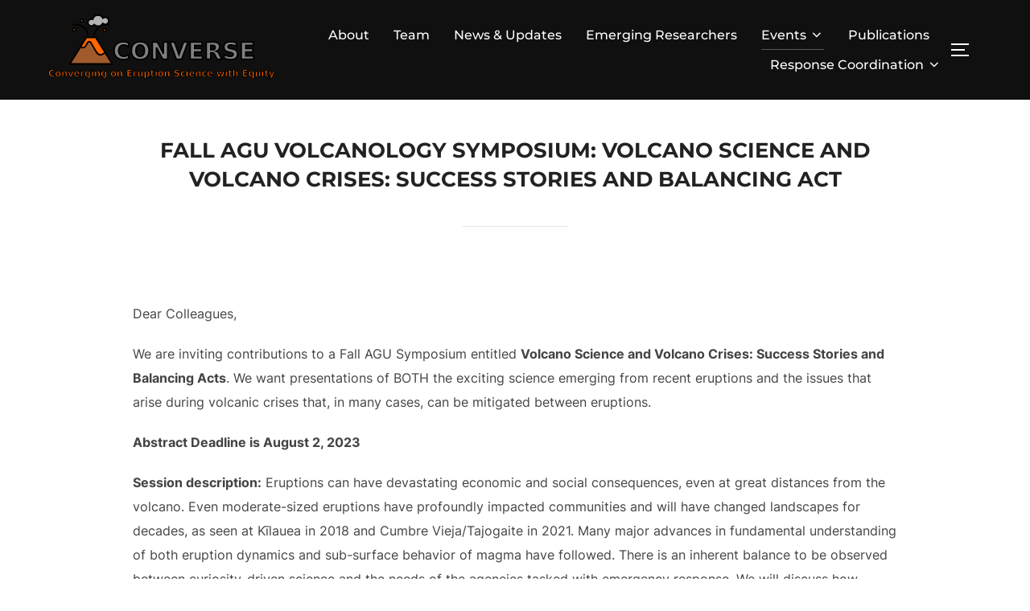

--- FILE ---
content_type: text/html; charset=UTF-8
request_url: https://conversecenter.org/fall-agu-volcanology-symposium-volcano-science-and-volcano-crises-success-stories-and-balancing-act/
body_size: 16219
content:
<!DOCTYPE html>
<html lang="en-US" class="no-js">
<head>
	<meta charset="UTF-8" />
	<meta name="viewport" content="width=device-width, initial-scale=1" />
	<script>(function(html){html.className = html.className.replace(/\bno-js\b/,'js')})(document.documentElement);</script>
<title>Fall AGU Volcanology Symposium: Volcano Science and Volcano Crises: Success Stories and Balancing Act &#8211; CONVERSE</title>
<meta name='robots' content='max-image-preview:large' />
<link rel="alternate" type="application/rss+xml" title="CONVERSE &raquo; Feed" href="https://conversecenter.org/feed/" />
<link rel="alternate" type="application/rss+xml" title="CONVERSE &raquo; Comments Feed" href="https://conversecenter.org/comments/feed/" />
<link rel="alternate" title="oEmbed (JSON)" type="application/json+oembed" href="https://conversecenter.org/wp-json/oembed/1.0/embed?url=https%3A%2F%2Fconversecenter.org%2Ffall-agu-volcanology-symposium-volcano-science-and-volcano-crises-success-stories-and-balancing-act%2F" />
<link rel="alternate" title="oEmbed (XML)" type="text/xml+oembed" href="https://conversecenter.org/wp-json/oembed/1.0/embed?url=https%3A%2F%2Fconversecenter.org%2Ffall-agu-volcanology-symposium-volcano-science-and-volcano-crises-success-stories-and-balancing-act%2F&#038;format=xml" />
<style id='wp-img-auto-sizes-contain-inline-css'>
img:is([sizes=auto i],[sizes^="auto," i]){contain-intrinsic-size:3000px 1500px}
/*# sourceURL=wp-img-auto-sizes-contain-inline-css */
</style>
<style id='wp-emoji-styles-inline-css'>

	img.wp-smiley, img.emoji {
		display: inline !important;
		border: none !important;
		box-shadow: none !important;
		height: 1em !important;
		width: 1em !important;
		margin: 0 0.07em !important;
		vertical-align: -0.1em !important;
		background: none !important;
		padding: 0 !important;
	}
/*# sourceURL=wp-emoji-styles-inline-css */
</style>
<style id='wp-block-library-inline-css'>
:root{--wp-block-synced-color:#7a00df;--wp-block-synced-color--rgb:122,0,223;--wp-bound-block-color:var(--wp-block-synced-color);--wp-editor-canvas-background:#ddd;--wp-admin-theme-color:#007cba;--wp-admin-theme-color--rgb:0,124,186;--wp-admin-theme-color-darker-10:#006ba1;--wp-admin-theme-color-darker-10--rgb:0,107,160.5;--wp-admin-theme-color-darker-20:#005a87;--wp-admin-theme-color-darker-20--rgb:0,90,135;--wp-admin-border-width-focus:2px}@media (min-resolution:192dpi){:root{--wp-admin-border-width-focus:1.5px}}.wp-element-button{cursor:pointer}:root .has-very-light-gray-background-color{background-color:#eee}:root .has-very-dark-gray-background-color{background-color:#313131}:root .has-very-light-gray-color{color:#eee}:root .has-very-dark-gray-color{color:#313131}:root .has-vivid-green-cyan-to-vivid-cyan-blue-gradient-background{background:linear-gradient(135deg,#00d084,#0693e3)}:root .has-purple-crush-gradient-background{background:linear-gradient(135deg,#34e2e4,#4721fb 50%,#ab1dfe)}:root .has-hazy-dawn-gradient-background{background:linear-gradient(135deg,#faaca8,#dad0ec)}:root .has-subdued-olive-gradient-background{background:linear-gradient(135deg,#fafae1,#67a671)}:root .has-atomic-cream-gradient-background{background:linear-gradient(135deg,#fdd79a,#004a59)}:root .has-nightshade-gradient-background{background:linear-gradient(135deg,#330968,#31cdcf)}:root .has-midnight-gradient-background{background:linear-gradient(135deg,#020381,#2874fc)}:root{--wp--preset--font-size--normal:16px;--wp--preset--font-size--huge:42px}.has-regular-font-size{font-size:1em}.has-larger-font-size{font-size:2.625em}.has-normal-font-size{font-size:var(--wp--preset--font-size--normal)}.has-huge-font-size{font-size:var(--wp--preset--font-size--huge)}.has-text-align-center{text-align:center}.has-text-align-left{text-align:left}.has-text-align-right{text-align:right}.has-fit-text{white-space:nowrap!important}#end-resizable-editor-section{display:none}.aligncenter{clear:both}.items-justified-left{justify-content:flex-start}.items-justified-center{justify-content:center}.items-justified-right{justify-content:flex-end}.items-justified-space-between{justify-content:space-between}.screen-reader-text{border:0;clip-path:inset(50%);height:1px;margin:-1px;overflow:hidden;padding:0;position:absolute;width:1px;word-wrap:normal!important}.screen-reader-text:focus{background-color:#ddd;clip-path:none;color:#444;display:block;font-size:1em;height:auto;left:5px;line-height:normal;padding:15px 23px 14px;text-decoration:none;top:5px;width:auto;z-index:100000}html :where(.has-border-color){border-style:solid}html :where([style*=border-top-color]){border-top-style:solid}html :where([style*=border-right-color]){border-right-style:solid}html :where([style*=border-bottom-color]){border-bottom-style:solid}html :where([style*=border-left-color]){border-left-style:solid}html :where([style*=border-width]){border-style:solid}html :where([style*=border-top-width]){border-top-style:solid}html :where([style*=border-right-width]){border-right-style:solid}html :where([style*=border-bottom-width]){border-bottom-style:solid}html :where([style*=border-left-width]){border-left-style:solid}html :where(img[class*=wp-image-]){height:auto;max-width:100%}:where(figure){margin:0 0 1em}html :where(.is-position-sticky){--wp-admin--admin-bar--position-offset:var(--wp-admin--admin-bar--height,0px)}@media screen and (max-width:600px){html :where(.is-position-sticky){--wp-admin--admin-bar--position-offset:0px}}

/*# sourceURL=wp-block-library-inline-css */
</style><style id='wp-block-heading-inline-css'>
h1:where(.wp-block-heading).has-background,h2:where(.wp-block-heading).has-background,h3:where(.wp-block-heading).has-background,h4:where(.wp-block-heading).has-background,h5:where(.wp-block-heading).has-background,h6:where(.wp-block-heading).has-background{padding:1.25em 2.375em}h1.has-text-align-left[style*=writing-mode]:where([style*=vertical-lr]),h1.has-text-align-right[style*=writing-mode]:where([style*=vertical-rl]),h2.has-text-align-left[style*=writing-mode]:where([style*=vertical-lr]),h2.has-text-align-right[style*=writing-mode]:where([style*=vertical-rl]),h3.has-text-align-left[style*=writing-mode]:where([style*=vertical-lr]),h3.has-text-align-right[style*=writing-mode]:where([style*=vertical-rl]),h4.has-text-align-left[style*=writing-mode]:where([style*=vertical-lr]),h4.has-text-align-right[style*=writing-mode]:where([style*=vertical-rl]),h5.has-text-align-left[style*=writing-mode]:where([style*=vertical-lr]),h5.has-text-align-right[style*=writing-mode]:where([style*=vertical-rl]),h6.has-text-align-left[style*=writing-mode]:where([style*=vertical-lr]),h6.has-text-align-right[style*=writing-mode]:where([style*=vertical-rl]){rotate:180deg}
/*# sourceURL=https://conversecenter.org/wp-includes/blocks/heading/style.min.css */
</style>
<style id='wp-block-image-inline-css'>
.wp-block-image>a,.wp-block-image>figure>a{display:inline-block}.wp-block-image img{box-sizing:border-box;height:auto;max-width:100%;vertical-align:bottom}@media not (prefers-reduced-motion){.wp-block-image img.hide{visibility:hidden}.wp-block-image img.show{animation:show-content-image .4s}}.wp-block-image[style*=border-radius] img,.wp-block-image[style*=border-radius]>a{border-radius:inherit}.wp-block-image.has-custom-border img{box-sizing:border-box}.wp-block-image.aligncenter{text-align:center}.wp-block-image.alignfull>a,.wp-block-image.alignwide>a{width:100%}.wp-block-image.alignfull img,.wp-block-image.alignwide img{height:auto;width:100%}.wp-block-image .aligncenter,.wp-block-image .alignleft,.wp-block-image .alignright,.wp-block-image.aligncenter,.wp-block-image.alignleft,.wp-block-image.alignright{display:table}.wp-block-image .aligncenter>figcaption,.wp-block-image .alignleft>figcaption,.wp-block-image .alignright>figcaption,.wp-block-image.aligncenter>figcaption,.wp-block-image.alignleft>figcaption,.wp-block-image.alignright>figcaption{caption-side:bottom;display:table-caption}.wp-block-image .alignleft{float:left;margin:.5em 1em .5em 0}.wp-block-image .alignright{float:right;margin:.5em 0 .5em 1em}.wp-block-image .aligncenter{margin-left:auto;margin-right:auto}.wp-block-image :where(figcaption){margin-bottom:1em;margin-top:.5em}.wp-block-image.is-style-circle-mask img{border-radius:9999px}@supports ((-webkit-mask-image:none) or (mask-image:none)) or (-webkit-mask-image:none){.wp-block-image.is-style-circle-mask img{border-radius:0;-webkit-mask-image:url('data:image/svg+xml;utf8,<svg viewBox="0 0 100 100" xmlns="http://www.w3.org/2000/svg"><circle cx="50" cy="50" r="50"/></svg>');mask-image:url('data:image/svg+xml;utf8,<svg viewBox="0 0 100 100" xmlns="http://www.w3.org/2000/svg"><circle cx="50" cy="50" r="50"/></svg>');mask-mode:alpha;-webkit-mask-position:center;mask-position:center;-webkit-mask-repeat:no-repeat;mask-repeat:no-repeat;-webkit-mask-size:contain;mask-size:contain}}:root :where(.wp-block-image.is-style-rounded img,.wp-block-image .is-style-rounded img){border-radius:9999px}.wp-block-image figure{margin:0}.wp-lightbox-container{display:flex;flex-direction:column;position:relative}.wp-lightbox-container img{cursor:zoom-in}.wp-lightbox-container img:hover+button{opacity:1}.wp-lightbox-container button{align-items:center;backdrop-filter:blur(16px) saturate(180%);background-color:#5a5a5a40;border:none;border-radius:4px;cursor:zoom-in;display:flex;height:20px;justify-content:center;opacity:0;padding:0;position:absolute;right:16px;text-align:center;top:16px;width:20px;z-index:100}@media not (prefers-reduced-motion){.wp-lightbox-container button{transition:opacity .2s ease}}.wp-lightbox-container button:focus-visible{outline:3px auto #5a5a5a40;outline:3px auto -webkit-focus-ring-color;outline-offset:3px}.wp-lightbox-container button:hover{cursor:pointer;opacity:1}.wp-lightbox-container button:focus{opacity:1}.wp-lightbox-container button:focus,.wp-lightbox-container button:hover,.wp-lightbox-container button:not(:hover):not(:active):not(.has-background){background-color:#5a5a5a40;border:none}.wp-lightbox-overlay{box-sizing:border-box;cursor:zoom-out;height:100vh;left:0;overflow:hidden;position:fixed;top:0;visibility:hidden;width:100%;z-index:100000}.wp-lightbox-overlay .close-button{align-items:center;cursor:pointer;display:flex;justify-content:center;min-height:40px;min-width:40px;padding:0;position:absolute;right:calc(env(safe-area-inset-right) + 16px);top:calc(env(safe-area-inset-top) + 16px);z-index:5000000}.wp-lightbox-overlay .close-button:focus,.wp-lightbox-overlay .close-button:hover,.wp-lightbox-overlay .close-button:not(:hover):not(:active):not(.has-background){background:none;border:none}.wp-lightbox-overlay .lightbox-image-container{height:var(--wp--lightbox-container-height);left:50%;overflow:hidden;position:absolute;top:50%;transform:translate(-50%,-50%);transform-origin:top left;width:var(--wp--lightbox-container-width);z-index:9999999999}.wp-lightbox-overlay .wp-block-image{align-items:center;box-sizing:border-box;display:flex;height:100%;justify-content:center;margin:0;position:relative;transform-origin:0 0;width:100%;z-index:3000000}.wp-lightbox-overlay .wp-block-image img{height:var(--wp--lightbox-image-height);min-height:var(--wp--lightbox-image-height);min-width:var(--wp--lightbox-image-width);width:var(--wp--lightbox-image-width)}.wp-lightbox-overlay .wp-block-image figcaption{display:none}.wp-lightbox-overlay button{background:none;border:none}.wp-lightbox-overlay .scrim{background-color:#fff;height:100%;opacity:.9;position:absolute;width:100%;z-index:2000000}.wp-lightbox-overlay.active{visibility:visible}@media not (prefers-reduced-motion){.wp-lightbox-overlay.active{animation:turn-on-visibility .25s both}.wp-lightbox-overlay.active img{animation:turn-on-visibility .35s both}.wp-lightbox-overlay.show-closing-animation:not(.active){animation:turn-off-visibility .35s both}.wp-lightbox-overlay.show-closing-animation:not(.active) img{animation:turn-off-visibility .25s both}.wp-lightbox-overlay.zoom.active{animation:none;opacity:1;visibility:visible}.wp-lightbox-overlay.zoom.active .lightbox-image-container{animation:lightbox-zoom-in .4s}.wp-lightbox-overlay.zoom.active .lightbox-image-container img{animation:none}.wp-lightbox-overlay.zoom.active .scrim{animation:turn-on-visibility .4s forwards}.wp-lightbox-overlay.zoom.show-closing-animation:not(.active){animation:none}.wp-lightbox-overlay.zoom.show-closing-animation:not(.active) .lightbox-image-container{animation:lightbox-zoom-out .4s}.wp-lightbox-overlay.zoom.show-closing-animation:not(.active) .lightbox-image-container img{animation:none}.wp-lightbox-overlay.zoom.show-closing-animation:not(.active) .scrim{animation:turn-off-visibility .4s forwards}}@keyframes show-content-image{0%{visibility:hidden}99%{visibility:hidden}to{visibility:visible}}@keyframes turn-on-visibility{0%{opacity:0}to{opacity:1}}@keyframes turn-off-visibility{0%{opacity:1;visibility:visible}99%{opacity:0;visibility:visible}to{opacity:0;visibility:hidden}}@keyframes lightbox-zoom-in{0%{transform:translate(calc((-100vw + var(--wp--lightbox-scrollbar-width))/2 + var(--wp--lightbox-initial-left-position)),calc(-50vh + var(--wp--lightbox-initial-top-position))) scale(var(--wp--lightbox-scale))}to{transform:translate(-50%,-50%) scale(1)}}@keyframes lightbox-zoom-out{0%{transform:translate(-50%,-50%) scale(1);visibility:visible}99%{visibility:visible}to{transform:translate(calc((-100vw + var(--wp--lightbox-scrollbar-width))/2 + var(--wp--lightbox-initial-left-position)),calc(-50vh + var(--wp--lightbox-initial-top-position))) scale(var(--wp--lightbox-scale));visibility:hidden}}
/*# sourceURL=https://conversecenter.org/wp-includes/blocks/image/style.min.css */
</style>
<style id='wp-block-image-theme-inline-css'>
:root :where(.wp-block-image figcaption){color:#555;font-size:13px;text-align:center}.is-dark-theme :root :where(.wp-block-image figcaption){color:#ffffffa6}.wp-block-image{margin:0 0 1em}
/*# sourceURL=https://conversecenter.org/wp-includes/blocks/image/theme.min.css */
</style>
<style id='wp-block-rss-inline-css'>
ul.wp-block-rss.alignleft{margin-right:2em}ul.wp-block-rss.alignright{margin-left:2em}ul.wp-block-rss.is-grid{display:flex;flex-wrap:wrap;padding:0}ul.wp-block-rss.is-grid li{margin:0 1em 1em 0;width:100%}@media (min-width:600px){ul.wp-block-rss.columns-2 li{width:calc(50% - 1em)}ul.wp-block-rss.columns-3 li{width:calc(33.33333% - 1em)}ul.wp-block-rss.columns-4 li{width:calc(25% - 1em)}ul.wp-block-rss.columns-5 li{width:calc(20% - 1em)}ul.wp-block-rss.columns-6 li{width:calc(16.66667% - 1em)}}.wp-block-rss__item-author,.wp-block-rss__item-publish-date{display:block;font-size:.8125em}.wp-block-rss{box-sizing:border-box;list-style:none;padding:0}
/*# sourceURL=https://conversecenter.org/wp-includes/blocks/rss/style.min.css */
</style>
<style id='wp-block-group-inline-css'>
.wp-block-group{box-sizing:border-box}:where(.wp-block-group.wp-block-group-is-layout-constrained){position:relative}
/*# sourceURL=https://conversecenter.org/wp-includes/blocks/group/style.min.css */
</style>
<style id='wp-block-group-theme-inline-css'>
:where(.wp-block-group.has-background){padding:1.25em 2.375em}
/*# sourceURL=https://conversecenter.org/wp-includes/blocks/group/theme.min.css */
</style>
<style id='wp-block-paragraph-inline-css'>
.is-small-text{font-size:.875em}.is-regular-text{font-size:1em}.is-large-text{font-size:2.25em}.is-larger-text{font-size:3em}.has-drop-cap:not(:focus):first-letter{float:left;font-size:8.4em;font-style:normal;font-weight:100;line-height:.68;margin:.05em .1em 0 0;text-transform:uppercase}body.rtl .has-drop-cap:not(:focus):first-letter{float:none;margin-left:.1em}p.has-drop-cap.has-background{overflow:hidden}:root :where(p.has-background){padding:1.25em 2.375em}:where(p.has-text-color:not(.has-link-color)) a{color:inherit}p.has-text-align-left[style*="writing-mode:vertical-lr"],p.has-text-align-right[style*="writing-mode:vertical-rl"]{rotate:180deg}
/*# sourceURL=https://conversecenter.org/wp-includes/blocks/paragraph/style.min.css */
</style>
<style id='global-styles-inline-css'>
:root{--wp--preset--aspect-ratio--square: 1;--wp--preset--aspect-ratio--4-3: 4/3;--wp--preset--aspect-ratio--3-4: 3/4;--wp--preset--aspect-ratio--3-2: 3/2;--wp--preset--aspect-ratio--2-3: 2/3;--wp--preset--aspect-ratio--16-9: 16/9;--wp--preset--aspect-ratio--9-16: 9/16;--wp--preset--color--black: #000000;--wp--preset--color--cyan-bluish-gray: #abb8c3;--wp--preset--color--white: #ffffff;--wp--preset--color--pale-pink: #f78da7;--wp--preset--color--vivid-red: #cf2e2e;--wp--preset--color--luminous-vivid-orange: #ff6900;--wp--preset--color--luminous-vivid-amber: #fcb900;--wp--preset--color--light-green-cyan: #7bdcb5;--wp--preset--color--vivid-green-cyan: #00d084;--wp--preset--color--pale-cyan-blue: #8ed1fc;--wp--preset--color--vivid-cyan-blue: #0693e3;--wp--preset--color--vivid-purple: #9b51e0;--wp--preset--gradient--vivid-cyan-blue-to-vivid-purple: linear-gradient(135deg,rgb(6,147,227) 0%,rgb(155,81,224) 100%);--wp--preset--gradient--light-green-cyan-to-vivid-green-cyan: linear-gradient(135deg,rgb(122,220,180) 0%,rgb(0,208,130) 100%);--wp--preset--gradient--luminous-vivid-amber-to-luminous-vivid-orange: linear-gradient(135deg,rgb(252,185,0) 0%,rgb(255,105,0) 100%);--wp--preset--gradient--luminous-vivid-orange-to-vivid-red: linear-gradient(135deg,rgb(255,105,0) 0%,rgb(207,46,46) 100%);--wp--preset--gradient--very-light-gray-to-cyan-bluish-gray: linear-gradient(135deg,rgb(238,238,238) 0%,rgb(169,184,195) 100%);--wp--preset--gradient--cool-to-warm-spectrum: linear-gradient(135deg,rgb(74,234,220) 0%,rgb(151,120,209) 20%,rgb(207,42,186) 40%,rgb(238,44,130) 60%,rgb(251,105,98) 80%,rgb(254,248,76) 100%);--wp--preset--gradient--blush-light-purple: linear-gradient(135deg,rgb(255,206,236) 0%,rgb(152,150,240) 100%);--wp--preset--gradient--blush-bordeaux: linear-gradient(135deg,rgb(254,205,165) 0%,rgb(254,45,45) 50%,rgb(107,0,62) 100%);--wp--preset--gradient--luminous-dusk: linear-gradient(135deg,rgb(255,203,112) 0%,rgb(199,81,192) 50%,rgb(65,88,208) 100%);--wp--preset--gradient--pale-ocean: linear-gradient(135deg,rgb(255,245,203) 0%,rgb(182,227,212) 50%,rgb(51,167,181) 100%);--wp--preset--gradient--electric-grass: linear-gradient(135deg,rgb(202,248,128) 0%,rgb(113,206,126) 100%);--wp--preset--gradient--midnight: linear-gradient(135deg,rgb(2,3,129) 0%,rgb(40,116,252) 100%);--wp--preset--font-size--small: 13px;--wp--preset--font-size--medium: 20px;--wp--preset--font-size--large: 36px;--wp--preset--font-size--x-large: 42px;--wp--preset--spacing--20: 0.44rem;--wp--preset--spacing--30: 0.67rem;--wp--preset--spacing--40: 1rem;--wp--preset--spacing--50: 1.5rem;--wp--preset--spacing--60: 2.25rem;--wp--preset--spacing--70: 3.38rem;--wp--preset--spacing--80: 5.06rem;--wp--preset--shadow--natural: 6px 6px 9px rgba(0, 0, 0, 0.2);--wp--preset--shadow--deep: 12px 12px 50px rgba(0, 0, 0, 0.4);--wp--preset--shadow--sharp: 6px 6px 0px rgba(0, 0, 0, 0.2);--wp--preset--shadow--outlined: 6px 6px 0px -3px rgb(255, 255, 255), 6px 6px rgb(0, 0, 0);--wp--preset--shadow--crisp: 6px 6px 0px rgb(0, 0, 0);}:where(.is-layout-flex){gap: 0.5em;}:where(.is-layout-grid){gap: 0.5em;}body .is-layout-flex{display: flex;}.is-layout-flex{flex-wrap: wrap;align-items: center;}.is-layout-flex > :is(*, div){margin: 0;}body .is-layout-grid{display: grid;}.is-layout-grid > :is(*, div){margin: 0;}:where(.wp-block-columns.is-layout-flex){gap: 2em;}:where(.wp-block-columns.is-layout-grid){gap: 2em;}:where(.wp-block-post-template.is-layout-flex){gap: 1.25em;}:where(.wp-block-post-template.is-layout-grid){gap: 1.25em;}.has-black-color{color: var(--wp--preset--color--black) !important;}.has-cyan-bluish-gray-color{color: var(--wp--preset--color--cyan-bluish-gray) !important;}.has-white-color{color: var(--wp--preset--color--white) !important;}.has-pale-pink-color{color: var(--wp--preset--color--pale-pink) !important;}.has-vivid-red-color{color: var(--wp--preset--color--vivid-red) !important;}.has-luminous-vivid-orange-color{color: var(--wp--preset--color--luminous-vivid-orange) !important;}.has-luminous-vivid-amber-color{color: var(--wp--preset--color--luminous-vivid-amber) !important;}.has-light-green-cyan-color{color: var(--wp--preset--color--light-green-cyan) !important;}.has-vivid-green-cyan-color{color: var(--wp--preset--color--vivid-green-cyan) !important;}.has-pale-cyan-blue-color{color: var(--wp--preset--color--pale-cyan-blue) !important;}.has-vivid-cyan-blue-color{color: var(--wp--preset--color--vivid-cyan-blue) !important;}.has-vivid-purple-color{color: var(--wp--preset--color--vivid-purple) !important;}.has-black-background-color{background-color: var(--wp--preset--color--black) !important;}.has-cyan-bluish-gray-background-color{background-color: var(--wp--preset--color--cyan-bluish-gray) !important;}.has-white-background-color{background-color: var(--wp--preset--color--white) !important;}.has-pale-pink-background-color{background-color: var(--wp--preset--color--pale-pink) !important;}.has-vivid-red-background-color{background-color: var(--wp--preset--color--vivid-red) !important;}.has-luminous-vivid-orange-background-color{background-color: var(--wp--preset--color--luminous-vivid-orange) !important;}.has-luminous-vivid-amber-background-color{background-color: var(--wp--preset--color--luminous-vivid-amber) !important;}.has-light-green-cyan-background-color{background-color: var(--wp--preset--color--light-green-cyan) !important;}.has-vivid-green-cyan-background-color{background-color: var(--wp--preset--color--vivid-green-cyan) !important;}.has-pale-cyan-blue-background-color{background-color: var(--wp--preset--color--pale-cyan-blue) !important;}.has-vivid-cyan-blue-background-color{background-color: var(--wp--preset--color--vivid-cyan-blue) !important;}.has-vivid-purple-background-color{background-color: var(--wp--preset--color--vivid-purple) !important;}.has-black-border-color{border-color: var(--wp--preset--color--black) !important;}.has-cyan-bluish-gray-border-color{border-color: var(--wp--preset--color--cyan-bluish-gray) !important;}.has-white-border-color{border-color: var(--wp--preset--color--white) !important;}.has-pale-pink-border-color{border-color: var(--wp--preset--color--pale-pink) !important;}.has-vivid-red-border-color{border-color: var(--wp--preset--color--vivid-red) !important;}.has-luminous-vivid-orange-border-color{border-color: var(--wp--preset--color--luminous-vivid-orange) !important;}.has-luminous-vivid-amber-border-color{border-color: var(--wp--preset--color--luminous-vivid-amber) !important;}.has-light-green-cyan-border-color{border-color: var(--wp--preset--color--light-green-cyan) !important;}.has-vivid-green-cyan-border-color{border-color: var(--wp--preset--color--vivid-green-cyan) !important;}.has-pale-cyan-blue-border-color{border-color: var(--wp--preset--color--pale-cyan-blue) !important;}.has-vivid-cyan-blue-border-color{border-color: var(--wp--preset--color--vivid-cyan-blue) !important;}.has-vivid-purple-border-color{border-color: var(--wp--preset--color--vivid-purple) !important;}.has-vivid-cyan-blue-to-vivid-purple-gradient-background{background: var(--wp--preset--gradient--vivid-cyan-blue-to-vivid-purple) !important;}.has-light-green-cyan-to-vivid-green-cyan-gradient-background{background: var(--wp--preset--gradient--light-green-cyan-to-vivid-green-cyan) !important;}.has-luminous-vivid-amber-to-luminous-vivid-orange-gradient-background{background: var(--wp--preset--gradient--luminous-vivid-amber-to-luminous-vivid-orange) !important;}.has-luminous-vivid-orange-to-vivid-red-gradient-background{background: var(--wp--preset--gradient--luminous-vivid-orange-to-vivid-red) !important;}.has-very-light-gray-to-cyan-bluish-gray-gradient-background{background: var(--wp--preset--gradient--very-light-gray-to-cyan-bluish-gray) !important;}.has-cool-to-warm-spectrum-gradient-background{background: var(--wp--preset--gradient--cool-to-warm-spectrum) !important;}.has-blush-light-purple-gradient-background{background: var(--wp--preset--gradient--blush-light-purple) !important;}.has-blush-bordeaux-gradient-background{background: var(--wp--preset--gradient--blush-bordeaux) !important;}.has-luminous-dusk-gradient-background{background: var(--wp--preset--gradient--luminous-dusk) !important;}.has-pale-ocean-gradient-background{background: var(--wp--preset--gradient--pale-ocean) !important;}.has-electric-grass-gradient-background{background: var(--wp--preset--gradient--electric-grass) !important;}.has-midnight-gradient-background{background: var(--wp--preset--gradient--midnight) !important;}.has-small-font-size{font-size: var(--wp--preset--font-size--small) !important;}.has-medium-font-size{font-size: var(--wp--preset--font-size--medium) !important;}.has-large-font-size{font-size: var(--wp--preset--font-size--large) !important;}.has-x-large-font-size{font-size: var(--wp--preset--font-size--x-large) !important;}
/*# sourceURL=global-styles-inline-css */
</style>

<style id='classic-theme-styles-inline-css'>
/*! This file is auto-generated */
.wp-block-button__link{color:#fff;background-color:#32373c;border-radius:9999px;box-shadow:none;text-decoration:none;padding:calc(.667em + 2px) calc(1.333em + 2px);font-size:1.125em}.wp-block-file__button{background:#32373c;color:#fff;text-decoration:none}
/*# sourceURL=/wp-includes/css/classic-themes.min.css */
</style>
<link rel='stylesheet' id='simple-banner-style-css' href='https://conversecenter.org/wp-content/plugins/simple-banner/simple-banner.css?ver=2.14.2' media='all' />
<link rel='stylesheet' id='hollerbox-popups-css' href='https://conversecenter.org/wp-content/plugins/holler-box/assets/css/popups.css?ver=1769732954' media='all' />
<link rel='stylesheet' id='inspiro-google-fonts-css' href='https://conversecenter.org/wp-content/fonts/ce010d1bc386e4aa7212c29c8073c4e8.css?ver=1.7.10' media='all' />
<link rel='stylesheet' id='inspiro-style-css' href='https://conversecenter.org/wp-content/themes/inspiro/assets/css/minified/style.min.css?ver=1.7.10' media='all' />
<style id='inspiro-style-inline-css'>
body, button, input, select, textarea {
font-family: 'Inter', sans-serif;
font-weight: 400;
}
@media screen and (min-width: 782px) {
body, button, input, select, textarea {
font-size: 16px;
line-height: 1.8;
} }
body:not(.wp-custom-logo) a.custom-logo-text {
font-family: 'Montserrat', sans-serif;
font-weight: 700;
text-transform: uppercase;
}
@media screen and (min-width: 782px) {
body:not(.wp-custom-logo) a.custom-logo-text {
font-size: 26px;
line-height: 1.8;
} }
h1, h2, h3, h4, h5, h6, .home.blog .entry-title, .page .entry-title, .page-title, #comments>h3, #respond>h3, .entry-footer {
font-weight: 700;
line-height: 1.4;
}
.site-title {
font-family: 'Inter', sans-serif;
font-weight: 700;
line-height: 1.25;
}
@media screen and (min-width: 782px) {
.site-title {
font-size: 80px;
} }
.site-description {
font-family: 'Inter', sans-serif;
line-height: 1.8;
}
@media screen and (min-width: 782px) {
.site-description {
font-size: 20px;
} }
.custom-header-button {
font-family: 'Inter', sans-serif;
line-height: 1.8;
}
@media screen and (min-width: 782px) {
.custom-header-button {
font-size: 16px;
} }
.navbar-nav a {
font-family: 'Montserrat', sans-serif;
font-weight: 500;
line-height: 1.8;
}
@media screen and (min-width: 782px) {
.navbar-nav a {
font-size: 16px;
} }
@media screen and (max-width: 64em) {
.navbar-nav li a {
font-family: 'Montserrat', sans-serif;
font-size: 16px;
font-weight: 600;
text-transform: uppercase;
line-height: 1.8;
} }

/*# sourceURL=inspiro-style-inline-css */
</style>
<script src="https://conversecenter.org/wp-includes/js/jquery/jquery.min.js?ver=3.7.1" id="jquery-core-js"></script>
<script src="https://conversecenter.org/wp-includes/js/jquery/jquery-migrate.min.js?ver=3.4.1" id="jquery-migrate-js"></script>
<script id="simple-banner-script-js-before">
const simpleBannerScriptParams = {"version":"2.14.2","hide_simple_banner":"yes","simple_banner_position":"static","header_margin":"","header_padding":"","simple_banner_text":"<span>    <strong>For the most recent information please visit the <a href=\"https:\/\/conversecenter.org\/kilauea-2023\/\">K\u012blauea 2023<\/a> Page.<\/strong><\/span><br><span style=\"font-size: 14px\">    <strong>Coordination of academic research requests with the USGS-HVO will be handled through CONVERSE by the Hawaiian Scientific Advisory Committee (H-SAC). See&nbsp;<a style=\"color:#0055ff\" href=\"https:\/\/conversecenter.org\/proposal-guidlines\/\">H-SAC overview and proposal guidelines<\/a>.<\/strong><\/span>","pro_version_enabled":"","disabled_on_current_page":false,"debug_mode":"","id":441,"disabled_pages_array":[],"is_current_page_a_post":false,"disabled_on_posts":"","simple_banner_font_size":"20px","simple_banner_color":"#faf200","simple_banner_text_color":"#000000","simple_banner_link_color":"#0055ff","simple_banner_close_color":"","simple_banner_custom_css":"","simple_banner_scrolling_custom_css":"","simple_banner_text_custom_css":"","simple_banner_button_css":"","site_custom_css":"","keep_site_custom_css":"","site_custom_js":"","keep_site_custom_js":"","wp_body_open_enabled":"on","wp_body_open":true,"close_button_enabled":"on","close_button_expiration":"","close_button_cookie_set":false,"simple_banner_remove_after_date":""}
//# sourceURL=simple-banner-script-js-before
</script>
<script src="https://conversecenter.org/wp-content/plugins/simple-banner/simple-banner.js?ver=2.14.2" id="simple-banner-script-js"></script>
<link rel="https://api.w.org/" href="https://conversecenter.org/wp-json/" /><link rel="alternate" title="JSON" type="application/json" href="https://conversecenter.org/wp-json/wp/v2/pages/441" /><link rel="EditURI" type="application/rsd+xml" title="RSD" href="https://conversecenter.org/xmlrpc.php?rsd" />
<meta name="generator" content="WordPress 6.9" />
<link rel="canonical" href="https://conversecenter.org/fall-agu-volcanology-symposium-volcano-science-and-volcano-crises-success-stories-and-balancing-act/" />
<link rel='shortlink' href='https://conversecenter.org/?p=441' />
<style type="text/css">.simple-banner{display:none;}</style><style type="text/css">.simple-banner{position:static;}</style><style type="text/css">.simple-banner .simple-banner-text{font-size:20px;}</style><style type="text/css">.simple-banner{background:#faf200;}</style><style type="text/css">.simple-banner .simple-banner-text{color:#000000;}</style><style type="text/css">.simple-banner .simple-banner-text a{color:#0055ff;}</style><style id="simple-banner-site-custom-css-dummy" type="text/css"></style><script id="simple-banner-site-custom-js-dummy" type="text/javascript"></script><!-- Enter your scripts here -->		<style id="hollerbox-frontend-styles">

            .no-click {
                cursor: not-allowed;
                /*pointer-events: none;*/
            }

					</style>
				<style id="inspiro-custom-header-styles" type="text/css">
					.site-title a,
			.colors-dark .site-title a,
			.colors-custom .site-title a,
			body.has-header-image .site-title a,
			body.has-header-video .site-title a,
			body.has-header-image.colors-dark .site-title a,
			body.has-header-video.colors-dark .site-title a,
			body.has-header-image.colors-custom .site-title a,
			body.has-header-video.colors-custom .site-title a,
			.site-description,
			.colors-dark .site-description,
			.colors-custom .site-description,
			body.has-header-image .site-description,
			body.has-header-video .site-description,
			body.has-header-image.colors-dark .site-description,
			body.has-header-video.colors-dark .site-description,
			body.has-header-image.colors-custom .site-description,
			body.has-header-video.colors-custom .site-description {
				color: ;
			}
		
					.custom-header-button {
				color: #ffffff;
				border-color: #ffffff;
			}
		
					.custom-header-button:hover {
				color: #ffffff;
			}
		
		
        
        
        
		            .headroom--not-top .navbar,
			.has-header-image.home.blog .headroom--not-top .navbar, 
			.has-header-image.inspiro-front-page .headroom--not-top .navbar, 
			.has-header-video.home.blog .headroom--not-top .navbar, 
			.has-header-video.inspiro-front-page .headroom--not-top .navbar {
				background-color: rgba(0,0,0,0.9);
			}
				</style>
		<link rel="icon" href="https://conversecenter.org/wp-content/uploads/2022/11/cropped-volcano_site_icon-32x32.png" sizes="32x32" />
<link rel="icon" href="https://conversecenter.org/wp-content/uploads/2022/11/cropped-volcano_site_icon-192x192.png" sizes="192x192" />
<link rel="apple-touch-icon" href="https://conversecenter.org/wp-content/uploads/2022/11/cropped-volcano_site_icon-180x180.png" />
<meta name="msapplication-TileImage" content="https://conversecenter.org/wp-content/uploads/2022/11/cropped-volcano_site_icon-270x270.png" />
		<style id="wp-custom-css">
			.site-footer .footer-widgets{
	justify-content: space-around;
}
		</style>
		
</head>

<body class="wp-singular page-template-default page page-id-441 wp-custom-logo wp-embed-responsive wp-theme-inspiro inspiro--with-page-nav post-display-content-excerpt colors-light">
<div id="simple-banner" class="simple-banner"><div class="simple-banner-text"><span><span>    <strong>For the most recent information please visit the <a href="https://conversecenter.org/kilauea-2023/">Kīlauea 2023</a> Page.</strong></span><br><span style="font-size: 14px">    <strong>Coordination of academic research requests with the USGS-HVO will be handled through CONVERSE by the Hawaiian Scientific Advisory Committee (H-SAC). See&nbsp;<a style="color:#0055ff" href="https://conversecenter.org/proposal-guidlines/">H-SAC overview and proposal guidelines</a>.</strong></span></span></div><button id="simple-banner-close-button" class="simple-banner-button">&#x2715;</button></div>
<aside id="side-nav" class="side-nav" tabindex="-1">
	<div class="side-nav__scrollable-container">
		<div class="side-nav__wrap">
			<div class="side-nav__close-button">
				<button type="button" class="navbar-toggle">
					<span class="screen-reader-text">Toggle navigation</span>
					<span class="icon-bar"></span>
					<span class="icon-bar"></span>
					<span class="icon-bar"></span>
				</button>
			</div>
							<nav class="mobile-menu-wrapper" aria-label="Mobile Menu" role="navigation">
					<ul id="menu-menu" class="nav navbar-nav"><li id="menu-item-458" class="menu-item menu-item-type-post_type menu-item-object-page menu-item-458"><a href="https://conversecenter.org/about/">About</a></li>
<li id="menu-item-440" class="menu-item menu-item-type-post_type menu-item-object-page menu-item-440"><a href="https://conversecenter.org/team/">Team</a></li>
<li id="menu-item-60" class="menu-item menu-item-type-post_type menu-item-object-page menu-item-60"><a href="https://conversecenter.org/news-updates/">News &#038; Updates</a></li>
<li id="menu-item-859" class="menu-item menu-item-type-post_type menu-item-object-page menu-item-859"><a href="https://conversecenter.org/emerging-researchers/">Emerging Researchers</a></li>
<li id="menu-item-527" class="menu-item menu-item-type-custom menu-item-object-custom current-menu-ancestor current-menu-parent menu-item-has-children menu-item-527"><a href="#">Events<svg class="svg-icon svg-icon-angle-down" aria-hidden="true" role="img" focusable="false" xmlns="http://www.w3.org/2000/svg" width="21" height="32" viewBox="0 0 21 32"><path d="M19.196 13.143q0 0.232-0.179 0.411l-8.321 8.321q-0.179 0.179-0.411 0.179t-0.411-0.179l-8.321-8.321q-0.179-0.179-0.179-0.411t0.179-0.411l0.893-0.893q0.179-0.179 0.411-0.179t0.411 0.179l7.018 7.018 7.018-7.018q0.179-0.179 0.411-0.179t0.411 0.179l0.893 0.893q0.179 0.179 0.179 0.411z"></path></svg></a>
<ul class="sub-menu">
	<li id="menu-item-873" class="menu-item menu-item-type-post_type menu-item-object-page menu-item-873"><a href="https://conversecenter.org/agu-session-2024-v003-converse-emerging-researchers-diverse-perspectives-from-new-voices-in-volcano-science/">AGU Session 2024</a></li>
	<li id="menu-item-867" class="menu-item menu-item-type-post_type menu-item-object-page menu-item-867"><a href="https://conversecenter.org/converse-er-webinar-series/">Fall 2024 ER Webinar Series</a></li>
	<li id="menu-item-713" class="menu-item menu-item-type-post_type menu-item-object-page menu-item-713"><a href="https://conversecenter.org/fall-2023-webinar/">Fall 2023 Webinar</a></li>
	<li id="menu-item-552" class="menu-item menu-item-type-post_type menu-item-object-page menu-item-552"><a href="https://conversecenter.org/agu-2023-town-hall/">AGU 2023 Town Hall</a></li>
	<li id="menu-item-362" class="menu-item menu-item-type-post_type menu-item-object-page menu-item-362"><a href="https://conversecenter.org/converse-scenario-building-institute-csbi/">CONVERSE Scenario Building Institute (CSBI) 2023</a></li>
	<li id="menu-item-443" class="menu-item menu-item-type-post_type menu-item-object-page current-menu-item page_item page-item-441 current_page_item menu-item-443"><a href="https://conversecenter.org/fall-agu-volcanology-symposium-volcano-science-and-volcano-crises-success-stories-and-balancing-act/" aria-current="page">Fall AGU Volcanology Symposium 2023</a></li>
	<li id="menu-item-234" class="menu-item menu-item-type-post_type menu-item-object-page menu-item-234"><a href="https://conversecenter.org/planning-a-future/">Portland 2023 Workshop</a></li>
	<li id="menu-item-274" class="menu-item menu-item-type-post_type menu-item-object-page menu-item-274"><a href="https://conversecenter.org/spring-2023-webinar/">Spring 2023 Webinar</a></li>
</ul>
</li>
<li id="menu-item-830" class="menu-item menu-item-type-post_type menu-item-object-page menu-item-830"><a href="https://conversecenter.org/publications/">Publications</a></li>
<li id="menu-item-424" class="menu-item menu-item-type-custom menu-item-object-custom menu-item-has-children menu-item-424"><a href="#">Response Coordination<svg class="svg-icon svg-icon-angle-down" aria-hidden="true" role="img" focusable="false" xmlns="http://www.w3.org/2000/svg" width="21" height="32" viewBox="0 0 21 32"><path d="M19.196 13.143q0 0.232-0.179 0.411l-8.321 8.321q-0.179 0.179-0.411 0.179t-0.411-0.179l-8.321-8.321q-0.179-0.179-0.179-0.411t0.179-0.411l0.893-0.893q0.179-0.179 0.411-0.179t0.411 0.179l7.018 7.018 7.018-7.018q0.179-0.179 0.411-0.179t0.411 0.179l0.893 0.893q0.179 0.179 0.179 0.411z"></path></svg></a>
<ul class="sub-menu">
	<li id="menu-item-761" class="menu-item menu-item-type-post_type menu-item-object-page menu-item-761"><a href="https://conversecenter.org/planning-for-possible-future-reykjanes-eruption-response/">Reykjanes Eruption Response Planning</a></li>
	<li id="menu-item-96" class="menu-item menu-item-type-post_type menu-item-object-page menu-item-96"><a href="https://conversecenter.org/proposal-guidelines/">Proposal Guidelines</a></li>
	<li id="menu-item-553" class="menu-item menu-item-type-custom menu-item-object-custom menu-item-has-children menu-item-553"><a href="#">Past Responses<svg class="svg-icon svg-icon-angle-down" aria-hidden="true" role="img" focusable="false" xmlns="http://www.w3.org/2000/svg" width="21" height="32" viewBox="0 0 21 32"><path d="M19.196 13.143q0 0.232-0.179 0.411l-8.321 8.321q-0.179 0.179-0.411 0.179t-0.411-0.179l-8.321-8.321q-0.179-0.179-0.179-0.411t0.179-0.411l0.893-0.893q0.179-0.179 0.411-0.179t0.411 0.179l7.018 7.018 7.018-7.018q0.179-0.179 0.411-0.179t0.411 0.179l0.893 0.893q0.179 0.179 0.179 0.411z"></path></svg></a>
	<ul class="sub-menu">
		<li id="menu-item-225" class="menu-item menu-item-type-post_type menu-item-object-page menu-item-225"><a href="https://conversecenter.org/kilauea-2023/">Kīlauea 2023</a></li>
		<li id="menu-item-61" class="menu-item menu-item-type-post_type menu-item-object-page menu-item-61"><a href="https://conversecenter.org/news-updates/mauna-loa-2022/">Mauna Loa 2022</a></li>
	</ul>
</li>
	<li id="menu-item-608" class="menu-item menu-item-type-post_type menu-item-object-page menu-item-608"><a href="https://conversecenter.org/abq-2022-workshop-documents/">2022 Workshop Outputs</a></li>
	<li id="menu-item-612" class="menu-item menu-item-type-post_type menu-item-object-page menu-item-612"><a href="https://conversecenter.org/2019-disciplinary-workshop-reports/">2019 disciplinary workshop reports</a></li>
</ul>
</li>
</ul>				</nav>
						<div id="block-8" class="widget widget_block">
<div class="wp-block-group" style="font-size:12px"><div class="wp-block-group__inner-container is-layout-constrained wp-block-group-is-layout-constrained">
<h4 class="wp-block-heading">Current Activity</h4>



<!DOCTYPE html>
<html>

<head>
  <title>GeoJSON</title>
  <!-- <link rel="stylesheet" href="https://raw.githack.com/openlayers/openlayers.github.io/master/en/v5.3.0/css/ol.css"
    type="text/css"> -->
    <link rel="stylesheet" href="https://cdn.jsdelivr.net/npm/ol@v7.3.0/ol.css">
  <script src="https://code.jquery.com/jquery-3.6.4.min.js" integrity="sha256-oP6HI9z1XaZNBrJURtCoUT5SUnxFr8s3BzRl+cbzUq8=" crossorigin="anonymous"></script>
  <!-- The line below is only needed for old environments like Internet Explorer and Android 4.x -->
   <!-- <script src="https://cdn.polyfill.io/v2/polyfill.min.js?features=requestAnimationFrame,Element.prototype.classList,URL"></script>-->
  <!-- <script src="https://raw.githack.com/openlayers/openlayers.github.io/master/en/v5.3.0/build/ol.js"></script> -->
  <script src="https://cdn.jsdelivr.net/npm/ol@v7.3.0/dist/ol.js"></script>
  <script src="https://conversecenter.org/api/static/js/GeoRSSToGeoJSON.js"></script>
  <style>
      .map {
        width: 100%;
        height: 300px;
      }
      .ol-popup {
        position: absolute;
        background-color: white;
        box-shadow: 0 1px 4px rgba(0,0,0,0.2);
        padding: 15px;
        border-radius: 10px;
        border: 1px solid #cccccc;
        bottom: 12px;
        left: -50px;
        min-width: 280px;
      }
      .ol-popup:after, .ol-popup:before {
        top: 100%;
        border: solid transparent;
        content: " ";
        height: 0;
        width: 0;
        position: absolute;
        pointer-events: none;
      }
      .ol-popup:after {
        border-top-color: white;
        border-width: 10px;
        left: 48px;
        margin-left: -10px;
      }
      .ol-popup:before {
        border-top-color: #cccccc;
        border-width: 11px;
        left: 48px;
        margin-left: -11px;
      }
      .ol-popup-closer {
        text-decoration: none;
        position: absolute;
        top: 2px;
        right: 8px;
      }
      .ol-popup-closer:after {
        content: "✖";
      }
    </style>
</head>

<body>
  <div id="map" class="map"></div>
  <div id="popup" class="ol-popup">
    <a style="color: #0bb4aa;" href="#" id="popup-closer" class="ol-popup-closer"></a>
    <div id="popup-content"></div>
  </div>
  <script>
    const point_styles = {
      'square': new ol.style.Style({
        image: new ol.style.RegularShape({
          fill: new ol.style.Fill({color: 'rgba(204,51,91,0.4)'}),
          stroke: new ol.style.Stroke({color: 'black', width: 1.25}),
          points: 4,
          radius: 7,
          angle: Math.PI / 4,
        }),
      }),
      'circle': new ol.style.Style({
        image: new ol.style.Circle({
          fill: new ol.style.Fill({color: 'rgba(51,153,204,0.4)'}),
          stroke: new ol.style.Stroke({color: 'black', width: 1.25}),
          radius: 5,
        }),
        fill: new ol.style.Fill({color: 'rgba(255,255,255,0.4)'}),
        stroke: new ol.style.Stroke({color: 'black', width: 1.25}),
      }),
      'triangle': new ol.style.Style({
        image: new ol.style.RegularShape({
          fill: new ol.style.Fill({color: 'rgba(51,204,85,0.4)'}),
          stroke: new ol.style.Stroke({color: 'black', width: 1.25}),
          points: 3,
          radius: 7,
          rotation: Math.PI / 4,
          angle: 0,
        }),
      }),
      'star': new ol.style.Style({
        image: new ol.style.RegularShape({
          fill: new ol.style.Fill({color: 'rgba(255,255,255,0.4)'}),
          stroke: new ol.style.Stroke({color: 'black', width: 1.25}),
          points: 5,
          radius: 7,
          radius2: 3,
          angle: 0,
        }),
      }),
    }
  </script>
  <script>
    /**
    * Elements that make up the popup.
    */
    const container = document.getElementById('popup');
    const content = document.getElementById('popup-content');
    const closer = document.getElementById('popup-closer');

    /**
    * Create an overlay to anchor the popup to the map.
    */
    const overlay = new ol.Overlay({
      element: container,
      autoPan: {
        animation: {
          duration: 250,
        },
      },
    });

    /**
    * Add a click handler to hide the popup.
    * @return {boolean} Don't follow the href.
    */
    closer.onclick = function () {
      overlay.setPosition(undefined);
      closer.blur();
      return false;
    };
  </script>
  <script>
    var extent = ol.extent.createEmpty();
    var vectorSource0 = new ol.source.Vector();
    var vectorSource1 = new ol.source.Vector();
    var vectorSource2 = new ol.source.Vector();
    var vectorSource3 = new ol.source.Vector();

    var sources = [vectorSource0, vectorSource1, vectorSource2, vectorSource3,]

    var vectorLayer0 = new ol.layer.Vector({
      source: vectorSource0, //volcano.si.edu
      style: point_styles['circle']
    });

    var vectorLayer1 = new ol.layer.Vector({
      source: vectorSource1, //volcanodiscovery.com
      style: point_styles['star']
    });

    var vectorLayer2 = new ol.layer.Vector({
      source: vectorSource2, //volcanoes.usgs.gov
      style: point_styles['square']
    });

    var vectorLayer3 = new ol.layer.Vector({
      source: vectorSource3, //avo.alaska.edu
      style: point_styles['triangle']
    });

    var map = new ol.Map({
      layers: [
        new ol.layer.Tile({
          source: new ol.source.OSM()
        }),
        vectorLayer0,
        vectorLayer1,
        vectorLayer2,
        vectorLayer3,
      ],
      target: 'map',
      view: new ol.View({
        center: [0, 0],
        zoom: 2
      }),
      overlays:[overlay]
    });

    fetch('https://conversecenter.org/api/get_georss/volcano.si.edu')
        .then(response => response.text())
        .then(text => {
          console.log("-------------------------")
          //console.log(text);
          const doc = new DOMParser().parseFromString(text, 'application/xml');
          const geojsonObject = GeoRSSToGeoJSON(doc);
          geojsonObject['features'] = geojsonObject['features'].slice(0,5)
          console.log(geojsonObject)
          const features = (new ol.format.GeoJSON()).readFeatures(geojsonObject, {
            featureProjection: 'EPSG:3857'
          })
          vectorSource0.addFeatures(features);
          ol.extent.extend(extent,vectorSource0.getExtent());
          return extent
        })
        .then(extent => map.getView().fit(extent, map.getSize()))

    fetch('https://conversecenter.org/api/get_georss/volcanodiscovery.com')
        .then(response => response.text())
        .then(text => {
          console.log("-------------------------")
          //console.log(text);
          const doc = new DOMParser().parseFromString(text, 'application/xml');
          const geojsonObject = GeoRSSToGeoJSON(doc);
          geojsonObject['features'] = geojsonObject['features'].slice(0,5)
          console.log(geojsonObject)
          const features = (new ol.format.GeoJSON()).readFeatures(geojsonObject, {
            featureProjection: 'EPSG:3857'
          })
          vectorSource1.addFeatures(features);
          ol.extent.extend(extent,vectorSource1.getExtent());
          //return extent
        })
        //.then(extent => map.getView().fit(extent, map.getSize()))

    fetch('https://conversecenter.org/api/get_georss/volcanoes.usgs.gov')
        .then(response => response.text())
        .then(text => {
          console.log("-------------------------")
          //console.log(text);
          const doc = new DOMParser().parseFromString(text, 'application/xml');
          const geojsonObject = GeoRSSToGeoJSON(doc);
          geojsonObject['features'] = geojsonObject['features'].slice(0,5)
          console.log(geojsonObject)
          const features = (new ol.format.GeoJSON()).readFeatures(geojsonObject, {
            featureProjection: 'EPSG:3857'
          })
          vectorSource2.addFeatures(features);
          ol.extent.extend(extent,vectorSource2.getExtent());
          return extent
        })
        .then(extent => map.getView().fit(extent, map.getSize()))

    fetch('https://conversecenter.org/api/get_georss/avo.alaska.edu')
        .then(response => response.text())
        .then(text => {
          console.log("-------------------------")
          //console.log(text);
          const doc = new DOMParser().parseFromString(text, 'application/xml');
          const geojsonObject = GeoRSSToGeoJSON(doc);
          geojsonObject['features'] = geojsonObject['features'].slice(0,5)
          console.log(geojsonObject)
          const features = (new ol.format.GeoJSON()).readFeatures(geojsonObject, {
            featureProjection: 'EPSG:3857'
          })
          vectorSource3.addFeatures(features);
          ol.extent.extend(extent,vectorSource3.getExtent());
          return extent
        })
        .then(extent => map.getView().fit(extent, map.getSize()))
    

  </script>
  <script>

    const selectSingleClick = new ol.interaction.Select();
    
    map.addInteraction(selectSingleClick);
    selectSingleClick.on('select', function (e) {
      if (e.target.getFeatures().getArray().length > 0){
        let feat = e.target.getFeatures().getArray()[0]
        const coordinate = feat.getGeometry().getCoordinates()
        //let properties = feat
        console.log(feat)
        content.innerHTML =
          '<span>'+feat.get('title')+'</span>'+
          '<br>' +
          '<hr>' +
          '<a style="color: #0bb4aa;" target="_blank" rel="noopener noreferrer" href="'+feat.get('link')+'">'+feat.get('link')+'</a>';
          //content.innerHTML = '<p>You clicked here:</p><code>' + hdms + '</code>';
          overlay.setPosition(coordinate);
      }
    });
  </script>
</body>

</html>



<h5 class="wp-block-heading">Source: volcanoes.usgs.gov <img decoding="async" class="wp-image-357" style="width: NaNpx;" src="https://conversecenter.org/wp-content/uploads/2023/04/point_squarte.svg" alt=""></h5>



<!DOCTYPE html>
<html>

<head>
    <script src="https://code.jquery.com/jquery-3.6.4.min.js"
        integrity="sha256-oP6HI9z1XaZNBrJURtCoUT5SUnxFr8s3BzRl+cbzUq8=" crossorigin="anonymous"></script>
    <script src="https://conversecenter.org/api/static/js/GeoRSSToGeoJSON.js"></script>
</head>

<body>
    <div id='usgs'>
        <ul style="list-style-type: none !important; padding: 0 !important; margin: 0 !important;"></ul>
    </div>
    <script>

        fetch('https://conversecenter.org/api/get_georss/volcanoes.usgs.gov')
            .then(response => response.text())
            .then(text => {
                console.log("-------------------------")
                //console.log(text);
                const doc = new DOMParser().parseFromString(text, 'application/xml');
                const geojsonObject = GeoRSSToGeoJSON(doc);
                geojsonObject['features'] = geojsonObject['features'].slice(0, 5)
                console.log(geojsonObject)
                for(let f of geojsonObject['features']){
                    let title = f.properties.title
                    let link = f.properties.link
                    $("#usgs ul").append('<li><a href="'+link+'">'+title+'</a></li>');
                }
            })



    </script>
</body>

</html>



<h5 class="wp-block-heading">Source: volcano.si.edu <img decoding="async" class="wp-image-356" style="width: NaNpx;" src="https://conversecenter.org/wp-content/uploads/2023/04/point_circle.svg" alt=""></h5>



<!DOCTYPE html>
<html>

<head>
    <script src="https://code.jquery.com/jquery-3.6.4.min.js"
        integrity="sha256-oP6HI9z1XaZNBrJURtCoUT5SUnxFr8s3BzRl+cbzUq8=" crossorigin="anonymous"></script>
    <script src="https://conversecenter.org/api/static/js/GeoRSSToGeoJSON.js"></script>
</head>

<body>
    <div id='si'>
        <ul style="list-style-type: none !important; padding: 0 !important; margin: 0 !important;"></ul>
    </div>
    <script>

        fetch('https://conversecenter.org/api/get_georss/volcano.si.edu')
            .then(response => response.text())
            .then(text => {
                console.log("-------------------------")
                //console.log(text);
                const doc = new DOMParser().parseFromString(text, 'application/xml');
                const geojsonObject = GeoRSSToGeoJSON(doc);
                geojsonObject['features'] = geojsonObject['features'].slice(0, 5)
                console.log(geojsonObject)
                for(let f of geojsonObject['features']){
                    let title = f.properties.title
                    let link = f.properties.link
                    $("#si ul").append('<li><a href="'+link+'">'+title+'</a></li>');
                }
            })



    </script>
</body>

</html>



<h5 class="wp-block-heading">Source: avo.alaska.edu <img decoding="async" class="wp-image-358" style="width: NaNpx;" src="https://conversecenter.org/wp-content/uploads/2023/04/point_triangle.svg" alt=""></h5>



<!DOCTYPE html>
<html>

<head>
    <script src="https://code.jquery.com/jquery-3.6.4.min.js"
        integrity="sha256-oP6HI9z1XaZNBrJURtCoUT5SUnxFr8s3BzRl+cbzUq8=" crossorigin="anonymous"></script>
    <script src="https://conversecenter.org/api/static/js/GeoRSSToGeoJSON.js"></script>
</head>

<body>
    <div id='avo'>
        <ul style="list-style-type: none !important; padding: 0 !important; margin: 0 !important;"></ul>
    </div>
    <script>

        fetch('https://conversecenter.org/api/get_georss/avo.alaska.edu')
            .then(response => response.text())
            .then(text => {
                console.log("-------------------------")
                //console.log(text);
                const doc = new DOMParser().parseFromString(text, 'application/xml');
                const geojsonObject = GeoRSSToGeoJSON(doc);
                geojsonObject['features'] = geojsonObject['features'].slice(0, 5)
                console.log(geojsonObject)
                for(let f of geojsonObject['features']){
                    let title = f.properties.title
                    let link = f.properties.link
                    $("#avo ul").append('<li><a href="'+link+'">'+title+'</a></li>');
                }
            })



    </script>
</body>

</html>



<h5 class="wp-block-heading">Source: volcanodiscovery.com</h5>


<ul class="has-dates wp-block-rss"><li class='wp-block-rss__item'><div class='wp-block-rss__item-title'><a href='https://www.volcanodiscovery.com/sabancaya/news/293327/vaac-advisory-2026-029.html'>Sabancaya Volcano Volcanic Ash Advisory: STRONG PUFF OF VA</a></div><time datetime="2026-01-29T13:00:14+00:00" class="wp-block-rss__item-publish-date">January 29, 2026</time> </li><li class='wp-block-rss__item'><div class='wp-block-rss__item-title'><a href='https://www.volcanodiscovery.com/volcanoes/today.html'>Volcanoes Today, 29 Jan 2026: Santiaguito volcano, Pacaya, Fuego, Popocatépetl, Merapi, Semeru, Shiveluch, Ibu</a></div><time datetime="2026-01-29T13:00:04+00:00" class="wp-block-rss__item-publish-date">January 29, 2026</time> </li><li class='wp-block-rss__item'><div class='wp-block-rss__item-title'><a href='https://www.volcanodiscovery.com/mayon/news/293325/vaac-advisory-2026-100.html'>Mayon Volcano Volcanic Ash Advisory: ERUPTION AT 20260129/1216Z VA CLD UNKNOWN REPORTED OBS VA DTG: 29/1210Z</a></div><time datetime="2026-01-29T12:45:03+00:00" class="wp-block-rss__item-publish-date">January 29, 2026</time> </li><li class='wp-block-rss__item'><div class='wp-block-rss__item-title'><a href='https://www.volcanodiscovery.com/volcano-activity/news/293324/.html'>(no title)</a></div><time datetime="2026-01-29T11:25:03+00:00" class="wp-block-rss__item-publish-date">January 29, 2026</time> </li><li class='wp-block-rss__item'><div class='wp-block-rss__item-title'><a href='https://www.volcanodiscovery.com/reventador/news/293311/Reventador-Volcano-Ecuador-activity-update-Jan-28-2026-Continuing-eruption.html'>Reventador Volcano (Ecuador) activity update Jan 28, 2026 - Continuing eruption</a></div><time datetime="2026-01-29T11:15:30+00:00" class="wp-block-rss__item-publish-date">January 29, 2026</time> </li></ul></div></div>
<div class="clear"></div></div>		</div>
	</div>
</aside>
<div class="side-nav-overlay"></div>

<div id="page" class="site">
	<a class="skip-link screen-reader-text" href="#content">Skip to content</a>

	<header id="masthead" class="site-header" role="banner">
		<div id="site-navigation" class="navbar">
	<div class="header-inner inner-wrap wpz_layout_narrow wpz_menu_center">

		<div class="header-logo-wrapper">
			<a href="https://conversecenter.org/" class="custom-logo-link" rel="home"><img width="489" height="138" src="https://conversecenter.org/wp-content/uploads/2022/12/volcano_site_icon_logo_w_tagline.svg" class="custom-logo" alt="CONVERSE" decoding="async" fetchpriority="high" sizes="100vw" /></a>		</div>
		
					<div class="header-navigation-wrapper">
				<nav class="primary-menu-wrapper navbar-collapse collapse" aria-label="Top Horizontal Menu" role="navigation">
					<ul id="menu-menu-1" class="nav navbar-nav dropdown sf-menu"><li class="menu-item menu-item-type-post_type menu-item-object-page menu-item-458"><a href="https://conversecenter.org/about/">About</a></li>
<li class="menu-item menu-item-type-post_type menu-item-object-page menu-item-440"><a href="https://conversecenter.org/team/">Team</a></li>
<li class="menu-item menu-item-type-post_type menu-item-object-page menu-item-60"><a href="https://conversecenter.org/news-updates/">News &#038; Updates</a></li>
<li class="menu-item menu-item-type-post_type menu-item-object-page menu-item-859"><a href="https://conversecenter.org/emerging-researchers/">Emerging Researchers</a></li>
<li class="menu-item menu-item-type-custom menu-item-object-custom current-menu-ancestor current-menu-parent menu-item-has-children menu-item-527"><a href="#">Events<svg class="svg-icon svg-icon-angle-down" aria-hidden="true" role="img" focusable="false" xmlns="http://www.w3.org/2000/svg" width="21" height="32" viewBox="0 0 21 32"><path d="M19.196 13.143q0 0.232-0.179 0.411l-8.321 8.321q-0.179 0.179-0.411 0.179t-0.411-0.179l-8.321-8.321q-0.179-0.179-0.179-0.411t0.179-0.411l0.893-0.893q0.179-0.179 0.411-0.179t0.411 0.179l7.018 7.018 7.018-7.018q0.179-0.179 0.411-0.179t0.411 0.179l0.893 0.893q0.179 0.179 0.179 0.411z"></path></svg></a>
<ul class="sub-menu">
	<li class="menu-item menu-item-type-post_type menu-item-object-page menu-item-873"><a href="https://conversecenter.org/agu-session-2024-v003-converse-emerging-researchers-diverse-perspectives-from-new-voices-in-volcano-science/">AGU Session 2024</a></li>
	<li class="menu-item menu-item-type-post_type menu-item-object-page menu-item-867"><a href="https://conversecenter.org/converse-er-webinar-series/">Fall 2024 ER Webinar Series</a></li>
	<li class="menu-item menu-item-type-post_type menu-item-object-page menu-item-713"><a href="https://conversecenter.org/fall-2023-webinar/">Fall 2023 Webinar</a></li>
	<li class="menu-item menu-item-type-post_type menu-item-object-page menu-item-552"><a href="https://conversecenter.org/agu-2023-town-hall/">AGU 2023 Town Hall</a></li>
	<li class="menu-item menu-item-type-post_type menu-item-object-page menu-item-362"><a href="https://conversecenter.org/converse-scenario-building-institute-csbi/">CONVERSE Scenario Building Institute (CSBI) 2023</a></li>
	<li class="menu-item menu-item-type-post_type menu-item-object-page current-menu-item page_item page-item-441 current_page_item menu-item-443"><a href="https://conversecenter.org/fall-agu-volcanology-symposium-volcano-science-and-volcano-crises-success-stories-and-balancing-act/" aria-current="page">Fall AGU Volcanology Symposium 2023</a></li>
	<li class="menu-item menu-item-type-post_type menu-item-object-page menu-item-234"><a href="https://conversecenter.org/planning-a-future/">Portland 2023 Workshop</a></li>
	<li class="menu-item menu-item-type-post_type menu-item-object-page menu-item-274"><a href="https://conversecenter.org/spring-2023-webinar/">Spring 2023 Webinar</a></li>
</ul>
</li>
<li class="menu-item menu-item-type-post_type menu-item-object-page menu-item-830"><a href="https://conversecenter.org/publications/">Publications</a></li>
<li class="menu-item menu-item-type-custom menu-item-object-custom menu-item-has-children menu-item-424"><a href="#">Response Coordination<svg class="svg-icon svg-icon-angle-down" aria-hidden="true" role="img" focusable="false" xmlns="http://www.w3.org/2000/svg" width="21" height="32" viewBox="0 0 21 32"><path d="M19.196 13.143q0 0.232-0.179 0.411l-8.321 8.321q-0.179 0.179-0.411 0.179t-0.411-0.179l-8.321-8.321q-0.179-0.179-0.179-0.411t0.179-0.411l0.893-0.893q0.179-0.179 0.411-0.179t0.411 0.179l7.018 7.018 7.018-7.018q0.179-0.179 0.411-0.179t0.411 0.179l0.893 0.893q0.179 0.179 0.179 0.411z"></path></svg></a>
<ul class="sub-menu">
	<li class="menu-item menu-item-type-post_type menu-item-object-page menu-item-761"><a href="https://conversecenter.org/planning-for-possible-future-reykjanes-eruption-response/">Reykjanes Eruption Response Planning</a></li>
	<li class="menu-item menu-item-type-post_type menu-item-object-page menu-item-96"><a href="https://conversecenter.org/proposal-guidelines/">Proposal Guidelines</a></li>
	<li class="menu-item menu-item-type-custom menu-item-object-custom menu-item-has-children menu-item-553"><a href="#">Past Responses<svg class="svg-icon svg-icon-angle-down" aria-hidden="true" role="img" focusable="false" xmlns="http://www.w3.org/2000/svg" width="21" height="32" viewBox="0 0 21 32"><path d="M19.196 13.143q0 0.232-0.179 0.411l-8.321 8.321q-0.179 0.179-0.411 0.179t-0.411-0.179l-8.321-8.321q-0.179-0.179-0.179-0.411t0.179-0.411l0.893-0.893q0.179-0.179 0.411-0.179t0.411 0.179l7.018 7.018 7.018-7.018q0.179-0.179 0.411-0.179t0.411 0.179l0.893 0.893q0.179 0.179 0.179 0.411z"></path></svg></a>
	<ul class="sub-menu">
		<li class="menu-item menu-item-type-post_type menu-item-object-page menu-item-225"><a href="https://conversecenter.org/kilauea-2023/">Kīlauea 2023</a></li>
		<li class="menu-item menu-item-type-post_type menu-item-object-page menu-item-61"><a href="https://conversecenter.org/news-updates/mauna-loa-2022/">Mauna Loa 2022</a></li>
	</ul>
</li>
	<li class="menu-item menu-item-type-post_type menu-item-object-page menu-item-608"><a href="https://conversecenter.org/abq-2022-workshop-documents/">2022 Workshop Outputs</a></li>
	<li class="menu-item menu-item-type-post_type menu-item-object-page menu-item-612"><a href="https://conversecenter.org/2019-disciplinary-workshop-reports/">2019 disciplinary workshop reports</a></li>
</ul>
</li>
</ul>				</nav>
			</div>
				
		<div class="header-widgets-wrapper">
			
			<div id="sb-search" class="sb-search" style="display: none;">
				
<form method="get" id="searchform" action="https://conversecenter.org/">
	<label for="search-form-input">
		<span class="screen-reader-text">Search for:</span>
		<input type="search" class="sb-search-input" placeholder="Type your keywords and hit Enter..." name="s" id="search-form-input" autocomplete="off" />
	</label>
	<button class="sb-search-button-open" aria-expanded="false">
		<span class="sb-icon-search">
			<svg class="svg-icon svg-icon-search" aria-hidden="true" role="img" focusable="false" xmlns="http://www.w3.org/2000/svg" width="23" height="23" viewBox="0 0 23 23"><path d="M38.710696,48.0601792 L43,52.3494831 L41.3494831,54 L37.0601792,49.710696 C35.2632422,51.1481185 32.9839107,52.0076499 30.5038249,52.0076499 C24.7027226,52.0076499 20,47.3049272 20,41.5038249 C20,35.7027226 24.7027226,31 30.5038249,31 C36.3049272,31 41.0076499,35.7027226 41.0076499,41.5038249 C41.0076499,43.9839107 40.1481185,46.2632422 38.710696,48.0601792 Z M36.3875844,47.1716785 C37.8030221,45.7026647 38.6734666,43.7048964 38.6734666,41.5038249 C38.6734666,36.9918565 35.0157934,33.3341833 30.5038249,33.3341833 C25.9918565,33.3341833 22.3341833,36.9918565 22.3341833,41.5038249 C22.3341833,46.0157934 25.9918565,49.6734666 30.5038249,49.6734666 C32.7048964,49.6734666 34.7026647,48.8030221 36.1716785,47.3875844 C36.2023931,47.347638 36.2360451,47.3092237 36.2726343,47.2726343 C36.3092237,47.2360451 36.347638,47.2023931 36.3875844,47.1716785 Z" transform="translate(-20 -31)" /></svg>		</span>
	</button>
	<button class="sb-search-button-close" aria-expanded="false">
		<span class="sb-icon-search">
			<svg class="svg-icon svg-icon-cross" aria-hidden="true" role="img" focusable="false" xmlns="http://www.w3.org/2000/svg" width="16" height="16" viewBox="0 0 16 16"><polygon fill="" fill-rule="evenodd" points="6.852 7.649 .399 1.195 1.445 .149 7.899 6.602 14.352 .149 15.399 1.195 8.945 7.649 15.399 14.102 14.352 15.149 7.899 8.695 1.445 15.149 .399 14.102" /></svg>		</span>
	</button>
</form>
			</div>

							<button type="button" class="navbar-toggle">
					<span class="screen-reader-text">Toggle sidebar &amp; navigation</span>
					<span class="icon-bar"></span>
					<span class="icon-bar"></span>
					<span class="icon-bar"></span>
				</button>
					</div>
	</div><!-- .inner-wrap -->
</div><!-- #site-navigation -->
	</header><!-- #masthead -->

    
	
	<div class="site-content-contain">
		<div id="content" class="site-content">


<div class="inner-wrap">
	<div id="primary" class="content-area">


		<main id="main" class="site-main" role="main">

			
<article id="post-441" class="post-441 page type-page status-publish hentry">

	
	<header class="entry-header">

		<div class="inner-wrap"><h1 class="entry-title">Fall AGU Volcanology Symposium: Volcano Science and Volcano Crises: Success Stories and Balancing Act</h1></div><!-- .inner-wrap -->
	</header><!-- .entry-header -->

	
	<div class="entry-content">
		
<p>Dear Colleagues,</p>



<p>We are inviting contributions to a Fall AGU Symposium entitled&nbsp;<strong>Volcano Science and Volcano Crises: Success Stories and Balancing Acts</strong>. We want presentations of BOTH the exciting science emerging from recent eruptions and the issues that arise during volcanic crises that, in many cases, can be mitigated between eruptions.</p>



<p><strong>Abstract Deadline is August 2, 2023</strong></p>



<p><strong>Session description:</strong> Eruptions can have devastating economic and social consequences, even at great distances from the volcano. Even moderate-sized eruptions have profoundly impacted communities and will have changed landscapes for decades, as seen at Kīlauea in 2018 and Cumbre Vieja/Tajogaite in 2021. Many major advances in fundamental understanding of both eruption dynamics and sub-surface behavior of magma have followed. There is an inherent balance to be observed between curiosity-driven science and the needs of the agencies tasked with emergency response. We will discuss how science responses before, during, and after eruptions can be optimized to simultaneously improve fundamental understanding of volcanic systems and aid in emergency response through accurate forecasts of current and future eruptions.</p>



<p><strong>Conveners:</strong> Bruce Houghton, Michelle Coombs, Einat Lev, Kendra Lynn, Michael Manga, Caroline Tisdale</p>



<p><strong>Contact: </strong>Caroline Tisdale, <a href="mailto:ctisdale@hawaii.edu" target="_blank" rel="noreferrer noopener">ctisdale@hawaii.edu</a><br><br><br></p>
	</div><!-- .entry-content -->
</article><!-- #post-441 -->

		</main><!-- #main -->


	</div><!-- #primary -->
</div><!-- .inner-wrap -->



		</div><!-- #content -->

		
		<footer id="colophon" class="site-footer has-footer-widgets" role="contentinfo">
			<div class="inner-wrap">
				

	<aside class="footer-widgets widgets widget-columns-3" role="complementary" aria-label="Footer">

							<div class="widget-column footer-widget-1">
					<section id="block-19" class="widget widget_block widget_media_image"><div class="wp-block-image">
<figure class="aligncenter size-large"><img decoding="async" src="/wp-content/uploads/2023/07/NSF_LOGO_W_AWARD-1.svg" alt=""/></figure>
</div></section>					</div>
				
	</aside><!-- .widget-area -->

	<div class="site-footer-separator"></div>

<div class="site-info">
		<span class="copyright">
		<span>
			<a href="https://wordpress.org/" target="_blank">
				Powered by WordPress			</a>
		</span>
		<span>
			Inspiro WordPress Theme by <a href="https://www.wpzoom.com/" target="_blank" rel="nofollow">WPZOOM</a>
		</span>
	</span>
</div><!-- .site-info -->
			</div><!-- .inner-wrap -->
		</footer><!-- #colophon -->
	</div><!-- .site-content-contain -->
</div><!-- #page -->
<script type="speculationrules">
{"prefetch":[{"source":"document","where":{"and":[{"href_matches":"/*"},{"not":{"href_matches":["/wp-*.php","/wp-admin/*","/wp-content/uploads/*","/wp-content/*","/wp-content/plugins/*","/wp-content/themes/inspiro/*","/*\\?(.+)"]}},{"not":{"selector_matches":"a[rel~=\"nofollow\"]"}},{"not":{"selector_matches":".no-prefetch, .no-prefetch a"}}]},"eagerness":"conservative"}]}
</script>
<div class="simple-banner simple-banner-text" style="display:none !important"></div><!-- Enter your scripts here -->		<div id="hollerbox-popup-content">
					</div>
		<script id="hollerbox-popups-js-before">
HollerBox = {"cookie_lifetime":2678400,"active":[],"home_url":"https:\/\/conversecenter.org","is_preview":false,"is_frontend":true,"is_builder_preview":false,"routes":{"root":"https:\/\/conversecenter.org\/wp-json\/hollerbox","conversion":"https:\/\/conversecenter.org\/wp-json\/hollerbox\/conversion","impression":"https:\/\/conversecenter.org\/wp-json\/hollerbox\/impression","submit":"https:\/\/conversecenter.org\/wp-json\/hollerbox\/submit"},"nonces":{"_wprest":"a34f135e9c"},"settings":{"credit_disabled":false,"gdpr_enabled":false,"gdpr_text":"","cookie_compliance":false,"cookie_name":"viewed_cookie_policy","cookie_value":"yes","script_debug_mode":false,"stacked_delay":5}}
//# sourceURL=hollerbox-popups-js-before
</script>
<script src="https://conversecenter.org/wp-content/plugins/holler-box/assets/js/popups.min.js?ver=1769732954" id="hollerbox-popups-js"></script>
<script src="https://conversecenter.org/wp-content/themes/inspiro/assets/js/minified/plugins.min.js?ver=1.7.10" id="inspiro-lite-js-plugins-js"></script>
<script src="https://conversecenter.org/wp-content/themes/inspiro/assets/js/minified/scripts.min.js?ver=1.7.10" id="inspiro-lite-script-js"></script>
<script id="wp-emoji-settings" type="application/json">
{"baseUrl":"https://s.w.org/images/core/emoji/17.0.2/72x72/","ext":".png","svgUrl":"https://s.w.org/images/core/emoji/17.0.2/svg/","svgExt":".svg","source":{"concatemoji":"https://conversecenter.org/wp-includes/js/wp-emoji-release.min.js?ver=6.9"}}
</script>
<script type="module">
/*! This file is auto-generated */
const a=JSON.parse(document.getElementById("wp-emoji-settings").textContent),o=(window._wpemojiSettings=a,"wpEmojiSettingsSupports"),s=["flag","emoji"];function i(e){try{var t={supportTests:e,timestamp:(new Date).valueOf()};sessionStorage.setItem(o,JSON.stringify(t))}catch(e){}}function c(e,t,n){e.clearRect(0,0,e.canvas.width,e.canvas.height),e.fillText(t,0,0);t=new Uint32Array(e.getImageData(0,0,e.canvas.width,e.canvas.height).data);e.clearRect(0,0,e.canvas.width,e.canvas.height),e.fillText(n,0,0);const a=new Uint32Array(e.getImageData(0,0,e.canvas.width,e.canvas.height).data);return t.every((e,t)=>e===a[t])}function p(e,t){e.clearRect(0,0,e.canvas.width,e.canvas.height),e.fillText(t,0,0);var n=e.getImageData(16,16,1,1);for(let e=0;e<n.data.length;e++)if(0!==n.data[e])return!1;return!0}function u(e,t,n,a){switch(t){case"flag":return n(e,"\ud83c\udff3\ufe0f\u200d\u26a7\ufe0f","\ud83c\udff3\ufe0f\u200b\u26a7\ufe0f")?!1:!n(e,"\ud83c\udde8\ud83c\uddf6","\ud83c\udde8\u200b\ud83c\uddf6")&&!n(e,"\ud83c\udff4\udb40\udc67\udb40\udc62\udb40\udc65\udb40\udc6e\udb40\udc67\udb40\udc7f","\ud83c\udff4\u200b\udb40\udc67\u200b\udb40\udc62\u200b\udb40\udc65\u200b\udb40\udc6e\u200b\udb40\udc67\u200b\udb40\udc7f");case"emoji":return!a(e,"\ud83e\u1fac8")}return!1}function f(e,t,n,a){let r;const o=(r="undefined"!=typeof WorkerGlobalScope&&self instanceof WorkerGlobalScope?new OffscreenCanvas(300,150):document.createElement("canvas")).getContext("2d",{willReadFrequently:!0}),s=(o.textBaseline="top",o.font="600 32px Arial",{});return e.forEach(e=>{s[e]=t(o,e,n,a)}),s}function r(e){var t=document.createElement("script");t.src=e,t.defer=!0,document.head.appendChild(t)}a.supports={everything:!0,everythingExceptFlag:!0},new Promise(t=>{let n=function(){try{var e=JSON.parse(sessionStorage.getItem(o));if("object"==typeof e&&"number"==typeof e.timestamp&&(new Date).valueOf()<e.timestamp+604800&&"object"==typeof e.supportTests)return e.supportTests}catch(e){}return null}();if(!n){if("undefined"!=typeof Worker&&"undefined"!=typeof OffscreenCanvas&&"undefined"!=typeof URL&&URL.createObjectURL&&"undefined"!=typeof Blob)try{var e="postMessage("+f.toString()+"("+[JSON.stringify(s),u.toString(),c.toString(),p.toString()].join(",")+"));",a=new Blob([e],{type:"text/javascript"});const r=new Worker(URL.createObjectURL(a),{name:"wpTestEmojiSupports"});return void(r.onmessage=e=>{i(n=e.data),r.terminate(),t(n)})}catch(e){}i(n=f(s,u,c,p))}t(n)}).then(e=>{for(const n in e)a.supports[n]=e[n],a.supports.everything=a.supports.everything&&a.supports[n],"flag"!==n&&(a.supports.everythingExceptFlag=a.supports.everythingExceptFlag&&a.supports[n]);var t;a.supports.everythingExceptFlag=a.supports.everythingExceptFlag&&!a.supports.flag,a.supports.everything||((t=a.source||{}).concatemoji?r(t.concatemoji):t.wpemoji&&t.twemoji&&(r(t.twemoji),r(t.wpemoji)))});
//# sourceURL=https://conversecenter.org/wp-includes/js/wp-emoji-loader.min.js
</script>

</body>
</html>


--- FILE ---
content_type: text/html; charset=utf-8
request_url: https://conversecenter.org/api/get_georss/volcano.si.edu
body_size: 235
content:
<html><head><title>Request Rejected</title></head><body>The requested URL was rejected. Please consult with your administrator.<br><br>Your support ID is: <2356652401585899412><br><br><a href='javascript:history.back();'>[Go Back]</body></html>

--- FILE ---
content_type: text/html; charset=utf-8
request_url: https://conversecenter.org/api/get_georss/volcanodiscovery.com
body_size: 9112
content:
<?xml version="1.0" encoding="utf-8"?>
<rss version="2.0"
      xmlns:georss="http://www.georss.org/georss"
      xmlns:atom="http://www.w3.org/2005/Atom">
	<channel>
		
		<title>Worldwide Volcano News</title>
		<link>https://www.volcanodiscovery.com/</link>
		<atom:link href="https://www.volcanodiscovery.com/volcanonews.rss" rel="self" type="application/rss+xml" />
		<description>Eruption news and activity updates of volcanic activity worldwide</description>
		<language>en</language>
		<lastBuildDate>Fri, 30 Jan 2026 00:28:44 +0000</lastBuildDate>
    <copyright>VolcanoDiscovery</copyright>
		<image>
			<title>Worldwide Volcano News</title>
			<url>https://www.volcanodiscovery.com/fileadmin/voldis/png/logo_180-3.png</url>
			<link>https://www.volcanodiscovery.com/</link>
			<description>Eruption news and activity updates of volcanic activity worldwide</description>
		</image>
		
		
		<item>
			<title>Volcanoes Today, 30 Jan 2026: Ibu volcano</title>
			<link>https://www.volcanodiscovery.com/volcanoes/today.html</link>
			<guid isPermaLink="true">https://www.volcanodiscovery.com/volcanoes/today.html</guid>
      <description><![CDATA[]]></description>
			
			<pubDate>Fri, 30 Jan 2026 00:00:04 +0000</pubDate>
		</item>
		
		<item>
			<title></title>
			<link>https://www.volcanodiscovery.com/volcano-activity/news/293350/.html</link>
			<guid isPermaLink="true">https://www.volcanodiscovery.com/volcano-activity/news/293350/.html</guid>
      <description><![CDATA[<h3>Activity Summary for 28 January 2026</h3>]]></description>
			
			<pubDate>Thu, 29 Jan 2026 23:25:02 +0000</pubDate>
		</item>
		
		<item>
			<title>Ibu Volcano Volcanic Ash Advisory: ERUPTION OBSERVED ON SATELLITE WITH VA MOVING NE to 7000 ft (2100 m)</title>
			<link>https://www.volcanodiscovery.com/ibu/news/293347/vaac-advisory-2026-119.html</link>
			<guid isPermaLink="true">https://www.volcanodiscovery.com/ibu/news/293347/vaac-advisory-2026-119.html</guid>
      <description><![CDATA[<div style="text-align: center"><img class="articleImg" src="https://www.volcanodiscovery.de/maps/volcanomap-8-55.jpg" /><div class="imagecaption" style="font-size: smaller"></div></div><p>Explosive activity continues. Volcanic Ash Advisory Center (VAAC) Darwin warned about a volcanic ash plume that rose up to estimated 7000 ft (2100 m) altitude or flight level 070 and is moving at 10 kts in NE direction.<br />The full report is as follows:<br /><br />FVAU01 at 23:04 UTC, 29/01/26 from ADRM<br />VA ADVISORY<br />DTG: 20260129/2300Z<br />VAAC: DARWIN<br />VOLCANO: IBU 268030<br />PSN: N0129 E12738<br />AREA: INDONESIA<br />SOURCE ELEV: 1325M AMSL<br />ADVISORY NR: 2026/119<br />INFO SOURCE: CVGHM, HIMAWARI-9<br />ERUPTION DETAILS: ERUPTION OBSERVED ON SATELLITE WITH VA<br />        MOVING NE<br />OBS VA DTG: 29/2240Z<br />OBS VA CLD: SFC/FL070 N0127 E12733 - N0135 E12735 - N0138<br />        E12801 - N0121 E12804 - N0110 E12752 MOV NE 10KT<br />FCST VA CLD +6 HR: 30/0440Z SFC/FL070 N0127 E12733 - N0135<br />        E12735 - N0139 E12802 - N0123 E12805 - N0112 E12754<br />FCST VA CLD +12 HR: 30/1040Z SFC/FL070 N0131 E12733 - N0136<br />        E12737 - N0131 E12804 - N0114 E12801 - N0107 E12747<br />FCST VA CLD +18 HR: 30/1640Z SFC/FL070 N0133 E12736 - N0130<br />        E12801 - N0115 E12800 - N0104 E12746 - N0128 E12732<br />RMK: INTERMITTENT VA EMISSIONS IDENTIFIABLE ON SATELLITE<br />        IMAGERY MOVING NE OF SUMMIT. GROUND REPORTS INDICATE<br />        INTERMITTENT DISCRETE EMISSIONS ARE ONGOING. VA HEIGHT AND<br />        MOVEMENT BASED ON GROUND REPORTS, SATELLITE IMAGERY AND<br />        MODEL GUIDANCE.<br />NXT ADVISORY: NO LATER THAN 20260130/0500Z=</p>]]></description>
			
			<pubDate>Thu, 29 Jan 2026 23:15:04 +0000</pubDate>
		</item>
		
		<item>
			<title>Volcanic activity worldwide 29 Jan 2026: Santiaguito volcano, Pacaya, Fuego, Popocatépetl, Merapi, ...</title>
			<link>https://www.volcanodiscovery.com/volcano-activity/news/293346/Volcanic-activity-worldwide-29-Jan-2026-Santiaguito-volcano-Pacaya-Fuego-Popocatepetl-Merapi-.html</link>
			<guid isPermaLink="true">https://www.volcanodiscovery.com/volcano-activity/news/293346/Volcanic-activity-worldwide-29-Jan-2026-Santiaguito-volcano-Pacaya-Fuego-Popocatepetl-Merapi-.html</guid>
      <description><![CDATA[<div style="text-align: center"><img src="https://volcanodiscovery.de/uploads/pics/2026/01/active-volcano-map2-2026-01-29.jpg" width="1200" height="882" alt="Map of today's active volcanoes" /><div class="imagecaption" style="font-size: smaller">Map of today's active volcanoes</div></div><b><link>Svartsengi (Reykjanes peninsula, SW Iceland)</b>: The Icelandic Meteorological Office (IMO) reported that unrest continued at Reykjanes between 21 January 2026 (local) and 28 January 2026 (local). The alert level remained at "2 - Heightened volcanic unrest" (on a 0-3 level scale). The aviation alert level remained at "Yellow" (level 2 on a 4-level scale).<br />Source: Icelandic Meteorological Office (IMO)<br /><span id="newsPart293321_1"> ... [<a href="#" onclick="document.getElementById('newsPart293321').style.display='';document.getElementById('newsPart293321_1').style.display='none';return false">read more</a>]</span><span id="newsPart293321" style="display:none"> ... [<a href="#" onclick="document.getElementById('newsPart293321').style.display='none';document.getElementById('newsPart293321_1').style.display='';return false">show less</a>]<br />    <b>Current Alerts:</b><br />Observatory alert level: "2 - Heightened volcanic unrest" (on a 0-3 level scale)<br /></span><br /><br /><b><link>Shiveluch (Kamchatka)</b>: The Kamchatkan Volcanic Eruption Response Team (KVERT) and Laboratory for Seismic and Volcanic Activity Research (ISVA) reported that the eruption continued at Sheveluch on 28 January 2026 (local). At 0454 on 28 January, video footage showed an explosive event lasting 15 minutes, generating an ash plume that rose to 8,000 m above sea level. By 0508, the ash plume drifted 15 km to the W. The aviation alert level remained at "Orange" (level 3 on a 4-level scale).<br />Source: Kamchatkan Volcanic Eruption Response Team (KVERT); Laboratory for Seismic and Volcanic Activity Research (ISVA)<br /><span id="newsPart293316_1"> ... [<a href="#" onclick="document.getElementById('newsPart293316').style.display='';document.getElementById('newsPart293316_1').style.display='none';return false">read more</a>]</span><span id="newsPart293316" style="display:none"> ... [<a href="#" onclick="document.getElementById('newsPart293316').style.display='none';document.getElementById('newsPart293316_1').style.display='';return false">show less</a>]<br />    <b>Current Alerts:</b><br />Observatory alert level: unavailable or not collected<br /></span><br /><span style="color:#666">...29 Jan:</span><br />On January 28 at about 17:00 local time, the volcano showed dramatic activity.<br />A strong eruption generated a dense grey ash plume, which reached approx. 30,000 ft (9,100 m) altitude and drifted to the west and southeast. <br /><br /><blockquote class="twitter-tweet" data-media-max-width="560"><p lang="en" dir="ltr">Shiveluch volcano erupted today in Kamchatka, Russia, sending a massive ash plume into the sky. The ash column rose to about 7,100 meters above sea level.Warning has been issued, calling for caution to aircraft flying in the surrounding area. <a href="https://t.co/NfGrfxIFfP">pic.twitter.com/NfGrfxIFfP</a></p>&mdash; Weather Monitor (@WeatherMonitors) <a href="https://twitter.com/WeatherMonitors/status/2016445994439959029?ref_src=twsrc%5Etfw">January 28, 2026</a></blockquote> <br /><br /><b><link>Yake-dake (Honshu)</b>: The Japan Meteorological Agency (JMA) reported that unrest continued at Yakedake between 27 January 2026 (local) and 28 January 2026 (local). The alert level remained at "Level 2 - Restriction on proximity to the crater" (on a 5-level scale).<br />Source: Japan Meteorological Agency (JMA)<br /><span id="newsPart293323_1"> ... [<a href="#" onclick="document.getElementById('newsPart293323').style.display='';document.getElementById('newsPart293323_1').style.display='none';return false">read more</a>]</span><span id="newsPart293323" style="display:none"> ... [<a href="#" onclick="document.getElementById('newsPart293323').style.display='none';document.getElementById('newsPart293323_1').style.display='';return false">show less</a>]<br />    <b>Current Alerts:</b><br />Observatory alert level: "Level 2 - Restriction on proximity to the crater" (on a 5-level scale)<br /></span><br /><br /><b><link>Canlaon (Central Philippines)</b>: The Philippine Institute of Volcanology and Seismology (PHIVOLCS) reported that the eruption continued at Kanlaon on 28 January 2026 (local). Plume(s) rose to a maximum of 400 m (1,312 ft) above the vent. The alert level remained at "2 - Moderate Level of Volcanic Unrest" (on a 0&ndash;5 level scale).<br />Source: Philippine Institute of Volcanology and Seismology (PHIVOLCS)<br /><span id="newsPart293305_1"> ... [<a href="#" onclick="document.getElementById('newsPart293305').style.display='';document.getElementById('newsPart293305_1').style.display='none';return false">read more</a>]</span><span id="newsPart293305" style="display:none"> ... [<a href="#" onclick="document.getElementById('newsPart293305').style.display='none';document.getElementById('newsPart293305_1').style.display='';return false">show less</a>]<br />    <b>Current Alerts:</b><br />Observatory alert level: "2 - Moderate Level of Volcanic Unrest" (on a 0&ndash;5 level scale)<br /></span><!--IMAGE--><br /><br /><b><link>Taal (Luzon, Philippines)</b>: The Philippine Institute of Volcanology and Seismology (PHIVOLCS) reported that the eruption continued at Taal on 28 January 2026 (local). Plume(s) were reported. An episode of tremor lasting 3 minutes was recorded. The alert level remained at "1 - Low-Level Unrest" (on a 0&ndash;5 level scale).<br />Source: Philippine Institute of Volcanology and Seismology (PHIVOLCS)<br /><span id="newsPart293317_1"> ... [<a href="#" onclick="document.getElementById('newsPart293317').style.display='';document.getElementById('newsPart293317_1').style.display='none';return false">read more</a>]</span><span id="newsPart293317" style="display:none"> ... [<a href="#" onclick="document.getElementById('newsPart293317').style.display='none';document.getElementById('newsPart293317_1').style.display='';return false">show less</a>]<br />    <b>Current Alerts:</b><br />Observatory alert level: "1 - Low-Level Unrest" (on a 0&ndash;5 level scale)<br /></span><br /><br /><b><link>Mayon (Luzon Island, Philippines)</b>: Volcanic Ash Advisory Center Tokyo (VAAC) issued the following report: <a href="https://www.volcanodiscovery.com/mayon/news/293325/Mayon-Volcano-Volcanic-Ash-Advisory-ERUPTION-AT-202601291216Z-VA-CLD-UNKNOWN-REPORTED-OBS-VA-DTG-291.html">ERUPTION AT 20260129/1216Z VA CLD UNKNOWN REPORTED OBS VA DTG:29/1210Z</a><br /><span style="color:#666">...29 Jan:</span><br />The Philippine Institute of Volcanology and Seismology (PHIVOLCS) reported that the eruption continued at Mayon on 28 January 2026 (local). Eruptive activity was primarily characterized by the collapse of new material associated with dome growth. Lava effusion was reported. Minor, episodic Strombolian activity was observed. Seismicity related to pyroclastic density currents was recorded 51 times. There were 344 seismically detected rockfalls. Crater glow was visible to the naked eye. Volcanic seismicity was recorded 119 times. Sulfur dioxide (SO&#8322;) emissions averaged 1,275 tonnes per day on 28 January. Plume(s) rose to a maximum of 1,000 m (3,281 ft) above the vent. According to a Disaster Response Operations Management, Information and Communication (DROMIC) report, as of 1800 on 28 January, a total of 4,106 individuals (comprising 1,132 families) were evacuated from communities within the 6-km permanent danger zone (PDZ), primarily in Camalig, Guinobatan, Ligao city, Malilipot, and Tabaco city. The alert level remained at "3 - Increased Tendency Towards Hazardous Eruption" (on a 0&ndash;5 level scale). Activity also included: seismically detected pyroclastic density current(s) (PDCs), volcanic seismicity.<br />Source: Philippine Institute of Volcanology and Seismology (PHIVOLCS)<br /><span id="newsPart293308_1"> ... [<a href="#" onclick="document.getElementById('newsPart293308').style.display='';document.getElementById('newsPart293308_1').style.display='none';return false">read more</a>]</span><span id="newsPart293308" style="display:none"> ... [<a href="#" onclick="document.getElementById('newsPart293308').style.display='none';document.getElementById('newsPart293308_1').style.display='';return false">show less</a>]<br />    <b>Current Alerts:</b><br />Observatory alert level: "3 - Increased Tendency Towards Hazardous Eruption" (on a 0&ndash;5 level scale)<br /></span><br /><br /><b><link>Ibu (Halmahera, Indonesia)</b>: The Center for Volcanology and Geological Hazard/Pusat Vulkanologi dan Mitigasi Bencana Geologi (CVGHM/PVMBG) reported that the eruption continued at Ibu on 28 January 2026 (local). There were 98 seismically detected explosions reported. Ash and gas plume(s) rose to a maximum of 800 m (2,625 ft) above the vent. The alert level remained at "Level 2 - Alert" (on a 4-level scale).<br />Source: Center for Volcanology and Geological Hazard/Pusat Vulkanologi dan Mitigasi Bencana Geologi (CVGHM/PVMBG)<br /><span id="newsPart293303_1"> ... [<a href="#" onclick="document.getElementById('newsPart293303').style.display='';document.getElementById('newsPart293303_1').style.display='none';return false">read more</a>]</span><span id="newsPart293303" style="display:none"> ... [<a href="#" onclick="document.getElementById('newsPart293303').style.display='none';document.getElementById('newsPart293303_1').style.display='';return false">show less</a>]<br />    <b>Current Alerts:</b><br />Observatory alert level: "Level 2 - Alert" (on a 4-level scale)<br /></span><!--IMAGE--><br /><br /><b><link>Lewotobi (Flores)</b>: The Center for Volcanology and Geological Hazard/Pusat Vulkanologi dan Mitigasi Bencana Geologi (CVGHM/PVMBG) reported that unrest continued at Lewotobi (Laki-Laki) on 28 January 2026 (local). Gas and vapor plume(s) rose to a maximum of 200 m (656 ft) above the vent. The alert level remained at "Level 3 - Standby" (on a 4-level scale).<br />Source: Center for Volcanology and Geological Hazard/Pusat Vulkanologi dan Mitigasi Bencana Geologi (CVGHM/PVMBG)<br /><span id="newsPart293319_1"> ... [<a href="#" onclick="document.getElementById('newsPart293319').style.display='';document.getElementById('newsPart293319_1').style.display='none';return false">read more</a>]</span><span id="newsPart293319" style="display:none"> ... [<a href="#" onclick="document.getElementById('newsPart293319').style.display='none';document.getElementById('newsPart293319_1').style.display='';return false">show less</a>]<br />    <b>Current Alerts:</b><br />Observatory alert level: "Level 3 - Standby" (on a 4-level scale)<br /></span><br /><br /><b><link>Lewotolo (Lesser Sunda Islands)</b>: The Center for Volcanology and Geological Hazard/Pusat Vulkanologi dan Mitigasi Bencana Geologi (CVGHM/PVMBG) reported that the eruption continued at Lewotolok on 28 January 2026 (local). Gas and vapor plume(s) rose to a maximum of 200 m (656 ft) above the vent. There were 77 seismically detected explosions reported. The alert level remained at "Level 3 - Standby" (on a 4-level scale).<br />Source: Center for Volcanology and Geological Hazard/Pusat Vulkanologi dan Mitigasi Bencana Geologi (CVGHM/PVMBG)<br /><span id="newsPart293306_1"> ... [<a href="#" onclick="document.getElementById('newsPart293306').style.display='';document.getElementById('newsPart293306_1').style.display='none';return false">read more</a>]</span><span id="newsPart293306" style="display:none"> ... [<a href="#" onclick="document.getElementById('newsPart293306').style.display='none';document.getElementById('newsPart293306_1').style.display='';return false">show less</a>]<br />    <b>Current Alerts:</b><br />Observatory alert level: "Level 3 - Standby" (on a 4-level scale)<br /></span><br /><br /><b><link>Merapi (Central Java, Indonesia)</b>: The Center for Volcanology and Geological Hazard/Pusat Vulkanologi dan Mitigasi Bencana Geologi (CVGHM/PVMBG) reported that the eruption continued at Merapi on 28 January 2026 (local). Gas and vapor plume(s) rose to a maximum of 25 m (82 ft) above the vent. There were 27 hot rockfalls, traveling up to 2,000 m. There were 124 seismically detected rockfalls. The alert level remained at "Level 3 - Standby" (on a 4-level scale).<br />Source: Center for Volcanology and Geological Hazard/Pusat Vulkanologi dan Mitigasi Bencana Geologi (CVGHM/PVMBG)<br /><span id="newsPart293309_1"> ... [<a href="#" onclick="document.getElementById('newsPart293309').style.display='';document.getElementById('newsPart293309_1').style.display='none';return false">read more</a>]</span><span id="newsPart293309" style="display:none"> ... [<a href="#" onclick="document.getElementById('newsPart293309').style.display='none';document.getElementById('newsPart293309_1').style.display='';return false">show less</a>]<br />    <b>Current Alerts:</b><br />Observatory alert level: "Level 3 - Standby" (on a 4-level scale)<br /></span><!--IMAGE--><br /><br /><b><link>Semeru (East Java, Indonesia)</b>: Volcanic Ash Advisory Center Darwin (VAAC) issued the following report: <a href="https://www.volcanodiscovery.com/semeru/news/293336/Semeru-Volcano-Volcanic-Ash-Advisory-ERUPTION-LAST-REPORTED-AT-290745Z-EST-VA-DTG-291820Z.html">ERUPTION LAST REPORTED AT 29/0745Z EST VA DTG:29/1820Z</a><br /><span style="color:#666">...29 Jan:</span><br />The Center for Volcanology and Geological Hazard/Pusat Vulkanologi dan Mitigasi Bencana Geologi (CVGHM/PVMBG) reported that the eruption continued at Semeru on 28 January 2026 (local). There were 80 seismically detected explosions reported. Seismically detected flowage events were recorded 1 times. There were 2 seismically detected rockfalls. The alert level remained at "Level 3 - Standby" (on a 4-level scale). Activity also included: seismically detected flowage event(s).<br />Source: Center for Volcanology and Geological Hazard/Pusat Vulkanologi dan Mitigasi Bencana Geologi (CVGHM/PVMBG)<br /><span id="newsPart293315_1"> ... [<a href="#" onclick="document.getElementById('newsPart293315').style.display='';document.getElementById('newsPart293315_1').style.display='none';return false">read more</a>]</span><span id="newsPart293315" style="display:none"> ... [<a href="#" onclick="document.getElementById('newsPart293315').style.display='none';document.getElementById('newsPart293315_1').style.display='';return false">show less</a>]<br />    <b>Current Alerts:</b><br />Observatory alert level: "Level 3 - Standby" (on a 4-level scale)<br /></span><br /><br /><b><link>Marapi (Western Sumatra, Indonesia)</b>: The Center for Volcanology and Geological Hazard/Pusat Vulkanologi dan Mitigasi Bencana Geologi (CVGHM/PVMBG) reported that the eruption continued at Marapi on 28 January 2026 (local). There was 1 seismically detected explosion reported. The alert level remained at "Level 2 - Alert" (on a 4-level scale).<br />Source: Center for Volcanology and Geological Hazard/Pusat Vulkanologi dan Mitigasi Bencana Geologi (CVGHM/PVMBG)<br /><span id="newsPart293307_1"> ... [<a href="#" onclick="document.getElementById('newsPart293307').style.display='';document.getElementById('newsPart293307_1').style.display='none';return false">read more</a>]</span><span id="newsPart293307" style="display:none"> ... [<a href="#" onclick="document.getElementById('newsPart293307').style.display='none';document.getElementById('newsPart293307_1').style.display='';return false">show less</a>]<br />    <b>Current Alerts:</b><br />Observatory alert level: "Level 2 - Alert" (on a 4-level scale)<br /></span><br /><br /><b><link>Dukono (Halmahera)</b>: The Center for Volcanology and Geological Hazard/Pusat Vulkanologi dan Mitigasi Bencana Geologi (CVGHM/PVMBG) reported that the eruption continued at Dukono on 28 January 2026 (local). Ash and gas plume(s) rose to a maximum of 850 m (2,789 ft) above the vent. There were 2 seismically detected explosions reported. The alert level remained at "Level 2 - Alert" (on a 4-level scale).<br />Source: Center for Volcanology and Geological Hazard/Pusat Vulkanologi dan Mitigasi Bencana Geologi (CVGHM/PVMBG)<br /><span id="newsPart293300_1"> ... [<a href="#" onclick="document.getElementById('newsPart293300').style.display='';document.getElementById('newsPart293300_1').style.display='none';return false">read more</a>]</span><span id="newsPart293300" style="display:none"> ... [<a href="#" onclick="document.getElementById('newsPart293300').style.display='none';document.getElementById('newsPart293300_1').style.display='';return false">show less</a>]<br />    <b>Current Alerts:</b><br />Observatory alert level: "Level 2 - Alert" (on a 4-level scale)<br /></span><!--IMAGE--><br /><br /><b><link>Kerinci (Sumatra)</b>: The Center for Volcanology and Geological Hazard/Pusat Vulkanologi dan Mitigasi Bencana Geologi (CVGHM/PVMBG) reported that unrest continued at Kerinci on 28 January 2026 (local). The alert level remained at "Level 2 - Alert" (on a 4-level scale).<br />Source: Center for Volcanology and Geological Hazard/Pusat Vulkanologi dan Mitigasi Bencana Geologi (CVGHM/PVMBG)<br /><span id="newsPart293318_1"> ... [<a href="#" onclick="document.getElementById('newsPart293318').style.display='';document.getElementById('newsPart293318_1').style.display='none';return false">read more</a>]</span><span id="newsPart293318" style="display:none"> ... [<a href="#" onclick="document.getElementById('newsPart293318').style.display='none';document.getElementById('newsPart293318_1').style.display='';return false">show less</a>]<br />    <b>Current Alerts:</b><br />Observatory alert level: "Level 2 - Alert" (on a 4-level scale)<br /></span><br /><br /><b><link>Kilauea (Hawai'i)</b>: The United States Geological Survey - Hawaiian Volcano Observatory (USGS-HVO) reported that the eruption continued at Kilauea on 28 January 2026 (local). Intermittent moderate glow was observed from the south vent, while occasional minor glow was noted from the north vent in webcam footage overnight. The alert level remained at "Watch" (level 3 on a 4-level scale). The aviation alert level remained at "Orange" (level 3 on a 4-level scale).<br />Source: United States Geological Survey - Hawaiian Volcano Observatory (USGS-HVO)<br /><span id="newsPart293304_1"> ... [<a href="#" onclick="document.getElementById('newsPart293304').style.display='';document.getElementById('newsPart293304_1').style.display='none';return false">read more</a>]</span><span id="newsPart293304" style="display:none"> ... [<a href="#" onclick="document.getElementById('newsPart293304').style.display='none';document.getElementById('newsPart293304_1').style.display='';return false">show less</a>]<br />    <b>Current Alerts:</b><br />Observatory alert level: "Watch" (level 3 on a 4-level scale)<br /></span><br /><br /><b><link>Shishaldin (Aleutian Islands, Alaska)</b>: The United States Geological Survey - Alaska Volcano Observatory (USGS-AVO) reported that unrest continued at Shishaldin between 27 January 2026 (local) and 28 January 2026 (local). Vapor plume(s) were reported. The alert level remained at "Advisory" (level 2 on a 4-level scale). The aviation alert level remained at "Yellow" (level 2 on a 4-level scale). Activity also included: thermal anomaly(ies).<br />Source: United States Geological Survey - Alaska Volcano Observatory (USGS-AVO)<br /><span id="newsPart293322_1"> ... [<a href="#" onclick="document.getElementById('newsPart293322').style.display='';document.getElementById('newsPart293322_1').style.display='none';return false">read more</a>]</span><span id="newsPart293322" style="display:none"> ... [<a href="#" onclick="document.getElementById('newsPart293322').style.display='none';document.getElementById('newsPart293322_1').style.display='';return false">show less</a>]<br />    <b>Current Alerts:</b><br />Observatory alert level: "Advisory" (level 2 on a 4-level scale)<br /></span><!--IMAGE--><br /><br /><b><link>Great Sitkin (United States, Aleutian Islands)</b>: The United States Geological Survey - Alaska Volcano Observatory (USGS-AVO) reported that the eruption continued at Great Sitkin between 27 January 2026 (local) and 28 January 2026 (local). Vapor plume(s) were reported. Lava continued to slowly erupt in the summit crater. There were seismically detected rockfalls. The alert level remained at "Watch" (level 3 on a 4-level scale). The aviation alert level remained at "Orange" (level 3 on a 4-level scale).<br />Source: United States Geological Survey - Alaska Volcano Observatory (USGS-AVO)<br /><span id="newsPart293302_1"> ... [<a href="#" onclick="document.getElementById('newsPart293302').style.display='';document.getElementById('newsPart293302_1').style.display='none';return false">read more</a>]</span><span id="newsPart293302" style="display:none"> ... [<a href="#" onclick="document.getElementById('newsPart293302').style.display='none';document.getElementById('newsPart293302_1').style.display='';return false">show less</a>]<br />    <b>Current Alerts:</b><br />Observatory alert level: "Watch" (level 3 on a 4-level scale)<br /></span><br /><br /><b><link>Popocat&eacute;petl (Central Mexico)</b>: Explosive activity continues. Volcanic Ash Advisory Center (VAAC) Washington warned about a volcanic ash plume that rose up to estimated 19000 ft (5800 m) altitude or flight level 190 and is moving at 10 kts in SE direction.<br />The full report is as follows: <a href="https://www.volcanodiscovery.com/popocatepetl/news/293340/Popocatepetl-Volcano-Volcanic-Ash-Advisory-NEW-VA-EMISSIONS-OBS-VA-DTG-291926Z-to-19000-ft-5800-m.html">NEW VA EMISSIONS OBS VA DTG:29/1926Z to 19000 ft (5800 m)</a><br /><span style="color:#666">...29 Jan:</span><br />The Centro Nacional de Prevenci&oacute;n de Desastres (CENAPRED) reported that the eruption continued at Popocat&eacute;petl between 27 January 2026 (local) and 28 January 2026 (local). Ash, gas, and vapor plume(s) were reported. The alert level remained at "Yellow Alert - Phase 2" (level 4 on a 7-level scale).<br />Source: Centro Nacional de Prevenci&oacute;n de Desastres (CENAPRED)<br /><span id="newsPart293310_1"> ... [<a href="#" onclick="document.getElementById('newsPart293310').style.display='';document.getElementById('newsPart293310_1').style.display='none';return false">read more</a>]</span><span id="newsPart293310" style="display:none"> ... [<a href="#" onclick="document.getElementById('newsPart293310').style.display='none';document.getElementById('newsPart293310_1').style.display='';return false">show less</a>]<br />    <b>Current Alerts:</b><br />Observatory alert level: "Yellow Alert - Phase 2" (level 4 on a 7-level scale)<br /></span><br /><br /><b><link>Santiaguito (Guatemala)</b>: The Instituto Nacional de Sismolog&iacute;a, Vulcanolog&iacute;a, Meteorolog&iacute;a e Hidrolog&iacute;a (INSIVUMEH) reported that the eruption continued at Santa Mar&iacute;a between 27 January 2026 (local) and 28 January 2026 (local). Gas and vapor plume(s) rose to a maximum of 400 m (1,312 ft) above the vent. Crater glow was observed during the night and early morning hours. There were explosions reported, with plumes rising to a maximum of 800 m (2,625 ft) above the vent. There were incandescent rockfalls.<br />Source: Instituto Nacional de Sismolog&iacute;a, Vulcanolog&iacute;a, Meteorolog&iacute;a e Hidrolog&iacute;a (INSIVUMEH)<br /><span id="newsPart293314_1"> ... [<a href="#" onclick="document.getElementById('newsPart293314').style.display='';document.getElementById('newsPart293314_1').style.display='none';return false">read more</a>]</span><span id="newsPart293314" style="display:none"> ... [<a href="#" onclick="document.getElementById('newsPart293314').style.display='none';document.getElementById('newsPart293314_1').style.display='';return false">show less</a>]<br />    <b>Current Alerts:</b><br />Observatory alert level: unavailable or not collected<br /></span><!--IMAGE--><br /><br /><b><link>Pacaya (Guatemala)</b>: The Instituto Nacional de Sismolog&iacute;a, Vulcanolog&iacute;a, Meteorolog&iacute;a e Hidrolog&iacute;a (INSIVUMEH) reported that unrest continued at Pacaya between 27 January 2026 (local) and 28 January 2026 (local). Gas and vapor plume(s) were reported.<br />Source: Instituto Nacional de Sismolog&iacute;a, Vulcanolog&iacute;a, Meteorolog&iacute;a e Hidrolog&iacute;a (INSIVUMEH)<br /><span id="newsPart293320_1"> ... [<a href="#" onclick="document.getElementById('newsPart293320').style.display='';document.getElementById('newsPart293320_1').style.display='none';return false">read more</a>]</span><span id="newsPart293320" style="display:none"> ... [<a href="#" onclick="document.getElementById('newsPart293320').style.display='none';document.getElementById('newsPart293320_1').style.display='';return false">show less</a>]<br />    <b>Current Alerts:</b><br />Observatory alert level: unavailable or not collected<br /></span><br /><br /><b><link>Fuego (Guatemala)</b>: Explosive activity continues. Volcanic Ash Advisory Center (VAAC) Washington warned about a volcanic ash plume that rose up to estimated 16000 ft (4900 m) altitude or flight level 160 .<br />The full report is as follows: <a href="https://www.volcanodiscovery.com/fuego/news/293329/Fuego-Volcano-Volcanic-Ash-Advisory-VA-MOVG-SW-to-16000-ft-4900-m.html">VA MOVG SW  to 16000 ft (4900 m)</a><br /><span style="color:#666">...29 Jan:</span><br />The Instituto Nacional de Sismolog&iacute;a, Vulcanolog&iacute;a, Meteorolog&iacute;a e Hidrolog&iacute;a (INSIVUMEH) reported that the eruption continued at Fuego between 27 January 2026 (local) and 28 January 2026 (local). Weak-to-moderate Strombolian explosions were recorded at a rate of 6&ndash;9 per hour, generating ash and gas plumes that reached as high as 4,800 m above sea level. Fine ash fall was reported in communities on the SW flank. Crater glow was observed during the night and early morning hours. Gas and vapor plume(s) rose to a maximum of 200 m (656 ft) above the vent. Activity also included: audible sounds (e.g., booms, rumbling), shockwave.<br />Source: Instituto Nacional de Sismolog&iacute;a, Vulcanolog&iacute;a, Meteorolog&iacute;a e Hidrolog&iacute;a (INSIVUMEH)<br /><span id="newsPart293301_1"> ... [<a href="#" onclick="document.getElementById('newsPart293301').style.display='';document.getElementById('newsPart293301_1').style.display='none';return false">read more</a>]</span><span id="newsPart293301" style="display:none"> ... [<a href="#" onclick="document.getElementById('newsPart293301').style.display='none';document.getElementById('newsPart293301_1').style.display='';return false">show less</a>]<br />    <b>Current Alerts:</b><br />Observatory alert level: unavailable or not collected<br /></span><br /><br /><b><link>Sangay (Ecuador)</b>: The Instituto Geof&iacute;sico-Escuela Polit&eacute;cnica Nacional (IG-EPN) reported that the eruption continued at Sangay between 27 January 2026 (local) and 28 January 2026 (local). Ash and gas plume(s) rose to a maximum of 1,200 m (3,937 ft) above the vent. There were 415 seismically detected explosions reported. The alert level remained at "2 - Yellow" (on a 4-level scale). Activity also included: SO2 degassing, thermal anomaly(ies).<br />Source: Instituto Geof&iacute;sico-Escuela Polit&eacute;cnica Nacional (IG-EPN)<br /><span id="newsPart293313_1"> ... [<a href="#" onclick="document.getElementById('newsPart293313').style.display='';document.getElementById('newsPart293313_1').style.display='none';return false">read more</a>]</span><span id="newsPart293313" style="display:none"> ... [<a href="#" onclick="document.getElementById('newsPart293313').style.display='none';document.getElementById('newsPart293313_1').style.display='';return false">show less</a>]<br />    <b>Current Alerts:</b><br />Observatory alert level: "2 - Yellow" (on a 4-level scale)<br /></span><!--IMAGE--><br /><br /><b><link>Reventador (Ecuador)</b>: Volcanic Ash Advisory Center Washington (VAAC) issued the following report: <a href="https://www.volcanodiscovery.com/reventador/news/293333/Reventador-Volcano-Volcanic-Ash-Advisory-NO-VA-EMS-.html">NO VA EMS</a><br /><span style="color:#666">...29 Jan:</span><br />The Instituto Geof&iacute;sico-Escuela Polit&eacute;cnica Nacional (IG-EPN) reported that the eruption continued at Reventador between 27 January 2026 (local) and 28 January 2026 (local). Ash and gas plume(s) rose to a maximum of 1,000 m (3,281 ft) above the vent. There were 84 seismically detected explosions reported. The alert level remained at "3 - Orange" (on a 4-level scale). Activity also included: SO2 degassing, thermal anomaly(ies).<br />Source: Instituto Geof&iacute;sico-Escuela Polit&eacute;cnica Nacional (IG-EPN)<br /><span id="newsPart293311_1"> ... [<a href="#" onclick="document.getElementById('newsPart293311').style.display='';document.getElementById('newsPart293311_1').style.display='none';return false">read more</a>]</span><span id="newsPart293311" style="display:none"> ... [<a href="#" onclick="document.getElementById('newsPart293311').style.display='none';document.getElementById('newsPart293311_1').style.display='';return false">show less</a>]<br />    <b>Current Alerts:</b><br />Observatory alert level: "3 - Orange" (on a 4-level scale)<br /></span><br /><br /><b><link>Sabancaya (Peru)</b>: Volcanic Ash Advisory Center Buenos Aires (VAAC) issued the following report: <a href="https://www.volcanodiscovery.com/sabancaya/news/293338/Sabancaya-Volcano-Volcanic-Ash-Advisory-UNABLE-TO-DETECT-.html">UNABLE TO DETECT</a><br /><span style="color:#666">...29 Jan:</span><br />The Centro Vulcanol&oacute;gico Nacional del Instituto Geof&iacute;sico del Per&uacute; (CENVUL-IGP) reported that the eruption continued at Sabancaya between 27 January 2026 (local) and 28 January 2026 (local). Gas and vapor plume(s) rose to a maximum of 300 m (984 ft) above the vent. A total of 11 earthquakes related to the movement of magma and gases were recorded. The alert level remained at "Orange" (level 3 on a 4-level scale).<br />Source: Centro Vulcanol&oacute;gico Nacional del Instituto Geof&iacute;sico del Per&uacute; (CENVUL-IGP)<br /><span id="newsPart293312_1"> ... [<a href="#" onclick="document.getElementById('newsPart293312').style.display='';document.getElementById('newsPart293312_1').style.display='none';return false">read more</a>]</span><span id="newsPart293312" style="display:none"> ... [<a href="#" onclick="document.getElementById('newsPart293312').style.display='none';document.getElementById('newsPart293312_1').style.display='';return false">show less</a>]<br />    <b>Current Alerts:</b><br />Observatory alert level: "Orange" (level 3 on a 4-level scale)<br /></span>]]></description>
			
			<pubDate>Thu, 29 Jan 2026 21:00:03 +0000</pubDate>
		</item>
		
		<item>
			<title>Popocatépetl Volcano Volcanic Ash Advisory: NEW VA EMISSIONS OBS VA DTG: 29/1926Z to 19000 ft (5800 m)</title>
			<link>https://www.volcanodiscovery.com/popocatepetl/news/293340/vaac-advisory-2026-0046.html</link>
			<guid isPermaLink="true">https://www.volcanodiscovery.com/popocatepetl/news/293340/vaac-advisory-2026-0046.html</guid>
      <description><![CDATA[<div style="text-align: center"><img class="articleImg" src="https://www.volcanodiscovery.de/maps/volcanomap-8-30.jpg" /><div class="imagecaption" style="font-size: smaller"></div></div><p>Explosive activity continues. Volcanic Ash Advisory Center (VAAC) Washington warned about a volcanic ash plume that rose up to estimated 19000 ft (5800 m) altitude or flight level 190 and is moving at 10 kts in SE direction.<br />The full report is as follows:<br /><br />FVXX21 at 19:36 UTC, 29/01/26 from KNES<br />VA ADVISORY<br />DTG: 20260129/1935Z<br />VAAC: WASHINGTON<br />VOLCANO: POPOCATEPETL 341090<br />PSN: N1901 W09837<br />AREA: MEXICO<br />SUMMIT ELEV: 5393M<br />ADVISORY NR: 2026/0046<br />INFO SOURCE: GOES-19,WEBCAMS,NWP MODELS<br />AVIATION COLOUR CODE: NOT GIVEN<br />ERUPTION DETAILS: NEW VA EMISSIONS<br />OBS VA DTG: 29/1926Z<br />OBS VA CLD: SFC/FL190 N1903 W09840 - N1905 W09837 - N1853 W09818 -<br />N1846 W09825 - N1903 W09840 MOV SE 10KT<br />FCST VA CLD +6 HR: 30/0115Z SFC/FL190 N1903 W09840 - N1905 W09837 -<br />N1853 W09818 - N1846 W09825 - N1903 W09840<br />FCST VA CLD +12 HR: NO VA EXP<br />FCST VA CLD +18 HR: NO VA EXP<br />RMK: VAAC MONTREAL IS ISSUING THIS ADVISORY ON BEHALF OF VAAC<br />WASHINGTON. LIGHT VA EMS OBSERVED IN WEBCAM AND SAT IMG EXTENDING<br />APPROX 20 NM FROM SUMMIT. EMS LIKELY TO CONTINUE SE MVMT THRU T+6.<br /><br />NXT ADVISORY: WILL BE ISSUED BY 20260130/0135Z</p>]]></description>
			
			<pubDate>Thu, 29 Jan 2026 19:45:04 +0000</pubDate>
		</item>
		
		<item>
			<title>Sabancaya Volcano Volcanic Ash Advisory: UNABLE TO DETECT </title>
			<link>https://www.volcanodiscovery.com/sabancaya/news/293338/vaac-advisory-2026-031.html</link>
			<guid isPermaLink="true">https://www.volcanodiscovery.com/sabancaya/news/293338/vaac-advisory-2026-031.html</guid>
      <description><![CDATA[<div style="text-align: center"><img class="articleImg" src="https://www.volcanodiscovery.de/maps/volcanomap-8-1585.jpg" /><div class="imagecaption" style="font-size: smaller"></div></div><p>Volcanic Ash Advisory Center Buenos Aires (VAAC) issued the following report:<br /><br />FVAG01 at 19:09 UTC, 29/01/26 from SABM<br />VA ADVISORY<br />DTG: 20260129/1920Z<br /><br />VAAC: BUENOS AIRES<br /><br />VOLCANO: SABANCAYA 354006<br />PSN: S1547 W07150<br /><br />AREA: PERU<br /><br />SUMMIT ELEV: 19576 FT [5967 M]<br /><br />ADVISORY NR: 2026/031<br /><br />INFO SOURCE: GOES-E. GFS. WEBCAM.<br /><br />AVIATION COLOUR CODE: NOT GIVEN<br /><br />ERUPTION DETAILS: UNABLE TO DETECT<br /><br />OBS VA DTG: 29/1850Z<br /><br />OBS VA CLD: VA NOT IDENTIFIABLE FROM SATELLITE DATA<br />WINDS FL180 010/10KT FL240 010/15KT FL300 020/20KT<br /><br />FCST VA CLD +6 HR: 30/0050Z NOT AVBL<br /><br />FCST VA CLD +12 HR: 30/0650Z NOT AVBL<br /><br />FCST VA CLD +18 HR: 30/1250Z NOT AVBL<br /><br />RMK: VA NOT DETECTED IN SATELLITE IMAGERY DUE TO<br />WX CLD COVER. ...SMN<br /><br />NXT ADVISORY: WILL BE ISSUED BY 20260130/0120Z=</p>]]></description>
			
			<pubDate>Thu, 29 Jan 2026 19:15:04 +0000</pubDate>
		</item>
		
		<item>
			<title>Semeru Volcano Volcanic Ash Advisory: ERUPTION LAST REPORTED AT 29/0745Z EST VA DTG: 29/1820Z</title>
			<link>https://www.volcanodiscovery.com/semeru/news/293336/vaac-advisory-2026-118.html</link>
			<guid isPermaLink="true">https://www.volcanodiscovery.com/semeru/news/293336/vaac-advisory-2026-118.html</guid>
      <description><![CDATA[<div style="text-align: center"><img class="articleImg" src="https://volcanodiscovery.de/uploads/pics/2026/01/Semeru-satellite-2026-1-29.jpg" width=800 height=594 /><div class="imagecaption" style="font-size: smaller">Satellite image of Semeru volcano on 29 Jan 2026</div></div><p>Volcanic Ash Advisory Center Darwin (VAAC) issued the following report:<br /><br />FVAU02 at 18:40 UTC, 29/01/26 from ADRM<br />VA ADVISORY<br />DTG: 20260129/1840Z<br />VAAC: DARWIN<br />VOLCANO: SEMERU 263300<br />PSN: S0806 E11255<br />AREA: INDONESIA<br />SOURCE ELEV: 3657M AMSL<br />ADVISORY NR: 2026/118<br />INFO SOURCE: CVGHM, HIMAWARI-9<br />ERUPTION DETAILS: ERUPTION LAST REPORTED AT 29/0745Z<br />EST VA DTG: 29/1820Z<br />EST VA CLD: SFC/FL150 S0805 E11250 - S0800 E11254 - S0811<br />        E11328 - S0828 E11316 MOV SE 10KT<br />FCST VA CLD +6 HR: 30/0020Z SFC/FL150 S0805 E11251 - S0800<br />        E11254 - S0807 E11327 - S0824 E11319<br />FCST VA CLD +12 HR: 30/0620Z SFC/FL150 S0806 E11250 - S0758<br />        E11254 - S0757 E11329 - S0824 E11317<br />FCST VA CLD +18 HR: 30/1220Z SFC/FL150 S0808 E11251 - S0802<br />        E11251 - S0753 E11324 - S0813 E11326<br />RMK: VA NOT IDENTIFIABLE ON SATELLITE IMAGERY DUE TO MET<br />        CLOUD. GROUND REPORTS INDICATE INTERMITTENT DISCRETE<br />        EMISSIONS ARE ONGOING. VA HEIGHT AND MOVEMENT BASED ON<br />        GROUND REPORTS AND MODEL GUIDANCE.<br />NXT ADVISORY: NO LATER THAN 20260130/0040Z=</p>]]></description>
			
			<pubDate>Thu, 29 Jan 2026 18:45:07 +0000</pubDate>
		</item>
		
		<item>
			<title></title>
			<link>https://www.volcanodiscovery.com/volcano-activity/news/293335/.html</link>
			<guid isPermaLink="true">https://www.volcanodiscovery.com/volcano-activity/news/293335/.html</guid>
      <description><![CDATA[<h3>Activity Summary for 28 January 2026</h3>]]></description>
			
			<pubDate>Thu, 29 Jan 2026 17:25:02 +0000</pubDate>
		</item>
		
		<item>
			<title>Reventador Volcano Volcanic Ash Advisory: NO VA EMS </title>
			<link>https://www.volcanodiscovery.com/reventador/news/293333/vaac-advisory-2026-120.html</link>
			<guid isPermaLink="true">https://www.volcanodiscovery.com/reventador/news/293333/vaac-advisory-2026-120.html</guid>
      <description><![CDATA[<div style="text-align: center"><img class="articleImg" src="https://www.volcanodiscovery.de/maps/volcanomap-8-111.jpg" /><div class="imagecaption" style="font-size: smaller"></div></div><p>Volcanic Ash Advisory Center Washington (VAAC) issued the following report:<br /><br />FVXX22 at 17:04 UTC, 29/01/26 from KNES<br />VA ADVISORY<br />DTG: 20260129/1702Z<br /><br />VAAC: WASHINGTON<br /><br />VOLCANO: REVENTADOR 352010<br />PSN: S0005 W07739<br /><br />AREA: ECUADOR<br /><br />SOURCE ELEV: 11686 FT AMSL<br /><br />ADVISORY NR: 2026/120<br /><br />INFO SOURCE: GOES-19. NWP MODELS. <br /><br />ERUPTION DETAILS: NO VA EMS<br /><br />OBS VA DTG: 29/1600Z<br /><br />OBS VA CLD: VA NOT IDENTIFIABLE FROM SATELLITE<br />DATA.<br /><br />FCST VA CLD +6HR: 29/2200Z NO VA EXP<br /><br />FCST VA CLD +12HR: 30/0400Z NO VA EXP<br /><br />FCST VA CLD +18HR: 30/1000Z NO VA EXP<br /><br />RMK: VA EMS NOT DETECTED IN STLT IMG. NO RPRTS OF<br />VA EMS RCVD. ...GATLING<br /><br />NXT ADVISORY:  NO FURTHER ADVISORIES</p>]]></description>
			
			<pubDate>Thu, 29 Jan 2026 17:15:02 +0000</pubDate>
		</item>
		
		<item>
			<title>Fuego Volcano Volcanic Ash Advisory: VA MOVG SW  to 16000 ft (4900 m)</title>
			<link>https://www.volcanodiscovery.com/fuego/news/293329/vaac-advisory-2026-123.html</link>
			<guid isPermaLink="true">https://www.volcanodiscovery.com/fuego/news/293329/vaac-advisory-2026-123.html</guid>
      <description><![CDATA[<div style="text-align: center"><img class="articleImg" src="https://www.volcanodiscovery.de/maps/volcanomap-8-26.jpg" /><div class="imagecaption" style="font-size: smaller"></div></div><p>Explosive activity continues. Volcanic Ash Advisory Center (VAAC) Washington warned about a volcanic ash plume that rose up to estimated 16000 ft (4900 m) altitude or flight level 160 .<br />The full report is as follows:<br /><br />FVXX23 at 14:25 UTC, 29/01/26 from KNES<br />VA ADVISORY<br />DTG: 20260129/1422Z<br /><br />VAAC: WASHINGTON<br /><br />VOLCANO: FUEGO 342090<br />PSN: N1428 W09052<br /><br />AREA: GUATEMALA<br /><br />SOURCE ELEV: 12346 FT AMSL<br /><br />ADVISORY NR: 2026/123<br /><br />INFO SOURCE: GOES-19. WEBCAM. NWP MODELS. <br /><br />ERUPTION DETAILS: VA MOVG SW<br /><br />OBS VA DTG: 29/1350Z<br /><br />OBS VA CLD: SFC/FL160 N1429 W09052 - N1427 W09052<br />- N1408 W09058 - N1422 W09115 - N1429 W09052 MOV<br />SW 10KT <br /><br />FCST VA CLD +6HR: 29/2000Z SFC/FL160 N1429 W09052<br />- N1428 W09052 - N1357 W09049 - N1406 W09111 -<br />N1429 W09052 <br /><br />FCST VA CLD +12HR: 30/0200Z SFC/FL160 N1429<br />W09052 - N1427 W09052 - N1405 W09101 - N1418<br />W09114 - N1429 W09052 <br /><br />FCST VA CLD +18HR: 30/0800Z SFC/FL160 N1428<br />W09053 - N1428 W09052 - N1405 W09044 - N1405<br />W09059 - N1428 W09053 <br /><br />RMK: FRQT VA EMS OBS IN STLT IMAGERY AND WEBCAM<br />MOVG SW AND FANNING OUT A BIT. VA FCST THRU T+18<br />HRS BASED ON NWP MDL GUIDANCE. ...COVERDALE<br /><br />NXT ADVISORY: WILL BE ISSUED BY 20260129/2015Z</p>]]></description>
			
			<pubDate>Thu, 29 Jan 2026 14:30:04 +0000</pubDate>
		</item>
		
		<item>
			<title>Sabancaya Volcano Volcanic Ash Advisory: STRONG PUFF OF VA </title>
			<link>https://www.volcanodiscovery.com/sabancaya/news/293327/vaac-advisory-2026-029.html</link>
			<guid isPermaLink="true">https://www.volcanodiscovery.com/sabancaya/news/293327/vaac-advisory-2026-029.html</guid>
      <description><![CDATA[<div style="text-align: center"><img class="articleImg" src="https://www.volcanodiscovery.de/maps/volcanomap-8-1585.jpg" /><div class="imagecaption" style="font-size: smaller"></div></div><p>Volcanic Ash Advisory Center Buenos Aires (VAAC) issued the following report:<br /><br />FVAG01 at 12:45 UTC, 29/01/26 from SABM<br />VA ADVISORY<br />DTG: 20260129/1250Z<br /><br />VAAC: BUENOS AIRES<br /><br />VOLCANO: SABANCAYA 354006<br />PSN: S1547 W07150<br /><br />AREA: PERU<br /><br />SUMMIT ELEV: 19576 FT [5967 M]<br /><br />ADVISORY NR: 2026/029<br /><br />INFO SOURCE: GOES-E. GFS. WEBCAM.<br /><br />AVIATION COLOUR CODE: NOT GIVEN<br /><br />ERUPTION DETAILS: STRONG PUFF OF VA<br /><br />OBS VA DTG: 29/1240Z<br /><br />OBS VA CLD: VA NOT IDENTIFIABLE FROM SATELLITE<br />DATA<br /><br />FCST VA CLD +6 HR: 29/1840Z NOT AVBL<br /><br />FCST VA CLD +12 HR: 30/0040Z NOT AVBL<br /><br />FCST VA CLD +18 HR: 30/0640Z NOT AVBL<br /><br />RMK: A STRONG EMISSION OF VA IS OBS IN WEB TIL<br />FL280. IT IS NOT YET VISIBLE ON SATELLITE IMAGERY<br />...SMN<br /><br />NXT ADVISORY: NO LATER THAN 20260129/1345Z=</p>]]></description>
			
			<pubDate>Thu, 29 Jan 2026 13:00:14 +0000</pubDate>
		</item>
		
		<item>
			<title>Mayon Volcano Volcanic Ash Advisory: ERUPTION AT 20260129/1216Z VA CLD UNKNOWN REPORTED OBS VA DTG: 29/1210Z</title>
			<link>https://www.volcanodiscovery.com/mayon/news/293325/vaac-advisory-2026-100.html</link>
			<guid isPermaLink="true">https://www.volcanodiscovery.com/mayon/news/293325/vaac-advisory-2026-100.html</guid>
      <description><![CDATA[<div style="text-align: center"><img class="articleImg" src="https://www.volcanodiscovery.de/maps/volcanomap-8-160.jpg" /><div class="imagecaption" style="font-size: smaller"></div></div><p>Volcanic Ash Advisory Center Tokyo (VAAC) issued the following report:<br /><br />FVFE01 at 12:30 UTC, 29/01/26 from RJTD<br />VA ADVISORY<br />DTG: 20260129/1230Z<br />VAAC: TOKYO<br />VOLCANO: MAYON 273030<br />PSN: N1315 E12341<br />AREA: PHILIPPINES<br />SOURCE ELEV: 2462M AMSL<br />ADVISORY NR: 2026/100<br />INFO SOURCE: HIMAWARI-9 PHIVOLCS<br />ERUPTION DETAILS: ERUPTION AT 20260129/1216Z VA CLD UNKNOWN REPORTED<br />OBS VA DTG: 29/1210Z<br />OBS VA CLD: VA NOT IDENTIFIABLE FM SATELLITE DATA WIND FL180 010/4KT<br />FCST VA CLD +6 HR: NOT AVBL<br />FCST VA CLD +12 HR: NOT AVBL<br />FCST VA CLD +18 HR: NOT AVBL<br />RMK: WE WILL ISSUE FURTHER ADVISORY IF VA IS DETECTED IN SATELLITE <br />IMAGERY.<br />NXT ADVISORY: NO FURTHER ADVISORIES=</p>]]></description>
			
			<pubDate>Thu, 29 Jan 2026 12:45:03 +0000</pubDate>
		</item>
		
		<item>
			<title></title>
			<link>https://www.volcanodiscovery.com/volcano-activity/news/293324/.html</link>
			<guid isPermaLink="true">https://www.volcanodiscovery.com/volcano-activity/news/293324/.html</guid>
      <description><![CDATA[<h3>Activity Summary for 28 January 2026</h3>]]></description>
			
			<pubDate>Thu, 29 Jan 2026 11:25:03 +0000</pubDate>
		</item>
		
		<item>
			<title>Dukono Volcano (Indonesia) activity update Jan 28, 2026 - Continuing eruption</title>
			<link>https://www.volcanodiscovery.com/dukono/news/293300/Dukono-Volcano-Indonesia-activity-update-Jan-28-2026-Continuing-eruption.html</link>
			<guid isPermaLink="true">https://www.volcanodiscovery.com/dukono/news/293300/Dukono-Volcano-Indonesia-activity-update-Jan-28-2026-Continuing-eruption.html</guid>
      <description><![CDATA[<p>The Center for Volcanology and Geological Hazard/Pusat Vulkanologi dan Mitigasi Bencana Geologi (CVGHM/PVMBG) reported that the eruption continued at Dukono on 28 January 2026 (local). Ash and gas plume(s) rose to a maximum of 850 m (2,789 ft) above the vent. There were 2 seismically detected explosions reported. The alert level remained at "Level 2 - Alert" (on a 4-level scale). <br />Source: Center for Volcanology and Geological Hazard/Pusat Vulkanologi dan Mitigasi Bencana Geologi (CVGHM/PVMBG)<br /><br /><b>Current Alerts:</b><br />Observatory alert level: "Level 2 - Alert" (on a 4-level scale)<br />Aviation Alert Level: unavailable or not collected<br /><br /><i>Adapted from: <a href="https://volcano.si.edu/reports_daily.cfm?activitydate=2026-01-28" target="_blank" rel="nofollow noopener noindex">Smithsonian / USGS Daily Volcanic Activity Report for Jan 28, 2026</a></i></p>]]></description>
			
			<pubDate>Thu, 29 Jan 2026 11:15:30 +0000</pubDate>
		</item>
		
		<item>
			<title>Fuego Volcano (Guatemala) activity update Jan 28, 2026 - Continuing eruption</title>
			<link>https://www.volcanodiscovery.com/fuego/news/293301/Fuego-Volcano-Guatemala-activity-update-Jan-28-2026-Continuing-eruption.html</link>
			<guid isPermaLink="true">https://www.volcanodiscovery.com/fuego/news/293301/Fuego-Volcano-Guatemala-activity-update-Jan-28-2026-Continuing-eruption.html</guid>
      <description><![CDATA[<p>The Instituto Nacional de Sismolog&iacute;a, Vulcanolog&iacute;a, Meteorolog&iacute;a e Hidrolog&iacute;a (INSIVUMEH) reported that the eruption continued at Fuego between 27 January 2026 (local) and 28 January 2026 (local). Weak-to-moderate Strombolian explosions were recorded at a rate of 6&ndash;9 per hour, generating ash and gas plumes that reached as high as 4,800 m above sea level. Fine ash fall was reported in communities on the SW flank. Crater glow was observed during the night and early morning hours. Gas and vapor plume(s) rose to a maximum of 200 m (656 ft) above the vent. Activity also included: audible sounds (e.g., booms, rumbling), shockwave. <br />Source: Instituto Nacional de Sismolog&iacute;a, Vulcanolog&iacute;a, Meteorolog&iacute;a e Hidrolog&iacute;a (INSIVUMEH)<br /><br /><b>Current Alerts:</b><br />Observatory alert level: unavailable or not collected<br />Aviation Alert Level: unavailable or not collected<br /><br /><i>Adapted from: <a href="https://volcano.si.edu/reports_daily.cfm?activitydate=2026-01-28" target="_blank" rel="nofollow noopener noindex">Smithsonian / USGS Daily Volcanic Activity Report for Jan 28, 2026</a></i></p>]]></description>
			
			<pubDate>Thu, 29 Jan 2026 11:15:30 +0000</pubDate>
		</item>
		
		<item>
			<title>Great Sitkin Volcano (United States) activity update Jan 28, 2026 - Continuing eruption</title>
			<link>https://www.volcanodiscovery.com/great-sitkin/news/293302/Great-Sitkin-Volcano-United-States-activity-update-Jan-28-2026-Continuing-eruption.html</link>
			<guid isPermaLink="true">https://www.volcanodiscovery.com/great-sitkin/news/293302/Great-Sitkin-Volcano-United-States-activity-update-Jan-28-2026-Continuing-eruption.html</guid>
      <description><![CDATA[<p>The United States Geological Survey - Alaska Volcano Observatory (USGS-AVO) reported that the eruption continued at Great Sitkin between 27 January 2026 (local) and 28 January 2026 (local). Vapor plume(s) were reported. Lava continued to slowly erupt in the summit crater. There were seismically detected rockfalls. The alert level remained at "Watch" (level 3 on a 4-level scale). The aviation alert level remained at "Orange" (level 3 on a 4-level scale). <br />Source: United States Geological Survey - Alaska Volcano Observatory (USGS-AVO)<br /><br /><b>Current Alerts:</b><br />Observatory alert level: "Watch" (level 3 on a 4-level scale)<br />Aviation Alert Level: "Orange" (level 3 on a 4-level scale)<br /><br /><i>Adapted from: <a href="https://volcano.si.edu/reports_daily.cfm?activitydate=2026-01-28" target="_blank" rel="nofollow noopener noindex">Smithsonian / USGS Daily Volcanic Activity Report for Jan 28, 2026</a></i></p>]]></description>
			
			<pubDate>Thu, 29 Jan 2026 11:15:30 +0000</pubDate>
		</item>
		
		<item>
			<title>Ibu Volcano (Indonesia) activity update Jan 28, 2026 - Continuing eruption</title>
			<link>https://www.volcanodiscovery.com/ibu/news/293303/Ibu-Volcano-Indonesia-activity-update-Jan-28-2026-Continuing-eruption.html</link>
			<guid isPermaLink="true">https://www.volcanodiscovery.com/ibu/news/293303/Ibu-Volcano-Indonesia-activity-update-Jan-28-2026-Continuing-eruption.html</guid>
      <description><![CDATA[<p>The Center for Volcanology and Geological Hazard/Pusat Vulkanologi dan Mitigasi Bencana Geologi (CVGHM/PVMBG) reported that the eruption continued at Ibu on 28 January 2026 (local). There were 98 seismically detected explosions reported. Ash and gas plume(s) rose to a maximum of 800 m (2,625 ft) above the vent. The alert level remained at "Level 2 - Alert" (on a 4-level scale). <br />Source: Center for Volcanology and Geological Hazard/Pusat Vulkanologi dan Mitigasi Bencana Geologi (CVGHM/PVMBG)<br /><br /><b>Current Alerts:</b><br />Observatory alert level: "Level 2 - Alert" (on a 4-level scale)<br />Aviation Alert Level: unavailable or not collected<br /><br /><i>Adapted from: <a href="https://volcano.si.edu/reports_daily.cfm?activitydate=2026-01-28" target="_blank" rel="nofollow noopener noindex">Smithsonian / USGS Daily Volcanic Activity Report for Jan 28, 2026</a></i></p>]]></description>
			
			<pubDate>Thu, 29 Jan 2026 11:15:30 +0000</pubDate>
		</item>
		
		<item>
			<title>Kilauea Volcano (United States) activity update Jan 28, 2026 - Continuing eruption</title>
			<link>https://www.volcanodiscovery.com/kilauea/news/293304/Kilauea-Volcano-United-States-activity-update-Jan-28-2026-Continuing-eruption.html</link>
			<guid isPermaLink="true">https://www.volcanodiscovery.com/kilauea/news/293304/Kilauea-Volcano-United-States-activity-update-Jan-28-2026-Continuing-eruption.html</guid>
      <description><![CDATA[<p>The United States Geological Survey - Hawaiian Volcano Observatory (USGS-HVO) reported that the eruption continued at Kilauea on 28 January 2026 (local). Intermittent moderate glow was observed from the south vent, while occasional minor glow was noted from the north vent in webcam footage overnight. The alert level remained at "Watch" (level 3 on a 4-level scale). The aviation alert level remained at "Orange" (level 3 on a 4-level scale). <br />Source: United States Geological Survey - Hawaiian Volcano Observatory (USGS-HVO)<br /><br /><b>Current Alerts:</b><br />Observatory alert level: "Watch" (level 3 on a 4-level scale)<br />Aviation Alert Level: "Orange" (level 3 on a 4-level scale)<br /><br /><i>Adapted from: <a href="https://volcano.si.edu/reports_daily.cfm?activitydate=2026-01-28" target="_blank" rel="nofollow noopener noindex">Smithsonian / USGS Daily Volcanic Activity Report for Jan 28, 2026</a></i></p>]]></description>
			
			<pubDate>Thu, 29 Jan 2026 11:15:30 +0000</pubDate>
		</item>
		
		<item>
			<title>Kanlaon Volcano (Philippines) activity update Jan 28, 2026 - Continuing eruption</title>
			<link>https://www.volcanodiscovery.com/canlaon/news/293305/Kanlaon-Volcano-Philippines-activity-update-Jan-28-2026-Continuing-eruption.html</link>
			<guid isPermaLink="true">https://www.volcanodiscovery.com/canlaon/news/293305/Kanlaon-Volcano-Philippines-activity-update-Jan-28-2026-Continuing-eruption.html</guid>
      <description><![CDATA[<p>The Philippine Institute of Volcanology and Seismology (PHIVOLCS) reported that the eruption continued at Kanlaon on 28 January 2026 (local). Plume(s) rose to a maximum of 400 m (1,312 ft) above the vent. The alert level remained at "2 - Moderate Level of Volcanic Unrest" (on a 0&ndash;5 level scale). <br />Source: Philippine Institute of Volcanology and Seismology (PHIVOLCS)<br /><br /><b>Current Alerts:</b><br />Observatory alert level: "2 - Moderate Level of Volcanic Unrest" (on a 0&ndash;5 level scale)<br />Aviation Alert Level: unavailable or not collected<br /><br /><i>Adapted from: <a href="https://volcano.si.edu/reports_daily.cfm?activitydate=2026-01-28" target="_blank" rel="nofollow noopener noindex">Smithsonian / USGS Daily Volcanic Activity Report for Jan 28, 2026</a></i></p>]]></description>
			
			<pubDate>Thu, 29 Jan 2026 11:15:30 +0000</pubDate>
		</item>
		
		<item>
			<title>Lewotolok Volcano (Indonesia) activity update Jan 28, 2026 - Continuing eruption</title>
			<link>https://www.volcanodiscovery.com/lewotolo/news/293306/Lewotolok-Volcano-Indonesia-activity-update-Jan-28-2026-Continuing-eruption.html</link>
			<guid isPermaLink="true">https://www.volcanodiscovery.com/lewotolo/news/293306/Lewotolok-Volcano-Indonesia-activity-update-Jan-28-2026-Continuing-eruption.html</guid>
      <description><![CDATA[<p>The Center for Volcanology and Geological Hazard/Pusat Vulkanologi dan Mitigasi Bencana Geologi (CVGHM/PVMBG) reported that the eruption continued at Lewotolok on 28 January 2026 (local). Gas and vapor plume(s) rose to a maximum of 200 m (656 ft) above the vent. There were 77 seismically detected explosions reported. The alert level remained at "Level 3 - Standby" (on a 4-level scale). <br />Source: Center for Volcanology and Geological Hazard/Pusat Vulkanologi dan Mitigasi Bencana Geologi (CVGHM/PVMBG)<br /><br /><b>Current Alerts:</b><br />Observatory alert level: "Level 3 - Standby" (on a 4-level scale)<br />Aviation Alert Level: unavailable or not collected<br /><br /><i>Adapted from: <a href="https://volcano.si.edu/reports_daily.cfm?activitydate=2026-01-28" target="_blank" rel="nofollow noopener noindex">Smithsonian / USGS Daily Volcanic Activity Report for Jan 28, 2026</a></i></p>]]></description>
			
			<pubDate>Thu, 29 Jan 2026 11:15:30 +0000</pubDate>
		</item>
		
	</channel>
</rss>

--- FILE ---
content_type: text/html; charset=utf-8
request_url: https://conversecenter.org/api/get_georss/volcanoes.usgs.gov
body_size: 4713
content:
<?xml version="1.0"?>
<?xml-stylesheet type="text/xsl" href="../rss/rss-feed.xsl" media="screen"?>
<rss version="2.0" xmlns:atom="http://www.w3.org/2005/Atom" xmlns:geo="http://www.w3.org/2003/01/geo/wgs84_pos#" xmlns:dc="http://purl.org/dc/elements/1.1/" xmlns:georss="http://www.georss.org/georss" xmlns:volcano="https://volcanoes.usgs.gov/rss/volcanons/1.0">
  <channel>
    <title>Recent Volcano Observatory Activity Reports</title>
    <description>Recent Volcano Updates from the U.S. Geological Survey Volcano Hazards Program</description>
    <link>https://volcanoes.usgs.gov</link>
    <dc:publisher>U.S. Geological Survey Volcano Hazards Program</dc:publisher>
    <pubDate>Thu, 29 Jan 2026 20:29:32 +0000</pubDate>
    <atom:link href="https://volcanoes.usgs.gov/rss/vhpcaprss.xml" rel="self" type="application/rss+xml"/>
    <item>
      <title>AVO Great Sitkin ORANGE/WATCH - Slow eruption of lava within the summit crater continues.</title>
      <description>Jan 29, 2026 20:29 - Lava continues to erupt slowly within the summit crater of Great Sitkin Volcano. Small local earthquakes and possible rockfalls were detected over the past day. Slightly warm, snow-free areas of the active lava dome were observed in clear overnight satellite imagery. Webcam views were all obscured by clouds. The current lava eruption began in July 2021 and since then has filled most of the summit crater and advanced into valleys below. There have been no explosions at Great Sitkin Volcano since an event in May 2021. The volcano is monitored using local seismic and  ...</description>
      <link>https://www.usgs.gov/programs/VHP/volcano-updates#avo</link>
      <guid>DOI-USGS-AVO-2026-01-29T20:11:15+00:00</guid>
      <georss:point>52.0765 -176.1109</georss:point>
      <volcano:alertlevel>WATCH</volcano:alertlevel>
      <volcano:colorcode>ORANGE</volcano:colorcode>
    </item>
    <item>
      <title>AVO Shishaldin YELLOW/ADVISORY - Low-level unrest continues. Elevated seismicity, weakly elevated temperatures, and gas emissions observed.</title>
      <description>Jan 29, 2026 20:29 - Shishaldin Volcano continues to experience unrest with frequent small earthquakes and volcanic tremor detected over the past day. Weakly elevated surface temperatures were observed in clear overnight satellite views of the summit. A steam and sulfur dioxide gas plume was observed in clear satellite and webcam imagery, as well as by passing aircraft.Local seismic and infrasound sensors, web cameras, and a geodetic network are used to monitor Shishaldin Volcano. In addition to the local monitoring network, AVO uses nearby geophysical networks, regional infrasound and  ...</description>
      <link>https://www.usgs.gov/programs/VHP/volcano-updates#avo</link>
      <guid>DOI-USGS-AVO-2026-01-29T20:11:16+00:00</guid>
      <georss:point>54.7554 -163.9711</georss:point>
      <volcano:alertlevel>ADVISORY</volcano:alertlevel>
      <volcano:colorcode>YELLOW</volcano:colorcode>
    </item>
    <item>
      <title>HVO Kilauea ORANGE/WATCH - The Halema&#x2BB;uma&#x2BB;u eruption of K&#x12B;lauea is paused. Preliminary forecast for the onset of episode 42 lava fountaining is February 9-20.</title>
      <description>Jan 29, 2026 19:35 - Activity Summary:The Halema&#x2BB;uma&#x2BB;u eruption of K&#x12B;lauea is paused. Intermittent glow was visible overnight from both vents. Summit inflation and seismic tremor continued over the past 24 hours. The current forecast for the onset of episode 42 lava fountaining is between February 9 and 20 based on current rates of summit inflation. The forecast window will be refined as more data become available. No significant activity has been noted along K&#x12B;lauea&#x2019;s East Rift Zone or Southwest Rift Zone.Significant changes in activity between Daily Updates are posted here:  ...</description>
      <link>https://www.usgs.gov/programs/VHP/volcano-updates#hvo</link>
      <guid>DOI-USGS-HVO-2026-01-28T23:20:28+00:00</guid>
      <georss:point>19.421 -155.287</georss:point>
      <volcano:alertlevel>WATCH</volcano:alertlevel>
      <volcano:colorcode>ORANGE</volcano:colorcode>
    </item>
    <item>
      <title>CALVO GREEN/NORMAL - CA volcanoes were at normal background levels of seismicity and deformation during the past week.</title>
      <description>Jan 27, 2026 22:05 - Monitored CALIFORNIA VOLCANOESCurrent Volcano Alert Level: all NORMALCurrent Aviation Color Code: all GREENActivity Update: All volcanoes monitored by CalVO show normal background earthquake activity and deformation. Monitored volcanoes include Mount Shasta, Medicine Lake Volcano, Lassen Volcanic Center, Clear Lake Volcanic Field, Long Valley Volcanic Region, Coso Volcanic Field, Ubehebe Craters, and Salton Buttes. Past Week Observations for January 19 (0000h PST) to January 25 (2359h PST):Typical seismicity was recorded at The Geysers geothermal field south of the Clear  ...</description>
      <link>https://www.usgs.gov/programs/VHP/volcano-updates#calvo</link>
      <guid>DOI-USGS-CALVO-2026-01-27T17:42:49+00:00</guid>
      <georss:point>37.4553648752025 -122.17073209917</georss:point>
      <volcano:alertlevel>NORMAL</volcano:alertlevel>
      <volcano:colorcode>GREEN</volcano:colorcode>
    </item>
    <item>
      <title>AVO Pavlof GREEN/NORMAL - Seismic activity decreased to background levels. Aviation Color Code and Volcano Alert Level lowered to GREEN/NORMAL on January 21.</title>
      <description>Jan 23, 2026 21:37 - The period of elevated seismic activity that prompted an increase in Pavlof's alert level on January 14 decreased to background levels this week. As a result, AVO lowered the Aviation Color Code to GREEN and the Volcano Alert Level to NORMAL on January 21. Seismicity remains low and no eruptive activity or unusual surface temperatures have been observed. Increases in this type of earthquake activity in the past have preceded eruptions, but also have ended without an eruption occurring. Eruptions at Pavlof Volcano have also occurred with little or no precursor activity.  ...</description>
      <link>https://www.usgs.gov/programs/VHP/volcano-updates#avo</link>
      <guid>DOI-USGS-AVO-2026-01-23T19:43:49+00:00</guid>
      <georss:point>55.4173 -161.8937</georss:point>
      <volcano:alertlevel>NORMAL</volcano:alertlevel>
      <volcano:colorcode>GREEN</volcano:colorcode>
    </item>
    <item>
      <title>CVO Cascade Range GREEN/NORMAL - All volcanoes are at normal levels.</title>
      <description>Jan 23, 2026 20:19 - Activity Update: All volcanoes in the Cascade Range of Oregon and Washington are at normal background activity levels. These include Mount Baker, Glacier Peak, Mount Rainier, Mount St. Helens, and Mount Adams in Washington State and Mount Hood, Mount Jefferson, Three Sisters, Newberry, and Crater Lake in Oregon.Past Week Observations: Over the past week, small earthquakes were located at Mount St. Helens and Newberry Volcano. Monitoring data are consistent with background activity levels in the Cascade Range.</description>
      <link>https://www.usgs.gov/programs/VHP/volcano-updates#cvo</link>
      <guid>DOI-USGS-CVO-2026-01-23T20:14:15+00:00</guid>
      <georss:point>45.61 -122.5</georss:point>
      <volcano:alertlevel>NORMAL</volcano:alertlevel>
      <volcano:colorcode>GREEN</volcano:colorcode>
    </item>
    <item>
      <title>NMI Ahyi Seamount YELLOW/ADVISORY - No significant activity detected at Ahyi seamount over the past week.</title>
      <description>Jan 22, 2026 20:53 - A possible detection from the direction of Ahyi was observed on the Wake Island North Hydroacoustic Array on the morning of Jan 17 UTC. No signs of eruptive activity were observed in satellite data, including a cloud-free high-resolution WorldView-3 image on Jan 17 UTC. The last visible plume of discolored seawater was observed on Jan 9.There are no local monitoring stations near Ahyi seamount, which limits our ability to detect and characterize volcanic unrest there. We will continue to monitor satellite and distal hydroacoustic data for additional evidence for, or  ...</description>
      <link>https://www.usgs.gov/programs/VHP/volcano-updates#nmi</link>
      <guid>DOI-USGS-NMI-2026-01-22T20:34:27+00:00</guid>
      <georss:point>20.437 145.03</georss:point>
      <volcano:alertlevel>ADVISORY</volcano:alertlevel>
      <volcano:colorcode>YELLOW</volcano:colorcode>
    </item>
    <item>
      <title>AVO Aniakchak UNASSIGNED/UNASSIGNED - Resuspended ash observed from Aniakchak. Aviation color code and alert level remain at UNASSIGNED.</title>
      <description>Jan 16, 2026 02:47 - Strong surface winds blowing to the northwest in the region northwest of Aniakchak and east of Port Heiden have picked up loose volcanic ash and carried it to the northwest today. A cloud of resuspended volcanic ash is visible in satellite data. The National Weather Service has issued a SIGMET for this low-level event and suggests that the maximum cloud height is 6,000 ft (1.8 km) above sea level.This phenomenon is not the result of volcanic activity and usually occurs seasonally in the spring and fall during times of high winds and dry, snow-free conditions in volcanic  ...</description>
      <link>https://www.usgs.gov/programs/VHP/volcano-updates#avo</link>
      <guid>DOI-USGS-AVO-2026-01-16T02:35:57+00:00</guid>
      <georss:point>56.9058 -158.209</georss:point>
      <volcano:alertlevel>UNASSIGNED</volcano:alertlevel>
      <volcano:colorcode>UNASSIGNED</volcano:colorcode>
    </item>
    <item>
      <title>HVO Ofu-Olosega GREEN/NORMAL - No activity of concern for Ofu-Olosega.</title>
      <description>Jan 3, 2026 02:44 - No significant activity was detected at Ofu-Olosega volcano during the past month. The USGS National Earthquake Information Center reported no earthquakes of magnitude 2.5 or greater in the vicinity of the volcano.</description>
      <link>https://www.usgs.gov/programs/VHP/volcano-updates#hvo</link>
      <guid>DOI-USGS-HVO-2026-01-03T02:44:05+00:00</guid>
      <georss:point>-14.175 -169.618</georss:point>
      <volcano:alertlevel>NORMAL</volcano:alertlevel>
      <volcano:colorcode>GREEN</volcano:colorcode>
    </item>
    <item>
      <title>HVO Ta'u Island GREEN/NORMAL - No activity of concern for Ta&#x2BB;&#x16B; Island</title>
      <description>Jan 3, 2026 02:44 - No significant activity was detected at Ta&#x2BB;&#x16B; volcano during the past month. The USGS National Earthquake Information Center reported no earthquakes of magnitude 2.5 or greater in the vicinity of the volcano. A Global Positioning System (GPS) instrument on Ta&#x2BB;&#x16B; Island recorded no significant deformation.</description>
      <link>https://www.usgs.gov/programs/VHP/volcano-updates#hvo</link>
      <guid>DOI-USGS-HVO-2026-01-03T02:44:06+00:00</guid>
      <georss:point>-14.23 -169.454</georss:point>
      <volcano:alertlevel>NORMAL</volcano:alertlevel>
      <volcano:colorcode>GREEN</volcano:colorcode>
    </item>
    <item>
      <title>HVO Tutuila Island GREEN/NORMAL - No activity of concern for Tutuila Island</title>
      <description>Jan 3, 2026 02:44 - No significant activity was detected at Tutuila volcano during the past month. The USGS National Earthquake Information Center reported no earthquakes of magnitude 2.5 or greater in the vicinity of the volcano.</description>
      <link>https://www.usgs.gov/programs/VHP/volcano-updates#hvo</link>
      <guid>DOI-USGS-HVO-2026-01-03T02:44:07+00:00</guid>
      <georss:point>-14.295 -170.7</georss:point>
      <volcano:alertlevel>NORMAL</volcano:alertlevel>
      <volcano:colorcode>GREEN</volcano:colorcode>
    </item>
    <item>
      <title>HVO Mauna Loa GREEN/NORMAL - Mauna Loa had low rates throughout December. Inflation of the summit has decreased.</title>
      <description>Jan 3, 2026 02:42 - Mauna Loa seismic activity diminished by 40%, mostly from the lull in earthquake production in the beginning of the month. There was a relatively short-lived (&lt; 1 day) activity that elucidated the (pre-2022 eruption) northwest cluster on 2025-12-17. Earthquake production rates increased, later in the month, under the caldera and upper-SWRZ. A total of 94 earthquakes were detected beneath Mauna Loa's summit region in the December reporting period, while the prior month had 147 earthquakes.  Data from Global Positioning System (GPS) instruments on Mauna Loa show a lower  ...</description>
      <link>https://www.usgs.gov/programs/VHP/volcano-updates#hvo</link>
      <guid>DOI-USGS-HVO-2026-01-03T02:36:47+00:00</guid>
      <georss:point>19.475 -155.608</georss:point>
      <volcano:alertlevel>NORMAL</volcano:alertlevel>
      <volcano:colorcode>GREEN</volcano:colorcode>
    </item>
    <item>
      <title>HVO Kama'ehuakanaloa UNASSIGNED/UNASSIGNED - No activity of concern for Kama&#x2BB;ehuakanaloa.</title>
      <description>Jan 3, 2026 02:42 - No significant activity was detected at Kama&#x2BB;ehuakanaloa (formerly L&#x14D;&#x2BB;ihi Seamount) during the past month. Seismic activity remained low, and was representative of background activity levels at the volcano; all earthquakes were of small magnitudes (below M2+).</description>
      <link>https://www.usgs.gov/programs/VHP/volcano-updates#hvo</link>
      <guid>DOI-USGS-HVO-2026-01-03T02:36:51+00:00</guid>
      <georss:point>18.92 -155.27</georss:point>
      <volcano:alertlevel>UNASSIGNED</volcano:alertlevel>
      <volcano:colorcode>UNASSIGNED</volcano:colorcode>
    </item>
    <item>
      <title>HVO Hualalai GREEN/NORMAL - No activity of concern for Hual&#x101;lai.</title>
      <description>Jan 3, 2026 02:42 - No significant activity was detected at Hual&#x101;lai volcano during the past month. Seismic activity remained low, and was representative of background activity levels at the volcano; all earthquakes were of small magnitudes (&lt;M1+). The continuously recording Global Positioning System (GPS) instrument on Hual&#x101;lai recorded no significant deformation in the past month.</description>
      <link>https://www.usgs.gov/programs/VHP/volcano-updates#hvo</link>
      <guid>DOI-USGS-HVO-2026-01-03T02:36:48+00:00</guid>
      <georss:point>19.692 -155.87</georss:point>
      <volcano:alertlevel>NORMAL</volcano:alertlevel>
      <volcano:colorcode>GREEN</volcano:colorcode>
    </item>
    <item>
      <title>HVO Haleakala GREEN/NORMAL - No activity of concern for Haleakal&#x101;.</title>
      <description>Jan 3, 2026 02:42 - No significant activity was detected at Haleakal&#x101; volcano during the past month. HVO seismometers recorded no earthquakes in the vicinity of the volcano. The continuously recording Global Positioning System (GPS) instrument on Haleakal&#x101; recorded no significant deformation in the past month.</description>
      <link>https://www.usgs.gov/programs/VHP/volcano-updates#hvo</link>
      <guid>DOI-USGS-HVO-2026-01-03T02:36:49+00:00</guid>
      <georss:point>20.708 -156.25</georss:point>
      <volcano:alertlevel>NORMAL</volcano:alertlevel>
      <volcano:colorcode>GREEN</volcano:colorcode>
    </item>
    <item>
      <title>HVO Mauna Kea GREEN/NORMAL - No activity of concern for Mauna Kea.</title>
      <description>Jan 3, 2026 02:42 - No significant activity was detected at Mauna Kea volcano during the past month. Seismic activity remained low, and was representative of background activity levels at the volcano; all earthquakes were of small magnitudes (majority of events M1+ and smaller).</description>
      <link>https://www.usgs.gov/programs/VHP/volcano-updates#hvo</link>
      <guid>DOI-USGS-HVO-2026-01-03T02:36:50+00:00</guid>
      <georss:point>19.82 -155.47</georss:point>
      <volcano:alertlevel>NORMAL</volcano:alertlevel>
      <volcano:colorcode>GREEN</volcano:colorcode>
    </item>
    <item>
      <title>YVO Yellowstone GREEN/NORMAL - YVO Monthly Update: background seismicity and deformation</title>
      <description>Jan 2, 2026 21:30 - SummaryYellowstone Caldera activity remains at background levels, with 79 located earthquakes in December (largest = M2.7). Deformation measurements indicate subtle uplift along the north caldera rim that appears to have started in July. Recent Work and NewsAt least three small eruptions occurred at Black Diamond Pool in Biscuit Basin, site of a hydrothermal explosion in 2024. The eruptions were captured by camera views and infrasound (acoustic) monitoring on December 8, 18, and 20. An eruption of Steamboat Geyser in Norris Geyser Basin occurred on December 31 just after  ...</description>
      <link>https://www.usgs.gov/programs/VHP/volcano-updates#yvo</link>
      <guid>DOI-USGS-YVO-2026-01-02T21:26:45+00:00</guid>
      <georss:point>44.43 -110.67</georss:point>
      <volcano:alertlevel>NORMAL</volcano:alertlevel>
      <volcano:colorcode>GREEN</volcano:colorcode>
    </item>
    <item>
      <title>AVO Katmai GREEN/NORMAL - Resuspended ash observed from 1912 eruption. Aviation color code and alert level remain at GREEN/NORMAL.</title>
      <description>Dec 31, 2025 00:41 - Strong northwesterly winds in the vicinity of Katmai and the Valley of Ten Thousand Smokes have picked up loose volcanic ash erupted during the 1912 Novarupta-Katmai eruption and are carrying it to the southeast. The National Weather Service has issued a SIGMET (https://www.weather.gov/aawu/sigmets) for this low-level event and suggests that the maximum cloud height is 6,000 ft (1.8 km) above sea level.This phenomenon is not the result of recent volcanic activity and occurs during times of high winds and dry snow-free conditions in the Katmai area and other young volcanic  ...</description>
      <link>https://www.usgs.gov/programs/VHP/volcano-updates#avo</link>
      <guid>DOI-USGS-AVO-2025-12-31T00:40:39+00:00</guid>
      <georss:point>58.279 -154.9533</georss:point>
      <volcano:alertlevel>NORMAL</volcano:alertlevel>
      <volcano:colorcode>GREEN</volcano:colorcode>
    </item>
  </channel>
</rss>


--- FILE ---
content_type: text/html; charset=utf-8
request_url: https://conversecenter.org/api/get_georss/avo.alaska.edu
body_size: 82826
content:
<!DOCTYPE html>
<html lang="en">
	<head>
		<meta charset="utf-8">

		<meta
		name="viewport" content="width=device-width, initial-scale=1.0, shrink-to-fit=no">

		
	<!-- Google tag (gtag.js) -->
	<script async src="https://www.googletagmanager.com/gtag/js?id=UA-68248316-1"></script>
	<script>
		window.dataLayer = window.dataLayer || [];
		function gtag(){dataLayer.push(arguments);}
		gtag('js', new Date());

		gtag('config', 'UA-68248316-1');
	</script>

	<script>
	  /*(function(i,s,o,g,r,a,m){i['GoogleAnalyticsObject']=r;i[r]=i[r]||function(){
	  (i[r].q=i[r].q||[]).push(arguments)},i[r].l=1*new Date();a=s.createElement(o),
	  m=s.getElementsByTagName(o)[0];a.async=1;a.src=g;m.parentNode.insertBefore(a,m)
	  })(window,document,'script','https://www.google-analytics.com/analytics.js','ga');

	  ga('create', '', 'auto');
	  ga('send', 'pageview');*/

	</script>


		<!-- favicon logo in browser-->

		<link rel="apple-touch-icon" sizes="180x180" href="/img/icons/favicon/apple-touch-icon.png">
		<link rel="icon" type="image/png" sizes="32x32" href="/img/icons/favicon/favicon-32x32.png">
		<link rel="icon" type="image/png" sizes="16x16" href="/img/icons/favicon/favicon-16x16.png">
		<link rel="manifest" href="/img/icons/favicon/site.webmanifest">
		<link rel="mask-icon" href="/img/icons/favicon/safari-pinned-tab.svg" color="#5bbad5">
		<link rel="shortcut icon" href="/img/icons/favicon/favicon.ico">
		<meta name="msapplication-TileColor" content="#da532c">
		<meta name="msapplication-config" content="/img/icons/favicon/browserconfig.xml">
		<meta name="theme-color" content="#ffffff">

		<!-- typekit  -->
		
		<link rel="stylesheet" type="text/css" href="/css/typekit.css" />

		<link rel="stylesheet" type="text/css" href="/js/leaflet/leaflet.css" />
		<link rel="stylesheet" type="text/css" href="/js/leaflet/leaflet.fullscreen/leaflet.fullscreen.css" />
		<link rel="stylesheet" type="text/css" href="/css/select2.min.css" />

		<link rel="stylesheet" type="text/css" href="/css/MarkerCluster.css" />
		<link rel="stylesheet" type="text/css" href="/css/MarkerCluster.Default.css" />
		<link rel="stylesheet" type="text/css" href="/css/leaflet-gesture-handling.min.css" />

        <link rel="stylesheet" type="text/css" href="/css/avo.css" />

		
		 
		
		<script src="/js/jquery-3.7.1.min.js"></script>
		<script src="/js/select2.full.js"></script>
		

        <script src="/js/leaflet.js"></script>
        <script src="/js/Leaflet.fullscreen.min.js"></script>
        <script src="/js/leaflet-gesture-handling"></script>
        <script src="/js/leaflet.markercluster.js"></script>

		<script src="/js/leaflet.geometryutil.js"></script>
		<script src="/js/leaflet-arrowheads.js"></script>

		<script src="/js/leaflet/repeatMarkers.js"></script>
		<script src="/js/leaflet/proj4.js"></script>
		<script src="/js/leaflet/proj4leaflet.js"></script>
		<script src="/js/leaflet-omnivore.min.js"></script>
		
		
<style>
    #main-box {
        text-align: center;
        flex-grow: 1;
    }
    #centerer {
        display: flex;
        flex-direction: column;
        justify-content: center;
        align-items: center;
    }
    #image-and-caption {
        display: flex;
        flex-direction: column;
        justify-content: center;
        align-items: center;
        background: rgb(56, 124, 156);
        border: 10px solid rgb(56, 124, 156);
        border-radius: 5px;
    }
    .content {
        grid-row: 1/3;
    }
</style>


	</head>
	<title>Alaska Volcano Observatory |
		404 Not Found

	</title>
	<body>
				
		<div id="box">
			<div id="header" class="transitioned">
				<div id="header-text" class="flex-column middle">
					<h1 id="obs_name">Alaska Volcano Observatory</h1>
				</div>
				<div class="flex-column right">
					<a href="/">
						
<!-- Generator: Adobe Illustrator 24.1.1, SVG Export Plug-In . SVG Version: 6.00 Build 0)  -->
<svg version="1.1" id="logo" xmlns="http://www.w3.org/2000/svg" xmlns:xlink="http://www.w3.org/1999/xlink" x="0px" y="0px"
	 viewBox="0 0 640 640" enable-background="new 0 0 640 640" xml:space="preserve">
<g>
	<path fill="#FFFFFF" d="M320,584.5c-71.18,0-138.11-27.72-188.44-78.06C81.22,456.11,53.5,389.18,53.5,318
		s27.72-138.11,78.06-188.44C181.89,79.22,248.82,51.5,320,51.5s138.11,27.72,188.44,78.06C558.78,179.89,586.5,246.82,586.5,318
		s-27.72,138.11-78.06,188.44C458.11,556.78,391.18,584.5,320,584.5z"/>
	<path d="M320,52c35.91,0,70.75,7.03,103.54,20.9c31.68,13.4,60.12,32.58,84.55,57.01c24.43,24.43,43.61,52.88,57.01,84.55
		C578.97,247.25,586,282.09,586,318s-7.03,70.75-20.9,103.54c-13.4,31.68-32.58,60.12-57.01,84.55
		c-24.43,24.43-52.88,43.61-84.55,57.01C390.75,576.97,355.91,584,320,584s-70.75-7.03-103.54-20.9
		c-31.67-13.4-60.12-32.58-84.55-57.01c-24.43-24.43-43.61-52.88-57.01-84.55C61.03,388.75,54,353.91,54,318s7.03-70.75,20.9-103.54
		c13.4-31.67,32.58-60.12,57.01-84.55c24.43-24.43,52.88-43.61,84.55-57.01C249.25,59.03,284.09,52,320,52 M320,51
		C172.54,51,53,170.54,53,318s119.54,267,267,267s267-119.54,267-267S467.46,51,320,51L320,51z"/>
</g>
<g>
	<g>
		<g>
			<path fill="#FEFEFE" d="M478.58,352.57c1.85-0.72,3.71-1.44,5.56-2.16c1.58-0.03,3.16-0.06,4.73-0.09
				c2.23-0.46,4.45-0.92,6.68-1.38c1.42-0.38,2.84-0.75,4.26-1.13c4.8-0.52,9.63-1.63,14.4-1.39c4.51,0.22,6.45-0.89,5.88-5.4
				c0.18-1.61,0.36-3.22,0.54-4.82c-4.95-0.64-9.9-1.27-14.85-1.91c-0.23-0.88-0.46-1.77-0.68-2.65c-6.8-0.96-13.6-1.92-20.4-2.87
				c-12.45-1.35-24.91-2.69-37.36-4.04c-3.67,0.02-7.34,0.04-11,0.05c-0.45,0.07-0.91,0.14-1.36,0.21
				c-1.56-0.02-3.12-0.05-4.68-0.07c-1.47-0.1-2.94-0.13-4.4-0.32c-2.69-0.34-5.36-0.78-8.04-1.18c0.74-3.5,1.65-6.97,2.11-10.5
				c0.11-0.86-1.25-1.91-1.94-2.88c0.19-0.9,0.39-1.81,0.58-2.71c1.55-0.6,3.11-1.2,4.66-1.8c-1.32-0.27-2.64-0.54-3.96-0.81
				c-0.01-0.47-0.01-0.95-0.02-1.42c2.06-1.34,4.11-2.67,6.17-4.01c0.69-0.44,1.38-0.87,2.07-1.31c3.81-1.91,7.64-3.78,11.42-5.75
				c1.25-0.65,2.37-1.55,3.54-2.34c3.4-1.8,6.79-3.59,10.19-5.39c2.08-1.74,4.16-3.49,6.24-5.23c1.99-1.85,3.98-3.71,5.97-5.56
				c3-1.29,6-2.59,9.01-3.88c0.18-0.05,0.37-0.1,0.55-0.16c1.39-1.34,2.78-2.69,4.17-4.03c4.1-1.73,8.21-3.47,12.31-5.2
				c1.08-0.06,2.17-0.13,3.25-0.19c2.55-0.61,5.09-1.23,7.64-1.84c2.45-0.47,4.91-0.93,7.36-1.39c2.02-0.38,4.04-0.76,6.06-1.14
				c-1.3-1.4-2.66-2.75-3.88-4.22c-1.04-1.25-1.92-2.64-2.87-3.96c-0.83-2.96-1.65-5.91-2.48-8.87c-0.11-0.35-0.22-0.7-0.33-1.05
				c-1.86-3.26-3.72-6.53-5.58-9.79c-0.33-0.76-0.66-1.52-1-2.28c-4.28-7.71-8.57-15.42-12.85-23.12c-0.74-1.14-1.47-2.28-2.21-3.41
				c-1.29-1.82-2.37-3.83-3.9-5.43c-2.74-2.85-4.86-5.44-9.71-1.46c-5.93,4.86-13.19,6.78-21.45,3.72
				c-3.91-1.45-8.84-0.2-13.31-0.17c-0.44-0.03-0.89-0.05-1.33-0.08c-2.34-1.51-4.56-4.07-7.04-4.34
				c-8.83-0.97-17.77-0.89-26.61-1.8c-2.54-0.26-5.61-2.01-7.04-4.03c-1.04-1.48,0.21-4.54,0.44-6.89c2.99,0.5,6.02,1.53,8.97,1.37
				c4.49-0.24,9.33-0.51,13.23-2.37c1.83-0.88,1.88-5.49,2.63-8.43c0.48-1.88,0.77-3.81,1.15-5.72l-0.01-0.02
				c2.81,7.24,7.04,1.34,9.12,0.06c2.97-1.81,4.92-5.61,6.52-8.93c0.33-0.69-2.57-3.25-4.31-4.5c-3.67-2.63-7.56-4.97-11.35-7.43
				c-2.95-1.6-5.9-3.19-8.85-4.79c-2.45-1.33-4.9-2.65-7.35-3.98c-3.45-1.37-6.9-2.74-10.35-4.1c-5.35-1.31-10.7-2.63-16.05-3.94
				c-1.46-0.9-2.92-1.8-4.38-2.69c-0.24-0.22-0.47-0.44-0.71-0.66c-7.38-1.69-14.76-3.39-22.15-5.08c-0.08,0.36-0.16,0.71-0.24,1.07
				c7.02,1.58,14.03,3.15,21.05,4.73c2.43,5.56,0.3,7.83-5.5,8.89c-2.99,0.54-5.61,3.16-8.35,4.91c-2.48,1.58-4.85,3.35-7.38,4.85
				c-0.89,0.53-2.35,0.2-3.14,0.8c-6.96,5.29-9.95,12-8.54,20.9c1.42,8.95-6.36,16.85-14.73,14.6c-6.54-1.76-12.06-3.82-15.91,3.88
				c-0.25,0.51-2.84-0.35-4.27-0.13c-2.83,0.43-5.61,1.18-8.41,1.79c-0.01,0.21-0.02,0.41-0.04,0.62
				c-5.73,3.76-10.64,1.85-14.97-2.37c-6.97-6.8-11.15-5.95-15.75,2.2c-1.7,3.02-5.61,5.7-9.05,6.67
				c-4.98,1.4-10.44,1.38-15.71,1.45c-7.52,0.1-15.05-0.39-22.57-0.39c-4.39,0-8.8,0.29-13.16,0.79c-2.45,0.28-4.83,1.92-7.2,1.83
				c-10.01-0.35-19.99-1.21-30-1.61c-0.95-0.04-1.99,1.83-2.98,2.82c-2.5,1.58-4.99,3.16-7.49,4.74c-1.85-0.89-3.69-1.79-5.54-2.68
				c-2.92,3.98-5.96,7.88-8.71,11.97c-1.05,1.57-1.43,3.59-2.11,5.4c-2.94,4.3-5.88,8.6-8.81,12.91l0.05-0.09
				c-2.5,5.2-5.33,10.28-7.3,15.66c-0.58,1.6,0.75,5.37,2.1,5.89c5.36,2.09,11.07,3.29,16.65,4.82c-0.89,1.54-1.79,3.08-2.68,4.61
				c-0.43,0.01-0.86,0.02-1.29,0.02c-3.85,0.24-7.69,0.49-11.54,0.73c-0.26,0.18-0.51,0.36-0.77,0.54
				c-1.52-0.63-3.04-1.26-4.55-1.89c0.4,1.35,0.74,2.72,1.23,4.03c3.68,9.97,12.42,12.44,21.66,14.15c1.44,0.49,2.85,1.16,4.33,1.42
				c3.83,0.67,7.82,0.75,11.51,1.83c5.59,1.64,10.87,4.37,16.5,5.83c6.77,1.75,14.03,1.87,20.59,4.11
				c9.68,3.3,18.65,8.82,28.44,11.58c8.78,2.48,7.26,6.98,5.09,12.7c-1.32,0.92-2.65,1.85-3.97,2.77c-1.36,1.93-3.76,3.85-3.77,5.79
				c-0.01,1.69,2.67,3.4,4.17,5.1c0.54,0.18,1.08,0.36,1.62,0.54c0.19,1.97,0.38,3.95,0.58,5.92c1.05,5.5-2.6,5.31-6.46,5.55
				c-15.58,0.96-31.13,2.27-46.71,3.19c-12.36,0.73-24.74,1.04-37.11,1.65c-0.87,0.04-1.69,0.98-2.54,1.5
				c0.94,0.52,1.87,1.44,2.83,1.48c2.08,0.08,4.17-0.3,6.26-0.49c2.43,1.55,4.78,4.23,7.31,4.41c5.04,0.35,10.18-0.67,15.29-1.13
				l0.31-0.01c0,0,0.31,0.06,0.31,0.06c5.42,0.5,10.83,1.01,16.25,1.51c7.87,0.95,15.73,1.87,23.59,2.86
				c6.56,0.82,13.1,1.71,19.66,2.57c5.54,0.73,11.07,1.66,16.63,2.13c4.77,0.4,9.59,0.28,14.38,0.39c0.44,1.36,0.74,2.79,1.37,4.06
				c0.49,0.99,1.39,1.78,2.11,2.66c0.25-0.45,0.57-0.88,0.73-1.36c0.48-1.51,0.89-3.04,1.33-4.56c0.89-0.06,1.78-0.11,2.66-0.17
				c1.76,0.18,3.62,0.82,5.26,0.45c4.63-1.03,12.2,4.66,12.22,9.38c0,0.95,0.52,1.91,0.8,2.86c-0.92,1.45-1.52,3.42-2.84,4.2
				c-1.64,0.97-3.88,0.95-5.86,1.36c0.78,3.08,1.56,6.16,2.35,9.24c-1.05,0.88-2.1,1.77-3.16,2.65c-3.55,3.32-6.35,8.34-12.65,5.56
				c-1.39-1.22-2.8-2.43-4.16-3.68c-0.7-0.64-1.29-1.39-2-2.01c-0.07-0.06-0.95,0.6-0.94,0.63c1.3,2.17-0.96,7.41,4.92,5.64
				c0.06,8.98-4.97,13-13.54,10.83c-2.49,1.37-4.99,2.75-7.48,4.12c-0.06,0.17-0.15,0.32-0.28,0.44c-1.25,0.61-2.95,0.91-3.67,1.9
				c-2.34,3.22-4.06,6.89-6.53,10c-1.25,1.57-3.6,2.29-5.45,3.39c0.71-1.51,1.42-3.02,2.13-4.52c0.25-0.21,0.49-0.43,0.74-0.64
				c0.51-0.42,1.23-0.72,1.52-1.26c0.91-1.72,1.67-3.52,2.48-5.29c-1.32,1.53-2.63,3.06-3.95,4.59c-1.76,0.52-3.75,0.7-5.23,1.65
				c-2.07,1.34-3.76,3.25-5.61,4.92c-5.72,2.27-11.44,4.53-17.16,6.8c-10.26,3.19-19.78,9.34-31.45,6.89
				c-2.21-0.46-4.97,1.6-7.47,2.49c2.77,3.58,5.55,7.16,8.32,10.74c2-0.01,4-0.01,6-0.02c3.65,0.01,7.3,0.02,10.95,0.03
				c3.91,0.44,7.81,0.89,11.72,1.33c4.78-0.98,10.64-0.57,14.11-3.21c9.11-6.94,9.83-7.39,16.49,0.94c0.21,0.26,3.46-0.87,3.89-1.91
				c2.6-6.23,5.19-4.75,8.25-0.44c0.63,0.89,1.89,1.34,2.85,1.99c0.48-0.83,0.92-1.69,1.43-2.5c1.24-1.98,2.51-3.94,3.76-5.9
				c2.16,1.65,4.2,3.51,6.55,4.84c1.12,0.64,2.86,0.54,4.24,0.32c3.08-0.49,6.42-2.39,9.08-1.66c3.54,0.97,6.45,4.02,9.83,5.82
				c0.45,0.24,3.01-1.68,2.99-2.57c-0.14-6.25,1.51-9.14,8-5.12c0.82,0.51,1.85,0.84,2.82,0.94c5.98,0.64,11.96,1.2,17.95,1.78
				c5.89,0.24,11.79,0.48,17.68,0.72c9.15-0.68,18.3-1.75,27.46-1.93c7.68-0.16,15.37,0.72,23.06,1.13c1.52,0,3.05,0,4.57-0.01
				c6.47,0.47,12.95,0.94,19.42,1.42c0.01-0.14,0.02-0.28,0.04-0.41c-1.23-0.16-2.47-0.31-4.02-0.51c8.06-1.94,15.72-5.3,23.36-5.27
				c13.23,0.05,26.45,2.2,39.67,3.47c3.79,0,7.58,0.01,11.37,0.01c0.78,0.02,1.95,0.37,2.29-0.01c3.68-3.97,7.25-8.04,10.73-12.19
				c0.13-0.15-1.13-2-1.52-1.93c-2.5,0.46-4.93,1.24-7.39,1.91c-1.96,0.09-3.91,0.19-5.87,0.28c-1.87,1.05-3.75,2.1-5.62,3.15
				c-5.29,0.2-10.58,0.4-15.87,0.59c-2.65-0.4-5.3-0.8-7.95-1.21c-1.38-0.42-2.77-0.85-4.15-1.27c-3.38-0.49-6.75-0.97-10.13-1.46
				c-0.51-0.36-1.01-0.72-1.52-1.08c-1.54-0.05-3.07-0.1-4.61-0.15c-0.49,0.01-0.99,0.01-1.48,0.02c-3.39-0.43-6.79-0.87-10.18-1.3
				c-0.65-0.08-1.29-0.16-1.94-0.24c-2.99-1.28-5.98-2.55-8.96-3.83c-4.52-0.69-9.03-1.39-13.55-2.08
				c-1.87-0.42-3.93-1.54-5.57-1.11c-3.06,0.8-5.87,2.51-8.78,3.84c-7.14-3.57-2.99-11.29-1.99-13.96
				c1.89-5.06,8.12-8.8,13.06-12.41c4.84-3.54,10.31-6.23,15.51-9.29c-0.07-3.47,0.9-7.43-0.45-10.32
				c-2.75-5.88-12.53-7.55-10.45-16.6c0.88-0.68,1.77-1.36,2.65-2.04c0.53,0,1.05,0,1.58,0c19-2.02,37.99-4.03,56.99-6.05
				c2.31-0.4,4.62-0.81,6.93-1.21c7.01-1.37,14.02-2.75,21.03-4.12C476.28,352.88,477.43,352.73,478.58,352.57z M263.25,377.38
				c2.67,0.85,5.35,1.7,8.02,2.55c-1.02-2.3-2.04-4.59-3.06-6.89c-1.78-1.51-3.56-3.02-5.35-4.53c-0.82,2.6-1.68,5.18-2.34,7.82
				C260.5,376.45,262.3,377.02,263.25,377.38z"/>
			<path d="M197.43,455.68l-11.72-1.33l-10.89-0.03l-5.99,0.02l-0.4-0.19l-8.32-10.74l0.23-0.78c0.76-0.27,1.58-0.67,2.37-1.06
				c1.81-0.89,3.69-1.8,5.37-1.45c8.54,1.79,16.08-1.17,23.37-4.03c2.55-1,5.18-2.03,7.83-2.85l17.04-6.75
				c0.53-0.48,1.04-0.97,1.56-1.47c1.26-1.22,2.56-2.48,4.05-3.44c1.09-0.71,2.43-1.01,3.71-1.3c0.51-0.11,1.01-0.23,1.5-0.37
				l3.85-4.48l0.83,0.54c-0.22,0.49-0.45,0.98-0.67,1.47c-0.57,1.27-1.16,2.58-1.83,3.84c-0.25,0.48-0.71,0.77-1.14,1.06
				c-0.17,0.11-0.35,0.23-0.5,0.35c-0.16,0.13-0.33,0.27-0.49,0.42l-0.16,0.14l-1.44,3.06c0.17-0.08,0.34-0.17,0.51-0.25
				c1.37-0.67,2.66-1.3,3.45-2.3c1.35-1.69,2.49-3.59,3.6-5.44c0.91-1.51,1.86-3.08,2.91-4.54c0.58-0.8,1.63-1.19,2.64-1.56
				c0.41-0.15,0.79-0.29,1.14-0.46c0.04-0.05,0.08-0.11,0.1-0.18l0.23-0.28l7.48-4.12l0.36-0.05c4.02,1.02,7.31,0.63,9.53-1.1
				c2.14-1.67,3.3-4.64,3.39-8.59c-1.4,0.33-2.43,0.25-3.14-0.24c-1.06-0.73-1.15-2.13-1.25-3.48c-0.06-0.87-0.12-1.77-0.46-2.33
				c-0.15-0.26-0.08-0.5,0.21-0.74c0.91-0.74,1.21-0.76,1.48-0.52c0.4,0.35,0.76,0.73,1.11,1.11c0.29,0.31,0.58,0.62,0.9,0.91
				c0.96,0.88,1.95,1.75,2.94,2.6l1.16,1.02c4.82,2.09,7.42-0.67,10.17-3.59c0.6-0.64,1.23-1.3,1.87-1.91l2.94-2.46l-2.27-8.94
				l0.38-0.61c0.61-0.13,1.24-0.21,1.87-0.3c1.43-0.2,2.78-0.38,3.83-1.01c0.79-0.47,1.31-1.49,1.86-2.57
				c0.22-0.43,0.44-0.87,0.69-1.28c-0.07-0.22-0.15-0.44-0.24-0.66c-0.25-0.68-0.52-1.39-0.52-2.13c-0.01-1.92-1.5-4.31-3.91-6.23
				c-2.61-2.08-5.63-3.13-7.71-2.66c-1.22,0.27-2.52,0.04-3.78-0.19c-0.55-0.1-1.1-0.2-1.64-0.25l-2.23,0.15l-0.27,0.94
				c-0.31,1.1-0.63,2.2-0.97,3.29c-0.12,0.39-0.33,0.73-0.53,1.05c-0.08,0.13-0.16,0.26-0.23,0.39l-0.82,0.08
				c-0.22-0.26-0.45-0.52-0.68-0.77c-0.55-0.6-1.12-1.23-1.49-1.98c-0.46-0.93-0.75-1.93-1.03-2.91c-0.09-0.3-0.17-0.59-0.26-0.89
				c-1.35-0.03-2.71-0.04-4.06-0.05c-3.28-0.03-6.67-0.05-10-0.33c-3.89-0.33-7.81-0.89-11.6-1.43c-1.68-0.24-3.37-0.48-5.05-0.7
				l-5.9-0.78c-4.58-0.61-9.17-1.22-13.75-1.79c-5.44-0.68-10.89-1.33-16.33-1.99l-7.26-0.87l-16.53-1.56l-0.26,0.01
				c-1.45,0.13-2.97,0.32-4.44,0.49c-3.58,0.44-7.28,0.89-10.9,0.64c-1.89-0.13-3.64-1.51-5.33-2.85c-0.68-0.54-1.38-1.09-2.07-1.54
				c-0.55,0.05-1.09,0.12-1.64,0.18c-1.48,0.17-3,0.34-4.52,0.29c-0.81-0.03-1.52-0.52-2.21-1c-0.28-0.19-0.56-0.38-0.84-0.54
				l-0.02-0.86c0.25-0.16,0.51-0.35,0.76-0.55c0.62-0.48,1.27-0.99,2.02-1.02c5.11-0.25,10.3-0.45,15.32-0.65
				c7.14-0.28,14.53-0.57,21.78-1c8.17-0.48,16.46-1.08,24.49-1.66c7.28-0.53,14.81-1.07,22.22-1.53l0.76-0.04
				c2.06-0.11,4.01-0.22,4.87-1.32c0.57-0.73,0.69-1.91,0.37-3.6l-0.55-5.65l-1.31-0.44l-0.22-0.14c-0.44-0.5-1.01-1.02-1.56-1.53
				c-1.35-1.23-2.74-2.51-2.74-3.91c0.01-1.54,1.26-2.97,2.47-4.36c0.49-0.56,1-1.15,1.4-1.71l0.12-0.12l3.84-2.68
				c1.32-3.49,2.17-6.13,1.13-8.19c-0.8-1.59-2.75-2.81-5.94-3.71c-5.45-1.54-10.71-3.95-15.8-6.29c-4.11-1.88-8.35-3.83-12.66-5.3
				c-3.67-1.25-7.65-1.85-11.5-2.42c-2.99-0.45-6.09-0.91-9.05-1.68c-3.05-0.79-6.04-1.97-8.92-3.1c-2.47-0.97-5.02-1.98-7.59-2.73
				c-2.28-0.67-4.73-0.95-7.1-1.22c-1.43-0.17-2.91-0.34-4.35-0.59c-1.06-0.19-2.09-0.58-3.08-0.95c-0.44-0.17-0.88-0.34-1.33-0.49
				c-9-1.67-18.17-4.17-21.96-14.45c-0.34-0.92-0.61-1.87-0.87-2.78c-0.12-0.43-0.24-0.85-0.37-1.28l0.67-0.61l4.3,1.78l0.54-0.38
				l0.25-0.09l12.57-0.75l2.22-3.81c-1.3-0.35-2.61-0.69-3.91-1.02c-4.04-1.04-8.23-2.11-12.16-3.65c-1.6-0.62-3.07-4.65-2.39-6.53
				c1.43-3.92,3.34-7.73,5.19-11.42c0.7-1.4,1.41-2.8,2.09-4.22l0,0l0.05-0.09l0.01,0l8.75-12.81c0.2-0.54,0.38-1.1,0.55-1.66
				c0.41-1.3,0.83-2.65,1.59-3.79c1.97-2.94,4.12-5.81,6.2-8.6c0.84-1.13,1.69-2.26,2.52-3.39l0.62-0.15l5.29,2.56l7.21-4.56
				c0.28-0.29,0.58-0.67,0.88-1.03c0.78-0.97,1.51-1.89,2.39-1.89c0.02,0,0.03,0,0.05,0c4.78,0.19,9.64,0.49,14.33,0.78
				c5.13,0.32,10.44,0.64,15.66,0.83c1.22,0.04,2.46-0.41,3.78-0.89c1.08-0.4,2.2-0.8,3.34-0.94c4.56-0.53,9.01-0.8,13.22-0.8
				c0.01,0,0.01,0,0.02,0c3.42,0,6.89,0.1,10.25,0.2c4.03,0.12,8.2,0.24,12.29,0.19l0.95-0.01c4.92-0.06,10.01-0.12,14.63-1.42
				c3.52-0.99,7.2-3.69,8.75-6.43c2.51-4.44,4.79-6.59,7.4-6.96c2.59-0.37,5.5,1.11,9.13,4.65c4.83,4.71,9.33,5.5,14.14,2.44
				c0.01-0.12,0.01-0.24,0.02-0.36l0.39-0.46c0.82-0.18,1.63-0.37,2.45-0.56c1.95-0.46,3.97-0.93,5.99-1.24
				c0.75-0.12,1.71,0.03,2.56,0.15c0.49,0.07,1.13,0.17,1.39,0.14c3.81-7.49,9.4-5.96,15.3-4.33l1.13,0.31
				c3.56,0.96,7.24,0.04,10.09-2.53c3.2-2.88,4.71-7.19,4.02-11.51c-1.41-8.85,1.45-15.84,8.73-21.38c0.52-0.4,1.2-0.47,1.85-0.53
				c0.51-0.05,1-0.1,1.33-0.3c1.48-0.88,2.94-1.87,4.34-2.83c1-0.68,2-1.36,3.02-2.01c0.78-0.5,1.57-1.08,2.33-1.65
				c1.94-1.44,3.96-2.92,6.19-3.33c3.16-0.57,4.97-1.48,5.69-2.84c0.64-1.2,0.49-2.87-0.46-5.12l-20.8-4.67l-0.38-0.6l0.24-1.07
				l0.6-0.38l22.15,5.08l0.23,0.12l0.7,0.65l4.24,2.59l15.97,3.92l10.41,4.12l16.26,8.79c1.14,0.74,2.25,1.44,3.36,2.15
				c2.67,1.69,5.43,3.44,8.04,5.32c0.21,0.15,5.15,3.71,4.47,5.12c-1.74,3.61-3.69,7.3-6.71,9.14c-0.36,0.22-0.83,0.62-1.32,1.05
				c-1.49,1.29-3.36,2.89-5.29,2.41c-0.99-0.25-1.84-1-2.56-2.3c-0.01,0.08-0.03,0.16-0.04,0.25c-0.24,1.31-0.49,2.66-0.82,3.97
				c-0.21,0.83-0.37,1.79-0.53,2.8c-0.43,2.69-0.83,5.22-2.37,5.96c-4.02,1.92-9.01,2.19-13.42,2.42c-2.1,0.11-4.25-0.36-6.33-0.82
				c-0.74-0.16-1.5-0.33-2.24-0.47c-0.09,0.6-0.22,1.22-0.35,1.83c-0.35,1.64-0.71,3.34-0.11,4.19c1.33,1.9,4.27,3.58,6.68,3.82
				c4.29,0.44,8.67,0.66,12.92,0.86c4.5,0.22,9.14,0.44,13.69,0.94c1.84,0.2,3.51,1.53,5.12,2.81c0.67,0.53,1.35,1.08,2.03,1.53
				l1.2,0.07c1.34-0.01,2.79-0.14,4.2-0.26c3.18-0.28,6.46-0.57,9.25,0.46c7.55,2.79,14.6,1.57,20.96-3.64
				c5.02-4.12,7.48-1.55,10.08,1.18l0.31,0.32c1.09,1.14,1.96,2.48,2.8,3.77c0.38,0.58,0.75,1.16,1.15,1.72l2.22,3.43l12.87,23.15
				l1.02,2.32l5.6,9.84l0.33,1.05l2.46,8.8c0.28,0.39,0.55,0.78,0.82,1.17c0.63,0.91,1.28,1.84,1.98,2.69
				c0.84,1.01,1.77,1.99,2.67,2.94c0.4,0.42,0.8,0.84,1.19,1.27l-0.27,0.83l-13.43,2.54l-7.61,1.84l-3.25,0.2l-12.15,5.13l-4.1,3.97
				l-0.19,0.12c-0.19,0.06-0.39,0.12-0.58,0.17l-8.85,3.82l-5.91,5.5l-6.35,5.31l-10.19,5.39c-0.32,0.22-0.68,0.47-1.04,0.73
				c-0.8,0.57-1.62,1.15-2.51,1.62c-2.71,1.42-5.5,2.8-8.19,4.14c-1.08,0.54-2.15,1.07-3.23,1.61l-7.96,5.14l0.01,0.74l3.57,0.73
				l0.08,0.96l-4.41,1.71l-0.48,2.22c0.18,0.23,0.4,0.47,0.61,0.71c0.68,0.75,1.39,1.53,1.28,2.35c-0.34,2.6-0.93,5.21-1.5,7.72
				c-0.17,0.77-0.35,1.53-0.51,2.3c0.62,0.09,1.23,0.19,1.84,0.28c1.85,0.28,3.77,0.58,5.65,0.82c0.99,0.13,2.01,0.18,3,0.24
				c0.46,0.02,0.92,0.05,1.37,0.08l4.66,0.07l1.27-0.2l11.08-0.06l37.42,4.04l20.41,2.88l0.42,0.37l0.6,2.32l14.51,1.87l0.43,0.55
				l-0.53,4.76c0.26,2.16-0.03,3.62-0.91,4.57c-0.99,1.07-2.65,1.47-5.49,1.33c-3.27-0.16-6.65,0.33-9.91,0.8
				c-1.44,0.21-2.93,0.43-4.4,0.58l-4.18,1.12l-6.89,1.39l-4.55,0.09l-5.59,2.16l-3.46,0.47l-21,4.12l-6.94,1.21l-57.02,6.06
				l-1.46,0l-2.37,1.82c-1.13,5.29,2.02,7.85,5.36,10.56c1.98,1.61,4.03,3.27,5.09,5.54c0.98,2.11,0.8,4.71,0.63,7.23
				c-0.08,1.1-0.16,2.24-0.13,3.29l-0.25,0.44c-1.59,0.94-3.2,1.84-4.81,2.74c-3.6,2.01-7.31,4.09-10.65,6.53
				c-0.75,0.55-1.53,1.1-2.32,1.66c-4.43,3.14-9.02,6.38-10.56,10.53c-0.1,0.27-0.24,0.6-0.39,0.97c-1.34,3.24-3.82,9.22,1.92,12.27
				c0.78-0.36,1.55-0.75,2.32-1.13c2.02-1.01,4.12-2.05,6.33-2.63c1.28-0.33,2.7,0.14,4.08,0.59c0.58,0.19,1.18,0.39,1.74,0.52
				l13.64,2.11l8.9,3.8l1.87,0.23l10.19,1.3l1.41-0.02l4.64,0.15l0.27,0.09l1.42,1.01l10.01,1.44l4.23,1.29l7.88,1.19l15.66-0.59
				l5.51-3.09l0.22-0.06l5.81-0.28c0.59-0.16,1.18-0.33,1.77-0.5c1.82-0.52,3.71-1.06,5.61-1.41c0.74-0.12,1.61,1.26,1.86,1.69
				c0.17,0.29,0.42,0.72,0.14,1.05c-3.59,4.27-7.2,8.38-10.75,12.21c-0.42,0.45-1.14,0.35-1.91,0.24c-0.27-0.04-0.53-0.07-0.76-0.08
				l-11.36-0.01c-3.96-0.38-7.93-0.84-11.77-1.28c-9.15-1.06-18.61-2.15-27.9-2.19c-0.03,0-0.06,0-0.1,0
				c-5.13,0-10.23,1.53-15.63,3.16c-1.63,0.49-3.29,0.99-4.97,1.45l1.43,0.18l0.44,0.54l-0.04,0.42l-0.53,0.45l-19.42-1.42
				l-4.53,0.01c-2.39-0.13-4.75-0.3-7.12-0.47c-5.23-0.38-10.63-0.77-15.93-0.66c-6.38,0.13-12.86,0.7-19.13,1.24
				c-2.77,0.24-5.54,0.48-8.31,0.69L309.72,449l-4.5-0.44c-4.42-0.43-8.98-0.87-13.47-1.35c-1.08-0.12-2.18-0.49-3.03-1.01
				c-2.63-1.63-4.53-2.14-5.63-1.52c-1.15,0.66-1.68,2.68-1.6,6.2c0.02,1.02-1.66,2.28-2.31,2.68c-0.66,0.41-1.09,0.51-1.41,0.34
				c-1.34-0.71-2.6-1.61-3.83-2.49c-1.96-1.4-3.81-2.72-5.9-3.29c-1.57-0.43-3.47,0.16-5.47,0.78c-1.12,0.35-2.27,0.71-3.4,0.89
				c-2.02,0.32-3.56,0.19-4.57-0.38c-1.7-0.97-3.25-2.21-4.74-3.42c-0.47-0.38-0.95-0.76-1.43-1.13l-0.8,1.25
				c-0.89,1.39-1.79,2.79-2.67,4.19c-0.35,0.55-0.66,1.12-0.98,1.69l-0.45,0.79l-0.71,0.17c-0.29-0.2-0.62-0.38-0.94-0.55
				c-0.76-0.42-1.55-0.86-2.05-1.56c-1.8-2.53-3.14-3.64-4.26-3.52c-1.05,0.12-2.1,1.42-3.13,3.87c-0.49,1.17-3.15,2.13-3.98,2.24
				c-0.15,0.02-0.54,0.08-0.77-0.21c-6.4-8.01-6.76-7.75-15.8-0.86c-2.5,1.9-6.14,2.29-9.66,2.67c-1.56,0.17-3.18,0.34-4.65,0.64
				L197.43,455.68z M174.82,453.32l10.95,0.03l11.7,1.32c1.5-0.3,3.11-0.47,4.67-0.64c3.39-0.36,6.89-0.73,9.16-2.47
				c9.25-7.05,10.36-7.5,17.06,0.87c0.72-0.09,2.91-1.01,3.17-1.64c1.21-2.89,2.46-4.31,3.94-4.47c1.55-0.17,3.1,1,5.18,3.94
				c0.37,0.52,1.02,0.88,1.72,1.27c0.18,0.1,0.37,0.21,0.55,0.31l0.18-0.33c0.33-0.58,0.65-1.17,1-1.73c0.88-1.41,1.78-2.8,2.67-4.2
				l1.09-1.7l0.72-0.13c0.63,0.48,1.26,0.98,1.88,1.48c1.47,1.18,2.99,2.4,4.61,3.33c0.79,0.45,2.15,0.54,3.91,0.26
				c1.05-0.17,2.17-0.52,3.26-0.86c2.05-0.64,4.18-1.3,6.04-0.79c2.25,0.62,4.27,2.05,6.21,3.44c1.17,0.84,2.38,1.7,3.63,2.37
				c0.59-0.15,2.32-1.58,2.34-2.07c-0.09-4.02,0.56-6.21,2.1-7.08c1.46-0.84,3.64-0.33,6.65,1.53c0.73,0.45,1.68,0.77,2.61,0.87
				c4.48,0.48,9.05,0.92,13.46,1.35l4.48,0.43l17.65,0.71c2.71-0.21,5.47-0.45,8.24-0.69c6.29-0.55,12.79-1.12,19.2-1.25
				c5.33-0.11,10.77,0.29,16.03,0.67c2.36,0.17,4.71,0.34,7.07,0.47l4.54-0.01l15.36,1.12l-0.03-0.61c2.52-0.6,5.03-1.36,7.46-2.09
				c5.47-1.64,10.64-3.2,15.92-3.2c0.03,0,0.07,0,0.1,0c9.35,0.03,18.84,1.13,28.01,2.2c3.84,0.44,7.8,0.9,11.7,1.28l11.33,0.01
				c0.27,0.01,0.58,0.05,0.89,0.09c0.34,0.05,0.92,0.13,1.06,0.05c3.46-3.74,7-7.76,10.52-11.95c-0.2-0.38-0.74-1.11-1-1.3
				c-1.81,0.34-3.64,0.86-5.4,1.37c-0.61,0.17-1.22,0.35-1.83,0.52l-0.11,0.02l-5.75,0.27l-5.51,3.09l-0.23,0.06l-15.87,0.59
				l-8.04-1.21l-4.22-1.29l-10.06-1.44l-0.22-0.09l-1.4-0.99l-4.46-0.15l-1.45,0.02l-12.33-1.58l-8.91-3.8l-13.49-2.07
				c-0.64-0.14-1.26-0.35-1.86-0.55c-1.24-0.41-2.52-0.83-3.51-0.58c-2.11,0.55-4.15,1.57-6.13,2.56c-0.85,0.43-1.71,0.85-2.57,1.25
				l-0.43-0.01c-6.84-3.42-3.98-10.33-2.61-13.65c0.15-0.36,0.28-0.67,0.38-0.94c1.66-4.44,6.37-7.77,10.92-10.99
				c0.79-0.56,1.56-1.1,2.31-1.65c3.39-2.48,7.13-4.57,10.75-6.59c1.52-0.85,3.04-1.7,4.54-2.58c-0.01-1.02,0.07-2.07,0.14-3.09
				c0.17-2.39,0.34-4.86-0.54-6.73c-0.96-2.06-2.83-3.58-4.82-5.19c-3.46-2.81-7.05-5.72-5.67-11.73l0.18-0.29l2.65-2.04l0.3-0.1
				l1.58,0l56.94-6.05l6.89-1.21l21.02-4.12l3.43-0.46l5.68-2.17l4.64-0.09l6.68-1.37l4.23-1.13c1.53-0.17,3.01-0.39,4.44-0.59
				c3.32-0.48,6.75-0.98,10.11-0.81c2.5,0.12,3.95-0.19,4.71-1.01c0.67-0.72,0.88-1.97,0.65-3.83l0-0.12l0.48-4.33l-14.36-1.85
				l-0.42-0.37l-0.6-2.33l-20.06-2.83l-37.34-4.04l-10.95,0.06l-1.28,0.2l-4.77-0.07c-0.48-0.03-0.93-0.06-1.39-0.08
				c-1.01-0.05-2.05-0.11-3.07-0.24c-1.9-0.24-3.82-0.54-5.68-0.82c-0.79-0.12-1.58-0.24-2.37-0.36l-0.42-0.6
				c0.2-0.95,0.41-1.89,0.63-2.83c0.56-2.49,1.15-5.07,1.48-7.63c0.05-0.36-0.55-1.02-1.03-1.55c-0.29-0.32-0.59-0.65-0.82-0.97
				l-0.08-0.4l0.58-2.71l0.31-0.36l3.07-1.19l-2.29-0.47l-0.4-0.48l-0.02-1.42l0.23-0.43l8.25-5.33c1.12-0.56,2.2-1.1,3.28-1.64
				c2.69-1.34,5.47-2.72,8.18-4.13c0.83-0.43,1.62-1,2.39-1.54c0.37-0.26,0.73-0.52,1.1-0.77l10.19-5.39l6.2-5.2l6.09-5.64
				l9.01-3.88c0.2-0.05,0.34-0.1,0.48-0.14l4.24-4.05l12.48-5.24l3.25-0.19l7.55-1.83l12.56-2.38c-0.19-0.2-0.38-0.4-0.56-0.59
				c-0.91-0.96-1.85-1.95-2.71-2.98c-0.74-0.88-1.4-1.84-2.04-2.76c-0.28-0.41-0.57-0.82-0.86-1.23l-0.08-0.16l-2.79-9.85
				l-5.56-9.75l-1.02-2.32l-12.83-23.08l-2.19-3.38c-0.39-0.55-0.77-1.14-1.16-1.73c-0.82-1.26-1.67-2.56-2.69-3.62l-0.31-0.33
				c-2.56-2.68-4.41-4.62-8.72-1.1c-6.56,5.37-14.15,6.69-21.94,3.8c-2.58-0.96-5.75-0.67-8.82-0.4c-1.42,0.13-2.9,0.26-4.31,0.27
				l-1.36-0.08l-0.24-0.08c-0.76-0.49-1.5-1.08-2.23-1.66c-1.5-1.2-3.04-2.43-4.6-2.6c-4.52-0.49-9.15-0.72-13.63-0.94
				c-4.26-0.21-8.66-0.42-12.97-0.87c-2.71-0.28-5.89-2.1-7.39-4.24c-0.85-1.2-0.44-3.12-0.05-4.97c0.16-0.77,0.33-1.56,0.4-2.26
				l0.58-0.44c0.94,0.16,1.89,0.37,2.81,0.57c2.01,0.44,4.07,0.9,6.06,0.8c4.31-0.23,9.2-0.49,13.04-2.32
				c1.07-0.51,1.46-3.01,1.82-5.21c0.16-0.99,0.32-2.02,0.55-2.89c0.33-1.28,0.57-2.61,0.81-3.9c0.11-0.6,0.22-1.2,0.34-1.79
				l0.38,0.07l0.52-0.27l0.02,0.1l0.02-0.01c0.72,1.86,1.58,2.92,2.55,3.16c1.43,0.35,3.07-1.06,4.39-2.2
				c0.55-0.48,1.03-0.89,1.46-1.15c2.76-1.69,4.63-5.2,6.3-8.66c-0.15-0.59-2.22-2.57-4.12-3.94c-2.59-1.86-5.34-3.6-8-5.28
				c-1.12-0.71-2.23-1.41-3.34-2.13l-16.17-8.74l-10.29-4.08l-16.12-3.98l-4.38-2.69l-0.68-0.62l-0.98-0.22l0.34,0.28
				c1.17,2.66,1.34,4.7,0.53,6.22c-0.88,1.66-2.91,2.72-6.4,3.35c-2.01,0.36-3.92,1.78-5.78,3.15c-0.78,0.58-1.58,1.17-2.39,1.69
				c-1.01,0.65-2,1.32-3,2c-1.42,0.97-2.89,1.97-4.4,2.86c-0.52,0.31-1.14,0.37-1.74,0.43c-0.54,0.06-1.05,0.11-1.35,0.33
				c-6.96,5.29-9.69,11.97-8.35,20.42c0.74,4.66-0.88,9.3-4.34,12.41c-3.11,2.8-7.13,3.8-11.02,2.75l-1.13-0.31
				c-6.01-1.65-10.76-2.95-14.2,3.93c-0.3,0.59-1.12,0.47-2.37,0.29c-0.78-0.11-1.67-0.24-2.27-0.15c-1.98,0.3-3.98,0.77-5.92,1.22
				c-0.7,0.16-1.39,0.33-2.09,0.48c-0.01,0.08-0.01,0.17-0.02,0.25l-0.22,0.38c-5.27,3.46-10.37,2.67-15.59-2.43
				c-3.39-3.31-6.02-4.71-8.29-4.38c-2.24,0.32-4.36,2.37-6.67,6.46c-1.66,2.95-5.59,5.85-9.35,6.9c-4.74,1.33-9.9,1.4-14.89,1.46
				l-0.95,0.01c-4.12,0.06-8.3-0.07-12.34-0.19c-3.35-0.1-6.82-0.2-10.22-0.2c-0.01,0-0.01,0-0.02,0c-4.17,0-8.58,0.27-13.11,0.79
				c-1.03,0.12-2.09,0.51-3.12,0.88c-1.35,0.49-2.75,1.01-4.16,0.95c-5.24-0.19-10.55-0.51-15.69-0.83
				c-4.69-0.29-9.54-0.59-14.31-0.78c0,0-0.01,0-0.01,0c-0.4,0-1.1,0.88-1.61,1.52c-0.32,0.41-0.66,0.83-0.99,1.16l-0.08,0.07
				l-7.49,4.74l-0.49,0.03l-5.17-2.5c-0.75,1.02-1.52,2.04-2.28,3.06c-2.07,2.77-4.21,5.64-6.17,8.55
				c-0.68,1.02-1.07,2.24-1.47,3.53c-0.19,0.6-0.37,1.19-0.59,1.77l-0.05,0.11l-8.78,12.85c-0.68,1.41-1.38,2.81-2.08,4.21
				c-1.84,3.66-3.74,7.44-5.15,11.31c-0.53,1.44,0.8,4.86,1.81,5.26c3.88,1.51,8.03,2.58,12.05,3.61c1.52,0.39,3.04,0.78,4.56,1.19
				l0.3,0.73l-2.68,4.61l-0.42,0.25l-1.29,0.02l-11.38,0.72l-0.65,0.46l-0.48,0.05l-3.59-1.49c0.03,0.1,0.05,0.19,0.08,0.29
				c0.25,0.9,0.52,1.83,0.84,2.71c3.62,9.8,12.13,12.14,21.28,13.84c0.53,0.17,0.98,0.35,1.43,0.52c0.99,0.38,1.92,0.73,2.89,0.9
				c1.41,0.25,2.88,0.42,4.29,0.58c2.42,0.28,4.91,0.57,7.27,1.26c2.61,0.77,5.18,1.78,7.67,2.76c2.86,1.13,5.82,2.29,8.81,3.07
				c2.91,0.75,5.98,1.21,8.95,1.66c3.9,0.58,7.92,1.18,11.68,2.46c4.36,1.49,8.63,3.44,12.76,5.34c5.06,2.32,10.29,4.72,15.66,6.23
				c3.48,0.98,5.63,2.36,6.56,4.22c1.33,2.64,0.07,5.94-1.14,9.13l-0.18,0.23l-3.9,2.72c-0.42,0.58-0.92,1.16-1.41,1.72
				c-1.09,1.25-2.22,2.55-2.22,3.71c0,0.95,1.22,2.08,2.41,3.16c0.53,0.49,1.08,0.99,1.54,1.5l1.49,0.5l0.34,0.43l0.57,5.92
				c0.37,1.94,0.19,3.38-0.57,4.35c-1.14,1.46-3.31,1.58-5.6,1.7l-0.75,0.04c-7.41,0.45-14.93,1-22.21,1.53
				c-8.03,0.58-16.33,1.18-24.5,1.66c-7.26,0.43-14.66,0.72-21.8,1c-5.02,0.2-10.21,0.4-15.31,0.65c-0.44,0.02-0.95,0.42-1.46,0.81
				c-0.07,0.05-0.14,0.11-0.21,0.16c0.09,0.06,0.17,0.12,0.26,0.18c0.6,0.42,1.17,0.81,1.68,0.83c1.44,0.05,2.92-0.12,4.36-0.29
				c0.61-0.07,1.22-0.14,1.83-0.2l0.31,0.08c0.78,0.5,1.55,1.11,2.3,1.7c1.57,1.24,3.19,2.52,4.78,2.63
				c3.52,0.25,7.18-0.2,10.71-0.63c1.47-0.18,3-0.37,4.5-0.5l0.34-0.01l1.64,0.18l14.98,1.39l7.27,0.87
				c5.45,0.65,10.89,1.3,16.34,1.99c4.59,0.58,9.17,1.18,13.76,1.79l5.9,0.78c1.69,0.22,3.38,0.46,5.07,0.71
				c3.78,0.54,7.69,1.1,11.55,1.42c3.29,0.28,6.66,0.3,9.92,0.33c1.48,0.01,2.96,0.02,4.43,0.06l0.46,0.35
				c0.13,0.42,0.26,0.84,0.38,1.26c0.28,0.97,0.54,1.89,0.96,2.74c0.31,0.62,0.81,1.17,1.33,1.75c0.08,0.09,0.17,0.19,0.25,0.28
				c0.14-0.22,0.26-0.44,0.33-0.66c0.34-1.08,0.65-2.17,0.96-3.26l0.37-1.28l0.45-0.36l2.66-0.17c0.65,0.06,1.22,0.16,1.79,0.27
				c1.21,0.22,2.36,0.42,3.39,0.2c2.39-0.53,5.67,0.56,8.55,2.86c2.67,2.13,4.27,4.75,4.28,7.01c0,0.56,0.22,1.16,0.46,1.78
				c0.12,0.31,0.23,0.62,0.32,0.94l-0.06,0.41c-0.27,0.42-0.52,0.92-0.76,1.39c-0.59,1.16-1.2,2.36-2.24,2.97
				c-1.23,0.73-2.75,0.94-4.21,1.14c-0.43,0.06-0.86,0.12-1.29,0.19l2.21,8.72l-0.16,0.51l-3.16,2.65c-0.6,0.56-1.21,1.21-1.81,1.84
				c-2.88,3.06-5.86,6.21-11.37,3.79l-0.13-0.08l-1.22-1.06c-0.99-0.87-1.98-1.73-2.95-2.62c-0.33-0.3-0.64-0.63-0.95-0.96
				c-0.27-0.29-0.53-0.56-0.8-0.82c-0.07,0.05-0.15,0.11-0.23,0.16c0.29,0.7,0.34,1.55,0.4,2.38c0.08,1.17,0.16,2.27,0.82,2.72
				c0.54,0.38,1.53,0.35,2.93-0.07l0.64,0.47c0.03,4.6-1.27,8.07-3.78,10.03c-2.43,1.9-5.95,2.37-10.2,1.33l-7.15,3.94
				c-0.08,0.17-0.19,0.32-0.33,0.45l-0.12,0.09c-0.42,0.2-0.87,0.37-1.31,0.53c-0.87,0.32-1.77,0.65-2.17,1.21
				c-1.03,1.42-1.97,2.97-2.87,4.47c-1.13,1.87-2.29,3.81-3.68,5.55c-0.93,1.17-2.39,1.88-3.8,2.57c-0.6,0.3-1.23,0.6-1.79,0.93
				l-0.71-0.64l2.25-4.69l0.24-0.21c0.17-0.15,0.34-0.3,0.51-0.44c0.18-0.15,0.38-0.28,0.58-0.41c0.35-0.23,0.68-0.45,0.81-0.69
				c0.36-0.68,0.7-1.38,1.03-2.08l-1.68,1.95l-0.24,0.15c-0.55,0.16-1.13,0.29-1.71,0.43c-1.26,0.29-2.45,0.55-3.39,1.17
				c-1.41,0.91-2.68,2.14-3.9,3.32c-0.54,0.53-1.09,1.05-1.65,1.55l-0.15,0.09l-17.16,6.8c-2.65,0.82-5.27,1.85-7.8,2.84
				c-7.43,2.91-15.12,5.92-23.94,4.07c-1.35-0.28-3.07,0.56-4.73,1.37c-0.6,0.29-1.22,0.6-1.84,0.85l7.76,10.01L174.82,453.32z
				 M350.55,118.17l19.35,4.35l-19.33-4.43L350.55,118.17z M271.12,380.41l-8.05-2.56c-0.3-0.11-0.68-0.25-1.06-0.38
				c-1.82-0.64-2.1-0.73-1.97-1.26c0.55-2.22,1.25-4.42,1.94-6.56l0.41-1.29l0.8-0.23l5.48,4.71l3.06,6.89L271.12,380.41z
				 M263.42,376.9l6.95,2.21l-2.56-5.77l-4.69-3.97l-0.18,0.58c-0.64,2-1.3,4.06-1.82,6.13c0.32,0.13,0.85,0.31,1.24,0.45
				C262.73,376.66,263.11,376.79,263.42,376.9z"/>
		</g>
		<path fill="#FCFCFC" d="M377.43,125.91c5.35,1.31,10.7,2.63,16.05,3.94c0.97,2.2,6.87,4.54,10.35,4.1
			c2.45,1.33,4.9,2.65,7.35,3.98c2.95,1.6,5.9,3.19,8.85,4.79c3.8,2.46,7.69,4.79,11.35,7.43c1.74,1.25,4.64,3.81,4.31,4.5
			c-1.6,3.32-3.55,7.12-6.52,8.93c-2.09,1.27-6.31,7.18-9.12-0.06c-1.1-1.14-2.2-2.28-3.29-3.43c-1.75-0.68-3.5-1.36-5.25-2.05
			c1.26,1.63,2.52,3.26,3.78,4.89c1.59,0.2,3.19,0.4,4.78,0.6c-0.38,1.91-0.67,3.84-1.15,5.72c-0.75,2.94-0.8,7.56-2.63,8.43
			c-3.9,1.86-8.74,2.13-13.23,2.37c-2.96,0.16-5.98-0.87-8.97-1.37c-0.23,2.36-1.48,5.41-0.44,6.89c1.42,2.03,4.5,3.77,7.04,4.03
			c8.84,0.91,17.78,0.84,26.61,1.8c2.48,0.27,4.7,2.83,7.04,4.34c-2.03-0.76-4.06-1.53-8.3-3.13c3.53,2.41,4.95,4,6.67,4.43
			c3.37,0.86,6.9,1.07,10.36,1.56c-2.31-0.77-4.61-1.54-6.91-2.33c-0.19-0.07-0.33-0.3-0.49-0.45c4.47-0.03,9.4-1.28,13.31,0.17
			c8.26,3.06,15.52,1.14,21.45-3.72c4.85-3.97,6.97-1.39,9.71,1.46c1.53,1.6,2.62,3.61,3.9,5.43c-2.4-0.06-4.79-0.13-7.19-0.19
			c3.13,1.2,6.27,2.4,9.4,3.6c4.28,7.71,8.57,15.42,12.85,23.12c-2.25-1.16-4.5-2.33-6.74-3.49c0.31-1.66,0.72-3.32,0.85-5
			c0.03-0.39-0.9-0.85-1.39-1.28c0.18,1.23,0.42,2.46,0.49,3.7c0.02,0.36-0.45,0.74-0.7,1.11c-1.41,2.01-3.33,3.85-4.08,6.08
			c-0.65,1.93,0.04,4.3,0.14,6.48c0.49,3.34,1.02,6.67,1.46,10.01c0.13,1,0.05,2.03,0.06,3.05c1.48-0.72,3.06-1.3,4.37-2.25
			c0.36-0.26,0.14-1.79-0.27-2.47c-1.7-2.83-3.57-5.56-5.38-8.33c1.13-0.15,2.26-0.3,3.39-0.44c1.08,1.25,2.03,2.66,3.29,3.69
			c0.74,0.6,1.99,0.58,3.01,0.83c0-0.53,0.08-1.07-0.03-1.58c-0.44-2.15-0.94-4.29-1.41-6.43c1.31-0.47,2.62-0.93,3.93-1.4
			c1.86,3.26,3.72,6.53,5.58,9.79c-0.63,0.13-1.27,0.26-1.9,0.39c-1.74,0.48-3.5,0.89-5.19,1.51c-0.21,0.08-0.04,1.18-0.05,1.81
			c1.06-0.43,2.12-0.86,3.18-1.29c1.43-0.45,2.86-0.91,4.29-1.36c0.83,2.96,1.65,5.91,2.48,8.87c-1.81-0.5-3.62-1-5.44-1.5
			c-3.61,1.12-7.23,2.24-10.84,3.36c-2.28,0.47-4.55,0.93-6.83,1.4c-1.71-0.13-3.46-0.08-5.1-0.49c-0.78-0.19-2-1.71-1.9-1.85
			c1.52-2.1,3.37-3.98,4.79-6.14c0.47-0.72,0.04-2.12-0.24-3.14c-0.05-0.17-1.52-0.21-2.17,0.07c-4.23,1.84-8.31,4.89-12.65,5.3
			c-3.08,0.3-7.8-2.14-9.42-4.78c-1.78-2.9,7.9-8.27,13.15-7.19c-0.62,1.9-1.24,3.8-1.86,5.69c1.23-0.1,2.45-0.19,3.68-0.29
			c-0.44-1.81-0.87-3.62-1.31-5.42c-3.01-0.74-6.1-1.24-9-2.28c-4.07-1.45-8.06-3.15-11.93-5.06c-1.47-0.72-2.5-2.32-3.73-3.52
			c0.08,1.12,0.66,2.67,0.13,3.27c-1.04,1.18-2.68,2.56-4.09,2.58c-6.99,0.07-13.98-0.27-20.97-0.47c-0.22-0.14-0.44-0.29-0.65-0.43
			c-1.14-1.37-2.27-2.73-3.41-4.1c0.23-1.12,0.45-2.25,0.68-3.37c-4.27-6.27-4.27-6.27,0.42-7.27c3.58-0.19,7.18-0.28,10.75-0.63
			c1.15-0.11,2.24-0.91,3.36-1.39c-1.43-0.4-2.91-1.23-4.28-1.09c-2.33,0.24-4.59,1.09-6.88,1.69c-0.49-0.24-0.96-0.57-1.48-0.72
			c-9.33-2.57-18.66-5.19-28.04-7.57c-1.19-0.3-3,0.33-3.98,1.16c-0.7,0.59-0.88,2.37-0.53,3.35c0.21,0.59,1.92,0.59,2.92,0.96
			c4.05,1.51,8.27,2.71,12.08,4.69c2.97,1.55,5.41,4.08,8.09,6.17c0.66,0.82,1.31,1.64,1.97,2.46c-0.88,1.4-1.75,2.79-2.63,4.19
			c-1.48,0.55-3.17,1.85-4.39,1.51c-4.72-1.34-9.29-3.21-13.92-4.88c-2-0.07-4.02-0.33-6.01-0.18c-3.36,0.25-7.25,2.03-9.95,0.91
			c-7-2.91-13.59-5.04-21.01-1.68c-6.57,2.97-13.14,6.07-20,8.23c-3.02,0.95-6.98,0.39-10.1-0.67c-4.59-1.55-8.66-5.46-13.24-5.99
			c-6-0.7-12.27,0.9-18.42,1.51c-0.25-2.02-0.35-4.09-0.94-6.02c-0.09-0.28-2.53,0.15-3.89,0.24c1.18,2.36,2.36,4.73,3.54,7.09
			c-0.39,0.16-0.76,0.44-1.16,0.47c-3.92,0.31-7.76-8.15-11.78-0.11c-0.03,0.07-0.42-0.02-0.64-0.06
			c-6.09-0.94-12.18-1.89-18.27-2.82c-2.35-0.92-5.39-1.22-6.89-2.88c-4.48-4.99-9.46-7.99-16.41-6.82
			c-2.53-0.64-5.06-1.29-7.58-1.93c-2.28,0.24-4.56,0.48-6.84,0.72c-3.63-1.2-7.33-2.24-10.87-3.67c-1.53-0.62-2.72-2.03-4.07-3.08
			c-1.53-0.6-3.07-1.21-4.6-1.81c1.06,1.51,2.13,3.01,3.19,4.52c-1.13,1.53-2.26,3.07-3.38,4.6c-1.26,1.06-2.51,2.14-3.8,3.17
			c-0.38,0.31-0.87,0.5-1.3,0.74c0.56,0.26,1.1,0.72,1.67,0.74c2.28,0.1,4.57,0.06,6.86,0.07c2.4-0.62,4.94-0.96,7.18-1.94
			c3.03-1.33,7.19,4.41,9.31-1.55c2-0.38,3.99-0.76,5.99-1.15c1.98,1.96,3.96,3.93,5.94,5.89c0.69,0.68,1.36,1.37,2.09,2.01
			c0.05,0.05,0.72-0.44,0.7-0.49c-0.41-0.83-1.08-1.59-1.28-2.45c-0.22-0.94-0.01-1.97,0.01-2.96c1.58,1.58,3.17,3.16,4.75,4.73
			c-0.22,1.32-0.44,2.63-0.67,3.95c0.62,1.31,1.23,2.61,1.85,3.92c2.12-0.4,4.25-0.79,6.37-1.19c-0.15,0.86-0.49,1.74-0.41,2.58
			c0.12,1.23,0.5,2.45,0.86,3.64c0.04,0.14,0.7,0.09,1.07,0.13c-0.19-0.93-0.84-2.12-0.49-2.75c1.01-1.79,2.43-3.34,3.69-4.99
			c2.36-0.62,4.72-1.24,7.08-1.86c-0.17,1.64,0.31,4.06-0.61,4.79c-5.07,4.08-10.48,7.75-15.74,11.59c-0.23,0.17-0.2,0.66-0.33,0.98
			c-0.74,1.81-1.2,4.94-2.29,5.18c-5.25,1.14-10.68,1.49-16.05,2.13c-0.48-1.32-1.64-2.85-1.29-3.9c0.63-1.91,2.15-3.53,3.3-5.26
			c-2.94,0.16-5.87,0.32-8.81,0.48c-0.75,0.19-1.5,0.38-2.25,0.56c-2.13,0.51-4.26,1.01-6.39,1.51c1.67-0.13,3.34-0.3,5.02-0.37
			c0.53-0.02,1.08,0.2,1.62,0.31c1.79,1.12,3.57,2.24,5.36,3.36c-5.33-0.52-12.16,0.77-15.58-2.03c-3.94-3.22-5.38-8.3-10.92-2.65
			c-0.19-0.02-0.37-0.02-0.56,0c-3.19-0.42-6.39-1.22-9.58-1.19c-6.39,0.07-12.02-1.12-15.72-6.86c1.4-0.07,2.87-0.42,4.19-0.13
			c1.88,0.41,3.65,1.3,5.49,1.95c0.02,0.01,0.45-0.82,0.36-0.9c-3.05-2.75-5.88-5.92-9.38-7.93c-1.23-0.7-4.14,1.47-6.29,2.32
			c-0.58,0.19-1.17,0.39-1.75,0.58c-3.03-3.1-6.05-6.21-9.08-9.31c0.06-0.22,0.13-0.43,0.19-0.65c4.53,0.05,9.06,0.12,13.59,0.15
			c0.68,0.01,1.35-0.11,2.03-0.17c0.46,0.89,0.92,1.79,1.38,2.68c-1.59-0.23-3.17-0.56-4.77-0.66c-0.72-0.04-1.47,0.37-2.2,0.58
			c0.59,0.95,1.31,2.77,1.76,2.71c2.89-0.39,5.73-1.2,8.58-1.87c0.79-0.05,1.57-0.14,2.36-0.15c5.82-0.08,5.6-0.16,3.75,4.1
			c-0.44,1.01,1.13,2.86,1.81,4.31c0.02,0.05,0.78-0.17,0.78-0.18c-0.92-4.86,14.1-5.49,3.52-12.88c3.66-0.47,7.32-0.89,10.96-1.46
			c0.47-0.07,0.92-0.81,1.18-1.33c0.08-0.17-0.53-0.97-0.71-0.93c-4.26,0.83-8.51,1.74-12.76,2.64c-1.31-0.66-2.61-1.32-3.92-1.97
			c-2.3,6.08-6.3,5.78-11.01,2.87c-2.52-2.31-5.1-6.55-7.55-6.48c-4.15,0.11-8.23,2.94-12.35,4.63c-2.66-0.2-5.32-0.41-7.99-0.61
			c-0.95,0.62-1.91,1.25-2.86,1.87c0.68-1.81,1.06-3.83,2.11-5.4c2.74-4.09,5.78-7.99,8.71-11.97c1.9,1.14,3.8,2.28,5.69,3.42
			c3.51-1.64,7.02-3.28,11.71-5.47c-2.4,0-3.39,0-4.38,0c1-0.99,2.03-2.86,2.98-2.82c10.01,0.4,19.99,1.25,30,1.61
			c2.37,0.08,4.76-1.55,7.2-1.83c4.36-0.51,8.77-0.79,13.16-0.79c7.52,0,15.05,0.49,22.57,0.39c5.26-0.07,10.73-0.05,15.71-1.45
			c3.44-0.97,7.35-3.65,9.05-6.67c4.6-8.15,8.77-9,15.75-2.2c4.33,4.22,9.24,6.13,14.97,2.37c-1.64,1.28-3.22,2.65-4.96,3.8
			c-0.6,0.4-1.58,0.25-2.39,0.35c0.84,0.38,1.66,1.01,2.52,1.09c1.33,0.12,3.27,0.38,3.92-0.34c1.54-1.69,2.48-3.92,3.66-5.93
			c-0.9,0.14-1.81,0.27-2.71,0.41c2.8-0.62,5.58-1.36,8.41-1.79c1.43-0.22,4.01,0.64,4.27,0.13c3.85-7.7,9.38-5.64,15.91-3.88
			c8.37,2.25,16.15-5.65,14.73-14.6c-1.42-8.9,1.57-15.61,8.54-20.9c0.79-0.6,2.25-0.27,3.14-0.8c2.53-1.5,4.9-3.27,7.38-4.85
			c2.74-1.75,5.36-4.37,8.35-4.91c5.8-1.05,7.94-3.33,5.5-8.89c0.44-0.24,0.89-0.48,1.33-0.71c0.24,0.22,0.47,0.44,0.71,0.66
			c0.53,1.21,1.22,2.37,1.54,3.63c0.41,1.62,0.53,3.31,0.78,4.97C376.06,129.84,376.74,127.88,377.43,125.91z M266.19,213.3
			c-2.69-0.45-5.38-0.9-8.08-1.32c-0.16-0.02-0.36,0.21-0.54,0.32c1.81,0.67,3.63,1.32,5.43,2.01c1.04,0.4,2.05,0.87,3.07,1.31
			c0.02-0.8,0.03-1.6,0.05-2.4c2.25,0.18,4.5,0.36,6.74,0.54c-0.11-0.36-0.23-1.03-0.32-1.02
			C270.43,212.88,268.31,213.1,266.19,213.3z M338.98,174.25c-0.26,0.86-0.53,1.72-0.79,2.58c-1.31,0.97-2.61,1.93-3.92,2.9
			c-4.5,0.29-9,0.59-13.5,0.83c-0.61,0.03-1.23-0.22-1.84-0.35c0.42,0.59,0.74,1.56,1.28,1.7c3.54,0.91,7.12,1.63,10.69,2.42
			c0.45,0.48,0.9,0.96,1.35,1.43c-2.15,1.34-4.31,2.66-6.43,4.04c-0.44,0.28-0.71,0.82-1.05,1.24c2.59,0.19,5.24,0.74,7.73,0.33
			c0.63-0.1,0.75-3.25,1.11-4.99c1.57-2.67,3.15-5.35,4.72-8.02c1.52,0.38,3.05,0.76,4.57,1.14c-0.88-1.72-1.77-3.43-2.65-5.15
			c0.5-1.13,1-2.26,1.5-3.39c2.64,0.75,5.27,1.51,7.92,2.23c0.39,0.1,0.84-0.04,1.26-0.07c-2.26-2.01-4.44-4.12-6.86-5.9
			c-0.32-0.23-1.88,1.18-2.86,1.83C340.46,170.77,339.72,172.51,338.98,174.25z M423.44,154.81c1.13,0.89,2.13,2.22,3.41,2.56
			c1.58,0.42,3.38,0.04,5.08-0.06c0.21-0.01,0.39-0.43,0.58-0.66c-1.27-0.2-2.62-0.19-3.78-0.65c-1.62-0.64-3.1-1.64-4.64-2.48
			c-0.54-0.94-0.98-1.96-1.66-2.8c-0.83-1.02-1.75-2.07-2.86-2.72c-0.5-0.29-1.57,0.37-2.38,0.6c0.87,0.95,1.7,1.93,2.61,2.83
			C420.99,152.59,422.23,153.69,423.44,154.81z M197.45,198.43c2.71-0.77,5.42-1.52,8.11-2.36c0.24-0.08,0.32-0.69,0.47-1.06
			c-1.29,0.73-2.57,1.46-3.86,2.2c-4.95-0.75-9.89-1.51-14.84-2.24c-0.6-0.09-1.23-0.01-1.85-0.01c0.16,0.37,0.25,1.03,0.48,1.08
			C189.78,196.88,193.62,197.64,197.45,198.43z M262.1,191.92c-2.3,0.65-4.6,1.29-6.9,1.97c-0.09,0.03-0.07,0.39-0.11,0.59
			c1.88-0.47,3.77-0.93,5.65-1.4c7.32,0.35,9.19-4,8.91-10.14c-0.02-0.44-0.55-0.85-0.85-1.28c-0.29,0.53-0.53,1.08-0.87,1.58
			C266.01,186.15,264.05,189.03,262.1,191.92z M257.81,207.38c1.82-1.69,3.64-3.37,5.45-5.06c-1.96-0.34-3.91-0.72-5.87-1.02
			c-2.21-0.34-4.42-0.67-6.64-0.92c-0.92-0.1-2.52-0.25-2.7,0.13c-0.75,1.63-1.09,3.45-1.57,5.2c1.37-0.16,2.81-0.67,4.11-0.42
			c2.46,0.48,4.84,1.38,7.25,2.11c-1.32-0.12-2.77-0.65-3.92-0.28c-1.61,0.51-2.99,1.69-4.48,2.59c0.22,0.3,0.55,0.9,0.63,0.86
			C252.67,209.55,255.24,208.46,257.81,207.38z M308.37,213.13c1.09,0.25,2.25,0.87,3.24,0.67c1.84-0.37,3.57-1.22,5.34-1.91
			c0.02-0.01-0.16-0.51-0.25-0.79c-2.69,1-6.97-7.1-8.35,1.41c-6.48-0.9-12.96-1.85-19.46-2.66c-0.69-0.09-1.98,0.44-2.11,0.92
			c-0.2,0.73,0.21,2.3,0.63,2.4c1.22,0.29,2.61,0.2,3.85-0.09c1.24-0.29,3.15-1.75,3.46-1.44
			C298.93,215.92,303.72,213.7,308.37,213.13z M389.36,183.73c-1.35,2.58-2.7,5.16-3.8,7.25c0.71,0,3.1,0,5.49,0
			c-0.06-3.6-0.13-7.19-0.19-10.79c-0.34-3.29-0.25-6.69-1.16-9.82c-0.6-2.05-2.33-4.15-4.14-5.39c-1.77-1.21-4.28-1.37-6.48-1.93
			c-0.19-0.05-0.49,0.33-0.74,0.52c1.16,0.6,2.42,1.09,3.43,1.88c0.36,0.28,0.42,1.45,0.13,1.93c-1.01,1.7-2.22,3.28-3.36,4.91
			c0.61,1.54,1.22,3.08,1.82,4.62c0.79-0.38,1.58-0.76,2.38-1.14C384.96,178.42,387.16,181.07,389.36,183.73z M377.12,207.96
			c1.57,0.23,3.27,0.17,4.67,0.79c0.86,0.38,1.26,1.78,1.86,2.72c0.55-1.21,1.69-2.48,1.56-3.6c-1.06-8.54-2.3-17.06-3.69-25.55
			c-0.15-0.92-1.46-2.06-2.44-2.3c-0.71-0.18-1.68,1.2-2.66,1.47c-3.52,0.96-7.92,3.48-10.47,2.27c-6.77-3.21-11.87-8.31-19.82-0.65
			c-3.43,3.31-9.35,3.7-8.14,10.48c0.1,0.54-1.15,1.92-1.59,1.84c-5.69-0.97-11.33-2.17-17.01-3.23c-0.79-0.15-1.68,0.04-2.48,0.24
			c-3.89,1-5.69,11.12-11.91,2.63c-0.39-0.54-2.59,0.28-3.95,0.34c-0.73,0.04-1.47-0.19-2.21-0.29c0.11-0.5,0.15-1.02,0.34-1.48
			c0.31-0.79,0.7-1.55,1.06-2.32c-1.44,0.3-3.93,0.26-4.14,0.94c-2.22,7.06-6.41,3.41-9.85,1.73c-3.64-1.77-6.94-4.21-10.46-6.23
			c-0.27-0.15-1.36,0.59-1.7,1.13c-2.64,4.21-5.33,8.4-7.68,12.77c-0.53,0.99,0.19,2.63,0.33,3.98c0.97-0.37,1.94-0.77,2.92-1.11
			c3.24-1.14,7.42-7.9,9.03,1.51c0.12,0.71,2.55,1.51,3.87,1.46c6.27-0.24,12.55-1.25,18.79-1.07c9.71,0.29,19.38,1.57,29.09,1.95
			c5.02,0.19,10.07-0.75,15.12-0.99c3.24-0.15,6.5-0.09,9.73,0.15c1.51,0.11,2.97,1.3,4.44,1.27c4.96-0.09,9.92-0.5,14.89-0.79
			c-1.2,0.52-2.4,1.03-3.6,1.55c0.49,0.3,0.98,0.87,1.46,0.86c1.93-0.02,3.85-0.23,5.78-0.36
			C377.89,209.36,377.51,208.66,377.12,207.96z M386.77,160.32c0.03-0.16,0.06-0.31,0.1-0.47c1.35,0.33,2.7,0.66,4.05,0.99
			c-0.94,0.85-2.08,1.57-2.74,2.6c-0.43,0.66-0.45,2.45-0.18,2.56c2.89,1.13,5.94,1.86,8.82,3.02c2.54,1.02,4.81,2.87,7.42,3.55
			c2.18,0.56,4.68,0.02,7.02-0.21c0.33-0.03,0.92-1.13,0.8-1.56c-0.97-3.25-2.03-6.48-3.22-9.65c-0.38-1.01-1.16-1.92-1.89-2.76
			c-1.12-1.27-2.37-2.44-3.56-3.66c2.01-0.55,4.02-1.13,6.04-1.64c1.5-0.38,3.4-0.28,4.4-1.18c0.63-0.57,0.47-3.2-0.28-3.85
			c-5.98-5.16-10.6-12.64-20.2-11.98c-1.22,0.08-2.48-1-3.77-1.34c-3.1-0.82-6.23-1.52-9.35-2.26c0.53,2.47,0.55,5.22,1.75,7.31
			c1.01,1.76,3.33,2.85,5.21,4.02c0.83,0.52,2.01,0.51,3.03,0.74c-1.42,1.92-2.75,3.91-4.32,5.7c-0.38,0.43-1.87,0.54-2.31,0.17
			c-2.68-2.24-5.09-4.79-7.84-6.93c-0.87-0.68-2.75-0.93-3.74-0.48c-5.28,2.43-10.48,5.05-15.6,7.8c-2.78,1.5-5.35,3.38-8.02,5.09
			c2.83,0.61,5.9,0.72,8.44,1.93c4.67,2.21,12.89-3.73,14.29,6.08c0.24,1.71,1.53,3.28,2.34,4.91c1.01-1.66,2.72-3.26,2.9-5.01
			c0.42-4.17,1.43-6.35,6.12-4.04C383.67,160.36,385.32,160.15,386.77,160.32z M454.09,217.07c-0.73,0.94-1.47,1.89-2.2,2.83
			c1.7,0.96,3.36,1.99,5.1,2.85c1.38,0.69,2.85,1.23,4.31,1.74c3.49,1.23,6.92,2.8,10.52,3.47c2.88,0.54,6.05,0.29,8.96-0.26
			c1.87-0.36,4.88-1.81,4.97-2.95c0.18-2.36-1.05-4.93-2.06-7.25c-1.11-2.53-2.52-4.95-4-7.29c-2.47-3.9-5.1-7.71-7.73-11.51
			c-0.08-0.12-0.92,0.25-1.39,0.43c-4.9,1.87-9.83,3.69-14.7,5.66c-2.86,1.15-5.61,2.54-8.41,3.82c0.54,0.99,0.94,2.1,1.65,2.95
			C450.67,213.46,452.41,215.24,454.09,217.07z M176.36,198.25c-1.83,0.65-5.42,1.79-8.89,3.22c-1.25,0.52-2.2,1.76-3.28,2.67
			c1.14,0.81,2.22,2.2,3.44,2.33c8.64,0.99,17.29,1.98,25.96,2.34c2.15,0.09,4.4-2.14,6.6-3.3c-0.89-1.25-1.59-3.38-2.7-3.62
			C190.93,200.51,184.27,199.56,176.36,198.25z M434.36,223.03c0.78-0.08,2.21,0.15,3.21-0.39c1.93-1.02,3.63-2.48,5.42-3.75
			c-2.17-1.5-4.18-3.38-6.57-4.36c-1.74-0.72-4.36-0.97-5.92-0.17c-2.79,1.45-5.08,3.86-7.58,5.86c1.97,0.83,3.89,1.86,5.94,2.42
			C430.46,223.07,432.22,222.91,434.36,223.03z M365.25,164.77c0.19,0.05,0.37,0.11,0.56,0.16c-0.33,0.86-0.72,2.48-0.97,2.46
			c-2.03-0.17-4.15-0.36-6-1.12c-1.33-0.55-2.43-1.88-3.38-3.06c-0.71-0.88-1.01-2.09-1.49-3.15c-0.36,1.27-0.6,2.6-1.15,3.78
			c-0.23,0.5-1.12,0.7-1.71,1.04c0.68,0.29,1.49,0.44,2.02,0.9c2.12,1.81,6.21,4.85,5.9,5.4c-5.52,9.69,4.41,4.07,6.17,6.28
			c0.79,0.98,1.28,2.22,2.16,3.09c0.66,0.65,1.72,0.9,2.6,1.33c0.97-2.5,3.21-5.34,2.64-7.43c-0.98-3.56-3.71-6.66-5.72-9.94
			c-0.36-0.59-0.8-1.14-1.2-1.71C365.54,163.47,365.4,164.12,365.25,164.77z M414.88,207.38c3.42-0.65,3.97-0.8,4.53-0.86
			c4.73-0.52,9.45-1.06,14.19-1.48c0.72-0.06,1.49,0.41,2.23,0.64c-0.25-0.8-0.24-1.98-0.79-2.35c-3.45-2.35-7.01-4.55-10.59-6.71
			c-0.24-0.15-0.94,0.34-1.37,0.61c-2.11,1.28-4.26,2.53-6.3,3.92c-1.15,0.79-2.95,1.82-2.97,2.78
			C413.78,205.61,414.87,207.34,414.88,207.38z M225.58,200.48c-2.68,0.86-5.69,1.82-8.71,2.79c2.86,0.68,5.74,1.98,8.57,1.86
			c2.58-0.1,5.09-1.73,7.63-2.69C230.81,201.85,228.55,201.25,225.58,200.48z M406.65,194.64c-2.06,2.44-3.82,4.27-3.7,4.41
			c1.7,1.85,3.63,3.49,5.64,5.03c0.11,0.08,2.04-1.51,1.9-1.85C409.62,200.05,408.41,198,406.65,194.64z M278.33,220.89
			c-1.81-1.34-3.16-3.14-4.55-3.17c-1.98-0.04-3.99,1.23-5.99,1.94c2.84,0.95,5.67,1.94,8.54,2.8
			C276.62,222.54,277.15,221.84,278.33,220.89z M392.45,215.67c-2.79-1.2-4.25-2.16-5.82-2.41c-1.12-0.18-2.4,0.6-3.6,0.95
			c1.88,1.24,3.69,2.61,5.69,3.61C389.16,218.04,390.28,216.96,392.45,215.67z M238.93,203.56c-0.08-0.12,0.26,0.38,0.6,0.88
			c1.3-1.7,2.6-3.4,3.9-5.11c-1.41-0.46-2.83-0.91-4.24-1.37C239.11,199.53,239.04,201.11,238.93,203.56z M339.1,224.72
			c1.44-1.28,2.85-2.52,4.21-3.81c0.04-0.04-0.57-0.95-0.67-0.91c-2.36,0.93-4.68,1.93-7.01,2.92
			C336.48,223.37,337.34,223.81,339.1,224.72z M242.56,238.41c-2.06-1.13-3.54-2.23-5.2-2.72c-0.6-0.18-1.64,1.11-2.48,1.73
			c1.95,0.84,3.88,1.72,5.87,2.45C240.99,239.96,241.53,239.27,242.56,238.41z M366.97,208.83c-0.26,1.24-0.8,2.28-0.5,2.62
			c1.29,1.47,2.82,2.73,4.26,4.07c0.48-0.81,1.55-2.11,1.35-2.33C371.03,211.97,369.67,211.03,366.97,208.83z M309.28,187.16
			c-1.45,0.55-2.62,0.99-3.79,1.42c1.25,0.8,2.42,1.86,3.79,2.27c0.57,0.17,1.57-1.05,2.37-1.64
			C310.82,188.49,309.98,187.77,309.28,187.16z M408.14,225.02c0.9-0.75,2.01-1.31,2.47-2.21c0.2-0.38-1.24-2.15-1.39-2.09
			c-1.48,0.66-2.84,1.56-4.24,2.4C405.91,223.68,406.83,224.24,408.14,225.02z M194.41,232.31c-2.19-1.22-3.24-2.26-4.32-2.28
			c-0.99-0.02-2.02,1.04-3.02,1.62c1.51,0.36,3.01,0.77,4.53,1.06C192.07,232.8,192.59,232.59,194.41,232.31z M325.55,212.67
			c-0.94,1.29-1.5,2.05-2.06,2.81c0.68,0.48,1.33,1.23,2.07,1.33c0.41,0.06,1.36-0.96,1.37-1.51
			C326.93,214.61,326.23,213.9,325.55,212.67z M268.23,209.96c0.43-0.25,1.31-0.77,2.2-1.28c-1.71-0.38-3.41-0.94-5.14-1.05
			c-0.78-0.05-1.62,0.78-2.43,1.22C264.44,209.17,266.02,209.5,268.23,209.96z M283.54,211.9c-1.17,1.25-1.9,2.03-2.63,2.81
			c1.02,0.75,2.04,1.49,3.06,2.24c0.34-0.95,0.88-1.89,0.93-2.86C284.94,213.52,284.2,212.9,283.54,211.9z M207.02,232.24
			c-1.11-2.18-2.08-4.07-3.05-5.96c-0.61,0.33-1.22,0.65-1.84,0.98c1.41,1.78,2.81,3.57,4.27,5.31
			C206.45,232.62,207.03,232.24,207.02,232.24z M236.86,226.25c0.18-0.12,0.53-0.35,0.87-0.58c-0.63-0.69-1.34-2.02-1.87-1.96
			c-1.32,0.16-2.56,0.97-3.83,1.51C233.5,225.54,234.96,225.85,236.86,226.25z M212.68,199.6c-1.21-0.74-1.98-1.56-2.52-1.44
			c-0.68,0.15-1.18,1.08-1.76,1.68c0.7,0.4,1.38,1.02,2.12,1.11C211.01,201.01,211.6,200.31,212.68,199.6z M245.39,210.5
			c-1.21-1.83-1.6-2.43-2-3.03c-0.49,0.65-1.25,1.26-1.38,1.98c-0.08,0.47,0.65,1.46,1.18,1.58
			C243.84,211.19,244.66,210.71,245.39,210.5z M452.38,199.42c-0.7,0.62-1.48,1.24-2.12,1.98c-0.05,0.06,1,1.34,1.15,1.27
			c1.28-0.63,2.48-1.44,3.7-2.19C454.39,200.19,453.67,199.91,452.38,199.42z M373.84,213.5c-0.18,0.27-0.36,0.54-0.54,0.81
			c1.56,0.9,3.1,1.84,4.7,2.63c0.12,0.06,0.74-0.88,1.13-1.36C377.36,214.89,375.6,214.19,373.84,213.5z M359.15,139.56
			c0.26,1.38,0.41,2.15,0.55,2.92c0.51-1.94,1.04-3.88,1.49-5.84c0.05-0.21-0.34-0.52-0.53-0.78
			C360.1,137.23,359.54,138.6,359.15,139.56z M396.93,196.65c1-0.75,1.89-1.42,2.79-2.09c-0.82-0.49-1.76-1.51-2.41-1.34
			c-0.87,0.22-1.5,1.34-2.24,2.08C395.59,195.67,396.1,196.05,396.93,196.65z M412.13,194.96c-0.49,0.24-0.93,0.46-1.37,0.67
			c0.75,0.57,1.46,1.53,2.26,1.61c0.83,0.08,1.74-0.7,2.62-1.1C414.5,195.75,413.37,195.38,412.13,194.96z M308.38,219.06
			c-1.2-0.36-1.86-0.8-2.31-0.65c-0.64,0.22-1.13,0.87-1.69,1.34c0.54,0.25,1.13,0.75,1.62,0.67
			C306.65,220.32,307.22,219.76,308.38,219.06z"/>
		<path fill="#111111" d="M196.03,239.49c5.54-5.66,6.99-0.57,10.92,2.65c3.42,2.79,10.25,1.51,15.58,2.03
			c1.15,1.1,2.29,2.21,3.44,3.31c5.37-0.63,10.79-0.99,16.05-2.13c1.1-0.24,1.55-3.38,2.29-5.18c0.13-0.32,0.1-0.81,0.33-0.98
			c5.27-3.84,10.68-7.51,15.74-11.59c0.91-0.74,0.44-3.15,0.61-4.79l-0.03,0.08c6.09,0.94,12.18,1.89,18.27,2.83
			c0.22,0.03,0.61,0.12,0.64,0.06c4.02-8.04,7.86,0.41,11.78,0.11c0.4-0.03,0.77-0.31,1.16-0.47c0.43-0.44,0.86-0.88,1.28-1.32
			c6.15-0.61,12.43-2.21,18.42-1.51c4.58,0.54,8.65,4.44,13.24,5.99c3.12,1.05,7.08,1.62,10.1,0.67c6.86-2.16,13.43-5.26,20-8.23
			c7.42-3.35,14.01-1.23,21.01,1.68c2.7,1.12,6.59-0.66,9.95-0.91c1.99-0.15,4,0.11,6.01,0.18c0.02,2.07,0.04,4.14,0.06,6.21
			c1.13,0.79,2.26,1.59,3.39,2.38c1.51,1.14,3.01,2.27,4.52,3.41c1.65,1.39,3.3,2.79,4.95,4.18c1.15,0.67,3.05,1.17,3.25,2.06
			c0.26,1.11-0.58,2.81-1.48,3.75c-1,1.04-2.59,2.06-3.97,2.13c-2.53,0.13-5.1-0.44-7.66-0.71c0.22-0.32,0.44-0.63,0.65-0.95
			c0.68-0.7,2.01-1.49,1.92-2.08c-0.22-1.48-1.09-2.86-1.69-4.28c-1.1-1.52-2.21-3.04-3.31-4.55c-1.83-0.85-3.66-1.7-5.49-2.55
			c-2.61-0.91-4.51-7.28-8.06-1.02c-0.23,0.1-0.46,0.2-0.69,0.3c-3.65-2.53-5.97-1.18-7.5,2.49c-1.65-0.15-3.3-0.31-4.95-0.46
			c-2.77,0.36-6.49-0.25-8.1,1.28c-3.31,3.17-5.49,7.49-8.13,11.33c-0.48,0.22-0.97,0.44-1.45,0.66c-1.05-1.34-2.23-2.61-3.11-4.05
			c-1.02-1.67-1.36-4.4-2.75-5.02c-1.67-0.75-4.13,0.25-6.25,0.48c-1.64,0.1-3.31,0.44-4.92,0.27c-4.51-0.48-8.99-1.25-13.51-1.74
			c-4.97-0.54-9.97-0.91-14.95-1.36c-5.22,0.06-10.45-0.02-15.62,0.49c-0.34,0.03-0.77,4.72-0.1,6.93c0.37,1.23,2.92,1.81,4.49,2.69
			c3.06-0.24,6.12-0.48,9.19-0.72c1.27,0.99,2.46,2.7,3.81,2.83c5.15,0.51,10.43-0.01,15.5,0.84c4.27,0.72,8.3,2.81,12.43,4.29
			c-9.3-0.36-18.6-0.56-27.88-1.13c-8.79-0.54-17.55-1.47-26.33-2.23c-1.41-0.58-2.82-1.16-4.24-1.73
			c-0.83-0.02-1.67-0.16-2.48-0.06c-4.91,0.61-9.81,1.36-14.73,1.9c-6.7,0.73-13.41,1.31-20.12,1.96c-0.89-0.37-1.87-1.18-2.66-1.03
			c-1.82,0.34-3.56,1.15-5.33,1.77c0.34,0.46,0.7,1.33,1.01,1.31c2.57-0.15,5.14-0.47,7.7-0.73c0.77,1.11,1.51,2.24,2.33,3.32
			c0.43,0.57,0.97,1.48,1.49,1.5c3.96,0.1,7.92,0.01,11.87-0.02c1.07,0.44,2.14,0.88,3.21,1.32c-1.3,0.35-2.58,0.89-3.91,1.01
			c-6.13,0.6-12.27,1.09-18.41,1.61c-5.52,0.14-11.05,0.26-16.57,0.44c-0.78,0.03-1.55,0.35-2.33,0.54
			c0.82,0.41,1.65,1.21,2.46,1.18c5.72-0.2,11.43-0.58,17.15-0.89c4.31,0,8.63,0,12.94-0.01c3.7,1.09,7.37,2.29,11.11,3.16
			c0.63,0.15,1.6-1.14,2.42-1.77c1.18-0.16,2.38-0.25,3.54-0.51c1.22-0.28,2.4-0.73,3.6-1.1c-1.09-0.36-2.41-0.46-3.23-1.15
			c-1.22-1.02-2.08-2.46-3.1-3.72c8.37,1.29,16.75,2.55,25.11,3.9c1.03,0.17,1.94,1.07,2.97,1.21c3.74,0.53,10.1-5.13,9.99,4.24
			c0,0.61,0,1.22,0,1.83c-3.2,1.07-6.44,2.03-9.57,3.25c-1.43,0.56-3.88,2.19-3.79,2.39c2.1,4.51,0.51,6.53-4.22,6.84
			c-0.27,0.02-0.48,0.71-0.72,1.09c5.81,1.44,11.73,2.57,17.4,4.45c2.96,0.98,6.87,2.69,7.89,5.09c2.05,4.83,8.2,7.66,12.89,4.56
			c1.07-0.23,2.14-0.46,3.21-0.69c-0.85,3.86-1.7,7.72-2.55,11.58c-3.14,4.97-6.16,10.02-9.54,14.83c-0.49,0.7-2.71,0.22-4.13,0.28
			c0.02-0.48-0.1-1.01,0.07-1.43c0.53-1.27,1.16-2.5,1.76-3.75c-2.3-1-4.6-2-6.76-2.94c-0.08,0.06,0.84-0.34,1.17-1.02
			c0.22-0.45-0.39-1.3-0.64-1.97c-3.37,1.53-6.75,3.06-10.12,4.58c-0.42-0.06-0.85-0.12-1.27-0.18c-2.19-1.63-4.39-4.59-6.58-4.58
			c-3.23,0.01-6.45,2.13-9.67,3.36c-0.9-0.12-1.8-0.24-2.71-0.37c-1.83,0.92-3.89,1.58-5.39,2.87c-0.75,0.64-0.5,2.43-0.7,3.71
			c0.13,1.05,0.26,2.1,0.4,3.16c2.12-0.4,4.23-0.81,6.35-1.21c0,0-0.03-0.08-0.03-0.08c-0.81,0.81-1.55,1.72-2.45,2.41
			c-1.06,0.81-2.27,1.44-3.42,2.15c1.56,0.22,3.14,0.68,4.68,0.58c1.41-0.09,2.77-0.88,4.19-1.2c0.72-0.16,1.52,0.01,2.28,0.03
			c-0.6,0.5-1.2,1.01-1.81,1.5c-0.75,0.6-1.51,1.18-2.27,1.77c0.97,0.13,2.01,0.53,2.91,0.33c4.38-0.97,8.71-2.13,13.08-3.15
			c1.58-0.37,3.22-0.53,4.83-0.79c-0.06,0.31-0.01,0.77-0.2,0.91c-2.69,1.97-5.19,5.06-8.17,5.61c-6.82,1.26-13.87,1.26-20.82,1.81
			c-8.76,0.69-17.51,1.42-26.26,2.14c-3.59-0.18-7.18-0.37-10.76-0.55c1.36-0.44,2.72-0.88,4.08-1.32
			c5.07-3.69,10.14-7.39,15.21-11.08c2.36,0.51,4.71,1.02,7.08,1.44c0.05,0.01,0.31-1.16,0.47-1.78c1.56-1.31,3.46-2.4,4.59-4.01
			c1.04-1.5,1.26-3.56,1.84-5.38c-0.35-1.6-0.7-3.2-1.05-4.8c-3.26,0.9-6.52,1.8-9.78,2.7c-7.47-2.17-14.4-1.92-20.06,4.27
			c-0.01,0.01-0.72-0.62-1.1-0.95c2.18-5.72,3.7-10.22-5.09-12.7c-9.79-2.76-18.76-8.28-28.44-11.58
			c-6.56-2.24-13.82-2.36-20.59-4.11c-5.63-1.46-10.91-4.19-16.5-5.83c-3.69-1.08-7.68-1.15-11.51-1.83
			c-1.48-0.26-2.89-0.94-4.33-1.42c-1.58-0.93-3.18-1.83-4.73-2.81c-4.81-3.03-9.68-5.97-14.3-9.27c-0.52-0.37,0.43-2.77,0.7-4.22
			c0.26-0.18,0.51-0.36,0.77-0.54c3.42,1.7,6.78,3.55,10.3,5.04c2.11,0.89,4.52,1.09,6.72,1.81c4.76,1.57,9.45,3.36,14.24,4.84
			c0.84,0.26,2.01-0.5,3.03-0.79c-0.73-0.45-1.47-0.89-2.18-1.37c-2.13-1.42-4.24-2.86-6.36-4.3c3.63,0.03,7.26,0.07,10.89,0.1
			c0.86,0.47,1.69,1.02,2.6,1.34c0.2,0.07,0.7-0.71,1.06-1.1c-1.02-0.75-2.04-1.49-3.06-2.24c-1.58-0.54-3.35-1.8-4.68-1.45
			c-2.38,0.62-4.51,2.22-6.74,3.41c-2.88-0.89-5.84-1.61-8.62-2.74c-2-0.81-3.78-2.18-5.66-3.3c0.43-0.01,0.86-0.02,1.29-0.02
			c1.83-0.31,3.67-0.62,5.5-0.93c-0.94-1.23-1.88-2.46-2.81-3.69c-5.58-1.53-11.3-2.73-16.65-4.82c-1.35-0.53-2.68-4.3-2.1-5.89
			c1.97-5.39,4.8-10.47,7.3-15.66c1.1,0.65,2.15,1.66,3.31,1.8c0.53,0.06,1.27-1.58,1.92-2.45c3.64,1.59,7.18,3.57,10.98,4.59
			c1.59,0.43,3.74-1.15,5.64-1.82c-0.66-1.04-1.11-2.36-2.04-3.05c-1.32-0.98-3.08-2.22-4.5-2.06c-3.39,0.39-6.69,1.53-10.02,2.37
			c-1.78,0.23-3.56,0.46-5.35,0.7c2.94-4.3,5.88-8.6,8.81-12.91c0.95-0.62,1.91-1.25,2.86-1.87c0.41,0.43,0.82,0.87,1.23,1.3
			c-0.65,0.96-1.3,1.91-1.95,2.87c-1.63,1.13-3.26,2.26-4.9,3.39c1.22,0.31,2.44,0.82,3.65,0.81c0.43,0,0.84-1.3,1.26-2.01
			c3.35-0.8,6.71-1.59,10.06-2.39c0.66,0.24,1.32,0.48,1.98,0.71c3.03,3.1,6.05,6.21,9.08,9.31c1.86,0.7,3.72,1.41,5.58,2.11
			c0.6,0.67,1.21,1.33,1.81,2c3.7,5.74,9.33,6.93,15.72,6.86c3.19-0.03,6.39,0.77,9.58,1.19c-0.2,1.78-0.86,5.02-0.53,5.12
			c2.73,0.84,5.63,1.17,8.51,1.46c0.43,0.04,0.97-0.93,1.46-1.43c-1.73-0.82-3.52-1.55-5.18-2.5
			C198.41,241.39,197.25,240.38,196.03,239.49z M206.98,270.47c-3.64-0.03-7.28-0.06-10.92-0.1c-4.95,0.08-9.89,0.15-14.84,0.29
			c-0.42,0.01-0.83,0.56-1.25,0.85c0.7,0.23,1.39,0.63,2.1,0.65c4.88,0.12,9.76,0.16,14.64,0.23c3.39-0.33,6.78-0.65,10.16-0.98
			c4.32-0.06,8.64-0.12,12.95-0.17c5.24-0.11,10.48-0.22,15.72-0.32c2.98-0.03,5.95-0.07,8.93-0.1c-0.04-0.35-0.1-1.01-0.12-1.01
			c-2.94,0.15-5.88,0.35-8.82,0.55c-5.23-0.18-10.46-0.35-15.68-0.53C215.56,270.04,211.27,270.26,206.98,270.47z M188.52,252.95
			c0.45,0.04,0.91,0.03,1.34,0.14c1.74,0.47,3.48,1.38,5.21,1.33c1.38-0.04,2.73-1.21,4.09-1.89c-3.09-0.32-6.17-0.63-9.26-0.95
			c-2.68-0.7-5.37-1.4-8.05-2.11c-1.11-1.62-2.04-4.47-3.36-4.66c-4.75-0.69-9.63-0.48-14.47-0.61c-1.33-0.67-2.67-1.35-4-2.02
			c4.1,0.05,8.19,0.06,12.29,0.17c0.64,0.02,1.28,0.44,1.92,0.67c-0.48-0.55-0.86-1.45-1.44-1.6c-5.04-1.28-10.1-2.5-15.19-3.53
			c-0.73-0.15-1.68,0.78-2.52,1.21c0.77,0.34,1.62,0.55,2.27,1.04c0.71,0.53,1.23,1.31,1.84,1.98c-3.09-0.22-6.18-0.43-9.28-0.65
			c1.46,2.17,2.91,4.33,4.37,6.5c0.06,0.09,0.08,0.25,0.16,0.29c2.16,1.03,4.32,2.06,6.52,3.03c0.08,0.03,0.49-0.54,0.66-0.87
			c0.82-1.62,1.62-3.25,2.42-4.88c2.95,1.8,5.89,3.6,8.84,5.4c2.72,0.01,5.44,0.01,8.17,0.02c0.25,0.04,0.5,0.09,0.75,0.13
			C184.03,251.71,186.28,252.33,188.52,252.95z M177,257.02c4.83,0.82,9.65,1.64,14.48,2.46c0.05-0.34,0.1-0.68,0.15-1.02
			c-4.45-1.15-8.91-2.29-13.36-3.44c-1.79,0.3-3.58,0.6-5.37,0.9C174.27,256.28,175.64,256.65,177,257.02z M133.28,241.29
			c-1.75,0.44-3.49,0.87-5.24,1.31c1.19,1.3,2.16,3.03,3.64,3.76c1.17,0.58,2.96-0.07,4.48-0.18c0.8,1.09,1.59,2.17,2.39,3.26
			c0.4-0.37,0.79-0.74,1.19-1.11c-1.21-0.7-2.42-1.39-3.64-2.09c-0.95-1.67-1.89-3.33-2.84-4.99c0.67,0.4,1.31,0.87,2.02,1.18
			c0.94,0.42,1.94,0.73,2.92,1.08c0.11-0.74,0.21-1.49,0.32-2.23c-0.99-0.07-1.99-0.19-2.98-0.19
			C134.78,241.09,134.03,241.22,133.28,241.29z M205.66,277.63c4.51-0.62,9.02-1.24,13.53-1.87c9.76,0.04,19.53,0.11,29.29,0.06
			c0.67,0,1.33-0.9,1.99-1.38c7.53-0.36,15.06-0.66,22.58-1.14c0.9-0.06,1.74-1.07,2.6-1.65c-0.76-0.2-1.52-0.48-2.29-0.58
			c-1.87-0.25-3.75-0.49-5.63-0.61c-5.61-0.35-11.22-0.66-16.83-0.74c-0.1,0-0.25,3.12-0.38,4.79c-10.45,0.23-20.91,0.45-31.36,0.68
			c-2.98-0.35-5.98-1.09-8.93-0.93c-2.15,0.12-4.24,1.42-6.35,2.19c-2.36-0.01-4.72-0.02-7.08-0.03c-1.48-0.45-2.96-1.3-4.43-1.29
			c-7.37,0.06-14.74,0.35-22.11,0.55c-3.76-0.44-7.53-0.89-11.29-1.33c-0.02,0.39-0.11,1.1-0.06,1.11c3.51,0.63,7.03,1.2,10.55,1.78
			c9.1-0.25,18.19-0.49,27.29-0.74C199.71,276.88,202.68,277.26,205.66,277.63z M228.06,282.42c-2.84,0.3-5.7,0.55-8.53,0.95
			c-0.86,0.12-1.66,0.63-2.49,0.97c0.77,0.5,1.56,1.46,2.32,1.43c4.1-0.16,8.2-0.56,12.3-0.88c1.29-0.31,2.58-0.62,3.88-0.93
			c7.26-0.04,14.53-0.09,21.79-0.13c-0.03,0.86-0.06,1.72-0.08,2.58c-2.7,0.05-5.4,0.11-8.1,0.16c-3.49,1.14-6.97,2.3-10.46,3.43
			c-1.37,0.44-2.76,0.81-4.15,1.21c1.51,0.56,3.04,1.66,4.51,1.57c6.33-0.35,12.65-1.05,18.97-1.62l0.31,0.03
			c0,0,0.31-0.07,0.31-0.07c3.44-0.21,6.88-0.41,10.31-0.62c2.7-0.91,5.39-1.82,8.09-2.73c2.72-0.02,5.44-0.04,8.16-0.07
			c-3.39-2.39-6.79-4.78-10.18-7.17c-13.16,0.62-26.32,1.23-39.49,1.85C233.03,282.4,230.55,282.41,228.06,282.42z M146.9,248.59
			c2.02,1.78,4.16,4.07,6.75,5.67c0.76,0.47,2.77-1.04,4.21-1.64c-0.31-0.4-0.54-0.92-0.95-1.18c-2.49-1.59-5.01-3.16-7.57-4.65
			c-0.54-0.31-1.28-0.31-1.94-0.35C147.35,246.45,147.24,247.16,146.9,248.59z M190.96,264.56c-0.05,0.49-0.09,0.98-0.14,1.47
			c4.84,0.56,9.67,1.14,14.52,1.64c0.36,0.04,0.77-0.51,1.16-0.79c-0.57-0.4-1.12-1.08-1.73-1.15
			C200.18,265.27,195.57,264.93,190.96,264.56z M205.61,263.36c2.59-0.45,5.5-0.96,8.4-1.46c-2.47-0.12-4.95-0.24-7.42-0.38
			c-0.21-0.01-0.43-0.28-0.61-0.25c-1.88,0.33-3.76,0.7-5.63,1.05C201.97,262.65,203.59,262.96,205.61,263.36z M196.79,281.21
			c-1.23,0.24-2.48,0.48-3.72,0.72c1.58,0.39,3.15,1.02,4.74,1.08c0.93,0.04,1.9-0.83,2.85-1.3
			C199.4,281.55,198.12,281.38,196.79,281.21z M187.69,283.45c0.88-0.44,1.86-0.93,2.85-1.43c-0.55-0.24-1.16-0.77-1.64-0.67
			c-1.37,0.28-2.69,0.82-4.03,1.26C185.69,282.86,186.51,283.1,187.69,283.45z M166.13,258.08c2.41-1.46,3.34-2.03,4.27-2.6
			c-0.86-0.42-1.74-1.2-2.57-1.14c-0.72,0.05-1.62,0.92-1.97,1.65C165.59,256.58,166.04,257.49,166.13,258.08z M220.55,251.89
			c1.7-0.27,3.07-0.5,4.45-0.72c-1.64-0.4-3.26-0.98-4.92-1.12c-0.78-0.07-1.64,0.72-2.46,1.12
			C218.67,251.43,219.72,251.69,220.55,251.89z"/>
		<path fill="#111111" d="M247.92,407.61c8.58,2.17,13.61-1.85,13.54-10.83c0.73-0.2,1.45-0.39,2.18-0.59
			c6.31,2.78,9.1-2.24,12.65-5.56c0.28,0.5,0.56,1.01,0.84,1.51c-0.49,1.11-0.97,2.22-1.46,3.33c-0.49,1.11-0.98,2.23-1.47,3.34
			c2.87-1.34,5.79-2.58,8.55-4.12c0.52-0.29,0.34-1.8,0.48-2.75c-1.26-1.32-2.53-2.65-3.79-3.97c-0.78-3.08-1.56-6.16-2.35-9.24
			c3.6,2.27,7.29,4.44,10.77,6.88c1.43,1,2.36,2.67,3.67,3.88c0.14,0.13,1.28-0.79,1.95-1.22c-1.73-1.9-3.39-3.87-5.24-5.66
			c-0.64-0.62-1.76-0.77-2.66-1.14c0.92-1.18,1.71-2.51,2.82-3.48c0.53-0.46,1.67-0.25,2.53-0.34c-0.43-1.45-0.49-3.22-1.42-4.23
			c-0.6-0.66-2.45-0.22-3.74-0.27c-0.28-0.95-0.8-1.9-0.8-2.86c-0.02-4.71-7.6-10.41-12.22-9.38c-1.63,0.36-3.5-0.27-5.26-0.45
			c0.08-1.62,0.16-3.23,0.24-4.85c-8.43,3.38-14.97-5.74-24.55-2.59c-7.53,2.47-17.09-1.03-25.72-2.06
			c-0.44-0.05-0.68-1.76-1.01-2.69c10.89-0.2,21.78-0.41,32.66-0.61c2.24-0.2,4.48-0.4,6.72-0.61c2.8,0.62,5.61,1.8,8.4,1.76
			c9.53-0.14,19.05-0.76,28.58-1c0.87-0.02,1.77,1.3,2.66,2.01c-1.38,0.24-2.76,0.49-4.14,0.73c-5.34-0.28-10.67-0.66-16.01-0.76
			c-1.15-0.02-2.33,0.95-3.49,1.47c0.91,0.55,1.77,1.41,2.75,1.58c2.6,0.43,5.24,0.56,7.87,0.8c2.74,3.38,5.48,6.76,8.22,10.14
			c0.31,1.58,0.46,3.21,1.02,4.7c0.24,0.62,1.37,0.9,2.09,1.34c-0.01-0.57,0.21-1.28-0.06-1.7c-0.95-1.49-2.06-2.88-3.11-4.3
			c-2.74-3.37-5.48-6.75-8.22-10.12c3.2-0.24,6.41-0.48,9.61-0.72c1.84-0.62,3.69-1.25,5.53-1.87c4.5,0.91,9,1.83,13.49,2.74
			c2.94-0.69,5.87-1.37,8.81-2.06c1.68,0.4,3.35,0.8,5.03,1.2c0.19-1.33,0.38-2.65,0.57-3.98c0.03-0.76,0.07-1.52,0.1-2.28
			c0.27,0.11,0.71,0.16,0.78,0.34c0.97,2.46,2.73,4.97,2.65,7.42c-0.22,6.47,0.56,11.91,8.06,13.8c0.47,0.27,0.93,0.55,1.4,0.82
			c2.69,0.78,5.39,1.56,8.08,2.34c0.08,0.41,0.38,0.97,0.21,1.21c-1.96,2.84-3.89,5.7-6.02,8.4c-1.53,1.93-3.35,3.63-5.04,5.44
			c-0.94-2.07-2.07-4.09-2.74-6.24c-0.29-0.91,0.37-2.11,0.6-3.18c-1.68,0.71-3.56,1.16-5.01,2.2c-3.61,2.6-7.04,5.46-10.51,8.25
			c-0.98,0.79-1.84,1.72-2.76,2.59c1.59,0.22,3.32,0.9,4.75,0.52c1.44-0.38,2.48-2.1,3.92-2.69c0.89-0.37,2.4-0.02,3.3,0.53
			c2.37,1.44,4.35,3.89,6.87,4.63c4.25,1.25,8.07,3.4,9.28-5.09c0.85-5.93,9.49-10.54,7.25-18.81c4.3-1.6,9.26-2.58,7.9-9.09
			c-0.22-1.02,0.35-3.16,0.71-3.19c2.39-0.23,4.87-0.24,7.21,0.22c0.47,0.09,0.74,2.48,0.67,3.79c-0.19,3.87-0.13,7.86-1.1,11.56
			c-0.57,2.19-2.61,5.07-4.54,5.57c-2.19,0.57-6.35,5.64-7.68-1.2c-0.18,0.13-0.34,0.28-0.53,0.38c-5.57,3.03-6.88,18.61-1.87,22.27
			c1.11,0.81,2.09,2.17,3.3,2.39c1.5,0.27,3.48,0.05,4.67-0.77c0.95-0.65,1.04-2.53,1.51-3.86c-0.45-0.08-0.91-0.19-1.36-0.24
			c-0.86-0.1-2.48-0.14-2.48-0.24c-0.08-3.54-0.01-7.07,0.04-10.61c0.35,0.38,0.65,0.82,1.04,1.14c2.2,1.78,3.45,9.49,7.36,1.2
			c0.08-0.18,0.87-0.12,1.31-0.04c4.83,0.96,11.22,4.31,14.13,2.42c5.29-3.45,4.23-1.13,4.18,2.3c0,0.12,0.82,0.46,0.94,0.35
			c2.48-2.2,4.96-4.4,7.33-6.71c0.89-0.86,1.5-2,2.24-3.01c0.82,1.69,2.04,3.31,2.34,5.08c0.23,1.39-0.69,2.97-1.1,4.47
			c-5.19,3.06-10.67,5.76-15.51,9.29c-4.94,3.61-11.17,7.35-13.06,12.41c-1,2.68-5.15,10.39,1.99,13.96
			c0.35,1.11,0.71,2.22,1.09,3.41c-2.89,0.74-7.31,0.9-10.59,2.89c-10.99,6.66-32.88,5.55-43.64-1.45
			c-5.42-3.53-12.39-5.82-18.86-6.37c-6.26-0.54-12.74,2.1-19.19,2.9c-4.71,0.58-9.52,0.44-14.28,0.62
			c-0.22-0.43-0.43-0.86-0.65-1.29c-3.18-4.52-6.36-9.04-9.53-13.56c-2.07-2.21-4.14-4.43-6.21-6.64
			C248.24,408.91,248.08,408.26,247.92,407.61z M288.48,423.47c-0.59,0.69-1.18,1.39-1.76,2.08c0.95,0.2,1.96,0.7,2.84,0.53
			c2.05-0.4,4.04-1.13,6.05-1.72c1.18-0.33,2.46-0.49,3.48-1.09c0.34-0.2-0.02-1.53-0.06-2.35
			C295.51,421.77,292,422.62,288.48,423.47z M286.06,414.77c-0.63,0.99-1.25,1.98-1.88,2.96c1.45,0.46,2.88,1.14,4.36,1.25
			c0.41,0.03,0.96-2.41,1.43-2.41c2.76,0.02,2.76,0.15,2.02-2.4c3.09-0.2,6.18-0.37,9.26-0.64c0.54-0.05,1.04-0.54,1.56-0.83
			c-0.36-0.11-0.72-0.29-1.09-0.32c-2.83-0.26-5.67-0.49-8.51-0.73c-0.33-0.59-0.72-1.72-0.98-1.69c-3.56,0.42-7.11,1-10.66,1.54
			c-0.98-0.2-1.96-0.4-2.94-0.6c0.16,0.68,0.34,1.97,0.47,1.96c1.37-0.05,2.72-0.31,4.08-0.51c0.9,0.62,1.81,1.24,2.71,1.85
			C285.95,414.4,286,414.59,286.06,414.77z M324.7,434.4c1.75,0.88,3.95,2.88,5.13,2.4c1.95-0.79,3.23-3.17,4.8-4.88
			c-1.68-0.66-3.36-1.33-5.04-1.99c-0.79-0.31-1.57-0.61-2.36-0.91c0.21-0.61,0.26-1.58,0.66-1.75c1.35-0.59,2.84-1.28,4.25-1.2
			c1.48,0.08,3.02,1.62,4.34,1.4c3.13-0.52,6.17-1.62,9.17-2.7c0.66-0.24,1.08-1.34,1.42-2.12c0.09-0.2-0.49-0.96-0.84-1.02
			c-4.46-0.76-8.95-1.34-13.38-2.22c-1.04-0.21-1.98-1.25-2.8-2.08c-0.32-0.33-0.38-1.55-0.21-1.62c3.98-1.82,8.2-3.21,11.95-5.4
			c2.12-1.23,3.49-3.73,5.2-5.66c-0.68-0.42-1.34-1.18-2.04-1.21c-6.98-0.3-13.96-0.29-19.51,4.83c-1.26,1.16-1.77,3.11-3,4.33
			c-2.25,2.23-4.78,4.18-7.21,6.23c-0.87,0.73-1.78,1.41-2.67,2.12c0.37,0.43,0.66,1.12,1.12,1.25c1.23,0.36,2.52,0.47,3.79,0.69
			c-1.18,0.29-2.56,0.31-3.49,0.95c-1.31,0.9-2.35,2.22-3.35,3.49c-0.13,0.17,0.9,1.6,1.02,1.55c1.4-0.58,2.73-1.32,4.07-2.02
			c0.76-0.4,1.51-0.81,2.26-1.21c-0.54,1.81-2.03,4.72-1.44,5.2c1.55,1.28,3.99,1.52,6.08,2.17
			C323.31,433.48,324.01,433.94,324.7,434.4z M315.15,365.56c-0.29-0.98-0.59-1.96-0.88-2.93c-0.37,1.59-0.75,3.18-1.12,4.76
			c-1.96,1.24-4.06,2.32-5.82,3.79c-1.03,0.87-2.1,2.42-2.02,3.59c0.06,0.85,2.01,2.27,3.03,2.2c1.29-0.09,2.61-1.31,3.71-2.28
			c2.66-2.33,5.29-4.7,7.74-7.23c1.01-1.04,1.62-2.5,2.22-3.85c0.16-0.37-0.55-1.53-0.59-1.52c-1.3,0.42-2.62,0.83-3.81,1.48
			C316.71,364.08,315.97,364.89,315.15,365.56z M305.67,362.51c0.46-2.08,0.92-4.15,1.38-6.23c-1.09-0.15-2.23-0.59-3.26-0.4
			c-2.96,0.53-6.16,0.82-8.68,2.23c-1.04,0.58-0.6,3.77-0.83,5.77C298.07,363.42,301.87,362.97,305.67,362.51z M313.98,383.39
			c-0.1,0.08,2.02-0.86,2.49-2.32c0.71-2.22,0.27-4.8,0.32-7.23c-0.91,0.23-2.05,0.19-2.68,0.73c-2.58,2.21-5.07,4.53-7.45,6.94
			c-0.8,0.81-1.19,2.03-1.77,3.06c1.3,0.23,2.62,0.7,3.91,0.63C309.94,385.13,311.05,384.45,313.98,383.39z M362.14,432.36
			c0.89-0.48,1.72-0.93,2.54-1.37c-1.24-1.86-2.48-3.71-3.72-5.57c-0.97,1.76-1.94,3.53-2.91,5.29
			C359.38,431.26,360.72,431.79,362.14,432.36z M327.52,399.77c-3.39-1.29-5.59-2.31-7.9-2.86c-0.55-0.13-1.49,1.31-2.25,2.03
			c2.58,0.7,5.15,1.44,7.75,2.08C325.43,401.09,325.87,400.65,327.52,399.77z M278.73,428.75c2.07-0.91,3.88-1.71,5.69-2.52
			c-2.65-0.23-5.3-0.5-7.96-0.62c-0.36-0.02-0.76,0.77-1.14,1.18C276.36,427.39,277.4,427.98,278.73,428.75z M303.72,383.96
			c-2.36-1.89-3.92-3.13-5.51-4.32c-0.03-0.02-0.94,0.93-0.88,1c1.23,1.58,2.52,3.12,3.89,4.58
			C301.31,385.32,302.11,384.79,303.72,383.96z M377.26,399.57c1.4-1.04,2.32-1.72,3.23-2.4c-1.8-0.6-3.57-1.3-5.42-1.72
			c-0.36-0.08-0.98,0.94-1.48,1.45C374.65,397.67,375.7,398.44,377.26,399.57z M368.07,403.17c-1.79,1.56-3.27,2.85-4.74,4.14
			c0.79,0.47,2.09,1.5,2.27,1.33c1.31-1.19,2.4-2.62,3.5-4.02C369.17,404.53,368.69,404.02,368.07,403.17z M289.78,353.46
			c-1.6,0.78-2.39,1.17-3.18,1.56c1.16,0.99,2.33,1.97,3.49,2.96c0.4-0.5,1.21-1.08,1.13-1.47
			C291,355.54,290.38,354.65,289.78,353.46z M385.4,396.45c-0.92-1.35-1.58-2.31-2.23-3.26c-0.63,1.35-1.31,2.67-1.82,4.06
			c-0.07,0.18,0.98,1.08,1.2,0.98C383.54,397.79,384.4,397.11,385.4,396.45z M268.16,352.86c0.83-0.34,1.67-0.67,2.5-1.01
			c-0.74-0.49-1.54-1.44-2.21-1.36c-1.21,0.14-2.34,0.9-3.5,1.4C265.96,352.19,266.96,352.5,268.16,352.86z M302.69,370.89
			c1.59-0.96,3.25-1.97,4.91-2.97c-0.24-0.25-0.61-0.75-0.72-0.7c-1.99,0.9-3.96,1.87-5.93,2.82
			C301.39,370.25,301.83,370.46,302.69,370.89z M293.63,381.62c-1.19,0.59-1.77,0.87-2.35,1.16c1.16,0.9,2.31,1.82,3.51,2.67
			c0.04,0.03,0.83-0.73,0.77-0.85C294.99,383.57,294.3,382.62,293.63,381.62z M295.96,402.64c-0.49,0.37-0.87,0.64-1.24,0.92
			c1.73,0.61,3.44,1.24,5.19,1.8c0.21,0.07,0.55-0.27,0.82-0.42C299.17,404.19,297.61,403.43,295.96,402.64z"/>
		<path fill="#B4B4B4" d="M293.23,314.76c3.37-1.53,6.75-3.06,10.12-4.58c0.24,0.67,0.86,1.52,0.64,1.97
			c-0.33,0.68-1.24,1.08-1.17,1.02c2.16,0.94,4.46,1.94,6.76,2.94c-0.59,1.25-1.23,2.47-1.76,3.75c-0.17,0.42-0.06,0.95-0.07,1.43
			c1.42-0.07,3.63,0.42,4.13-0.28c3.38-4.8,6.4-9.86,9.54-14.83c0.64,0.62,1.28,1.24,1.92,1.86c-0.09,1.01-0.18,2.02-0.27,3.04
			c0.4-0.1,0.82-0.34,1.19-0.28c1.39,0.21,2.84,0.34,4.12,0.85c0.87,0.34,1.44,1.39,2.28,1.9c2.16,1.3,4.61,3.78,6.55,3.46
			c9.89-1.65,9.87-11.08,13.38-17.76c0.44-0.85,1.58-2.07,2.19-1.97c2.39,0.4,4.73,1.2,7.05,1.98c1.73,0.59,3.38,1.38,5.07,2.08
			c-0.41,1.91-0.83,3.81-1.2,5.73c-0.01,0.04,0.59,0.2,0.91,0.3c0.27-2.02,0.54-4.03,0.81-6.05c2.53-1.36,5.06-2.72,7.59-4.08
			c2.29-1.07,4.57-2.14,6.86-3.2c3.12,2.86,4.81,7.77,10.95,5.89c2.85-0.87,6.26,0.02,9.41,0.12c0.29,1.38,0.57,2.77,0.86,4.15
			c-1.4,0.17-2.8,0.34-4.2,0.51c-1.68,1.49-3.36,2.97-5.04,4.46c2.59-0.37,5.18-0.74,7.77-1.11c2.06-1.5,4.12-3.01,6.19-4.51
			c1.15-0.14,2.32-0.21,3.44-0.46c0.58-0.13,1.08-0.58,1.61-0.89c0.12,0.37,0.27,0.74,0.37,1.12c0.74,2.8,1.3,5.66,2.32,8.35
			c0.28,0.74,2.2,1.58,2.9,1.28c0.8-0.34,1.08-1.88,1.59-2.91c0.68,0.96,2.05,2.01,1.94,2.88c-0.46,3.53-1.37,7.01-2.11,10.5
			c2.68,0.4,5.35,0.83,8.04,1.18c1.46,0.19,2.93,0.22,4.4,0.32c1.25,0.62,2.48,1.26,3.77,1.77c0.06,0.02,0.6-1.11,0.91-1.7
			c0.45-0.07,0.91-0.14,1.36-0.21c3.67-0.02,7.34-0.04,11-0.05c12.45,1.35,24.91,2.69,37.36,4.04c6.8,0.96,13.6,1.92,20.4,2.87
			c0.23,0.88,0.46,1.77,0.68,2.65c-0.26,0.02-0.51,0.05-0.77,0.07c-3.54-0.37-7.07-0.75-10.61-1.06c-0.14-0.01-0.35,0.67-0.53,1.03
			c2.62,0.4,5.25,0.83,7.87,1.2c0.89,0.12,1.79,0.1,2.69,0.14c5.19,6.19,10.73,2.23,16.19,0.54c-0.18,1.61-0.36,3.22-0.54,4.82
			c-3.92,0.04-7.85,0.33-11.75,0.09c-13.99-0.86-27.97-1.97-41.96-2.84c-9.5-0.6-19.02-1.2-28.53-1.34
			c-5.05-0.07-10.12,0.86-15.18,1.34c-0.53,0.01-1.05,0.03-1.58,0.04c-1.08-1.08-2.15-3.08-3.26-3.11
			c-10.83-0.25-21.67-0.17-32.5-0.18c-2.06,0.41-4.11,0.82-6.17,1.24c-4.49-0.11-8.98-0.44-13.46-0.27
			c-11.02,0.4-22.04,1.13-33.06,1.55c-11.44,0.43-22.89,0.61-34.33,0.99c-11.58,0.38-23.15,0.96-34.73,1.26
			c-7.28,0.19-14.58,0.01-21.87,0c-0.51-1.42-1.03-2.84-1.54-4.26c8.75-0.71,17.51-1.45,26.26-2.14c6.95-0.55,14.01-0.55,20.82-1.81
			c2.98-0.55,5.48-3.64,8.17-5.61c0.19-0.14,0.14-0.6,0.2-0.91c-1.61,0.26-3.25,0.42-4.83,0.79c-4.37,1.02-8.7,2.19-13.08,3.15
			c-0.9,0.2-1.93-0.21-2.91-0.33c0.76-0.59,1.52-1.17,2.27-1.77c0.61-0.49,1.21-1,1.81-1.5c-0.76-0.02-1.56-0.2-2.28-0.03
			c-1.42,0.32-2.77,1.11-4.19,1.2c-1.54,0.1-3.12-0.36-4.68-0.58c1.15-0.71,2.35-1.34,3.42-2.15c0.9-0.69,1.64-1.6,2.45-2.41
			c1.2,0.21,2.43,0.7,3.6,0.58c3.9-0.39,7.77-1.24,11.68-1.45C293.05,320.35,296.13,319.86,293.23,314.76z M358.15,316.17
			c-1.42,0.44-2.83,0.87-4.25,1.31c-0.95-1.64-1.82-3.33-2.88-4.89c-0.36-0.53-1.7-1.12-1.77-1.03c-1.67,2.06-3.24,4.2-4.77,6.37
			c-0.11,0.16,0.28,0.94,0.39,0.93c2.79-0.25,5.58-0.56,8.37-0.86c2.05-0.14,4.09-0.28,6.14-0.43c3.26-1,6.52-1.99,9.76-3.01
			c0.18-0.06,0.26-0.46,0.38-0.7c-0.42-0.12-0.89-0.41-1.26-0.32C364.88,314.38,361.52,315.29,358.15,316.17z M362.87,326.22
			c7.69-0.25,15.39-0.5,23.08-0.75c3.12-0.29,6.24-0.59,9.36-0.88c-3.23-0.2-6.46-0.4-9.68-0.59c-0.11-0.01-0.22,0.06-0.32,0.1
			c-7.71,0.07-15.42,0.15-23.14,0.22c-2.14,0.7-4.28,1.4-6.4,2.13c-0.02,0.01,0.16,0.74,0.19,0.73
			C358.27,326.88,360.57,326.55,362.87,326.22z M389.3,310.82c-0.01-0.5-0.01-1-0.02-1.5c-4.31,0-8.63-0.01-12.94,0.02
			c-0.51,0-1.02,0.23-1.53,0.36c0.46,0.38,0.91,1.07,1.38,1.08C380.56,310.86,384.93,310.82,389.3,310.82z M403.55,318.18
			c0,0.22,0,0.43,0,0.65c3.11,0,6.22,0.12,9.32-0.07c0.91-0.06,1.77-1.01,2.65-1.55c-0.96-0.1-1.93-0.38-2.86-0.28
			C409.6,317.27,406.58,317.75,403.55,318.18z M401.2,323.01c-1.27,0.46-2.61,0.95-3.95,1.43c2.31,0.33,4.6,0.77,6.92,0.94
			c0.83,0.06,1.71-0.51,2.56-0.79C404.98,324.09,403.23,323.59,401.2,323.01z M305.56,322.09c-0.81-0.57-1.35-1.18-1.59-1.08
			c-1.76,0.74-3.45,1.61-5.17,2.45c0.16,0.21,0.38,0.63,0.47,0.61C301.2,323.48,303.13,322.86,305.56,322.09z M399.31,318.88
			c0.02-0.25,0.05-0.5,0.07-0.76c-2.54-0.15-5.07-0.43-7.6-0.41c-1.19,0.01-2.37,0.61-3.55,0.94c1.04,0.07,2.09,0.2,3.13,0.21
			C394.02,318.9,396.67,318.88,399.31,318.88z M418.23,323.19c-1.55-0.66-2.35-1.28-2.69-1.09c-0.93,0.51-1.66,1.36-2.47,2.08
			c0.51,0.32,1.09,0.97,1.52,0.89C415.4,324.92,416.12,324.33,418.23,323.19z"/>
		<path fill="#C8C8C8" d="M254.62,416.2c3.18,4.52,6.36,9.04,9.53,13.56c-2.09-0.53-4.17-1.1-6.28-1.53
			c-0.39-0.08-0.89,0.41-1.34,0.63c0.39,0.2,0.77,0.47,1.18,0.57c2.36,0.56,4.72,1.08,7.09,1.62c4.76-0.18,9.57-0.04,14.28-0.62
			c6.44-0.8,12.93-3.44,19.19-2.9c6.47,0.56,13.44,2.85,18.86,6.37c10.76,7,32.65,8.11,43.64,1.45c3.28-1.99,7.7-2.15,10.59-2.89
			c-0.38-1.19-0.73-2.3-1.09-3.41c2.91-1.33,5.73-3.03,8.78-3.84c1.64-0.43,3.7,0.69,5.57,1.11c2.78,0.41,5.56,0.8,8.33,1.22
			c1.74,0.26,3.48,0.57,5.22,0.86c2.99,1.28,5.98,2.55,8.96,3.83c-5.92-0.17-11.85-0.36-17.77-0.51c-0.66-0.02-1.33,0.14-1.99,0.22
			c0.62,0.38,1.23,1.07,1.86,1.1c6.85,0.27,13.7,0.43,20.55,0.62c3.16,0.04,6.31,0.08,9.47,0.11c0.49-0.01,0.99-0.01,1.48-0.02
			c1.54,0.05,3.07,0.1,4.61,0.15c0.51,0.36,1.01,0.72,1.52,1.08c3.38,0.49,6.75,0.97,10.13,1.46c1.38,0.42,2.77,0.85,4.15,1.27
			c-0.23,0.25-0.46,0.5-0.69,0.75c3.35,0.39,6.71,0.77,10.06,1.16c4.82-0.43,9.63-0.86,14.45-1.3c1.87-1.05,3.75-2.1,5.62-3.15
			c1.08,0.5,2.17,1.38,3.26,1.39c1.24,0.01,2.49-0.75,3.74-1.18c-0.38-0.16-0.75-0.33-1.13-0.49c2.46-0.67,4.89-1.45,7.39-1.91
			c0.4-0.07,1.65,1.78,1.52,1.93c-3.48,4.14-7.05,8.21-10.73,12.19c-0.35,0.38-1.51,0.02-2.29,0.01c-3.79,0-7.58-0.01-11.37-0.01
			c-13.22-1.27-26.44-3.42-39.67-3.47c-7.64-0.03-15.29,3.34-23.36,5.27c1.55,0.2,2.79,0.35,4.02,0.51
			c-0.01,0.14-0.02,0.28-0.04,0.41c-6.47-0.47-12.95-0.94-19.42-1.42c1.71-0.59,3.41-1.19,5.12-1.78c-0.08-0.28-0.16-0.56-0.24-0.85
			c-3.15,0.88-6.3,1.76-9.45,2.63c-7.69-0.42-15.38-1.29-23.06-1.13c-9.16,0.19-18.31,1.25-27.46,1.93
			c-5.89-0.24-11.79-0.48-17.68-0.72c-5.98-0.58-11.97-1.14-17.95-1.78c-0.97-0.1-2-0.43-2.82-0.94c-6.48-4.02-8.13-1.13-8,5.12
			c0.02,0.89-2.54,2.81-2.99,2.57c-3.38-1.79-6.29-4.85-9.83-5.82c-2.66-0.73-6,1.17-9.08,1.66c-1.38,0.22-3.12,0.32-4.24-0.32
			c-2.34-1.34-4.38-3.2-6.55-4.84c-1.26,1.97-2.52,3.92-3.76,5.9c-0.51,0.81-0.96,1.66-1.43,2.5c-0.97-0.65-2.22-1.11-2.85-1.99
			c-3.06-4.31-5.65-5.79-8.25,0.44c-0.44,1.05-3.68,2.18-3.89,1.91c-6.66-8.33-7.38-7.88-16.49-0.94
			c-3.47,2.65-9.34,2.23-14.11,3.21c-0.95-1.75-1.87-4.98-2.84-5c-5.88-0.06-11.77,0.6-17.66,1.03c-0.71,0.25-1.42,0.5-2.13,0.75
			c-2,0.05-4,0.06-5.99,0.19c-0.74,0.05-1.47,0.39-2.2,0.59c0.72,0.37,1.44,0.73,2.16,1.1c-2.77-3.58-5.55-7.16-8.32-10.74
			c2.5-0.9,5.26-2.96,7.47-2.49c11.67,2.45,21.19-3.7,31.45-6.89c1.62,0.01,3.24,0.02,4.85,0.04c3.6-1.8,7.21-3.6,10.81-5.4
			c0.5-0.48,0.99-0.96,1.49-1.44c1.85-1.67,3.54-3.58,5.61-4.92c1.48-0.95,3.47-1.13,5.23-1.65c-0.26,0.86-0.52,1.73-0.78,2.59
			c-0.71,1.51-1.42,3.02-2.13,4.52c1.85-1.1,4.2-1.82,5.45-3.39c2.47-3.1,4.2-6.77,6.53-10c0.72-0.99,2.42-1.28,3.67-1.9
			c-0.2,2.04-0.41,4.08-0.61,6.12c-2.89,4.49-5.79,8.97-8.68,13.46c0.91,0.07,2.33,0.55,2.66,0.15c2.36-2.88,4.5-5.93,6.72-8.92
			c1.98,0.71,3.97,1.42,5.95,2.13c1.45-0.02,2.89-0.05,4.34-0.07c-0.22-4.31,0.95-5.22,3.98-1.59c0.36-0.68,1.07-1.38,1.02-2.03
			C255.4,419.67,254.95,417.94,254.62,416.2z M224.25,437.2c0.78,0.84,1.97,2.42,2.17,2.3c1.95-1.12,3.74-2.52,5.57-3.84
			C229.37,436.18,226.75,436.7,224.25,437.2z M222.95,429.4c-1.5-0.52-1.96-0.82-2.1-0.71c-2.46,1.8-4.89,3.65-7.32,5.49
			c0.45,0.15,1.07,0.57,1.33,0.41C217.31,433.1,219.7,431.51,222.95,429.4z M189.69,440.08c0.09,0.24,0.19,0.49,0.28,0.73
			c2.88-0.96,5.78-1.88,8.63-2.94c0.54-0.2,0.86-0.98,1.28-1.49c-0.65,0.01-1.37-0.17-1.93,0.06
			C195.17,437.6,192.44,438.86,189.69,440.08z M241.8,431.67c-0.6-0.76-0.91-1.15-1.21-1.53c-1.22,1.33-2.45,2.65-3.67,3.98
			c0.36,0.26,0.95,0.8,1.05,0.72C239.25,433.87,240.45,432.81,241.8,431.67z M168.34,447.05c0.12,0.41,0.24,0.83,0.36,1.24
			c2-1.1,4.02-2.2,6-3.34c0.14-0.08,0.04-0.57,0.05-0.87C172.61,445.07,170.48,446.06,168.34,447.05z M380.32,432.81
			c1.86-0.68,3.45-1.26,5.03-1.83c-2.43-0.11-4.86-0.24-7.29-0.32c-0.24-0.01-0.5,0.26-0.75,0.4
			C378.29,431.63,379.28,432.2,380.32,432.81z"/>
		<path fill="#B5B5B5" d="M421.08,338.31c0.53-0.01,1.05-0.03,1.58-0.04c3.19,0.51,6.38,1.02,9.56,1.53
			c2.14,1.98,4.27,3.96,6.41,5.94c-2.6,1.23-5.11,3.18-7.82,3.52c-4.8,0.6-9.89-0.52-14.55,0.48c-4.23,0.91-8.22,5.61-12.01,5.27
			c-8.11-0.73-11.33,3.47-14.07,9.42c-0.53,0-1.05,0-1.58,0c0.14-2.79,0.21-5.58,0.45-8.37c0.14-1.65,0.58-3.28,0.75-4.93
			c0.02-0.19-1.26-0.72-1.3-0.66c-0.87,1.24-2.09,2.45-2.38,3.84c-1.23,5.94-4.4,5.46-8.7,3.12c-1-0.54-3.16-0.25-4.07,0.5
			c-5.48,4.52-2.56,8.2,1.02,12.41c2.93,3.44-0.65,12.3,8.76,10.2c1.41-0.32,2.4-2.49,3.54-3.84c0.08-0.09-0.29-0.75-0.36-0.74
			c-1.01,0.23-2.01,0.54-3.01,0.81c-0.55,0.14-1.12,0.24-1.67,0.35c-0.06-0.41-0.29-0.9-0.15-1.22c1.46-3.16,2.98-6.3,4.48-9.44
			c-2.07,9.05,7.71,10.72,10.45,16.6c1.35,2.89,0.37,6.85,0.45,10.32c0.41-1.5,1.33-3.07,1.1-4.47c-0.29-1.77-1.51-3.4-2.34-5.08
			c-0.74,1.01-1.36,2.15-2.24,3.01c-2.37,2.31-4.85,4.51-7.33,6.71c-0.12,0.11-0.94-0.23-0.94-0.35c0.05-3.43,1.11-5.75-4.18-2.3
			c-2.91,1.89-9.3-1.46-14.13-2.42c-0.43-0.09-1.22-0.14-1.31,0.04c-3.92,8.29-5.16,0.59-7.36-1.2c-0.4-0.32-0.7-0.75-1.04-1.14
			c-0.05,3.54-0.12,7.08-0.04,10.61c0,0.1,1.62,0.14,2.48,0.24c0.46,0.05,0.91,0.16,1.36,0.24c-0.47,1.33-0.56,3.21-1.51,3.86
			c-1.2,0.82-3.17,1.04-4.67,0.77c-1.21-0.22-2.19-1.58-3.3-2.39c-5-3.66-3.7-19.24,1.87-22.27c0.19-0.1,0.35-0.25,0.53-0.38
			c1.33,6.84,5.49,1.77,7.68,1.2c1.93-0.5,3.97-3.38,4.54-5.57c0.97-3.7,0.91-7.68,1.1-11.56c0.07-1.31-0.2-3.7-0.67-3.79
			c-2.34-0.45-4.82-0.44-7.21-0.22c-0.36,0.03-0.93,2.17-0.71,3.19c1.37,6.5-3.6,7.48-7.9,9.09c-1.37,0.75-2.73,1.5-4.1,2.24
			c-2.69-0.78-5.39-1.56-8.08-2.34c1.11-0.22,2.22-0.58,3.34-0.62c2.27-0.08,4.55,0.03,6.83,0.02c0.06,0,0.12-0.56,0.18-0.86
			c-1.84-0.06-4.11,0.54-5.42-0.31c-3.92-2.54-7.48-5.62-11.09-8.61c-0.23-0.19,0.48-1.39,0.58-2.15c0.02-0.12-0.84-0.36-1.3-0.55
			c-0.22,1.27-1.04,2.9-0.53,3.75c1.27,2.1,3.21,3.79,4.74,5.75c0.61,0.78,0.85,1.84,1.27,2.77c-7.49-1.89-8.28-7.33-8.06-13.8
			c0.08-2.44-1.68-4.95-2.65-7.42c-0.07-0.19-0.51-0.23-0.78-0.34c-0.03,0.76-0.07,1.52-0.1,2.28c-1.87,0.7-3.74,1.39-5.6,2.09
			c-2.93,0.91-5.87,1.83-8.8,2.74c-4.5-0.91-9-1.83-13.49-2.74c-0.68-0.43-1.37-0.85-2.05-1.28c-0.89-0.7-1.79-2.03-2.66-2.01
			c-9.53,0.25-19.05,0.87-28.58,1c-2.79,0.04-5.6-1.14-8.4-1.76c-0.19-0.9-0.38-1.8-0.57-2.7c3.79-0.2,7.57-0.41,11.36-0.61
			c16.08-0.85,32.16-1.89,48.25-2.48c10.77-0.39,21.56-0.14,32.35-0.18c0.02,0.59,0.28,1.36,0,1.71c-0.35,0.44-1.14,0.53-1.74,0.76
			c0.6,0.27,1.3,0.43,1.79,0.84c1.84,1.51,3.61,3.1,5.4,4.66c-1.44,1.91-3.25,3.65-4.21,5.76c-0.95,2.09-1.03,4.56-1.49,6.86
			c1.38-0.65,3.15-0.97,4.06-2.01c2.34-2.7,4.29-5.72,6.4-8.62c2.49-2.25,4.97-4.49,7.46-6.74c1.57-0.92,3.14-1.83,4.71-2.75
			c3.87-1.22,7.74-2.44,11.6-3.66c1.81-0.35,3.61-0.7,5.42-1.05c1.86,0.04,3.72,0.05,5.57,0.13
			C401.84,337.44,411.46,337.88,421.08,338.31z M330.82,347.04c1.06,2.47,1.89,4.4,2.72,6.34c0.37-2.06,0.87-4.11,1.02-6.18
			c0.05-0.7-0.76-1.47-1.18-2.21C332.54,345.65,331.7,346.33,330.82,347.04z M372.25,385.12c1.03-1.07,1.9-1.97,2.76-2.87
			c-0.51-0.3-1.17-0.95-1.52-0.82c-1.02,0.39-1.91,1.09-2.86,1.66C371.17,383.76,371.7,384.42,372.25,385.12z"/>
		<path fill="#121212" d="M418.03,310.04c-0.51,1.02-0.79,2.57-1.59,2.91c-0.7,0.29-2.62-0.54-2.9-1.28
			c-1.02-2.69-1.58-5.55-2.32-8.35c-0.1-0.38-0.24-0.75-0.37-1.12c-0.53,0.31-1.04,0.76-1.61,0.89c-1.12,0.25-2.29,0.31-3.44,0.46
			c-1.86-1.17-3.72-2.34-5.58-3.51c-3.15-0.09-6.56-0.99-9.41-0.12c-6.13,1.88-7.83-3.02-10.95-5.89c-0.21-0.25-0.41-0.51-0.62-0.76
			c-0.22-1.09-0.32-2.23-0.69-3.27c-0.28-0.8-0.89-1.49-1.35-2.23c1.09,0.57,2.79,0.89,3.17,1.76c3.77,8.68,11.98,5.5,18.43,6.69
			c2.01,0.37,4.34-0.99,6.53-1.55c-2.47-0.24-4.97-0.85-7.4-0.66c-7.62,0.6-14.02-1-17.65-8.38c-0.33-0.68-0.28-1.54-0.4-2.32
			c0.7,0.57,1.39,1.15,2.09,1.72c2.76,1.14,5.52,2.28,8.28,3.42c1.73-0.82,3.45-1.64,5.18-2.47c-1.51-1.62-3.03-3.25-4.54-4.87
			c-3.43-0.48-6.86-1.13-10.31-1.37c-1.81-0.12-3.66,0.48-5.5,0.75c-0.25,0.04-0.54,0.15-0.73,0.07c-7.26-3.2-14.28-7.3-21.87-9.25
			c-3.72-0.96-8.54,1.97-12.77,3.39c-1.21,0.41-2,1.98-3.21,2.46c-0.88,0.36-2.14-0.19-3.23-0.33c0.63-1.22,1.25-2.44,1.88-3.65
			c1.99-2.12,4.03-4.21,5.96-6.39c0.6-0.68,0.91-1.62,1.36-2.44c0.17-2.46,0.35-4.93,0.52-7.39c0.74-1.34,1.48-2.69,2.22-4.03
			c1.11,0.02,2.22,0.03,3.33,0.05c1.35,0.87,2.71,1.73,4.06,2.6c0.54,3.4,1,6.82,1.65,10.2c0.28,1.45,0.95,2.84,1.44,4.25
			c0.26-0.86,0.41-1.78,0.83-2.55c0.21-0.38,0.96-0.7,1.44-0.66c2.58,0.22,7.04,1.47,7.4,0.72c2.63-5.37,4.31-11.18,6.53-16.76
			c2.31-5.83,4.88-11.57,7.42-17.32c0.03-0.06,1.12,0.33,1.71,0.51c0.99,0.03,1.98,0.07,2.97,0.1c0.82,0.33,1.77,0.52,2.39,1.08
			c0.2,0.18-0.46,1.32-0.77,2.01c-1.68,3.74-4.04,7.33-4.9,11.24c-1.03,4.72-1.09,9.72-1.02,14.58c0.06,4.2-0.62,10.26,1.75,12.1
			c2.65,2.06,8.35,0.29,12.72,0.18c0.32,0.5,0.68,1.43,0.96,1.41c1.05-0.07,2.08-0.46,3.11-0.73c-0.44-0.88-0.88-1.76-1.32-2.63
			c0.24-0.27,0.49-0.55,0.73-0.82c3.59-0.16,7.18-0.31,10.77-0.47c0.48-0.07,0.96-0.14,1.45-0.21c0.42,1.05,0.83,2.11,1.25,3.16
			c-1.34,3.48-2.68,6.97-4.02,10.45c2.51-0.07,5.02-0.14,7.53-0.2c0.76,0.45,1.52,0.89,2.28,1.34c-2.45,2.34-4.9,4.69-7.37,7.01
			c-0.59,0.56-1.27,1.03-1.91,1.55c0.91,0.15,1.96,0.67,2.71,0.39c3.52-1.31,6.96-2.83,10.42-4.28l-0.08,0.02
			c2.29,2.24,4.57,4.48,6.86,6.72c-0.69,0.44-1.38,0.87-2.07,1.31c-2.06,1.34-4.11,2.67-6.17,4.01c0.01,0.47,0.01,0.95,0.02,1.42
			c-0.23,0.87-0.47,1.74-0.7,2.61C418.42,308.23,418.23,309.14,418.03,310.04z"/>
		<path fill="#111111" d="M390.18,364.43c2.74-5.94,5.96-10.15,14.07-9.42c3.78,0.34,7.78-4.35,12.01-5.27
			c4.66-1.01,9.75,0.12,14.55-0.48c2.71-0.34,5.22-2.29,7.82-3.52c1.27,0.11,2.67-0.08,3.76,0.41c1.03,0.46,1.74,1.62,2.59,2.47
			c0.73-1.52,2.12-3.12,1.96-4.54c-0.11-0.99-2.25-2.2-3.66-2.52c-3.64-0.82-7.37-1.2-11.07-1.76c-3.19-0.51-6.38-1.02-9.56-1.53
			c5.06-0.48,10.12-1.41,15.18-1.34c9.52,0.13,19.03,0.74,28.53,1.34c13.99,0.88,27.97,1.98,41.96,2.84
			c3.9,0.24,7.83-0.04,11.75-0.09c0.57,4.51-1.37,5.62-5.88,5.4c-4.76-0.24-9.59,0.87-14.4,1.39c0.28-0.62,0.4-1.59,0.87-1.81
			c1.4-0.64,2.94-0.98,4.43-1.43c-1.75-0.27-3.62-1.05-5.23-0.69c-2.51,0.56-4.84,1.89-7.25,2.89c0.98,0.72,1.95,1.45,2.93,2.17
			c-2.23,0.46-4.45,0.92-6.68,1.38c-1.45-0.45-2.9-0.89-4.34-1.34c-2.43,0.41-4.86,0.82-7.29,1.23c-2.36,0.38-4.72,0.76-7.08,1.14
			c1.66,0.56,3.31,1.13,4.97,1.69c-7.01,1.37-14.02,2.75-21.03,4.12c-2.81-0.19-5.61-0.38-8.42-0.57c0.5,0.59,1,1.19,1.49,1.78
			C428.17,360.39,409.17,362.41,390.18,364.43z"/>
		<path fill="#131313" d="M381.23,337.93c-3.87,1.22-7.74,2.44-11.6,3.66c-2.91,0.69-5.82,1.38-8.72,2.07
			c-1.15,2.47-2.3,4.94-3.45,7.41c-2.11,2.89-4.06,5.92-6.4,8.62c-0.91,1.05-2.68,1.36-4.06,2.01c0.46-2.3,0.54-4.77,1.49-6.86
			c0.96-2.12,2.77-3.86,4.21-5.76c0.61-1.94,1.23-3.89,1.84-5.83c-2.43-0.71-4.86-1.43-7.29-2.14c-10.78,0.04-21.58-0.21-32.35,0.18
			c-16.09,0.59-32.17,1.63-48.25,2.48c-3.79,0.2-7.57,0.4-11.36,0.61c-1.84,0.36-3.68,0.71-5.52,1.07
			c-3.09-0.41-6.19-1.21-9.27-1.16c-20.01,0.34-40.03,0.79-60.04,1.4c-3.08,0.09-6.14,1.2-9.2,1.84c2.97,0.52,5.96,1.57,8.91,1.45
			c10.51-0.39,21.01-1.24,31.52-1.75c1.57-0.08,3.19,0.69,4.79,1.06c0.33,0.94,0.57,2.64,1.01,2.69c8.64,1.03,18.2,4.53,25.72,2.06
			c9.57-3.15,16.11,5.97,24.55,2.59c-0.08,1.62-0.16,3.23-0.24,4.85c-0.89,0.06-1.78,0.11-2.66,0.17c-1.82-0.54-3.64-1.09-5.46-1.63
			c-1.54-0.4-3.07-1.09-4.63-1.16c-4.6-0.2-9.24,0.18-13.8-0.27c-18.38-1.84-36.73-3.91-55.09-5.9c-5.69-0.43-11.38-0.87-17.07-1.31
			l-0.31-0.06c0,0-0.31,0.01-0.31,0.01c-1.86-0.39-3.71-0.84-5.57-1.17c-5.62-1.01-11.25-1.97-16.88-2.95
			c2.99-0.33,5.97-0.8,8.97-0.98c14.92-0.89,29.84-1.79,44.77-2.53c9.29-0.46,18.6-0.45,27.89-0.99c4.81-0.28,9.58-1.28,14.37-1.96
			c7.29,0.01,14.58,0.19,21.87,0c11.58-0.3,23.15-0.88,34.73-1.26c11.44-0.37,22.89-0.55,34.33-0.99
			c11.02-0.42,22.04-1.14,33.06-1.55c4.48-0.16,8.97,0.17,13.46,0.27C379.85,336.82,380.54,337.38,381.23,337.93z"/>
		<path fill="#131313" d="M452.68,284.5c-3.4,1.8-6.79,3.59-10.19,5.39c-4.05,0.65-8.09,1.55-12.17,1.85
			c-3.19,0.23-6.44-0.29-9.66-0.48c0,0,0.08-0.02,0.08-0.02c-0.08-2.21-0.77-4.62-0.1-6.58c1.12-3.26,3.11-6.24,4.74-9.33
			c-0.65-1.87-1.31-3.73-1.96-5.6c1.31-1.36,2.42-3.05,3.98-4.02c3.55-2.2,7.33-4.05,11.01-6.04c0.48,0.51,0.95,1.02,1.43,1.53
			c0.2-0.45,0.4-0.91,0.61-1.36c4.86,2.49,9.39,3.58,12.07-2.87c0.3-0.28,0.59-0.55,0.89-0.83c5.43,0.44,10.87,0.88,16.3,1.32
			c0.36,0.26,0.69,0.65,1.1,0.75c2.88,0.7,5.78,1.34,8.67,2.01c-0.87-1.14-1.75-2.26-2.58-3.42c-0.08-0.11,0.11-0.41,0.17-0.62
			c2.72-0.2,5.44-0.41,8.16-0.61c1.18-0.64,2.37-1.28,3.55-1.92c0.89,1.12,1.78,2.24,2.67,3.36c1.24,0.46,2.49,0.91,3.73,1.37
			c-0.34,0.63-0.68,1.25-1.02,1.88c-1.08,0.06-2.17,0.13-3.25,0.19c-4.59,1.23-9.17,2.45-13.76,3.68c-2.91,0.56-5.82,1.12-8.74,1.67
			c-6.67,1.46-1.32,4.31-0.78,6.61c-0.92,0.43-1.84,0.87-2.76,1.3c-1.99,1.85-3.98,3.71-5.97,5.56c-2.51,0.2-5.02,0.4-7.53,0.6
			c-5.25-0.53-10.5-1.05-15.75-1.58c0.47-0.63,0.95-1.25,1.42-1.88c0.78,0.04,1.67,0.34,2.33,0.07c1.38-0.56,2.64-1.42,3.95-2.16
			c-2.33,0.49-4.66,0.97-6.99,1.46c-1.81,2.01-3.62,4.02-5.42,6.03c0.23,0.53,0.46,1.05,0.7,1.58c-0.92,0.4-1.84,0.8-2.76,1.2
			c0.86,0.32,1.71,0.87,2.58,0.9c2.92,0.1,5.86,0.09,8.78-0.03c2.05-0.09,4.1-0.42,6.14-0.65c-2.08-0.34-4.17-0.68-6.25-1.01
			c-0.11-0.02-0.22-0.01-0.34-0.01c-0.03-0.73-0.06-1.46-0.1-2.19c3.88-0.6,7.77-1.2,11.65-1.8
			C451.79,281.37,452.23,282.93,452.68,284.5z M442.93,267.46c-0.14-0.49-0.29-0.98-0.43-1.48c-1.1,0.55-2.22,1.09-3.28,1.71
			c-0.04,0.03,0.49,1.32,0.64,1.3c5.19-0.78,10.36-1.63,15.53-2.53c0.28-0.05,0.47-0.64,0.7-0.98c-0.5-0.11-1.04-0.4-1.5-0.32
			C450.7,265.9,446.82,266.69,442.93,267.46z M459.71,261.98c-1.08-0.48-1.67-1-2.03-0.87c-2.81,1-5.58,2.13-8.36,3.22
			c0.52,0.45,1.22,1.39,1.54,1.27C453.64,264.58,456.35,263.38,459.71,261.98z M440.18,273.64c2.06-0.84,3.71-1.52,5.36-2.19
			c-2.1-0.16-4.19-0.36-6.29-0.46c-0.53-0.03-1.08,0.26-1.62,0.41C438.46,272.13,439.29,272.86,440.18,273.64z M453.58,273.99
			c-1.3,0.35-2.07,0.56-2.84,0.77c0.92,0.7,1.76,1.62,2.8,1.98c0.48,0.17,1.36-0.75,2.06-1.18
			C454.88,275.01,454.17,274.46,453.58,273.99z"/>
		<path fill="#B4B4B4" d="M248.71,322.57c-5.07,3.69-10.14,7.39-15.21,11.08c0.11-1.1,0.69-2.85,0.24-3.17
			c-1.46-1.02-3.3-1.51-4.99-2.21c-0.54-0.18-1.08-0.36-1.62-0.54c-0.13-3.63-0.26-7.26-0.4-10.89c1.32-0.92,2.65-1.85,3.97-2.77
			c0.38,0.33,1.1,0.95,1.1,0.95c5.66-6.19,12.59-6.43,20.06-4.27c0.98,2.21,1.97,4.41,2.95,6.62
			C252.78,319.1,250.74,320.83,248.71,322.57z"/>
		<path fill="#121212" d="M385.95,366.46c-1.5,3.14-3.02,6.27-4.48,9.44c-0.15,0.32,0.09,0.81,0.15,1.22
			c0.56-0.12,1.12-0.21,1.67-0.35c1.01-0.26,2-0.58,3.01-0.81c0.07-0.02,0.44,0.65,0.36,0.74c-1.14,1.35-2.13,3.53-3.54,3.84
			c-9.4,2.11-5.83-6.76-8.76-10.2c-3.59-4.21-6.51-7.9-1.02-12.41c0.91-0.75,3.08-1.04,4.07-0.5c4.3,2.35,7.47,2.82,8.7-3.12
			c0.29-1.39,1.5-2.61,2.38-3.84c0.04-0.06,1.32,0.47,1.3,0.66c-0.17,1.65-0.61,3.28-0.75,4.93c-0.23,2.78-0.31,5.58-0.45,8.37
			C387.72,365.11,386.83,365.78,385.95,366.46z"/>
		<path fill="#E5E5E5" d="M241.72,339.78c-4.79,0.68-9.55,1.68-14.37,1.96c-9.28,0.54-18.6,0.53-27.89,0.99
			c-14.93,0.73-29.85,1.63-44.77,2.53c-3,0.18-5.98,0.64-8.97,0.98c-0.05,0.28-0.1,0.56-0.14,0.85c-2.09,0.19-4.18,0.56-6.26,0.49
			c-0.96-0.04-1.89-0.96-2.83-1.48c0.85-0.52,1.67-1.46,2.54-1.5c12.37-0.61,24.75-0.92,37.11-1.65
			c15.58-0.92,31.13-2.23,46.71-3.19c3.86-0.24,7.51-0.05,6.46-5.55c0.03,0.26,0.06,0.51,0.1,0.77c3.59,0.18,7.18,0.37,10.76,0.55
			C240.69,336.94,241.21,338.36,241.72,339.78z"/>
		<path fill="#161616" d="M503.05,246.18c1.81,0.5,3.62,1,5.44,1.5c0.95,1.33,1.83,2.71,2.87,3.96c1.22,1.47,2.58,2.82,3.88,4.22
			c-2.02,0.38-4.04,0.76-6.06,1.14c-2.45,0.46-4.91,0.93-7.36,1.39c-2.05-0.73-4.09-1.45-6.14-2.18c0-1.6,0-3.19-0.01-4.79
			C498.13,249.69,500.59,247.94,503.05,246.18z"/>
		<path fill="#B0B0B0" d="M138.22,259.03c1.88,1.12,3.65,2.48,5.66,3.3c2.78,1.13,5.74,1.84,8.62,2.74c0,0-0.07-0.06-0.07-0.06
			c2.12,1.43,4.23,2.87,6.36,4.29c0.71,0.48,1.45,0.91,2.18,1.37c-1.02,0.29-2.19,1.05-3.03,0.79c-4.79-1.49-9.47-3.28-14.24-4.84
			c-2.2-0.72-4.61-0.92-6.72-1.81c-3.52-1.48-6.87-3.34-10.3-5.04C130.53,259.52,134.38,259.27,138.22,259.03z"/>
		<path fill="#D8D8D8" d="M185.87,351.7c18.36,1.99,36.72,4.06,55.09,5.9c4.56,0.46,9.2,0.07,13.8,0.27
			c1.56,0.07,3.09,0.75,4.63,1.16c-0.03,0.28-0.05,0.55-0.08,0.83c-4.8-0.11-9.61,0.01-14.38-0.39c-5.57-0.47-11.09-1.4-16.63-2.13
			c-6.55-0.86-13.1-1.75-19.66-2.57c-7.86-0.98-15.73-1.91-23.59-2.86C185.32,351.84,185.6,351.77,185.87,351.7z"/>
		<path fill="#191919" d="M492.35,222.21c2.25,1.16,4.5,2.33,6.74,3.49c0.33,0.76,0.66,1.52,1,2.28c-1.31,0.47-2.62,0.93-3.93,1.4
			c-1.62,1.16-3.24,2.33-4.87,3.49c-1.13,0.15-2.26,0.3-3.39,0.44l-0.23,0c-0.1-2.18-0.78-4.55-0.14-6.48
			c0.74-2.23,2.67-4.07,4.08-6.08C491.86,221.23,492.11,221.72,492.35,222.21z"/>
		<path fill="#EAEAEA" d="M285.8,373.18c1.29,0.05,3.13-0.39,3.74,0.27c0.92,1.01,0.99,2.78,1.42,4.23c-0.86,0.09-2-0.12-2.53,0.34
			c-1.11,0.97-1.9,2.3-2.82,3.48c0.9,0.37,2.01,0.51,2.66,1.14c1.85,1.78,3.51,3.76,5.24,5.66c-0.67,0.43-1.81,1.35-1.95,1.22
			c-1.31-1.21-2.25-2.88-3.67-3.88c-3.48-2.44-7.17-4.61-10.77-6.88c1.98-0.41,4.22-0.39,5.86-1.36
			C284.28,376.6,284.88,374.62,285.8,373.18z"/>
		<path fill="#E7E7E7" d="M176.99,451.21c5.89-0.42,11.78-1.09,17.66-1.03c0.96,0.01,1.89,3.25,2.84,5
			c-3.91-0.44-7.81-0.89-11.72-1.33C182.85,452.97,179.92,452.09,176.99,451.21z"/>
		<path fill="#C5C5C5" d="M145.58,347.07c0.05-0.28,0.1-0.56,0.14-0.85c5.63,0.98,11.26,1.94,16.88,2.95
			c1.87,0.33,3.72,0.78,5.57,1.17c-5.1,0.46-10.24,1.48-15.29,1.13C150.36,351.31,148.01,348.62,145.58,347.07z"/>
		<path fill="#BABABA" d="M420.67,291.26c3.22,0.19,6.47,0.71,9.66,0.48c4.08-0.3,8.11-1.21,12.17-1.85
			c-1.18,0.79-2.29,1.69-3.54,2.34c-3.78,1.97-7.61,3.84-11.42,5.75C425.25,295.73,422.96,293.5,420.67,291.26z"/>
		<path fill="#333333" d="M125.92,260.3c-0.27,1.46-1.23,3.85-0.7,4.22c4.62,3.3,9.49,6.25,14.3,9.27c1.55,0.98,3.15,1.87,4.73,2.81
			c-9.23-1.72-17.97-4.18-21.66-14.15c-0.49-1.32-0.82-2.69-1.23-4.03C122.88,259.05,124.4,259.68,125.92,260.3z"/>
		<path fill="#E3E3E3" d="M309.74,448.5c5.89,0.24,11.79,0.48,17.68,0.72C321.53,448.98,315.64,448.74,309.74,448.5z"/>
		<path fill="#E3E3E3" d="M505.09,331.64c-6.8-0.96-13.6-1.92-20.4-2.87C491.49,329.72,498.29,330.68,505.09,331.64z"/>
		<path fill="#8A8A8A" d="M505.01,334.36c0.26-0.02,0.51-0.05,0.77-0.07c4.95,0.64,9.9,1.27,14.85,1.91
			c-5.46,1.7-11,5.66-16.19-0.54C504.62,335.23,504.82,334.79,505.01,334.36z"/>
		<path fill="#F2F2F2" d="M262.87,368.51c1.78,1.51,3.56,3.02,5.35,4.53c0.23,1.28,0.47,2.56,0.7,3.84
			c-1.81-0.59-3.61-1.19-5.42-1.78C263.29,372.9,263.08,370.71,262.87,368.51z"/>
		<path fill="#C8C8C8" d="M216.59,426.92c-0.5,0.48-0.99,0.96-1.49,1.44c-3.6,1.8-7.21,3.6-10.81,5.4
			c-1.62-0.01-3.24-0.02-4.85-0.04C205.15,431.45,210.87,429.18,216.59,426.92z"/>
		<path fill="#8A8A8A" d="M467.65,272.4c-0.54-2.3-5.88-5.14,0.78-6.61c2,1.29,4.01,2.59,6.01,3.88c-0.18,0.06-0.36,0.11-0.55,0.15
			C471.81,270.69,469.73,271.54,467.65,272.4z"/>
		<path fill="#4C4C4C" d="M495.55,348.94c-0.98-0.72-1.95-1.45-2.93-2.17c2.41-1,4.74-2.33,7.25-2.89c1.61-0.36,3.48,0.42,5.23,0.69
			c-1.49,0.46-3.03,0.79-4.43,1.43c-0.47,0.21-0.59,1.18-0.87,1.81C498.39,348.19,496.97,348.56,495.55,348.94z"/>
		<path fill="#393939" d="M409.79,433.67c-6.85-0.19-13.7-0.35-20.55-0.62c-0.63-0.02-1.24-0.72-1.86-1.1
			c0.66-0.08,1.33-0.24,1.99-0.22c5.93,0.15,11.85,0.34,17.77,0.51c0.65,0.08,1.29,0.16,1.94,0.24
			C409.32,432.88,409.55,433.27,409.79,433.67z"/>
		<path fill="#CDCDCD" d="M229.41,334.97c-0.03-0.26-0.06-0.51-0.1-0.77c-0.19-1.98-0.38-3.95-0.58-5.92
			c1.69,0.7,3.53,1.19,4.99,2.21c0.45,0.32-0.13,2.07-0.24,3.17C232.14,334.09,230.78,334.53,229.41,334.97z"/>
		<path fill="#D8D8D8" d="M226.73,316.84c0.13,3.63,0.26,7.26,0.4,10.89c-1.49-1.7-4.18-3.41-4.17-5.1
			C222.97,320.7,225.37,318.77,226.73,316.84z"/>
		<path fill="#D0D0D0" d="M372.34,122.56c-0.44,0.24-0.89,0.48-1.33,0.71c-7.02-1.58-14.03-3.15-21.05-4.73
			c0.08-0.36,0.16-0.71,0.24-1.07C357.58,119.17,364.96,120.86,372.34,122.56z"/>
		<path fill="#3F3F3F" d="M263.49,375.1c1.81,0.59,3.61,1.19,5.42,1.78c-0.23-1.28-0.47-2.56-0.7-3.84c1.02,2.3,2.04,4.59,3.06,6.89
			c-2.67-0.85-5.35-1.7-8.02-2.55C263.33,376.62,263.41,375.86,263.49,375.1z"/>
		<path fill="#ADADAD" d="M185.87,351.7c-0.27,0.07-0.55,0.13-0.82,0.2c-5.42-0.5-10.83-1-16.25-1.51
			C174.49,350.83,180.18,351.27,185.87,351.7z"/>
		<path fill="#9C9C9C" d="M495.67,256.23c2.05,0.73,4.09,1.45,6.14,2.18c-2.55,0.61-5.09,1.23-7.64,1.84
			c0.34-0.63,0.68-1.25,1.02-1.88c-1.24-0.46-2.49-0.91-3.73-1.37C492.86,256.75,494.27,256.49,495.67,256.23z"/>
		<path fill="#D6D6D6" d="M435.66,195.82c0.16,0.15,0.3,0.38,0.49,0.45c2.3,0.79,4.61,1.56,6.91,2.33c-3.46-0.48-7-0.7-10.36-1.56
			c-1.72-0.44-3.15-2.02-6.67-4.43c4.24,1.6,6.27,2.36,8.3,3.13C434.78,195.77,435.22,195.8,435.66,195.82z"/>
		<path fill="#CBCBCB" d="M259.32,359.85c0.03-0.28,0.05-0.55,0.08-0.83c1.82,0.54,3.64,1.09,5.46,1.63
			c-0.44,1.52-0.85,3.05-1.33,4.56c-0.15,0.48-0.48,0.91-0.73,1.36c-0.72-0.88-1.62-1.67-2.11-2.66
			C260.05,362.65,259.76,361.22,259.32,359.85z"/>
		<path fill="#7E7E7E" d="M464.98,438.33c-4.82,0.43-9.63,0.86-14.45,1.3c-0.47-0.23-0.95-0.47-1.42-0.7
			C454.4,438.73,459.69,438.53,464.98,438.33z"/>
		<path fill="#D9D9D9" d="M294.78,183.76c0.9-0.14,1.81-0.27,2.71-0.41c-1.18,2.01-2.12,4.24-3.66,5.93
			c-0.65,0.71-2.59,0.46-3.92,0.34c-0.87-0.08-1.68-0.71-2.52-1.09c0.81-0.1,1.79,0.05,2.39-0.35c1.73-1.15,3.32-2.52,4.96-3.8
			C294.76,184.17,294.77,183.97,294.78,183.76z"/>
		<path fill="#858585" d="M451.4,279.87c2.51-0.2,5.02-0.4,7.53-0.6c-2.08,1.74-4.16,3.49-6.24,5.23c-0.45-1.56-0.89-3.13-1.34-4.69
			C451.34,279.8,451.4,279.87,451.4,279.87z"/>
		<path fill="#BABABA" d="M474.44,269.67c-2-1.29-4.01-2.59-6.01-3.88c2.91-0.56,5.82-1.12,8.74-1.67c0.48,0.51,0.96,1.01,1.45,1.52
			C477.22,266.98,475.83,268.33,474.44,269.67z"/>
		<path fill="#979797" d="M478.61,265.64c-0.48-0.51-0.96-1.01-1.45-1.52c4.59-1.23,9.17-2.46,13.76-3.68
			C486.82,262.17,482.72,263.91,478.61,265.64z"/>
		<path fill="#DEDEDE" d="M263.64,396.19c-0.73,0.2-1.45,0.39-2.18,0.59c-5.88,1.77-3.62-3.48-4.92-5.64
			c-0.01-0.02,0.86-0.69,0.94-0.63c0.71,0.62,1.3,1.37,2,2.01C260.84,393.77,262.25,394.97,263.64,396.19z"/>
		<path fill="#C6C6C6" d="M176.99,451.21c2.93,0.88,5.85,1.76,8.78,2.64c-3.65-0.01-7.3-0.02-10.95-0.03
			c0.01-0.62,0.03-1.24,0.04-1.86C175.58,451.71,176.28,451.46,176.99,451.21z"/>
		<path fill="#D9D9D9" d="M163.35,195.78c0.99,0,1.97,0,4.38,0c-4.69,2.19-8.2,3.83-11.71,5.47c-0.05-0.25-0.1-0.49-0.15-0.74
			C158.36,198.94,160.86,197.36,163.35,195.78z"/>
		<path fill="#3F3F3F" d="M403.82,133.95c-3.48,0.44-9.38-1.9-10.35-4.1C396.93,131.21,400.38,132.58,403.82,133.95z"/>
		<path fill="#DBDBDB" d="M447.34,324.72c-3.67,0.02-7.34,0.04-11,0.05C440,324.76,443.67,324.74,447.34,324.72z"/>
		<path fill="#C2C2C2" d="M247.92,407.61c0.16,0.65,0.32,1.3,0.48,1.95c-2.31,0.85-4.61,1.7-6.92,2.55
			c-0.35-0.13-0.7-0.25-1.05-0.38C242.93,410.36,245.43,408.98,247.92,407.61z"/>
		<path fill="#BEBEBE" d="M486.24,202.57c-3.13-1.2-6.27-2.4-9.4-3.6c2.4,0.06,4.79,0.13,7.19,0.19
			C484.77,200.3,485.51,201.43,486.24,202.57z"/>
		<path fill="#353535" d="M477.24,350.21c2.43-0.41,4.86-0.82,7.29-1.23c-0.13,0.48-0.26,0.95-0.39,1.43
			c-1.85,0.72-3.71,1.44-5.56,2.16C478.13,351.78,477.68,351,477.24,350.21z"/>
		<path fill="#DCDCDC" d="M377.43,125.91c-0.69,1.97-1.38,3.94-2.07,5.91c-0.25-1.66-0.37-3.35-0.78-4.97
			c-0.32-1.26-1.01-2.42-1.54-3.63C374.51,124.11,375.97,125.01,377.43,125.91z"/>
		<path fill="#ACACAC" d="M142.19,254.39c0.94,1.23,1.88,2.46,2.81,3.69c-1.83,0.31-3.67,0.62-5.5,0.93
			C140.4,257.47,141.3,255.93,142.19,254.39z"/>
		<path fill="#5A5A5A" d="M226.64,422.93c0.26-0.86,0.52-1.73,0.78-2.59c1.32-1.53,2.63-3.06,3.95-4.59
			c-0.81,1.77-1.57,3.57-2.48,5.29c-0.28,0.53-1,0.84-1.52,1.26C227.13,422.5,226.89,422.72,226.64,422.93z"/>
		<path fill="#B5B5B5" d="M467.65,272.4c2.08-0.86,4.17-1.72,6.25-2.58c-3,1.29-6,2.59-9.01,3.88
			C465.81,273.27,466.73,272.84,467.65,272.4z"/>
		<path fill="#999999" d="M477.24,350.21c0.45,0.79,0.9,1.57,1.34,2.36c-1.15,0.16-2.31,0.31-3.46,0.47
			c-1.66-0.56-3.31-1.13-4.97-1.69C472.51,350.97,474.87,350.59,477.24,350.21z"/>
		<path fill="#B8B8B8" d="M263.49,375.1c-0.08,0.76-0.16,1.52-0.25,2.28c-0.95-0.36-2.75-0.93-2.72-1.05
			c0.66-2.64,1.52-5.22,2.34-7.82C263.08,370.71,263.29,372.9,263.49,375.1z"/>
		<path fill="#6C6C6C" d="M398.18,428.41c-1.74-0.29-3.48-0.59-5.22-0.86c-2.78-0.42-5.56-0.82-8.33-1.22
			C389.14,427.03,393.66,427.72,398.18,428.41z"/>
		<path fill="#A8A8A8" d="M447.17,358.37c-0.5-0.59-1-1.19-1.49-1.78c2.81,0.19,5.61,0.38,8.42,0.57
			C451.78,357.57,449.47,357.97,447.17,358.37z"/>
		<path fill="#999999" d="M409.79,433.67c-0.24-0.4-0.47-0.79-0.71-1.19c3.39,0.43,6.79,0.87,10.18,1.3
			C416.11,433.74,412.95,433.71,409.79,433.67z"/>
		<path fill="#797979" d="M437,436.45c-3.38-0.49-6.75-0.97-10.13-1.46C430.25,435.48,433.63,435.96,437,436.45z"/>
		<path fill="#595959" d="M277.14,392.15c-0.28-0.5-0.56-1.01-0.84-1.51c1.05-0.88,2.1-1.77,3.16-2.65
			c1.26,1.32,2.53,2.65,3.79,3.97C281.21,392.02,279.17,392.08,277.14,392.15z"/>
		<path fill="#393939" d="M240.44,411.73c0.35,0.13,0.7,0.25,1.05,0.38c0.06,2.73,0.11,5.45,0.17,8.18
			c-0.49,0.24-0.97,0.47-1.46,0.71c-0.21-0.9-0.43-1.8-0.64-2.7c0.2-2.04,0.41-4.08,0.61-6.12
			C240.29,412.05,240.39,411.9,240.44,411.73z"/>
		<path fill="#8D8D8D" d="M377.95,448.42c3.15-0.88,6.3-1.76,9.45-2.63c0.08,0.28,0.16,0.56,0.24,0.85
			c-1.71,0.59-3.41,1.19-5.12,1.78C380.99,448.42,379.47,448.42,377.95,448.42z"/>
		<path fill="#B4B4B4" d="M419.29,303.3c2.06-1.34,4.11-2.67,6.17-4.01C423.41,300.62,421.35,301.96,419.29,303.3z"/>
		<path fill="#525252" d="M449.11,438.92c0.47,0.23,0.95,0.47,1.42,0.7c-3.35-0.39-6.71-0.77-10.06-1.16
			c0.23-0.25,0.46-0.5,0.69-0.75C443.81,438.12,446.46,438.52,449.11,438.92z"/>
		<path fill="#959595" d="M174.87,451.96c-0.01,0.62-0.03,1.24-0.04,1.86c-2,0.01-4,0.01-6,0.02c-0.72-0.37-1.44-0.73-2.16-1.1
			c0.73-0.21,1.46-0.55,2.2-0.59C170.87,452.02,172.87,452.01,174.87,451.96z"/>
		<path fill="#808080" d="M460.98,447.11c3.79,0,7.58,0.01,11.37,0.01C468.56,447.11,464.77,447.11,460.98,447.11z"/>
		<path fill="#5B5B5B" d="M420.03,142.71c-2.95-1.6-5.9-3.19-8.85-4.79C414.13,139.52,417.08,141.12,420.03,142.71z"/>
		<path fill="#3C3C3C" d="M506.01,238.82c-1.43,0.45-2.86,0.91-4.29,1.36c0.69-0.68,1.37-1.35,2.06-2.03
			c0.63-0.13,1.27-0.26,1.9-0.39C505.79,238.12,505.9,238.47,506.01,238.82z"/>
		<path fill="#858585" d="M484.14,350.41c0.13-0.48,0.26-0.95,0.39-1.43c1.45,0.45,2.9,0.89,4.34,1.34
			C487.3,350.35,485.72,350.38,484.14,350.41z"/>
		<path fill="#727272" d="M476.47,434.91c0.38,0.16,0.75,0.33,1.13,0.49c-1.25,0.43-2.5,1.19-3.74,1.18
			c-1.09-0.01-2.17-0.9-3.26-1.39C472.55,435.09,474.51,435,476.47,434.91z"/>
		<path fill="#818181" d="M434.97,324.99c-0.31,0.59-0.85,1.73-0.91,1.7c-1.29-0.51-2.53-1.16-3.77-1.77
			C431.85,324.94,433.41,324.96,434.97,324.99z"/>
		<path fill="#B4B4B4" d="M418.61,307.33c0.23-0.87,0.47-1.74,0.7-2.61c1.32,0.27,2.64,0.54,3.96,0.81
			C421.72,306.13,420.17,306.73,418.61,307.33z"/>
		<path fill="#9F9F9F" d="M155.87,200.51c0.05,0.25,0.1,0.49,0.15,0.74c-1.9-1.14-3.79-2.28-5.69-3.42
			C152.17,198.73,154.02,199.62,155.87,200.51z"/>
		<path fill="#999999" d="M425.35,433.91c-1.54-0.05-3.07-0.1-4.61-0.15C422.28,433.81,423.82,433.86,425.35,433.91z"/>
		<path fill="#FEFEFE" d="M374.63,208c-4.96,0.29-9.92,0.7-14.89,0.79c-1.47,0.03-2.93-1.16-4.44-1.27
			c-3.23-0.24-6.49-0.3-9.73-0.15c-5.05,0.24-10.1,1.19-15.12,0.99c-9.71-0.38-19.38-1.66-29.09-1.95
			c-6.25-0.19-12.52,0.83-18.79,1.07c-1.32,0.05-3.75-0.75-3.87-1.46c-1.61-9.41-5.78-2.65-9.03-1.51
			c-0.98,0.35-1.95,0.74-2.92,1.11c-0.14-1.34-0.86-2.99-0.33-3.98c2.35-4.37,5.04-8.56,7.68-12.77c0.34-0.55,1.43-1.29,1.7-1.13
			c3.52,2.02,6.82,4.46,10.46,6.23c3.43,1.68,7.62,5.33,9.85-1.73c0.21-0.67,2.71-0.64,4.14-0.94c-0.36,0.77-0.75,1.53-1.06,2.32
			c-0.18,0.47-0.23,0.99-0.34,1.48c0.74,0.11,1.48,0.33,2.21,0.29c1.36-0.07,3.56-0.88,3.95-0.34c6.22,8.48,8.01-1.63,11.91-2.63
			c0.8-0.21,1.7-0.39,2.48-0.24c5.67,1.06,11.32,2.25,17.01,3.23c0.44,0.07,1.69-1.31,1.59-1.84c-1.21-6.78,4.7-7.18,8.14-10.48
			c7.95-7.66,13.05-2.56,19.82,0.65c2.55,1.21,6.95-1.31,10.47-2.27c0.97-0.27,1.95-1.64,2.66-1.47c0.98,0.24,2.29,1.38,2.44,2.3
			c1.39,8.49,2.63,17.01,3.69,25.55c0.14,1.12-1.01,2.4-1.56,3.6c-0.6-0.94-1-2.34-1.86-2.72c-1.4-0.61-3.1-0.56-4.67-0.79
			C376.29,207.98,375.46,207.99,374.63,208z"/>
		<path fill="#FEFEFE" d="M386.77,160.32c-1.46-0.17-3.1,0.04-4.33-0.57c-4.69-2.31-5.69-0.13-6.12,4.04
			c-0.18,1.75-1.89,3.34-2.9,5.01c-0.81-1.63-2.09-3.2-2.34-4.91c-1.4-9.81-9.62-3.87-14.29-6.08c-2.54-1.2-5.61-1.32-8.44-1.93
			c2.67-1.71,5.24-3.59,8.02-5.09c5.12-2.75,10.32-5.37,15.6-7.8c0.99-0.46,2.87-0.2,3.74,0.48c2.75,2.14,5.16,4.7,7.84,6.93
			c0.44,0.37,1.93,0.26,2.31-0.17c1.57-1.79,2.9-3.78,4.32-5.7c-1.02-0.23-2.19-0.22-3.03-0.74c-1.88-1.17-4.2-2.27-5.21-4.02
			c-1.2-2.09-1.22-4.84-1.75-7.31c3.12,0.75,6.25,1.44,9.35,2.26c1.29,0.34,2.56,1.42,3.77,1.34c9.6-0.66,14.22,6.82,20.2,11.98
			c0.75,0.65,0.91,3.28,0.28,3.85c-0.99,0.9-2.9,0.79-4.4,1.18c-2.02,0.52-4.03,1.09-6.04,1.64c1.19,1.21,2.44,2.38,3.56,3.66
			c0.74,0.84,1.51,1.74,1.89,2.76c1.19,3.18,2.24,6.41,3.22,9.65c0.13,0.43-0.46,1.53-0.8,1.56c-2.34,0.23-4.84,0.77-7.02,0.21
			c-2.6-0.67-4.87-2.53-7.42-3.55c-2.88-1.16-5.93-1.89-8.82-3.02c-0.27-0.11-0.26-1.9,0.18-2.56c0.67-1.02,1.8-1.75,2.74-2.6
			c-1.35-0.33-2.7-0.66-4.05-0.99C386.83,160.01,386.8,160.16,386.77,160.32z"/>
		<path fill="#111111" d="M488.78,253.64c-1.18,0.64-2.37,1.28-3.55,1.92c-0.21-0.32-0.4-0.89-0.65-0.92
			c-9.27-1.09-18.54-2.14-27.82-3.19c-0.91-0.65-1.82-1.31-2.73-1.96c0.65-0.37,1.3-0.74,1.95-1.12c-1.58-0.44-3.16-0.89-4.74-1.33
			c0.62-0.91,1.24-1.83,1.86-2.74c-1.26-0.07-2.53-0.13-3.79-0.2c-1.6,0.04-3.19,0.07-4.79,0.11c-0.29-0.23-0.57-0.45-0.86-0.68
			c1.66-0.88,3.32-1.77,4.99-2.65c-2.04,0.01-4.07,0.02-6.11,0.02c-0.92,0.41-1.84,0.81-2.76,1.22c-2.05-0.43-4.1-0.86-6.14-1.29
			c-0.69-0.2-1.38-0.41-2.07-0.61c-1.53-1.17-3.07-2.33-4.6-3.5c-0.94-0.45-1.87-0.89-2.81-1.34c-0.23-0.64-0.46-1.29-0.69-1.93
			c-0.24-2.07-0.48-4.14-0.71-6.2c6.99,0.2,13.98,0.54,20.97,0.47c1.41-0.01,3.05-1.4,4.09-2.58c0.53-0.6-0.05-2.15-0.13-3.27
			c1.23,1.2,2.26,2.79,3.73,3.52c3.87,1.91,7.86,3.6,11.93,5.06c2.9,1.03,5.99,1.54,9,2.28c-0.17-0.04-0.34-0.03-0.51,0.02
			c-5.25-1.08-14.93,4.3-13.15,7.19c1.62,2.64,6.35,5.07,9.42,4.78c4.35-0.42,8.42-3.47,12.65-5.3c0.65-0.28,2.12-0.24,2.17-0.07
			c0.28,1.02,0.71,2.41,0.24,3.14c-1.42,2.16-3.27,4.03-4.79,6.14c-0.1,0.13,1.12,1.66,1.9,1.85c1.64,0.4,3.39,0.35,5.1,0.49
			C486.51,251.84,487.65,252.74,488.78,253.64z"/>
		<path fill="#FEFEFE" d="M454.09,217.07c-1.67-1.83-3.41-3.61-4.99-5.51c-0.71-0.85-1.11-1.96-1.65-2.95
			c2.8-1.28,5.56-2.67,8.41-3.82c4.87-1.97,9.79-3.79,14.7-5.66c0.47-0.18,1.3-0.54,1.39-0.43c2.63,3.8,5.26,7.61,7.73,11.51
			c1.48,2.34,2.9,4.76,4,7.29c1.02,2.32,2.25,4.89,2.06,7.25c-0.09,1.14-3.1,2.59-4.97,2.95c-2.91,0.56-6.08,0.8-8.96,0.26
			c-3.6-0.67-7.03-2.24-10.52-3.47c-1.46-0.51-2.93-1.06-4.31-1.74c-1.74-0.87-3.4-1.89-5.1-2.85
			C452.62,218.96,453.35,218.01,454.09,217.07z"/>
		<path fill="#FEFEFE" d="M176.36,198.25c7.9,1.31,14.57,2.26,21.14,3.66c1.11,0.24,1.81,2.37,2.7,3.62c-2.2,1.16-4.45,3.39-6.6,3.3
			c-8.67-0.36-17.33-1.36-25.96-2.34c-1.22-0.14-2.3-1.53-3.44-2.33c1.08-0.91,2.03-2.15,3.28-2.67
			C170.94,200.03,174.54,198.89,176.36,198.25z"/>
		<path fill="#131313" d="M419.79,212.08c-4.69,1-4.69,1-0.42,7.27c-2.53-0.22-5.06-0.43-7.59-0.65c-2.68-2.09-5.12-4.62-8.09-6.17
			c-3.8-1.98-8.02-3.18-12.08-4.69c-1-0.37-2.71-0.38-2.92-0.96c-0.35-0.98-0.17-2.76,0.53-3.35c0.98-0.83,2.79-1.46,3.98-1.16
			c9.38,2.38,18.7,5,28.04,7.57c0.52,0.14,0.99,0.47,1.48,0.72C421.75,211.12,420.77,211.6,419.79,212.08z"/>
		<path fill="#FEFEFE" d="M434.36,223.03c-2.14-0.13-3.9,0.04-5.49-0.39c-2.05-0.55-3.96-1.59-5.94-2.42
			c2.5-2.01,4.79-4.41,7.58-5.86c1.55-0.81,4.18-0.55,5.92,0.17c2.39,0.99,4.4,2.87,6.57,4.36c-1.79,1.28-3.49,2.73-5.42,3.75
			C436.56,223.18,435.14,222.95,434.36,223.03z"/>
		<path fill="#161616" d="M365.25,164.77c0.15-0.65,0.29-1.3,0.44-1.95c0.4,0.57,0.83,1.12,1.2,1.71c2.01,3.28,4.75,6.38,5.72,9.94
			c0.57,2.09-1.66,4.93-2.64,7.43c-0.88-0.43-1.94-0.68-2.6-1.33c-0.88-0.87-1.38-2.11-2.16-3.09c-1.77-2.21-11.69,3.41-6.17-6.28
			c0.31-0.55-3.79-3.6-5.9-5.4c-0.54-0.46-1.34-0.61-2.02-0.9c0.59-0.34,1.48-0.54,1.71-1.04c0.55-1.19,0.79-2.51,1.15-3.78
			c0.48,1.06,0.78,2.26,1.49,3.15c0.95,1.18,2.04,2.51,3.38,3.06c1.85,0.76,3.97,0.95,6,1.12c0.25,0.02,0.64-1.6,0.97-2.46
			C365.62,164.87,365.43,164.82,365.25,164.77z"/>
		<path fill="#161616" d="M378.56,172.28c1.14-1.63,2.35-3.21,3.36-4.91c0.29-0.48,0.23-1.65-0.13-1.93
			c-1.02-0.79-2.27-1.27-3.43-1.88c0.25-0.18,0.55-0.56,0.74-0.52c2.2,0.56,4.71,0.72,6.48,1.93c1.81,1.24,3.54,3.34,4.14,5.39
			c0.91,3.12,0.83,6.53,1.16,9.82c-0.5,1.18-1,2.36-1.5,3.54c-2.2-2.65-4.4-5.31-6.6-7.96C381.36,174.6,379.96,173.44,378.56,172.28
			z"/>
		<path fill="#171717" d="M208.3,205.25c1.35,1.05,2.54,2.47,4.07,3.08c3.54,1.43,7.23,2.47,10.87,3.67c0.06,0.6,0.13,1.2,0.19,1.8
			c-2.13,5.95-6.28,0.21-9.31,1.55c-2.24,0.98-4.78,1.32-7.18,1.94c-1.14-1.57-2.28-3.15-3.43-4.72c1.13-1.53,2.26-3.07,3.38-4.6
			C207.36,207.06,207.83,206.15,208.3,205.25z"/>
		<path fill="#2F2F2F" d="M392.88,228.18c-0.02-2.07-0.04-4.14-0.06-6.21c4.63,1.67,9.2,3.54,13.92,4.88
			c1.21,0.35,2.91-0.96,4.39-1.51c1.15,1.8,2.31,3.61,3.46,5.41c-1.31,0.21-2.61,0.47-3.93,0.6c-1.13,0.11-2.32-0.11-3.39,0.18
			c-0.27,0.07-0.03,1.57-0.23,2.36c-0.35,1.44-0.86,2.84-1.3,4.26c-1.65-1.39-3.3-2.79-4.95-4.18c-1.11-1.5-2.22-3-3.32-4.5
			C395.94,229.04,394.41,228.61,392.88,228.18z"/>
		<path fill="#161616" d="M170.26,215.79c4.7,2.9,8.71,3.21,11.01-2.87c1.31,0.66,2.61,1.32,3.92,1.97
			c0.44,0.36,0.89,0.73,1.33,1.09c10.58,7.39-4.45,8.02-3.52,12.88c0,0.02-0.75,0.23-0.78,0.18c-0.69-1.44-2.25-3.3-1.81-4.31
			c1.85-4.26,2.07-4.17-3.75-4.1c-0.79,0.01-1.57,0.1-2.36,0.15c-1.13-0.26-2.25-0.51-3.38-0.77c-0.46-0.89-0.92-1.79-1.38-2.68
			C169.77,216.82,170.01,216.31,170.26,215.79z"/>
		<path fill="#FEFEFE" d="M414.88,207.38c-0.01-0.04-1.11-1.76-1.07-3.46c0.02-0.96,1.82-1.99,2.97-2.78
			c2.04-1.4,4.18-2.64,6.3-3.92c0.44-0.27,1.13-0.75,1.37-0.61c3.58,2.17,7.14,4.36,10.59,6.71c0.55,0.37,0.54,1.55,0.79,2.35
			c-0.75-0.23-1.51-0.7-2.23-0.64c-4.74,0.43-9.46,0.97-14.19,1.48C418.85,206.58,418.3,206.72,414.88,207.38z"/>
		<path fill="#161616" d="M170.26,215.79c-0.24,0.52-0.49,1.03-0.73,1.55c-0.68,0.06-1.36,0.18-2.03,0.17
			c-4.53-0.04-9.06-0.1-13.59-0.15c-1.18-1.14-2.37-2.28-3.55-3.43c4.11-1.69,8.19-4.52,12.35-4.63
			C165.16,209.24,167.73,213.49,170.26,215.79z"/>
		<path fill="#161616" d="M260.99,222.82c-2.36,0.62-4.72,1.24-7.08,1.86c-1.77-0.89-3.54-1.78-5.32-2.67
			c-2.32-0.88-4.64-1.75-6.97-2.63c-1.58-1.58-3.17-3.16-4.75-4.73c0.26-0.48,0.52-0.96,0.78-1.44c6.95-1.17,11.92,1.83,16.41,6.82
			c1.5,1.66,4.55,1.97,6.89,2.88C260.96,222.9,260.99,222.82,260.99,222.82z"/>
		<path fill="#222222" d="M308.37,213.13c-4.64,0.57-9.44,2.78-13.65-1.48c-0.31-0.31-2.21,1.14-3.46,1.44
			c-1.24,0.29-2.64,0.38-3.85,0.09c-0.42-0.1-0.83-1.67-0.63-2.4c0.13-0.48,1.42-1.01,2.11-0.92c6.5,0.81,12.97,1.75,19.46,2.66
			C308.35,212.72,308.35,212.93,308.37,213.13z"/>
		<path fill="#FEFEFE" d="M257.85,207.4c-2.41-0.73-4.79-1.63-7.25-2.11c-1.29-0.25-2.73,0.25-4.11,0.42
			c0.49-1.75,0.82-3.57,1.57-5.2c0.17-0.38,1.77-0.23,2.7-0.13c2.22,0.24,4.43,0.57,6.64,0.92c1.96,0.31,3.91,0.68,5.87,1.02
			c-1.82,1.69-3.64,3.37-5.45,5.06L257.85,207.4z"/>
		<path fill="#262626" d="M170.17,231.44c-0.6-0.67-1.21-1.33-1.81-2c-1.28-0.9-2.55-1.8-3.83-2.69c2.14-0.86,5.06-3.03,6.29-2.32
			c3.51,2.01,6.33,5.18,9.38,7.93c0.09,0.08-0.34,0.91-0.36,0.9c-1.84-0.64-3.61-1.53-5.49-1.95
			C173.04,231.02,171.57,231.37,170.17,231.44z"/>
		<path fill="#FEFEFE" d="M225.58,200.48c2.96,0.78,5.23,1.37,7.5,1.96c-2.54,0.96-5.06,2.59-7.63,2.69
			c-2.83,0.11-5.71-1.18-8.57-1.86C219.89,202.3,222.9,201.34,225.58,200.48z"/>
		<path fill="#1D1D1D" d="M225.97,247.48c-1.15-1.1-2.29-2.21-3.44-3.31c-1.79-1.12-3.57-2.24-5.36-3.36
			c0.67-0.67,1.34-1.34,2.01-2.01c2.94-0.16,5.87-0.32,8.81-0.48c-1.15,1.74-2.67,3.36-3.3,5.26
			C224.33,244.63,225.49,246.16,225.97,247.48z"/>
		<path fill="#595959" d="M414.58,230.75c-1.15-1.8-2.31-3.61-3.46-5.41c0.88-1.4,1.75-2.79,2.63-4.19c1.21,0.53,2.42,1.06,3.63,1.6
			c1.42,2.35,2.85,4.7,4.27,7.05C419.3,230.12,416.94,230.44,414.58,230.75z"/>
		<path fill="#EDEDED" d="M196.03,239.49c1.22,0.89,2.38,1.9,3.69,2.65c1.66,0.95,3.45,1.68,5.18,2.5c-0.49,0.5-1.02,1.47-1.46,1.43
			c-2.87-0.29-5.78-0.62-8.51-1.46c-0.33-0.1,0.33-3.34,0.53-5.12C195.66,239.47,195.84,239.47,196.03,239.49z"/>
		<path fill="#FEFEFE" d="M406.65,194.64c1.76,3.36,2.97,5.41,3.84,7.59c0.14,0.34-1.79,1.93-1.9,1.85c-2-1.54-3.94-3.18-5.64-5.03
			C402.83,198.91,404.59,197.08,406.65,194.64z"/>
		<path fill="#252525" d="M150.36,213.93c1.18,1.14,2.37,2.28,3.55,3.43c-0.06,0.22-0.13,0.43-0.19,0.65
			c-0.66-0.24-1.32-0.48-1.98-0.71c-2.71-0.89-5.42-1.78-8.12-2.67c-0.41-0.43-0.82-0.87-1.23-1.3
			C145.03,213.53,147.69,213.73,150.36,213.93z"/>
		<path fill="#E4E4E4" d="M241.63,219.38c2.32,0.88,4.64,1.75,6.97,2.63c0.2,1.35,0.39,2.7,0.59,4.05c-2.12,0.4-4.25,0.79-6.37,1.19
			c-0.62-1.31-1.23-2.61-1.85-3.92C241.18,222.01,241.4,220.7,241.63,219.38z"/>
		<path fill="#FEFEFE" d="M487.67,233.31l0.23,0c1.81,2.77,3.68,5.5,5.38,8.33c0.41,0.68,0.62,2.21,0.27,2.47
			c-1.3,0.95-2.89,1.53-4.37,2.25c-0.01-1.02,0.07-2.05-0.06-3.05C488.69,239.97,488.17,236.64,487.67,233.31z"/>
		<path fill="#FEFEFE" d="M294.09,224.1c-0.43,0.44-0.86,0.88-1.28,1.32c-1.18-2.36-2.36-4.73-3.54-7.09
			c1.35-0.1,3.8-0.52,3.89-0.24C293.74,220.01,293.84,222.08,294.09,224.1z"/>
		<path fill="#262626" d="M333.6,186.37c-0.36,1.75-0.48,4.89-1.11,4.99c-2.49,0.41-5.14-0.14-7.73-0.33
			c0.35-0.42,0.62-0.95,1.05-1.24c2.12-1.38,4.28-2.7,6.43-4.04C332.7,185.96,333.15,186.17,333.6,186.37z"/>
		<path fill="#AAAAAA" d="M330.9,184.33c-3.57-0.79-7.16-1.51-10.69-2.42c-0.54-0.14-0.86-1.11-1.28-1.7
			c0.62,0.12,1.24,0.38,1.84,0.35c4.5-0.25,9-0.55,13.5-0.83C333.14,181.26,332.02,182.79,330.9,184.33z"/>
		<path fill="#646464" d="M488.78,253.64c-1.13-0.9-2.27-1.8-3.4-2.7c2.28-0.47,4.55-0.93,6.83-1.4c1.15,0.63,2.3,1.26,3.46,1.9
			c0,1.6,0,3.19,0.01,4.79c-1.4,0.26-2.81,0.52-4.21,0.77C490.57,255.89,489.68,254.76,488.78,253.64z"/>
		<path fill="#333333" d="M186.51,215.98c-0.44-0.36-0.89-0.73-1.33-1.09c4.25-0.89,8.5-1.8,12.76-2.64
			c0.18-0.04,0.79,0.76,0.71,0.93c-0.26,0.52-0.71,1.26-1.18,1.33C193.83,215.09,190.17,215.51,186.51,215.98z"/>
		<path fill="#FEFEFE" d="M278.33,220.89c-1.17,0.95-1.71,1.65-2,1.57c-2.87-0.86-5.7-1.85-8.54-2.8c2-0.71,4.01-1.97,5.99-1.94
			C275.16,217.75,276.52,219.56,278.33,220.89z"/>
		<path fill="#7A7A7A" d="M262.1,191.92c1.95-2.89,3.91-5.77,5.84-8.67c0.33-0.5,0.58-1.05,0.87-1.58c0.29,0.43,0.83,0.84,0.85,1.28
			c0.28,6.14-1.59,10.48-8.91,10.14C261.2,192.7,261.65,192.31,262.1,191.92z"/>
		<path fill="#313131" d="M341.2,169.04c0.98-0.65,2.55-2.06,2.86-1.83c2.42,1.79,4.6,3.89,6.86,5.9c-0.42,0.03-0.88,0.17-1.26,0.07
			c-2.65-0.71-5.28-1.48-7.92-2.23C341.56,170.32,341.38,169.68,341.2,169.04z"/>
		<path fill="#282828" d="M308.37,213.13c-0.01-0.21-0.02-0.41-0.03-0.62c1.39-8.52,5.66-0.42,8.35-1.41
			c0.09,0.27,0.27,0.78,0.25,0.79c-1.76,0.69-3.5,1.54-5.34,1.91C310.62,214.01,309.45,213.38,308.37,213.13z"/>
		<path fill="#FEFEFE" d="M471.84,232.74c0.17-0.05,0.34-0.06,0.51-0.02c0.44,1.81,0.87,3.62,1.31,5.42
			c-1.23,0.1-2.45,0.19-3.68,0.29C470.6,236.54,471.22,234.64,471.84,232.74z"/>
		<path fill="#1F1F1F" d="M392.45,215.67c-2.17,1.29-3.29,2.38-3.74,2.15c-2-1-3.81-2.37-5.69-3.61c1.21-0.35,2.48-1.13,3.6-0.95
			C388.2,213.51,389.67,214.46,392.45,215.67z"/>
		<path fill="#494949" d="M389.36,183.73c0.5-1.18,1-2.36,1.5-3.54c0.06,3.6,0.13,7.19,0.19,10.79c-2.39,0-4.78,0-5.49,0
			C386.66,188.89,388.01,186.31,389.36,183.73z"/>
		<path fill="#A7A7A7" d="M495.67,251.44c-1.15-0.63-2.3-1.26-3.46-1.9c3.61-1.12,7.23-2.24,10.84-3.36
			C500.59,247.94,498.13,249.69,495.67,251.44z"/>
		<path fill="#606060" d="M237.65,213.21c-0.26,0.48-0.52,0.96-0.78,1.44c-0.02,0.99-0.23,2.03-0.01,2.96
			c0.2,0.87,0.87,1.62,1.28,2.45c0.02,0.05-0.65,0.53-0.7,0.49c-0.73-0.64-1.4-1.33-2.09-2.01c-1.98-1.96-3.96-3.93-5.94-5.89
			c0.22-0.46,0.44-0.92,0.66-1.37C232.6,211.92,235.13,212.56,237.65,213.21z"/>
		<path fill="#3E3E3E" d="M249.18,226.06c-0.2-1.35-0.39-2.7-0.59-4.05c1.77,0.89,3.54,1.78,5.32,2.67
			c-1.26,1.65-2.68,3.21-3.69,4.99c-0.36,0.63,0.29,1.81,0.49,2.75c-0.37-0.04-1.03,0.01-1.07-0.13c-0.36-1.19-0.74-2.41-0.86-3.64
			C248.69,227.8,249.03,226.92,249.18,226.06z"/>
		<path fill="#353535" d="M417.38,222.75c-1.21-0.53-2.42-1.06-3.63-1.6c-0.66-0.82-1.31-1.64-1.97-2.46
			c2.53,0.22,5.06,0.43,7.59,0.65c-0.23,1.12-0.45,2.25-0.68,3.37C418.26,222.73,417.82,222.74,417.38,222.75z"/>
		<path fill="#343434" d="M170.91,220.02c1.13,0.26,2.25,0.51,3.38,0.77c-2.85,0.67-5.69,1.47-8.58,1.87
			c-0.45,0.06-1.17-1.76-1.76-2.71c0.73-0.21,1.48-0.62,2.2-0.58C167.74,219.46,169.32,219.78,170.91,220.02z"/>
		<path fill="#848484" d="M197.45,198.43c-3.83-0.78-7.67-1.55-11.49-2.39c-0.23-0.05-0.32-0.7-0.48-1.08
			c0.62,0,1.25-0.08,1.85,0.01c4.95,0.73,9.89,1.49,14.84,2.24C200.6,197.61,199.02,198.02,197.45,198.43z"/>
		<path fill="#3D3D3D" d="M419.79,212.08c0.98-0.48,1.96-0.95,2.94-1.43c2.29-0.6,4.55-1.45,6.88-1.69c1.37-0.14,2.85,0.7,4.28,1.09
			c-1.12,0.48-2.2,1.28-3.36,1.39C426.97,211.79,423.38,211.88,419.79,212.08z"/>
		<path fill="#343434" d="M423.44,154.81c-1.21-1.12-2.45-2.22-3.62-3.38c-0.91-0.9-1.75-1.89-2.61-2.83
			c0.81-0.23,1.88-0.89,2.38-0.6c1.11,0.65,2.03,1.7,2.86,2.72c0.68,0.83,1.11,1.86,1.66,2.8
			C423.88,153.95,423.66,154.38,423.44,154.81z"/>
		<path fill="#4A4A4A" d="M338.19,176.82c0.26-0.86,0.53-1.72,0.79-2.58c0.42,0.03,0.84,0.06,1.26,0.1
			c0.88,1.72,1.77,3.43,2.65,5.15c-1.52-0.38-3.05-0.76-4.57-1.14C338.28,177.84,338.23,177.33,338.19,176.82z"/>
		<path fill="#2A2A2A" d="M491.3,232.87c1.62-1.16,3.24-2.33,4.87-3.49c0.48,2.14,0.97,4.28,1.41,6.43c0.1,0.51,0.02,1.05,0.03,1.58
			c-1.02-0.26-2.27-0.24-3.01-0.83C493.33,235.53,492.38,234.11,491.3,232.87z"/>
		<path fill="#9B9B9B" d="M417.38,222.75c0.44-0.01,0.88-0.03,1.32-0.04c1.14,1.37,2.27,2.73,3.41,4.1
			c-0.06,0.91-0.13,1.83-0.19,2.74c-0.07,0.1-0.16,0.18-0.26,0.24C420.23,227.45,418.81,225.1,417.38,222.75z"/>
		<path fill="#7F7F7F" d="M338.19,176.82c0.05,0.51,0.09,1.02,0.14,1.53c-1.57,2.67-3.15,5.35-4.72,8.02
			c-0.45-0.2-0.9-0.41-1.36-0.61c-0.45-0.48-0.9-0.96-1.35-1.43c1.12-1.53,2.25-3.07,3.37-4.6
			C335.57,178.76,336.88,177.79,338.19,176.82z"/>
		<path fill="#1D1D1D" d="M238.93,203.56c0.11-2.45,0.19-4.02,0.26-5.6c1.41,0.46,2.83,0.91,4.24,1.37c-1.3,1.7-2.6,3.4-3.9,5.11
			C239.18,203.94,238.84,203.43,238.93,203.56z"/>
		<path fill="#2D2D2D" d="M266.12,213.23c-0.02,0.8-0.03,1.6-0.05,2.4c-1.02-0.44-2.03-0.91-3.07-1.31
			c-1.8-0.69-3.62-1.34-5.43-2.01c0.18-0.11,0.38-0.35,0.54-0.32c2.7,0.42,5.39,0.87,8.08,1.32L266.12,213.23z"/>
		<path fill="#2D2D2D" d="M339.1,224.72c-1.76-0.91-2.62-1.35-3.47-1.8c2.33-0.99,4.66-1.99,7.01-2.92
			c0.09-0.04,0.71,0.87,0.67,0.91C341.95,222.2,340.54,223.44,339.1,224.72z"/>
		<path fill="#2D2D2D" d="M242.56,238.41c-1.03,0.86-1.57,1.55-1.81,1.47c-1.99-0.74-3.92-1.62-5.87-2.45
			c0.84-0.62,1.88-1.9,2.48-1.73C239.02,236.18,240.5,237.28,242.56,238.41z"/>
		<path fill="#3C3C3C" d="M366.97,208.83c2.69,2.21,4.06,3.14,5.11,4.35c0.2,0.23-0.87,1.53-1.35,2.33
			c-1.44-1.34-2.97-2.6-4.26-4.07C366.18,211.11,366.71,210.07,366.97,208.83z"/>
		<path fill="#646464" d="M309.28,187.16c0.7,0.61,1.54,1.33,2.38,2.05c-0.8,0.59-1.8,1.81-2.37,1.64
			c-1.37-0.41-2.54-1.47-3.79-2.27C306.66,188.15,307.83,187.71,309.28,187.16z"/>
		<path fill="#303030" d="M374.63,208c0.83-0.01,1.66-0.03,2.49-0.04c0.38,0.7,0.77,1.39,1.15,2.09c-1.93,0.14-3.85,0.34-5.78,0.36
			c-0.48,0.01-0.98-0.56-1.46-0.86C372.23,209.04,373.43,208.52,374.63,208z"/>
		<path fill="#4B4B4B" d="M423.44,154.81c0.22-0.43,0.44-0.86,0.66-1.29c1.54,0.84,3.02,1.84,4.64,2.48
			c1.16,0.46,2.51,0.45,3.78,0.65c-0.19,0.23-0.37,0.65-0.58,0.66c-1.7,0.1-3.51,0.48-5.08,0.06
			C425.57,157.03,424.56,155.7,423.44,154.81z"/>
		<path fill="#222222" d="M408.14,225.02c-1.31-0.79-2.23-1.34-3.15-1.89c1.4-0.84,2.76-1.74,4.24-2.4c0.15-0.07,1.59,1.7,1.39,2.09
			C410.15,223.71,409.04,224.28,408.14,225.02z"/>
		<path fill="#3D3D3D" d="M203.5,212.56c1.14,1.57,2.28,3.15,3.43,4.72c-2.29-0.01-4.58,0.03-6.86-0.07
			c-0.57-0.02-1.11-0.48-1.67-0.74c0.44-0.24,0.92-0.43,1.3-0.74C200.99,214.7,202.24,213.62,203.5,212.56z"/>
		<path fill="#3E3E3E" d="M415.29,162.92c-1.26-1.63-2.52-3.26-3.78-4.89c1.75,0.68,3.5,1.36,5.25,2.05
			C416.27,161.03,415.78,161.97,415.29,162.92z"/>
		<path fill="#595959" d="M197.45,198.43c1.57-0.41,3.15-0.82,4.72-1.22c1.29-0.73,2.57-1.46,3.86-2.2
			c-0.15,0.37-0.22,0.99-0.47,1.06C202.87,196.9,200.16,197.65,197.45,198.43z"/>
		<path fill="#686868" d="M257.81,207.38c-2.57,1.08-5.14,2.17-7.73,3.19c-0.08,0.03-0.41-0.56-0.63-0.86
			c1.48-0.9,2.87-2.08,4.48-2.59c1.16-0.37,2.6,0.15,3.92,0.28C257.85,207.4,257.81,207.38,257.81,207.38z"/>
		<path fill="#575757" d="M219.17,238.8c-0.67,0.67-1.34,1.34-2.01,2.01c-0.54-0.11-1.08-0.33-1.62-0.31
			c-1.68,0.07-3.35,0.24-5.02,0.37c2.13-0.5,4.26-1.01,6.39-1.51C217.67,239.18,218.42,238.98,219.17,238.8z"/>
		<path fill="#5D5D5D" d="M194.41,232.31c-1.82,0.28-2.35,0.49-2.81,0.4c-1.52-0.29-3.02-0.7-4.53-1.06
			c1.01-0.58,2.03-1.65,3.02-1.62C191.17,230.05,192.23,231.09,194.41,232.31z"/>
		<path fill="#CACACA" d="M164.54,226.75c1.28,0.9,2.55,1.8,3.83,2.69c-1.86-0.7-3.72-1.41-5.58-2.11
			C163.37,227.13,163.95,226.94,164.54,226.75z"/>
		<path fill="#FEFEFE" d="M325.55,212.67c0.69,1.23,1.38,1.93,1.37,2.63c-0.01,0.54-0.96,1.56-1.37,1.51
			c-0.74-0.1-1.38-0.85-2.07-1.33C324.05,214.72,324.61,213.96,325.55,212.67z"/>
		<path fill="#878787" d="M268.23,209.96c-2.22-0.46-3.79-0.79-5.37-1.12c0.81-0.43,1.65-1.27,2.43-1.22
			c1.73,0.11,3.43,0.67,5.14,1.05C269.55,209.2,268.66,209.71,268.23,209.96z"/>
		<path fill="#343434" d="M230.07,211.28c-0.22,0.46-0.44,0.92-0.66,1.37c-2,0.38-3.99,0.76-5.99,1.15c-0.06-0.6-0.13-1.2-0.19-1.8
			C225.51,211.76,227.79,211.52,230.07,211.28z"/>
		<path fill="#282828" d="M283.54,211.9c0.66,1,1.4,1.61,1.36,2.19c-0.05,0.97-0.59,1.91-0.93,2.86c-1.02-0.75-2.04-1.49-3.06-2.24
			C281.65,213.93,282.38,213.15,283.54,211.9z"/>
		<path fill="#919191" d="M207.02,232.24c0,0-0.57,0.39-0.62,0.34c-1.45-1.75-2.86-3.53-4.27-5.31c0.61-0.33,1.22-0.65,1.84-0.98
			C204.94,228.17,205.91,230.06,207.02,232.24z"/>
		<path fill="#919191" d="M236.86,226.25c-1.9-0.4-3.36-0.72-4.82-1.03c1.27-0.55,2.51-1.35,3.83-1.51
			c0.53-0.07,1.24,1.26,1.87,1.96C237.39,225.9,237.04,226.13,236.86,226.25z"/>
		<path fill="#FEFEFE" d="M212.68,199.6c-1.08,0.71-1.67,1.41-2.16,1.35c-0.74-0.09-1.42-0.71-2.12-1.11
			c0.58-0.6,1.08-1.53,1.76-1.68C210.7,198.04,211.46,198.86,212.68,199.6z"/>
		<path fill="#909090" d="M503.78,238.15c-0.69,0.68-1.37,1.35-2.06,2.03c-1.06,0.43-2.12,0.86-3.18,1.29
			c0.01-0.63-0.16-1.73,0.05-1.81C500.28,239.05,502.04,238.63,503.78,238.15z"/>
		<path fill="#FEFEFE" d="M245.39,210.5c-0.73,0.2-1.54,0.69-2.2,0.53c-0.52-0.12-1.26-1.11-1.18-1.58
			c0.13-0.72,0.89-1.33,1.38-1.98C243.78,208.08,244.18,208.68,245.39,210.5z"/>
		<path fill="#969696" d="M452.38,199.42c1.28,0.5,2,0.77,2.72,1.05c-1.22,0.76-2.41,1.56-3.7,2.19c-0.15,0.07-1.21-1.21-1.15-1.27
			C450.91,200.66,451.68,200.03,452.38,199.42z"/>
		<path fill="#2B2B2B" d="M373.84,213.5c1.76,0.7,3.53,1.39,5.29,2.09c-0.39,0.48-1.01,1.42-1.13,1.36c-1.61-0.8-3.15-1.73-4.7-2.63
			C373.47,214.04,373.66,213.77,373.84,213.5z"/>
		<path fill="#8F8F8F" d="M415.29,162.92c0.49-0.95,0.98-1.89,1.47-2.84c1.1,1.14,2.2,2.28,3.29,3.43c0,0,0.01,0.02,0.01,0.02
			C418.47,163.32,416.88,163.12,415.29,162.92z"/>
		<path fill="#BFBFBF" d="M340.24,174.34c-0.42-0.03-0.84-0.06-1.26-0.1c0.74-1.74,1.48-3.47,2.22-5.21
			c0.18,0.64,0.36,1.28,0.54,1.92C341.24,172.09,340.74,173.21,340.24,174.34z"/>
		<path fill="#424242" d="M208.3,205.25c-0.47,0.9-0.94,1.81-1.41,2.71c-1.06-1.51-2.13-3.01-3.19-4.52
			C205.23,204.05,206.76,204.65,208.3,205.25z"/>
		<path fill="#A9A9A9" d="M262.1,191.92c-0.45,0.39-0.9,0.78-1.35,1.17c-1.88,0.47-3.77,0.93-5.65,1.4
			c0.03-0.21,0.02-0.57,0.11-0.59C257.5,193.21,259.8,192.57,262.1,191.92z"/>
		<path fill="#393939" d="M378.56,172.28c1.4,1.16,2.8,2.32,4.2,3.48c-0.79,0.38-1.58,0.76-2.38,1.14
			C379.78,175.36,379.17,173.82,378.56,172.28z"/>
		<path fill="#2D2D2D" d="M266.19,213.3c2.12-0.2,4.24-0.42,6.37-0.57c0.08-0.01,0.21,0.67,0.32,1.02c-2.25-0.18-4.5-0.36-6.74-0.54
			C266.12,213.23,266.19,213.3,266.19,213.3z"/>
		<path fill="#878787" d="M359.15,139.56c0.39-0.96,0.95-2.33,1.51-3.7c0.19,0.26,0.58,0.57,0.53,0.78
			c-0.45,1.96-0.98,3.9-1.49,5.84C359.56,141.71,359.41,140.94,359.15,139.56z"/>
		<path fill="#4F4F4F" d="M396.93,196.65c-0.82-0.6-1.34-0.98-1.86-1.35c0.73-0.74,1.37-1.86,2.24-2.08
			c0.65-0.16,1.6,0.85,2.41,1.34C398.82,195.23,397.93,195.9,396.93,196.65z"/>
		<path fill="#2C2C2C" d="M240.96,223.33c0.62,1.31,1.23,2.61,1.85,3.92C242.19,225.94,241.58,224.63,240.96,223.33z"/>
		<path fill="#595959" d="M421.92,229.55c0.06-0.91,0.13-1.83,0.19-2.74c0.22,0.14,0.44,0.29,0.65,0.43
			c0.24,2.07,0.48,4.14,0.71,6.2C422.96,232.15,422.44,230.85,421.92,229.55z"/>
		<path fill="#515151" d="M412.13,194.96c1.24,0.42,2.37,0.8,3.5,1.17c-0.88,0.4-1.79,1.18-2.62,1.1c-0.8-0.07-1.51-1.04-2.26-1.61
			C411.19,195.41,411.63,195.2,412.13,194.96z"/>
		<path fill="#FEFEFE" d="M308.38,219.06c-1.16,0.7-1.73,1.26-2.38,1.36c-0.49,0.08-1.08-0.43-1.62-0.67
			c0.56-0.47,1.05-1.12,1.69-1.34C306.52,218.26,307.18,218.69,308.38,219.06z"/>
		<path fill="#565656" d="M492.35,222.21c-0.25-0.49-0.49-0.97-0.74-1.46c0.25-0.37,0.72-0.76,0.7-1.11
			c-0.07-1.24-0.31-2.47-0.49-3.7c0.49,0.43,1.42,0.89,1.39,1.28C493.08,218.89,492.66,220.54,492.35,222.21z"/>
		<path fill="#B4B4B4" d="M342.46,264.35c-0.45,0.82-0.76,1.76-1.36,2.44c-1.93,2.18-3.96,4.27-5.96,6.39
			c-0.34-0.04-0.67-0.08-1.01-0.12c-1.09-1.83-2.14-3.69-3.32-5.47c-0.13-0.2-1.01,0.08-1.54,0.13c0.11,0.24,0.21,0.5,0.35,0.72
			c0.96,1.56,1.93,3.11,2.89,4.67c-1.01,0.24-2.02,0.47-3.03,0.71c1.58,11.29-1.12,14.71-11.54,14.63
			c-1.38-1.72-2.73-3.45-4.18-5.12c-0.19-0.21-1.21-0.1-1.23-0.02c-0.57,2.98-1.28,5.97-1.37,8.98c-0.02,0.52,2.59,1.12,3.99,1.69
			c1.86,0.43,3.73,0.85,5.59,1.28c-4.69,3.1-10.84,0.27-12.89-4.56c-1.02-2.4-4.93-4.11-7.89-5.09c-5.66-1.88-11.58-3.01-17.4-4.45
			c0.24-0.38,0.46-1.08,0.72-1.09c4.73-0.31,6.32-2.33,4.22-6.84c-0.09-0.2,2.36-1.84,3.79-2.39c3.13-1.22,6.37-2.18,9.57-3.25
			c1.01,0.7,2.27,1.21,2.98,2.13c1.99,2.57,3.25,6.19,5.81,7.59c1.24,0.68,4.79-2.65,7.2-4.28c0.47-0.32,0.55-1.21,0.82-1.84
			c-0.86,0.25-1.72,0.7-2.58,0.7c-2.68-0.01-5.68,0.52-7.95-0.49c-2.46-1.1-4.23-3.7-6.3-5.64c0.11-9.37-6.25-3.72-9.99-4.24
			c-1.03-0.14-1.94-1.05-2.97-1.21c-8.36-1.35-16.74-2.61-25.11-3.9c-2.96-0.04-5.93-0.08-8.89-0.13
			c-3.96,0.03-7.92,0.12-11.87,0.02c-0.51-0.01-1.06-0.93-1.49-1.5c-0.81-1.08-1.56-2.21-2.33-3.32c-0.24-0.44-0.48-0.88-0.72-1.32
			c6.71-0.65,13.42-1.23,20.12-1.96c4.92-0.54,9.82-1.29,14.73-1.9c0.81-0.1,1.66,0.03,2.48,0.06c1.41,0.58,2.82,1.16,4.24,1.73
			c8.78,0.76,17.54,1.69,26.33,2.23c9.28,0.57,18.59,0.77,27.88,1.13c2.12,1.61,4.24,3.23,6.36,4.84c0.47,1,0.93,2.01,1.4,3.01
			c-3.35,0.15-6.7,0.34-10.05,0.42c-2.56,0.06-5.12-0.03-7.68-0.05c2.04,0.78,4.11,1.49,6.1,2.38c1.8,0.8,3.5,2.46,5.28,2.52
			c1.61,0.05,3.28-1.56,4.93-2.43C340.58,262.88,341.52,263.62,342.46,264.35z M313.16,262.45c1.07-0.39,2.05-0.75,3.03-1.11
			c-1.77-0.54-3.51-1.37-5.32-1.51c-1.26-0.1-2.59,0.74-3.89,1.15C309.03,261.47,311.07,261.96,313.16,262.45z M253.27,254.99
			c1.25-0.93,2.2-1.64,3.15-2.34c-1.83-0.36-3.65-0.77-5.5-1.02c-0.41-0.06-0.9,0.47-1.35,0.73
			C250.67,253.13,251.77,253.91,253.27,254.99z M320.02,269.7c1.07-1.72,1.96-2.97,2.61-4.33c0.14-0.3-0.58-1-0.9-1.51
			c-1.16,1.11-2.4,2.16-3.4,3.4C318.18,267.43,319.19,268.52,320.02,269.7z"/>
		<path fill="#B5B5B5" d="M421.92,229.55c0.52,1.3,1.04,2.6,1.56,3.9c0.23,0.64,0.46,1.29,0.69,1.93c-0.25,1.54-0.5,3.08-0.74,4.62
			c-1.34,0.93-2.68,1.87-4.02,2.8c0.88,0.26,1.75,0.53,2.63,0.79c1.84-0.02,3.67-0.04,5.51-0.06c1.82,0.21,3.63,0.42,5.45,0.63
			c2.27-0.68,4.53-1.37,6.8-2.05c0.92-0.41,1.84-0.81,2.76-1.22c0.37,0.88,0.75,1.75,1.12,2.63c0.29,0.23,0.57,0.45,0.86,0.68
			c-0.46,1.99-0.92,3.98-1.38,5.97c-2.18,0.53-4.37,1.05-6.55,1.58c-0.7,0.12-1.4,0.24-2.11,0.36c-3.6-0.07-7.21-0.2-10.81-0.06
			c-0.3,0.01-0.81,2.85-0.72,2.88c3.07,1.01,6.19,1.85,9.31,2.71c1.97-0.62,3.94-1.24,5.9-1.86c0.08,1.3,0.16,2.59,0.24,3.89
			c-3.69,1.99-7.46,3.84-11.01,6.04c-1.56,0.97-2.67,2.66-3.98,4.02c-0.46,2.29-0.93,4.58-1.39,6.87c-0.66,1.29-1.31,2.59-1.97,3.88
			c-1.26-0.42-2.5-1.06-3.79-1.14c-0.47-0.03-1.02,1.28-1.53,1.98c1.01,0.34,2.01,0.67,3.02,1.01c-1.05,0.97-2.09,1.94-3.14,2.91
			c-2.51,0.07-5.02,0.14-7.53,0.2c1.34-3.48,2.68-6.97,4.02-10.45c1.38-0.39,2.76-0.77,4.14-1.16c-1.27-1.65-2.54-3.29-3.82-4.94
			c-0.52,0.98-1.05,1.96-1.57,2.94c-0.48,0.07-0.96,0.14-1.45,0.21c0.2-1.87,0.47-3.74,0.55-5.61c0.02-0.51-0.53-1.05-0.82-1.58
			c-0.24,0.24-0.44,0.52-0.72,0.7c-2.52,1.68-5.08,3.32-7.58,5.03c-0.8,0.55-1.47,1.27-2.2,1.92c-0.24,0.27-0.49,0.55-0.73,0.82
			c-1.15-1.29-2.3-2.58-3.44-3.87c-0.79-0.81-1.58-1.63-2.38-2.45c-0.94-0.23-1.87-0.46-2.81-0.7c0.12,1.2,0.24,2.4,0.35,3.6
			c0.29,0.83,0.59,1.65,0.88,2.48c1.53,0.7,3.06,1.4,4.58,2.1c0.02,0.26,0.03,0.52,0.05,0.78c-4.37,0.11-10.07,1.88-12.72-0.18
			c-2.36-1.83-1.69-7.89-1.75-12.1c-0.06-4.87-0.01-9.86,1.02-14.58c0.86-3.91,3.22-7.5,4.9-11.24c0.31-0.68,0.97-1.83,0.77-2.01
			c-0.62-0.55-1.57-0.74-2.39-1.08c1.32-1.05,2.65-2.09,3.97-3.14c1.83,0.85,3.66,1.7,5.49,2.55c-0.2,1.57-0.4,3.13-0.61,4.7
			c1.23,2.07,2.46,4.15,3.69,6.22c-0.22,0.32-0.44,0.63-0.65,0.95c2.55,0.28,5.13,0.85,7.66,0.71c1.38-0.07,2.96-1.08,3.97-2.13
			c0.9-0.94,1.74-2.64,1.48-3.75c-0.21-0.88-2.1-1.39-3.25-2.06c0.44-1.42,0.94-2.82,1.3-4.26c0.19-0.79-0.04-2.28,0.23-2.36
			c1.06-0.29,2.26-0.08,3.39-0.18c1.32-0.13,2.62-0.39,3.93-0.6c2.36-0.32,4.71-0.63,7.07-0.95
			C421.76,229.73,421.84,229.65,421.92,229.55z M403.95,265.2c0.27-2.82,0.48-4.5,0.56-6.18c0.02-0.36-0.47-0.74-0.73-1.11
			c-0.86,0.97-2.38,1.92-2.41,2.91C401.34,261.95,402.64,263.11,403.95,265.2z"/>
		<path fill="#B4B4B4" d="M381.02,233.99c-0.59-0.18-1.68-0.57-1.71-0.51c-2.53,5.75-5.1,11.48-7.42,17.32
			c-2.21,5.58-3.9,11.4-6.53,16.76c-0.37,0.75-4.83-0.5-7.4-0.72c-0.47-0.04-1.23,0.28-1.44,0.66c-0.43,0.77-0.57,1.69-0.83,2.55
			c-0.49-1.42-1.16-2.8-1.44-4.25c-0.65-3.38-1.11-6.8-1.65-10.2c0.27-3.33,2.1-7.52-4.12-7.26c0.69-1.15,1.38-2.3,2.07-3.45
			c2.64-3.85,4.82-8.17,8.13-11.33c1.61-1.54,5.33-0.92,8.1-1.28c0.57,5.45,2.81,2.89,4.91,1c2.51-1.01,5.02-2.02,7.53-3.04
			c0.23-0.1,0.46-0.2,0.69-0.3C380.28,231.28,380.65,232.63,381.02,233.99z"/>
		<path fill="#B4B4B4" d="M339.67,256.31c-2.12-1.61-4.24-3.23-6.36-4.84c-4.14-1.48-8.17-3.57-12.43-4.29
			c-5.06-0.85-10.35-0.34-15.5-0.84c-1.35-0.13-2.54-1.85-3.81-2.83c-1.15-0.84-2.3-1.69-3.45-2.53c-0.53-1.56-1.13-3.1-1.52-4.7
			c-0.05-0.21,0.91-0.85,1.49-1c1.82-0.46,3.68-0.79,5.52-1.16c4.98,0.44,9.98,0.81,14.95,1.36c4.51,0.49,8.99,1.26,13.51,1.74
			c1.61,0.17,3.28-0.16,4.92-0.27c1.11,0.55,2.21,1.1,3.32,1.64c-1.73,0.01-3.46,0.02-5.19,0.03c0.1,0.49,0.1,1.04,0.32,1.47
			c1.45,2.87,2.94,5.73,4.45,8.57c0.14,0.27,0.51,0.42,0.77,0.62c1.52,1.22,3.04,2.44,4.57,3.65c-0.74,1.34-1.48,2.69-2.22,4.03
			C341.88,256.75,340.77,256.53,339.67,256.31z"/>
		<path fill="#141414" d="M320.76,295.28c-1.86-0.43-3.73-0.85-5.59-1.28c-0.24-0.51-0.48-1.02-0.72-1.53
			c0.47-0.85,0.95-1.7,1.42-2.56c0.69-0.48,1.39-0.97,2.08-1.45c10.42,0.08,13.12-3.34,11.54-14.63c2.44,3.6,4.88,7.19,7.33,10.79
			c1.26,7.64,5.94,4.61,10.11,3.16c0.31,1.16,0.61,2.32,0.92,3.47c-1.52,0.76-2.99,1.68-4.59,2.25c-2.04,0.73-4.19,1.19-6.29,1.76
			c-1.36-0.21-2.72-0.43-4.08-0.64c-2.57,0.02-5.13,0.03-7.7,0.05c-0.41-0.03-0.82-0.05-1.22-0.08
			C322.9,294.82,321.83,295.05,320.76,295.28z"/>
		<path fill="#B2B2B2" d="M249.13,286.57c2.7-0.05,5.4-0.11,8.1-0.16c2.32,0.17,4.66,0.57,6.96,0.42c1.52-0.1,2.98-0.98,4.47-1.51
			c-1.43-0.34-2.83-0.83-4.28-1c-2.34-0.27-4.71-0.34-7.06-0.49c-7.26,0.04-14.53,0.09-21.79,0.13c0-0.52-0.01-1.05-0.01-1.57
			c13.16-0.62,26.32-1.23,39.49-1.85c0.67,2.41,1.35,4.82,2.02,7.24c-2.7,0.91-5.39,1.82-8.09,2.73c-2.13-0.61-4.25-1.64-6.39-1.69
			c-1.29-0.03-2.62,1.48-3.92,2.3l-0.31,0.07l-0.31-0.03c-0.75-0.35-1.5-0.68-2.23-1.06C253.55,288.94,251.35,287.75,249.13,286.57z
			"/>
		<path fill="#9F9F9F" d="M250.52,274.52c0.13-1.67,0.27-4.79,0.38-4.79c5.61,0.07,11.22,0.39,16.83,0.74
			c1.88,0.12,3.76,0.36,5.63,0.61c0.78,0.1,1.53,0.38,2.29,0.58c-0.87,0.57-1.7,1.59-2.6,1.65c-7.52,0.48-15.05,0.79-22.58,1.14
			C250.47,274.44,250.52,274.52,250.52,274.52z"/>
		<path fill="#AEAEAE" d="M253.93,256.29c2.96,0.04,5.93,0.08,8.89,0.13c1.01,1.26,1.88,2.69,3.1,3.72
			c0.82,0.68,2.14,0.78,3.23,1.15c-1.2,0.37-2.38,0.82-3.6,1.1c-1.16,0.26-2.36,0.35-3.54,0.51c-4.51-0.46-9.02-0.93-13.53-1.39
			c-4.31,0-8.63,0-12.94,0.01c-0.24-0.42-0.47-0.85-0.71-1.27c6.14-0.53,12.28-1.01,18.41-1.61c1.32-0.13,2.6-0.67,3.91-1.01
			C256.07,257.17,255,256.73,253.93,256.29z"/>
		<path fill="#A3A3A3" d="M275.71,313.35c3.22-1.22,6.44-3.35,9.67-3.36c2.19-0.01,4.39,2.95,6.58,4.58c-1.58,1.14-3,2.81-4.77,3.3
			c-3.27,0.9-6.74,1.12-10.13,1.62C276.61,317.44,276.16,315.4,275.71,313.35z"/>
		<path fill="#B2B2B2" d="M160.03,242.19c1.33,0.67,2.67,1.35,4,2.02c0,0.45,0,0.89,0,1.34c-0.8,1.63-1.6,3.26-2.42,4.88
			c-0.17,0.33-0.59,0.91-0.66,0.87c-2.19-0.97-4.35-2-6.52-3.03c-0.08-0.04-0.1-0.19-0.16-0.29c-1.46-2.17-2.91-4.33-4.37-6.5
			c3.09,0.22,6.18,0.43,9.28,0.65C159.46,242.16,159.74,242.18,160.03,242.19z"/>
		<path fill="#B2B2B2" d="M136.04,227.41c3.34-0.84,6.63-1.98,10.02-2.37c1.42-0.16,3.18,1.08,4.5,2.06
			c0.93,0.69,1.38,2.01,2.04,3.05c-1.9,0.67-4.05,2.25-5.64,1.82c-3.8-1.03-7.34-3-10.98-4.59
			C135.98,227.36,136.04,227.41,136.04,227.41z"/>
		<path fill="#7E7E7E" d="M303.61,234.11c-1.84,0.38-3.7,0.7-5.52,1.16c-0.57,0.15-1.54,0.78-1.49,1c0.39,1.59,0.99,3.14,1.52,4.7
			c-1.42-0.61-2.91-1.11-4.25-1.86c-0.63-0.36-0.86-1.44-1.49-1.76c-0.48-0.24-1.9,0.21-1.89,0.33c0.02,0.93,0.21,1.88,0.5,2.78
			c0.4,1.27,0.93,2.51,1.4,3.76c-1.57-0.88-4.12-1.46-4.49-2.69c-0.67-2.21-0.23-6.89,0.1-6.93
			C293.17,234.09,298.4,234.17,303.61,234.11z"/>
		<path fill="#2C2C2C" d="M345.21,252.94c-1.52-1.22-3.04-2.44-4.57-3.65c-0.26-0.21-0.62-0.36-0.77-0.62
			c-1.51-2.84-3-5.7-4.45-8.57c-0.22-0.43-0.22-0.98-0.32-1.47c1.73-0.01,3.46-0.02,5.19-0.03c1.89,3.6,1.83,9.6,8.79,6.94
			c0.48-0.22,0.97-0.44,1.45-0.66c-0.69,1.15-1.38,2.3-2.07,3.45c0.02,1.55,0.04,3.11,0.06,4.66
			C347.43,252.97,346.32,252.95,345.21,252.94z"/>
		<path fill="#989898" d="M249.13,286.57c2.21,1.18,4.42,2.37,6.64,3.53c0.73,0.38,1.49,0.71,2.23,1.06
			c-6.32,0.57-12.64,1.27-18.97,1.62c-1.47,0.08-3-1.02-4.51-1.57c1.38-0.4,2.78-0.77,4.15-1.21
			C242.17,288.88,245.65,287.72,249.13,286.57z"/>
		<path fill="#191919" d="M277.06,319.49c3.39-0.5,6.86-0.71,10.13-1.62c1.76-0.49,3.19-2.16,4.77-3.3
			c0.43,0.06,0.85,0.12,1.27,0.18c2.9,5.1-0.18,5.59-4.32,5.81c-3.91,0.21-7.78,1.06-11.68,1.45c-1.17,0.12-2.4-0.37-3.6-0.58
			c0,0,0.03,0.08,0.03,0.08C274.79,320.84,275.93,320.16,277.06,319.49z"/>
		<path fill="#ADADAD" d="M277.06,319.49c-1.13,0.67-2.26,1.35-3.4,2.02c-2.12,0.4-4.23,0.81-6.35,1.21
			c-0.13-1.05-0.26-2.1-0.4-3.16c2.03-2.19,4.06-4.38,6.09-6.58c0.9,0.12,1.8,0.24,2.71,0.37
			C276.16,315.4,276.61,317.44,277.06,319.49z"/>
		<path fill="#AEAEAE" d="M164.03,245.56c0-0.45,0-0.89,0-1.34c4.83,0.13,9.72-0.08,14.47,0.61c1.32,0.19,2.25,3.03,3.36,4.66
			c-0.02,0.54-0.04,1.08-0.07,1.62c-0.25-0.04-0.5-0.09-0.75-0.13c-2.72-0.01-5.44-0.01-8.17-0.02
			C169.93,249.15,166.98,247.36,164.03,245.56z"/>
		<path fill="#878787" d="M196.73,276.5c-9.1,0.25-18.19,0.49-27.29,0.74c0.27-0.52,0.54-1.04,0.81-1.56
			c7.37-0.21,14.74-0.49,22.11-0.55c1.47-0.01,2.95,0.84,4.43,1.29C196.79,276.42,196.73,276.5,196.73,276.5z"/>
		<path fill="#3A3A3A" d="M254.81,317.36c-0.98-2.21-1.97-4.41-2.95-6.62c3.26-0.9,6.52-1.8,9.78-2.7c0.35,1.6,0.7,3.2,1.05,4.8
			c-1.58,1.15-3.17,2.3-4.75,3.46C256.89,316.65,255.85,317.01,254.81,317.36z"/>
		<path fill="#696969" d="M349.09,245.53c-6.96,2.66-6.9-3.35-8.79-6.94c-1.11-0.55-2.21-1.1-3.32-1.64
			c2.12-0.24,4.59-1.23,6.25-0.48c1.39,0.62,1.73,3.35,2.75,5.02C346.87,242.92,348.05,244.18,349.09,245.53z"/>
		<path fill="#222222" d="M300.89,265.77c2.07,1.94,3.84,4.54,6.3,5.64c2.26,1.01,5.27,0.48,7.95,0.49c0.86,0,1.72-0.45,2.58-0.7
			c-0.26,0.63-0.34,1.52-0.82,1.84c-2.42,1.64-5.96,4.96-7.2,4.28c-2.56-1.4-3.83-5.02-5.81-7.59c-0.71-0.92-1.97-1.43-2.98-2.13
			C300.89,266.99,300.89,266.38,300.89,265.77z"/>
		<path fill="#848484" d="M219.15,275.19c10.45-0.23,20.91-0.45,31.36-0.68c0,0-0.04-0.08-0.04-0.07c-0.66,0.48-1.33,1.38-1.99,1.38
			c-9.76,0.05-19.53-0.02-29.29-0.06C219.16,275.58,219.15,275.39,219.15,275.19z"/>
		<path fill="#979797" d="M254.81,317.36c1.04-0.36,2.09-0.71,3.13-1.07c-0.56,1.98-1.12,3.95-1.67,5.93
			c-0.16,0.62-0.42,1.79-0.47,1.78c-2.37-0.42-4.73-0.93-7.08-1.44C250.74,320.83,252.78,319.1,254.81,317.36z"/>
		<path fill="#9A9A9A" d="M277.03,287.78c-0.67-2.41-1.35-4.82-2.02-7.24c3.39,2.39,6.79,4.78,10.18,7.17
			C282.47,287.73,279.75,287.76,277.03,287.78z"/>
		<path fill="#6A6A6A" d="M256.26,322.23c0.56-1.98,1.12-3.95,1.67-5.93c1.58-1.15,3.17-2.3,4.75-3.45
			c-0.58,1.81-0.8,3.88-1.84,5.38C259.73,319.83,257.83,320.91,256.26,322.23z"/>
		<path fill="#444444" d="M292.38,244.22c-0.47-1.25-1-2.49-1.4-3.76c-0.28-0.9-0.47-1.85-0.5-2.78c0-0.12,1.42-0.57,1.89-0.33
			c0.63,0.32,0.86,1.4,1.49,1.76c1.34,0.76,2.82,1.26,4.25,1.86c1.15,0.84,2.3,1.69,3.45,2.53
			C298.51,243.74,295.45,243.98,292.38,244.22z"/>
		<path fill="#505050" d="M248.48,261.5c4.51,0.46,9.02,0.93,13.53,1.39c-0.81,0.63-1.79,1.92-2.42,1.77
			C255.84,263.79,252.17,262.59,248.48,261.5z"/>
		<path fill="#9A9A9A" d="M160.03,242.19c-0.28-0.02-0.56-0.04-0.85-0.06c-0.6-0.67-1.13-1.45-1.84-1.98
			c-0.65-0.49-1.51-0.7-2.27-1.04c0.85-0.43,1.8-1.36,2.52-1.21c5.1,1.03,10.15,2.25,15.19,3.53c0.58,0.15,0.97,1.05,1.44,1.6
			c-0.64-0.23-1.27-0.66-1.92-0.67C168.22,242.26,164.12,242.24,160.03,242.19z"/>
		<path fill="#939393" d="M196.71,272.39c-4.88-0.07-9.76-0.11-14.64-0.23c-0.7-0.02-1.4-0.42-2.1-0.65
			c0.41-0.3,0.82-0.84,1.25-0.85c4.94-0.14,9.89-0.21,14.84-0.29C196.28,271.05,196.49,271.72,196.71,272.39z"/>
		<path fill="#AFAFAF" d="M163.32,265.1c-3.63-0.03-7.26-0.07-10.89-0.1c0,0,0.07,0.06,0.07,0.06c2.23-1.19,4.36-2.79,6.74-3.41
			c1.34-0.35,3.11,0.91,4.68,1.45C163.72,263.77,163.52,264.44,163.32,265.1z"/>
		<path fill="#A3A3A3" d="M231.65,284.89c-4.1,0.32-8.19,0.72-12.3,0.88c-0.75,0.03-1.54-0.93-2.32-1.43
			c0.83-0.33,1.63-0.85,2.49-0.97c2.83-0.39,5.68-0.64,8.53-0.95C229.26,283.25,230.45,284.07,231.65,284.89z"/>
		<path fill="#AEAEAE" d="M146.9,248.59c0.34-1.43,0.45-2.14,0.51-2.14c0.66,0.04,1.4,0.04,1.94,0.35c2.56,1.49,5.07,3.05,7.57,4.65
			c0.4,0.26,0.64,0.78,0.95,1.18c-1.44,0.6-3.45,2.11-4.21,1.64C151.07,252.67,148.93,250.37,146.9,248.59z"/>
		<path fill="#ACACAC" d="M219.15,275.19c-0.01,0.19,0,0.38,0.03,0.57c-4.51,0.62-9.02,1.24-13.53,1.87
			c-0.6-0.39-1.19-0.78-1.79-1.18c2.11-0.77,4.2-2.07,6.35-2.19C213.17,274.11,216.17,274.84,219.15,275.19z"/>
		<path fill="#A0A0A0" d="M170.25,275.68c-0.27,0.52-0.54,1.04-0.81,1.56c-3.52-0.58-7.04-1.15-10.55-1.78
			c-0.05-0.01,0.04-0.73,0.06-1.11C162.72,274.79,166.49,275.24,170.25,275.68z"/>
		<path fill="#898989" d="M234.83,260.23c0.24,0.42,0.47,0.85,0.71,1.27c-5.71,0.32-11.43,0.69-17.15,0.89
			c-0.8,0.03-1.64-0.77-2.46-1.18c0.78-0.19,1.55-0.51,2.33-0.54C223.78,260.49,229.31,260.37,234.83,260.23z"/>
		<path fill="#8C8C8C" d="M143.61,214.62c2.71,0.89,5.42,1.78,8.12,2.67c-3.35,0.8-6.71,1.59-10.06,2.39c0-0.73-0.01-1.46-0.01-2.19
			C142.3,216.54,142.95,215.58,143.61,214.62z"/>
		<path fill="#383838" d="M381.02,233.99c-0.37-1.36-0.74-2.71-1.11-4.07c3.55-6.26,5.45,0.11,8.06,1.02
			c-1.32,1.05-2.65,2.09-3.97,3.14C383,234.06,382.01,234.02,381.02,233.99z"/>
		<path fill="#868686" d="M258.63,291.13c1.31-0.82,2.63-2.33,3.92-2.3c2.14,0.04,4.26,1.07,6.39,1.69
			C265.5,290.72,262.06,290.92,258.63,291.13z"/>
		<path fill="#929292" d="M190.96,264.56c4.61,0.38,9.22,0.71,13.81,1.17c0.61,0.06,1.15,0.75,1.73,1.15
			c-0.39,0.28-0.81,0.83-1.16,0.79c-4.84-0.5-9.68-1.08-14.52-1.64C190.87,265.54,190.92,265.05,190.96,264.56z"/>
		<path fill="#A9A9A9" d="M133.25,241.25c0.95,1.67,1.89,3.33,2.84,5l0.06-0.06c-1.52,0.1-3.31,0.76-4.48,0.18
			c-1.48-0.73-2.45-2.46-3.64-3.76c1.75-0.44,3.49-0.87,5.24-1.31L133.25,241.25z"/>
		<path fill="#646464" d="M178.27,255.01c4.45,1.15,8.91,2.29,13.36,3.44c-0.05,0.34-0.1,0.68-0.15,1.02
			c-4.83-0.82-9.65-1.64-14.48-2.46C177.43,256.35,177.85,255.68,178.27,255.01z"/>
		<path fill="#3F3F3F" d="M396.54,244.42c-1.23-2.07-2.46-4.15-3.69-6.22c1.31-0.05,2.61-0.1,3.92-0.14
			c0.61,1.42,1.47,2.8,1.69,4.28C398.54,242.92,397.22,243.72,396.54,244.42z"/>
		<path fill="#A2A2A2" d="M189.91,251.59c3.09,0.32,6.17,0.63,9.26,0.95c-1.36,0.67-2.71,1.85-4.09,1.89
			c-1.72,0.04-3.46-0.87-5.21-1.33c-0.43-0.11-0.89-0.1-1.34-0.14C188.99,252.5,189.45,252.04,189.91,251.59z"/>
		<path fill="#969696" d="M219.85,269.83c5.23,0.18,10.46,0.35,15.68,0.53c0.02,0.19,0.02,0.37,0.01,0.56
			c-5.24,0.11-10.48,0.22-15.72,0.32C219.84,270.77,219.84,270.3,219.85,269.83z"/>
		<path fill="#9B9B9B" d="M237.52,250.18c0.24,0.44,0.48,0.88,0.72,1.32c-2.57,0.27-5.13,0.58-7.7,0.73
			c-0.31,0.02-0.67-0.85-1.01-1.31c1.77-0.62,3.5-1.43,5.33-1.77C235.65,249,236.63,249.8,237.52,250.18z"/>
		<path fill="#484848" d="M273,312.98c-2.03,2.19-4.06,4.38-6.09,6.58c0.2-1.27-0.05-3.06,0.7-3.71
			C269.12,314.57,271.17,313.9,273,312.98z"/>
		<path fill="#464646" d="M379.22,230.22c-2.51,1.01-5.02,2.02-7.53,3.04c0.02-0.18,0.03-0.36,0.03-0.54
			C373.25,229.04,375.57,227.69,379.22,230.22z"/>
		<path fill="#606060" d="M323.97,294.59c0.41,0.03,0.82,0.05,1.22,0.08c-0.62,4.45-1.24,8.91-1.86,13.37
			c-0.64-0.62-1.28-1.24-1.92-1.86C322.27,302.31,323.12,298.45,323.97,294.59z"/>
		<path fill="#515151" d="M257.32,283.84c2.36,0.15,4.72,0.22,7.06,0.49c1.45,0.17,2.86,0.65,4.28,1c-1.49,0.53-2.95,1.41-4.47,1.51
			c-2.3,0.15-4.64-0.25-6.96-0.42C257.27,285.56,257.29,284.7,257.32,283.84z"/>
		<path fill="#616161" d="M172.87,250.95c2.72,0.01,5.44,0.01,8.17,0.02C178.32,250.97,175.59,250.96,172.87,250.95z"/>
		<path fill="#A6A6A6" d="M219.85,269.83c-0.01,0.47-0.02,0.94-0.02,1.41c-4.32,0.06-8.64,0.12-12.95,0.17
			c0.03-0.31,0.07-0.63,0.1-0.94C211.27,270.26,215.56,270.04,219.85,269.83z"/>
		<path fill="#9B9B9B" d="M205.61,263.36c-2.02-0.4-3.64-0.72-5.26-1.03c1.88-0.36,3.75-0.72,5.63-1.05
			c0.18-0.03,0.4,0.23,0.61,0.25c2.47,0.14,4.95,0.26,7.42,0.38C211.11,262.41,208.2,262.91,205.61,263.36z"/>
		<path fill="#616161" d="M206.98,270.47c-0.03,0.31-0.07,0.63-0.1,0.94c-3.39,0.33-6.78,0.65-10.16,0.98
			c-0.22-0.67-0.44-1.34-0.66-2.02C199.7,270.41,203.34,270.44,206.98,270.47z"/>
		<path fill="#676767" d="M141.65,217.49c0,0.73,0.01,1.46,0.01,2.19c-0.42,0.71-0.83,2.01-1.26,2.01c-1.21,0.01-2.43-0.5-3.65-0.81
			C138.39,219.76,140.02,218.63,141.65,217.49z"/>
		<path fill="#9D9D9D" d="M397.46,229.47c1.11,1.5,2.22,3,3.32,4.5c-1.51-1.14-3.01-2.27-4.52-3.41
			C396.67,230.2,397.07,229.83,397.46,229.47z"/>
		<path fill="#A5A5A5" d="M235.55,270.91c0.01-0.19,0.01-0.37-0.01-0.56c2.94-0.2,5.88-0.4,8.82-0.55c0.02,0,0.08,0.66,0.12,1.01
			C241.5,270.85,238.52,270.88,235.55,270.91z"/>
		<path fill="#858585" d="M231.65,284.89c-1.2-0.82-2.4-1.65-3.59-2.47c2.49-0.01,4.97-0.02,7.46-0.03c0,0.52,0.01,1.05,0.01,1.57
			C234.24,284.27,232.94,284.58,231.65,284.89z"/>
		<path fill="#A0A0A0" d="M130.69,228.1c1.78-0.23,3.57-0.46,5.35-0.7c0,0-0.06-0.05-0.06-0.05c-0.65,0.87-1.39,2.51-1.92,2.45
			c-1.16-0.14-2.22-1.15-3.31-1.8C130.74,228.01,130.69,228.1,130.69,228.1z"/>
		<path fill="#8B8B8B" d="M396.77,238.05c-1.31,0.05-2.61,0.1-3.92,0.14c0.2-1.57,0.4-3.13,0.61-4.7
			C394.56,235.02,395.66,236.54,396.77,238.05z"/>
		<path fill="#5F5F5F" d="M203.87,276.45c0.6,0.39,1.19,0.78,1.79,1.18c-2.98-0.38-5.95-0.75-8.93-1.13c0,0,0.06-0.09,0.06-0.09
			C199.15,276.43,201.51,276.44,203.87,276.45z"/>
		<path fill="#616161" d="M189.91,251.59c-0.46,0.45-0.92,0.91-1.38,1.36c-2.25-0.62-4.49-1.24-6.74-1.85
			c0.02-0.54,0.05-1.08,0.07-1.61C184.54,250.19,187.22,250.89,189.91,251.59z"/>
		<path fill="#5A5A5A" d="M196.79,281.21c1.33,0.17,2.6,0.34,3.87,0.5c-0.95,0.46-1.92,1.33-2.85,1.3
			c-1.59-0.06-3.16-0.69-4.74-1.08C194.32,281.69,195.56,281.45,196.79,281.21z"/>
		<path fill="#9F9F9F" d="M397.46,229.47c-0.4,0.36-0.8,0.73-1.2,1.09c-1.13-0.79-2.26-1.59-3.39-2.38
			C394.41,228.61,395.94,229.04,397.46,229.47z"/>
		<path fill="#555555" d="M187.69,283.45c-1.18-0.35-2-0.59-2.82-0.84c1.34-0.44,2.66-0.97,4.03-1.26c0.48-0.1,1.09,0.43,1.64,0.67
			C189.55,282.52,188.56,283.01,187.69,283.45z"/>
		<path fill="#A0A0A0" d="M133.28,241.29c0.75-0.07,1.5-0.2,2.25-0.2c0.99,0.01,1.99,0.12,2.98,0.19c-0.11,0.74-0.21,1.49-0.32,2.23
			c-0.98-0.36-1.97-0.66-2.92-1.08c-0.71-0.32-1.35-0.78-2.02-1.19C133.25,241.25,133.28,241.29,133.28,241.29z"/>
		<path fill="#5A5A5A" d="M371.73,232.71c-0.01,0.18-0.02,0.36-0.03,0.54c-2.1,1.89-4.35,4.44-4.91-1
			C368.43,232.41,370.08,232.56,371.73,232.71z"/>
		<path fill="#A1A1A1" d="M178.27,255.01c-0.42,0.67-0.85,1.34-1.27,2c-1.37-0.37-2.73-0.74-4.1-1.1
			C174.69,255.61,176.48,255.31,178.27,255.01z"/>
		<path fill="#A6A6A6" d="M166.13,258.08c-0.1-0.59-0.54-1.51-0.27-2.09c0.34-0.73,1.25-1.6,1.97-1.65
			c0.83-0.05,1.71,0.72,2.57,1.14C169.47,256.05,168.54,256.62,166.13,258.08z"/>
		<path fill="#808080" d="M220.55,251.89c-0.82-0.2-1.87-0.46-2.93-0.72c0.82-0.4,1.68-1.19,2.46-1.12
			c1.66,0.14,3.28,0.72,4.92,1.12C223.62,251.39,222.24,251.62,220.55,251.89z"/>
		<path fill="#A5A5A5" d="M136.1,246.24c1.21,0.7,2.42,1.39,3.64,2.09c-0.4,0.37-0.79,0.74-1.19,1.11c-0.8-1.09-1.59-2.17-2.39-3.26
			C136.15,246.19,136.1,246.24,136.1,246.24z"/>
		<path fill="#4D4D4D" d="M279.1,248.11c-1.41-0.58-2.82-1.16-4.24-1.73C276.27,246.96,277.68,247.53,279.1,248.11z"/>
		<path fill="#626262" d="M163.32,265.1c0.2-0.67,0.4-1.33,0.6-2c1.02,0.75,2.04,1.49,3.06,2.24c-0.36,0.39-0.86,1.17-1.06,1.1
			C165.01,266.12,164.18,265.57,163.32,265.1z"/>
		<path fill="#FBFBFB" d="M312.56,420.96c0.89-0.7,1.8-1.39,2.67-2.12c2.43-2.05,4.96-4.01,7.21-6.23c1.23-1.22,1.74-3.16,3-4.33
			c5.56-5.12,12.53-5.13,19.51-4.83c0.7,0.03,1.36,0.79,2.04,1.21c-1.71,1.93-3.08,4.43-5.2,5.66c-3.75,2.18-7.97,3.58-11.95,5.4
			c-0.17,0.08-0.11,1.3,0.21,1.62c0.81,0.83,1.75,1.87,2.8,2.08c4.43,0.87,8.93,1.46,13.38,2.22c0.35,0.06,0.93,0.82,0.84,1.02
			c-0.35,0.78-0.76,1.88-1.42,2.12c-3,1.08-6.04,2.18-9.17,2.7c-1.32,0.22-2.86-1.32-4.34-1.4c-1.4-0.07-2.9,0.62-4.25,1.2
			c-0.4,0.18-0.45,1.15-0.66,1.75c0,0-0.3,0.03-0.3,0.03c-0.28-0.59-0.56-1.18-0.84-1.78c-1.16,1.92-2.32,3.83-3.48,5.75
			c-2.09-0.65-4.53-0.89-6.08-2.17c-0.58-0.48,0.9-3.4,1.44-5.2C320.35,419.38,315.07,421.73,312.56,420.96z"/>
		<path fill="#B2B2B2" d="M346.53,371.46c1.37-0.75,2.73-1.5,4.1-2.24c2.24,8.28-6.4,12.88-7.25,18.81
			c-1.21,8.5-5.03,6.34-9.28,5.09c-2.53-0.74-4.5-3.18-6.87-4.63c-0.9-0.55-2.41-0.9-3.3-0.53c-1.44,0.59-2.48,2.31-3.92,2.69
			c-1.43,0.38-3.15-0.3-4.75-0.52c0.92-0.87,1.78-1.8,2.76-2.59c3.47-2.8,6.9-5.65,10.51-8.25c1.44-1.04,3.32-1.48,5.01-2.2
			c-0.23,1.07-0.89,2.27-0.6,3.18c0.67,2.15,1.8,4.17,2.74,6.24c1.69-1.8,3.52-3.51,5.04-5.44c2.14-2.7,4.07-5.57,6.02-8.4
			C346.91,372.43,346.61,371.88,346.53,371.46z"/>
		<path fill="#ADADAD" d="M216.48,348.29c-1.6-0.38-3.21-1.14-4.79-1.06c-10.51,0.52-21.01,1.36-31.52,1.75
			c-2.95,0.11-5.94-0.94-8.91-1.45c3.07-0.64,6.12-1.75,9.2-1.84c20.01-0.61,40.02-1.06,60.04-1.4c3.08-0.05,6.18,0.75,9.27,1.16
			c-0.21,0.75-0.42,1.49-0.63,2.23C238.26,347.89,227.37,348.09,216.48,348.29z"/>
		<path fill="#F9F9F9" d="M241.65,420.29c-0.06-2.73-0.11-5.45-0.17-8.18c2.31-0.85,4.61-1.7,6.92-2.55
			c2.07,2.21,4.14,4.43,6.21,6.64c0.33,1.74,0.79,3.47,0.92,5.22c0.05,0.65-0.66,1.35-1.02,2.03c-3.03-3.63-4.2-2.72-3.98,1.59
			c-1.45,0.02-2.89,0.05-4.34,0.07C244.68,423.5,243.17,421.89,241.65,420.29z"/>
		<path fill="#AEAEAE" d="M305.67,362.51c-3.8,0.45-7.6,0.91-11.4,1.36c0.23-2-0.21-5.18,0.83-5.77c2.52-1.41,5.72-1.7,8.68-2.23
			c1.03-0.18,2.17,0.25,3.26,0.4C306.59,358.36,306.13,360.44,305.67,362.51z"/>
		<path fill="#A7A7A7" d="M315.15,365.56c0.82-0.67,1.55-1.48,2.47-1.98c1.19-0.65,2.52-1.06,3.81-1.48
			c0.04-0.01,0.75,1.15,0.59,1.52c-0.6,1.35-1.21,2.81-2.22,3.85c-2.45,2.53-5.08,4.9-7.74,7.23c-1.1,0.96-2.42,2.18-3.71,2.28
			c-1.02,0.07-2.97-1.34-3.03-2.2c-0.08-1.17,0.99-2.72,2.02-3.59c1.75-1.48,3.86-2.55,5.82-3.8
			C313.82,366.78,314.49,366.17,315.15,365.56z"/>
		<path fill="#ACACAC" d="M313.98,383.39c-2.93,1.06-4.04,1.74-5.18,1.81c-1.28,0.08-2.6-0.39-3.91-0.63
			c0.58-1.03,0.96-2.25,1.77-3.06c2.38-2.41,4.87-4.73,7.45-6.94c0.63-0.54,1.77-0.5,2.68-0.73c-0.05,2.43,0.39,5.01-0.32,7.23
			C316.01,382.52,313.89,383.47,313.98,383.39z"/>
		<path fill="#F5F5F5" d="M326.94,429.05c0,0,0.3-0.03,0.3-0.03c0.79,0.3,1.58,0.6,2.36,0.91c1.68,0.66,3.36,1.33,5.04,1.99
			c-1.57,1.71-2.85,4.09-4.8,4.88c-1.18,0.48-3.39-1.52-5.13-2.4C325.45,432.62,326.19,430.83,326.94,429.05z"/>
		<path fill="#8D8D8D" d="M292.03,352.99c-3.2,0.24-6.41,0.48-9.61,0.72l0.06-0.05c-2.63-0.25-5.27-0.37-7.87-0.8
			c-0.98-0.16-1.83-1.03-2.75-1.58c1.16-0.52,2.34-1.49,3.49-1.47c5.34,0.1,10.68,0.48,16.01,0.76
			C291.59,351.37,291.81,352.18,292.03,352.99z"/>
		<path fill="#E5E5E5" d="M277.14,392.15c2.03-0.06,4.07-0.13,6.1-0.19c-0.14,0.95,0.04,2.46-0.48,2.75
			c-2.75,1.54-5.68,2.78-8.55,4.12c0.49-1.11,0.98-2.23,1.47-3.34C276.16,394.37,276.65,393.26,277.14,392.15z"/>
		<path fill="#454545" d="M337.05,368.31c-0.41-0.93-0.66-1.99-1.27-2.77c-1.53-1.96-3.47-3.65-4.74-5.75
			c-0.51-0.85,0.31-2.48,0.53-3.75c0.45,0.19,1.31,0.43,1.3,0.55c-0.1,0.75-0.81,1.96-0.58,2.15c3.6,2.99,7.17,6.07,11.09,8.61
			c1.31,0.85,3.59,0.25,5.42,0.31c-0.06,0.3-0.12,0.86-0.18,0.86c-2.28,0.02-4.56-0.09-6.83-0.02c-1.12,0.04-2.23,0.4-3.34,0.62
			C337.98,368.85,337.51,368.58,337.05,368.31z"/>
		<path fill="#A8A8A8" d="M281.58,411.51c3.55-0.54,7.09-1.12,10.66-1.54c0.25-0.03,0.65,1.1,0.98,1.69
			c-2.44,0.85-4.87,1.71-7.31,2.56c-0.9-0.62-1.81-1.24-2.71-1.85C282.66,412.07,282.12,411.79,281.58,411.51z"/>
		<path fill="#E7E7E7" d="M312.56,420.96c2.51,0.77,7.79-1.58,5.42,4.69c-0.75,0.4-1.5,0.81-2.26,1.21
			c-1.34,0.71-2.67,1.45-4.07,2.02c-0.12,0.05-1.16-1.38-1.02-1.55c0.99-1.27,2.04-2.59,3.35-3.49c0.94-0.64,2.31-0.66,3.49-0.95
			c-1.27-0.21-2.57-0.33-3.79-0.69C313.22,422.08,312.93,421.39,312.56,420.96z"/>
		<path fill="#6A6A6A" d="M285.91,414.21c2.44-0.85,4.87-1.71,7.31-2.56c2.84,0.24,5.67,0.47,8.51,0.73
			c0.37,0.03,0.72,0.21,1.09,0.32c-0.52,0.29-1.02,0.78-1.56,0.83c-3.08,0.27-6.17,0.44-9.26,0.64c-1.98,0.2-3.95,0.4-5.93,0.6
			C286,414.59,285.95,414.4,285.91,414.21z"/>
		<path fill="#282828" d="M286.06,414.77c1.98-0.2,3.95-0.4,5.93-0.6c0.75,2.56,0.75,2.42-2.02,2.4c-0.47,0-1.01,2.44-1.43,2.41
			c-1.48-0.1-2.91-0.78-4.36-1.25C284.81,416.74,285.43,415.76,286.06,414.77z"/>
		<path fill="#A7A7A7" d="M282.42,353.71c2.74,3.37,5.48,6.75,8.22,10.12l0.06-0.04c-2.74-3.38-5.48-6.76-8.22-10.14
			C282.48,353.65,282.42,353.71,282.42,353.71z"/>
		<path fill="#A8A8A8" d="M362.14,432.36c-1.42-0.57-2.76-1.11-4.09-1.64c0.97-1.76,1.94-3.53,2.91-5.29
			c1.24,1.86,2.48,3.71,3.72,5.57C363.86,431.44,363.03,431.88,362.14,432.36z"/>
		<path fill="#515151" d="M288.48,423.47c3.52-0.85,7.03-1.7,10.55-2.56c0.04,0.82,0.39,2.15,0.06,2.35
			c-1.02,0.6-2.3,0.76-3.48,1.09C293.23,424.06,290.86,423.77,288.48,423.47z"/>
		<path fill="#999999" d="M327.52,399.77c-1.65,0.89-2.09,1.33-2.39,1.25c-2.6-0.64-5.17-1.37-7.75-2.08
			c0.76-0.72,1.7-2.16,2.25-2.03C321.94,397.46,324.13,398.48,327.52,399.77z"/>
		<path fill="#4A4A4A" d="M278.73,428.75c-1.33-0.76-2.37-1.36-3.41-1.95c0.38-0.41,0.78-1.2,1.14-1.18
			c2.66,0.12,5.31,0.39,7.96,0.62C282.61,427.03,280.8,427.83,278.73,428.75z"/>
		<path fill="#535353" d="M311.06,353.86c2.93-0.91,5.87-1.83,8.8-2.74c0,0.23,0,0.46,0.01,0.68
			C316.93,352.49,313.99,353.17,311.06,353.86z"/>
		<path fill="#A4A4A4" d="M303.72,383.96c-1.61,0.82-2.41,1.36-2.5,1.26c-1.37-1.47-2.66-3.01-3.89-4.58
			c-0.06-0.07,0.85-1.02,0.88-1C299.81,380.83,301.36,382.07,303.72,383.96z"/>
		<path fill="#858585" d="M288.48,423.47c2.38,0.3,4.75,0.59,7.13,0.89c-2.01,0.59-4,1.32-6.05,1.72c-0.88,0.17-1.89-0.33-2.84-0.53
			C287.31,424.86,287.89,424.17,288.48,423.47z"/>
		<path fill="#999999" d="M377.26,399.57c-1.56-1.14-2.61-1.9-3.66-2.67c0.5-0.51,1.11-1.54,1.48-1.45
			c1.84,0.42,3.62,1.12,5.42,1.72C379.58,397.85,378.67,398.53,377.26,399.57z"/>
		<path fill="#4C4C4C" d="M368.07,403.17c0.62,0.86,1.1,1.36,1.03,1.45c-1.1,1.4-2.19,2.83-3.5,4.02c-0.18,0.17-1.49-0.86-2.27-1.33
			C364.8,406.02,366.28,404.73,368.07,403.17z"/>
		<path fill="#939393" d="M249.15,347.68c0.21-0.74,0.42-1.49,0.63-2.23c1.84-0.36,3.68-0.71,5.52-1.07c0.19,0.9,0.38,1.8,0.57,2.7
			C253.62,347.28,251.39,347.48,249.15,347.68z"/>
		<path fill="#818181" d="M289.78,353.46c0.6,1.19,1.22,2.08,1.43,3.05c0.09,0.39-0.73,0.97-1.13,1.47
			c-1.16-0.99-2.33-1.97-3.49-2.96C287.39,354.63,288.18,354.24,289.78,353.46z"/>
		<path fill="#8F8F8F" d="M292.03,352.99c-0.22-0.81-0.44-1.61-0.66-2.42c1.38-0.24,2.76-0.49,4.14-0.73
			c0.68,0.43,1.37,0.85,2.05,1.28C295.72,351.74,293.88,352.36,292.03,352.99z"/>
		<path fill="#8E8E8E" d="M319.87,351.8c0-0.23,0-0.46-0.01-0.68c1.87-0.7,3.74-1.39,5.6-2.09c-0.19,1.33-0.38,2.65-0.57,3.98
			C323.22,352.6,321.54,352.2,319.87,351.8z"/>
		<path fill="#393939" d="M264.8,431.05c-2.36-0.54-4.73-1.06-7.09-1.62c-0.42-0.1-0.79-0.38-1.18-0.57
			c0.45-0.23,0.95-0.71,1.34-0.63c2.11,0.43,4.19,1.01,6.28,1.53C264.37,430.19,264.58,430.62,264.8,431.05z"/>
		<path fill="#404040" d="M326.94,429.05c-0.75,1.78-1.49,3.57-2.24,5.35c-0.7-0.46-1.39-0.92-2.09-1.38
			c1.16-1.92,2.32-3.83,3.48-5.75C326.38,427.87,326.66,428.46,326.94,429.05z"/>
		<path fill="#616161" d="M385.4,396.45c-1.01,0.66-1.87,1.34-2.84,1.78c-0.22,0.1-1.27-0.8-1.2-0.98c0.51-1.39,1.19-2.72,1.82-4.06
			C383.83,394.14,384.48,395.1,385.4,396.45z"/>
		<path fill="#6A6A6A" d="M281.58,411.51c0.54,0.28,1.08,0.57,1.61,0.85c-1.36,0.2-2.72,0.46-4.08,0.51
			c-0.13,0.01-0.31-1.28-0.47-1.96C279.62,411.11,280.6,411.31,281.58,411.51z"/>
		<path fill="#676767" d="M268.16,352.86c-1.2-0.37-2.21-0.67-3.21-0.98c1.16-0.5,2.3-1.26,3.5-1.4c0.67-0.08,1.47,0.87,2.21,1.36
			C269.83,352.19,268.99,352.53,268.16,352.86z"/>
		<path fill="#828282" d="M305.67,362.51c0.46-2.08,0.92-4.15,1.38-6.23C306.59,358.36,306.13,360.44,305.67,362.51z"/>
		<path fill="#5B5B5B" d="M302.69,370.89c-0.86-0.42-1.3-0.64-1.73-0.85c1.97-0.95,3.93-1.92,5.93-2.82
			c0.11-0.05,0.47,0.45,0.72,0.7C305.94,368.92,304.28,369.93,302.69,370.89z"/>
		<path fill="#A3A3A3" d="M293.63,381.62c0.67,1,1.36,1.95,1.93,2.97c0.07,0.12-0.73,0.88-0.77,0.85c-1.2-0.85-2.35-1.76-3.51-2.67
			C291.86,382.49,292.44,382.2,293.63,381.62z"/>
		<path fill="#4E4E4E" d="M315.15,365.56c-0.67,0.61-1.33,1.22-2,1.83c0.37-1.59,0.75-3.18,1.12-4.76
			C314.57,363.6,314.86,364.58,315.15,365.56z"/>
		<path fill="#777777" d="M290.65,363.83c1.05,1.43,2.16,2.82,3.11,4.3c0.26,0.41,0.05,1.12,0.06,1.7
			c-0.72-0.44-1.85-0.72-2.09-1.34c-0.56-1.48-0.71-3.12-1.02-4.7C290.7,363.79,290.65,363.83,290.65,363.83z"/>
		<path fill="#6C6C6C" d="M295.96,402.64c1.65,0.8,3.21,1.55,4.77,2.3c-0.28,0.15-0.62,0.48-0.82,0.42
			c-1.74-0.56-3.46-1.19-5.19-1.8C295.09,403.28,295.46,403,295.96,402.64z"/>
		<path fill="#121212" d="M323.34,308.03c0.62-4.46,1.24-8.91,1.86-13.37c2.56-0.02,5.13-0.03,7.69-0.05
			c-0.17,0.86-0.35,1.72-0.52,2.58c1.53-0.47,3.06-0.94,4.59-1.42c1.61,0.1,3.25,0.03,4.82,0.33c4.07,0.78,7.05,0.41,6.07-4.87
			c-0.31-1.16-0.61-2.32-0.92-3.47c0.54-1.77,1.07-3.55,1.61-5.32c4.88-5.44,4.35,3.91,7.67,2.73c-1.43,1.38-2.85,2.76-4.28,4.13
			c-0.01,0.19,0,0.38,0.02,0.57c-0.7,0.6-1.41,1.21-2.11,1.81c1.12,0.81,2.23,2.29,3.36,2.32c6.35,0.13,12.71-0.09,19.06-0.19
			c0.25,1.13,0.5,2.27,0.75,3.4c-2.53,1.36-5.06,2.72-7.59,4.08c-0.18-0.04-0.35-0.04-0.53,0.02c-1.69-0.7-3.34-1.49-5.07-2.08
			c-2.31-0.78-4.65-1.58-7.05-1.98c-0.62-0.1-1.75,1.12-2.19,1.97c-3.52,6.68-3.49,16.11-13.38,17.76c-1.94,0.32-4.4-2.17-6.55-3.46
			c-0.84-0.51-1.4-1.55-2.28-1.9c-1.29-0.51-2.73-0.64-4.12-0.85c-0.37-0.06-0.79,0.18-1.19,0.28
			C323.15,310.06,323.25,309.05,323.34,308.03z"/>
		<path fill="#222222" d="M421.08,338.31c-9.62-0.43-19.24-0.88-28.86-1.3c-1.86-0.08-3.72-0.09-5.57-0.13
			c-0.44-0.62-0.88-1.24-1.32-1.85c10.83,0.01,21.67-0.07,32.5,0.18C418.93,335.23,420,337.23,421.08,338.31z"/>
		<path fill="#2B2B2B" d="M362.17,324.31c7.71-0.07,15.42-0.15,23.14-0.22c0.22,0.46,0.43,0.91,0.65,1.37
			c-7.69,0.25-15.39,0.5-23.08,0.75C362.64,325.58,362.4,324.95,362.17,324.31z"/>
		<path fill="#242424" d="M353.24,317.99c-2.79,0.3-5.58,0.62-8.37,0.86c-0.11,0.01-0.5-0.77-0.39-0.93
			c1.53-2.17,3.1-4.31,4.77-6.37c0.07-0.09,1.41,0.5,1.77,1.03c1.06,1.56,1.93,3.25,2.88,4.89
			C353.68,317.65,353.46,317.82,353.24,317.99z"/>
		<path fill="#2F2F2F" d="M400.22,300.03c1.86,1.17,3.72,2.34,5.58,3.51c-2.06,1.5-4.12,3.01-6.19,4.51c0,0,0.01,0.01,0.01,0.01
			c0.49-1.29,0.97-2.59,1.46-3.88C400.79,302.8,400.51,301.41,400.22,300.03z"/>
		<path fill="#3C3C3C" d="M505.01,334.36c-0.19,0.44-0.38,0.87-0.57,1.31c-0.9-0.04-1.81-0.01-2.69-0.14
			c-2.63-0.37-5.25-0.8-7.87-1.2c0.18-0.36,0.38-1.04,0.53-1.03C497.94,333.6,501.47,333.99,505.01,334.36z"/>
		<path fill="#262626" d="M389.3,310.82c-4.37,0-8.74,0.03-13.11-0.05c-0.47-0.01-0.92-0.7-1.38-1.08c0.51-0.13,1.02-0.36,1.53-0.36
			c4.31-0.03,8.63-0.02,12.94-0.02C389.29,309.82,389.3,310.32,389.3,310.82z"/>
		<path fill="#212121" d="M403.55,318.18c3.03-0.43,6.06-0.91,9.1-1.25c0.93-0.1,1.91,0.18,2.86,0.28
			c-0.88,0.54-1.73,1.49-2.65,1.55c-3.09,0.2-6.21,0.07-9.32,0.07C403.55,318.61,403.55,318.4,403.55,318.18z"/>
		<path fill="#515151" d="M401.2,323.01c2.03,0.58,3.78,1.08,5.53,1.58c-0.85,0.28-1.73,0.85-2.56,0.79
			c-2.32-0.17-4.62-0.61-6.92-0.94C398.59,323.96,399.93,323.47,401.2,323.01z"/>
		<path fill="#434343" d="M385.95,325.46c-0.22-0.46-0.43-0.91-0.65-1.37c0.11-0.03,0.22-0.1,0.32-0.1
			c3.23,0.19,6.46,0.39,9.68,0.59C392.2,324.88,389.07,325.17,385.95,325.46z"/>
		<path fill="#282828" d="M399.61,308.05c-2.59,0.37-5.18,0.74-7.77,1.11c1.68-1.49,3.36-2.97,5.04-4.46
			c0.91,1.12,1.82,2.25,2.74,3.37L399.61,308.05z"/>
		<path fill="#4D4D4D" d="M373.01,297.23c-0.25-1.13-0.5-2.27-0.75-3.4c2.33-0.19,4.66-0.37,6.98-0.56
			c0.21,0.25,0.41,0.51,0.62,0.76C377.58,295.09,375.29,296.16,373.01,297.23z"/>
		<path fill="#3C3C3C" d="M358.15,316.17c3.37-0.89,6.73-1.79,10.11-2.63c0.37-0.09,0.84,0.2,1.26,0.32
			c-0.13,0.24-0.2,0.64-0.38,0.7c-3.25,1.03-6.51,2.02-9.76,3.01C358.97,317.1,358.56,316.64,358.15,316.17z"/>
		<path fill="#171717" d="M385.33,335.03c0.44,0.62,0.88,1.24,1.32,1.85c-1.81,0.35-3.61,0.7-5.42,1.05
			c-0.69-0.56-1.38-1.11-2.07-1.67C381.21,335.85,383.27,335.44,385.33,335.03z"/>
		<path fill="#4B4B4B" d="M362.17,324.31c0.23,0.63,0.47,1.27,0.7,1.9c-2.3,0.33-4.6,0.67-6.91,0.96c-0.03,0-0.21-0.72-0.19-0.73
			C357.89,325.71,360.03,325.01,362.17,324.31z"/>
		<path fill="#6E6E6E" d="M399.62,308.07c-0.91-1.12-1.82-2.25-2.74-3.37c1.4-0.17,2.8-0.34,4.2-0.51
			C400.59,305.48,400.1,306.77,399.62,308.07z"/>
		<path fill="#585858" d="M364.9,301.32c0.17-0.05,0.35-0.06,0.53-0.02c-0.27,2.02-0.54,4.03-0.81,6.05
			c-0.32-0.1-0.92-0.26-0.91-0.3C364.06,305.14,364.48,303.23,364.9,301.32z"/>
		<path fill="#2D2D2D" d="M305.56,322.09c-2.42,0.77-4.35,1.4-6.3,1.98c-0.09,0.03-0.31-0.39-0.47-0.61
			c1.72-0.83,3.41-1.71,5.17-2.45C304.2,320.91,304.74,321.52,305.56,322.09z"/>
		<path fill="#757575" d="M358.15,316.17c0.41,0.46,0.82,0.93,1.22,1.39c-2.05,0.14-4.09,0.28-6.14,0.43
			c0.22-0.17,0.44-0.34,0.66-0.51C355.32,317.05,356.73,316.61,358.15,316.17z"/>
		<path fill="#3D3D3D" d="M399.31,318.88c-2.65,0-5.3,0.02-7.95-0.01c-1.05-0.01-2.09-0.14-3.13-0.21c1.18-0.33,2.36-0.93,3.55-0.94
			c2.53-0.03,5.07,0.25,7.6,0.41C399.36,318.38,399.34,318.63,399.31,318.88z"/>
		<path fill="#373737" d="M418.23,323.19c-2.12,1.14-2.83,1.72-3.64,1.88c-0.43,0.08-1.01-0.57-1.52-0.89
			c0.81-0.72,1.55-1.57,2.47-2.08C415.89,321.92,416.68,322.53,418.23,323.19z"/>
		<path fill="#F8F8F8" d="M239.55,418.29c0.21,0.9,0.43,1.8,0.64,2.7c0.02,0.66,0.04,1.32,0.05,1.98c-2.21,3-4.35,6.05-6.72,8.92
			c-0.33,0.4-1.75-0.08-2.66-0.15C233.76,427.26,236.66,422.78,239.55,418.29z"/>
		<path fill="#282828" d="M240.25,422.98c-0.02-0.66-0.04-1.32-0.05-1.98c0.49-0.24,0.97-0.47,1.46-0.71
			c1.52,1.61,3.03,3.22,4.55,4.82C244.21,424.4,242.23,423.69,240.25,422.98z"/>
		<path fill="#3F3F3F" d="M204.28,433.75c3.6-1.8,7.21-3.6,10.81-5.4C211.49,430.16,207.89,431.96,204.28,433.75z"/>
		<path fill="#2C2C2C" d="M224.25,437.2c2.5-0.5,5.12-1.02,7.74-1.54c-1.83,1.32-3.62,2.72-5.57,3.84
			C226.22,439.61,225.03,438.03,224.25,437.2z"/>
		<path fill="#3D3D3D" d="M222.95,429.4c-3.25,2.11-5.64,3.7-8.09,5.19c-0.26,0.16-0.88-0.26-1.33-0.41
			c2.43-1.84,4.86-3.69,7.32-5.49C221,428.58,221.45,428.88,222.95,429.4z"/>
		<path fill="#7F7F7F" d="M189.69,440.08c2.75-1.22,5.48-2.48,8.26-3.63c0.55-0.23,1.28-0.05,1.93-0.06
			c-0.42,0.51-0.74,1.29-1.28,1.49c-2.85,1.06-5.75,1.97-8.63,2.94C189.88,440.57,189.78,440.32,189.69,440.08z"/>
		<path fill="#858585" d="M241.8,431.67c-1.36,1.15-2.56,2.2-3.83,3.17c-0.1,0.08-0.69-0.47-1.05-0.72
			c1.22-1.33,2.45-2.65,3.67-3.98C240.9,430.52,241.2,430.91,241.8,431.67z"/>
		<path fill="#323232" d="M168.34,447.05c2.14-0.99,4.27-1.98,6.41-2.97c-0.01,0.3,0.09,0.79-0.05,0.87c-1.98,1.15-3.99,2.24-6,3.34
			C168.58,447.88,168.46,447.46,168.34,447.05z"/>
		<path fill="#252525" d="M380.32,432.81c-1.04-0.6-2.02-1.18-3.01-1.75c0.25-0.14,0.5-0.41,0.75-0.4c2.43,0.08,4.86,0.21,7.29,0.32
			C383.76,431.55,382.18,432.13,380.32,432.81z"/>
		<path fill="#878787" d="M432.23,339.8c3.7,0.56,7.43,0.94,11.07,1.76c1.41,0.32,3.55,1.53,3.66,2.52
			c0.16,1.43-1.23,3.02-1.96,4.54c-0.85-0.85-1.56-2.02-2.59-2.47c-1.1-0.49-2.5-0.3-3.76-0.41
			C436.5,343.76,434.36,341.78,432.23,339.8z"/>
		<path fill="#525252" d="M347.25,341.11c2.43,0.71,4.86,1.43,7.29,2.14c-0.61,1.94-1.23,3.89-1.84,5.83
			c-1.8-1.56-3.57-3.15-5.4-4.66c-0.49-0.4-1.19-0.56-1.79-0.84c0.6-0.24,1.4-0.33,1.74-0.76
			C347.53,342.47,347.27,341.7,347.25,341.11z"/>
		<path fill="#7C7C7C" d="M357.45,351.07c1.15-2.47,2.3-4.94,3.45-7.41c1.34,0.22,2.67,0.45,4.01,0.67
			C362.42,346.58,359.94,348.83,357.45,351.07z"/>
		<path fill="#9B9B9B" d="M364.91,344.34c-1.34-0.22-2.67-0.45-4.01-0.67c2.91-0.69,5.82-1.38,8.72-2.07
			C368.05,342.51,366.48,343.42,364.91,344.34z"/>
		<path fill="#222222" d="M330.82,347.04c0.88-0.71,1.72-1.38,2.56-2.05c0.42,0.74,1.24,1.51,1.18,2.21
			c-0.16,2.08-0.66,4.13-1.02,6.18C332.71,351.44,331.88,349.51,330.82,347.04z"/>
		<path fill="#494949" d="M372.25,385.12c-0.56-0.7-1.08-1.36-1.61-2.03c0.94-0.58,1.84-1.28,2.86-1.66c0.35-0.13,1,0.52,1.52,0.82
			C374.15,383.15,373.28,384.05,372.25,385.12z"/>
		<path fill="#B3B3B3" d="M379.25,293.26c-2.33,0.19-4.66,0.37-6.98,0.56c-6.35,0.1-12.71,0.32-19.06,0.19
			c-1.14-0.02-2.24-1.51-3.36-2.32c0.7-0.6,1.41-1.21,2.11-1.81c3.16,0.54,6.31,1.1,9.49,1.48c0.1,0.01,0.44-1.88,0.67-2.89
			c3.57,2.13,6.4,2.92,5.73-2.98c-0.13-1.1,0-2.22,0-3.33c-1.08,1.1-2.19,2.17-3.22,3.32c-0.88,0.98-1.65,2.05-2.47,3.07
			c-1.85-1.13-3.69-2.26-5.54-3.4c-0.14,0-0.27,0.01-0.41,0.03c-3.32,1.17-2.8-8.17-7.67-2.73c-1.49,0.46-2.95,1.12-4.48,1.34
			c-2.4,0.34-4.06,7.44-7.24,0.83c-2.44-3.6-4.88-7.19-7.33-10.79c1.01-0.24,2.02-0.47,3.03-0.71c0.54-0.02,1.08-0.04,1.62-0.06
			c0.34,0.04,0.67,0.08,1.01,0.12c-0.63,1.22-1.25,2.44-1.88,3.65c1.09,0.14,2.35,0.69,3.23,0.33c1.21-0.49,2-2.06,3.21-2.46
			c4.23-1.42,9.05-4.34,12.77-3.39c7.59,1.95,14.61,6.05,21.87,9.25c0.2,0.09,0.49-0.03,0.73-0.07c1.83-0.27,3.69-0.88,5.5-0.75
			c3.45,0.24,6.87,0.89,10.31,1.37c-0.55,0.87-0.94,2.29-1.69,2.52c-2.33,0.71-4.81,0.96-7.23,1.39c-0.7-0.57-1.39-1.15-2.09-1.72
			c0.12,0.78,0.07,1.64,0.4,2.32c3.63,7.38,10.03,8.98,17.65,8.38c2.43-0.19,4.93,0.42,7.4,0.66c-2.18,0.57-4.52,1.92-6.53,1.55
			c-6.45-1.19-14.66,1.99-18.43-6.69c-0.38-0.87-2.08-1.19-3.17-1.76c0.46,0.74,1.07,1.43,1.35,2.23
			C378.92,291.04,379.03,292.17,379.25,293.26z"/>
		<path fill="#A4A4A4" d="M420.06,280.48c0.66-1.29,1.31-2.59,1.97-3.88c1.12-0.42,2.24-0.85,3.36-1.27
			c-1.63,3.1-3.62,6.07-4.74,9.33c-0.67,1.96,0.02,4.37,0.1,6.58c-3.47,1.45-6.9,2.97-10.42,4.28c-0.75,0.28-1.8-0.24-2.71-0.39
			c0.64-0.51,1.31-0.99,1.91-1.55c2.47-2.32,4.92-4.67,7.37-7.01c1.03-1.35,2.06-2.7,3.09-4.05
			C420.02,281.84,420.04,281.16,420.06,280.48z"/>
		<path fill="#3E3E3E" d="M381.96,285.02c2.42-0.43,4.9-0.68,7.23-1.39c0.75-0.23,1.14-1.65,1.69-2.52
			c1.51,1.62,3.03,3.25,4.54,4.87c-1.73,0.82-3.45,1.64-5.18,2.47C387.49,287.3,384.73,286.16,381.96,285.02z"/>
		<path fill="#636363" d="M397.65,272.5c0.73-0.64,1.4-1.37,2.2-1.92c2.5-1.71,5.06-3.35,7.58-5.03c0.27-0.18,0.48-0.47,0.72-0.7
			c0.29,0.53,0.84,1.06,0.82,1.58c-0.08,1.87-0.35,3.74-0.55,5.61C404.83,272.19,401.24,272.35,397.65,272.5z"/>
		<path fill="#B2B2B2" d="M339.67,256.31c1.11,0.22,2.21,0.44,3.32,0.66c-0.17,2.46-0.35,4.93-0.52,7.39
			c-0.94-0.73-1.88-1.47-2.82-2.2c0.47-0.94,0.95-1.89,1.42-2.83C340.6,258.31,340.14,257.31,339.67,256.31z"/>
		<path fill="#303030" d="M348.54,252.98c-0.02-1.55-0.04-3.11-0.06-4.66c6.22-0.26,4.39,3.93,4.12,7.26
			C351.25,254.72,349.89,253.85,348.54,252.98z"/>
		<path fill="#797979" d="M409.86,271.82c0.52-0.98,1.05-1.96,1.57-2.94c1.27,1.65,2.54,3.29,3.82,4.94
			c-1.38,0.39-2.76,0.77-4.14,1.16C410.69,273.93,410.28,272.87,409.86,271.82z"/>
		<path fill="#5B5B5B" d="M394.16,275.27c-0.02-0.26-0.03-0.52-0.05-0.78c-0.42-1.38-0.84-2.76-1.26-4.13
			c0.21-0.3,0.42-0.61,0.63-0.91c1.15,1.29,2.3,2.58,3.44,3.87c0.44,0.88,0.88,1.76,1.32,2.63c-1.04,0.27-2.06,0.66-3.11,0.73
			C394.84,276.7,394.48,275.77,394.16,275.27z"/>
		<path fill="#919191" d="M390.25,288.45c1.73-0.82,3.45-1.64,5.18-2.47C393.7,286.8,391.97,287.62,390.25,288.45z"/>
		<path fill="#333333" d="M419.99,282.52c-1.03,1.35-2.06,2.7-3.09,4.05c-0.76-0.45-1.52-0.89-2.28-1.34
			c1.05-0.97,2.09-1.94,3.14-2.91C418.51,282.39,419.25,282.45,419.99,282.52z"/>
		<path fill="#AEAEAE" d="M456.77,251.45c9.27,1.05,18.55,2.1,27.82,3.19c0.25,0.03,0.43,0.6,0.65,0.92
			c-2.72,0.2-5.44,0.41-8.16,0.61c-2.45,0.43-4.9,0.86-7.35,1.29c-5.43-0.44-10.87-0.88-16.3-1.32c-0.95-0.51-1.91-1-2.85-1.53
			c-1.31-0.74-2.6-1.51-3.9-2.27C450.03,252.05,453.4,251.75,456.77,251.45z"/>
		<path fill="#ABABAB" d="M452.52,256.97c-2.68,6.45-7.21,5.35-12.07,2.87C443.45,254.66,447.62,254.32,452.52,256.97z"/>
		<path fill="#5C5C5C" d="M452.52,256.97c-4.9-2.65-9.08-2.31-12.07,2.87c-0.2,0.45-0.4,0.91-0.61,1.36
			c-0.48-0.51-0.95-1.02-1.43-1.53c-0.08-1.3-0.16-2.59-0.23-3.89c0.3-0.97,0.6-1.94,0.9-2.91c2.53-0.17,5.05-0.35,7.58-0.52
			c1.3,0.76,2.59,1.53,3.9,2.27c0.94,0.53,1.9,1.02,2.85,1.53C453.12,256.42,452.82,256.7,452.52,256.97z"/>
		<path fill="#9C9C9C" d="M435.64,278.29c5.25,0.53,10.5,1.05,15.75,1.58c0,0-0.05-0.06-0.05-0.06c-3.88,0.6-7.77,1.2-11.65,1.8
			c-1.66-0.6-3.32-1.2-4.98-1.8C435.02,279.3,435.33,278.79,435.64,278.29z"/>
		<path fill="#9A9A9A" d="M442.93,267.46c3.89-0.77,7.77-1.57,11.67-2.29c0.46-0.09,1,0.2,1.5,0.32c-0.23,0.34-0.42,0.93-0.7,0.98
			c-5.17,0.9-10.34,1.76-15.53,2.53c-0.15,0.02-0.68-1.27-0.64-1.3c1.06-0.62,2.17-1.16,3.28-1.71
			C442.65,266.48,442.79,266.97,442.93,267.46z"/>
		<path fill="#676767" d="M439.78,283.8c0.11,0,0.23-0.01,0.34,0.01c2.08,0.33,4.17,0.67,6.25,1.01c-2.05,0.23-4.09,0.56-6.14,0.65
			c-2.92,0.12-5.86,0.13-8.78,0.03c-0.87-0.03-1.72-0.59-2.58-0.9c0.92-0.4,1.84-0.8,2.76-1.21
			C434.34,283.52,437.06,283.66,439.78,283.8z"/>
		<path fill="#808080" d="M469.72,257.46c2.45-0.43,4.9-0.86,7.35-1.29c-0.06,0.21-0.25,0.51-0.17,0.62
			c0.84,1.16,1.72,2.29,2.58,3.42c-2.89-0.66-5.79-1.3-8.67-2.01C470.41,258.11,470.08,257.72,469.72,257.46z"/>
		<path fill="#787878" d="M435.64,278.29c-0.31,0.51-0.63,1.01-0.94,1.52c-1.26,0.67-2.52,1.34-3.78,2.01
			c1.81-2.01,3.62-4.02,5.42-6.03c0.24,0.21,0.47,0.42,0.71,0.63C436.59,277.03,436.12,277.66,435.64,278.29z"/>
		<path fill="#2B2B2B" d="M430.93,281.81c1.26-0.67,2.52-1.34,3.78-2.01c1.66,0.6,3.32,1.2,4.98,1.8c0.03,0.73,0.06,1.46,0.09,2.19
			c-2.72-0.14-5.44-0.27-8.16-0.41C431.39,282.86,431.16,282.34,430.93,281.81z"/>
		<path fill="#828282" d="M459.71,261.98c-3.36,1.41-6.08,2.61-8.86,3.62c-0.31,0.11-1.01-0.82-1.54-1.27
			c2.78-1.09,5.55-2.21,8.36-3.22C458.04,260.98,458.63,261.5,459.71,261.98z"/>
		<path fill="#A4A4A4" d="M437.06,276.41c-0.24-0.21-0.47-0.42-0.71-0.63c2.33-0.49,4.66-0.97,6.99-1.46
			c-1.31,0.74-2.57,1.6-3.95,2.16C438.74,276.75,437.85,276.45,437.06,276.41z"/>
		<path fill="#939393" d="M440.18,273.64c-0.89-0.78-1.72-1.51-2.56-2.24c0.54-0.14,1.09-0.43,1.62-0.41c2.1,0.1,4.2,0.3,6.29,0.46
			C443.9,272.12,442.25,272.8,440.18,273.64z"/>
		<path fill="#343434" d="M425.39,275.32c-1.12,0.42-2.24,0.85-3.36,1.27c0.46-2.29,0.93-4.58,1.39-6.87
			C424.08,271.59,424.74,273.46,425.39,275.32z"/>
		<path fill="#535353" d="M453.58,273.99c0.59,0.46,1.31,1.02,2.02,1.57c-0.7,0.43-1.57,1.35-2.06,1.18
			c-1.04-0.36-1.88-1.29-2.8-1.98C451.51,274.55,452.28,274.34,453.58,273.99z"/>
		<path fill="#242424" d="M446.67,252.34c-2.53,0.17-5.05,0.35-7.58,0.52c-0.83-0.37-1.65-0.74-2.48-1.11
			c2.18-0.53,4.37-1.05,6.55-1.58c1.22-0.14,2.43-0.28,3.65-0.42c-0.55-0.69-1.19-1.33-1.58-2.09c-0.09-0.19,0.6-0.84,1.02-1.18
			c1-0.82,2.05-1.59,3.08-2.38c1.26,0.07,2.53,0.13,3.79,0.2c-0.62,0.91-1.24,1.83-1.86,2.74c-0.71,0.55-1.42,1.1-2.13,1.65
			c1.64,0.27,3.28,0.53,4.92,0.8c0.91,0.65,1.82,1.31,2.73,1.96C453.4,251.75,450.03,252.05,446.67,252.34z"/>
		<path fill="#8F8F8F" d="M423.43,240.01c0.25-1.54,0.5-3.08,0.74-4.62c0.94,0.45,1.87,0.89,2.81,1.34c-3.64,7.8,3.35,1.97,4.6,3.5
			c0.69,0.2,1.38,0.41,2.07,0.61c-1.09,0.63-2.18,1.27-3.26,1.9c-0.95,0.27-1.89,0.55-2.84,0.82c-1.84,0.02-3.67,0.04-5.51,0.06
			C423.99,242.96,426.44,242.51,423.43,240.01z"/>
		<path fill="#2D2D2D" d="M430.38,242.72c1.09-0.63,2.18-1.27,3.26-1.9c2.05,0.43,4.1,0.86,6.14,1.29c-2.27,0.68-4.53,1.37-6.8,2.05
			C432.12,243.69,431.25,243.2,430.38,242.72z"/>
		<path fill="#858585" d="M449.33,244.1c-1.03,0.79-2.08,1.56-3.08,2.38c-0.42,0.34-1.11,1-1.02,1.18c0.39,0.77,1.03,1.41,1.58,2.09
			c-1.22,0.14-2.43,0.28-3.65,0.42c0.46-1.99,0.92-3.98,1.38-5.97C446.13,244.17,447.73,244.13,449.33,244.1z"/>
		<path fill="#424242" d="M431.58,240.22c-1.25-1.53-8.24,4.3-4.6-3.5C428.52,237.88,430.05,239.05,431.58,240.22z"/>
		<path fill="#858585" d="M443.68,243.53c-0.37-0.88-0.75-1.75-1.12-2.63c2.04-0.01,4.07-0.02,6.11-0.02
			C447,241.76,445.34,242.64,443.68,243.53z"/>
		<path fill="#6A6A6A" d="M454.04,249.49c-1.64-0.27-3.28-0.53-4.92-0.8c0.71-0.55,1.42-1.1,2.13-1.65
			c1.58,0.44,3.16,0.89,4.74,1.33C455.34,248.75,454.69,249.12,454.04,249.49z"/>
		<path fill="#282828" d="M341.07,259.32c-0.47,0.94-0.95,1.89-1.42,2.83c-1.64,0.88-3.31,2.48-4.93,2.43
			c-1.78-0.05-3.48-1.71-5.28-2.52c-1.99-0.89-4.06-1.59-6.1-2.38c2.56,0.02,5.12,0.11,7.68,0.05
			C334.37,259.66,337.72,259.46,341.07,259.32z"/>
		<path fill="#1F1F1F" d="M314.45,292.47c0.24,0.51,0.48,1.02,0.72,1.53c-1.4-0.57-4.01-1.17-3.99-1.69c0.1-3.01,0.8-6,1.37-8.98
			c0.01-0.08,1.04-0.19,1.23,0.02c1.44,1.66,2.8,3.4,4.18,5.12c-0.69,0.48-1.39,0.97-2.08,1.45c-1.05-0.68-2.1-1.35-3.15-2.03
			c-0.11,0.96-0.52,2.02-0.24,2.86C312.72,291.46,313.76,291.9,314.45,292.47z"/>
		<path fill="#353535" d="M313.16,262.45c-2.1-0.5-4.14-0.98-6.18-1.47c1.3-0.42,2.63-1.26,3.89-1.15c1.8,0.14,3.55,0.97,5.32,1.51
			C315.21,261.7,314.23,262.06,313.16,262.45z"/>
		<path fill="#2D2D2D" d="M253.27,254.99c-1.51-1.07-2.6-1.86-3.7-2.64c0.45-0.26,0.94-0.79,1.35-0.73c1.85,0.25,3.67,0.67,5.5,1.02
			C255.47,253.35,254.53,254.05,253.27,254.99z"/>
		<path fill="#222222" d="M320.02,269.7c-0.83-1.18-1.84-2.26-1.69-2.44c1-1.24,2.24-2.29,3.4-3.4c0.32,0.51,1.04,1.21,0.9,1.51
			C321.98,266.73,321.09,267.97,320.02,269.7z"/>
		<path fill="#575757" d="M334.14,273.06c-0.54,0.02-1.08,0.04-1.62,0.06c-0.97-1.56-1.93-3.11-2.89-4.67
			c-0.14-0.23-0.23-0.48-0.35-0.72c0.53-0.06,1.41-0.33,1.54-0.13C332,269.37,333.05,271.23,334.14,273.06z"/>
		<path fill="#1B1B1B" d="M432.29,257.64c-3.12-0.86-6.25-1.69-9.31-2.71c-0.09-0.03,0.42-2.87,0.72-2.88
			c3.6-0.15,7.2-0.01,10.81,0.06C433.76,253.96,433.03,255.8,432.29,257.64z"/>
		<path fill="#808080" d="M432.29,257.64c0.74-1.84,1.48-3.68,2.22-5.53c0.7-0.12,1.4-0.24,2.11-0.36c0.83,0.37,1.65,0.74,2.48,1.11
			c-0.3,0.97-0.6,1.94-0.9,2.91C436.22,256.4,434.25,257.02,432.29,257.64z"/>
		<path fill="#151515" d="M392.85,270.36c0.42,1.38,0.84,2.76,1.26,4.13c-1.53-0.7-3.06-1.4-4.58-2.1
			C390.63,271.71,391.74,271.04,392.85,270.36z"/>
		<path fill="#6B6B6B" d="M419.99,282.52c-0.74-0.07-1.49-0.13-2.23-0.2c-1.01-0.34-2.01-0.67-3.02-1.01
			c0.51-0.7,1.07-2.01,1.53-1.98c1.28,0.08,2.53,0.72,3.79,1.14C420.04,281.16,420.02,281.84,419.99,282.52z"/>
		<path fill="#737373" d="M403.95,265.2c-1.31-2.08-2.61-3.25-2.58-4.38c0.02-0.99,1.55-1.94,2.41-2.91
			c0.26,0.37,0.75,0.75,0.73,1.11C404.43,260.7,404.22,262.37,403.95,265.2z"/>
		<path fill="#2B2B2B" d="M388.64,269.91c-0.12-1.2-0.24-2.4-0.35-3.6c0.94,0.23,1.87,0.46,2.81,0.7
			C390.28,267.97,389.46,268.94,388.64,269.91z"/>
		<path fill="#909090" d="M388.64,269.91c0.82-0.97,1.64-1.94,2.46-2.91c0.79,0.82,1.58,1.63,2.37,2.45
			c-0.21,0.3-0.42,0.6-0.63,0.91c-1.11,0.68-2.22,1.35-3.32,2.03C389.23,271.56,388.94,270.74,388.64,269.91z"/>
		<path fill="#797979" d="M430.38,242.72c0.87,0.48,1.74,0.96,2.61,1.45c-1.82-0.21-3.63-0.42-5.45-0.63
			C428.49,243.27,429.44,243,430.38,242.72z"/>
		<path fill="#5F5F5F" d="M423.43,240.01c3.01,2.51,0.56,2.96-1.39,3.6c-0.88-0.26-1.75-0.53-2.63-0.79
			C420.75,241.88,422.09,240.94,423.43,240.01z"/>
		<path fill="#767676" d="M336.82,284.62c3.17,6.61,4.84-0.48,7.24-0.83c1.53-0.22,2.99-0.88,4.48-1.34
			c-0.54,1.77-1.07,3.55-1.61,5.32C342.75,289.23,338.08,292.26,336.82,284.62z"/>
		<path fill="#959595" d="M347.84,291.25c0.98,5.28-1.99,5.64-6.07,4.87c-1.57-0.3-3.21-0.23-4.82-0.33c0-0.17,0-0.35,0.01-0.52
			c2.1-0.58,4.25-1.03,6.29-1.76C344.85,292.93,346.32,292.01,347.84,291.25z"/>
		<path fill="#B4B4B4" d="M314.45,292.47c-0.69-0.57-1.73-1.01-1.97-1.73c-0.28-0.83,0.13-1.89,0.24-2.86
			c1.05,0.68,2.1,1.35,3.15,2.03C315.4,290.77,314.92,291.62,314.45,292.47z"/>
		<path fill="#9E9E9E" d="M336.97,295.27c-0.01,0.17-0.01,0.35-0.01,0.52c-1.53,0.47-3.06,0.94-4.59,1.42
			c0.17-0.86,0.35-1.72,0.52-2.58C334.25,294.84,335.61,295.05,336.97,295.27z"/>
		<path fill="#292929" d="M356.61,285.16c1.85,1.13,3.69,2.26,5.54,3.4l-0.04-0.08c-0.23,1.01-0.57,2.9-0.67,2.89
			c-3.18-0.38-6.33-0.94-9.49-1.48c-0.02-0.19-0.03-0.38-0.02-0.57C353.49,287.94,355.05,286.55,356.61,285.16z"/>
		<path fill="#ACACAC" d="M356.61,285.16c-1.56,1.39-3.12,2.77-4.68,4.16c1.43-1.38,2.85-2.76,4.28-4.13
			C356.34,285.18,356.48,285.17,356.61,285.16z"/>
		<path fill="#1F1F1F" d="M362.15,288.56c0.82-1.03,1.59-2.1,2.47-3.07c1.03-1.15,2.14-2.21,3.22-3.32c-0.01,1.11-0.13,2.24,0,3.33
			c0.68,5.89-2.15,5.11-5.73,2.98C362.11,288.48,362.15,288.56,362.15,288.56z"/>
	</g>
</g>
<g>
	<path d="M320,112c55.02,0,106.76,21.43,145.66,60.34S526,262.98,526,318s-21.43,106.76-60.34,145.66S375.02,524,320,524
		s-106.76-21.43-145.66-60.34S114,373.02,114,318s21.43-106.76,60.34-145.66S264.98,112,320,112 M320,55C174.75,55,57,172.75,57,318
		s117.75,263,263,263s263-117.75,263-263S465.25,55,320,55L320,55z"/>
</g>
<g>
	<ellipse fill="none" cx="321.5" cy="318.5" rx="234.5" ry="231.5"/>
	<path fill="#FFFFFF" d="M99.73,292.8l5.61,3.19l-1.38,9.28l-32.38-18.04l1.42-9.54l36.19-7.57l-1.39,9.32l-6.28,1.31L99.73,292.8z
		 M82.88,284.04l-0.01,0.09l10.42,5.25l1.08-7.27L82.88,284.04z"/>
	<path fill="#FFFFFF" d="M112.34,260.58l-2.09,7.91l-36.92-9.76l2.09-7.91L112.34,260.58z"/>
	<path fill="#FFFFFF" d="M122.03,232.83l-2.88,7.66l-2.46-0.92l-0.03,0.08c0.8,1.1,1.25,2.33,1.33,3.68
		c0.09,1.42-0.11,2.78-0.6,4.08c-1.27,3.21-3.44,5.38-6.52,6.5c-3.01,1.19-6.13,1.2-9.38,0.01c-3.27-1.26-5.64-3.31-7.12-6.15
		c-1.54-2.79-1.73-5.83-0.56-9.11c0.49-1.31,1.18-2.47,2.07-3.48c0.91-1.01,2.02-1.73,3.33-2.16l-2.17-0.81l2.88-7.66L122.03,232.83
		z M101.39,239.17c-0.57,1.6-0.53,2.99,0.1,4.19c0.61,1.23,1.62,2.12,3.03,2.65c1.4,0.53,2.73,0.52,3.98-0.01
		c1.28-0.48,2.22-1.51,2.81-3.09c0.59-1.57,0.57-2.98-0.07-4.22c-0.61-1.19-1.61-2.04-3.01-2.57c-1.41-0.53-2.75-0.55-4-0.06
		C102.96,236.57,102.01,237.62,101.39,239.17z"/>
	<path fill="#FFFFFF" d="M115.69,206.91c-1.3,0.91-2.32,2.03-3.06,3.38c-0.25,0.48-0.44,1.07-0.57,1.78
		c-0.08,0.74,0.13,1.25,0.63,1.55c0.33,0.17,0.68,0.17,1.04,0c0.39-0.14,0.75-0.38,1.06-0.73c0.65-0.72,1.18-1.36,1.61-1.92
		c1.22-1.59,2.59-2.68,4.12-3.28c1.51-0.6,3.24-0.4,5.19,0.58c2.68,1.47,4.13,3.52,4.36,6.16c0.19,2.61-0.38,5.19-1.71,7.74
		c-1.61,3.01-3.87,5.4-6.79,7.16l-3.75-5.41c0.98-0.55,1.96-1.26,2.95-2.14c1.01-0.83,1.76-1.73,2.26-2.68
		c0.27-0.52,0.41-1.11,0.42-1.77c0.01-0.63-0.25-1.09-0.77-1.4c-0.81-0.39-1.61-0.16-2.38,0.67c-0.39,0.33-0.79,0.75-1.19,1.27
		c-0.39,0.56-0.83,1.13-1.3,1.71c-0.45,0.47-0.95,0.9-1.51,1.29c-0.5,0.38-1.07,0.7-1.69,0.95c-1.28,0.55-2.85,0.36-4.7-0.57
		c-2.52-1.39-3.89-3.36-4.11-5.94c-0.21-2.45,0.31-4.87,1.56-7.26c1.2-2.35,2.81-4.37,4.86-6.05L115.69,206.91z"/>
	<path fill="#FFFFFF" d="M126.26,194.17l-2.17-11.85l6.37-9.27l2.41,15.76l17.44-2.97l-6.52,9.49l-13,1.96l7.92,5.44l-4.64,6.75
		l-31.47-21.63l4.64-6.75L126.26,194.17z"/>
	<path fill="#FFFFFF" d="M168.11,166.43l-5.52,6.05l-1.94-1.77l-0.06,0.06c0.34,1.32,0.29,2.62-0.13,3.91
		c-0.44,1.35-1.13,2.54-2.07,3.57c-2.37,2.51-5.19,3.72-8.46,3.61c-3.23-0.01-6.14-1.17-8.72-3.47c-2.57-2.38-4.01-5.17-4.33-8.36
		c-0.4-3.16,0.55-6.05,2.85-8.67c0.94-1.03,2.01-1.85,3.22-2.46c1.22-0.6,2.51-0.86,3.9-0.77l-1.71-1.56l5.52-6.05L168.11,166.43z
		 M146.59,164.67c-1.12,1.27-1.6,2.58-1.46,3.93c0.11,1.37,0.72,2.56,1.83,3.58c1.1,1.01,2.34,1.5,3.7,1.46
		c1.37,0.03,2.62-0.58,3.76-1.83c1.13-1.24,1.63-2.56,1.5-3.95c-0.12-1.33-0.74-2.5-1.84-3.5c-1.12-1.02-2.35-1.53-3.69-1.54
		C149.01,162.83,147.74,163.45,146.59,164.67z"/>
	<path fill="#FFFFFF" d="M185.87,134.21l-5.53-21.95l7.81-5.58l8.35,36.65l-5.59,3.99l-31.79-19.91l7.81-5.58L185.87,134.21z"/>
	<path fill="#FFFFFF" d="M205.58,109.19c3.38-1.82,6.76-2.42,10.12-1.8c3.42,0.63,6.12,2.72,8.11,6.29
		c1.85,3.56,2.09,6.93,0.72,10.1c-1.31,3.19-3.66,5.71-7.03,7.56c-3.37,1.78-6.74,2.34-10.1,1.67c-3.46-0.57-6.16-2.61-8.12-6.11
		c-1.89-3.63-2.14-7.05-0.75-10.26C199.87,113.48,202.22,111,205.58,109.19z M209.03,115.59c-1.48,0.83-2.37,1.91-2.68,3.23
		c-0.35,1.33-0.17,2.66,0.54,3.99c0.71,1.32,1.71,2.18,3.01,2.61c1.28,0.48,2.67,0.32,4.16-0.48c1.49-0.8,2.4-1.88,2.73-3.23
		c0.32-1.29,0.13-2.6-0.58-3.92c-0.72-1.33-1.71-2.22-2.97-2.68C211.94,114.66,210.54,114.82,209.03,115.59z"/>
	<path fill="#FFFFFF" d="M239.88,119.94l-7.54,3.18l-14.82-35.19l7.54-3.18L239.88,119.94z"/>
	<path fill="#FFFFFF" d="M254.87,97.79c-0.71-0.24-1.45-0.41-2.22-0.52c-0.79-0.05-1.57,0.05-2.34,0.3
		c-1.54,0.54-2.62,1.46-3.26,2.77c-0.72,1.38-0.81,2.88-0.27,4.49c0.54,1.63,1.51,2.76,2.9,3.41c1.31,0.74,2.78,0.83,4.41,0.29
		c1.49-0.5,2.62-1.44,3.4-2.84l2.23,6.7c-0.72,0.73-1.5,1.32-2.35,1.79c-0.87,0.56-1.77,0.99-2.72,1.3
		c-3.35,1.05-6.51,0.85-9.49-0.59c-3.04-1.34-5.15-3.73-6.32-7.16c-1.2-3.7-0.98-7.04,0.66-10.02c1.55-2.96,4.08-5.04,7.58-6.23
		c1.85-0.61,3.71-0.75,5.57-0.41L254.87,97.79z"/>
	<path fill="#FFFFFF" d="M288.29,106.49l-8.02,1.67l-0.54-2.57l-0.09,0.02c-0.5,1.27-1.3,2.3-2.4,3.09c-1.15,0.84-2.4,1.4-3.77,1.68
		c-3.39,0.64-6.38-0.03-8.97-2.03c-2.62-1.9-4.29-4.54-5.02-7.92c-0.69-3.44-0.22-6.54,1.39-9.31c1.53-2.8,4-4.58,7.39-5.35
		c1.37-0.28,2.72-0.32,4.05-0.11c1.34,0.23,2.54,0.78,3.61,1.66l-0.47-2.26l8.01-1.67L288.29,106.49z M271.89,92.44
		c-1.65,0.37-2.81,1.15-3.48,2.33c-0.72,1.17-0.92,2.5-0.62,3.98c0.3,1.46,1.02,2.58,2.14,3.36c1.09,0.83,2.46,1.07,4.12,0.72
		c1.64-0.34,2.82-1.11,3.53-2.31c0.68-1.15,0.86-2.45,0.56-3.92c-0.31-1.48-1-2.62-2.09-3.41
		C274.92,92.37,273.54,92.13,271.89,92.44z"/>
	<path fill="#FFFFFF" d="M299.15,84.76l0.09-0.01c1.67-2.73,4.12-4.18,7.35-4.35c3.18-0.2,5.55,0.51,7.12,2.14
		c1.49,1.71,2.35,4.03,2.56,6.97l1.07,14.54l-8.17,0.6l-0.84-11.49c-0.05-0.61-0.08-1.27-0.1-1.98c-0.08-0.7-0.26-1.36-0.52-1.99
		c-0.22-0.63-0.63-1.14-1.22-1.53c-0.61-0.35-1.46-0.48-2.56-0.4c-1.72,0.16-2.87,0.77-3.43,1.85c-0.63,1.1-0.87,2.41-0.73,3.93
		l0.9,12.23l-8.16,0.6l-1.73-23.54l8.16-0.6L299.15,84.76z"/>
	<path fill="#FFFFFF" d="M334.57,80.32c3.84,0.21,7.03,1.46,9.58,3.74c2.59,2.32,3.8,5.52,3.64,9.6c-0.28,4-1.83,7-4.66,8.99
		c-2.79,2.04-6.1,2.97-9.94,2.79c-3.81-0.24-6.97-1.52-9.49-3.85c-2.65-2.29-3.9-5.44-3.74-9.45c0.28-4.08,1.85-7.13,4.71-9.15
		C327.46,81,330.76,80.11,334.57,80.32z M334.18,87.58c-1.69-0.06-3.02,0.39-3.97,1.35c-1,0.95-1.54,2.18-1.62,3.68
		c-0.08,1.49,0.32,2.76,1.21,3.79c0.84,1.08,2.11,1.66,3.8,1.76c1.69,0.09,3.03-0.35,4.01-1.33c0.95-0.94,1.47-2.15,1.55-3.64
		c0.08-1.51-0.3-2.79-1.14-3.83C337.15,88.3,335.87,87.7,334.18,87.58z"/>
	<path fill="#FFFFFF" d="M390.18,78.26c4.88,1.43,8.63,4.19,11.27,8.27c2.72,4.1,3.41,8.71,2.07,13.81
		c-1.59,5.42-4.5,9.31-8.76,11.68c-4.28,2.41-9.11,2.89-14.48,1.44c-5.34-1.56-9.19-4.49-11.54-8.76c-2.43-4.25-2.92-9.1-1.44-14.55
		c1.51-5.05,4.51-8.61,9-10.69C380.67,77.35,385.3,76.95,390.18,78.26z M387.82,86.65c-2.59-0.7-5.01-0.44-7.26,0.77
		c-2.27,1.16-3.75,2.92-4.44,5.26c-0.78,2.88-0.52,5.47,0.77,7.78c1.26,2.32,3.17,3.86,5.74,4.62c2.66,0.72,5.11,0.41,7.35-0.93
		c2.28-1.3,3.83-3.38,4.67-6.25c0.63-2.36,0.3-4.62-1-6.79C392.4,88.91,390.46,87.42,387.82,86.65z"/>
	<path fill="#FFFFFF" d="M416.65,83.89l7.44,3.41l-7.04,15.35c1.3-0.59,2.63-0.84,3.99-0.76c1.35,0.09,2.63,0.41,3.83,0.96
		c3.14,1.51,5.17,3.8,6.08,6.89c0.92,3.04,0.66,6.16-0.77,9.36c-1.48,3.16-3.68,5.39-6.59,6.69c-2.98,1.34-6.07,1.3-9.29-0.11
		c-1.26-0.58-2.32-1.39-3.2-2.43c-0.89-1.02-1.47-2.22-1.75-3.59l-0.08-0.04l-1.09,2.39l-7.44-3.41L416.65,83.89z M419.88,108.57
		c-1.56-0.68-2.96-0.75-4.22-0.21c-1.26,0.52-2.21,1.47-2.84,2.84c-0.62,1.36-0.72,2.68-0.28,3.96c0.4,1.32,1.37,2.33,2.92,3.04
		c1.53,0.7,2.94,0.78,4.23,0.24c1.23-0.52,2.16-1.46,2.78-2.82c0.63-1.37,0.74-2.7,0.34-3.99
		C422.37,110.32,421.4,109.3,419.88,108.57z"/>
	<path fill="#FFFFFF" d="M450.28,124.69c-0.82-1.36-1.87-2.45-3.17-3.28c-0.46-0.28-1.04-0.51-1.74-0.69
		c-0.73-0.13-1.26,0.05-1.59,0.53c-0.2,0.32-0.22,0.67-0.07,1.04c0.11,0.4,0.33,0.77,0.66,1.11c0.67,0.69,1.28,1.27,1.81,1.74
		c1.51,1.32,2.5,2.77,2.99,4.33c0.49,1.55,0.18,3.26-0.93,5.14c-1.64,2.58-3.79,3.89-6.44,3.94c-2.62,0.02-5.15-0.73-7.61-2.23
		c-2.9-1.81-5.13-4.23-6.68-7.26l5.65-3.38c0.48,1.01,1.13,2.04,1.94,3.08c0.76,1.06,1.61,1.88,2.52,2.44
		c0.5,0.31,1.08,0.49,1.74,0.54c0.63,0.05,1.11-0.18,1.45-0.67c0.44-0.78,0.27-1.59-0.51-2.42c-0.3-0.41-0.69-0.84-1.18-1.28
		c-0.53-0.43-1.07-0.9-1.62-1.41c-0.44-0.48-0.84-1.01-1.19-1.59c-0.35-0.53-0.62-1.11-0.83-1.75c-0.46-1.32-0.17-2.87,0.89-4.65
		c1.55-2.42,3.62-3.66,6.2-3.7c2.46-0.04,4.84,0.64,7.14,2.04c2.27,1.35,4.17,3.1,5.71,5.25L450.28,124.69z"/>
	<path fill="#FFFFFF" d="M471.71,149.38l-13.66-10.6c-2.13,2.75-1.85,5.18,0.84,7.3c1.36,1.1,2.84,1.32,4.44,0.68l6.24,4.87
		c-2.26,1.74-4.66,2.46-7.21,2.14c-2.53-0.3-4.88-1.29-7.05-2.98c-3.08-2.39-4.93-5.21-5.54-8.45c-0.68-3.24,0.2-6.47,2.66-9.68
		c2.46-3.13,5.32-4.84,8.55-5.13c3.16-0.29,6.26,0.72,9.29,3.03c6.46,5.24,7.12,11.28,1.97,18.11L471.71,149.38z M468.63,140.91
		c0.55-1.05,0.69-2.09,0.41-3.12c-0.27-1.06-0.87-1.96-1.8-2.68c-0.95-0.74-1.96-1.13-3.02-1.18c-1.09-0.03-2.13,0.35-3.12,1.14
		L468.63,140.91z"/>
	<path fill="#FFFFFF" d="M486.93,151.07l0.07,0.07c3.16-0.87,5.92-0.14,8.3,2.18l1.13,1.08l-5.57,5.8c-0.4-1.13-1.06-2.12-1.97-2.95
		c-1.61-1.51-3.17-2.07-4.67-1.68c-1.5,0.39-2.96,1.34-4.38,2.87l-6.6,6.87l-5.9-5.67l16.35-17.02l5.9,5.67L486.93,151.07z"/>
	<path fill="#FFFFFF" d="M497.91,174.92l12.83-3.52l5.9,7.08l-25.88,5.82l-3.36-4.03l10.36-24.44l5.9,7.08L497.91,174.92z"/>
	<path fill="#FFFFFF" d="M512.38,215.59l-4.38-6.92l2.22-1.4l-0.05-0.07c-1.36-0.02-2.61-0.41-3.74-1.16
		c-1.18-0.78-2.15-1.76-2.89-2.94c-1.79-2.95-2.21-5.99-1.25-9.12c0.86-3.12,2.75-5.61,5.66-7.49c2.98-1.85,6.04-2.5,9.2-1.96
		c3.16,0.45,5.69,2.14,7.6,5.05c0.75,1.18,1.25,2.43,1.52,3.75c0.26,1.33,0.16,2.65-0.29,3.96l1.96-1.24l4.38,6.92L512.38,215.59z
		 M519.78,195.3c-0.93-1.42-2.06-2.23-3.4-2.45c-1.35-0.26-2.66,0.01-3.94,0.82c-1.26,0.8-2.06,1.86-2.39,3.18
		c-0.39,1.31-0.14,2.68,0.77,4.11c0.9,1.42,2.03,2.25,3.41,2.49c1.31,0.23,2.6-0.05,3.87-0.85c1.28-0.81,2.1-1.86,2.46-3.15
		C520.91,198.12,520.65,196.73,519.78,195.3z"/>
	<path fill="#FFFFFF" d="M518.33,227.85l-3.62-7.34l15.01-7.41l-1.18-2.39l6.16-3.04l1.18,2.39l6.34-3.13l3.62,7.34l-6.34,3.13
		l2.05,4.16l-6.16,3.04l-2.05-4.16L518.33,227.85z"/>
	<path fill="#FFFFFF" d="M548.27,236.22c1.33,3.6,1.46,7.03,0.37,10.27c-1.1,3.3-3.55,5.68-7.36,7.16c-3.78,1.34-7.15,1.1-10.1-0.7
		c-2.98-1.75-5.15-4.42-6.51-8.01c-1.29-3.59-1.38-7-0.24-10.24c1.05-3.34,3.44-5.74,7.18-7.19c3.85-1.36,7.28-1.13,10.27,0.69
		C544.82,229.97,546.95,232.64,548.27,236.22z M541.45,238.75c-0.62-1.58-1.56-2.61-2.82-3.1c-1.27-0.54-2.61-0.54-4.02-0.02
		c-1.4,0.52-2.4,1.39-3,2.62c-0.66,1.2-0.69,2.59-0.1,4.18s1.53,2.64,2.82,3.15c1.24,0.5,2.56,0.49,3.96-0.03
		c1.42-0.52,2.44-1.38,3.07-2.57C541.97,241.76,542.01,240.35,541.45,238.75z"/>
	<path fill="#FFFFFF" d="M551.86,263.68l0.02,0.1c3.13,0.96,5.08,3.05,5.84,6.29l0.37,1.52l-7.81,1.91
		c0.27-1.17,0.24-2.36-0.08-3.55c-0.55-2.14-1.57-3.44-3.04-3.92c-1.47-0.47-3.22-0.45-5.23,0.08l-9.25,2.26l-1.95-7.95l22.93-5.61
		l1.95,7.95L551.86,263.68z"/>
	<path fill="#FFFFFF" d="M558.51,273.54l1.16,9.4l-11.25,7.63l12.75,4.5l1.15,9.27l-37.38-14.03l-1.13-9.14l15.83,5.98
		L558.51,273.54z"/>
</g>
<g>
	<path d="M319.5,116c27.2,0,53.59,5.33,78.43,15.83c23.99,10.15,45.54,24.68,64.05,43.18c18.51,18.51,33.03,40.06,43.18,64.05
		C515.67,263.91,521,290.3,521,317.5s-5.33,53.59-15.83,78.43c-10.15,23.99-24.68,45.54-43.18,64.05
		c-18.51,18.51-40.06,33.03-64.05,43.18C373.09,513.67,346.7,519,319.5,519s-53.59-5.33-78.43-15.83
		c-23.99-10.15-45.54-24.68-64.05-43.18c-18.51-18.51-33.03-40.06-43.18-64.05C123.33,371.09,118,344.7,118,317.5
		s5.33-53.59,15.83-78.43c10.15-23.99,24.68-45.54,43.18-64.05c18.51-18.51,40.06-33.03,64.05-43.18
		C265.91,121.33,292.3,116,319.5,116 M319.5,115C207.66,115,117,205.66,117,317.5S207.66,520,319.5,520S522,429.34,522,317.5
		S431.34,115,319.5,115L319.5,115z"/>
	<path fill="#FFFFFF" d="M319.5,115C431.34,115,522,205.66,522,317.5S431.34,520,319.5,520S117,429.34,117,317.5
		S207.66,115,319.5,115 M319.5,112c-27.74,0-54.65,5.43-79.99,16.15c-24.47,10.35-46.45,25.17-65.32,44.04
		c-18.87,18.87-33.69,40.85-44.04,65.32C119.43,262.85,114,289.76,114,317.5s5.43,54.65,16.15,79.99
		c10.35,24.47,25.17,46.45,44.04,65.32c18.87,18.87,40.85,33.69,65.32,44.04C264.85,517.57,291.76,523,319.5,523
		s54.65-5.43,79.99-16.15c24.47-10.35,46.45-25.17,65.32-44.04c18.87-18.87,33.69-40.85,44.04-65.32
		C519.57,372.15,525,345.24,525,317.5s-5.43-54.65-16.15-79.99c-10.35-24.47-25.17-46.45-44.04-65.32
		c-18.87-18.87-40.85-33.69-65.32-44.04C374.15,117.43,347.24,112,319.5,112L319.5,112z"/>
</g>
<g>
</g>
<g>
	<ellipse fill="none" cx="320.91" cy="318.94" rx="234.5" ry="231.5"/>
	<path fill="#FFFFFF" d="M151.5,459.28l-12.1,9.29c-1.38,1.09-2.8,2.02-4.26,2.79c-1.5,0.76-3.18,1.03-5.04,0.82
		c-1.57-0.24-3.03-0.85-4.36-1.84c-1.33-0.98-2.49-2.11-3.47-3.39c-0.98-1.27-1.76-2.67-2.35-4.19c-0.61-1.54-0.83-3.11-0.68-4.72
		c0.28-1.84,0.99-3.39,2.11-4.64c1.11-1.23,2.37-2.37,3.78-3.42l12.1-9.29l4.33,5.65l-11.34,8.7c-0.71,0.54-1.36,1.1-1.97,1.68
		c-0.64,0.59-1.17,1.23-1.58,1.92c-0.36,0.66-0.53,1.37-0.5,2.13c0.01,0.77,0.35,1.58,1,2.43c0.66,0.86,1.36,1.4,2.12,1.63
		c0.72,0.23,1.45,0.25,2.18,0.07c0.78-0.21,1.53-0.56,2.26-1.03c0.69-0.47,1.38-0.98,2.09-1.52l11.34-8.7L151.5,459.28z"/>
	<path fill="#FFFFFF" d="M159.15,477.84c-0.13-1.8-0.81-3.37-2.06-4.7c-0.5-0.52-1.1-0.89-1.8-1.11c-0.74-0.24-1.4-0.11-1.97,0.4
		c-0.53,0.54-0.66,1.22-0.39,2.05c0.22,0.79,0.5,1.49,0.84,2.11l0.92,1.75c0.97,1.74,1.47,3.42,1.5,5.06
		c0.01,1.67-0.74,3.25-2.27,4.74c-0.96,0.92-2.04,1.68-3.22,2.28c-1.19,0.58-2.5,0.81-3.94,0.68c-2.78-0.45-5.16-1.72-7.13-3.82
		c-2.39-2.56-3.84-5.57-4.37-9.01l6.2-1.71c0.09,1.19,0.31,2.34,0.65,3.46c0.33,1.16,0.91,2.17,1.73,3.04
		c0.61,0.63,1.31,1.05,2.12,1.24c0.79,0.21,1.53,0,2.22-0.62c0.36-0.34,0.56-0.74,0.6-1.2c0.04-0.47-0.03-0.96-0.22-1.46
		c-0.42-1.06-0.87-1.98-1.34-2.76c-0.52-0.98-0.94-1.91-1.26-2.8c-0.36-0.89-0.57-1.75-0.63-2.57c-0.07-0.82,0.1-1.65,0.49-2.47
		c0.35-0.86,0.98-1.72,1.89-2.59c2.02-1.9,4.21-2.77,6.57-2.61c2.35,0.13,4.48,1.18,6.4,3.15c2.06,2.19,3.48,4.75,4.28,7.7
		L159.15,477.84z"/>
	<path fill="#FFFFFF" d="M181.69,503.83c-1.26,1.51-2.56,2.84-3.92,3.98c-1.39,1.13-3.06,1.96-5.03,2.51
		c-4.38,1-8.33,0.02-11.85-2.94c-3.37-2.87-5.26-6.15-5.67-9.85c-0.49-3.74,0.62-7.25,3.32-10.53c2.86-3.4,6.17-5.21,9.92-5.45
		c3.71-0.28,7.28,1,10.71,3.82c4.41,3.67,5.97,8.2,4.68,13.6l-6.82-2.08c0.96-2.7,0.37-4.99-1.78-6.86
		c-1.93-1.55-3.94-2.08-6.03-1.59c-2.08,0.49-3.8,1.55-5.17,3.2c-1.38,1.65-2.08,3.54-2.1,5.66c-0.1,2.15,0.8,4.04,2.7,5.68
		c1.19,0.99,2.43,1.51,3.71,1.56c1.27,0.02,2.47-0.52,3.59-1.61l-4.35-3.62l3.53-4.24L181.69,503.83z"/>
	<path fill="#FFFFFF" d="M199.67,509.81c-0.53-1.73-1.55-3.1-3.06-4.12c-0.61-0.4-1.27-0.62-2.01-0.67
		c-0.78-0.07-1.39,0.21-1.83,0.83c-0.39,0.64-0.37,1.34,0.08,2.09c0.39,0.71,0.82,1.34,1.29,1.87l1.29,1.49
		c1.34,1.47,2.21,3.01,2.6,4.6c0.39,1.63,0.01,3.33-1.14,5.13c-0.73,1.11-1.61,2.09-2.63,2.95c-1.03,0.84-2.25,1.35-3.68,1.55
		c-2.81,0.19-5.42-0.52-7.81-2.12c-2.9-1.96-4.99-4.56-6.28-7.81l5.66-3.06c0.35,1.14,0.82,2.22,1.41,3.22
		c0.58,1.06,1.37,1.91,2.37,2.57c0.73,0.48,1.51,0.72,2.35,0.73c0.82,0.03,1.49-0.34,2.02-1.1c0.27-0.42,0.38-0.85,0.32-1.31
		c-0.07-0.47-0.25-0.93-0.54-1.37c-0.65-0.94-1.29-1.73-1.93-2.39c-0.73-0.84-1.34-1.65-1.85-2.44c-0.55-0.79-0.95-1.58-1.19-2.36
		c-0.25-0.79-0.27-1.63-0.07-2.52c0.15-0.91,0.57-1.9,1.26-2.95c1.54-2.31,3.48-3.65,5.81-4.01c2.31-0.4,4.63,0.14,6.95,1.64
		c2.5,1.67,4.46,3.85,5.89,6.54L199.67,509.81z"/>
	<path fill="#FFFFFF" d="M222.63,528.51l-2.34,4.84l-9.07-4.38l2.34-4.84L222.63,528.51z"/>
	<path fill="#FFFFFF" d="M264.26,529.94l-4.59,14.55c-0.51,1.68-1.14,3.26-1.89,4.73c-0.8,1.48-2.02,2.67-3.66,3.56
		c-1.43,0.7-2.97,1.04-4.62,0.99c-1.65-0.04-3.25-0.31-4.79-0.79c-1.53-0.48-2.97-1.18-4.33-2.08c-1.38-0.92-2.47-2.08-3.26-3.48
		c-0.82-1.67-1.13-3.34-0.94-5.01c0.2-1.64,0.58-3.3,1.13-4.97l4.59-14.55l6.79,2.14l-4.3,13.63c-0.27,0.85-0.48,1.68-0.65,2.5
		c-0.19,0.85-0.25,1.68-0.2,2.48c0.08,0.75,0.35,1.43,0.81,2.03c0.45,0.62,1.19,1.09,2.21,1.42c1.03,0.33,1.92,0.37,2.67,0.13
		c0.72-0.23,1.33-0.63,1.83-1.19c0.52-0.62,0.94-1.34,1.26-2.15c0.29-0.78,0.57-1.59,0.84-2.44l4.3-13.63L264.26,529.94z"/>
	<path fill="#FFFFFF" d="M270.24,554.14l-2.66,4.29l-7.21-1.35l15.05-24.79l7.42,1.39l4.86,28.52l-7.25-1.36l-0.84-4.95
		L270.24,554.14z M277.58,541.22l-0.07-0.01l-4.41,8l5.66,1.06L277.58,541.22z"/>
	<path fill="#FFFFFF" d="M300.9,541.99l-0.38,4.52l7.57,0.63l-0.5,5.95l-7.57-0.63l-0.89,10.62l-7.09-0.59l2.26-27.05l15.44,1.29
		l-0.5,5.96L300.9,541.99z"/>
	<path fill="#FFFFFF" d="M329.97,533.99L317,567.4l-5.06,0.08l12.98-33.42L329.97,533.99z"/>
	<path fill="#FFFFFF" d="M361.03,545.91c0.21,1.95,0.26,3.81,0.14,5.58c-0.15,1.78-0.71,3.57-1.68,5.36
		c-2.32,3.85-5.77,6.01-10.34,6.49c-4.4,0.44-8.08-0.48-11.03-2.76c-3.03-2.24-4.79-5.48-5.28-9.71c-0.46-4.42,0.53-8.06,2.96-10.92
		c2.38-2.86,5.77-4.55,10.18-5.05c5.7-0.63,10.05,1.4,13.04,6.07l-6.23,3.46c-1.28-2.57-3.34-3.73-6.18-3.48
		c-2.45,0.32-4.23,1.4-5.33,3.24c-1.09,1.83-1.52,3.81-1.29,5.94c0.24,2.14,1.11,3.95,2.61,5.44c1.48,1.56,3.46,2.23,5.96,2
		c1.54-0.17,2.77-0.7,3.7-1.59c0.9-0.9,1.34-2.13,1.33-3.7l-5.62,0.62l-0.6-5.49L361.03,545.91z"/>
	<path fill="#FFFFFF" d="M374.11,558.38l-6.98,1.41l-5.37-26.6l6.98-1.41L374.11,558.38z"/>
	<path fill="#FFFFFF" d="M397.26,537.24l1.63,5.12l-9.6,3.05l-1.63-5.12L397.26,537.24z"/>
	<path fill="#FFFFFF" d="M423.5,537.03l0.42,5.03l-6.6,3.21l-2.65-28.88l6.79-3.3l20.88,20.03l-6.63,3.22l-3.62-3.48L423.5,537.03z
		 M421.71,522.27l-0.06,0.03l1.21,9.05l5.18-2.51L421.71,522.27z"/>
	<path fill="#FFFFFF" d="M431.6,507.94l8.29-5.33c3.25-2.03,6.65-2.67,10.19-1.93c3.57,0.73,6.43,2.73,8.59,6
		c2.08,3.32,2.69,6.73,1.85,10.24c-0.77,3.57-2.75,6.41-5.95,8.52l-8.29,5.33L431.6,507.94z M449.03,521.9l1.31-0.84
		c1.79-1.13,2.96-2.6,3.51-4.43c0.55-1.82,0.14-3.84-1.24-6.06c-1.36-2.07-2.96-3.28-4.83-3.63c-1.84-0.32-3.71,0.11-5.6,1.3
		l-1.37,0.88L449.03,521.9z"/>
	<path fill="#FFFFFF" d="M481.93,485.69c1.26,1.51,2.33,3.03,3.2,4.57c0.86,1.57,1.38,3.37,1.56,5.4c0.19,4.49-1.48,8.2-5.03,11.12
		c-3.43,2.8-7,4.06-10.72,3.79c-3.76-0.2-7.02-1.92-9.76-5.17c-2.82-3.43-4.01-7.01-3.57-10.74c0.4-3.7,2.3-6.98,5.7-9.84
		c4.41-3.67,9.15-4.39,14.22-2.15l-3.28,6.33c-2.48-1.43-4.84-1.26-7.07,0.51c-1.87,1.62-2.75,3.5-2.65,5.65
		c0.1,2.13,0.84,4.02,2.21,5.66c1.38,1.65,3.1,2.68,5.18,3.09c2.09,0.49,4.12-0.05,6.07-1.62c1.19-0.99,1.93-2.12,2.2-3.37
		c0.25-1.25-0.06-2.52-0.94-3.82l-4.35,3.62l-3.53-4.24L481.93,485.69z"/>
	<path fill="#FFFFFF" d="M502.75,463.34c1.45,1.33,2.7,2.71,3.77,4.12c1.06,1.44,1.8,3.16,2.25,5.15c0.78,4.43-0.4,8.32-3.54,11.68
		c-3.04,3.22-6.41,4.94-10.13,5.16c-3.76,0.3-7.21-0.99-10.35-3.86c-3.25-3.03-4.89-6.42-4.94-10.18c-0.09-3.72,1.37-7.22,4.36-10.5
		c3.89-4.22,8.5-5.54,13.82-3.98l-2.43,6.7c-2.65-1.1-4.96-0.62-6.95,1.43c-1.64,1.85-2.27,3.83-1.89,5.95
		c0.38,2.1,1.35,3.88,2.93,5.33c1.58,1.46,3.43,2.25,5.54,2.39c2.14,0.21,4.08-0.59,5.81-2.4c1.05-1.14,1.63-2.35,1.74-3.63
		c0.08-1.27-0.39-2.49-1.43-3.66l-3.84,4.16l-4.06-3.74L502.75,463.34z"/>
	<path fill="#FFFFFF" d="M509.62,445.68c-1.75,0.44-3.17,1.39-4.27,2.85c-0.43,0.58-0.69,1.24-0.77,1.97
		c-0.11,0.77,0.14,1.4,0.74,1.87c0.62,0.42,1.32,0.43,2.09,0.03c0.73-0.36,1.38-0.75,1.93-1.2l1.56-1.22
		c1.54-1.26,3.11-2.05,4.72-2.37c1.64-0.3,3.33,0.16,5.06,1.4c1.07,0.79,2.01,1.71,2.81,2.77c0.78,1.07,1.24,2.32,1.36,3.76
		c0.05,2.82-0.79,5.38-2.51,7.69c-2.1,2.8-4.81,4.76-8.11,5.88l-2.77-5.81c1.16-0.3,2.25-0.71,3.29-1.25
		c1.08-0.53,1.98-1.27,2.69-2.24c0.52-0.71,0.8-1.48,0.85-2.31c0.07-0.82-0.27-1.51-1-2.07c-0.4-0.29-0.83-0.42-1.29-0.38
		c-0.48,0.04-0.94,0.2-1.4,0.47c-0.97,0.6-1.8,1.2-2.48,1.81c-0.87,0.68-1.72,1.26-2.53,1.73c-0.82,0.51-1.62,0.87-2.42,1.07
		c-0.8,0.21-1.64,0.19-2.52-0.05c-0.91-0.19-1.87-0.66-2.89-1.41c-2.23-1.66-3.47-3.66-3.72-6.01c-0.29-2.33,0.37-4.62,1.98-6.86
		c1.79-2.41,4.07-4.26,6.83-5.56L509.62,445.68z"/>
</g>
<g>
</g>
<g>
</g>
<g>
</g>
<g>
</g>
<g>
</g>
<g>
</g>
<g>
</g>
<g>
</g>
<g>
</g>
<g>
</g>
<g>
</g>
<g>
</g>
<g>
</g>
<g>
</g>
<g>
</g>
</svg>

					</a>
				</div>
			</div>

			<script>
				var rotatingImages = [12497, 132551, 17727, 13368, 13366, 13964, 12443, 8533, 160631, 119021, 'blank'];
				var lastImage = 'blank';
				var lastImageCode = 'linear-gradient(0deg, #00000000 0%, #00000000 35%, rgb(56, 124, 156) 35%, rgb(56, 124, 156) 100%), ';

				function changeImage() {
					var randomImage = Math.floor(Math.random() * rotatingImages.length);
					while (randomImage == lastImage) {
						randomImage = Math.floor(Math.random() * rotatingImages.length);
					}
					var nextImageCode;
					if (rotatingImages[randomImage] == 'blank') {
						nextImageCode = 'linear-gradient(0deg, #00000000 0%, #00000000 35%, rgb(56, 124, 156) 35%, rgb(56, 124, 156) 100%), ';
					}
					else {
						nextImageCode = 'url(/image/id/' + rotatingImages[randomImage] + '), ';
					}
					$('#header').toggleClass('transitioned');
					$('#header').css('background-position', 'center');
					$('#header').css('background-position');
					$('#header').css('background-image',
						'linear-gradient(0deg, rgb(23, 45, 67) 0%, rgb(23, 45, 67) 35%, #00000000 35%, #00000000 100%),' +
						lastImageCode +
						nextImageCode +
						'linear-gradient(0deg, rgb(23, 45, 67) 0%, rgb(23, 45, 67) 35%, rgb(56, 124, 156) 35%, rgb(56, 124, 156) 100%)'
					);
					$('#header').toggleClass('transitioned');
					$('#header').css('background-position', 'center, '+document.documentElement.clientWidth+'px, center, center');
					
					lastImage = randomImage;
					lastImageCode = nextImageCode;
				}

				/*window.onload = changeImage;
				setInterval(changeImage, 5000);*/
			</script>

		<input type='checkbox' id='toggle' class="toggle"></input>

		<div class="container">
			<div
				class="sidenav">
				<!-- Invisible checkbox -->
				<label for='toggle' class='navButton'>
					<svg class="ham hamRotate ham1 active" viewbox="0 0 100 100" onclick="this.classList.toggle('active')">
						<path class="line top" d="m 30,33 h 40 c 0,0 9.044436,-0.654587 9.044436,-8.508902 0,-7.854315 -8.024349,-11.958003 -14.89975,-10.85914 -6.875401,1.098863 -13.637059,4.171617 -13.637059,16.368042 v 40"/>
						<path class="line middle" d="m 30,50 h 40"/>
						<path class="line bottom" d="m 30,67 h 40 c 12.796276,0 15.357889,-11.717785 15.357889,-26.851538 0,-15.133752 -4.786586,-27.274118 -16.667516,-27.274118 -11.88093,0 -18.499247,6.994427 -18.435284,17.125656 l 0.252538,40"/>
					</svg>
				</label>

				<div class="menu-item">
					<div class="menu-item-icon">
						<a href="/" title="Home">
							<svg height="30px" id="Layer_1" version="1.1" viewbox="0 0 16 16" width="30px" xml:space="preserve" xmlns="http://www.w3.org/2000/svg" xmlns:xlink="http://www.w3.org/1999/xlink"><path d="M15.45,7L14,5.551V2c0-0.55-0.45-1-1-1h-1c-0.55,0-1,0.45-1,1v0.553L9,0.555C8.727,0.297,8.477,0,8,0S7.273,0.297,7,0.555  L0.55,7C0.238,7.325,0,7.562,0,8c0,0.563,0.432,1,1,1h1v6c0,0.55,0.45,1,1,1h3v-5c0-0.55,0.45-1,1-1h2c0.55,0,1,0.45,1,1v5h3  c0.55,0,1-0.45,1-1V9h1c0.568,0,1-0.437,1-1C16,7.562,15.762,7.325,15.45,7z"/></svg>
						</div>
						Home</a>
				</div>

				<div class="menu-item">
					<div class="menu-item-icon">
						<a href="/volcano/" title="Volcanoes">
							<svg viewbox="0 0 11 11" width="30" height="30">
								<path d="M3,1l1.5,3h2L8,3V2L6,3V1H5.5L5,2.5L3.5,1H3z M3.5215,5l-2.498,4.1602C0.8007,9.5296,1.0679,9.9999,1.5,10h8
														c0.4321-0.0001,0.6993-0.4704,0.4766-0.8398L7.4785,5H7v0.5C7,5.777,6.777,6,6.5,6S6,5.777,6,5.5C6,5.2239,5.7761,5,5.5,5
														S5,5.2239,5,5.5v2C5,7.777,4.777,8,4.5,8S4,7.777,4,7.5V5H3.5215z"></path>
							</svg>
						</div>
						Volcanoes</a>
				</div>

				<span class="dropdown-hover">
					<div class="menu-item dropdown-holder shrink-box">
						<div class="menu-item-icon">
							<a href="/webcam/" title="Webcams">
								<svg xmlns="http://www.w3.org/2000/svg" width="30" height="30" viewbox="0 0 48 48"><path d="M6 12a2 2 0 0 0-2 2v24a2 2 0 0 0 2 2h36a2 2 0 0 0 2-2V14a2 2 0 0 0-2-2h-9l-2-5H17l-2 5zm18 4a10 10 0 1 1-.1 0zm0 5a5 5 0 1 0 .1 0z"/></svg>

							</div>
							<span class="nav-trigger">
							Webcams
							<svg class="unrotated-carat search-carat" width="14px" xmlns="http://www.w3.org/2000/svg" viewbox="0 0 320 512">
							<path d="M285.476 272.971L91.132 467.314c-9.373 9.373-24.569 9.373-33.941 0l-22.667-22.667c-9.357-9.357-9.375-24.522-.04-33.901L188.505 256 34.484 101.255c-9.335-9.379-9.317-24.544.04-33.901l22.667-22.667c9.373-9.373 24.569-9.373 33.941 0L285.475 239.03c9.373 9.372 9.373 24.568.001 33.941z"/>
							</svg>
							</span>
							</a>

							<div class="dropdown-collection shrinkable hidden">
								<div class="menu-item dropdown-item">
									<a href="/webcam/">Webcams</a>
								</div>
								<div class="menu-item dropdown-item">
									<a href="/ashcam">Ashcam GUI</a>
								</div>
							</div>
					</div>
				</span>
				<div class="menu-item">
					<div class="menu-item-icon">
						<a href="/news/" title="News">
							<svg xmlns="http://www.w3.org/2000/svg" xmlns:xlink="http://www.w3.org/1999/xlink" version="1.1" width="30" height="30" x="0px" y="0px" viewbox="0 0 100 97.916" enable-background="new 0 0 100 97.916" xml:space="preserve">
								<rect x="27.083" y="27.083" fill="#FFFFFF" width="20.833" height="16.667"></rect>
								<rect x="33.333" y="12.5" fill="#FFFFFF" width="39.583" height="6.25"></rect>
								<rect x="27.083" y="52.083" fill="#FFFFFF" width="52.084" height="4.167"></rect>
								<rect x="27.083" y="64.583" fill="#FFFFFF" width="52.084" height="4.166"></rect>
								<rect x="54.166" y="27.083" fill="#FFFFFF" width="25.001" height="4.167"></rect>
								<rect x="54.166" y="39.583" fill="#FFFFFF" width="25.001" height="4.167"></rect>
								<path fill="#FFFFFF" d="M89.583,77.083V12.5c0-6.893-5.606-12.5-12.5-12.5H10.417C4.673,0,0,4.673,0,10.417V25h16.666v60.416  c0,6.893,5.607,12.5,12.5,12.5H87.5c6.893,0,12.5-5.607,12.5-12.5v-8.333H89.583z M4.167,20.833V10.417  c0-3.446,2.803-6.25,6.25-6.25c3.446,0,6.25,2.803,6.25,6.25v10.417H4.167z M37.5,85.416c0,4.596-3.737,8.333-8.333,8.333  c-4.596,0-8.333-3.737-8.333-8.333V25v-4.167V10.417c0-2.354-0.814-4.504-2.136-6.25h58.386c4.594,0,8.334,3.737,8.334,8.333v64.583  H37.5V85.416z M95.833,85.416c0,4.596-3.739,8.333-8.333,8.333H38.476c1.981-2.213,3.19-5.135,3.19-8.333v-4.167h54.167V85.416z"></path>
							</svg>

						</div>
						News</a>
				</div>


				<span class="dropdown-hover ">
					<div class="menu-item dropdown-holder shrink-box">
						<div class="menu-item-icon">
						<a href="/explore/" title="Explore Data">
								<svg viewbox="0 0 296.999 296.999" width="30" height="30">
									<path d="M45.432,35.049c-0.008,0-0.017,0-0.025,0c-2.809,0-5.451,1.095-7.446,3.085c-2.017,2.012-3.128,4.691-3.128,7.543 v159.365c0,5.844,4.773,10.61,10.641,10.625c24.738,0.059,66.184,5.215,94.776,35.136V84.023c0-1.981-0.506-3.842-1.461-5.382 C115.322,40.849,70.226,35.107,45.432,35.049z"></path>
									<path d="M262.167,205.042V45.676c0-2.852-1.111-5.531-3.128-7.543c-1.995-1.99-4.639-3.085-7.445-3.085c-0.009,0-0.018,0-0.026,0 c-24.793,0.059-69.889,5.801-93.357,43.593c-0.955,1.54-1.46,3.401-1.46,5.382v166.779 c28.592-29.921,70.038-35.077,94.776-35.136C257.394,215.651,262.167,210.885,262.167,205.042z"></path>
									<path d="M286.373,71.801h-7.706v133.241c0,14.921-12.157,27.088-27.101,27.125c-20.983,0.05-55.581,4.153-80.084,27.344 c42.378-10.376,87.052-3.631,112.512,2.171c3.179,0.724,6.464-0.024,9.011-2.054c2.538-2.025,3.994-5.052,3.994-8.301V82.427 C297,76.568,292.232,71.801,286.373,71.801z"></path>
									<path d="M18.332,205.042V71.801h-7.706C4.768,71.801,0,76.568,0,82.427v168.897c0,3.25,1.456,6.276,3.994,8.301 c2.545,2.029,5.827,2.78,9.011,2.054c25.46-5.803,70.135-12.547,112.511-2.171c-24.502-23.19-59.1-27.292-80.083-27.342 C30.49,232.13,18.332,219.963,18.332,205.042z"></path>
								</svg>
					    </div>
						<span class="nav-trigger">
							Explore Data 					
						<svg class="unrotated-carat search-carat" width="14px" xmlns="http://www.w3.org/2000/svg" viewbox="0 0 320 512">
							<path d="M285.476 272.971L91.132 467.314c-9.373 9.373-24.569 9.373-33.941 0l-22.667-22.667c-9.357-9.357-9.375-24.522-.04-33.901L188.505 256 34.484 101.255c-9.335-9.379-9.317-24.544.04-33.901l22.667-22.667c9.373-9.373 24.569-9.373 33.941 0L285.475 239.03c9.373 9.372 9.373 24.568.001 33.941z"/>
						</svg>
						</span>
						</a>

						<div class="dropdown-collection shrinkable hidden">
						<div class="menu-item dropdown-item">
							<a href="/explore/">Explore Data</a>
						</div>
                        <div class="menu-item dropdown-item">
                            <a href="/explore/search">References</a>
                        </div>
                        <div class="menu-item dropdown-item">
                            <a href="/explore/webicorder">Webicorder</a>
                        </div>
                        <div class="menu-item dropdown-item">
                            <a href="/explore/hans">Hazard Alert System</a>
                        </div>
                        <div class="menu-item dropdown-item">
                            <a href="/explore/eruptions">Eruptions</a>
                        </div>
                         <div class="menu-item dropdown-item">
                          <a href="/explore/geochem">Geochem</a>
                        </div>
                        <div class="menu-item dropdown-item">
                            <a href="/explore/locations">Locations</a>
                        </div>
                        <div class="menu-item dropdown-item">
                            <a href="/explore/glossary">Glossary</a>
                        </div>
                    </div>
				    </div>

				</span>
				<div class="menu-item">
					<div class="menu-item-icon">
						<a href="/image/" title="Images">
							<svg xmlns="http://www.w3.org/2000/svg" viewbox="0 0 512 512" width="30" height="30"><path d="M460.038 4.877h-408.076c-25.995 0-47.086 21.083-47.086 47.086v408.075c0 26.002 21.09 47.086 47.086 47.086h408.075c26.01 0 47.086-21.083 47.086-47.086v-408.076c0-26.003-21.075-47.085-47.085-47.085zm-408.076 31.39h408.075c8.66 0 15.695 7.042 15.695 15.695v321.744h-52.696l-55.606-116.112c-2.33-4.874-7.005-8.208-12.385-8.821-5.318-.583-10.667 1.594-14.039 5.817l-35.866 44.993-84.883-138.192c-2.989-4.858-8.476-7.664-14.117-7.457-5.717.268-10.836 3.633-13.35 8.775l-103.384 210.997h-53.139v-321.744c0-8.652 7.05-15.695 15.695-15.695zm72.437 337.378l84.04-171.528 81.665 132.956c2.667 4.361 7.311 7.135 12.415 7.45 5.196.314 10.039-1.894 13.227-5.879l34.196-42.901 38.272 79.902h-263.815zm335.639 102.088h-408.076c-8.645 0-15.695-7.043-15.695-15.695v-54.941h439.466v54.941c0 8.652-7.036 15.695-15.695 15.695zm-94.141-266.819c34.67 0 62.781-28.111 62.781-62.781 0-34.671-28.111-62.781-62.781-62.781-34.671 0-62.781 28.11-62.781 62.781s28.11 62.781 62.781 62.781zm0-94.171c17.304 0 31.39 14.078 31.39 31.39s-14.086 31.39-31.39 31.39c-17.32 0-31.39-14.079-31.39-31.39 0-17.312 14.07-31.39 31.39-31.39z"/></svg>
						</div>
						Images</a>
				</div>
				<div class="menu-item">
					<div class="menu-item-icon">
						<a href="/get-involved/" title="Get Involved">
							<svg xmlns="http://www.w3.org/2000/svg" viewbox="0 0 512 512" width="30" height="30">
								<path
									d="m 235.2,75.244067 c -8.4,3.100478 -13.8,10.501619 -14.8,20.603176 l -0.7,5.900907 -3.5,-1.50023 c -2.4,-1.000152 -5.8,-1.400214 -9.9,-1.100168 -8.1,0.500077 -13.6,4.300668 -17.6,11.901838 l -2.8,5.40083 0.7,43.70674 c 0.4,24.10371 0.4,43.80675 0.1,43.80675 -0.3,0 -2.4,-3.00046 -4.8,-6.80105 -9.3,-14.90229 -13.9,-18.40283 -23.8,-18.40283 -9.7,0 -18.3,5.30081 -21.2,13.10202 -1.7,4.40068 -1.2,12.50192 1,16.9026 1.1,2.10033 9.65502,14.11373 25.05502,38.61751 l 3.7963,-12.2699 C 141.15132,194.20595 147,202.66371 147,199.3632 c 0.1,-6.10094 4.7,-10.4016 11.4,-10.4016 5.5,0 10.3,5.2008 20.4,22.10341 4.5,7.50115 8.9,14.00216 9.8,14.3022 2.9,1.10017 6.1,0.60009 7.7,-1.20018 1.5,-1.60025 1.7,-7.50116 1.9,-53.70828 l 0.3,-52.00802 2.3,-3.2005 c 4.4,-6.10094 12.9,-6.501 18.3,-0.7001 l 2.4,2.6004 0.3,40.40623 0.3,40.40623 h 5.4 5.5 V 144.8548 91.746611 l 3.4,-3.400524 c 4.8,-4.80074 10.1,-4.80074 15.4,0 l 3.7,3.400524 0.6,33.405149 c 0.4,18.30282 0.7,40.2062 0.8,48.50748 l 0.1,15.30236 h 5.4 5.3 l -0.5,-39.80614 c -0.5,-44.80691 -0.5,-44.90692 6.5,-47.90738 5,-2.000312 9.5,-1.00016 13.1,3.10047 l 2.9,3.30051 0.6,23.40361 c 0.4,12.90199 0.7,36.80568 0.7,53.10819 v 29.80459 h 5.6 5.7 l -0.8,-38.50593 c -0.7,-41.40639 -0.5,-43.80676 4.2,-47.50733 2.9,-2.30035 8.8,-2.6004 12.8,-0.80012 5.6,2.50039 5.5,1.00015 5.5,73.61135 0,63.00971 5.84159,-13.11681 0.40073,22.30321 l 9.15225,-2.83087 c 0.50328,-0.61272 1.54702,40.23686 1.24702,-25.27324 -0.3,-68.71059 0.1,-64.00986 -6.4,-72.61119 -4.8,-6.40099 -16.8,-9.30143 -24.8,-6.00093 l -3.3,1.40022 -0.6,-6.60102 c -1.1,-10.90168 -7.2,-18.602865 -17.1,-21.303282 -3.9,-1.100169 -8.3,-0.600092 -15.1,1.500231 -1.7,0.600093 -2.3,-0.100015 -3.9,-3.900601 -4.2,-10.501619 -17.4,-16.102483 -28.4,-12.201881 z"
									id="path1" />
								<path
									d="m 122.36449,225.10069 c -9.62041,2.91573 -18.65777,14.28707 -18.65777,23.47161 0,3.35307 -0.43729,3.49887 -9.766174,3.49887 -11.661107,0 -17.637424,3.35308 -22.301866,12.39183 -2.769513,5.2483 -2.915277,8.74717 -2.915277,49.12998 0,40.82017 -0.145764,43.15275 -2.477985,39.79966 -3.935623,-5.97723 -11.078051,-13.26655 -15.305202,-15.45334 -4.95597,-2.62416 -15.888257,-2.62416 -22.010338,0 -2.623749,1.02051 -6.559376,4.08201 -8.745833,6.56038 -3.498332,4.2278 -3.935623,5.97725 -3.935623,15.16178 v 10.49662 l 30.610407,48.54683 30.610404,48.54685 v 19.68115 19.53537 h 8.017011 8.01701 V 484.89189 463.31552 L 62.601322,413.89396 c -16.908604,-27.26204 -31.047695,-51.0252 -31.484987,-52.77464 -0.728819,-3.93622 4.372915,-9.18454 9.183121,-9.18454 4.955971,0 9.474649,4.95673 19.38659,21.57637 10.640759,17.93172 15.742493,21.2848 22.156102,14.8702 2.769513,-2.76993 2.915277,-4.81093 2.915277,-59.48081 0,-53.06621 0.145763,-56.85665 2.623749,-59.04344 4.227151,-3.79045 11.223814,-3.2073 14.722146,1.31207 2.91528,3.79045 3.06104,5.53987 3.06104,45.92268 v 42.13225 h 7.72548 7.57972 l -0.43729,-55.25301 -0.58305,-55.39879 3.78986,-3.64467 c 4.66444,-4.81095 8.74583,-4.81095 13.2645,-0.14578 l 3.6441,3.49888 v 50.44205 50.29628 h 8.30854 8.16277 l -1.02034,-43.59011 c -1.02035,-42.86117 -1.02035,-43.73588 1.89493,-46.65161 4.08138,-4.08203 11.95263,-4.08203 15.59673,0 2.62374,2.91573 2.76951,6.4146 3.2068,59.77238 l 0.43729,56.71088 h 8.01701 8.01701 l -0.29153,-43.00697 c -0.43729,-41.98645 -0.29152,-43.15275 2.62375,-46.21426 3.6441,-3.64466 10.05771,-3.93623 13.26451,-0.58314 2.18646,2.18679 2.47799,9.18454 2.47799,73.4763 0,63.12547 -0.29153,71.87264 -2.47799,79.16196 -3.49833,11.07977 -8.30854,17.78592 -13.99333,19.53537 l -4.66444,1.31208 v 10.49661 c 0,5.68566 0.43729,13.41234 0.87459,17.20278 l 1.02034,6.70618 h 7.72548 7.87125 v -11.07976 c 0,-10.93398 0.14577,-11.37134 5.10174,-16.18229 6.55937,-6.26881 10.34923,-13.99549 13.11874,-25.94996 1.89493,-8.01825 2.18646,-21.43059 1.89493,-82.80662 l -0.43729,-73.33052 -4.08139,-6.12302 c -5.53902,-8.30982 -13.84756,-12.39183 -23.7595,-11.66291 l -7.72549,0.72894 -0.87458,-5.53989 c -2.18646,-12.39183 -12.53569,-21.72215 -24.34256,-21.72215 -3.93562,0 -8.4543,0.58315 -9.91194,1.45786 -2.18646,1.16629 -2.91528,0.87471 -3.64409,-1.31208 -1.31188,-4.37358 -6.41361,-10.20504 -10.64076,-12.39183 -5.39327,-2.76994 -14.72215,-3.79045 -19.53236,-2.33259 z"
     								id="path2"/>
								<path
									d="m 376.371,197.93059 c -6.55937,1.60365 -11.95264,5.68568 -15.45097,12.10026 -2.33222,3.93624 -3.49833,4.95675 -5.10173,3.93624 -3.78986,-2.47837 -17.92895,-1.74943 -21.86458,1.02051 -6.55937,4.66515 -10.0577,9.76767 -11.80687,17.49435 -1.74916,7.43511 -1.74916,7.43511 -6.55937,6.70617 -2.62375,-0.43736 -7.14243,-0.29157 -10.0577,0.14578 -6.12208,1.1663 -15.59673,9.18455 -18.07472,15.16179 -1.31187,3.0615 -1.6034,25.22103 -1.31187,81.34875 l 0.43729,77.12096 3.49833,8.4556 c 1.89493,4.81095 6.12208,11.51712 9.76618,15.30756 l 6.41361,6.70617 v 11.37133 11.37134 h 8.01701 8.01701 v -8.60139 c 0,-4.66517 0.43729,-12.39183 0.87458,-17.20278 l 1.02035,-8.89297 -6.8509,-3.06152 c -5.83056,-2.47836 -7.28819,-4.08201 -10.495,-10.78818 -5.68479,-12.53762 -6.55937,-26.82467 -6.12208,-95.19846 0.43729,-59.48081 0.58306,-63.12546 3.2068,-66.04119 3.49834,-3.93624 9.91194,-3.93624 13.41028,0 2.62375,2.91573 2.76951,6.12303 3.2068,46.65161 l 0.43729,43.5901 h 7.87125 8.01701 v -55.98194 c 0,-54.37829 0.14576,-55.98194 3.06104,-59.77238 3.78986,-4.81095 10.20347,-5.10252 14.57638,-0.72893 3.06104,3.06152 3.20681,3.79044 2.47799,45.92269 l -0.58306,42.86117 h 7.43396 7.57972 l 0.87458,-30.9067 c 0.58306,-16.9112 1.02035,-39.79966 1.02035,-50.73363 0,-18.95223 0.14576,-20.11851 3.35257,-23.03424 6.26784,-5.83146 14.43061,-3.35308 16.61707,5.24831 0.43729,2.041 0.43729,27.55361 -0.14576,56.71088 l -1.02035,52.92042 h 8.16278 8.01701 v -42.27803 -42.42382 l 3.64409,-3.49887 c 4.37292,-4.51936 9.47465,-4.66516 13.55604,-0.29157 3.2068,3.35309 3.2068,3.93624 3.2068,60.35554 0,53.21199 0.14577,57.00245 2.62375,59.18924 1.45764,1.45786 4.37292,2.47836 6.55937,2.47836 4.37292,0 6.99667,-3.2073 18.51201,-22.4511 8.89159,-15.01597 11.95263,-18.36907 16.03402,-18.36907 4.81021,0 10.64076,6.70618 9.62041,10.93398 -0.58305,2.041 -15.01367,26.24153 -32.2138,53.79515 l -31.33923,50.15048 v 20.55588 20.55586 h 8.01702 8.01701 V 459.17966 440.6648 l 30.6104,-48.54685 30.6104,-48.54683 V 332.054 c 0,-11.22555 0,-11.37133 -5.24749,-16.0365 -6.70514,-5.83144 -10.64076,-7.28932 -19.38659,-7.28932 -8.60007,0 -14.86791,3.79045 -22.01034,13.55814 l -5.10174,6.85195 -0.72881,-44.02746 c -0.87459,-49.27578 -0.87459,-49.42156 -11.36958,-56.56509 -4.08139,-2.91573 -6.99667,-3.64465 -14.43062,-3.64465 -8.60007,0 -9.18312,-0.1458 -9.18312,-3.3531 0,-8.74717 -9.32889,-20.26429 -18.80354,-23.47159 -5.53902,-1.74944 -6.12208,-1.74944 -13.11874,-0.14579 z"
    								id="path3" />
								<path
									d="m 376.371,197.93059 c -6.55937,1.60365 -11.95264,5.68568 -15.45097,12.10026 -2.33222,3.93624 -3.49833,4.95675 -5.10173,3.93624 -3.78986,-2.47837 -17.92895,-1.74943 -21.86458,1.02051 -6.55937,4.66515 -10.0577,9.76767 -11.80687,17.49435 -1.74916,7.43511 -1.74916,7.43511 -6.55937,6.70617 -2.62375,-0.43736 -7.14243,-0.29157 -10.0577,0.14578 -6.12208,1.1663 -15.59673,9.18455 -18.07472,15.16179 -1.31187,3.0615 -1.6034,25.22103 -1.31187,81.34875 l 0.43729,77.12096 3.49833,8.4556 c 1.89493,4.81095 6.12208,11.51712 9.76618,15.30756 l 6.41361,6.70617 v 11.37133 11.37134 h 8.01701 8.01701 v -8.60139 c 0,-4.66517 0.43729,-12.39183 0.87458,-17.20278 l 1.02035,-8.89297 -6.8509,-3.06152 c -5.83056,-2.47836 -7.28819,-4.08201 -10.495,-10.78818 -5.68479,-12.53762 -6.55937,-26.82467 -6.12208,-95.19846 0.43729,-59.48081 0.58306,-63.12546 3.2068,-66.04119 3.49834,-3.93624 9.91194,-3.93624 13.41028,0 2.62375,2.91573 2.76951,6.12303 3.2068,46.65161 l 0.43729,43.5901 h 7.87125 8.01701 v -55.98194 c 0,-54.37829 0.14576,-55.98194 3.06104,-59.77238 3.78986,-4.81095 10.20347,-5.10252 14.57638,-0.72893 3.06104,3.06152 3.20681,3.79044 2.47799,45.92269 l -0.58306,42.86117 h 7.43396 7.57972 l 0.87458,-30.9067 c 0.58306,-16.9112 1.02035,-39.79966 1.02035,-50.73363 0,-18.95223 0.14576,-20.11851 3.35257,-23.03424 6.26784,-5.83146 14.43061,-3.35308 16.61707,5.24831 0.43729,2.041 0.43729,27.55361 -0.14576,56.71088 l -1.02035,52.92042 h 8.16278 8.01701 v -42.27803 -42.42382 l 3.64409,-3.49887 c 4.37292,-4.51936 9.47465,-4.66516 13.55604,-0.29157 3.2068,3.35309 3.2068,3.93624 3.2068,60.35554 0,53.21199 0.14577,57.00245 2.62375,59.18924 1.45764,1.45786 4.37292,2.47836 6.55937,2.47836 4.37292,0 6.99667,-3.2073 18.51201,-22.4511 8.89159,-15.01597 11.95263,-18.36907 16.03402,-18.36907 4.81021,0 10.64076,6.70618 9.62041,10.93398 -0.58305,2.041 -15.01367,26.24153 -32.2138,53.79515 l -31.33923,50.15048 v 20.55588 20.55586 h 8.01702 8.01701 V 459.17966 440.6648 l 30.6104,-48.54685 30.6104,-48.54683 V 332.054 c 0,-11.22555 0,-11.37133 -5.24749,-16.0365 -6.70514,-5.83144 -10.64076,-7.28932 -19.38659,-7.28932 -8.60007,0 -14.86791,3.79045 -22.01034,13.55814 l -5.10174,6.85195 -0.72881,-44.02746 c -0.87459,-49.27578 -0.87459,-49.42156 -11.36958,-56.56509 -4.08139,-2.91573 -6.99667,-3.64465 -14.43062,-3.64465 -8.60007,0 -9.18312,-0.1458 -9.18312,-3.3531 0,-8.74717 -9.32889,-20.26429 -18.80354,-23.47159 -5.53902,-1.74944 -6.12208,-1.74944 -13.11874,-0.14579 z"
    								id="path10" />
							</svg>
						</div>
						Get Involved</a>
				</div>
				<span class="dropdown-hover shrink-box">
					<div class="menu-item dropdown-holder">
						<div class="menu-item-icon ">
							<a href="/about/" title="About AVO">
								<svg xmlns:dc="http://purl.org/dc/elements/1.1/" xmlns:cc="http://creativecommons.org/ns#" xmlns:rdf="http://www.w3.org/1999/02/22-rdf-syntax-ns#" xmlns:svg="http://www.w3.org/2000/svg" xmlns="http://www.w3.org/2000/svg"  xmlns:inkscape="http://www.inkscape.org/namespaces/inkscape" version="1.1" x="0px" y="0px" width="32px" height="32px" viewbox="0 0 32 32" enable-background="new 0 0 32 32" xml:space="preserve" id="svg2" inkscape:version="0.48.4 r9939" sodipodi:docname="group_half.svg">
									<g id="background"><rect fill="none" width="32" height="32" id="rect3386"/></g><path id="circle3411" d="m 27,5 c 0,1.6568542 -1.343146,3 -3,3 -1.656854,0 -3,-1.3431458 -3,-3 0,-1.6568542 1.343146,-3 3,-3 1.656854,0 3,1.3431458 3,3 z m 3,7 c 0,0 0,-2 -2,-2 -0.587,0 -5.143,0 -7.101,0 0.066,0.323 0.101,0.657 0.101,1 0,1.131 -0.39,2.162 -1.022,3 H 20 c 4,0 4,4 4,4 v 6 h 6 V 12 z m -18,2 h 0.023 C 11.39,13.162 11,12.131 11,11 11,10.657 11.035,10.323 11.101,10 8.968,10 4,10 4,10 c 0,0 -2,0 -2,2 0,0.778 0,12 0,12 h 6 v -6 c 0,-4 4,-4 4,-4 z M 11,5 C 11,6.6568542 9.6568542,8 8,8 6.3431458,8 5,6.6568542 5,5 5,3.3431458 6.3431458,2 8,2 c 1.6568542,0 3,1.3431458 3,3 z m 8,6 c 0,1.656854 -1.343146,3 -3,3 -1.656854,0 -3,-1.343146 -3,-3 0,-1.6568542 1.343146,-3 3,-3 1.656854,0 3,1.3431458 3,3 z m 1,5 c -0.75,0 -8,0 -8,0 0,0 -2,0 -2,2 0,0.778 0,12 0,12 H 22 V 18 c 0,0 0,-2 -2,-2 z"/>
								</svg>
						</div>
						<span class="nav-trigger">
						About AVO
							<svg class="unrotated-carat search-carat" width="14px" xmlns="http://www.w3.org/2000/svg" viewbox="0 0 320 512">
								<path d="M285.476 272.971L91.132 467.314c-9.373 9.373-24.569 9.373-33.941 0l-22.667-22.667c-9.357-9.357-9.375-24.522-.04-33.901L188.505 256 34.484 101.255c-9.335-9.379-9.317-24.544.04-33.901l22.667-22.667c9.373-9.373 24.569-9.373 33.941 0L285.475 239.03c9.373 9.372 9.373 24.568.001 33.941z"/>
							</svg>
						</span>
							</a>
					<div class="dropdown-collection shrinkable hidden">
						<div class="menu-item dropdown-item">
							<a href="/about/">About AVO</a>
						</div>
						<div class="menu-item dropdown-item">
							<a href="/about/staff">Staff</a>
						</div>
						<div class="menu-item dropdown-item">
							<a href="/about/study">Study Areas</a>
						</div>
						<div class="menu-item dropdown-item">
							<a href="/volcano/alertLevels">Alert Levels</a>
						</div>
						<div class="menu-item dropdown-item">
                            <a href="/about/faq">FAQ</a>
                         </div>
					</div>
					</div>

				</span>

				<div class="menu-item">
					<button title="Search" class="nav-search-button" form="search-form">
						<div class="menu-item-icon" title="Search">
							<svg viewbox="0 0 56.966 56.966" width="30" height="30">
								<path d="M55.146,51.887L41.588,37.786c3.486-4.144,5.396-9.358,5.396-14.786c0-12.682-10.318-23-23-23s-23,10.318-23,23 s10.318,23,23,23c4.761,0,9.298-1.436,13.177-4.162l13.661,14.208c0.571,0.593,1.339,0.92,2.162,0.92 c0.779,0,1.518-0.297,2.079-0.837C56.255,54.982,56.293,53.08,55.146,51.887z M23.984,6c9.374,0,17,7.626,17,17s-7.626,17-17,17 s-17-7.626-17-17S14.61,6,23.984,6z"></path>
							</svg>
						</div>
					</button>
					
					<form id="search-form" action="/search" method="post">
						<input type="text" id="menu-search" name="search"/>
					</form>
				</div>

			</div>
			

			<div class="afternav"></div>
			
			<script src="/js/nav-menu.js"></script>

			

	<div class="content">
		<div id="centerer">
            <div id="main-box">
                <p style="font-size: 2.5em;">Page not found</p>
                <div id="image-and-caption">
                    <img id='random-image' alt="404" height="500">
                    <br/>
                    <div id='random-text' style="font-size: 1.5em; color: white;"></div>
                </div>
                <br/>
                <a href="https://avo.alaska.edu/" style="font-size: 1.5em;">Back to AVO main page</a>
            </div>
        </div>
        <script>
            var listOfFunThings = [
                ["https://www.avo.alaska.edu/images/dbimages/display/1535063908.JPG", "We seem to have lost connection. Let's get you back on track."],
                ["https://www.avo.alaska.edu/images/dbimages/display/1407773573.jpg", "We seem to have gotten a little turned around!"],
                ["https://www.avo.alaska.edu/images/dbimages/display/1664565298.JPG", "I can’t quite see that link from here!"],
                ["https://www.avo.alaska.edu/images/dbimages/display/1602889781.png", "Uh oh, how did we end up way out here?"],
                ["https://www.avo.alaska.edu/images/dbimages/display/1599159987.jpeg", "We seem to have lost something!"],
                ["https://www.avo.alaska.edu/images/dbimages/display/1570576170.jpg", "Let’s get you back to where you need to go."],
                ["https://www.avo.alaska.edu/images/dbimages/display/1570578823.jpg", "Let’s get you back to where you need to go."],
                ["https://www.avo.alaska.edu/images/dbimages/display/1493656933.jpg", "Can't see any volcanoes here, let's get back on track."],
                ["https://www.avo.alaska.edu/images/dbimages/display/1337634937_ak147.jpg", "That link seems to be lost in the mist."],
                ["https://www.avo.alaska.edu/images/dbimages/display/1694638911.JPG", "Uh oh, we seem to have lost something!"],
                ["https://www.avo.alaska.edu/images/dbimages/display/1614025539.jpg", "Let's look some where else."],
                ["https://www.avo.alaska.edu/images/dbimages/display/1111798887_26_16.JPG", "This doesn't seem to be what you are looking for."],
                ["https://www.avo.alaska.edu/images/dbimages/display/1156397014_1_21.JPG", "Your page is around here somewhere."],
                ["https://www.avo.alaska.edu/images/dbimages/display/1610142395.png", "Hello there, you seem to be lost."]
            ];
            var randomIndex = Math.floor(Math.random() * listOfFunThings.length);
            document.getElementById('random-image').src = listOfFunThings[randomIndex][0];
            document.getElementById('random-text').innerHTML = listOfFunThings[randomIndex][1];
        </script>
    </div>



		</div>
		

		<div id="footer" class="footer">
			<div>
				<ul id="footer-list">
					<li>
						<a href="https://volcanoes.usgs.gov/vns2/">USGS Volcano Notification Service</a>
					</li>
					<li><a href="/contact">Contact AVO</a></li>
					<li><a href="https://www.usgs.gov/office-of-the-director/privacy-policies">Privacy</a></li>
					<li><a href="https://www.usgs.gov/accessibility">Accessibility</a></li>
					<li><a href="https://www.usgs.gov/office-of-science-quality-and-integrity/usgs-information-quality-guidelines">Information Quality</a></li>
					<li><a href="https://www.doi.gov/foia/contacts">FOIA</a></li>
				</ul>
			</div>

			<div class="social">
				<ul id="social-list">
	<li><a href="https://www.facebook.com/alaska.avo/">
			<svg class="social-icon" role="img" xmlns="http://www.w3.org/2000/svg" viewBox="0 0 24 24"><title>Facebook</title><path fill="white" d="M24 12.073c0-6.627-5.373-12-12-12s-12 5.373-12 12c0 5.99 4.388 10.954 10.125 11.854v-8.385H7.078v-3.47h3.047V9.43c0-3.007 1.792-4.669 4.533-4.669 1.312 0 2.686.235 2.686.235v2.953H15.83c-1.491 0-1.956.925-1.956 1.874v2.25h3.328l-.532 3.47h-2.796v8.385C19.612 23.027 24 18.062 24 12.073z"/>
			</svg>
		</a>
	</li>
	<li><a href="https://www.instagram.com/alaska_volcano_observatory/">
			<svg class="social-icon" role="img" viewBox="0 0 24 24" xmlns="http://www.w3.org/2000/svg"><title>Instagram</title><path fill="white" d="M12 0C8.74 0 8.333.015 7.053.072 5.775.132 4.905.333 4.14.63c-.789.306-1.459.717-2.126 1.384S.935 3.35.63 4.14C.333 4.905.131 5.775.072 7.053.012 8.333 0 8.74 0 12s.015 3.667.072 4.947c.06 1.277.261 2.148.558 2.913.306.788.717 1.459 1.384 2.126.667.666 1.336 1.079 2.126 1.384.766.296 1.636.499 2.913.558C8.333 23.988 8.74 24 12 24s3.667-.015 4.947-.072c1.277-.06 2.148-.262 2.913-.558.788-.306 1.459-.718 2.126-1.384.666-.667 1.079-1.335 1.384-2.126.296-.765.499-1.636.558-2.913.06-1.28.072-1.687.072-4.947s-.015-3.667-.072-4.947c-.06-1.277-.262-2.149-.558-2.913-.306-.789-.718-1.459-1.384-2.126C21.319 1.347 20.651.935 19.86.63c-.765-.297-1.636-.499-2.913-.558C15.667.012 15.26 0 12 0zm0 2.16c3.203 0 3.585.016 4.85.071 1.17.055 1.805.249 2.227.415.562.217.96.477 1.382.896.419.42.679.819.896 1.381.164.422.36 1.057.413 2.227.057 1.266.07 1.646.07 4.85s-.015 3.585-.074 4.85c-.061 1.17-.256 1.805-.421 2.227-.224.562-.479.96-.899 1.382-.419.419-.824.679-1.38.896-.42.164-1.065.36-2.235.413-1.274.057-1.649.07-4.859.07-3.211 0-3.586-.015-4.859-.074-1.171-.061-1.816-.256-2.236-.421-.569-.224-.96-.479-1.379-.899-.421-.419-.69-.824-.9-1.38-.165-.42-.359-1.065-.42-2.235-.045-1.26-.061-1.649-.061-4.844 0-3.196.016-3.586.061-4.861.061-1.17.255-1.814.42-2.234.21-.57.479-.96.9-1.381.419-.419.81-.689 1.379-.898.42-.166 1.051-.361 2.221-.421 1.275-.045 1.65-.06 4.859-.06l.045.03zm0 3.678c-3.405 0-6.162 2.76-6.162 6.162 0 3.405 2.76 6.162 6.162 6.162 3.405 0 6.162-2.76 6.162-6.162 0-3.405-2.76-6.162-6.162-6.162zM12 16c-2.21 0-4-1.79-4-4s1.79-4 4-4 4 1.79 4 4-1.79 4-4 4zm7.846-10.405c0 .795-.646 1.44-1.44 1.44-.795 0-1.44-.646-1.44-1.44 0-.794.646-1.439 1.44-1.439.793-.001 1.44.645 1.44 1.439z"/></svg>
		</a>
	</li>
	<li><a href="https://twitter.com/alaska_avo/">
		  <svg class="social-icon" role="img" viewBox="0 0 300 300" version="1.1" xmlns="http://www.w3.org/2000/svg">
  			<path fill="white"  d="M178.57 127.15 290.27 0h-26.46l-97.03 110.38L89.34 0H0l117.13 166.93L0 300.25h26.46l102.4-116.59 81.8 116.59h89.34M36.01 19.54H76.66l187.13 262.13h-40.66"/>
		 </svg>
		</a>
	</li>
	<li><a href="https://www.youtube.com/channel/UC3qyStK264kP-23h7nl1Aqg">
			<svg class="social-icon" role="img" xmlns="http://www.w3.org/2000/svg" viewBox="0 0 24 24"><title>YouTube</title><path fill="white" d="M23.498 6.186a3.016 3.016 0 0 0-2.122-2.136C19.505 3.545 12 3.545 12 3.545s-7.505 0-9.377.505A3.017 3.017 0 0 0 .502 6.186C0 8.07 0 12 0 12s0 3.93.502 5.814a3.016 3.016 0 0 0 2.122 2.136c1.871.505 9.376.505 9.376.505s7.505 0 9.377-.505a3.015 3.015 0 0 0 2.122-2.136C24 15.93 24 12 24 12s0-3.93-.502-5.814zM9.545 15.568V8.432L15.818 12l-6.273 3.568z"/></svg>
		</a>
	</li>
</ul>


			</div>

			<div class="USGS-Grant">
				<p>
					This website is supported by the U.S. Geological Survey under Cooperative Agreement Grant G22AC00137 and G23AC00070.
				</p>
				<p>
					Mention of trade names or commercial products does not constitute their endorsement by the U.S. Geological Survey.
				</p>
			</div>
		</div>

		<!-- Instrument Image Modal -->
        <div id="instrumentImageModal" class="instrument-modal">
          <div class="instrument-modal-content">
            <span class="instrument-modal-close">&times;</span>
            <img id="instrumentModalImage" src="" alt="Instrument data">
            <div id="instrumentModalCaption"></div>
          </div>
        </div>

		</body>
</html></div></body></html>
<script src="/js/jqueryCaretToggle.js"></script>



--- FILE ---
content_type: text/html; charset=utf-8
request_url: https://conversecenter.org/api/get_georss/volcanoes.usgs.gov
body_size: 4713
content:
<?xml version="1.0"?>
<?xml-stylesheet type="text/xsl" href="../rss/rss-feed.xsl" media="screen"?>
<rss version="2.0" xmlns:atom="http://www.w3.org/2005/Atom" xmlns:geo="http://www.w3.org/2003/01/geo/wgs84_pos#" xmlns:dc="http://purl.org/dc/elements/1.1/" xmlns:georss="http://www.georss.org/georss" xmlns:volcano="https://volcanoes.usgs.gov/rss/volcanons/1.0">
  <channel>
    <title>Recent Volcano Observatory Activity Reports</title>
    <description>Recent Volcano Updates from the U.S. Geological Survey Volcano Hazards Program</description>
    <link>https://volcanoes.usgs.gov</link>
    <dc:publisher>U.S. Geological Survey Volcano Hazards Program</dc:publisher>
    <pubDate>Thu, 29 Jan 2026 20:29:32 +0000</pubDate>
    <atom:link href="https://volcanoes.usgs.gov/rss/vhpcaprss.xml" rel="self" type="application/rss+xml"/>
    <item>
      <title>AVO Great Sitkin ORANGE/WATCH - Slow eruption of lava within the summit crater continues.</title>
      <description>Jan 29, 2026 20:29 - Lava continues to erupt slowly within the summit crater of Great Sitkin Volcano. Small local earthquakes and possible rockfalls were detected over the past day. Slightly warm, snow-free areas of the active lava dome were observed in clear overnight satellite imagery. Webcam views were all obscured by clouds. The current lava eruption began in July 2021 and since then has filled most of the summit crater and advanced into valleys below. There have been no explosions at Great Sitkin Volcano since an event in May 2021. The volcano is monitored using local seismic and  ...</description>
      <link>https://www.usgs.gov/programs/VHP/volcano-updates#avo</link>
      <guid>DOI-USGS-AVO-2026-01-29T20:11:15+00:00</guid>
      <georss:point>52.0765 -176.1109</georss:point>
      <volcano:alertlevel>WATCH</volcano:alertlevel>
      <volcano:colorcode>ORANGE</volcano:colorcode>
    </item>
    <item>
      <title>AVO Shishaldin YELLOW/ADVISORY - Low-level unrest continues. Elevated seismicity, weakly elevated temperatures, and gas emissions observed.</title>
      <description>Jan 29, 2026 20:29 - Shishaldin Volcano continues to experience unrest with frequent small earthquakes and volcanic tremor detected over the past day. Weakly elevated surface temperatures were observed in clear overnight satellite views of the summit. A steam and sulfur dioxide gas plume was observed in clear satellite and webcam imagery, as well as by passing aircraft.Local seismic and infrasound sensors, web cameras, and a geodetic network are used to monitor Shishaldin Volcano. In addition to the local monitoring network, AVO uses nearby geophysical networks, regional infrasound and  ...</description>
      <link>https://www.usgs.gov/programs/VHP/volcano-updates#avo</link>
      <guid>DOI-USGS-AVO-2026-01-29T20:11:16+00:00</guid>
      <georss:point>54.7554 -163.9711</georss:point>
      <volcano:alertlevel>ADVISORY</volcano:alertlevel>
      <volcano:colorcode>YELLOW</volcano:colorcode>
    </item>
    <item>
      <title>HVO Kilauea ORANGE/WATCH - The Halema&#x2BB;uma&#x2BB;u eruption of K&#x12B;lauea is paused. Preliminary forecast for the onset of episode 42 lava fountaining is February 9-20.</title>
      <description>Jan 29, 2026 19:35 - Activity Summary:The Halema&#x2BB;uma&#x2BB;u eruption of K&#x12B;lauea is paused. Intermittent glow was visible overnight from both vents. Summit inflation and seismic tremor continued over the past 24 hours. The current forecast for the onset of episode 42 lava fountaining is between February 9 and 20 based on current rates of summit inflation. The forecast window will be refined as more data become available. No significant activity has been noted along K&#x12B;lauea&#x2019;s East Rift Zone or Southwest Rift Zone.Significant changes in activity between Daily Updates are posted here:  ...</description>
      <link>https://www.usgs.gov/programs/VHP/volcano-updates#hvo</link>
      <guid>DOI-USGS-HVO-2026-01-28T23:20:28+00:00</guid>
      <georss:point>19.421 -155.287</georss:point>
      <volcano:alertlevel>WATCH</volcano:alertlevel>
      <volcano:colorcode>ORANGE</volcano:colorcode>
    </item>
    <item>
      <title>CALVO GREEN/NORMAL - CA volcanoes were at normal background levels of seismicity and deformation during the past week.</title>
      <description>Jan 27, 2026 22:05 - Monitored CALIFORNIA VOLCANOESCurrent Volcano Alert Level: all NORMALCurrent Aviation Color Code: all GREENActivity Update: All volcanoes monitored by CalVO show normal background earthquake activity and deformation. Monitored volcanoes include Mount Shasta, Medicine Lake Volcano, Lassen Volcanic Center, Clear Lake Volcanic Field, Long Valley Volcanic Region, Coso Volcanic Field, Ubehebe Craters, and Salton Buttes. Past Week Observations for January 19 (0000h PST) to January 25 (2359h PST):Typical seismicity was recorded at The Geysers geothermal field south of the Clear  ...</description>
      <link>https://www.usgs.gov/programs/VHP/volcano-updates#calvo</link>
      <guid>DOI-USGS-CALVO-2026-01-27T17:42:49+00:00</guid>
      <georss:point>37.4553648752025 -122.17073209917</georss:point>
      <volcano:alertlevel>NORMAL</volcano:alertlevel>
      <volcano:colorcode>GREEN</volcano:colorcode>
    </item>
    <item>
      <title>AVO Pavlof GREEN/NORMAL - Seismic activity decreased to background levels. Aviation Color Code and Volcano Alert Level lowered to GREEN/NORMAL on January 21.</title>
      <description>Jan 23, 2026 21:37 - The period of elevated seismic activity that prompted an increase in Pavlof's alert level on January 14 decreased to background levels this week. As a result, AVO lowered the Aviation Color Code to GREEN and the Volcano Alert Level to NORMAL on January 21. Seismicity remains low and no eruptive activity or unusual surface temperatures have been observed. Increases in this type of earthquake activity in the past have preceded eruptions, but also have ended without an eruption occurring. Eruptions at Pavlof Volcano have also occurred with little or no precursor activity.  ...</description>
      <link>https://www.usgs.gov/programs/VHP/volcano-updates#avo</link>
      <guid>DOI-USGS-AVO-2026-01-23T19:43:49+00:00</guid>
      <georss:point>55.4173 -161.8937</georss:point>
      <volcano:alertlevel>NORMAL</volcano:alertlevel>
      <volcano:colorcode>GREEN</volcano:colorcode>
    </item>
    <item>
      <title>CVO Cascade Range GREEN/NORMAL - All volcanoes are at normal levels.</title>
      <description>Jan 23, 2026 20:19 - Activity Update: All volcanoes in the Cascade Range of Oregon and Washington are at normal background activity levels. These include Mount Baker, Glacier Peak, Mount Rainier, Mount St. Helens, and Mount Adams in Washington State and Mount Hood, Mount Jefferson, Three Sisters, Newberry, and Crater Lake in Oregon.Past Week Observations: Over the past week, small earthquakes were located at Mount St. Helens and Newberry Volcano. Monitoring data are consistent with background activity levels in the Cascade Range.</description>
      <link>https://www.usgs.gov/programs/VHP/volcano-updates#cvo</link>
      <guid>DOI-USGS-CVO-2026-01-23T20:14:15+00:00</guid>
      <georss:point>45.61 -122.5</georss:point>
      <volcano:alertlevel>NORMAL</volcano:alertlevel>
      <volcano:colorcode>GREEN</volcano:colorcode>
    </item>
    <item>
      <title>NMI Ahyi Seamount YELLOW/ADVISORY - No significant activity detected at Ahyi seamount over the past week.</title>
      <description>Jan 22, 2026 20:53 - A possible detection from the direction of Ahyi was observed on the Wake Island North Hydroacoustic Array on the morning of Jan 17 UTC. No signs of eruptive activity were observed in satellite data, including a cloud-free high-resolution WorldView-3 image on Jan 17 UTC. The last visible plume of discolored seawater was observed on Jan 9.There are no local monitoring stations near Ahyi seamount, which limits our ability to detect and characterize volcanic unrest there. We will continue to monitor satellite and distal hydroacoustic data for additional evidence for, or  ...</description>
      <link>https://www.usgs.gov/programs/VHP/volcano-updates#nmi</link>
      <guid>DOI-USGS-NMI-2026-01-22T20:34:27+00:00</guid>
      <georss:point>20.437 145.03</georss:point>
      <volcano:alertlevel>ADVISORY</volcano:alertlevel>
      <volcano:colorcode>YELLOW</volcano:colorcode>
    </item>
    <item>
      <title>AVO Aniakchak UNASSIGNED/UNASSIGNED - Resuspended ash observed from Aniakchak. Aviation color code and alert level remain at UNASSIGNED.</title>
      <description>Jan 16, 2026 02:47 - Strong surface winds blowing to the northwest in the region northwest of Aniakchak and east of Port Heiden have picked up loose volcanic ash and carried it to the northwest today. A cloud of resuspended volcanic ash is visible in satellite data. The National Weather Service has issued a SIGMET for this low-level event and suggests that the maximum cloud height is 6,000 ft (1.8 km) above sea level.This phenomenon is not the result of volcanic activity and usually occurs seasonally in the spring and fall during times of high winds and dry, snow-free conditions in volcanic  ...</description>
      <link>https://www.usgs.gov/programs/VHP/volcano-updates#avo</link>
      <guid>DOI-USGS-AVO-2026-01-16T02:35:57+00:00</guid>
      <georss:point>56.9058 -158.209</georss:point>
      <volcano:alertlevel>UNASSIGNED</volcano:alertlevel>
      <volcano:colorcode>UNASSIGNED</volcano:colorcode>
    </item>
    <item>
      <title>HVO Ofu-Olosega GREEN/NORMAL - No activity of concern for Ofu-Olosega.</title>
      <description>Jan 3, 2026 02:44 - No significant activity was detected at Ofu-Olosega volcano during the past month. The USGS National Earthquake Information Center reported no earthquakes of magnitude 2.5 or greater in the vicinity of the volcano.</description>
      <link>https://www.usgs.gov/programs/VHP/volcano-updates#hvo</link>
      <guid>DOI-USGS-HVO-2026-01-03T02:44:05+00:00</guid>
      <georss:point>-14.175 -169.618</georss:point>
      <volcano:alertlevel>NORMAL</volcano:alertlevel>
      <volcano:colorcode>GREEN</volcano:colorcode>
    </item>
    <item>
      <title>HVO Ta'u Island GREEN/NORMAL - No activity of concern for Ta&#x2BB;&#x16B; Island</title>
      <description>Jan 3, 2026 02:44 - No significant activity was detected at Ta&#x2BB;&#x16B; volcano during the past month. The USGS National Earthquake Information Center reported no earthquakes of magnitude 2.5 or greater in the vicinity of the volcano. A Global Positioning System (GPS) instrument on Ta&#x2BB;&#x16B; Island recorded no significant deformation.</description>
      <link>https://www.usgs.gov/programs/VHP/volcano-updates#hvo</link>
      <guid>DOI-USGS-HVO-2026-01-03T02:44:06+00:00</guid>
      <georss:point>-14.23 -169.454</georss:point>
      <volcano:alertlevel>NORMAL</volcano:alertlevel>
      <volcano:colorcode>GREEN</volcano:colorcode>
    </item>
    <item>
      <title>HVO Tutuila Island GREEN/NORMAL - No activity of concern for Tutuila Island</title>
      <description>Jan 3, 2026 02:44 - No significant activity was detected at Tutuila volcano during the past month. The USGS National Earthquake Information Center reported no earthquakes of magnitude 2.5 or greater in the vicinity of the volcano.</description>
      <link>https://www.usgs.gov/programs/VHP/volcano-updates#hvo</link>
      <guid>DOI-USGS-HVO-2026-01-03T02:44:07+00:00</guid>
      <georss:point>-14.295 -170.7</georss:point>
      <volcano:alertlevel>NORMAL</volcano:alertlevel>
      <volcano:colorcode>GREEN</volcano:colorcode>
    </item>
    <item>
      <title>HVO Mauna Loa GREEN/NORMAL - Mauna Loa had low rates throughout December. Inflation of the summit has decreased.</title>
      <description>Jan 3, 2026 02:42 - Mauna Loa seismic activity diminished by 40%, mostly from the lull in earthquake production in the beginning of the month. There was a relatively short-lived (&lt; 1 day) activity that elucidated the (pre-2022 eruption) northwest cluster on 2025-12-17. Earthquake production rates increased, later in the month, under the caldera and upper-SWRZ. A total of 94 earthquakes were detected beneath Mauna Loa's summit region in the December reporting period, while the prior month had 147 earthquakes.  Data from Global Positioning System (GPS) instruments on Mauna Loa show a lower  ...</description>
      <link>https://www.usgs.gov/programs/VHP/volcano-updates#hvo</link>
      <guid>DOI-USGS-HVO-2026-01-03T02:36:47+00:00</guid>
      <georss:point>19.475 -155.608</georss:point>
      <volcano:alertlevel>NORMAL</volcano:alertlevel>
      <volcano:colorcode>GREEN</volcano:colorcode>
    </item>
    <item>
      <title>HVO Kama'ehuakanaloa UNASSIGNED/UNASSIGNED - No activity of concern for Kama&#x2BB;ehuakanaloa.</title>
      <description>Jan 3, 2026 02:42 - No significant activity was detected at Kama&#x2BB;ehuakanaloa (formerly L&#x14D;&#x2BB;ihi Seamount) during the past month. Seismic activity remained low, and was representative of background activity levels at the volcano; all earthquakes were of small magnitudes (below M2+).</description>
      <link>https://www.usgs.gov/programs/VHP/volcano-updates#hvo</link>
      <guid>DOI-USGS-HVO-2026-01-03T02:36:51+00:00</guid>
      <georss:point>18.92 -155.27</georss:point>
      <volcano:alertlevel>UNASSIGNED</volcano:alertlevel>
      <volcano:colorcode>UNASSIGNED</volcano:colorcode>
    </item>
    <item>
      <title>HVO Hualalai GREEN/NORMAL - No activity of concern for Hual&#x101;lai.</title>
      <description>Jan 3, 2026 02:42 - No significant activity was detected at Hual&#x101;lai volcano during the past month. Seismic activity remained low, and was representative of background activity levels at the volcano; all earthquakes were of small magnitudes (&lt;M1+). The continuously recording Global Positioning System (GPS) instrument on Hual&#x101;lai recorded no significant deformation in the past month.</description>
      <link>https://www.usgs.gov/programs/VHP/volcano-updates#hvo</link>
      <guid>DOI-USGS-HVO-2026-01-03T02:36:48+00:00</guid>
      <georss:point>19.692 -155.87</georss:point>
      <volcano:alertlevel>NORMAL</volcano:alertlevel>
      <volcano:colorcode>GREEN</volcano:colorcode>
    </item>
    <item>
      <title>HVO Haleakala GREEN/NORMAL - No activity of concern for Haleakal&#x101;.</title>
      <description>Jan 3, 2026 02:42 - No significant activity was detected at Haleakal&#x101; volcano during the past month. HVO seismometers recorded no earthquakes in the vicinity of the volcano. The continuously recording Global Positioning System (GPS) instrument on Haleakal&#x101; recorded no significant deformation in the past month.</description>
      <link>https://www.usgs.gov/programs/VHP/volcano-updates#hvo</link>
      <guid>DOI-USGS-HVO-2026-01-03T02:36:49+00:00</guid>
      <georss:point>20.708 -156.25</georss:point>
      <volcano:alertlevel>NORMAL</volcano:alertlevel>
      <volcano:colorcode>GREEN</volcano:colorcode>
    </item>
    <item>
      <title>HVO Mauna Kea GREEN/NORMAL - No activity of concern for Mauna Kea.</title>
      <description>Jan 3, 2026 02:42 - No significant activity was detected at Mauna Kea volcano during the past month. Seismic activity remained low, and was representative of background activity levels at the volcano; all earthquakes were of small magnitudes (majority of events M1+ and smaller).</description>
      <link>https://www.usgs.gov/programs/VHP/volcano-updates#hvo</link>
      <guid>DOI-USGS-HVO-2026-01-03T02:36:50+00:00</guid>
      <georss:point>19.82 -155.47</georss:point>
      <volcano:alertlevel>NORMAL</volcano:alertlevel>
      <volcano:colorcode>GREEN</volcano:colorcode>
    </item>
    <item>
      <title>YVO Yellowstone GREEN/NORMAL - YVO Monthly Update: background seismicity and deformation</title>
      <description>Jan 2, 2026 21:30 - SummaryYellowstone Caldera activity remains at background levels, with 79 located earthquakes in December (largest = M2.7). Deformation measurements indicate subtle uplift along the north caldera rim that appears to have started in July. Recent Work and NewsAt least three small eruptions occurred at Black Diamond Pool in Biscuit Basin, site of a hydrothermal explosion in 2024. The eruptions were captured by camera views and infrasound (acoustic) monitoring on December 8, 18, and 20. An eruption of Steamboat Geyser in Norris Geyser Basin occurred on December 31 just after  ...</description>
      <link>https://www.usgs.gov/programs/VHP/volcano-updates#yvo</link>
      <guid>DOI-USGS-YVO-2026-01-02T21:26:45+00:00</guid>
      <georss:point>44.43 -110.67</georss:point>
      <volcano:alertlevel>NORMAL</volcano:alertlevel>
      <volcano:colorcode>GREEN</volcano:colorcode>
    </item>
    <item>
      <title>AVO Katmai GREEN/NORMAL - Resuspended ash observed from 1912 eruption. Aviation color code and alert level remain at GREEN/NORMAL.</title>
      <description>Dec 31, 2025 00:41 - Strong northwesterly winds in the vicinity of Katmai and the Valley of Ten Thousand Smokes have picked up loose volcanic ash erupted during the 1912 Novarupta-Katmai eruption and are carrying it to the southeast. The National Weather Service has issued a SIGMET (https://www.weather.gov/aawu/sigmets) for this low-level event and suggests that the maximum cloud height is 6,000 ft (1.8 km) above sea level.This phenomenon is not the result of recent volcanic activity and occurs during times of high winds and dry snow-free conditions in the Katmai area and other young volcanic  ...</description>
      <link>https://www.usgs.gov/programs/VHP/volcano-updates#avo</link>
      <guid>DOI-USGS-AVO-2025-12-31T00:40:39+00:00</guid>
      <georss:point>58.279 -154.9533</georss:point>
      <volcano:alertlevel>NORMAL</volcano:alertlevel>
      <volcano:colorcode>GREEN</volcano:colorcode>
    </item>
  </channel>
</rss>


--- FILE ---
content_type: text/html; charset=utf-8
request_url: https://conversecenter.org/api/get_georss/volcano.si.edu
body_size: 235
content:
<html><head><title>Request Rejected</title></head><body>The requested URL was rejected. Please consult with your administrator.<br><br>Your support ID is: <2356652413080944925><br><br><a href='javascript:history.back();'>[Go Back]</body></html>

--- FILE ---
content_type: text/html; charset=utf-8
request_url: https://conversecenter.org/api/get_georss/avo.alaska.edu
body_size: 82826
content:
<!DOCTYPE html>
<html lang="en">
	<head>
		<meta charset="utf-8">

		<meta
		name="viewport" content="width=device-width, initial-scale=1.0, shrink-to-fit=no">

		
	<!-- Google tag (gtag.js) -->
	<script async src="https://www.googletagmanager.com/gtag/js?id=UA-68248316-1"></script>
	<script>
		window.dataLayer = window.dataLayer || [];
		function gtag(){dataLayer.push(arguments);}
		gtag('js', new Date());

		gtag('config', 'UA-68248316-1');
	</script>

	<script>
	  /*(function(i,s,o,g,r,a,m){i['GoogleAnalyticsObject']=r;i[r]=i[r]||function(){
	  (i[r].q=i[r].q||[]).push(arguments)},i[r].l=1*new Date();a=s.createElement(o),
	  m=s.getElementsByTagName(o)[0];a.async=1;a.src=g;m.parentNode.insertBefore(a,m)
	  })(window,document,'script','https://www.google-analytics.com/analytics.js','ga');

	  ga('create', '', 'auto');
	  ga('send', 'pageview');*/

	</script>


		<!-- favicon logo in browser-->

		<link rel="apple-touch-icon" sizes="180x180" href="/img/icons/favicon/apple-touch-icon.png">
		<link rel="icon" type="image/png" sizes="32x32" href="/img/icons/favicon/favicon-32x32.png">
		<link rel="icon" type="image/png" sizes="16x16" href="/img/icons/favicon/favicon-16x16.png">
		<link rel="manifest" href="/img/icons/favicon/site.webmanifest">
		<link rel="mask-icon" href="/img/icons/favicon/safari-pinned-tab.svg" color="#5bbad5">
		<link rel="shortcut icon" href="/img/icons/favicon/favicon.ico">
		<meta name="msapplication-TileColor" content="#da532c">
		<meta name="msapplication-config" content="/img/icons/favicon/browserconfig.xml">
		<meta name="theme-color" content="#ffffff">

		<!-- typekit  -->
		
		<link rel="stylesheet" type="text/css" href="/css/typekit.css" />

		<link rel="stylesheet" type="text/css" href="/js/leaflet/leaflet.css" />
		<link rel="stylesheet" type="text/css" href="/js/leaflet/leaflet.fullscreen/leaflet.fullscreen.css" />
		<link rel="stylesheet" type="text/css" href="/css/select2.min.css" />

		<link rel="stylesheet" type="text/css" href="/css/MarkerCluster.css" />
		<link rel="stylesheet" type="text/css" href="/css/MarkerCluster.Default.css" />
		<link rel="stylesheet" type="text/css" href="/css/leaflet-gesture-handling.min.css" />

        <link rel="stylesheet" type="text/css" href="/css/avo.css" />

		
		 
		
		<script src="/js/jquery-3.7.1.min.js"></script>
		<script src="/js/select2.full.js"></script>
		

        <script src="/js/leaflet.js"></script>
        <script src="/js/Leaflet.fullscreen.min.js"></script>
        <script src="/js/leaflet-gesture-handling"></script>
        <script src="/js/leaflet.markercluster.js"></script>

		<script src="/js/leaflet.geometryutil.js"></script>
		<script src="/js/leaflet-arrowheads.js"></script>

		<script src="/js/leaflet/repeatMarkers.js"></script>
		<script src="/js/leaflet/proj4.js"></script>
		<script src="/js/leaflet/proj4leaflet.js"></script>
		<script src="/js/leaflet-omnivore.min.js"></script>
		
		
<style>
    #main-box {
        text-align: center;
        flex-grow: 1;
    }
    #centerer {
        display: flex;
        flex-direction: column;
        justify-content: center;
        align-items: center;
    }
    #image-and-caption {
        display: flex;
        flex-direction: column;
        justify-content: center;
        align-items: center;
        background: rgb(56, 124, 156);
        border: 10px solid rgb(56, 124, 156);
        border-radius: 5px;
    }
    .content {
        grid-row: 1/3;
    }
</style>


	</head>
	<title>Alaska Volcano Observatory |
		404 Not Found

	</title>
	<body>
				
		<div id="box">
			<div id="header" class="transitioned">
				<div id="header-text" class="flex-column middle">
					<h1 id="obs_name">Alaska Volcano Observatory</h1>
				</div>
				<div class="flex-column right">
					<a href="/">
						
<!-- Generator: Adobe Illustrator 24.1.1, SVG Export Plug-In . SVG Version: 6.00 Build 0)  -->
<svg version="1.1" id="logo" xmlns="http://www.w3.org/2000/svg" xmlns:xlink="http://www.w3.org/1999/xlink" x="0px" y="0px"
	 viewBox="0 0 640 640" enable-background="new 0 0 640 640" xml:space="preserve">
<g>
	<path fill="#FFFFFF" d="M320,584.5c-71.18,0-138.11-27.72-188.44-78.06C81.22,456.11,53.5,389.18,53.5,318
		s27.72-138.11,78.06-188.44C181.89,79.22,248.82,51.5,320,51.5s138.11,27.72,188.44,78.06C558.78,179.89,586.5,246.82,586.5,318
		s-27.72,138.11-78.06,188.44C458.11,556.78,391.18,584.5,320,584.5z"/>
	<path d="M320,52c35.91,0,70.75,7.03,103.54,20.9c31.68,13.4,60.12,32.58,84.55,57.01c24.43,24.43,43.61,52.88,57.01,84.55
		C578.97,247.25,586,282.09,586,318s-7.03,70.75-20.9,103.54c-13.4,31.68-32.58,60.12-57.01,84.55
		c-24.43,24.43-52.88,43.61-84.55,57.01C390.75,576.97,355.91,584,320,584s-70.75-7.03-103.54-20.9
		c-31.67-13.4-60.12-32.58-84.55-57.01c-24.43-24.43-43.61-52.88-57.01-84.55C61.03,388.75,54,353.91,54,318s7.03-70.75,20.9-103.54
		c13.4-31.67,32.58-60.12,57.01-84.55c24.43-24.43,52.88-43.61,84.55-57.01C249.25,59.03,284.09,52,320,52 M320,51
		C172.54,51,53,170.54,53,318s119.54,267,267,267s267-119.54,267-267S467.46,51,320,51L320,51z"/>
</g>
<g>
	<g>
		<g>
			<path fill="#FEFEFE" d="M478.58,352.57c1.85-0.72,3.71-1.44,5.56-2.16c1.58-0.03,3.16-0.06,4.73-0.09
				c2.23-0.46,4.45-0.92,6.68-1.38c1.42-0.38,2.84-0.75,4.26-1.13c4.8-0.52,9.63-1.63,14.4-1.39c4.51,0.22,6.45-0.89,5.88-5.4
				c0.18-1.61,0.36-3.22,0.54-4.82c-4.95-0.64-9.9-1.27-14.85-1.91c-0.23-0.88-0.46-1.77-0.68-2.65c-6.8-0.96-13.6-1.92-20.4-2.87
				c-12.45-1.35-24.91-2.69-37.36-4.04c-3.67,0.02-7.34,0.04-11,0.05c-0.45,0.07-0.91,0.14-1.36,0.21
				c-1.56-0.02-3.12-0.05-4.68-0.07c-1.47-0.1-2.94-0.13-4.4-0.32c-2.69-0.34-5.36-0.78-8.04-1.18c0.74-3.5,1.65-6.97,2.11-10.5
				c0.11-0.86-1.25-1.91-1.94-2.88c0.19-0.9,0.39-1.81,0.58-2.71c1.55-0.6,3.11-1.2,4.66-1.8c-1.32-0.27-2.64-0.54-3.96-0.81
				c-0.01-0.47-0.01-0.95-0.02-1.42c2.06-1.34,4.11-2.67,6.17-4.01c0.69-0.44,1.38-0.87,2.07-1.31c3.81-1.91,7.64-3.78,11.42-5.75
				c1.25-0.65,2.37-1.55,3.54-2.34c3.4-1.8,6.79-3.59,10.19-5.39c2.08-1.74,4.16-3.49,6.24-5.23c1.99-1.85,3.98-3.71,5.97-5.56
				c3-1.29,6-2.59,9.01-3.88c0.18-0.05,0.37-0.1,0.55-0.16c1.39-1.34,2.78-2.69,4.17-4.03c4.1-1.73,8.21-3.47,12.31-5.2
				c1.08-0.06,2.17-0.13,3.25-0.19c2.55-0.61,5.09-1.23,7.64-1.84c2.45-0.47,4.91-0.93,7.36-1.39c2.02-0.38,4.04-0.76,6.06-1.14
				c-1.3-1.4-2.66-2.75-3.88-4.22c-1.04-1.25-1.92-2.64-2.87-3.96c-0.83-2.96-1.65-5.91-2.48-8.87c-0.11-0.35-0.22-0.7-0.33-1.05
				c-1.86-3.26-3.72-6.53-5.58-9.79c-0.33-0.76-0.66-1.52-1-2.28c-4.28-7.71-8.57-15.42-12.85-23.12c-0.74-1.14-1.47-2.28-2.21-3.41
				c-1.29-1.82-2.37-3.83-3.9-5.43c-2.74-2.85-4.86-5.44-9.71-1.46c-5.93,4.86-13.19,6.78-21.45,3.72
				c-3.91-1.45-8.84-0.2-13.31-0.17c-0.44-0.03-0.89-0.05-1.33-0.08c-2.34-1.51-4.56-4.07-7.04-4.34
				c-8.83-0.97-17.77-0.89-26.61-1.8c-2.54-0.26-5.61-2.01-7.04-4.03c-1.04-1.48,0.21-4.54,0.44-6.89c2.99,0.5,6.02,1.53,8.97,1.37
				c4.49-0.24,9.33-0.51,13.23-2.37c1.83-0.88,1.88-5.49,2.63-8.43c0.48-1.88,0.77-3.81,1.15-5.72l-0.01-0.02
				c2.81,7.24,7.04,1.34,9.12,0.06c2.97-1.81,4.92-5.61,6.52-8.93c0.33-0.69-2.57-3.25-4.31-4.5c-3.67-2.63-7.56-4.97-11.35-7.43
				c-2.95-1.6-5.9-3.19-8.85-4.79c-2.45-1.33-4.9-2.65-7.35-3.98c-3.45-1.37-6.9-2.74-10.35-4.1c-5.35-1.31-10.7-2.63-16.05-3.94
				c-1.46-0.9-2.92-1.8-4.38-2.69c-0.24-0.22-0.47-0.44-0.71-0.66c-7.38-1.69-14.76-3.39-22.15-5.08c-0.08,0.36-0.16,0.71-0.24,1.07
				c7.02,1.58,14.03,3.15,21.05,4.73c2.43,5.56,0.3,7.83-5.5,8.89c-2.99,0.54-5.61,3.16-8.35,4.91c-2.48,1.58-4.85,3.35-7.38,4.85
				c-0.89,0.53-2.35,0.2-3.14,0.8c-6.96,5.29-9.95,12-8.54,20.9c1.42,8.95-6.36,16.85-14.73,14.6c-6.54-1.76-12.06-3.82-15.91,3.88
				c-0.25,0.51-2.84-0.35-4.27-0.13c-2.83,0.43-5.61,1.18-8.41,1.79c-0.01,0.21-0.02,0.41-0.04,0.62
				c-5.73,3.76-10.64,1.85-14.97-2.37c-6.97-6.8-11.15-5.95-15.75,2.2c-1.7,3.02-5.61,5.7-9.05,6.67
				c-4.98,1.4-10.44,1.38-15.71,1.45c-7.52,0.1-15.05-0.39-22.57-0.39c-4.39,0-8.8,0.29-13.16,0.79c-2.45,0.28-4.83,1.92-7.2,1.83
				c-10.01-0.35-19.99-1.21-30-1.61c-0.95-0.04-1.99,1.83-2.98,2.82c-2.5,1.58-4.99,3.16-7.49,4.74c-1.85-0.89-3.69-1.79-5.54-2.68
				c-2.92,3.98-5.96,7.88-8.71,11.97c-1.05,1.57-1.43,3.59-2.11,5.4c-2.94,4.3-5.88,8.6-8.81,12.91l0.05-0.09
				c-2.5,5.2-5.33,10.28-7.3,15.66c-0.58,1.6,0.75,5.37,2.1,5.89c5.36,2.09,11.07,3.29,16.65,4.82c-0.89,1.54-1.79,3.08-2.68,4.61
				c-0.43,0.01-0.86,0.02-1.29,0.02c-3.85,0.24-7.69,0.49-11.54,0.73c-0.26,0.18-0.51,0.36-0.77,0.54
				c-1.52-0.63-3.04-1.26-4.55-1.89c0.4,1.35,0.74,2.72,1.23,4.03c3.68,9.97,12.42,12.44,21.66,14.15c1.44,0.49,2.85,1.16,4.33,1.42
				c3.83,0.67,7.82,0.75,11.51,1.83c5.59,1.64,10.87,4.37,16.5,5.83c6.77,1.75,14.03,1.87,20.59,4.11
				c9.68,3.3,18.65,8.82,28.44,11.58c8.78,2.48,7.26,6.98,5.09,12.7c-1.32,0.92-2.65,1.85-3.97,2.77c-1.36,1.93-3.76,3.85-3.77,5.79
				c-0.01,1.69,2.67,3.4,4.17,5.1c0.54,0.18,1.08,0.36,1.62,0.54c0.19,1.97,0.38,3.95,0.58,5.92c1.05,5.5-2.6,5.31-6.46,5.55
				c-15.58,0.96-31.13,2.27-46.71,3.19c-12.36,0.73-24.74,1.04-37.11,1.65c-0.87,0.04-1.69,0.98-2.54,1.5
				c0.94,0.52,1.87,1.44,2.83,1.48c2.08,0.08,4.17-0.3,6.26-0.49c2.43,1.55,4.78,4.23,7.31,4.41c5.04,0.35,10.18-0.67,15.29-1.13
				l0.31-0.01c0,0,0.31,0.06,0.31,0.06c5.42,0.5,10.83,1.01,16.25,1.51c7.87,0.95,15.73,1.87,23.59,2.86
				c6.56,0.82,13.1,1.71,19.66,2.57c5.54,0.73,11.07,1.66,16.63,2.13c4.77,0.4,9.59,0.28,14.38,0.39c0.44,1.36,0.74,2.79,1.37,4.06
				c0.49,0.99,1.39,1.78,2.11,2.66c0.25-0.45,0.57-0.88,0.73-1.36c0.48-1.51,0.89-3.04,1.33-4.56c0.89-0.06,1.78-0.11,2.66-0.17
				c1.76,0.18,3.62,0.82,5.26,0.45c4.63-1.03,12.2,4.66,12.22,9.38c0,0.95,0.52,1.91,0.8,2.86c-0.92,1.45-1.52,3.42-2.84,4.2
				c-1.64,0.97-3.88,0.95-5.86,1.36c0.78,3.08,1.56,6.16,2.35,9.24c-1.05,0.88-2.1,1.77-3.16,2.65c-3.55,3.32-6.35,8.34-12.65,5.56
				c-1.39-1.22-2.8-2.43-4.16-3.68c-0.7-0.64-1.29-1.39-2-2.01c-0.07-0.06-0.95,0.6-0.94,0.63c1.3,2.17-0.96,7.41,4.92,5.64
				c0.06,8.98-4.97,13-13.54,10.83c-2.49,1.37-4.99,2.75-7.48,4.12c-0.06,0.17-0.15,0.32-0.28,0.44c-1.25,0.61-2.95,0.91-3.67,1.9
				c-2.34,3.22-4.06,6.89-6.53,10c-1.25,1.57-3.6,2.29-5.45,3.39c0.71-1.51,1.42-3.02,2.13-4.52c0.25-0.21,0.49-0.43,0.74-0.64
				c0.51-0.42,1.23-0.72,1.52-1.26c0.91-1.72,1.67-3.52,2.48-5.29c-1.32,1.53-2.63,3.06-3.95,4.59c-1.76,0.52-3.75,0.7-5.23,1.65
				c-2.07,1.34-3.76,3.25-5.61,4.92c-5.72,2.27-11.44,4.53-17.16,6.8c-10.26,3.19-19.78,9.34-31.45,6.89
				c-2.21-0.46-4.97,1.6-7.47,2.49c2.77,3.58,5.55,7.16,8.32,10.74c2-0.01,4-0.01,6-0.02c3.65,0.01,7.3,0.02,10.95,0.03
				c3.91,0.44,7.81,0.89,11.72,1.33c4.78-0.98,10.64-0.57,14.11-3.21c9.11-6.94,9.83-7.39,16.49,0.94c0.21,0.26,3.46-0.87,3.89-1.91
				c2.6-6.23,5.19-4.75,8.25-0.44c0.63,0.89,1.89,1.34,2.85,1.99c0.48-0.83,0.92-1.69,1.43-2.5c1.24-1.98,2.51-3.94,3.76-5.9
				c2.16,1.65,4.2,3.51,6.55,4.84c1.12,0.64,2.86,0.54,4.24,0.32c3.08-0.49,6.42-2.39,9.08-1.66c3.54,0.97,6.45,4.02,9.83,5.82
				c0.45,0.24,3.01-1.68,2.99-2.57c-0.14-6.25,1.51-9.14,8-5.12c0.82,0.51,1.85,0.84,2.82,0.94c5.98,0.64,11.96,1.2,17.95,1.78
				c5.89,0.24,11.79,0.48,17.68,0.72c9.15-0.68,18.3-1.75,27.46-1.93c7.68-0.16,15.37,0.72,23.06,1.13c1.52,0,3.05,0,4.57-0.01
				c6.47,0.47,12.95,0.94,19.42,1.42c0.01-0.14,0.02-0.28,0.04-0.41c-1.23-0.16-2.47-0.31-4.02-0.51c8.06-1.94,15.72-5.3,23.36-5.27
				c13.23,0.05,26.45,2.2,39.67,3.47c3.79,0,7.58,0.01,11.37,0.01c0.78,0.02,1.95,0.37,2.29-0.01c3.68-3.97,7.25-8.04,10.73-12.19
				c0.13-0.15-1.13-2-1.52-1.93c-2.5,0.46-4.93,1.24-7.39,1.91c-1.96,0.09-3.91,0.19-5.87,0.28c-1.87,1.05-3.75,2.1-5.62,3.15
				c-5.29,0.2-10.58,0.4-15.87,0.59c-2.65-0.4-5.3-0.8-7.95-1.21c-1.38-0.42-2.77-0.85-4.15-1.27c-3.38-0.49-6.75-0.97-10.13-1.46
				c-0.51-0.36-1.01-0.72-1.52-1.08c-1.54-0.05-3.07-0.1-4.61-0.15c-0.49,0.01-0.99,0.01-1.48,0.02c-3.39-0.43-6.79-0.87-10.18-1.3
				c-0.65-0.08-1.29-0.16-1.94-0.24c-2.99-1.28-5.98-2.55-8.96-3.83c-4.52-0.69-9.03-1.39-13.55-2.08
				c-1.87-0.42-3.93-1.54-5.57-1.11c-3.06,0.8-5.87,2.51-8.78,3.84c-7.14-3.57-2.99-11.29-1.99-13.96
				c1.89-5.06,8.12-8.8,13.06-12.41c4.84-3.54,10.31-6.23,15.51-9.29c-0.07-3.47,0.9-7.43-0.45-10.32
				c-2.75-5.88-12.53-7.55-10.45-16.6c0.88-0.68,1.77-1.36,2.65-2.04c0.53,0,1.05,0,1.58,0c19-2.02,37.99-4.03,56.99-6.05
				c2.31-0.4,4.62-0.81,6.93-1.21c7.01-1.37,14.02-2.75,21.03-4.12C476.28,352.88,477.43,352.73,478.58,352.57z M263.25,377.38
				c2.67,0.85,5.35,1.7,8.02,2.55c-1.02-2.3-2.04-4.59-3.06-6.89c-1.78-1.51-3.56-3.02-5.35-4.53c-0.82,2.6-1.68,5.18-2.34,7.82
				C260.5,376.45,262.3,377.02,263.25,377.38z"/>
			<path d="M197.43,455.68l-11.72-1.33l-10.89-0.03l-5.99,0.02l-0.4-0.19l-8.32-10.74l0.23-0.78c0.76-0.27,1.58-0.67,2.37-1.06
				c1.81-0.89,3.69-1.8,5.37-1.45c8.54,1.79,16.08-1.17,23.37-4.03c2.55-1,5.18-2.03,7.83-2.85l17.04-6.75
				c0.53-0.48,1.04-0.97,1.56-1.47c1.26-1.22,2.56-2.48,4.05-3.44c1.09-0.71,2.43-1.01,3.71-1.3c0.51-0.11,1.01-0.23,1.5-0.37
				l3.85-4.48l0.83,0.54c-0.22,0.49-0.45,0.98-0.67,1.47c-0.57,1.27-1.16,2.58-1.83,3.84c-0.25,0.48-0.71,0.77-1.14,1.06
				c-0.17,0.11-0.35,0.23-0.5,0.35c-0.16,0.13-0.33,0.27-0.49,0.42l-0.16,0.14l-1.44,3.06c0.17-0.08,0.34-0.17,0.51-0.25
				c1.37-0.67,2.66-1.3,3.45-2.3c1.35-1.69,2.49-3.59,3.6-5.44c0.91-1.51,1.86-3.08,2.91-4.54c0.58-0.8,1.63-1.19,2.64-1.56
				c0.41-0.15,0.79-0.29,1.14-0.46c0.04-0.05,0.08-0.11,0.1-0.18l0.23-0.28l7.48-4.12l0.36-0.05c4.02,1.02,7.31,0.63,9.53-1.1
				c2.14-1.67,3.3-4.64,3.39-8.59c-1.4,0.33-2.43,0.25-3.14-0.24c-1.06-0.73-1.15-2.13-1.25-3.48c-0.06-0.87-0.12-1.77-0.46-2.33
				c-0.15-0.26-0.08-0.5,0.21-0.74c0.91-0.74,1.21-0.76,1.48-0.52c0.4,0.35,0.76,0.73,1.11,1.11c0.29,0.31,0.58,0.62,0.9,0.91
				c0.96,0.88,1.95,1.75,2.94,2.6l1.16,1.02c4.82,2.09,7.42-0.67,10.17-3.59c0.6-0.64,1.23-1.3,1.87-1.91l2.94-2.46l-2.27-8.94
				l0.38-0.61c0.61-0.13,1.24-0.21,1.87-0.3c1.43-0.2,2.78-0.38,3.83-1.01c0.79-0.47,1.31-1.49,1.86-2.57
				c0.22-0.43,0.44-0.87,0.69-1.28c-0.07-0.22-0.15-0.44-0.24-0.66c-0.25-0.68-0.52-1.39-0.52-2.13c-0.01-1.92-1.5-4.31-3.91-6.23
				c-2.61-2.08-5.63-3.13-7.71-2.66c-1.22,0.27-2.52,0.04-3.78-0.19c-0.55-0.1-1.1-0.2-1.64-0.25l-2.23,0.15l-0.27,0.94
				c-0.31,1.1-0.63,2.2-0.97,3.29c-0.12,0.39-0.33,0.73-0.53,1.05c-0.08,0.13-0.16,0.26-0.23,0.39l-0.82,0.08
				c-0.22-0.26-0.45-0.52-0.68-0.77c-0.55-0.6-1.12-1.23-1.49-1.98c-0.46-0.93-0.75-1.93-1.03-2.91c-0.09-0.3-0.17-0.59-0.26-0.89
				c-1.35-0.03-2.71-0.04-4.06-0.05c-3.28-0.03-6.67-0.05-10-0.33c-3.89-0.33-7.81-0.89-11.6-1.43c-1.68-0.24-3.37-0.48-5.05-0.7
				l-5.9-0.78c-4.58-0.61-9.17-1.22-13.75-1.79c-5.44-0.68-10.89-1.33-16.33-1.99l-7.26-0.87l-16.53-1.56l-0.26,0.01
				c-1.45,0.13-2.97,0.32-4.44,0.49c-3.58,0.44-7.28,0.89-10.9,0.64c-1.89-0.13-3.64-1.51-5.33-2.85c-0.68-0.54-1.38-1.09-2.07-1.54
				c-0.55,0.05-1.09,0.12-1.64,0.18c-1.48,0.17-3,0.34-4.52,0.29c-0.81-0.03-1.52-0.52-2.21-1c-0.28-0.19-0.56-0.38-0.84-0.54
				l-0.02-0.86c0.25-0.16,0.51-0.35,0.76-0.55c0.62-0.48,1.27-0.99,2.02-1.02c5.11-0.25,10.3-0.45,15.32-0.65
				c7.14-0.28,14.53-0.57,21.78-1c8.17-0.48,16.46-1.08,24.49-1.66c7.28-0.53,14.81-1.07,22.22-1.53l0.76-0.04
				c2.06-0.11,4.01-0.22,4.87-1.32c0.57-0.73,0.69-1.91,0.37-3.6l-0.55-5.65l-1.31-0.44l-0.22-0.14c-0.44-0.5-1.01-1.02-1.56-1.53
				c-1.35-1.23-2.74-2.51-2.74-3.91c0.01-1.54,1.26-2.97,2.47-4.36c0.49-0.56,1-1.15,1.4-1.71l0.12-0.12l3.84-2.68
				c1.32-3.49,2.17-6.13,1.13-8.19c-0.8-1.59-2.75-2.81-5.94-3.71c-5.45-1.54-10.71-3.95-15.8-6.29c-4.11-1.88-8.35-3.83-12.66-5.3
				c-3.67-1.25-7.65-1.85-11.5-2.42c-2.99-0.45-6.09-0.91-9.05-1.68c-3.05-0.79-6.04-1.97-8.92-3.1c-2.47-0.97-5.02-1.98-7.59-2.73
				c-2.28-0.67-4.73-0.95-7.1-1.22c-1.43-0.17-2.91-0.34-4.35-0.59c-1.06-0.19-2.09-0.58-3.08-0.95c-0.44-0.17-0.88-0.34-1.33-0.49
				c-9-1.67-18.17-4.17-21.96-14.45c-0.34-0.92-0.61-1.87-0.87-2.78c-0.12-0.43-0.24-0.85-0.37-1.28l0.67-0.61l4.3,1.78l0.54-0.38
				l0.25-0.09l12.57-0.75l2.22-3.81c-1.3-0.35-2.61-0.69-3.91-1.02c-4.04-1.04-8.23-2.11-12.16-3.65c-1.6-0.62-3.07-4.65-2.39-6.53
				c1.43-3.92,3.34-7.73,5.19-11.42c0.7-1.4,1.41-2.8,2.09-4.22l0,0l0.05-0.09l0.01,0l8.75-12.81c0.2-0.54,0.38-1.1,0.55-1.66
				c0.41-1.3,0.83-2.65,1.59-3.79c1.97-2.94,4.12-5.81,6.2-8.6c0.84-1.13,1.69-2.26,2.52-3.39l0.62-0.15l5.29,2.56l7.21-4.56
				c0.28-0.29,0.58-0.67,0.88-1.03c0.78-0.97,1.51-1.89,2.39-1.89c0.02,0,0.03,0,0.05,0c4.78,0.19,9.64,0.49,14.33,0.78
				c5.13,0.32,10.44,0.64,15.66,0.83c1.22,0.04,2.46-0.41,3.78-0.89c1.08-0.4,2.2-0.8,3.34-0.94c4.56-0.53,9.01-0.8,13.22-0.8
				c0.01,0,0.01,0,0.02,0c3.42,0,6.89,0.1,10.25,0.2c4.03,0.12,8.2,0.24,12.29,0.19l0.95-0.01c4.92-0.06,10.01-0.12,14.63-1.42
				c3.52-0.99,7.2-3.69,8.75-6.43c2.51-4.44,4.79-6.59,7.4-6.96c2.59-0.37,5.5,1.11,9.13,4.65c4.83,4.71,9.33,5.5,14.14,2.44
				c0.01-0.12,0.01-0.24,0.02-0.36l0.39-0.46c0.82-0.18,1.63-0.37,2.45-0.56c1.95-0.46,3.97-0.93,5.99-1.24
				c0.75-0.12,1.71,0.03,2.56,0.15c0.49,0.07,1.13,0.17,1.39,0.14c3.81-7.49,9.4-5.96,15.3-4.33l1.13,0.31
				c3.56,0.96,7.24,0.04,10.09-2.53c3.2-2.88,4.71-7.19,4.02-11.51c-1.41-8.85,1.45-15.84,8.73-21.38c0.52-0.4,1.2-0.47,1.85-0.53
				c0.51-0.05,1-0.1,1.33-0.3c1.48-0.88,2.94-1.87,4.34-2.83c1-0.68,2-1.36,3.02-2.01c0.78-0.5,1.57-1.08,2.33-1.65
				c1.94-1.44,3.96-2.92,6.19-3.33c3.16-0.57,4.97-1.48,5.69-2.84c0.64-1.2,0.49-2.87-0.46-5.12l-20.8-4.67l-0.38-0.6l0.24-1.07
				l0.6-0.38l22.15,5.08l0.23,0.12l0.7,0.65l4.24,2.59l15.97,3.92l10.41,4.12l16.26,8.79c1.14,0.74,2.25,1.44,3.36,2.15
				c2.67,1.69,5.43,3.44,8.04,5.32c0.21,0.15,5.15,3.71,4.47,5.12c-1.74,3.61-3.69,7.3-6.71,9.14c-0.36,0.22-0.83,0.62-1.32,1.05
				c-1.49,1.29-3.36,2.89-5.29,2.41c-0.99-0.25-1.84-1-2.56-2.3c-0.01,0.08-0.03,0.16-0.04,0.25c-0.24,1.31-0.49,2.66-0.82,3.97
				c-0.21,0.83-0.37,1.79-0.53,2.8c-0.43,2.69-0.83,5.22-2.37,5.96c-4.02,1.92-9.01,2.19-13.42,2.42c-2.1,0.11-4.25-0.36-6.33-0.82
				c-0.74-0.16-1.5-0.33-2.24-0.47c-0.09,0.6-0.22,1.22-0.35,1.83c-0.35,1.64-0.71,3.34-0.11,4.19c1.33,1.9,4.27,3.58,6.68,3.82
				c4.29,0.44,8.67,0.66,12.92,0.86c4.5,0.22,9.14,0.44,13.69,0.94c1.84,0.2,3.51,1.53,5.12,2.81c0.67,0.53,1.35,1.08,2.03,1.53
				l1.2,0.07c1.34-0.01,2.79-0.14,4.2-0.26c3.18-0.28,6.46-0.57,9.25,0.46c7.55,2.79,14.6,1.57,20.96-3.64
				c5.02-4.12,7.48-1.55,10.08,1.18l0.31,0.32c1.09,1.14,1.96,2.48,2.8,3.77c0.38,0.58,0.75,1.16,1.15,1.72l2.22,3.43l12.87,23.15
				l1.02,2.32l5.6,9.84l0.33,1.05l2.46,8.8c0.28,0.39,0.55,0.78,0.82,1.17c0.63,0.91,1.28,1.84,1.98,2.69
				c0.84,1.01,1.77,1.99,2.67,2.94c0.4,0.42,0.8,0.84,1.19,1.27l-0.27,0.83l-13.43,2.54l-7.61,1.84l-3.25,0.2l-12.15,5.13l-4.1,3.97
				l-0.19,0.12c-0.19,0.06-0.39,0.12-0.58,0.17l-8.85,3.82l-5.91,5.5l-6.35,5.31l-10.19,5.39c-0.32,0.22-0.68,0.47-1.04,0.73
				c-0.8,0.57-1.62,1.15-2.51,1.62c-2.71,1.42-5.5,2.8-8.19,4.14c-1.08,0.54-2.15,1.07-3.23,1.61l-7.96,5.14l0.01,0.74l3.57,0.73
				l0.08,0.96l-4.41,1.71l-0.48,2.22c0.18,0.23,0.4,0.47,0.61,0.71c0.68,0.75,1.39,1.53,1.28,2.35c-0.34,2.6-0.93,5.21-1.5,7.72
				c-0.17,0.77-0.35,1.53-0.51,2.3c0.62,0.09,1.23,0.19,1.84,0.28c1.85,0.28,3.77,0.58,5.65,0.82c0.99,0.13,2.01,0.18,3,0.24
				c0.46,0.02,0.92,0.05,1.37,0.08l4.66,0.07l1.27-0.2l11.08-0.06l37.42,4.04l20.41,2.88l0.42,0.37l0.6,2.32l14.51,1.87l0.43,0.55
				l-0.53,4.76c0.26,2.16-0.03,3.62-0.91,4.57c-0.99,1.07-2.65,1.47-5.49,1.33c-3.27-0.16-6.65,0.33-9.91,0.8
				c-1.44,0.21-2.93,0.43-4.4,0.58l-4.18,1.12l-6.89,1.39l-4.55,0.09l-5.59,2.16l-3.46,0.47l-21,4.12l-6.94,1.21l-57.02,6.06
				l-1.46,0l-2.37,1.82c-1.13,5.29,2.02,7.85,5.36,10.56c1.98,1.61,4.03,3.27,5.09,5.54c0.98,2.11,0.8,4.71,0.63,7.23
				c-0.08,1.1-0.16,2.24-0.13,3.29l-0.25,0.44c-1.59,0.94-3.2,1.84-4.81,2.74c-3.6,2.01-7.31,4.09-10.65,6.53
				c-0.75,0.55-1.53,1.1-2.32,1.66c-4.43,3.14-9.02,6.38-10.56,10.53c-0.1,0.27-0.24,0.6-0.39,0.97c-1.34,3.24-3.82,9.22,1.92,12.27
				c0.78-0.36,1.55-0.75,2.32-1.13c2.02-1.01,4.12-2.05,6.33-2.63c1.28-0.33,2.7,0.14,4.08,0.59c0.58,0.19,1.18,0.39,1.74,0.52
				l13.64,2.11l8.9,3.8l1.87,0.23l10.19,1.3l1.41-0.02l4.64,0.15l0.27,0.09l1.42,1.01l10.01,1.44l4.23,1.29l7.88,1.19l15.66-0.59
				l5.51-3.09l0.22-0.06l5.81-0.28c0.59-0.16,1.18-0.33,1.77-0.5c1.82-0.52,3.71-1.06,5.61-1.41c0.74-0.12,1.61,1.26,1.86,1.69
				c0.17,0.29,0.42,0.72,0.14,1.05c-3.59,4.27-7.2,8.38-10.75,12.21c-0.42,0.45-1.14,0.35-1.91,0.24c-0.27-0.04-0.53-0.07-0.76-0.08
				l-11.36-0.01c-3.96-0.38-7.93-0.84-11.77-1.28c-9.15-1.06-18.61-2.15-27.9-2.19c-0.03,0-0.06,0-0.1,0
				c-5.13,0-10.23,1.53-15.63,3.16c-1.63,0.49-3.29,0.99-4.97,1.45l1.43,0.18l0.44,0.54l-0.04,0.42l-0.53,0.45l-19.42-1.42
				l-4.53,0.01c-2.39-0.13-4.75-0.3-7.12-0.47c-5.23-0.38-10.63-0.77-15.93-0.66c-6.38,0.13-12.86,0.7-19.13,1.24
				c-2.77,0.24-5.54,0.48-8.31,0.69L309.72,449l-4.5-0.44c-4.42-0.43-8.98-0.87-13.47-1.35c-1.08-0.12-2.18-0.49-3.03-1.01
				c-2.63-1.63-4.53-2.14-5.63-1.52c-1.15,0.66-1.68,2.68-1.6,6.2c0.02,1.02-1.66,2.28-2.31,2.68c-0.66,0.41-1.09,0.51-1.41,0.34
				c-1.34-0.71-2.6-1.61-3.83-2.49c-1.96-1.4-3.81-2.72-5.9-3.29c-1.57-0.43-3.47,0.16-5.47,0.78c-1.12,0.35-2.27,0.71-3.4,0.89
				c-2.02,0.32-3.56,0.19-4.57-0.38c-1.7-0.97-3.25-2.21-4.74-3.42c-0.47-0.38-0.95-0.76-1.43-1.13l-0.8,1.25
				c-0.89,1.39-1.79,2.79-2.67,4.19c-0.35,0.55-0.66,1.12-0.98,1.69l-0.45,0.79l-0.71,0.17c-0.29-0.2-0.62-0.38-0.94-0.55
				c-0.76-0.42-1.55-0.86-2.05-1.56c-1.8-2.53-3.14-3.64-4.26-3.52c-1.05,0.12-2.1,1.42-3.13,3.87c-0.49,1.17-3.15,2.13-3.98,2.24
				c-0.15,0.02-0.54,0.08-0.77-0.21c-6.4-8.01-6.76-7.75-15.8-0.86c-2.5,1.9-6.14,2.29-9.66,2.67c-1.56,0.17-3.18,0.34-4.65,0.64
				L197.43,455.68z M174.82,453.32l10.95,0.03l11.7,1.32c1.5-0.3,3.11-0.47,4.67-0.64c3.39-0.36,6.89-0.73,9.16-2.47
				c9.25-7.05,10.36-7.5,17.06,0.87c0.72-0.09,2.91-1.01,3.17-1.64c1.21-2.89,2.46-4.31,3.94-4.47c1.55-0.17,3.1,1,5.18,3.94
				c0.37,0.52,1.02,0.88,1.72,1.27c0.18,0.1,0.37,0.21,0.55,0.31l0.18-0.33c0.33-0.58,0.65-1.17,1-1.73c0.88-1.41,1.78-2.8,2.67-4.2
				l1.09-1.7l0.72-0.13c0.63,0.48,1.26,0.98,1.88,1.48c1.47,1.18,2.99,2.4,4.61,3.33c0.79,0.45,2.15,0.54,3.91,0.26
				c1.05-0.17,2.17-0.52,3.26-0.86c2.05-0.64,4.18-1.3,6.04-0.79c2.25,0.62,4.27,2.05,6.21,3.44c1.17,0.84,2.38,1.7,3.63,2.37
				c0.59-0.15,2.32-1.58,2.34-2.07c-0.09-4.02,0.56-6.21,2.1-7.08c1.46-0.84,3.64-0.33,6.65,1.53c0.73,0.45,1.68,0.77,2.61,0.87
				c4.48,0.48,9.05,0.92,13.46,1.35l4.48,0.43l17.65,0.71c2.71-0.21,5.47-0.45,8.24-0.69c6.29-0.55,12.79-1.12,19.2-1.25
				c5.33-0.11,10.77,0.29,16.03,0.67c2.36,0.17,4.71,0.34,7.07,0.47l4.54-0.01l15.36,1.12l-0.03-0.61c2.52-0.6,5.03-1.36,7.46-2.09
				c5.47-1.64,10.64-3.2,15.92-3.2c0.03,0,0.07,0,0.1,0c9.35,0.03,18.84,1.13,28.01,2.2c3.84,0.44,7.8,0.9,11.7,1.28l11.33,0.01
				c0.27,0.01,0.58,0.05,0.89,0.09c0.34,0.05,0.92,0.13,1.06,0.05c3.46-3.74,7-7.76,10.52-11.95c-0.2-0.38-0.74-1.11-1-1.3
				c-1.81,0.34-3.64,0.86-5.4,1.37c-0.61,0.17-1.22,0.35-1.83,0.52l-0.11,0.02l-5.75,0.27l-5.51,3.09l-0.23,0.06l-15.87,0.59
				l-8.04-1.21l-4.22-1.29l-10.06-1.44l-0.22-0.09l-1.4-0.99l-4.46-0.15l-1.45,0.02l-12.33-1.58l-8.91-3.8l-13.49-2.07
				c-0.64-0.14-1.26-0.35-1.86-0.55c-1.24-0.41-2.52-0.83-3.51-0.58c-2.11,0.55-4.15,1.57-6.13,2.56c-0.85,0.43-1.71,0.85-2.57,1.25
				l-0.43-0.01c-6.84-3.42-3.98-10.33-2.61-13.65c0.15-0.36,0.28-0.67,0.38-0.94c1.66-4.44,6.37-7.77,10.92-10.99
				c0.79-0.56,1.56-1.1,2.31-1.65c3.39-2.48,7.13-4.57,10.75-6.59c1.52-0.85,3.04-1.7,4.54-2.58c-0.01-1.02,0.07-2.07,0.14-3.09
				c0.17-2.39,0.34-4.86-0.54-6.73c-0.96-2.06-2.83-3.58-4.82-5.19c-3.46-2.81-7.05-5.72-5.67-11.73l0.18-0.29l2.65-2.04l0.3-0.1
				l1.58,0l56.94-6.05l6.89-1.21l21.02-4.12l3.43-0.46l5.68-2.17l4.64-0.09l6.68-1.37l4.23-1.13c1.53-0.17,3.01-0.39,4.44-0.59
				c3.32-0.48,6.75-0.98,10.11-0.81c2.5,0.12,3.95-0.19,4.71-1.01c0.67-0.72,0.88-1.97,0.65-3.83l0-0.12l0.48-4.33l-14.36-1.85
				l-0.42-0.37l-0.6-2.33l-20.06-2.83l-37.34-4.04l-10.95,0.06l-1.28,0.2l-4.77-0.07c-0.48-0.03-0.93-0.06-1.39-0.08
				c-1.01-0.05-2.05-0.11-3.07-0.24c-1.9-0.24-3.82-0.54-5.68-0.82c-0.79-0.12-1.58-0.24-2.37-0.36l-0.42-0.6
				c0.2-0.95,0.41-1.89,0.63-2.83c0.56-2.49,1.15-5.07,1.48-7.63c0.05-0.36-0.55-1.02-1.03-1.55c-0.29-0.32-0.59-0.65-0.82-0.97
				l-0.08-0.4l0.58-2.71l0.31-0.36l3.07-1.19l-2.29-0.47l-0.4-0.48l-0.02-1.42l0.23-0.43l8.25-5.33c1.12-0.56,2.2-1.1,3.28-1.64
				c2.69-1.34,5.47-2.72,8.18-4.13c0.83-0.43,1.62-1,2.39-1.54c0.37-0.26,0.73-0.52,1.1-0.77l10.19-5.39l6.2-5.2l6.09-5.64
				l9.01-3.88c0.2-0.05,0.34-0.1,0.48-0.14l4.24-4.05l12.48-5.24l3.25-0.19l7.55-1.83l12.56-2.38c-0.19-0.2-0.38-0.4-0.56-0.59
				c-0.91-0.96-1.85-1.95-2.71-2.98c-0.74-0.88-1.4-1.84-2.04-2.76c-0.28-0.41-0.57-0.82-0.86-1.23l-0.08-0.16l-2.79-9.85
				l-5.56-9.75l-1.02-2.32l-12.83-23.08l-2.19-3.38c-0.39-0.55-0.77-1.14-1.16-1.73c-0.82-1.26-1.67-2.56-2.69-3.62l-0.31-0.33
				c-2.56-2.68-4.41-4.62-8.72-1.1c-6.56,5.37-14.15,6.69-21.94,3.8c-2.58-0.96-5.75-0.67-8.82-0.4c-1.42,0.13-2.9,0.26-4.31,0.27
				l-1.36-0.08l-0.24-0.08c-0.76-0.49-1.5-1.08-2.23-1.66c-1.5-1.2-3.04-2.43-4.6-2.6c-4.52-0.49-9.15-0.72-13.63-0.94
				c-4.26-0.21-8.66-0.42-12.97-0.87c-2.71-0.28-5.89-2.1-7.39-4.24c-0.85-1.2-0.44-3.12-0.05-4.97c0.16-0.77,0.33-1.56,0.4-2.26
				l0.58-0.44c0.94,0.16,1.89,0.37,2.81,0.57c2.01,0.44,4.07,0.9,6.06,0.8c4.31-0.23,9.2-0.49,13.04-2.32
				c1.07-0.51,1.46-3.01,1.82-5.21c0.16-0.99,0.32-2.02,0.55-2.89c0.33-1.28,0.57-2.61,0.81-3.9c0.11-0.6,0.22-1.2,0.34-1.79
				l0.38,0.07l0.52-0.27l0.02,0.1l0.02-0.01c0.72,1.86,1.58,2.92,2.55,3.16c1.43,0.35,3.07-1.06,4.39-2.2
				c0.55-0.48,1.03-0.89,1.46-1.15c2.76-1.69,4.63-5.2,6.3-8.66c-0.15-0.59-2.22-2.57-4.12-3.94c-2.59-1.86-5.34-3.6-8-5.28
				c-1.12-0.71-2.23-1.41-3.34-2.13l-16.17-8.74l-10.29-4.08l-16.12-3.98l-4.38-2.69l-0.68-0.62l-0.98-0.22l0.34,0.28
				c1.17,2.66,1.34,4.7,0.53,6.22c-0.88,1.66-2.91,2.72-6.4,3.35c-2.01,0.36-3.92,1.78-5.78,3.15c-0.78,0.58-1.58,1.17-2.39,1.69
				c-1.01,0.65-2,1.32-3,2c-1.42,0.97-2.89,1.97-4.4,2.86c-0.52,0.31-1.14,0.37-1.74,0.43c-0.54,0.06-1.05,0.11-1.35,0.33
				c-6.96,5.29-9.69,11.97-8.35,20.42c0.74,4.66-0.88,9.3-4.34,12.41c-3.11,2.8-7.13,3.8-11.02,2.75l-1.13-0.31
				c-6.01-1.65-10.76-2.95-14.2,3.93c-0.3,0.59-1.12,0.47-2.37,0.29c-0.78-0.11-1.67-0.24-2.27-0.15c-1.98,0.3-3.98,0.77-5.92,1.22
				c-0.7,0.16-1.39,0.33-2.09,0.48c-0.01,0.08-0.01,0.17-0.02,0.25l-0.22,0.38c-5.27,3.46-10.37,2.67-15.59-2.43
				c-3.39-3.31-6.02-4.71-8.29-4.38c-2.24,0.32-4.36,2.37-6.67,6.46c-1.66,2.95-5.59,5.85-9.35,6.9c-4.74,1.33-9.9,1.4-14.89,1.46
				l-0.95,0.01c-4.12,0.06-8.3-0.07-12.34-0.19c-3.35-0.1-6.82-0.2-10.22-0.2c-0.01,0-0.01,0-0.02,0c-4.17,0-8.58,0.27-13.11,0.79
				c-1.03,0.12-2.09,0.51-3.12,0.88c-1.35,0.49-2.75,1.01-4.16,0.95c-5.24-0.19-10.55-0.51-15.69-0.83
				c-4.69-0.29-9.54-0.59-14.31-0.78c0,0-0.01,0-0.01,0c-0.4,0-1.1,0.88-1.61,1.52c-0.32,0.41-0.66,0.83-0.99,1.16l-0.08,0.07
				l-7.49,4.74l-0.49,0.03l-5.17-2.5c-0.75,1.02-1.52,2.04-2.28,3.06c-2.07,2.77-4.21,5.64-6.17,8.55
				c-0.68,1.02-1.07,2.24-1.47,3.53c-0.19,0.6-0.37,1.19-0.59,1.77l-0.05,0.11l-8.78,12.85c-0.68,1.41-1.38,2.81-2.08,4.21
				c-1.84,3.66-3.74,7.44-5.15,11.31c-0.53,1.44,0.8,4.86,1.81,5.26c3.88,1.51,8.03,2.58,12.05,3.61c1.52,0.39,3.04,0.78,4.56,1.19
				l0.3,0.73l-2.68,4.61l-0.42,0.25l-1.29,0.02l-11.38,0.72l-0.65,0.46l-0.48,0.05l-3.59-1.49c0.03,0.1,0.05,0.19,0.08,0.29
				c0.25,0.9,0.52,1.83,0.84,2.71c3.62,9.8,12.13,12.14,21.28,13.84c0.53,0.17,0.98,0.35,1.43,0.52c0.99,0.38,1.92,0.73,2.89,0.9
				c1.41,0.25,2.88,0.42,4.29,0.58c2.42,0.28,4.91,0.57,7.27,1.26c2.61,0.77,5.18,1.78,7.67,2.76c2.86,1.13,5.82,2.29,8.81,3.07
				c2.91,0.75,5.98,1.21,8.95,1.66c3.9,0.58,7.92,1.18,11.68,2.46c4.36,1.49,8.63,3.44,12.76,5.34c5.06,2.32,10.29,4.72,15.66,6.23
				c3.48,0.98,5.63,2.36,6.56,4.22c1.33,2.64,0.07,5.94-1.14,9.13l-0.18,0.23l-3.9,2.72c-0.42,0.58-0.92,1.16-1.41,1.72
				c-1.09,1.25-2.22,2.55-2.22,3.71c0,0.95,1.22,2.08,2.41,3.16c0.53,0.49,1.08,0.99,1.54,1.5l1.49,0.5l0.34,0.43l0.57,5.92
				c0.37,1.94,0.19,3.38-0.57,4.35c-1.14,1.46-3.31,1.58-5.6,1.7l-0.75,0.04c-7.41,0.45-14.93,1-22.21,1.53
				c-8.03,0.58-16.33,1.18-24.5,1.66c-7.26,0.43-14.66,0.72-21.8,1c-5.02,0.2-10.21,0.4-15.31,0.65c-0.44,0.02-0.95,0.42-1.46,0.81
				c-0.07,0.05-0.14,0.11-0.21,0.16c0.09,0.06,0.17,0.12,0.26,0.18c0.6,0.42,1.17,0.81,1.68,0.83c1.44,0.05,2.92-0.12,4.36-0.29
				c0.61-0.07,1.22-0.14,1.83-0.2l0.31,0.08c0.78,0.5,1.55,1.11,2.3,1.7c1.57,1.24,3.19,2.52,4.78,2.63
				c3.52,0.25,7.18-0.2,10.71-0.63c1.47-0.18,3-0.37,4.5-0.5l0.34-0.01l1.64,0.18l14.98,1.39l7.27,0.87
				c5.45,0.65,10.89,1.3,16.34,1.99c4.59,0.58,9.17,1.18,13.76,1.79l5.9,0.78c1.69,0.22,3.38,0.46,5.07,0.71
				c3.78,0.54,7.69,1.1,11.55,1.42c3.29,0.28,6.66,0.3,9.92,0.33c1.48,0.01,2.96,0.02,4.43,0.06l0.46,0.35
				c0.13,0.42,0.26,0.84,0.38,1.26c0.28,0.97,0.54,1.89,0.96,2.74c0.31,0.62,0.81,1.17,1.33,1.75c0.08,0.09,0.17,0.19,0.25,0.28
				c0.14-0.22,0.26-0.44,0.33-0.66c0.34-1.08,0.65-2.17,0.96-3.26l0.37-1.28l0.45-0.36l2.66-0.17c0.65,0.06,1.22,0.16,1.79,0.27
				c1.21,0.22,2.36,0.42,3.39,0.2c2.39-0.53,5.67,0.56,8.55,2.86c2.67,2.13,4.27,4.75,4.28,7.01c0,0.56,0.22,1.16,0.46,1.78
				c0.12,0.31,0.23,0.62,0.32,0.94l-0.06,0.41c-0.27,0.42-0.52,0.92-0.76,1.39c-0.59,1.16-1.2,2.36-2.24,2.97
				c-1.23,0.73-2.75,0.94-4.21,1.14c-0.43,0.06-0.86,0.12-1.29,0.19l2.21,8.72l-0.16,0.51l-3.16,2.65c-0.6,0.56-1.21,1.21-1.81,1.84
				c-2.88,3.06-5.86,6.21-11.37,3.79l-0.13-0.08l-1.22-1.06c-0.99-0.87-1.98-1.73-2.95-2.62c-0.33-0.3-0.64-0.63-0.95-0.96
				c-0.27-0.29-0.53-0.56-0.8-0.82c-0.07,0.05-0.15,0.11-0.23,0.16c0.29,0.7,0.34,1.55,0.4,2.38c0.08,1.17,0.16,2.27,0.82,2.72
				c0.54,0.38,1.53,0.35,2.93-0.07l0.64,0.47c0.03,4.6-1.27,8.07-3.78,10.03c-2.43,1.9-5.95,2.37-10.2,1.33l-7.15,3.94
				c-0.08,0.17-0.19,0.32-0.33,0.45l-0.12,0.09c-0.42,0.2-0.87,0.37-1.31,0.53c-0.87,0.32-1.77,0.65-2.17,1.21
				c-1.03,1.42-1.97,2.97-2.87,4.47c-1.13,1.87-2.29,3.81-3.68,5.55c-0.93,1.17-2.39,1.88-3.8,2.57c-0.6,0.3-1.23,0.6-1.79,0.93
				l-0.71-0.64l2.25-4.69l0.24-0.21c0.17-0.15,0.34-0.3,0.51-0.44c0.18-0.15,0.38-0.28,0.58-0.41c0.35-0.23,0.68-0.45,0.81-0.69
				c0.36-0.68,0.7-1.38,1.03-2.08l-1.68,1.95l-0.24,0.15c-0.55,0.16-1.13,0.29-1.71,0.43c-1.26,0.29-2.45,0.55-3.39,1.17
				c-1.41,0.91-2.68,2.14-3.9,3.32c-0.54,0.53-1.09,1.05-1.65,1.55l-0.15,0.09l-17.16,6.8c-2.65,0.82-5.27,1.85-7.8,2.84
				c-7.43,2.91-15.12,5.92-23.94,4.07c-1.35-0.28-3.07,0.56-4.73,1.37c-0.6,0.29-1.22,0.6-1.84,0.85l7.76,10.01L174.82,453.32z
				 M350.55,118.17l19.35,4.35l-19.33-4.43L350.55,118.17z M271.12,380.41l-8.05-2.56c-0.3-0.11-0.68-0.25-1.06-0.38
				c-1.82-0.64-2.1-0.73-1.97-1.26c0.55-2.22,1.25-4.42,1.94-6.56l0.41-1.29l0.8-0.23l5.48,4.71l3.06,6.89L271.12,380.41z
				 M263.42,376.9l6.95,2.21l-2.56-5.77l-4.69-3.97l-0.18,0.58c-0.64,2-1.3,4.06-1.82,6.13c0.32,0.13,0.85,0.31,1.24,0.45
				C262.73,376.66,263.11,376.79,263.42,376.9z"/>
		</g>
		<path fill="#FCFCFC" d="M377.43,125.91c5.35,1.31,10.7,2.63,16.05,3.94c0.97,2.2,6.87,4.54,10.35,4.1
			c2.45,1.33,4.9,2.65,7.35,3.98c2.95,1.6,5.9,3.19,8.85,4.79c3.8,2.46,7.69,4.79,11.35,7.43c1.74,1.25,4.64,3.81,4.31,4.5
			c-1.6,3.32-3.55,7.12-6.52,8.93c-2.09,1.27-6.31,7.18-9.12-0.06c-1.1-1.14-2.2-2.28-3.29-3.43c-1.75-0.68-3.5-1.36-5.25-2.05
			c1.26,1.63,2.52,3.26,3.78,4.89c1.59,0.2,3.19,0.4,4.78,0.6c-0.38,1.91-0.67,3.84-1.15,5.72c-0.75,2.94-0.8,7.56-2.63,8.43
			c-3.9,1.86-8.74,2.13-13.23,2.37c-2.96,0.16-5.98-0.87-8.97-1.37c-0.23,2.36-1.48,5.41-0.44,6.89c1.42,2.03,4.5,3.77,7.04,4.03
			c8.84,0.91,17.78,0.84,26.61,1.8c2.48,0.27,4.7,2.83,7.04,4.34c-2.03-0.76-4.06-1.53-8.3-3.13c3.53,2.41,4.95,4,6.67,4.43
			c3.37,0.86,6.9,1.07,10.36,1.56c-2.31-0.77-4.61-1.54-6.91-2.33c-0.19-0.07-0.33-0.3-0.49-0.45c4.47-0.03,9.4-1.28,13.31,0.17
			c8.26,3.06,15.52,1.14,21.45-3.72c4.85-3.97,6.97-1.39,9.71,1.46c1.53,1.6,2.62,3.61,3.9,5.43c-2.4-0.06-4.79-0.13-7.19-0.19
			c3.13,1.2,6.27,2.4,9.4,3.6c4.28,7.71,8.57,15.42,12.85,23.12c-2.25-1.16-4.5-2.33-6.74-3.49c0.31-1.66,0.72-3.32,0.85-5
			c0.03-0.39-0.9-0.85-1.39-1.28c0.18,1.23,0.42,2.46,0.49,3.7c0.02,0.36-0.45,0.74-0.7,1.11c-1.41,2.01-3.33,3.85-4.08,6.08
			c-0.65,1.93,0.04,4.3,0.14,6.48c0.49,3.34,1.02,6.67,1.46,10.01c0.13,1,0.05,2.03,0.06,3.05c1.48-0.72,3.06-1.3,4.37-2.25
			c0.36-0.26,0.14-1.79-0.27-2.47c-1.7-2.83-3.57-5.56-5.38-8.33c1.13-0.15,2.26-0.3,3.39-0.44c1.08,1.25,2.03,2.66,3.29,3.69
			c0.74,0.6,1.99,0.58,3.01,0.83c0-0.53,0.08-1.07-0.03-1.58c-0.44-2.15-0.94-4.29-1.41-6.43c1.31-0.47,2.62-0.93,3.93-1.4
			c1.86,3.26,3.72,6.53,5.58,9.79c-0.63,0.13-1.27,0.26-1.9,0.39c-1.74,0.48-3.5,0.89-5.19,1.51c-0.21,0.08-0.04,1.18-0.05,1.81
			c1.06-0.43,2.12-0.86,3.18-1.29c1.43-0.45,2.86-0.91,4.29-1.36c0.83,2.96,1.65,5.91,2.48,8.87c-1.81-0.5-3.62-1-5.44-1.5
			c-3.61,1.12-7.23,2.24-10.84,3.36c-2.28,0.47-4.55,0.93-6.83,1.4c-1.71-0.13-3.46-0.08-5.1-0.49c-0.78-0.19-2-1.71-1.9-1.85
			c1.52-2.1,3.37-3.98,4.79-6.14c0.47-0.72,0.04-2.12-0.24-3.14c-0.05-0.17-1.52-0.21-2.17,0.07c-4.23,1.84-8.31,4.89-12.65,5.3
			c-3.08,0.3-7.8-2.14-9.42-4.78c-1.78-2.9,7.9-8.27,13.15-7.19c-0.62,1.9-1.24,3.8-1.86,5.69c1.23-0.1,2.45-0.19,3.68-0.29
			c-0.44-1.81-0.87-3.62-1.31-5.42c-3.01-0.74-6.1-1.24-9-2.28c-4.07-1.45-8.06-3.15-11.93-5.06c-1.47-0.72-2.5-2.32-3.73-3.52
			c0.08,1.12,0.66,2.67,0.13,3.27c-1.04,1.18-2.68,2.56-4.09,2.58c-6.99,0.07-13.98-0.27-20.97-0.47c-0.22-0.14-0.44-0.29-0.65-0.43
			c-1.14-1.37-2.27-2.73-3.41-4.1c0.23-1.12,0.45-2.25,0.68-3.37c-4.27-6.27-4.27-6.27,0.42-7.27c3.58-0.19,7.18-0.28,10.75-0.63
			c1.15-0.11,2.24-0.91,3.36-1.39c-1.43-0.4-2.91-1.23-4.28-1.09c-2.33,0.24-4.59,1.09-6.88,1.69c-0.49-0.24-0.96-0.57-1.48-0.72
			c-9.33-2.57-18.66-5.19-28.04-7.57c-1.19-0.3-3,0.33-3.98,1.16c-0.7,0.59-0.88,2.37-0.53,3.35c0.21,0.59,1.92,0.59,2.92,0.96
			c4.05,1.51,8.27,2.71,12.08,4.69c2.97,1.55,5.41,4.08,8.09,6.17c0.66,0.82,1.31,1.64,1.97,2.46c-0.88,1.4-1.75,2.79-2.63,4.19
			c-1.48,0.55-3.17,1.85-4.39,1.51c-4.72-1.34-9.29-3.21-13.92-4.88c-2-0.07-4.02-0.33-6.01-0.18c-3.36,0.25-7.25,2.03-9.95,0.91
			c-7-2.91-13.59-5.04-21.01-1.68c-6.57,2.97-13.14,6.07-20,8.23c-3.02,0.95-6.98,0.39-10.1-0.67c-4.59-1.55-8.66-5.46-13.24-5.99
			c-6-0.7-12.27,0.9-18.42,1.51c-0.25-2.02-0.35-4.09-0.94-6.02c-0.09-0.28-2.53,0.15-3.89,0.24c1.18,2.36,2.36,4.73,3.54,7.09
			c-0.39,0.16-0.76,0.44-1.16,0.47c-3.92,0.31-7.76-8.15-11.78-0.11c-0.03,0.07-0.42-0.02-0.64-0.06
			c-6.09-0.94-12.18-1.89-18.27-2.82c-2.35-0.92-5.39-1.22-6.89-2.88c-4.48-4.99-9.46-7.99-16.41-6.82
			c-2.53-0.64-5.06-1.29-7.58-1.93c-2.28,0.24-4.56,0.48-6.84,0.72c-3.63-1.2-7.33-2.24-10.87-3.67c-1.53-0.62-2.72-2.03-4.07-3.08
			c-1.53-0.6-3.07-1.21-4.6-1.81c1.06,1.51,2.13,3.01,3.19,4.52c-1.13,1.53-2.26,3.07-3.38,4.6c-1.26,1.06-2.51,2.14-3.8,3.17
			c-0.38,0.31-0.87,0.5-1.3,0.74c0.56,0.26,1.1,0.72,1.67,0.74c2.28,0.1,4.57,0.06,6.86,0.07c2.4-0.62,4.94-0.96,7.18-1.94
			c3.03-1.33,7.19,4.41,9.31-1.55c2-0.38,3.99-0.76,5.99-1.15c1.98,1.96,3.96,3.93,5.94,5.89c0.69,0.68,1.36,1.37,2.09,2.01
			c0.05,0.05,0.72-0.44,0.7-0.49c-0.41-0.83-1.08-1.59-1.28-2.45c-0.22-0.94-0.01-1.97,0.01-2.96c1.58,1.58,3.17,3.16,4.75,4.73
			c-0.22,1.32-0.44,2.63-0.67,3.95c0.62,1.31,1.23,2.61,1.85,3.92c2.12-0.4,4.25-0.79,6.37-1.19c-0.15,0.86-0.49,1.74-0.41,2.58
			c0.12,1.23,0.5,2.45,0.86,3.64c0.04,0.14,0.7,0.09,1.07,0.13c-0.19-0.93-0.84-2.12-0.49-2.75c1.01-1.79,2.43-3.34,3.69-4.99
			c2.36-0.62,4.72-1.24,7.08-1.86c-0.17,1.64,0.31,4.06-0.61,4.79c-5.07,4.08-10.48,7.75-15.74,11.59c-0.23,0.17-0.2,0.66-0.33,0.98
			c-0.74,1.81-1.2,4.94-2.29,5.18c-5.25,1.14-10.68,1.49-16.05,2.13c-0.48-1.32-1.64-2.85-1.29-3.9c0.63-1.91,2.15-3.53,3.3-5.26
			c-2.94,0.16-5.87,0.32-8.81,0.48c-0.75,0.19-1.5,0.38-2.25,0.56c-2.13,0.51-4.26,1.01-6.39,1.51c1.67-0.13,3.34-0.3,5.02-0.37
			c0.53-0.02,1.08,0.2,1.62,0.31c1.79,1.12,3.57,2.24,5.36,3.36c-5.33-0.52-12.16,0.77-15.58-2.03c-3.94-3.22-5.38-8.3-10.92-2.65
			c-0.19-0.02-0.37-0.02-0.56,0c-3.19-0.42-6.39-1.22-9.58-1.19c-6.39,0.07-12.02-1.12-15.72-6.86c1.4-0.07,2.87-0.42,4.19-0.13
			c1.88,0.41,3.65,1.3,5.49,1.95c0.02,0.01,0.45-0.82,0.36-0.9c-3.05-2.75-5.88-5.92-9.38-7.93c-1.23-0.7-4.14,1.47-6.29,2.32
			c-0.58,0.19-1.17,0.39-1.75,0.58c-3.03-3.1-6.05-6.21-9.08-9.31c0.06-0.22,0.13-0.43,0.19-0.65c4.53,0.05,9.06,0.12,13.59,0.15
			c0.68,0.01,1.35-0.11,2.03-0.17c0.46,0.89,0.92,1.79,1.38,2.68c-1.59-0.23-3.17-0.56-4.77-0.66c-0.72-0.04-1.47,0.37-2.2,0.58
			c0.59,0.95,1.31,2.77,1.76,2.71c2.89-0.39,5.73-1.2,8.58-1.87c0.79-0.05,1.57-0.14,2.36-0.15c5.82-0.08,5.6-0.16,3.75,4.1
			c-0.44,1.01,1.13,2.86,1.81,4.31c0.02,0.05,0.78-0.17,0.78-0.18c-0.92-4.86,14.1-5.49,3.52-12.88c3.66-0.47,7.32-0.89,10.96-1.46
			c0.47-0.07,0.92-0.81,1.18-1.33c0.08-0.17-0.53-0.97-0.71-0.93c-4.26,0.83-8.51,1.74-12.76,2.64c-1.31-0.66-2.61-1.32-3.92-1.97
			c-2.3,6.08-6.3,5.78-11.01,2.87c-2.52-2.31-5.1-6.55-7.55-6.48c-4.15,0.11-8.23,2.94-12.35,4.63c-2.66-0.2-5.32-0.41-7.99-0.61
			c-0.95,0.62-1.91,1.25-2.86,1.87c0.68-1.81,1.06-3.83,2.11-5.4c2.74-4.09,5.78-7.99,8.71-11.97c1.9,1.14,3.8,2.28,5.69,3.42
			c3.51-1.64,7.02-3.28,11.71-5.47c-2.4,0-3.39,0-4.38,0c1-0.99,2.03-2.86,2.98-2.82c10.01,0.4,19.99,1.25,30,1.61
			c2.37,0.08,4.76-1.55,7.2-1.83c4.36-0.51,8.77-0.79,13.16-0.79c7.52,0,15.05,0.49,22.57,0.39c5.26-0.07,10.73-0.05,15.71-1.45
			c3.44-0.97,7.35-3.65,9.05-6.67c4.6-8.15,8.77-9,15.75-2.2c4.33,4.22,9.24,6.13,14.97,2.37c-1.64,1.28-3.22,2.65-4.96,3.8
			c-0.6,0.4-1.58,0.25-2.39,0.35c0.84,0.38,1.66,1.01,2.52,1.09c1.33,0.12,3.27,0.38,3.92-0.34c1.54-1.69,2.48-3.92,3.66-5.93
			c-0.9,0.14-1.81,0.27-2.71,0.41c2.8-0.62,5.58-1.36,8.41-1.79c1.43-0.22,4.01,0.64,4.27,0.13c3.85-7.7,9.38-5.64,15.91-3.88
			c8.37,2.25,16.15-5.65,14.73-14.6c-1.42-8.9,1.57-15.61,8.54-20.9c0.79-0.6,2.25-0.27,3.14-0.8c2.53-1.5,4.9-3.27,7.38-4.85
			c2.74-1.75,5.36-4.37,8.35-4.91c5.8-1.05,7.94-3.33,5.5-8.89c0.44-0.24,0.89-0.48,1.33-0.71c0.24,0.22,0.47,0.44,0.71,0.66
			c0.53,1.21,1.22,2.37,1.54,3.63c0.41,1.62,0.53,3.31,0.78,4.97C376.06,129.84,376.74,127.88,377.43,125.91z M266.19,213.3
			c-2.69-0.45-5.38-0.9-8.08-1.32c-0.16-0.02-0.36,0.21-0.54,0.32c1.81,0.67,3.63,1.32,5.43,2.01c1.04,0.4,2.05,0.87,3.07,1.31
			c0.02-0.8,0.03-1.6,0.05-2.4c2.25,0.18,4.5,0.36,6.74,0.54c-0.11-0.36-0.23-1.03-0.32-1.02
			C270.43,212.88,268.31,213.1,266.19,213.3z M338.98,174.25c-0.26,0.86-0.53,1.72-0.79,2.58c-1.31,0.97-2.61,1.93-3.92,2.9
			c-4.5,0.29-9,0.59-13.5,0.83c-0.61,0.03-1.23-0.22-1.84-0.35c0.42,0.59,0.74,1.56,1.28,1.7c3.54,0.91,7.12,1.63,10.69,2.42
			c0.45,0.48,0.9,0.96,1.35,1.43c-2.15,1.34-4.31,2.66-6.43,4.04c-0.44,0.28-0.71,0.82-1.05,1.24c2.59,0.19,5.24,0.74,7.73,0.33
			c0.63-0.1,0.75-3.25,1.11-4.99c1.57-2.67,3.15-5.35,4.72-8.02c1.52,0.38,3.05,0.76,4.57,1.14c-0.88-1.72-1.77-3.43-2.65-5.15
			c0.5-1.13,1-2.26,1.5-3.39c2.64,0.75,5.27,1.51,7.92,2.23c0.39,0.1,0.84-0.04,1.26-0.07c-2.26-2.01-4.44-4.12-6.86-5.9
			c-0.32-0.23-1.88,1.18-2.86,1.83C340.46,170.77,339.72,172.51,338.98,174.25z M423.44,154.81c1.13,0.89,2.13,2.22,3.41,2.56
			c1.58,0.42,3.38,0.04,5.08-0.06c0.21-0.01,0.39-0.43,0.58-0.66c-1.27-0.2-2.62-0.19-3.78-0.65c-1.62-0.64-3.1-1.64-4.64-2.48
			c-0.54-0.94-0.98-1.96-1.66-2.8c-0.83-1.02-1.75-2.07-2.86-2.72c-0.5-0.29-1.57,0.37-2.38,0.6c0.87,0.95,1.7,1.93,2.61,2.83
			C420.99,152.59,422.23,153.69,423.44,154.81z M197.45,198.43c2.71-0.77,5.42-1.52,8.11-2.36c0.24-0.08,0.32-0.69,0.47-1.06
			c-1.29,0.73-2.57,1.46-3.86,2.2c-4.95-0.75-9.89-1.51-14.84-2.24c-0.6-0.09-1.23-0.01-1.85-0.01c0.16,0.37,0.25,1.03,0.48,1.08
			C189.78,196.88,193.62,197.64,197.45,198.43z M262.1,191.92c-2.3,0.65-4.6,1.29-6.9,1.97c-0.09,0.03-0.07,0.39-0.11,0.59
			c1.88-0.47,3.77-0.93,5.65-1.4c7.32,0.35,9.19-4,8.91-10.14c-0.02-0.44-0.55-0.85-0.85-1.28c-0.29,0.53-0.53,1.08-0.87,1.58
			C266.01,186.15,264.05,189.03,262.1,191.92z M257.81,207.38c1.82-1.69,3.64-3.37,5.45-5.06c-1.96-0.34-3.91-0.72-5.87-1.02
			c-2.21-0.34-4.42-0.67-6.64-0.92c-0.92-0.1-2.52-0.25-2.7,0.13c-0.75,1.63-1.09,3.45-1.57,5.2c1.37-0.16,2.81-0.67,4.11-0.42
			c2.46,0.48,4.84,1.38,7.25,2.11c-1.32-0.12-2.77-0.65-3.92-0.28c-1.61,0.51-2.99,1.69-4.48,2.59c0.22,0.3,0.55,0.9,0.63,0.86
			C252.67,209.55,255.24,208.46,257.81,207.38z M308.37,213.13c1.09,0.25,2.25,0.87,3.24,0.67c1.84-0.37,3.57-1.22,5.34-1.91
			c0.02-0.01-0.16-0.51-0.25-0.79c-2.69,1-6.97-7.1-8.35,1.41c-6.48-0.9-12.96-1.85-19.46-2.66c-0.69-0.09-1.98,0.44-2.11,0.92
			c-0.2,0.73,0.21,2.3,0.63,2.4c1.22,0.29,2.61,0.2,3.85-0.09c1.24-0.29,3.15-1.75,3.46-1.44
			C298.93,215.92,303.72,213.7,308.37,213.13z M389.36,183.73c-1.35,2.58-2.7,5.16-3.8,7.25c0.71,0,3.1,0,5.49,0
			c-0.06-3.6-0.13-7.19-0.19-10.79c-0.34-3.29-0.25-6.69-1.16-9.82c-0.6-2.05-2.33-4.15-4.14-5.39c-1.77-1.21-4.28-1.37-6.48-1.93
			c-0.19-0.05-0.49,0.33-0.74,0.52c1.16,0.6,2.42,1.09,3.43,1.88c0.36,0.28,0.42,1.45,0.13,1.93c-1.01,1.7-2.22,3.28-3.36,4.91
			c0.61,1.54,1.22,3.08,1.82,4.62c0.79-0.38,1.58-0.76,2.38-1.14C384.96,178.42,387.16,181.07,389.36,183.73z M377.12,207.96
			c1.57,0.23,3.27,0.17,4.67,0.79c0.86,0.38,1.26,1.78,1.86,2.72c0.55-1.21,1.69-2.48,1.56-3.6c-1.06-8.54-2.3-17.06-3.69-25.55
			c-0.15-0.92-1.46-2.06-2.44-2.3c-0.71-0.18-1.68,1.2-2.66,1.47c-3.52,0.96-7.92,3.48-10.47,2.27c-6.77-3.21-11.87-8.31-19.82-0.65
			c-3.43,3.31-9.35,3.7-8.14,10.48c0.1,0.54-1.15,1.92-1.59,1.84c-5.69-0.97-11.33-2.17-17.01-3.23c-0.79-0.15-1.68,0.04-2.48,0.24
			c-3.89,1-5.69,11.12-11.91,2.63c-0.39-0.54-2.59,0.28-3.95,0.34c-0.73,0.04-1.47-0.19-2.21-0.29c0.11-0.5,0.15-1.02,0.34-1.48
			c0.31-0.79,0.7-1.55,1.06-2.32c-1.44,0.3-3.93,0.26-4.14,0.94c-2.22,7.06-6.41,3.41-9.85,1.73c-3.64-1.77-6.94-4.21-10.46-6.23
			c-0.27-0.15-1.36,0.59-1.7,1.13c-2.64,4.21-5.33,8.4-7.68,12.77c-0.53,0.99,0.19,2.63,0.33,3.98c0.97-0.37,1.94-0.77,2.92-1.11
			c3.24-1.14,7.42-7.9,9.03,1.51c0.12,0.71,2.55,1.51,3.87,1.46c6.27-0.24,12.55-1.25,18.79-1.07c9.71,0.29,19.38,1.57,29.09,1.95
			c5.02,0.19,10.07-0.75,15.12-0.99c3.24-0.15,6.5-0.09,9.73,0.15c1.51,0.11,2.97,1.3,4.44,1.27c4.96-0.09,9.92-0.5,14.89-0.79
			c-1.2,0.52-2.4,1.03-3.6,1.55c0.49,0.3,0.98,0.87,1.46,0.86c1.93-0.02,3.85-0.23,5.78-0.36
			C377.89,209.36,377.51,208.66,377.12,207.96z M386.77,160.32c0.03-0.16,0.06-0.31,0.1-0.47c1.35,0.33,2.7,0.66,4.05,0.99
			c-0.94,0.85-2.08,1.57-2.74,2.6c-0.43,0.66-0.45,2.45-0.18,2.56c2.89,1.13,5.94,1.86,8.82,3.02c2.54,1.02,4.81,2.87,7.42,3.55
			c2.18,0.56,4.68,0.02,7.02-0.21c0.33-0.03,0.92-1.13,0.8-1.56c-0.97-3.25-2.03-6.48-3.22-9.65c-0.38-1.01-1.16-1.92-1.89-2.76
			c-1.12-1.27-2.37-2.44-3.56-3.66c2.01-0.55,4.02-1.13,6.04-1.64c1.5-0.38,3.4-0.28,4.4-1.18c0.63-0.57,0.47-3.2-0.28-3.85
			c-5.98-5.16-10.6-12.64-20.2-11.98c-1.22,0.08-2.48-1-3.77-1.34c-3.1-0.82-6.23-1.52-9.35-2.26c0.53,2.47,0.55,5.22,1.75,7.31
			c1.01,1.76,3.33,2.85,5.21,4.02c0.83,0.52,2.01,0.51,3.03,0.74c-1.42,1.92-2.75,3.91-4.32,5.7c-0.38,0.43-1.87,0.54-2.31,0.17
			c-2.68-2.24-5.09-4.79-7.84-6.93c-0.87-0.68-2.75-0.93-3.74-0.48c-5.28,2.43-10.48,5.05-15.6,7.8c-2.78,1.5-5.35,3.38-8.02,5.09
			c2.83,0.61,5.9,0.72,8.44,1.93c4.67,2.21,12.89-3.73,14.29,6.08c0.24,1.71,1.53,3.28,2.34,4.91c1.01-1.66,2.72-3.26,2.9-5.01
			c0.42-4.17,1.43-6.35,6.12-4.04C383.67,160.36,385.32,160.15,386.77,160.32z M454.09,217.07c-0.73,0.94-1.47,1.89-2.2,2.83
			c1.7,0.96,3.36,1.99,5.1,2.85c1.38,0.69,2.85,1.23,4.31,1.74c3.49,1.23,6.92,2.8,10.52,3.47c2.88,0.54,6.05,0.29,8.96-0.26
			c1.87-0.36,4.88-1.81,4.97-2.95c0.18-2.36-1.05-4.93-2.06-7.25c-1.11-2.53-2.52-4.95-4-7.29c-2.47-3.9-5.1-7.71-7.73-11.51
			c-0.08-0.12-0.92,0.25-1.39,0.43c-4.9,1.87-9.83,3.69-14.7,5.66c-2.86,1.15-5.61,2.54-8.41,3.82c0.54,0.99,0.94,2.1,1.65,2.95
			C450.67,213.46,452.41,215.24,454.09,217.07z M176.36,198.25c-1.83,0.65-5.42,1.79-8.89,3.22c-1.25,0.52-2.2,1.76-3.28,2.67
			c1.14,0.81,2.22,2.2,3.44,2.33c8.64,0.99,17.29,1.98,25.96,2.34c2.15,0.09,4.4-2.14,6.6-3.3c-0.89-1.25-1.59-3.38-2.7-3.62
			C190.93,200.51,184.27,199.56,176.36,198.25z M434.36,223.03c0.78-0.08,2.21,0.15,3.21-0.39c1.93-1.02,3.63-2.48,5.42-3.75
			c-2.17-1.5-4.18-3.38-6.57-4.36c-1.74-0.72-4.36-0.97-5.92-0.17c-2.79,1.45-5.08,3.86-7.58,5.86c1.97,0.83,3.89,1.86,5.94,2.42
			C430.46,223.07,432.22,222.91,434.36,223.03z M365.25,164.77c0.19,0.05,0.37,0.11,0.56,0.16c-0.33,0.86-0.72,2.48-0.97,2.46
			c-2.03-0.17-4.15-0.36-6-1.12c-1.33-0.55-2.43-1.88-3.38-3.06c-0.71-0.88-1.01-2.09-1.49-3.15c-0.36,1.27-0.6,2.6-1.15,3.78
			c-0.23,0.5-1.12,0.7-1.71,1.04c0.68,0.29,1.49,0.44,2.02,0.9c2.12,1.81,6.21,4.85,5.9,5.4c-5.52,9.69,4.41,4.07,6.17,6.28
			c0.79,0.98,1.28,2.22,2.16,3.09c0.66,0.65,1.72,0.9,2.6,1.33c0.97-2.5,3.21-5.34,2.64-7.43c-0.98-3.56-3.71-6.66-5.72-9.94
			c-0.36-0.59-0.8-1.14-1.2-1.71C365.54,163.47,365.4,164.12,365.25,164.77z M414.88,207.38c3.42-0.65,3.97-0.8,4.53-0.86
			c4.73-0.52,9.45-1.06,14.19-1.48c0.72-0.06,1.49,0.41,2.23,0.64c-0.25-0.8-0.24-1.98-0.79-2.35c-3.45-2.35-7.01-4.55-10.59-6.71
			c-0.24-0.15-0.94,0.34-1.37,0.61c-2.11,1.28-4.26,2.53-6.3,3.92c-1.15,0.79-2.95,1.82-2.97,2.78
			C413.78,205.61,414.87,207.34,414.88,207.38z M225.58,200.48c-2.68,0.86-5.69,1.82-8.71,2.79c2.86,0.68,5.74,1.98,8.57,1.86
			c2.58-0.1,5.09-1.73,7.63-2.69C230.81,201.85,228.55,201.25,225.58,200.48z M406.65,194.64c-2.06,2.44-3.82,4.27-3.7,4.41
			c1.7,1.85,3.63,3.49,5.64,5.03c0.11,0.08,2.04-1.51,1.9-1.85C409.62,200.05,408.41,198,406.65,194.64z M278.33,220.89
			c-1.81-1.34-3.16-3.14-4.55-3.17c-1.98-0.04-3.99,1.23-5.99,1.94c2.84,0.95,5.67,1.94,8.54,2.8
			C276.62,222.54,277.15,221.84,278.33,220.89z M392.45,215.67c-2.79-1.2-4.25-2.16-5.82-2.41c-1.12-0.18-2.4,0.6-3.6,0.95
			c1.88,1.24,3.69,2.61,5.69,3.61C389.16,218.04,390.28,216.96,392.45,215.67z M238.93,203.56c-0.08-0.12,0.26,0.38,0.6,0.88
			c1.3-1.7,2.6-3.4,3.9-5.11c-1.41-0.46-2.83-0.91-4.24-1.37C239.11,199.53,239.04,201.11,238.93,203.56z M339.1,224.72
			c1.44-1.28,2.85-2.52,4.21-3.81c0.04-0.04-0.57-0.95-0.67-0.91c-2.36,0.93-4.68,1.93-7.01,2.92
			C336.48,223.37,337.34,223.81,339.1,224.72z M242.56,238.41c-2.06-1.13-3.54-2.23-5.2-2.72c-0.6-0.18-1.64,1.11-2.48,1.73
			c1.95,0.84,3.88,1.72,5.87,2.45C240.99,239.96,241.53,239.27,242.56,238.41z M366.97,208.83c-0.26,1.24-0.8,2.28-0.5,2.62
			c1.29,1.47,2.82,2.73,4.26,4.07c0.48-0.81,1.55-2.11,1.35-2.33C371.03,211.97,369.67,211.03,366.97,208.83z M309.28,187.16
			c-1.45,0.55-2.62,0.99-3.79,1.42c1.25,0.8,2.42,1.86,3.79,2.27c0.57,0.17,1.57-1.05,2.37-1.64
			C310.82,188.49,309.98,187.77,309.28,187.16z M408.14,225.02c0.9-0.75,2.01-1.31,2.47-2.21c0.2-0.38-1.24-2.15-1.39-2.09
			c-1.48,0.66-2.84,1.56-4.24,2.4C405.91,223.68,406.83,224.24,408.14,225.02z M194.41,232.31c-2.19-1.22-3.24-2.26-4.32-2.28
			c-0.99-0.02-2.02,1.04-3.02,1.62c1.51,0.36,3.01,0.77,4.53,1.06C192.07,232.8,192.59,232.59,194.41,232.31z M325.55,212.67
			c-0.94,1.29-1.5,2.05-2.06,2.81c0.68,0.48,1.33,1.23,2.07,1.33c0.41,0.06,1.36-0.96,1.37-1.51
			C326.93,214.61,326.23,213.9,325.55,212.67z M268.23,209.96c0.43-0.25,1.31-0.77,2.2-1.28c-1.71-0.38-3.41-0.94-5.14-1.05
			c-0.78-0.05-1.62,0.78-2.43,1.22C264.44,209.17,266.02,209.5,268.23,209.96z M283.54,211.9c-1.17,1.25-1.9,2.03-2.63,2.81
			c1.02,0.75,2.04,1.49,3.06,2.24c0.34-0.95,0.88-1.89,0.93-2.86C284.94,213.52,284.2,212.9,283.54,211.9z M207.02,232.24
			c-1.11-2.18-2.08-4.07-3.05-5.96c-0.61,0.33-1.22,0.65-1.84,0.98c1.41,1.78,2.81,3.57,4.27,5.31
			C206.45,232.62,207.03,232.24,207.02,232.24z M236.86,226.25c0.18-0.12,0.53-0.35,0.87-0.58c-0.63-0.69-1.34-2.02-1.87-1.96
			c-1.32,0.16-2.56,0.97-3.83,1.51C233.5,225.54,234.96,225.85,236.86,226.25z M212.68,199.6c-1.21-0.74-1.98-1.56-2.52-1.44
			c-0.68,0.15-1.18,1.08-1.76,1.68c0.7,0.4,1.38,1.02,2.12,1.11C211.01,201.01,211.6,200.31,212.68,199.6z M245.39,210.5
			c-1.21-1.83-1.6-2.43-2-3.03c-0.49,0.65-1.25,1.26-1.38,1.98c-0.08,0.47,0.65,1.46,1.18,1.58
			C243.84,211.19,244.66,210.71,245.39,210.5z M452.38,199.42c-0.7,0.62-1.48,1.24-2.12,1.98c-0.05,0.06,1,1.34,1.15,1.27
			c1.28-0.63,2.48-1.44,3.7-2.19C454.39,200.19,453.67,199.91,452.38,199.42z M373.84,213.5c-0.18,0.27-0.36,0.54-0.54,0.81
			c1.56,0.9,3.1,1.84,4.7,2.63c0.12,0.06,0.74-0.88,1.13-1.36C377.36,214.89,375.6,214.19,373.84,213.5z M359.15,139.56
			c0.26,1.38,0.41,2.15,0.55,2.92c0.51-1.94,1.04-3.88,1.49-5.84c0.05-0.21-0.34-0.52-0.53-0.78
			C360.1,137.23,359.54,138.6,359.15,139.56z M396.93,196.65c1-0.75,1.89-1.42,2.79-2.09c-0.82-0.49-1.76-1.51-2.41-1.34
			c-0.87,0.22-1.5,1.34-2.24,2.08C395.59,195.67,396.1,196.05,396.93,196.65z M412.13,194.96c-0.49,0.24-0.93,0.46-1.37,0.67
			c0.75,0.57,1.46,1.53,2.26,1.61c0.83,0.08,1.74-0.7,2.62-1.1C414.5,195.75,413.37,195.38,412.13,194.96z M308.38,219.06
			c-1.2-0.36-1.86-0.8-2.31-0.65c-0.64,0.22-1.13,0.87-1.69,1.34c0.54,0.25,1.13,0.75,1.62,0.67
			C306.65,220.32,307.22,219.76,308.38,219.06z"/>
		<path fill="#111111" d="M196.03,239.49c5.54-5.66,6.99-0.57,10.92,2.65c3.42,2.79,10.25,1.51,15.58,2.03
			c1.15,1.1,2.29,2.21,3.44,3.31c5.37-0.63,10.79-0.99,16.05-2.13c1.1-0.24,1.55-3.38,2.29-5.18c0.13-0.32,0.1-0.81,0.33-0.98
			c5.27-3.84,10.68-7.51,15.74-11.59c0.91-0.74,0.44-3.15,0.61-4.79l-0.03,0.08c6.09,0.94,12.18,1.89,18.27,2.83
			c0.22,0.03,0.61,0.12,0.64,0.06c4.02-8.04,7.86,0.41,11.78,0.11c0.4-0.03,0.77-0.31,1.16-0.47c0.43-0.44,0.86-0.88,1.28-1.32
			c6.15-0.61,12.43-2.21,18.42-1.51c4.58,0.54,8.65,4.44,13.24,5.99c3.12,1.05,7.08,1.62,10.1,0.67c6.86-2.16,13.43-5.26,20-8.23
			c7.42-3.35,14.01-1.23,21.01,1.68c2.7,1.12,6.59-0.66,9.95-0.91c1.99-0.15,4,0.11,6.01,0.18c0.02,2.07,0.04,4.14,0.06,6.21
			c1.13,0.79,2.26,1.59,3.39,2.38c1.51,1.14,3.01,2.27,4.52,3.41c1.65,1.39,3.3,2.79,4.95,4.18c1.15,0.67,3.05,1.17,3.25,2.06
			c0.26,1.11-0.58,2.81-1.48,3.75c-1,1.04-2.59,2.06-3.97,2.13c-2.53,0.13-5.1-0.44-7.66-0.71c0.22-0.32,0.44-0.63,0.65-0.95
			c0.68-0.7,2.01-1.49,1.92-2.08c-0.22-1.48-1.09-2.86-1.69-4.28c-1.1-1.52-2.21-3.04-3.31-4.55c-1.83-0.85-3.66-1.7-5.49-2.55
			c-2.61-0.91-4.51-7.28-8.06-1.02c-0.23,0.1-0.46,0.2-0.69,0.3c-3.65-2.53-5.97-1.18-7.5,2.49c-1.65-0.15-3.3-0.31-4.95-0.46
			c-2.77,0.36-6.49-0.25-8.1,1.28c-3.31,3.17-5.49,7.49-8.13,11.33c-0.48,0.22-0.97,0.44-1.45,0.66c-1.05-1.34-2.23-2.61-3.11-4.05
			c-1.02-1.67-1.36-4.4-2.75-5.02c-1.67-0.75-4.13,0.25-6.25,0.48c-1.64,0.1-3.31,0.44-4.92,0.27c-4.51-0.48-8.99-1.25-13.51-1.74
			c-4.97-0.54-9.97-0.91-14.95-1.36c-5.22,0.06-10.45-0.02-15.62,0.49c-0.34,0.03-0.77,4.72-0.1,6.93c0.37,1.23,2.92,1.81,4.49,2.69
			c3.06-0.24,6.12-0.48,9.19-0.72c1.27,0.99,2.46,2.7,3.81,2.83c5.15,0.51,10.43-0.01,15.5,0.84c4.27,0.72,8.3,2.81,12.43,4.29
			c-9.3-0.36-18.6-0.56-27.88-1.13c-8.79-0.54-17.55-1.47-26.33-2.23c-1.41-0.58-2.82-1.16-4.24-1.73
			c-0.83-0.02-1.67-0.16-2.48-0.06c-4.91,0.61-9.81,1.36-14.73,1.9c-6.7,0.73-13.41,1.31-20.12,1.96c-0.89-0.37-1.87-1.18-2.66-1.03
			c-1.82,0.34-3.56,1.15-5.33,1.77c0.34,0.46,0.7,1.33,1.01,1.31c2.57-0.15,5.14-0.47,7.7-0.73c0.77,1.11,1.51,2.24,2.33,3.32
			c0.43,0.57,0.97,1.48,1.49,1.5c3.96,0.1,7.92,0.01,11.87-0.02c1.07,0.44,2.14,0.88,3.21,1.32c-1.3,0.35-2.58,0.89-3.91,1.01
			c-6.13,0.6-12.27,1.09-18.41,1.61c-5.52,0.14-11.05,0.26-16.57,0.44c-0.78,0.03-1.55,0.35-2.33,0.54
			c0.82,0.41,1.65,1.21,2.46,1.18c5.72-0.2,11.43-0.58,17.15-0.89c4.31,0,8.63,0,12.94-0.01c3.7,1.09,7.37,2.29,11.11,3.16
			c0.63,0.15,1.6-1.14,2.42-1.77c1.18-0.16,2.38-0.25,3.54-0.51c1.22-0.28,2.4-0.73,3.6-1.1c-1.09-0.36-2.41-0.46-3.23-1.15
			c-1.22-1.02-2.08-2.46-3.1-3.72c8.37,1.29,16.75,2.55,25.11,3.9c1.03,0.17,1.94,1.07,2.97,1.21c3.74,0.53,10.1-5.13,9.99,4.24
			c0,0.61,0,1.22,0,1.83c-3.2,1.07-6.44,2.03-9.57,3.25c-1.43,0.56-3.88,2.19-3.79,2.39c2.1,4.51,0.51,6.53-4.22,6.84
			c-0.27,0.02-0.48,0.71-0.72,1.09c5.81,1.44,11.73,2.57,17.4,4.45c2.96,0.98,6.87,2.69,7.89,5.09c2.05,4.83,8.2,7.66,12.89,4.56
			c1.07-0.23,2.14-0.46,3.21-0.69c-0.85,3.86-1.7,7.72-2.55,11.58c-3.14,4.97-6.16,10.02-9.54,14.83c-0.49,0.7-2.71,0.22-4.13,0.28
			c0.02-0.48-0.1-1.01,0.07-1.43c0.53-1.27,1.16-2.5,1.76-3.75c-2.3-1-4.6-2-6.76-2.94c-0.08,0.06,0.84-0.34,1.17-1.02
			c0.22-0.45-0.39-1.3-0.64-1.97c-3.37,1.53-6.75,3.06-10.12,4.58c-0.42-0.06-0.85-0.12-1.27-0.18c-2.19-1.63-4.39-4.59-6.58-4.58
			c-3.23,0.01-6.45,2.13-9.67,3.36c-0.9-0.12-1.8-0.24-2.71-0.37c-1.83,0.92-3.89,1.58-5.39,2.87c-0.75,0.64-0.5,2.43-0.7,3.71
			c0.13,1.05,0.26,2.1,0.4,3.16c2.12-0.4,4.23-0.81,6.35-1.21c0,0-0.03-0.08-0.03-0.08c-0.81,0.81-1.55,1.72-2.45,2.41
			c-1.06,0.81-2.27,1.44-3.42,2.15c1.56,0.22,3.14,0.68,4.68,0.58c1.41-0.09,2.77-0.88,4.19-1.2c0.72-0.16,1.52,0.01,2.28,0.03
			c-0.6,0.5-1.2,1.01-1.81,1.5c-0.75,0.6-1.51,1.18-2.27,1.77c0.97,0.13,2.01,0.53,2.91,0.33c4.38-0.97,8.71-2.13,13.08-3.15
			c1.58-0.37,3.22-0.53,4.83-0.79c-0.06,0.31-0.01,0.77-0.2,0.91c-2.69,1.97-5.19,5.06-8.17,5.61c-6.82,1.26-13.87,1.26-20.82,1.81
			c-8.76,0.69-17.51,1.42-26.26,2.14c-3.59-0.18-7.18-0.37-10.76-0.55c1.36-0.44,2.72-0.88,4.08-1.32
			c5.07-3.69,10.14-7.39,15.21-11.08c2.36,0.51,4.71,1.02,7.08,1.44c0.05,0.01,0.31-1.16,0.47-1.78c1.56-1.31,3.46-2.4,4.59-4.01
			c1.04-1.5,1.26-3.56,1.84-5.38c-0.35-1.6-0.7-3.2-1.05-4.8c-3.26,0.9-6.52,1.8-9.78,2.7c-7.47-2.17-14.4-1.92-20.06,4.27
			c-0.01,0.01-0.72-0.62-1.1-0.95c2.18-5.72,3.7-10.22-5.09-12.7c-9.79-2.76-18.76-8.28-28.44-11.58
			c-6.56-2.24-13.82-2.36-20.59-4.11c-5.63-1.46-10.91-4.19-16.5-5.83c-3.69-1.08-7.68-1.15-11.51-1.83
			c-1.48-0.26-2.89-0.94-4.33-1.42c-1.58-0.93-3.18-1.83-4.73-2.81c-4.81-3.03-9.68-5.97-14.3-9.27c-0.52-0.37,0.43-2.77,0.7-4.22
			c0.26-0.18,0.51-0.36,0.77-0.54c3.42,1.7,6.78,3.55,10.3,5.04c2.11,0.89,4.52,1.09,6.72,1.81c4.76,1.57,9.45,3.36,14.24,4.84
			c0.84,0.26,2.01-0.5,3.03-0.79c-0.73-0.45-1.47-0.89-2.18-1.37c-2.13-1.42-4.24-2.86-6.36-4.3c3.63,0.03,7.26,0.07,10.89,0.1
			c0.86,0.47,1.69,1.02,2.6,1.34c0.2,0.07,0.7-0.71,1.06-1.1c-1.02-0.75-2.04-1.49-3.06-2.24c-1.58-0.54-3.35-1.8-4.68-1.45
			c-2.38,0.62-4.51,2.22-6.74,3.41c-2.88-0.89-5.84-1.61-8.62-2.74c-2-0.81-3.78-2.18-5.66-3.3c0.43-0.01,0.86-0.02,1.29-0.02
			c1.83-0.31,3.67-0.62,5.5-0.93c-0.94-1.23-1.88-2.46-2.81-3.69c-5.58-1.53-11.3-2.73-16.65-4.82c-1.35-0.53-2.68-4.3-2.1-5.89
			c1.97-5.39,4.8-10.47,7.3-15.66c1.1,0.65,2.15,1.66,3.31,1.8c0.53,0.06,1.27-1.58,1.92-2.45c3.64,1.59,7.18,3.57,10.98,4.59
			c1.59,0.43,3.74-1.15,5.64-1.82c-0.66-1.04-1.11-2.36-2.04-3.05c-1.32-0.98-3.08-2.22-4.5-2.06c-3.39,0.39-6.69,1.53-10.02,2.37
			c-1.78,0.23-3.56,0.46-5.35,0.7c2.94-4.3,5.88-8.6,8.81-12.91c0.95-0.62,1.91-1.25,2.86-1.87c0.41,0.43,0.82,0.87,1.23,1.3
			c-0.65,0.96-1.3,1.91-1.95,2.87c-1.63,1.13-3.26,2.26-4.9,3.39c1.22,0.31,2.44,0.82,3.65,0.81c0.43,0,0.84-1.3,1.26-2.01
			c3.35-0.8,6.71-1.59,10.06-2.39c0.66,0.24,1.32,0.48,1.98,0.71c3.03,3.1,6.05,6.21,9.08,9.31c1.86,0.7,3.72,1.41,5.58,2.11
			c0.6,0.67,1.21,1.33,1.81,2c3.7,5.74,9.33,6.93,15.72,6.86c3.19-0.03,6.39,0.77,9.58,1.19c-0.2,1.78-0.86,5.02-0.53,5.12
			c2.73,0.84,5.63,1.17,8.51,1.46c0.43,0.04,0.97-0.93,1.46-1.43c-1.73-0.82-3.52-1.55-5.18-2.5
			C198.41,241.39,197.25,240.38,196.03,239.49z M206.98,270.47c-3.64-0.03-7.28-0.06-10.92-0.1c-4.95,0.08-9.89,0.15-14.84,0.29
			c-0.42,0.01-0.83,0.56-1.25,0.85c0.7,0.23,1.39,0.63,2.1,0.65c4.88,0.12,9.76,0.16,14.64,0.23c3.39-0.33,6.78-0.65,10.16-0.98
			c4.32-0.06,8.64-0.12,12.95-0.17c5.24-0.11,10.48-0.22,15.72-0.32c2.98-0.03,5.95-0.07,8.93-0.1c-0.04-0.35-0.1-1.01-0.12-1.01
			c-2.94,0.15-5.88,0.35-8.82,0.55c-5.23-0.18-10.46-0.35-15.68-0.53C215.56,270.04,211.27,270.26,206.98,270.47z M188.52,252.95
			c0.45,0.04,0.91,0.03,1.34,0.14c1.74,0.47,3.48,1.38,5.21,1.33c1.38-0.04,2.73-1.21,4.09-1.89c-3.09-0.32-6.17-0.63-9.26-0.95
			c-2.68-0.7-5.37-1.4-8.05-2.11c-1.11-1.62-2.04-4.47-3.36-4.66c-4.75-0.69-9.63-0.48-14.47-0.61c-1.33-0.67-2.67-1.35-4-2.02
			c4.1,0.05,8.19,0.06,12.29,0.17c0.64,0.02,1.28,0.44,1.92,0.67c-0.48-0.55-0.86-1.45-1.44-1.6c-5.04-1.28-10.1-2.5-15.19-3.53
			c-0.73-0.15-1.68,0.78-2.52,1.21c0.77,0.34,1.62,0.55,2.27,1.04c0.71,0.53,1.23,1.31,1.84,1.98c-3.09-0.22-6.18-0.43-9.28-0.65
			c1.46,2.17,2.91,4.33,4.37,6.5c0.06,0.09,0.08,0.25,0.16,0.29c2.16,1.03,4.32,2.06,6.52,3.03c0.08,0.03,0.49-0.54,0.66-0.87
			c0.82-1.62,1.62-3.25,2.42-4.88c2.95,1.8,5.89,3.6,8.84,5.4c2.72,0.01,5.44,0.01,8.17,0.02c0.25,0.04,0.5,0.09,0.75,0.13
			C184.03,251.71,186.28,252.33,188.52,252.95z M177,257.02c4.83,0.82,9.65,1.64,14.48,2.46c0.05-0.34,0.1-0.68,0.15-1.02
			c-4.45-1.15-8.91-2.29-13.36-3.44c-1.79,0.3-3.58,0.6-5.37,0.9C174.27,256.28,175.64,256.65,177,257.02z M133.28,241.29
			c-1.75,0.44-3.49,0.87-5.24,1.31c1.19,1.3,2.16,3.03,3.64,3.76c1.17,0.58,2.96-0.07,4.48-0.18c0.8,1.09,1.59,2.17,2.39,3.26
			c0.4-0.37,0.79-0.74,1.19-1.11c-1.21-0.7-2.42-1.39-3.64-2.09c-0.95-1.67-1.89-3.33-2.84-4.99c0.67,0.4,1.31,0.87,2.02,1.18
			c0.94,0.42,1.94,0.73,2.92,1.08c0.11-0.74,0.21-1.49,0.32-2.23c-0.99-0.07-1.99-0.19-2.98-0.19
			C134.78,241.09,134.03,241.22,133.28,241.29z M205.66,277.63c4.51-0.62,9.02-1.24,13.53-1.87c9.76,0.04,19.53,0.11,29.29,0.06
			c0.67,0,1.33-0.9,1.99-1.38c7.53-0.36,15.06-0.66,22.58-1.14c0.9-0.06,1.74-1.07,2.6-1.65c-0.76-0.2-1.52-0.48-2.29-0.58
			c-1.87-0.25-3.75-0.49-5.63-0.61c-5.61-0.35-11.22-0.66-16.83-0.74c-0.1,0-0.25,3.12-0.38,4.79c-10.45,0.23-20.91,0.45-31.36,0.68
			c-2.98-0.35-5.98-1.09-8.93-0.93c-2.15,0.12-4.24,1.42-6.35,2.19c-2.36-0.01-4.72-0.02-7.08-0.03c-1.48-0.45-2.96-1.3-4.43-1.29
			c-7.37,0.06-14.74,0.35-22.11,0.55c-3.76-0.44-7.53-0.89-11.29-1.33c-0.02,0.39-0.11,1.1-0.06,1.11c3.51,0.63,7.03,1.2,10.55,1.78
			c9.1-0.25,18.19-0.49,27.29-0.74C199.71,276.88,202.68,277.26,205.66,277.63z M228.06,282.42c-2.84,0.3-5.7,0.55-8.53,0.95
			c-0.86,0.12-1.66,0.63-2.49,0.97c0.77,0.5,1.56,1.46,2.32,1.43c4.1-0.16,8.2-0.56,12.3-0.88c1.29-0.31,2.58-0.62,3.88-0.93
			c7.26-0.04,14.53-0.09,21.79-0.13c-0.03,0.86-0.06,1.72-0.08,2.58c-2.7,0.05-5.4,0.11-8.1,0.16c-3.49,1.14-6.97,2.3-10.46,3.43
			c-1.37,0.44-2.76,0.81-4.15,1.21c1.51,0.56,3.04,1.66,4.51,1.57c6.33-0.35,12.65-1.05,18.97-1.62l0.31,0.03
			c0,0,0.31-0.07,0.31-0.07c3.44-0.21,6.88-0.41,10.31-0.62c2.7-0.91,5.39-1.82,8.09-2.73c2.72-0.02,5.44-0.04,8.16-0.07
			c-3.39-2.39-6.79-4.78-10.18-7.17c-13.16,0.62-26.32,1.23-39.49,1.85C233.03,282.4,230.55,282.41,228.06,282.42z M146.9,248.59
			c2.02,1.78,4.16,4.07,6.75,5.67c0.76,0.47,2.77-1.04,4.21-1.64c-0.31-0.4-0.54-0.92-0.95-1.18c-2.49-1.59-5.01-3.16-7.57-4.65
			c-0.54-0.31-1.28-0.31-1.94-0.35C147.35,246.45,147.24,247.16,146.9,248.59z M190.96,264.56c-0.05,0.49-0.09,0.98-0.14,1.47
			c4.84,0.56,9.67,1.14,14.52,1.64c0.36,0.04,0.77-0.51,1.16-0.79c-0.57-0.4-1.12-1.08-1.73-1.15
			C200.18,265.27,195.57,264.93,190.96,264.56z M205.61,263.36c2.59-0.45,5.5-0.96,8.4-1.46c-2.47-0.12-4.95-0.24-7.42-0.38
			c-0.21-0.01-0.43-0.28-0.61-0.25c-1.88,0.33-3.76,0.7-5.63,1.05C201.97,262.65,203.59,262.96,205.61,263.36z M196.79,281.21
			c-1.23,0.24-2.48,0.48-3.72,0.72c1.58,0.39,3.15,1.02,4.74,1.08c0.93,0.04,1.9-0.83,2.85-1.3
			C199.4,281.55,198.12,281.38,196.79,281.21z M187.69,283.45c0.88-0.44,1.86-0.93,2.85-1.43c-0.55-0.24-1.16-0.77-1.64-0.67
			c-1.37,0.28-2.69,0.82-4.03,1.26C185.69,282.86,186.51,283.1,187.69,283.45z M166.13,258.08c2.41-1.46,3.34-2.03,4.27-2.6
			c-0.86-0.42-1.74-1.2-2.57-1.14c-0.72,0.05-1.62,0.92-1.97,1.65C165.59,256.58,166.04,257.49,166.13,258.08z M220.55,251.89
			c1.7-0.27,3.07-0.5,4.45-0.72c-1.64-0.4-3.26-0.98-4.92-1.12c-0.78-0.07-1.64,0.72-2.46,1.12
			C218.67,251.43,219.72,251.69,220.55,251.89z"/>
		<path fill="#111111" d="M247.92,407.61c8.58,2.17,13.61-1.85,13.54-10.83c0.73-0.2,1.45-0.39,2.18-0.59
			c6.31,2.78,9.1-2.24,12.65-5.56c0.28,0.5,0.56,1.01,0.84,1.51c-0.49,1.11-0.97,2.22-1.46,3.33c-0.49,1.11-0.98,2.23-1.47,3.34
			c2.87-1.34,5.79-2.58,8.55-4.12c0.52-0.29,0.34-1.8,0.48-2.75c-1.26-1.32-2.53-2.65-3.79-3.97c-0.78-3.08-1.56-6.16-2.35-9.24
			c3.6,2.27,7.29,4.44,10.77,6.88c1.43,1,2.36,2.67,3.67,3.88c0.14,0.13,1.28-0.79,1.95-1.22c-1.73-1.9-3.39-3.87-5.24-5.66
			c-0.64-0.62-1.76-0.77-2.66-1.14c0.92-1.18,1.71-2.51,2.82-3.48c0.53-0.46,1.67-0.25,2.53-0.34c-0.43-1.45-0.49-3.22-1.42-4.23
			c-0.6-0.66-2.45-0.22-3.74-0.27c-0.28-0.95-0.8-1.9-0.8-2.86c-0.02-4.71-7.6-10.41-12.22-9.38c-1.63,0.36-3.5-0.27-5.26-0.45
			c0.08-1.62,0.16-3.23,0.24-4.85c-8.43,3.38-14.97-5.74-24.55-2.59c-7.53,2.47-17.09-1.03-25.72-2.06
			c-0.44-0.05-0.68-1.76-1.01-2.69c10.89-0.2,21.78-0.41,32.66-0.61c2.24-0.2,4.48-0.4,6.72-0.61c2.8,0.62,5.61,1.8,8.4,1.76
			c9.53-0.14,19.05-0.76,28.58-1c0.87-0.02,1.77,1.3,2.66,2.01c-1.38,0.24-2.76,0.49-4.14,0.73c-5.34-0.28-10.67-0.66-16.01-0.76
			c-1.15-0.02-2.33,0.95-3.49,1.47c0.91,0.55,1.77,1.41,2.75,1.58c2.6,0.43,5.24,0.56,7.87,0.8c2.74,3.38,5.48,6.76,8.22,10.14
			c0.31,1.58,0.46,3.21,1.02,4.7c0.24,0.62,1.37,0.9,2.09,1.34c-0.01-0.57,0.21-1.28-0.06-1.7c-0.95-1.49-2.06-2.88-3.11-4.3
			c-2.74-3.37-5.48-6.75-8.22-10.12c3.2-0.24,6.41-0.48,9.61-0.72c1.84-0.62,3.69-1.25,5.53-1.87c4.5,0.91,9,1.83,13.49,2.74
			c2.94-0.69,5.87-1.37,8.81-2.06c1.68,0.4,3.35,0.8,5.03,1.2c0.19-1.33,0.38-2.65,0.57-3.98c0.03-0.76,0.07-1.52,0.1-2.28
			c0.27,0.11,0.71,0.16,0.78,0.34c0.97,2.46,2.73,4.97,2.65,7.42c-0.22,6.47,0.56,11.91,8.06,13.8c0.47,0.27,0.93,0.55,1.4,0.82
			c2.69,0.78,5.39,1.56,8.08,2.34c0.08,0.41,0.38,0.97,0.21,1.21c-1.96,2.84-3.89,5.7-6.02,8.4c-1.53,1.93-3.35,3.63-5.04,5.44
			c-0.94-2.07-2.07-4.09-2.74-6.24c-0.29-0.91,0.37-2.11,0.6-3.18c-1.68,0.71-3.56,1.16-5.01,2.2c-3.61,2.6-7.04,5.46-10.51,8.25
			c-0.98,0.79-1.84,1.72-2.76,2.59c1.59,0.22,3.32,0.9,4.75,0.52c1.44-0.38,2.48-2.1,3.92-2.69c0.89-0.37,2.4-0.02,3.3,0.53
			c2.37,1.44,4.35,3.89,6.87,4.63c4.25,1.25,8.07,3.4,9.28-5.09c0.85-5.93,9.49-10.54,7.25-18.81c4.3-1.6,9.26-2.58,7.9-9.09
			c-0.22-1.02,0.35-3.16,0.71-3.19c2.39-0.23,4.87-0.24,7.21,0.22c0.47,0.09,0.74,2.48,0.67,3.79c-0.19,3.87-0.13,7.86-1.1,11.56
			c-0.57,2.19-2.61,5.07-4.54,5.57c-2.19,0.57-6.35,5.64-7.68-1.2c-0.18,0.13-0.34,0.28-0.53,0.38c-5.57,3.03-6.88,18.61-1.87,22.27
			c1.11,0.81,2.09,2.17,3.3,2.39c1.5,0.27,3.48,0.05,4.67-0.77c0.95-0.65,1.04-2.53,1.51-3.86c-0.45-0.08-0.91-0.19-1.36-0.24
			c-0.86-0.1-2.48-0.14-2.48-0.24c-0.08-3.54-0.01-7.07,0.04-10.61c0.35,0.38,0.65,0.82,1.04,1.14c2.2,1.78,3.45,9.49,7.36,1.2
			c0.08-0.18,0.87-0.12,1.31-0.04c4.83,0.96,11.22,4.31,14.13,2.42c5.29-3.45,4.23-1.13,4.18,2.3c0,0.12,0.82,0.46,0.94,0.35
			c2.48-2.2,4.96-4.4,7.33-6.71c0.89-0.86,1.5-2,2.24-3.01c0.82,1.69,2.04,3.31,2.34,5.08c0.23,1.39-0.69,2.97-1.1,4.47
			c-5.19,3.06-10.67,5.76-15.51,9.29c-4.94,3.61-11.17,7.35-13.06,12.41c-1,2.68-5.15,10.39,1.99,13.96
			c0.35,1.11,0.71,2.22,1.09,3.41c-2.89,0.74-7.31,0.9-10.59,2.89c-10.99,6.66-32.88,5.55-43.64-1.45
			c-5.42-3.53-12.39-5.82-18.86-6.37c-6.26-0.54-12.74,2.1-19.19,2.9c-4.71,0.58-9.52,0.44-14.28,0.62
			c-0.22-0.43-0.43-0.86-0.65-1.29c-3.18-4.52-6.36-9.04-9.53-13.56c-2.07-2.21-4.14-4.43-6.21-6.64
			C248.24,408.91,248.08,408.26,247.92,407.61z M288.48,423.47c-0.59,0.69-1.18,1.39-1.76,2.08c0.95,0.2,1.96,0.7,2.84,0.53
			c2.05-0.4,4.04-1.13,6.05-1.72c1.18-0.33,2.46-0.49,3.48-1.09c0.34-0.2-0.02-1.53-0.06-2.35
			C295.51,421.77,292,422.62,288.48,423.47z M286.06,414.77c-0.63,0.99-1.25,1.98-1.88,2.96c1.45,0.46,2.88,1.14,4.36,1.25
			c0.41,0.03,0.96-2.41,1.43-2.41c2.76,0.02,2.76,0.15,2.02-2.4c3.09-0.2,6.18-0.37,9.26-0.64c0.54-0.05,1.04-0.54,1.56-0.83
			c-0.36-0.11-0.72-0.29-1.09-0.32c-2.83-0.26-5.67-0.49-8.51-0.73c-0.33-0.59-0.72-1.72-0.98-1.69c-3.56,0.42-7.11,1-10.66,1.54
			c-0.98-0.2-1.96-0.4-2.94-0.6c0.16,0.68,0.34,1.97,0.47,1.96c1.37-0.05,2.72-0.31,4.08-0.51c0.9,0.62,1.81,1.24,2.71,1.85
			C285.95,414.4,286,414.59,286.06,414.77z M324.7,434.4c1.75,0.88,3.95,2.88,5.13,2.4c1.95-0.79,3.23-3.17,4.8-4.88
			c-1.68-0.66-3.36-1.33-5.04-1.99c-0.79-0.31-1.57-0.61-2.36-0.91c0.21-0.61,0.26-1.58,0.66-1.75c1.35-0.59,2.84-1.28,4.25-1.2
			c1.48,0.08,3.02,1.62,4.34,1.4c3.13-0.52,6.17-1.62,9.17-2.7c0.66-0.24,1.08-1.34,1.42-2.12c0.09-0.2-0.49-0.96-0.84-1.02
			c-4.46-0.76-8.95-1.34-13.38-2.22c-1.04-0.21-1.98-1.25-2.8-2.08c-0.32-0.33-0.38-1.55-0.21-1.62c3.98-1.82,8.2-3.21,11.95-5.4
			c2.12-1.23,3.49-3.73,5.2-5.66c-0.68-0.42-1.34-1.18-2.04-1.21c-6.98-0.3-13.96-0.29-19.51,4.83c-1.26,1.16-1.77,3.11-3,4.33
			c-2.25,2.23-4.78,4.18-7.21,6.23c-0.87,0.73-1.78,1.41-2.67,2.12c0.37,0.43,0.66,1.12,1.12,1.25c1.23,0.36,2.52,0.47,3.79,0.69
			c-1.18,0.29-2.56,0.31-3.49,0.95c-1.31,0.9-2.35,2.22-3.35,3.49c-0.13,0.17,0.9,1.6,1.02,1.55c1.4-0.58,2.73-1.32,4.07-2.02
			c0.76-0.4,1.51-0.81,2.26-1.21c-0.54,1.81-2.03,4.72-1.44,5.2c1.55,1.28,3.99,1.52,6.08,2.17
			C323.31,433.48,324.01,433.94,324.7,434.4z M315.15,365.56c-0.29-0.98-0.59-1.96-0.88-2.93c-0.37,1.59-0.75,3.18-1.12,4.76
			c-1.96,1.24-4.06,2.32-5.82,3.79c-1.03,0.87-2.1,2.42-2.02,3.59c0.06,0.85,2.01,2.27,3.03,2.2c1.29-0.09,2.61-1.31,3.71-2.28
			c2.66-2.33,5.29-4.7,7.74-7.23c1.01-1.04,1.62-2.5,2.22-3.85c0.16-0.37-0.55-1.53-0.59-1.52c-1.3,0.42-2.62,0.83-3.81,1.48
			C316.71,364.08,315.97,364.89,315.15,365.56z M305.67,362.51c0.46-2.08,0.92-4.15,1.38-6.23c-1.09-0.15-2.23-0.59-3.26-0.4
			c-2.96,0.53-6.16,0.82-8.68,2.23c-1.04,0.58-0.6,3.77-0.83,5.77C298.07,363.42,301.87,362.97,305.67,362.51z M313.98,383.39
			c-0.1,0.08,2.02-0.86,2.49-2.32c0.71-2.22,0.27-4.8,0.32-7.23c-0.91,0.23-2.05,0.19-2.68,0.73c-2.58,2.21-5.07,4.53-7.45,6.94
			c-0.8,0.81-1.19,2.03-1.77,3.06c1.3,0.23,2.62,0.7,3.91,0.63C309.94,385.13,311.05,384.45,313.98,383.39z M362.14,432.36
			c0.89-0.48,1.72-0.93,2.54-1.37c-1.24-1.86-2.48-3.71-3.72-5.57c-0.97,1.76-1.94,3.53-2.91,5.29
			C359.38,431.26,360.72,431.79,362.14,432.36z M327.52,399.77c-3.39-1.29-5.59-2.31-7.9-2.86c-0.55-0.13-1.49,1.31-2.25,2.03
			c2.58,0.7,5.15,1.44,7.75,2.08C325.43,401.09,325.87,400.65,327.52,399.77z M278.73,428.75c2.07-0.91,3.88-1.71,5.69-2.52
			c-2.65-0.23-5.3-0.5-7.96-0.62c-0.36-0.02-0.76,0.77-1.14,1.18C276.36,427.39,277.4,427.98,278.73,428.75z M303.72,383.96
			c-2.36-1.89-3.92-3.13-5.51-4.32c-0.03-0.02-0.94,0.93-0.88,1c1.23,1.58,2.52,3.12,3.89,4.58
			C301.31,385.32,302.11,384.79,303.72,383.96z M377.26,399.57c1.4-1.04,2.32-1.72,3.23-2.4c-1.8-0.6-3.57-1.3-5.42-1.72
			c-0.36-0.08-0.98,0.94-1.48,1.45C374.65,397.67,375.7,398.44,377.26,399.57z M368.07,403.17c-1.79,1.56-3.27,2.85-4.74,4.14
			c0.79,0.47,2.09,1.5,2.27,1.33c1.31-1.19,2.4-2.62,3.5-4.02C369.17,404.53,368.69,404.02,368.07,403.17z M289.78,353.46
			c-1.6,0.78-2.39,1.17-3.18,1.56c1.16,0.99,2.33,1.97,3.49,2.96c0.4-0.5,1.21-1.08,1.13-1.47
			C291,355.54,290.38,354.65,289.78,353.46z M385.4,396.45c-0.92-1.35-1.58-2.31-2.23-3.26c-0.63,1.35-1.31,2.67-1.82,4.06
			c-0.07,0.18,0.98,1.08,1.2,0.98C383.54,397.79,384.4,397.11,385.4,396.45z M268.16,352.86c0.83-0.34,1.67-0.67,2.5-1.01
			c-0.74-0.49-1.54-1.44-2.21-1.36c-1.21,0.14-2.34,0.9-3.5,1.4C265.96,352.19,266.96,352.5,268.16,352.86z M302.69,370.89
			c1.59-0.96,3.25-1.97,4.91-2.97c-0.24-0.25-0.61-0.75-0.72-0.7c-1.99,0.9-3.96,1.87-5.93,2.82
			C301.39,370.25,301.83,370.46,302.69,370.89z M293.63,381.62c-1.19,0.59-1.77,0.87-2.35,1.16c1.16,0.9,2.31,1.82,3.51,2.67
			c0.04,0.03,0.83-0.73,0.77-0.85C294.99,383.57,294.3,382.62,293.63,381.62z M295.96,402.64c-0.49,0.37-0.87,0.64-1.24,0.92
			c1.73,0.61,3.44,1.24,5.19,1.8c0.21,0.07,0.55-0.27,0.82-0.42C299.17,404.19,297.61,403.43,295.96,402.64z"/>
		<path fill="#B4B4B4" d="M293.23,314.76c3.37-1.53,6.75-3.06,10.12-4.58c0.24,0.67,0.86,1.52,0.64,1.97
			c-0.33,0.68-1.24,1.08-1.17,1.02c2.16,0.94,4.46,1.94,6.76,2.94c-0.59,1.25-1.23,2.47-1.76,3.75c-0.17,0.42-0.06,0.95-0.07,1.43
			c1.42-0.07,3.63,0.42,4.13-0.28c3.38-4.8,6.4-9.86,9.54-14.83c0.64,0.62,1.28,1.24,1.92,1.86c-0.09,1.01-0.18,2.02-0.27,3.04
			c0.4-0.1,0.82-0.34,1.19-0.28c1.39,0.21,2.84,0.34,4.12,0.85c0.87,0.34,1.44,1.39,2.28,1.9c2.16,1.3,4.61,3.78,6.55,3.46
			c9.89-1.65,9.87-11.08,13.38-17.76c0.44-0.85,1.58-2.07,2.19-1.97c2.39,0.4,4.73,1.2,7.05,1.98c1.73,0.59,3.38,1.38,5.07,2.08
			c-0.41,1.91-0.83,3.81-1.2,5.73c-0.01,0.04,0.59,0.2,0.91,0.3c0.27-2.02,0.54-4.03,0.81-6.05c2.53-1.36,5.06-2.72,7.59-4.08
			c2.29-1.07,4.57-2.14,6.86-3.2c3.12,2.86,4.81,7.77,10.95,5.89c2.85-0.87,6.26,0.02,9.41,0.12c0.29,1.38,0.57,2.77,0.86,4.15
			c-1.4,0.17-2.8,0.34-4.2,0.51c-1.68,1.49-3.36,2.97-5.04,4.46c2.59-0.37,5.18-0.74,7.77-1.11c2.06-1.5,4.12-3.01,6.19-4.51
			c1.15-0.14,2.32-0.21,3.44-0.46c0.58-0.13,1.08-0.58,1.61-0.89c0.12,0.37,0.27,0.74,0.37,1.12c0.74,2.8,1.3,5.66,2.32,8.35
			c0.28,0.74,2.2,1.58,2.9,1.28c0.8-0.34,1.08-1.88,1.59-2.91c0.68,0.96,2.05,2.01,1.94,2.88c-0.46,3.53-1.37,7.01-2.11,10.5
			c2.68,0.4,5.35,0.83,8.04,1.18c1.46,0.19,2.93,0.22,4.4,0.32c1.25,0.62,2.48,1.26,3.77,1.77c0.06,0.02,0.6-1.11,0.91-1.7
			c0.45-0.07,0.91-0.14,1.36-0.21c3.67-0.02,7.34-0.04,11-0.05c12.45,1.35,24.91,2.69,37.36,4.04c6.8,0.96,13.6,1.92,20.4,2.87
			c0.23,0.88,0.46,1.77,0.68,2.65c-0.26,0.02-0.51,0.05-0.77,0.07c-3.54-0.37-7.07-0.75-10.61-1.06c-0.14-0.01-0.35,0.67-0.53,1.03
			c2.62,0.4,5.25,0.83,7.87,1.2c0.89,0.12,1.79,0.1,2.69,0.14c5.19,6.19,10.73,2.23,16.19,0.54c-0.18,1.61-0.36,3.22-0.54,4.82
			c-3.92,0.04-7.85,0.33-11.75,0.09c-13.99-0.86-27.97-1.97-41.96-2.84c-9.5-0.6-19.02-1.2-28.53-1.34
			c-5.05-0.07-10.12,0.86-15.18,1.34c-0.53,0.01-1.05,0.03-1.58,0.04c-1.08-1.08-2.15-3.08-3.26-3.11
			c-10.83-0.25-21.67-0.17-32.5-0.18c-2.06,0.41-4.11,0.82-6.17,1.24c-4.49-0.11-8.98-0.44-13.46-0.27
			c-11.02,0.4-22.04,1.13-33.06,1.55c-11.44,0.43-22.89,0.61-34.33,0.99c-11.58,0.38-23.15,0.96-34.73,1.26
			c-7.28,0.19-14.58,0.01-21.87,0c-0.51-1.42-1.03-2.84-1.54-4.26c8.75-0.71,17.51-1.45,26.26-2.14c6.95-0.55,14.01-0.55,20.82-1.81
			c2.98-0.55,5.48-3.64,8.17-5.61c0.19-0.14,0.14-0.6,0.2-0.91c-1.61,0.26-3.25,0.42-4.83,0.79c-4.37,1.02-8.7,2.19-13.08,3.15
			c-0.9,0.2-1.93-0.21-2.91-0.33c0.76-0.59,1.52-1.17,2.27-1.77c0.61-0.49,1.21-1,1.81-1.5c-0.76-0.02-1.56-0.2-2.28-0.03
			c-1.42,0.32-2.77,1.11-4.19,1.2c-1.54,0.1-3.12-0.36-4.68-0.58c1.15-0.71,2.35-1.34,3.42-2.15c0.9-0.69,1.64-1.6,2.45-2.41
			c1.2,0.21,2.43,0.7,3.6,0.58c3.9-0.39,7.77-1.24,11.68-1.45C293.05,320.35,296.13,319.86,293.23,314.76z M358.15,316.17
			c-1.42,0.44-2.83,0.87-4.25,1.31c-0.95-1.64-1.82-3.33-2.88-4.89c-0.36-0.53-1.7-1.12-1.77-1.03c-1.67,2.06-3.24,4.2-4.77,6.37
			c-0.11,0.16,0.28,0.94,0.39,0.93c2.79-0.25,5.58-0.56,8.37-0.86c2.05-0.14,4.09-0.28,6.14-0.43c3.26-1,6.52-1.99,9.76-3.01
			c0.18-0.06,0.26-0.46,0.38-0.7c-0.42-0.12-0.89-0.41-1.26-0.32C364.88,314.38,361.52,315.29,358.15,316.17z M362.87,326.22
			c7.69-0.25,15.39-0.5,23.08-0.75c3.12-0.29,6.24-0.59,9.36-0.88c-3.23-0.2-6.46-0.4-9.68-0.59c-0.11-0.01-0.22,0.06-0.32,0.1
			c-7.71,0.07-15.42,0.15-23.14,0.22c-2.14,0.7-4.28,1.4-6.4,2.13c-0.02,0.01,0.16,0.74,0.19,0.73
			C358.27,326.88,360.57,326.55,362.87,326.22z M389.3,310.82c-0.01-0.5-0.01-1-0.02-1.5c-4.31,0-8.63-0.01-12.94,0.02
			c-0.51,0-1.02,0.23-1.53,0.36c0.46,0.38,0.91,1.07,1.38,1.08C380.56,310.86,384.93,310.82,389.3,310.82z M403.55,318.18
			c0,0.22,0,0.43,0,0.65c3.11,0,6.22,0.12,9.32-0.07c0.91-0.06,1.77-1.01,2.65-1.55c-0.96-0.1-1.93-0.38-2.86-0.28
			C409.6,317.27,406.58,317.75,403.55,318.18z M401.2,323.01c-1.27,0.46-2.61,0.95-3.95,1.43c2.31,0.33,4.6,0.77,6.92,0.94
			c0.83,0.06,1.71-0.51,2.56-0.79C404.98,324.09,403.23,323.59,401.2,323.01z M305.56,322.09c-0.81-0.57-1.35-1.18-1.59-1.08
			c-1.76,0.74-3.45,1.61-5.17,2.45c0.16,0.21,0.38,0.63,0.47,0.61C301.2,323.48,303.13,322.86,305.56,322.09z M399.31,318.88
			c0.02-0.25,0.05-0.5,0.07-0.76c-2.54-0.15-5.07-0.43-7.6-0.41c-1.19,0.01-2.37,0.61-3.55,0.94c1.04,0.07,2.09,0.2,3.13,0.21
			C394.02,318.9,396.67,318.88,399.31,318.88z M418.23,323.19c-1.55-0.66-2.35-1.28-2.69-1.09c-0.93,0.51-1.66,1.36-2.47,2.08
			c0.51,0.32,1.09,0.97,1.52,0.89C415.4,324.92,416.12,324.33,418.23,323.19z"/>
		<path fill="#C8C8C8" d="M254.62,416.2c3.18,4.52,6.36,9.04,9.53,13.56c-2.09-0.53-4.17-1.1-6.28-1.53
			c-0.39-0.08-0.89,0.41-1.34,0.63c0.39,0.2,0.77,0.47,1.18,0.57c2.36,0.56,4.72,1.08,7.09,1.62c4.76-0.18,9.57-0.04,14.28-0.62
			c6.44-0.8,12.93-3.44,19.19-2.9c6.47,0.56,13.44,2.85,18.86,6.37c10.76,7,32.65,8.11,43.64,1.45c3.28-1.99,7.7-2.15,10.59-2.89
			c-0.38-1.19-0.73-2.3-1.09-3.41c2.91-1.33,5.73-3.03,8.78-3.84c1.64-0.43,3.7,0.69,5.57,1.11c2.78,0.41,5.56,0.8,8.33,1.22
			c1.74,0.26,3.48,0.57,5.22,0.86c2.99,1.28,5.98,2.55,8.96,3.83c-5.92-0.17-11.85-0.36-17.77-0.51c-0.66-0.02-1.33,0.14-1.99,0.22
			c0.62,0.38,1.23,1.07,1.86,1.1c6.85,0.27,13.7,0.43,20.55,0.62c3.16,0.04,6.31,0.08,9.47,0.11c0.49-0.01,0.99-0.01,1.48-0.02
			c1.54,0.05,3.07,0.1,4.61,0.15c0.51,0.36,1.01,0.72,1.52,1.08c3.38,0.49,6.75,0.97,10.13,1.46c1.38,0.42,2.77,0.85,4.15,1.27
			c-0.23,0.25-0.46,0.5-0.69,0.75c3.35,0.39,6.71,0.77,10.06,1.16c4.82-0.43,9.63-0.86,14.45-1.3c1.87-1.05,3.75-2.1,5.62-3.15
			c1.08,0.5,2.17,1.38,3.26,1.39c1.24,0.01,2.49-0.75,3.74-1.18c-0.38-0.16-0.75-0.33-1.13-0.49c2.46-0.67,4.89-1.45,7.39-1.91
			c0.4-0.07,1.65,1.78,1.52,1.93c-3.48,4.14-7.05,8.21-10.73,12.19c-0.35,0.38-1.51,0.02-2.29,0.01c-3.79,0-7.58-0.01-11.37-0.01
			c-13.22-1.27-26.44-3.42-39.67-3.47c-7.64-0.03-15.29,3.34-23.36,5.27c1.55,0.2,2.79,0.35,4.02,0.51
			c-0.01,0.14-0.02,0.28-0.04,0.41c-6.47-0.47-12.95-0.94-19.42-1.42c1.71-0.59,3.41-1.19,5.12-1.78c-0.08-0.28-0.16-0.56-0.24-0.85
			c-3.15,0.88-6.3,1.76-9.45,2.63c-7.69-0.42-15.38-1.29-23.06-1.13c-9.16,0.19-18.31,1.25-27.46,1.93
			c-5.89-0.24-11.79-0.48-17.68-0.72c-5.98-0.58-11.97-1.14-17.95-1.78c-0.97-0.1-2-0.43-2.82-0.94c-6.48-4.02-8.13-1.13-8,5.12
			c0.02,0.89-2.54,2.81-2.99,2.57c-3.38-1.79-6.29-4.85-9.83-5.82c-2.66-0.73-6,1.17-9.08,1.66c-1.38,0.22-3.12,0.32-4.24-0.32
			c-2.34-1.34-4.38-3.2-6.55-4.84c-1.26,1.97-2.52,3.92-3.76,5.9c-0.51,0.81-0.96,1.66-1.43,2.5c-0.97-0.65-2.22-1.11-2.85-1.99
			c-3.06-4.31-5.65-5.79-8.25,0.44c-0.44,1.05-3.68,2.18-3.89,1.91c-6.66-8.33-7.38-7.88-16.49-0.94
			c-3.47,2.65-9.34,2.23-14.11,3.21c-0.95-1.75-1.87-4.98-2.84-5c-5.88-0.06-11.77,0.6-17.66,1.03c-0.71,0.25-1.42,0.5-2.13,0.75
			c-2,0.05-4,0.06-5.99,0.19c-0.74,0.05-1.47,0.39-2.2,0.59c0.72,0.37,1.44,0.73,2.16,1.1c-2.77-3.58-5.55-7.16-8.32-10.74
			c2.5-0.9,5.26-2.96,7.47-2.49c11.67,2.45,21.19-3.7,31.45-6.89c1.62,0.01,3.24,0.02,4.85,0.04c3.6-1.8,7.21-3.6,10.81-5.4
			c0.5-0.48,0.99-0.96,1.49-1.44c1.85-1.67,3.54-3.58,5.61-4.92c1.48-0.95,3.47-1.13,5.23-1.65c-0.26,0.86-0.52,1.73-0.78,2.59
			c-0.71,1.51-1.42,3.02-2.13,4.52c1.85-1.1,4.2-1.82,5.45-3.39c2.47-3.1,4.2-6.77,6.53-10c0.72-0.99,2.42-1.28,3.67-1.9
			c-0.2,2.04-0.41,4.08-0.61,6.12c-2.89,4.49-5.79,8.97-8.68,13.46c0.91,0.07,2.33,0.55,2.66,0.15c2.36-2.88,4.5-5.93,6.72-8.92
			c1.98,0.71,3.97,1.42,5.95,2.13c1.45-0.02,2.89-0.05,4.34-0.07c-0.22-4.31,0.95-5.22,3.98-1.59c0.36-0.68,1.07-1.38,1.02-2.03
			C255.4,419.67,254.95,417.94,254.62,416.2z M224.25,437.2c0.78,0.84,1.97,2.42,2.17,2.3c1.95-1.12,3.74-2.52,5.57-3.84
			C229.37,436.18,226.75,436.7,224.25,437.2z M222.95,429.4c-1.5-0.52-1.96-0.82-2.1-0.71c-2.46,1.8-4.89,3.65-7.32,5.49
			c0.45,0.15,1.07,0.57,1.33,0.41C217.31,433.1,219.7,431.51,222.95,429.4z M189.69,440.08c0.09,0.24,0.19,0.49,0.28,0.73
			c2.88-0.96,5.78-1.88,8.63-2.94c0.54-0.2,0.86-0.98,1.28-1.49c-0.65,0.01-1.37-0.17-1.93,0.06
			C195.17,437.6,192.44,438.86,189.69,440.08z M241.8,431.67c-0.6-0.76-0.91-1.15-1.21-1.53c-1.22,1.33-2.45,2.65-3.67,3.98
			c0.36,0.26,0.95,0.8,1.05,0.72C239.25,433.87,240.45,432.81,241.8,431.67z M168.34,447.05c0.12,0.41,0.24,0.83,0.36,1.24
			c2-1.1,4.02-2.2,6-3.34c0.14-0.08,0.04-0.57,0.05-0.87C172.61,445.07,170.48,446.06,168.34,447.05z M380.32,432.81
			c1.86-0.68,3.45-1.26,5.03-1.83c-2.43-0.11-4.86-0.24-7.29-0.32c-0.24-0.01-0.5,0.26-0.75,0.4
			C378.29,431.63,379.28,432.2,380.32,432.81z"/>
		<path fill="#B5B5B5" d="M421.08,338.31c0.53-0.01,1.05-0.03,1.58-0.04c3.19,0.51,6.38,1.02,9.56,1.53
			c2.14,1.98,4.27,3.96,6.41,5.94c-2.6,1.23-5.11,3.18-7.82,3.52c-4.8,0.6-9.89-0.52-14.55,0.48c-4.23,0.91-8.22,5.61-12.01,5.27
			c-8.11-0.73-11.33,3.47-14.07,9.42c-0.53,0-1.05,0-1.58,0c0.14-2.79,0.21-5.58,0.45-8.37c0.14-1.65,0.58-3.28,0.75-4.93
			c0.02-0.19-1.26-0.72-1.3-0.66c-0.87,1.24-2.09,2.45-2.38,3.84c-1.23,5.94-4.4,5.46-8.7,3.12c-1-0.54-3.16-0.25-4.07,0.5
			c-5.48,4.52-2.56,8.2,1.02,12.41c2.93,3.44-0.65,12.3,8.76,10.2c1.41-0.32,2.4-2.49,3.54-3.84c0.08-0.09-0.29-0.75-0.36-0.74
			c-1.01,0.23-2.01,0.54-3.01,0.81c-0.55,0.14-1.12,0.24-1.67,0.35c-0.06-0.41-0.29-0.9-0.15-1.22c1.46-3.16,2.98-6.3,4.48-9.44
			c-2.07,9.05,7.71,10.72,10.45,16.6c1.35,2.89,0.37,6.85,0.45,10.32c0.41-1.5,1.33-3.07,1.1-4.47c-0.29-1.77-1.51-3.4-2.34-5.08
			c-0.74,1.01-1.36,2.15-2.24,3.01c-2.37,2.31-4.85,4.51-7.33,6.71c-0.12,0.11-0.94-0.23-0.94-0.35c0.05-3.43,1.11-5.75-4.18-2.3
			c-2.91,1.89-9.3-1.46-14.13-2.42c-0.43-0.09-1.22-0.14-1.31,0.04c-3.92,8.29-5.16,0.59-7.36-1.2c-0.4-0.32-0.7-0.75-1.04-1.14
			c-0.05,3.54-0.12,7.08-0.04,10.61c0,0.1,1.62,0.14,2.48,0.24c0.46,0.05,0.91,0.16,1.36,0.24c-0.47,1.33-0.56,3.21-1.51,3.86
			c-1.2,0.82-3.17,1.04-4.67,0.77c-1.21-0.22-2.19-1.58-3.3-2.39c-5-3.66-3.7-19.24,1.87-22.27c0.19-0.1,0.35-0.25,0.53-0.38
			c1.33,6.84,5.49,1.77,7.68,1.2c1.93-0.5,3.97-3.38,4.54-5.57c0.97-3.7,0.91-7.68,1.1-11.56c0.07-1.31-0.2-3.7-0.67-3.79
			c-2.34-0.45-4.82-0.44-7.21-0.22c-0.36,0.03-0.93,2.17-0.71,3.19c1.37,6.5-3.6,7.48-7.9,9.09c-1.37,0.75-2.73,1.5-4.1,2.24
			c-2.69-0.78-5.39-1.56-8.08-2.34c1.11-0.22,2.22-0.58,3.34-0.62c2.27-0.08,4.55,0.03,6.83,0.02c0.06,0,0.12-0.56,0.18-0.86
			c-1.84-0.06-4.11,0.54-5.42-0.31c-3.92-2.54-7.48-5.62-11.09-8.61c-0.23-0.19,0.48-1.39,0.58-2.15c0.02-0.12-0.84-0.36-1.3-0.55
			c-0.22,1.27-1.04,2.9-0.53,3.75c1.27,2.1,3.21,3.79,4.74,5.75c0.61,0.78,0.85,1.84,1.27,2.77c-7.49-1.89-8.28-7.33-8.06-13.8
			c0.08-2.44-1.68-4.95-2.65-7.42c-0.07-0.19-0.51-0.23-0.78-0.34c-0.03,0.76-0.07,1.52-0.1,2.28c-1.87,0.7-3.74,1.39-5.6,2.09
			c-2.93,0.91-5.87,1.83-8.8,2.74c-4.5-0.91-9-1.83-13.49-2.74c-0.68-0.43-1.37-0.85-2.05-1.28c-0.89-0.7-1.79-2.03-2.66-2.01
			c-9.53,0.25-19.05,0.87-28.58,1c-2.79,0.04-5.6-1.14-8.4-1.76c-0.19-0.9-0.38-1.8-0.57-2.7c3.79-0.2,7.57-0.41,11.36-0.61
			c16.08-0.85,32.16-1.89,48.25-2.48c10.77-0.39,21.56-0.14,32.35-0.18c0.02,0.59,0.28,1.36,0,1.71c-0.35,0.44-1.14,0.53-1.74,0.76
			c0.6,0.27,1.3,0.43,1.79,0.84c1.84,1.51,3.61,3.1,5.4,4.66c-1.44,1.91-3.25,3.65-4.21,5.76c-0.95,2.09-1.03,4.56-1.49,6.86
			c1.38-0.65,3.15-0.97,4.06-2.01c2.34-2.7,4.29-5.72,6.4-8.62c2.49-2.25,4.97-4.49,7.46-6.74c1.57-0.92,3.14-1.83,4.71-2.75
			c3.87-1.22,7.74-2.44,11.6-3.66c1.81-0.35,3.61-0.7,5.42-1.05c1.86,0.04,3.72,0.05,5.57,0.13
			C401.84,337.44,411.46,337.88,421.08,338.31z M330.82,347.04c1.06,2.47,1.89,4.4,2.72,6.34c0.37-2.06,0.87-4.11,1.02-6.18
			c0.05-0.7-0.76-1.47-1.18-2.21C332.54,345.65,331.7,346.33,330.82,347.04z M372.25,385.12c1.03-1.07,1.9-1.97,2.76-2.87
			c-0.51-0.3-1.17-0.95-1.52-0.82c-1.02,0.39-1.91,1.09-2.86,1.66C371.17,383.76,371.7,384.42,372.25,385.12z"/>
		<path fill="#121212" d="M418.03,310.04c-0.51,1.02-0.79,2.57-1.59,2.91c-0.7,0.29-2.62-0.54-2.9-1.28
			c-1.02-2.69-1.58-5.55-2.32-8.35c-0.1-0.38-0.24-0.75-0.37-1.12c-0.53,0.31-1.04,0.76-1.61,0.89c-1.12,0.25-2.29,0.31-3.44,0.46
			c-1.86-1.17-3.72-2.34-5.58-3.51c-3.15-0.09-6.56-0.99-9.41-0.12c-6.13,1.88-7.83-3.02-10.95-5.89c-0.21-0.25-0.41-0.51-0.62-0.76
			c-0.22-1.09-0.32-2.23-0.69-3.27c-0.28-0.8-0.89-1.49-1.35-2.23c1.09,0.57,2.79,0.89,3.17,1.76c3.77,8.68,11.98,5.5,18.43,6.69
			c2.01,0.37,4.34-0.99,6.53-1.55c-2.47-0.24-4.97-0.85-7.4-0.66c-7.62,0.6-14.02-1-17.65-8.38c-0.33-0.68-0.28-1.54-0.4-2.32
			c0.7,0.57,1.39,1.15,2.09,1.72c2.76,1.14,5.52,2.28,8.28,3.42c1.73-0.82,3.45-1.64,5.18-2.47c-1.51-1.62-3.03-3.25-4.54-4.87
			c-3.43-0.48-6.86-1.13-10.31-1.37c-1.81-0.12-3.66,0.48-5.5,0.75c-0.25,0.04-0.54,0.15-0.73,0.07c-7.26-3.2-14.28-7.3-21.87-9.25
			c-3.72-0.96-8.54,1.97-12.77,3.39c-1.21,0.41-2,1.98-3.21,2.46c-0.88,0.36-2.14-0.19-3.23-0.33c0.63-1.22,1.25-2.44,1.88-3.65
			c1.99-2.12,4.03-4.21,5.96-6.39c0.6-0.68,0.91-1.62,1.36-2.44c0.17-2.46,0.35-4.93,0.52-7.39c0.74-1.34,1.48-2.69,2.22-4.03
			c1.11,0.02,2.22,0.03,3.33,0.05c1.35,0.87,2.71,1.73,4.06,2.6c0.54,3.4,1,6.82,1.65,10.2c0.28,1.45,0.95,2.84,1.44,4.25
			c0.26-0.86,0.41-1.78,0.83-2.55c0.21-0.38,0.96-0.7,1.44-0.66c2.58,0.22,7.04,1.47,7.4,0.72c2.63-5.37,4.31-11.18,6.53-16.76
			c2.31-5.83,4.88-11.57,7.42-17.32c0.03-0.06,1.12,0.33,1.71,0.51c0.99,0.03,1.98,0.07,2.97,0.1c0.82,0.33,1.77,0.52,2.39,1.08
			c0.2,0.18-0.46,1.32-0.77,2.01c-1.68,3.74-4.04,7.33-4.9,11.24c-1.03,4.72-1.09,9.72-1.02,14.58c0.06,4.2-0.62,10.26,1.75,12.1
			c2.65,2.06,8.35,0.29,12.72,0.18c0.32,0.5,0.68,1.43,0.96,1.41c1.05-0.07,2.08-0.46,3.11-0.73c-0.44-0.88-0.88-1.76-1.32-2.63
			c0.24-0.27,0.49-0.55,0.73-0.82c3.59-0.16,7.18-0.31,10.77-0.47c0.48-0.07,0.96-0.14,1.45-0.21c0.42,1.05,0.83,2.11,1.25,3.16
			c-1.34,3.48-2.68,6.97-4.02,10.45c2.51-0.07,5.02-0.14,7.53-0.2c0.76,0.45,1.52,0.89,2.28,1.34c-2.45,2.34-4.9,4.69-7.37,7.01
			c-0.59,0.56-1.27,1.03-1.91,1.55c0.91,0.15,1.96,0.67,2.71,0.39c3.52-1.31,6.96-2.83,10.42-4.28l-0.08,0.02
			c2.29,2.24,4.57,4.48,6.86,6.72c-0.69,0.44-1.38,0.87-2.07,1.31c-2.06,1.34-4.11,2.67-6.17,4.01c0.01,0.47,0.01,0.95,0.02,1.42
			c-0.23,0.87-0.47,1.74-0.7,2.61C418.42,308.23,418.23,309.14,418.03,310.04z"/>
		<path fill="#111111" d="M390.18,364.43c2.74-5.94,5.96-10.15,14.07-9.42c3.78,0.34,7.78-4.35,12.01-5.27
			c4.66-1.01,9.75,0.12,14.55-0.48c2.71-0.34,5.22-2.29,7.82-3.52c1.27,0.11,2.67-0.08,3.76,0.41c1.03,0.46,1.74,1.62,2.59,2.47
			c0.73-1.52,2.12-3.12,1.96-4.54c-0.11-0.99-2.25-2.2-3.66-2.52c-3.64-0.82-7.37-1.2-11.07-1.76c-3.19-0.51-6.38-1.02-9.56-1.53
			c5.06-0.48,10.12-1.41,15.18-1.34c9.52,0.13,19.03,0.74,28.53,1.34c13.99,0.88,27.97,1.98,41.96,2.84
			c3.9,0.24,7.83-0.04,11.75-0.09c0.57,4.51-1.37,5.62-5.88,5.4c-4.76-0.24-9.59,0.87-14.4,1.39c0.28-0.62,0.4-1.59,0.87-1.81
			c1.4-0.64,2.94-0.98,4.43-1.43c-1.75-0.27-3.62-1.05-5.23-0.69c-2.51,0.56-4.84,1.89-7.25,2.89c0.98,0.72,1.95,1.45,2.93,2.17
			c-2.23,0.46-4.45,0.92-6.68,1.38c-1.45-0.45-2.9-0.89-4.34-1.34c-2.43,0.41-4.86,0.82-7.29,1.23c-2.36,0.38-4.72,0.76-7.08,1.14
			c1.66,0.56,3.31,1.13,4.97,1.69c-7.01,1.37-14.02,2.75-21.03,4.12c-2.81-0.19-5.61-0.38-8.42-0.57c0.5,0.59,1,1.19,1.49,1.78
			C428.17,360.39,409.17,362.41,390.18,364.43z"/>
		<path fill="#131313" d="M381.23,337.93c-3.87,1.22-7.74,2.44-11.6,3.66c-2.91,0.69-5.82,1.38-8.72,2.07
			c-1.15,2.47-2.3,4.94-3.45,7.41c-2.11,2.89-4.06,5.92-6.4,8.62c-0.91,1.05-2.68,1.36-4.06,2.01c0.46-2.3,0.54-4.77,1.49-6.86
			c0.96-2.12,2.77-3.86,4.21-5.76c0.61-1.94,1.23-3.89,1.84-5.83c-2.43-0.71-4.86-1.43-7.29-2.14c-10.78,0.04-21.58-0.21-32.35,0.18
			c-16.09,0.59-32.17,1.63-48.25,2.48c-3.79,0.2-7.57,0.4-11.36,0.61c-1.84,0.36-3.68,0.71-5.52,1.07
			c-3.09-0.41-6.19-1.21-9.27-1.16c-20.01,0.34-40.03,0.79-60.04,1.4c-3.08,0.09-6.14,1.2-9.2,1.84c2.97,0.52,5.96,1.57,8.91,1.45
			c10.51-0.39,21.01-1.24,31.52-1.75c1.57-0.08,3.19,0.69,4.79,1.06c0.33,0.94,0.57,2.64,1.01,2.69c8.64,1.03,18.2,4.53,25.72,2.06
			c9.57-3.15,16.11,5.97,24.55,2.59c-0.08,1.62-0.16,3.23-0.24,4.85c-0.89,0.06-1.78,0.11-2.66,0.17c-1.82-0.54-3.64-1.09-5.46-1.63
			c-1.54-0.4-3.07-1.09-4.63-1.16c-4.6-0.2-9.24,0.18-13.8-0.27c-18.38-1.84-36.73-3.91-55.09-5.9c-5.69-0.43-11.38-0.87-17.07-1.31
			l-0.31-0.06c0,0-0.31,0.01-0.31,0.01c-1.86-0.39-3.71-0.84-5.57-1.17c-5.62-1.01-11.25-1.97-16.88-2.95
			c2.99-0.33,5.97-0.8,8.97-0.98c14.92-0.89,29.84-1.79,44.77-2.53c9.29-0.46,18.6-0.45,27.89-0.99c4.81-0.28,9.58-1.28,14.37-1.96
			c7.29,0.01,14.58,0.19,21.87,0c11.58-0.3,23.15-0.88,34.73-1.26c11.44-0.37,22.89-0.55,34.33-0.99
			c11.02-0.42,22.04-1.14,33.06-1.55c4.48-0.16,8.97,0.17,13.46,0.27C379.85,336.82,380.54,337.38,381.23,337.93z"/>
		<path fill="#131313" d="M452.68,284.5c-3.4,1.8-6.79,3.59-10.19,5.39c-4.05,0.65-8.09,1.55-12.17,1.85
			c-3.19,0.23-6.44-0.29-9.66-0.48c0,0,0.08-0.02,0.08-0.02c-0.08-2.21-0.77-4.62-0.1-6.58c1.12-3.26,3.11-6.24,4.74-9.33
			c-0.65-1.87-1.31-3.73-1.96-5.6c1.31-1.36,2.42-3.05,3.98-4.02c3.55-2.2,7.33-4.05,11.01-6.04c0.48,0.51,0.95,1.02,1.43,1.53
			c0.2-0.45,0.4-0.91,0.61-1.36c4.86,2.49,9.39,3.58,12.07-2.87c0.3-0.28,0.59-0.55,0.89-0.83c5.43,0.44,10.87,0.88,16.3,1.32
			c0.36,0.26,0.69,0.65,1.1,0.75c2.88,0.7,5.78,1.34,8.67,2.01c-0.87-1.14-1.75-2.26-2.58-3.42c-0.08-0.11,0.11-0.41,0.17-0.62
			c2.72-0.2,5.44-0.41,8.16-0.61c1.18-0.64,2.37-1.28,3.55-1.92c0.89,1.12,1.78,2.24,2.67,3.36c1.24,0.46,2.49,0.91,3.73,1.37
			c-0.34,0.63-0.68,1.25-1.02,1.88c-1.08,0.06-2.17,0.13-3.25,0.19c-4.59,1.23-9.17,2.45-13.76,3.68c-2.91,0.56-5.82,1.12-8.74,1.67
			c-6.67,1.46-1.32,4.31-0.78,6.61c-0.92,0.43-1.84,0.87-2.76,1.3c-1.99,1.85-3.98,3.71-5.97,5.56c-2.51,0.2-5.02,0.4-7.53,0.6
			c-5.25-0.53-10.5-1.05-15.75-1.58c0.47-0.63,0.95-1.25,1.42-1.88c0.78,0.04,1.67,0.34,2.33,0.07c1.38-0.56,2.64-1.42,3.95-2.16
			c-2.33,0.49-4.66,0.97-6.99,1.46c-1.81,2.01-3.62,4.02-5.42,6.03c0.23,0.53,0.46,1.05,0.7,1.58c-0.92,0.4-1.84,0.8-2.76,1.2
			c0.86,0.32,1.71,0.87,2.58,0.9c2.92,0.1,5.86,0.09,8.78-0.03c2.05-0.09,4.1-0.42,6.14-0.65c-2.08-0.34-4.17-0.68-6.25-1.01
			c-0.11-0.02-0.22-0.01-0.34-0.01c-0.03-0.73-0.06-1.46-0.1-2.19c3.88-0.6,7.77-1.2,11.65-1.8
			C451.79,281.37,452.23,282.93,452.68,284.5z M442.93,267.46c-0.14-0.49-0.29-0.98-0.43-1.48c-1.1,0.55-2.22,1.09-3.28,1.71
			c-0.04,0.03,0.49,1.32,0.64,1.3c5.19-0.78,10.36-1.63,15.53-2.53c0.28-0.05,0.47-0.64,0.7-0.98c-0.5-0.11-1.04-0.4-1.5-0.32
			C450.7,265.9,446.82,266.69,442.93,267.46z M459.71,261.98c-1.08-0.48-1.67-1-2.03-0.87c-2.81,1-5.58,2.13-8.36,3.22
			c0.52,0.45,1.22,1.39,1.54,1.27C453.64,264.58,456.35,263.38,459.71,261.98z M440.18,273.64c2.06-0.84,3.71-1.52,5.36-2.19
			c-2.1-0.16-4.19-0.36-6.29-0.46c-0.53-0.03-1.08,0.26-1.62,0.41C438.46,272.13,439.29,272.86,440.18,273.64z M453.58,273.99
			c-1.3,0.35-2.07,0.56-2.84,0.77c0.92,0.7,1.76,1.62,2.8,1.98c0.48,0.17,1.36-0.75,2.06-1.18
			C454.88,275.01,454.17,274.46,453.58,273.99z"/>
		<path fill="#B4B4B4" d="M248.71,322.57c-5.07,3.69-10.14,7.39-15.21,11.08c0.11-1.1,0.69-2.85,0.24-3.17
			c-1.46-1.02-3.3-1.51-4.99-2.21c-0.54-0.18-1.08-0.36-1.62-0.54c-0.13-3.63-0.26-7.26-0.4-10.89c1.32-0.92,2.65-1.85,3.97-2.77
			c0.38,0.33,1.1,0.95,1.1,0.95c5.66-6.19,12.59-6.43,20.06-4.27c0.98,2.21,1.97,4.41,2.95,6.62
			C252.78,319.1,250.74,320.83,248.71,322.57z"/>
		<path fill="#121212" d="M385.95,366.46c-1.5,3.14-3.02,6.27-4.48,9.44c-0.15,0.32,0.09,0.81,0.15,1.22
			c0.56-0.12,1.12-0.21,1.67-0.35c1.01-0.26,2-0.58,3.01-0.81c0.07-0.02,0.44,0.65,0.36,0.74c-1.14,1.35-2.13,3.53-3.54,3.84
			c-9.4,2.11-5.83-6.76-8.76-10.2c-3.59-4.21-6.51-7.9-1.02-12.41c0.91-0.75,3.08-1.04,4.07-0.5c4.3,2.35,7.47,2.82,8.7-3.12
			c0.29-1.39,1.5-2.61,2.38-3.84c0.04-0.06,1.32,0.47,1.3,0.66c-0.17,1.65-0.61,3.28-0.75,4.93c-0.23,2.78-0.31,5.58-0.45,8.37
			C387.72,365.11,386.83,365.78,385.95,366.46z"/>
		<path fill="#E5E5E5" d="M241.72,339.78c-4.79,0.68-9.55,1.68-14.37,1.96c-9.28,0.54-18.6,0.53-27.89,0.99
			c-14.93,0.73-29.85,1.63-44.77,2.53c-3,0.18-5.98,0.64-8.97,0.98c-0.05,0.28-0.1,0.56-0.14,0.85c-2.09,0.19-4.18,0.56-6.26,0.49
			c-0.96-0.04-1.89-0.96-2.83-1.48c0.85-0.52,1.67-1.46,2.54-1.5c12.37-0.61,24.75-0.92,37.11-1.65
			c15.58-0.92,31.13-2.23,46.71-3.19c3.86-0.24,7.51-0.05,6.46-5.55c0.03,0.26,0.06,0.51,0.1,0.77c3.59,0.18,7.18,0.37,10.76,0.55
			C240.69,336.94,241.21,338.36,241.72,339.78z"/>
		<path fill="#161616" d="M503.05,246.18c1.81,0.5,3.62,1,5.44,1.5c0.95,1.33,1.83,2.71,2.87,3.96c1.22,1.47,2.58,2.82,3.88,4.22
			c-2.02,0.38-4.04,0.76-6.06,1.14c-2.45,0.46-4.91,0.93-7.36,1.39c-2.05-0.73-4.09-1.45-6.14-2.18c0-1.6,0-3.19-0.01-4.79
			C498.13,249.69,500.59,247.94,503.05,246.18z"/>
		<path fill="#B0B0B0" d="M138.22,259.03c1.88,1.12,3.65,2.48,5.66,3.3c2.78,1.13,5.74,1.84,8.62,2.74c0,0-0.07-0.06-0.07-0.06
			c2.12,1.43,4.23,2.87,6.36,4.29c0.71,0.48,1.45,0.91,2.18,1.37c-1.02,0.29-2.19,1.05-3.03,0.79c-4.79-1.49-9.47-3.28-14.24-4.84
			c-2.2-0.72-4.61-0.92-6.72-1.81c-3.52-1.48-6.87-3.34-10.3-5.04C130.53,259.52,134.38,259.27,138.22,259.03z"/>
		<path fill="#D8D8D8" d="M185.87,351.7c18.36,1.99,36.72,4.06,55.09,5.9c4.56,0.46,9.2,0.07,13.8,0.27
			c1.56,0.07,3.09,0.75,4.63,1.16c-0.03,0.28-0.05,0.55-0.08,0.83c-4.8-0.11-9.61,0.01-14.38-0.39c-5.57-0.47-11.09-1.4-16.63-2.13
			c-6.55-0.86-13.1-1.75-19.66-2.57c-7.86-0.98-15.73-1.91-23.59-2.86C185.32,351.84,185.6,351.77,185.87,351.7z"/>
		<path fill="#191919" d="M492.35,222.21c2.25,1.16,4.5,2.33,6.74,3.49c0.33,0.76,0.66,1.52,1,2.28c-1.31,0.47-2.62,0.93-3.93,1.4
			c-1.62,1.16-3.24,2.33-4.87,3.49c-1.13,0.15-2.26,0.3-3.39,0.44l-0.23,0c-0.1-2.18-0.78-4.55-0.14-6.48
			c0.74-2.23,2.67-4.07,4.08-6.08C491.86,221.23,492.11,221.72,492.35,222.21z"/>
		<path fill="#EAEAEA" d="M285.8,373.18c1.29,0.05,3.13-0.39,3.74,0.27c0.92,1.01,0.99,2.78,1.42,4.23c-0.86,0.09-2-0.12-2.53,0.34
			c-1.11,0.97-1.9,2.3-2.82,3.48c0.9,0.37,2.01,0.51,2.66,1.14c1.85,1.78,3.51,3.76,5.24,5.66c-0.67,0.43-1.81,1.35-1.95,1.22
			c-1.31-1.21-2.25-2.88-3.67-3.88c-3.48-2.44-7.17-4.61-10.77-6.88c1.98-0.41,4.22-0.39,5.86-1.36
			C284.28,376.6,284.88,374.62,285.8,373.18z"/>
		<path fill="#E7E7E7" d="M176.99,451.21c5.89-0.42,11.78-1.09,17.66-1.03c0.96,0.01,1.89,3.25,2.84,5
			c-3.91-0.44-7.81-0.89-11.72-1.33C182.85,452.97,179.92,452.09,176.99,451.21z"/>
		<path fill="#C5C5C5" d="M145.58,347.07c0.05-0.28,0.1-0.56,0.14-0.85c5.63,0.98,11.26,1.94,16.88,2.95
			c1.87,0.33,3.72,0.78,5.57,1.17c-5.1,0.46-10.24,1.48-15.29,1.13C150.36,351.31,148.01,348.62,145.58,347.07z"/>
		<path fill="#BABABA" d="M420.67,291.26c3.22,0.19,6.47,0.71,9.66,0.48c4.08-0.3,8.11-1.21,12.17-1.85
			c-1.18,0.79-2.29,1.69-3.54,2.34c-3.78,1.97-7.61,3.84-11.42,5.75C425.25,295.73,422.96,293.5,420.67,291.26z"/>
		<path fill="#333333" d="M125.92,260.3c-0.27,1.46-1.23,3.85-0.7,4.22c4.62,3.3,9.49,6.25,14.3,9.27c1.55,0.98,3.15,1.87,4.73,2.81
			c-9.23-1.72-17.97-4.18-21.66-14.15c-0.49-1.32-0.82-2.69-1.23-4.03C122.88,259.05,124.4,259.68,125.92,260.3z"/>
		<path fill="#E3E3E3" d="M309.74,448.5c5.89,0.24,11.79,0.48,17.68,0.72C321.53,448.98,315.64,448.74,309.74,448.5z"/>
		<path fill="#E3E3E3" d="M505.09,331.64c-6.8-0.96-13.6-1.92-20.4-2.87C491.49,329.72,498.29,330.68,505.09,331.64z"/>
		<path fill="#8A8A8A" d="M505.01,334.36c0.26-0.02,0.51-0.05,0.77-0.07c4.95,0.64,9.9,1.27,14.85,1.91
			c-5.46,1.7-11,5.66-16.19-0.54C504.62,335.23,504.82,334.79,505.01,334.36z"/>
		<path fill="#F2F2F2" d="M262.87,368.51c1.78,1.51,3.56,3.02,5.35,4.53c0.23,1.28,0.47,2.56,0.7,3.84
			c-1.81-0.59-3.61-1.19-5.42-1.78C263.29,372.9,263.08,370.71,262.87,368.51z"/>
		<path fill="#C8C8C8" d="M216.59,426.92c-0.5,0.48-0.99,0.96-1.49,1.44c-3.6,1.8-7.21,3.6-10.81,5.4
			c-1.62-0.01-3.24-0.02-4.85-0.04C205.15,431.45,210.87,429.18,216.59,426.92z"/>
		<path fill="#8A8A8A" d="M467.65,272.4c-0.54-2.3-5.88-5.14,0.78-6.61c2,1.29,4.01,2.59,6.01,3.88c-0.18,0.06-0.36,0.11-0.55,0.15
			C471.81,270.69,469.73,271.54,467.65,272.4z"/>
		<path fill="#4C4C4C" d="M495.55,348.94c-0.98-0.72-1.95-1.45-2.93-2.17c2.41-1,4.74-2.33,7.25-2.89c1.61-0.36,3.48,0.42,5.23,0.69
			c-1.49,0.46-3.03,0.79-4.43,1.43c-0.47,0.21-0.59,1.18-0.87,1.81C498.39,348.19,496.97,348.56,495.55,348.94z"/>
		<path fill="#393939" d="M409.79,433.67c-6.85-0.19-13.7-0.35-20.55-0.62c-0.63-0.02-1.24-0.72-1.86-1.1
			c0.66-0.08,1.33-0.24,1.99-0.22c5.93,0.15,11.85,0.34,17.77,0.51c0.65,0.08,1.29,0.16,1.94,0.24
			C409.32,432.88,409.55,433.27,409.79,433.67z"/>
		<path fill="#CDCDCD" d="M229.41,334.97c-0.03-0.26-0.06-0.51-0.1-0.77c-0.19-1.98-0.38-3.95-0.58-5.92
			c1.69,0.7,3.53,1.19,4.99,2.21c0.45,0.32-0.13,2.07-0.24,3.17C232.14,334.09,230.78,334.53,229.41,334.97z"/>
		<path fill="#D8D8D8" d="M226.73,316.84c0.13,3.63,0.26,7.26,0.4,10.89c-1.49-1.7-4.18-3.41-4.17-5.1
			C222.97,320.7,225.37,318.77,226.73,316.84z"/>
		<path fill="#D0D0D0" d="M372.34,122.56c-0.44,0.24-0.89,0.48-1.33,0.71c-7.02-1.58-14.03-3.15-21.05-4.73
			c0.08-0.36,0.16-0.71,0.24-1.07C357.58,119.17,364.96,120.86,372.34,122.56z"/>
		<path fill="#3F3F3F" d="M263.49,375.1c1.81,0.59,3.61,1.19,5.42,1.78c-0.23-1.28-0.47-2.56-0.7-3.84c1.02,2.3,2.04,4.59,3.06,6.89
			c-2.67-0.85-5.35-1.7-8.02-2.55C263.33,376.62,263.41,375.86,263.49,375.1z"/>
		<path fill="#ADADAD" d="M185.87,351.7c-0.27,0.07-0.55,0.13-0.82,0.2c-5.42-0.5-10.83-1-16.25-1.51
			C174.49,350.83,180.18,351.27,185.87,351.7z"/>
		<path fill="#9C9C9C" d="M495.67,256.23c2.05,0.73,4.09,1.45,6.14,2.18c-2.55,0.61-5.09,1.23-7.64,1.84
			c0.34-0.63,0.68-1.25,1.02-1.88c-1.24-0.46-2.49-0.91-3.73-1.37C492.86,256.75,494.27,256.49,495.67,256.23z"/>
		<path fill="#D6D6D6" d="M435.66,195.82c0.16,0.15,0.3,0.38,0.49,0.45c2.3,0.79,4.61,1.56,6.91,2.33c-3.46-0.48-7-0.7-10.36-1.56
			c-1.72-0.44-3.15-2.02-6.67-4.43c4.24,1.6,6.27,2.36,8.3,3.13C434.78,195.77,435.22,195.8,435.66,195.82z"/>
		<path fill="#CBCBCB" d="M259.32,359.85c0.03-0.28,0.05-0.55,0.08-0.83c1.82,0.54,3.64,1.09,5.46,1.63
			c-0.44,1.52-0.85,3.05-1.33,4.56c-0.15,0.48-0.48,0.91-0.73,1.36c-0.72-0.88-1.62-1.67-2.11-2.66
			C260.05,362.65,259.76,361.22,259.32,359.85z"/>
		<path fill="#7E7E7E" d="M464.98,438.33c-4.82,0.43-9.63,0.86-14.45,1.3c-0.47-0.23-0.95-0.47-1.42-0.7
			C454.4,438.73,459.69,438.53,464.98,438.33z"/>
		<path fill="#D9D9D9" d="M294.78,183.76c0.9-0.14,1.81-0.27,2.71-0.41c-1.18,2.01-2.12,4.24-3.66,5.93
			c-0.65,0.71-2.59,0.46-3.92,0.34c-0.87-0.08-1.68-0.71-2.52-1.09c0.81-0.1,1.79,0.05,2.39-0.35c1.73-1.15,3.32-2.52,4.96-3.8
			C294.76,184.17,294.77,183.97,294.78,183.76z"/>
		<path fill="#858585" d="M451.4,279.87c2.51-0.2,5.02-0.4,7.53-0.6c-2.08,1.74-4.16,3.49-6.24,5.23c-0.45-1.56-0.89-3.13-1.34-4.69
			C451.34,279.8,451.4,279.87,451.4,279.87z"/>
		<path fill="#BABABA" d="M474.44,269.67c-2-1.29-4.01-2.59-6.01-3.88c2.91-0.56,5.82-1.12,8.74-1.67c0.48,0.51,0.96,1.01,1.45,1.52
			C477.22,266.98,475.83,268.33,474.44,269.67z"/>
		<path fill="#979797" d="M478.61,265.64c-0.48-0.51-0.96-1.01-1.45-1.52c4.59-1.23,9.17-2.46,13.76-3.68
			C486.82,262.17,482.72,263.91,478.61,265.64z"/>
		<path fill="#DEDEDE" d="M263.64,396.19c-0.73,0.2-1.45,0.39-2.18,0.59c-5.88,1.77-3.62-3.48-4.92-5.64
			c-0.01-0.02,0.86-0.69,0.94-0.63c0.71,0.62,1.3,1.37,2,2.01C260.84,393.77,262.25,394.97,263.64,396.19z"/>
		<path fill="#C6C6C6" d="M176.99,451.21c2.93,0.88,5.85,1.76,8.78,2.64c-3.65-0.01-7.3-0.02-10.95-0.03
			c0.01-0.62,0.03-1.24,0.04-1.86C175.58,451.71,176.28,451.46,176.99,451.21z"/>
		<path fill="#D9D9D9" d="M163.35,195.78c0.99,0,1.97,0,4.38,0c-4.69,2.19-8.2,3.83-11.71,5.47c-0.05-0.25-0.1-0.49-0.15-0.74
			C158.36,198.94,160.86,197.36,163.35,195.78z"/>
		<path fill="#3F3F3F" d="M403.82,133.95c-3.48,0.44-9.38-1.9-10.35-4.1C396.93,131.21,400.38,132.58,403.82,133.95z"/>
		<path fill="#DBDBDB" d="M447.34,324.72c-3.67,0.02-7.34,0.04-11,0.05C440,324.76,443.67,324.74,447.34,324.72z"/>
		<path fill="#C2C2C2" d="M247.92,407.61c0.16,0.65,0.32,1.3,0.48,1.95c-2.31,0.85-4.61,1.7-6.92,2.55
			c-0.35-0.13-0.7-0.25-1.05-0.38C242.93,410.36,245.43,408.98,247.92,407.61z"/>
		<path fill="#BEBEBE" d="M486.24,202.57c-3.13-1.2-6.27-2.4-9.4-3.6c2.4,0.06,4.79,0.13,7.19,0.19
			C484.77,200.3,485.51,201.43,486.24,202.57z"/>
		<path fill="#353535" d="M477.24,350.21c2.43-0.41,4.86-0.82,7.29-1.23c-0.13,0.48-0.26,0.95-0.39,1.43
			c-1.85,0.72-3.71,1.44-5.56,2.16C478.13,351.78,477.68,351,477.24,350.21z"/>
		<path fill="#DCDCDC" d="M377.43,125.91c-0.69,1.97-1.38,3.94-2.07,5.91c-0.25-1.66-0.37-3.35-0.78-4.97
			c-0.32-1.26-1.01-2.42-1.54-3.63C374.51,124.11,375.97,125.01,377.43,125.91z"/>
		<path fill="#ACACAC" d="M142.19,254.39c0.94,1.23,1.88,2.46,2.81,3.69c-1.83,0.31-3.67,0.62-5.5,0.93
			C140.4,257.47,141.3,255.93,142.19,254.39z"/>
		<path fill="#5A5A5A" d="M226.64,422.93c0.26-0.86,0.52-1.73,0.78-2.59c1.32-1.53,2.63-3.06,3.95-4.59
			c-0.81,1.77-1.57,3.57-2.48,5.29c-0.28,0.53-1,0.84-1.52,1.26C227.13,422.5,226.89,422.72,226.64,422.93z"/>
		<path fill="#B5B5B5" d="M467.65,272.4c2.08-0.86,4.17-1.72,6.25-2.58c-3,1.29-6,2.59-9.01,3.88
			C465.81,273.27,466.73,272.84,467.65,272.4z"/>
		<path fill="#999999" d="M477.24,350.21c0.45,0.79,0.9,1.57,1.34,2.36c-1.15,0.16-2.31,0.31-3.46,0.47
			c-1.66-0.56-3.31-1.13-4.97-1.69C472.51,350.97,474.87,350.59,477.24,350.21z"/>
		<path fill="#B8B8B8" d="M263.49,375.1c-0.08,0.76-0.16,1.52-0.25,2.28c-0.95-0.36-2.75-0.93-2.72-1.05
			c0.66-2.64,1.52-5.22,2.34-7.82C263.08,370.71,263.29,372.9,263.49,375.1z"/>
		<path fill="#6C6C6C" d="M398.18,428.41c-1.74-0.29-3.48-0.59-5.22-0.86c-2.78-0.42-5.56-0.82-8.33-1.22
			C389.14,427.03,393.66,427.72,398.18,428.41z"/>
		<path fill="#A8A8A8" d="M447.17,358.37c-0.5-0.59-1-1.19-1.49-1.78c2.81,0.19,5.61,0.38,8.42,0.57
			C451.78,357.57,449.47,357.97,447.17,358.37z"/>
		<path fill="#999999" d="M409.79,433.67c-0.24-0.4-0.47-0.79-0.71-1.19c3.39,0.43,6.79,0.87,10.18,1.3
			C416.11,433.74,412.95,433.71,409.79,433.67z"/>
		<path fill="#797979" d="M437,436.45c-3.38-0.49-6.75-0.97-10.13-1.46C430.25,435.48,433.63,435.96,437,436.45z"/>
		<path fill="#595959" d="M277.14,392.15c-0.28-0.5-0.56-1.01-0.84-1.51c1.05-0.88,2.1-1.77,3.16-2.65
			c1.26,1.32,2.53,2.65,3.79,3.97C281.21,392.02,279.17,392.08,277.14,392.15z"/>
		<path fill="#393939" d="M240.44,411.73c0.35,0.13,0.7,0.25,1.05,0.38c0.06,2.73,0.11,5.45,0.17,8.18
			c-0.49,0.24-0.97,0.47-1.46,0.71c-0.21-0.9-0.43-1.8-0.64-2.7c0.2-2.04,0.41-4.08,0.61-6.12
			C240.29,412.05,240.39,411.9,240.44,411.73z"/>
		<path fill="#8D8D8D" d="M377.95,448.42c3.15-0.88,6.3-1.76,9.45-2.63c0.08,0.28,0.16,0.56,0.24,0.85
			c-1.71,0.59-3.41,1.19-5.12,1.78C380.99,448.42,379.47,448.42,377.95,448.42z"/>
		<path fill="#B4B4B4" d="M419.29,303.3c2.06-1.34,4.11-2.67,6.17-4.01C423.41,300.62,421.35,301.96,419.29,303.3z"/>
		<path fill="#525252" d="M449.11,438.92c0.47,0.23,0.95,0.47,1.42,0.7c-3.35-0.39-6.71-0.77-10.06-1.16
			c0.23-0.25,0.46-0.5,0.69-0.75C443.81,438.12,446.46,438.52,449.11,438.92z"/>
		<path fill="#959595" d="M174.87,451.96c-0.01,0.62-0.03,1.24-0.04,1.86c-2,0.01-4,0.01-6,0.02c-0.72-0.37-1.44-0.73-2.16-1.1
			c0.73-0.21,1.46-0.55,2.2-0.59C170.87,452.02,172.87,452.01,174.87,451.96z"/>
		<path fill="#808080" d="M460.98,447.11c3.79,0,7.58,0.01,11.37,0.01C468.56,447.11,464.77,447.11,460.98,447.11z"/>
		<path fill="#5B5B5B" d="M420.03,142.71c-2.95-1.6-5.9-3.19-8.85-4.79C414.13,139.52,417.08,141.12,420.03,142.71z"/>
		<path fill="#3C3C3C" d="M506.01,238.82c-1.43,0.45-2.86,0.91-4.29,1.36c0.69-0.68,1.37-1.35,2.06-2.03
			c0.63-0.13,1.27-0.26,1.9-0.39C505.79,238.12,505.9,238.47,506.01,238.82z"/>
		<path fill="#858585" d="M484.14,350.41c0.13-0.48,0.26-0.95,0.39-1.43c1.45,0.45,2.9,0.89,4.34,1.34
			C487.3,350.35,485.72,350.38,484.14,350.41z"/>
		<path fill="#727272" d="M476.47,434.91c0.38,0.16,0.75,0.33,1.13,0.49c-1.25,0.43-2.5,1.19-3.74,1.18
			c-1.09-0.01-2.17-0.9-3.26-1.39C472.55,435.09,474.51,435,476.47,434.91z"/>
		<path fill="#818181" d="M434.97,324.99c-0.31,0.59-0.85,1.73-0.91,1.7c-1.29-0.51-2.53-1.16-3.77-1.77
			C431.85,324.94,433.41,324.96,434.97,324.99z"/>
		<path fill="#B4B4B4" d="M418.61,307.33c0.23-0.87,0.47-1.74,0.7-2.61c1.32,0.27,2.64,0.54,3.96,0.81
			C421.72,306.13,420.17,306.73,418.61,307.33z"/>
		<path fill="#9F9F9F" d="M155.87,200.51c0.05,0.25,0.1,0.49,0.15,0.74c-1.9-1.14-3.79-2.28-5.69-3.42
			C152.17,198.73,154.02,199.62,155.87,200.51z"/>
		<path fill="#999999" d="M425.35,433.91c-1.54-0.05-3.07-0.1-4.61-0.15C422.28,433.81,423.82,433.86,425.35,433.91z"/>
		<path fill="#FEFEFE" d="M374.63,208c-4.96,0.29-9.92,0.7-14.89,0.79c-1.47,0.03-2.93-1.16-4.44-1.27
			c-3.23-0.24-6.49-0.3-9.73-0.15c-5.05,0.24-10.1,1.19-15.12,0.99c-9.71-0.38-19.38-1.66-29.09-1.95
			c-6.25-0.19-12.52,0.83-18.79,1.07c-1.32,0.05-3.75-0.75-3.87-1.46c-1.61-9.41-5.78-2.65-9.03-1.51
			c-0.98,0.35-1.95,0.74-2.92,1.11c-0.14-1.34-0.86-2.99-0.33-3.98c2.35-4.37,5.04-8.56,7.68-12.77c0.34-0.55,1.43-1.29,1.7-1.13
			c3.52,2.02,6.82,4.46,10.46,6.23c3.43,1.68,7.62,5.33,9.85-1.73c0.21-0.67,2.71-0.64,4.14-0.94c-0.36,0.77-0.75,1.53-1.06,2.32
			c-0.18,0.47-0.23,0.99-0.34,1.48c0.74,0.11,1.48,0.33,2.21,0.29c1.36-0.07,3.56-0.88,3.95-0.34c6.22,8.48,8.01-1.63,11.91-2.63
			c0.8-0.21,1.7-0.39,2.48-0.24c5.67,1.06,11.32,2.25,17.01,3.23c0.44,0.07,1.69-1.31,1.59-1.84c-1.21-6.78,4.7-7.18,8.14-10.48
			c7.95-7.66,13.05-2.56,19.82,0.65c2.55,1.21,6.95-1.31,10.47-2.27c0.97-0.27,1.95-1.64,2.66-1.47c0.98,0.24,2.29,1.38,2.44,2.3
			c1.39,8.49,2.63,17.01,3.69,25.55c0.14,1.12-1.01,2.4-1.56,3.6c-0.6-0.94-1-2.34-1.86-2.72c-1.4-0.61-3.1-0.56-4.67-0.79
			C376.29,207.98,375.46,207.99,374.63,208z"/>
		<path fill="#FEFEFE" d="M386.77,160.32c-1.46-0.17-3.1,0.04-4.33-0.57c-4.69-2.31-5.69-0.13-6.12,4.04
			c-0.18,1.75-1.89,3.34-2.9,5.01c-0.81-1.63-2.09-3.2-2.34-4.91c-1.4-9.81-9.62-3.87-14.29-6.08c-2.54-1.2-5.61-1.32-8.44-1.93
			c2.67-1.71,5.24-3.59,8.02-5.09c5.12-2.75,10.32-5.37,15.6-7.8c0.99-0.46,2.87-0.2,3.74,0.48c2.75,2.14,5.16,4.7,7.84,6.93
			c0.44,0.37,1.93,0.26,2.31-0.17c1.57-1.79,2.9-3.78,4.32-5.7c-1.02-0.23-2.19-0.22-3.03-0.74c-1.88-1.17-4.2-2.27-5.21-4.02
			c-1.2-2.09-1.22-4.84-1.75-7.31c3.12,0.75,6.25,1.44,9.35,2.26c1.29,0.34,2.56,1.42,3.77,1.34c9.6-0.66,14.22,6.82,20.2,11.98
			c0.75,0.65,0.91,3.28,0.28,3.85c-0.99,0.9-2.9,0.79-4.4,1.18c-2.02,0.52-4.03,1.09-6.04,1.64c1.19,1.21,2.44,2.38,3.56,3.66
			c0.74,0.84,1.51,1.74,1.89,2.76c1.19,3.18,2.24,6.41,3.22,9.65c0.13,0.43-0.46,1.53-0.8,1.56c-2.34,0.23-4.84,0.77-7.02,0.21
			c-2.6-0.67-4.87-2.53-7.42-3.55c-2.88-1.16-5.93-1.89-8.82-3.02c-0.27-0.11-0.26-1.9,0.18-2.56c0.67-1.02,1.8-1.75,2.74-2.6
			c-1.35-0.33-2.7-0.66-4.05-0.99C386.83,160.01,386.8,160.16,386.77,160.32z"/>
		<path fill="#111111" d="M488.78,253.64c-1.18,0.64-2.37,1.28-3.55,1.92c-0.21-0.32-0.4-0.89-0.65-0.92
			c-9.27-1.09-18.54-2.14-27.82-3.19c-0.91-0.65-1.82-1.31-2.73-1.96c0.65-0.37,1.3-0.74,1.95-1.12c-1.58-0.44-3.16-0.89-4.74-1.33
			c0.62-0.91,1.24-1.83,1.86-2.74c-1.26-0.07-2.53-0.13-3.79-0.2c-1.6,0.04-3.19,0.07-4.79,0.11c-0.29-0.23-0.57-0.45-0.86-0.68
			c1.66-0.88,3.32-1.77,4.99-2.65c-2.04,0.01-4.07,0.02-6.11,0.02c-0.92,0.41-1.84,0.81-2.76,1.22c-2.05-0.43-4.1-0.86-6.14-1.29
			c-0.69-0.2-1.38-0.41-2.07-0.61c-1.53-1.17-3.07-2.33-4.6-3.5c-0.94-0.45-1.87-0.89-2.81-1.34c-0.23-0.64-0.46-1.29-0.69-1.93
			c-0.24-2.07-0.48-4.14-0.71-6.2c6.99,0.2,13.98,0.54,20.97,0.47c1.41-0.01,3.05-1.4,4.09-2.58c0.53-0.6-0.05-2.15-0.13-3.27
			c1.23,1.2,2.26,2.79,3.73,3.52c3.87,1.91,7.86,3.6,11.93,5.06c2.9,1.03,5.99,1.54,9,2.28c-0.17-0.04-0.34-0.03-0.51,0.02
			c-5.25-1.08-14.93,4.3-13.15,7.19c1.62,2.64,6.35,5.07,9.42,4.78c4.35-0.42,8.42-3.47,12.65-5.3c0.65-0.28,2.12-0.24,2.17-0.07
			c0.28,1.02,0.71,2.41,0.24,3.14c-1.42,2.16-3.27,4.03-4.79,6.14c-0.1,0.13,1.12,1.66,1.9,1.85c1.64,0.4,3.39,0.35,5.1,0.49
			C486.51,251.84,487.65,252.74,488.78,253.64z"/>
		<path fill="#FEFEFE" d="M454.09,217.07c-1.67-1.83-3.41-3.61-4.99-5.51c-0.71-0.85-1.11-1.96-1.65-2.95
			c2.8-1.28,5.56-2.67,8.41-3.82c4.87-1.97,9.79-3.79,14.7-5.66c0.47-0.18,1.3-0.54,1.39-0.43c2.63,3.8,5.26,7.61,7.73,11.51
			c1.48,2.34,2.9,4.76,4,7.29c1.02,2.32,2.25,4.89,2.06,7.25c-0.09,1.14-3.1,2.59-4.97,2.95c-2.91,0.56-6.08,0.8-8.96,0.26
			c-3.6-0.67-7.03-2.24-10.52-3.47c-1.46-0.51-2.93-1.06-4.31-1.74c-1.74-0.87-3.4-1.89-5.1-2.85
			C452.62,218.96,453.35,218.01,454.09,217.07z"/>
		<path fill="#FEFEFE" d="M176.36,198.25c7.9,1.31,14.57,2.26,21.14,3.66c1.11,0.24,1.81,2.37,2.7,3.62c-2.2,1.16-4.45,3.39-6.6,3.3
			c-8.67-0.36-17.33-1.36-25.96-2.34c-1.22-0.14-2.3-1.53-3.44-2.33c1.08-0.91,2.03-2.15,3.28-2.67
			C170.94,200.03,174.54,198.89,176.36,198.25z"/>
		<path fill="#131313" d="M419.79,212.08c-4.69,1-4.69,1-0.42,7.27c-2.53-0.22-5.06-0.43-7.59-0.65c-2.68-2.09-5.12-4.62-8.09-6.17
			c-3.8-1.98-8.02-3.18-12.08-4.69c-1-0.37-2.71-0.38-2.92-0.96c-0.35-0.98-0.17-2.76,0.53-3.35c0.98-0.83,2.79-1.46,3.98-1.16
			c9.38,2.38,18.7,5,28.04,7.57c0.52,0.14,0.99,0.47,1.48,0.72C421.75,211.12,420.77,211.6,419.79,212.08z"/>
		<path fill="#FEFEFE" d="M434.36,223.03c-2.14-0.13-3.9,0.04-5.49-0.39c-2.05-0.55-3.96-1.59-5.94-2.42
			c2.5-2.01,4.79-4.41,7.58-5.86c1.55-0.81,4.18-0.55,5.92,0.17c2.39,0.99,4.4,2.87,6.57,4.36c-1.79,1.28-3.49,2.73-5.42,3.75
			C436.56,223.18,435.14,222.95,434.36,223.03z"/>
		<path fill="#161616" d="M365.25,164.77c0.15-0.65,0.29-1.3,0.44-1.95c0.4,0.57,0.83,1.12,1.2,1.71c2.01,3.28,4.75,6.38,5.72,9.94
			c0.57,2.09-1.66,4.93-2.64,7.43c-0.88-0.43-1.94-0.68-2.6-1.33c-0.88-0.87-1.38-2.11-2.16-3.09c-1.77-2.21-11.69,3.41-6.17-6.28
			c0.31-0.55-3.79-3.6-5.9-5.4c-0.54-0.46-1.34-0.61-2.02-0.9c0.59-0.34,1.48-0.54,1.71-1.04c0.55-1.19,0.79-2.51,1.15-3.78
			c0.48,1.06,0.78,2.26,1.49,3.15c0.95,1.18,2.04,2.51,3.38,3.06c1.85,0.76,3.97,0.95,6,1.12c0.25,0.02,0.64-1.6,0.97-2.46
			C365.62,164.87,365.43,164.82,365.25,164.77z"/>
		<path fill="#161616" d="M378.56,172.28c1.14-1.63,2.35-3.21,3.36-4.91c0.29-0.48,0.23-1.65-0.13-1.93
			c-1.02-0.79-2.27-1.27-3.43-1.88c0.25-0.18,0.55-0.56,0.74-0.52c2.2,0.56,4.71,0.72,6.48,1.93c1.81,1.24,3.54,3.34,4.14,5.39
			c0.91,3.12,0.83,6.53,1.16,9.82c-0.5,1.18-1,2.36-1.5,3.54c-2.2-2.65-4.4-5.31-6.6-7.96C381.36,174.6,379.96,173.44,378.56,172.28
			z"/>
		<path fill="#171717" d="M208.3,205.25c1.35,1.05,2.54,2.47,4.07,3.08c3.54,1.43,7.23,2.47,10.87,3.67c0.06,0.6,0.13,1.2,0.19,1.8
			c-2.13,5.95-6.28,0.21-9.31,1.55c-2.24,0.98-4.78,1.32-7.18,1.94c-1.14-1.57-2.28-3.15-3.43-4.72c1.13-1.53,2.26-3.07,3.38-4.6
			C207.36,207.06,207.83,206.15,208.3,205.25z"/>
		<path fill="#2F2F2F" d="M392.88,228.18c-0.02-2.07-0.04-4.14-0.06-6.21c4.63,1.67,9.2,3.54,13.92,4.88
			c1.21,0.35,2.91-0.96,4.39-1.51c1.15,1.8,2.31,3.61,3.46,5.41c-1.31,0.21-2.61,0.47-3.93,0.6c-1.13,0.11-2.32-0.11-3.39,0.18
			c-0.27,0.07-0.03,1.57-0.23,2.36c-0.35,1.44-0.86,2.84-1.3,4.26c-1.65-1.39-3.3-2.79-4.95-4.18c-1.11-1.5-2.22-3-3.32-4.5
			C395.94,229.04,394.41,228.61,392.88,228.18z"/>
		<path fill="#161616" d="M170.26,215.79c4.7,2.9,8.71,3.21,11.01-2.87c1.31,0.66,2.61,1.32,3.92,1.97
			c0.44,0.36,0.89,0.73,1.33,1.09c10.58,7.39-4.45,8.02-3.52,12.88c0,0.02-0.75,0.23-0.78,0.18c-0.69-1.44-2.25-3.3-1.81-4.31
			c1.85-4.26,2.07-4.17-3.75-4.1c-0.79,0.01-1.57,0.1-2.36,0.15c-1.13-0.26-2.25-0.51-3.38-0.77c-0.46-0.89-0.92-1.79-1.38-2.68
			C169.77,216.82,170.01,216.31,170.26,215.79z"/>
		<path fill="#FEFEFE" d="M414.88,207.38c-0.01-0.04-1.11-1.76-1.07-3.46c0.02-0.96,1.82-1.99,2.97-2.78
			c2.04-1.4,4.18-2.64,6.3-3.92c0.44-0.27,1.13-0.75,1.37-0.61c3.58,2.17,7.14,4.36,10.59,6.71c0.55,0.37,0.54,1.55,0.79,2.35
			c-0.75-0.23-1.51-0.7-2.23-0.64c-4.74,0.43-9.46,0.97-14.19,1.48C418.85,206.58,418.3,206.72,414.88,207.38z"/>
		<path fill="#161616" d="M170.26,215.79c-0.24,0.52-0.49,1.03-0.73,1.55c-0.68,0.06-1.36,0.18-2.03,0.17
			c-4.53-0.04-9.06-0.1-13.59-0.15c-1.18-1.14-2.37-2.28-3.55-3.43c4.11-1.69,8.19-4.52,12.35-4.63
			C165.16,209.24,167.73,213.49,170.26,215.79z"/>
		<path fill="#161616" d="M260.99,222.82c-2.36,0.62-4.72,1.24-7.08,1.86c-1.77-0.89-3.54-1.78-5.32-2.67
			c-2.32-0.88-4.64-1.75-6.97-2.63c-1.58-1.58-3.17-3.16-4.75-4.73c0.26-0.48,0.52-0.96,0.78-1.44c6.95-1.17,11.92,1.83,16.41,6.82
			c1.5,1.66,4.55,1.97,6.89,2.88C260.96,222.9,260.99,222.82,260.99,222.82z"/>
		<path fill="#222222" d="M308.37,213.13c-4.64,0.57-9.44,2.78-13.65-1.48c-0.31-0.31-2.21,1.14-3.46,1.44
			c-1.24,0.29-2.64,0.38-3.85,0.09c-0.42-0.1-0.83-1.67-0.63-2.4c0.13-0.48,1.42-1.01,2.11-0.92c6.5,0.81,12.97,1.75,19.46,2.66
			C308.35,212.72,308.35,212.93,308.37,213.13z"/>
		<path fill="#FEFEFE" d="M257.85,207.4c-2.41-0.73-4.79-1.63-7.25-2.11c-1.29-0.25-2.73,0.25-4.11,0.42
			c0.49-1.75,0.82-3.57,1.57-5.2c0.17-0.38,1.77-0.23,2.7-0.13c2.22,0.24,4.43,0.57,6.64,0.92c1.96,0.31,3.91,0.68,5.87,1.02
			c-1.82,1.69-3.64,3.37-5.45,5.06L257.85,207.4z"/>
		<path fill="#262626" d="M170.17,231.44c-0.6-0.67-1.21-1.33-1.81-2c-1.28-0.9-2.55-1.8-3.83-2.69c2.14-0.86,5.06-3.03,6.29-2.32
			c3.51,2.01,6.33,5.18,9.38,7.93c0.09,0.08-0.34,0.91-0.36,0.9c-1.84-0.64-3.61-1.53-5.49-1.95
			C173.04,231.02,171.57,231.37,170.17,231.44z"/>
		<path fill="#FEFEFE" d="M225.58,200.48c2.96,0.78,5.23,1.37,7.5,1.96c-2.54,0.96-5.06,2.59-7.63,2.69
			c-2.83,0.11-5.71-1.18-8.57-1.86C219.89,202.3,222.9,201.34,225.58,200.48z"/>
		<path fill="#1D1D1D" d="M225.97,247.48c-1.15-1.1-2.29-2.21-3.44-3.31c-1.79-1.12-3.57-2.24-5.36-3.36
			c0.67-0.67,1.34-1.34,2.01-2.01c2.94-0.16,5.87-0.32,8.81-0.48c-1.15,1.74-2.67,3.36-3.3,5.26
			C224.33,244.63,225.49,246.16,225.97,247.48z"/>
		<path fill="#595959" d="M414.58,230.75c-1.15-1.8-2.31-3.61-3.46-5.41c0.88-1.4,1.75-2.79,2.63-4.19c1.21,0.53,2.42,1.06,3.63,1.6
			c1.42,2.35,2.85,4.7,4.27,7.05C419.3,230.12,416.94,230.44,414.58,230.75z"/>
		<path fill="#EDEDED" d="M196.03,239.49c1.22,0.89,2.38,1.9,3.69,2.65c1.66,0.95,3.45,1.68,5.18,2.5c-0.49,0.5-1.02,1.47-1.46,1.43
			c-2.87-0.29-5.78-0.62-8.51-1.46c-0.33-0.1,0.33-3.34,0.53-5.12C195.66,239.47,195.84,239.47,196.03,239.49z"/>
		<path fill="#FEFEFE" d="M406.65,194.64c1.76,3.36,2.97,5.41,3.84,7.59c0.14,0.34-1.79,1.93-1.9,1.85c-2-1.54-3.94-3.18-5.64-5.03
			C402.83,198.91,404.59,197.08,406.65,194.64z"/>
		<path fill="#252525" d="M150.36,213.93c1.18,1.14,2.37,2.28,3.55,3.43c-0.06,0.22-0.13,0.43-0.19,0.65
			c-0.66-0.24-1.32-0.48-1.98-0.71c-2.71-0.89-5.42-1.78-8.12-2.67c-0.41-0.43-0.82-0.87-1.23-1.3
			C145.03,213.53,147.69,213.73,150.36,213.93z"/>
		<path fill="#E4E4E4" d="M241.63,219.38c2.32,0.88,4.64,1.75,6.97,2.63c0.2,1.35,0.39,2.7,0.59,4.05c-2.12,0.4-4.25,0.79-6.37,1.19
			c-0.62-1.31-1.23-2.61-1.85-3.92C241.18,222.01,241.4,220.7,241.63,219.38z"/>
		<path fill="#FEFEFE" d="M487.67,233.31l0.23,0c1.81,2.77,3.68,5.5,5.38,8.33c0.41,0.68,0.62,2.21,0.27,2.47
			c-1.3,0.95-2.89,1.53-4.37,2.25c-0.01-1.02,0.07-2.05-0.06-3.05C488.69,239.97,488.17,236.64,487.67,233.31z"/>
		<path fill="#FEFEFE" d="M294.09,224.1c-0.43,0.44-0.86,0.88-1.28,1.32c-1.18-2.36-2.36-4.73-3.54-7.09
			c1.35-0.1,3.8-0.52,3.89-0.24C293.74,220.01,293.84,222.08,294.09,224.1z"/>
		<path fill="#262626" d="M333.6,186.37c-0.36,1.75-0.48,4.89-1.11,4.99c-2.49,0.41-5.14-0.14-7.73-0.33
			c0.35-0.42,0.62-0.95,1.05-1.24c2.12-1.38,4.28-2.7,6.43-4.04C332.7,185.96,333.15,186.17,333.6,186.37z"/>
		<path fill="#AAAAAA" d="M330.9,184.33c-3.57-0.79-7.16-1.51-10.69-2.42c-0.54-0.14-0.86-1.11-1.28-1.7
			c0.62,0.12,1.24,0.38,1.84,0.35c4.5-0.25,9-0.55,13.5-0.83C333.14,181.26,332.02,182.79,330.9,184.33z"/>
		<path fill="#646464" d="M488.78,253.64c-1.13-0.9-2.27-1.8-3.4-2.7c2.28-0.47,4.55-0.93,6.83-1.4c1.15,0.63,2.3,1.26,3.46,1.9
			c0,1.6,0,3.19,0.01,4.79c-1.4,0.26-2.81,0.52-4.21,0.77C490.57,255.89,489.68,254.76,488.78,253.64z"/>
		<path fill="#333333" d="M186.51,215.98c-0.44-0.36-0.89-0.73-1.33-1.09c4.25-0.89,8.5-1.8,12.76-2.64
			c0.18-0.04,0.79,0.76,0.71,0.93c-0.26,0.52-0.71,1.26-1.18,1.33C193.83,215.09,190.17,215.51,186.51,215.98z"/>
		<path fill="#FEFEFE" d="M278.33,220.89c-1.17,0.95-1.71,1.65-2,1.57c-2.87-0.86-5.7-1.85-8.54-2.8c2-0.71,4.01-1.97,5.99-1.94
			C275.16,217.75,276.52,219.56,278.33,220.89z"/>
		<path fill="#7A7A7A" d="M262.1,191.92c1.95-2.89,3.91-5.77,5.84-8.67c0.33-0.5,0.58-1.05,0.87-1.58c0.29,0.43,0.83,0.84,0.85,1.28
			c0.28,6.14-1.59,10.48-8.91,10.14C261.2,192.7,261.65,192.31,262.1,191.92z"/>
		<path fill="#313131" d="M341.2,169.04c0.98-0.65,2.55-2.06,2.86-1.83c2.42,1.79,4.6,3.89,6.86,5.9c-0.42,0.03-0.88,0.17-1.26,0.07
			c-2.65-0.71-5.28-1.48-7.92-2.23C341.56,170.32,341.38,169.68,341.2,169.04z"/>
		<path fill="#282828" d="M308.37,213.13c-0.01-0.21-0.02-0.41-0.03-0.62c1.39-8.52,5.66-0.42,8.35-1.41
			c0.09,0.27,0.27,0.78,0.25,0.79c-1.76,0.69-3.5,1.54-5.34,1.91C310.62,214.01,309.45,213.38,308.37,213.13z"/>
		<path fill="#FEFEFE" d="M471.84,232.74c0.17-0.05,0.34-0.06,0.51-0.02c0.44,1.81,0.87,3.62,1.31,5.42
			c-1.23,0.1-2.45,0.19-3.68,0.29C470.6,236.54,471.22,234.64,471.84,232.74z"/>
		<path fill="#1F1F1F" d="M392.45,215.67c-2.17,1.29-3.29,2.38-3.74,2.15c-2-1-3.81-2.37-5.69-3.61c1.21-0.35,2.48-1.13,3.6-0.95
			C388.2,213.51,389.67,214.46,392.45,215.67z"/>
		<path fill="#494949" d="M389.36,183.73c0.5-1.18,1-2.36,1.5-3.54c0.06,3.6,0.13,7.19,0.19,10.79c-2.39,0-4.78,0-5.49,0
			C386.66,188.89,388.01,186.31,389.36,183.73z"/>
		<path fill="#A7A7A7" d="M495.67,251.44c-1.15-0.63-2.3-1.26-3.46-1.9c3.61-1.12,7.23-2.24,10.84-3.36
			C500.59,247.94,498.13,249.69,495.67,251.44z"/>
		<path fill="#606060" d="M237.65,213.21c-0.26,0.48-0.52,0.96-0.78,1.44c-0.02,0.99-0.23,2.03-0.01,2.96
			c0.2,0.87,0.87,1.62,1.28,2.45c0.02,0.05-0.65,0.53-0.7,0.49c-0.73-0.64-1.4-1.33-2.09-2.01c-1.98-1.96-3.96-3.93-5.94-5.89
			c0.22-0.46,0.44-0.92,0.66-1.37C232.6,211.92,235.13,212.56,237.65,213.21z"/>
		<path fill="#3E3E3E" d="M249.18,226.06c-0.2-1.35-0.39-2.7-0.59-4.05c1.77,0.89,3.54,1.78,5.32,2.67
			c-1.26,1.65-2.68,3.21-3.69,4.99c-0.36,0.63,0.29,1.81,0.49,2.75c-0.37-0.04-1.03,0.01-1.07-0.13c-0.36-1.19-0.74-2.41-0.86-3.64
			C248.69,227.8,249.03,226.92,249.18,226.06z"/>
		<path fill="#353535" d="M417.38,222.75c-1.21-0.53-2.42-1.06-3.63-1.6c-0.66-0.82-1.31-1.64-1.97-2.46
			c2.53,0.22,5.06,0.43,7.59,0.65c-0.23,1.12-0.45,2.25-0.68,3.37C418.26,222.73,417.82,222.74,417.38,222.75z"/>
		<path fill="#343434" d="M170.91,220.02c1.13,0.26,2.25,0.51,3.38,0.77c-2.85,0.67-5.69,1.47-8.58,1.87
			c-0.45,0.06-1.17-1.76-1.76-2.71c0.73-0.21,1.48-0.62,2.2-0.58C167.74,219.46,169.32,219.78,170.91,220.02z"/>
		<path fill="#848484" d="M197.45,198.43c-3.83-0.78-7.67-1.55-11.49-2.39c-0.23-0.05-0.32-0.7-0.48-1.08
			c0.62,0,1.25-0.08,1.85,0.01c4.95,0.73,9.89,1.49,14.84,2.24C200.6,197.61,199.02,198.02,197.45,198.43z"/>
		<path fill="#3D3D3D" d="M419.79,212.08c0.98-0.48,1.96-0.95,2.94-1.43c2.29-0.6,4.55-1.45,6.88-1.69c1.37-0.14,2.85,0.7,4.28,1.09
			c-1.12,0.48-2.2,1.28-3.36,1.39C426.97,211.79,423.38,211.88,419.79,212.08z"/>
		<path fill="#343434" d="M423.44,154.81c-1.21-1.12-2.45-2.22-3.62-3.38c-0.91-0.9-1.75-1.89-2.61-2.83
			c0.81-0.23,1.88-0.89,2.38-0.6c1.11,0.65,2.03,1.7,2.86,2.72c0.68,0.83,1.11,1.86,1.66,2.8
			C423.88,153.95,423.66,154.38,423.44,154.81z"/>
		<path fill="#4A4A4A" d="M338.19,176.82c0.26-0.86,0.53-1.72,0.79-2.58c0.42,0.03,0.84,0.06,1.26,0.1
			c0.88,1.72,1.77,3.43,2.65,5.15c-1.52-0.38-3.05-0.76-4.57-1.14C338.28,177.84,338.23,177.33,338.19,176.82z"/>
		<path fill="#2A2A2A" d="M491.3,232.87c1.62-1.16,3.24-2.33,4.87-3.49c0.48,2.14,0.97,4.28,1.41,6.43c0.1,0.51,0.02,1.05,0.03,1.58
			c-1.02-0.26-2.27-0.24-3.01-0.83C493.33,235.53,492.38,234.11,491.3,232.87z"/>
		<path fill="#9B9B9B" d="M417.38,222.75c0.44-0.01,0.88-0.03,1.32-0.04c1.14,1.37,2.27,2.73,3.41,4.1
			c-0.06,0.91-0.13,1.83-0.19,2.74c-0.07,0.1-0.16,0.18-0.26,0.24C420.23,227.45,418.81,225.1,417.38,222.75z"/>
		<path fill="#7F7F7F" d="M338.19,176.82c0.05,0.51,0.09,1.02,0.14,1.53c-1.57,2.67-3.15,5.35-4.72,8.02
			c-0.45-0.2-0.9-0.41-1.36-0.61c-0.45-0.48-0.9-0.96-1.35-1.43c1.12-1.53,2.25-3.07,3.37-4.6
			C335.57,178.76,336.88,177.79,338.19,176.82z"/>
		<path fill="#1D1D1D" d="M238.93,203.56c0.11-2.45,0.19-4.02,0.26-5.6c1.41,0.46,2.83,0.91,4.24,1.37c-1.3,1.7-2.6,3.4-3.9,5.11
			C239.18,203.94,238.84,203.43,238.93,203.56z"/>
		<path fill="#2D2D2D" d="M266.12,213.23c-0.02,0.8-0.03,1.6-0.05,2.4c-1.02-0.44-2.03-0.91-3.07-1.31
			c-1.8-0.69-3.62-1.34-5.43-2.01c0.18-0.11,0.38-0.35,0.54-0.32c2.7,0.42,5.39,0.87,8.08,1.32L266.12,213.23z"/>
		<path fill="#2D2D2D" d="M339.1,224.72c-1.76-0.91-2.62-1.35-3.47-1.8c2.33-0.99,4.66-1.99,7.01-2.92
			c0.09-0.04,0.71,0.87,0.67,0.91C341.95,222.2,340.54,223.44,339.1,224.72z"/>
		<path fill="#2D2D2D" d="M242.56,238.41c-1.03,0.86-1.57,1.55-1.81,1.47c-1.99-0.74-3.92-1.62-5.87-2.45
			c0.84-0.62,1.88-1.9,2.48-1.73C239.02,236.18,240.5,237.28,242.56,238.41z"/>
		<path fill="#3C3C3C" d="M366.97,208.83c2.69,2.21,4.06,3.14,5.11,4.35c0.2,0.23-0.87,1.53-1.35,2.33
			c-1.44-1.34-2.97-2.6-4.26-4.07C366.18,211.11,366.71,210.07,366.97,208.83z"/>
		<path fill="#646464" d="M309.28,187.16c0.7,0.61,1.54,1.33,2.38,2.05c-0.8,0.59-1.8,1.81-2.37,1.64
			c-1.37-0.41-2.54-1.47-3.79-2.27C306.66,188.15,307.83,187.71,309.28,187.16z"/>
		<path fill="#303030" d="M374.63,208c0.83-0.01,1.66-0.03,2.49-0.04c0.38,0.7,0.77,1.39,1.15,2.09c-1.93,0.14-3.85,0.34-5.78,0.36
			c-0.48,0.01-0.98-0.56-1.46-0.86C372.23,209.04,373.43,208.52,374.63,208z"/>
		<path fill="#4B4B4B" d="M423.44,154.81c0.22-0.43,0.44-0.86,0.66-1.29c1.54,0.84,3.02,1.84,4.64,2.48
			c1.16,0.46,2.51,0.45,3.78,0.65c-0.19,0.23-0.37,0.65-0.58,0.66c-1.7,0.1-3.51,0.48-5.08,0.06
			C425.57,157.03,424.56,155.7,423.44,154.81z"/>
		<path fill="#222222" d="M408.14,225.02c-1.31-0.79-2.23-1.34-3.15-1.89c1.4-0.84,2.76-1.74,4.24-2.4c0.15-0.07,1.59,1.7,1.39,2.09
			C410.15,223.71,409.04,224.28,408.14,225.02z"/>
		<path fill="#3D3D3D" d="M203.5,212.56c1.14,1.57,2.28,3.15,3.43,4.72c-2.29-0.01-4.58,0.03-6.86-0.07
			c-0.57-0.02-1.11-0.48-1.67-0.74c0.44-0.24,0.92-0.43,1.3-0.74C200.99,214.7,202.24,213.62,203.5,212.56z"/>
		<path fill="#3E3E3E" d="M415.29,162.92c-1.26-1.63-2.52-3.26-3.78-4.89c1.75,0.68,3.5,1.36,5.25,2.05
			C416.27,161.03,415.78,161.97,415.29,162.92z"/>
		<path fill="#595959" d="M197.45,198.43c1.57-0.41,3.15-0.82,4.72-1.22c1.29-0.73,2.57-1.46,3.86-2.2
			c-0.15,0.37-0.22,0.99-0.47,1.06C202.87,196.9,200.16,197.65,197.45,198.43z"/>
		<path fill="#686868" d="M257.81,207.38c-2.57,1.08-5.14,2.17-7.73,3.19c-0.08,0.03-0.41-0.56-0.63-0.86
			c1.48-0.9,2.87-2.08,4.48-2.59c1.16-0.37,2.6,0.15,3.92,0.28C257.85,207.4,257.81,207.38,257.81,207.38z"/>
		<path fill="#575757" d="M219.17,238.8c-0.67,0.67-1.34,1.34-2.01,2.01c-0.54-0.11-1.08-0.33-1.62-0.31
			c-1.68,0.07-3.35,0.24-5.02,0.37c2.13-0.5,4.26-1.01,6.39-1.51C217.67,239.18,218.42,238.98,219.17,238.8z"/>
		<path fill="#5D5D5D" d="M194.41,232.31c-1.82,0.28-2.35,0.49-2.81,0.4c-1.52-0.29-3.02-0.7-4.53-1.06
			c1.01-0.58,2.03-1.65,3.02-1.62C191.17,230.05,192.23,231.09,194.41,232.31z"/>
		<path fill="#CACACA" d="M164.54,226.75c1.28,0.9,2.55,1.8,3.83,2.69c-1.86-0.7-3.72-1.41-5.58-2.11
			C163.37,227.13,163.95,226.94,164.54,226.75z"/>
		<path fill="#FEFEFE" d="M325.55,212.67c0.69,1.23,1.38,1.93,1.37,2.63c-0.01,0.54-0.96,1.56-1.37,1.51
			c-0.74-0.1-1.38-0.85-2.07-1.33C324.05,214.72,324.61,213.96,325.55,212.67z"/>
		<path fill="#878787" d="M268.23,209.96c-2.22-0.46-3.79-0.79-5.37-1.12c0.81-0.43,1.65-1.27,2.43-1.22
			c1.73,0.11,3.43,0.67,5.14,1.05C269.55,209.2,268.66,209.71,268.23,209.96z"/>
		<path fill="#343434" d="M230.07,211.28c-0.22,0.46-0.44,0.92-0.66,1.37c-2,0.38-3.99,0.76-5.99,1.15c-0.06-0.6-0.13-1.2-0.19-1.8
			C225.51,211.76,227.79,211.52,230.07,211.28z"/>
		<path fill="#282828" d="M283.54,211.9c0.66,1,1.4,1.61,1.36,2.19c-0.05,0.97-0.59,1.91-0.93,2.86c-1.02-0.75-2.04-1.49-3.06-2.24
			C281.65,213.93,282.38,213.15,283.54,211.9z"/>
		<path fill="#919191" d="M207.02,232.24c0,0-0.57,0.39-0.62,0.34c-1.45-1.75-2.86-3.53-4.27-5.31c0.61-0.33,1.22-0.65,1.84-0.98
			C204.94,228.17,205.91,230.06,207.02,232.24z"/>
		<path fill="#919191" d="M236.86,226.25c-1.9-0.4-3.36-0.72-4.82-1.03c1.27-0.55,2.51-1.35,3.83-1.51
			c0.53-0.07,1.24,1.26,1.87,1.96C237.39,225.9,237.04,226.13,236.86,226.25z"/>
		<path fill="#FEFEFE" d="M212.68,199.6c-1.08,0.71-1.67,1.41-2.16,1.35c-0.74-0.09-1.42-0.71-2.12-1.11
			c0.58-0.6,1.08-1.53,1.76-1.68C210.7,198.04,211.46,198.86,212.68,199.6z"/>
		<path fill="#909090" d="M503.78,238.15c-0.69,0.68-1.37,1.35-2.06,2.03c-1.06,0.43-2.12,0.86-3.18,1.29
			c0.01-0.63-0.16-1.73,0.05-1.81C500.28,239.05,502.04,238.63,503.78,238.15z"/>
		<path fill="#FEFEFE" d="M245.39,210.5c-0.73,0.2-1.54,0.69-2.2,0.53c-0.52-0.12-1.26-1.11-1.18-1.58
			c0.13-0.72,0.89-1.33,1.38-1.98C243.78,208.08,244.18,208.68,245.39,210.5z"/>
		<path fill="#969696" d="M452.38,199.42c1.28,0.5,2,0.77,2.72,1.05c-1.22,0.76-2.41,1.56-3.7,2.19c-0.15,0.07-1.21-1.21-1.15-1.27
			C450.91,200.66,451.68,200.03,452.38,199.42z"/>
		<path fill="#2B2B2B" d="M373.84,213.5c1.76,0.7,3.53,1.39,5.29,2.09c-0.39,0.48-1.01,1.42-1.13,1.36c-1.61-0.8-3.15-1.73-4.7-2.63
			C373.47,214.04,373.66,213.77,373.84,213.5z"/>
		<path fill="#8F8F8F" d="M415.29,162.92c0.49-0.95,0.98-1.89,1.47-2.84c1.1,1.14,2.2,2.28,3.29,3.43c0,0,0.01,0.02,0.01,0.02
			C418.47,163.32,416.88,163.12,415.29,162.92z"/>
		<path fill="#BFBFBF" d="M340.24,174.34c-0.42-0.03-0.84-0.06-1.26-0.1c0.74-1.74,1.48-3.47,2.22-5.21
			c0.18,0.64,0.36,1.28,0.54,1.92C341.24,172.09,340.74,173.21,340.24,174.34z"/>
		<path fill="#424242" d="M208.3,205.25c-0.47,0.9-0.94,1.81-1.41,2.71c-1.06-1.51-2.13-3.01-3.19-4.52
			C205.23,204.05,206.76,204.65,208.3,205.25z"/>
		<path fill="#A9A9A9" d="M262.1,191.92c-0.45,0.39-0.9,0.78-1.35,1.17c-1.88,0.47-3.77,0.93-5.65,1.4
			c0.03-0.21,0.02-0.57,0.11-0.59C257.5,193.21,259.8,192.57,262.1,191.92z"/>
		<path fill="#393939" d="M378.56,172.28c1.4,1.16,2.8,2.32,4.2,3.48c-0.79,0.38-1.58,0.76-2.38,1.14
			C379.78,175.36,379.17,173.82,378.56,172.28z"/>
		<path fill="#2D2D2D" d="M266.19,213.3c2.12-0.2,4.24-0.42,6.37-0.57c0.08-0.01,0.21,0.67,0.32,1.02c-2.25-0.18-4.5-0.36-6.74-0.54
			C266.12,213.23,266.19,213.3,266.19,213.3z"/>
		<path fill="#878787" d="M359.15,139.56c0.39-0.96,0.95-2.33,1.51-3.7c0.19,0.26,0.58,0.57,0.53,0.78
			c-0.45,1.96-0.98,3.9-1.49,5.84C359.56,141.71,359.41,140.94,359.15,139.56z"/>
		<path fill="#4F4F4F" d="M396.93,196.65c-0.82-0.6-1.34-0.98-1.86-1.35c0.73-0.74,1.37-1.86,2.24-2.08
			c0.65-0.16,1.6,0.85,2.41,1.34C398.82,195.23,397.93,195.9,396.93,196.65z"/>
		<path fill="#2C2C2C" d="M240.96,223.33c0.62,1.31,1.23,2.61,1.85,3.92C242.19,225.94,241.58,224.63,240.96,223.33z"/>
		<path fill="#595959" d="M421.92,229.55c0.06-0.91,0.13-1.83,0.19-2.74c0.22,0.14,0.44,0.29,0.65,0.43
			c0.24,2.07,0.48,4.14,0.71,6.2C422.96,232.15,422.44,230.85,421.92,229.55z"/>
		<path fill="#515151" d="M412.13,194.96c1.24,0.42,2.37,0.8,3.5,1.17c-0.88,0.4-1.79,1.18-2.62,1.1c-0.8-0.07-1.51-1.04-2.26-1.61
			C411.19,195.41,411.63,195.2,412.13,194.96z"/>
		<path fill="#FEFEFE" d="M308.38,219.06c-1.16,0.7-1.73,1.26-2.38,1.36c-0.49,0.08-1.08-0.43-1.62-0.67
			c0.56-0.47,1.05-1.12,1.69-1.34C306.52,218.26,307.18,218.69,308.38,219.06z"/>
		<path fill="#565656" d="M492.35,222.21c-0.25-0.49-0.49-0.97-0.74-1.46c0.25-0.37,0.72-0.76,0.7-1.11
			c-0.07-1.24-0.31-2.47-0.49-3.7c0.49,0.43,1.42,0.89,1.39,1.28C493.08,218.89,492.66,220.54,492.35,222.21z"/>
		<path fill="#B4B4B4" d="M342.46,264.35c-0.45,0.82-0.76,1.76-1.36,2.44c-1.93,2.18-3.96,4.27-5.96,6.39
			c-0.34-0.04-0.67-0.08-1.01-0.12c-1.09-1.83-2.14-3.69-3.32-5.47c-0.13-0.2-1.01,0.08-1.54,0.13c0.11,0.24,0.21,0.5,0.35,0.72
			c0.96,1.56,1.93,3.11,2.89,4.67c-1.01,0.24-2.02,0.47-3.03,0.71c1.58,11.29-1.12,14.71-11.54,14.63
			c-1.38-1.72-2.73-3.45-4.18-5.12c-0.19-0.21-1.21-0.1-1.23-0.02c-0.57,2.98-1.28,5.97-1.37,8.98c-0.02,0.52,2.59,1.12,3.99,1.69
			c1.86,0.43,3.73,0.85,5.59,1.28c-4.69,3.1-10.84,0.27-12.89-4.56c-1.02-2.4-4.93-4.11-7.89-5.09c-5.66-1.88-11.58-3.01-17.4-4.45
			c0.24-0.38,0.46-1.08,0.72-1.09c4.73-0.31,6.32-2.33,4.22-6.84c-0.09-0.2,2.36-1.84,3.79-2.39c3.13-1.22,6.37-2.18,9.57-3.25
			c1.01,0.7,2.27,1.21,2.98,2.13c1.99,2.57,3.25,6.19,5.81,7.59c1.24,0.68,4.79-2.65,7.2-4.28c0.47-0.32,0.55-1.21,0.82-1.84
			c-0.86,0.25-1.72,0.7-2.58,0.7c-2.68-0.01-5.68,0.52-7.95-0.49c-2.46-1.1-4.23-3.7-6.3-5.64c0.11-9.37-6.25-3.72-9.99-4.24
			c-1.03-0.14-1.94-1.05-2.97-1.21c-8.36-1.35-16.74-2.61-25.11-3.9c-2.96-0.04-5.93-0.08-8.89-0.13
			c-3.96,0.03-7.92,0.12-11.87,0.02c-0.51-0.01-1.06-0.93-1.49-1.5c-0.81-1.08-1.56-2.21-2.33-3.32c-0.24-0.44-0.48-0.88-0.72-1.32
			c6.71-0.65,13.42-1.23,20.12-1.96c4.92-0.54,9.82-1.29,14.73-1.9c0.81-0.1,1.66,0.03,2.48,0.06c1.41,0.58,2.82,1.16,4.24,1.73
			c8.78,0.76,17.54,1.69,26.33,2.23c9.28,0.57,18.59,0.77,27.88,1.13c2.12,1.61,4.24,3.23,6.36,4.84c0.47,1,0.93,2.01,1.4,3.01
			c-3.35,0.15-6.7,0.34-10.05,0.42c-2.56,0.06-5.12-0.03-7.68-0.05c2.04,0.78,4.11,1.49,6.1,2.38c1.8,0.8,3.5,2.46,5.28,2.52
			c1.61,0.05,3.28-1.56,4.93-2.43C340.58,262.88,341.52,263.62,342.46,264.35z M313.16,262.45c1.07-0.39,2.05-0.75,3.03-1.11
			c-1.77-0.54-3.51-1.37-5.32-1.51c-1.26-0.1-2.59,0.74-3.89,1.15C309.03,261.47,311.07,261.96,313.16,262.45z M253.27,254.99
			c1.25-0.93,2.2-1.64,3.15-2.34c-1.83-0.36-3.65-0.77-5.5-1.02c-0.41-0.06-0.9,0.47-1.35,0.73
			C250.67,253.13,251.77,253.91,253.27,254.99z M320.02,269.7c1.07-1.72,1.96-2.97,2.61-4.33c0.14-0.3-0.58-1-0.9-1.51
			c-1.16,1.11-2.4,2.16-3.4,3.4C318.18,267.43,319.19,268.52,320.02,269.7z"/>
		<path fill="#B5B5B5" d="M421.92,229.55c0.52,1.3,1.04,2.6,1.56,3.9c0.23,0.64,0.46,1.29,0.69,1.93c-0.25,1.54-0.5,3.08-0.74,4.62
			c-1.34,0.93-2.68,1.87-4.02,2.8c0.88,0.26,1.75,0.53,2.63,0.79c1.84-0.02,3.67-0.04,5.51-0.06c1.82,0.21,3.63,0.42,5.45,0.63
			c2.27-0.68,4.53-1.37,6.8-2.05c0.92-0.41,1.84-0.81,2.76-1.22c0.37,0.88,0.75,1.75,1.12,2.63c0.29,0.23,0.57,0.45,0.86,0.68
			c-0.46,1.99-0.92,3.98-1.38,5.97c-2.18,0.53-4.37,1.05-6.55,1.58c-0.7,0.12-1.4,0.24-2.11,0.36c-3.6-0.07-7.21-0.2-10.81-0.06
			c-0.3,0.01-0.81,2.85-0.72,2.88c3.07,1.01,6.19,1.85,9.31,2.71c1.97-0.62,3.94-1.24,5.9-1.86c0.08,1.3,0.16,2.59,0.24,3.89
			c-3.69,1.99-7.46,3.84-11.01,6.04c-1.56,0.97-2.67,2.66-3.98,4.02c-0.46,2.29-0.93,4.58-1.39,6.87c-0.66,1.29-1.31,2.59-1.97,3.88
			c-1.26-0.42-2.5-1.06-3.79-1.14c-0.47-0.03-1.02,1.28-1.53,1.98c1.01,0.34,2.01,0.67,3.02,1.01c-1.05,0.97-2.09,1.94-3.14,2.91
			c-2.51,0.07-5.02,0.14-7.53,0.2c1.34-3.48,2.68-6.97,4.02-10.45c1.38-0.39,2.76-0.77,4.14-1.16c-1.27-1.65-2.54-3.29-3.82-4.94
			c-0.52,0.98-1.05,1.96-1.57,2.94c-0.48,0.07-0.96,0.14-1.45,0.21c0.2-1.87,0.47-3.74,0.55-5.61c0.02-0.51-0.53-1.05-0.82-1.58
			c-0.24,0.24-0.44,0.52-0.72,0.7c-2.52,1.68-5.08,3.32-7.58,5.03c-0.8,0.55-1.47,1.27-2.2,1.92c-0.24,0.27-0.49,0.55-0.73,0.82
			c-1.15-1.29-2.3-2.58-3.44-3.87c-0.79-0.81-1.58-1.63-2.38-2.45c-0.94-0.23-1.87-0.46-2.81-0.7c0.12,1.2,0.24,2.4,0.35,3.6
			c0.29,0.83,0.59,1.65,0.88,2.48c1.53,0.7,3.06,1.4,4.58,2.1c0.02,0.26,0.03,0.52,0.05,0.78c-4.37,0.11-10.07,1.88-12.72-0.18
			c-2.36-1.83-1.69-7.89-1.75-12.1c-0.06-4.87-0.01-9.86,1.02-14.58c0.86-3.91,3.22-7.5,4.9-11.24c0.31-0.68,0.97-1.83,0.77-2.01
			c-0.62-0.55-1.57-0.74-2.39-1.08c1.32-1.05,2.65-2.09,3.97-3.14c1.83,0.85,3.66,1.7,5.49,2.55c-0.2,1.57-0.4,3.13-0.61,4.7
			c1.23,2.07,2.46,4.15,3.69,6.22c-0.22,0.32-0.44,0.63-0.65,0.95c2.55,0.28,5.13,0.85,7.66,0.71c1.38-0.07,2.96-1.08,3.97-2.13
			c0.9-0.94,1.74-2.64,1.48-3.75c-0.21-0.88-2.1-1.39-3.25-2.06c0.44-1.42,0.94-2.82,1.3-4.26c0.19-0.79-0.04-2.28,0.23-2.36
			c1.06-0.29,2.26-0.08,3.39-0.18c1.32-0.13,2.62-0.39,3.93-0.6c2.36-0.32,4.71-0.63,7.07-0.95
			C421.76,229.73,421.84,229.65,421.92,229.55z M403.95,265.2c0.27-2.82,0.48-4.5,0.56-6.18c0.02-0.36-0.47-0.74-0.73-1.11
			c-0.86,0.97-2.38,1.92-2.41,2.91C401.34,261.95,402.64,263.11,403.95,265.2z"/>
		<path fill="#B4B4B4" d="M381.02,233.99c-0.59-0.18-1.68-0.57-1.71-0.51c-2.53,5.75-5.1,11.48-7.42,17.32
			c-2.21,5.58-3.9,11.4-6.53,16.76c-0.37,0.75-4.83-0.5-7.4-0.72c-0.47-0.04-1.23,0.28-1.44,0.66c-0.43,0.77-0.57,1.69-0.83,2.55
			c-0.49-1.42-1.16-2.8-1.44-4.25c-0.65-3.38-1.11-6.8-1.65-10.2c0.27-3.33,2.1-7.52-4.12-7.26c0.69-1.15,1.38-2.3,2.07-3.45
			c2.64-3.85,4.82-8.17,8.13-11.33c1.61-1.54,5.33-0.92,8.1-1.28c0.57,5.45,2.81,2.89,4.91,1c2.51-1.01,5.02-2.02,7.53-3.04
			c0.23-0.1,0.46-0.2,0.69-0.3C380.28,231.28,380.65,232.63,381.02,233.99z"/>
		<path fill="#B4B4B4" d="M339.67,256.31c-2.12-1.61-4.24-3.23-6.36-4.84c-4.14-1.48-8.17-3.57-12.43-4.29
			c-5.06-0.85-10.35-0.34-15.5-0.84c-1.35-0.13-2.54-1.85-3.81-2.83c-1.15-0.84-2.3-1.69-3.45-2.53c-0.53-1.56-1.13-3.1-1.52-4.7
			c-0.05-0.21,0.91-0.85,1.49-1c1.82-0.46,3.68-0.79,5.52-1.16c4.98,0.44,9.98,0.81,14.95,1.36c4.51,0.49,8.99,1.26,13.51,1.74
			c1.61,0.17,3.28-0.16,4.92-0.27c1.11,0.55,2.21,1.1,3.32,1.64c-1.73,0.01-3.46,0.02-5.19,0.03c0.1,0.49,0.1,1.04,0.32,1.47
			c1.45,2.87,2.94,5.73,4.45,8.57c0.14,0.27,0.51,0.42,0.77,0.62c1.52,1.22,3.04,2.44,4.57,3.65c-0.74,1.34-1.48,2.69-2.22,4.03
			C341.88,256.75,340.77,256.53,339.67,256.31z"/>
		<path fill="#141414" d="M320.76,295.28c-1.86-0.43-3.73-0.85-5.59-1.28c-0.24-0.51-0.48-1.02-0.72-1.53
			c0.47-0.85,0.95-1.7,1.42-2.56c0.69-0.48,1.39-0.97,2.08-1.45c10.42,0.08,13.12-3.34,11.54-14.63c2.44,3.6,4.88,7.19,7.33,10.79
			c1.26,7.64,5.94,4.61,10.11,3.16c0.31,1.16,0.61,2.32,0.92,3.47c-1.52,0.76-2.99,1.68-4.59,2.25c-2.04,0.73-4.19,1.19-6.29,1.76
			c-1.36-0.21-2.72-0.43-4.08-0.64c-2.57,0.02-5.13,0.03-7.7,0.05c-0.41-0.03-0.82-0.05-1.22-0.08
			C322.9,294.82,321.83,295.05,320.76,295.28z"/>
		<path fill="#B2B2B2" d="M249.13,286.57c2.7-0.05,5.4-0.11,8.1-0.16c2.32,0.17,4.66,0.57,6.96,0.42c1.52-0.1,2.98-0.98,4.47-1.51
			c-1.43-0.34-2.83-0.83-4.28-1c-2.34-0.27-4.71-0.34-7.06-0.49c-7.26,0.04-14.53,0.09-21.79,0.13c0-0.52-0.01-1.05-0.01-1.57
			c13.16-0.62,26.32-1.23,39.49-1.85c0.67,2.41,1.35,4.82,2.02,7.24c-2.7,0.91-5.39,1.82-8.09,2.73c-2.13-0.61-4.25-1.64-6.39-1.69
			c-1.29-0.03-2.62,1.48-3.92,2.3l-0.31,0.07l-0.31-0.03c-0.75-0.35-1.5-0.68-2.23-1.06C253.55,288.94,251.35,287.75,249.13,286.57z
			"/>
		<path fill="#9F9F9F" d="M250.52,274.52c0.13-1.67,0.27-4.79,0.38-4.79c5.61,0.07,11.22,0.39,16.83,0.74
			c1.88,0.12,3.76,0.36,5.63,0.61c0.78,0.1,1.53,0.38,2.29,0.58c-0.87,0.57-1.7,1.59-2.6,1.65c-7.52,0.48-15.05,0.79-22.58,1.14
			C250.47,274.44,250.52,274.52,250.52,274.52z"/>
		<path fill="#AEAEAE" d="M253.93,256.29c2.96,0.04,5.93,0.08,8.89,0.13c1.01,1.26,1.88,2.69,3.1,3.72
			c0.82,0.68,2.14,0.78,3.23,1.15c-1.2,0.37-2.38,0.82-3.6,1.1c-1.16,0.26-2.36,0.35-3.54,0.51c-4.51-0.46-9.02-0.93-13.53-1.39
			c-4.31,0-8.63,0-12.94,0.01c-0.24-0.42-0.47-0.85-0.71-1.27c6.14-0.53,12.28-1.01,18.41-1.61c1.32-0.13,2.6-0.67,3.91-1.01
			C256.07,257.17,255,256.73,253.93,256.29z"/>
		<path fill="#A3A3A3" d="M275.71,313.35c3.22-1.22,6.44-3.35,9.67-3.36c2.19-0.01,4.39,2.95,6.58,4.58c-1.58,1.14-3,2.81-4.77,3.3
			c-3.27,0.9-6.74,1.12-10.13,1.62C276.61,317.44,276.16,315.4,275.71,313.35z"/>
		<path fill="#B2B2B2" d="M160.03,242.19c1.33,0.67,2.67,1.35,4,2.02c0,0.45,0,0.89,0,1.34c-0.8,1.63-1.6,3.26-2.42,4.88
			c-0.17,0.33-0.59,0.91-0.66,0.87c-2.19-0.97-4.35-2-6.52-3.03c-0.08-0.04-0.1-0.19-0.16-0.29c-1.46-2.17-2.91-4.33-4.37-6.5
			c3.09,0.22,6.18,0.43,9.28,0.65C159.46,242.16,159.74,242.18,160.03,242.19z"/>
		<path fill="#B2B2B2" d="M136.04,227.41c3.34-0.84,6.63-1.98,10.02-2.37c1.42-0.16,3.18,1.08,4.5,2.06
			c0.93,0.69,1.38,2.01,2.04,3.05c-1.9,0.67-4.05,2.25-5.64,1.82c-3.8-1.03-7.34-3-10.98-4.59
			C135.98,227.36,136.04,227.41,136.04,227.41z"/>
		<path fill="#7E7E7E" d="M303.61,234.11c-1.84,0.38-3.7,0.7-5.52,1.16c-0.57,0.15-1.54,0.78-1.49,1c0.39,1.59,0.99,3.14,1.52,4.7
			c-1.42-0.61-2.91-1.11-4.25-1.86c-0.63-0.36-0.86-1.44-1.49-1.76c-0.48-0.24-1.9,0.21-1.89,0.33c0.02,0.93,0.21,1.88,0.5,2.78
			c0.4,1.27,0.93,2.51,1.4,3.76c-1.57-0.88-4.12-1.46-4.49-2.69c-0.67-2.21-0.23-6.89,0.1-6.93
			C293.17,234.09,298.4,234.17,303.61,234.11z"/>
		<path fill="#2C2C2C" d="M345.21,252.94c-1.52-1.22-3.04-2.44-4.57-3.65c-0.26-0.21-0.62-0.36-0.77-0.62
			c-1.51-2.84-3-5.7-4.45-8.57c-0.22-0.43-0.22-0.98-0.32-1.47c1.73-0.01,3.46-0.02,5.19-0.03c1.89,3.6,1.83,9.6,8.79,6.94
			c0.48-0.22,0.97-0.44,1.45-0.66c-0.69,1.15-1.38,2.3-2.07,3.45c0.02,1.55,0.04,3.11,0.06,4.66
			C347.43,252.97,346.32,252.95,345.21,252.94z"/>
		<path fill="#989898" d="M249.13,286.57c2.21,1.18,4.42,2.37,6.64,3.53c0.73,0.38,1.49,0.71,2.23,1.06
			c-6.32,0.57-12.64,1.27-18.97,1.62c-1.47,0.08-3-1.02-4.51-1.57c1.38-0.4,2.78-0.77,4.15-1.21
			C242.17,288.88,245.65,287.72,249.13,286.57z"/>
		<path fill="#191919" d="M277.06,319.49c3.39-0.5,6.86-0.71,10.13-1.62c1.76-0.49,3.19-2.16,4.77-3.3
			c0.43,0.06,0.85,0.12,1.27,0.18c2.9,5.1-0.18,5.59-4.32,5.81c-3.91,0.21-7.78,1.06-11.68,1.45c-1.17,0.12-2.4-0.37-3.6-0.58
			c0,0,0.03,0.08,0.03,0.08C274.79,320.84,275.93,320.16,277.06,319.49z"/>
		<path fill="#ADADAD" d="M277.06,319.49c-1.13,0.67-2.26,1.35-3.4,2.02c-2.12,0.4-4.23,0.81-6.35,1.21
			c-0.13-1.05-0.26-2.1-0.4-3.16c2.03-2.19,4.06-4.38,6.09-6.58c0.9,0.12,1.8,0.24,2.71,0.37
			C276.16,315.4,276.61,317.44,277.06,319.49z"/>
		<path fill="#AEAEAE" d="M164.03,245.56c0-0.45,0-0.89,0-1.34c4.83,0.13,9.72-0.08,14.47,0.61c1.32,0.19,2.25,3.03,3.36,4.66
			c-0.02,0.54-0.04,1.08-0.07,1.62c-0.25-0.04-0.5-0.09-0.75-0.13c-2.72-0.01-5.44-0.01-8.17-0.02
			C169.93,249.15,166.98,247.36,164.03,245.56z"/>
		<path fill="#878787" d="M196.73,276.5c-9.1,0.25-18.19,0.49-27.29,0.74c0.27-0.52,0.54-1.04,0.81-1.56
			c7.37-0.21,14.74-0.49,22.11-0.55c1.47-0.01,2.95,0.84,4.43,1.29C196.79,276.42,196.73,276.5,196.73,276.5z"/>
		<path fill="#3A3A3A" d="M254.81,317.36c-0.98-2.21-1.97-4.41-2.95-6.62c3.26-0.9,6.52-1.8,9.78-2.7c0.35,1.6,0.7,3.2,1.05,4.8
			c-1.58,1.15-3.17,2.3-4.75,3.46C256.89,316.65,255.85,317.01,254.81,317.36z"/>
		<path fill="#696969" d="M349.09,245.53c-6.96,2.66-6.9-3.35-8.79-6.94c-1.11-0.55-2.21-1.1-3.32-1.64
			c2.12-0.24,4.59-1.23,6.25-0.48c1.39,0.62,1.73,3.35,2.75,5.02C346.87,242.92,348.05,244.18,349.09,245.53z"/>
		<path fill="#222222" d="M300.89,265.77c2.07,1.94,3.84,4.54,6.3,5.64c2.26,1.01,5.27,0.48,7.95,0.49c0.86,0,1.72-0.45,2.58-0.7
			c-0.26,0.63-0.34,1.52-0.82,1.84c-2.42,1.64-5.96,4.96-7.2,4.28c-2.56-1.4-3.83-5.02-5.81-7.59c-0.71-0.92-1.97-1.43-2.98-2.13
			C300.89,266.99,300.89,266.38,300.89,265.77z"/>
		<path fill="#848484" d="M219.15,275.19c10.45-0.23,20.91-0.45,31.36-0.68c0,0-0.04-0.08-0.04-0.07c-0.66,0.48-1.33,1.38-1.99,1.38
			c-9.76,0.05-19.53-0.02-29.29-0.06C219.16,275.58,219.15,275.39,219.15,275.19z"/>
		<path fill="#979797" d="M254.81,317.36c1.04-0.36,2.09-0.71,3.13-1.07c-0.56,1.98-1.12,3.95-1.67,5.93
			c-0.16,0.62-0.42,1.79-0.47,1.78c-2.37-0.42-4.73-0.93-7.08-1.44C250.74,320.83,252.78,319.1,254.81,317.36z"/>
		<path fill="#9A9A9A" d="M277.03,287.78c-0.67-2.41-1.35-4.82-2.02-7.24c3.39,2.39,6.79,4.78,10.18,7.17
			C282.47,287.73,279.75,287.76,277.03,287.78z"/>
		<path fill="#6A6A6A" d="M256.26,322.23c0.56-1.98,1.12-3.95,1.67-5.93c1.58-1.15,3.17-2.3,4.75-3.45
			c-0.58,1.81-0.8,3.88-1.84,5.38C259.73,319.83,257.83,320.91,256.26,322.23z"/>
		<path fill="#444444" d="M292.38,244.22c-0.47-1.25-1-2.49-1.4-3.76c-0.28-0.9-0.47-1.85-0.5-2.78c0-0.12,1.42-0.57,1.89-0.33
			c0.63,0.32,0.86,1.4,1.49,1.76c1.34,0.76,2.82,1.26,4.25,1.86c1.15,0.84,2.3,1.69,3.45,2.53
			C298.51,243.74,295.45,243.98,292.38,244.22z"/>
		<path fill="#505050" d="M248.48,261.5c4.51,0.46,9.02,0.93,13.53,1.39c-0.81,0.63-1.79,1.92-2.42,1.77
			C255.84,263.79,252.17,262.59,248.48,261.5z"/>
		<path fill="#9A9A9A" d="M160.03,242.19c-0.28-0.02-0.56-0.04-0.85-0.06c-0.6-0.67-1.13-1.45-1.84-1.98
			c-0.65-0.49-1.51-0.7-2.27-1.04c0.85-0.43,1.8-1.36,2.52-1.21c5.1,1.03,10.15,2.25,15.19,3.53c0.58,0.15,0.97,1.05,1.44,1.6
			c-0.64-0.23-1.27-0.66-1.92-0.67C168.22,242.26,164.12,242.24,160.03,242.19z"/>
		<path fill="#939393" d="M196.71,272.39c-4.88-0.07-9.76-0.11-14.64-0.23c-0.7-0.02-1.4-0.42-2.1-0.65
			c0.41-0.3,0.82-0.84,1.25-0.85c4.94-0.14,9.89-0.21,14.84-0.29C196.28,271.05,196.49,271.72,196.71,272.39z"/>
		<path fill="#AFAFAF" d="M163.32,265.1c-3.63-0.03-7.26-0.07-10.89-0.1c0,0,0.07,0.06,0.07,0.06c2.23-1.19,4.36-2.79,6.74-3.41
			c1.34-0.35,3.11,0.91,4.68,1.45C163.72,263.77,163.52,264.44,163.32,265.1z"/>
		<path fill="#A3A3A3" d="M231.65,284.89c-4.1,0.32-8.19,0.72-12.3,0.88c-0.75,0.03-1.54-0.93-2.32-1.43
			c0.83-0.33,1.63-0.85,2.49-0.97c2.83-0.39,5.68-0.64,8.53-0.95C229.26,283.25,230.45,284.07,231.65,284.89z"/>
		<path fill="#AEAEAE" d="M146.9,248.59c0.34-1.43,0.45-2.14,0.51-2.14c0.66,0.04,1.4,0.04,1.94,0.35c2.56,1.49,5.07,3.05,7.57,4.65
			c0.4,0.26,0.64,0.78,0.95,1.18c-1.44,0.6-3.45,2.11-4.21,1.64C151.07,252.67,148.93,250.37,146.9,248.59z"/>
		<path fill="#ACACAC" d="M219.15,275.19c-0.01,0.19,0,0.38,0.03,0.57c-4.51,0.62-9.02,1.24-13.53,1.87
			c-0.6-0.39-1.19-0.78-1.79-1.18c2.11-0.77,4.2-2.07,6.35-2.19C213.17,274.11,216.17,274.84,219.15,275.19z"/>
		<path fill="#A0A0A0" d="M170.25,275.68c-0.27,0.52-0.54,1.04-0.81,1.56c-3.52-0.58-7.04-1.15-10.55-1.78
			c-0.05-0.01,0.04-0.73,0.06-1.11C162.72,274.79,166.49,275.24,170.25,275.68z"/>
		<path fill="#898989" d="M234.83,260.23c0.24,0.42,0.47,0.85,0.71,1.27c-5.71,0.32-11.43,0.69-17.15,0.89
			c-0.8,0.03-1.64-0.77-2.46-1.18c0.78-0.19,1.55-0.51,2.33-0.54C223.78,260.49,229.31,260.37,234.83,260.23z"/>
		<path fill="#8C8C8C" d="M143.61,214.62c2.71,0.89,5.42,1.78,8.12,2.67c-3.35,0.8-6.71,1.59-10.06,2.39c0-0.73-0.01-1.46-0.01-2.19
			C142.3,216.54,142.95,215.58,143.61,214.62z"/>
		<path fill="#383838" d="M381.02,233.99c-0.37-1.36-0.74-2.71-1.11-4.07c3.55-6.26,5.45,0.11,8.06,1.02
			c-1.32,1.05-2.65,2.09-3.97,3.14C383,234.06,382.01,234.02,381.02,233.99z"/>
		<path fill="#868686" d="M258.63,291.13c1.31-0.82,2.63-2.33,3.92-2.3c2.14,0.04,4.26,1.07,6.39,1.69
			C265.5,290.72,262.06,290.92,258.63,291.13z"/>
		<path fill="#929292" d="M190.96,264.56c4.61,0.38,9.22,0.71,13.81,1.17c0.61,0.06,1.15,0.75,1.73,1.15
			c-0.39,0.28-0.81,0.83-1.16,0.79c-4.84-0.5-9.68-1.08-14.52-1.64C190.87,265.54,190.92,265.05,190.96,264.56z"/>
		<path fill="#A9A9A9" d="M133.25,241.25c0.95,1.67,1.89,3.33,2.84,5l0.06-0.06c-1.52,0.1-3.31,0.76-4.48,0.18
			c-1.48-0.73-2.45-2.46-3.64-3.76c1.75-0.44,3.49-0.87,5.24-1.31L133.25,241.25z"/>
		<path fill="#646464" d="M178.27,255.01c4.45,1.15,8.91,2.29,13.36,3.44c-0.05,0.34-0.1,0.68-0.15,1.02
			c-4.83-0.82-9.65-1.64-14.48-2.46C177.43,256.35,177.85,255.68,178.27,255.01z"/>
		<path fill="#3F3F3F" d="M396.54,244.42c-1.23-2.07-2.46-4.15-3.69-6.22c1.31-0.05,2.61-0.1,3.92-0.14
			c0.61,1.42,1.47,2.8,1.69,4.28C398.54,242.92,397.22,243.72,396.54,244.42z"/>
		<path fill="#A2A2A2" d="M189.91,251.59c3.09,0.32,6.17,0.63,9.26,0.95c-1.36,0.67-2.71,1.85-4.09,1.89
			c-1.72,0.04-3.46-0.87-5.21-1.33c-0.43-0.11-0.89-0.1-1.34-0.14C188.99,252.5,189.45,252.04,189.91,251.59z"/>
		<path fill="#969696" d="M219.85,269.83c5.23,0.18,10.46,0.35,15.68,0.53c0.02,0.19,0.02,0.37,0.01,0.56
			c-5.24,0.11-10.48,0.22-15.72,0.32C219.84,270.77,219.84,270.3,219.85,269.83z"/>
		<path fill="#9B9B9B" d="M237.52,250.18c0.24,0.44,0.48,0.88,0.72,1.32c-2.57,0.27-5.13,0.58-7.7,0.73
			c-0.31,0.02-0.67-0.85-1.01-1.31c1.77-0.62,3.5-1.43,5.33-1.77C235.65,249,236.63,249.8,237.52,250.18z"/>
		<path fill="#484848" d="M273,312.98c-2.03,2.19-4.06,4.38-6.09,6.58c0.2-1.27-0.05-3.06,0.7-3.71
			C269.12,314.57,271.17,313.9,273,312.98z"/>
		<path fill="#464646" d="M379.22,230.22c-2.51,1.01-5.02,2.02-7.53,3.04c0.02-0.18,0.03-0.36,0.03-0.54
			C373.25,229.04,375.57,227.69,379.22,230.22z"/>
		<path fill="#606060" d="M323.97,294.59c0.41,0.03,0.82,0.05,1.22,0.08c-0.62,4.45-1.24,8.91-1.86,13.37
			c-0.64-0.62-1.28-1.24-1.92-1.86C322.27,302.31,323.12,298.45,323.97,294.59z"/>
		<path fill="#515151" d="M257.32,283.84c2.36,0.15,4.72,0.22,7.06,0.49c1.45,0.17,2.86,0.65,4.28,1c-1.49,0.53-2.95,1.41-4.47,1.51
			c-2.3,0.15-4.64-0.25-6.96-0.42C257.27,285.56,257.29,284.7,257.32,283.84z"/>
		<path fill="#616161" d="M172.87,250.95c2.72,0.01,5.44,0.01,8.17,0.02C178.32,250.97,175.59,250.96,172.87,250.95z"/>
		<path fill="#A6A6A6" d="M219.85,269.83c-0.01,0.47-0.02,0.94-0.02,1.41c-4.32,0.06-8.64,0.12-12.95,0.17
			c0.03-0.31,0.07-0.63,0.1-0.94C211.27,270.26,215.56,270.04,219.85,269.83z"/>
		<path fill="#9B9B9B" d="M205.61,263.36c-2.02-0.4-3.64-0.72-5.26-1.03c1.88-0.36,3.75-0.72,5.63-1.05
			c0.18-0.03,0.4,0.23,0.61,0.25c2.47,0.14,4.95,0.26,7.42,0.38C211.11,262.41,208.2,262.91,205.61,263.36z"/>
		<path fill="#616161" d="M206.98,270.47c-0.03,0.31-0.07,0.63-0.1,0.94c-3.39,0.33-6.78,0.65-10.16,0.98
			c-0.22-0.67-0.44-1.34-0.66-2.02C199.7,270.41,203.34,270.44,206.98,270.47z"/>
		<path fill="#676767" d="M141.65,217.49c0,0.73,0.01,1.46,0.01,2.19c-0.42,0.71-0.83,2.01-1.26,2.01c-1.21,0.01-2.43-0.5-3.65-0.81
			C138.39,219.76,140.02,218.63,141.65,217.49z"/>
		<path fill="#9D9D9D" d="M397.46,229.47c1.11,1.5,2.22,3,3.32,4.5c-1.51-1.14-3.01-2.27-4.52-3.41
			C396.67,230.2,397.07,229.83,397.46,229.47z"/>
		<path fill="#A5A5A5" d="M235.55,270.91c0.01-0.19,0.01-0.37-0.01-0.56c2.94-0.2,5.88-0.4,8.82-0.55c0.02,0,0.08,0.66,0.12,1.01
			C241.5,270.85,238.52,270.88,235.55,270.91z"/>
		<path fill="#858585" d="M231.65,284.89c-1.2-0.82-2.4-1.65-3.59-2.47c2.49-0.01,4.97-0.02,7.46-0.03c0,0.52,0.01,1.05,0.01,1.57
			C234.24,284.27,232.94,284.58,231.65,284.89z"/>
		<path fill="#A0A0A0" d="M130.69,228.1c1.78-0.23,3.57-0.46,5.35-0.7c0,0-0.06-0.05-0.06-0.05c-0.65,0.87-1.39,2.51-1.92,2.45
			c-1.16-0.14-2.22-1.15-3.31-1.8C130.74,228.01,130.69,228.1,130.69,228.1z"/>
		<path fill="#8B8B8B" d="M396.77,238.05c-1.31,0.05-2.61,0.1-3.92,0.14c0.2-1.57,0.4-3.13,0.61-4.7
			C394.56,235.02,395.66,236.54,396.77,238.05z"/>
		<path fill="#5F5F5F" d="M203.87,276.45c0.6,0.39,1.19,0.78,1.79,1.18c-2.98-0.38-5.95-0.75-8.93-1.13c0,0,0.06-0.09,0.06-0.09
			C199.15,276.43,201.51,276.44,203.87,276.45z"/>
		<path fill="#616161" d="M189.91,251.59c-0.46,0.45-0.92,0.91-1.38,1.36c-2.25-0.62-4.49-1.24-6.74-1.85
			c0.02-0.54,0.05-1.08,0.07-1.61C184.54,250.19,187.22,250.89,189.91,251.59z"/>
		<path fill="#5A5A5A" d="M196.79,281.21c1.33,0.17,2.6,0.34,3.87,0.5c-0.95,0.46-1.92,1.33-2.85,1.3
			c-1.59-0.06-3.16-0.69-4.74-1.08C194.32,281.69,195.56,281.45,196.79,281.21z"/>
		<path fill="#9F9F9F" d="M397.46,229.47c-0.4,0.36-0.8,0.73-1.2,1.09c-1.13-0.79-2.26-1.59-3.39-2.38
			C394.41,228.61,395.94,229.04,397.46,229.47z"/>
		<path fill="#555555" d="M187.69,283.45c-1.18-0.35-2-0.59-2.82-0.84c1.34-0.44,2.66-0.97,4.03-1.26c0.48-0.1,1.09,0.43,1.64,0.67
			C189.55,282.52,188.56,283.01,187.69,283.45z"/>
		<path fill="#A0A0A0" d="M133.28,241.29c0.75-0.07,1.5-0.2,2.25-0.2c0.99,0.01,1.99,0.12,2.98,0.19c-0.11,0.74-0.21,1.49-0.32,2.23
			c-0.98-0.36-1.97-0.66-2.92-1.08c-0.71-0.32-1.35-0.78-2.02-1.19C133.25,241.25,133.28,241.29,133.28,241.29z"/>
		<path fill="#5A5A5A" d="M371.73,232.71c-0.01,0.18-0.02,0.36-0.03,0.54c-2.1,1.89-4.35,4.44-4.91-1
			C368.43,232.41,370.08,232.56,371.73,232.71z"/>
		<path fill="#A1A1A1" d="M178.27,255.01c-0.42,0.67-0.85,1.34-1.27,2c-1.37-0.37-2.73-0.74-4.1-1.1
			C174.69,255.61,176.48,255.31,178.27,255.01z"/>
		<path fill="#A6A6A6" d="M166.13,258.08c-0.1-0.59-0.54-1.51-0.27-2.09c0.34-0.73,1.25-1.6,1.97-1.65
			c0.83-0.05,1.71,0.72,2.57,1.14C169.47,256.05,168.54,256.62,166.13,258.08z"/>
		<path fill="#808080" d="M220.55,251.89c-0.82-0.2-1.87-0.46-2.93-0.72c0.82-0.4,1.68-1.19,2.46-1.12
			c1.66,0.14,3.28,0.72,4.92,1.12C223.62,251.39,222.24,251.62,220.55,251.89z"/>
		<path fill="#A5A5A5" d="M136.1,246.24c1.21,0.7,2.42,1.39,3.64,2.09c-0.4,0.37-0.79,0.74-1.19,1.11c-0.8-1.09-1.59-2.17-2.39-3.26
			C136.15,246.19,136.1,246.24,136.1,246.24z"/>
		<path fill="#4D4D4D" d="M279.1,248.11c-1.41-0.58-2.82-1.16-4.24-1.73C276.27,246.96,277.68,247.53,279.1,248.11z"/>
		<path fill="#626262" d="M163.32,265.1c0.2-0.67,0.4-1.33,0.6-2c1.02,0.75,2.04,1.49,3.06,2.24c-0.36,0.39-0.86,1.17-1.06,1.1
			C165.01,266.12,164.18,265.57,163.32,265.1z"/>
		<path fill="#FBFBFB" d="M312.56,420.96c0.89-0.7,1.8-1.39,2.67-2.12c2.43-2.05,4.96-4.01,7.21-6.23c1.23-1.22,1.74-3.16,3-4.33
			c5.56-5.12,12.53-5.13,19.51-4.83c0.7,0.03,1.36,0.79,2.04,1.21c-1.71,1.93-3.08,4.43-5.2,5.66c-3.75,2.18-7.97,3.58-11.95,5.4
			c-0.17,0.08-0.11,1.3,0.21,1.62c0.81,0.83,1.75,1.87,2.8,2.08c4.43,0.87,8.93,1.46,13.38,2.22c0.35,0.06,0.93,0.82,0.84,1.02
			c-0.35,0.78-0.76,1.88-1.42,2.12c-3,1.08-6.04,2.18-9.17,2.7c-1.32,0.22-2.86-1.32-4.34-1.4c-1.4-0.07-2.9,0.62-4.25,1.2
			c-0.4,0.18-0.45,1.15-0.66,1.75c0,0-0.3,0.03-0.3,0.03c-0.28-0.59-0.56-1.18-0.84-1.78c-1.16,1.92-2.32,3.83-3.48,5.75
			c-2.09-0.65-4.53-0.89-6.08-2.17c-0.58-0.48,0.9-3.4,1.44-5.2C320.35,419.38,315.07,421.73,312.56,420.96z"/>
		<path fill="#B2B2B2" d="M346.53,371.46c1.37-0.75,2.73-1.5,4.1-2.24c2.24,8.28-6.4,12.88-7.25,18.81
			c-1.21,8.5-5.03,6.34-9.28,5.09c-2.53-0.74-4.5-3.18-6.87-4.63c-0.9-0.55-2.41-0.9-3.3-0.53c-1.44,0.59-2.48,2.31-3.92,2.69
			c-1.43,0.38-3.15-0.3-4.75-0.52c0.92-0.87,1.78-1.8,2.76-2.59c3.47-2.8,6.9-5.65,10.51-8.25c1.44-1.04,3.32-1.48,5.01-2.2
			c-0.23,1.07-0.89,2.27-0.6,3.18c0.67,2.15,1.8,4.17,2.74,6.24c1.69-1.8,3.52-3.51,5.04-5.44c2.14-2.7,4.07-5.57,6.02-8.4
			C346.91,372.43,346.61,371.88,346.53,371.46z"/>
		<path fill="#ADADAD" d="M216.48,348.29c-1.6-0.38-3.21-1.14-4.79-1.06c-10.51,0.52-21.01,1.36-31.52,1.75
			c-2.95,0.11-5.94-0.94-8.91-1.45c3.07-0.64,6.12-1.75,9.2-1.84c20.01-0.61,40.02-1.06,60.04-1.4c3.08-0.05,6.18,0.75,9.27,1.16
			c-0.21,0.75-0.42,1.49-0.63,2.23C238.26,347.89,227.37,348.09,216.48,348.29z"/>
		<path fill="#F9F9F9" d="M241.65,420.29c-0.06-2.73-0.11-5.45-0.17-8.18c2.31-0.85,4.61-1.7,6.92-2.55
			c2.07,2.21,4.14,4.43,6.21,6.64c0.33,1.74,0.79,3.47,0.92,5.22c0.05,0.65-0.66,1.35-1.02,2.03c-3.03-3.63-4.2-2.72-3.98,1.59
			c-1.45,0.02-2.89,0.05-4.34,0.07C244.68,423.5,243.17,421.89,241.65,420.29z"/>
		<path fill="#AEAEAE" d="M305.67,362.51c-3.8,0.45-7.6,0.91-11.4,1.36c0.23-2-0.21-5.18,0.83-5.77c2.52-1.41,5.72-1.7,8.68-2.23
			c1.03-0.18,2.17,0.25,3.26,0.4C306.59,358.36,306.13,360.44,305.67,362.51z"/>
		<path fill="#A7A7A7" d="M315.15,365.56c0.82-0.67,1.55-1.48,2.47-1.98c1.19-0.65,2.52-1.06,3.81-1.48
			c0.04-0.01,0.75,1.15,0.59,1.52c-0.6,1.35-1.21,2.81-2.22,3.85c-2.45,2.53-5.08,4.9-7.74,7.23c-1.1,0.96-2.42,2.18-3.71,2.28
			c-1.02,0.07-2.97-1.34-3.03-2.2c-0.08-1.17,0.99-2.72,2.02-3.59c1.75-1.48,3.86-2.55,5.82-3.8
			C313.82,366.78,314.49,366.17,315.15,365.56z"/>
		<path fill="#ACACAC" d="M313.98,383.39c-2.93,1.06-4.04,1.74-5.18,1.81c-1.28,0.08-2.6-0.39-3.91-0.63
			c0.58-1.03,0.96-2.25,1.77-3.06c2.38-2.41,4.87-4.73,7.45-6.94c0.63-0.54,1.77-0.5,2.68-0.73c-0.05,2.43,0.39,5.01-0.32,7.23
			C316.01,382.52,313.89,383.47,313.98,383.39z"/>
		<path fill="#F5F5F5" d="M326.94,429.05c0,0,0.3-0.03,0.3-0.03c0.79,0.3,1.58,0.6,2.36,0.91c1.68,0.66,3.36,1.33,5.04,1.99
			c-1.57,1.71-2.85,4.09-4.8,4.88c-1.18,0.48-3.39-1.52-5.13-2.4C325.45,432.62,326.19,430.83,326.94,429.05z"/>
		<path fill="#8D8D8D" d="M292.03,352.99c-3.2,0.24-6.41,0.48-9.61,0.72l0.06-0.05c-2.63-0.25-5.27-0.37-7.87-0.8
			c-0.98-0.16-1.83-1.03-2.75-1.58c1.16-0.52,2.34-1.49,3.49-1.47c5.34,0.1,10.68,0.48,16.01,0.76
			C291.59,351.37,291.81,352.18,292.03,352.99z"/>
		<path fill="#E5E5E5" d="M277.14,392.15c2.03-0.06,4.07-0.13,6.1-0.19c-0.14,0.95,0.04,2.46-0.48,2.75
			c-2.75,1.54-5.68,2.78-8.55,4.12c0.49-1.11,0.98-2.23,1.47-3.34C276.16,394.37,276.65,393.26,277.14,392.15z"/>
		<path fill="#454545" d="M337.05,368.31c-0.41-0.93-0.66-1.99-1.27-2.77c-1.53-1.96-3.47-3.65-4.74-5.75
			c-0.51-0.85,0.31-2.48,0.53-3.75c0.45,0.19,1.31,0.43,1.3,0.55c-0.1,0.75-0.81,1.96-0.58,2.15c3.6,2.99,7.17,6.07,11.09,8.61
			c1.31,0.85,3.59,0.25,5.42,0.31c-0.06,0.3-0.12,0.86-0.18,0.86c-2.28,0.02-4.56-0.09-6.83-0.02c-1.12,0.04-2.23,0.4-3.34,0.62
			C337.98,368.85,337.51,368.58,337.05,368.31z"/>
		<path fill="#A8A8A8" d="M281.58,411.51c3.55-0.54,7.09-1.12,10.66-1.54c0.25-0.03,0.65,1.1,0.98,1.69
			c-2.44,0.85-4.87,1.71-7.31,2.56c-0.9-0.62-1.81-1.24-2.71-1.85C282.66,412.07,282.12,411.79,281.58,411.51z"/>
		<path fill="#E7E7E7" d="M312.56,420.96c2.51,0.77,7.79-1.58,5.42,4.69c-0.75,0.4-1.5,0.81-2.26,1.21
			c-1.34,0.71-2.67,1.45-4.07,2.02c-0.12,0.05-1.16-1.38-1.02-1.55c0.99-1.27,2.04-2.59,3.35-3.49c0.94-0.64,2.31-0.66,3.49-0.95
			c-1.27-0.21-2.57-0.33-3.79-0.69C313.22,422.08,312.93,421.39,312.56,420.96z"/>
		<path fill="#6A6A6A" d="M285.91,414.21c2.44-0.85,4.87-1.71,7.31-2.56c2.84,0.24,5.67,0.47,8.51,0.73
			c0.37,0.03,0.72,0.21,1.09,0.32c-0.52,0.29-1.02,0.78-1.56,0.83c-3.08,0.27-6.17,0.44-9.26,0.64c-1.98,0.2-3.95,0.4-5.93,0.6
			C286,414.59,285.95,414.4,285.91,414.21z"/>
		<path fill="#282828" d="M286.06,414.77c1.98-0.2,3.95-0.4,5.93-0.6c0.75,2.56,0.75,2.42-2.02,2.4c-0.47,0-1.01,2.44-1.43,2.41
			c-1.48-0.1-2.91-0.78-4.36-1.25C284.81,416.74,285.43,415.76,286.06,414.77z"/>
		<path fill="#A7A7A7" d="M282.42,353.71c2.74,3.37,5.48,6.75,8.22,10.12l0.06-0.04c-2.74-3.38-5.48-6.76-8.22-10.14
			C282.48,353.65,282.42,353.71,282.42,353.71z"/>
		<path fill="#A8A8A8" d="M362.14,432.36c-1.42-0.57-2.76-1.11-4.09-1.64c0.97-1.76,1.94-3.53,2.91-5.29
			c1.24,1.86,2.48,3.71,3.72,5.57C363.86,431.44,363.03,431.88,362.14,432.36z"/>
		<path fill="#515151" d="M288.48,423.47c3.52-0.85,7.03-1.7,10.55-2.56c0.04,0.82,0.39,2.15,0.06,2.35
			c-1.02,0.6-2.3,0.76-3.48,1.09C293.23,424.06,290.86,423.77,288.48,423.47z"/>
		<path fill="#999999" d="M327.52,399.77c-1.65,0.89-2.09,1.33-2.39,1.25c-2.6-0.64-5.17-1.37-7.75-2.08
			c0.76-0.72,1.7-2.16,2.25-2.03C321.94,397.46,324.13,398.48,327.52,399.77z"/>
		<path fill="#4A4A4A" d="M278.73,428.75c-1.33-0.76-2.37-1.36-3.41-1.95c0.38-0.41,0.78-1.2,1.14-1.18
			c2.66,0.12,5.31,0.39,7.96,0.62C282.61,427.03,280.8,427.83,278.73,428.75z"/>
		<path fill="#535353" d="M311.06,353.86c2.93-0.91,5.87-1.83,8.8-2.74c0,0.23,0,0.46,0.01,0.68
			C316.93,352.49,313.99,353.17,311.06,353.86z"/>
		<path fill="#A4A4A4" d="M303.72,383.96c-1.61,0.82-2.41,1.36-2.5,1.26c-1.37-1.47-2.66-3.01-3.89-4.58
			c-0.06-0.07,0.85-1.02,0.88-1C299.81,380.83,301.36,382.07,303.72,383.96z"/>
		<path fill="#858585" d="M288.48,423.47c2.38,0.3,4.75,0.59,7.13,0.89c-2.01,0.59-4,1.32-6.05,1.72c-0.88,0.17-1.89-0.33-2.84-0.53
			C287.31,424.86,287.89,424.17,288.48,423.47z"/>
		<path fill="#999999" d="M377.26,399.57c-1.56-1.14-2.61-1.9-3.66-2.67c0.5-0.51,1.11-1.54,1.48-1.45
			c1.84,0.42,3.62,1.12,5.42,1.72C379.58,397.85,378.67,398.53,377.26,399.57z"/>
		<path fill="#4C4C4C" d="M368.07,403.17c0.62,0.86,1.1,1.36,1.03,1.45c-1.1,1.4-2.19,2.83-3.5,4.02c-0.18,0.17-1.49-0.86-2.27-1.33
			C364.8,406.02,366.28,404.73,368.07,403.17z"/>
		<path fill="#939393" d="M249.15,347.68c0.21-0.74,0.42-1.49,0.63-2.23c1.84-0.36,3.68-0.71,5.52-1.07c0.19,0.9,0.38,1.8,0.57,2.7
			C253.62,347.28,251.39,347.48,249.15,347.68z"/>
		<path fill="#818181" d="M289.78,353.46c0.6,1.19,1.22,2.08,1.43,3.05c0.09,0.39-0.73,0.97-1.13,1.47
			c-1.16-0.99-2.33-1.97-3.49-2.96C287.39,354.63,288.18,354.24,289.78,353.46z"/>
		<path fill="#8F8F8F" d="M292.03,352.99c-0.22-0.81-0.44-1.61-0.66-2.42c1.38-0.24,2.76-0.49,4.14-0.73
			c0.68,0.43,1.37,0.85,2.05,1.28C295.72,351.74,293.88,352.36,292.03,352.99z"/>
		<path fill="#8E8E8E" d="M319.87,351.8c0-0.23,0-0.46-0.01-0.68c1.87-0.7,3.74-1.39,5.6-2.09c-0.19,1.33-0.38,2.65-0.57,3.98
			C323.22,352.6,321.54,352.2,319.87,351.8z"/>
		<path fill="#393939" d="M264.8,431.05c-2.36-0.54-4.73-1.06-7.09-1.62c-0.42-0.1-0.79-0.38-1.18-0.57
			c0.45-0.23,0.95-0.71,1.34-0.63c2.11,0.43,4.19,1.01,6.28,1.53C264.37,430.19,264.58,430.62,264.8,431.05z"/>
		<path fill="#404040" d="M326.94,429.05c-0.75,1.78-1.49,3.57-2.24,5.35c-0.7-0.46-1.39-0.92-2.09-1.38
			c1.16-1.92,2.32-3.83,3.48-5.75C326.38,427.87,326.66,428.46,326.94,429.05z"/>
		<path fill="#616161" d="M385.4,396.45c-1.01,0.66-1.87,1.34-2.84,1.78c-0.22,0.1-1.27-0.8-1.2-0.98c0.51-1.39,1.19-2.72,1.82-4.06
			C383.83,394.14,384.48,395.1,385.4,396.45z"/>
		<path fill="#6A6A6A" d="M281.58,411.51c0.54,0.28,1.08,0.57,1.61,0.85c-1.36,0.2-2.72,0.46-4.08,0.51
			c-0.13,0.01-0.31-1.28-0.47-1.96C279.62,411.11,280.6,411.31,281.58,411.51z"/>
		<path fill="#676767" d="M268.16,352.86c-1.2-0.37-2.21-0.67-3.21-0.98c1.16-0.5,2.3-1.26,3.5-1.4c0.67-0.08,1.47,0.87,2.21,1.36
			C269.83,352.19,268.99,352.53,268.16,352.86z"/>
		<path fill="#828282" d="M305.67,362.51c0.46-2.08,0.92-4.15,1.38-6.23C306.59,358.36,306.13,360.44,305.67,362.51z"/>
		<path fill="#5B5B5B" d="M302.69,370.89c-0.86-0.42-1.3-0.64-1.73-0.85c1.97-0.95,3.93-1.92,5.93-2.82
			c0.11-0.05,0.47,0.45,0.72,0.7C305.94,368.92,304.28,369.93,302.69,370.89z"/>
		<path fill="#A3A3A3" d="M293.63,381.62c0.67,1,1.36,1.95,1.93,2.97c0.07,0.12-0.73,0.88-0.77,0.85c-1.2-0.85-2.35-1.76-3.51-2.67
			C291.86,382.49,292.44,382.2,293.63,381.62z"/>
		<path fill="#4E4E4E" d="M315.15,365.56c-0.67,0.61-1.33,1.22-2,1.83c0.37-1.59,0.75-3.18,1.12-4.76
			C314.57,363.6,314.86,364.58,315.15,365.56z"/>
		<path fill="#777777" d="M290.65,363.83c1.05,1.43,2.16,2.82,3.11,4.3c0.26,0.41,0.05,1.12,0.06,1.7
			c-0.72-0.44-1.85-0.72-2.09-1.34c-0.56-1.48-0.71-3.12-1.02-4.7C290.7,363.79,290.65,363.83,290.65,363.83z"/>
		<path fill="#6C6C6C" d="M295.96,402.64c1.65,0.8,3.21,1.55,4.77,2.3c-0.28,0.15-0.62,0.48-0.82,0.42
			c-1.74-0.56-3.46-1.19-5.19-1.8C295.09,403.28,295.46,403,295.96,402.64z"/>
		<path fill="#121212" d="M323.34,308.03c0.62-4.46,1.24-8.91,1.86-13.37c2.56-0.02,5.13-0.03,7.69-0.05
			c-0.17,0.86-0.35,1.72-0.52,2.58c1.53-0.47,3.06-0.94,4.59-1.42c1.61,0.1,3.25,0.03,4.82,0.33c4.07,0.78,7.05,0.41,6.07-4.87
			c-0.31-1.16-0.61-2.32-0.92-3.47c0.54-1.77,1.07-3.55,1.61-5.32c4.88-5.44,4.35,3.91,7.67,2.73c-1.43,1.38-2.85,2.76-4.28,4.13
			c-0.01,0.19,0,0.38,0.02,0.57c-0.7,0.6-1.41,1.21-2.11,1.81c1.12,0.81,2.23,2.29,3.36,2.32c6.35,0.13,12.71-0.09,19.06-0.19
			c0.25,1.13,0.5,2.27,0.75,3.4c-2.53,1.36-5.06,2.72-7.59,4.08c-0.18-0.04-0.35-0.04-0.53,0.02c-1.69-0.7-3.34-1.49-5.07-2.08
			c-2.31-0.78-4.65-1.58-7.05-1.98c-0.62-0.1-1.75,1.12-2.19,1.97c-3.52,6.68-3.49,16.11-13.38,17.76c-1.94,0.32-4.4-2.17-6.55-3.46
			c-0.84-0.51-1.4-1.55-2.28-1.9c-1.29-0.51-2.73-0.64-4.12-0.85c-0.37-0.06-0.79,0.18-1.19,0.28
			C323.15,310.06,323.25,309.05,323.34,308.03z"/>
		<path fill="#222222" d="M421.08,338.31c-9.62-0.43-19.24-0.88-28.86-1.3c-1.86-0.08-3.72-0.09-5.57-0.13
			c-0.44-0.62-0.88-1.24-1.32-1.85c10.83,0.01,21.67-0.07,32.5,0.18C418.93,335.23,420,337.23,421.08,338.31z"/>
		<path fill="#2B2B2B" d="M362.17,324.31c7.71-0.07,15.42-0.15,23.14-0.22c0.22,0.46,0.43,0.91,0.65,1.37
			c-7.69,0.25-15.39,0.5-23.08,0.75C362.64,325.58,362.4,324.95,362.17,324.31z"/>
		<path fill="#242424" d="M353.24,317.99c-2.79,0.3-5.58,0.62-8.37,0.86c-0.11,0.01-0.5-0.77-0.39-0.93
			c1.53-2.17,3.1-4.31,4.77-6.37c0.07-0.09,1.41,0.5,1.77,1.03c1.06,1.56,1.93,3.25,2.88,4.89
			C353.68,317.65,353.46,317.82,353.24,317.99z"/>
		<path fill="#2F2F2F" d="M400.22,300.03c1.86,1.17,3.72,2.34,5.58,3.51c-2.06,1.5-4.12,3.01-6.19,4.51c0,0,0.01,0.01,0.01,0.01
			c0.49-1.29,0.97-2.59,1.46-3.88C400.79,302.8,400.51,301.41,400.22,300.03z"/>
		<path fill="#3C3C3C" d="M505.01,334.36c-0.19,0.44-0.38,0.87-0.57,1.31c-0.9-0.04-1.81-0.01-2.69-0.14
			c-2.63-0.37-5.25-0.8-7.87-1.2c0.18-0.36,0.38-1.04,0.53-1.03C497.94,333.6,501.47,333.99,505.01,334.36z"/>
		<path fill="#262626" d="M389.3,310.82c-4.37,0-8.74,0.03-13.11-0.05c-0.47-0.01-0.92-0.7-1.38-1.08c0.51-0.13,1.02-0.36,1.53-0.36
			c4.31-0.03,8.63-0.02,12.94-0.02C389.29,309.82,389.3,310.32,389.3,310.82z"/>
		<path fill="#212121" d="M403.55,318.18c3.03-0.43,6.06-0.91,9.1-1.25c0.93-0.1,1.91,0.18,2.86,0.28
			c-0.88,0.54-1.73,1.49-2.65,1.55c-3.09,0.2-6.21,0.07-9.32,0.07C403.55,318.61,403.55,318.4,403.55,318.18z"/>
		<path fill="#515151" d="M401.2,323.01c2.03,0.58,3.78,1.08,5.53,1.58c-0.85,0.28-1.73,0.85-2.56,0.79
			c-2.32-0.17-4.62-0.61-6.92-0.94C398.59,323.96,399.93,323.47,401.2,323.01z"/>
		<path fill="#434343" d="M385.95,325.46c-0.22-0.46-0.43-0.91-0.65-1.37c0.11-0.03,0.22-0.1,0.32-0.1
			c3.23,0.19,6.46,0.39,9.68,0.59C392.2,324.88,389.07,325.17,385.95,325.46z"/>
		<path fill="#282828" d="M399.61,308.05c-2.59,0.37-5.18,0.74-7.77,1.11c1.68-1.49,3.36-2.97,5.04-4.46
			c0.91,1.12,1.82,2.25,2.74,3.37L399.61,308.05z"/>
		<path fill="#4D4D4D" d="M373.01,297.23c-0.25-1.13-0.5-2.27-0.75-3.4c2.33-0.19,4.66-0.37,6.98-0.56
			c0.21,0.25,0.41,0.51,0.62,0.76C377.58,295.09,375.29,296.16,373.01,297.23z"/>
		<path fill="#3C3C3C" d="M358.15,316.17c3.37-0.89,6.73-1.79,10.11-2.63c0.37-0.09,0.84,0.2,1.26,0.32
			c-0.13,0.24-0.2,0.64-0.38,0.7c-3.25,1.03-6.51,2.02-9.76,3.01C358.97,317.1,358.56,316.64,358.15,316.17z"/>
		<path fill="#171717" d="M385.33,335.03c0.44,0.62,0.88,1.24,1.32,1.85c-1.81,0.35-3.61,0.7-5.42,1.05
			c-0.69-0.56-1.38-1.11-2.07-1.67C381.21,335.85,383.27,335.44,385.33,335.03z"/>
		<path fill="#4B4B4B" d="M362.17,324.31c0.23,0.63,0.47,1.27,0.7,1.9c-2.3,0.33-4.6,0.67-6.91,0.96c-0.03,0-0.21-0.72-0.19-0.73
			C357.89,325.71,360.03,325.01,362.17,324.31z"/>
		<path fill="#6E6E6E" d="M399.62,308.07c-0.91-1.12-1.82-2.25-2.74-3.37c1.4-0.17,2.8-0.34,4.2-0.51
			C400.59,305.48,400.1,306.77,399.62,308.07z"/>
		<path fill="#585858" d="M364.9,301.32c0.17-0.05,0.35-0.06,0.53-0.02c-0.27,2.02-0.54,4.03-0.81,6.05
			c-0.32-0.1-0.92-0.26-0.91-0.3C364.06,305.14,364.48,303.23,364.9,301.32z"/>
		<path fill="#2D2D2D" d="M305.56,322.09c-2.42,0.77-4.35,1.4-6.3,1.98c-0.09,0.03-0.31-0.39-0.47-0.61
			c1.72-0.83,3.41-1.71,5.17-2.45C304.2,320.91,304.74,321.52,305.56,322.09z"/>
		<path fill="#757575" d="M358.15,316.17c0.41,0.46,0.82,0.93,1.22,1.39c-2.05,0.14-4.09,0.28-6.14,0.43
			c0.22-0.17,0.44-0.34,0.66-0.51C355.32,317.05,356.73,316.61,358.15,316.17z"/>
		<path fill="#3D3D3D" d="M399.31,318.88c-2.65,0-5.3,0.02-7.95-0.01c-1.05-0.01-2.09-0.14-3.13-0.21c1.18-0.33,2.36-0.93,3.55-0.94
			c2.53-0.03,5.07,0.25,7.6,0.41C399.36,318.38,399.34,318.63,399.31,318.88z"/>
		<path fill="#373737" d="M418.23,323.19c-2.12,1.14-2.83,1.72-3.64,1.88c-0.43,0.08-1.01-0.57-1.52-0.89
			c0.81-0.72,1.55-1.57,2.47-2.08C415.89,321.92,416.68,322.53,418.23,323.19z"/>
		<path fill="#F8F8F8" d="M239.55,418.29c0.21,0.9,0.43,1.8,0.64,2.7c0.02,0.66,0.04,1.32,0.05,1.98c-2.21,3-4.35,6.05-6.72,8.92
			c-0.33,0.4-1.75-0.08-2.66-0.15C233.76,427.26,236.66,422.78,239.55,418.29z"/>
		<path fill="#282828" d="M240.25,422.98c-0.02-0.66-0.04-1.32-0.05-1.98c0.49-0.24,0.97-0.47,1.46-0.71
			c1.52,1.61,3.03,3.22,4.55,4.82C244.21,424.4,242.23,423.69,240.25,422.98z"/>
		<path fill="#3F3F3F" d="M204.28,433.75c3.6-1.8,7.21-3.6,10.81-5.4C211.49,430.16,207.89,431.96,204.28,433.75z"/>
		<path fill="#2C2C2C" d="M224.25,437.2c2.5-0.5,5.12-1.02,7.74-1.54c-1.83,1.32-3.62,2.72-5.57,3.84
			C226.22,439.61,225.03,438.03,224.25,437.2z"/>
		<path fill="#3D3D3D" d="M222.95,429.4c-3.25,2.11-5.64,3.7-8.09,5.19c-0.26,0.16-0.88-0.26-1.33-0.41
			c2.43-1.84,4.86-3.69,7.32-5.49C221,428.58,221.45,428.88,222.95,429.4z"/>
		<path fill="#7F7F7F" d="M189.69,440.08c2.75-1.22,5.48-2.48,8.26-3.63c0.55-0.23,1.28-0.05,1.93-0.06
			c-0.42,0.51-0.74,1.29-1.28,1.49c-2.85,1.06-5.75,1.97-8.63,2.94C189.88,440.57,189.78,440.32,189.69,440.08z"/>
		<path fill="#858585" d="M241.8,431.67c-1.36,1.15-2.56,2.2-3.83,3.17c-0.1,0.08-0.69-0.47-1.05-0.72
			c1.22-1.33,2.45-2.65,3.67-3.98C240.9,430.52,241.2,430.91,241.8,431.67z"/>
		<path fill="#323232" d="M168.34,447.05c2.14-0.99,4.27-1.98,6.41-2.97c-0.01,0.3,0.09,0.79-0.05,0.87c-1.98,1.15-3.99,2.24-6,3.34
			C168.58,447.88,168.46,447.46,168.34,447.05z"/>
		<path fill="#252525" d="M380.32,432.81c-1.04-0.6-2.02-1.18-3.01-1.75c0.25-0.14,0.5-0.41,0.75-0.4c2.43,0.08,4.86,0.21,7.29,0.32
			C383.76,431.55,382.18,432.13,380.32,432.81z"/>
		<path fill="#878787" d="M432.23,339.8c3.7,0.56,7.43,0.94,11.07,1.76c1.41,0.32,3.55,1.53,3.66,2.52
			c0.16,1.43-1.23,3.02-1.96,4.54c-0.85-0.85-1.56-2.02-2.59-2.47c-1.1-0.49-2.5-0.3-3.76-0.41
			C436.5,343.76,434.36,341.78,432.23,339.8z"/>
		<path fill="#525252" d="M347.25,341.11c2.43,0.71,4.86,1.43,7.29,2.14c-0.61,1.94-1.23,3.89-1.84,5.83
			c-1.8-1.56-3.57-3.15-5.4-4.66c-0.49-0.4-1.19-0.56-1.79-0.84c0.6-0.24,1.4-0.33,1.74-0.76
			C347.53,342.47,347.27,341.7,347.25,341.11z"/>
		<path fill="#7C7C7C" d="M357.45,351.07c1.15-2.47,2.3-4.94,3.45-7.41c1.34,0.22,2.67,0.45,4.01,0.67
			C362.42,346.58,359.94,348.83,357.45,351.07z"/>
		<path fill="#9B9B9B" d="M364.91,344.34c-1.34-0.22-2.67-0.45-4.01-0.67c2.91-0.69,5.82-1.38,8.72-2.07
			C368.05,342.51,366.48,343.42,364.91,344.34z"/>
		<path fill="#222222" d="M330.82,347.04c0.88-0.71,1.72-1.38,2.56-2.05c0.42,0.74,1.24,1.51,1.18,2.21
			c-0.16,2.08-0.66,4.13-1.02,6.18C332.71,351.44,331.88,349.51,330.82,347.04z"/>
		<path fill="#494949" d="M372.25,385.12c-0.56-0.7-1.08-1.36-1.61-2.03c0.94-0.58,1.84-1.28,2.86-1.66c0.35-0.13,1,0.52,1.52,0.82
			C374.15,383.15,373.28,384.05,372.25,385.12z"/>
		<path fill="#B3B3B3" d="M379.25,293.26c-2.33,0.19-4.66,0.37-6.98,0.56c-6.35,0.1-12.71,0.32-19.06,0.19
			c-1.14-0.02-2.24-1.51-3.36-2.32c0.7-0.6,1.41-1.21,2.11-1.81c3.16,0.54,6.31,1.1,9.49,1.48c0.1,0.01,0.44-1.88,0.67-2.89
			c3.57,2.13,6.4,2.92,5.73-2.98c-0.13-1.1,0-2.22,0-3.33c-1.08,1.1-2.19,2.17-3.22,3.32c-0.88,0.98-1.65,2.05-2.47,3.07
			c-1.85-1.13-3.69-2.26-5.54-3.4c-0.14,0-0.27,0.01-0.41,0.03c-3.32,1.17-2.8-8.17-7.67-2.73c-1.49,0.46-2.95,1.12-4.48,1.34
			c-2.4,0.34-4.06,7.44-7.24,0.83c-2.44-3.6-4.88-7.19-7.33-10.79c1.01-0.24,2.02-0.47,3.03-0.71c0.54-0.02,1.08-0.04,1.62-0.06
			c0.34,0.04,0.67,0.08,1.01,0.12c-0.63,1.22-1.25,2.44-1.88,3.65c1.09,0.14,2.35,0.69,3.23,0.33c1.21-0.49,2-2.06,3.21-2.46
			c4.23-1.42,9.05-4.34,12.77-3.39c7.59,1.95,14.61,6.05,21.87,9.25c0.2,0.09,0.49-0.03,0.73-0.07c1.83-0.27,3.69-0.88,5.5-0.75
			c3.45,0.24,6.87,0.89,10.31,1.37c-0.55,0.87-0.94,2.29-1.69,2.52c-2.33,0.71-4.81,0.96-7.23,1.39c-0.7-0.57-1.39-1.15-2.09-1.72
			c0.12,0.78,0.07,1.64,0.4,2.32c3.63,7.38,10.03,8.98,17.65,8.38c2.43-0.19,4.93,0.42,7.4,0.66c-2.18,0.57-4.52,1.92-6.53,1.55
			c-6.45-1.19-14.66,1.99-18.43-6.69c-0.38-0.87-2.08-1.19-3.17-1.76c0.46,0.74,1.07,1.43,1.35,2.23
			C378.92,291.04,379.03,292.17,379.25,293.26z"/>
		<path fill="#A4A4A4" d="M420.06,280.48c0.66-1.29,1.31-2.59,1.97-3.88c1.12-0.42,2.24-0.85,3.36-1.27
			c-1.63,3.1-3.62,6.07-4.74,9.33c-0.67,1.96,0.02,4.37,0.1,6.58c-3.47,1.45-6.9,2.97-10.42,4.28c-0.75,0.28-1.8-0.24-2.71-0.39
			c0.64-0.51,1.31-0.99,1.91-1.55c2.47-2.32,4.92-4.67,7.37-7.01c1.03-1.35,2.06-2.7,3.09-4.05
			C420.02,281.84,420.04,281.16,420.06,280.48z"/>
		<path fill="#3E3E3E" d="M381.96,285.02c2.42-0.43,4.9-0.68,7.23-1.39c0.75-0.23,1.14-1.65,1.69-2.52
			c1.51,1.62,3.03,3.25,4.54,4.87c-1.73,0.82-3.45,1.64-5.18,2.47C387.49,287.3,384.73,286.16,381.96,285.02z"/>
		<path fill="#636363" d="M397.65,272.5c0.73-0.64,1.4-1.37,2.2-1.92c2.5-1.71,5.06-3.35,7.58-5.03c0.27-0.18,0.48-0.47,0.72-0.7
			c0.29,0.53,0.84,1.06,0.82,1.58c-0.08,1.87-0.35,3.74-0.55,5.61C404.83,272.19,401.24,272.35,397.65,272.5z"/>
		<path fill="#B2B2B2" d="M339.67,256.31c1.11,0.22,2.21,0.44,3.32,0.66c-0.17,2.46-0.35,4.93-0.52,7.39
			c-0.94-0.73-1.88-1.47-2.82-2.2c0.47-0.94,0.95-1.89,1.42-2.83C340.6,258.31,340.14,257.31,339.67,256.31z"/>
		<path fill="#303030" d="M348.54,252.98c-0.02-1.55-0.04-3.11-0.06-4.66c6.22-0.26,4.39,3.93,4.12,7.26
			C351.25,254.72,349.89,253.85,348.54,252.98z"/>
		<path fill="#797979" d="M409.86,271.82c0.52-0.98,1.05-1.96,1.57-2.94c1.27,1.65,2.54,3.29,3.82,4.94
			c-1.38,0.39-2.76,0.77-4.14,1.16C410.69,273.93,410.28,272.87,409.86,271.82z"/>
		<path fill="#5B5B5B" d="M394.16,275.27c-0.02-0.26-0.03-0.52-0.05-0.78c-0.42-1.38-0.84-2.76-1.26-4.13
			c0.21-0.3,0.42-0.61,0.63-0.91c1.15,1.29,2.3,2.58,3.44,3.87c0.44,0.88,0.88,1.76,1.32,2.63c-1.04,0.27-2.06,0.66-3.11,0.73
			C394.84,276.7,394.48,275.77,394.16,275.27z"/>
		<path fill="#919191" d="M390.25,288.45c1.73-0.82,3.45-1.64,5.18-2.47C393.7,286.8,391.97,287.62,390.25,288.45z"/>
		<path fill="#333333" d="M419.99,282.52c-1.03,1.35-2.06,2.7-3.09,4.05c-0.76-0.45-1.52-0.89-2.28-1.34
			c1.05-0.97,2.09-1.94,3.14-2.91C418.51,282.39,419.25,282.45,419.99,282.52z"/>
		<path fill="#AEAEAE" d="M456.77,251.45c9.27,1.05,18.55,2.1,27.82,3.19c0.25,0.03,0.43,0.6,0.65,0.92
			c-2.72,0.2-5.44,0.41-8.16,0.61c-2.45,0.43-4.9,0.86-7.35,1.29c-5.43-0.44-10.87-0.88-16.3-1.32c-0.95-0.51-1.91-1-2.85-1.53
			c-1.31-0.74-2.6-1.51-3.9-2.27C450.03,252.05,453.4,251.75,456.77,251.45z"/>
		<path fill="#ABABAB" d="M452.52,256.97c-2.68,6.45-7.21,5.35-12.07,2.87C443.45,254.66,447.62,254.32,452.52,256.97z"/>
		<path fill="#5C5C5C" d="M452.52,256.97c-4.9-2.65-9.08-2.31-12.07,2.87c-0.2,0.45-0.4,0.91-0.61,1.36
			c-0.48-0.51-0.95-1.02-1.43-1.53c-0.08-1.3-0.16-2.59-0.23-3.89c0.3-0.97,0.6-1.94,0.9-2.91c2.53-0.17,5.05-0.35,7.58-0.52
			c1.3,0.76,2.59,1.53,3.9,2.27c0.94,0.53,1.9,1.02,2.85,1.53C453.12,256.42,452.82,256.7,452.52,256.97z"/>
		<path fill="#9C9C9C" d="M435.64,278.29c5.25,0.53,10.5,1.05,15.75,1.58c0,0-0.05-0.06-0.05-0.06c-3.88,0.6-7.77,1.2-11.65,1.8
			c-1.66-0.6-3.32-1.2-4.98-1.8C435.02,279.3,435.33,278.79,435.64,278.29z"/>
		<path fill="#9A9A9A" d="M442.93,267.46c3.89-0.77,7.77-1.57,11.67-2.29c0.46-0.09,1,0.2,1.5,0.32c-0.23,0.34-0.42,0.93-0.7,0.98
			c-5.17,0.9-10.34,1.76-15.53,2.53c-0.15,0.02-0.68-1.27-0.64-1.3c1.06-0.62,2.17-1.16,3.28-1.71
			C442.65,266.48,442.79,266.97,442.93,267.46z"/>
		<path fill="#676767" d="M439.78,283.8c0.11,0,0.23-0.01,0.34,0.01c2.08,0.33,4.17,0.67,6.25,1.01c-2.05,0.23-4.09,0.56-6.14,0.65
			c-2.92,0.12-5.86,0.13-8.78,0.03c-0.87-0.03-1.72-0.59-2.58-0.9c0.92-0.4,1.84-0.8,2.76-1.21
			C434.34,283.52,437.06,283.66,439.78,283.8z"/>
		<path fill="#808080" d="M469.72,257.46c2.45-0.43,4.9-0.86,7.35-1.29c-0.06,0.21-0.25,0.51-0.17,0.62
			c0.84,1.16,1.72,2.29,2.58,3.42c-2.89-0.66-5.79-1.3-8.67-2.01C470.41,258.11,470.08,257.72,469.72,257.46z"/>
		<path fill="#787878" d="M435.64,278.29c-0.31,0.51-0.63,1.01-0.94,1.52c-1.26,0.67-2.52,1.34-3.78,2.01
			c1.81-2.01,3.62-4.02,5.42-6.03c0.24,0.21,0.47,0.42,0.71,0.63C436.59,277.03,436.12,277.66,435.64,278.29z"/>
		<path fill="#2B2B2B" d="M430.93,281.81c1.26-0.67,2.52-1.34,3.78-2.01c1.66,0.6,3.32,1.2,4.98,1.8c0.03,0.73,0.06,1.46,0.09,2.19
			c-2.72-0.14-5.44-0.27-8.16-0.41C431.39,282.86,431.16,282.34,430.93,281.81z"/>
		<path fill="#828282" d="M459.71,261.98c-3.36,1.41-6.08,2.61-8.86,3.62c-0.31,0.11-1.01-0.82-1.54-1.27
			c2.78-1.09,5.55-2.21,8.36-3.22C458.04,260.98,458.63,261.5,459.71,261.98z"/>
		<path fill="#A4A4A4" d="M437.06,276.41c-0.24-0.21-0.47-0.42-0.71-0.63c2.33-0.49,4.66-0.97,6.99-1.46
			c-1.31,0.74-2.57,1.6-3.95,2.16C438.74,276.75,437.85,276.45,437.06,276.41z"/>
		<path fill="#939393" d="M440.18,273.64c-0.89-0.78-1.72-1.51-2.56-2.24c0.54-0.14,1.09-0.43,1.62-0.41c2.1,0.1,4.2,0.3,6.29,0.46
			C443.9,272.12,442.25,272.8,440.18,273.64z"/>
		<path fill="#343434" d="M425.39,275.32c-1.12,0.42-2.24,0.85-3.36,1.27c0.46-2.29,0.93-4.58,1.39-6.87
			C424.08,271.59,424.74,273.46,425.39,275.32z"/>
		<path fill="#535353" d="M453.58,273.99c0.59,0.46,1.31,1.02,2.02,1.57c-0.7,0.43-1.57,1.35-2.06,1.18
			c-1.04-0.36-1.88-1.29-2.8-1.98C451.51,274.55,452.28,274.34,453.58,273.99z"/>
		<path fill="#242424" d="M446.67,252.34c-2.53,0.17-5.05,0.35-7.58,0.52c-0.83-0.37-1.65-0.74-2.48-1.11
			c2.18-0.53,4.37-1.05,6.55-1.58c1.22-0.14,2.43-0.28,3.65-0.42c-0.55-0.69-1.19-1.33-1.58-2.09c-0.09-0.19,0.6-0.84,1.02-1.18
			c1-0.82,2.05-1.59,3.08-2.38c1.26,0.07,2.53,0.13,3.79,0.2c-0.62,0.91-1.24,1.83-1.86,2.74c-0.71,0.55-1.42,1.1-2.13,1.65
			c1.64,0.27,3.28,0.53,4.92,0.8c0.91,0.65,1.82,1.31,2.73,1.96C453.4,251.75,450.03,252.05,446.67,252.34z"/>
		<path fill="#8F8F8F" d="M423.43,240.01c0.25-1.54,0.5-3.08,0.74-4.62c0.94,0.45,1.87,0.89,2.81,1.34c-3.64,7.8,3.35,1.97,4.6,3.5
			c0.69,0.2,1.38,0.41,2.07,0.61c-1.09,0.63-2.18,1.27-3.26,1.9c-0.95,0.27-1.89,0.55-2.84,0.82c-1.84,0.02-3.67,0.04-5.51,0.06
			C423.99,242.96,426.44,242.51,423.43,240.01z"/>
		<path fill="#2D2D2D" d="M430.38,242.72c1.09-0.63,2.18-1.27,3.26-1.9c2.05,0.43,4.1,0.86,6.14,1.29c-2.27,0.68-4.53,1.37-6.8,2.05
			C432.12,243.69,431.25,243.2,430.38,242.72z"/>
		<path fill="#858585" d="M449.33,244.1c-1.03,0.79-2.08,1.56-3.08,2.38c-0.42,0.34-1.11,1-1.02,1.18c0.39,0.77,1.03,1.41,1.58,2.09
			c-1.22,0.14-2.43,0.28-3.65,0.42c0.46-1.99,0.92-3.98,1.38-5.97C446.13,244.17,447.73,244.13,449.33,244.1z"/>
		<path fill="#424242" d="M431.58,240.22c-1.25-1.53-8.24,4.3-4.6-3.5C428.52,237.88,430.05,239.05,431.58,240.22z"/>
		<path fill="#858585" d="M443.68,243.53c-0.37-0.88-0.75-1.75-1.12-2.63c2.04-0.01,4.07-0.02,6.11-0.02
			C447,241.76,445.34,242.64,443.68,243.53z"/>
		<path fill="#6A6A6A" d="M454.04,249.49c-1.64-0.27-3.28-0.53-4.92-0.8c0.71-0.55,1.42-1.1,2.13-1.65
			c1.58,0.44,3.16,0.89,4.74,1.33C455.34,248.75,454.69,249.12,454.04,249.49z"/>
		<path fill="#282828" d="M341.07,259.32c-0.47,0.94-0.95,1.89-1.42,2.83c-1.64,0.88-3.31,2.48-4.93,2.43
			c-1.78-0.05-3.48-1.71-5.28-2.52c-1.99-0.89-4.06-1.59-6.1-2.38c2.56,0.02,5.12,0.11,7.68,0.05
			C334.37,259.66,337.72,259.46,341.07,259.32z"/>
		<path fill="#1F1F1F" d="M314.45,292.47c0.24,0.51,0.48,1.02,0.72,1.53c-1.4-0.57-4.01-1.17-3.99-1.69c0.1-3.01,0.8-6,1.37-8.98
			c0.01-0.08,1.04-0.19,1.23,0.02c1.44,1.66,2.8,3.4,4.18,5.12c-0.69,0.48-1.39,0.97-2.08,1.45c-1.05-0.68-2.1-1.35-3.15-2.03
			c-0.11,0.96-0.52,2.02-0.24,2.86C312.72,291.46,313.76,291.9,314.45,292.47z"/>
		<path fill="#353535" d="M313.16,262.45c-2.1-0.5-4.14-0.98-6.18-1.47c1.3-0.42,2.63-1.26,3.89-1.15c1.8,0.14,3.55,0.97,5.32,1.51
			C315.21,261.7,314.23,262.06,313.16,262.45z"/>
		<path fill="#2D2D2D" d="M253.27,254.99c-1.51-1.07-2.6-1.86-3.7-2.64c0.45-0.26,0.94-0.79,1.35-0.73c1.85,0.25,3.67,0.67,5.5,1.02
			C255.47,253.35,254.53,254.05,253.27,254.99z"/>
		<path fill="#222222" d="M320.02,269.7c-0.83-1.18-1.84-2.26-1.69-2.44c1-1.24,2.24-2.29,3.4-3.4c0.32,0.51,1.04,1.21,0.9,1.51
			C321.98,266.73,321.09,267.97,320.02,269.7z"/>
		<path fill="#575757" d="M334.14,273.06c-0.54,0.02-1.08,0.04-1.62,0.06c-0.97-1.56-1.93-3.11-2.89-4.67
			c-0.14-0.23-0.23-0.48-0.35-0.72c0.53-0.06,1.41-0.33,1.54-0.13C332,269.37,333.05,271.23,334.14,273.06z"/>
		<path fill="#1B1B1B" d="M432.29,257.64c-3.12-0.86-6.25-1.69-9.31-2.71c-0.09-0.03,0.42-2.87,0.72-2.88
			c3.6-0.15,7.2-0.01,10.81,0.06C433.76,253.96,433.03,255.8,432.29,257.64z"/>
		<path fill="#808080" d="M432.29,257.64c0.74-1.84,1.48-3.68,2.22-5.53c0.7-0.12,1.4-0.24,2.11-0.36c0.83,0.37,1.65,0.74,2.48,1.11
			c-0.3,0.97-0.6,1.94-0.9,2.91C436.22,256.4,434.25,257.02,432.29,257.64z"/>
		<path fill="#151515" d="M392.85,270.36c0.42,1.38,0.84,2.76,1.26,4.13c-1.53-0.7-3.06-1.4-4.58-2.1
			C390.63,271.71,391.74,271.04,392.85,270.36z"/>
		<path fill="#6B6B6B" d="M419.99,282.52c-0.74-0.07-1.49-0.13-2.23-0.2c-1.01-0.34-2.01-0.67-3.02-1.01
			c0.51-0.7,1.07-2.01,1.53-1.98c1.28,0.08,2.53,0.72,3.79,1.14C420.04,281.16,420.02,281.84,419.99,282.52z"/>
		<path fill="#737373" d="M403.95,265.2c-1.31-2.08-2.61-3.25-2.58-4.38c0.02-0.99,1.55-1.94,2.41-2.91
			c0.26,0.37,0.75,0.75,0.73,1.11C404.43,260.7,404.22,262.37,403.95,265.2z"/>
		<path fill="#2B2B2B" d="M388.64,269.91c-0.12-1.2-0.24-2.4-0.35-3.6c0.94,0.23,1.87,0.46,2.81,0.7
			C390.28,267.97,389.46,268.94,388.64,269.91z"/>
		<path fill="#909090" d="M388.64,269.91c0.82-0.97,1.64-1.94,2.46-2.91c0.79,0.82,1.58,1.63,2.37,2.45
			c-0.21,0.3-0.42,0.6-0.63,0.91c-1.11,0.68-2.22,1.35-3.32,2.03C389.23,271.56,388.94,270.74,388.64,269.91z"/>
		<path fill="#797979" d="M430.38,242.72c0.87,0.48,1.74,0.96,2.61,1.45c-1.82-0.21-3.63-0.42-5.45-0.63
			C428.49,243.27,429.44,243,430.38,242.72z"/>
		<path fill="#5F5F5F" d="M423.43,240.01c3.01,2.51,0.56,2.96-1.39,3.6c-0.88-0.26-1.75-0.53-2.63-0.79
			C420.75,241.88,422.09,240.94,423.43,240.01z"/>
		<path fill="#767676" d="M336.82,284.62c3.17,6.61,4.84-0.48,7.24-0.83c1.53-0.22,2.99-0.88,4.48-1.34
			c-0.54,1.77-1.07,3.55-1.61,5.32C342.75,289.23,338.08,292.26,336.82,284.62z"/>
		<path fill="#959595" d="M347.84,291.25c0.98,5.28-1.99,5.64-6.07,4.87c-1.57-0.3-3.21-0.23-4.82-0.33c0-0.17,0-0.35,0.01-0.52
			c2.1-0.58,4.25-1.03,6.29-1.76C344.85,292.93,346.32,292.01,347.84,291.25z"/>
		<path fill="#B4B4B4" d="M314.45,292.47c-0.69-0.57-1.73-1.01-1.97-1.73c-0.28-0.83,0.13-1.89,0.24-2.86
			c1.05,0.68,2.1,1.35,3.15,2.03C315.4,290.77,314.92,291.62,314.45,292.47z"/>
		<path fill="#9E9E9E" d="M336.97,295.27c-0.01,0.17-0.01,0.35-0.01,0.52c-1.53,0.47-3.06,0.94-4.59,1.42
			c0.17-0.86,0.35-1.72,0.52-2.58C334.25,294.84,335.61,295.05,336.97,295.27z"/>
		<path fill="#292929" d="M356.61,285.16c1.85,1.13,3.69,2.26,5.54,3.4l-0.04-0.08c-0.23,1.01-0.57,2.9-0.67,2.89
			c-3.18-0.38-6.33-0.94-9.49-1.48c-0.02-0.19-0.03-0.38-0.02-0.57C353.49,287.94,355.05,286.55,356.61,285.16z"/>
		<path fill="#ACACAC" d="M356.61,285.16c-1.56,1.39-3.12,2.77-4.68,4.16c1.43-1.38,2.85-2.76,4.28-4.13
			C356.34,285.18,356.48,285.17,356.61,285.16z"/>
		<path fill="#1F1F1F" d="M362.15,288.56c0.82-1.03,1.59-2.1,2.47-3.07c1.03-1.15,2.14-2.21,3.22-3.32c-0.01,1.11-0.13,2.24,0,3.33
			c0.68,5.89-2.15,5.11-5.73,2.98C362.11,288.48,362.15,288.56,362.15,288.56z"/>
	</g>
</g>
<g>
	<path d="M320,112c55.02,0,106.76,21.43,145.66,60.34S526,262.98,526,318s-21.43,106.76-60.34,145.66S375.02,524,320,524
		s-106.76-21.43-145.66-60.34S114,373.02,114,318s21.43-106.76,60.34-145.66S264.98,112,320,112 M320,55C174.75,55,57,172.75,57,318
		s117.75,263,263,263s263-117.75,263-263S465.25,55,320,55L320,55z"/>
</g>
<g>
	<ellipse fill="none" cx="321.5" cy="318.5" rx="234.5" ry="231.5"/>
	<path fill="#FFFFFF" d="M99.73,292.8l5.61,3.19l-1.38,9.28l-32.38-18.04l1.42-9.54l36.19-7.57l-1.39,9.32l-6.28,1.31L99.73,292.8z
		 M82.88,284.04l-0.01,0.09l10.42,5.25l1.08-7.27L82.88,284.04z"/>
	<path fill="#FFFFFF" d="M112.34,260.58l-2.09,7.91l-36.92-9.76l2.09-7.91L112.34,260.58z"/>
	<path fill="#FFFFFF" d="M122.03,232.83l-2.88,7.66l-2.46-0.92l-0.03,0.08c0.8,1.1,1.25,2.33,1.33,3.68
		c0.09,1.42-0.11,2.78-0.6,4.08c-1.27,3.21-3.44,5.38-6.52,6.5c-3.01,1.19-6.13,1.2-9.38,0.01c-3.27-1.26-5.64-3.31-7.12-6.15
		c-1.54-2.79-1.73-5.83-0.56-9.11c0.49-1.31,1.18-2.47,2.07-3.48c0.91-1.01,2.02-1.73,3.33-2.16l-2.17-0.81l2.88-7.66L122.03,232.83
		z M101.39,239.17c-0.57,1.6-0.53,2.99,0.1,4.19c0.61,1.23,1.62,2.12,3.03,2.65c1.4,0.53,2.73,0.52,3.98-0.01
		c1.28-0.48,2.22-1.51,2.81-3.09c0.59-1.57,0.57-2.98-0.07-4.22c-0.61-1.19-1.61-2.04-3.01-2.57c-1.41-0.53-2.75-0.55-4-0.06
		C102.96,236.57,102.01,237.62,101.39,239.17z"/>
	<path fill="#FFFFFF" d="M115.69,206.91c-1.3,0.91-2.32,2.03-3.06,3.38c-0.25,0.48-0.44,1.07-0.57,1.78
		c-0.08,0.74,0.13,1.25,0.63,1.55c0.33,0.17,0.68,0.17,1.04,0c0.39-0.14,0.75-0.38,1.06-0.73c0.65-0.72,1.18-1.36,1.61-1.92
		c1.22-1.59,2.59-2.68,4.12-3.28c1.51-0.6,3.24-0.4,5.19,0.58c2.68,1.47,4.13,3.52,4.36,6.16c0.19,2.61-0.38,5.19-1.71,7.74
		c-1.61,3.01-3.87,5.4-6.79,7.16l-3.75-5.41c0.98-0.55,1.96-1.26,2.95-2.14c1.01-0.83,1.76-1.73,2.26-2.68
		c0.27-0.52,0.41-1.11,0.42-1.77c0.01-0.63-0.25-1.09-0.77-1.4c-0.81-0.39-1.61-0.16-2.38,0.67c-0.39,0.33-0.79,0.75-1.19,1.27
		c-0.39,0.56-0.83,1.13-1.3,1.71c-0.45,0.47-0.95,0.9-1.51,1.29c-0.5,0.38-1.07,0.7-1.69,0.95c-1.28,0.55-2.85,0.36-4.7-0.57
		c-2.52-1.39-3.89-3.36-4.11-5.94c-0.21-2.45,0.31-4.87,1.56-7.26c1.2-2.35,2.81-4.37,4.86-6.05L115.69,206.91z"/>
	<path fill="#FFFFFF" d="M126.26,194.17l-2.17-11.85l6.37-9.27l2.41,15.76l17.44-2.97l-6.52,9.49l-13,1.96l7.92,5.44l-4.64,6.75
		l-31.47-21.63l4.64-6.75L126.26,194.17z"/>
	<path fill="#FFFFFF" d="M168.11,166.43l-5.52,6.05l-1.94-1.77l-0.06,0.06c0.34,1.32,0.29,2.62-0.13,3.91
		c-0.44,1.35-1.13,2.54-2.07,3.57c-2.37,2.51-5.19,3.72-8.46,3.61c-3.23-0.01-6.14-1.17-8.72-3.47c-2.57-2.38-4.01-5.17-4.33-8.36
		c-0.4-3.16,0.55-6.05,2.85-8.67c0.94-1.03,2.01-1.85,3.22-2.46c1.22-0.6,2.51-0.86,3.9-0.77l-1.71-1.56l5.52-6.05L168.11,166.43z
		 M146.59,164.67c-1.12,1.27-1.6,2.58-1.46,3.93c0.11,1.37,0.72,2.56,1.83,3.58c1.1,1.01,2.34,1.5,3.7,1.46
		c1.37,0.03,2.62-0.58,3.76-1.83c1.13-1.24,1.63-2.56,1.5-3.95c-0.12-1.33-0.74-2.5-1.84-3.5c-1.12-1.02-2.35-1.53-3.69-1.54
		C149.01,162.83,147.74,163.45,146.59,164.67z"/>
	<path fill="#FFFFFF" d="M185.87,134.21l-5.53-21.95l7.81-5.58l8.35,36.65l-5.59,3.99l-31.79-19.91l7.81-5.58L185.87,134.21z"/>
	<path fill="#FFFFFF" d="M205.58,109.19c3.38-1.82,6.76-2.42,10.12-1.8c3.42,0.63,6.12,2.72,8.11,6.29
		c1.85,3.56,2.09,6.93,0.72,10.1c-1.31,3.19-3.66,5.71-7.03,7.56c-3.37,1.78-6.74,2.34-10.1,1.67c-3.46-0.57-6.16-2.61-8.12-6.11
		c-1.89-3.63-2.14-7.05-0.75-10.26C199.87,113.48,202.22,111,205.58,109.19z M209.03,115.59c-1.48,0.83-2.37,1.91-2.68,3.23
		c-0.35,1.33-0.17,2.66,0.54,3.99c0.71,1.32,1.71,2.18,3.01,2.61c1.28,0.48,2.67,0.32,4.16-0.48c1.49-0.8,2.4-1.88,2.73-3.23
		c0.32-1.29,0.13-2.6-0.58-3.92c-0.72-1.33-1.71-2.22-2.97-2.68C211.94,114.66,210.54,114.82,209.03,115.59z"/>
	<path fill="#FFFFFF" d="M239.88,119.94l-7.54,3.18l-14.82-35.19l7.54-3.18L239.88,119.94z"/>
	<path fill="#FFFFFF" d="M254.87,97.79c-0.71-0.24-1.45-0.41-2.22-0.52c-0.79-0.05-1.57,0.05-2.34,0.3
		c-1.54,0.54-2.62,1.46-3.26,2.77c-0.72,1.38-0.81,2.88-0.27,4.49c0.54,1.63,1.51,2.76,2.9,3.41c1.31,0.74,2.78,0.83,4.41,0.29
		c1.49-0.5,2.62-1.44,3.4-2.84l2.23,6.7c-0.72,0.73-1.5,1.32-2.35,1.79c-0.87,0.56-1.77,0.99-2.72,1.3
		c-3.35,1.05-6.51,0.85-9.49-0.59c-3.04-1.34-5.15-3.73-6.32-7.16c-1.2-3.7-0.98-7.04,0.66-10.02c1.55-2.96,4.08-5.04,7.58-6.23
		c1.85-0.61,3.71-0.75,5.57-0.41L254.87,97.79z"/>
	<path fill="#FFFFFF" d="M288.29,106.49l-8.02,1.67l-0.54-2.57l-0.09,0.02c-0.5,1.27-1.3,2.3-2.4,3.09c-1.15,0.84-2.4,1.4-3.77,1.68
		c-3.39,0.64-6.38-0.03-8.97-2.03c-2.62-1.9-4.29-4.54-5.02-7.92c-0.69-3.44-0.22-6.54,1.39-9.31c1.53-2.8,4-4.58,7.39-5.35
		c1.37-0.28,2.72-0.32,4.05-0.11c1.34,0.23,2.54,0.78,3.61,1.66l-0.47-2.26l8.01-1.67L288.29,106.49z M271.89,92.44
		c-1.65,0.37-2.81,1.15-3.48,2.33c-0.72,1.17-0.92,2.5-0.62,3.98c0.3,1.46,1.02,2.58,2.14,3.36c1.09,0.83,2.46,1.07,4.12,0.72
		c1.64-0.34,2.82-1.11,3.53-2.31c0.68-1.15,0.86-2.45,0.56-3.92c-0.31-1.48-1-2.62-2.09-3.41
		C274.92,92.37,273.54,92.13,271.89,92.44z"/>
	<path fill="#FFFFFF" d="M299.15,84.76l0.09-0.01c1.67-2.73,4.12-4.18,7.35-4.35c3.18-0.2,5.55,0.51,7.12,2.14
		c1.49,1.71,2.35,4.03,2.56,6.97l1.07,14.54l-8.17,0.6l-0.84-11.49c-0.05-0.61-0.08-1.27-0.1-1.98c-0.08-0.7-0.26-1.36-0.52-1.99
		c-0.22-0.63-0.63-1.14-1.22-1.53c-0.61-0.35-1.46-0.48-2.56-0.4c-1.72,0.16-2.87,0.77-3.43,1.85c-0.63,1.1-0.87,2.41-0.73,3.93
		l0.9,12.23l-8.16,0.6l-1.73-23.54l8.16-0.6L299.15,84.76z"/>
	<path fill="#FFFFFF" d="M334.57,80.32c3.84,0.21,7.03,1.46,9.58,3.74c2.59,2.32,3.8,5.52,3.64,9.6c-0.28,4-1.83,7-4.66,8.99
		c-2.79,2.04-6.1,2.97-9.94,2.79c-3.81-0.24-6.97-1.52-9.49-3.85c-2.65-2.29-3.9-5.44-3.74-9.45c0.28-4.08,1.85-7.13,4.71-9.15
		C327.46,81,330.76,80.11,334.57,80.32z M334.18,87.58c-1.69-0.06-3.02,0.39-3.97,1.35c-1,0.95-1.54,2.18-1.62,3.68
		c-0.08,1.49,0.32,2.76,1.21,3.79c0.84,1.08,2.11,1.66,3.8,1.76c1.69,0.09,3.03-0.35,4.01-1.33c0.95-0.94,1.47-2.15,1.55-3.64
		c0.08-1.51-0.3-2.79-1.14-3.83C337.15,88.3,335.87,87.7,334.18,87.58z"/>
	<path fill="#FFFFFF" d="M390.18,78.26c4.88,1.43,8.63,4.19,11.27,8.27c2.72,4.1,3.41,8.71,2.07,13.81
		c-1.59,5.42-4.5,9.31-8.76,11.68c-4.28,2.41-9.11,2.89-14.48,1.44c-5.34-1.56-9.19-4.49-11.54-8.76c-2.43-4.25-2.92-9.1-1.44-14.55
		c1.51-5.05,4.51-8.61,9-10.69C380.67,77.35,385.3,76.95,390.18,78.26z M387.82,86.65c-2.59-0.7-5.01-0.44-7.26,0.77
		c-2.27,1.16-3.75,2.92-4.44,5.26c-0.78,2.88-0.52,5.47,0.77,7.78c1.26,2.32,3.17,3.86,5.74,4.62c2.66,0.72,5.11,0.41,7.35-0.93
		c2.28-1.3,3.83-3.38,4.67-6.25c0.63-2.36,0.3-4.62-1-6.79C392.4,88.91,390.46,87.42,387.82,86.65z"/>
	<path fill="#FFFFFF" d="M416.65,83.89l7.44,3.41l-7.04,15.35c1.3-0.59,2.63-0.84,3.99-0.76c1.35,0.09,2.63,0.41,3.83,0.96
		c3.14,1.51,5.17,3.8,6.08,6.89c0.92,3.04,0.66,6.16-0.77,9.36c-1.48,3.16-3.68,5.39-6.59,6.69c-2.98,1.34-6.07,1.3-9.29-0.11
		c-1.26-0.58-2.32-1.39-3.2-2.43c-0.89-1.02-1.47-2.22-1.75-3.59l-0.08-0.04l-1.09,2.39l-7.44-3.41L416.65,83.89z M419.88,108.57
		c-1.56-0.68-2.96-0.75-4.22-0.21c-1.26,0.52-2.21,1.47-2.84,2.84c-0.62,1.36-0.72,2.68-0.28,3.96c0.4,1.32,1.37,2.33,2.92,3.04
		c1.53,0.7,2.94,0.78,4.23,0.24c1.23-0.52,2.16-1.46,2.78-2.82c0.63-1.37,0.74-2.7,0.34-3.99
		C422.37,110.32,421.4,109.3,419.88,108.57z"/>
	<path fill="#FFFFFF" d="M450.28,124.69c-0.82-1.36-1.87-2.45-3.17-3.28c-0.46-0.28-1.04-0.51-1.74-0.69
		c-0.73-0.13-1.26,0.05-1.59,0.53c-0.2,0.32-0.22,0.67-0.07,1.04c0.11,0.4,0.33,0.77,0.66,1.11c0.67,0.69,1.28,1.27,1.81,1.74
		c1.51,1.32,2.5,2.77,2.99,4.33c0.49,1.55,0.18,3.26-0.93,5.14c-1.64,2.58-3.79,3.89-6.44,3.94c-2.62,0.02-5.15-0.73-7.61-2.23
		c-2.9-1.81-5.13-4.23-6.68-7.26l5.65-3.38c0.48,1.01,1.13,2.04,1.94,3.08c0.76,1.06,1.61,1.88,2.52,2.44
		c0.5,0.31,1.08,0.49,1.74,0.54c0.63,0.05,1.11-0.18,1.45-0.67c0.44-0.78,0.27-1.59-0.51-2.42c-0.3-0.41-0.69-0.84-1.18-1.28
		c-0.53-0.43-1.07-0.9-1.62-1.41c-0.44-0.48-0.84-1.01-1.19-1.59c-0.35-0.53-0.62-1.11-0.83-1.75c-0.46-1.32-0.17-2.87,0.89-4.65
		c1.55-2.42,3.62-3.66,6.2-3.7c2.46-0.04,4.84,0.64,7.14,2.04c2.27,1.35,4.17,3.1,5.71,5.25L450.28,124.69z"/>
	<path fill="#FFFFFF" d="M471.71,149.38l-13.66-10.6c-2.13,2.75-1.85,5.18,0.84,7.3c1.36,1.1,2.84,1.32,4.44,0.68l6.24,4.87
		c-2.26,1.74-4.66,2.46-7.21,2.14c-2.53-0.3-4.88-1.29-7.05-2.98c-3.08-2.39-4.93-5.21-5.54-8.45c-0.68-3.24,0.2-6.47,2.66-9.68
		c2.46-3.13,5.32-4.84,8.55-5.13c3.16-0.29,6.26,0.72,9.29,3.03c6.46,5.24,7.12,11.28,1.97,18.11L471.71,149.38z M468.63,140.91
		c0.55-1.05,0.69-2.09,0.41-3.12c-0.27-1.06-0.87-1.96-1.8-2.68c-0.95-0.74-1.96-1.13-3.02-1.18c-1.09-0.03-2.13,0.35-3.12,1.14
		L468.63,140.91z"/>
	<path fill="#FFFFFF" d="M486.93,151.07l0.07,0.07c3.16-0.87,5.92-0.14,8.3,2.18l1.13,1.08l-5.57,5.8c-0.4-1.13-1.06-2.12-1.97-2.95
		c-1.61-1.51-3.17-2.07-4.67-1.68c-1.5,0.39-2.96,1.34-4.38,2.87l-6.6,6.87l-5.9-5.67l16.35-17.02l5.9,5.67L486.93,151.07z"/>
	<path fill="#FFFFFF" d="M497.91,174.92l12.83-3.52l5.9,7.08l-25.88,5.82l-3.36-4.03l10.36-24.44l5.9,7.08L497.91,174.92z"/>
	<path fill="#FFFFFF" d="M512.38,215.59l-4.38-6.92l2.22-1.4l-0.05-0.07c-1.36-0.02-2.61-0.41-3.74-1.16
		c-1.18-0.78-2.15-1.76-2.89-2.94c-1.79-2.95-2.21-5.99-1.25-9.12c0.86-3.12,2.75-5.61,5.66-7.49c2.98-1.85,6.04-2.5,9.2-1.96
		c3.16,0.45,5.69,2.14,7.6,5.05c0.75,1.18,1.25,2.43,1.52,3.75c0.26,1.33,0.16,2.65-0.29,3.96l1.96-1.24l4.38,6.92L512.38,215.59z
		 M519.78,195.3c-0.93-1.42-2.06-2.23-3.4-2.45c-1.35-0.26-2.66,0.01-3.94,0.82c-1.26,0.8-2.06,1.86-2.39,3.18
		c-0.39,1.31-0.14,2.68,0.77,4.11c0.9,1.42,2.03,2.25,3.41,2.49c1.31,0.23,2.6-0.05,3.87-0.85c1.28-0.81,2.1-1.86,2.46-3.15
		C520.91,198.12,520.65,196.73,519.78,195.3z"/>
	<path fill="#FFFFFF" d="M518.33,227.85l-3.62-7.34l15.01-7.41l-1.18-2.39l6.16-3.04l1.18,2.39l6.34-3.13l3.62,7.34l-6.34,3.13
		l2.05,4.16l-6.16,3.04l-2.05-4.16L518.33,227.85z"/>
	<path fill="#FFFFFF" d="M548.27,236.22c1.33,3.6,1.46,7.03,0.37,10.27c-1.1,3.3-3.55,5.68-7.36,7.16c-3.78,1.34-7.15,1.1-10.1-0.7
		c-2.98-1.75-5.15-4.42-6.51-8.01c-1.29-3.59-1.38-7-0.24-10.24c1.05-3.34,3.44-5.74,7.18-7.19c3.85-1.36,7.28-1.13,10.27,0.69
		C544.82,229.97,546.95,232.64,548.27,236.22z M541.45,238.75c-0.62-1.58-1.56-2.61-2.82-3.1c-1.27-0.54-2.61-0.54-4.02-0.02
		c-1.4,0.52-2.4,1.39-3,2.62c-0.66,1.2-0.69,2.59-0.1,4.18s1.53,2.64,2.82,3.15c1.24,0.5,2.56,0.49,3.96-0.03
		c1.42-0.52,2.44-1.38,3.07-2.57C541.97,241.76,542.01,240.35,541.45,238.75z"/>
	<path fill="#FFFFFF" d="M551.86,263.68l0.02,0.1c3.13,0.96,5.08,3.05,5.84,6.29l0.37,1.52l-7.81,1.91
		c0.27-1.17,0.24-2.36-0.08-3.55c-0.55-2.14-1.57-3.44-3.04-3.92c-1.47-0.47-3.22-0.45-5.23,0.08l-9.25,2.26l-1.95-7.95l22.93-5.61
		l1.95,7.95L551.86,263.68z"/>
	<path fill="#FFFFFF" d="M558.51,273.54l1.16,9.4l-11.25,7.63l12.75,4.5l1.15,9.27l-37.38-14.03l-1.13-9.14l15.83,5.98
		L558.51,273.54z"/>
</g>
<g>
	<path d="M319.5,116c27.2,0,53.59,5.33,78.43,15.83c23.99,10.15,45.54,24.68,64.05,43.18c18.51,18.51,33.03,40.06,43.18,64.05
		C515.67,263.91,521,290.3,521,317.5s-5.33,53.59-15.83,78.43c-10.15,23.99-24.68,45.54-43.18,64.05
		c-18.51,18.51-40.06,33.03-64.05,43.18C373.09,513.67,346.7,519,319.5,519s-53.59-5.33-78.43-15.83
		c-23.99-10.15-45.54-24.68-64.05-43.18c-18.51-18.51-33.03-40.06-43.18-64.05C123.33,371.09,118,344.7,118,317.5
		s5.33-53.59,15.83-78.43c10.15-23.99,24.68-45.54,43.18-64.05c18.51-18.51,40.06-33.03,64.05-43.18
		C265.91,121.33,292.3,116,319.5,116 M319.5,115C207.66,115,117,205.66,117,317.5S207.66,520,319.5,520S522,429.34,522,317.5
		S431.34,115,319.5,115L319.5,115z"/>
	<path fill="#FFFFFF" d="M319.5,115C431.34,115,522,205.66,522,317.5S431.34,520,319.5,520S117,429.34,117,317.5
		S207.66,115,319.5,115 M319.5,112c-27.74,0-54.65,5.43-79.99,16.15c-24.47,10.35-46.45,25.17-65.32,44.04
		c-18.87,18.87-33.69,40.85-44.04,65.32C119.43,262.85,114,289.76,114,317.5s5.43,54.65,16.15,79.99
		c10.35,24.47,25.17,46.45,44.04,65.32c18.87,18.87,40.85,33.69,65.32,44.04C264.85,517.57,291.76,523,319.5,523
		s54.65-5.43,79.99-16.15c24.47-10.35,46.45-25.17,65.32-44.04c18.87-18.87,33.69-40.85,44.04-65.32
		C519.57,372.15,525,345.24,525,317.5s-5.43-54.65-16.15-79.99c-10.35-24.47-25.17-46.45-44.04-65.32
		c-18.87-18.87-40.85-33.69-65.32-44.04C374.15,117.43,347.24,112,319.5,112L319.5,112z"/>
</g>
<g>
</g>
<g>
	<ellipse fill="none" cx="320.91" cy="318.94" rx="234.5" ry="231.5"/>
	<path fill="#FFFFFF" d="M151.5,459.28l-12.1,9.29c-1.38,1.09-2.8,2.02-4.26,2.79c-1.5,0.76-3.18,1.03-5.04,0.82
		c-1.57-0.24-3.03-0.85-4.36-1.84c-1.33-0.98-2.49-2.11-3.47-3.39c-0.98-1.27-1.76-2.67-2.35-4.19c-0.61-1.54-0.83-3.11-0.68-4.72
		c0.28-1.84,0.99-3.39,2.11-4.64c1.11-1.23,2.37-2.37,3.78-3.42l12.1-9.29l4.33,5.65l-11.34,8.7c-0.71,0.54-1.36,1.1-1.97,1.68
		c-0.64,0.59-1.17,1.23-1.58,1.92c-0.36,0.66-0.53,1.37-0.5,2.13c0.01,0.77,0.35,1.58,1,2.43c0.66,0.86,1.36,1.4,2.12,1.63
		c0.72,0.23,1.45,0.25,2.18,0.07c0.78-0.21,1.53-0.56,2.26-1.03c0.69-0.47,1.38-0.98,2.09-1.52l11.34-8.7L151.5,459.28z"/>
	<path fill="#FFFFFF" d="M159.15,477.84c-0.13-1.8-0.81-3.37-2.06-4.7c-0.5-0.52-1.1-0.89-1.8-1.11c-0.74-0.24-1.4-0.11-1.97,0.4
		c-0.53,0.54-0.66,1.22-0.39,2.05c0.22,0.79,0.5,1.49,0.84,2.11l0.92,1.75c0.97,1.74,1.47,3.42,1.5,5.06
		c0.01,1.67-0.74,3.25-2.27,4.74c-0.96,0.92-2.04,1.68-3.22,2.28c-1.19,0.58-2.5,0.81-3.94,0.68c-2.78-0.45-5.16-1.72-7.13-3.82
		c-2.39-2.56-3.84-5.57-4.37-9.01l6.2-1.71c0.09,1.19,0.31,2.34,0.65,3.46c0.33,1.16,0.91,2.17,1.73,3.04
		c0.61,0.63,1.31,1.05,2.12,1.24c0.79,0.21,1.53,0,2.22-0.62c0.36-0.34,0.56-0.74,0.6-1.2c0.04-0.47-0.03-0.96-0.22-1.46
		c-0.42-1.06-0.87-1.98-1.34-2.76c-0.52-0.98-0.94-1.91-1.26-2.8c-0.36-0.89-0.57-1.75-0.63-2.57c-0.07-0.82,0.1-1.65,0.49-2.47
		c0.35-0.86,0.98-1.72,1.89-2.59c2.02-1.9,4.21-2.77,6.57-2.61c2.35,0.13,4.48,1.18,6.4,3.15c2.06,2.19,3.48,4.75,4.28,7.7
		L159.15,477.84z"/>
	<path fill="#FFFFFF" d="M181.69,503.83c-1.26,1.51-2.56,2.84-3.92,3.98c-1.39,1.13-3.06,1.96-5.03,2.51
		c-4.38,1-8.33,0.02-11.85-2.94c-3.37-2.87-5.26-6.15-5.67-9.85c-0.49-3.74,0.62-7.25,3.32-10.53c2.86-3.4,6.17-5.21,9.92-5.45
		c3.71-0.28,7.28,1,10.71,3.82c4.41,3.67,5.97,8.2,4.68,13.6l-6.82-2.08c0.96-2.7,0.37-4.99-1.78-6.86
		c-1.93-1.55-3.94-2.08-6.03-1.59c-2.08,0.49-3.8,1.55-5.17,3.2c-1.38,1.65-2.08,3.54-2.1,5.66c-0.1,2.15,0.8,4.04,2.7,5.68
		c1.19,0.99,2.43,1.51,3.71,1.56c1.27,0.02,2.47-0.52,3.59-1.61l-4.35-3.62l3.53-4.24L181.69,503.83z"/>
	<path fill="#FFFFFF" d="M199.67,509.81c-0.53-1.73-1.55-3.1-3.06-4.12c-0.61-0.4-1.27-0.62-2.01-0.67
		c-0.78-0.07-1.39,0.21-1.83,0.83c-0.39,0.64-0.37,1.34,0.08,2.09c0.39,0.71,0.82,1.34,1.29,1.87l1.29,1.49
		c1.34,1.47,2.21,3.01,2.6,4.6c0.39,1.63,0.01,3.33-1.14,5.13c-0.73,1.11-1.61,2.09-2.63,2.95c-1.03,0.84-2.25,1.35-3.68,1.55
		c-2.81,0.19-5.42-0.52-7.81-2.12c-2.9-1.96-4.99-4.56-6.28-7.81l5.66-3.06c0.35,1.14,0.82,2.22,1.41,3.22
		c0.58,1.06,1.37,1.91,2.37,2.57c0.73,0.48,1.51,0.72,2.35,0.73c0.82,0.03,1.49-0.34,2.02-1.1c0.27-0.42,0.38-0.85,0.32-1.31
		c-0.07-0.47-0.25-0.93-0.54-1.37c-0.65-0.94-1.29-1.73-1.93-2.39c-0.73-0.84-1.34-1.65-1.85-2.44c-0.55-0.79-0.95-1.58-1.19-2.36
		c-0.25-0.79-0.27-1.63-0.07-2.52c0.15-0.91,0.57-1.9,1.26-2.95c1.54-2.31,3.48-3.65,5.81-4.01c2.31-0.4,4.63,0.14,6.95,1.64
		c2.5,1.67,4.46,3.85,5.89,6.54L199.67,509.81z"/>
	<path fill="#FFFFFF" d="M222.63,528.51l-2.34,4.84l-9.07-4.38l2.34-4.84L222.63,528.51z"/>
	<path fill="#FFFFFF" d="M264.26,529.94l-4.59,14.55c-0.51,1.68-1.14,3.26-1.89,4.73c-0.8,1.48-2.02,2.67-3.66,3.56
		c-1.43,0.7-2.97,1.04-4.62,0.99c-1.65-0.04-3.25-0.31-4.79-0.79c-1.53-0.48-2.97-1.18-4.33-2.08c-1.38-0.92-2.47-2.08-3.26-3.48
		c-0.82-1.67-1.13-3.34-0.94-5.01c0.2-1.64,0.58-3.3,1.13-4.97l4.59-14.55l6.79,2.14l-4.3,13.63c-0.27,0.85-0.48,1.68-0.65,2.5
		c-0.19,0.85-0.25,1.68-0.2,2.48c0.08,0.75,0.35,1.43,0.81,2.03c0.45,0.62,1.19,1.09,2.21,1.42c1.03,0.33,1.92,0.37,2.67,0.13
		c0.72-0.23,1.33-0.63,1.83-1.19c0.52-0.62,0.94-1.34,1.26-2.15c0.29-0.78,0.57-1.59,0.84-2.44l4.3-13.63L264.26,529.94z"/>
	<path fill="#FFFFFF" d="M270.24,554.14l-2.66,4.29l-7.21-1.35l15.05-24.79l7.42,1.39l4.86,28.52l-7.25-1.36l-0.84-4.95
		L270.24,554.14z M277.58,541.22l-0.07-0.01l-4.41,8l5.66,1.06L277.58,541.22z"/>
	<path fill="#FFFFFF" d="M300.9,541.99l-0.38,4.52l7.57,0.63l-0.5,5.95l-7.57-0.63l-0.89,10.62l-7.09-0.59l2.26-27.05l15.44,1.29
		l-0.5,5.96L300.9,541.99z"/>
	<path fill="#FFFFFF" d="M329.97,533.99L317,567.4l-5.06,0.08l12.98-33.42L329.97,533.99z"/>
	<path fill="#FFFFFF" d="M361.03,545.91c0.21,1.95,0.26,3.81,0.14,5.58c-0.15,1.78-0.71,3.57-1.68,5.36
		c-2.32,3.85-5.77,6.01-10.34,6.49c-4.4,0.44-8.08-0.48-11.03-2.76c-3.03-2.24-4.79-5.48-5.28-9.71c-0.46-4.42,0.53-8.06,2.96-10.92
		c2.38-2.86,5.77-4.55,10.18-5.05c5.7-0.63,10.05,1.4,13.04,6.07l-6.23,3.46c-1.28-2.57-3.34-3.73-6.18-3.48
		c-2.45,0.32-4.23,1.4-5.33,3.24c-1.09,1.83-1.52,3.81-1.29,5.94c0.24,2.14,1.11,3.95,2.61,5.44c1.48,1.56,3.46,2.23,5.96,2
		c1.54-0.17,2.77-0.7,3.7-1.59c0.9-0.9,1.34-2.13,1.33-3.7l-5.62,0.62l-0.6-5.49L361.03,545.91z"/>
	<path fill="#FFFFFF" d="M374.11,558.38l-6.98,1.41l-5.37-26.6l6.98-1.41L374.11,558.38z"/>
	<path fill="#FFFFFF" d="M397.26,537.24l1.63,5.12l-9.6,3.05l-1.63-5.12L397.26,537.24z"/>
	<path fill="#FFFFFF" d="M423.5,537.03l0.42,5.03l-6.6,3.21l-2.65-28.88l6.79-3.3l20.88,20.03l-6.63,3.22l-3.62-3.48L423.5,537.03z
		 M421.71,522.27l-0.06,0.03l1.21,9.05l5.18-2.51L421.71,522.27z"/>
	<path fill="#FFFFFF" d="M431.6,507.94l8.29-5.33c3.25-2.03,6.65-2.67,10.19-1.93c3.57,0.73,6.43,2.73,8.59,6
		c2.08,3.32,2.69,6.73,1.85,10.24c-0.77,3.57-2.75,6.41-5.95,8.52l-8.29,5.33L431.6,507.94z M449.03,521.9l1.31-0.84
		c1.79-1.13,2.96-2.6,3.51-4.43c0.55-1.82,0.14-3.84-1.24-6.06c-1.36-2.07-2.96-3.28-4.83-3.63c-1.84-0.32-3.71,0.11-5.6,1.3
		l-1.37,0.88L449.03,521.9z"/>
	<path fill="#FFFFFF" d="M481.93,485.69c1.26,1.51,2.33,3.03,3.2,4.57c0.86,1.57,1.38,3.37,1.56,5.4c0.19,4.49-1.48,8.2-5.03,11.12
		c-3.43,2.8-7,4.06-10.72,3.79c-3.76-0.2-7.02-1.92-9.76-5.17c-2.82-3.43-4.01-7.01-3.57-10.74c0.4-3.7,2.3-6.98,5.7-9.84
		c4.41-3.67,9.15-4.39,14.22-2.15l-3.28,6.33c-2.48-1.43-4.84-1.26-7.07,0.51c-1.87,1.62-2.75,3.5-2.65,5.65
		c0.1,2.13,0.84,4.02,2.21,5.66c1.38,1.65,3.1,2.68,5.18,3.09c2.09,0.49,4.12-0.05,6.07-1.62c1.19-0.99,1.93-2.12,2.2-3.37
		c0.25-1.25-0.06-2.52-0.94-3.82l-4.35,3.62l-3.53-4.24L481.93,485.69z"/>
	<path fill="#FFFFFF" d="M502.75,463.34c1.45,1.33,2.7,2.71,3.77,4.12c1.06,1.44,1.8,3.16,2.25,5.15c0.78,4.43-0.4,8.32-3.54,11.68
		c-3.04,3.22-6.41,4.94-10.13,5.16c-3.76,0.3-7.21-0.99-10.35-3.86c-3.25-3.03-4.89-6.42-4.94-10.18c-0.09-3.72,1.37-7.22,4.36-10.5
		c3.89-4.22,8.5-5.54,13.82-3.98l-2.43,6.7c-2.65-1.1-4.96-0.62-6.95,1.43c-1.64,1.85-2.27,3.83-1.89,5.95
		c0.38,2.1,1.35,3.88,2.93,5.33c1.58,1.46,3.43,2.25,5.54,2.39c2.14,0.21,4.08-0.59,5.81-2.4c1.05-1.14,1.63-2.35,1.74-3.63
		c0.08-1.27-0.39-2.49-1.43-3.66l-3.84,4.16l-4.06-3.74L502.75,463.34z"/>
	<path fill="#FFFFFF" d="M509.62,445.68c-1.75,0.44-3.17,1.39-4.27,2.85c-0.43,0.58-0.69,1.24-0.77,1.97
		c-0.11,0.77,0.14,1.4,0.74,1.87c0.62,0.42,1.32,0.43,2.09,0.03c0.73-0.36,1.38-0.75,1.93-1.2l1.56-1.22
		c1.54-1.26,3.11-2.05,4.72-2.37c1.64-0.3,3.33,0.16,5.06,1.4c1.07,0.79,2.01,1.71,2.81,2.77c0.78,1.07,1.24,2.32,1.36,3.76
		c0.05,2.82-0.79,5.38-2.51,7.69c-2.1,2.8-4.81,4.76-8.11,5.88l-2.77-5.81c1.16-0.3,2.25-0.71,3.29-1.25
		c1.08-0.53,1.98-1.27,2.69-2.24c0.52-0.71,0.8-1.48,0.85-2.31c0.07-0.82-0.27-1.51-1-2.07c-0.4-0.29-0.83-0.42-1.29-0.38
		c-0.48,0.04-0.94,0.2-1.4,0.47c-0.97,0.6-1.8,1.2-2.48,1.81c-0.87,0.68-1.72,1.26-2.53,1.73c-0.82,0.51-1.62,0.87-2.42,1.07
		c-0.8,0.21-1.64,0.19-2.52-0.05c-0.91-0.19-1.87-0.66-2.89-1.41c-2.23-1.66-3.47-3.66-3.72-6.01c-0.29-2.33,0.37-4.62,1.98-6.86
		c1.79-2.41,4.07-4.26,6.83-5.56L509.62,445.68z"/>
</g>
<g>
</g>
<g>
</g>
<g>
</g>
<g>
</g>
<g>
</g>
<g>
</g>
<g>
</g>
<g>
</g>
<g>
</g>
<g>
</g>
<g>
</g>
<g>
</g>
<g>
</g>
<g>
</g>
<g>
</g>
</svg>

					</a>
				</div>
			</div>

			<script>
				var rotatingImages = [12497, 132551, 17727, 13368, 13366, 13964, 12443, 8533, 160631, 119021, 'blank'];
				var lastImage = 'blank';
				var lastImageCode = 'linear-gradient(0deg, #00000000 0%, #00000000 35%, rgb(56, 124, 156) 35%, rgb(56, 124, 156) 100%), ';

				function changeImage() {
					var randomImage = Math.floor(Math.random() * rotatingImages.length);
					while (randomImage == lastImage) {
						randomImage = Math.floor(Math.random() * rotatingImages.length);
					}
					var nextImageCode;
					if (rotatingImages[randomImage] == 'blank') {
						nextImageCode = 'linear-gradient(0deg, #00000000 0%, #00000000 35%, rgb(56, 124, 156) 35%, rgb(56, 124, 156) 100%), ';
					}
					else {
						nextImageCode = 'url(/image/id/' + rotatingImages[randomImage] + '), ';
					}
					$('#header').toggleClass('transitioned');
					$('#header').css('background-position', 'center');
					$('#header').css('background-position');
					$('#header').css('background-image',
						'linear-gradient(0deg, rgb(23, 45, 67) 0%, rgb(23, 45, 67) 35%, #00000000 35%, #00000000 100%),' +
						lastImageCode +
						nextImageCode +
						'linear-gradient(0deg, rgb(23, 45, 67) 0%, rgb(23, 45, 67) 35%, rgb(56, 124, 156) 35%, rgb(56, 124, 156) 100%)'
					);
					$('#header').toggleClass('transitioned');
					$('#header').css('background-position', 'center, '+document.documentElement.clientWidth+'px, center, center');
					
					lastImage = randomImage;
					lastImageCode = nextImageCode;
				}

				/*window.onload = changeImage;
				setInterval(changeImage, 5000);*/
			</script>

		<input type='checkbox' id='toggle' class="toggle"></input>

		<div class="container">
			<div
				class="sidenav">
				<!-- Invisible checkbox -->
				<label for='toggle' class='navButton'>
					<svg class="ham hamRotate ham1 active" viewbox="0 0 100 100" onclick="this.classList.toggle('active')">
						<path class="line top" d="m 30,33 h 40 c 0,0 9.044436,-0.654587 9.044436,-8.508902 0,-7.854315 -8.024349,-11.958003 -14.89975,-10.85914 -6.875401,1.098863 -13.637059,4.171617 -13.637059,16.368042 v 40"/>
						<path class="line middle" d="m 30,50 h 40"/>
						<path class="line bottom" d="m 30,67 h 40 c 12.796276,0 15.357889,-11.717785 15.357889,-26.851538 0,-15.133752 -4.786586,-27.274118 -16.667516,-27.274118 -11.88093,0 -18.499247,6.994427 -18.435284,17.125656 l 0.252538,40"/>
					</svg>
				</label>

				<div class="menu-item">
					<div class="menu-item-icon">
						<a href="/" title="Home">
							<svg height="30px" id="Layer_1" version="1.1" viewbox="0 0 16 16" width="30px" xml:space="preserve" xmlns="http://www.w3.org/2000/svg" xmlns:xlink="http://www.w3.org/1999/xlink"><path d="M15.45,7L14,5.551V2c0-0.55-0.45-1-1-1h-1c-0.55,0-1,0.45-1,1v0.553L9,0.555C8.727,0.297,8.477,0,8,0S7.273,0.297,7,0.555  L0.55,7C0.238,7.325,0,7.562,0,8c0,0.563,0.432,1,1,1h1v6c0,0.55,0.45,1,1,1h3v-5c0-0.55,0.45-1,1-1h2c0.55,0,1,0.45,1,1v5h3  c0.55,0,1-0.45,1-1V9h1c0.568,0,1-0.437,1-1C16,7.562,15.762,7.325,15.45,7z"/></svg>
						</div>
						Home</a>
				</div>

				<div class="menu-item">
					<div class="menu-item-icon">
						<a href="/volcano/" title="Volcanoes">
							<svg viewbox="0 0 11 11" width="30" height="30">
								<path d="M3,1l1.5,3h2L8,3V2L6,3V1H5.5L5,2.5L3.5,1H3z M3.5215,5l-2.498,4.1602C0.8007,9.5296,1.0679,9.9999,1.5,10h8
														c0.4321-0.0001,0.6993-0.4704,0.4766-0.8398L7.4785,5H7v0.5C7,5.777,6.777,6,6.5,6S6,5.777,6,5.5C6,5.2239,5.7761,5,5.5,5
														S5,5.2239,5,5.5v2C5,7.777,4.777,8,4.5,8S4,7.777,4,7.5V5H3.5215z"></path>
							</svg>
						</div>
						Volcanoes</a>
				</div>

				<span class="dropdown-hover">
					<div class="menu-item dropdown-holder shrink-box">
						<div class="menu-item-icon">
							<a href="/webcam/" title="Webcams">
								<svg xmlns="http://www.w3.org/2000/svg" width="30" height="30" viewbox="0 0 48 48"><path d="M6 12a2 2 0 0 0-2 2v24a2 2 0 0 0 2 2h36a2 2 0 0 0 2-2V14a2 2 0 0 0-2-2h-9l-2-5H17l-2 5zm18 4a10 10 0 1 1-.1 0zm0 5a5 5 0 1 0 .1 0z"/></svg>

							</div>
							<span class="nav-trigger">
							Webcams
							<svg class="unrotated-carat search-carat" width="14px" xmlns="http://www.w3.org/2000/svg" viewbox="0 0 320 512">
							<path d="M285.476 272.971L91.132 467.314c-9.373 9.373-24.569 9.373-33.941 0l-22.667-22.667c-9.357-9.357-9.375-24.522-.04-33.901L188.505 256 34.484 101.255c-9.335-9.379-9.317-24.544.04-33.901l22.667-22.667c9.373-9.373 24.569-9.373 33.941 0L285.475 239.03c9.373 9.372 9.373 24.568.001 33.941z"/>
							</svg>
							</span>
							</a>

							<div class="dropdown-collection shrinkable hidden">
								<div class="menu-item dropdown-item">
									<a href="/webcam/">Webcams</a>
								</div>
								<div class="menu-item dropdown-item">
									<a href="/ashcam">Ashcam GUI</a>
								</div>
							</div>
					</div>
				</span>
				<div class="menu-item">
					<div class="menu-item-icon">
						<a href="/news/" title="News">
							<svg xmlns="http://www.w3.org/2000/svg" xmlns:xlink="http://www.w3.org/1999/xlink" version="1.1" width="30" height="30" x="0px" y="0px" viewbox="0 0 100 97.916" enable-background="new 0 0 100 97.916" xml:space="preserve">
								<rect x="27.083" y="27.083" fill="#FFFFFF" width="20.833" height="16.667"></rect>
								<rect x="33.333" y="12.5" fill="#FFFFFF" width="39.583" height="6.25"></rect>
								<rect x="27.083" y="52.083" fill="#FFFFFF" width="52.084" height="4.167"></rect>
								<rect x="27.083" y="64.583" fill="#FFFFFF" width="52.084" height="4.166"></rect>
								<rect x="54.166" y="27.083" fill="#FFFFFF" width="25.001" height="4.167"></rect>
								<rect x="54.166" y="39.583" fill="#FFFFFF" width="25.001" height="4.167"></rect>
								<path fill="#FFFFFF" d="M89.583,77.083V12.5c0-6.893-5.606-12.5-12.5-12.5H10.417C4.673,0,0,4.673,0,10.417V25h16.666v60.416  c0,6.893,5.607,12.5,12.5,12.5H87.5c6.893,0,12.5-5.607,12.5-12.5v-8.333H89.583z M4.167,20.833V10.417  c0-3.446,2.803-6.25,6.25-6.25c3.446,0,6.25,2.803,6.25,6.25v10.417H4.167z M37.5,85.416c0,4.596-3.737,8.333-8.333,8.333  c-4.596,0-8.333-3.737-8.333-8.333V25v-4.167V10.417c0-2.354-0.814-4.504-2.136-6.25h58.386c4.594,0,8.334,3.737,8.334,8.333v64.583  H37.5V85.416z M95.833,85.416c0,4.596-3.739,8.333-8.333,8.333H38.476c1.981-2.213,3.19-5.135,3.19-8.333v-4.167h54.167V85.416z"></path>
							</svg>

						</div>
						News</a>
				</div>


				<span class="dropdown-hover ">
					<div class="menu-item dropdown-holder shrink-box">
						<div class="menu-item-icon">
						<a href="/explore/" title="Explore Data">
								<svg viewbox="0 0 296.999 296.999" width="30" height="30">
									<path d="M45.432,35.049c-0.008,0-0.017,0-0.025,0c-2.809,0-5.451,1.095-7.446,3.085c-2.017,2.012-3.128,4.691-3.128,7.543 v159.365c0,5.844,4.773,10.61,10.641,10.625c24.738,0.059,66.184,5.215,94.776,35.136V84.023c0-1.981-0.506-3.842-1.461-5.382 C115.322,40.849,70.226,35.107,45.432,35.049z"></path>
									<path d="M262.167,205.042V45.676c0-2.852-1.111-5.531-3.128-7.543c-1.995-1.99-4.639-3.085-7.445-3.085c-0.009,0-0.018,0-0.026,0 c-24.793,0.059-69.889,5.801-93.357,43.593c-0.955,1.54-1.46,3.401-1.46,5.382v166.779 c28.592-29.921,70.038-35.077,94.776-35.136C257.394,215.651,262.167,210.885,262.167,205.042z"></path>
									<path d="M286.373,71.801h-7.706v133.241c0,14.921-12.157,27.088-27.101,27.125c-20.983,0.05-55.581,4.153-80.084,27.344 c42.378-10.376,87.052-3.631,112.512,2.171c3.179,0.724,6.464-0.024,9.011-2.054c2.538-2.025,3.994-5.052,3.994-8.301V82.427 C297,76.568,292.232,71.801,286.373,71.801z"></path>
									<path d="M18.332,205.042V71.801h-7.706C4.768,71.801,0,76.568,0,82.427v168.897c0,3.25,1.456,6.276,3.994,8.301 c2.545,2.029,5.827,2.78,9.011,2.054c25.46-5.803,70.135-12.547,112.511-2.171c-24.502-23.19-59.1-27.292-80.083-27.342 C30.49,232.13,18.332,219.963,18.332,205.042z"></path>
								</svg>
					    </div>
						<span class="nav-trigger">
							Explore Data 					
						<svg class="unrotated-carat search-carat" width="14px" xmlns="http://www.w3.org/2000/svg" viewbox="0 0 320 512">
							<path d="M285.476 272.971L91.132 467.314c-9.373 9.373-24.569 9.373-33.941 0l-22.667-22.667c-9.357-9.357-9.375-24.522-.04-33.901L188.505 256 34.484 101.255c-9.335-9.379-9.317-24.544.04-33.901l22.667-22.667c9.373-9.373 24.569-9.373 33.941 0L285.475 239.03c9.373 9.372 9.373 24.568.001 33.941z"/>
						</svg>
						</span>
						</a>

						<div class="dropdown-collection shrinkable hidden">
						<div class="menu-item dropdown-item">
							<a href="/explore/">Explore Data</a>
						</div>
                        <div class="menu-item dropdown-item">
                            <a href="/explore/search">References</a>
                        </div>
                        <div class="menu-item dropdown-item">
                            <a href="/explore/webicorder">Webicorder</a>
                        </div>
                        <div class="menu-item dropdown-item">
                            <a href="/explore/hans">Hazard Alert System</a>
                        </div>
                        <div class="menu-item dropdown-item">
                            <a href="/explore/eruptions">Eruptions</a>
                        </div>
                         <div class="menu-item dropdown-item">
                          <a href="/explore/geochem">Geochem</a>
                        </div>
                        <div class="menu-item dropdown-item">
                            <a href="/explore/locations">Locations</a>
                        </div>
                        <div class="menu-item dropdown-item">
                            <a href="/explore/glossary">Glossary</a>
                        </div>
                    </div>
				    </div>

				</span>
				<div class="menu-item">
					<div class="menu-item-icon">
						<a href="/image/" title="Images">
							<svg xmlns="http://www.w3.org/2000/svg" viewbox="0 0 512 512" width="30" height="30"><path d="M460.038 4.877h-408.076c-25.995 0-47.086 21.083-47.086 47.086v408.075c0 26.002 21.09 47.086 47.086 47.086h408.075c26.01 0 47.086-21.083 47.086-47.086v-408.076c0-26.003-21.075-47.085-47.085-47.085zm-408.076 31.39h408.075c8.66 0 15.695 7.042 15.695 15.695v321.744h-52.696l-55.606-116.112c-2.33-4.874-7.005-8.208-12.385-8.821-5.318-.583-10.667 1.594-14.039 5.817l-35.866 44.993-84.883-138.192c-2.989-4.858-8.476-7.664-14.117-7.457-5.717.268-10.836 3.633-13.35 8.775l-103.384 210.997h-53.139v-321.744c0-8.652 7.05-15.695 15.695-15.695zm72.437 337.378l84.04-171.528 81.665 132.956c2.667 4.361 7.311 7.135 12.415 7.45 5.196.314 10.039-1.894 13.227-5.879l34.196-42.901 38.272 79.902h-263.815zm335.639 102.088h-408.076c-8.645 0-15.695-7.043-15.695-15.695v-54.941h439.466v54.941c0 8.652-7.036 15.695-15.695 15.695zm-94.141-266.819c34.67 0 62.781-28.111 62.781-62.781 0-34.671-28.111-62.781-62.781-62.781-34.671 0-62.781 28.11-62.781 62.781s28.11 62.781 62.781 62.781zm0-94.171c17.304 0 31.39 14.078 31.39 31.39s-14.086 31.39-31.39 31.39c-17.32 0-31.39-14.079-31.39-31.39 0-17.312 14.07-31.39 31.39-31.39z"/></svg>
						</div>
						Images</a>
				</div>
				<div class="menu-item">
					<div class="menu-item-icon">
						<a href="/get-involved/" title="Get Involved">
							<svg xmlns="http://www.w3.org/2000/svg" viewbox="0 0 512 512" width="30" height="30">
								<path
									d="m 235.2,75.244067 c -8.4,3.100478 -13.8,10.501619 -14.8,20.603176 l -0.7,5.900907 -3.5,-1.50023 c -2.4,-1.000152 -5.8,-1.400214 -9.9,-1.100168 -8.1,0.500077 -13.6,4.300668 -17.6,11.901838 l -2.8,5.40083 0.7,43.70674 c 0.4,24.10371 0.4,43.80675 0.1,43.80675 -0.3,0 -2.4,-3.00046 -4.8,-6.80105 -9.3,-14.90229 -13.9,-18.40283 -23.8,-18.40283 -9.7,0 -18.3,5.30081 -21.2,13.10202 -1.7,4.40068 -1.2,12.50192 1,16.9026 1.1,2.10033 9.65502,14.11373 25.05502,38.61751 l 3.7963,-12.2699 C 141.15132,194.20595 147,202.66371 147,199.3632 c 0.1,-6.10094 4.7,-10.4016 11.4,-10.4016 5.5,0 10.3,5.2008 20.4,22.10341 4.5,7.50115 8.9,14.00216 9.8,14.3022 2.9,1.10017 6.1,0.60009 7.7,-1.20018 1.5,-1.60025 1.7,-7.50116 1.9,-53.70828 l 0.3,-52.00802 2.3,-3.2005 c 4.4,-6.10094 12.9,-6.501 18.3,-0.7001 l 2.4,2.6004 0.3,40.40623 0.3,40.40623 h 5.4 5.5 V 144.8548 91.746611 l 3.4,-3.400524 c 4.8,-4.80074 10.1,-4.80074 15.4,0 l 3.7,3.400524 0.6,33.405149 c 0.4,18.30282 0.7,40.2062 0.8,48.50748 l 0.1,15.30236 h 5.4 5.3 l -0.5,-39.80614 c -0.5,-44.80691 -0.5,-44.90692 6.5,-47.90738 5,-2.000312 9.5,-1.00016 13.1,3.10047 l 2.9,3.30051 0.6,23.40361 c 0.4,12.90199 0.7,36.80568 0.7,53.10819 v 29.80459 h 5.6 5.7 l -0.8,-38.50593 c -0.7,-41.40639 -0.5,-43.80676 4.2,-47.50733 2.9,-2.30035 8.8,-2.6004 12.8,-0.80012 5.6,2.50039 5.5,1.00015 5.5,73.61135 0,63.00971 5.84159,-13.11681 0.40073,22.30321 l 9.15225,-2.83087 c 0.50328,-0.61272 1.54702,40.23686 1.24702,-25.27324 -0.3,-68.71059 0.1,-64.00986 -6.4,-72.61119 -4.8,-6.40099 -16.8,-9.30143 -24.8,-6.00093 l -3.3,1.40022 -0.6,-6.60102 c -1.1,-10.90168 -7.2,-18.602865 -17.1,-21.303282 -3.9,-1.100169 -8.3,-0.600092 -15.1,1.500231 -1.7,0.600093 -2.3,-0.100015 -3.9,-3.900601 -4.2,-10.501619 -17.4,-16.102483 -28.4,-12.201881 z"
									id="path1" />
								<path
									d="m 122.36449,225.10069 c -9.62041,2.91573 -18.65777,14.28707 -18.65777,23.47161 0,3.35307 -0.43729,3.49887 -9.766174,3.49887 -11.661107,0 -17.637424,3.35308 -22.301866,12.39183 -2.769513,5.2483 -2.915277,8.74717 -2.915277,49.12998 0,40.82017 -0.145764,43.15275 -2.477985,39.79966 -3.935623,-5.97723 -11.078051,-13.26655 -15.305202,-15.45334 -4.95597,-2.62416 -15.888257,-2.62416 -22.010338,0 -2.623749,1.02051 -6.559376,4.08201 -8.745833,6.56038 -3.498332,4.2278 -3.935623,5.97725 -3.935623,15.16178 v 10.49662 l 30.610407,48.54683 30.610404,48.54685 v 19.68115 19.53537 h 8.017011 8.01701 V 484.89189 463.31552 L 62.601322,413.89396 c -16.908604,-27.26204 -31.047695,-51.0252 -31.484987,-52.77464 -0.728819,-3.93622 4.372915,-9.18454 9.183121,-9.18454 4.955971,0 9.474649,4.95673 19.38659,21.57637 10.640759,17.93172 15.742493,21.2848 22.156102,14.8702 2.769513,-2.76993 2.915277,-4.81093 2.915277,-59.48081 0,-53.06621 0.145763,-56.85665 2.623749,-59.04344 4.227151,-3.79045 11.223814,-3.2073 14.722146,1.31207 2.91528,3.79045 3.06104,5.53987 3.06104,45.92268 v 42.13225 h 7.72548 7.57972 l -0.43729,-55.25301 -0.58305,-55.39879 3.78986,-3.64467 c 4.66444,-4.81095 8.74583,-4.81095 13.2645,-0.14578 l 3.6441,3.49888 v 50.44205 50.29628 h 8.30854 8.16277 l -1.02034,-43.59011 c -1.02035,-42.86117 -1.02035,-43.73588 1.89493,-46.65161 4.08138,-4.08203 11.95263,-4.08203 15.59673,0 2.62374,2.91573 2.76951,6.4146 3.2068,59.77238 l 0.43729,56.71088 h 8.01701 8.01701 l -0.29153,-43.00697 c -0.43729,-41.98645 -0.29152,-43.15275 2.62375,-46.21426 3.6441,-3.64466 10.05771,-3.93623 13.26451,-0.58314 2.18646,2.18679 2.47799,9.18454 2.47799,73.4763 0,63.12547 -0.29153,71.87264 -2.47799,79.16196 -3.49833,11.07977 -8.30854,17.78592 -13.99333,19.53537 l -4.66444,1.31208 v 10.49661 c 0,5.68566 0.43729,13.41234 0.87459,17.20278 l 1.02034,6.70618 h 7.72548 7.87125 v -11.07976 c 0,-10.93398 0.14577,-11.37134 5.10174,-16.18229 6.55937,-6.26881 10.34923,-13.99549 13.11874,-25.94996 1.89493,-8.01825 2.18646,-21.43059 1.89493,-82.80662 l -0.43729,-73.33052 -4.08139,-6.12302 c -5.53902,-8.30982 -13.84756,-12.39183 -23.7595,-11.66291 l -7.72549,0.72894 -0.87458,-5.53989 c -2.18646,-12.39183 -12.53569,-21.72215 -24.34256,-21.72215 -3.93562,0 -8.4543,0.58315 -9.91194,1.45786 -2.18646,1.16629 -2.91528,0.87471 -3.64409,-1.31208 -1.31188,-4.37358 -6.41361,-10.20504 -10.64076,-12.39183 -5.39327,-2.76994 -14.72215,-3.79045 -19.53236,-2.33259 z"
     								id="path2"/>
								<path
									d="m 376.371,197.93059 c -6.55937,1.60365 -11.95264,5.68568 -15.45097,12.10026 -2.33222,3.93624 -3.49833,4.95675 -5.10173,3.93624 -3.78986,-2.47837 -17.92895,-1.74943 -21.86458,1.02051 -6.55937,4.66515 -10.0577,9.76767 -11.80687,17.49435 -1.74916,7.43511 -1.74916,7.43511 -6.55937,6.70617 -2.62375,-0.43736 -7.14243,-0.29157 -10.0577,0.14578 -6.12208,1.1663 -15.59673,9.18455 -18.07472,15.16179 -1.31187,3.0615 -1.6034,25.22103 -1.31187,81.34875 l 0.43729,77.12096 3.49833,8.4556 c 1.89493,4.81095 6.12208,11.51712 9.76618,15.30756 l 6.41361,6.70617 v 11.37133 11.37134 h 8.01701 8.01701 v -8.60139 c 0,-4.66517 0.43729,-12.39183 0.87458,-17.20278 l 1.02035,-8.89297 -6.8509,-3.06152 c -5.83056,-2.47836 -7.28819,-4.08201 -10.495,-10.78818 -5.68479,-12.53762 -6.55937,-26.82467 -6.12208,-95.19846 0.43729,-59.48081 0.58306,-63.12546 3.2068,-66.04119 3.49834,-3.93624 9.91194,-3.93624 13.41028,0 2.62375,2.91573 2.76951,6.12303 3.2068,46.65161 l 0.43729,43.5901 h 7.87125 8.01701 v -55.98194 c 0,-54.37829 0.14576,-55.98194 3.06104,-59.77238 3.78986,-4.81095 10.20347,-5.10252 14.57638,-0.72893 3.06104,3.06152 3.20681,3.79044 2.47799,45.92269 l -0.58306,42.86117 h 7.43396 7.57972 l 0.87458,-30.9067 c 0.58306,-16.9112 1.02035,-39.79966 1.02035,-50.73363 0,-18.95223 0.14576,-20.11851 3.35257,-23.03424 6.26784,-5.83146 14.43061,-3.35308 16.61707,5.24831 0.43729,2.041 0.43729,27.55361 -0.14576,56.71088 l -1.02035,52.92042 h 8.16278 8.01701 v -42.27803 -42.42382 l 3.64409,-3.49887 c 4.37292,-4.51936 9.47465,-4.66516 13.55604,-0.29157 3.2068,3.35309 3.2068,3.93624 3.2068,60.35554 0,53.21199 0.14577,57.00245 2.62375,59.18924 1.45764,1.45786 4.37292,2.47836 6.55937,2.47836 4.37292,0 6.99667,-3.2073 18.51201,-22.4511 8.89159,-15.01597 11.95263,-18.36907 16.03402,-18.36907 4.81021,0 10.64076,6.70618 9.62041,10.93398 -0.58305,2.041 -15.01367,26.24153 -32.2138,53.79515 l -31.33923,50.15048 v 20.55588 20.55586 h 8.01702 8.01701 V 459.17966 440.6648 l 30.6104,-48.54685 30.6104,-48.54683 V 332.054 c 0,-11.22555 0,-11.37133 -5.24749,-16.0365 -6.70514,-5.83144 -10.64076,-7.28932 -19.38659,-7.28932 -8.60007,0 -14.86791,3.79045 -22.01034,13.55814 l -5.10174,6.85195 -0.72881,-44.02746 c -0.87459,-49.27578 -0.87459,-49.42156 -11.36958,-56.56509 -4.08139,-2.91573 -6.99667,-3.64465 -14.43062,-3.64465 -8.60007,0 -9.18312,-0.1458 -9.18312,-3.3531 0,-8.74717 -9.32889,-20.26429 -18.80354,-23.47159 -5.53902,-1.74944 -6.12208,-1.74944 -13.11874,-0.14579 z"
    								id="path3" />
								<path
									d="m 376.371,197.93059 c -6.55937,1.60365 -11.95264,5.68568 -15.45097,12.10026 -2.33222,3.93624 -3.49833,4.95675 -5.10173,3.93624 -3.78986,-2.47837 -17.92895,-1.74943 -21.86458,1.02051 -6.55937,4.66515 -10.0577,9.76767 -11.80687,17.49435 -1.74916,7.43511 -1.74916,7.43511 -6.55937,6.70617 -2.62375,-0.43736 -7.14243,-0.29157 -10.0577,0.14578 -6.12208,1.1663 -15.59673,9.18455 -18.07472,15.16179 -1.31187,3.0615 -1.6034,25.22103 -1.31187,81.34875 l 0.43729,77.12096 3.49833,8.4556 c 1.89493,4.81095 6.12208,11.51712 9.76618,15.30756 l 6.41361,6.70617 v 11.37133 11.37134 h 8.01701 8.01701 v -8.60139 c 0,-4.66517 0.43729,-12.39183 0.87458,-17.20278 l 1.02035,-8.89297 -6.8509,-3.06152 c -5.83056,-2.47836 -7.28819,-4.08201 -10.495,-10.78818 -5.68479,-12.53762 -6.55937,-26.82467 -6.12208,-95.19846 0.43729,-59.48081 0.58306,-63.12546 3.2068,-66.04119 3.49834,-3.93624 9.91194,-3.93624 13.41028,0 2.62375,2.91573 2.76951,6.12303 3.2068,46.65161 l 0.43729,43.5901 h 7.87125 8.01701 v -55.98194 c 0,-54.37829 0.14576,-55.98194 3.06104,-59.77238 3.78986,-4.81095 10.20347,-5.10252 14.57638,-0.72893 3.06104,3.06152 3.20681,3.79044 2.47799,45.92269 l -0.58306,42.86117 h 7.43396 7.57972 l 0.87458,-30.9067 c 0.58306,-16.9112 1.02035,-39.79966 1.02035,-50.73363 0,-18.95223 0.14576,-20.11851 3.35257,-23.03424 6.26784,-5.83146 14.43061,-3.35308 16.61707,5.24831 0.43729,2.041 0.43729,27.55361 -0.14576,56.71088 l -1.02035,52.92042 h 8.16278 8.01701 v -42.27803 -42.42382 l 3.64409,-3.49887 c 4.37292,-4.51936 9.47465,-4.66516 13.55604,-0.29157 3.2068,3.35309 3.2068,3.93624 3.2068,60.35554 0,53.21199 0.14577,57.00245 2.62375,59.18924 1.45764,1.45786 4.37292,2.47836 6.55937,2.47836 4.37292,0 6.99667,-3.2073 18.51201,-22.4511 8.89159,-15.01597 11.95263,-18.36907 16.03402,-18.36907 4.81021,0 10.64076,6.70618 9.62041,10.93398 -0.58305,2.041 -15.01367,26.24153 -32.2138,53.79515 l -31.33923,50.15048 v 20.55588 20.55586 h 8.01702 8.01701 V 459.17966 440.6648 l 30.6104,-48.54685 30.6104,-48.54683 V 332.054 c 0,-11.22555 0,-11.37133 -5.24749,-16.0365 -6.70514,-5.83144 -10.64076,-7.28932 -19.38659,-7.28932 -8.60007,0 -14.86791,3.79045 -22.01034,13.55814 l -5.10174,6.85195 -0.72881,-44.02746 c -0.87459,-49.27578 -0.87459,-49.42156 -11.36958,-56.56509 -4.08139,-2.91573 -6.99667,-3.64465 -14.43062,-3.64465 -8.60007,0 -9.18312,-0.1458 -9.18312,-3.3531 0,-8.74717 -9.32889,-20.26429 -18.80354,-23.47159 -5.53902,-1.74944 -6.12208,-1.74944 -13.11874,-0.14579 z"
    								id="path10" />
							</svg>
						</div>
						Get Involved</a>
				</div>
				<span class="dropdown-hover shrink-box">
					<div class="menu-item dropdown-holder">
						<div class="menu-item-icon ">
							<a href="/about/" title="About AVO">
								<svg xmlns:dc="http://purl.org/dc/elements/1.1/" xmlns:cc="http://creativecommons.org/ns#" xmlns:rdf="http://www.w3.org/1999/02/22-rdf-syntax-ns#" xmlns:svg="http://www.w3.org/2000/svg" xmlns="http://www.w3.org/2000/svg"  xmlns:inkscape="http://www.inkscape.org/namespaces/inkscape" version="1.1" x="0px" y="0px" width="32px" height="32px" viewbox="0 0 32 32" enable-background="new 0 0 32 32" xml:space="preserve" id="svg2" inkscape:version="0.48.4 r9939" sodipodi:docname="group_half.svg">
									<g id="background"><rect fill="none" width="32" height="32" id="rect3386"/></g><path id="circle3411" d="m 27,5 c 0,1.6568542 -1.343146,3 -3,3 -1.656854,0 -3,-1.3431458 -3,-3 0,-1.6568542 1.343146,-3 3,-3 1.656854,0 3,1.3431458 3,3 z m 3,7 c 0,0 0,-2 -2,-2 -0.587,0 -5.143,0 -7.101,0 0.066,0.323 0.101,0.657 0.101,1 0,1.131 -0.39,2.162 -1.022,3 H 20 c 4,0 4,4 4,4 v 6 h 6 V 12 z m -18,2 h 0.023 C 11.39,13.162 11,12.131 11,11 11,10.657 11.035,10.323 11.101,10 8.968,10 4,10 4,10 c 0,0 -2,0 -2,2 0,0.778 0,12 0,12 h 6 v -6 c 0,-4 4,-4 4,-4 z M 11,5 C 11,6.6568542 9.6568542,8 8,8 6.3431458,8 5,6.6568542 5,5 5,3.3431458 6.3431458,2 8,2 c 1.6568542,0 3,1.3431458 3,3 z m 8,6 c 0,1.656854 -1.343146,3 -3,3 -1.656854,0 -3,-1.343146 -3,-3 0,-1.6568542 1.343146,-3 3,-3 1.656854,0 3,1.3431458 3,3 z m 1,5 c -0.75,0 -8,0 -8,0 0,0 -2,0 -2,2 0,0.778 0,12 0,12 H 22 V 18 c 0,0 0,-2 -2,-2 z"/>
								</svg>
						</div>
						<span class="nav-trigger">
						About AVO
							<svg class="unrotated-carat search-carat" width="14px" xmlns="http://www.w3.org/2000/svg" viewbox="0 0 320 512">
								<path d="M285.476 272.971L91.132 467.314c-9.373 9.373-24.569 9.373-33.941 0l-22.667-22.667c-9.357-9.357-9.375-24.522-.04-33.901L188.505 256 34.484 101.255c-9.335-9.379-9.317-24.544.04-33.901l22.667-22.667c9.373-9.373 24.569-9.373 33.941 0L285.475 239.03c9.373 9.372 9.373 24.568.001 33.941z"/>
							</svg>
						</span>
							</a>
					<div class="dropdown-collection shrinkable hidden">
						<div class="menu-item dropdown-item">
							<a href="/about/">About AVO</a>
						</div>
						<div class="menu-item dropdown-item">
							<a href="/about/staff">Staff</a>
						</div>
						<div class="menu-item dropdown-item">
							<a href="/about/study">Study Areas</a>
						</div>
						<div class="menu-item dropdown-item">
							<a href="/volcano/alertLevels">Alert Levels</a>
						</div>
						<div class="menu-item dropdown-item">
                            <a href="/about/faq">FAQ</a>
                         </div>
					</div>
					</div>

				</span>

				<div class="menu-item">
					<button title="Search" class="nav-search-button" form="search-form">
						<div class="menu-item-icon" title="Search">
							<svg viewbox="0 0 56.966 56.966" width="30" height="30">
								<path d="M55.146,51.887L41.588,37.786c3.486-4.144,5.396-9.358,5.396-14.786c0-12.682-10.318-23-23-23s-23,10.318-23,23 s10.318,23,23,23c4.761,0,9.298-1.436,13.177-4.162l13.661,14.208c0.571,0.593,1.339,0.92,2.162,0.92 c0.779,0,1.518-0.297,2.079-0.837C56.255,54.982,56.293,53.08,55.146,51.887z M23.984,6c9.374,0,17,7.626,17,17s-7.626,17-17,17 s-17-7.626-17-17S14.61,6,23.984,6z"></path>
							</svg>
						</div>
					</button>
					
					<form id="search-form" action="/search" method="post">
						<input type="text" id="menu-search" name="search"/>
					</form>
				</div>

			</div>
			

			<div class="afternav"></div>
			
			<script src="/js/nav-menu.js"></script>

			

	<div class="content">
		<div id="centerer">
            <div id="main-box">
                <p style="font-size: 2.5em;">Page not found</p>
                <div id="image-and-caption">
                    <img id='random-image' alt="404" height="500">
                    <br/>
                    <div id='random-text' style="font-size: 1.5em; color: white;"></div>
                </div>
                <br/>
                <a href="https://avo.alaska.edu/" style="font-size: 1.5em;">Back to AVO main page</a>
            </div>
        </div>
        <script>
            var listOfFunThings = [
                ["https://www.avo.alaska.edu/images/dbimages/display/1535063908.JPG", "We seem to have lost connection. Let's get you back on track."],
                ["https://www.avo.alaska.edu/images/dbimages/display/1407773573.jpg", "We seem to have gotten a little turned around!"],
                ["https://www.avo.alaska.edu/images/dbimages/display/1664565298.JPG", "I can’t quite see that link from here!"],
                ["https://www.avo.alaska.edu/images/dbimages/display/1602889781.png", "Uh oh, how did we end up way out here?"],
                ["https://www.avo.alaska.edu/images/dbimages/display/1599159987.jpeg", "We seem to have lost something!"],
                ["https://www.avo.alaska.edu/images/dbimages/display/1570576170.jpg", "Let’s get you back to where you need to go."],
                ["https://www.avo.alaska.edu/images/dbimages/display/1570578823.jpg", "Let’s get you back to where you need to go."],
                ["https://www.avo.alaska.edu/images/dbimages/display/1493656933.jpg", "Can't see any volcanoes here, let's get back on track."],
                ["https://www.avo.alaska.edu/images/dbimages/display/1337634937_ak147.jpg", "That link seems to be lost in the mist."],
                ["https://www.avo.alaska.edu/images/dbimages/display/1694638911.JPG", "Uh oh, we seem to have lost something!"],
                ["https://www.avo.alaska.edu/images/dbimages/display/1614025539.jpg", "Let's look some where else."],
                ["https://www.avo.alaska.edu/images/dbimages/display/1111798887_26_16.JPG", "This doesn't seem to be what you are looking for."],
                ["https://www.avo.alaska.edu/images/dbimages/display/1156397014_1_21.JPG", "Your page is around here somewhere."],
                ["https://www.avo.alaska.edu/images/dbimages/display/1610142395.png", "Hello there, you seem to be lost."]
            ];
            var randomIndex = Math.floor(Math.random() * listOfFunThings.length);
            document.getElementById('random-image').src = listOfFunThings[randomIndex][0];
            document.getElementById('random-text').innerHTML = listOfFunThings[randomIndex][1];
        </script>
    </div>



		</div>
		

		<div id="footer" class="footer">
			<div>
				<ul id="footer-list">
					<li>
						<a href="https://volcanoes.usgs.gov/vns2/">USGS Volcano Notification Service</a>
					</li>
					<li><a href="/contact">Contact AVO</a></li>
					<li><a href="https://www.usgs.gov/office-of-the-director/privacy-policies">Privacy</a></li>
					<li><a href="https://www.usgs.gov/accessibility">Accessibility</a></li>
					<li><a href="https://www.usgs.gov/office-of-science-quality-and-integrity/usgs-information-quality-guidelines">Information Quality</a></li>
					<li><a href="https://www.doi.gov/foia/contacts">FOIA</a></li>
				</ul>
			</div>

			<div class="social">
				<ul id="social-list">
	<li><a href="https://www.facebook.com/alaska.avo/">
			<svg class="social-icon" role="img" xmlns="http://www.w3.org/2000/svg" viewBox="0 0 24 24"><title>Facebook</title><path fill="white" d="M24 12.073c0-6.627-5.373-12-12-12s-12 5.373-12 12c0 5.99 4.388 10.954 10.125 11.854v-8.385H7.078v-3.47h3.047V9.43c0-3.007 1.792-4.669 4.533-4.669 1.312 0 2.686.235 2.686.235v2.953H15.83c-1.491 0-1.956.925-1.956 1.874v2.25h3.328l-.532 3.47h-2.796v8.385C19.612 23.027 24 18.062 24 12.073z"/>
			</svg>
		</a>
	</li>
	<li><a href="https://www.instagram.com/alaska_volcano_observatory/">
			<svg class="social-icon" role="img" viewBox="0 0 24 24" xmlns="http://www.w3.org/2000/svg"><title>Instagram</title><path fill="white" d="M12 0C8.74 0 8.333.015 7.053.072 5.775.132 4.905.333 4.14.63c-.789.306-1.459.717-2.126 1.384S.935 3.35.63 4.14C.333 4.905.131 5.775.072 7.053.012 8.333 0 8.74 0 12s.015 3.667.072 4.947c.06 1.277.261 2.148.558 2.913.306.788.717 1.459 1.384 2.126.667.666 1.336 1.079 2.126 1.384.766.296 1.636.499 2.913.558C8.333 23.988 8.74 24 12 24s3.667-.015 4.947-.072c1.277-.06 2.148-.262 2.913-.558.788-.306 1.459-.718 2.126-1.384.666-.667 1.079-1.335 1.384-2.126.296-.765.499-1.636.558-2.913.06-1.28.072-1.687.072-4.947s-.015-3.667-.072-4.947c-.06-1.277-.262-2.149-.558-2.913-.306-.789-.718-1.459-1.384-2.126C21.319 1.347 20.651.935 19.86.63c-.765-.297-1.636-.499-2.913-.558C15.667.012 15.26 0 12 0zm0 2.16c3.203 0 3.585.016 4.85.071 1.17.055 1.805.249 2.227.415.562.217.96.477 1.382.896.419.42.679.819.896 1.381.164.422.36 1.057.413 2.227.057 1.266.07 1.646.07 4.85s-.015 3.585-.074 4.85c-.061 1.17-.256 1.805-.421 2.227-.224.562-.479.96-.899 1.382-.419.419-.824.679-1.38.896-.42.164-1.065.36-2.235.413-1.274.057-1.649.07-4.859.07-3.211 0-3.586-.015-4.859-.074-1.171-.061-1.816-.256-2.236-.421-.569-.224-.96-.479-1.379-.899-.421-.419-.69-.824-.9-1.38-.165-.42-.359-1.065-.42-2.235-.045-1.26-.061-1.649-.061-4.844 0-3.196.016-3.586.061-4.861.061-1.17.255-1.814.42-2.234.21-.57.479-.96.9-1.381.419-.419.81-.689 1.379-.898.42-.166 1.051-.361 2.221-.421 1.275-.045 1.65-.06 4.859-.06l.045.03zm0 3.678c-3.405 0-6.162 2.76-6.162 6.162 0 3.405 2.76 6.162 6.162 6.162 3.405 0 6.162-2.76 6.162-6.162 0-3.405-2.76-6.162-6.162-6.162zM12 16c-2.21 0-4-1.79-4-4s1.79-4 4-4 4 1.79 4 4-1.79 4-4 4zm7.846-10.405c0 .795-.646 1.44-1.44 1.44-.795 0-1.44-.646-1.44-1.44 0-.794.646-1.439 1.44-1.439.793-.001 1.44.645 1.44 1.439z"/></svg>
		</a>
	</li>
	<li><a href="https://twitter.com/alaska_avo/">
		  <svg class="social-icon" role="img" viewBox="0 0 300 300" version="1.1" xmlns="http://www.w3.org/2000/svg">
  			<path fill="white"  d="M178.57 127.15 290.27 0h-26.46l-97.03 110.38L89.34 0H0l117.13 166.93L0 300.25h26.46l102.4-116.59 81.8 116.59h89.34M36.01 19.54H76.66l187.13 262.13h-40.66"/>
		 </svg>
		</a>
	</li>
	<li><a href="https://www.youtube.com/channel/UC3qyStK264kP-23h7nl1Aqg">
			<svg class="social-icon" role="img" xmlns="http://www.w3.org/2000/svg" viewBox="0 0 24 24"><title>YouTube</title><path fill="white" d="M23.498 6.186a3.016 3.016 0 0 0-2.122-2.136C19.505 3.545 12 3.545 12 3.545s-7.505 0-9.377.505A3.017 3.017 0 0 0 .502 6.186C0 8.07 0 12 0 12s0 3.93.502 5.814a3.016 3.016 0 0 0 2.122 2.136c1.871.505 9.376.505 9.376.505s7.505 0 9.377-.505a3.015 3.015 0 0 0 2.122-2.136C24 15.93 24 12 24 12s0-3.93-.502-5.814zM9.545 15.568V8.432L15.818 12l-6.273 3.568z"/></svg>
		</a>
	</li>
</ul>


			</div>

			<div class="USGS-Grant">
				<p>
					This website is supported by the U.S. Geological Survey under Cooperative Agreement Grant G22AC00137 and G23AC00070.
				</p>
				<p>
					Mention of trade names or commercial products does not constitute their endorsement by the U.S. Geological Survey.
				</p>
			</div>
		</div>

		<!-- Instrument Image Modal -->
        <div id="instrumentImageModal" class="instrument-modal">
          <div class="instrument-modal-content">
            <span class="instrument-modal-close">&times;</span>
            <img id="instrumentModalImage" src="" alt="Instrument data">
            <div id="instrumentModalCaption"></div>
          </div>
        </div>

		</body>
</html></div></body></html>
<script src="/js/jqueryCaretToggle.js"></script>



--- FILE ---
content_type: image/svg+xml
request_url: https://conversecenter.org/wp-content/uploads/2023/04/point_circle.svg
body_size: 1552
content:
<?xml version="1.0" encoding="UTF-8" standalone="no"?>
<!-- Created with Inkscape (http://www.inkscape.org/) -->

<svg
   width="7.760293mm"
   height="7.9375mm"
   viewBox="0 0 7.760293 7.9375"
   version="1.1"
   id="svg5028"
   inkscape:version="1.2.2 (1:1.2.2+202212051552+b0a8486541)"
   sodipodi:docname="point_circle.svg"
   xmlns:inkscape="http://www.inkscape.org/namespaces/inkscape"
   xmlns:sodipodi="http://sodipodi.sourceforge.net/DTD/sodipodi-0.dtd"
   xmlns="http://www.w3.org/2000/svg"
   xmlns:svg="http://www.w3.org/2000/svg">
  <sodipodi:namedview
     id="namedview5030"
     pagecolor="#505050"
     bordercolor="#eeeeee"
     borderopacity="1"
     inkscape:showpageshadow="0"
     inkscape:pageopacity="0"
     inkscape:pagecheckerboard="0"
     inkscape:deskcolor="#505050"
     inkscape:document-units="mm"
     showgrid="false"
     inkscape:zoom="0.2102413"
     inkscape:cx="-1067.8206"
     inkscape:cy="49.942613"
     inkscape:window-width="1847"
     inkscape:window-height="1016"
     inkscape:window-x="73"
     inkscape:window-y="27"
     inkscape:window-maximized="1"
     inkscape:current-layer="layer1" />
  <defs
     id="defs5025" />
  <g
     inkscape:label="Layer 1"
     inkscape:groupmode="layer"
     id="layer1"
     transform="translate(-74.145275,-135.72192)">
    <ellipse
       style="fill:#3399cc;fill-opacity:1;stroke-width:0.0132908;stroke-linecap:square;stop-color:#000000"
       id="path788"
       cx="78.025421"
       cy="139.69067"
       rx="3.8801465"
       ry="3.96875" />
  </g>
</svg>


--- FILE ---
content_type: image/svg+xml
request_url: https://conversecenter.org/wp-content/uploads/2022/12/volcano_site_icon_logo_w_tagline.svg
body_size: 99853
content:
<?xml version="1.0" encoding="UTF-8" standalone="no"?>
<!-- Created with Inkscape (http://www.inkscape.org/) -->

<svg
   width="1851.2512"
   height="524.90436"
   viewBox="0 0 489.81019 138.88095"
   version="1.1"
   id="svg5"
   inkscape:version="1.2.2 (1:1.2.2+202212051552+b0a8486541)"
   sodipodi:docname="volcano_site_icon_logo_w_tagline.svg"
   xml:space="preserve"
   inkscape:export-filename="volcano_site_icon_logo_v6.png"
   inkscape:export-xdpi="200"
   inkscape:export-ydpi="200"
   xmlns:inkscape="http://www.inkscape.org/namespaces/inkscape"
   xmlns:sodipodi="http://sodipodi.sourceforge.net/DTD/sodipodi-0.dtd"
   xmlns="http://www.w3.org/2000/svg"
   xmlns:svg="http://www.w3.org/2000/svg"><sodipodi:namedview
     id="namedview7"
     pagecolor="#505050"
     bordercolor="#eeeeee"
     borderopacity="1"
     inkscape:showpageshadow="0"
     inkscape:pageopacity="0"
     inkscape:pagecheckerboard="0"
     inkscape:deskcolor="#505050"
     inkscape:document-units="mm"
     showgrid="false"
     inkscape:zoom="0.2973261"
     inkscape:cx="267.38319"
     inkscape:cy="327.92278"
     inkscape:window-width="1847"
     inkscape:window-height="1016"
     inkscape:window-x="73"
     inkscape:window-y="27"
     inkscape:window-maximized="1"
     inkscape:current-layer="layer1"
     showborder="true" /><defs
     id="defs2" /><g
     inkscape:label="Layer 1"
     inkscape:groupmode="layer"
     id="layer1"
     transform="translate(24.117718,-12.015796)"><text
       xml:space="preserve"
       style="font-size:8.46667px;line-height:1.25;font-family:sans-serif;-inkscape-font-specification:sans-serif;letter-spacing:0px;word-spacing:0px;stroke-width:0.264583"
       x="285.90564"
       y="144.05446"
       id="text404"><tspan
         sodipodi:role="line"
         id="tspan402"
         style="stroke-width:0.264583"
         x="285.90564"
         y="144.05446" /></text><g
       id="g1095"><g
         id="g945"><g
           id="g1133"><path
             style="fill:none;stroke:#000000;stroke-width:3.175;stroke-linecap:round;stroke-linejoin:round;stroke-dasharray:none;stroke-opacity:1"
             d="m 30.619798,33.642096 c 0,0 26.496591,-3.027376 30.770803,21.882414"
             id="path1361" /><path
             style="fill:none;stroke:#000000;stroke-width:3.175;stroke-linecap:round;stroke-linejoin:round;stroke-dasharray:none;stroke-opacity:1"
             d="m 74.263625,56.221002 c 0,0 6.748213,-25.641419 32.455615,-22.826987"
             id="path1363" /><path
             id="path1417"
             style="fill:#b3b3b3;stroke:#000000;stroke-width:3.175;stroke-linejoin:miter;stroke-dasharray:none;stroke-opacity:1;stop-color:#000000"
             d="m 83.28145,13.603296 a 11.782447,11.782447 0 0 0 -11.43186,8.953975 7.4139972,7.4139972 0 0 0 -2.845304,-0.567924 7.4139972,7.4139972 0 0 0 -7.414018,7.414018 7.4139972,7.4139972 0 0 0 7.414018,7.414017 7.4139972,7.4139972 0 0 0 5.996016,-3.061828 11.782447,11.782447 0 0 0 8.281148,3.412711 11.782447,11.782447 0 0 0 10.214364,-5.910233 7.5645342,7.5645342 0 0 0 5.245158,2.119767 7.5645342,7.5645342 0 0 0 7.564918,-7.564913 7.5645342,7.5645342 0 0 0 -7.564918,-7.564396 7.5645342,7.5645342 0 0 0 -4.935616,1.839681 11.782447,11.782447 0 0 0 -10.523906,-6.484875 z" /><circle
             style="fill:#ff6600;fill-opacity:1;stroke:#000000;stroke-width:3.175;stroke-dasharray:none;stroke-opacity:1;paint-order:normal;stop-color:#000000"
             id="path1646"
             cx="97.038651"
             cy="45.98167"
             r="2.9610074" /><circle
             style="fill:#ff6600;fill-opacity:1;stroke:#000000;stroke-width:3.175;stroke-linejoin:round;stroke-dasharray:none;stroke-opacity:1;paint-order:normal;stop-color:#000000"
             id="path1646-7"
             cx="48.037926"
             cy="25.316271"
             r="2.9610074" /><circle
             style="fill:#ff6600;fill-opacity:1;stroke:#000000;stroke-width:3.175;stroke-dasharray:none;stroke-opacity:1;paint-order:normal;stop-color:#000000"
             id="path1646-7-5"
             cx="31.343805"
             cy="44.402996"
             r="2.9610074" /><g
             id="g3311"
             transform="translate(-52.003929)"
             style="stroke-width:3.175;stroke-dasharray:none"><path
               id="rect1358"
               style="fill:#a05a2c;stroke:#000000;stroke-width:3.175;stroke-linejoin:round;stroke-dasharray:none;stroke-opacity:1;stop-color:#000000"
               d="m 110.20958,61.839602 h 19.89289 L 165.88816,118.7267 H 74.423886 Z"
               sodipodi:nodetypes="ccccc" /><path
               id="rect1358-6"
               style="fill:#ff6600;stroke:#000000;stroke-width:3.175;stroke-linecap:round;stroke-linejoin:round;stroke-dasharray:none;stroke-opacity:1;stop-color:#000000"
               d="m 110.28747,61.537094 -12.1667,19.340939 c 0.2728,0.271421 0.753191,0.361304 0.92449,0.725537 1.41682,3.01258 6.19781,3.541621 9.45265,-1.651579 l 4.60539,-7.556723 c 1.31445,-2.276698 4.96667,-2.246675 6.28329,-0.161235 l 12.14196,20.555417 c 3.57571,6.053392 8.69364,8.0685 14.76189,4.518071 1.6624,-0.972643 3.0175,-2.260588 4.03903,-3.740341 L 130.18031,61.537094 Z"
               sodipodi:nodetypes="ccsccccsccc" /></g></g><g
           aria-label="CONVERSE"
           id="text296"
           style="font-size:50.8px;-inkscape-font-specification:sans-serif;letter-spacing:0px;word-spacing:0px;fill:#808080;stroke:#000000;stroke-width:3.175"><g
             id="path773"><path
               style="color:#000000;-inkscape-font-specification:sans-serif;stroke:none;-inkscape-stroke:none"
               d="m 149.50363,106.5898 q -2.62929,1.36426 -5.48183,2.05879 -2.85254,0.69453 -5.95313,0.69453 -9.25214,0 -14.65957,-5.15937 -5.40742,-5.184182 -5.40742,-14.039455 0,-8.880078 5.40742,-14.039453 5.40743,-5.18418 14.65957,-5.18418 3.10059,0 5.95313,0.694532 2.85254,0.694531 5.48183,2.058789 v 7.664648 q -2.6541,-1.810742 -5.23378,-2.654101 -2.57969,-0.84336 -5.43223,-0.84336 -5.10977,0 -8.03672,3.274219 -2.92695,3.274219 -2.92695,9.028906 0,5.729883 2.92695,9.004101 2.92695,3.274224 8.03672,3.274224 2.85254,0 5.43223,-0.84336 2.57968,-0.84336 5.23378,-2.654106 z"
               id="path792" /><path
               style="color:#000000;-inkscape-font-specification:sans-serif;fill:#000000;stroke:none;-inkscape-stroke:none"
               d="m 138.06836,69.333984 c -6.4635,0 -11.8246,1.8552 -15.75586,5.623047 -3.93406,3.753597 -5.89844,8.945225 -5.89844,15.1875 0,6.226642 1.9656,11.416939 5.89649,15.185549 h 0.002 v 0.002 c 3.93212,3.75174 9.29269,5.59766 15.75586,5.59766 2.18559,0 4.29798,-0.24399 6.32812,-0.73828 2.0249,-0.49302 3.97447,-1.22649 5.83789,-2.19336 l 0.85743,-0.44336 v -0.96485 -10.669918 l -2.48243,1.693359 c -1.66638,1.136882 -3.27836,1.9491 -4.83203,2.457029 -1.55552,0.50854 -3.19421,0.76563 -4.93945,0.76563 -3.06743,0 -5.20813,-0.905493 -6.85352,-2.746096 -1.64464,-1.83977 -2.52343,-4.395704 -2.52343,-7.945313 0,-3.567309 0.88012,-6.132418 2.52343,-7.970703 1.64539,-1.8406 3.78609,-2.746094 6.85352,-2.746094 1.74524,0 3.38393,0.257089 4.93945,0.765625 1.55367,0.507932 3.16565,1.320153 4.83203,2.457032 l 2.48243,1.693359 V 72.708984 l -0.85743,-0.443359 c -1.86342,-0.966874 -3.81299,-1.700341 -5.83789,-2.193359 -2.03014,-0.494297 -4.14253,-0.738282 -6.32812,-0.738282 z m 0,3.173828 c 1.94852,0 3.80489,0.218646 5.57812,0.650391 1.48104,0.360599 2.88409,0.952803 4.26954,1.603516 v 4.009765 c -1.05026,-0.554747 -2.09723,-1.250761 -3.15235,-1.595703 -1.88406,-0.615942 -3.86764,-0.921875 -5.92578,-0.921875 -3.74559,0 -6.96349,1.277714 -9.2207,3.802735 -2.25929,2.527336 -3.33008,5.982292 -3.33008,10.08789 0,4.090228 1.07212,7.53665 3.33008,10.062499 2.25721,2.52503 5.47511,3.80274 9.2207,3.80274 2.05814,0 4.04172,-0.30594 5.92578,-0.92188 1.05512,-0.34494 2.10209,-1.04095 3.15235,-1.5957 v 4.01172 c -1.38541,0.65069 -2.78854,1.24097 -4.26954,1.60156 -1.77323,0.43174 -3.6296,0.65039 -5.57812,0.65039 -5.87181,0 -10.28298,-1.5926 -13.56055,-4.71875 l -0.002,-0.002 c -3.27765,-3.143407 -4.91602,-7.311401 -4.91602,-12.890629 0,-5.597816 1.64019,-9.765061 4.91602,-12.890625 v -0.002 l 0.002,-0.002 c 3.27846,-3.143102 7.68897,-4.742187 13.56055,-4.742188 z"
               id="path794" /></g><g
             id="path775"><path
               style="color:#000000;-inkscape-font-specification:sans-serif;stroke:none;-inkscape-stroke:none"
               d="m 174.33313,77.84117 q -4.36563,0 -6.77168,3.22461 -2.40606,3.224609 -2.40606,9.078515 0,5.829101 2.40606,9.053711 2.40605,3.224614 6.77168,3.224614 4.39043,0 6.79648,-3.224614 2.40605,-3.22461 2.40605,-9.053711 0,-5.853906 -2.40605,-9.078515 -2.40605,-3.22461 -6.79648,-3.22461 z m 0,-6.920508 q 8.92968,0 13.98984,5.109766 5.06016,5.109766 5.06016,14.113867 0,8.979297 -5.06016,14.089065 -5.06016,5.10976 -13.98984,5.10976 -8.90489,0 -13.98985,-5.10976 -5.06015,-5.109768 -5.06015,-14.089065 0,-9.004101 5.06015,-14.113867 5.08496,-5.109766 13.98985,-5.109766 z"
               id="path798" /><path
               style="color:#000000;-inkscape-font-specification:sans-serif;fill:#000000;stroke:none;-inkscape-stroke:none"
               d="m 174.33398,69.333984 c -6.24023,0 -11.39843,1.841239 -15.11523,5.576172 l -0.002,0.002 -0.002,0.002 c -3.70147,3.737772 -5.51953,8.930359 -5.51953,15.230469 0,6.284396 1.81896,11.468215 5.51953,15.205075 l 0.002,0.002 0.002,0.002 c 3.7168,3.73492 8.875,5.57617 15.11523,5.57617 6.25592,0 11.41523,-1.84183 15.11719,-5.58008 3.70058,-3.73686 5.51953,-8.920678 5.51953,-15.205075 0,-6.300111 -1.81804,-11.492698 -5.51953,-15.230469 -3.70196,-3.738253 -8.86127,-5.580078 -15.11719,-5.580078 z m 0,3.173828 c 5.65032,0 9.81642,1.565865 12.86133,4.640625 3.04539,3.075244 4.59961,7.290749 4.59961,12.996094 0,5.687988 -1.55331,9.896499 -4.59961,12.972659 -3.04491,3.07475 -7.21101,4.63867 -12.86133,4.63867 -5.63294,0 -9.80209,-1.5645 -12.86523,-4.64258 -3.04429,-3.07589 -4.59766,-7.282646 -4.59766,-12.968749 0,-5.705345 1.55423,-9.92085 4.59961,-12.996094 3.06296,-3.076781 7.23154,-4.640625 12.86328,-4.640625 z m 0,3.746094 c -3.30127,0 -6.16568,1.344705 -8.04492,3.863281 -1.87939,2.518768 -2.7207,5.907247 -2.7207,10.027344 0,4.104486 0.84248,7.484749 2.7207,10.001949 1.87924,2.51858 4.74365,3.86329 8.04492,3.86329 3.31561,0 6.18756,-1.34261 8.06836,-3.86329 1.87822,-2.517201 2.72071,-5.897464 2.72071,-10.001949 0,-4.120096 -0.84132,-7.508575 -2.72071,-10.027344 -1.8808,-2.520671 -4.75275,-3.863281 -8.06836,-3.863281 z m 0,3.173828 c 2.5383,0 4.19618,0.809087 5.52344,2.587891 1.32868,1.780706 2.08985,4.443802 2.08985,8.128906 0,3.667642 -0.76,6.321245 -2.08985,8.103516 -1.32726,1.778803 -2.98514,2.587893 -5.52344,2.587893 -2.51955,0 -4.17117,-0.80699 -5.5,-2.587893 -1.32985,-1.782271 -2.09179,-4.435875 -2.09179,-8.103516 0,-3.685103 0.76311,-6.3482 2.09179,-8.128906 1.32883,-1.780899 2.98045,-2.587891 5.5,-2.587891 z"
               id="path800" /></g><g
             id="path777"><path
               style="color:#000000;-inkscape-font-specification:sans-serif;stroke:none;-inkscape-stroke:none"
               d="m 200.60128,71.590389 h 10.66602 l 13.46895,25.4 v -25.4 h 9.05371 V 108.62379 H 223.12394 L 209.655,83.223787 v 25.400003 h -9.05372 z"
               id="path804" /><path
               style="color:#000000;-inkscape-font-specification:sans-serif;fill:#000000;stroke:none;-inkscape-stroke:none"
               d="m 199.01367,70.001953 v 1.587891 38.621096 h 12.22852 V 89.605469 l 10.92578,20.605471 h 13.20898 V 70.001953 H 223.14844 V 90.607422 L 212.22266,70.001953 Z m 3.17578,3.175781 h 8.12305 l 13.02148,24.556641 2.99024,-0.744141 v -23.8125 h 5.8789 v 33.859376 h -8.125 l -13.02148,-24.556641 -2.98828,0.74414 v 23.812501 h -5.87891 z"
               id="path806" /></g><g
             id="path779"><path
               style="color:#000000;-inkscape-font-specification:sans-serif;stroke:none;-inkscape-stroke:none"
               d="m 238.70129,71.590389 h 9.59941 l 9.82266,27.334765 9.79785,-27.334765 h 9.59941 l -13.71699,37.033401 h -11.38535 z"
               id="path810" /><path
               style="color:#000000;-inkscape-font-specification:sans-serif;fill:#000000;stroke:none;-inkscape-stroke:none"
               d="m 236.41992,70.001953 0.79297,2.140625 14.09961,38.068362 h 13.5957 l 14.89258,-40.208987 h -12.99609 l -8.6836,24.222656 -8.70312,-24.222656 z m 4.5625,3.175781 h 6.20117 L 258.125,103.625 269.03906,73.177734 h 6.19922 l -12.53906,33.859376 h -9.17578 z"
               id="path812" /></g><g
             id="path781"><path
               style="color:#000000;-inkscape-font-specification:sans-serif;stroke:none;-inkscape-stroke:none"
               d="m 282.43194,71.590389 h 25.77207 v 7.218164 h -16.22226 v 6.895703 h 15.25488 v 7.218164 h -15.25488 v 8.4832 h 16.76797 v 7.21817 h -26.31778 z"
               id="path816" /><path
               style="color:#000000;-inkscape-font-specification:sans-serif;fill:#000000;stroke:none;-inkscape-stroke:none"
               d="m 280.84375,70.001953 v 1.587891 38.621096 h 29.49414 V 99.818359 h -16.76953 v -5.308593 h 15.25586 V 84.117187 h -15.25586 v -3.720703 h 16.22266 V 70.001953 Z m 3.17578,3.175781 h 22.59766 v 4.042969 h -16.22266 v 10.070313 h 15.25391 v 4.042968 h -15.25391 v 11.658206 h 16.76758 v 4.04492 h -23.14258 z"
               id="path818" /></g><g
             id="path783"><path
               style="color:#000000;-inkscape-font-specification:sans-serif;stroke:none;-inkscape-stroke:none"
               d="m 330.70187,88.011092 q 3.00137,0 4.29121,-1.116211 1.31465,-1.116211 1.31465,-3.671094 0,-2.530078 -1.31465,-3.621484 -1.28984,-1.091406 -4.29121,-1.091406 h -4.01836 v 9.500195 z m -4.01836,6.598047 v 14.014651 h -9.5498 V 71.590389 h 14.58516 q 7.31738,0 10.71562,2.455664 3.42305,2.455664 3.42305,7.763867 0,3.671094 -1.78594,6.027539 -1.76113,2.356445 -5.33301,3.472656 1.95957,0.446485 3.49746,2.033985 1.5627,1.562695 3.1502,4.7625 l 5.18418,10.51719 h -10.16992 l -4.51446,-9.202542 q -1.36425,-2.778125 -2.77812,-3.795117 -1.38906,-1.016992 -3.7207,-1.016992 z"
               id="path822" /><path
               style="color:#000000;-inkscape-font-specification:sans-serif;fill:#000000;stroke:none;-inkscape-stroke:none"
               d="m 315.54687,70.001953 v 40.208987 h 12.72461 V 96.197266 h 1.11524 c 1.32362,0 2.19877,0.281096 2.7832,0.708984 l 0.006,0.0039 0.006,0.0039 c 0.58279,0.419202 1.43166,1.480921 2.2793,3.20703 l 4.94922,10.08985 h 13.71289 l -6.31446,-12.808598 v -0.002 c -1.10097,-2.219159 -2.20776,-3.930174 -3.4375,-5.164063 -0.32206,-0.331975 -0.70442,-0.560694 -1.06054,-0.835937 1.18949,-0.714267 2.23907,-1.554618 3.02734,-2.607422 1.42853,-1.886701 2.10742,-4.279254 2.10742,-6.982422 0,-3.877303 -1.36167,-7.097463 -4.08008,-9.050781 l -0.004,-0.002 c -2.70378,-1.952131 -6.58889,-2.755859 -11.64258,-2.755859 z m 3.17383,3.175781 h 12.99805 c 4.70066,0 7.9581,0.834015 9.78516,2.154297 l 0.004,0.002 0.002,0.002 c 1.84182,1.321307 2.75976,3.27705 2.75976,6.47461 0,2.189961 -0.51197,3.813672 -1.46289,5.068359 l -0.004,0.0039 -0.002,0.0039 c -0.93795,1.255003 -2.38657,2.236771 -4.53516,2.908203 l -5.61914,1.755859 5.74024,1.306641 c 0.99673,0.227104 1.86643,0.722063 2.70898,1.591797 l 0.01,0.0078 0.008,0.0098 c 0.84877,0.848767 1.83967,2.306111 2.85156,4.345703 l 4.05274,8.224607 h -6.62696 l -4.08007,-8.314451 v -0.002 c -0.96976,-1.974799 -1.9703,-3.439959 -3.26953,-4.376953 -1.2671,-0.926258 -2.87072,-1.322266 -4.6543,-1.322266 h -4.29102 v 1.587891 12.427739 h -6.375 z m 6.375,3.746094 v 12.673828 h 5.60547 c 2.19588,0 4.00584,-0.359413 5.32617,-1.5 1.32644,-1.131206 1.86719,-2.90126 1.86719,-4.873047 0,-1.957926 -0.54615,-3.722867 -1.88086,-4.835937 -1.32309,-1.117569 -3.121,-1.464844 -5.3125,-1.464844 z m 3.17578,3.173828 h 2.42969 c 1.80849,0 2.86924,0.381395 3.26563,0.716797 l 0.006,0.0039 0.006,0.0059 c 0.41256,0.34251 0.74218,0.988633 0.74218,2.40039 0,1.430964 -0.33496,2.103572 -0.75586,2.460938 l -0.006,0.0039 -0.004,0.0059 c -0.39917,0.345436 -1.44979,0.728516 -3.25391,0.728516 h -2.42969 z"
               id="path824" /></g><g
             id="path785"><path
               style="color:#000000;-inkscape-font-specification:sans-serif;stroke:none;-inkscape-stroke:none"
               d="m 382.02277,72.756209 v 7.838281 q -3.05098,-1.364257 -5.95313,-2.058789 -2.90214,-0.694531 -5.48183,-0.694531 -3.42305,0 -5.06016,0.942578 -1.63711,0.942578 -1.63711,2.926953 0,1.488282 1.09141,2.331641 1.11621,0.818555 4.01836,1.413867 l 4.06797,0.818555 q 6.17636,1.240234 8.78086,3.770312 2.60449,2.530078 2.60449,7.19336 0,6.126754 -3.64629,9.128124 -3.62149,2.97656 -11.0877,2.97656 -3.52226,0 -7.06933,-0.66972 -3.54707,-0.66973 -7.09414,-1.98438 v -8.061522 q 3.54707,1.885152 6.84609,2.852542 3.32383,0.94258 6.39961,0.94258 3.12539,0 4.78731,-1.0418 1.66191,-1.0418 1.66191,-2.976564 0,-1.736328 -1.14102,-2.678906 -1.11621,-0.942578 -4.48964,-1.686719 l -3.6959,-0.818555 q -5.55625,-1.190625 -8.13594,-3.795117 -2.55488,-2.604492 -2.55488,-7.019726 0,-5.531446 3.57187,-8.508008 3.57188,-2.976563 10.26914,-2.976563 3.05098,0 6.27559,0.47129 3.22461,0.446484 6.67246,1.364257 z"
               id="path828" /><path
               style="color:#000000;-inkscape-font-specification:sans-serif;fill:#000000;stroke:none;-inkscape-stroke:none"
               d="m 369.07422,69.333984 c -4.70002,0 -8.52905,1.046993 -11.28516,3.34375 -2.75277,2.293981 -4.14258,5.697233 -4.14258,9.726563 0,3.249689 0.99248,6.076351 3.00977,8.132812 l 0.002,0.002 0.002,0.0039 c 2.03568,2.05526 5.0448,3.395622 8.93164,4.228515 l 3.68554,0.816407 h 0.002 c 2.14723,0.473655 3.50747,1.096979 3.80664,1.349609 l 0.006,0.0059 0.008,0.0059 c 0.39167,0.323556 0.56445,0.645266 0.56445,1.455078 0,0.835302 -0.18474,1.171225 -0.91797,1.630862 -0.72849,0.45667 -2.03615,0.80078 -3.94336,0.80078 -1.88645,0 -3.87102,-0.28875 -5.96093,-0.880861 -2.07748,-0.609788 -4.2596,-1.516017 -6.54102,-2.728516 l -2.33203,-1.240234 v 11.806641 l 1.03516,0.38476 c 2.44403,0.90583 4.89556,1.59097 7.35156,2.05469 2.45884,0.46425 4.91449,0.69727 7.36328,0.69727 5.18843,0 9.26795,-1.01177 12.0957,-3.33594 l 0.002,-0.002 c 2.84008,-2.33776 4.22461,-5.95409 4.22461,-10.353518 0,-3.404396 -0.99997,-6.30566 -3.08594,-8.332031 -2.0932,-2.033389 -5.29459,-3.328136 -9.57422,-4.1875 L 369.313,83.900462 h 0.006 c -1.82012,-0.373358 -3.00036,-0.863228 -3.37305,-1.13086 -0.35554,-0.278203 -0.46679,-0.464343 -0.46679,-1.058594 0,-0.886353 0.16786,-1.162759 0.84179,-1.550781 0.67678,-0.38966 2.13126,-0.732422 4.26758,-0.732422 1.57732,0 3.28012,0.214104 5.11133,0.652344 1.82841,0.437569 3.72138,1.088976 5.67578,1.962891 l 2.23437,1 V 71.535156 l -1.17773,-0.3125 c -2.35561,-0.627032 -4.64331,-1.094963 -6.86328,-1.402344 -2.21647,-0.323396 -4.38221,-0.486328 -6.49414,-0.486328 z m 0,3.173828 c 1.95224,0 3.96803,0.151247 6.04687,0.455079 h 0.006 l 0.006,0.002 c 1.70102,0.235525 3.49324,0.642139 5.30274,1.083984 v 4.324219 c -1.33887,-0.502079 -2.68693,-1.067553 -3.9961,-1.38086 -2.0383,-0.4878 -3.9893,-0.738281 -5.85156,-0.738281 -2.42774,0 -4.34553,0.287188 -5.85156,1.154297 -1.50888,0.868748 -2.4336,2.543257 -2.4336,4.302734 0,1.380244 0.62387,2.749395 1.70899,3.587891 l 0.0156,0.01172 0.0156,0.01172 c 1.12523,0.825169 2.60285,1.271849 4.63867,1.689453 h 0.002 l 4.07227,0.820312 c 3.95551,0.79428 6.60686,2.011517 7.98633,3.351563 1.38668,1.347063 2.12304,3.24138 2.12304,6.054687 0,3.76957 -1.04477,6.23828 -3.0664,7.90235 -2.0009,1.64456 -5.31357,2.61523 -10.08008,2.61523 -2.24756,0 -4.50286,-0.21387 -6.77344,-0.64258 -1.92869,-0.36416 -3.86375,-0.95851 -5.80078,-1.62305 V 101.002 c 1.61794,0.74007 3.24915,1.5441 4.81055,2.00196 l 0.008,0.002 0.006,0.002 c 2.33954,0.66345 4.6213,1.00196 6.83398,1.00196 2.25998,0 4.14152,-0.35081 5.62891,-1.28321 1.48266,-0.92943 2.40625,-2.57788 2.40625,-4.322264 0,-1.50379 -0.58736,-2.965098 -1.71484,-3.898438 -1.1883,-0.998802 -2.81575,-1.500426 -5.16016,-2.017578 l -3.70117,-0.818359 -0.004,-0.002 c -3.51791,-0.753838 -5.93141,-1.939984 -7.33594,-3.355469 -1.38921,-1.416191 -2.10156,-3.270919 -2.10156,-5.908203 0,-3.345924 0.99224,-5.612345 3.00196,-7.28711 2.00639,-1.671989 5.0223,-2.609375 9.25195,-2.609375 z"
               id="path830" /></g><g
             id="path787"><path
               style="color:#000000;-inkscape-font-specification:sans-serif;stroke:none;-inkscape-stroke:none"
               d="m 392.83761,71.590389 h 25.77207 v 7.218164 h -16.22226 v 6.895703 h 15.25488 v 7.218164 h -15.25488 v 8.4832 h 16.76797 v 7.21817 h -26.31778 z"
               id="path834" /><path
               style="color:#000000;-inkscape-font-specification:sans-serif;fill:#000000;stroke:none;-inkscape-stroke:none"
               d="m 391.25,70.001953 v 1.587891 38.621096 h 29.49219 V 99.818359 h -16.76758 v -5.308593 h 15.25586 V 84.117187 h -15.25586 v -3.720703 h 16.22266 V 70.001953 Z m 3.17578,3.175781 h 22.5957 v 4.042969 h -16.2207 v 10.070313 h 15.25391 v 4.042968 h -15.25391 v 11.658206 h 16.76758 v 4.04492 h -23.14258 z"
               id="path836" /></g></g></g><g
         aria-label="Converging on Eruption Science with Equity"
         id="text1960"
         style="font-size:19.7556px;-inkscape-font-specification:sans-serif;text-align:center;letter-spacing:0px;word-spacing:0px;text-anchor:middle;fill:#ff6600;stroke:#000000;stroke-width:1.5875"
         transform="translate(0.48970382)"><g
           id="path464"><path
             style="color:#000000;-inkscape-font-specification:sans-serif;stroke:none;-inkscape-stroke:none"
             d="m -11.562425,145.0485 q -1.022507,0.53054 -2.13183,0.80064 -1.109323,0.2701 -2.315109,0.2701 -3.598066,0 -5.700957,-2.00643 -2.102891,-2.01608 -2.102891,-5.4598 0,-3.45337 2.102891,-5.4598 2.102891,-2.01608 5.700957,-2.01608 1.205786,0 2.315109,0.2701 1.109323,0.2701 2.13183,0.80064 v 2.9807 q -1.032153,-0.70417 -2.035367,-1.03215 -1.003214,-0.32797 -2.112537,-0.32797 -1.987136,0 -3.125398,1.27331 -1.138262,1.27331 -1.138262,3.51125 0,2.22829 1.138262,3.5016 1.138262,1.27331 3.125398,1.27331 1.109323,0 2.112537,-0.32797 1.003214,-0.32798 2.035367,-1.03216 z"
             id="path541" /><path
             style="color:#000000;-inkscape-font-specification:sans-serif;fill:#000000;stroke:none;-inkscape-stroke:none"
             d="m -16.009766,130.38281 c -2.545902,0 -4.683048,0.73703 -6.248046,2.23633 -1.566483,1.49463 -2.34961,3.56984 -2.34961,6.0332 0,2.45738 0.782758,4.53291 2.347656,6.03321 l 0.002,0.002 c 1.565512,1.4937 3.701796,2.22461 6.248046,2.22461 0.863124,0 1.700131,-0.0953 2.503907,-0.29102 0.801148,-0.19506 1.571641,-0.48481 2.308593,-0.86718 l 0.427735,-0.22266 v -0.48242 -4.48438 l -1.240235,0.84766 c -0.636594,0.43431 -1.248232,0.74209 -1.833984,0.93359 -0.586676,0.1918 -1.205863,0.28907 -1.867188,0.28907 -1.155217,0 -1.927319,-0.332 -2.533203,-1.00977 -0.605512,-0.67735 -0.935547,-1.62229 -0.935546,-2.97266 0,-1.35738 0.330698,-2.30581 0.935546,-2.98242 0.605884,-0.67777 1.377986,-1.00781 2.533203,-1.00781 0.661325,0 1.280512,0.0973 1.867188,0.28906 0.585755,0.1915 1.197389,0.49929 1.833984,0.9336 l 1.240235,0.8457 v -4.96485 l -0.427735,-0.22265 c -0.736952,-0.38238 -1.507445,-0.67212 -2.308593,-0.86719 -0.803776,-0.1957 -1.640783,-0.29297 -2.503907,-0.29297 z m 0,1.58789 c 0.744589,0 1.451633,0.0836 2.126953,0.24805 0.529684,0.12897 1.029792,0.34792 1.527344,0.57422 v 1.15234 c -0.332231,-0.16201 -0.661175,-0.39441 -0.996094,-0.5039 -0.750941,-0.2455 -1.541603,-0.36719 -2.359375,-0.36719 -1.494294,0 -2.804998,0.51908 -3.716796,1.53906 -0.912833,1.02114 -1.339844,2.41253 -1.339844,4.03906 0,1.62068 0.427675,3.01086 1.339844,4.03125 0.911798,1.01998 2.222502,1.53711 3.716796,1.53711 0.817772,0 1.608434,-0.12169 2.359375,-0.36718 0.33492,-0.1095 0.663862,-0.34189 0.996094,-0.50391 v 1.1543 c -0.497552,0.22629 -0.99766,0.44525 -1.527344,0.57421 -0.67532,0.16443 -1.382364,0.24805 -2.126953,0.24805 -2.250435,0 -3.912177,-0.60633 -5.15039,-1.78711 -1.238954,-1.18781 -1.859375,-2.75247 -1.859375,-4.88672 0,-2.14113 0.620052,-3.70415 1.857422,-4.88476 l 0.002,-0.002 c 1.238679,-1.18754 2.899934,-1.79492 5.15039,-1.79492 z"
             id="path543" /></g><g
           id="path466"><path
             style="color:#000000;-inkscape-font-specification:sans-serif;stroke:none;-inkscape-stroke:none"
             d="m -3.4981278,137.24465 q -1.1479084,0 -1.7556247,0.82958 -0.5980699,0.81993 -0.5980699,2.37299 0,1.55305 0.5980699,2.38263 0.6077163,0.81994 1.7556247,0.81994 1.1286158,0 1.7266857,-0.81994 0.5980699,-0.82958 0.5980699,-2.38263 0,-1.55306 -0.5980699,-2.37299 -0.5980699,-0.82958 -1.7266857,-0.82958 z m 0,-2.46945 q 2.78777749,0 4.35047631,1.50482 1.57234509,1.50482 1.57234509,4.1672 0,2.66237 -1.57234509,4.16719 -1.56269882,1.50483 -4.35047631,1.50483 -2.7974239,0 -4.3794153,-1.50483 -1.5723451,-1.50482 -1.5723451,-4.16719 0,-2.66238 1.5723451,-4.1672 1.5819914,-1.50482 4.3794153,-1.50482 z"
             id="path547" /><path
             style="color:#000000;-inkscape-font-specification:sans-serif;fill:#000000;stroke:none;-inkscape-stroke:none"
             d="m -3.4980469,133.98242 c -2.0072747,0 -3.7018371,0.55842 -4.9257812,1.72266 h -0.00195 v 0.002 c -1.217159,1.16489 -1.8183599,2.80906 -1.8183599,4.74024 0,1.93116 0.6012016,3.57534 1.8183599,4.74023 v 0.002 h 0.00195 c 1.2239437,1.16425 2.9185055,1.72266 4.9257812,1.72266 2.000271,0 3.68690238,-0.55907 4.8984375,-1.72461 l 0.00195,-0.002 c 1.2158276,-1.16478 1.8164063,-2.80816 1.8164063,-4.73828 0,-1.93013 -0.6005781,-3.57351 -1.8164063,-4.73829 -1.21167387,-1.16679 -2.8990543,-1.72656 -4.9003906,-1.72656 z m 0,1.58594 c 1.7156967,0 2.92885886,0.44357 3.80078128,1.2832 v 0.002 c 0.87929902,0.84153 1.32812502,1.97508 1.32812502,3.59375 0,1.61865 -0.4488254,2.75221 -1.32812502,3.59375 v 0.002 c -0.87192292,0.83963 -2.08508558,1.2832 -3.80078128,1.2832 -1.721383,0 -2.9448512,-0.44414 -3.8300781,-1.28515 l -0.00195,-0.002 c -0.8779942,-0.84134 -1.3261719,-1.97435 -1.3261719,-3.59179 0,-1.61867 0.448826,-2.75222 1.328125,-3.59375 0.8852265,-0.84101 2.1086942,-1.28516 3.8300781,-1.28516 z m 0,0.88281 c -0.9564826,0 -1.8505433,0.40905 -2.3964843,1.1543 v 0.002 c -0.5393227,0.73939 -0.7519532,1.70258 -0.7519532,2.83985 0,1.13725 0.2119229,2.104 0.7480469,2.84765 l 0.00391,0.004 0.00391,0.004 c 0.5475037,0.7387 1.4383175,1.14063 2.3925781,1.14063 0.9446295,0 1.8283892,-0.4078 2.3671875,-1.14649 l 0.00195,-0.002 h 0.00195 c 0.536124,-0.74365 0.74804685,-1.7104 0.74804685,-2.84765 0,-1.13727 -0.21263048,-2.10046 -0.75195315,-2.83985 -0.5374782,-0.74295 -1.4217978,-1.15625 -2.3671875,-1.15625 z m 0,1.58789 c 0.5579301,0 0.8218309,0.13908 1.0820313,0.5 l 0.00195,0.002 h 0.00195 c 0.2581031,0.35384 0.4453125,0.97276 0.4453125,1.90625 0,0.93257 -0.1883129,1.55341 -0.4492187,1.91601 -0.2577431,0.35171 -0.5238905,0.49219 -1.0820313,0.49219 -0.5742267,0 -0.8513168,-0.1443 -1.1132812,-0.4961 -0.2600216,-0.36293 -0.4472656,-0.98154 -0.4472656,-1.9121 0,-0.93258 0.1875973,-1.55028 0.4453125,-1.9043 0.2643465,-0.36085 0.5411739,-0.50391 1.1152343,-0.50391 z"
             id="path549" /></g><g
           id="path468"><path
             style="color:#000000;-inkscape-font-specification:sans-serif;stroke:none;-inkscape-stroke:none"
             d="m 15.794451,139.26072 v 6.57877 h -3.472664 v -1.07074 -3.96462 q 0,-1.39871 -0.06752,-1.92926 -0.05788,-0.53054 -0.212218,-0.78135 -0.202572,-0.33762 -0.549839,-0.5209 -0.347266,-0.19292 -0.790996,-0.19292 -1.0803839,0 -1.6977464,0.83922 -0.6173625,0.82959 -0.6173625,2.30547 v 5.3151 H 4.9327296 v -10.80384 h 3.4533715 v 1.58199 q 0.7813494,-0.94534 1.6591619,-1.38907 0.877812,-0.45337 1.938904,-0.45337 1.87138,0 2.836009,1.14791 0.974275,1.14791 0.974275,3.33761 z"
             id="path553" /><path
             style="color:#000000;-inkscape-font-specification:sans-serif;fill:#000000;stroke:none;-inkscape-stroke:none"
             d="m 11.984375,133.98242 c -0.819782,0 -1.600149,0.17952 -2.3007812,0.54102 -0.1848311,0.0937 -0.328375,0.29922 -0.5039063,0.41797 v -0.69922 H 4.1386719 v 12.39062 h 5.0410156 v -6.10937 c 0,-0.87325 0.1839521,-1.45788 0.4609375,-1.83008 v -0.002 l 0.00195,-0.002 c 0.2806095,-0.38145 0.543861,-0.51562 1.058594,-0.51562 0.180787,0 0.300201,0.0329 0.40625,0.0918 l 0.0059,0.006 0.0078,0.004 c 0.109925,0.058 0.175538,0.11874 0.240234,0.22656 l 0.002,0.004 0.002,0.004 c -0.0048,-0.008 0.06781,0.15968 0.09961,0.45117 l 0.002,0.008 v 0.006 c 0.03398,0.26704 0.06055,0.91038 0.06055,1.83008 v 3.96484 1.86328 h 5.060547 v -7.37304 c 0,-1.57644 -0.350709,-2.89271 -1.160157,-3.84766 l -0.002,-0.002 c -0.805757,-0.95739 -2.032568,-1.42774 -3.441406,-1.42774 z m 0,1.58594 c 1.085289,0 1.748074,0.29351 2.228516,0.86523 v 0.002 l 0.002,0.002 C 14.703236,137.01293 15,137.91769 15,139.25977 v 5.78515 h -1.884766 v -0.27539 -3.96484 c 0,-0.94161 -0.01868,-1.58126 -0.07422,-2.02149 -0.04515,-0.4108 -0.113445,-0.7609 -0.320313,-1.09961 -0.203927,-0.33887 -0.502477,-0.62064 -0.851562,-0.80664 -0.35528,-0.19562 -0.759847,-0.29101 -1.167969,-0.29101 -0.7529199,0 -1.4223856,0.34007 -1.9550782,0.84179 l 0.2519531,-0.30468 c 0.4667591,-0.56473 0.9389597,-0.94934 1.4062501,-1.18555 l 0.002,-0.002 0.0039,-0.002 c 0.469349,-0.2424 0.979873,-0.36523 1.574219,-0.36523 z m -6.2578125,0.26172 h 1.8652344 v 2.99414 l 0.7148437,-0.86524 c -0.459017,0.70771 -0.7148437,1.55454 -0.7148437,2.56446 v 4.52148 H 5.7265625 Z"
             id="path555" /></g><g
           id="path470"><path
             style="color:#000000;-inkscape-font-specification:sans-serif;stroke:none;-inkscape-stroke:none"
             d="m 17.636892,135.03565 h 3.453371 l 2.691315,7.46623 2.681668,-7.46623 h 3.463018 l -4.254013,10.80384 h -3.790992 z"
             id="path559" /><path
             style="color:#000000;-inkscape-font-specification:sans-serif;fill:#000000;stroke:none;-inkscape-stroke:none"
             d="m 16.472656,134.24219 0.425781,1.08398 4.441407,11.30664 h 4.873047 l 4.878906,-12.39062 h -5.1875 l -2.125,5.91601 -2.13086,-5.91601 z m 2.328125,1.58789 h 1.732422 l 3.25,9.01562 3.238281,-9.01562 h 1.738282 l -3.628907,9.21484 h -2.708984 z"
             id="path561" /></g><g
           id="path472"><path
             style="color:#000000;-inkscape-font-specification:sans-serif;stroke:none;-inkscape-stroke:none"
             d="m 42.659366,140.40863 v 0.98392 h -8.073944 q 0.125402,1.21544 0.877812,1.82315 0.752411,0.60772 2.102891,0.60772 1.090031,0 2.228293,-0.31833 1.147909,-0.32797 2.353695,-0.98392 v 2.66238 q -1.225079,0.46302 -2.450158,0.69453 -1.225078,0.24116 -2.450157,0.24116 -2.932472,0 -4.562695,-1.48553 -1.620576,-1.49518 -1.620576,-4.18649 0,-2.64309 1.591637,-4.15755 1.601284,-1.51447 4.398708,-1.51447 2.54662,0 4.070734,1.53376 1.53376,1.53376 1.53376,4.09967 z m -3.549834,-1.14791 q 0,-0.98392 -0.578778,-1.58199 -0.569131,-0.60771 -1.495174,-0.60771 -1.003215,0 -1.630223,0.56913 -0.627009,0.55948 -0.78135,1.62057 z"
             id="path565" /><path
             style="color:#000000;-inkscape-font-specification:sans-serif;fill:#000000;stroke:none;-inkscape-stroke:none"
             d="m 37.054687,133.98242 c -2.008187,0 -3.708189,0.56227 -4.943359,1.73047 h -0.002 v 0.002 c -1.228145,1.1686 -1.837891,2.81104 -1.837891,4.73243 0,1.95352 0.62017,3.61179 1.875,4.76953 l 0.002,0.002 0.002,0.002 c 1.26195,1.14995 3.008644,1.69141 5.097656,1.69141 0.868802,0 1.737601,-0.0854 2.603515,-0.25586 0.862158,-0.1633 1.722453,-0.40707 2.578125,-0.73047 l 0.511719,-0.19336 v -3.54687 h 0.511719 v -1.77735 c 0,-1.86773 -0.585966,-3.47937 -1.763672,-4.6582 -1.17188,-1.1793 -2.777669,-1.76758 -4.634766,-1.76758 z m 0,1.58594 c 1.538394,0 2.647543,0.43507 3.507813,1.30078 l 0.002,0.002 c 0.866011,0.86601 1.300781,1.98466 1.300781,3.53711 v 0.19141 h -8.160156 l 0.08984,0.875 c 0.09885,0.95807 0.483857,1.80525 1.169922,2.35937 0.682191,0.55101 1.58218,0.78321 2.601562,0.78321 0.803955,0 1.619275,-0.11774 2.441406,-0.34766 h 0.002 l 0.002,-0.002 c 0.442124,-0.12632 0.894471,-0.36776 1.341797,-0.5586 v 0.87891 c -0.602365,0.20242 -1.204127,0.39664 -1.802735,0.50977 l -0.0039,0.002 h -0.002 c -0.767521,0.15109 -1.53224,0.22656 -2.296875,0.22656 -1.820947,0 -3.115666,-0.44853 -4.027344,-1.2793 -0.903792,-0.83554 -1.363281,-1.96667 -1.363281,-3.5996 0,-1.60273 0.451668,-2.73135 1.345703,-3.58204 0.899705,-0.8499 2.131077,-1.29687 3.851562,-1.29687 z m -0.01953,0.70898 c -0.817364,0 -1.586496,0.25441 -2.160156,0.77344 -0.578671,0.51734 -0.915174,1.2574 -1.037109,2.0957 l -0.13086,0.90821 h 6.195313 v -0.79492 c 0,-0.80874 -0.265497,-1.57044 -0.798828,-2.125 -0.526063,-0.55893 -1.279538,-0.85743 -2.06836,-0.85743 z m 0,1.58789 c 0.443731,0 0.683418,0.10711 0.916016,0.35547 l 0.0039,0.006 0.0059,0.004 c 0.05389,0.0557 0.04023,0.17386 0.08203,0.23633 h -2.216797 c 0.04626,-0.0572 0.05487,-0.18749 0.107422,-0.23438 l 0.002,-0.002 0.0039,-0.002 c 0.262007,-0.23783 0.576994,-0.36329 1.095703,-0.36329 z m -1.259765,4.32032 h 5.130859 c -0.445636,0.19846 -0.902022,0.43329 -1.326172,0.55468 -0.69555,0.19452 -1.364253,0.28907 -2.013672,0.28907 -0.781256,0 -1.282493,-0.17236 -1.603515,-0.43164 -0.101477,-0.082 -0.110278,-0.3012 -0.1875,-0.41211 z"
             id="path567" /></g><g
           id="path474"><path
             style="color:#000000;-inkscape-font-specification:sans-serif;stroke:none;-inkscape-stroke:none"
             d="m 53.299224,137.97777 q -0.453375,-0.21222 -0.906751,-0.30868 -0.443729,-0.10611 -0.897105,-0.10611 -1.331188,0 -2.054659,0.85852 -0.713826,0.84887 -0.713826,2.44051 v 4.97748 h -3.453371 v -10.80384 h 3.453371 v 1.77492 q 0.665594,-1.0611 1.524114,-1.54341 0.868166,-0.49196 2.073952,-0.49196 0.173633,0 0.376205,0.0193 0.202572,0.01 0.588424,0.0579 z"
             id="path571" /><path
             style="color:#000000;-inkscape-font-specification:sans-serif;fill:#000000;stroke:none;-inkscape-stroke:none"
             d="m 52.324219,133.98242 c -0.911807,0 -1.748932,0.18807 -2.464844,0.59375 -0.133343,0.075 -0.212468,0.24966 -0.337891,0.33985 v -0.67383 h -5.041015 v 12.39062 h 5.041015 v -5.77148 c 0,-0.94155 0.209244,-1.54878 0.527344,-1.92774 3e-4,-3.5e-4 -3e-4,-0.002 0,-0.002 0.327438,-0.38761 0.731611,-0.57422 1.447266,-0.57422 0.240326,0 0.474591,0.0275 0.710937,0.084 l 0.0098,0.002 0.0098,0.002 c 0.239036,0.0509 0.484267,0.13397 0.736329,0.25196 l 1.134765,0.52929 -0.0039,-1.25195 -0.01172,-3.82422 -0.695312,-0.0859 c -0.265785,-0.033 -0.470605,-0.0539 -0.642578,-0.0625 h -0.0039 c -0.142601,-0.0126 -0.282742,-0.0195 -0.416015,-0.0195 z m 0,1.58594 c 0.04991,0 0.114538,0.006 0.173828,0.01 l 0.0039,1.31055 c -0.331779,-0.0737 -0.666674,-0.11914 -1.005859,-0.11914 -0.941763,0 -1.77545,0.35315 -2.404297,0.95313 l 0.30664,-0.49024 c 0.390863,-0.62312 0.810184,-1.03074 1.242188,-1.27344 l 0.002,-0.002 c 0.441642,-0.25026 0.985734,-0.38867 1.681641,-0.38867 z m -6.257813,0.26172 h 1.867188 v 3.74023 l 0.21289,-0.33789 c -0.144802,0.49488 -0.21289,1.04111 -0.21289,1.62891 v 4.18359 h -1.867188 z"
             id="path573" /></g><g
           id="path476"><path
             style="color:#000000;-inkscape-font-specification:sans-serif;stroke:none;-inkscape-stroke:none"
             d="m 62.366736,144.0067 q -0.713825,0.94533 -1.572345,1.38906 -0.85852,0.44373 -1.987136,0.44373 -1.977489,0 -3.270092,-1.55305 -1.292602,-1.5627 -1.292602,-3.97427 0,-2.42122 1.292602,-3.96463 1.292603,-1.55305 3.270092,-1.55305 1.128616,0 1.987136,0.44373 0.85852,0.44373 1.572345,1.39871 v -1.60128 H 65.8394 v 9.71381 q 0,2.6045 -1.649515,3.97427 -1.639869,1.37942 -4.765267,1.37942 -1.01286,0 -1.958197,-0.15434 -0.945336,-0.15434 -1.900319,-0.47267 v -2.69131 q 0.906751,0.5209 1.774918,0.7717 0.868166,0.26045 1.745978,0.26045 1.697747,0 2.488742,-0.74276 0.790996,-0.74277 0.790996,-2.32476 z m -2.276524,-6.72347 q -1.070738,0 -1.668808,0.791 -0.59807,0.791 -0.59807,2.23794 0,1.48553 0.578777,2.25723 0.578778,0.76206 1.688101,0.76206 1.080384,0 1.678454,-0.791 0.59807,-0.79099 0.59807,-2.22829 0,-1.44694 -0.59807,-2.23794 -0.59807,-0.791 -1.678454,-0.791 z"
             id="path577" /><path
             style="color:#000000;-inkscape-font-specification:sans-serif;fill:#000000;stroke:none;-inkscape-stroke:none"
             d="m 58.806641,134 c -1.526119,0 -2.889854,0.65151 -3.878907,1.83984 -0.99217,1.1854 -1.476562,2.71791 -1.476562,4.47266 0,1.74953 0.485062,3.28415 1.474609,4.48047 l 0.002,0.002 c 0.989053,1.18834 2.352788,1.83789 3.878907,1.83789 0.85508,0 1.650068,-0.17145 2.347656,-0.53125 -0.06086,0.0927 -0.0483,0.32618 -0.121094,0.39453 -0.320748,0.30119 -0.929237,0.52735 -1.945312,0.52735 -0.506705,0 -1.01128,-0.0741 -1.519532,-0.22657 l -0.0039,-0.002 h -0.0039 c -0.508799,-0.14698 -1.042275,-0.37905 -1.59961,-0.69922 l -1.189453,-0.68164 v 4.63477 l 0.542969,0.17969 c 0.674687,0.22489 1.349516,0.39387 2.023438,0.5039 0.674715,0.11016 1.370381,0.16406 2.085937,0.16406 2.198513,0 3.990321,-0.48489 5.273438,-1.5625 1.289898,-1.07114 1.935547,-2.68008 1.935546,-4.58398 v -10.50781 h -5.060546 v 0.65625 c -0.148298,-0.10023 -0.25726,-0.28416 -0.414122,-0.36524 C 60.459822,134.17224 59.663075,134 58.806641,134 Z m 0,1.58789 c 0.648385,0 1.176735,0.12479 1.623046,0.35547 0.313845,0.16221 0.614222,0.50146 0.916016,0.82226 -0.386753,-0.17623 -0.813383,-0.27539 -1.255859,-0.27539 -0.909284,0 -1.764633,0.39637 -2.300782,1.10547 -0.539137,0.71306 -0.759765,1.64281 -0.759765,2.7168 0,1.09344 0.205744,2.02237 0.738281,2.73242 v 0.002 l 0.002,0.002 c 0.533585,0.70255 1.399007,1.07617 2.320313,1.07617 0.456984,0 0.900395,-0.0994 1.296875,-0.28711 -0.314366,0.33968 -0.62809,0.6835 -0.957032,0.85352 -0.446311,0.23067 -0.974661,0.35351 -1.623046,0.35351 -1.110531,0 -1.925741,-0.38323 -2.660157,-1.26562 -0.73281,-0.88695 -1.107421,-2.00203 -1.107422,-3.4668 0,-1.47289 0.37687,-2.58277 1.107422,-3.45508 v -0.002 c 0.734416,-0.88239 1.549626,-1.26758 2.660157,-1.26758 z m 4.353515,0.24219 h 1.884766 V 144.75 c 0,1.56876 -0.451876,2.60806 -1.361328,3.36328 l -0.002,0.002 -0.002,0.002 c -0.903148,0.7597 -2.289038,1.1914 -4.255859,1.1914 -0.634922,0 -1.244346,-0.047 -1.830078,-0.14257 -0.407397,-0.0665 -0.821292,-0.1922 -1.234375,-0.3086 v -0.86914 c 0.252802,0.10196 0.50729,0.2551 0.759766,0.32813 7.83e-4,2.2e-4 0.0012,0.002 0.002,0.002 0.646788,0.19324 1.305751,0.29297 1.966797,0.29297 1.247584,0 2.297339,-0.26983 3.03125,-0.95899 0.732322,-0.68767 1.041015,-1.71539 1.041015,-2.90234 v -3.11133 l -0.589844,0.78125 c 0.31312,-0.6255 0.589844,-1.27577 0.589844,-2.10742 0,-0.81216 -0.277909,-1.43887 -0.572265,-2.05469 l 0.572265,0.76758 z m -3.070312,2.24609 c 0.526541,0 0.784882,0.13264 1.044922,0.47656 0.258288,0.34161 0.4375,0.90451 0.4375,1.75977 0,0.8481 -0.178279,1.40716 -0.4375,1.75 -0.26004,0.34392 -0.518381,0.47461 -1.044922,0.47461 -0.556915,0 -0.81492,-0.13479 -1.052735,-0.44727 -5.8e-5,-7e-5 -0.0019,8e-5 -0.002,0 -0.238338,-0.31933 -0.417969,-0.89213 -0.417969,-1.77734 0,-0.85526 0.179212,-1.41816 0.4375,-1.75977 0.261278,-0.34556 0.516791,-0.47656 1.035157,-0.47656 z"
             id="path579" /></g><g
           id="path478"><path
             style="color:#000000;-inkscape-font-specification:sans-serif;stroke:none;-inkscape-stroke:none"
             d="m 69.15772,135.03565 h 3.453372 v 10.80384 H 69.15772 Z m 0,-4.20578 h 3.453372 v 2.81671 H 69.15772 Z"
             id="path583" /><path
             style="color:#000000;-inkscape-font-specification:sans-serif;fill:#000000;stroke:none;-inkscape-stroke:none"
             d="m 68.363281,130.03516 v 0.79492 3.41211 0.19726 0.59571 11.59765 h 5.041016 v -12.19336 -0.19726 -4.20703 z m 1.587891,1.58789 h 1.865234 v 1.23047 h -1.865234 z m 0,4.20703 h 1.865234 v 9.21484 h -1.865234 z"
             id="path585" /></g><g
           id="path480"><path
             style="color:#000000;-inkscape-font-specification:sans-serif;stroke:none;-inkscape-stroke:none"
             d="m 86.79114,139.26072 v 6.57877 h -3.472664 v -1.07074 -3.96462 q 0,-1.39871 -0.06752,-1.92926 -0.05788,-0.53054 -0.212219,-0.78135 -0.202572,-0.33762 -0.549838,-0.5209 -0.347266,-0.19292 -0.790996,-0.19292 -1.080384,0 -1.697747,0.83922 -0.617362,0.82959 -0.617362,2.30547 v 5.3151 h -3.453372 v -10.80384 h 3.453372 v 1.58199 q 0.781349,-0.94534 1.659162,-1.38907 0.877812,-0.45337 1.938904,-0.45337 1.87138,0 2.836009,1.14791 0.974275,1.14791 0.974275,3.33761 z"
             id="path589" /><path
             style="color:#000000;-inkscape-font-specification:sans-serif;fill:#000000;stroke:none;-inkscape-stroke:none"
             d="m 82.980469,133.98242 c -0.819782,0 -1.600149,0.17952 -2.300782,0.54102 -0.184942,0.0937 -0.328274,0.29913 -0.503906,0.41797 v -0.69922 h -5.041015 v 12.39062 h 5.041015 v -6.10937 c 0,-0.87325 0.183953,-1.45788 0.460938,-1.83008 l 0.002,-0.002 v -0.002 c 0.28061,-0.38145 0.543861,-0.51562 1.058594,-0.51562 0.180787,0 0.300201,0.0329 0.40625,0.0918 l 0.0078,0.006 0.0078,0.004 c 0.109924,0.058 0.173584,0.11874 0.238281,0.22656 l 0.0039,0.004 0.002,0.004 c -0.0048,-0.008 0.06586,0.15968 0.09766,0.45117 l 0.002,0.008 v 0.006 c 0.03399,0.26704 0.0625,0.91038 0.0625,1.83008 v 3.96484 1.86328 h 5.058593 v -7.37304 c 0,-1.57643 -0.350708,-2.89271 -1.160156,-3.84766 l -0.002,-0.002 c -0.805758,-0.95739 -2.032569,-1.42774 -3.441406,-1.42774 z m 0,1.58594 c 1.085289,0 1.748074,0.29351 2.228515,0.86523 l 0.002,0.002 v 0.002 c 0.488393,0.57543 0.78711,1.48019 0.78711,2.82227 v 5.78515 h -1.886719 v -0.27539 -3.96484 c 0,-0.93889 -0.01711,-1.57551 -0.07227,-2.01563 -0.04513,-0.41368 -0.114281,-0.76493 -0.322265,-1.10547 -0.203927,-0.33887 -0.502478,-0.62064 -0.851563,-0.80664 -0.354882,-0.195 -0.760484,-0.29101 -1.167968,-0.29101 -0.754199,0 -1.424056,0.34042 -1.957032,0.84375 l 0.253907,-0.30664 c 0.466758,-0.56473 0.938959,-0.94934 1.40625,-1.18555 l 0.002,-0.002 0.0039,-0.002 c 0.469349,-0.2424 0.979873,-0.36523 1.574219,-0.36523 z m -6.257813,0.26172 h 1.867188 v 2.99414 l 0.71289,-0.86328 c -0.458303,0.70745 -0.71289,1.55331 -0.71289,2.5625 v 4.52148 h -1.867188 z m 2.640625,1.91406 c -7.12e-4,9.6e-4 7.12e-4,0.003 0,0.004 -9.9e-5,1.3e-4 -0.0019,-1.4e-4 -0.002,0 z"
             id="path591" /></g><g
           id="path482"><path
             style="color:#000000;-inkscape-font-specification:sans-serif;stroke:none;-inkscape-stroke:none"
             d="m 97.344176,144.0067 q -0.713825,0.94533 -1.572345,1.38906 -0.85852,0.44373 -1.987136,0.44373 -1.977489,0 -3.270092,-1.55305 -1.292602,-1.5627 -1.292602,-3.97427 0,-2.42122 1.292602,-3.96463 1.292603,-1.55305 3.270092,-1.55305 1.128616,0 1.987136,0.44373 0.85852,0.44373 1.572345,1.39871 v -1.60128 h 3.472664 v 9.71381 q 0,2.6045 -1.649515,3.97427 -1.63987,1.37942 -4.765267,1.37942 -1.012861,0 -1.958197,-0.15434 -0.945336,-0.15434 -1.900319,-0.47267 v -2.69131 q 0.906751,0.5209 1.774917,0.7717 0.868166,0.26045 1.745979,0.26045 1.697747,0 2.488742,-0.74276 0.790996,-0.74277 0.790996,-2.32476 z m -2.276524,-6.72347 q -1.070738,0 -1.668808,0.791 -0.59807,0.791 -0.59807,2.23794 0,1.48553 0.578777,2.25723 0.578778,0.76206 1.688101,0.76206 1.080384,0 1.678454,-0.791 0.59807,-0.79099 0.59807,-2.22829 0,-1.44694 -0.59807,-2.23794 -0.59807,-0.791 -1.678454,-0.791 z"
             id="path595" /><path
             style="color:#000000;-inkscape-font-specification:sans-serif;fill:#000000;stroke:none;-inkscape-stroke:none"
             d="m 93.785156,134 c -1.526119,0 -2.891806,0.65151 -3.880859,1.83984 -0.991761,1.1853 -1.476563,2.71827 -1.476563,4.47266 0,1.74953 0.485062,3.28415 1.47461,4.48047 h 0.002 v 0.002 c 0.989053,1.18834 2.35474,1.83789 3.880859,1.83789 0.854251,0 1.648603,-0.17022 2.345703,-0.52929 -0.06063,0.0922 -0.04865,0.32455 -0.121093,0.39257 -0.320749,0.30119 -0.929237,0.52735 -1.945313,0.52735 -0.506705,0 -1.009326,-0.0741 -1.517578,-0.22657 l -0.0039,-0.002 h -0.0039 c -0.508798,-0.14698 -1.042274,-0.37905 -1.599609,-0.69922 L 89.75,145.41406 v 4.63477 l 0.542969,0.17969 c 0.674686,0.22489 1.349516,0.39387 2.023437,0.5039 0.674716,0.11016 1.370381,0.16406 2.085938,0.16406 2.198511,0 3.988367,-0.48489 5.271484,-1.5625 1.289902,-1.07114 1.937502,-2.68008 1.937502,-4.58398 v -10.50781 h -5.060549 v 0.65625 c -0.148238,-0.10023 -0.2572,-0.28416 -0.414062,-0.36524 C 95.438338,134.17224 94.64159,134 93.785156,134 Z m 0,1.58789 c 0.648386,0 1.176736,0.12479 1.623047,0.35547 0.313845,0.16221 0.614221,0.50146 0.916016,0.82226 -0.386754,-0.17623 -0.813383,-0.27539 -1.25586,-0.27539 -0.909283,0 -1.766585,0.39637 -2.302734,1.10547 -0.539137,0.71306 -0.757813,1.64281 -0.757813,2.7168 0,1.09344 0.203792,2.02237 0.736329,2.73242 l 0.002,0.002 0.002,0.002 c 0.533585,0.70255 1.399007,1.07617 2.320312,1.07617 0.456985,0 0.900396,-0.0994 1.296875,-0.28711 -0.314365,0.33968 -0.628089,0.6835 -0.957031,0.85352 -0.446311,0.23067 -0.974661,0.35351 -1.623047,0.35351 -1.11053,0 -1.92574,-0.38323 -2.660156,-1.26562 -0.732811,-0.88695 -1.109375,-2.00203 -1.109375,-3.4668 0,-1.47289 0.376869,-2.58277 1.107422,-3.45508 v -0.002 h 0.002 c 0.734416,-0.88239 1.549626,-1.26758 2.660156,-1.26758 z m 4.353516,0.24219 h 1.884768 V 144.75 c 0,1.56876 -0.453831,2.60806 -1.363284,3.36328 l -0.002,0.002 -0.002,0.002 c -0.903149,0.75971 -2.287086,1.1914 -4.253906,1.1914 -0.634923,0 -1.244347,-0.047 -1.830078,-0.14257 -0.407398,-0.0665 -0.821293,-0.1922 -1.234375,-0.3086 v -0.86914 c 0.252466,0.10178 0.505671,0.2552 0.757812,0.32813 7.85e-4,2.2e-4 0.0012,0.002 0.002,0.002 0.646789,0.19324 1.305751,0.29297 1.966797,0.29297 1.247585,0 2.29734,-0.26983 3.03125,-0.95899 0.732323,-0.68767 1.042969,-1.71539 1.042969,-2.90234 v -3.11133 l -0.591797,0.78516 c 0.314312,-0.62619 0.591797,-1.2782 0.591797,-2.11133 0,-0.81312 -0.281064,-1.44036 -0.576172,-2.05664 l 0.576172,0.76953 z m -3.070313,2.24609 c 0.526542,0 0.784883,0.13264 1.044922,0.47656 0.258289,0.34161 0.4375,0.90451 0.4375,1.75977 0,0.8481 -0.178279,1.40716 -0.4375,1.75 -0.260039,0.34392 -0.51838,0.47461 -1.044922,0.47461 -0.556915,0 -0.816872,-0.13479 -1.054687,-0.44727 -5.9e-5,-7e-5 -0.0019,8e-5 -0.002,0 -0.238339,-0.31933 -0.417969,-0.89213 -0.417969,-1.77734 0,-0.85526 0.179211,-1.41816 0.4375,-1.75977 0.261277,-0.34556 0.518744,-0.47656 1.037109,-0.47656 z"
             id="path597" /></g><g
           id="path484"><path
             style="color:#000000;-inkscape-font-specification:sans-serif;stroke:none;-inkscape-stroke:none"
             d="m 116.15444,137.24465 q -1.14791,0 -1.75562,0.82958 -0.59807,0.81993 -0.59807,2.37299 0,1.55305 0.59807,2.38263 0.60771,0.81994 1.75562,0.81994 1.12862,0 1.72669,-0.81994 0.59807,-0.82958 0.59807,-2.38263 0,-1.55306 -0.59807,-2.37299 -0.59807,-0.82958 -1.72669,-0.82958 z m 0,-2.46945 q 2.78778,0 4.35048,1.50482 1.57234,1.50482 1.57234,4.1672 0,2.66237 -1.57234,4.16719 -1.5627,1.50483 -4.35048,1.50483 -2.79742,0 -4.37942,-1.50483 -1.57234,-1.50482 -1.57234,-4.16719 0,-2.66238 1.57234,-4.1672 1.582,-1.50482 4.37942,-1.50482 z"
             id="path601" /><path
             style="color:#000000;-inkscape-font-specification:sans-serif;fill:#000000;stroke:none;-inkscape-stroke:none"
             d="m 116.1543,133.98242 c -2.00728,0 -3.70184,0.55842 -4.92578,1.72266 h -0.002 v 0.002 c -1.21715,1.16489 -1.81836,2.80906 -1.81836,4.74024 0,1.93116 0.60121,3.57534 1.81836,4.74023 v 0.002 h 0.002 c 1.22394,1.16425 2.9185,1.72266 4.92578,1.72266 2.00134,0 3.68871,-0.55976 4.90039,-1.72656 1.21635,-1.16482 1.8164,-2.80775 1.8164,-4.73828 0,-1.93055 -0.60005,-3.57347 -1.8164,-4.73829 -1.21168,-1.16679 -2.89906,-1.72656 -4.90039,-1.72656 z m 0,1.58594 c 1.7157,0 2.92886,0.44357 3.80078,1.2832 v 0.002 h 0.002 c 0.8793,0.84153 1.32617,1.97508 1.32617,3.59375 0,1.61865 -0.44687,2.75221 -1.32617,3.59375 h -0.002 v 0.002 c -0.87193,0.83963 -2.08509,1.2832 -3.80078,1.2832 -1.72138,0 -2.94485,-0.44414 -3.83008,-1.28515 l -0.002,-0.002 c -0.878,-0.84134 -1.32618,-1.97435 -1.32618,-3.59179 0,-1.61867 0.44883,-2.75222 1.32813,-3.59375 0.88523,-0.84102 2.1087,-1.28516 3.83008,-1.28516 z m 0,0.88281 c -0.95649,0 -1.85055,0.40904 -2.39649,1.1543 v 0.002 c -0.53932,0.73939 -0.75,1.70258 -0.75,2.83985 0,1.13725 0.21193,2.104 0.74805,2.84765 l 0.002,0.004 0.004,0.004 c 0.5475,0.73871 1.43832,1.14063 2.39258,1.14063 0.94463,0 1.82839,-0.4078 2.36718,-1.14649 l 0.002,-0.002 h 0.002 c 0.53612,-0.74365 0.74805,-1.7104 0.74805,-2.84765 0,-1.13727 -0.21263,-2.10046 -0.75196,-2.83985 -0.53747,-0.74295 -1.42179,-1.15625 -2.36718,-1.15625 z m 0,1.58789 c 0.55793,0 0.82183,0.13908 1.08203,0.5 l 0.002,0.002 h 0.002 c 0.25811,0.35384 0.44532,0.97276 0.44532,1.90625 0,0.93257 -0.18832,1.55341 -0.44922,1.91601 -0.25774,0.35171 -0.52389,0.49219 -1.08203,0.49219 -0.57423,0 -0.85132,-0.1443 -1.11328,-0.4961 -0.26003,-0.36293 -0.44727,-0.98154 -0.44727,-1.9121 0,-0.93258 0.18955,-1.55028 0.44727,-1.9043 2.5e-4,-3.5e-4 -2.6e-4,-0.002 0,-0.002 0.26383,-0.35918 0.54043,-0.50196 1.11328,-0.50196 z"
             id="path603" /></g><g
           id="path486"><path
             style="color:#000000;-inkscape-font-specification:sans-serif;stroke:none;-inkscape-stroke:none"
             d="m 135.44702,139.26072 v 6.57877 h -3.47267 v -1.07074 -3.96462 q 0,-1.39871 -0.0675,-1.92926 -0.0579,-0.53054 -0.21222,-0.78135 -0.20257,-0.33762 -0.54984,-0.5209 -0.34727,-0.19292 -0.79099,-0.19292 -1.08039,0 -1.69775,0.83922 -0.61736,0.82959 -0.61736,2.30547 v 5.3151 h -3.45338 v -10.80384 h 3.45338 v 1.58199 q 0.78135,-0.94534 1.65916,-1.38907 0.87781,-0.45337 1.9389,-0.45337 1.87138,0 2.83601,1.14791 0.97428,1.14791 0.97428,3.33761 z"
             id="path607" /><path
             style="color:#000000;-inkscape-font-specification:sans-serif;fill:#000000;stroke:none;-inkscape-stroke:none"
             d="m 131.63672,133.98242 c -0.81978,0 -1.60015,0.17952 -2.30078,0.54102 -0.18494,0.0937 -0.32828,0.29913 -0.50391,0.41797 v -0.69922 h -5.04101 v 12.39062 h 5.04101 v -6.10937 c 0,-0.87325 0.18395,-1.45788 0.46094,-1.83008 l 0.002,-0.002 v -0.002 c 0.28061,-0.38145 0.54386,-0.51562 1.0586,-0.51562 0.18077,0 0.30019,0.0329 0.40625,0.0918 l 0.008,0.006 0.006,0.004 c 0.10992,0.058 0.17554,0.11874 0.24023,0.22656 l 0.002,0.004 0.004,0.004 c -0.005,-0.008 0.0658,0.15967 0.0977,0.45117 l 0.002,0.008 v 0.006 c 0.034,0.26707 0.0606,0.91037 0.0606,1.83008 v 3.96484 1.86328 h 5.06054 v -6.57812 -0.79492 c 0,-1.57644 -0.3507,-2.89271 -1.16015,-3.84766 l -0.002,-0.002 c -0.80575,-0.95739 -2.03256,-1.42774 -3.4414,-1.42774 z m 0,1.58594 c 1.08529,0 1.74807,0.29351 2.22851,0.86523 l 0.002,0.002 v 0.002 c 0.48839,0.57543 0.78515,1.48019 0.78515,2.82227 v 5.78515 h -1.88476 v -0.27539 -3.96484 c 0,-0.94161 -0.0187,-1.58129 -0.0742,-2.02149 -0.0452,-0.41079 -0.11348,-0.76092 -0.32031,-1.09961 -0.20393,-0.33888 -0.50248,-0.62064 -0.85157,-0.80664 -0.35527,-0.19562 -0.75985,-0.29101 -1.16796,-0.29101 -0.75516,0 -1.4258,0.34117 -1.95899,0.8457 l 0.25586,-0.30859 c 0.46676,-0.56473 0.93896,-0.94934 1.40625,-1.18555 l 0.002,-0.002 0.004,-0.002 c 0.46935,-0.2424 0.97987,-0.36523 1.57422,-0.36523 z m -6.25781,0.26172 h 1.86523 v 2.99414 l 0.71484,-0.86524 c -0.45901,0.70771 -0.71484,1.55454 -0.71484,2.56446 v 4.52148 h -1.86523 z m 2.64062,1.91406 c -7.1e-4,9.6e-4 7.1e-4,0.003 0,0.004 -1e-4,1.3e-4 -0.002,-1.4e-4 -0.002,0 z"
             id="path609" /></g><g
           id="path488"><path
             style="color:#000000;-inkscape-font-specification:sans-serif;stroke:none;-inkscape-stroke:none"
             d="m 145.68173,131.43758 h 10.02249 v 2.80707 h -6.30867 v 2.68167 h 5.93247 v 2.80707 h -5.93247 v 3.29903 h 6.52089 v 2.80707 h -10.23471 z"
             id="path613" /><path
             style="color:#000000;-inkscape-font-specification:sans-serif;fill:#000000;stroke:none;-inkscape-stroke:none"
             d="m 144.88867,130.64453 v 0.79297 15.19531 h 11.82227 v -4.39453 h -6.52149 v -1.71094 h 5.93164 v -4.39453 h -5.93164 v -1.09375 h 6.3086 v -4.39453 z m 1.58594,1.58594 h 8.43555 v 1.2207 h -6.3086 v 4.26953 h 5.9336 v 1.21875 h -5.9336 v 4.88672 h 6.52149 v 1.21875 h -8.64844 z"
             id="path615" /></g><g
           id="path490"><path
             style="color:#000000;-inkscape-font-specification:sans-serif;stroke:none;-inkscape-stroke:none"
             d="m 167.04826,137.97777 q -0.45337,-0.21222 -0.90675,-0.30868 -0.44373,-0.10611 -0.8971,-0.10611 -1.33119,0 -2.05466,0.85852 -0.71383,0.84887 -0.71383,2.44051 v 4.97748 h -3.45337 v -10.80384 h 3.45337 v 1.77492 q 0.6656,-1.0611 1.52412,-1.54341 0.86816,-0.49196 2.07395,-0.49196 0.17363,0 0.3762,0.0193 0.20258,0.01 0.58843,0.0579 z"
             id="path619" /><path
             style="color:#000000;-inkscape-font-specification:sans-serif;fill:#000000;stroke:none;-inkscape-stroke:none"
             d="m 166.07422,133.98242 c -0.91181,0 -1.74894,0.18807 -2.46485,0.59375 -0.13403,0.0754 -0.2138,0.25107 -0.33984,0.3418 v -0.67578 h -5.04101 v 12.39062 h 5.04101 v -5.77148 c 0,-0.94154 0.20924,-1.54878 0.52734,-1.92774 0.32773,-0.3889 0.73045,-0.57617 1.44727,-0.57617 0.24032,0 0.47654,0.0275 0.71289,0.084 l 0.01,0.002 0.01,0.002 c 0.23904,0.0509 0.48232,0.13397 0.73438,0.25196 l 1.13476,0.52929 -0.004,-1.25195 -0.0117,-3.82422 -0.69336,-0.0859 c -0.26499,-0.0329 -0.46896,-0.0538 -0.64063,-0.0625 h -0.006 c -0.14326,-0.0127 -0.28216,-0.0195 -0.41601,-0.0195 z m 0,1.58594 c 0.0494,0 0.11335,0.006 0.17187,0.01 l 0.004,1.3086 c -0.33114,-0.0735 -0.66736,-0.11719 -1.00586,-0.11719 -0.9409,0 -1.77363,0.3523 -2.40234,0.95117 l 0.30664,-0.48828 c 0.39086,-0.62312 0.80823,-1.03074 1.24023,-1.27344 h 0.002 v -0.002 c 0.44164,-0.25026 0.98769,-0.38867 1.6836,-0.38867 z m -6.25781,0.26172 h 1.86523 v 3.74023 l 0.21289,-0.33789 c -0.1448,0.49488 -0.21289,1.04111 -0.21289,1.62891 v 4.18359 h -1.86523 z"
             id="path621" /></g><g
           id="path492"><path
             style="color:#000000;-inkscape-font-specification:sans-serif;stroke:none;-inkscape-stroke:none"
             d="m 168.64955,141.63371 v -6.59806 h 3.47266 v 1.08038 q 0,0.87782 -0.01,2.209 -0.01,1.32155 -0.01,1.76527 0,1.30225 0.0675,1.88103 0.0675,0.56913 0.23151,0.82958 0.21222,0.33762 0.54984,0.5209 0.34727,0.18328 0.791,0.18328 1.08038,0 1.69774,-0.82958 0.61737,-0.82958 0.61737,-2.30546 v -5.3344 h 3.45337 v 10.80384 h -3.45337 v -1.5627 q -0.78135,0.94534 -1.65916,1.39872 -0.86817,0.44373 -1.91962,0.44373 -1.87138,0 -2.8553,-1.14791 -0.97427,-1.14791 -0.97427,-3.33762 z"
             id="path625" /><path
             style="color:#000000;-inkscape-font-specification:sans-serif;fill:#000000;stroke:none;-inkscape-stroke:none"
             d="m 167.85547,134.24219 v 6.59765 0.79297 c 0,1.57753 0.35147,2.89645 1.16211,3.85156 l 0.002,0.002 v 0.002 c 0.81777,0.95407 2.0491,1.42383 3.45899,1.42383 0.81262,0 1.58684,-0.17438 2.28125,-0.5293 l 0.002,-0.002 c 0.184,-0.095 0.32705,-0.3004 0.50195,-0.41992 v 0.67187 h 5.04102 v -12.39062 h -5.04102 v 6.12695 c 0,0.87324 -0.18395,1.45984 -0.46094,1.83203 -0.27918,0.37515 -0.54345,0.50977 -1.06054,0.50977 -0.18571,0 -0.3102,-0.0352 -0.41797,-0.0918 h -0.002 c -0.10219,-0.057 -0.17705,-0.12418 -0.25,-0.24023 0.003,0.005 -0.0774,-0.18314 -0.11524,-0.50196 l 0.002,0.002 c -0.0371,-0.31782 -0.0625,-0.93461 -0.0625,-1.78907 0,-0.28985 0.003,-0.8794 0.01,-1.75976 0.007,-0.88876 0.01,-1.62662 0.01,-2.21485 v -1.87304 z m 1.58789,1.58789 h 1.88476 v 0.28515 c 0,0.5822 -0.003,1.31699 -0.01,2.20313 -0.007,0.8817 -0.01,1.46971 -0.01,1.77148 0,0.88188 0.0193,1.51877 0.0723,1.97266 v 0.002 c 0.0522,0.44003 0.12751,0.80747 0.34961,1.16016 0.20787,0.32982 0.49922,0.60895 0.8418,0.79492 l 0.004,0.002 0.004,0.002 c 0.35493,0.18732 0.757,0.27539 1.16211,0.27539 0.75798,0 1.43227,-0.3404 1.96679,-0.84571 l -0.26367,0.31836 c -0.46653,0.56445 -0.9386,0.95406 -1.4082,1.19727 -5.5e-4,2.8e-4 -10e-4,-2.8e-4 -0.002,0 -7e-4,3.6e-4 -0.001,0.002 -0.002,0.002 -0.46214,0.23548 -0.96694,0.35547 -1.55468,0.35547 -1.08529,0 -1.75783,-0.29461 -2.25196,-0.87109 -0.48748,-0.57552 -0.7832,-1.48158 -0.7832,-2.82227 z m 7.4082,0 h 1.86524 v 9.21484 h -1.86524 v -2.97461 l -0.71679,0.86719 c 0.46061,-0.70826 0.71679,-1.55681 0.71679,-2.56836 z"
             id="path627" /></g><g
           id="path494"><path
             style="color:#000000;-inkscape-font-specification:sans-serif;stroke:none;-inkscape-stroke:none"
             d="m 186.28296,144.27679 v 5.67202 h -3.45337 v -14.91316 h 3.45337 v 1.58199 q 0.71382,-0.94534 1.58199,-1.38907 0.86817,-0.45337 1.99678,-0.45337 1.99678,0 3.27974,1.59164 1.28296,1.58199 1.28296,4.08038 0,2.49839 -1.28296,4.09002 -1.28296,1.582 -3.27974,1.582 -1.12861,0 -1.99678,-0.44373 -0.86817,-0.45338 -1.58199,-1.39872 z m 2.29582,-6.99356 q -1.10933,0 -1.7074,0.81994 -0.58842,0.81029 -0.58842,2.34405 0,1.53376 0.58842,2.35369 0.59807,0.81029 1.7074,0.81029 1.10932,0 1.6881,-0.81029 0.58842,-0.81029 0.58842,-2.35369 0,-1.54341 -0.58842,-2.3537 -0.57878,-0.81029 -1.6881,-0.81029 z"
             id="path631" /><path
             style="color:#000000;-inkscape-font-specification:sans-serif;fill:#000000;stroke:none;-inkscape-stroke:none"
             d="m 189.86133,133.98242 c -0.85802,0 -1.65785,0.17598 -2.36133,0.54297 -0.16069,0.0824 -0.27212,0.26716 -0.42383,0.36914 v -0.65234 h -5.04101 v 16.5 h 5.04101 v -4.73438 c 0.15115,0.10271 0.26188,0.28754 0.42188,0.3711 l 0.002,0.002 0.004,0.002 c 0.70289,0.35926 1.50099,0.5293 2.35742,0.5293 1.54081,0 2.91428,-0.66386 3.89648,-1.875 l 0.002,-0.002 c 0.98265,-1.21908 1.45898,-2.78644 1.45898,-4.58789 0,-1.80045 -0.47604,-3.36499 -1.45898,-4.57813 l -0.002,-0.002 c -0.98145,-1.21632 -2.35535,-1.88477 -3.89648,-1.88477 z m 0,1.58594 c 1.12028,0 1.93307,0.39243 2.66211,1.29687 l 0.002,0.002 c 0.72655,0.89588 1.10547,2.05035 1.10547,3.58008 0,1.52972 -0.37947,2.6887 -1.10742,3.59179 -0.72791,0.89649 -1.54155,1.28711 -2.66211,1.28711 -0.64764,0 -1.17849,-0.12555 -1.63281,-0.35742 h -0.002 c -0.33268,-0.1746 -0.64412,-0.51816 -0.95703,-0.85547 0.39999,0.18879 0.84628,0.29102 1.30859,0.29102 0.93131,0 1.80454,-0.4075 2.33008,-1.14063 0.53154,-0.7337 0.74024,-1.68806 0.74024,-2.8164 0,-1.12835 -0.2087,-2.08271 -0.74024,-2.81641 -0.52554,-0.73313 -1.39877,-1.14063 -2.33008,-1.14063 -0.46346,0 -0.90998,0.10367 -1.31054,0.29493 0.31364,-0.33712 0.62674,-0.6798 0.95898,-0.84961 l 0.002,-0.002 0.004,-0.002 c 0.45368,-0.23692 0.98279,-0.36328 1.62891,-0.36328 z m -6.23828,0.26172 h 1.86523 v 3.15625 l 0.5918,-0.78321 c -0.32436,0.65461 -0.5918,1.34658 -0.5918,2.24415 0,0.8932 0.26647,1.58297 0.58594,2.23828 l -0.58594,-0.77735 v 2.36914 4.87696 h -1.86523 z m 4.95507,2.24609 c 0.54629,0 0.79653,0.1335 1.04297,0.47852 l 0.002,0.002 0.002,0.004 c 0.25148,0.3463 0.4375,0.95865 0.4375,1.88672 0,0.92806 -0.18602,1.54041 -0.4375,1.88671 l -0.002,0.004 -0.002,0.002 c -0.24644,0.34502 -0.49668,0.47852 -1.04297,0.47852 -0.54426,0 -0.80592,-0.13769 -1.06445,-0.48633 -0.25432,-0.35665 -0.4375,-0.96668 -0.4375,-1.88476 0,-0.921 0.18514,-1.52944 0.4375,-1.87696 0.26063,-0.35664 0.52128,-0.49414 1.06445,-0.49414 z"
             id="path633" /></g><g
           id="path496"><path
             style="color:#000000;-inkscape-font-specification:sans-serif;stroke:none;-inkscape-stroke:none"
             d="m 200.74275,131.96813 v 3.06752 h 3.55948 v 2.46945 h -3.55948 v 4.58199 q 0,0.75241 0.29904,1.0225 0.29903,0.26045 1.18649,0.26045 h 1.77492 v 2.46945 h -2.96141 q -2.04502,0 -2.90354,-0.84887 -0.84887,-0.85852 -0.84887,-2.90353 v -4.58199 h -1.71704 v -2.46945 h 1.71704 v -3.06752 z"
             id="path637" /><path
             style="color:#000000;-inkscape-font-specification:sans-serif;fill:#000000;stroke:none;-inkscape-stroke:none"
             d="m 196.49609,131.17383 v 3.06836 h -1.71679 v 4.05664 h 1.71679 v 3.78906 c 0,1.47317 0.29067,2.66453 1.07813,3.46094 l 0.002,0.004 0.004,0.002 c 0.79641,0.78746 1.98776,1.07812 3.46094,1.07812 h 3.75585 v -4.05664 h -2.56835 c -0.50489,0 -0.73477,-0.13499 -0.6543,-0.0625 0.0651,0.0586 -0.0371,-0.0364 -0.0371,-0.42578 v -3.78906 h 3.55859 v -4.05664 h -3.55859 v -3.06836 h -0.79492 z m 1.58789,1.58789 h 1.86524 v 3.06836 h 3.55859 v 0.88086 h -3.55859 v 5.37695 c 0,0.60676 0.0891,1.18553 0.56055,1.61133 l 0.006,0.004 0.004,0.006 c 0.49261,0.42906 1.0397,0.45508 1.70899,0.45508 h 0.98046 v 0.88086 h -2.16796 c -1.25131,0 -1.99079,-0.27367 -2.33985,-0.61719 -0.34351,-0.34905 -0.61719,-1.08854 -0.61719,-2.33984 v -5.37695 h -1.71875 v -0.88086 h 1.71875 z"
             id="path639" /></g><g
           id="path498"><path
             style="color:#000000;-inkscape-font-specification:sans-serif;stroke:none;-inkscape-stroke:none"
             d="m 206.41476,135.03565 h 3.45337 v 10.80384 h -3.45337 z m 0,-4.20578 h 3.45337 v 2.81671 h -3.45337 z"
             id="path643" /><path
             style="color:#000000;-inkscape-font-specification:sans-serif;fill:#000000;stroke:none;-inkscape-stroke:none"
             d="m 205.62109,130.03516 v 0.79492 3.41211 0.19726 0.59571 11.59765 h 5.04102 v -12.19336 -0.19726 -4.20703 z m 1.58789,1.58789 h 1.86524 v 1.23047 h -1.86524 z m 0,4.20703 h 1.86524 v 9.21484 h -1.86524 z"
             id="path645" /></g><g
           id="path500"><path
             style="color:#000000;-inkscape-font-specification:sans-serif;stroke:none;-inkscape-stroke:none"
             d="m 218.32793,137.24465 q -1.14791,0 -1.75562,0.82958 -0.59807,0.81993 -0.59807,2.37299 0,1.55305 0.59807,2.38263 0.60771,0.81994 1.75562,0.81994 1.12862,0 1.72669,-0.81994 0.59807,-0.82958 0.59807,-2.38263 0,-1.55306 -0.59807,-2.37299 -0.59807,-0.82958 -1.72669,-0.82958 z m 0,-2.46945 q 2.78778,0 4.35048,1.50482 1.57234,1.50482 1.57234,4.1672 0,2.66237 -1.57234,4.16719 -1.5627,1.50483 -4.35048,1.50483 -2.79742,0 -4.37941,-1.50483 -1.57235,-1.50482 -1.57235,-4.16719 0,-2.66238 1.57235,-4.1672 1.58199,-1.50482 4.37941,-1.50482 z"
             id="path649" /><path
             style="color:#000000;-inkscape-font-specification:sans-serif;fill:#000000;stroke:none;-inkscape-stroke:none"
             d="m 218.32812,133.98242 c -2.00727,0 -3.70183,0.55842 -4.92578,1.72266 h -0.002 v 0.002 c -1.21716,1.16489 -1.81836,2.80906 -1.81836,4.74024 0,1.93117 0.6012,3.57534 1.81836,4.74023 v 0.002 h 0.002 c 1.22395,1.16425 2.91851,1.72266 4.92578,1.72266 2.00028,0 3.68691,-0.55907 4.89844,-1.72461 l 0.002,-0.002 c 1.21582,-1.16478 1.8164,-2.80816 1.8164,-4.73828 0,-1.93013 -0.60058,-3.57351 -1.8164,-4.73829 -1.21168,-1.16679 -2.89906,-1.72656 -4.9004,-1.72656 z m 0,1.58594 c 1.7157,0 2.92691,0.44357 3.79883,1.2832 l 0.002,0.002 c 0.87929,0.84153 1.32812,1.97508 1.32812,3.59375 0,1.61865 -0.44883,2.75221 -1.32812,3.59375 l -0.002,0.002 c -0.87192,0.83963 -2.08313,1.2832 -3.79883,1.2832 -1.72138,0 -2.94485,-0.44414 -3.83007,-1.28515 l -0.002,-0.002 c -0.87799,-0.84134 -1.32617,-1.97435 -1.32617,-3.59179 0,-1.61866 0.44882,-2.75222 1.32813,-3.59375 0.88522,-0.84101 2.10869,-1.28516 3.83007,-1.28516 z m 0,0.88281 c -0.95648,0 -1.85054,0.40904 -2.39648,1.1543 v 0.002 c -0.53932,0.73939 -0.75195,1.70258 -0.75195,2.83985 0,1.13725 0.21192,2.104 0.74804,2.84765 l 0.004,0.004 0.004,0.004 c 0.5475,0.73871 1.43831,1.14063 2.39257,1.14063 0.94464,0 1.82839,-0.4078 2.36719,-1.14649 l 0.002,-0.002 h 0.002 c 0.53612,-0.74365 0.74805,-1.7104 0.74805,-2.84765 0,-1.13727 -0.21263,-2.10046 -0.75196,-2.83985 -0.53748,-0.74295 -1.42179,-1.15625 -2.36719,-1.15625 z m 0,1.58789 c 0.55794,0 0.82184,0.13908 1.08204,0.5 l 0.002,0.002 h 0.002 c 0.25811,0.35384 0.44531,0.97276 0.44531,1.90625 0,0.93257 -0.18831,1.55341 -0.44921,1.91601 -0.25775,0.35171 -0.52389,0.49219 -1.08204,0.49219 -0.57422,0 -0.85132,-0.1443 -1.11328,-0.4961 -0.26002,-0.36293 -0.44726,-0.98154 -0.44726,-1.9121 0,-0.93258 0.1876,-1.55028 0.44531,-1.9043 0.26434,-0.36085 0.54117,-0.50391 1.11523,-0.50391 z"
             id="path651" /></g><g
           id="path502"><path
             style="color:#000000;-inkscape-font-specification:sans-serif;stroke:none;-inkscape-stroke:none"
             d="m 237.62051,139.26072 v 6.57877 h -3.47267 v -1.07074 -3.96462 q 0,-1.39871 -0.0675,-1.92926 -0.0579,-0.53054 -0.21222,-0.78135 -0.20257,-0.33762 -0.54984,-0.5209 -0.34726,-0.19292 -0.79099,-0.19292 -1.08039,0 -1.69775,0.83922 -0.61736,0.82959 -0.61736,2.30547 v 5.3151 h -3.45337 v -10.80384 h 3.45337 v 1.58199 q 0.78135,-0.94534 1.65916,-1.38907 0.87781,-0.45337 1.9389,-0.45337 1.87138,0 2.83601,1.14791 0.97428,1.14791 0.97428,3.33761 z"
             id="path655" /><path
             style="color:#000000;-inkscape-font-specification:sans-serif;fill:#000000;stroke:none;-inkscape-stroke:none"
             d="m 233.81055,133.98242 c -0.81978,0 -1.60015,0.17952 -2.30078,0.54102 -0.18483,0.0937 -0.32838,0.29922 -0.50391,0.41797 v -0.69922 h -5.04102 v 12.39062 h 5.04102 v -6.10937 c 0,-0.87325 0.18395,-1.45788 0.46094,-1.83008 v -0.002 l 0.002,-0.002 c 0.28061,-0.38145 0.54386,-0.51562 1.05859,-0.51562 0.18079,0 0.30021,0.0329 0.40625,0.0918 l 0.006,0.006 0.008,0.004 c 0.10992,0.058 0.17554,0.11874 0.24023,0.22656 l 0.002,0.004 0.002,0.004 c -0.005,-0.008 0.0678,0.15967 0.0996,0.45117 l 0.002,0.008 v 0.006 c 0.034,0.26707 0.0606,0.91037 0.0606,1.83008 v 3.96484 1.86328 h 5.06054 v -6.57812 -0.79492 c 0,-1.57644 -0.3507,-2.89271 -1.16015,-3.84766 l -0.002,-0.002 c -0.80576,-0.95739 -2.03256,-1.42774 -3.4414,-1.42774 z m 0,1.58594 c 1.08529,0 1.74807,0.29351 2.22851,0.86523 v 0.002 l 0.002,0.002 c 0.48839,0.57543 0.78515,1.48019 0.78515,2.82227 v 5.78515 h -1.88476 v -0.27539 -3.96484 c 0,-0.94161 -0.0187,-1.58129 -0.0742,-2.02149 -0.0452,-0.41079 -0.11348,-0.76092 -0.32032,-1.09961 -0.20392,-0.33888 -0.50247,-0.62064 -0.85156,-0.80664 -0.35528,-0.19562 -0.75984,-0.29101 -1.16797,-0.29101 -0.75292,0 -1.42238,0.34006 -1.95507,0.84179 l 0.25195,-0.30468 c 0.46676,-0.56473 0.93701,-0.94934 1.4043,-1.18555 l 0.004,-0.002 0.004,-0.002 c 0.46935,-0.2424 0.97987,-0.36523 1.57422,-0.36523 z m -6.25782,0.26172 h 1.86524 v 2.99414 l 0.71484,-0.86524 c -0.45901,0.70771 -0.71484,1.55454 -0.71484,2.56446 v 4.52148 h -1.86524 z"
             id="path657" /></g><g
           id="path504"><path
             style="color:#000000;-inkscape-font-specification:sans-serif;stroke:none;-inkscape-stroke:none"
             d="m 257.87773,131.89096 v 3.04823 q -1.18649,-0.53055 -2.31511,-0.80065 -1.12862,-0.27009 -2.13183,-0.27009 -1.33119,0 -1.96784,0.36656 -0.63666,0.36656 -0.63666,1.13826 0,0.57878 0.42444,0.90675 0.43408,0.31833 1.5627,0.54984 l 1.58199,0.31833 q 2.40193,0.48231 3.41479,1.46623 1.01286,0.98392 1.01286,2.79743 0,2.38263 -1.41801,3.54983 -1.40836,1.15756 -4.31189,1.15756 -1.36977,0 -2.74919,-0.26045 -1.37942,-0.26045 -2.75884,-0.77171 v -3.13504 q 1.37942,0.73312 2.66238,1.10932 1.2926,0.36656 2.48874,0.36656 1.21543,0 1.86173,-0.40514 0.6463,-0.40515 0.6463,-1.15756 0,-0.67524 -0.44373,-1.0418 -0.43408,-0.36656 -1.74597,-0.65595 l -1.4373,-0.31832 q -2.16077,-0.46302 -3.16398,-1.47588 -0.99357,-1.01287 -0.99357,-2.7299 0,-2.15113 1.38906,-3.30868 1.38907,-1.15756 3.99357,-1.15756 1.18649,0 2.44051,0.18328 1.25402,0.17364 2.59485,0.53055 z"
             id="path661" /><path
             style="color:#000000;-inkscape-font-specification:sans-serif;fill:#000000;stroke:none;-inkscape-stroke:none"
             d="m 252.8418,130.38281 c -1.85393,0 -3.38848,0.4139 -4.50196,1.3418 -1.1118,0.9265 -1.67382,2.31303 -1.67382,3.91797 0,1.29779 0.4013,2.4518 1.2207,3.28711 h 0.002 v 0.002 c 0.82676,0.83471 2.03065,1.36511 3.5625,1.69336 h -0.006 l 1.4375,0.31836 c 0.82374,0.18171 1.33935,0.42983 1.40625,0.48633 l 0.002,0.004 0.004,0.002 c 0.11132,0.092 0.15625,0.15339 0.15625,0.42968 0,0.27434 -0.0319,0.33173 -0.27539,0.48438 -0.24114,0.15116 -0.71736,0.28516 -1.43945,0.28516 -0.71445,0 -1.46807,-0.11032 -2.26563,-0.33594 l -0.006,-0.002 c -0.79381,-0.23322 -1.63055,-0.57868 -2.50781,-1.04492 l -1.16601,-0.62109 v 5.00781 l 0.51757,0.19336 c 0.95928,0.35554 1.92342,0.62439 2.88868,0.80664 0.96668,0.18252 1.93299,0.27344 2.89648,0.27344 2.04117,0 3.66883,-0.39628 4.81445,-1.33789 h 0.002 c 1.14995,-0.94656 1.70703,-2.41623 1.70703,-4.16211 0,-1.35678 -0.40385,-2.54141 -1.25391,-3.36719 -0.85333,-0.82895 -2.12924,-1.33797 -3.81055,-1.67578 h -0.002 l -1.58008,-0.31836 0.002,0.002 c -0.69531,-0.14262 -1.13578,-0.33412 -1.24024,-0.4082 -0.0961,-0.0743 -0.11328,-0.0852 -0.11328,-0.27148 0,-0.29619 0.0245,-0.32503 0.24023,-0.44922 0.21712,-0.12501 0.75767,-0.26172 1.57227,-0.26172 0.59757,0 1.24467,0.0804 1.94531,0.24805 0.69924,0.16734 1.42654,0.418 2.17774,0.7539 l 1.11718,0.5 v -4.88281 l -0.58984,-0.1582 c -0.9224,-0.24553 -1.81832,-0.42821 -2.68945,-0.54883 -0.86939,-0.12679 -1.72082,-0.19141 -2.55078,-0.19141 z m 0,1.58789 c 0.75012,0 1.5256,0.0588 2.32617,0.17578 h 0.004 0.002 c 0.61191,0.0847 1.26057,0.23632 1.91015,0.39063 v 1.29101 c -0.44606,-0.15837 -0.89729,-0.35596 -1.33593,-0.46093 -0.80419,-0.19245 -1.57637,-0.29297 -2.31641,-0.29297 -0.96031,0 -1.73349,0.10892 -2.36523,0.47265 -0.63318,0.36456 -1.03321,1.09343 -1.03321,1.82618 0,0.57988 0.27071,1.17838 0.73242,1.53515 l 0.008,0.006 0.008,0.006 c 0.47993,0.35196 1.0701,0.5228 1.87305,0.6875 h 0.002 l 1.58203,0.31836 c 1.52026,0.30527 2.52273,0.77521 3.01953,1.25781 0.50042,0.48612 0.77149,1.16729 0.77149,2.22852 0,1.43016 -0.38898,2.32586 -1.12891,2.93555 -0.73219,0.6018 -1.97644,0.97851 -3.80664,0.97851 -0.86287,0 -1.72902,-0.0833 -2.60156,-0.24805 -0.70203,-0.13255 -1.40756,-0.35351 -2.11328,-0.58984 v -1.34961 c 0.55037,0.2404 1.10913,0.5266 1.64453,0.6836 l 0.004,0.002 h 0.004 c 0.92356,0.2619 1.82657,0.39648 2.70508,0.39648 0.89848,0 1.66261,-0.13636 2.2832,-0.52539 0.61822,-0.38755 1.01758,-1.1012 1.01758,-1.83008 0,-0.62252 -0.25045,-1.25342 -0.72852,-1.65039 -0.511,-0.43012 -1.15956,-0.6187 -2.08203,-0.82226 h -0.002 l -1.4375,-0.31836 -0.004,-0.002 c -1.34917,-0.28911 -2.25477,-0.74205 -2.76562,-1.25782 -0.5035,-0.51478 -0.76367,-1.18215 -0.76367,-2.17187 0,-1.26324 0.36324,-2.08037 1.10351,-2.69727 0.73862,-0.61551 1.86564,-0.97461 3.48438,-0.97461 z"
             id="path663" /></g><g
           id="path506"><path
             style="color:#000000;-inkscape-font-specification:sans-serif;stroke:none;-inkscape-stroke:none"
             d="m 270.65906,135.37327 v 2.81672 q -0.70418,-0.48232 -1.41801,-0.71383 -0.70418,-0.23151 -1.46623,-0.23151 -1.44695,0 -2.25723,0.84887 -0.80065,0.83923 -0.80065,2.3537 0,1.51446 0.80065,2.36334 0.81028,0.83923 2.25723,0.83923 0.81029,0 1.53376,-0.24116 0.73312,-0.24116 1.35048,-0.71383 v 2.82637 q -0.81029,0.29903 -1.64952,0.44372 -0.82958,0.15435 -1.66881,0.15435 -2.92282,0 -4.57234,-1.49518 -1.64951,-1.50482 -1.64951,-4.17684 0,-2.67202 1.64951,-4.1672 1.64952,-1.50482 4.57234,-1.50482 0.84888,0 1.66881,0.15434 0.82958,0.14469 1.64952,0.44373 z"
             id="path667" /><path
             style="color:#000000;-inkscape-font-specification:sans-serif;fill:#000000;stroke:none;-inkscape-stroke:none"
             d="m 267.33984,133.98242 c -2.08476,0 -3.83334,0.55041 -5.10547,1.71094 -1.27318,1.15475 -1.91015,2.80985 -1.91015,4.75391 0,1.94467 0.63767,3.6028 1.91015,4.76367 v 0.002 c 1.27253,1.15346 3.02158,1.69922 5.10547,1.69922 0.60485,0 1.20752,-0.0536 1.80469,-0.16406 l 0.01,-0.002 c 0.60419,-0.10478 1.19774,-0.26585 1.77929,-0.48047 l 0.51953,-0.1914 v -4.98633 l -1.27734,0.97656 c -0.34289,0.26253 -0.70989,0.45651 -1.11523,0.58985 h -0.002 l -0.002,0.002 c -0.39797,0.13266 -0.8198,0.19922 -1.28125,0.19922 -0.80837,0 -1.30589,-0.20671 -1.68164,-0.59375 -0.37054,-0.39435 -0.58398,-0.94666 -0.58398,-1.81445 0,-0.86977 0.21287,-1.4197 0.58203,-1.80665 0.37724,-0.39521 0.87418,-0.60156 1.68359,-0.60156 0.42765,0 0.82805,0.0636 1.2168,0.19141 h 0.002 0.002 c 0.39488,0.12806 0.79971,0.33089 1.21485,0.61523 l 1.24218,0.84961 v -4.87695 l -0.52148,-0.19141 c -0.5857,-0.21361 -1.17804,-0.37177 -1.77539,-0.47656 -0.59556,-0.1121 -1.20238,-0.16797 -1.81641,-0.16797 z m 0,1.58594 c 0.51782,0 1.02576,0.0469 1.52344,0.14062 l 0.004,0.002 h 0.006 c 0.33133,0.0578 0.66157,0.16883 0.99218,0.26758 v 0.93164 c -0.12749,-0.052 -0.24772,-0.14553 -0.37695,-0.1875 -0.55015,-0.18088 -1.12448,-0.27149 -1.71289,-0.27149 -1.11985,0 -2.1289,0.35714 -2.83203,1.09375 -0.69838,0.73203 -1.01953,1.75282 -1.01953,2.90235 0,1.14951 0.32019,2.17088 1.01562,2.9082 l 0.004,0.004 0.004,0.002 c 0.70417,0.72933 1.71003,1.08203 2.82812,1.08203 0.61762,0 1.21567,-0.0932 1.78125,-0.28125 0.11159,-0.0367 0.20011,-0.1203 0.30859,-0.16406 v 0.91992 c -0.32827,0.0984 -0.65487,0.20781 -0.99023,0.26562 h -0.006 -0.004 c -0.50573,0.0941 -1.01456,0.14258 -1.52539,0.14258 -1.81195,0 -3.1104,-0.45006 -4.03711,-1.28906 l -0.002,-0.002 c -0.92549,-0.84536 -1.38867,-1.97108 -1.38867,-3.58789 0,-1.61801 0.46332,-2.74131 1.38867,-3.58008 h 0.002 c 0.92724,-0.8459 2.22479,-1.29883 4.03711,-1.29883 z"
             id="path669" /></g><g
           id="path508"><path
             style="color:#000000;-inkscape-font-specification:sans-serif;stroke:none;-inkscape-stroke:none"
             d="m 273.63977,135.03565 h 3.45337 v 10.80384 h -3.45337 z m 0,-4.20578 h 3.45337 v 2.81671 h -3.45337 z"
             id="path673" /><path
             style="color:#000000;-inkscape-font-specification:sans-serif;fill:#000000;stroke:none;-inkscape-stroke:none"
             d="m 272.8457,130.03516 v 0.79492 3.41211 0.19726 0.59571 11.59765 h 5.04102 v -12.19336 -0.19726 -4.20703 z m 1.58789,1.58789 h 1.86524 v 1.23047 h -1.86524 z m 0,4.20703 h 1.86524 v 9.21484 h -1.86524 z"
             id="path675" /></g><g
           id="path510"><path
             style="color:#000000;-inkscape-font-specification:sans-serif;stroke:none;-inkscape-stroke:none"
             d="m 291.19599,140.40863 v 0.98392 h -8.07395 q 0.1254,1.21544 0.87782,1.82315 0.75241,0.60772 2.10289,0.60772 1.09003,0 2.22829,-0.31833 1.14791,-0.32797 2.35369,-0.98392 v 2.66238 q -1.22507,0.46302 -2.45015,0.69453 -1.22508,0.24116 -2.45016,0.24116 -2.93247,0 -4.5627,-1.48553 -1.62057,-1.49518 -1.62057,-4.18649 0,-2.64309 1.59164,-4.15755 1.60128,-1.51447 4.3987,-1.51447 2.54662,0 4.07074,1.53376 1.53376,1.53376 1.53376,4.09967 z m -3.54984,-1.14791 q 0,-0.98392 -0.57877,-1.58199 -0.56914,-0.60771 -1.49518,-0.60771 -1.00321,0 -1.63022,0.56913 -0.62701,0.55948 -0.78135,1.62057 z"
             id="path679" /><path
             style="color:#000000;-inkscape-font-specification:sans-serif;fill:#000000;stroke:none;-inkscape-stroke:none"
             d="m 285.5918,133.98242 c -2.00819,0 -3.71015,0.56227 -4.94532,1.73047 v 0.002 c -1.22814,1.1686 -1.83984,2.81104 -1.83984,4.73243 0,1.95352 0.62213,3.61179 1.87695,4.76953 l 0.002,0.002 0.002,0.002 c 1.26195,1.14995 3.00865,1.69141 5.09766,1.69141 0.8688,0 1.7376,-0.0854 2.60351,-0.25586 0.86216,-0.1633 1.72051,-0.40707 2.57617,-0.73047 l 0.51368,-0.19336 v -3.54687 h 0.51171 v -1.77735 c 0,-1.86773 -0.58791,-3.47937 -1.76562,-4.6582 -1.17188,-1.1793 -2.77572,-1.76758 -4.63281,-1.76758 z m 0,1.58594 c 1.53839,0 2.64753,0.43506 3.50781,1.30078 l 0.002,0.002 c 0.86601,0.86601 1.30078,1.98466 1.30078,3.53711 v 0.19141 h -8.16015 l 0.0898,0.875 c 0.0989,0.95807 0.48385,1.80525 1.16992,2.35937 0.68219,0.55101 1.58218,0.78321 2.60157,0.78321 0.80395,0 1.61927,-0.11774 2.4414,-0.34766 h 0.002 l 0.002,-0.002 c 0.44212,-0.12632 0.89447,-0.36776 1.34179,-0.5586 v 0.87891 c -0.60236,0.20242 -1.20412,0.39664 -1.80273,0.50977 l -0.004,0.002 h -0.002 c -0.76752,0.15109 -1.53224,0.22656 -2.29687,0.22656 -1.81969,0 -3.11576,-0.44768 -4.02735,-1.27734 -6.3e-4,-5.8e-4 -10e-4,-0.001 -0.002,-0.002 -0.90325,-0.83547 -1.36133,-1.96716 -1.36133,-3.5996 0,-1.60273 0.45167,-2.73135 1.3457,-3.58204 0.89971,-0.8499 2.13108,-1.29687 3.85157,-1.29687 z m -0.0195,0.70898 c -0.81737,0 -1.5865,0.25441 -2.16016,0.77344 -0.57867,0.51734 -0.91518,1.2574 -1.03711,2.0957 l -0.13281,0.90821 h 6.19726 v -0.79492 c 0,-0.80874 -0.2655,-1.57044 -0.79883,-2.125 -0.52606,-0.55892 -1.27953,-0.85743 -2.06835,-0.85743 z m 0,1.58789 c 0.44372,0 0.68341,0.1071 0.91601,0.35547 l 0.004,0.006 0.004,0.004 c 0.0539,0.0557 0.0402,0.17386 0.082,0.23633 h -2.21484 c 0.0462,-0.0572 0.0549,-0.18752 0.10742,-0.23438 l 0.002,-0.002 0.002,-0.002 c 0.26201,-0.23783 0.57895,-0.36329 1.09766,-0.36329 z m -1.26172,4.32032 h 5.13086 c -0.44541,0.19832 -0.90028,0.43335 -1.32422,0.55468 -0.69555,0.19452 -1.36426,0.28907 -2.01367,0.28907 -0.78126,0 -1.28445,-0.17236 -1.60547,-0.43164 -0.10154,-0.082 -0.11025,-0.30112 -0.1875,-0.41211 z"
             id="path681" /></g><g
           id="path512"><path
             style="color:#000000;-inkscape-font-specification:sans-serif;stroke:none;-inkscape-stroke:none"
             d="m 304.67187,139.26072 v 6.57877 h -3.47266 v -1.07074 -3.96462 q 0,-1.39871 -0.0675,-1.92926 -0.0579,-0.53054 -0.21222,-0.78135 -0.20257,-0.33762 -0.54984,-0.5209 -0.34726,-0.19292 -0.79099,-0.19292 -1.08039,0 -1.69775,0.83922 -0.61736,0.82959 -0.61736,2.30547 v 5.3151 h -3.45337 v -10.80384 h 3.45337 v 1.58199 q 0.78135,-0.94534 1.65916,-1.38907 0.87781,-0.45337 1.93891,-0.45337 1.87138,0 2.836,1.14791 0.97428,1.14791 0.97428,3.33761 z"
             id="path685" /><path
             style="color:#000000;-inkscape-font-specification:sans-serif;fill:#000000;stroke:none;-inkscape-stroke:none"
             d="m 300.86133,133.98242 c -0.81979,0 -1.60015,0.17952 -2.30078,0.54102 -0.18495,0.0937 -0.32828,0.29913 -0.50391,0.41797 v -0.69922 h -5.04102 v 12.39062 h 5.04102 v -6.10937 c 0,-0.87325 0.18395,-1.45788 0.46094,-1.83008 l 0.002,-0.002 v -0.002 c 0.28061,-0.38145 0.54386,-0.51562 1.05859,-0.51562 0.18079,0 0.30021,0.0329 0.40625,0.0918 l 0.008,0.006 0.008,0.004 c 0.10993,0.058 0.17359,0.11874 0.23828,0.22656 l 0.002,0.004 0.004,0.004 c -0.005,-0.008 0.0658,0.15967 0.0977,0.45117 l 0.002,0.008 v 0.006 c 0.034,0.26707 0.0625,0.91037 0.0625,1.83008 v 3.96484 1.86328 h 5.05859 v -6.57812 -0.79492 c 0,-1.57644 -0.3507,-2.89271 -1.16015,-3.84766 l -0.002,-0.002 c -0.80575,-0.95739 -2.03256,-1.42774 -3.4414,-1.42774 z m 0,1.58594 c 1.08529,0 1.74808,0.29351 2.22851,0.86523 l 0.002,0.002 v 0.002 c 0.48839,0.57543 0.78711,1.48019 0.78711,2.82227 v 5.78515 h -1.88672 v -0.27539 -3.96484 c 0,-0.93888 -0.0171,-1.57553 -0.0723,-2.01563 -0.0451,-0.41367 -0.11432,-0.76495 -0.32226,-1.10547 -0.20393,-0.33888 -0.50248,-0.62064 -0.85157,-0.80664 -0.35488,-0.195 -0.76048,-0.29101 -1.16797,-0.29101 -0.7542,0 -1.42405,0.34041 -1.95703,0.84375 l 0.25391,-0.30664 c 0.46676,-0.56473 0.93896,-0.94934 1.40625,-1.18555 l 0.002,-0.002 0.004,-0.002 c 0.46935,-0.2424 0.97987,-0.36523 1.57422,-0.36523 z m -6.25781,0.26172 h 1.86718 v 2.99414 l 0.71289,-0.86328 c -0.4583,0.70745 -0.71289,1.55331 -0.71289,2.5625 v 4.52148 h -1.86718 z m 2.64062,1.91406 c -7.1e-4,9.6e-4 7.1e-4,0.003 0,0.004 -1e-4,1.3e-4 -0.002,-1.4e-4 -0.002,0 z"
             id="path687" /></g><g
           id="path514"><path
             style="color:#000000;-inkscape-font-specification:sans-serif;stroke:none;-inkscape-stroke:none"
             d="m 316.60434,135.37327 v 2.81672 q -0.70418,-0.48232 -1.418,-0.71383 -0.70418,-0.23151 -1.46624,-0.23151 -1.44694,0 -2.25723,0.84887 -0.80064,0.83923 -0.80064,2.3537 0,1.51446 0.80064,2.36334 0.81029,0.83923 2.25723,0.83923 0.81029,0 1.53376,-0.24116 0.73312,-0.24116 1.35048,-0.71383 v 2.82637 q -0.81029,0.29903 -1.64952,0.44372 -0.82958,0.15435 -1.6688,0.15435 -2.92283,0 -4.57234,-1.49518 -1.64952,-1.50482 -1.64952,-4.17684 0,-2.67202 1.64952,-4.1672 1.64951,-1.50482 4.57234,-1.50482 0.84887,0 1.6688,0.15434 0.82959,0.14469 1.64952,0.44373 z"
             id="path691" /><path
             style="color:#000000;-inkscape-font-specification:sans-serif;fill:#000000;stroke:none;-inkscape-stroke:none"
             d="m 313.28516,133.98242 c -2.08478,0 -3.83335,0.55041 -5.10547,1.71094 -1.27319,1.15475 -1.91016,2.80984 -1.91016,4.75391 0,1.94468 0.63767,3.60281 1.91016,4.76367 v 0.002 c 1.27252,1.15346 3.02157,1.69922 5.10547,1.69922 0.60483,0 1.20752,-0.0536 1.80468,-0.16406 l 0.01,-0.002 c 0.60419,-0.10478 1.19775,-0.26585 1.7793,-0.48047 l 0.51953,-0.1914 v -4.98633 l -1.27735,0.97656 c -0.34289,0.26253 -0.70988,0.45651 -1.11523,0.58985 h -0.002 l -0.002,0.002 c -0.39797,0.13266 -0.8198,0.19922 -1.28125,0.19922 -0.80836,0 -1.30588,-0.20671 -1.68164,-0.59375 -0.37053,-0.39435 -0.58398,-0.94666 -0.58398,-1.81445 0,-0.86978 0.21288,-1.4197 0.58203,-1.80665 0.37725,-0.39521 0.87419,-0.60156 1.68359,-0.60156 0.42766,0 0.82805,0.0636 1.2168,0.19141 h 0.002 0.002 c 0.39486,0.12806 0.7997,0.33089 1.21484,0.61523 l 1.24219,0.84961 v -4.87695 l -0.52149,-0.19141 c -0.58569,-0.21361 -1.17803,-0.37177 -1.77539,-0.47656 -0.59555,-0.1121 -1.20238,-0.16797 -1.8164,-0.16797 z m 0,1.58594 c 0.5178,0 1.02575,0.0469 1.52343,0.14062 l 0.004,0.002 h 0.006 c 0.33134,0.0578 0.66158,0.16883 0.99219,0.26758 v 0.93164 c -0.1275,-0.052 -0.24773,-0.14553 -0.37696,-0.1875 -0.55015,-0.18088 -1.12447,-0.27149 -1.71289,-0.27149 -1.11984,0 -2.1289,0.35714 -2.83203,1.09375 -0.69837,0.73203 -1.01953,1.75283 -1.01953,2.90235 0,1.14951 0.3202,2.17088 1.01563,2.9082 l 0.004,0.004 0.004,0.002 c 0.70418,0.72933 1.71004,1.08203 2.82812,1.08203 0.61828,0 1.21514,-0.0928 1.78125,-0.28125 0.11159,-0.0367 0.20011,-0.1203 0.3086,-0.16406 v 0.91992 c -0.32828,0.0984 -0.65488,0.20781 -0.99024,0.26562 h -0.006 -0.004 c -0.50573,0.0941 -1.01458,0.14258 -1.52539,0.14258 -1.81196,0 -3.11041,-0.45006 -4.03711,-1.28906 l -0.002,-0.002 c -0.92549,-0.84536 -1.38867,-1.97109 -1.38867,-3.58789 0,-1.61801 0.46332,-2.74131 1.38867,-3.58008 h 0.002 c 0.92722,-0.84589 2.22478,-1.29883 4.03711,-1.29883 z"
             id="path693" /></g><g
           id="path516"><path
             style="color:#000000;-inkscape-font-specification:sans-serif;stroke:none;-inkscape-stroke:none"
             d="m 330.36957,140.40863 v 0.98392 h -8.07394 q 0.1254,1.21544 0.87781,1.82315 0.75241,0.60772 2.10289,0.60772 1.09003,0 2.22829,-0.31833 1.14791,-0.32797 2.3537,-0.98392 v 2.66238 q -1.22508,0.46302 -2.45016,0.69453 -1.22508,0.24116 -2.45016,0.24116 -2.93247,0 -4.56269,-1.48553 -1.62058,-1.49518 -1.62058,-4.18649 0,-2.64309 1.59164,-4.15755 1.60128,-1.51447 4.39871,-1.51447 2.54662,0 4.07073,1.53376 1.53376,1.53376 1.53376,4.09967 z m -3.54983,-1.14791 q 0,-0.98392 -0.57878,-1.58199 -0.56913,-0.60771 -1.49518,-0.60771 -1.00321,0 -1.63022,0.56913 -0.62701,0.55948 -0.78135,1.62057 z"
             id="path697" /><path
             style="color:#000000;-inkscape-font-specification:sans-serif;fill:#000000;stroke:none;-inkscape-stroke:none"
             d="m 324.76562,133.98242 c -2.00819,0 -3.71014,0.56226 -4.94531,1.73047 l -0.002,0.002 c -1.22815,1.1686 -1.83789,2.81104 -1.83789,4.73243 0,1.95352 0.62212,3.61179 1.87695,4.76953 l 0.002,0.002 0.002,0.002 c 1.26195,1.14995 3.00669,1.69141 5.0957,1.69141 0.8688,0 1.7376,-0.0854 2.60352,-0.25586 0.86216,-0.1633 1.72245,-0.40707 2.57812,-0.73047 l 0.51367,-0.19336 v -3.54687 h 0.51172 v -1.77735 c 0,-1.86773 -0.58792,-3.47937 -1.76562,-4.6582 -1.17188,-1.1793 -2.77572,-1.76758 -4.63282,-1.76758 z m 0,1.58594 c 1.5384,0 2.64755,0.43507 3.50782,1.30078 l 0.002,0.002 c 0.86601,0.86601 1.30078,1.98466 1.30078,3.53711 v 0.19141 h -8.16015 l 0.0898,0.875 c 0.0989,0.95807 0.4819,1.80525 1.16797,2.35937 0.68219,0.55101 1.58218,0.78321 2.60156,0.78321 0.80395,0 1.62123,-0.11774 2.44336,-0.34766 h 0.002 l 0.002,-0.002 c 0.44212,-0.12632 0.89447,-0.36776 1.34179,-0.5586 v 0.87891 c -0.60236,0.20242 -1.20412,0.39664 -1.80273,0.50977 l -0.004,0.002 h -0.004 c -0.76753,0.15109 -1.53224,0.22656 -2.29688,0.22656 -1.81968,0 -3.11381,-0.44769 -4.02539,-1.27734 -6.3e-4,-5.8e-4 -0.001,-0.001 -0.002,-0.002 -0.90325,-0.83547 -1.36133,-1.96716 -1.36133,-3.5996 0,-1.60273 0.45167,-2.73135 1.3457,-3.58204 0.8997,-0.8499 2.13108,-1.29687 3.85156,-1.29687 z m -0.0195,0.70898 c -0.81736,0 -1.58649,0.25441 -2.16015,0.77344 -0.57867,0.51734 -0.91518,1.2574 -1.03711,2.0957 l -0.13281,0.90821 h 6.19726 v -0.79492 c 0,-0.80939 -0.26658,-1.57229 -0.80078,-2.12696 -0.52598,-0.55768 -1.27848,-0.85547 -2.06641,-0.85547 z m 0,1.58789 c 0.44374,0 0.68342,0.10711 0.91602,0.35547 l 0.004,0.006 0.004,0.004 c 0.0539,0.0557 0.0402,0.17387 0.082,0.23633 h -2.21484 c 0.0462,-0.0572 0.0549,-0.18752 0.10742,-0.23438 l 0.002,-0.002 0.002,-0.002 c 0.26201,-0.23783 0.57895,-0.36329 1.09765,-0.36329 z m -1.26172,4.32032 h 5.13086 c -0.4454,0.19832 -0.90027,0.43335 -1.32421,0.55468 -0.69555,0.19452 -1.36621,0.28907 -2.01563,0.28907 -0.78126,0 -1.28249,-0.17236 -1.60352,-0.43164 -0.10153,-0.082 -0.11024,-0.30112 -0.1875,-0.41211 z"
             id="path699" /></g><g
           id="path518"><path
             style="color:#000000;-inkscape-font-specification:sans-serif;stroke:none;-inkscape-stroke:none"
             d="m 338.89691,135.03565 h 3.35691 l 1.8135,7.44693 1.82315,-7.44693 h 2.88424 l 1.8135,7.36976 1.82315,-7.36976 h 3.35691 l -2.84565,10.80384 h -3.7717 l -1.82315,-7.42764 -1.8135,7.42764 h -3.7717 z"
             id="path703" /><path
             style="color:#000000;-inkscape-font-specification:sans-serif;fill:#000000;stroke:none;-inkscape-stroke:none"
             d="m 337.86719,134.24219 0.26172,0.99609 3.00195,11.39453 h 5.00586 l 1.19336,-4.88281 1.19922,4.88281 h 5.00586 l 3.26367,-12.39062 h -5.00781 l -1.20118,4.85156 -1.19336,-4.85156 h -4.1289 l -1.19922,4.89648 -1.19141,-4.89648 z m 2.05859,1.58789 h 1.70508 l 1.66601,6.83984 1.54102,0.002 1.67578,-6.84179 h 1.63867 l 1.66602,6.76562 h 1.54101 l 1.67383,-6.76562 h 1.70508 l -2.42773,9.21484 h -2.53711 l -1.67383,-6.82226 h -1.54297 l -1.66602,6.82226 h -2.5371 z"
             id="path705" /></g><g
           id="path520"><path
             style="color:#000000;-inkscape-font-specification:sans-serif;stroke:none;-inkscape-stroke:none"
             d="m 358.1123,135.03565 h 3.45337 v 10.80384 h -3.45337 z m 0,-4.20578 h 3.45337 v 2.81671 h -3.45337 z"
             id="path709" /><path
             style="color:#000000;-inkscape-font-specification:sans-serif;fill:#000000;stroke:none;-inkscape-stroke:none"
             d="m 357.31836,130.03516 v 0.79492 3.41211 0.19726 0.59571 11.59765 h 5.04101 v -12.19336 -0.19726 -4.20703 z m 1.58789,1.58789 h 1.86523 v 1.23047 h -1.86523 z m 0,4.20703 h 1.86523 v 9.21484 h -1.86523 z"
             id="path711" /></g><g
           id="path522"><path
             style="color:#000000;-inkscape-font-specification:sans-serif;stroke:none;-inkscape-stroke:none"
             d="m 368.6557,131.96813 v 3.06752 h 3.55948 v 2.46945 h -3.55948 v 4.58199 q 0,0.75241 0.29903,1.0225 0.29904,0.26045 1.1865,0.26045 h 1.77492 v 2.46945 h -2.96142 q -2.04501,0 -2.90353,-0.84887 -0.84887,-0.85852 -0.84887,-2.90353 v -4.58199 h -1.71704 v -2.46945 h 1.71704 v -3.06752 z"
             id="path715" /><path
             style="color:#000000;-inkscape-font-specification:sans-serif;fill:#000000;stroke:none;-inkscape-stroke:none"
             d="m 364.4082,131.17383 v 3.06836 h -1.71679 v 4.05664 h 1.71679 v 3.78906 c 0,1.47317 0.29067,2.66453 1.07813,3.46094 l 0.004,0.004 0.002,0.002 c 0.79641,0.78746 1.98972,1.07812 3.46289,1.07812 h 3.7539 v -4.05664 h -2.56836 c -0.5065,0 -0.7371,-0.13854 -0.65429,-0.0644 0.0632,0.0568 -0.0371,-0.0362 -0.0371,-0.42383 v -3.78906 h 3.56055 v -4.05664 h -3.56055 v -3.06836 h -0.79297 z m 1.58789,1.58789 h 1.86524 v 3.06836 h 3.56054 v 0.88086 h -3.56054 v 5.37695 c 0,0.60676 0.0891,1.18552 0.56054,1.61133 l 0.006,0.004 0.006,0.006 c 0.49262,0.42905 1.03775,0.45508 1.70703,0.45508 h 0.98243 v 0.88086 h -2.16797 c -1.2513,0 -1.99274,-0.27367 -2.3418,-0.61719 -0.34351,-0.34905 -0.61719,-1.08854 -0.61719,-2.33984 v -5.37695 h -1.71679 v -0.88086 h 1.71679 z"
             id="path717" /></g><g
           id="path524"><path
             style="color:#000000;-inkscape-font-specification:sans-serif;stroke:none;-inkscape-stroke:none"
             d="m 385.18945,139.26072 v 6.57877 h -3.47267 v -1.07074 -3.94533 q 0,-1.418 -0.0675,-1.94855 -0.0579,-0.53054 -0.21222,-0.78135 -0.20257,-0.33762 -0.54984,-0.5209 -0.34726,-0.19292 -0.79099,-0.19292 -1.08039,0 -1.69775,0.83922 -0.61736,0.82959 -0.61736,2.30547 v 5.3151 h -3.45337 v -15.00962 h 3.45337 v 5.78777 q 0.78135,-0.94534 1.65916,-1.38907 0.87781,-0.45337 1.9389,-0.45337 1.87138,0 2.83601,1.14791 0.97428,1.14791 0.97428,3.33761 z"
             id="path721" /><path
             style="color:#000000;-inkscape-font-specification:sans-serif;fill:#000000;stroke:none;-inkscape-stroke:none"
             d="m 373.5332,130.03516 v 16.59765 h 5.04102 v -6.10937 c 0,-0.87325 0.18395,-1.45788 0.46094,-1.83008 l 0.002,-0.002 v -0.002 c 0.28061,-0.38145 0.54386,-0.51562 1.05859,-0.51562 0.18079,0 0.30021,0.0329 0.40625,0.0918 l 0.008,0.006 0.008,0.004 c 0.10992,0.058 0.17359,0.11874 0.23828,0.22656 l 0.002,0.004 0.004,0.004 c -0.005,-0.008 0.0658,0.15967 0.0976,0.45117 l 0.002,0.008 v 0.006 c 0.0338,0.26587 0.0625,0.91687 0.0625,1.84961 v 3.94531 1.86328 h 5.05859 v -6.57812 -0.79492 c 0,-1.57644 -0.3507,-2.89271 -1.16015,-3.84766 l -0.002,-0.002 c -0.80576,-0.95739 -2.03257,-1.42774 -3.4414,-1.42774 -0.81978,0 -1.60015,0.17952 -2.30079,0.54102 -0.18494,0.0937 -0.32827,0.29913 -0.5039,0.41797 v -4.90625 z m 1.58789,1.58789 h 1.86719 v 7.20117 l 0.71289,-0.86328 c -0.4583,0.70745 -0.71289,1.55331 -0.71289,2.5625 v 4.52148 h -1.86719 z m 6.25782,3.94531 c 1.08529,0 1.74807,0.29351 2.22851,0.86523 l 0.002,0.002 v 0.002 c 0.4884,0.57543 0.78711,1.48019 0.78711,2.82227 v 5.78515 h -1.88671 v -0.27539 -3.94531 c 0,-0.95154 -0.017,-1.59382 -0.0723,-2.03516 -0.0451,-0.41367 -0.11432,-0.76495 -0.32227,-1.10547 -0.20392,-0.33888 -0.50247,-0.62064 -0.85156,-0.80664 -0.35488,-0.195 -0.76048,-0.29101 -1.16797,-0.29101 -0.7542,0 -1.42405,0.34041 -1.95703,0.84375 l 0.25391,-0.30664 c 0.46676,-0.56473 0.93896,-0.94934 1.40625,-1.18555 l 0.002,-0.002 0.004,-0.002 c 0.46934,-0.2424 0.97987,-0.36523 1.57422,-0.36523 z m -3.61719,2.17578 c -7.1e-4,9.6e-4 7.1e-4,0.003 0,0.004 -1e-4,1.3e-4 -0.002,-1.4e-4 -0.002,0 z"
             id="path723" /></g><g
           id="path526"><path
             style="color:#000000;-inkscape-font-specification:sans-serif;stroke:none;-inkscape-stroke:none"
             d="m 395.42414,131.43758 h 10.0225 v 2.80707 h -6.30867 v 2.68167 h 5.93246 v 2.80707 h -5.93246 v 3.29903 h 6.52089 v 2.80707 h -10.23472 z"
             id="path727" /><path
             style="color:#000000;-inkscape-font-specification:sans-serif;fill:#000000;stroke:none;-inkscape-stroke:none"
             d="m 394.63086,130.64453 v 0.79297 15.19531 h 11.82226 v -4.39453 h -6.52148 v -1.71094 h 5.93164 v -4.39453 h -5.93164 v -1.09375 h 6.30859 v -4.39453 z m 1.58789,1.58594 h 8.43359 v 1.2207 h -6.30859 v 4.26953 h 5.93359 v 1.21875 h -5.93359 v 4.88672 h 6.52148 v 1.21875 h -8.64648 z"
             id="path729" /></g><g
           id="path528"><path
             style="color:#000000;-inkscape-font-specification:sans-serif;stroke:none;-inkscape-stroke:none"
             d="m 413.83893,137.28323 q -1.09968,0 -1.6881,0.81029 -0.57878,0.81029 -0.57878,2.3537 0,1.5434 0.57878,2.35369 0.58842,0.81029 1.6881,0.81029 1.10932,0 1.6881,-0.81029 0.58842,-0.81029 0.58842,-2.35369 0,-1.54341 -0.58842,-2.3537 -0.57878,-0.81029 -1.6881,-0.81029 z m 2.27652,6.99356 q -0.71382,0.95499 -1.57234,1.39872 -0.85852,0.44373 -1.98714,0.44373 -1.99678,0 -3.27973,-1.582 -1.28296,-1.59163 -1.28296,-4.09002 0,-2.49839 1.28296,-4.07074 1.28295,-1.58199 3.27973,-1.58199 1.12862,0 1.98714,0.44373 0.85852,0.44373 1.57234,1.39871 v -1.60128 h 3.47267 v 14.91316 h -3.47267 z"
             id="path733" /><path
             style="color:#000000;-inkscape-font-specification:sans-serif;fill:#000000;stroke:none;-inkscape-stroke:none"
             d="m 412.55664,134 c -1.54081,0 -2.91429,0.66582 -3.89648,1.87695 -0.98437,1.20751 -1.46094,2.76987 -1.46094,4.57032 0,1.80145 0.47633,3.36881 1.45898,4.58789 v 0.002 h 0.002 c 0.98219,1.21114 2.35567,1.875 3.89648,1.875 0.85644,0 1.65318,-0.17029 2.35156,-0.53125 0.15687,-0.0811 0.26583,-0.26501 0.41407,-0.36524 v 4.72657 h 5.06054 v -16.5 h -5.06054 v 0.65625 c -0.14824,-0.10023 -0.2572,-0.28416 -0.41407,-0.36524 C 414.20982,134.17224 413.41308,134 412.55664,134 Z m 0,1.58789 c 0.64839,0 1.17478,0.12479 1.62109,0.35547 0.31677,0.16372 0.62132,0.50467 0.92579,0.83008 -0.38862,-0.17842 -0.81658,-0.28321 -1.26368,-0.28321 -0.92807,0 -1.8016,0.4063 -2.33203,1.13672 l -0.002,0.002 v 0.004 c -0.5244,0.73416 -0.72852,1.6863 -0.72852,2.81446 0,1.12815 0.20412,2.08029 0.72852,2.81445 v 0.004 l 0.002,0.002 c 0.53043,0.73042 1.40396,1.13672 2.33203,1.13672 0.4561,0 0.89451,-0.10358 1.28907,-0.28907 -0.31261,0.33962 -0.62552,0.68716 -0.95118,0.85547 -0.44631,0.23068 -0.9727,0.35547 -1.62109,0.35547 -1.12156,0 -1.93566,-0.39087 -2.66406,-1.28906 -0.72689,-0.9028 -1.10547,-2.06126 -1.10547,-3.58984 0,-1.52973 0.3784,-2.67969 1.10351,-3.56836 l 0.002,-0.002 c 0.7284,-0.89818 1.5425,-1.28906 2.66406,-1.28906 z m 4.35352,0.24219 h 1.88476 v 13.32422 h -1.88476 v -7.26563 l -0.58204,0.7793 c 0.3147,-0.65062 0.58204,-1.33118 0.58204,-2.2207 0,-0.87798 -0.27034,-1.54588 -0.57618,-2.19141 l 0.57618,0.76953 z m -0.74024,1.79687 0.004,0.006 c -8.5e-4,-0.001 -0.003,-7.7e-4 -0.004,-0.002 -6.9e-4,-9.5e-4 6.9e-4,-0.003 0,-0.004 z m -2.33008,0.44922 c 0.54629,0 0.79458,0.1335 1.04102,0.47852 l 0.002,0.002 0.002,0.004 c 0.25148,0.3463 0.4375,0.95865 0.4375,1.88672 0,0.92806 -0.18602,1.54041 -0.4375,1.88671 l -0.002,0.004 -0.002,0.002 c -0.24644,0.34502 -0.49473,0.47852 -1.04102,0.47852 -0.53695,0 -0.79135,-0.13422 -1.04492,-0.48242 -0.24649,-0.34665 -0.42969,-0.96099 -0.42969,-1.88867 0,-0.92769 0.1832,-1.54203 0.42969,-1.88868 0.25357,-0.3482 0.50797,-0.48242 1.04492,-0.48242 z m 2.33399,5.18555 -0.004,0.006 c 6.9e-4,-9.5e-4 -6.9e-4,-0.003 0,-0.004 8.5e-4,-0.001 0.003,-7.7e-4 0.004,-0.002 z"
             id="path735" /></g><g
           id="path530"><path
             style="color:#000000;-inkscape-font-specification:sans-serif;stroke:none;-inkscape-stroke:none"
             d="m 422.79068,141.63371 v -6.59806 h 3.47266 v 1.08038 q 0,0.87782 -0.01,2.209 -0.01,1.32155 -0.01,1.76527 0,1.30225 0.0675,1.88103 0.0675,0.56913 0.23151,0.82958 0.21222,0.33762 0.54984,0.5209 0.34727,0.18328 0.791,0.18328 1.08038,0 1.69774,-0.82958 0.61737,-0.82958 0.61737,-2.30546 v -5.3344 h 3.45337 v 10.80384 h -3.45337 v -1.5627 q -0.78135,0.94534 -1.65917,1.39872 -0.86816,0.44373 -1.91961,0.44373 -1.87138,0 -2.8553,-1.14791 -0.97427,-1.14791 -0.97427,-3.33762 z"
             id="path739" /><path
             style="color:#000000;-inkscape-font-specification:sans-serif;fill:#000000;stroke:none;-inkscape-stroke:none"
             d="m 421.99609,134.24219 v 6.59765 0.79297 c 0,1.57753 0.35148,2.89645 1.16211,3.85156 l 0.002,0.002 0.002,0.002 c 0.81777,0.95407 2.04715,1.42383 3.45703,1.42383 0.81263,0 1.58685,-0.17438 2.28125,-0.5293 l 0.002,-0.002 h 0.002 c 0.18369,-0.0949 0.32538,-0.30064 0.5,-0.41992 v 0.67187 h 5.04101 v -12.39062 h -5.04101 v 6.12695 c 0,0.87324 -0.18395,1.45984 -0.46094,1.83203 -0.27918,0.37515 -0.54346,0.50977 -1.06055,0.50977 -0.1857,0 -0.3102,-0.0352 -0.41797,-0.0918 h -0.002 c -0.10217,-0.057 -0.1751,-0.12419 -0.24805,-0.24023 0.003,0.005 -0.0772,-0.18334 -0.11523,-0.5 v -0.002 c -0.037,-0.31812 -0.0625,-0.93359 -0.0625,-1.78711 0,-0.28985 0.003,-0.8794 0.01,-1.75976 0.007,-0.88876 0.01,-1.62662 0.01,-2.21485 v -1.87304 z m 1.58789,1.58789 h 1.88477 v 0.28515 c 0,0.5822 -0.003,1.31699 -0.01,2.20313 -0.007,0.8817 -0.01,1.46971 -0.01,1.77148 0,0.88188 0.0193,1.51877 0.0723,1.97266 l 0.002,0.002 c 0.0521,0.43935 0.12636,0.80602 0.34765,1.15821 0.20797,0.33085 0.4984,0.61046 0.8418,0.79687 l 0.004,0.002 0.006,0.002 c 0.35493,0.18732 0.75505,0.27539 1.16015,0.27539 0.75684,0 1.43057,-0.33988 1.96485,-0.84375 l -0.26172,0.3164 c -0.46691,0.56491 -0.93822,0.9541 -1.40821,1.19727 -0.46314,0.23672 -0.96928,0.35742 -1.55859,0.35742 -1.08529,0 -1.75783,-0.29461 -2.25195,-0.87109 -0.48749,-0.57552 -0.78321,-1.48158 -0.78321,-2.82227 z m 7.40821,0 h 1.86523 v 9.21484 h -1.86523 v -2.97461 l -0.7168,0.86719 c 0.46062,-0.70826 0.7168,-1.55681 0.7168,-2.56836 z"
             id="path741" /></g><g
           id="path532"><path
             style="color:#000000;-inkscape-font-specification:sans-serif;stroke:none;-inkscape-stroke:none"
             d="m 436.97073,135.03565 h 3.45337 v 10.80384 h -3.45337 z m 0,-4.20578 h 3.45337 v 2.81671 h -3.45337 z"
             id="path745" /><path
             style="color:#000000;-inkscape-font-specification:sans-serif;fill:#000000;stroke:none;-inkscape-stroke:none"
             d="m 436.17773,130.03516 v 0.79492 3.41211 0.19726 0.59571 11.59765 h 5.04102 v -12.19336 -0.19726 -4.20703 z m 1.58594,1.58789 h 1.86719 v 1.23047 h -1.86719 z m 0,4.20703 h 1.86719 v 9.21484 h -1.86719 z"
             id="path747" /></g><g
           id="path534"><path
             style="color:#000000;-inkscape-font-specification:sans-serif;stroke:none;-inkscape-stroke:none"
             d="m 447.51413,131.96813 v 3.06752 h 3.55948 v 2.46945 h -3.55948 v 4.58199 q 0,0.75241 0.29903,1.0225 0.29904,0.26045 1.1865,0.26045 h 1.77491 v 2.46945 h -2.96141 q -2.04501,0 -2.90353,-0.84887 -0.84887,-0.85852 -0.84887,-2.90353 v -4.58199 h -1.71704 v -2.46945 h 1.71704 v -3.06752 z"
             id="path751" /><path
             style="color:#000000;-inkscape-font-specification:sans-serif;fill:#000000;stroke:none;-inkscape-stroke:none"
             d="m 443.26758,131.17383 v 3.06836 h -1.7168 v 4.05664 h 1.7168 v 3.78906 c 0,1.47317 0.29066,2.66453 1.07812,3.46094 l 0.002,0.004 0.004,0.002 c 0.79641,0.78746 1.98777,1.07812 3.46094,1.07812 h 3.75586 v -4.05664 H 449 c -0.50489,0 -0.73475,-0.13498 -0.6543,-0.0625 0.0651,0.0586 -0.0371,-0.0364 -0.0371,-0.42578 v -3.78906 h 3.5586 v -4.05664 h -3.5586 v -3.06836 h -0.79492 z m 1.58789,1.58789 h 1.86523 v 3.06836 h 3.5586 v 0.88086 h -3.5586 v 5.37695 c 0,0.60676 0.0891,1.18552 0.56055,1.61133 l 0.006,0.004 0.004,0.006 c 0.49261,0.42905 1.03969,0.45508 1.70898,0.45508 h 0.98047 v 0.88086 h -2.16797 c -1.25033,0 -1.99044,-0.27405 -2.33984,-0.61719 -0.34352,-0.34905 -0.61719,-1.08854 -0.61719,-2.33984 v -5.37695 h -1.71875 v -0.88086 h 1.71875 z"
             id="path753" /></g><g
           id="path536"><path
             style="color:#000000;-inkscape-font-specification:sans-serif;stroke:none;-inkscape-stroke:none"
             d="m 451.76812,135.03565 h 3.45337 l 2.90353,7.33118 2.46945,-7.33118 h 3.45338 l -4.54341,11.82635 q -0.68488,1.80386 -1.60128,2.51768 -0.90675,0.72347 -2.40193,0.72347 h -1.99678 v -2.26688 h 1.08039 q 0.87781,0 1.27331,-0.27974 0.40514,-0.27974 0.62701,-1.00321 l 0.0965,-0.29904 z"
             id="path757" /><path
             style="color:#000000;-inkscape-font-specification:sans-serif;fill:#000000;stroke:none;-inkscape-stroke:none"
             d="m 450.56445,134.24219 0.47461,1.10547 4.69531,10.94531 -0.006,0.0215 -0.002,0.006 c -0.11661,0.38026 -0.25774,0.54079 -0.32031,0.58399 l -0.002,0.002 -0.004,0.002 c -0.0376,0.0266 -0.31552,0.13477 -0.81641,0.13477 h -1.87304 v 3.85351 h 2.79101 c 1.12216,0 2.1206,-0.28063 2.89063,-0.89257 0.78968,-0.61593 1.36809,-1.57944 1.85351,-2.85743 v -0.002 l 4.95703,-12.90234 h -5.17968 l -1.95899,5.8164 -2.30273,-5.8164 z m 2.40821,1.58789 h 1.70898 l 3.50391,8.84375 2.97851,-8.84375 h 1.72852 l -4.12891,10.74804 -0.002,0.002 c -0.42722,1.12522 -0.91486,1.83823 -1.3457,2.17383 l -0.004,0.002 -0.004,0.004 c -0.43824,0.34965 -1.03748,0.54882 -1.90625,0.54882 h -1.20312 v -0.67773 h 0.28515 c 0.66722,0 1.23799,-0.0805 1.72657,-0.42383 0.47623,-0.32983 0.75466,-0.83843 0.93359,-1.42187 l 0.18359,-0.57032 z"
             id="path759" /></g></g></g><text
       xml:space="preserve"
       style="font-size:12.7px;line-height:1.25;font-family:sans-serif;-inkscape-font-specification:sans-serif;letter-spacing:0px;word-spacing:0px;stroke-width:0.264583"
       x="268.57852"
       y="223.02022"
       id="text1968"><tspan
         sodipodi:role="line"
         id="tspan1966"
         style="stroke-width:0.264583"
         x="268.57852"
         y="223.02022" /></text></g></svg>


--- FILE ---
content_type: text/javascript; charset=utf-8
request_url: https://conversecenter.org/api/static/js/GeoRSSToGeoJSON.js
body_size: 1053
content:
var GeoRSSToGeoJSON = function (dom, options) {

    function get(x, y) { return x.getElementsByTagName(y); }
    function get1(x, y) { var n = get(x, y); return n.length ? n[0] : null; }
    function norm(el) { if (el.normalize) { el.normalize(); } return el; }
    function nodeVal(x) { if (x) {norm(x);} return x && x.firstChild && x.firstChild.nodeValue; }
    function attr(x, y) { return x.getAttribute(y); }

    var g = {
        type: 'FeatureCollection',
        features: []
    };

    function geom (node) {

        function p(c) {return parseFloat(c);}
        function r(c) {return c.reverse().map(p);}  // we have latlon we want lonlat
        function e(f) {var _=[]; for (var i=0; i<f.length; i+=2) {_.push(r(f.slice(i, i+2)));} return _;}

        var type, coordinates;

        NODE = node;
        if (get1(node, 'geo:long')) {
            type = 'Point';
            coordinates = [p(nodeVal(get1(node, 'geo:long'))), p(nodeVal(get1(node, 'geo:lat')))];
        } else if (get1(node, 'long')) {
            type = 'Point';
            coordinates = [p(nodeVal(get1(node, 'long'))), p(nodeVal(get1(node, 'lat')))];
        } else if (get1(node, 'georss:point')) {
            type = 'Point';
            coordinates = r(nodeVal(get1(node, 'georss:point')).split(' '));
        } else if (get1(node, 'point')) {
            type = 'Point';
            coordinates = r(nodeVal(get1(node, 'point')).split(' '));
        } else {
            var line = get1(node, 'georss:line'),
                poly = get1(node, 'georss:polygon');
            if (line || poly) {
                type = line ? 'LineString' : 'Polygon';
                var tag = line ? 'georss:line' : 'georss:polygon';
                coordinates = nodeVal(get1(node, tag)).split(' ');
                if (coordinates.length % 2 !== 0) return;
                coordinates = e(coordinates);
                if (poly) {
                    coordinates = [coordinates];
                }
            }
        }
        if (type && coordinates) {
            return {
                type: type,
                coordinates: coordinates
            };
        }
    }

    function processOne (node) {
        var geometry = geom(node);
        // TODO collect and fire errors
        if (!geometry) return;
        var f = {
            type: "Feature",
            geometry: geometry,
            properties: {
                title: nodeVal(get1(node, 'title')),
                description: nodeVal(get1(node, 'description')),
                link: nodeVal(get1(node, 'link')),
                date: nodeVal(get1(node, 'pubDate'))
            }
        };
        var media = get1(node, 'media:content'), mime;
        if (!media) {
            media = get1(node, 'enclosure'), mime;
        }
        if (media) {
            mime = attr(media, 'type');
            if (mime.indexOf('image') !== -1) {
                f.properties.img = attr(media, "url");  // How not to invent a key?
            }
        }
        g.features.push(f);
    }

    var items = get(dom, 'item');
    for (var i = 0; i < items.length; i++) {
        processOne(items[i]);
    }
    return g;
};
if (typeof module !== 'undefined') module.exports = {GeoRSSToGeoJSON: GeoRSSToGeoJSON};

--- FILE ---
content_type: image/svg+xml
request_url: https://conversecenter.org/wp-content/uploads/2023/04/point_squarte.svg
body_size: 1547
content:
<?xml version="1.0" encoding="UTF-8" standalone="no"?>
<!-- Created with Inkscape (http://www.inkscape.org/) -->

<svg
   width="7.9375mm"
   height="7.9375mm"
   viewBox="0 0 7.9375 7.9375"
   version="1.1"
   id="svg5253"
   inkscape:version="1.2.2 (1:1.2.2+202212051552+b0a8486541)"
   sodipodi:docname="point_squarte.svg"
   xmlns:inkscape="http://www.inkscape.org/namespaces/inkscape"
   xmlns:sodipodi="http://sodipodi.sourceforge.net/DTD/sodipodi-0.dtd"
   xmlns="http://www.w3.org/2000/svg"
   xmlns:svg="http://www.w3.org/2000/svg">
  <sodipodi:namedview
     id="namedview5255"
     pagecolor="#505050"
     bordercolor="#eeeeee"
     borderopacity="1"
     inkscape:showpageshadow="0"
     inkscape:pageopacity="0"
     inkscape:pagecheckerboard="0"
     inkscape:deskcolor="#505050"
     inkscape:document-units="mm"
     showgrid="false"
     inkscape:zoom="0.2102413"
     inkscape:cx="-1415.0407"
     inkscape:cy="126.04564"
     inkscape:window-width="1847"
     inkscape:window-height="1016"
     inkscape:window-x="73"
     inkscape:window-y="27"
     inkscape:window-maximized="1"
     inkscape:current-layer="layer1" />
  <defs
     id="defs5250" />
  <g
     inkscape:label="Layer 1"
     inkscape:groupmode="layer"
     id="layer1"
     transform="translate(-165.92532,-115.58634)">
    <rect
       style="fill:#cc335b;fill-opacity:1;stroke-width:0.330729;stroke-linecap:square;stop-color:#000000"
       id="rect4853"
       width="7.9375"
       height="7.9375"
       x="165.92532"
       y="115.58634" />
  </g>
</svg>


--- FILE ---
content_type: image/svg+xml
request_url: https://conversecenter.org/wp-content/uploads/2023/07/NSF_LOGO_W_AWARD-1.svg
body_size: 156481
content:
<?xml version="1.0" encoding="UTF-8" standalone="no"?>
<!-- Created with Inkscape (http://www.inkscape.org/) -->

<svg
   width="4.5037441in"
   height="1.5in"
   viewBox="0 0 114.3951 38.1"
   version="1.1"
   id="svg3651"
   xml:space="preserve"
   inkscape:version="1.2.2 (1:1.2.2+202305151914+b0a8486541)"
   sodipodi:docname="NSF_LOGO_W_AWARD.svg"
   xmlns:inkscape="http://www.inkscape.org/namespaces/inkscape"
   xmlns:sodipodi="http://sodipodi.sourceforge.net/DTD/sodipodi-0.dtd"
   xmlns:xlink="http://www.w3.org/1999/xlink"
   xmlns="http://www.w3.org/2000/svg"
   xmlns:svg="http://www.w3.org/2000/svg"><sodipodi:namedview
     id="namedview3653"
     pagecolor="#505050"
     bordercolor="#eeeeee"
     borderopacity="1"
     inkscape:showpageshadow="0"
     inkscape:pageopacity="0"
     inkscape:pagecheckerboard="0"
     inkscape:deskcolor="#505050"
     inkscape:document-units="in"
     showgrid="false"
     inkscape:zoom="1.1893044"
     inkscape:cx="212.30898"
     inkscape:cy="155.1327"
     inkscape:window-width="1849"
     inkscape:window-height="1016"
     inkscape:window-x="71"
     inkscape:window-y="27"
     inkscape:window-maximized="1"
     inkscape:current-layer="layer1" /><defs
     id="defs3648"><style
       id="style182">.cls-1{isolation:isolate;}.cls-2{fill:url(#linear-gradient);}.cls-3{mix-blend-mode:multiply;opacity:0.27;fill:url(#linear-gradient-2);}.cls-4{fill:url(#linear-gradient-3);}.cls-5{fill:url(#linear-gradient-4);}.cls-6{fill:url(#linear-gradient-5);}.cls-7{fill:url(#linear-gradient-6);}.cls-8{fill:url(#linear-gradient-7);}.cls-9{fill:url(#linear-gradient-8);}.cls-10{fill:#9b773d;}.cls-11{fill:url(#linear-gradient-9);}.cls-12{fill:#9a763c;}.cls-13{fill:url(#linear-gradient-10);}.cls-14{fill:url(#linear-gradient-11);}.cls-15{fill:url(#linear-gradient-12);}.cls-16{fill:url(#linear-gradient-13);}.cls-17{fill:url(#linear-gradient-14);}.cls-18{fill:url(#linear-gradient-15);}.cls-19{fill:url(#linear-gradient-16);}.cls-20{fill:url(#linear-gradient-17);}.cls-21{fill:url(#linear-gradient-18);}.cls-22{fill:url(#linear-gradient-19);}.cls-23{fill:url(#linear-gradient-20);}.cls-24{fill:url(#linear-gradient-21);}.cls-25{fill:url(#linear-gradient-22);}.cls-26{fill:url(#linear-gradient-23);}.cls-27{fill:url(#linear-gradient-24);}.cls-28{fill:url(#linear-gradient-25);}.cls-29{fill:url(#linear-gradient-26);}.cls-30{fill:url(#linear-gradient-27);}.cls-31{fill:url(#linear-gradient-28);}.cls-32{fill:url(#linear-gradient-29);}.cls-33{fill:url(#linear-gradient-30);}.cls-34{fill:url(#linear-gradient-31);}.cls-35{fill:url(#linear-gradient-32);}.cls-36{fill:url(#linear-gradient-33);}.cls-37{fill:url(#linear-gradient-34);}.cls-38{fill:url(#linear-gradient-35);}.cls-39{fill:url(#linear-gradient-36);}.cls-40{fill:url(#linear-gradient-37);}.cls-41{fill:url(#linear-gradient-38);}.cls-42{fill:url(#linear-gradient-39);}.cls-43{fill:url(#linear-gradient-40);}.cls-44{fill:url(#linear-gradient-41);}.cls-45{fill:url(#linear-gradient-42);}.cls-46{fill:url(#linear-gradient-43);}.cls-47{fill:url(#linear-gradient-44);}.cls-48{fill:url(#linear-gradient-45);}.cls-49{fill:url(#linear-gradient-46);}.cls-50{fill:url(#linear-gradient-47);}.cls-51{fill:url(#linear-gradient-48);}.cls-52{fill:url(#linear-gradient-49);}.cls-53{fill:url(#linear-gradient-50);}.cls-54{fill:url(#linear-gradient-51);}.cls-55{fill:url(#linear-gradient-52);}.cls-56{fill:url(#linear-gradient-53);}.cls-57{fill:url(#linear-gradient-54);}.cls-58{fill:url(#linear-gradient-55);}.cls-59{fill:url(#linear-gradient-56);}.cls-60{fill:url(#linear-gradient-57);}.cls-61{fill:url(#linear-gradient-58);}.cls-62{fill:url(#linear-gradient-59);}.cls-63{fill:url(#linear-gradient-60);}.cls-64{fill:url(#linear-gradient-61);}.cls-65{fill:url(#linear-gradient-62);}.cls-66{fill:#fff;}.cls-67{fill:url(#radial-gradient);}.cls-68{mix-blend-mode:luminosity;fill:url(#radial-gradient-2);}.cls-68,.cls-84{opacity:0.3;}.cls-69{opacity:0.8;fill:url(#radial-gradient-3);}.cls-70{opacity:0.45;fill:url(#linear-gradient-63);}.cls-71{fill:url(#radial-gradient-4);}.cls-72{opacity:0.7;fill:url(#linear-gradient-64);}.cls-73,.cls-74,.cls-78,.cls-81,.cls-83{opacity:0.9;}.cls-73{fill:url(#radial-gradient-5);}.cls-74{fill:url(#linear-gradient-65);}.cls-75{fill:url(#radial-gradient-6);}.cls-76{fill:#bcc8e1;}.cls-77{fill:#9ed3f2;}.cls-78{fill:url(#radial-gradient-7);}.cls-79{fill:url(#radial-gradient-8);}.cls-80{opacity:0.25;fill:url(#linear-gradient-66);}.cls-81{fill:url(#radial-gradient-9);}.cls-82{fill:#90a6ce;}.cls-83,.cls-93{fill:#99add2;}.cls-84{fill:url(#linear-gradient-67);}.cls-85{fill:url(#linear-gradient-68);}.cls-86{fill:url(#linear-gradient-69);}.cls-87{fill:#bbdef6;}.cls-88{fill:#b2daf4;}.cls-89{fill:#bfcae3;}.cls-90{fill:#91a7cf;}.cls-91{fill:url(#linear-gradient-70);}.cls-92{fill:url(#linear-gradient-71);}.cls-94{fill:#a5b6d7;}.cls-95{fill:#bac6e0;}.cls-96{mix-blend-mode:overlay;opacity:0.55;fill:url(#radial-gradient-10);}.cls-97{fill:#9b9db7;}.cls-98{fill:#ad8700;}.cls-99{fill:#223a73;}.cls-100{fill:url(#linear-gradient-72);}.cls-101{fill:url(#linear-gradient-73);}.cls-102{fill:url(#linear-gradient-74);}.cls-103{fill:url(#linear-gradient-75);}.cls-104{fill:url(#linear-gradient-76);}.cls-105{fill:url(#linear-gradient-77);}.cls-106{fill:#e6e6e6;}.cls-107{fill:url(#linear-gradient-78);}.cls-108{fill:url(#linear-gradient-79);}.cls-109{fill:url(#linear-gradient-80);}.cls-110{fill:url(#linear-gradient-81);}</style><linearGradient
       id="linear-gradient"
       x1="44.240002"
       y1="424.79001"
       x2="566.47998"
       y2="424.79001"
       gradientUnits="userSpaceOnUse"><stop
         offset="0"
         stop-color="#d2bd73"
         id="stop184" /><stop
         offset="0.11"
         stop-color="#d1bb6f"
         id="stop186" /><stop
         offset="0.23"
         stop-color="#ccb561"
         id="stop188" /><stop
         offset="0.36"
         stop-color="#c5aa4c"
         id="stop190" /><stop
         offset="0.48"
         stop-color="#bb9c2d"
         id="stop192" /><stop
         offset="0.55"
         stop-color="#b5931a"
         id="stop194" /><stop
         offset="0.67"
         stop-color="#b79620"
         id="stop196" /><stop
         offset="0.82"
         stop-color="#bc9d2f"
         id="stop198" /><stop
         offset="0.98"
         stop-color="#c5a949"
         id="stop200" /><stop
         offset="1"
         stop-color="#c6ab4d"
         id="stop202" /></linearGradient><linearGradient
       id="linear-gradient-2"
       x1="44.240002"
       y1="424.79001"
       x2="566.47998"
       y2="424.79001"
       gradientUnits="userSpaceOnUse"><stop
         offset="0"
         stop-color="#d6c37f"
         id="stop205" /><stop
         offset="0.55"
         stop-color="#d6c37f"
         id="stop207" /><stop
         offset="0.83"
         stop-color="#d4c079"
         id="stop209" /><stop
         offset="1"
         stop-color="#d2bd73"
         id="stop211" /></linearGradient><linearGradient
       id="linear-gradient-3"
       x1="61.169998"
       y1="189.05"
       x2="548.64001"
       y2="189.05"
       gradientUnits="userSpaceOnUse"><stop
         offset="0"
         stop-color="#d2bd73"
         id="stop214" /><stop
         offset="0.1"
         stop-color="#d4c078"
         id="stop216" /><stop
         offset="0.22"
         stop-color="#d8c788"
         id="stop218" /><stop
         offset="0.35"
         stop-color="#e0d3a1"
         id="stop220" /><stop
         offset="0.37"
         stop-color="#e2d5a6"
         id="stop222" /><stop
         offset="0.53"
         stop-color="#d8c686"
         id="stop224" /><stop
         offset="0.72"
         stop-color="#ceb767"
         id="stop226" /><stop
         offset="0.89"
         stop-color="#c8ae54"
         id="stop228" /><stop
         offset="1"
         stop-color="#c6ab4d"
         id="stop230" /></linearGradient><linearGradient
       id="linear-gradient-4"
       x1="-119.8"
       y1="336.51001"
       x2="-73.300003"
       y2="317.23999"
       gradientTransform="rotate(-90,41.37,276.08)"
       gradientUnits="userSpaceOnUse"><stop
         offset="0"
         stop-color="#a4814c"
         id="stop233" /><stop
         offset="0.6"
         stop-color="#a6834c"
         id="stop235" /><stop
         offset="0.82"
         stop-color="#ad894b"
         id="stop237" /><stop
         offset="0.98"
         stop-color="#b89449"
         id="stop239" /><stop
         offset="1"
         stop-color="#bb9649"
         id="stop241" /></linearGradient><linearGradient
       id="linear-gradient-5"
       x1="-77.410004"
       y1="320.47"
       x2="-28.940001"
       y2="300.38"
       gradientTransform="rotate(-90,41.37,276.08)"
       gradientUnits="userSpaceOnUse"><stop
         offset="0"
         stop-color="#decf99"
         id="stop244" /><stop
         offset="0.38"
         stop-color="#e4cf95"
         id="stop246" /><stop
         offset="1"
         stop-color="#a78342"
         id="stop248" /></linearGradient><linearGradient
       id="linear-gradient-6"
       x1="116.3"
       y1="486.39999"
       x2="183.14999"
       y2="486.39999"
       gradientUnits="userSpaceOnUse"><stop
         offset="0"
         stop-color="#a88442"
         id="stop251" /><stop
         offset="0.45"
         stop-color="#9e7a3e"
         id="stop253" /><stop
         offset="1"
         stop-color="#9b773d"
         id="stop255" /></linearGradient><linearGradient
       id="linear-gradient-7"
       x1="-161.75999"
       y1="354.54999"
       x2="-122.88"
       y2="338.44"
       gradientTransform="rotate(-112.77,26.249978,314.29378)"
       gradientUnits="userSpaceOnUse"><stop
         offset="0"
         stop-color="#d2bd73"
         id="stop258" /><stop
         offset="1"
         stop-color="#a4814c"
         id="stop260" /></linearGradient><linearGradient
       id="linear-gradient-8"
       x1="172.88"
       y1="496.89999"
       x2="220.39999"
       y2="544.40997"
       gradientUnits="userSpaceOnUse"><stop
         offset="0"
         stop-color="#9a773d"
         id="stop263" /><stop
         offset="0.17"
         stop-color="#9d7b40"
         id="stop265" /><stop
         offset="0.32"
         stop-color="#a6864a"
         id="stop267" /><stop
         offset="0.47"
         stop-color="#b5995b"
         id="stop269" /><stop
         offset="0.62"
         stop-color="#cab373"
         id="stop271" /><stop
         offset="0.7"
         stop-color="#d7c482"
         id="stop273" /><stop
         offset="0.7"
         stop-color="#d5c280"
         id="stop275" /><stop
         offset="0.78"
         stop-color="#bba163"
         id="stop277" /><stop
         offset="0.86"
         stop-color="#a98a4e"
         id="stop279" /><stop
         offset="0.94"
         stop-color="#9e7c41"
         id="stop281" /><stop
         offset="1"
         stop-color="#9a773d"
         id="stop283" /></linearGradient><linearGradient
       id="linear-gradient-9"
       x1="317.17001"
       y1="563.25"
       x2="256.92001"
       y2="528.46997"
       gradientUnits="userSpaceOnUse"><stop
         offset="0"
         stop-color="#9a773d"
         id="stop286" /><stop
         offset="0.12"
         stop-color="#9c793f"
         id="stop288" /><stop
         offset="0.17"
         stop-color="#a17e46"
         id="stop290" /><stop
         offset="0.2"
         stop-color="#ab8951"
         id="stop292" /><stop
         offset="0.23"
         stop-color="#b89762"
         id="stop294" /><stop
         offset="0.23"
         stop-color="#be9d69"
         id="stop296" /><stop
         offset="0.26"
         stop-color="#b89762"
         id="stop298" /><stop
         offset="0.34"
         stop-color="#ab8951"
         id="stop300" /><stop
         offset="0.45"
         stop-color="#a17e46"
         id="stop302" /><stop
         offset="0.59"
         stop-color="#9c793f"
         id="stop304" /><stop
         offset="1"
         stop-color="#9a773d"
         id="stop306" /></linearGradient><linearGradient
       id="linear-gradient-10"
       x1="346.59"
       y1="535.28998"
       x2="413.82999"
       y2="535.28998"
       gradientUnits="userSpaceOnUse"><stop
         offset="0"
         stop-color="#927038"
         id="stop309" /><stop
         offset="0.36"
         stop-color="#947239"
         id="stop311" /><stop
         offset="0.51"
         stop-color="#9b793c"
         id="stop313" /><stop
         offset="0.63"
         stop-color="#a88441"
         id="stop315" /><stop
         offset="0.72"
         stop-color="#b99448"
         id="stop317" /><stop
         offset="0.73"
         stop-color="#bb9649"
         id="stop319" /><stop
         offset="0.74"
         stop-color="#b89448"
         id="stop321" /><stop
         offset="0.81"
         stop-color="#a88442"
         id="stop323" /><stop
         offset="0.89"
         stop-color="#9e7a3e"
         id="stop325" /><stop
         offset="1"
         stop-color="#9b773d"
         id="stop327" /></linearGradient><linearGradient
       id="linear-gradient-11"
       x1="473.95999"
       y1="442.06"
       x2="507.88"
       y2="475.97"
       gradientUnits="userSpaceOnUse"><stop
         offset="0"
         stop-color="#9b773d"
         id="stop330" /><stop
         offset="0.48"
         stop-color="#9d793f"
         id="stop332" /><stop
         offset="0.7"
         stop-color="#a48144"
         id="stop334" /><stop
         offset="0.87"
         stop-color="#b18d4d"
         id="stop336" /><stop
         offset="1"
         stop-color="#c19e59"
         id="stop338" /></linearGradient><linearGradient
       id="linear-gradient-12"
       x1="-550.25"
       y1="614.72998"
       x2="-500.45001"
       y2="594.09003"
       gradientTransform="rotate(134.73,36.780836,726.78976)"
       gradientUnits="userSpaceOnUse"><stop
         offset="0"
         stop-color="#9b773d"
         id="stop341" /><stop
         offset="1"
         stop-color="#9b773d"
         id="stop343" /></linearGradient><linearGradient
       id="linear-gradient-13"
       x1="-553.56"
       y1="641.40997"
       x2="-573.16998"
       y2="598.83002"
       gradientTransform="rotate(134.73,36.780836,726.78976)"
       gradientUnits="userSpaceOnUse"><stop
         offset="0"
         stop-color="#9b773d"
         id="stop346" /><stop
         offset="0.2"
         stop-color="#9f7b41"
         id="stop348" /><stop
         offset="0.4"
         stop-color="#aa874d"
         id="stop350" /><stop
         offset="0.6"
         stop-color="#bc9b61"
         id="stop352" /><stop
         offset="0.72"
         stop-color="#caab71"
         id="stop354" /><stop
         offset="0.82"
         stop-color="#c7a86e"
         id="stop356" /><stop
         offset="0.88"
         stop-color="#bf9f65"
         id="stop358" /><stop
         offset="0.94"
         stop-color="#b08f55"
         id="stop360" /><stop
         offset="1"
         stop-color="#9c793f"
         id="stop362" /><stop
         offset="1"
         stop-color="#9a773d"
         id="stop364" /></linearGradient><linearGradient
       id="linear-gradient-14"
       x1="-653.35999"
       y1="681.17999"
       x2="-617.84003"
       y2="666.46002"
       gradientTransform="matrix(-0.38,0.93,-0.93,-0.38,926.43,1125.09)"
       gradientUnits="userSpaceOnUse"><stop
         offset="0"
         stop-color="#b4976b"
         id="stop367" /><stop
         offset="0.27"
         stop-color="#b79b6e"
         id="stop369" /><stop
         offset="0.53"
         stop-color="#c1a676"
         id="stop371" /><stop
         offset="0.78"
         stop-color="#d1b984"
         id="stop373" /><stop
         offset="1"
         stop-color="#e5d195"
         id="stop375" /></linearGradient><linearGradient
       id="linear-gradient-15"
       x1="-5.4499998"
       y1="273.89001"
       x2="32.669998"
       y2="273.89001"
       gradientTransform="matrix(0.38,-0.92,0.92,0.38,-152.37,239.89)"
       gradientUnits="userSpaceOnUse"><stop
         offset="0"
         stop-color="#b28b4a"
         id="stop378" /><stop
         offset="1"
         stop-color="#9a773d"
         id="stop380" /></linearGradient><linearGradient
       id="linear-gradient-16"
       x1="95.029999"
       y1="359.92001"
       x2="132.89999"
       y2="359.92001"
       gradientUnits="userSpaceOnUse"><stop
         offset="0"
         stop-color="#b28b4a"
         id="stop383" /><stop
         offset="0.11"
         stop-color="#b79251"
         id="stop385" /><stop
         offset="0.28"
         stop-color="#c5a466"
         id="stop387" /><stop
         offset="0.47"
         stop-color="#dbc287"
         id="stop389" /><stop
         offset="0.55"
         stop-color="#e4cf95"
         id="stop391" /><stop
         offset="1"
         stop-color="#decf99"
         id="stop393" /></linearGradient><linearGradient
       id="linear-gradient-17"
       x1="-56.650002"
       y1="328.95001"
       x2="-19.74"
       y2="328.95001"
       gradientTransform="rotate(-90,85.42,283.1)"
       gradientUnits="userSpaceOnUse"><stop
         offset="0"
         stop-color="#a78342"
         id="stop396" /><stop
         offset="1"
         stop-color="#9a773d"
         id="stop398" /></linearGradient><linearGradient
       id="linear-gradient-18"
       x1="-105.1"
       y1="297.57001"
       x2="-80.220001"
       y2="297.57001"
       gradientTransform="rotate(-112.5,72.192318,282.43847)"
       gradientUnits="userSpaceOnUse"><stop
         offset="0"
         stop-color="#decf99"
         id="stop401" /><stop
         offset="0.38"
         stop-color="#e4cf95"
         id="stop403" /><stop
         offset="0.39"
         stop-color="#e4cf95"
         id="stop405" /><stop
         offset="0.56"
         stop-color="#c9ae71"
         id="stop407" /><stop
         offset="0.73"
         stop-color="#b69657"
         id="stop409" /><stop
         offset="0.88"
         stop-color="#ab8847"
         id="stop411" /><stop
         offset="1"
         stop-color="#a78342"
         id="stop413" /></linearGradient><linearGradient
       id="linear-gradient-19"
       x1="-108.55"
       y1="384.89001"
       x2="-71.349998"
       y2="384.89001"
       gradientTransform="rotate(-112.5,73.907589,334.16781)"
       gradientUnits="userSpaceOnUse"><stop
         offset="0"
         stop-color="#bb9649"
         id="stop416" /><stop
         offset="1"
         stop-color="#9b773d"
         id="stop418" /></linearGradient><linearGradient
       id="linear-gradient-20"
       x1="-174.5"
       y1="329.39999"
       x2="-149.35001"
       y2="329.39999"
       gradientTransform="rotate(-135,54.499916,327.89556)"
       gradientUnits="userSpaceOnUse"><stop
         offset="0"
         stop-color="#decf99"
         id="stop421" /><stop
         offset="0.38"
         stop-color="#e4cf95"
         id="stop423" /><stop
         offset="0.48"
         stop-color="#dbc283"
         id="stop425" /><stop
         offset="0.7"
         stop-color="#c9aa64"
         id="stop427" /><stop
         offset="0.88"
         stop-color="#bf9b50"
         id="stop429" /><stop
         offset="1"
         stop-color="#bb9649"
         id="stop431" /></linearGradient><linearGradient
       id="linear-gradient-21"
       x1="-161.19"
       y1="440.97"
       x2="-124.52"
       y2="440.97"
       gradientTransform="rotate(-135,67.871353,388.33406)"
       gradientUnits="userSpaceOnUse"><stop
         offset="0"
         stop-color="#cdb079"
         id="stop434" /><stop
         offset="0.38"
         stop-color="#e4cf95"
         id="stop436" /><stop
         offset="1"
         stop-color="#9b773d"
         id="stop438" /></linearGradient><linearGradient
       id="linear-gradient-22"
       x1="-225.82001"
       y1="340.26999"
       x2="-240.83"
       y2="376.5"
       gradientTransform="rotate(-157.5,39.29734,380.87185)"
       gradientUnits="userSpaceOnUse"><stop
         offset="0"
         stop-color="#cdb079"
         id="stop441" /><stop
         offset="0.38"
         stop-color="#e4cf95"
         id="stop443" /><stop
         offset="0.52"
         stop-color="#e1cb91"
         id="stop445" /><stop
         offset="0.65"
         stop-color="#d8c085"
         id="stop447" /><stop
         offset="0.79"
         stop-color="#c9ae71"
         id="stop449" /><stop
         offset="0.92"
         stop-color="#b59455"
         id="stop451" /><stop
         offset="1"
         stop-color="#a78342"
         id="stop453" /></linearGradient><linearGradient
       id="linear-gradient-23"
       x1="-210.84"
       y1="485.64001"
       x2="-173.66"
       y2="501.04999"
       gradientTransform="rotate(-157.5,69.641683,448.10461)"
       gradientUnits="userSpaceOnUse"><stop
         offset="0"
         stop-color="#decf99"
         id="stop456" /><stop
         offset="0.38"
         stop-color="#e4cf95"
         id="stop458" /><stop
         offset="0.42"
         stop-color="#d7c086"
         id="stop460" /><stop
         offset="0.5"
         stop-color="#c1a56b"
         id="stop462" /><stop
         offset="0.59"
         stop-color="#b09157"
         id="stop464" /><stop
         offset="0.69"
         stop-color="#a48248"
         id="stop466" /><stop
         offset="0.81"
         stop-color="#9d7a40"
         id="stop468" /><stop
         offset="1"
         stop-color="#9b773d"
         id="stop470" /></linearGradient><linearGradient
       id="linear-gradient-24"
       x1="-314.67001"
       y1="392.32999"
       x2="-289.81"
       y2="392.32999"
       gradientTransform="rotate(180,29.22,444.46)"
       gradientUnits="userSpaceOnUse"><stop
         offset="0"
         stop-color="#a78342"
         id="stop473" /><stop
         offset="0.62"
         stop-color="#e4cf95"
         id="stop475" /><stop
         offset="1"
         stop-color="#decf99"
         id="stop477" /></linearGradient><linearGradient
       id="linear-gradient-25"
       x1="-264.78"
       y1="541.72998"
       x2="-225.92"
       y2="555.87"
       gradientTransform="rotate(180,79.39,515.62)"
       gradientUnits="userSpaceOnUse"><stop
         offset="0"
         stop-color="#decf99"
         id="stop480" /><stop
         offset="0.23"
         stop-color="#e4cf95"
         id="stop482" /><stop
         offset="0.41"
         stop-color="#d2b77b"
         id="stop484" /><stop
         offset="0.64"
         stop-color="#c19f60"
         id="stop486" /><stop
         offset="0.84"
         stop-color="#b69050"
         id="stop488" /><stop
         offset="1"
         stop-color="#b28b4a"
         id="stop490" /></linearGradient><linearGradient
       id="linear-gradient-26"
       x1="-381.38"
       y1="439.03"
       x2="-366.07001"
       y2="402.06"
       gradientTransform="rotate(157.5,24.817923,521.95441)"
       gradientUnits="userSpaceOnUse"><stop
         offset="0"
         stop-color="#9b773d"
         id="stop493" /><stop
         offset="0.18"
         stop-color="#a17e44"
         id="stop495" /><stop
         offset="0.44"
         stop-color="#b09056"
         id="stop497" /><stop
         offset="0.74"
         stop-color="#caaf75"
         id="stop499" /><stop
         offset="1"
         stop-color="#e4cf95"
         id="stop501" /></linearGradient><linearGradient
       id="linear-gradient-27"
       x1="-320.06"
       y1="606.88"
       x2="-283.12"
       y2="606.88"
       gradientTransform="rotate(157.5,100.16093,593.34273)"
       gradientUnits="userSpaceOnUse"><stop
         offset="0"
         stop-color="#d2bd73"
         id="stop504" /><stop
         offset="0.39"
         stop-color="#d3b34f"
         id="stop506" /><stop
         offset="1"
         stop-color="#af8d52"
         id="stop508" /></linearGradient><linearGradient
       id="linear-gradient-28"
       x1="466.69"
       y1="388.23999"
       x2="493.22"
       y2="414.76999"
       gradientUnits="userSpaceOnUse"><stop
         offset="0"
         stop-color="#9b773d"
         id="stop511" /><stop
         offset="0.33"
         stop-color="#9d793e"
         id="stop513" /><stop
         offset="0.47"
         stop-color="#a48040"
         id="stop515" /><stop
         offset="0.57"
         stop-color="#af8d43"
         id="stop517" /><stop
         offset="0.66"
         stop-color="#c09e49"
         id="stop519" /><stop
         offset="0.73"
         stop-color="#d3b34f"
         id="stop521" /><stop
         offset="1"
         stop-color="#d2bd73"
         id="stop523" /></linearGradient><linearGradient
       id="linear-gradient-29"
       x1="-373.92999"
       y1="659.81"
       x2="-335.76001"
       y2="659.81"
       gradientTransform="rotate(135,135.39527,685.6331)"
       gradientUnits="userSpaceOnUse"><stop
         offset="0"
         stop-color="#bb9649"
         id="stop526" /><stop
         offset="0.17"
         stop-color="#be9a4e"
         id="stop528" /><stop
         offset="0.37"
         stop-color="#c7a65b"
         id="stop530" /><stop
         offset="0.57"
         stop-color="#d5b971"
         id="stop532" /><stop
         offset="0.7"
         stop-color="#e1ca84"
         id="stop534" /><stop
         offset="1"
         stop-color="#d8ba60"
         id="stop536" /></linearGradient><linearGradient
       id="linear-gradient-30"
       x1="-521.90997"
       y1="498.79999"
       x2="-506.44"
       y2="461.45001"
       gradientTransform="matrix(-0.38,0.92,-0.92,-0.38,752.82,986.13)"
       gradientUnits="userSpaceOnUse"><stop
         offset="0"
         stop-color="#9a773d"
         id="stop539" /><stop
         offset="0.35"
         stop-color="#9e7b3e"
         id="stop541" /><stop
         offset="0.69"
         stop-color="#aa8643"
         id="stop543" /><stop
         offset="1"
         stop-color="#bb9649"
         id="stop545" /></linearGradient><linearGradient
       id="linear-gradient-31"
       x1="186.52"
       y1="131.5"
       x2="223.52"
       y2="131.5"
       gradientUnits="userSpaceOnUse"><stop
         offset="0"
         stop-color="#9b773d"
         id="stop548" /><stop
         offset="1"
         stop-color="#ceb766"
         id="stop550" /></linearGradient><linearGradient
       id="linear-gradient-32"
       x1="239.19"
       y1="114.11"
       x2="263.70001"
       y2="114.11"
       gradientUnits="userSpaceOnUse"><stop
         offset="0"
         stop-color="#bd9f33"
         id="stop553" /><stop
         offset="1"
         stop-color="#9b773d"
         id="stop555" /></linearGradient><linearGradient
       id="linear-gradient-33"
       x1="263.54001"
       y1="115.25"
       x2="300.59"
       y2="115.25"
       gradientTransform="rotate(22.5,302.9142,101.29006)"
       gradientUnits="userSpaceOnUse"><stop
         offset="0"
         stop-color="#9b773d"
         id="stop558" /><stop
         offset="0.4"
         stop-color="#a6843a"
         id="stop560" /><stop
         offset="1"
         stop-color="#bd9f33"
         id="stop562" /></linearGradient><linearGradient
       id="linear-gradient-34"
       x1="317.54999"
       y1="97.870003"
       x2="341.56"
       y2="97.870003"
       gradientTransform="rotate(22.5,302.9142,101.29006)"
       gradientUnits="userSpaceOnUse"><stop
         offset="0"
         stop-color="#bb9549"
         id="stop565" /><stop
         offset="0.04"
         stop-color="#b99348"
         id="stop567" /><stop
         offset="0.63"
         stop-color="#a37f40"
         id="stop569" /><stop
         offset="1"
         stop-color="#9b773d"
         id="stop571" /></linearGradient><linearGradient
       id="linear-gradient-35"
       x1="340.51001"
       y1="102.88"
       x2="377.69"
       y2="102.88"
       gradientTransform="rotate(45,348.26879,104.41766)"
       gradientUnits="userSpaceOnUse"><stop
         offset="0"
         stop-color="#9b773d"
         id="stop574" /><stop
         offset="0.15"
         stop-color="#a07e45"
         id="stop576" /><stop
         offset="0.38"
         stop-color="#ae915b"
         id="stop578" /><stop
         offset="0.67"
         stop-color="#c5b07f"
         id="stop580" /><stop
         offset="0.99"
         stop-color="#e5dab1"
         id="stop582" /><stop
         offset="1"
         stop-color="#e6dbb2"
         id="stop584" /></linearGradient><linearGradient
       id="linear-gradient-36"
       x1="399.48001"
       y1="73.68"
       x2="418.35001"
       y2="92.550003"
       gradientTransform="rotate(45,348.26879,104.41766)"
       xlink:href="#linear-gradient-12" /><linearGradient
       id="linear-gradient-37"
       x1="423.09"
       y1="76.18"
       x2="460.54001"
       y2="91.690002"
       gradientTransform="matrix(0.38,0.92,-0.92,0.38,339.51,-293.64)"
       gradientUnits="userSpaceOnUse"><stop
         offset="0"
         stop-color="#9b773d"
         id="stop588" /><stop
         offset="0.15"
         stop-color="#9f7c43"
         id="stop590" /><stop
         offset="0.36"
         stop-color="#aa8b55"
         id="stop592" /><stop
         offset="0.6"
         stop-color="#bda471"
         id="stop594" /><stop
         offset="0.86"
         stop-color="#d6c699"
         id="stop596" /><stop
         offset="1"
         stop-color="#e6dbb2"
         id="stop598" /></linearGradient><linearGradient
       id="linear-gradient-38"
       x1="484.22"
       y1="55"
       x2="496.14001"
       y2="83.779999"
       gradientTransform="matrix(0.38,0.92,-0.92,0.38,339.51,-293.64)"
       gradientUnits="userSpaceOnUse"><stop
         offset="0"
         stop-color="#bb9649"
         id="stop601" /><stop
         offset="0.2"
         stop-color="#b48f46"
         id="stop603" /><stop
         offset="1"
         stop-color="#9b773d"
         id="stop605" /></linearGradient><linearGradient
       id="linear-gradient-39"
       x1="501.56"
       y1="58.32"
       x2="539.15002"
       y2="73.889999"
       gradientTransform="rotate(90,430.655,117.215)"
       gradientUnits="userSpaceOnUse"><stop
         offset="0"
         stop-color="#bb9649"
         id="stop608" /><stop
         offset="0.16"
         stop-color="#bd994e"
         id="stop610" /><stop
         offset="0.36"
         stop-color="#c3a35d"
         id="stop612" /><stop
         offset="0.57"
         stop-color="#cdb275"
         id="stop614" /><stop
         offset="0.79"
         stop-color="#dac897"
         id="stop616" /><stop
         offset="1"
         stop-color="#eae1bf"
         id="stop618" /></linearGradient><linearGradient
       id="linear-gradient-40"
       x1="573.01001"
       y1="43.869999"
       x2="609.09998"
       y2="43.869999"
       gradientTransform="rotate(112.5,469.26794,132.16116)"
       gradientUnits="userSpaceOnUse"><stop
         offset="0"
         stop-color="#b28b4a"
         id="stop621" /><stop
         offset="0.22"
         stop-color="#b48e4e"
         id="stop623" /><stop
         offset="0.41"
         stop-color="#ba9759"
         id="stop625" /><stop
         offset="0.6"
         stop-color="#c4a56b"
         id="stop627" /><stop
         offset="0.78"
         stop-color="#d3ba85"
         id="stop629" /><stop
         offset="0.95"
         stop-color="#e5d5a6"
         id="stop631" /><stop
         offset="1"
         stop-color="#ebddb0"
         id="stop633" /></linearGradient><linearGradient
       id="linear-gradient-41"
       x1="576.88"
       y1="58.009998"
       x2="558.03003"
       y2="39.150002"
       gradientTransform="rotate(90,430.655,117.215)"
       gradientUnits="userSpaceOnUse"><stop
         offset="0"
         stop-color="#9b773d"
         id="stop636" /><stop
         offset="0.21"
         stop-color="#a78144"
         id="stop638" /><stop
         offset="0.52"
         stop-color="#af8949"
         id="stop640" /><stop
         offset="1"
         stop-color="#b28b4a"
         id="stop642" /></linearGradient><linearGradient
       id="linear-gradient-42"
       x1="117.65"
       y1="176.95"
       x2="153.74001"
       y2="176.95"
       gradientTransform="rotate(-22.5,158.6066,155.5939)"
       gradientUnits="userSpaceOnUse"><stop
         offset="0"
         stop-color="#9b773d"
         id="stop645" /><stop
         offset="1"
         stop-color="#bea171"
         id="stop647" /></linearGradient><linearGradient
       id="linear-gradient-43"
       x1="172.38"
       y1="175.28999"
       x2="188.37"
       y2="136.69"
       gradientTransform="rotate(-22.5,158.6066,155.5939)"
       gradientUnits="userSpaceOnUse"><stop
         offset="0"
         stop-color="#b99926"
         id="stop650" /><stop
         offset="1"
         stop-color="#9b773d"
         id="stop652" /></linearGradient><linearGradient
       id="linear-gradient-44"
       x1="267.82001"
       y1="99.129997"
       x2="301.45001"
       y2="55.290001"
       gradientTransform="matrix(0.92,0.38,-0.38,0.92,49.04,-111.08)"
       gradientUnits="userSpaceOnUse"><stop
         offset="0"
         stop-color="#ceb766"
         id="stop655" /><stop
         offset="0.28"
         stop-color="#dccd94"
         id="stop657" /><stop
         offset="0.53"
         stop-color="#eae1bf"
         id="stop659" /><stop
         offset="0.76"
         stop-color="#dbcb91"
         id="stop661" /><stop
         offset="1"
         stop-color="#ceb766"
         id="stop663" /></linearGradient><linearGradient
       id="linear-gradient-45"
       x1="298.29001"
       y1="70.330002"
       x2="345.54999"
       y2="50.740002"
       gradientTransform="matrix(0.92,0.38,-0.38,0.92,49.04,-111.08)"
       gradientUnits="userSpaceOnUse"><stop
         offset="0"
         stop-color="#eae1bf"
         id="stop666" /><stop
         offset="0.2"
         stop-color="#b99926"
         id="stop668" /><stop
         offset="0.23"
         stop-color="#bb9c2c"
         id="stop670" /><stop
         offset="0.41"
         stop-color="#c3a845"
         id="stop672" /><stop
         offset="0.59"
         stop-color="#c9b058"
         id="stop674" /><stop
         offset="0.79"
         stop-color="#cdb562"
         id="stop676" /><stop
         offset="1"
         stop-color="#ceb766"
         id="stop678" /></linearGradient><linearGradient
       id="linear-gradient-46"
       x1="357.06"
       y1="65.459999"
       x2="393.89999"
       y2="50.200001"
       gradientTransform="rotate(45.01,352.3828,66.705262)"
       gradientUnits="userSpaceOnUse"><stop
         offset="0"
         stop-color="#ceb766"
         id="stop681" /><stop
         offset="0.19"
         stop-color="#d7c584"
         id="stop683" /><stop
         offset="0.4"
         stop-color="#dfd19d"
         id="stop685" /><stop
         offset="0.59"
         stop-color="#e4d8ad"
         id="stop687" /><stop
         offset="0.74"
         stop-color="#e6dbb2"
         id="stop689" /></linearGradient><linearGradient
       id="linear-gradient-47"
       x1="388.81"
       y1="51.529999"
       x2="436.07001"
       y2="31.940001"
       gradientTransform="rotate(45.01,352.3828,66.705262)"
       gradientUnits="userSpaceOnUse"><stop
         offset="0"
         stop-color="#f2e8ca"
         id="stop692" /><stop
         offset="0.23"
         stop-color="#bb9649"
         id="stop694" /><stop
         offset="1"
         stop-color="#ceb766"
         id="stop696" /></linearGradient><linearGradient
       id="linear-gradient-48"
       x1="443.67999"
       y1="42.130001"
       x2="480.81"
       y2="26.75"
       gradientTransform="rotate(67.51,395.67844,73.161546)"
       gradientUnits="userSpaceOnUse"><stop
         offset="0"
         stop-color="#ceb766"
         id="stop699" /><stop
         offset="0.21"
         stop-color="#cfb969"
         id="stop701" /><stop
         offset="0.39"
         stop-color="#d2be74"
         id="stop703" /><stop
         offset="0.56"
         stop-color="#d8c686"
         id="stop705" /><stop
         offset="0.73"
         stop-color="#e0d29f"
         id="stop707" /><stop
         offset="0.82"
         stop-color="#e6dbb2"
         id="stop709" /><stop
         offset="0.89"
         stop-color="#e5dab0"
         id="stop711" /><stop
         offset="0.93"
         stop-color="#e3d6a7"
         id="stop713" /><stop
         offset="0.96"
         stop-color="#decf99"
         id="stop715" /><stop
         offset="0.98"
         stop-color="#d8c685"
         id="stop717" /><stop
         offset="1"
         stop-color="#d2bd73"
         id="stop719" /></linearGradient><linearGradient
       id="linear-gradient-49"
       x1="476.26999"
       y1="28.68"
       x2="523.70001"
       y2="9.0200005"
       gradientTransform="rotate(67.51,395.67844,73.161546)"
       gradientUnits="userSpaceOnUse"><stop
         offset="0"
         stop-color="#e7d59e"
         id="stop722" /><stop
         offset="0.08"
         stop-color="#cdb57d"
         id="stop724" /><stop
         offset="0.18"
         stop-color="#b2935a"
         id="stop726" /><stop
         offset="0.27"
         stop-color="#a17f45"
         id="stop728" /><stop
         offset="0.32"
         stop-color="#9b773d"
         id="stop730" /><stop
         offset="0.47"
         stop-color="#9f7c41"
         id="stop732" /><stop
         offset="0.64"
         stop-color="#aa8a4d"
         id="stop734" /><stop
         offset="0.83"
         stop-color="#bda260"
         id="stop736" /><stop
         offset="1"
         stop-color="#d4bf78"
         id="stop738" /></linearGradient><linearGradient
       id="linear-gradient-50"
       x1="564.32001"
       y1="13.47"
       x2="612.47998"
       y2="-6.4899998"
       gradientTransform="rotate(90.01,446.47379,88.838282)"
       gradientUnits="userSpaceOnUse"><stop
         offset="0"
         stop-color="#dec67b"
         id="stop741" /><stop
         offset="0.08"
         stop-color="#c7ab66"
         id="stop743" /><stop
         offset="0.18"
         stop-color="#af8f50"
         id="stop745" /><stop
         offset="0.27"
         stop-color="#a07d42"
         id="stop747" /><stop
         offset="0.33"
         stop-color="#9b773d"
         id="stop749" /><stop
         offset="0.53"
         stop-color="#a07d45"
         id="stop751" /><stop
         offset="0.84"
         stop-color="#ac8d5c"
         id="stop753" /><stop
         offset="1"
         stop-color="#b4976b"
         id="stop755" /></linearGradient><linearGradient
       id="linear-gradient-51"
       x1="561.85999"
       y1="31.940001"
       x2="537.95001"
       y2="8.04"
       gradientTransform="rotate(90.01,446.47379,88.838282)"
       gradientUnits="userSpaceOnUse"><stop
         offset="0"
         stop-color="#d2bd73"
         id="stop758" /><stop
         offset="0.24"
         stop-color="#d8c585"
         id="stop760" /><stop
         offset="0.7"
         stop-color="#e6dbb2"
         id="stop762" /><stop
         offset="0.77"
         stop-color="#e2d5a6"
         id="stop764" /><stop
         offset="0.89"
         stop-color="#d9c787"
         id="stop766" /><stop
         offset="1"
         stop-color="#ceb766"
         id="stop768" /></linearGradient><linearGradient
       id="linear-gradient-52"
       x1="174.87"
       y1="113.58"
       x2="211.03999"
       y2="77.410004"
       gradientUnits="userSpaceOnUse"><stop
         offset="0"
         stop-color="#eae1bf"
         id="stop771" /><stop
         offset="0.92"
         stop-color="#d8ba60"
         id="stop773" /><stop
         offset="1"
         stop-color="#d2bd73"
         id="stop775" /></linearGradient><linearGradient
       id="linear-gradient-53"
       x1="221.35001"
       y1="120.87"
       x2="269.53"
       y2="100.9"
       gradientTransform="rotate(-0.27,-6443.784,3197.6368)"
       gradientUnits="userSpaceOnUse"><stop
         offset="0"
         stop-color="#e5d8ad"
         id="stop778" /><stop
         offset="0.37"
         stop-color="#c6ab4d"
         id="stop780" /><stop
         offset="0.57"
         stop-color="#d3bf77"
         id="stop782" /><stop
         offset="0.67"
         stop-color="#dbca8f"
         id="stop784" /><stop
         offset="0.77"
         stop-color="#dac88b"
         id="stop786" /><stop
         offset="0.87"
         stop-color="#d6c380"
         id="stop788" /><stop
         offset="0.97"
         stop-color="#d0ba6c"
         id="stop790" /><stop
         offset="1"
         stop-color="#ceb766"
         id="stop792" /></linearGradient><linearGradient
       id="linear-gradient-54"
       x1="113.67"
       y1="126.12"
       x2="185.17999"
       y2="126.12"
       gradientUnits="userSpaceOnUse"><stop
         offset="0"
         stop-color="#e6dbb2"
         id="stop795" /><stop
         offset="0.06"
         stop-color="#e3d6a7"
         id="stop797" /><stop
         offset="0.16"
         stop-color="#d9c88a"
         id="stop799" /><stop
         offset="0.29"
         stop-color="#cbb25c"
         id="stop801" /><stop
         offset="0.33"
         stop-color="#c6ab4d"
         id="stop803" /><stop
         offset="0.43"
         stop-color="#c9b057"
         id="stop805" /><stop
         offset="0.61"
         stop-color="#d2bd72"
         id="stop807" /><stop
         offset="0.85"
         stop-color="#e0d19e"
         id="stop809" /><stop
         offset="1"
         stop-color="#eae1bf"
         id="stop811" /></linearGradient><linearGradient
       id="linear-gradient-55"
       x1="106.73"
       y1="167.60001"
       x2="134.02"
       y2="140.32001"
       gradientUnits="userSpaceOnUse"><stop
         offset="0"
         stop-color="#e2d5a6"
         id="stop814" /><stop
         offset="1"
         stop-color="#af8d52"
         id="stop816" /></linearGradient><linearGradient
       id="linear-gradient-56"
       x1="83.400002"
       y1="219.59"
       x2="112.16"
       y2="195.67999"
       gradientTransform="rotate(-45.27,82.66323,209.47506)"
       gradientUnits="userSpaceOnUse"><stop
         offset="0"
         stop-color="#b99926"
         id="stop819" /><stop
         offset="0.04"
         stop-color="#c5ab4c"
         id="stop821" /><stop
         offset="0.08"
         stop-color="#d3be76"
         id="stop823" /><stop
         offset="0.12"
         stop-color="#dbcb8f"
         id="stop825" /><stop
         offset="0.14"
         stop-color="#decf99"
         id="stop827" /><stop
         offset="0.2"
         stop-color="#d7c28f"
         id="stop829" /><stop
         offset="0.27"
         stop-color="#d2b988"
         id="stop831" /><stop
         offset="0.55"
         stop-color="#efe7cc"
         id="stop833" /><stop
         offset="0.69"
         stop-color="#e9dfbb"
         id="stop835" /><stop
         offset="0.86"
         stop-color="#e4d8ab"
         id="stop837" /><stop
         offset="1"
         stop-color="#e2d5a6"
         id="stop839" /></linearGradient><linearGradient
       id="linear-gradient-57"
       x1="42.169998"
       y1="231.37"
       x2="77.739998"
       y2="216.63"
       gradientTransform="rotate(-45.27,82.66323,209.47506)"
       gradientUnits="userSpaceOnUse"><stop
         offset="0"
         stop-color="#cab159"
         id="stop842" /><stop
         offset="1"
         stop-color="#9b773d"
         id="stop844" /></linearGradient><linearGradient
       id="linear-gradient-58"
       x1="4.4099998"
       y1="243.73"
       x2="-18.299999"
       y2="297.84"
       gradientTransform="rotate(-67.77,64.673785,241.81988)"
       gradientUnits="userSpaceOnUse"><stop
         offset="0"
         stop-color="#d2bd73"
         id="stop847" /><stop
         offset="0.09"
         stop-color="#c3a861"
         id="stop849" /><stop
         offset="0.19"
         stop-color="#b69753"
         id="stop851" /><stop
         offset="0.32"
         stop-color="#ad8c49"
         id="stop853" /><stop
         offset="0.5"
         stop-color="#a88544"
         id="stop855" /><stop
         offset="1"
         stop-color="#a78342"
         id="stop857" /></linearGradient><linearGradient
       id="linear-gradient-59"
       x1="9.79"
       y1="268.20999"
       x2="48.09"
       y2="252.55"
       gradientTransform="rotate(-67.77,64.673785,241.81988)"
       gradientUnits="userSpaceOnUse"><stop
         offset="0"
         stop-color="#cab159"
         id="stop860" /><stop
         offset="0"
         stop-color="#cbb35c"
         id="stop862" /><stop
         offset="0.03"
         stop-color="#d5c17b"
         id="stop864" /><stop
         offset="0.06"
         stop-color="#dccd93"
         id="stop866" /><stop
         offset="0.09"
         stop-color="#e2d5a5"
         id="stop868" /><stop
         offset="0.13"
         stop-color="#e5d9af"
         id="stop870" /><stop
         offset="0.17"
         stop-color="#e6dbb2"
         id="stop872" /><stop
         offset="0.33"
         stop-color="#e3d6a7"
         id="stop874" /><stop
         offset="0.61"
         stop-color="#dac88b"
         id="stop876" /><stop
         offset="0.97"
         stop-color="#cbb35c"
         id="stop878" /><stop
         offset="1"
         stop-color="#cab159"
         id="stop880" /></linearGradient><linearGradient
       id="linear-gradient-60"
       x1="58.080002"
       y1="208.94"
       x2="83.870003"
       y2="234.73"
       gradientTransform="rotate(-45,129.04898,184.22616)"
       gradientUnits="userSpaceOnUse"><stop
         offset="0"
         stop-color="#bb9549"
         id="stop883" /><stop
         offset="1"
         stop-color="#9b773d"
         id="stop885" /></linearGradient><linearGradient
       id="linear-gradient-61"
       x1="103.92"
       y1="214.08"
       x2="129.85001"
       y2="188.14999"
       gradientTransform="rotate(-45,129.04898,184.22616)"
       gradientUnits="userSpaceOnUse"><stop
         offset="0"
         stop-color="#e2d5a6"
         id="stop888" /><stop
         offset="0.27"
         stop-color="#c9b481"
         id="stop890" /><stop
         offset="0.58"
         stop-color="#b0935c"
         id="stop892" /><stop
         offset="0.84"
         stop-color="#a17e45"
         id="stop894" /><stop
         offset="1"
         stop-color="#9b773d"
         id="stop896" /></linearGradient><linearGradient
       id="linear-gradient-62"
       x1="31.950001"
       y1="239.39"
       x2="57.830002"
       y2="239.39"
       gradientTransform="matrix(0.38,-0.92,0.92,0.38,-129.9,232.39)"
       gradientUnits="userSpaceOnUse"><stop
         offset="0"
         stop-color="#e2d5a6"
         id="stop899" /><stop
         offset="0.18"
         stop-color="#e0d1a1"
         id="stop901" /><stop
         offset="0.41"
         stop-color="#d9c691"
         id="stop903" /><stop
         offset="0.66"
         stop-color="#ceb577"
         id="stop905" /><stop
         offset="0.93"
         stop-color="#bf9c53"
         id="stop907" /><stop
         offset="1"
         stop-color="#bb9549"
         id="stop909" /></linearGradient><radialGradient
       id="radial-gradient"
       cx="305.41"
       cy="305.57999"
       fx="231.17564"
       fy="288.84677"
       r="189.91"
       gradientUnits="userSpaceOnUse"><stop
         offset="0.09"
         stop-color="#60bfec"
         id="stop912" /><stop
         offset="0.55"
         stop-color="#217ab6"
         id="stop914" /><stop
         offset="0.82"
         stop-color="#005699"
         id="stop916" /></radialGradient><radialGradient
       id="radial-gradient-2"
       cx="302.04999"
       cy="305.89001"
       fx="248.70599"
       fy="147.20151"
       r="198.75"
       gradientUnits="userSpaceOnUse"><stop
         offset="0.32"
         stop-color="#0fb3e8"
         id="stop919" /><stop
         offset="0.48"
         stop-color="#0a86b9"
         id="stop921" /><stop
         offset="0.67"
         stop-color="#055283"
         id="stop923" /><stop
         offset="0.81"
         stop-color="#013161"
         id="stop925" /><stop
         offset="0.89"
         stop-color="#002554"
         id="stop927" /></radialGradient><radialGradient
       id="radial-gradient-3"
       cx="239.41"
       cy="239.89"
       r="280.10999"
       gradientUnits="userSpaceOnUse"><stop
         offset="0"
         stop-color="#cdd5e9"
         id="stop930" /><stop
         offset="0.08"
         stop-color="#c4cee5"
         id="stop932" /><stop
         offset="0.49"
         stop-color="#9aaed2"
         id="stop934" /><stop
         offset="0.81"
         stop-color="#809ac6"
         id="stop936" /><stop
         offset="1"
         stop-color="#7693c2"
         id="stop938" /></radialGradient><linearGradient
       id="linear-gradient-63"
       x1="153.25999"
       y1="216.73"
       x2="263.91"
       y2="216.73"
       gradientUnits="userSpaceOnUse"><stop
         offset="0"
         stop-color="#727599"
         id="stop941" /><stop
         offset="0.54"
         stop-color="#74779a"
         id="stop943" /><stop
         offset="0.73"
         stop-color="#7b7d9f"
         id="stop945" /><stop
         offset="0.87"
         stop-color="#8689a8"
         id="stop947" /><stop
         offset="0.98"
         stop-color="#9799b4"
         id="stop949" /><stop
         offset="1"
         stop-color="#9b9db7"
         id="stop951" /></linearGradient><radialGradient
       id="radial-gradient-4"
       cx="241.22"
       cy="240.14"
       r="280.10999"
       xlink:href="#radial-gradient-3" /><linearGradient
       id="linear-gradient-64"
       x1="304.95001"
       y1="448.45001"
       x2="304.95001"
       y2="483.67001"
       gradientUnits="userSpaceOnUse"><stop
         offset="0"
         stop-color="#b9bbcd"
         id="stop955" /><stop
         offset="0.09"
         stop-color="#b5b7ca"
         id="stop957" /><stop
         offset="0.66"
         stop-color="#9b9db7"
         id="stop959" /><stop
         offset="1"
         stop-color="#9194b0"
         id="stop961" /></linearGradient><radialGradient
       id="radial-gradient-5"
       cx="239.41"
       cy="239.89"
       r="280.10001"
       xlink:href="#radial-gradient-3" /><linearGradient
       id="linear-gradient-65"
       x1="281.32999"
       y1="172.57001"
       x2="274.78"
       y2="127.69"
       gradientUnits="userSpaceOnUse"><stop
         offset="0.28"
         stop-color="#9b9db7"
         id="stop965" /><stop
         offset="0.59"
         stop-color="#8385a6"
         id="stop967" /><stop
         offset="0.85"
         stop-color="#73769b"
         id="stop969" /></linearGradient><radialGradient
       id="radial-gradient-6"
       cx="239.41"
       cy="239.89"
       r="280.10999"
       xlink:href="#radial-gradient-3" /><radialGradient
       id="radial-gradient-7"
       cx="239.42"
       cy="239.89999"
       r="280.10001"
       xlink:href="#radial-gradient-3" /><radialGradient
       id="radial-gradient-8"
       cx="239.25"
       cy="244.87"
       r="277.95999"
       xlink:href="#radial-gradient-3" /><linearGradient
       id="linear-gradient-66"
       x1="355.82001"
       y1="327.20001"
       x2="497.75"
       y2="254.67999"
       gradientUnits="userSpaceOnUse"><stop
         offset="0.28"
         stop-color="#9b9db7"
         id="stop975" /><stop
         offset="0.68"
         stop-color="#8385a6"
         id="stop977" /><stop
         offset="1"
         stop-color="#73769b"
         id="stop979" /></linearGradient><radialGradient
       id="radial-gradient-9"
       cx="239.41"
       cy="239.89"
       r="280.10999"
       xlink:href="#radial-gradient-3" /><linearGradient
       id="linear-gradient-67"
       x1="256.89999"
       y1="268.54001"
       x2="256.89999"
       y2="466.70999"
       gradientUnits="userSpaceOnUse"><stop
         offset="0.28"
         stop-color="#60bfec"
         id="stop983" /><stop
         offset="0.45"
         stop-color="#63a1cc"
         id="stop985" /><stop
         offset="0.68"
         stop-color="#677ba4"
         id="stop987" /><stop
         offset="0.8"
         stop-color="#696c94"
         id="stop989" /></linearGradient><linearGradient
       id="linear-gradient-68"
       x1="226.73"
       y1="266.67001"
       x2="226.73"
       y2="464.84"
       gradientUnits="userSpaceOnUse"><stop
         offset="0.28"
         stop-color="#9ed3f2"
         id="stop992" /><stop
         offset="0.36"
         stop-color="#9cc9e8"
         id="stop994" /><stop
         offset="0.68"
         stop-color="#94a3c0"
         id="stop996" /><stop
         offset="0.85"
         stop-color="#9194b0"
         id="stop998" /></linearGradient><linearGradient
       id="linear-gradient-69"
       x1="153.06"
       y1="311.23999"
       x2="324.04001"
       y2="311.23999"
       gradientUnits="userSpaceOnUse"><stop
         offset="0"
         stop-color="#8da4cd"
         id="stop1001" /><stop
         offset="0.77"
         stop-color="#99add2"
         id="stop1003" /></linearGradient><linearGradient
       id="linear-gradient-70"
       x1="351.34"
       y1="261.94"
       x2="464.57999"
       y2="231.60001"
       gradientUnits="userSpaceOnUse"><stop
         offset="0"
         stop-color="#bfcae3"
         id="stop1006" /><stop
         offset="0.26"
         stop-color="#b8c5e0"
         id="stop1008" /><stop
         offset="0.63"
         stop-color="#a6b7d8"
         id="stop1010" /><stop
         offset="1"
         stop-color="#8da4cd"
         id="stop1012" /></linearGradient><linearGradient
       id="linear-gradient-71"
       x1="331.35999"
       y1="177.16"
       x2="444.38"
       y2="157.23"
       gradientUnits="userSpaceOnUse"><stop
         offset="0"
         stop-color="#bac6e0"
         id="stop1015" /><stop
         offset="0.28"
         stop-color="#b3c1dd"
         id="stop1017" /><stop
         offset="0.68"
         stop-color="#a1b3d5"
         id="stop1019" /><stop
         offset="1"
         stop-color="#8da4cd"
         id="stop1021" /></linearGradient><radialGradient
       id="radial-gradient-10"
       cx="308.47"
       cy="307.44"
       fx="201.47845"
       fy="158.99278"
       r="185.78999"
       gradientUnits="userSpaceOnUse"><stop
         offset="0.36"
         stop-color="#7ad2e8"
         id="stop1024" /><stop
         offset="0.46"
         stop-color="#6db4d1"
         id="stop1026" /><stop
         offset="0.72"
         stop-color="#50739d"
         id="stop1028" /><stop
         offset="0.9"
         stop-color="#3e4b7c"
         id="stop1030" /><stop
         offset="1"
         stop-color="#373b70"
         id="stop1032" /></radialGradient><linearGradient
       id="linear-gradient-72"
       x1="141.31"
       y1="369.98999"
       x2="256.94"
       y2="251.21001"
       gradientUnits="userSpaceOnUse"><stop
         offset="0"
         stop-color="#223a73"
         stop-opacity="0.7"
         id="stop1035" /><stop
         offset="0.44"
         stop-color="#223a73"
         stop-opacity="0.64"
         id="stop1037" /><stop
         offset="1"
         stop-color="#223a73"
         stop-opacity="0.5"
         id="stop1039" /></linearGradient><linearGradient
       id="linear-gradient-73"
       x1="279.51999"
       y1="310.60001"
       x2="366.70001"
       y2="310.60001"
       xlink:href="#linear-gradient-72" /><linearGradient
       id="linear-gradient-74"
       x1="445.5"
       y1="363.25"
       x2="388.98999"
       y2="239.21001"
       gradientUnits="userSpaceOnUse"><stop
         offset="0"
         stop-color="#223a73"
         stop-opacity="0.5"
         id="stop1043" /><stop
         offset="0.56"
         stop-color="#223a73"
         stop-opacity="0.64"
         id="stop1045" /><stop
         offset="1"
         stop-color="#223a73"
         stop-opacity="0.7"
         id="stop1047" /></linearGradient><linearGradient
       id="linear-gradient-75"
       x1="259.82999"
       y1="308.56"
       x2="162.42"
       y2="308.56"
       gradientUnits="userSpaceOnUse"><stop
         offset="0.09"
         stop-color="#bfbfbf"
         stop-opacity="0.7"
         id="stop1050" /><stop
         offset="0.25"
         stop-color="#c2c2c2"
         stop-opacity="0.72"
         id="stop1052" /><stop
         offset="0.47"
         stop-color="#c9c9c9"
         stop-opacity="0.78"
         id="stop1054" /><stop
         offset="0.72"
         stop-color="#d5d5d5"
         stop-opacity="0.87"
         id="stop1056" /><stop
         offset="1"
         stop-color="#e6e6e6"
         id="stop1058" /></linearGradient><linearGradient
       id="linear-gradient-76"
       x1="160.84"
       y1="365.67999"
       x2="160.84"
       y2="361.69"
       gradientUnits="userSpaceOnUse"><stop
         offset="0"
         stop-color="#b2b2b2"
         stop-opacity="0.7"
         id="stop1061" /><stop
         offset="0.04"
         stop-color="#b5b5b5"
         stop-opacity="0.72"
         id="stop1063" /><stop
         offset="0.34"
         stop-color="#cacaca"
         stop-opacity="0.84"
         id="stop1065" /><stop
         offset="0.61"
         stop-color="#d9d9d9"
         stop-opacity="0.93"
         id="stop1067" /><stop
         offset="0.84"
         stop-color="#e3e3e3"
         stop-opacity="0.98"
         id="stop1069" /><stop
         offset="1"
         stop-color="#e6e6e6"
         id="stop1071" /></linearGradient><linearGradient
       id="linear-gradient-77"
       x1="399.29999"
       y1="365.63"
       x2="399.29999"
       y2="360.14001"
       xlink:href="#linear-gradient-76" /><linearGradient
       id="linear-gradient-78"
       x1="316.48999"
       y1="370.09"
       x2="316.48999"
       y2="306.34"
       xlink:href="#linear-gradient-76" /><linearGradient
       id="linear-gradient-79"
       x1="352.07999"
       y1="262.06"
       x2="294.16"
       y2="262.06"
       gradientUnits="userSpaceOnUse"><stop
         offset="0"
         stop-color="#bfbfbf"
         stop-opacity="0.7"
         id="stop1076" /><stop
         offset="0.3"
         stop-color="#cfcfcf"
         stop-opacity="0.82"
         id="stop1078" /><stop
         offset="0.59"
         stop-color="#dcdcdc"
         stop-opacity="0.92"
         id="stop1080" /><stop
         offset="0.83"
         stop-color="#e3e3e3"
         stop-opacity="0.98"
         id="stop1082" /><stop
         offset="1"
         stop-color="#e6e6e6"
         id="stop1084" /></linearGradient><linearGradient
       id="linear-gradient-80"
       x1="442.92001"
       y1="312.70001"
       x2="397.70999"
       y2="312.70001"
       xlink:href="#linear-gradient-76" /><linearGradient
       id="linear-gradient-81"
       x1="468.57001"
       y1="273.41"
       x2="397.69"
       y2="273.41"
       xlink:href="#linear-gradient-76" /></defs><g
     inkscape:label="Layer 1"
     inkscape:groupmode="layer"
     id="layer1"><g
       id="g6915"><rect
         style="fill:none;stroke:#ffffff;stroke-width:0.295357;stroke-linecap:square;paint-order:fill markers stroke;stop-color:#000000"
         id="rect1221"
         width="114.09974"
         height="37.804642"
         x="0.14767849"
         y="0.14767849" /><g
         id="g6774"><g
           id="Layer_1"
           data-name="Layer 1"
           style="isolation:isolate"
           transform="matrix(0.04839201,0,0,0.04839201,4.2320815,4.2246262)"><path
             class="cls-2"
             d="m 529,282.46 a 287.16,287.16 0 0 1 -36.54,38.39 q 2.75,-0.57 5.5,-1.05 c 4.83,-0.48 10.1,-0.95 13.6,2.83 2.57,4.32 3.15,10.41 2.56,16.22 -0.65,6.31 -1.07,20.36 -7,27.32 -5.93,6.96 -14.74,0 -19.83,-2.57 -8.71,-6.41 -17.58,-12.42 -25.59,-19.39 -2.5,1.64 -5,3.25 -7.56,4.81 a 146.6,146.6 0 0 1 19.12,22.11 c 0.3,7.31 -8.58,4.66 -12.87,7 -8.4,0.47 -16.6,1.47 -24.34,0.4 q -2.52,4.53 -5.35,8.87 a 199.64,199.64 0 0 1 47.6,4.82 c 4.64,1.41 9.69,3 11.47,7.82 1.11,7.67 -5.05,18.82 -12.89,30.76 -2.22,3.37 -5.2,7.53 -8.54,8.65 -8.82,3 -13.64,-5.6 -17.35,-10 -8,-13.18 -16.56,-25.75 -21.51,-40.23 q -2.94,4.38 -6.18,8.52 a 145.4,145.4 0 0 1 11.85,33.31 c -2.52,6.86 -9.71,1 -14.56,1.52 -8.05,-2.83 -16.11,-5.05 -22.91,-9.09 q -4.09,3.21 -8.41,6.14 a 199.75,199.75 0 0 1 42.46,22.83 c 3.76,3.07 7.81,6.45 7.62,11.61 -1.19,4.64 -4.36,11.1 -15.15,17.89 -5.78,3.75 -12.65,9.07 -20.12,8.32 -7.47,-0.75 -9.29,-9.21 -11.05,-14.66 -2.31,-15.27 -5.44,-30.19 -4.47,-45.51 -2.92,2 -5.91,3.83 -9,5.58 A 145,145 0 0 1 377.81,471 c -4.95,5.37 -9.35,-2.78 -14,-4.18 -6.33,-5.65 -12.89,-10.78 -17.63,-17.08 -3.31,0.94 -6.68,1.76 -10.08,2.47 a 201.12,201.12 0 0 1 30.41,37.24 c 2.28,4.28 4.75,9 2.58,13.65 -2.15,2.88 -3.71,5.19 -11.35,8.43 -3.75,1.34 -21,4 -21.43,4.08 -3.18,0.26 -5.29,0.88 -10.21,-0.93 -4.92,-1.81 -5.08,-12.83 -4.6,-18.54 2.87,-15.39 6.49,-29.91 13.21,-43.64 q -5.15,1 -10.4,1.69 a 145,145 0 0 1 -15.15,31.87 c -6.64,3.07 -7.59,-6.15 -11.37,-9.22 C 294.08,469.24 290,462 288,454.4 c -3.45,-0.39 -6.87,-0.91 -10.25,-1.54 a 200.33,200.33 0 0 1 13.81,45.94 c 0.47,4.84 1,10.1 -2.84,13.6 -3.42,2 -16.29,2.06 -27.86,-0.37 -8.83,-1.84 -17.18,-5.69 -18.33,-7.73 -2.65,-4.7 1.74,-11.62 4.36,-16.71 9.09,-12.36 17.38,-25 28.77,-35.13 q -5.18,-1 -10.21,-2.44 a 146,146 0 0 1 -26.09,23.54 c -7.31,0.29 -4.66,-8.58 -7,-12.87 -0.47,-8.46 -1.48,-16.7 -0.39,-24.48 -3,-1.71 -6,-3.52 -8.88,-5.43 a 198.8,198.8 0 0 1 -4.83,47.8 c -1.39,4.65 -3,9.69 -7.81,11.48 -4.51,1.43 -9.6,-0.95 -14.43,-3.13 -1,-0.5 -18.25,-11.47 -23.81,-18.15 -7.19,-8.63 5.6,-13.63 10,-17.34 13.06,-7.89 25.52,-16.39 39.82,-21.37 q -4.35,-2.93 -8.47,-6.15 a 145.35,145.35 0 0 1 -32.95,11.68 c -6.85,-2.52 -1,-9.71 -1.52,-14.56 2.77,-7.91 5,-15.8 8.88,-22.52 q -3.21,-4 -6.13,-8.33 a 200.18,200.18 0 0 1 -22.62,42 c -3.07,3.75 -6.46,7.8 -11.62,7.6 -6.56,-1.66 -12.45,-10 -17.08,-15.64 -4.08,-6.33 -8.85,-11 -10.73,-19.36 -1.88,-8.36 9.35,-10.94 15.84,-12.2 15,-2.29 29.73,-5.37 44.79,-4.52 q -2.87,-4.35 -5.43,-8.9 a 145.86,145.86 0 0 1 -34.77,-1.83 c -5.37,-5 2.78,-9.36 4.17,-14 4.3,-4.82 8.29,-9.76 12.71,-13.93 -2.5,-1.53 -5,-3.11 -7.42,-4.71 A 202.79,202.79 0 0 1 121.77,366 c -4.27,2.29 -9,4.74 -13.64,2.58 -5.08,-3.79 -7.9,-11.53 -10,-18.26 -2.26,-8.27 -4.57,-14.77 -2.12,-24.43 2.45,-9.66 13.6,-5.68 19.3,-5.21 q 1.86,0.46 3.72,0.9 A 285.88,285.88 0 0 1 81.51,282.27 l -0.42,1 c -8.76,13.27 -22.36,16.58 -36.84,16.11 0,4.27 0,9.38 0,12.92 16.21,-0.94 33,4.62 40.4,21.23 0.72,1.89 1.42,3.78 2.09,5.69 4.09,17 3.66,24.54 3,31.89 -3,15.63 -14.31,23.9 -27.87,29 1.58,4 3.53,8.69 4.89,12 14.63,-7.09 32.22,-8.35 45.45,4.14 3.11,3.29 6.14,6.66 9,10.14 6.39,8.59 9.49,16.23 10.32,22.85 3.2,15.59 -4.08,27.54 -14.66,37.45 3,3.05 6.59,6.66 9.1,9.17 10.8,-12.14 26.57,-20 43.58,-13.56 1.23,0.55 16.84,9.78 22.22,15.14 2.64,2.56 5.14,5.1 7.44,7.51 8.91,13.18 6.78,27 0.79,40.2 3.92,1.7 8.64,3.65 11.92,5 5.33,-15.36 16.88,-28.7 35.07,-29.21 1.69,0 8.55,-0.72 23.11,3.85 a 128.77,128.77 0 0 1 13.9,5.67 c 13.28,8.77 16.59,22.37 16.12,36.85 4.27,0.06 9.37,0.06 12.92,0.06 -1,-16.23 4.62,-33 21.22,-40.41 13.65,-4.93 30,-5.49 37.3,-5.32 15.62,3 23.88,14.31 29,27.88 4,-1.58 8.69,-3.55 11.95,-4.9 -7.07,-14.63 -8.34,-32.22 4.15,-45.46 6.63,-6.83 25.34,-16.33 32.09,-18.94 15.58,-3.19 27.54,4.08 37.45,14.65 3.05,-3 6.67,-6.59 9.18,-9.09 -12.15,-10.8 -20.05,-26.57 -13.57,-43.58 2.12,-4.73 15.13,-22.82 16,-24.13 2.31,-2.37 4.6,-4.61 6.79,-6.7 13.18,-8.92 27,-6.77 40.2,-0.8 1.68,-3.92 3.64,-8.63 5,-11.92 -15.35,-5.32 -28.68,-16.87 -29.22,-35.05 -0.23,-17.86 6.23,-29.93 9,-36.15 8.76,-13.27 22.35,-16.59 36.83,-16.12 0.07,-4.27 0.07,-9.37 0.07,-12.92 -14.35,0.77 -29.08,-3.49 -37.48,-15.95 z"
             id="path1091"
             style="fill:url(#linear-gradient)" /><path
             class="cls-3"
             d="m 529,282.46 a 287.16,287.16 0 0 1 -36.54,38.39 q 2.75,-0.57 5.5,-1.05 c 4.83,-0.48 10.1,-0.95 13.6,2.83 2.57,4.32 3.15,10.41 2.56,16.22 -0.65,6.31 -1.07,20.36 -7,27.32 -5.93,6.96 -14.74,0 -19.83,-2.57 -8.71,-6.41 -17.58,-12.42 -25.59,-19.39 -2.5,1.64 -5,3.25 -7.56,4.81 a 146.6,146.6 0 0 1 19.12,22.11 c 0.3,7.31 -8.58,4.66 -12.87,7 -8.4,0.47 -16.6,1.47 -24.34,0.4 q -2.52,4.53 -5.35,8.87 a 198.46,198.46 0 0 1 36.55,2.67 q 5.55,0.93 11.05,2.15 c 4.64,1.41 9.69,3 11.47,7.82 1.11,7.67 -5.05,18.82 -12.89,30.76 -2.22,3.37 -5.2,7.53 -8.54,8.65 -8.82,3 -13.64,-5.6 -17.35,-10 -1.57,-2.6 -3.18,-5.19 -4.77,-7.77 -6.45,-10.46 -12.76,-20.84 -16.74,-32.46 q -2.94,4.38 -6.18,8.52 a 145.4,145.4 0 0 1 11.85,33.31 c -2.52,6.86 -9.71,1 -14.56,1.52 -8.05,-2.83 -16.11,-5.05 -22.91,-9.09 q -4.09,3.21 -8.41,6.14 a 199.75,199.75 0 0 1 42.46,22.83 c 3.76,3.07 7.81,6.45 7.62,11.61 -1.19,4.64 -4.36,11.1 -15.15,17.89 -5.78,3.75 -12.65,9.07 -20.12,8.32 -7.47,-0.75 -9.29,-9.21 -11.05,-14.66 -2.31,-15.27 -5.44,-30.19 -4.47,-45.51 -2.92,2 -5.91,3.83 -9,5.58 A 145,145 0 0 1 377.81,471 c -4.95,5.37 -9.35,-2.78 -14,-4.18 -6.33,-5.65 -12.89,-10.78 -17.63,-17.08 -3.31,0.94 -6.68,1.76 -10.08,2.47 a 201.12,201.12 0 0 1 30.41,37.24 c 2.28,4.28 4.75,9 2.58,13.65 -2.15,2.88 -3.71,5.19 -11.35,8.43 -3.75,1.34 -21,4 -21.43,4.08 -3.18,0.26 -5.29,0.88 -10.21,-0.93 -4.92,-1.81 -5.08,-12.83 -4.6,-18.54 2.87,-15.39 6.49,-29.91 13.21,-43.64 q -5.15,1 -10.4,1.69 a 145,145 0 0 1 -15.15,31.87 c -6.64,3.07 -7.59,-6.15 -11.37,-9.22 C 294.08,469.24 290,462 288,454.4 c -3.45,-0.39 -6.87,-0.91 -10.25,-1.54 a 200.33,200.33 0 0 1 13.81,45.94 c 0.47,4.84 1,10.1 -2.84,13.6 -3.42,2 -16.29,2.06 -27.86,-0.37 -8.83,-1.84 -17.18,-5.69 -18.33,-7.73 -2.65,-4.7 1.74,-11.62 4.36,-16.71 9.09,-12.36 17.38,-25 28.77,-35.13 q -5.18,-1 -10.21,-2.44 a 146,146 0 0 1 -26.09,23.54 c -7.31,0.29 -4.66,-8.58 -7,-12.87 -0.47,-8.46 -1.48,-16.7 -0.39,-24.48 -3,-1.71 -6,-3.52 -8.88,-5.43 a 198.8,198.8 0 0 1 -4.83,47.8 c -1.39,4.65 -3,9.69 -7.81,11.48 -4.51,1.43 -9.6,-0.95 -14.43,-3.13 -1,-0.5 -18.25,-11.47 -23.81,-18.15 -7.19,-8.63 5.6,-13.63 10,-17.34 13.06,-7.89 25.52,-16.39 39.82,-21.37 q -4.35,-2.93 -8.47,-6.15 a 145.35,145.35 0 0 1 -32.95,11.68 c -6.85,-2.52 -1,-9.71 -1.52,-14.56 2.77,-7.91 5,-15.8 8.88,-22.52 q -3.21,-4 -6.13,-8.33 a 200.18,200.18 0 0 1 -22.62,42 c -3.07,3.75 -6.46,7.8 -11.62,7.6 -6.56,-1.66 -12.45,-10 -17.08,-15.64 -4.08,-6.33 -8.85,-11 -10.73,-19.36 -1.88,-8.36 9.35,-10.94 15.84,-12.2 15,-2.29 29.73,-5.37 44.79,-4.52 q -2.87,-4.35 -5.43,-8.9 a 145.86,145.86 0 0 1 -34.77,-1.83 c -5.37,-5 2.78,-9.36 4.17,-14 4.3,-4.82 8.29,-9.76 12.71,-13.93 -2.5,-1.53 -5,-3.11 -7.42,-4.71 A 202.79,202.79 0 0 1 121.77,366 c -4.27,2.29 -9,4.74 -13.64,2.58 -5.08,-3.79 -7.9,-11.53 -10,-18.26 -2.26,-8.27 -4.57,-14.77 -2.12,-24.43 2.45,-9.66 13.6,-5.68 19.3,-5.21 q 1.86,0.46 3.72,0.9 A 285.88,285.88 0 0 1 81.51,282.27 l -0.42,1 c -8.76,13.27 -22.36,16.58 -36.84,16.11 0,4.27 0,9.38 0,12.92 16.21,-0.94 33,4.62 40.4,21.23 0.72,1.89 1.42,3.78 2.09,5.69 4.09,17 3.66,24.54 3,31.89 -3,15.63 -14.31,23.9 -27.87,29 1.58,4 3.53,8.69 4.89,12 14.63,-7.09 32.22,-8.35 45.45,4.14 3.11,3.29 6.14,6.66 9,10.14 6.39,8.59 9.49,16.23 10.32,22.85 3.2,15.59 -4.08,27.54 -14.66,37.45 3,3.05 6.59,6.66 9.1,9.17 10.8,-12.14 26.57,-20 43.58,-13.56 1.23,0.55 16.84,9.78 22.22,15.14 2.64,2.56 5.14,5.1 7.44,7.51 8.91,13.18 6.78,27 0.79,40.2 3.92,1.7 8.64,3.65 11.92,5 5.33,-15.36 16.88,-28.7 35.07,-29.21 1.69,0 8.55,-0.72 23.11,3.85 a 128.77,128.77 0 0 1 13.9,5.67 c 13.28,8.77 16.59,22.37 16.12,36.85 4.27,0.06 9.37,0.06 12.92,0.06 -1,-16.23 4.62,-33 21.22,-40.41 13.65,-4.93 30,-5.49 37.3,-5.32 15.62,3 23.88,14.31 29,27.88 4,-1.58 8.69,-3.55 11.95,-4.9 -7.07,-14.63 -8.34,-32.22 4.15,-45.46 6.63,-6.83 25.34,-16.33 32.09,-18.94 15.58,-3.19 27.54,4.08 37.45,14.65 3.05,-3 6.67,-6.59 9.18,-9.09 -12.15,-10.8 -20.05,-26.57 -13.57,-43.58 2.12,-4.73 15.13,-22.82 16,-24.13 2.31,-2.37 4.6,-4.61 6.79,-6.7 13.18,-8.92 27,-6.77 40.2,-0.8 1.68,-3.92 3.64,-8.63 5,-11.92 -15.35,-5.32 -28.68,-16.87 -29.22,-35.05 -0.23,-17.86 6.23,-29.93 9,-36.15 8.76,-13.27 22.35,-16.59 36.83,-16.12 0.07,-4.27 0.07,-9.37 0.07,-12.92 -14.35,0.77 -29.08,-3.49 -37.48,-15.95 z"
             id="path1093"
             style="fill:url(#linear-gradient-2)" /><path
             class="cls-4"
             d="m 548.64,210.88 c -1.58,-4 -3.53,-8.69 -4.89,-12 -14.62,7.09 -32.21,8.36 -45.45,-4.14 -2.81,-3 -8.11,-9.54 -14.4,-21.69 -1.69,-3.81 -3.2,-7.55 -4.55,-11.05 -3.19,-15.6 4.08,-27.55 14.65,-37.46 -3,-3.06 -6.6,-6.67 -9.1,-9.18 -10.8,12.15 -26.57,20 -43.58,13.57 -3.25,-1.46 -23.91,-14.83 -29.38,-22.87 -8.91,-13.19 -6.78,-27 -0.8,-40.21 -3.92,-1.69 -8.64,-3.64 -11.91,-5 C 393.9,76.2 382.35,89.53 364.16,90.06 343,89.92 333.77,84 327.88,81.36 314.59,72.6 311.28,59 311.75,44.53 c -4.26,-0.06 -9.37,-0.07 -12.92,-0.06 0.95,16.22 -4.62,33 -21.21,40.4 -13.28,5.31 -29.62,5.16 -37.44,5 -15.62,-3 -23.88,-14.31 -29,-27.86 -4,1.57 -8.68,3.53 -11.94,4.88 7.08,14.63 8.34,32.21 -4.15,45.45 a 61.13,61.13 0 0 1 -12.59,10.5 c -7.44,4.8 -11.91,6.86 -20.68,9.07 -15.58,3.19 -27.54,-4.08 -37.45,-14.65 -3.06,3 -6.67,6.59 -9.17,9.1 12.14,10.8 20,26.56 13.56,43.57 -0.5,1.12 -13.86,22.71 -22.39,29.09 -13.18,8.91 -27,6.77 -40.2,0.79 -1.69,3.92 -3.65,8.64 -5,11.91 15.35,5.34 28.68,16.88 29.21,35.07 0,1.8 -0.86,15.35 -3.58,24.06 a 55.34,55.34 0 0 1 -5.25,11.45 285.88,285.88 0 0 0 37.52,39.31 c 13.5,3.23 26.91,6.08 39.34,12.05 q -1,-5.08 -1.56,-10.29 a 144.36,144.36 0 0 1 -31.4,-15 c -3.08,-6.63 6.13,-7.59 9.21,-11.37 7.58,-3.66 14.76,-7.7 22.32,-9.69 0.43,-3.46 1,-6.89 1.64,-10.27 a 200.31,200.31 0 0 1 -45.9,13.79 c -4.82,0.48 -10.09,0.95 -13.59,-2.84 -2.48,-4.16 -1.45,-9.82 -0.8,-15.42 0.43,-3.71 4.38,-27.63 8.89,-29.44 4.51,-1.81 11.34,0.95 16.44,3.58 12.39,9.13 25.12,17.45 35.24,28.91 q 1.07,-5.18 2.48,-10.21 a 144.91,144.91 0 0 1 -23.69,-26.24 c -0.3,-7.29 8.58,-4.65 12.86,-7 8.6,-0.48 17,-1.52 24.88,-0.35 q 2.61,-4.58 5.52,-8.92 a 200.28,200.28 0 0 1 -48.29,-4.83 c -4.65,-1.4 -9.7,-3 -11.48,-7.82 -0.88,-6 2.32,-13.19 5.51,-19.28 0.52,-0.75 8.77,-14.66 15.75,-17.28 6.98,-2.62 13.39,4.5 17.09,8.87 8,13.17 16.55,25.73 21.51,40.2 q 2.94,-4.38 6.17,-8.54 A 144.55,144.55 0 0 1 175.39,181 c 2.52,-6.86 9.71,-1 14.55,-1.52 8,2.8 16,5 22.81,9 q 4.06,-3.21 8.36,-6.14 A 201.31,201.31 0 0 1 178.8,159.59 c -3.75,-3.08 -7.82,-6.48 -7.61,-11.62 1.24,-4.92 5.15,-9.76 9.78,-13.4 11.72,-9.21 19.23,-12.92 25.7,-13.62 5.21,-0.55 10.25,9.38 12,14.84 2.31,15.16 5.41,30 4.5,45.17 q 4.37,-2.88 8.94,-5.46 a 145.53,145.53 0 0 1 1.81,-35.11 c 5,-5.37 9.37,2.77 14,4.16 6.35,5.68 12.94,10.82 17.68,17.15 q 5,-1.38 10.16,-2.41 a 201.19,201.19 0 0 1 -30.54,-37.36 c -2.28,-4.28 -4.73,-9 -2.58,-13.65 2.71,-3.62 7.43,-6.09 12.36,-8 1,-0.34 13.06,-3.53 20.19,-4.18 3.3,-0.28 6.45,-0.9 11,1 5.44,2.24 4.61,12.75 4.15,18.47 -3.66,14.86 -6.47,29.73 -13.12,43.4 3.41,-0.65 6.85,-1.18 10.34,-1.59 a 145,145 0 0 1 15.11,-31.74 c 6.64,-3.07 7.57,6.14 11.37,9.22 3.69,7.68 7.81,15 9.76,22.61 3.48,0.43 6.92,1 10.32,1.65 A 199.58,199.58 0 0 1 320.29,113 c -0.48,-4.82 -1,-10.09 2.83,-13.59 4.48,-2.67 10.83,-2.9 16.84,-2.52 10.11,1.39 18.94,3.47 21.37,4.06 1.87,0.74 3.83,1 6.52,3.74 3.37,3.45 -1,13.64 -3.62,18.73 C 354.94,136 346.5,149 334.7,159.18 a 27.1,27.1 0 0 1 5.9,1.37 c 1.48,0.36 2.95,0.73 4.41,1.14 a 144.72,144.72 0 0 1 26.77,-24.28 c 7.29,-0.31 4.64,8.57 7,12.86 0.48,8.75 1.56,17.26 0.28,25.29 l -0.3,-0.11 v 0 h 0.1 a 25.75,25.75 0 0 1 7.6,4.74 c 0.57,0.36 1.13,0.73 1.68,1.1 h 0.05 l -0.15,-0.17 a 199.44,199.44 0 0 1 4.81,-48.8 c 1.4,-4.65 3,-9.69 7.82,-11.48 5.57,-0.81 23.83,7.75 30,13.49 2.92,2.36 7.84,5.6 8.44,11.58 0.6,5.98 -6,10.07 -10.42,13.77 -13.26,8 -25.89,16.66 -40.48,21.61 a 1.59,1.59 0 0 0 0.13,0.13 c 2.88,1.92 5.69,3.95 8.43,6.06 a 145.47,145.47 0 0 1 33.51,-11.95 c 6.86,2.53 1,9.7 1.52,14.56 -2.83,8.08 -5.06,16.17 -9.13,23 q 3.23,4.08 6.18,8.39 A 199.81,199.81 0 0 1 451.65,179 c 3.06,-3.75 6.46,-7.8 11.61,-7.61 6,1.53 11.49,7.39 15.94,12.75 4.25,6.67 10.44,14.51 10.47,22.21 0.03,7.7 -9.39,10.26 -14.85,12 -15.13,2.31 -29.93,5.4 -45.1,4.51 q 2.92,4.35 5.53,8.92 a 146,146 0 0 1 35,1.82 c 5.38,5 -2.78,9.35 -4.16,14 -5.59,6.25 -10.65,12.71 -16.83,17.43 0.94,3.3 1.76,6.66 2.47,10.05 a 199.66,199.66 0 0 1 37,-30.16 c 4.27,-2.3 9,-4.74 13.64,-2.59 3.08,2.3 5.33,6 7.08,10.14 0.82,2.43 7.57,20.64 3.91,30.32 -3.66,9.68 -11.74,8.55 -18,7.11 -14.81,-3.66 -29.64,-6.46 -43.28,-13.06 q 1,5.11 1.67,10.34 a 145.67,145.67 0 0 1 31.55,15.05 c 3.06,6.63 -6.15,7.58 -9.24,11.37 -7.53,3.63 -14.66,7.65 -22.17,9.64 -0.4,3.44 -0.91,6.85 -1.54,10.21 a 198.68,198.68 0 0 1 40.15,-12.63 287.16,287.16 0 0 0 36.5,-38.36 35.51,35.51 0 0 1 -3,-5.34 98.62,98.62 0 0 1 -5.28,-37.25 c 3.07,-15.63 14.36,-23.87 27.92,-28.99 z"
             id="path1095"
             style="fill:url(#linear-gradient-3)" /><path
             class="cls-5"
             d="m 68,400.93 c 1.23,3 1,3 2.16,5.65 17.85,-8.48 32.1,-3.47 43.94,7.53 a 72.61,72.61 0 0 1 9.75,11.55 L 120.54,428 A 81.4,81.4 0 0 0 110.18,416.28 C 94.25,401.41 76.49,408.66 68.63,412.51 l -1.43,0.7 -0.88,-2.11 c -1.35,-3.2 -3.19,-7.59 -4.68,-11.3 l -0.57,-1.41 z"
             id="path1097"
             style="fill:url(#linear-gradient-4)" /><path
             class="cls-6"
             d="m 61.07,398.42 1.43,-0.55 C 75.11,393 86.16,387.55 89,372.33 90.55,362.27 88.07,346.71 85.09,336.87 l 4,-1 c 3,10.49 5.83,27.91 4.36,37.73 -2.39,16.22 -13.57,22.64 -25.45,27.33 z"
             id="path1099"
             style="fill:url(#linear-gradient-5)" /><path
             class="cls-7"
             d="m 122,486.37 c 2.31,2.34 2.28,2.36 4.34,4.4 13.25,-14.66 27.65,-18.13 42.8,-12.49 3.37,1.23 8.61,4.21 14.05,8.35 l -2.53,3.24 a 62.78,62.78 0 0 0 -13.14,-7.77 c -20.4,-7.65 -34.22,7.23 -40,13.79 l -1.06,1.19 -1.62,-1.61 c -2.47,-2.44 -4.62,-4.78 -7.42,-7.63 l -1.07,-1.09 z"
             id="path1101"
             style="fill:url(#linear-gradient-6)" /><path
             class="cls-8"
             d="m 116.3,486.75 1.11,-1.05 c 9.81,-9.29 17.13,-21.24 13.51,-36.3 -2.12,-8.81 -5.2,-13.5 -10.38,-21.37 l 3.34,-2.37 c 4.78,7.3 8.47,12.42 11,22.9 3.37,16.09 -3.34,28.57 -13,37.81 z"
             id="path1103"
             style="fill:url(#linear-gradient-7)" /><path
             class="cls-9"
             d="m 213.38,551.42 -2.12,-0.86 c -3.21,-1.32 -7.61,-3.12 -11.29,-4.68 l -1.4,-0.6 0.62,-1.39 c 5.5,-12.34 9.14,-23 0.41,-35.83 a 69.57,69.57 0 0 0 -19,-18.19 l 2.53,-3.24 a 80.58,80.58 0 0 1 20.33,19.55 c 9.27,13.58 6.83,24.12 1.49,36.33 3,1.27 3.14,1.42 5.83,2.52 z"
             id="path1105"
             style="fill:url(#linear-gradient-8)" /><path
             class="cls-10"
             d="m 210.8,545 c 6.63,-18.62 19.26,-26.08 35.41,-26.67 a 101,101 0 0 1 16,2 l -1,4 a 105.53,105.53 0 0 0 -15.49,-1.75 c -21.78,0.74 -29,19 -31.8,27.29 l -0.52,1.5 z"
             id="path1107" /><path
             class="cls-11"
             d="m 314,568.76 h -2.3 c -3.47,0 -8.23,0 -12.22,0 h -1.53 v -1.52 c 0.37,-13.51 -0.48,-25.82 -13.45,-34.29 -8.7,-5.29 -14.4,-6.7 -23.63,-8.6 l 0.74,-4.06 c 9.41,1.6 16.65,3.68 25.87,9.28 13.76,9 15.55,20.73 15.28,34.06 3.29,0 3.19,0 6.09,0 z"
             id="path1109"
             style="fill:url(#linear-gradient-9)" /><path
             class="cls-12"
             d="m 308.89,563.66 c -0.3,-19.68 7.4,-30.26 21.84,-37.64 a 75.4,75.4 0 0 1 16.32,-5.18 L 348,525 a 58.26,58.26 0 0 0 -13.73,4.6 c -19.84,9 -20.93,28.88 -20.38,37.61 l 0.1,1.59 z"
             id="path1111" /><path
             class="cls-13"
             d="m 413.83,545.86 -2.1,0.88 c -3.21,1.34 -7.59,3.18 -11.3,4.68 L 399,552 l -0.54,-1.43 c -4.83,-12.61 -9.74,-23.64 -25,-26.5 a 60.06,60.06 0 0 0 -25.83,1 l -1.09,-4.09 c 8.75,-2 17.42,-3.21 28.08,-1.57 16.16,3 21.82,13.14 26.68,25.56 3,-1.24 2.93,-1.08 5.61,-2.21 z"
             id="path1113"
             style="fill:url(#linear-gradient-10)" /><path
             class="cls-10"
             d="m 407,542.72 c -8.48,-17.85 -4.78,-31.8 6.22,-43.64 a 84.87,84.87 0 0 1 12.17,-9.92 l 2.92,3.87 a 89.08,89.08 0 0 0 -11.44,9.14 c -14.88,15.92 -7.54,34.4 -3.7,42.26 l 0.7,1.43 z"
             id="path1115" /><path
             class="cls-10"
             d="m 497.35,486.5 -1.61,1.62 c -2.44,2.47 -5.79,5.85 -8.64,8.65 l -1.1,1.06 -1.05,-1.1 c -9.29,-9.81 -18.6,-17.92 -33.76,-14.74 -9.89,2.41 -15.1,5.44 -23,11.05 l -3.21,-3.6 c 7.31,-5.2 14.21,-9.21 24.69,-11.77 16.09,-3.37 26.89,3.39 36.13,13 2.33,-2.31 2.31,-2.52 4.36,-4.58 z"
             id="path1117" /><path
             class="cls-14"
             d="m 490.19,486.09 c -14.67,-13.25 -16.43,-27.28 -10.8,-42.43 a 94.27,94.27 0 0 1 7.75,-14.78 l 3.69,2.13 a 88.63,88.63 0 0 0 -7.31,13.79 c -7.65,20.41 6.08,34.86 12.64,40.65 l 1.19,1.05 z"
             id="path1119"
             style="fill:url(#linear-gradient-11)" /><path
             class="cls-15"
             d="m 551.82,397.7 -0.86,2.11 c -1.32,3.22 -3.12,7.62 -4.69,11.3 l -0.59,1.4 -1.4,-0.62 c -12.33,-5.5 -24,-9.43 -36.82,-0.7 -8.21,6 -11.49,11.63 -16.63,19.82 l -3.69,-2.13 c 4.77,-7.61 8.85,-14.46 17.55,-20.83 13.57,-9.27 25.86,-8 38.07,-2.68 1.28,-3 1.15,-2.66 2.25,-5.35 z"
             id="path1121"
             style="fill:url(#linearGradient1855)" /><path
             class="cls-16"
             d="m 545,400 c -18.63,-6.63 -25.94,-19 -26.53,-35.18 a 101.6,101.6 0 0 1 0.91,-15.09 l 4.33,0.78 A 92.89,92.89 0 0 0 523,365.14 c 0.74,21.78 19,29.18 27.31,32 l 1.5,0.52 z"
             id="path1123"
             style="fill:url(#linear-gradient-13)" /><path
             class="cls-10"
             d="m 567.4,296.12 v 2.29 c 0,3.47 0,8.22 0,12.22 v 1.53 h -1.53 c -13.5,-0.37 -25.89,0.81 -34.37,13.77 -5.28,8.7 -6.16,15.1 -7.77,24.64 l -4.33,-0.78 c 1.49,-8.85 2.68,-17.52 8.28,-26.74 9,-13.76 21,-16 34.32,-15.73 0,-3.28 0,-3.44 -0.06,-6.35 z"
             id="path1125" /><path
             class="cls-17"
             d="m 561.93,300.93 c -19.82,0.26 -31,-7.64 -38.4,-22.27 A 71,71 0 0 1 519,263.4 l 4,-0.73 a 63.24,63.24 0 0 0 4.4,13.68 c 9,19.83 29.72,20.41 38.46,19.87 l 1.59,-0.1 z"
             id="path1127"
             style="fill:url(#linear-gradient-14)" /><path
             class="cls-18"
             d="m 124.54,323.32 c -22.59,-3.91 -25.86,-1.44 -27.25,4.35 -1.14,4.81 1.07,17.93 1.49,19.69 l -3.75,0.9 c -0.33,-1.11 -3.55,-16.4 -1.49,-22.46 2.53,-7.46 8.3,-10.61 30.62,-6.74 z"
             id="path1129"
             style="fill:url(#linear-gradient-15)" /><path
             class="cls-19"
             d="m 132.9,363.29 c -2.29,1.48 -6.05,3.46 -9.71,5.5 -4.23,2.26 -11.26,5.63 -16.06,2.27 L 107,371 c -6,-3.71 -10.17,-14.25 -11.92,-22.69 l 3.75,-0.9 c 1.59,6.34 5.57,17 10.39,20.2 4.26,1.89 8.17,-0.14 12.11,-2.25 a 97.26,97.26 0 0 0 10.24,-6.49 z"
             id="path1131"
             style="fill:url(#linear-gradient-16)" /><path
             class="cls-20"
             d="m 145.09,391.4 c -22.37,5 -24.28,7.85 -23.74,13.78 0.51,5.67 8.7,17.68 9,18.16 l -2.85,1.83 c -0.56,-0.59 -9.54,-13.34 -10,-19.73 -0.51,-7.86 3.84,-12.21 26,-17.18 z"
             id="path1133"
             style="fill:url(#linear-gradient-17)" /><path
             class="cls-21"
             d="m 167.61,424.41 c -1.88,3.14 -4.35,6.24 -6.6,9.45 -3,3.71 -7.3,8.55 -13.74,8 h -0.21 c -6.13,-0.69 -14.64,-9.51 -19.6,-16.68 l 2.85,-1.83 c 3.73,5.19 12.11,14.08 17.29,15 4.66,0.42 7.73,-3.55 10.56,-7 a 120.07,120.07 0 0 0 7,-10 z"
             id="path1135"
             style="fill:url(#linear-gradient-18)" /><path
             class="cls-22"
             d="m 190.44,446.53 c -18.73,13.2 -20,16.08 -17.16,21.29 3.68,6.66 15.2,13.62 15.63,13.95 l -1.88,3 c -0.39,-0.31 -14.13,-8.33 -17.74,-16.43 -3.2,-7.19 -0.13,-11.05 18.39,-24.11 z"
             id="path1137"
             style="fill:url(#linear-gradient-19)" /><path
             class="cls-23"
             d="m 223.28,468 c -0.76,3.63 -1.52,7.17 -2.53,11.48 -1.46,5.76 -3.38,12.14 -9.5,13.34 h -0.2 c -6.5,0.94 -17.67,-3.61 -24.08,-8.15 l 1.94,-3 c 5.87,4 15.71,8.18 21.62,7.36 3.67,-0.69 5.57,-6.71 6.87,-11 1.14,-4.21 2.84,-11.93 2.8,-11.77 z"
             id="path1139"
             style="fill:url(#linear-gradient-20)" /><path
             class="cls-24"
             d="m 252.85,479.82 c -12.26,19.37 -11.4,22 -6.83,25.85 4.37,3.65 17.42,6.49 19,6.68 l -0.55,3.3 c -3.87,-0.38 -16.85,-3.56 -21.66,-7.78 -5.92,-5.19 -5.47,-9.93 6.64,-29.07 z"
             id="path1141"
             style="fill:url(#linear-gradient-21)" /><path
             class="cls-25"
             d="m 291.34,487 a 80,80 0 0 1 2.46,12.07 c 0.47,4.78 0.07,10.23 -4.11,14.11 l -0.17,0.13 c -4.78,3.8 -17.83,3.55 -25,2.32 l 0.48,-3.31 c 6.31,1 18.93,1 22.47,-2.08 2.46,-1.81 3.09,-6.75 2.65,-11.2 a 73.28,73.28 0 0 0 -2.59,-12.4 z"
             id="path1143"
             style="fill:url(#linear-gradient-22)" /><path
             class="cls-26"
             d="m 324.22,486.57 c -3.91,22.59 -2,25.11 3.68,26.89 5.43,1.7 19.58,-1.51 20.36,-1.64 l 0.82,3 c -0.95,0.36 -16.45,4.29 -23.44,1.79 -7.41,-2.65 -9.48,-7.33 -5.61,-29.66 z"
             id="path1145"
             style="fill:url(#linear-gradient-23)" /><path
             class="cls-27"
             d="m 362.57,478.34 a 81.51,81.51 0 0 1 7,10 c 2.26,4.23 5,10.09 2.61,15.27 l -0.11,0.19 c -3.54,5.64 -15.47,9.43 -23.08,11.08 l -0.74,-3 c 6.22,-1.45 17.41,-5.38 20.1,-10.17 1.68,-2.7 -0.18,-7.76 -2.28,-11.7 a 66.56,66.56 0 0 0 -6.86,-10.54 z"
             id="path1147"
             style="fill:url(#linear-gradient-24)" /><path
             class="cls-28"
             d="m 391.54,465.85 c 5,22.36 7.76,24 13.69,23.43 5.67,-0.51 17,-8.15 18.07,-9.06 l 2.6,2.88 c -1.33,1.2 -14.21,9.94 -21.38,10.26 -7.86,0.36 -12.18,-3.2 -17.15,-25.31 z"
             id="path1149"
             style="fill:url(#linear-gradient-25)" /><path
             class="cls-29"
             d="m 424.34,443.12 c 3.56,2.23 6.49,4.53 9.55,6.84 3.7,3.05 9.16,8.12 8.38,13.88 v 0.21 c -1.62,6.36 -10.46,14.87 -16.41,19.08 l -2.68,-2.81 c 5.2,-3.72 14.49,-13.5 15,-17 0.9,-3.17 -3.09,-7.62 -6.54,-10.45 a 64.76,64.76 0 0 0 -10.28,-7.17 z"
             id="path1151"
             style="fill:url(#linear-gradient-26)" /><path
             class="cls-30"
             d="m 446.7,420 c 12.79,16.38 16.13,18.94 21.41,16.18 5,-2.64 12.57,-15.18 12.91,-15.61 l 3.58,2.8 c -0.31,0.39 -9.13,14.51 -14.88,17.34 -7.06,3.49 -12.26,0.66 -25.31,-17.87 z"
             id="path1153"
             style="fill:url(#linear-gradient-27)" /><path
             class="cls-31"
             d="m 468.22,386.7 a 89.13,89.13 0 0 1 11.93,2.61 c 4.59,1.4 12.12,3.75 13.41,9.58 l 0.06,0.2 c 1.38,6.56 -5.18,18.17 -9.07,24.35 L 481,420.58 c 3.42,-5.53 9.29,-15.75 8,-20.43 -1.67,-4.35 -6.6,-5.95 -10.87,-7.25 -4.18,-1.08 -8.12,-2 -11.95,-2.63 z"
             id="path1155"
             style="fill:url(#linear-gradient-28)" /><path
             class="cls-32"
             d="m 479.59,357.6 c 19.37,12.26 21.76,12 25.88,7.76 3.75,-3.92 6.21,-19.14 6.34,-20 l 4.17,0.57 c -0.22,1.76 -2.73,18.12 -7,22.93 -5.19,5.93 -11.68,5.39 -30.82,-6.73 z"
             id="path1157"
             style="fill:url(#linear-gradient-29)" /><path
             class="cls-33"
             d="m 486.62,318.16 c 3.95,-0.69 8.1,-1.32 11.74,-1.69 4.77,-0.47 12,-0.84 15.53,4 l 0.12,0.17 c 3.35,5.64 3.17,18.19 2,25.38 l -4.15,-0.65 c 1,-6.31 1.1,-16.45 -1.55,-21.5 -2.63,-3.64 -7.15,-3.67 -11.59,-3.23 -3.09,0.41 -8.73,1.16 -12.39,1.94 z"
             id="path1159"
             style="fill:url(#linear-gradient-30)" /><path
             class="cls-34"
             d="M 220.21,145.39 C 214.84,122.84 211,121 205,121.56 c -5.67,0.51 -15.73,7.7 -16.53,8.24 l -2,-3 c 1.86,-1.52 12.87,-8.74 19.26,-9.16 7.85,-0.51 12.43,3.68 17.74,26 z"
             id="path1161"
             style="fill:url(#linear-gradient-31)" /><path
             class="cls-35"
             d="m 249.32,133 c -6.74,-8.78 -11.95,-19.55 -9.52,-25.54 l 0.11,-0.19 c 3.65,-5.84 15.55,-10.37 23,-12.13 l 0.8,3.48 c -5.51,1.12 -16.34,5 -19.95,9.78 -2.37,3.49 1.26,13.59 9,23.56 z"
             id="path1163"
             style="fill:url(#linear-gradient-32)" /><path
             class="cls-36"
             d="m 287,125.16 c 3.56,-22.22 1.71,-26.08 -4,-27.86 -5.44,-1.7 -18.21,1.12 -19.29,1.36 l -0.88,-3.46 c 0.88,-0.26 16.46,-3.6 23.11,-1.18 7.4,2.69 8.25,8.77 4.74,30.73 z"
             id="path1165"
             style="fill:url(#linear-gradient-33)" /><path
             class="cls-37"
             d="m 319.68,124.8 c -0.56,-3.8 -6,-19.56 1.45,-27 l 0.17,-0.13 c 5.46,-4.53 21.42,-3 25.19,-2.31 l -0.61,3.15 c -3.05,-0.43 -18.21,-1.88 -22,2 -5.44,5.4 -1.34,21.16 -0.71,24.61 z"
             id="path1167"
             style="fill:url(#linear-gradient-34)" /><path
             class="cls-38"
             d="m 357.78,131.94 c 11.78,-19.17 12.14,-23.9 7.57,-27.71 -4.37,-3.65 -17.24,-5.4 -19.47,-5.7 l 0.48,-3.17 c 4,0.39 17.15,2.57 22,6.8 5.92,5.18 4.7,11.8 -6.95,30.75 z"
             id="path1169"
             style="fill:url(#linear-gradient-35)" /><path
             class="cls-39"
             d="m 388,144.07 c 0.8,-3.28 1.67,-7.12 2.85,-11.4 1.4,-4.59 3.45,-11.15 8.8,-13.13 l 0.2,-0.05 c 7.34,-2.55 19.28,3.67 24.52,6.9 l -2,2.74 c -2.74,-1.75 -13.67,-8.7 -21.15,-6.41 -4.34,1.68 -6,6.63 -7.32,10.9 -1,3.65 -2.11,8.25 -3,12 z"
             id="path1171"
             style="fill:url(#linear-gradient-36)" /><path
             class="cls-40"
             d="m 419.93,164.88 c 18.23,-13.2 20.25,-17.54 17.48,-22.82 -2.64,-5 -14.61,-12.59 -15,-12.93 l 2,-2.74 c 1,0.69 13.78,8.63 16.62,14.38 3.48,7.06 -0.64,13.11 -18.65,26.16 z"
             id="path1173"
             style="fill:url(#linear-gradient-37)" /><path
             class="cls-41"
             d="m 443,187.41 c 1.87,-2.72 4.62,-6.2 7.4,-9.63 3.88,-4.14 7.31,-7.59 13,-7.38 v 0 c 7.67,0.71 16.26,9.1 20.27,15.3 l -3.3,2.25 c -2.79,-4.34 -9.83,-13 -17.61,-13.79 -3.76,-0.2 -7.19,3.36 -10,6.47 -2.7,3.39 -5.57,7.33 -7.36,9.65 z"
             id="path1175"
             style="fill:url(#linear-gradient-38)" /><path
             class="cls-42"
             d="m 465.13,219.37 c 21.89,-5.22 23.39,-8.6 22.85,-14.52 -0.51,-5.68 -6.82,-16 -7.57,-16.9 l 3.3,-2.25 c 1.25,1.47 8.26,13.34 8.68,19.73 0.51,7.86 -3.85,12.19 -25.48,17.35 z"
             id="path1177"
             style="fill:url(#linear-gradient-39)" /><path
             class="cls-43"
             d="m 486.07,287 c 21.21,3.15 25.17,1.23 26.94,-4.45 1.7,-5.43 -0.68,-16.05 -1,-17.86 l 3.71,-1 c 0.06,0.5 3,14.12 0.65,20.68 -2.68,7.4 -8,9.74 -30,6.23 z"
             id="path1179"
             style="fill:url(#linear-gradient-40)" /><path
             class="cls-44"
             d="m 478,249.17 c 3.07,-1.86 6.28,-3.56 10.17,-5.93 4.23,-2.26 10.29,-5 15.47,-2.65 l 1,0.55 c 6.8,3.59 9.66,16.56 11.08,22.56 l -3.71,1 c -0.95,-3.72 -3,-17.38 -9.54,-20.81 -4.26,-1.89 -8.88,0.4 -12.82,2.5 -3.5,2 -7.21,4.23 -10.58,6.27 z"
             id="path1181"
             style="fill:url(#linear-gradient-41)" /><path
             class="cls-45"
             d="m 164.52,191.17 c -13,-17.34 -17.21,-19.13 -22.49,-16.37 -5,2.65 -11.59,13.53 -11.93,14 l -3,-2.31 c 0.39,-0.6 7.61,-12.24 13.36,-15.08 7.06,-3.48 13.19,-1.68 26.48,16.94 z"
             id="path1183"
             style="fill:url(#linear-gradient-42)" /><path
             class="cls-46"
             d="m 186.42,168.52 c -2.57,-1.81 -6,-4.45 -9.49,-7.15 -3.7,-3.05 -9.15,-7 -8.44,-13.36 v -0.21 c 1,-6.13 11.1,-16.28 18.13,-21.06 l 1.85,3.06 c -5.83,4.67 -14.76,12.13 -16.19,18.39 -0.59,4.09 3.72,7.31 7.17,10.15 3.23,2.53 7.34,5.74 9.84,7.77 z"
             id="path1185"
             style="fill:url(#linear-gradient-43)" /><path
             class="cls-47"
             d="m 303,49.58 c -1.23,20.09 -8.49,30.7 -23.21,37.36 a 77.71,77.71 0 0 1 -16.16,5 l -0.89,-3.8 a 88.56,88.56 0 0 0 14.55,-4.58 c 19.88,-8.92 21,-29.27 20.49,-38 l -0.1,-1.59 z"
             id="path1187"
             style="fill:url(#linear-gradient-44)" /><path
             class="cls-48"
             d="M 297.68,43.92 H 300 c 3.47,0 8.23,0 12.23,0.06 h 1.52 l -0.05,1.53 C 313.24,59 314,71.35 327,79.88 a 60.67,60.67 0 0 0 21.88,8.52 L 348,92.25 a 65.2,65.2 0 0 1 -23.86,-9.1 C 310.42,74.09 308.27,62.84 308.6,49.52 c -3.29,0 -2.67,0.06 -5.57,0.06 z"
             id="path1189"
             style="fill:url(#linear-gradient-45)" /><path
             class="cls-49"
             d="m 401,66 c -7.51,18.38 -20.39,27.43 -36.54,28 -3.16,-0.07 -6.57,0 -16.52,-1.73 l 0.64,-3.89 a 78.85,78.85 0 0 0 15.82,1.31 c 21.78,-0.63 30.21,-20.28 33.09,-28.55 l 0.52,-1.5 z"
             id="path1191"
             style="fill:url(#linear-gradient-46)" /><path
             class="cls-50"
             d="m 398,59.62 2.11,0.87 c 3.21,1.33 7.6,3.16 11.27,4.74 l 1.4,0.6 -0.63,1.4 c -5.56,12.3 -9.55,24 -0.87,36.82 6,8.24 12.92,12.8 17.13,15.85 l -2.3,3.17 c -4.56,-3.71 -12,-8.17 -18.32,-16.9 -9.21,-13.62 -6.89,-25.76 -1.49,-37.94 -3,-1.29 -2.63,-1.09 -5.31,-2.2 z"
             id="path1193"
             style="fill:url(#linear-gradient-47)" /><path
             class="cls-51"
             d="m 484.39,120.71 c -13.32,14.6 -27.82,17 -42.94,11.29 a 73.58,73.58 0 0 1 -15.3,-8.93 l 2.3,-3.17 a 63.92,63.92 0 0 0 13.89,8.28 c 20.36,7.75 35.36,-7 41.18,-13.49 l 1.06,-1.19 z"
             id="path1195"
             style="fill:url(#linear-gradient-48)" /><path
             class="cls-52"
             d="m 484.58,113.63 1.62,1.62 c 2.45,2.45 5.81,5.82 8.6,8.69 l 1.06,1.09 -1.11,1 c -9.85,9.24 -18,18.51 -14.9,33.69 2.37,9.9 6.49,15.67 9.62,21.58 l -3.19,1.86 c -3.15,-5.19 -7.83,-12 -10.34,-22.51 -3.29,-16.11 3.27,-26.19 12.92,-35.39 -2.3,-2.34 -2.42,-2.41 -4.47,-4.46 z"
             id="path1197"
             style="fill:url(#linear-gradient-49)" /><path
             class="cls-53"
             d="m 544.32,197.39 0.88,2.11 c 1.33,3.21 3.15,7.6 4.62,11.32 l 0.56,1.42 -1.42,0.53 c -12.64,4.77 -24,10 -27,25.23 -1.6,10.05 -0.31,16.65 1,24.67 l -4,0.73 c -1.25,-7.21 -3,-15.07 -1.34,-25.73 3.12,-16.14 13.81,-23.17 26.24,-28 -1.22,-3 -1,-3 -2.16,-5.7 z"
             id="path1199"
             style="fill:url(#linear-gradient-50)" /><path
             class="cls-54"
             d="m 541.72,204 c -17.89,8.4 -32.89,5 -44.67,-6.08 -2.19,-2.28 -5.46,-6.17 -10.77,-14.72 l 3.19,-1.86 a 70.26,70.26 0 0 0 10.43,13.41 c 15.85,14.95 35.11,7.14 43,3.33 l 1.43,-0.69 z"
             id="path1201"
             style="fill:url(#linear-gradient-51)" /><path
             class="cls-55"
             d="m 204,70.36 c 9,17.54 6.93,30.64 -5.35,43.34 a 69.18,69.18 0 0 1 -13.47,10.19 l -2.29,-3.44 a 108,108 0 0 0 12.85,-9.88 c 14.88,-15.92 6.2,-34.11 2.35,-42 l -0.7,-1.43 z"
             id="path1203"
             style="fill:url(#linear-gradient-52)" /><path
             class="cls-56"
             d="m 197.39,67.17 2.11,-0.89 c 3.2,-1.34 7.59,-3.18 11.3,-4.67 l 1.41,-0.57 0.55,1.42 c 4.83,12.62 10.32,23.67 25.54,26.54 10.06,1.55 17.48,0.18 24.44,-0.91 l 0.89,3.8 c -7.48,1.56 -15.47,3.08 -26.13,1.43 -16.15,-3 -23,-12.92 -27.89,-25.33 -3,1.24 -2.93,1.25 -5.61,2.37 z"
             id="path1205"
             style="fill:url(#linear-gradient-53)" /><path
             class="cls-57"
             d="m 113.67,127.15 1.61,-1.63 c 2.44,-2.46 5.79,-5.84 8.65,-8.64 l 1.09,-1.07 1,1.11 c 9.28,9.81 18.74,17.42 33.9,14.24 9.89,-2.41 17.29,-7.12 22.92,-10.71 l 2.29,3.44 c -7.12,4.55 -13.87,9 -24.35,11.57 -16.09,3.37 -26,-2.39 -35.22,-12 -2.34,2.3 -2.27,2.17 -4.32,4.23 z"
             id="path1207"
             style="fill:url(#linear-gradient-54)" /><path
             class="cls-58"
             d="m 121.29,127.69 c 14.67,13.25 16,27.95 10.38,43.1 A 62.33,62.33 0 0 1 124,183.85 l -3.73,-2.7 a 59.49,59.49 0 0 0 7.32,-13 c 7.65,-20.4 -6.17,-34.14 -12.74,-39.93 l -1.19,-1 z"
             id="path1209"
             style="fill:url(#linear-gradient-55)" /><path
             class="cls-59"
             d="m 59.76,213.4 0.87,-2.11 c 1.31,-3.22 3.11,-7.62 4.68,-11.3 l 0.6,-1.4 1.39,0.62 c 12.34,5.51 24.14,8.95 36.6,-0.26 7.18,-5.3 11.39,-11.07 16.38,-17.8 l 3.73,2.7 c -5.6,6.81 -9,12.66 -17.74,19 -13.57,9.27 -24.93,7.57 -37.14,2.23 -1.28,3 -1.23,3.14 -2.33,5.82 z"
             id="path1211"
             style="fill:url(#linear-gradient-56)" /><path
             class="cls-60"
             d="m 66.8,210.93 c 18.62,6.63 27.05,19.85 27.64,36 a 87.09,87.09 0 0 1 -1.81,15.22 l -4.34,-0.91 A 92.25,92.25 0 0 0 90,246.87 c -0.74,-21.78 -20.43,-30.11 -28.71,-33 l -1.51,-0.52 z"
             id="path1213"
             style="fill:url(#linear-gradient-57)" /><path
             class="cls-61"
             d="m 48.9,302.59 c 0,3.29 0,3 0,5.92 13.43,1.21 23.87,5.13 30.87,11.83 a 35.5,35.5 0 0 1 9.36,15.49 l -4,1 c -1.93,-6.26 -6,-11.78 -8.81,-14.07 -14.24,-11.57 -32.24,-9.89 -32.24,-9.89 v -15 z"
             id="path1215"
             style="fill:url(#linear-gradient-58)" /><path
             class="cls-62"
             d="m 44,297.94 h 1.52 c 13.5,0.37 25.82,-0.48 34.29,-13.44 5.28,-8.7 6.46,-13.15 8.45,-23.3 l 4.34,0.91 c -1.53,8.22 -3.46,16.23 -9.06,25.44 -9,13.77 -21.34,15.27 -34.67,15 z"
             id="path1217"
             style="fill:url(#linear-gradient-59)" /><path
             class="cls-63"
             d="m 131.54,252.82 c -19.36,-12.25 -21.63,-11.49 -25.44,-6.92 -3.65,4.37 -5.68,18.7 -5.83,19.23 l -3.93,-1 c 0.13,-0.48 2.49,-16.86 6.72,-21.67 5.18,-5.93 10.6,-5.81 29.75,6.31 z"
             id="path1219"
             style="fill:url(#linear-gradient-60)" /><path
             class="cls-64"
             d="m 143.59,223.11 c -2.79,-0.68 -7.77,-2.17 -11.35,-3.19 -4.59,-1.39 -10.32,-2.8 -12.31,-8.15 l -0.05,-0.2 c -1.87,-6.62 2.6,-18.57 7.2,-25.14 l 3,2.29 c -4.26,7 -7.64,16 -6.47,20.85 0.77,4.31 5.82,5.89 10.1,7.19 3.76,1 8.35,2.4 11.57,3.16 z"
             id="path1221"
             style="fill:url(#linear-gradient-61)" /><path
             class="cls-65"
             d="m 124.1,292.45 c -2.92,0.58 -7.12,1.36 -11.72,1.88 -4.77,0.47 -11.27,0.75 -15.15,-3.43 l -0.13,-0.17 c -4.26,-5.4 -2,-19.45 -0.78,-26.64 l 4,1 c -0.69,4.27 -3.59,17.25 -0.13,22.46 2.51,3.31 8.25,2.9 12.69,2.47 3.87,-0.44 8.55,-1.24 11.73,-1.73 z"
             id="path1223"
             style="fill:url(#linear-gradient-62)" /><path
             class="cls-66"
             d="m 485.32,305.88 c 0,99.38 -80.58,180 -180,180 -99.42,0 -180,-80.58 -180,-180 0,-99.42 80.58,-180 180,-180 a 180,180 0 0 1 180,180 z"
             id="path1225" /><path
             class="cls-67"
             d="M 485.1,306 A 179.7,179.7 0 1 1 305.41,126.3 179.69,179.69 0 0 1 485.1,306 Z"
             id="path1227"
             style="fill:url(#radial-gradient)" /><circle
             class="cls-68"
             cx="305.41"
             cy="305.89001"
             r="179.7"
             id="circle1229"
             style="fill:url(#radial-gradient-2)" /><path
             class="cls-69"
             d="m 218.82,299.67 c 4,0.63 6.58,-1.43 9.39,-2.59 l 5.32,-2.76 a 3.53,3.53 0 0 1 4.19,0.87 3.5,3.5 0 0 0 4.18,-1.45 c 0.86,-1.21 2.23,-2 3.49,-3.12 a 21.09,21.09 0 0 0 3.86,-0.47 21.25,21.25 0 0 1 11,6 c 5.36,1.92 9.59,5.32 14.44,8.13 4.74,1.4 9.32,3.1 12.06,6.33 0.93,3.05 3.88,4 7.51,4 a 52.25,52.25 0 0 1 8.33,0.36 c 2.28,1 4,2.76 6.79,3.78 a 33.14,33.14 0 0 1 6,0.79 c 2.89,1.87 6.16,4.22 8.31,7.58 a 4.63,4.63 0 0 1 -0.13,2.92 c -3.52,4.74 -5.13,11.26 -6.77,17.93 a 29.51,29.51 0 0 1 -3.37,8.66 c -1.23,1.92 -3.37,2.88 -5.2,4.19 -2.76,2 -6.15,3.39 -8.08,5.76 a 139.83,139.83 0 0 0 -6.5,20.7 c -0.42,1.75 -2.51,2.59 -4.69,2.46 -4.59,0.69 -7.31,3.57 -8.25,7.86 -0.55,2.52 -2.39,3.84 -4.74,4.61 a 4,4 0 0 0 -2.67,3.92 c -0.1,2.13 -0.48,3.71 -1.55,4.81 a 2.94,2.94 0 0 0 -0.7,3.08 22.92,22.92 0 0 1 3.77,9.25 c -1.08,2.82 1.26,4.54 2.61,5.95 a 4.36,4.36 0 0 1 0.94,4.47 7,7 0 0 1 -2.95,1 18.15,18.15 0 0 1 -7.49,-0.44 c -2.5,-0.74 -3.65,-3.07 -4.64,-5.44 -1.47,-3.53 -3.39,-6.8 -4.34,-10.86 0,-4.38 -2.53,-6.43 -3.59,-9.57 A 49.9,49.9 0 0 1 253,392.6 a 16.59,16.59 0 0 0 -3.74,-7.51 19.07,19.07 0 0 1 -2.82,-4.43 17.79,17.79 0 0 0 -2.44,-11.81 l -1,-9.08 c -1.58,-2.84 -4.65,-4 -7.19,-5.73 a 46.69,46.69 0 0 0 -6.77,-3.3 c -3.17,-2.33 -4.44,-6.39 -5.9,-10.32 -1,-2.69 -2.64,-4.73 -3.94,-7.1 -0.37,-3.37 0.44,-5.84 0.58,-8.81 0.06,-1.53 0.16,-3.39 0.25,-4.9 1.32,-1.69 2.58,-3.23 3,-5.45 0.58,-3.16 -0.39,-5.66 -2.08,-7.09 a 4.44,4.44 0 0 0 -2.57,-0.86 c -4.9,-0.37 -8.23,-2.44 -11.45,-4.39 A 11.73,11.73 0 0 1 204,299.9 25.64,25.64 0 0 0 190,291.46 c -4.71,-3 -10.73,-4 -15.67,-6.4 -3.55,-1.73 -5.23,-5.46 -6.51,-9.73 -0.69,-2.29 -1.92,-4.26 -4.41,-4.91 -3.14,-2.19 -5.15,-5.72 -5.56,-10.75 -0.8,-2.65 -2.54,-4.31 -3.53,-6.69 a 4.83,4.83 0 0 1 0,-3.35 22.53,22.53 0 0 0 -0.85,-14.92 16.09,16.09 0 0 1 0,-3.86 c 0.65,-4.56 1.47,-8.44 3.72,-11.36 a 6,6 0 0 0 0.51,-4.67 8.28,8.28 0 0 1 3.08,-9.11 4.13,4.13 0 0 0 1.67,-4.32 c 1.18,-2.46 2,-4.73 3.82,-6 0.35,-1.88 1.54,-3.16 2.3,-4.65 3.5,-6.87 9,-12.35 14.5,-17.21 4.22,-3.72 8.25,-7.1 12.82,-10.47 l 8.47,-6.54 12.35,-7.57 a 111.24,111.24 0 0 1 13.46,-6.59 5.67,5.67 0 0 1 2.49,-0.28 c 0.89,2.37 2.55,4.17 3.82,6.66 a 12.18,12.18 0 0 1 3.56,0.06 18.92,18.92 0 0 1 3.12,1.72 c 0.58,0.28 1.45,-0.17 1.68,0.4 a 8.77,8.77 0 0 0 2.61,3.17 54.68,54.68 0 0 0 6.14,5.21 c 2.43,0 4.69,0.76 5.28,2.32 a 6.11,6.11 0 0 1 0.42,1.38 18.73,18.73 0 0 1 -2.69,12.1 1.52,1.52 0 0 1 -1.69,0.61 c -2.14,-0.41 -3.27,-2.12 -4.11,-3.85 -0.71,-1.49 -1.16,-3.35 -2.5,-4.25 a 5.34,5.34 0 0 0 -2.3,-0.7 2.58,2.58 0 0 0 -2.6,2.11 3.39,3.39 0 0 1 -0.83,1.9 c -1.16,1.06 -3.2,1.1 -4.46,2.08 a 3.69,3.69 0 0 0 -1.23,3.28 c -1.05,4.05 -5,6.36 -9.74,5.36 a 10.19,10.19 0 0 0 -8.15,1.93 c -0.41,1.31 0.19,2.63 -0.16,3.87 -0.14,0.5 -1.07,1.86 -1.19,2.37 -0.19,0.76 0.61,1.17 1.19,1.4 a 35.1,35.1 0 0 0 3.54,1.45 l 2.87,3.52 c 0.39,0.42 1.22,0.79 1.64,0.57 2.91,-1.52 6.39,-2.44 8.77,-4.66 2.21,-2 3.25,-5.34 4.42,-8.48 0.18,-0.45 0.74,-1 1.08,-0.95 a 26.93,26.93 0 0 0 8,-0.22 7.16,7.16 0 0 1 6,5.44 c 0.53,2.12 0.15,4.92 0.77,6.91 a 29.63,29.63 0 0 0 4.1,4.32 c 0.91,0.35 2.23,0.47 2.87,1.41 1.78,2.63 1.57,7.83 -1.2,9.29 a 13.67,13.67 0 0 1 -4.26,1.45 c -1.65,-0.47 -3.48,-1.32 -5.73,-2.08 a 17.54,17.54 0 0 0 -8.17,4.35 c -0.33,0.31 -0.66,1.23 0.07,1.44 1.46,0.42 2.58,-0.4 3.8,-0.86 a 5.41,5.41 0 0 1 3.52,-0.13 1.39,1.39 0 0 1 0.91,1.32 c 0.08,2 -1,3.53 -1.88,4.86 -2.23,3.34 -6,5.32 -10,7 -3.27,3.34 -4.83,8.63 -6.73,13.32 -3.23,4.23 -8.09,6.84 -13.32,9.1 a 3.29,3.29 0 0 0 -1.54,4.32 27.27,27.27 0 0 1 2.46,5.61 9.73,9.73 0 0 1 -0.14,3.09 1.77,1.77 0 0 1 -1.3,1.15 c -2.75,0.06 -3.92,-2 -5.25,-3.65 -1.33,-1.65 -2.82,-3.65 -5,-4.7 -4.31,-1 -7.91,0.69 -10.85,2.38 -1.88,0.5 -4.23,0.62 -5.63,1.88 a 3.19,3.19 0 0 0 -0.65,2.19 18.22,18.22 0 0 1 -2.08,7.77 c -0.56,1 -0.44,2.35 -0.52,3.59 l 0.05,3.86 a 6,6 0 0 0 1.23,2.56 2.24,2.24 0 0 0 2.66,0.27 c 1.82,-1.5 3.08,-3.84 5.87,-4.47 a 6.4,6.4 0 0 0 2.81,0.28 c 1.66,0.25 2.24,1.52 2.74,2.59 0.88,1.89 0.14,4.06 -0.47,5.73 -0.19,0.5 -0.26,1.28 0.1,1.49 0.93,0.53 1.9,0.08 2.81,0 1.89,-0.25 2.4,1.25 3.49,1.94"
             id="path1231"
             style="fill:url(#radialGradient1857)" /><path
             class="cls-70"
             d="m 190,291.46 c -4.71,-3 -10.73,-4 -15.67,-6.4 -3.55,-1.73 -5.23,-5.46 -6.51,-9.73 -0.69,-2.29 -1.92,-4.26 -4.41,-4.91 -3.14,-2.19 -5.15,-5.72 -5.56,-10.75 -0.8,-2.65 -2.54,-4.31 -3.53,-6.69 a 4.83,4.83 0 0 1 0,-3.35 22.53,22.53 0 0 0 -0.85,-14.92 16.09,16.09 0 0 1 0,-3.86 c 0.65,-4.56 1.47,-8.44 3.72,-11.36 a 6,6 0 0 0 0.51,-4.67 8.28,8.28 0 0 1 3.08,-9.11 4.13,4.13 0 0 0 1.67,-4.32 c 1.18,-2.46 2,-4.73 3.82,-6 0.35,-1.88 1.54,-3.16 2.3,-4.65 3.5,-6.87 9,-12.35 14.5,-17.21 4.22,-3.72 8.25,-7.1 12.82,-10.47 l 8.47,-6.54 12.35,-7.57 a 111.24,111.24 0 0 1 13.46,-6.59 5.67,5.67 0 0 1 2.49,-0.28 c 0.89,2.37 2.55,4.17 3.82,6.66 a 12.18,12.18 0 0 1 3.56,0.06 18.92,18.92 0 0 1 3.12,1.72 c 0.58,0.28 1.45,-0.17 1.68,0.4 a 8.77,8.77 0 0 0 2.61,3.17 54.68,54.68 0 0 0 6.14,5.21 c 2.43,0 4.69,0.76 5.28,2.32 a 6.11,6.11 0 0 1 0.42,1.38 18.79,18.79 0 0 1 -2.58,11.93 1.7,1.7 0 0 1 -1.74,0.79 c -2.18,-0.39 -3.32,-2.11 -4.17,-3.86 -0.71,-1.49 -1.16,-3.35 -2.5,-4.25 a 5.34,5.34 0 0 0 -2.3,-0.7 2.58,2.58 0 0 0 -2.6,2.11 3.39,3.39 0 0 1 -0.83,1.9 c -1.16,1.06 -3.2,1.1 -4.46,2.08 a 3.69,3.69 0 0 0 -1.23,3.28 c -1.05,4.05 -5,6.36 -9.74,5.36 a 10.19,10.19 0 0 0 -8.15,1.93 c -0.41,1.31 0.19,2.63 -0.16,3.87 -0.14,0.5 -1.07,1.86 -1.19,2.37 -0.19,0.76 0.61,1.17 1.19,1.4 a 35.1,35.1 0 0 0 3.54,1.45 l 2.87,3.52 c 0.39,0.42 1.22,0.79 1.64,0.57 2.91,-1.52 6.39,-2.44 8.77,-4.66 2.21,-2 3.25,-5.34 4.42,-8.48 0.18,-0.45 0.74,-1 1.08,-0.95 a 26.93,26.93 0 0 0 8,-0.22 7.16,7.16 0 0 1 6,5.44 c 0.53,2.12 0.15,4.92 0.77,6.91 a 29.63,29.63 0 0 0 4.1,4.32 c 0.91,0.35 2.23,0.47 2.87,1.41 1.78,2.63 1.57,7.83 -1.2,9.29 a 13.67,13.67 0 0 1 -4.26,1.45 c -1.65,-0.47 -3.48,-1.32 -5.73,-2.08 a 17.54,17.54 0 0 0 -8.17,4.35 c -0.33,0.31 -0.66,1.23 0.07,1.44 1.46,0.42 2.58,-0.4 3.8,-0.86 a 5.41,5.41 0 0 1 3.52,-0.13 1.39,1.39 0 0 1 0.91,1.32 c 0.08,2 -1,3.53 -1.88,4.86 -2.23,3.34 -6,5.32 -10,7 -3.27,3.34 -4.83,8.63 -6.73,13.32 -3.23,4.23 -8.09,6.84 -13.32,9.1 a 3.29,3.29 0 0 0 -1.54,4.32 27.27,27.27 0 0 1 2.46,5.61 9.73,9.73 0 0 1 -0.14,3.09 1.77,1.77 0 0 1 -1.3,1.15 c -2.75,0.06 -3.92,-2 -5.25,-3.65 -1.33,-1.65 -2.82,-3.65 -5,-4.7 -4.31,-1 -7.91,0.69 -10.85,2.38 -1.88,0.5 -4.23,0.62 -5.63,1.88 a 3.19,3.19 0 0 0 -0.65,2.19 18.22,18.22 0 0 1 -2.08,7.77 c -0.56,1 -0.44,2.35 -0.52,3.59 l 0.05,3.86 a 6,6 0 0 0 1.23,2.56 2.24,2.24 0 0 0 2.66,0.27 c 1.82,-1.5 3.08,-3.84 5.87,-4.47 a 6.4,6.4 0 0 0 2.81,0.28 c 1.66,0.25 2.24,1.52 2.74,2.59 0.88,1.89 0.14,4.06 -0.47,5.73 -0.19,0.5 -0.26,1.28 0.1,1.49 0.93,0.53 1.9,0.08 2.81,0 1.89,-0.25 2.4,1.25 3.49,1.94"
             id="path1233"
             style="fill:url(#linear-gradient-63)" /><path
             class="cls-71"
             d="m 328.86,464.69 c 4.41,-0.67 7.94,0.55 11.29,1.12 2.42,-0.79 4.06,-1.75 6.29,-2.18 7.6,0.08 13.09,2.4 18.67,4.5 a 57.65,57.65 0 0 1 8.33,4.21 c -2.76,1.27 -5.57,2.5 -8.24,3.62 -13.06,5.49 -28.69,8.63 -45.88,9.86 a 177.31,177.31 0 0 1 -77.38,-11.35 27.46,27.46 0 0 1 -5.48,-2.32 13.79,13.79 0 0 1 10.57,-6 l 7.87,-1.22 c 5.21,-0.19 9,1.28 13.15,2.27 a 25.2,25.2 0 0 1 6.45,0.62 c 5.09,-0.52 7.65,-3.74 10.38,-6.64 A 7.71,7.71 0 0 0 287,457 c 0.66,-3.73 3.22,-6 6.23,-7.5 0.29,-0.14 1.1,0.05 0.75,1 -0.42,1.19 -1.54,2.87 -2,4.74 a 3.24,3.24 0 0 0 0.68,2.71 c 1.35,1.77 1.67,4.84 2.19,6.65 a 12.11,12.11 0 0 0 9.24,4.68 c 2.62,0.11 4.74,1 7.17,1.26 0.67,0.08 1.49,0.19 1.94,-0.22 z"
             id="path1235"
             style="fill:url(#radial-gradient-4)" /><path
             class="cls-72"
             d="m 328.86,464.69 c 4.41,-0.67 7.94,0.55 11.29,1.12 2.42,-0.79 4.06,-1.75 6.29,-2.18 7.6,0.08 13.09,2.4 18.67,4.5 a 57.65,57.65 0 0 1 8.33,4.21 c -2.76,1.27 -5.57,2.5 -8.24,3.62 -13.06,5.49 -28.69,8.63 -45.88,9.86 a 177.31,177.31 0 0 1 -77.38,-11.35 27.46,27.46 0 0 1 -5.48,-2.32 13.79,13.79 0 0 1 10.57,-6 l 7.87,-1.22 c 5.21,-0.19 9,1.28 13.15,2.27 a 25.2,25.2 0 0 1 6.45,0.62 c 5.09,-0.52 7.65,-3.74 10.38,-6.64 A 7.71,7.71 0 0 0 287,457 c 0.66,-3.73 3.22,-6 6.23,-7.5 0.29,-0.14 1.1,0.05 0.75,1 -0.42,1.19 -1.54,2.87 -2,4.74 a 3.24,3.24 0 0 0 0.68,2.71 c 1.35,1.77 1.67,4.84 2.19,6.65 a 12.11,12.11 0 0 0 9.24,4.68 c 2.62,0.11 4.74,1 7.17,1.26 0.67,0.08 1.49,0.19 1.94,-0.22 z"
             id="path1237"
             style="fill:url(#linear-gradient-64)" /><path
             class="cls-73"
             d="m 290.52,156 a 12.82,12.82 0 0 1 0.88,-2.86 4.92,4.92 0 0 0 0.7,-4.49 5.91,5.91 0 0 0 -1.22,-1.77 c -1.36,-1 -3.22,-1.67 -4.12,-3.22 0.1,-1.68 1.17,-2.86 1.76,-4.31 -2.52,-1.59 -5.09,-3.18 -6,-6.11 a 0.78,0.78 0 0 0 -1.07,-0.52 c -0.67,-0.6 0.12,-1.42 0.25,-2.18 a 4.37,4.37 0 0 1 -2,0.27 c -0.15,0 -0.41,0.37 -0.43,0.37 -2.77,0.43 -5.6,0.66 -8,1 a 5.24,5.24 0 0 1 -3.83,0.52 1.27,1.27 0 0 0 -1.21,0.37 c -1.88,2.17 -2.79,5.23 -3.7,8.37 -0.07,0.21 -0.29,1.11 0.42,0.74 0.55,0.4 0.66,1.16 1.29,1.37 0.42,0.14 1.84,0 2.29,0.08 0.45,0.08 1.17,0 1.07,0.56 a 5.3,5.3 0 0 1 -1.14,2.5 c -1.33,1.48 -1.63,4.18 -0.92,6.46 a 6.1,6.1 0 0 1 0.25,4.07 4.06,4.06 0 0 0 0,2.95 c 0.52,1.28 1.56,2.22 2.21,3.38 1.06,1.81 2.14,3.76 4,4.57 l 9.9,3.12 a 1.37,1.37 0 0 0 1.32,-0.62 c 0.83,-1.4 1.71,-3 2.75,-4.45 A 54.72,54.72 0 0 0 290.52,156 Z"
             id="path1239"
             style="fill:url(#radial-gradient-5)" /><path
             class="cls-74"
             d="m 290.52,156 a 12.82,12.82 0 0 1 0.88,-2.86 4.92,4.92 0 0 0 0.7,-4.49 5.91,5.91 0 0 0 -1.22,-1.77 c -1.36,-1 -3.22,-1.67 -4.12,-3.22 0.1,-1.68 1.17,-2.86 1.76,-4.31 -2.52,-1.59 -5.09,-3.18 -6,-6.11 a 0.78,0.78 0 0 0 -1.07,-0.52 c -0.67,-0.6 0.12,-1.42 0.25,-2.18 a 4.37,4.37 0 0 1 -2,0.27 c -0.15,0 -0.41,0.37 -0.43,0.37 -2.77,0.43 -5.6,0.66 -8,1 a 5.24,5.24 0 0 1 -3.83,0.52 1.27,1.27 0 0 0 -1.21,0.37 c -1.88,2.17 -2.79,5.23 -3.7,8.37 -0.07,0.21 -0.29,1.11 0.42,0.74 0.55,0.4 0.66,1.16 1.29,1.37 0.42,0.14 1.84,0 2.29,0.08 0.45,0.08 1.17,0 1.07,0.56 a 5.3,5.3 0 0 1 -1.14,2.5 c -1.33,1.48 -1.63,4.18 -0.92,6.46 a 6.1,6.1 0 0 1 0.25,4.07 4.06,4.06 0 0 0 0,2.95 c 0.52,1.28 1.56,2.22 2.21,3.38 1.06,1.81 2.14,3.76 4,4.57 l 9.9,3.12 a 1.37,1.37 0 0 0 1.32,-0.62 c 0.83,-1.4 1.71,-3 2.75,-4.45 A 54.72,54.72 0 0 0 290.52,156 Z"
             id="path1241"
             style="fill:url(#linear-gradient-65)" /><path
             class="cls-75"
             d="m 222.5,266.75 c -1.73,-0.29 -3.64,-0.87 -5.43,-0.28 a 4.39,4.39 0 0 0 -0.61,0.21 8.86,8.86 0 0 0 -4.12,4.4 c 0.52,1.69 2.23,2.43 4,2.38 l 12.94,-1.87 c 3.2,0.54 5.8,1.54 8.75,2.27 a 4.64,4.64 0 0 0 1.88,-0.2 c 0.57,-0.12 1.27,-0.57 1.18,-1.19 a 5.33,5.33 0 0 0 -2.31,-3.64 c -2.57,-0.76 -5.65,-1.13 -8.35,-2.1 z"
             id="path1243"
             style="fill:url(#radial-gradient-6)" /><polygon
             class="cls-76"
             points="246.6,276.94 253.99,276.94 259.36,278.96 256,273.59 253.32,270.23 247.95,271.57 247.95,274.26 241.91,275.6 "
             id="polygon1245" /><polygon
             class="cls-77"
             points="246.6,276.94 253.99,276.94 259.36,278.96 256,273.59 253.32,270.23 247.95,271.57 247.95,274.26 241.91,275.6 "
             id="polygon1247" /><path
             class="cls-78"
             d="m 296,162.4 a 3.11,3.11 0 0 1 1.16,-0.28 19.78,19.78 0 0 1 5.5,2.34 c 0.64,0.39 1.25,1.45 0.51,2.06 a 12.77,12.77 0 0 1 -2.87,1.66 h -3.44 a 8.46,8.46 0 0 1 -3.84,-2.27 9.17,9.17 0 0 1 2.98,-3.51 z"
             id="path1249"
             style="fill:url(#radial-gradient-7)" /><path
             class="cls-79"
             d="M 484.77,289.45 A 217.78,217.78 0 0 0 481,264.57 327.77,327.77 0 0 0 470,231.07 C 466.23,223 460.85,214 460.85,214 l -2.5,0.52 c 0,0 1.25,3.93 -2.5,3.14 -3.75,-0.79 -12.73,-5.23 -13.23,-2.88 a 13.5,13.5 0 0 0 0.75,6.55 c 0.5,1.57 4,5.49 0.5,4.71 -3.5,-0.78 -8.24,-1.57 -8.24,-1.57 a 10.25,10.25 0 0 0 -8.49,-4.19 c -5.49,0.26 -10,-0.52 -10.74,-3.4 -0.74,-2.88 -4,-7.33 -17.48,-8.11 -13.48,-0.78 -19.47,7.85 -19.47,7.85 0,0 -4,6 -8,6.54 -4,0.54 -8,0.26 -9.74,0.78 v 0 c -1.57,2.65 -1.93,6.6 -2.37,10.45 -1.53,3.3 -3.49,6.2 -3.31,11.15 -0.62,4.3 -1.21,8.73 -1.88,12.8 -0.56,3.35 -0.31,7.36 -0.24,11 0.09,4.86 2.71,7.37 6.15,9.11 l 2.43,2.51 c 1.34,1.82 2.13,4.18 3.42,6 2.51,3.48 4.91,7.08 10.26,7.54 a 27.65,27.65 0 0 0 10.83,-1.43 21.23,21.23 0 0 0 9.71,-2.41 c 3.9,-1.15 6.81,-3.35 11.73,-3.38 a 5,5 0 0 1 2,0.72 c 3.37,1.6 4.3,5.73 5.37,9.63 a 13.8,13.8 0 0 0 3.95,8.65 c 1.81,4.22 2.39,9.59 3.59,14.46 0.71,2.92 1.88,7.4 -0.16,9.81 a 6.37,6.37 0 0 0 -1.42,4.83 l 4.94,11.86 c 0.15,3.42 -1.14,6 -1.71,8.32 a 98.37,98.37 0 0 0 1.94,15.56 c -0.23,3.68 -1.58,6.1 -2.22,9.3 a 2.29,2.29 0 0 0 1.07,2.7 c 6.41,-0.41 12.47,-1.32 19.21,-1.77 a 6.92,6.92 0 0 0 3.7,-1.22 c 1.61,-3.42 3.4,-6.88 6.62,-8.8 a 17,17 0 0 1 3.57,-7.09 c 1.59,-1.73 3.8,-2.84 5.42,-4.59 1.15,-3.87 1.49,-8.43 2.92,-11.78 1.58,-3.67 16.25,-17.29 16.25,-17.29 2.42,-12.52 2.37,-27.03 1.29,-41.13 z"
             id="path1251"
             style="fill:url(#radial-gradient-8)" /><path
             class="cls-80"
             d="M 484.77,289.45 A 217.78,217.78 0 0 0 481,264.57 327.77,327.77 0 0 0 470,231.07 C 466.23,223 460.85,214 460.85,214 l -2.5,0.52 c 0,0 1.25,3.93 -2.5,3.14 -3.75,-0.79 -12.73,-5.23 -13.23,-2.88 a 13.5,13.5 0 0 0 0.75,6.55 c 0.5,1.57 4,5.49 0.5,4.71 -3.5,-0.78 -8.24,-1.57 -8.24,-1.57 a 10.25,10.25 0 0 0 -8.49,-4.19 c -5.49,0.26 -10,-0.52 -10.74,-3.4 -0.74,-2.88 -4,-7.33 -17.48,-8.11 -13.48,-0.78 -19.47,7.85 -19.47,7.85 0,0 -4,6 -8,6.54 -4,0.54 -8,0.26 -9.74,0.78 v 0 c -1.57,2.65 -1.93,6.6 -2.37,10.45 -1.53,3.3 -3.49,6.2 -3.31,11.15 -0.62,4.3 -1.21,8.73 -1.88,12.8 -0.56,3.35 -0.31,7.36 -0.24,11 0.09,4.86 2.71,7.37 6.15,9.11 l 2.43,2.51 c 1.34,1.82 2.13,4.18 3.42,6 2.51,3.48 4.91,7.08 10.26,7.54 a 27.65,27.65 0 0 0 10.83,-1.43 21.23,21.23 0 0 0 9.71,-2.41 c 3.9,-1.15 6.81,-3.35 11.73,-3.38 a 5,5 0 0 1 2,0.72 c 3.37,1.6 4.3,5.73 5.37,9.63 a 13.8,13.8 0 0 0 3.95,8.65 c 1.81,4.22 2.39,9.59 3.59,14.46 0.71,2.92 1.88,7.4 -0.16,9.81 a 6.37,6.37 0 0 0 -1.42,4.83 l 4.94,11.86 c 0.15,3.42 -1.14,6 -1.71,8.32 a 98.37,98.37 0 0 0 1.94,15.56 c -0.23,3.68 -1.58,6.1 -2.22,9.3 a 2.29,2.29 0 0 0 1.07,2.7 c 6.41,-0.41 12.47,-1.32 19.21,-1.77 a 6.92,6.92 0 0 0 3.7,-1.22 c 1.61,-3.42 3.4,-6.88 6.62,-8.8 a 17,17 0 0 1 3.57,-7.09 c 1.59,-1.73 3.8,-2.84 5.42,-4.59 1.15,-3.87 1.49,-8.43 2.92,-11.78 1.58,-3.67 16.25,-17.29 16.25,-17.29 2.42,-12.52 2.37,-27.03 1.29,-41.13 z"
             id="path1253"
             style="fill:url(#linear-gradient-66)" /><path
             class="cls-81"
             d="m 340.52,143.06 6.42,2.47 3.21,1.24 4.69,2 1.73,-1.24 -3.21,-2.72 -7.36,-6.2 -4.94,-0.74 -4.69,-3.21 -3.7,-2 2.71,-0.24 6.43,3.21 9.87,3.46 4.94,0.49 3,2.47 3.45,0.25 -1.48,2 5.68,4.94 -3.27,1.48 c 0,0 -4.44,-1.48 -4.2,0 0.24,1.48 -7.41,1.24 -7.41,1.24 l -2.22,-1.73 -0.74,-1.73 -3.7,-1 -2.47,1 6.91,6.92 -2.72,3.46 0.75,4 -1.24,3.71 -2,3 -2.23,3 a 6.24,6.24 0 0 0 -5.18,2 c -2.47,2.47 1.23,2.47 7.41,4.2 6.18,1.73 12.85,12.21 12.85,12.21 a 50.7,50.7 0 0 1 -7.16,1.23 65.7,65.7 0 0 0 -10.1,1 l -5,3.68 c -1,0.17 3.17,4.84 4.5,6.5 1.12,1.39 1.25,3 1.5,5 0.34,2.67 0.34,4.48 0.5,4.7 1.62,2.22 5.1,0.7 4.93,3 0.38,1.58 2.14,3.11 2.72,4.19 0.25,0.47 4.47,-0.37 4.68,-0.24 l 6.75,2.25 h 0.06 a 0.67,0.67 0 0 0 0.06,-0.15 c 0.25,-1.31 2.75,-4.45 6.24,-4.71 3.49,-0.26 3.75,-2.09 3.75,-2.09 l 0.75,-5.5 -1,-5.23 -1.75,-5.76 1.25,-4.7 3,-3.41 c 0,0 -3.75,-4.7 0.5,-6.54 4.25,-1.84 8.73,-1.83 8.73,-3.4 0,-1.57 4.75,2.09 6.25,2.62 1.5,0.53 7.24,4.18 11.48,4.18 4.24,0 11.21,4.38 11.21,4.38 l 4.74,5.24 -2.24,-5.76 1.49,-0.79 a 15.3,15.3 0 0 0 -5,-3.66 c -3,-1.31 -10.74,-3.92 -10.74,-3.92 l -8.24,-4.71 -3.74,-3.67 c 0,0 10.74,3.67 12.23,3.67 1.49,0 13.5,7.6 13.5,7.6 l 6,4.44 4.24,4.45 c 0,0 4.75,4.19 5.75,4.45 1,0.26 5.24,1.83 5.24,0.78 0,-1.05 -1.75,-4.71 -1.75,-4.71 l -4.49,-4.18 -1.75,-4.71 1.75,1 3.74,4.45 4.75,3.67 3.49,1 2.25,2.62 2.25,-2.88 3,0.26 3.5,6.28 1.21,-1.27 c -6.64,-9.17 -17.42,-21.31 -25.89,-28.67 -1,-0.85 -12.53,-10.18 -13,-10.58 a 49.24,49.24 0 0 0 -5.51,-4.41 C 386.17,142.9 360.3,131.19 327.11,127.32 a 1.21,1.21 0 0 0 -1.23,0.75 c -0.25,0.55 0.27,1 0.28,1.17 a 16.17,16.17 0 0 1 -1.43,8.4 1.74,1.74 0 0 0 0.2,1.22 c 0.71,1.23 1.52,2.38 2.33,3.53 2.37,1.39 4.92,2.64 6.34,3.3 3.21,1.57 6.92,-2.63 6.92,-2.63 z"
             id="path1255"
             style="fill:url(#radial-gradient-9)" /><polygon
             class="cls-82"
             points="416.55,202.44 417.07,200.35 414.19,197.21 408.96,197.73 409.49,200.61 "
             id="polygon1257" /><polygon
             class="cls-82"
             points="395.83,201.34 399.49,202.39 399.23,199.25 394.52,194.28 392.17,194.02 391.38,195.59 "
             id="polygon1259" /><polygon
             class="cls-82"
             points="388.6,187.24 386.51,187.77 389.65,191.69 391.48,191.69 "
             id="polygon1261" /><polygon
             class="cls-83"
             points="333.65,166.19 333.65,167.93 336.01,168.8 335.23,172.1 340.58,168.62 344.67,167.06 343.25,165.15 342.31,163.76 339,163.24 334.91,161.51 331.92,159.94 330.03,159.77 329.24,156.99 326.25,156.99 323.73,155.6 322.48,157.34 325.31,159.42 326.25,161.68 327.51,162.9 329.87,162.37 332.71,162.72 333.96,164.63 331.6,164.28 "
             id="polygon1263" /><polygon
             class="cls-83"
             points="323.78,163.95 326.3,163.44 328.65,164.95 330.83,166.63 331.67,168.48 328.14,170.66 324.95,170.5 324.95,167.81 323.27,166.97 322.77,165.63 323.78,165.29 "
             id="polygon1265" /><path
             class="cls-84"
             d="m 218.82,299.67 c 4,0.63 6.58,-1.43 9.39,-2.59 l 5.32,-2.76 a 3.53,3.53 0 0 1 4.19,0.87 3.5,3.5 0 0 0 4.18,-1.45 c 0.86,-1.21 2.23,-2 3.49,-3.12 a 21.09,21.09 0 0 0 3.86,-0.47 21.25,21.25 0 0 1 11,6 c 5.36,1.92 9.59,5.32 14.44,8.13 4.74,1.4 9.32,3.1 12.06,6.33 0.93,3.05 3.88,4 7.51,4 a 52.25,52.25 0 0 1 8.33,0.36 c 2.28,1 4,2.76 6.79,3.78 a 33.14,33.14 0 0 1 6,0.79 c 2.89,1.87 6.16,4.22 8.31,7.58 a 4.63,4.63 0 0 1 -0.13,2.92 c -3.52,4.74 -5.13,11.26 -6.77,17.93 a 29.51,29.51 0 0 1 -3.37,8.66 c -1.23,1.92 -3.37,2.88 -5.2,4.19 -2.76,2 -6.15,3.39 -8.08,5.76 a 139.83,139.83 0 0 0 -6.5,20.7 c -0.42,1.75 -2.51,2.59 -4.69,2.46 -4.59,0.69 -7.31,3.57 -8.25,7.86 -0.55,2.52 -2.39,3.84 -4.74,4.61 a 4,4 0 0 0 -2.67,3.92 c -0.1,2.13 -0.48,3.71 -1.55,4.81 a 2.94,2.94 0 0 0 -0.7,3.08 22.92,22.92 0 0 1 3.77,9.25 c -1.08,2.82 1.26,4.54 2.61,5.95 a 4.36,4.36 0 0 1 0.94,4.47 7,7 0 0 1 -2.95,1 18.15,18.15 0 0 1 -7.49,-0.44 c -2.5,-0.74 -3.65,-3.07 -4.64,-5.44 -1.47,-3.53 -3.39,-6.8 -4.34,-10.86 0,-4.38 -2.53,-6.43 -3.59,-9.57 A 49.9,49.9 0 0 1 253,392.6 a 16.59,16.59 0 0 0 -3.74,-7.51 19.07,19.07 0 0 1 -2.82,-4.43 17.79,17.79 0 0 0 -2.44,-11.81 l -1,-9.08 c -1.58,-2.84 -4.65,-4 -7.19,-5.73 a 46.69,46.69 0 0 0 -6.77,-3.3 c -3.17,-2.33 -4.44,-6.39 -5.9,-10.32 -1,-2.69 -2.64,-4.73 -3.94,-7.1 -0.37,-3.37 0.44,-5.84 0.58,-8.81 0.06,-1.53 0.16,-3.39 0.25,-4.9 1.32,-1.69 2.58,-3.23 3,-5.45 0.58,-3.16 -0.39,-5.66 -2.08,-7.09 a 4.44,4.44 0 0 0 -2.57,-0.86 c -4.9,-0.37 -8.23,-2.44 -11.45,-4.39 A 11.73,11.73 0 0 1 204,299.9 25.64,25.64 0 0 0 190,291.46"
             id="path1267"
             style="fill:url(#linear-gradient-67)" /><path
             class="cls-85"
             d="m 222.5,266.75 c -1.73,-0.29 -3.64,-0.87 -5.43,-0.28 a 4.39,4.39 0 0 0 -0.61,0.21 8.86,8.86 0 0 0 -4.12,4.4 c 0.52,1.69 2.23,2.43 4,2.38 l 12.94,-1.87 c 3.2,0.54 5.8,1.54 8.75,2.27 a 4.64,4.64 0 0 0 1.88,-0.2 c 0.57,-0.12 1.27,-0.57 1.18,-1.19 a 5.33,5.33 0 0 0 -2.31,-3.64 c -2.57,-0.76 -5.65,-1.13 -8.35,-2.1 z"
             id="path1269"
             style="fill:url(#linear-gradient-68)" /><path
             class="cls-86"
             d="m 272.61,435.16 a 16.87,16.87 0 0 1 -4.77,-0.65 c -2.58,-0.77 -3.78,-3.16 -4.78,-5.56 -0.44,-1.05 -0.93,-2.11 -1.4,-3.13 a 39.66,39.66 0 0 1 -3,-7.76 11.8,11.8 0 0 0 -2.07,-6.46 17.27,17.27 0 0 1 -1.51,-3.08 49.86,49.86 0 0 1 -2.36,-15.92 16.31,16.31 0 0 0 -3.7,-7.39 19.16,19.16 0 0 1 -2.84,-4.47 v -0.06 -0.05 A 17.36,17.36 0 0 0 243.82,369 v -0.08 l -1,-9 c -1.18,-2.07 -3.2,-3.27 -5.16,-4.42 -0.65,-0.39 -1.32,-0.78 -1.95,-1.2 a 31,31 0 0 0 -5,-2.53 l -1.72,-0.76 c -3,-2.2 -4.34,-5.89 -5.65,-9.46 l -0.35,-1 a 25.58,25.58 0 0 0 -2.49,-4.67 c -0.49,-0.77 -1,-1.58 -1.44,-2.4 v -0.08 a 22.35,22.35 0 0 1 0.26,-5.77 c 0.13,-1 0.27,-2 0.32,-3.07 0.05,-1.48 0.16,-3.29 0.24,-4.75 v -0.21 l 0.18,-0.24 a 11.83,11.83 0 0 0 2.8,-5.17 c 0.53,-2.86 -0.2,-5.38 -2,-6.9 a 4.16,4.16 0 0 0 -2.46,-0.82 c -4.86,-0.37 -8.16,-2.38 -11.35,-4.31 l -0.18,-0.11 c -0.3,-0.19 -0.63,-0.36 -0.94,-0.52 A 6.87,6.87 0 0 1 203.8,300 25.33,25.33 0 0 0 189.92,291.63 h -0.06 a 41.74,41.74 0 0 0 -9,-3.85 56.06,56.06 0 0 1 -6.63,-2.54 c -3.77,-1.84 -5.41,-5.82 -6.62,-9.85 -0.82,-2.71 -2.18,-4.23 -4.28,-4.78 h -0.06 c -3.35,-2.34 -5.25,-6 -5.64,-10.89 a 15.22,15.22 0 0 0 -1.93,-3.77 19.57,19.57 0 0 1 -1.59,-2.86 5.09,5.09 0 0 1 0,-3.49 22.32,22.32 0 0 0 -0.84,-14.78 v -0.06 a 16.9,16.9 0 0 1 -0.05,-3.91 c 0.72,-5 1.6,-8.64 3.76,-11.45 a 5.83,5.83 0 0 0 0.48,-4.49 8.54,8.54 0 0 1 3.16,-9.33 4,4 0 0 0 1.59,-4.11 v -0.07 -0.07 c 0.18,-0.37 0.35,-0.73 0.51,-1.09 1,-2.05 1.78,-3.83 3.31,-5 a 9.67,9.67 0 0 1 1.5,-3.26 c 0.29,-0.47 0.56,-0.9 0.8,-1.36 a 22,22 0 0 1 1.34,-2.13 c 0.28,-0.42 0.55,-0.82 0.75,-1.15 l 0.34,0.21 c -0.2,0.34 -0.47,0.74 -0.76,1.16 -0.47,0.7 -1,1.5 -1.32,2.09 -0.32,0.59 -0.53,0.94 -0.81,1.39 a 9.07,9.07 0 0 0 -1.46,3.21 v 0.07 l -0.06,0.05 c -1.49,1.09 -2.3,2.85 -3.24,4.88 l -0.49,1 a 4.3,4.3 0 0 1 -1.77,4.47 8.12,8.12 0 0 0 -3,8.88 c 0.42,1.46 0.33,3.73 -0.55,4.86 -2.11,2.73 -3,6.33 -3.69,11.26 a 16.37,16.37 0 0 0 0,3.78 22.7,22.7 0 0 1 0.85,15 4.7,4.7 0 0 0 0,3.21 18.77,18.77 0 0 0 1.54,2.84 15.49,15.49 0 0 1 2,3.92 c 0.39,4.78 2.22,8.34 5.45,10.61 2.2,0.59 3.68,2.24 4.52,5 1.19,3.94 2.78,7.83 6.41,9.6 a 56.49,56.49 0 0 0 6.59,2.53 40.68,40.68 0 0 1 9.06,3.87 25.74,25.74 0 0 1 14.07,8.49 6.19,6.19 0 0 0 1.95,1.34 c 0.31,0.17 0.65,0.35 1,0.54 l 0.17,0.1 c 3.16,1.92 6.42,3.9 11.18,4.26 a 4.52,4.52 0 0 1 2.69,0.91 c 1.92,1.62 2.7,4.27 2.15,7.28 a 12.28,12.28 0 0 1 -2.88,5.35 l -0.11,0.14 v 0.08 c -0.08,1.46 -0.19,3.27 -0.24,4.74 -0.05,1.09 -0.19,2.12 -0.33,3.11 a 22.34,22.34 0 0 0 -0.25,5.64 c 0.44,0.8 0.93,1.59 1.41,2.35 a 25.08,25.08 0 0 1 2.52,4.74 l 0.36,1 c 1.28,3.52 2.61,7.15 5.47,9.26 l 1.68,0.73 a 31.37,31.37 0 0 1 5.08,2.56 c 0.62,0.42 1.29,0.81 1.93,1.19 2,1.19 4.1,2.42 5.33,4.61 v 0.08 l 1,9 a 17.72,17.72 0 0 1 2.43,11.84 19.24,19.24 0 0 0 2.76,4.34 16.55,16.55 0 0 1 3.78,7.59 49.68,49.68 0 0 0 2.35,15.83 15.86,15.86 0 0 0 1.48,3 12.16,12.16 0 0 1 2.12,6.62 39.42,39.42 0 0 0 2.91,7.63 c 0.48,1 1,2.08 1.41,3.15 1,2.3 2.11,4.61 4.52,5.33 a 18,18 0 0 0 7.4,0.43 6.56,6.56 0 0 0 2.81,-0.94 4.16,4.16 0 0 0 -0.92,-4.2 c -0.17,-0.19 -0.37,-0.38 -0.57,-0.57 -1.35,-1.34 -3,-3 -2.09,-5.55 a 22.82,22.82 0 0 0 -3.74,-9.11 v -0.06 a 3.14,3.14 0 0 1 0.75,-3.27 c 0.93,-1 1.38,-2.35 1.49,-4.68 a 4.14,4.14 0 0 1 2.81,-4.1 c 2.66,-0.87 4.13,-2.29 4.61,-4.47 1,-4.56 3.91,-7.33 8.41,-8 1.91,0.11 4.11,-0.56 4.53,-2.31 a 138.11,138.11 0 0 1 6.5,-20.73 v -0.05 a 19.58,19.58 0 0 1 5.19,-3.93 c 1,-0.59 2,-1.2 2.94,-1.87 0.48,-0.34 1,-0.67 1.48,-1 a 11,11 0 0 0 3.66,-3.15 28.76,28.76 0 0 0 3.34,-8.6 c 1.68,-6.8 3.27,-13.23 6.81,-18 a 4.66,4.66 0 0 0 0.12,-2.69 c -2.11,-3.3 -5.35,-5.65 -8.25,-7.52 l 0.21,-0.33 c 2.94,1.89 6.23,4.27 8.38,7.64 a 4.65,4.65 0 0 1 -0.14,3.14 c -3.49,4.71 -5.07,11.09 -6.74,17.85 a 29.18,29.18 0 0 1 -3.39,8.72 11.56,11.56 0 0 1 -3.78,3.28 c -0.49,0.31 -1,0.63 -1.47,1 -0.95,0.67 -2,1.29 -3,1.89 a 19.08,19.08 0 0 0 -5.07,3.81 137.45,137.45 0 0 0 -6.47,20.65 c -0.48,2 -2.8,2.73 -4.9,2.61 -4.29,0.65 -7.08,3.31 -8,7.7 -0.51,2.3 -2.1,3.86 -4.88,4.76 a 3.77,3.77 0 0 0 -2.53,3.74 c -0.12,2.43 -0.6,3.91 -1.61,4.94 a 2.74,2.74 0 0 0 -0.65,2.86 23.37,23.37 0 0 1 3.78,9.3 v 0.05 0 c -0.9,2.33 0.63,3.84 2,5.16 l 0.57,0.58 a 4.52,4.52 0 0 1 1,4.69 v 0.05 h -0.05 a 7.31,7.31 0 0 1 -3,1 20.06,20.06 0 0 1 -2.9,0.38 z"
             id="path1271"
             style="fill:url(#linear-gradient-69)" /><path
             class="cls-87"
             d="m 315.3,319.8 a 32.86,32.86 0 0 0 -5.94,-0.79 h -0.07 a 19.08,19.08 0 0 1 -4.05,-2.19 19.56,19.56 0 0 0 -2.75,-1.59 38.43,38.43 0 0 0 -6.68,-0.35 h -1.57 c -4.31,0 -6.83,-1.38 -7.69,-4.14 -2.71,-3.18 -7.34,-4.88 -11.93,-6.24 -1.56,-0.9 -3,-1.84 -4.46,-2.75 a 49.21,49.21 0 0 0 -10,-5.39 h -0.07 a 21.08,21.08 0 0 0 -10.83,-5.95 14,14 0 0 1 -2.84,0.38 l -0.94,0.08 c -0.45,0.4 -0.9,0.75 -1.34,1.09 a 9.71,9.71 0 0 0 -2.08,1.95 3.69,3.69 0 0 1 -4.42,1.51 v 0 0 a 3.32,3.32 0 0 0 -3.94,-0.82 l -5.31,2.77 c -0.67,0.28 -1.29,0.58 -2,0.91 -2.17,1.08 -4.43,2.19 -7.56,1.7 l 0.06,-0.4 c 3,0.48 5.2,-0.61 7.33,-1.66 0.64,-0.31 1.3,-0.64 2,-0.91 l 5.3,-2.76 a 3.74,3.74 0 0 1 4.4,0.88 3.31,3.31 0 0 0 3.9,-1.4 9.75,9.75 0 0 1 2.16,-2 c 0.45,-0.35 0.91,-0.71 1.36,-1.11 l 0.05,-0.05 h 0.06 l 1,-0.08 a 13.41,13.41 0 0 0 2.81,-0.38 h 0.1 a 21.38,21.38 0 0 1 11,6 51.08,51.08 0 0 1 10,5.41 c 1.42,0.91 2.89,1.85 4.39,2.72 4.63,1.37 9.33,3.1 12.11,6.38 v 0.07 c 0.79,2.6 3.19,3.88 7.32,3.9 h 1.57 a 38.93,38.93 0 0 1 6.79,0.37 18.53,18.53 0 0 1 2.85,1.64 19.13,19.13 0 0 0 3.95,2.13 33.44,33.44 0 0 1 6,0.8 z"
             id="path1273" /><path
             class="cls-88"
             d="m 218.77,266.21 a 22.8,22.8 0 0 1 3.73,0.54 h 7.95 c 2.7,1 5.78,1.34 8.35,2.1 a 5.33,5.33 0 0 1 2.31,3.64 c 0.09,0.62 -0.61,1.07 -1.18,1.19 a 7.9,7.9 0 0 1 -1.48,0.25 1.75,1.75 0 0 1 -0.4,-0.05 c -3,-0.73 -5.55,-1.73 -8.75,-2.27 l -12.94,1.87 h -0.18 a 3.73,3.73 0 0 1 -3.84,-2.38 8.86,8.86 0 0 1 4.12,-4.4 4.39,4.39 0 0 1 0.61,-0.21 5.24,5.24 0 0 1 1.7,-0.26 m 0,-0.4 v 0 a 5.52,5.52 0 0 0 -1.82,0.28 4.46,4.46 0 0 0 -0.69,0.24 9.23,9.23 0 0 0 -4.29,4.6 l -0.06,0.13 0.05,0.14 a 4.12,4.12 0 0 0 4.22,2.66 h 0.19 L 229.29,272 a 46.08,46.08 0 0 1 5.53,1.37 c 1,0.3 2.06,0.61 3.13,0.88 a 2,2 0 0 0 0.5,0.06 5.64,5.64 0 0 0 1.21,-0.19 l 0.35,-0.07 c 0.82,-0.17 1.62,-0.8 1.5,-1.64 A 5.74,5.74 0 0 0 239,268.5 h -0.05 -0.07 c -1.1,-0.33 -2.27,-0.58 -3.51,-0.85 a 36.49,36.49 0 0 1 -4.81,-1.25 h -0.07 -0.07 -7.92 l -0.93,-0.17 a 14.82,14.82 0 0 0 -2.83,-0.37 z"
             id="path1275" /><path
             class="cls-88"
             d="M 259.84,279.35 254,277.14 h -7.4 l -4.7,-1.35 v -0.38 l 5.89,-1.31 v -2.68 l 5.64,-1.41 2.77,3.45 z m -13.21,-2.61 h 7.43 l 4.81,1.8 -3,-4.87 -2.59,-3.23 -5.09,1.27 v 2.69 l -5.43,1.21 z"
             id="path1277" /><path
             class="cls-89"
             d="m 210.44,287.58 a 5.63,5.63 0 0 1 -0.93,-0.82 2.62,2.62 0 0 0 -2.42,-1.1 l -0.65,0.13 a 3.06,3.06 0 0 1 -2.28,-0.09 c -0.51,-0.3 -0.39,-1.2 -0.19,-1.74 0.65,-1.78 1.28,-3.83 0.47,-5.57 -0.49,-1.06 -1,-2.24 -2.57,-2.48 a 6.46,6.46 0 0 1 -2.81,-0.28 8.5,8.5 0 0 0 -4.17,2.9 17.34,17.34 0 0 1 -1.56,1.53 2.45,2.45 0 0 1 -2.92,-0.28 4,4 0 0 1 -1,-1.93 c -0.08,-0.24 -0.16,-0.48 -0.25,-0.71 v -0.07 l -0.05,-3.85 c 0,-0.3 0,-0.6 0,-0.89 a 6,6 0 0 1 0.5,-2.81 17.74,17.74 0 0 0 2.06,-7.69 v -0.27 a 2.9,2.9 0 0 1 0.7,-2.05 8.68,8.68 0 0 1 4.18,-1.59 c 0.53,-0.1 1,-0.2 1.5,-0.33 3.18,-1.82 6.71,-3.37 11,-2.38 a 13.74,13.74 0 0 1 4.61,4.13 l 0.51,0.64 c 0.19,0.22 0.38,0.46 0.56,0.7 1.1,1.41 2.23,2.87 4.44,2.87 h 0.1 c 0.38,0 0.91,-0.49 1.11,-1 a 5.78,5.78 0 0 0 0.15,-2.16 c 0,-0.28 0,-0.56 0,-0.83 a 23.62,23.62 0 0 0 -2.1,-4.9 l -0.34,-0.65 a 3.23,3.23 0 0 1 -0.14,-2.57 3.48,3.48 0 0 1 1.78,-2 c 4.9,-2.12 9.9,-4.69 13.22,-9 0.36,-0.88 0.7,-1.78 1.05,-2.69 1.49,-3.9 3,-7.94 5.72,-10.67 h 0.06 c 3.83,-1.66 7.68,-3.64 9.9,-7 l 0.06,-0.09 a 7.85,7.85 0 0 0 1.79,-4.66 1.21,1.21 0 0 0 -0.76,-1.13 5.18,5.18 0 0 0 -3.39,0.13 c -0.28,0.1 -0.54,0.22 -0.81,0.34 a 4.26,4.26 0 0 1 -3.12,0.52 0.75,0.75 0 0 1 -0.56,-0.55 1.46,1.46 0 0 1 0.4,-1.23 17.9,17.9 0 0 1 8.26,-4.39 h 0.06 0.06 c 1,0.34 1.92,0.7 2.8,1 0.88,0.3 2,0.76 2.87,1 a 13.64,13.64 0 0 0 4.16,-1.41 4.42,4.42 0 0 0 2,-2.94 8.13,8.13 0 0 0 -0.88,-6.07 3.41,3.41 0 0 0 -2,-1.09 c -0.27,-0.08 -0.53,-0.15 -0.77,-0.24 h -0.07 l -0.64,-0.61 a 25,25 0 0 1 -3.48,-3.74 v -0.06 a 14.33,14.33 0 0 1 -0.44,-3.63 16.36,16.36 0 0 0 -0.34,-3.29 7,7 0 0 0 -5.78,-5.29 27.06,27.06 0 0 1 -8,0.22 c -0.22,0 -0.71,0.4 -0.87,0.82 l -0.36,1 c -1,2.81 -2.1,5.71 -4.12,7.59 a 19.76,19.76 0 0 1 -5.87,3.34 c -1,0.42 -2,0.86 -2.94,1.35 -0.54,0.28 -1.46,-0.17 -1.88,-0.62 l -2.83,-3.47 a 18.86,18.86 0 0 1 -2.35,-0.93 c -0.39,-0.18 -0.77,-0.36 -1.16,-0.51 -0.39,-0.15 -1.55,-0.63 -1.31,-1.64 a 7.64,7.64 0 0 1 0.63,-1.28 6.68,6.68 0 0 0 0.56,-1.1 4.92,4.92 0 0 0 0.06,-1.76 5.59,5.59 0 0 1 0.11,-2.11 v -0.05 0 a 10.48,10.48 0 0 1 8.32,-2 c 4.55,1 8.44,-1.17 9.49,-5.18 a 3.87,3.87 0 0 1 1.32,-3.42 6.94,6.94 0 0 1 2.21,-1 6,6 0 0 0 2.24,-1.07 2.38,2.38 0 0 0 0.66,-1.39 c 0,-0.13 0.07,-0.27 0.1,-0.41 a 2.78,2.78 0 0 1 2.82,-2.26 5.44,5.44 0 0 1 2.4,0.74 6.62,6.62 0 0 1 2.08,3.21 c 0.16,0.37 0.31,0.76 0.48,1.12 0.79,1.62 1.87,3.34 4,3.74 a 1.37,1.37 0 0 0 1.48,-0.52 18.6,18.6 0 0 0 2.63,-12.06 5.36,5.36 0 0 0 -0.4,-1.33 c -0.51,-1.34 -2.47,-2.19 -5,-2.19 h -0.16 v 0 a 38.47,38.47 0 0 1 -4.75,-3.93 c -0.47,-0.44 -0.94,-0.88 -1.41,-1.3 A 9.07,9.07 0 0 1 244.61,151 c -0.07,-0.18 -0.26,-0.19 -0.67,-0.17 a 1.86,1.86 0 0 1 -0.9,-0.12 8,8 0 0 1 -1.1,-0.66 7.42,7.42 0 0 0 -2,-1.05 8.65,8.65 0 0 0 -2.79,-0.09 h -0.72 -0.12 l -0.06,-0.12 c -0.53,-1.05 -1.21,-2.15 -1.87,-3.23 -0.66,-1.08 -1.32,-2.17 -1.82,-3.16 0,-0.06 -0.06,-0.07 -0.24,-0.08 a 0.55,0.55 0 0 1 -0.56,-0.33 l 0.37,-0.14 c 0,0 0,0.06 0.21,0.07 a 0.59,0.59 0 0 1 0.58,0.3 c 0.49,1 1.13,2 1.8,3.13 0.67,1.13 1.3,2.12 1.83,3.15 h 0.57 a 8.91,8.91 0 0 1 2.92,0.11 7.53,7.53 0 0 1 2.11,1.1 10.21,10.21 0 0 0 1,0.64 1.64,1.64 0 0 0 0.71,0.07 c 0.39,0 0.88,0 1.06,0.42 a 8.81,8.81 0 0 0 2.56,3.1 l 1.43,1.3 a 38.15,38.15 0 0 0 4.64,3.86 v 0 c 2.7,0 4.8,0.95 5.37,2.44 a 7.29,7.29 0 0 1 0.43,1.45 19,19 0 0 1 -2.71,12.21 1.74,1.74 0 0 1 -1.91,0.71 c -2.27,-0.44 -3.42,-2.25 -4.25,-4 -0.17,-0.37 -0.33,-0.76 -0.49,-1.14 a 6.3,6.3 0 0 0 -1.94,-3 5.24,5.24 0 0 0 -2.22,-0.68 2.39,2.39 0 0 0 -2.38,2 c 0,0.14 -0.07,0.27 -0.1,0.4 a 2.74,2.74 0 0 1 -0.78,1.59 6.37,6.37 0 0 1 -2.38,1.16 6.8,6.8 0 0 0 -2.1,0.94 3.49,3.49 0 0 0 -1.15,3.1 v 0.07 c -1.09,4.25 -5.19,6.52 -10,5.5 a 10.08,10.08 0 0 0 -7.93,1.85 5.07,5.07 0 0 0 -0.08,1.9 5.34,5.34 0 0 1 -0.07,1.91 7.29,7.29 0 0 1 -0.6,1.19 7.06,7.06 0 0 0 -0.59,1.18 c -0.11,0.46 0.23,0.83 1.07,1.17 0.39,0.15 0.78,0.33 1.18,0.51 a 16.2,16.2 0 0 0 2.35,0.93 h 0.06 l 2.9,3.56 c 0.38,0.4 1.11,0.68 1.4,0.52 0.95,-0.49 2,-0.93 3,-1.36 a 19.41,19.41 0 0 0 5.76,-3.27 c 1.95,-1.81 3,-4.66 4,-7.43 l 0.36,-1 c 0.19,-0.49 0.82,-1.15 1.29,-1.08 a 26.78,26.78 0 0 0 7.93,-0.22 h 0.08 a 7.37,7.37 0 0 1 6.13,5.59 16.58,16.58 0 0 1 0.35,3.37 14.61,14.61 0 0 0 0.41,3.5 25.52,25.52 0 0 0 3.41,3.66 l 0.61,0.58 c 0.22,0.08 0.46,0.15 0.71,0.22 a 3.79,3.79 0 0 1 2.23,1.24 8.5,8.5 0 0 1 0.94,6.4 4.8,4.8 0 0 1 -2.21,3.19 14.23,14.23 0 0 1 -4.32,1.46 h -0.09 c -0.92,-0.26 -1.91,-0.65 -2.95,-1.05 -0.86,-0.33 -1.75,-0.68 -2.74,-1 a 17.53,17.53 0 0 0 -8,4.28 1,1 0 0 0 -0.29,0.84 0.34,0.34 0 0 0 0.28,0.26 3.94,3.94 0 0 0 2.85,-0.49 c 0.27,-0.13 0.54,-0.25 0.82,-0.36 a 5.57,5.57 0 0 1 3.65,-0.13 1.6,1.6 0 0 1 1.05,1.5 8.27,8.27 0 0 1 -1.86,4.9 v 0.08 c -2.28,3.41 -6.17,5.43 -10,7.11 -2.61,2.67 -4.13,6.66 -5.61,10.51 -0.35,0.91 -0.69,1.82 -1.06,2.71 v 0 c -3.38,4.42 -8.44,7 -13.4,9.17 a 3.1,3.1 0 0 0 -1.56,1.79 2.76,2.76 0 0 0 0.12,2.25 l 0.34,0.65 a 23.66,23.66 0 0 1 2.13,5 v 0.05 c 0,0.28 0,0.56 0,0.85 a 6,6 0 0 1 -0.18,2.31 1.93,1.93 0 0 1 -1.47,1.28 h -0.11 c -2.4,0 -3.65,-1.6 -4.76,-3 l -0.54,-0.69 -0.52,-0.63 a 13.47,13.47 0 0 0 -4.43,-4 c -4.11,-0.94 -7.56,0.58 -10.67,2.37 h -0.05 c -0.5,0.14 -1,0.24 -1.56,0.35 a 8.27,8.27 0 0 0 -4,1.49 2.53,2.53 0 0 0 -0.57,1.78 v 0.27 a 18.21,18.21 0 0 1 -2.11,7.86 5.74,5.74 0 0 0 -0.45,2.62 c 0,0.3 0,0.6 0,0.89 v 3.8 c 0.09,0.23 0.16,0.46 0.24,0.69 a 3.67,3.67 0 0 0 0.92,1.75 2.07,2.07 0 0 0 2.41,0.28 19.47,19.47 0 0 0 1.52,-1.5 8.75,8.75 0 0 1 4.42,-3 v 0 h 0.06 a 6.2,6.2 0 0 0 2.72,0.27 h 0.06 c 1.76,0.27 2.38,1.61 2.89,2.69 0.95,2.06 0.07,4.46 -0.46,5.9 -0.2,0.52 -0.19,1.13 0,1.25 a 2.66,2.66 0 0 0 2,0 c 0.23,0 0.46,-0.1 0.68,-0.13 a 3,3 0 0 1 2.76,1.21 4.74,4.74 0 0 0 0.87,0.76 z"
             id="path1279" /><path
             class="cls-90"
             d="m 425.75,383.32 h -0.05 a 2.48,2.48 0 0 1 -1.18,-2.91 32.52,32.52 0 0 1 1,-3.48 23.06,23.06 0 0 0 1.26,-5.77 98.23,98.23 0 0 1 -1.94,-15.56 v -0.06 c 0.16,-0.65 0.37,-1.31 0.59,-2 a 17.4,17.4 0 0 0 1.12,-6.22 l -4.95,-11.88 a 6.63,6.63 0 0 1 1.47,-5 c 1.91,-2.26 0.87,-6.54 0.18,-9.36 l -0.07,-0.27 c -0.39,-1.59 -0.72,-3.26 -1,-4.88 a 49.68,49.68 0 0 0 -2.52,-9.52 13.9,13.9 0 0 1 -4,-8.74 l -0.19,-0.69 c -1,-3.6 -2,-7.32 -5.07,-8.78 l 0.17,-0.36 c 3.25,1.54 4.29,5.35 5.29,9 l 0.19,0.73 a 13.61,13.61 0 0 0 3.9,8.56 v 0.06 a 49.68,49.68 0 0 1 2.57,9.64 c 0.31,1.61 0.64,3.27 1,4.86 l 0.07,0.26 c 0.7,2.91 1.77,7.3 -0.27,9.72 a 6.22,6.22 0 0 0 -1.37,4.66 l 4.94,11.89 a 17.65,17.65 0 0 1 -1.13,6.4 c -0.22,0.68 -0.42,1.32 -0.58,1.95 a 99,99 0 0 0 1.93,15.5 v 0.05 a 23.29,23.29 0 0 1 -1.28,5.89 32.42,32.42 0 0 0 -0.95,3.44 2.09,2.09 0 0 0 0.93,2.45 c 3.19,-0.2 6.24,-0.53 9.46,-0.87 3.22,-0.34 6.33,-0.67 9.69,-0.89 a 6.71,6.71 0 0 0 3.55,-1.15 c 1.67,-3.54 3.43,-6.88 6.61,-8.8 a 17,17 0 0 1 3.59,-7.1 19.71,19.71 0 0 1 2.75,-2.33 20,20 0 0 0 2.65,-2.22 c 0.46,-1.58 0.79,-3.29 1.12,-4.95 a 34.29,34.29 0 0 1 1.79,-6.81 c 1.57,-3.67 15.74,-16.59 16.34,-17.14 l 0.27,0.29 c -0.15,0.14 -14.7,13.42 -16.24,17 a 33.7,33.7 0 0 0 -1.77,6.72 c -0.33,1.69 -0.67,3.43 -1.14,5 l -0.05,0.08 a 19.8,19.8 0 0 1 -2.73,2.3 19.73,19.73 0 0 0 -2.7,2.28 16.9,16.9 0 0 0 -3.52,7 v 0.07 h -0.07 c -3.13,1.87 -4.88,5.19 -6.54,8.72 l -0.06,0.07 a 7.17,7.17 0 0 1 -3.81,1.26 c -3.35,0.22 -6.56,0.56 -9.67,0.89 -3.11,0.33 -6.31,0.67 -9.54,0.88 z"
             id="path1281" /><path
             class="cls-91"
             d="m 378.17,294.79 a 20.13,20.13 0 0 1 -2,-0.1 c -5.26,-0.46 -7.74,-3.92 -10.15,-7.27 l -0.25,-0.35 a 21.09,21.09 0 0 1 -1.67,-2.94 21.64,21.64 0 0 0 -1.75,-3 l -2.39,-2.47 c -4.23,-2.14 -6.15,-5 -6.23,-9.27 0,-0.63 0,-1.27 0,-1.92 a 49.53,49.53 0 0 1 0.28,-9.11 c 0.49,-3 0.95,-6.21 1.39,-9.33 0.16,-1.16 0.32,-2.32 0.49,-3.47 -0.15,-4.15 1.22,-6.92 2.55,-9.6 0.26,-0.52 0.52,-1 0.77,-1.57 l 0.07,-0.64 c 0.4,-3.6 0.81,-7.32 2.32,-9.86 v -0.07 h 0.07 a 20.92,20.92 0 0 1 4.36,-0.42 c 1.67,-0.06 3.55,-0.13 5.43,-0.38 3.86,-0.51 7.81,-6.39 7.85,-6.45 0.04,-0.06 6.23,-8.72 19.66,-7.94 13,0.76 16.78,4.91 17.66,8.26 0.79,3.06 6.17,3.46 10.53,3.25 a 10.44,10.44 0 0 1 8.61,4.2 c 0.65,0.11 5,0.84 8.17,1.56 0.66,0.15 1.1,0.13 1.23,-0.06 0.29,-0.4 -0.49,-1.71 -1.06,-2.67 a 9.65,9.65 0 0 1 -0.9,-1.72 13.46,13.46 0 0 1 -0.76,-6.65 0.9,0.9 0 0 1 0.48,-0.63 c 1.25,-0.71 4.81,0.58 8.24,1.82 a 42.66,42.66 0 0 0 4.75,1.54 c 1,0.2 1.68,0.09 2.07,-0.34 0.74,-0.82 0.2,-2.53 0.2,-2.55 l -0.06,-0.17 0.17,-0.07 a 3.28,3.28 0 0 1 1,-0.27 1.2,1.2 0 0 0 0.54,-0.14 l 0.18,0.36 a 1.67,1.67 0 0 1 -0.71,0.18 2.44,2.44 0 0 0 -0.64,0.17 3.23,3.23 0 0 1 -0.33,2.76 2.46,2.46 0 0 1 -2.45,0.46 44.92,44.92 0 0 1 -4.81,-1.55 c -3.19,-1.16 -6.81,-2.46 -7.91,-1.86 a 0.53,0.53 0 0 0 -0.27,0.38 13,13 0 0 0 0.74,6.44 9.62,9.62 0 0 0 0.87,1.64 c 0.76,1.28 1.48,2.49 1,3.11 -0.25,0.34 -0.78,0.41 -1.65,0.21 -3.45,-0.77 -8.18,-1.56 -8.23,-1.57 h -0.08 l -0.05,-0.07 a 10.05,10.05 0 0 0 -8.31,-4.1 c -6.56,0.32 -10.25,-0.88 -10.94,-3.55 -0.84,-3.22 -4.52,-7.22 -17.3,-8 -13.21,-0.78 -19.24,7.67 -19.3,7.76 -0.16,0.25 -4.09,6.1 -8.12,6.63 -1.91,0.25 -3.8,0.32 -5.47,0.38 a 21.75,21.75 0 0 0 -4.19,0.38 c -1.42,2.46 -1.83,6.11 -2.22,9.64 l -0.1,0.73 c -0.25,0.54 -0.51,1.07 -0.78,1.61 -1.31,2.63 -2.66,5.36 -2.51,9.44 -0.17,1.19 -0.33,2.35 -0.5,3.51 -0.44,3.12 -0.89,6.35 -1.38,9.33 a 48.74,48.74 0 0 0 -0.28,9 c 0,0.65 0,1.29 0,1.93 0.08,4.1 1.94,6.86 6,8.93 h 0.05 l 2.44,2.51 a 21.5,21.5 0 0 1 1.79,3.12 21.44,21.44 0 0 0 1.65,2.89 l 0.25,0.35 c 2.46,3.43 4.78,6.66 9.86,7.11 a 27.46,27.46 0 0 0 10.73,-1.43 H 387 a 20.85,20.85 0 0 0 9.62,-2.39 34.26,34.26 0 0 0 3.63,-1.36 20.34,20.34 0 0 1 8.19,-2 3.78,3.78 0 0 1 1.73,0.55 l 0.38,0.19 -0.17,0.36 L 410,288 a 3.65,3.65 0 0 0 -1.53,-0.51 v 0 a 20,20 0 0 0 -8,2 36,36 0 0 1 -3.63,1.36 21.38,21.38 0 0 1 -9.67,2.42 H 387 a 30.62,30.62 0 0 1 -8.83,1.52 z"
             id="path1283"
             style="fill:url(#linear-gradient-70)" /><path
             class="cls-92"
             d="m 361.24,222.51 -0.17,-0.07 H 361 l -6.71,-2.24 c -0.11,0 -0.75,0.07 -1.32,0.14 -2.4,0.32 -3.28,0.37 -3.48,0 a 9.31,9.31 0 0 0 -1,-1.32 8.24,8.24 0 0 1 -1.77,-2.92 V 216 c 0.07,-1 -0.55,-1.11 -1.76,-1.31 a 4.45,4.45 0 0 1 -3.13,-1.52 4.73,4.73 0 0 1 -0.23,-1.6 c -0.06,-0.8 -0.14,-1.9 -0.3,-3.19 l -0.05,-0.36 c -0.22,-1.83 -0.4,-3.28 -1.41,-4.54 l -1,-1.21 c -2.66,-3.18 -3.89,-4.8 -3.67,-5.38 a 0.33,0.33 0 0 1 0.24,-0.22 l 5.07,-3.69 a 65.32,65.32 0 0 1 10.14,-1 45.48,45.48 0 0 0 6.84,-1.17 c -1,-1.57 -7.06,-10.48 -12.58,-12 -1.38,-0.39 -2.63,-0.68 -3.73,-1 -2.69,-0.64 -4.31,-1 -4.56,-1.92 -0.13,-0.46 0.12,-1 0.8,-1.66 a 6.44,6.44 0 0 1 5.23,-2.05 l 2.16,-2.88 1.95,-2.93 1.21,-3.63 -0.75,-4 2.67,-3.4 -7,-7 2.81,-1.13 3.87,1 0.76,1.77 2.13,1.66 c 1.78,0.05 6.35,0 7.07,-0.81 a 0.26,0.26 0 0 0 0.07,-0.19 0.65,0.65 0 0 1 0.21,-0.65 c 0.77,-0.66 3.58,0.21 4.17,0.4 l 2.86,-1.32 -5.59,-4.86 1.37,-1.84 -3.15,-0.22 -3,-2.47 -4.88,-0.49 -9.92,-3.47 -6.39,-3.2 -2,0.18 3.12,1.66 4.67,3.2 5,0.74 7.45,6.22 3.41,2.88 -2,1.45 -4.8,-2 -9.49,-3.65 c -0.62,0.66 -4,4.08 -7.06,2.66 -0.81,-0.37 -3.66,-1.72 -6.37,-3.31 l -0.06,-0.06 c -0.75,-1.06 -1.6,-2.26 -2.34,-3.54 a 2,2 0 0 1 -0.2,-1.4 16.05,16.05 0 0 0 1.41,-8.31 l -0.06,-0.09 a 1.18,1.18 0 0 1 -0.2,-1.17 0.74,0.74 0 0 1 0.36,-0.34 c 0.17,-0.1 0.27,-0.16 0.29,-0.31 h 0.39 a 0.8,0.8 0 0 1 -0.48,0.62 c -0.09,0 -0.18,0.1 -0.2,0.15 a 0.86,0.86 0 0 0 0.18,0.8 0.52,0.52 0 0 1 0.12,0.27 16.47,16.47 0 0 1 -1.45,8.51 1.65,1.65 0 0 0 0.19,1 c 0.72,1.25 1.56,2.43 2.3,3.48 2.67,1.57 5.49,2.9 6.29,3.27 3,1.41 6.64,-2.63 6.68,-2.67 l 0.09,-0.1 9.76,3.75 4.6,1.94 1.43,-1 -3,-2.56 -7.36,-6.14 -5,-0.76 -4.69,-3.22 -4.28,-2.28 3.44,-0.31 6.47,3.24 9.86,3.45 4.95,0.49 3,2.47 3.75,0.27 -1.59,2.12 5.78,5 -3.61,1.82 h -0.07 c -1.24,-0.41 -3.38,-0.91 -3.86,-0.49 a 0.25,0.25 0 0 0 -0.08,0.27 0.6,0.6 0 0 1 -0.16,0.52 c -1,1.12 -6.79,1 -7.45,0.95 h -0.07 l -2.31,-1.84 -0.73,-1.68 -3.54,-0.95 -2.13,0.85 6.83,6.83 -2.77,3.53 0.73,3.92 -1.27,3.8 -2,3 -2.3,3.07 h -0.12 a 6.08,6.08 0 0 0 -5,1.92 c -0.56,0.55 -0.78,1 -0.7,1.27 0.19,0.67 1.9,1.08 4.27,1.64 1.11,0.27 2.36,0.57 3.75,1 6.18,1.73 12.68,12 13,12.44 l 0.14,0.23 -0.27,0.07 a 49.59,49.59 0 0 1 -7.2,1.24 65.7,65.7 0 0 0 -10,0.95 l -5.08,3.69 c -0.14,0.47 2.5,3.62 3.62,5 0.4,0.47 0.75,0.89 1,1.21 1.08,1.35 1.28,2.92 1.5,4.75 v 0.35 c 0.17,1.3 0.25,2.4 0.31,3.21 a 8.39,8.39 0 0 0 0.16,1.4 4,4 0 0 0 2.87,1.35 c 1.12,0.19 2.17,0.37 2.1,1.7 a 7.75,7.75 0 0 0 1.68,2.73 9.8,9.8 0 0 1 1,1.39 14,14 0 0 0 3.08,-0.22 c 1.23,-0.17 1.41,-0.18 1.53,-0.11 L 361,222 a 7.81,7.81 0 0 1 6.41,-4.81 c 3.27,-0.24 3.55,-1.85 3.56,-1.92 l 0.75,-5.46 -1,-5.2 -1.72,-5.78 1.31,-4.85 2.89,-3.27 c -0.41,-0.56 -1.85,-2.69 -1.38,-4.56 a 3.24,3.24 0 0 1 2.06,-2.16 32.05,32.05 0 0 1 5.12,-1.59 c 2,-0.48 3.52,-0.86 3.52,-1.63 a 0.54,0.54 0 0 1 0.27,-0.51 c 0.58,-0.33 2,0.46 4,1.71 a 18.11,18.11 0 0 0 2.21,1.23 20.45,20.45 0 0 1 1.86,0.89 c 2.41,1.23 6.43,3.28 9.56,3.28 4.26,0 11.06,4.3 11.35,4.48 v 0 l 4,4.43 -1.92,-4.92 1.43,-0.74 a 15.41,15.41 0 0 0 -4.75,-3.43 c -2.95,-1.28 -10.64,-3.89 -10.72,-3.91 l -8.32,-4.76 -3.74,-3.66 0.2,-0.33 c 3.71,1.26 11,3.65 12.17,3.65 1.52,0 12.36,6.84 13.59,7.62 l 6,4.45 4.27,4.47 c 1.29,1.15 4.86,4.19 5.65,4.39 l 0.84,0.26 c 1.09,0.34 3.64,1.14 4.11,0.8 0,0 0,0 0,-0.08 a 21.11,21.11 0 0 0 -1.71,-4.59 l -4.52,-4.23 -1.95,-5.25 2.29,1.39 3.75,4.44 4.68,3.61 3.52,1.06 2.12,2.47 2.16,-2.77 3.21,0.28 3.42,6.14 0.42,-0.45 0.29,0.28 -0.79,0.84 -3.47,-6.39 -2.78,-0.24 -2.34,3 -2.36,-2.75 -3.52,-1.09 -4.74,-3.66 -3.75,-4.45 -1.24,-0.74 1.54,4.13 4.5,4.22 c 0.07,0.15 1.77,3.71 1.77,4.79 a 0.47,0.47 0 0 1 -0.2,0.4 c -0.59,0.43 -2.45,-0.1 -4.47,-0.74 l -0.83,-0.25 c -1,-0.26 -5.33,-4.06 -5.82,-4.49 l -4.26,-4.46 -6,-4.42 c -4.79,-3 -12.31,-7.55 -13.37,-7.55 -1.28,0 -8.89,-2.53 -11.46,-3.39 l 3.1,3 8.23,4.77 c 0,0 7.75,2.62 10.72,3.92 a 15.5,15.5 0 0 1 5.07,3.72 l 0.16,0.19 -1.56,0.81 2.18,5.59 -0.34,0.21 -4.72,-5.21 c -0.44,-0.28 -7.09,-4.41 -11.11,-4.41 -3.23,0 -7.3,-2.08 -9.74,-3.33 a 18.7,18.7 0 0 0 -1.81,-0.86 16.16,16.16 0 0 1 -2.31,-1.27 c -1.27,-0.77 -3.19,-1.94 -3.61,-1.7 0,0 -0.05,0 -0.05,0.16 0,1.08 -1.61,1.47 -3.83,2 a 31.68,31.68 0 0 0 -5,1.57 2.87,2.87 0 0 0 -1.83,1.89 c -0.48,1.93 1.39,4.32 1.4,4.34 l 0.11,0.13 -3.08,3.49 -1.22,4.61 1.73,5.7 1,5.29 -0.75,5.53 c 0,0.08 -0.32,2 -3.93,2.26 -3.42,0.26 -5.83,3.34 -6.06,4.55 a 0.63,0.63 0 0 1 -0.09,0.2 z"
             id="path1285"
             style="fill:url(#linear-gradient-71)" /><path
             class="cls-93"
             d="m 414.19,197.21 2.88,3.14 -0.52,2.09 -7.06,-1.83 -0.52,-2.88 5.22,-0.52 m 0.14,-0.37 h -0.17 l -5.23,0.52 h -0.38 l 0.07,0.37 0.52,2.88 v 0.22 l 0.22,0.06 7.06,1.83 0.34,0.09 0.09,-0.34 0.52,-2.1 v -0.18 l -0.13,-0.14 -2.79,-3.05 -0.12,-0.13 z"
             id="path1287" /><path
             class="cls-94"
             d="m 392.17,194 2.35,0.26 4.71,5 0.26,3.14 -3.66,-1 -4.45,-5.75 0.79,-1.57 m -0.21,-0.38 -0.11,0.22 -0.78,1.57 -0.1,0.2 0.14,0.17 4.44,5.76 0.07,0.09 h 0.11 l 3.66,1 0.49,0.14 v -0.51 l -0.26,-3.14 v -0.12 l -0.09,-0.09 -4.7,-5 -0.09,-0.09 h -0.13 l -2.35,-0.26 h -0.25 z"
             id="path1289" /><path
             class="cls-94"
             d="m 388.6,187.24 2.88,4.45 h -1.83 l -3.14,-3.92 2.09,-0.53 m 0.16,-0.4 -0.24,0.06 -2.09,0.53 -0.53,0.13 0.34,0.43 3.13,3.92 0.11,0.13 h 2.64 l -0.35,-0.54 -2.87,-4.45 z"
             id="path1291" /><path
             class="cls-89"
             d="m 326.3,163.44 2.35,1.51 2.18,1.68 0.84,1.85 -3.53,2.19 -3.14,-0.17 v -2.69 l -1.68,-0.84 -0.5,-1.34 1,-0.34 V 164 l 2.52,-0.51 m 0.07,-0.37 h -0.14 l -2.52,0.5 -0.28,0.06 V 165 l -0.77,0.25 -0.35,0.12 0.13,0.34 0.51,1.34 v 0.13 l 0.13,0.06 1.48,0.75 v 2.8 h 0.33 l 3.19,0.16 h 0.11 l 0.1,-0.06 3.52,-2.18 0.26,-0.16 -0.12,-0.28 -0.84,-1.85 v -0.08 h -0.07 l -2.18,-1.68 -2.38,-1.53 -0.11,-0.08 z"
             id="path1293" /><path
             class="cls-89"
             d="m 323.73,155.6 2.52,1.39 h 3 l 0.79,2.78 1.89,0.17 3,1.57 4.09,1.73 3.31,0.52 0.94,1.39 1.42,1.91 -4.09,1.56 -5.35,3.48 0.78,-3.3 -2.36,-0.87 v -1.74 l -2,-1.91 2.36,0.35 -1.25,-1.91 -2.84,-0.35 -2.36,0.52 -1.26,-1.21 -0.94,-2.26 -2.83,-2.08 1.25,-1.74 m -0.1,-0.45 -0.18,0.25 -1.26,1.73 -0.2,0.28 0.28,0.21 2.75,2 0.91,2.16 v 0.07 l 0.05,0.05 1.26,1.22 0.13,0.13 h 0.19 l 2.3,-0.51 2.61,0.32 0.74,1.12 -1.59,-0.23 -1.1,-0.17 0.82,0.77 1.93,1.81 v 1.82 l 0.23,0.09 2.07,0.76 -0.72,3 -0.2,0.85 0.74,-0.48 5.32,-3.45 4.05,-1.55 0.43,-0.17 -0.27,-0.37 -1.42,-1.91 -0.93,-1.37 -0.09,-0.13 h -0.15 l -3.26,-0.52 -4.05,-1.72 -3,-1.55 H 332.03 332 l -1.65,-0.15 -0.72,-2.54 -0.07,-0.26 h -3.17 l -2.44,-1.34 -0.27,-0.15 z"
             id="path1295" /><path
             class="cls-89"
             d="m 297.1,162.11 h 0.07 a 19.78,19.78 0 0 1 5.5,2.34 c 0.64,0.39 1.25,1.45 0.51,2.06 a 12.4,12.4 0 0 1 -2.87,1.65 h -3.44 a 8.37,8.37 0 0 1 -3.84,-2.26 9.17,9.17 0 0 1 3,-3.51 3.19,3.19 0 0 1 1.09,-0.29 m 0,-0.4 v 0 a 4,4 0 0 0 -1.3,0.34 9.5,9.5 0 0 0 -3.14,3.69 l -0.11,0.23 0.17,0.2 a 8.75,8.75 0 0 0 4,2.38 h 0.06 3.6 0.08 a 13.37,13.37 0 0 0 3,-1.71 1.31,1.31 0 0 0 0.48,-1.12 2.25,2.25 0 0 0 -1,-1.59 20.4,20.4 0 0 0 -5.61,-2.39 h -0.17 z"
             id="path1297" /><path
             class="cls-95"
             d="m 281.71,130.54 c -0.13,0.76 -0.92,1.58 -0.25,2.18 a 0.85,0.85 0 0 1 0.33,-0.07 0.81,0.81 0 0 1 0.74,0.59 c 0.9,2.93 3.47,4.52 6,6.11 -0.59,1.45 -1.66,2.63 -1.76,4.31 0.9,1.55 2.76,2.26 4.12,3.22 a 5.91,5.91 0 0 1 1.22,1.77 4.92,4.92 0 0 1 -0.7,4.49 12.82,12.82 0 0 0 -0.88,2.86 54.72,54.72 0 0 1 -4.53,10.17 c -1,1.41 -1.92,3.05 -2.75,4.45 a 1.49,1.49 0 0 1 -1.12,0.65 0.69,0.69 0 0 1 -0.2,0 l -9.9,-3.12 c -1.86,-0.81 -2.94,-2.76 -4,-4.57 -0.65,-1.16 -1.69,-2.1 -2.21,-3.38 a 4.06,4.06 0 0 1 0,-2.95 6.1,6.1 0 0 0 -0.25,-4.07 c -0.71,-2.28 -0.41,-5 0.92,-6.46 a 5.3,5.3 0 0 0 1.14,-2.5 c 0.1,-0.56 -0.68,-0.47 -1.07,-0.56 a 3.41,3.41 0 0 0 -0.5,0 h -1 a 2.79,2.79 0 0 1 -0.8,-0.07 c -0.63,-0.21 -0.74,-1 -1.29,-1.37 a 0.68,0.68 0 0 1 -0.28,0.09 c -0.36,0 -0.2,-0.65 -0.14,-0.83 0.91,-3.14 1.82,-6.2 3.7,-8.37 a 1.18,1.18 0 0 1 0.92,-0.4 1.43,1.43 0 0 1 0.29,0 13.31,13.31 0 0 0 1.52,0.12 4.08,4.08 0 0 0 2.31,-0.64 c 2.38,-0.34 5.21,-0.57 8,-1 0,0 0.28,-0.35 0.43,-0.37 h 0.39 0.39 a 2.28,2.28 0 0 0 1.19,-0.26 m 0.52,-0.77 -0.72,0.42 a 1.9,1.9 0 0 1 -1,0.21 h -0.39 a 3.15,3.15 0 0 0 -0.44,0 1.06,1.06 0 0 0 -0.58,0.39 c -1.5,0.22 -3,0.39 -4.44,0.56 -1.2,0.14 -2.34,0.27 -3.39,0.42 h -0.09 -0.07 a 3.7,3.7 0 0 1 -2.1,0.57 11.17,11.17 0 0 1 -1.47,-0.12 2,2 0 0 0 -0.34,0 1.57,1.57 0 0 0 -1.22,0.54 c -2,2.29 -2.94,5.6 -3.78,8.52 a 1.3,1.3 0 0 0 0,1.09 0.57,0.57 0 0 0 0.49,0.25 h 0.2 a 2.72,2.72 0 0 1 0.3,0.41 1.81,1.81 0 0 0 0.94,0.88 3.21,3.21 0 0 0 0.93,0.09 h 1 a 2.2,2.2 0 0 1 0.43,0 h 0.34 a 2.57,2.57 0 0 1 0.4,0.06 4.83,4.83 0 0 1 -1,2.29 c -1.37,1.53 -1.79,4.34 -1,6.85 a 5.69,5.69 0 0 1 0.26,3.8 4.4,4.4 0 0 0 0,3.25 9,9 0 0 0 1.32,2.1 13.66,13.66 0 0 1 0.91,1.33 l 0.13,0.21 c 1.06,1.82 2.15,3.7 4.07,4.52 l 9.93,3.14 a 1.13,1.13 0 0 0 0.32,0 1.89,1.89 0 0 0 1.46,-0.84 c 0.22,-0.36 0.43,-0.74 0.65,-1.12 a 37.4,37.4 0 0 1 2.08,-3.3 55.17,55.17 0 0 0 4.57,-10.29 12.67,12.67 0 0 0 0.32,-1.24 4.52,4.52 0 0 1 0.51,-1.52 5.37,5.37 0 0 0 0.74,-4.86 6,6 0 0 0 -1.37,-1.95 c -0.38,-0.27 -0.81,-0.53 -1.23,-0.78 a 7.55,7.55 0 0 1 -2.7,-2.21 6.77,6.77 0 0 1 1,-2.64 14.46,14.46 0 0 0 0.71,-1.42 l 0.13,-0.31 -0.29,-0.18 h -0.07 c -2.52,-1.59 -4.9,-3.08 -5.74,-5.85 a 1.22,1.22 0 0 0 -1.13,-0.87 h -0.17 c -0.06,-0.17 0,-0.4 0.2,-0.84 a 3.38,3.38 0 0 0 0.28,-0.83 l 0.13,-0.83 z"
             id="path1299" /><circle
             class="cls-96"
             cx="305.62"
             cy="305.89001"
             r="179.7"
             id="circle1301"
             style="fill:url(#radial-gradient-10)" /><path
             class="cls-97"
             d="m 373,472.36 a 6.39,6.39 0 0 0 -1.38,-0.85 c -0.24,-0.12 -0.47,-0.24 -0.67,-0.36 a 41.91,41.91 0 0 0 -5.89,-2.84 l -1.3,-0.49 c -5.08,-1.93 -10.33,-3.92 -17.3,-4 a 20,20 0 0 0 -3.67,1.21 c -0.8,0.32 -1.61,0.65 -2.56,1 v 0 0 c -0.76,-0.13 -1.51,-0.29 -2.31,-0.46 A 23.44,23.44 0 0 0 329,464.91 l -15.56,5.59 a 2.65,2.65 0 0 1 -2,0.25 29.6,29.6 0 0 1 -3,-0.58 21.39,21.39 0 0 0 -4.16,-0.68 12.32,12.32 0 0 1 -9.38,-4.75 v -0.07 c -0.14,-0.5 -0.27,-1.08 -0.4,-1.7 a 12.91,12.91 0 0 0 -1.76,-4.89 3.45,3.45 0 0 1 -0.71,-2.88 14.67,14.67 0 0 1 1.31,-3.29 c 0.26,-0.53 0.51,-1 0.67,-1.47 0.07,-0.21 0.13,-0.5 -0.05,-0.66 a 0.44,0.44 0 0 0 -0.43,-0.09 c -3.62,1.85 -5.57,4.19 -6.13,7.36 a 7.85,7.85 0 0 1 -2.17,4.28 l -0.69,0.74 c -2.49,2.69 -5.08,5.48 -9.81,6 h -0.08 a 25.65,25.65 0 0 0 -6.39,-0.61 c -1,-0.23 -1.88,-0.47 -2.77,-0.71 a 33.3,33.3 0 0 0 -10.37,-1.56 l -7.85,1.22 c -5,0.47 -9.21,3.3 -10.25,5.65 l -0.36,-0.16 c 1.1,-2.51 5.35,-5.4 10.56,-5.88 l 7.86,-1.23 a 33.75,33.75 0 0 1 10.52,1.57 c 0.88,0.24 1.79,0.48 2.7,0.7 a 26.37,26.37 0 0 1 6.43,0.61 c 4.56,-0.47 7.08,-3.19 9.52,-5.82 l 0.69,-0.74 A 7.57,7.57 0 0 0 286.8,457 c 0.58,-3.26 2.65,-5.76 6.34,-7.65 a 0.84,0.84 0 0 1 0.88,0.15 1,1 0 0 1 0.15,1.1 13.55,13.55 0 0 1 -0.69,1.51 14.73,14.73 0 0 0 -1.27,3.2 3,3 0 0 0 0.64,2.54 13.21,13.21 0 0 1 1.83,5.06 c 0.13,0.59 0.25,1.15 0.38,1.62 a 12,12 0 0 0 9.07,4.58 21.86,21.86 0 0 1 4.23,0.69 28,28 0 0 0 2.95,0.57 c 0.65,0.08 1.41,0.17 1.78,-0.17 h 0.07 l 15.63,-5.62 a 24.3,24.3 0 0 1 9.11,0.66 c 0.77,0.16 1.5,0.32 2.23,0.44 0.92,-0.3 1.71,-0.62 2.49,-0.93 a 19.93,19.93 0 0 1 3.78,-1.24 c 7.08,0.07 12.37,2.08 17.48,4 l 1.3,0.49 a 40,40 0 0 1 5.94,2.87 l 0.66,0.35 c 1,0.52 1.48,0.79 1.57,1.06 z"
             id="path1303" /><path
             class="cls-98"
             d="m 305.36,126.24 a 178.51,178.51 0 0 1 69.93,14.11 187.07,187.07 0 0 1 57.1,38.5 179.89,179.89 0 1 1 -127,-52.61 m 0,-2 c -100.32,0 -181.65,81.32 -181.65,181.64 a 181.65,181.65 0 0 0 363.3,0 c 0,-100.32 -81.33,-181.64 -181.65,-181.64 z"
             id="path1305" /><path
             class="cls-99"
             d="m 262.22,245.65 v 4.43 c -12.77,1.61 -13.84,5.68 -13.84,14.19 v 104.5 h -5 l -78.94,-96.15 h -0.36 v 71 c 0,12.77 3.73,16.14 16.85,17.56 v 4.44 H 140.7 v -4.44 c 10.64,-1.24 15.61,-2.49 15.61,-14.19 v -84.13 c -9.93,-12.23 -12.77,-12.78 -15.07,-12.78 v -4.43 h 37.43 l 61.56,75.76 h 0.34 v -53.76 c 0,-10.64 -2.12,-16.5 -16.49,-17.57 v -4.43 h 38.14 m 1.65,-1.65 h -41.44 v 7.61 l 1.53,0.12 c 12.89,1 15,5.47 15,15.92 v 49.54 l -59,-72.58 -0.5,-0.61 h -39.87 v 7.73 h 1.65 c 1.44,0 3.85,0 13.42,11.71 V 347 c 0,10.37 -3.63,11.33 -14.15,12.55 l -1.46,0.17 v 7.56 h 43.57 v -7.57 l -1.47,-0.16 c -12.65,-1.37 -15.38,-4.2 -15.38,-15.92 v -66.84 l 76.37,93 0.5,0.61 H 250 V 264.27 c 0,-7.62 0.5,-11.06 12.39,-12.55 l 1.45,-0.18 V 244 Z"
             id="path1307" /><path
             class="cls-99"
             d="m 351.78,242.81 v 38.49 h -5 C 343.62,268.89 333,248.49 312,248.49 c -9.22,0 -19,5.32 -19,16.85 0,9.58 3.37,13.48 18.28,20.93 l 26.07,13 a 36.72,36.72 0 0 1 19.52,32.65 c 0,15.61 -11.36,37.08 -44,37.08 -16.86,0 -24.84,-6 -30.33,-6 -3.74,0 -4.62,3.2 -5.33,6 h -5.14 v -43.87 h 5.14 c 3.55,17.91 13.84,38 36.37,38 21.29,0 22.18,-17.57 22.18,-19.88 0,-11.89 -8.34,-16.14 -19.87,-21.65 L 304,315.93 c -30.34,-14.55 -30.34,-29.8 -30.34,-38 0,-10.82 5.5,-34.94 39.21,-34.94 14.2,0 22.53,5.85 27.68,5.85 4.07,0 5,-2.67 5.85,-6 h 5.32 m 1.65,-1.65 h -8.25 l -0.32,1.23 c -0.92,3.49 -1.52,4.81 -4.25,4.81 -1.66,0 -3.91,-0.78 -6.76,-1.77 -5,-1.72 -11.78,-4.08 -20.92,-4.08 -15.2,0 -26.49,4.73 -33.56,14.06 -6.59,8.71 -7.3,18.65 -7.3,22.53 0,8.54 0,24.45 31.28,39.45 l 11.89,5.67 c 12.09,5.78 18.93,9.56 18.93,20.16 0,1.87 -0.58,18.23 -20.53,18.23 -24.81,0 -32.57,-25.63 -34.75,-36.64 l -0.26,-1.33 h -8.15 v 47.09 h 8.08 l 0.31,-1.25 c 0.84,-3.38 1.54,-4.79 3.73,-4.79 1.72,0 3.94,0.76 6.74,1.73 a 66.8,66.8 0 0 0 23.59,4.31 c 15,0 27.27,-4.56 35.44,-13.2 a 37.56,37.56 0 0 0 10.21,-25.53 c 0,-23.22 -18.34,-33.08 -20.43,-34.12 l -26.08,-13 c -15.08,-7.54 -17.36,-11.1 -17.36,-19.45 0,-10.44 9,-15.2 17.33,-15.2 24.34,0 32.34,28.34 33.17,31.58 l 0.32,1.23 h 7.9 v -41.75 z"
             id="path1309" /><path
             class="cls-99"
             d="m 467.94,245.65 v 35.65 h -4.25 c -3.9,-18.44 -8.69,-29.61 -39.21,-29.61 -9.58,0 -12.77,0.7 -12.77,8.33 v 41.15 h 0.9 c 21.18,0 23.8,-12.44 26.25,-26.43 h 4.43 v 60 h -4.43 c -1.95,-14.55 -4.79,-27.5 -27.15,-27.5 v 41.33 c 0,11.71 7.1,12.07 19.52,12.6 v 4.44 h -63.86 v -4.44 c 10.11,-1.06 15.6,-1.6 15.6,-12.6 v -85.89 c 0,-11.71 -7.27,-12.05 -15.6,-12.6 v -4.43 H 467.94 M 469.59,244 H 365.72 v 7.63 l 1.54,0.1 h 0.26 c 8.31,0.55 13.8,0.9 13.8,10.94 v 85.86 c 0,9.48 -3.81,9.88 -14,10.95 h -0.11 l -1.48,0.15 v 7.58 h 67.16 v -7.67 l -1.58,-0.07 c -13.33,-0.57 -17.94,-1.26 -17.94,-10.95 v -39.63 c 19,0.57 21.88,11.19 23.86,26 l 0.2,1.43 h 7.52 V 273.1 h -7.47 l -0.24,1.36 c -2.32,13.29 -4.33,24.78 -23.87,25.07 V 260 c 0,-5.87 1.35,-6.68 11.12,-6.68 13.94,0 23,2.36 28.47,7.45 4.91,4.55 7.06,11.09 9.13,20.86 l 0.27,1.3 h 7.24 V 244 Z"
             id="path1311" /><path
             class="cls-100"
             d="m 140.65,364.44 c 9.63,-1.25 18.32,-7.4 18.32,-19.23 V 272.7 c -10,-12.36 -12.9,-13.73 -15.22,-13.73 v -11 h 37.8 l 62.18,76.52 h 0.35 v -52.1 c 0,-10.75 -6.77,-16.27 -20.93,-16.27 v -8.29 l 44.1,0.1 v 7.93 c -11.17,0.43 -14,4.15 -14,12.74 v 105.93 h -12.19 l -69.75,-86.68 -0.18,56 c 0.44,13.27 4.67,19.65 15.29,19.65 v 9.36 h -45.79 z"
             id="path1313"
             style="fill:url(#linearGradient1859)" /><path
             class="cls-101"
             d="m 348.46,286.77 c -3.22,-12.54 -15.33,-30.87 -33.07,-31.25 -7.9,-0.18 -17.19,3.25 -17.15,12.5 0.05,9.67 6.5,13.6 21.56,21.12 l 21.2,11.79 c 6.09,3 21.05,15.48 21.05,35 0,15.77 -10.36,40.28 -45.77,39.24 -13.11,-0.38 -25.09,-6.79 -30.64,-6.79 -3.77,0 -4.67,3.23 -5.38,6.1 h -5.19 v -49.73 h 6.34 c 3.59,18.1 14.33,37.64 35.59,37.64 15.35,0 18.71,-9.92 18.71,-12.26 0,-12 -4.74,-16.53 -16.38,-22.1 l -12,-5.73 c -30.65,-14.69 -30.65,-32.6 -30.65,-40.84 0,-10.93 5.56,-35.29 39.61,-35.29 14.34,0 20.71,5.91 25.91,5.91 4.12,0 5,-2.69 5.91,-6.09 h 8.8 v 40.78 z"
             id="path1315"
             style="fill:url(#linear-gradient-73)" /><path
             class="cls-102"
             d="m 367.91,248.33 h 105.46 v 38.43 h -9.18 c -3.95,-21 -14.94,-29.48 -34.11,-29.48 -9.67,0 -11.56,0.72 -11.56,8.42 v 38.72 c 22.21,0.36 20.9,-12.36 23.41,-26.69 h 6.54 v 62.37 h -6.54 c -2,-16.51 -9.51,-27 -23.59,-27 v 36.26 c 0,11.83 6.62,13.23 19.17,13.76 V 373 h -67.79 v -9.93 c 10.22,-1.07 15.76,-2.65 15.76,-13.76 V 269.1 c 0,-11.82 -7.35,-12.17 -17.57,-12.72 z"
             id="path1317"
             style="fill:url(#linear-gradient-74)" /><path
             class="cls-66"
             d="m 140.7,361.14 c 10.64,-1.24 15.61,-2.49 15.61,-14.19 v -84.09 a 96.46,96.46 0 0 0 -7.83,-8.77 c -3.94,-3.77 -5.71,-4 -7.24,-4 v -4.43 h 37.43 l 61.56,75.76 h 0.34 v -53.77 c 0,-6.3 -0.74,-10.92 -4.33,-13.87 -2.47,-2 -6.29,-3.26 -12.16,-3.7 v -4.43 h 38.14 v 4.43 c -12.77,1.61 -13.84,5.68 -13.84,14.19 v 104.5 h -5 l -78.94,-96.15 h -0.36 v 71 c 0,12.77 3.73,16.14 16.85,17.56 v 4.44 H 140.7 Z"
             id="path1319" /><path
             class="cls-66"
             d="M 346.81,281.3 C 343.62,268.89 333,248.49 312,248.49 c -9.22,0 -19,5.32 -19,16.85 a 20.59,20.59 0 0 0 1,6.9 13.43,13.43 0 0 0 2.56,4.34 c 2.71,3.11 7.28,5.95 14.76,9.69 l 26.07,13 a 36.72,36.72 0 0 1 19.52,32.65 c 0,15.61 -11.36,37.08 -44,37.08 -16.86,0 -24.84,-6 -30.33,-6 -3.74,0 -4.62,3.2 -5.33,6 h -5.14 v -43.87 h 5.14 a 69.81,69.81 0 0 0 5.58,17 42.1,42.1 0 0 0 10.17,13.51 30.79,30.79 0 0 0 20.67,7.46 c 21.29,0 22.18,-17.57 22.18,-19.88 0,-11.89 -8.34,-16.14 -19.87,-21.65 l -11.89,-5.67 c -12.6,-6 -20,-12.21 -24.28,-17.93 -6.06,-8.07 -6.06,-15.26 -6.06,-20 0,-10.82 5.5,-34.94 39.21,-34.94 14.2,0 22.53,5.85 27.68,5.85 4.07,0 5,-2.67 5.85,-6 h 5.32 v 38.42 z"
             id="path1321" /><path
             class="cls-66"
             d="m 367.37,245.65 h 100.57 v 35.65 h -4.25 c -3.9,-18.44 -8.69,-29.61 -39.21,-29.61 -9.58,0 -12.77,0.7 -12.77,8.33 v 41.16 c 22,0.35 24.67,-12.24 27.15,-26.43 h 4.43 v 60 h -4.43 c -1.95,-14.55 -4.79,-27.5 -27.15,-27.5 v 41.33 c 0,11.71 7.1,12.07 19.52,12.6 v 4.44 h -63.86 v -4.44 c 10.11,-1.06 15.6,-1.6 15.6,-12.6 v -85.9 c 0,-6.24 -2.06,-9.25 -5.25,-10.79 -2.8,-1.34 -6.46,-1.56 -10.35,-1.81 z"
             id="path1323" /><path
             class="cls-103"
             d="m 262.22,250.08 v -1.72 c -5.26,0.46 -10.09,0.4 -12.9,2.39 -3.68,2.62 -4.61,7.21 -4.61,13.16 l -0.12,101 -76.65,-93.39 c -1.23,-1.62 -3,-2.85 -4.75,-2.41 -2.29,0.57 -2.13,1.91 -2.13,3.7 v 69.68 a 18.74,18.74 0 0 0 5.62,12.95 c 0,0 -2.67,-2.88 -2.56,-12.26 v -70.6 h 0.28 l 79,96.14 h 5 V 263.21 c 0,-6.83 2.05,-8.75 3,-9.56 2.34,-1.95 5.52,-2.89 10.82,-3.57 z"
             id="path1325"
             style="fill:url(#linear-gradient-75)" /><path
             class="cls-104"
             d="m 181,365.58 h -40.3 v -1.14 c 0,0 8.27,-1.51 13.47,-2.79 0.71,-0.18 12.07,-0.15 12.86,0.05 6.54,1.62 13.94,2.74 13.94,2.74 z"
             id="path1327"
             style="fill:url(#linearGradient1861)" /><path
             class="cls-105"
             d="m 431.23,365.58 h -63.86 v -0.91 c 0,0 12.32,-2 17.82,-3.73 3.87,-1.24 22.33,-1 26.77,0.27 5.17,1.51 19.27,3.46 19.27,3.46 z"
             id="path1329"
             style="fill:url(#linear-gradient-77)" /><path
             class="cls-106"
             d="m 156.31,262.86 c -3.16,-3.9 -8.3,-9.18 -8.3,-9.18 -3.7,-3.55 -5.57,-3.55 -6.77,-3.6 v -2.69 c 6.89,0 8,2.69 9.22,4.76 3.02,5.01 5.85,10.71 5.85,10.71 z"
             id="path1331" /><path
             class="cls-106"
             d="m 240.55,266.94 c 0,-6.35 -1.47,-10.52 -4.64,-13.13 -2.64,-2.16 -6.76,-3.35 -11.83,-3.73 v -1.68 c 5.49,0.41 10.51,0.83 13.47,3.26 2.47,2 3.28,4.58 3.54,7.64 a 34.53,34.53 0 0 1 -0.54,7.64 z"
             id="path1333" /><path
             class="cls-107"
             d="m 311.66,368.94 a 65.32,65.32 0 0 1 -21.88,-4.25 c -3,-1 -5.31,-1.78 -7.11,-1.77 a 4.2,4.2 0 0 0 -3.75,1.77 12.39,12.39 0 0 0 -1.65,4.26 H 276 a 15.4,15.4 0 0 1 0.71,-5.08 c 1.27,-4 3.5,-5.45 6.15,-5.05 2,0.3 4,2.35 7.25,3.76 6.22,2.72 12.4,5.65 21.5,5.78 15.25,0 24.26,-6 31.44,-13.86 a 39.94,39.94 0 0 0 10,-23.65 c 1,-12.56 -6.61,-24.82 -6.61,-24.82 0,0 9.89,8.33 10.46,25 a 35.46,35.46 0 0 1 -10.68,26.24 c -6.66,6.59 -17.76,11.95 -34.56,11.67 z"
             id="path1335"
             style="fill:url(#linear-gradient-78)" /><path
             class="cls-106"
             d="m 279,339.18 c -2.42,-4.69 -1.82,-7 -2.66,-14.06 h 0.92 a 72.36,72.36 0 0 0 4,13.43 46.64,46.64 0 0 0 3.51,7 50.74,50.74 0 0 0 4.72,6.63 c 0,0 -7.55,-7.3 -10.49,-13 z"
             id="path1337" /><path
             class="cls-106"
             d="m 335,337.43 c -2.66,-7.21 -7.41,-10.23 -18.41,-15.53 l -11.89,-5.67 c -11.37,-5.37 -24.39,-13.58 -28.79,-24.89 a 65.93,65.93 0 0 0 13.21,12.52 c 6.56,4.71 27.67,14 27.67,14 6.89,3.29 10.88,6.6 14.24,11 3.84,4.92 3.97,8.57 3.97,8.57 z"
             id="path1339" /><path
             class="cls-108"
             d="m 351.78,281.3 h -5 l -0.32,-1.22 c -2,-6.87 -5.84,-15.2 -12.07,-21.69 a 30.9,30.9 0 0 0 -21.7,-9.87 c -9,-0.15 -15.82,4.28 -18.2,9.76 a 19.49,19.49 0 0 0 -1.18,10.72 13.76,13.76 0 0 0 4,8.33 14.5,14.5 0 0 1 -5.88,-7.64 18.29,18.29 0 0 1 -0.26,-12.48 C 293.09,252 299.21,245 312,245 c 11,0 17.91,6 23.18,12.43 8.29,10.19 11.7,23.35 11.7,23.35 h 3.95 a 36.5,36.5 0 0 1 -3,-10.4 126.66,126.66 0 0 1 0.29,-17.77 52.31,52.31 0 0 1 2.72,-9.78 h 0.9 z"
             id="path1341"
             style="fill:url(#linear-gradient-79)" /><path
             class="cls-109"
             d="m 411.76,350.65 c 0,0 -3.87,-2.06 -4.55,-8 -0.5,-4.25 -0.17,-23.23 -0.17,-31.21 a 4.59,4.59 0 0 1 2.86,-4.62 13.61,13.61 0 0 1 3.8,-0.5 c 13.71,0.26 19.34,4 22.71,13.08 a 55.75,55.75 0 0 1 3.06,12.76 c 0.58,0 2.8,-0.07 2.8,-0.07 0,-3.29 -2.82,-15.46 -2.86,-17.48 a 191.12,191.12 0 0 1 0.17,-22.27 136.42,136.42 0 0 1 2.86,-17.63 h 0.85 v 59.99 h -4.43 l -0.2,-1.48 a 50.78,50.78 0 0 0 -3.3,-13.47 c -3.51,-8 -10.08,-12.44 -23.65,-12.54 0,0 0,33.43 0,35.05 0,2.28 0.05,8.39 0.05,8.39 z"
             id="path1343"
             style="fill:url(#linear-gradient-80)" /><path
             class="cls-110"
             d="m 411.69,301.18 c 0,0 -3.69,-6.18 -3.69,-10.48 0,-6 -0.8,-31.08 -0.8,-31.08 0,-9.77 8.3,-10.88 16.54,-10.88 13.37,0 26.66,1.66 32.81,9.19 4.71,5.77 7.24,23 7.24,23 h 2.07 c 0,0 -1.91,-25.46 -1.91,-29 0,-3 2.74,-6.27 2.74,-6.27 h 1.24 L 468,281.3 h -4.31 c 0,0 -0.45,-2.27 -1.26,-5.51 -1.15,-4.62 -3.19,-10.61 -7.17,-15 -6.17,-6.81 -17.06,-9.22 -31.5,-9 -9.69,0.12 -11.86,1.44 -12,7.7 z"
             id="path1345"
             style="fill:url(#linear-gradient-81)" /><path
             class="cls-106"
             d="m 382.94,261.67 c -0.24,-4.93 -1.64,-8 -5.15,-9.71 -2.49,-1.2 -5.74,-1.72 -10.43,-1.83 v -0.92 c 5.93,-0.3 9.74,-0.44 11.46,0.26 3,1.23 4.31,3.45 4.73,6.72 a 15.45,15.45 0 0 1 -0.61,5.48 z"
             id="path1347" /></g><text
           xml:space="preserve"
           style="font-style:normal;font-variant:normal;font-weight:normal;font-stretch:normal;font-size:5.64444px;line-height:0.95;font-family:'EB Garamond';-inkscape-font-specification:'EB Garamond';letter-spacing:0px;word-spacing:0px;stroke-width:0.264583;fill:#ffffff"
           x="38.111336"
           y="15.623823"
           id="text4833"><tspan
             sodipodi:role="line"
             id="tspan4831"
             style="font-style:normal;font-variant:normal;font-weight:normal;font-stretch:normal;font-size:5.64444px;font-family:'EB Garamond';-inkscape-font-specification:'EB Garamond';stroke-width:0.264583;fill:#ffffff"
             x="38.111336"
             y="15.623823">National</tspan><tspan
             sodipodi:role="line"
             style="font-style:normal;font-variant:normal;font-weight:normal;font-stretch:normal;font-size:5.64444px;font-family:'EB Garamond';-inkscape-font-specification:'EB Garamond';stroke-width:0.264583;fill:#ffffff"
             x="38.111336"
             y="20.986042"
             id="tspan4835">Science </tspan><tspan
             sodipodi:role="line"
             style="font-style:normal;font-variant:normal;font-weight:normal;font-stretch:normal;font-size:5.64444px;font-family:'EB Garamond';-inkscape-font-specification:'EB Garamond';stroke-width:0.264583;fill:#ffffff"
             x="38.111336"
             y="26.348259"
             id="tspan4837">Foundation</tspan></text><text
           xml:space="preserve"
           style="font-style:normal;font-variant:normal;font-weight:normal;font-stretch:normal;font-size:4.93889px;line-height:0.95;font-family:'Open Sans';-inkscape-font-specification:'Open Sans';text-align:center;letter-spacing:0px;word-spacing:0px;text-anchor:middle;stroke-width:0.264583;fill:#ffffff"
           x="88.841309"
           y="18.351145"
           id="text6494"><tspan
             sodipodi:role="line"
             style="font-style:normal;font-variant:normal;font-weight:normal;font-stretch:normal;font-size:4.93889px;font-family:'Open Sans';-inkscape-font-specification:'Open Sans';text-align:center;text-anchor:middle;stroke-width:0.264583;fill:#ffffff"
             x="88.841309"
             y="18.351145"
             id="tspan6496">Award Number: </tspan><tspan
             sodipodi:role="line"
             style="font-style:normal;font-variant:normal;font-weight:normal;font-stretch:normal;font-size:4.93889px;font-family:'Open Sans';-inkscape-font-specification:'Open Sans';text-align:center;text-anchor:middle;stroke-width:0.264583;fill:#ffffff"
             x="88.841309"
             y="23.043091"
             id="tspan6635">2223911</tspan></text></g></g></g></svg>


--- FILE ---
content_type: image/svg+xml
request_url: https://conversecenter.org/wp-content/uploads/2023/04/point_triangle.svg
body_size: 2649
content:
<?xml version="1.0" encoding="UTF-8" standalone="no"?>
<!-- Created with Inkscape (http://www.inkscape.org/) -->

<svg
   width="30"
   height="30"
   viewBox="0 0 7.9374998 7.9375"
   version="1.1"
   id="svg5"
   inkscape:version="1.2.2 (1:1.2.2+202212051552+b0a8486541)"
   sodipodi:docname="point_triangle.svg"
   xmlns:inkscape="http://www.inkscape.org/namespaces/inkscape"
   xmlns:sodipodi="http://sodipodi.sourceforge.net/DTD/sodipodi-0.dtd"
   xmlns="http://www.w3.org/2000/svg"
   xmlns:svg="http://www.w3.org/2000/svg">
  <sodipodi:namedview
     id="namedview7"
     pagecolor="#505050"
     bordercolor="#eeeeee"
     borderopacity="1"
     inkscape:showpageshadow="0"
     inkscape:pageopacity="0"
     inkscape:pagecheckerboard="0"
     inkscape:deskcolor="#505050"
     inkscape:document-units="mm"
     showgrid="false"
     inkscape:zoom="2.3786088"
     inkscape:cx="68.947866"
     inkscape:cy="112.6709"
     inkscape:window-width="1920"
     inkscape:window-height="1043"
     inkscape:window-x="1920"
     inkscape:window-y="0"
     inkscape:window-maximized="1"
     inkscape:current-layer="layer1" />
  <defs
     id="defs2" />
  <g
     inkscape:label="Layer 1"
     inkscape:groupmode="layer"
     id="layer1">
    <ellipse
       style="fill:#3399cc;fill-opacity:1;stroke-width:0.0132908;stroke-linecap:square;stop-color:#000000"
       id="path788"
       cx="-11.602703"
       cy="3.96875"
       rx="3.8801465"
       ry="3.96875" />
    <rect
       style="opacity:1;fill:#cc335b;fill-opacity:1;stroke-width:0.330729;stroke-linecap:square;stop-color:#000000"
       id="rect4853"
       width="7.9375"
       height="7.9375"
       x="-15.482849"
       y="9.7026892" />
    <path
       sodipodi:type="star"
       style="opacity:1;fill:#33cc55;fill-opacity:1;stroke-width:0.0233162;stroke-linecap:square;stop-color:#000000;font-variation-settings:normal;vector-effect:none;stroke-linejoin:miter;stroke-miterlimit:4;stroke-dasharray:none;stroke-dashoffset:0;stroke-opacity:1;-inkscape-stroke:none;stop-opacity:1"
       id="path4913"
       inkscape:flatsided="true"
       sodipodi:sides="3"
       sodipodi:cx="3.96875"
       sodipodi:cy="3.96875"
       sodipodi:r1="6.7143254"
       sodipodi:r2="3.3571627"
       sodipodi:arg1="0.52359878"
       sodipodi:arg2="1.5707963"
       inkscape:rounded="0"
       inkscape:randomized="0"
       d="m 9.7835264,7.3259127 -11.6295528,0 L 3.96875,-2.7455754 Z"
       inkscape:transform-center-y="0.55219407"
       transform="matrix(0.44937421,0.44937421,-0.44937421,0.44937421,4.5209441,-0.1503519)"
       inkscape:transform-center-x="0.55219404" />
  </g>
</svg>


--- FILE ---
content_type: application/javascript; charset=utf-8
request_url: https://cdn.jsdelivr.net/npm/ol@v7.3.0/dist/ol.js
body_size: 202545
content:
var ol=function(){"use strict";const t={1:"The view center is not defined",2:"The view resolution is not defined",3:"The view rotation is not defined",4:"`image` and `src` cannot be provided at the same time",5:"`imgSize` must be set when `image` is provided",7:"`format` must be set when `url` is set",8:"Unknown `serverType` configured",9:"`url` must be configured or set using `#setUrl()`",10:"The default `geometryFunction` can only handle `Point` geometries",11:"`options.featureTypes` must be an Array",12:"`options.geometryName` must also be provided when `options.bbox` is set",13:"Invalid corner",14:"Invalid color",15:"Tried to get a value for a key that does not exist in the cache",16:"Tried to set a value for a key that is used already",17:"`resolutions` must be sorted in descending order",18:"Either `origin` or `origins` must be configured, never both",19:"Number of `tileSizes` and `resolutions` must be equal",20:"Number of `origins` and `resolutions` must be equal",22:"Either `tileSize` or `tileSizes` must be configured, never both",24:"Invalid extent or geometry provided as `geometry`",25:"Cannot fit empty extent provided as `geometry`",26:"Features must have an id set",27:"Features must have an id set",28:'`renderMode` must be `"hybrid"` or `"vector"`',30:"The passed `feature` was already added to the source",31:"Tried to enqueue an `element` that was already added to the queue",32:"Transformation matrix cannot be inverted",33:"Invalid units",34:"Invalid geometry layout",36:"Unknown SRS type",37:"Unknown geometry type found",38:"`styleMapValue` has an unknown type",39:"Unknown geometry type",40:"Expected `feature` to have a geometry",41:"Expected an `ol/style/Style` or an array of `ol/style/Style.js`",42:"Question unknown, the answer is 42",43:"Expected `layers` to be an array or a `Collection`",47:"Expected `controls` to be an array or an `ol/Collection`",48:"Expected `interactions` to be an array or an `ol/Collection`",49:"Expected `overlays` to be an array or an `ol/Collection`",50:"`options.featureTypes` should be an Array",51:"Either `url` or `tileJSON` options must be provided",52:"Unknown `serverType` configured",53:"Unknown `tierSizeCalculation` configured",55:"The {-y} placeholder requires a tile grid with extent",56:"mapBrowserEvent must originate from a pointer event",57:"At least 2 conditions are required",59:"Invalid command found in the PBF",60:"Missing or invalid `size`",61:"Cannot determine IIIF Image API version from provided image information JSON",62:"A `WebGLArrayBuffer` must either be of type `ELEMENT_ARRAY_BUFFER` or `ARRAY_BUFFER`",64:"Layer opacity must be a number",66:"`forEachFeatureAtCoordinate` cannot be used on a WebGL layer if the hit detection logic has not been enabled. This is done by providing adequate shaders using the `hitVertexShader` and `hitFragmentShader` properties of `WebGLPointsLayerRenderer`",67:"A layer can only be added to the map once. Use either `layer.setMap()` or `map.addLayer()`, not both",68:"A VectorTile source can only be rendered if it has a projection compatible with the view projection",69:"`width` or `height` cannot be provided together with `scale`"};class e extends Error{constructor(e){const i=t[e];super(i),this.code=e,this.name="AssertionError",this.message=i}}var i=e;function n(t){t.stopPropagation()}var r=class{constructor(t){this.propagationStopped,this.defaultPrevented,this.type=t,this.target=null}preventDefault(){this.defaultPrevented=!0}stopPropagation(){this.propagationStopped=!0}},s="propertychange";var o=class{constructor(){this.disposed=!1}dispose(){this.disposed||(this.disposed=!0,this.disposeInternal())}disposeInternal(){}};function a(t,e,i){let n,r;i=i||l;let s=0,o=t.length,a=!1;for(;s<o;)n=s+(o-s>>1),r=+i(t[n],e),r<0?s=n+1:(o=n,a=!r);return a?s:~s}function l(t,e){return t>e?1:t<e?-1:0}function h(t,e,i){const n=t.length;if(t[0]<=e)return 0;if(e<=t[n-1])return n-1;let r;if(i>0){for(r=1;r<n;++r)if(t[r]<e)return r-1}else if(i<0){for(r=1;r<n;++r)if(t[r]<=e)return r}else for(r=1;r<n;++r){if(t[r]==e)return r;if(t[r]<e)return"function"==typeof i?i(e,t[r-1],t[r])>0?r-1:r:t[r-1]-e<e-t[r]?r-1:r}return n-1}function c(t,e,i){for(;e<i;){const n=t[e];t[e]=t[i],t[i]=n,++e,--i}}function u(t,e){const i=Array.isArray(e)?e:[e],n=i.length;for(let e=0;e<n;e++)t[t.length]=i[e]}function d(t,e){const i=t.length;if(i!==e.length)return!1;for(let n=0;n<i;n++)if(t[n]!==e[n])return!1;return!0}function g(t,e,i){const n=e||l;return t.every((function(e,r){if(0===r)return!0;const s=n(t[r-1],e);return!(s>0||i&&0===s)}))}function f(){return!0}function p(){return!1}function m(){}function _(t){let e,i,n,r=!1;return function(){const s=Array.prototype.slice.call(arguments);return r&&this===n&&d(s,i)||(r=!0,n=this,i=s,e=t.apply(this,arguments)),e}}function y(t){return function(){let e;try{e=t()}catch(t){return Promise.reject(t)}return e instanceof Promise?e:Promise.resolve(e)}()}function x(t){for(const e in t)delete t[e]}function v(t){let e;for(e in t)return!1;return!e}var S=class extends o{constructor(t){super(),this.eventTarget_=t,this.pendingRemovals_=null,this.dispatching_=null,this.listeners_=null}addEventListener(t,e){if(!t||!e)return;const i=this.listeners_||(this.listeners_={}),n=i[t]||(i[t]=[]);n.includes(e)||n.push(e)}dispatchEvent(t){const e="string"==typeof t,i=e?t:t.type,n=this.listeners_&&this.listeners_[i];if(!n)return;const s=e?new r(t):t;s.target||(s.target=this.eventTarget_||this);const o=this.dispatching_||(this.dispatching_={}),a=this.pendingRemovals_||(this.pendingRemovals_={});let l;i in o||(o[i]=0,a[i]=0),++o[i];for(let t=0,e=n.length;t<e;++t)if(l="handleEvent"in n[t]?n[t].handleEvent(s):n[t].call(this,s),!1===l||s.propagationStopped){l=!1;break}if(0==--o[i]){let t=a[i];for(delete a[i];t--;)this.removeEventListener(i,m);delete o[i]}return l}disposeInternal(){this.listeners_&&x(this.listeners_)}getListeners(t){return this.listeners_&&this.listeners_[t]||void 0}hasListener(t){return!!this.listeners_&&(t?t in this.listeners_:Object.keys(this.listeners_).length>0)}removeEventListener(t,e){const i=this.listeners_&&this.listeners_[t];if(i){const n=i.indexOf(e);-1!==n&&(this.pendingRemovals_&&t in this.pendingRemovals_?(i[n]=m,++this.pendingRemovals_[t]):(i.splice(n,1),0===i.length&&delete this.listeners_[t]))}}},w="change",T="error",E="contextmenu",C="click",R="dblclick",b="dragenter",P="dragover",I="drop",L="keydown",F="keypress",M="load",A="touchmove",O="wheel";function N(t,e,i,n,r){if(n&&n!==t&&(i=i.bind(n)),r){const n=i;i=function(){t.removeEventListener(e,i),n.apply(this,arguments)}}const s={target:t,type:e,listener:i};return t.addEventListener(e,i),s}function D(t,e,i,n){return N(t,e,i,n,!0)}function G(t){t&&t.target&&(t.target.removeEventListener(t.type,t.listener),x(t))}class k extends S{constructor(){super(),this.on=this.onInternal,this.once=this.onceInternal,this.un=this.unInternal,this.revision_=0}changed(){++this.revision_,this.dispatchEvent(w)}getRevision(){return this.revision_}onInternal(t,e){if(Array.isArray(t)){const i=t.length,n=new Array(i);for(let r=0;r<i;++r)n[r]=N(this,t[r],e);return n}return N(this,t,e)}onceInternal(t,e){let i;if(Array.isArray(t)){const n=t.length;i=new Array(n);for(let r=0;r<n;++r)i[r]=D(this,t[r],e)}else i=D(this,t,e);return e.ol_key=i,i}unInternal(t,e){const i=e.ol_key;if(i)j(i);else if(Array.isArray(t))for(let i=0,n=t.length;i<n;++i)this.removeEventListener(t[i],e);else this.removeEventListener(t,e)}}function j(t){if(Array.isArray(t))for(let e=0,i=t.length;e<i;++e)G(t[e]);else G(t)}k.prototype.on,k.prototype.once,k.prototype.un;var B=k;function z(){throw new Error("Unimplemented abstract method.")}let U=0;function X(t){return t.ol_uid||(t.ol_uid=String(++U))}class V extends r{constructor(t,e,i){super(t),this.key=e,this.oldValue=i}}var W=class extends B{constructor(t){super(),this.on,this.once,this.un,X(this),this.values_=null,void 0!==t&&this.setProperties(t)}get(t){let e;return this.values_&&this.values_.hasOwnProperty(t)&&(e=this.values_[t]),e}getKeys(){return this.values_&&Object.keys(this.values_)||[]}getProperties(){return this.values_&&Object.assign({},this.values_)||{}}hasProperties(){return!!this.values_}notify(t,e){let i;i=`change:${t}`,this.hasListener(i)&&this.dispatchEvent(new V(i,t,e)),i=s,this.hasListener(i)&&this.dispatchEvent(new V(i,t,e))}addChangeListener(t,e){this.addEventListener(`change:${t}`,e)}removeChangeListener(t,e){this.removeEventListener(`change:${t}`,e)}set(t,e,i){const n=this.values_||(this.values_={});if(i)n[t]=e;else{const i=n[t];n[t]=e,i!==e&&this.notify(t,i)}}setProperties(t,e){for(const i in t)this.set(i,t[i],e)}applyProperties(t){t.values_&&Object.assign(this.values_||(this.values_={}),t.values_)}unset(t,e){if(this.values_&&t in this.values_){const i=this.values_[t];delete this.values_[t],v(this.values_)&&(this.values_=null),e||this.notify(t,i)}}},Z="add",Y="remove";const K="length";class q extends r{constructor(t,e,i){super(t),this.element=e,this.index=i}}class H extends W{constructor(t,e){if(super(),this.on,this.once,this.un,e=e||{},this.unique_=!!e.unique,this.array_=t||[],this.unique_)for(let t=0,e=this.array_.length;t<e;++t)this.assertUnique_(this.array_[t],t);this.updateLength_()}clear(){for(;this.getLength()>0;)this.pop()}extend(t){for(let e=0,i=t.length;e<i;++e)this.push(t[e]);return this}forEach(t){const e=this.array_;for(let i=0,n=e.length;i<n;++i)t(e[i],i,e)}getArray(){return this.array_}item(t){return this.array_[t]}getLength(){return this.get(K)}insertAt(t,e){if(t<0||t>this.getLength())throw new Error("Index out of bounds: "+t);this.unique_&&this.assertUnique_(e),this.array_.splice(t,0,e),this.updateLength_(),this.dispatchEvent(new q(Z,e,t))}pop(){return this.removeAt(this.getLength()-1)}push(t){this.unique_&&this.assertUnique_(t);const e=this.getLength();return this.insertAt(e,t),this.getLength()}remove(t){const e=this.array_;for(let i=0,n=e.length;i<n;++i)if(e[i]===t)return this.removeAt(i)}removeAt(t){if(t<0||t>=this.getLength())return;const e=this.array_[t];return this.array_.splice(t,1),this.updateLength_(),this.dispatchEvent(new q(Y,e,t)),e}setAt(t,e){if(t>=this.getLength())return void this.insertAt(t,e);if(t<0)throw new Error("Index out of bounds: "+t);this.unique_&&this.assertUnique_(e,t);const i=this.array_[t];this.array_[t]=e,this.dispatchEvent(new q(Y,i,t)),this.dispatchEvent(new q(Z,e,t))}updateLength_(){this.set(K,this.array_.length)}assertUnique_(t,e){for(let n=0,r=this.array_.length;n<r;++n)if(this.array_[n]===t&&n!==e)throw new i(58)}}var $=0,J=1,Q=2,tt=3,et=4;function it(t){return Math.pow(t,3)}function nt(t){return 1-it(1-t)}function rt(t){return 3*t*t-2*t*t*t}function st(t){return t}var ot=class extends S{constructor(t,e,i){super(),i=i||{},this.tileCoord=t,this.state=e,this.interimTile=null,this.key="",this.transition_=void 0===i.transition?250:i.transition,this.transitionStarts_={},this.interpolate=!!i.interpolate}changed(){this.dispatchEvent(w)}release(){this.state===tt&&this.setState(et)}getKey(){return this.key+"/"+this.tileCoord}getInterimTile(){if(!this.interimTile)return this;let t=this.interimTile;do{if(t.getState()==Q)return this.transition_=0,t;t=t.interimTile}while(t);return this}refreshInterimChain(){if(!this.interimTile)return;let t=this.interimTile,e=this;do{if(t.getState()==Q){t.interimTile=null;break}t.getState()==J?e=t:t.getState()==$?e.interimTile=t.interimTile:e=t,t=e.interimTile}while(t)}getTileCoord(){return this.tileCoord}getState(){return this.state}setState(t){if(this.state!==tt&&this.state>t)throw new Error("Tile load sequence violation");this.state=t,this.changed()}load(){z()}getAlpha(t,e){if(!this.transition_)return 1;let i=this.transitionStarts_[t];if(i){if(-1===i)return 1}else i=e,this.transitionStarts_[t]=i;const n=e-i+1e3/60;return n>=this.transition_?1:it(n/this.transition_)}inTransition(t){return!!this.transition_&&-1!==this.transitionStarts_[t]}endTransition(t){this.transition_&&(this.transitionStarts_[t]=-1)}};const at="undefined"!=typeof navigator&&void 0!==navigator.userAgent?navigator.userAgent.toLowerCase():"",lt=at.includes("firefox"),ht=at.includes("safari")&&!at.includes("chrom"),ct=ht&&(at.includes("version/15.4")||/cpu (os|iphone os) 15_4 like mac os x/.test(at)),ut=at.includes("webkit")&&!at.includes("edge"),dt=at.includes("macintosh"),gt="undefined"!=typeof devicePixelRatio?devicePixelRatio:1,ft="undefined"!=typeof WorkerGlobalScope&&"undefined"!=typeof OffscreenCanvas&&self instanceof WorkerGlobalScope,pt="undefined"!=typeof Image&&Image.prototype.decode,mt=function(){let t=!1;try{const e=Object.defineProperty({},"passive",{get:function(){t=!0}});window.addEventListener("_",null,e),window.removeEventListener("_",null,e)}catch(t){}return t}();function _t(t,e,i,n){let r;return r=i&&i.length?i.shift():ft?new OffscreenCanvas(t||300,e||300):document.createElement("canvas"),t&&(r.width=t),e&&(r.height=e),r.getContext("2d",n)}function yt(t){const e=t.canvas;e.width=1,e.height=1,t.clearRect(0,0,1,1)}function xt(t){let e=t.offsetWidth;const i=getComputedStyle(t);return e+=parseInt(i.marginLeft,10)+parseInt(i.marginRight,10),e}function vt(t){let e=t.offsetHeight;const i=getComputedStyle(t);return e+=parseInt(i.marginTop,10)+parseInt(i.marginBottom,10),e}function St(t,e){const i=e.parentNode;i&&i.replaceChild(t,e)}function wt(t){return t&&t.parentNode?t.parentNode.removeChild(t):null}function Tt(t){for(;t.lastChild;)t.removeChild(t.lastChild)}function Et(t,e){const i=t.childNodes;for(let n=0;;++n){const r=i[n],s=e[n];if(!r&&!s)break;r!==s&&(r?s?t.insertBefore(s,r):(t.removeChild(r),--n):t.appendChild(s))}}function Ct(t){return t instanceof Image||t instanceof HTMLCanvasElement||t instanceof HTMLVideoElement?t:null}function Rt(t){return t instanceof Uint8Array||t instanceof Uint8ClampedArray||t instanceof Float32Array||t instanceof DataView?t:null}let bt=null;function Pt(t){bt||(bt=_t(t.width,t.height,void 0,{willReadFrequently:!0}));const e=bt.canvas,i=t.width;e.width!==i&&(e.width=i);const n=t.height;return e.height!==n&&(e.height=n),bt.drawImage(t,i,n),bt.getImageData(0,0,i,n).data}const It=[256,256];var Lt=class extends ot{constructor(t){const e=$;super(t.tileCoord,e,{transition:t.transition,interpolate:t.interpolate}),this.loader_=t.loader,this.data_=null,this.error_=null,this.size_=t.size||null}getSize(){if(this.size_)return this.size_;const t=Ct(this.data_);return t?[t.width,t.height]:It}getData(){return this.data_}getError(){return this.error_}load(){if(this.state!==$&&this.state!==tt)return;this.state=J,this.changed();const t=this;this.loader_().then((function(e){t.data_=e,t.state=Q,t.changed()})).catch((function(e){t.error_=e,t.state=tt,t.changed()}))}};function Ft(t,e){if(!t)throw new i(e)}class Mt extends W{constructor(t){if(super(),this.on,this.once,this.un,this.id_=void 0,this.geometryName_="geometry",this.style_=null,this.styleFunction_=void 0,this.geometryChangeKey_=null,this.addChangeListener(this.geometryName_,this.handleGeometryChanged_),t)if("function"==typeof t.getSimplifiedGeometry){const e=t;this.setGeometry(e)}else{const e=t;this.setProperties(e)}}clone(){const t=new Mt(this.hasProperties()?this.getProperties():null);t.setGeometryName(this.getGeometryName());const e=this.getGeometry();e&&t.setGeometry(e.clone());const i=this.getStyle();return i&&t.setStyle(i),t}getGeometry(){return this.get(this.geometryName_)}getId(){return this.id_}getGeometryName(){return this.geometryName_}getStyle(){return this.style_}getStyleFunction(){return this.styleFunction_}handleGeometryChange_(){this.changed()}handleGeometryChanged_(){this.geometryChangeKey_&&(G(this.geometryChangeKey_),this.geometryChangeKey_=null);const t=this.getGeometry();t&&(this.geometryChangeKey_=N(t,w,this.handleGeometryChange_,this)),this.changed()}setGeometry(t){this.set(this.geometryName_,t)}setStyle(t){this.style_=t,this.styleFunction_=t?At(t):void 0,this.changed()}setId(t){this.id_=t,this.changed()}setGeometryName(t){this.removeChangeListener(this.geometryName_,this.handleGeometryChanged_),this.geometryName_=t,this.addChangeListener(this.geometryName_,this.handleGeometryChanged_),this.handleGeometryChanged_()}}function At(t){if("function"==typeof t)return t;let e;if(Array.isArray(t))e=t;else{Ft("function"==typeof t.getZIndex,41);e=[t]}return function(){return e}}var Ot=Mt;const Nt=new Array(6);function Dt(){return[1,0,0,1,0,0]}function Gt(t){return jt(t,1,0,0,1,0,0)}function kt(t,e){const i=t[0],n=t[1],r=t[2],s=t[3],o=t[4],a=t[5],l=e[0],h=e[1],c=e[2],u=e[3],d=e[4],g=e[5];return t[0]=i*l+r*h,t[1]=n*l+s*h,t[2]=i*c+r*u,t[3]=n*c+s*u,t[4]=i*d+r*g+o,t[5]=n*d+s*g+a,t}function jt(t,e,i,n,r,s,o){return t[0]=e,t[1]=i,t[2]=n,t[3]=r,t[4]=s,t[5]=o,t}function Bt(t,e){return t[0]=e[0],t[1]=e[1],t[2]=e[2],t[3]=e[3],t[4]=e[4],t[5]=e[5],t}function zt(t,e){const i=e[0],n=e[1];return e[0]=t[0]*i+t[2]*n+t[4],e[1]=t[1]*i+t[3]*n+t[5],e}function Ut(t,e){const i=Math.cos(e),n=Math.sin(e);return kt(t,jt(Nt,i,n,-n,i,0,0))}function Xt(t,e,i){return kt(t,jt(Nt,e,0,0,i,0,0))}function Vt(t,e,i){return jt(t,e,0,0,i,0,0)}function Wt(t,e,i){return kt(t,jt(Nt,1,0,0,1,e,i))}function Zt(t,e,i,n,r,s,o,a){const l=Math.sin(s),h=Math.cos(s);return t[0]=n*h,t[1]=r*l,t[2]=-n*l,t[3]=r*h,t[4]=o*n*h-a*n*l+e,t[5]=o*r*l+a*r*h+i,t}function Yt(t,e){const i=Kt(e);Ft(0!==i,32);const n=e[0],r=e[1],s=e[2],o=e[3],a=e[4],l=e[5];return t[0]=o/i,t[1]=-r/i,t[2]=-s/i,t[3]=n/i,t[4]=(s*l-o*a)/i,t[5]=-(n*l-r*a)/i,t}function Kt(t){return t[0]*t[3]-t[1]*t[2]}let qt;function Ht(t){const e="matrix("+t.join(", ")+")";if(ft)return e;const i=qt||(qt=document.createElement("div"));return i.style.transform=e,i.style.transform}var $t=0,Jt=1,Qt=2,te=4,ee=8,ie=16;function ne(t){const e=ue();for(let i=0,n=t.length;i<n;++i)xe(e,t[i]);return e}function re(t,e,i){return i?(i[0]=t[0]-e,i[1]=t[1]-e,i[2]=t[2]+e,i[3]=t[3]+e,i):[t[0]-e,t[1]-e,t[2]+e,t[3]+e]}function se(t,e){return e?(e[0]=t[0],e[1]=t[1],e[2]=t[2],e[3]=t[3],e):t.slice()}function oe(t,e,i){let n,r;return n=e<t[0]?t[0]-e:t[2]<e?e-t[2]:0,r=i<t[1]?t[1]-i:t[3]<i?i-t[3]:0,n*n+r*r}function ae(t,e){return he(t,e[0],e[1])}function le(t,e){return t[0]<=e[0]&&e[2]<=t[2]&&t[1]<=e[1]&&e[3]<=t[3]}function he(t,e,i){return t[0]<=e&&e<=t[2]&&t[1]<=i&&i<=t[3]}function ce(t,e){const i=t[0],n=t[1],r=t[2],s=t[3],o=e[0],a=e[1];let l=$t;return o<i?l|=ie:o>r&&(l|=te),a<n?l|=ee:a>s&&(l|=Qt),l===$t&&(l=Jt),l}function ue(){return[1/0,1/0,-1/0,-1/0]}function de(t,e,i,n,r){return r?(r[0]=t,r[1]=e,r[2]=i,r[3]=n,r):[t,e,i,n]}function ge(t){return de(1/0,1/0,-1/0,-1/0,t)}function fe(t,e){const i=t[0],n=t[1];return de(i,n,i,n,e)}function pe(t,e,i,n,r){return Se(ge(r),t,e,i,n)}function me(t,e){return t[0]==e[0]&&t[2]==e[2]&&t[1]==e[1]&&t[3]==e[3]}function _e(t,e,i){return Math.abs(t[0]-e[0])<i&&Math.abs(t[2]-e[2])<i&&Math.abs(t[1]-e[1])<i&&Math.abs(t[3]-e[3])<i}function ye(t,e){return e[0]<t[0]&&(t[0]=e[0]),e[2]>t[2]&&(t[2]=e[2]),e[1]<t[1]&&(t[1]=e[1]),e[3]>t[3]&&(t[3]=e[3]),t}function xe(t,e){e[0]<t[0]&&(t[0]=e[0]),e[0]>t[2]&&(t[2]=e[0]),e[1]<t[1]&&(t[1]=e[1]),e[1]>t[3]&&(t[3]=e[1])}function ve(t,e){for(let i=0,n=e.length;i<n;++i)xe(t,e[i]);return t}function Se(t,e,i,n,r){for(;i<n;i+=r)Te(t,e[i],e[i+1]);return t}function we(t,e){for(let i=0,n=e.length;i<n;++i)ve(t,e[i]);return t}function Te(t,e,i){t[0]=Math.min(t[0],e),t[1]=Math.min(t[1],i),t[2]=Math.max(t[2],e),t[3]=Math.max(t[3],i)}function Ee(t,e){let i;return i=e(Re(t)),i||(i=e(be(t)),i||(i=e(Ne(t)),i||(i=e(Oe(t)),i||!1)))}function Ce(t){let e=0;return ke(t)||(e=De(t)*Me(t)),e}function Re(t){return[t[0],t[1]]}function be(t){return[t[2],t[1]]}function Pe(t){return[(t[0]+t[2])/2,(t[1]+t[3])/2]}function Ie(t,e){let i;return"bottom-left"===e?i=Re(t):"bottom-right"===e?i=be(t):"top-left"===e?i=Oe(t):"top-right"===e?i=Ne(t):Ft(!1,13),i}function Le(t,e,i,n,r){const[s,o,a,l,h,c,u,d]=Fe(t,e,i,n);return de(Math.min(s,a,h,u),Math.min(o,l,c,d),Math.max(s,a,h,u),Math.max(o,l,c,d),r)}function Fe(t,e,i,n){const r=e*n[0]/2,s=e*n[1]/2,o=Math.cos(i),a=Math.sin(i),l=r*o,h=r*a,c=s*o,u=s*a,d=t[0],g=t[1];return[d-l+u,g-h-c,d-l-u,g-h+c,d+l-u,g+h+c,d+l+u,g+h-c,d-l+u,g-h-c]}function Me(t){return t[3]-t[1]}function Ae(t,e,i){const n=i||[1/0,1/0,-1/0,-1/0];return Ge(t,e)?(t[0]>e[0]?n[0]=t[0]:n[0]=e[0],t[1]>e[1]?n[1]=t[1]:n[1]=e[1],t[2]<e[2]?n[2]=t[2]:n[2]=e[2],t[3]<e[3]?n[3]=t[3]:n[3]=e[3]):ge(n),n}function Oe(t){return[t[0],t[3]]}function Ne(t){return[t[2],t[3]]}function De(t){return t[2]-t[0]}function Ge(t,e){return t[0]<=e[2]&&t[2]>=e[0]&&t[1]<=e[3]&&t[3]>=e[1]}function ke(t){return t[2]<t[0]||t[3]<t[1]}function je(t,e){return e?(e[0]=t[0],e[1]=t[1],e[2]=t[2],e[3]=t[3],e):t}function Be(t,e){const i=(t[2]-t[0])/2*(e-1),n=(t[3]-t[1])/2*(e-1);t[0]-=i,t[2]+=i,t[1]-=n,t[3]+=n}function ze(t,e,i){let n=!1;const r=ce(t,e),s=ce(t,i);if(r===Jt||s===Jt)n=!0;else{const o=t[0],a=t[1],l=t[2],h=t[3],c=e[0],u=e[1],d=i[0],g=i[1],f=(g-u)/(d-c);let p,m;s&Qt&&!(r&Qt)&&(p=d-(g-h)/f,n=p>=o&&p<=l),n||!(s&te)||r&te||(m=g-(d-l)*f,n=m>=a&&m<=h),n||!(s&ee)||r&ee||(p=d-(g-a)/f,n=p>=o&&p<=l),n||!(s&ie)||r&ie||(m=g-(d-o)*f,n=m>=a&&m<=h)}return n}function Ue(t,e,i,n){let r=[];if(n>1){const e=t[2]-t[0],i=t[3]-t[1];for(let s=0;s<n;++s)r.push(t[0]+e*s/n,t[1],t[2],t[1]+i*s/n,t[2]-e*s/n,t[3],t[0],t[3]-i*s/n)}else r=[t[0],t[1],t[2],t[1],t[2],t[3],t[0],t[3]];e(r,r,2);const s=[],o=[];for(let t=0,e=r.length;t<e;t+=2)s.push(r[t]),o.push(r[t+1]);return function(t,e,i){return de(Math.min.apply(null,t),Math.min.apply(null,e),Math.max.apply(null,t),Math.max.apply(null,e),i)}(s,o,i)}function Xe(t,e){const i=e.getExtent(),n=Pe(t);if(e.canWrapX()&&(n[0]<i[0]||n[0]>=i[2])){const e=De(i),r=Math.floor((n[0]-i[0])/e)*e;t[0]-=r,t[2]-=r}return t}function Ve(t,e){if(e.canWrapX()){const i=e.getExtent();if(!isFinite(t[0])||!isFinite(t[2]))return[[i[0],t[1],i[2],t[3]]];Xe(t,e);const n=De(i);if(De(t)>n)return[[i[0],t[1],i[2],t[3]]];if(t[0]<i[0])return[[t[0]+n,t[1],i[2],t[3]],[i[0],t[1],t[2],t[3]]];if(t[2]>i[2])return[[t[0],t[1],i[2],t[3]],[i[0],t[1],t[2]-n,t[3]]]}return[t]}const We={9001:"m",9002:"ft",9003:"us-ft",9101:"radians",9102:"degrees"};function Ze(t){return We[t]}const Ye={radians:6370997/(2*Math.PI),degrees:2*Math.PI*6370997/360,ft:.3048,m:1,"us-ft":1200/3937};var Ke=class{constructor(t){this.code_=t.code,this.units_=t.units,this.extent_=void 0!==t.extent?t.extent:null,this.worldExtent_=void 0!==t.worldExtent?t.worldExtent:null,this.axisOrientation_=void 0!==t.axisOrientation?t.axisOrientation:"enu",this.global_=void 0!==t.global&&t.global,this.canWrapX_=!(!this.global_||!this.extent_),this.getPointResolutionFunc_=t.getPointResolution,this.defaultTileGrid_=null,this.metersPerUnit_=t.metersPerUnit}canWrapX(){return this.canWrapX_}getCode(){return this.code_}getExtent(){return this.extent_}getUnits(){return this.units_}getMetersPerUnit(){return this.metersPerUnit_||Ye[this.units_]}getWorldExtent(){return this.worldExtent_}getAxisOrientation(){return this.axisOrientation_}isGlobal(){return this.global_}setGlobal(t){this.global_=t,this.canWrapX_=!(!t||!this.extent_)}getDefaultTileGrid(){return this.defaultTileGrid_}setDefaultTileGrid(t){this.defaultTileGrid_=t}setExtent(t){this.extent_=t,this.canWrapX_=!(!this.global_||!t)}setWorldExtent(t){this.worldExtent_=t}setGetPointResolution(t){this.getPointResolutionFunc_=t}getPointResolutionFunc(){return this.getPointResolutionFunc_}};const qe=6378137,He=Math.PI*qe,$e=[-He,-He,He,He],Je=[-180,-85,180,85],Qe=qe*Math.log(Math.tan(Math.PI/2));class ti extends Ke{constructor(t){super({code:t,units:"m",extent:$e,global:!0,worldExtent:Je,getPointResolution:function(t,e){return t/Math.cosh(e[1]/qe)}})}}const ei=[new ti("EPSG:3857"),new ti("EPSG:102100"),new ti("EPSG:102113"),new ti("EPSG:900913"),new ti("http://www.opengis.net/def/crs/EPSG/0/3857"),new ti("http://www.opengis.net/gml/srs/epsg.xml#3857")];function ii(t,e,i){const n=t.length;i=i>1?i:2,void 0===e&&(e=i>2?t.slice():new Array(n));for(let r=0;r<n;r+=i){e[r]=He*t[r]/180;let i=qe*Math.log(Math.tan(Math.PI*(+t[r+1]+90)/360));i>Qe?i=Qe:i<-Qe&&(i=-Qe),e[r+1]=i}return e}function ni(t,e,i){const n=t.length;i=i>1?i:2,void 0===e&&(e=i>2?t.slice():new Array(n));for(let r=0;r<n;r+=i)e[r]=180*t[r]/He,e[r+1]=360*Math.atan(Math.exp(t[r+1]/qe))/Math.PI-90;return e}const ri=6378137,si=[-180,-90,180,90],oi=Math.PI*ri/180;class ai extends Ke{constructor(t,e){super({code:t,units:"degrees",extent:si,axisOrientation:e,global:!0,metersPerUnit:oi,worldExtent:si})}}const li=[new ai("CRS:84"),new ai("EPSG:4326","neu"),new ai("urn:ogc:def:crs:OGC:1.3:CRS84"),new ai("urn:ogc:def:crs:OGC:2:84"),new ai("http://www.opengis.net/def/crs/OGC/1.3/CRS84"),new ai("http://www.opengis.net/gml/srs/epsg.xml#4326","neu"),new ai("http://www.opengis.net/def/crs/EPSG/0/4326","neu")];let hi={};function ci(){hi={}}function ui(t){return hi[t]||hi[t.replace(/urn:(x-)?ogc:def:crs:EPSG:(.*:)?(\w+)$/,"EPSG:$3")]||null}function di(t,e){hi[t]=e}let gi={};function fi(){gi={}}function pi(t,e,i){const n=t.getCode(),r=e.getCode();n in gi||(gi[n]={}),gi[n][r]=i}function mi(t,e){let i;return t in gi&&e in gi[t]&&(i=gi[t][e]),i}function _i(t,e,i){return Math.min(Math.max(t,e),i)}function yi(t,e,i,n,r,s){const o=r-i,a=s-n;if(0!==o||0!==a){const l=((t-i)*o+(e-n)*a)/(o*o+a*a);l>1?(i=r,n=s):l>0&&(i+=o*l,n+=a*l)}return xi(t,e,i,n)}function xi(t,e,i,n){const r=i-t,s=n-e;return r*r+s*s}function vi(t){const e=t.length;for(let i=0;i<e;i++){let n=i,r=Math.abs(t[i][i]);for(let s=i+1;s<e;s++){const e=Math.abs(t[s][i]);e>r&&(r=e,n=s)}if(0===r)return null;const s=t[n];t[n]=t[i],t[i]=s;for(let n=i+1;n<e;n++){const r=-t[n][i]/t[i][i];for(let s=i;s<e+1;s++)i==s?t[n][s]=0:t[n][s]+=r*t[i][s]}}const i=new Array(e);for(let n=e-1;n>=0;n--){i[n]=t[n][e]/t[n][n];for(let r=n-1;r>=0;r--)t[r][e]-=t[r][n]*i[n]}return i}function Si(t){return 180*t/Math.PI}function wi(t){return t*Math.PI/180}function Ti(t,e){const i=t%e;return i*e<0?i+e:i}function Ei(t,e,i){return t+i*(e-t)}function Ci(t,e){const i=Math.pow(10,e);return Math.round(t*i)/i}function Ri(t,e){return Math.round(Ci(t,e))}function bi(t,e){return Math.floor(Ci(t,e))}function Pi(t,e){return Math.ceil(Ci(t,e))}function Ii(t,e,i){const n=void 0!==i?t.toFixed(i):""+t;let r=n.indexOf(".");return r=-1===r?n.length:r,r>e?n:new Array(1+e-r).join("0")+n}function Li(t,e){const i=(""+t).split("."),n=(""+e).split(".");for(let t=0;t<Math.max(i.length,n.length);t++){const e=parseInt(i[t]||"0",10),r=parseInt(n[t]||"0",10);if(e>r)return 1;if(r>e)return-1}return 0}function Fi(t,e){return t[0]+=+e[0],t[1]+=+e[1],t}function Mi(t,e){const i=e.getRadius(),n=e.getCenter(),r=n[0],s=n[1];let o=t[0]-r;const a=t[1]-s;0===o&&0===a&&(o=1);const l=Math.sqrt(o*o+a*a);return[r+i*o/l,s+i*a/l]}function Ai(t,e){const i=t[0],n=t[1],r=e[0],s=e[1],o=r[0],a=r[1],l=s[0],h=s[1],c=l-o,u=h-a,d=0===c&&0===u?0:(c*(i-o)+u*(n-a))/(c*c+u*u||0);let g,f;return d<=0?(g=o,f=a):d>=1?(g=l,f=h):(g=o+d*c,f=a+d*u),[g,f]}function Oi(t,e,i){const n=Ti(e+180,360)-180,r=Math.abs(3600*n),s=i||0;let o=Math.floor(r/3600),a=Math.floor((r-3600*o)/60),l=Ci(r-3600*o-60*a,s);l>=60&&(l=0,a+=1),a>=60&&(a=0,o+=1);let h=o+"°";return 0===a&&0===l||(h+=" "+Ii(a,2)+"′"),0!==l&&(h+=" "+Ii(l,2,s)+"″"),0!==n&&(h+=" "+t.charAt(n<0?1:0)),h}function Ni(t,e,i){return t?e.replace("{x}",t[0].toFixed(i)).replace("{y}",t[1].toFixed(i)):""}function Di(t,e){let i=!0;for(let n=t.length-1;n>=0;--n)if(t[n]!=e[n]){i=!1;break}return i}function Gi(t,e){const i=Math.cos(e),n=Math.sin(e),r=t[0]*i-t[1]*n,s=t[1]*i+t[0]*n;return t[0]=r,t[1]=s,t}function ki(t,e){return t[0]*=e,t[1]*=e,t}function ji(t,e){const i=t[0]-e[0],n=t[1]-e[1];return i*i+n*n}function Bi(t,e){return Math.sqrt(ji(t,e))}function zi(t,e){return ji(t,Ai(t,e))}function Ui(t,e){return Ni(t,"{x}, {y}",e)}function Xi(t,e){if(e.canWrapX()){const i=De(e.getExtent()),n=Vi(t,e,i);n&&(t[0]-=n*i)}return t}function Vi(t,e,i){const n=e.getExtent();let r=0;return e.canWrapX()&&(t[0]<n[0]||t[0]>n[2])&&(i=i||De(n),r=Math.floor((t[0]-n[0])/i)),r}const Wi=6371008.8;function Zi(t,e,i){i=i||Wi;const n=wi(t[1]),r=wi(e[1]),s=(r-n)/2,o=wi(e[0]-t[0])/2,a=Math.sin(s)*Math.sin(s)+Math.sin(o)*Math.sin(o)*Math.cos(n)*Math.cos(r);return 2*i*Math.atan2(Math.sqrt(a),Math.sqrt(1-a))}function Yi(t,e){let i=0;for(let n=0,r=t.length;n<r-1;++n)i+=Zi(t[n],t[n+1],e);return i}function Ki(t,e){let i=0;const n=t.length;let r=t[n-1][0],s=t[n-1][1];for(let e=0;e<n;e++){const n=t[e][0],o=t[e][1];i+=wi(n-r)*(2+Math.sin(wi(s))+Math.sin(wi(o))),r=n,s=o}return i*e*e/2}function qi(t,e,i,n){n=n||Wi;const r=wi(t[1]),s=wi(t[0]),o=e/n,a=Math.asin(Math.sin(r)*Math.cos(o)+Math.cos(r)*Math.sin(o)*Math.cos(i));return[Si(s+Math.atan2(Math.sin(i)*Math.sin(o)*Math.cos(r),Math.cos(o)-Math.sin(r)*Math.sin(a))),Si(a)]}const Hi={info:1,warn:2,error:3,none:4};let $i=Hi.info;function Ji(...t){$i>Hi.warn||console.warn(...t)}function Qi(...t){$i>Hi.error||console.error(...t)}let tn=!0;function en(t){tn=!(void 0===t||t)}function nn(t,e){if(void 0!==e)for(let i=0,n=t.length;i<n;++i)e[i]=t[i];else e=t.slice();return e}function rn(t,e){if(void 0!==e&&t!==e){for(let i=0,n=t.length;i<n;++i)e[i]=t[i];t=e}return t}function sn(t){di(t.getCode(),t),pi(t,t,nn)}function on(t){t.forEach(sn)}function an(t){return"string"==typeof t?ui(t):t||null}function ln(t,e,i,n){let r;const s=(t=an(t)).getPointResolutionFunc();if(s){if(r=s(e,i),n&&n!==t.getUnits()){const e=t.getMetersPerUnit();e&&(r=r*e/Ye[n])}}else{const s=t.getUnits();if("degrees"==s&&!n||"degrees"==n)r=e;else{const o=pn(t,an("EPSG:4326"));if(o===rn&&"degrees"!==s)r=e*t.getMetersPerUnit();else{let t=[i[0]-e/2,i[1],i[0]+e/2,i[1],i[0],i[1]-e/2,i[0],i[1]+e/2];t=o(t,t,2);r=(Zi(t.slice(0,2),t.slice(2,4))+Zi(t.slice(4,6),t.slice(6,8)))/2}const a=n?Ye[n]:t.getMetersPerUnit();void 0!==a&&(r/=a)}}return r}function hn(t){on(t),t.forEach((function(e){t.forEach((function(t){e!==t&&pi(e,t,nn)}))}))}function cn(t,e,i,n){t.forEach((function(t){e.forEach((function(e){pi(t,e,i),pi(e,t,n)}))}))}function un(t,e){return t?"string"==typeof t?an(t):t:an(e)}function dn(t){return function(e,i,n){const r=e.length;n=void 0!==n?n:2,i=void 0!==i?i:new Array(r);for(let s=0;s<r;s+=n){const r=t(e.slice(s,s+n)),o=r.length;for(let t=0,a=n;t<a;++t)i[s+t]=t>=o?e[s+t]:r[t]}return i}}function gn(t,e,i,n){const r=an(t),s=an(e);pi(r,s,dn(i)),pi(s,r,dn(n))}function fn(t,e){if(t===e)return!0;const i=t.getUnits()===e.getUnits();if(t.getCode()===e.getCode())return i;return pn(t,e)===nn&&i}function pn(t,e){let i=mi(t.getCode(),e.getCode());return i||(i=rn),i}function mn(t,e){return pn(an(t),an(e))}function _n(t,e,i){return mn(e,i)(t,void 0,t.length)}function yn(t,e,i,n){return Ue(t,mn(e,i),void 0,n)}let xn=null;function vn(t){xn=an(t)}function Sn(){return xn}function wn(t,e){return xn?_n(t,e,xn):t}function Tn(t,e){return xn?_n(t,xn,e):(tn&&!Di(t,[0,0])&&t[0]>=-180&&t[0]<=180&&t[1]>=-90&&t[1]<=90&&(tn=!1,Ji("Call useGeographic() from ol/proj once to work with [longitude, latitude] coordinates.")),t)}function En(t,e){return xn?yn(t,e,xn):t}function Cn(t,e){return xn?yn(t,xn,e):t}function Rn(t,e){if(!xn)return t;const i=an(e).getUnits(),n=xn.getUnits();return i&&n?t*Ye[i]/Ye[n]:t}function bn(t,e){if(!xn)return t;const i=an(e).getUnits(),n=xn.getUnits();return i&&n?t*Ye[n]/Ye[i]:t}function Pn(t,e,i){return function(n){let r,s;if(t.canWrapX()){const e=t.getExtent(),o=De(e);s=Vi(n=n.slice(0),t,o),s&&(n[0]=n[0]-s*o),n[0]=_i(n[0],e[0],e[2]),n[1]=_i(n[1],e[1],e[3]),r=i(n)}else r=i(n);return s&&e.canWrapX()&&(r[0]+=s*De(e.getExtent())),r}}function In(){hn(ei),hn(li),cn(li,ei,ii,ni)}function Ln(t,e,i,n,r,s){s=s||[];let o=0;for(let a=e;a<i;a+=n){const e=t[a],i=t[a+1];s[o++]=r[0]*e+r[2]*i+r[4],s[o++]=r[1]*e+r[3]*i+r[5]}return s&&s.length!=o&&(s.length=o),s}function Fn(t,e,i,n,r,s,o){o=o||[];const a=Math.cos(r),l=Math.sin(r),h=s[0],c=s[1];let u=0;for(let r=e;r<i;r+=n){const e=t[r]-h,i=t[r+1]-c;o[u++]=h+e*a-i*l,o[u++]=c+e*l+i*a;for(let e=r+2;e<r+n;++e)o[u++]=t[e]}return o&&o.length!=u&&(o.length=u),o}function Mn(t,e,i,n,r,s,o,a){a=a||[];const l=o[0],h=o[1];let c=0;for(let o=e;o<i;o+=n){const e=t[o]-l,i=t[o+1]-h;a[c++]=l+r*e,a[c++]=h+s*i;for(let e=o+2;e<o+n;++e)a[c++]=t[e]}return a&&a.length!=c&&(a.length=c),a}function An(t,e,i,n,r,s,o){o=o||[];let a=0;for(let l=e;l<i;l+=n){o[a++]=t[l]+r,o[a++]=t[l+1]+s;for(let e=l+2;e<l+n;++e)o[a++]=t[e]}return o&&o.length!=a&&(o.length=a),o}In();const On=[1,0,0,1,0,0];var Nn=class extends W{constructor(){super(),this.extent_=[1/0,1/0,-1/0,-1/0],this.extentRevision_=-1,this.simplifiedGeometryMaxMinSquaredTolerance=0,this.simplifiedGeometryRevision=0,this.simplifyTransformedInternal=_((function(t,e,i){if(!i)return this.getSimplifiedGeometry(e);const n=this.clone();return n.applyTransform(i),n.getSimplifiedGeometry(e)}))}simplifyTransformed(t,e){return this.simplifyTransformedInternal(this.getRevision(),t,e)}clone(){return z()}closestPointXY(t,e,i,n){return z()}containsXY(t,e){const i=this.getClosestPoint([t,e]);return i[0]===t&&i[1]===e}getClosestPoint(t,e){return e=e||[NaN,NaN],this.closestPointXY(t[0],t[1],e,1/0),e}intersectsCoordinate(t){return this.containsXY(t[0],t[1])}computeExtent(t){return z()}getExtent(t){if(this.extentRevision_!=this.getRevision()){const t=this.computeExtent(this.extent_);(isNaN(t[0])||isNaN(t[1]))&&ge(t),this.extentRevision_=this.getRevision()}return je(this.extent_,t)}rotate(t,e){z()}scale(t,e,i){z()}simplify(t){return this.getSimplifiedGeometry(t*t)}getSimplifiedGeometry(t){return z()}getType(){return z()}applyTransform(t){z()}intersectsExtent(t){return z()}translate(t,e){z()}transform(t,e){const i=an(t),n="tile-pixels"==i.getUnits()?function(t,n,r){const s=i.getExtent(),o=i.getWorldExtent(),a=Me(o)/Me(s);return Zt(On,o[0],o[3],a,-a,0,0,0),Ln(t,0,t.length,r,On,n),mn(i,e)(t,n,r)}:mn(i,e);return this.applyTransform(n),this}};function Dn(t){let e;return"XY"==t?e=2:"XYZ"==t||"XYM"==t?e=3:"XYZM"==t&&(e=4),e}function Gn(t,e,i){const n=t.getFlatCoordinates();if(!n)return null;const r=t.getStride();return Ln(n,0,n.length,r,e,i)}var kn=class extends Nn{constructor(){super(),this.layout="XY",this.stride=2,this.flatCoordinates=null}computeExtent(t){return pe(this.flatCoordinates,0,this.flatCoordinates.length,this.stride,t)}getCoordinates(){return z()}getFirstCoordinate(){return this.flatCoordinates.slice(0,this.stride)}getFlatCoordinates(){return this.flatCoordinates}getLastCoordinate(){return this.flatCoordinates.slice(this.flatCoordinates.length-this.stride)}getLayout(){return this.layout}getSimplifiedGeometry(t){if(this.simplifiedGeometryRevision!==this.getRevision()&&(this.simplifiedGeometryMaxMinSquaredTolerance=0,this.simplifiedGeometryRevision=this.getRevision()),t<0||0!==this.simplifiedGeometryMaxMinSquaredTolerance&&t<=this.simplifiedGeometryMaxMinSquaredTolerance)return this;const e=this.getSimplifiedGeometryInternal(t);return e.getFlatCoordinates().length<this.flatCoordinates.length?e:(this.simplifiedGeometryMaxMinSquaredTolerance=t,this)}getSimplifiedGeometryInternal(t){return this}getStride(){return this.stride}setFlatCoordinates(t,e){this.stride=Dn(t),this.layout=t,this.flatCoordinates=e}setCoordinates(t,e){z()}setLayout(t,e,i){let n;if(t)n=Dn(t);else{for(let t=0;t<i;++t){if(0===e.length)return this.layout="XY",void(this.stride=2);e=e[0]}n=e.length,t=function(t){let e;2==t?e="XY":3==t?e="XYZ":4==t&&(e="XYZM");return e}(n)}this.layout=t,this.stride=n}applyTransform(t){this.flatCoordinates&&(t(this.flatCoordinates,this.flatCoordinates,this.stride),this.changed())}rotate(t,e){const i=this.getFlatCoordinates();if(i){const n=this.getStride();Fn(i,0,i.length,n,t,e,i),this.changed()}}scale(t,e,i){void 0===e&&(e=t),i||(i=Pe(this.getExtent()));const n=this.getFlatCoordinates();if(n){const r=this.getStride();Mn(n,0,n.length,r,t,e,i,n),this.changed()}}translate(t,e){const i=this.getFlatCoordinates();if(i){const n=this.getStride();An(i,0,i.length,n,t,e,i),this.changed()}}};function jn(t,e,i,n,r,s,o){const a=t[e],l=t[e+1],h=t[i]-a,c=t[i+1]-l;let u;if(0===h&&0===c)u=e;else{const d=((r-a)*h+(s-l)*c)/(h*h+c*c);if(d>1)u=i;else{if(d>0){for(let r=0;r<n;++r)o[r]=Ei(t[e+r],t[i+r],d);return void(o.length=n)}u=e}}for(let e=0;e<n;++e)o[e]=t[u+e];o.length=n}function Bn(t,e,i,n,r){let s=t[e],o=t[e+1];for(e+=n;e<i;e+=n){const i=t[e],n=t[e+1],a=xi(s,o,i,n);a>r&&(r=a),s=i,o=n}return r}function zn(t,e,i,n,r){for(let s=0,o=i.length;s<o;++s){const o=i[s];r=Bn(t,e,o,n,r),e=o}return r}function Un(t,e,i,n,r){for(let s=0,o=i.length;s<o;++s){const o=i[s];r=zn(t,e,o,n,r),e=o[o.length-1]}return r}function Xn(t,e,i,n,r,s,o,a,l,h,c){if(e==i)return h;let u,d;if(0===r){if(d=xi(o,a,t[e],t[e+1]),d<h){for(u=0;u<n;++u)l[u]=t[e+u];return l.length=n,d}return h}c=c||[NaN,NaN];let g=e+n;for(;g<i;)if(jn(t,g-n,g,n,o,a,c),d=xi(o,a,c[0],c[1]),d<h){for(h=d,u=0;u<n;++u)l[u]=c[u];l.length=n,g+=n}else g+=n*Math.max((Math.sqrt(d)-Math.sqrt(h))/r|0,1);if(s&&(jn(t,i-n,e,n,o,a,c),d=xi(o,a,c[0],c[1]),d<h)){for(h=d,u=0;u<n;++u)l[u]=c[u];l.length=n}return h}function Vn(t,e,i,n,r,s,o,a,l,h,c){c=c||[NaN,NaN];for(let u=0,d=i.length;u<d;++u){const d=i[u];h=Xn(t,e,d,n,r,s,o,a,l,h,c),e=d}return h}function Wn(t,e,i,n,r,s,o,a,l,h,c){c=c||[NaN,NaN];for(let u=0,d=i.length;u<d;++u){const d=i[u];h=Vn(t,e,d,n,r,s,o,a,l,h,c),e=d[d.length-1]}return h}function Zn(t,e,i,n){for(let n=0,r=i.length;n<r;++n)t[e++]=i[n];return e}function Yn(t,e,i,n){for(let r=0,s=i.length;r<s;++r){const s=i[r];for(let i=0;i<n;++i)t[e++]=s[i]}return e}function Kn(t,e,i,n,r){r=r||[];let s=0;for(let o=0,a=i.length;o<a;++o){const a=Yn(t,e,i[o],n);r[s++]=a,e=a}return r.length=s,r}function qn(t,e,i,n,r){r=r||[];let s=0;for(let o=0,a=i.length;o<a;++o){const a=Kn(t,e,i[o],n,r[s]);0===a.length&&(a[0]=e),r[s++]=a,e=a[a.length-1]}return r.length=s,r}function Hn(t,e,i,n,r,s,o){const a=(i-e)/n;if(a<3){for(;e<i;e+=n)s[o++]=t[e],s[o++]=t[e+1];return o}const l=new Array(a);l[0]=1,l[a-1]=1;const h=[e,i-n];let c=0;for(;h.length>0;){const i=h.pop(),s=h.pop();let o=0;const a=t[s],u=t[s+1],d=t[i],g=t[i+1];for(let e=s+n;e<i;e+=n){const i=yi(t[e],t[e+1],a,u,d,g);i>o&&(c=e,o=i)}o>r&&(l[(c-e)/n]=1,s+n<c&&h.push(s,c),c+n<i&&h.push(c,i))}for(let i=0;i<a;++i)l[i]&&(s[o++]=t[e+i*n],s[o++]=t[e+i*n+1]);return o}function $n(t,e,i,n,r,s,o,a){for(let l=0,h=i.length;l<h;++l){const h=i[l];o=Hn(t,e,h,n,r,s,o),a.push(o),e=h}return o}function Jn(t,e,i,n,r,s,o){if(i<=e+n){for(;e<i;e+=n)s[o++]=t[e],s[o++]=t[e+1];return o}let a=t[e],l=t[e+1];s[o++]=a,s[o++]=l;let h=a,c=l;for(e+=n;e<i;e+=n)h=t[e],c=t[e+1],xi(a,l,h,c)>r&&(s[o++]=h,s[o++]=c,a=h,l=c);return h==a&&c==l||(s[o++]=h,s[o++]=c),o}function Qn(t,e){return e*Math.round(t/e)}function tr(t,e,i,n,r,s,o){if(e==i)return o;let a,l,h=Qn(t[e],r),c=Qn(t[e+1],r);e+=n,s[o++]=h,s[o++]=c;do{if(a=Qn(t[e],r),l=Qn(t[e+1],r),(e+=n)==i)return s[o++]=a,s[o++]=l,o}while(a==h&&l==c);for(;e<i;){const i=Qn(t[e],r),u=Qn(t[e+1],r);if(e+=n,i==a&&u==l)continue;const d=a-h,g=l-c,f=i-h,p=u-c;d*p==g*f&&(d<0&&f<d||d==f||d>0&&f>d)&&(g<0&&p<g||g==p||g>0&&p>g)?(a=i,l=u):(s[o++]=a,s[o++]=l,h=a,c=l,a=i,l=u)}return s[o++]=a,s[o++]=l,o}function er(t,e,i,n,r,s,o,a){for(let l=0,h=i.length;l<h;++l){const h=i[l];o=tr(t,e,h,n,r,s,o),a.push(o),e=h}return o}function ir(t,e,i,n,r,s,o,a){for(let l=0,h=i.length;l<h;++l){const h=i[l],c=[];o=er(t,e,h,n,r,s,o,c),a.push(c),e=h[h.length-1]}return o}function nr(t,e,i,n,r){r=void 0!==r?r:[];let s=0;for(let o=e;o<i;o+=n)r[s++]=t.slice(o,o+n);return r.length=s,r}function rr(t,e,i,n,r){r=void 0!==r?r:[];let s=0;for(let o=0,a=i.length;o<a;++o){const a=i[o];r[s++]=nr(t,e,a,n,r[s]),e=a}return r.length=s,r}function sr(t,e,i,n,r){r=void 0!==r?r:[];let s=0;for(let o=0,a=i.length;o<a;++o){const a=i[o];r[s++]=1===a.length&&a[0]===e?[]:rr(t,e,a,n,r[s]),e=a[a.length-1]}return r.length=s,r}function or(t,e,i,n){let r=0,s=t[i-n],o=t[i-n+1];for(;e<i;e+=n){const i=t[e],n=t[e+1];r+=o*i-s*n,s=i,o=n}return r/2}function ar(t,e,i,n){let r=0;for(let s=0,o=i.length;s<o;++s){const o=i[s];r+=or(t,e,o,n),e=o}return r}function lr(t,e,i,n){let r=0;for(let s=0,o=i.length;s<o;++s){const o=i[s];r+=ar(t,e,o,n),e=o[o.length-1]}return r}class hr extends kn{constructor(t,e){super(),this.maxDelta_=-1,this.maxDeltaRevision_=-1,void 0===e||Array.isArray(t[0])?this.setCoordinates(t,e):this.setFlatCoordinates(e,t)}clone(){return new hr(this.flatCoordinates.slice(),this.layout)}closestPointXY(t,e,i,n){return n<oe(this.getExtent(),t,e)?n:(this.maxDeltaRevision_!=this.getRevision()&&(this.maxDelta_=Math.sqrt(Bn(this.flatCoordinates,0,this.flatCoordinates.length,this.stride,0)),this.maxDeltaRevision_=this.getRevision()),Xn(this.flatCoordinates,0,this.flatCoordinates.length,this.stride,this.maxDelta_,!0,t,e,i,n))}getArea(){return or(this.flatCoordinates,0,this.flatCoordinates.length,this.stride)}getCoordinates(){return nr(this.flatCoordinates,0,this.flatCoordinates.length,this.stride)}getSimplifiedGeometryInternal(t){const e=[];return e.length=Hn(this.flatCoordinates,0,this.flatCoordinates.length,this.stride,t,e,0),new hr(e,"XY")}getType(){return"LinearRing"}intersectsExtent(t){return!1}setCoordinates(t,e){this.setLayout(e,t,1),this.flatCoordinates||(this.flatCoordinates=[]),this.flatCoordinates.length=Yn(this.flatCoordinates,0,t,this.stride),this.changed()}}var cr=hr;class ur extends kn{constructor(t,e){super(),this.setCoordinates(t,e)}clone(){const t=new ur(this.flatCoordinates.slice(),this.layout);return t.applyProperties(this),t}closestPointXY(t,e,i,n){const r=this.flatCoordinates,s=xi(t,e,r[0],r[1]);if(s<n){const t=this.stride;for(let e=0;e<t;++e)i[e]=r[e];return i.length=t,s}return n}getCoordinates(){return this.flatCoordinates?this.flatCoordinates.slice():[]}computeExtent(t){return fe(this.flatCoordinates,t)}getType(){return"Point"}intersectsExtent(t){return he(t,this.flatCoordinates[0],this.flatCoordinates[1])}setCoordinates(t,e){this.setLayout(e,t,0),this.flatCoordinates||(this.flatCoordinates=[]),this.flatCoordinates.length=Zn(this.flatCoordinates,0,t,this.stride),this.changed()}}var dr=ur;function gr(t,e,i,n,r){return!Ee(r,(function(r){return!fr(t,e,i,n,r[0],r[1])}))}function fr(t,e,i,n,r,s){let o=0,a=t[i-n],l=t[i-n+1];for(;e<i;e+=n){const i=t[e],n=t[e+1];l<=s?n>s&&(i-a)*(s-l)-(r-a)*(n-l)>0&&o++:n<=s&&(i-a)*(s-l)-(r-a)*(n-l)<0&&o--,a=i,l=n}return 0!==o}function pr(t,e,i,n,r,s){if(0===i.length)return!1;if(!fr(t,e,i[0],n,r,s))return!1;for(let e=1,o=i.length;e<o;++e)if(fr(t,i[e-1],i[e],n,r,s))return!1;return!0}function mr(t,e,i,n,r,s){if(0===i.length)return!1;for(let o=0,a=i.length;o<a;++o){const a=i[o];if(pr(t,e,a,n,r,s))return!0;e=a[a.length-1]}return!1}function _r(t,e,i,n,r,s,o){let a,h,c,u,d,g,f;const p=r[s+1],m=[];for(let r=0,s=i.length;r<s;++r){const s=i[r];for(u=t[s-n],g=t[s-n+1],a=e;a<s;a+=n)d=t[a],f=t[a+1],(p<=g&&f<=p||g<=p&&p<=f)&&(c=(p-g)/(f-g)*(d-u)+u,m.push(c)),u=d,g=f}let _=NaN,y=-1/0;for(m.sort(l),u=m[0],a=1,h=m.length;a<h;++a){d=m[a];const r=Math.abs(d-u);r>y&&(c=(u+d)/2,pr(t,e,i,n,c,p)&&(_=c,y=r)),u=d}return isNaN(_)&&(_=r[s]),o?(o.push(_,p,y),o):[_,p,y]}function yr(t,e,i,n,r){let s=[];for(let o=0,a=i.length;o<a;++o){const a=i[o];s=_r(t,e,a,n,r,2*o,s),e=a[a.length-1]}return s}function xr(t,e,i,n,r){let s;for(e+=n;e<i;e+=n)if(s=r(t.slice(e-n,e),t.slice(e,e+n)),s)return s;return!1}function vr(t,e,i,n,r){const s=Se([1/0,1/0,-1/0,-1/0],t,e,i,n);return!!Ge(r,s)&&(!!le(r,s)||(s[0]>=r[0]&&s[2]<=r[2]||(s[1]>=r[1]&&s[3]<=r[3]||xr(t,e,i,n,(function(t,e){return ze(r,t,e)})))))}function Sr(t,e,i,n,r){for(let s=0,o=i.length;s<o;++s){if(vr(t,e,i[s],n,r))return!0;e=i[s]}return!1}function wr(t,e,i,n,r){return!!vr(t,e,i,n,r)||(!!fr(t,e,i,n,r[0],r[1])||(!!fr(t,e,i,n,r[0],r[3])||(!!fr(t,e,i,n,r[2],r[1])||!!fr(t,e,i,n,r[2],r[3]))))}function Tr(t,e,i,n,r){if(!wr(t,e,i[0],n,r))return!1;if(1===i.length)return!0;for(let e=1,s=i.length;e<s;++e)if(gr(t,i[e-1],i[e],n,r)&&!vr(t,i[e-1],i[e],n,r))return!1;return!0}function Er(t,e,i,n,r){for(let s=0,o=i.length;s<o;++s){const o=i[s];if(Tr(t,e,o,n,r))return!0;e=o[o.length-1]}return!1}function Cr(t,e,i,n){for(;e<i-n;){for(let r=0;r<n;++r){const s=t[e+r];t[e+r]=t[i-n+r],t[i-n+r]=s}e+=n,i-=n}}function Rr(t,e,i,n){let r=0,s=t[i-n],o=t[i-n+1];for(;e<i;e+=n){const i=t[e],n=t[e+1];r+=(i-s)*(n+o),s=i,o=n}return 0===r?void 0:r>0}function br(t,e,i,n,r){r=void 0!==r&&r;for(let s=0,o=i.length;s<o;++s){const o=i[s],a=Rr(t,e,o,n);if(0===s){if(r&&a||!r&&!a)return!1}else if(r&&!a||!r&&a)return!1;e=o}return!0}function Pr(t,e,i,n,r){for(let s=0,o=i.length;s<o;++s){const o=i[s];if(!br(t,e,o,n,r))return!1;o.length&&(e=o[o.length-1])}return!0}function Ir(t,e,i,n,r){r=void 0!==r&&r;for(let s=0,o=i.length;s<o;++s){const o=i[s],a=Rr(t,e,o,n);(0===s?r&&a||!r&&!a:r&&!a||!r&&a)&&Cr(t,e,o,n),e=o}return e}function Lr(t,e,i,n,r){for(let s=0,o=i.length;s<o;++s)e=Ir(t,e,i[s],n,r);return e}function Fr(t,e){const i=[];let n=0,r=0;for(let s=0,o=e.length;s<o;++s){const o=e[s];if(Rr(t,n,o,2)){if(0===i.length)continue;i[i.length-1].push(e[r])}else i.push(e.slice(r,s+1));r=s+1,n=o}return i}class Mr extends kn{constructor(t,e,i){super(),this.ends_=[],this.flatInteriorPointRevision_=-1,this.flatInteriorPoint_=null,this.maxDelta_=-1,this.maxDeltaRevision_=-1,this.orientedRevision_=-1,this.orientedFlatCoordinates_=null,void 0!==e&&i?(this.setFlatCoordinates(e,t),this.ends_=i):this.setCoordinates(t,e)}appendLinearRing(t){this.flatCoordinates?u(this.flatCoordinates,t.getFlatCoordinates()):this.flatCoordinates=t.getFlatCoordinates().slice(),this.ends_.push(this.flatCoordinates.length),this.changed()}clone(){const t=new Mr(this.flatCoordinates.slice(),this.layout,this.ends_.slice());return t.applyProperties(this),t}closestPointXY(t,e,i,n){return n<oe(this.getExtent(),t,e)?n:(this.maxDeltaRevision_!=this.getRevision()&&(this.maxDelta_=Math.sqrt(zn(this.flatCoordinates,0,this.ends_,this.stride,0)),this.maxDeltaRevision_=this.getRevision()),Vn(this.flatCoordinates,0,this.ends_,this.stride,this.maxDelta_,!0,t,e,i,n))}containsXY(t,e){return pr(this.getOrientedFlatCoordinates(),0,this.ends_,this.stride,t,e)}getArea(){return ar(this.getOrientedFlatCoordinates(),0,this.ends_,this.stride)}getCoordinates(t){let e;return void 0!==t?(e=this.getOrientedFlatCoordinates().slice(),Ir(e,0,this.ends_,this.stride,t)):e=this.flatCoordinates,rr(e,0,this.ends_,this.stride)}getEnds(){return this.ends_}getFlatInteriorPoint(){if(this.flatInteriorPointRevision_!=this.getRevision()){const t=Pe(this.getExtent());this.flatInteriorPoint_=_r(this.getOrientedFlatCoordinates(),0,this.ends_,this.stride,t,0),this.flatInteriorPointRevision_=this.getRevision()}return this.flatInteriorPoint_}getInteriorPoint(){return new dr(this.getFlatInteriorPoint(),"XYM")}getLinearRingCount(){return this.ends_.length}getLinearRing(t){return t<0||this.ends_.length<=t?null:new cr(this.flatCoordinates.slice(0===t?0:this.ends_[t-1],this.ends_[t]),this.layout)}getLinearRings(){const t=this.layout,e=this.flatCoordinates,i=this.ends_,n=[];let r=0;for(let s=0,o=i.length;s<o;++s){const o=i[s],a=new cr(e.slice(r,o),t);n.push(a),r=o}return n}getOrientedFlatCoordinates(){if(this.orientedRevision_!=this.getRevision()){const t=this.flatCoordinates;br(t,0,this.ends_,this.stride)?this.orientedFlatCoordinates_=t:(this.orientedFlatCoordinates_=t.slice(),this.orientedFlatCoordinates_.length=Ir(this.orientedFlatCoordinates_,0,this.ends_,this.stride)),this.orientedRevision_=this.getRevision()}return this.orientedFlatCoordinates_}getSimplifiedGeometryInternal(t){const e=[],i=[];return e.length=er(this.flatCoordinates,0,this.ends_,this.stride,Math.sqrt(t),e,0,i),new Mr(e,"XY",i)}getType(){return"Polygon"}intersectsExtent(t){return Tr(this.getOrientedFlatCoordinates(),0,this.ends_,this.stride,t)}setCoordinates(t,e){this.setLayout(e,t,2),this.flatCoordinates||(this.flatCoordinates=[]);const i=Kn(this.flatCoordinates,0,t,this.stride,this.ends_);this.flatCoordinates.length=0===i.length?0:i[i.length-1],this.changed()}}var Ar=Mr;function Or(t,e,i,n){i=i||32;const r=[];for(let s=0;s<i;++s)u(r,qi(t,e,2*Math.PI*s/i,n));return r.push(r[0],r[1]),new Mr(r,"XY",[r.length])}function Nr(t){const e=t[0],i=t[1],n=t[2],r=t[3],s=[e,i,e,r,n,r,n,i,e,i];return new Mr(s,"XY",[s.length])}function Dr(t,e,i){e=e||32;const n=t.getStride(),r=t.getLayout(),s=t.getCenter(),o=n*(e+1),a=new Array(o);for(let t=0;t<o;t+=n){a[t]=0,a[t+1]=0;for(let e=2;e<n;e++)a[t+e]=s[e]}const l=[a.length],h=new Mr(a,r,l);return Gr(h,s,t.getRadius(),i),h}function Gr(t,e,i,n){const r=t.getFlatCoordinates(),s=t.getStride(),o=r.length/s-1,a=n||0;for(let t=0;t<=o;++t){const n=t*s,l=a+2*Ti(t,o)*Math.PI/o;r[n]=e[0]+i*Math.cos(l),r[n+1]=e[1]+i*Math.sin(l)}t.changed()}const kr="accuracy",jr="accuracyGeometry",Br="altitude",zr="altitudeAccuracy",Ur="heading",Xr="position",Vr="projection",Wr="speed",Zr="tracking",Yr="trackingOptions",Kr="error";class qr extends r{constructor(t){super(Kr),this.code=t.code,this.message=t.message}}var Hr=class extends W{constructor(t){super(),this.on,this.once,this.un,t=t||{},this.position_=null,this.transform_=rn,this.watchId_=void 0,this.addChangeListener(Vr,this.handleProjectionChanged_),this.addChangeListener(Zr,this.handleTrackingChanged_),void 0!==t.projection&&this.setProjection(t.projection),void 0!==t.trackingOptions&&this.setTrackingOptions(t.trackingOptions),this.setTracking(void 0!==t.tracking&&t.tracking)}disposeInternal(){this.setTracking(!1),super.disposeInternal()}handleProjectionChanged_(){const t=this.getProjection();t&&(this.transform_=pn(an("EPSG:4326"),t),this.position_&&this.set(Xr,this.transform_(this.position_)))}handleTrackingChanged_(){if("geolocation"in navigator){const t=this.getTracking();t&&void 0===this.watchId_?this.watchId_=navigator.geolocation.watchPosition(this.positionChange_.bind(this),this.positionError_.bind(this),this.getTrackingOptions()):t||void 0===this.watchId_||(navigator.geolocation.clearWatch(this.watchId_),this.watchId_=void 0)}}positionChange_(t){const e=t.coords;this.set(kr,e.accuracy),this.set(Br,null===e.altitude?void 0:e.altitude),this.set(zr,null===e.altitudeAccuracy?void 0:e.altitudeAccuracy),this.set(Ur,null===e.heading?void 0:wi(e.heading)),this.position_?(this.position_[0]=e.longitude,this.position_[1]=e.latitude):this.position_=[e.longitude,e.latitude];const i=this.transform_(this.position_);this.set(Xr,i.slice()),this.set(Wr,null===e.speed?void 0:e.speed);const n=Or(this.position_,e.accuracy);n.applyTransform(this.transform_),this.set(jr,n),this.changed()}positionError_(t){this.dispatchEvent(new qr(t))}getAccuracy(){return this.get(kr)}getAccuracyGeometry(){return this.get(jr)||null}getAltitude(){return this.get(Br)}getAltitudeAccuracy(){return this.get(zr)}getHeading(){return this.get(Ur)}getPosition(){return this.get(Xr)}getProjection(){return this.get(Vr)}getSpeed(){return this.get(Wr)}getTracking(){return this.get(Zr)}getTrackingOptions(){return this.get(Yr)}setProjection(t){this.set(Vr,an(t))}setTracking(t){this.set(Zr,t)}setTrackingOptions(t){this.set(Yr,t)}};var $r=class extends S{constructor(t,e,i,n){super(),this.extent=t,this.pixelRatio_=i,this.resolution=e,this.state=n}changed(){this.dispatchEvent(w)}getExtent(){return this.extent}getImage(){return z()}getPixelRatio(){return this.pixelRatio_}getResolution(){return this.resolution}getState(){return this.state}load(){z()}},Jr=0,Qr=1,ts=2,es=3,is=4;function ns(t,e,i){const n=t;let r=!0,s=!1,o=!1;const a=[D(n,M,(function(){o=!0,s||e()}))];return n.src&&pt?(s=!0,n.decode().then((function(){r&&e()})).catch((function(t){r&&(o?e():i())}))):a.push(D(n,T,i)),function(){r=!1,a.forEach(G)}}var rs=class extends $r{constructor(t,e,i,n,r,s,o){super(t,e,i,Jr),this.src_=n,this.image_=new Image,null!==r&&(this.image_.crossOrigin=r),this.context_=o,this.unlisten_=null,this.state=Jr,this.imageLoadFunction_=s}getImage(){if(this.state==ts&&this.context_&&!(this.image_ instanceof HTMLCanvasElement)){const t=this.context_.canvas;t.width=this.image_.width,t.height=this.image_.height,this.context_.drawImage(this.image_,0,0),this.image_=this.context_.canvas}return this.image_}handleImageError_(){this.state=es,this.unlistenImage_(),this.changed()}handleImageLoad_(){void 0===this.resolution&&(this.resolution=Me(this.extent)/this.image_.height),this.state=ts,this.unlistenImage_(),this.changed()}load(){this.state!=Jr&&this.state!=es||(this.state=Qr,this.changed(),this.imageLoadFunction_(this,this.src_),this.unlisten_=ns(this.image_,this.handleImageLoad_.bind(this),this.handleImageError_.bind(this)))}setImage(t){this.image_=t,this.resolution=Me(this.extent)/this.image_.height}unlistenImage_(){this.unlisten_&&(this.unlisten_(),this.unlisten_=null)}};var ss=class extends $r{constructor(t,e,i,n,r){super(t,e,i,void 0!==r?Jr:ts),this.loader_=void 0!==r?r:null,this.canvas_=n,this.error_=null}getError(){return this.error_}handleLoad_(t){t?(this.error_=t,this.state=es):this.state=ts,this.changed()}load(){this.state==Jr&&(this.state=Qr,this.changed(),this.loader_(this.handleLoad_.bind(this)))}getImage(){return this.canvas_}};var os=class extends ot{constructor(t,e,i,n,r,s){super(t,e,s),this.crossOrigin_=n,this.src_=i,this.key=i,this.image_=new Image,null!==n&&(this.image_.crossOrigin=n),this.unlisten_=null,this.tileLoadFunction_=r}getImage(){return this.image_}setImage(t){this.image_=t,this.state=Q,this.unlistenImage_(),this.changed()}handleImageError_(){this.state=tt,this.unlistenImage_(),this.image_=function(){const t=_t(1,1);return t.fillStyle="rgba(0,0,0,0)",t.fillRect(0,0,1,1),t.canvas}(),this.changed()}handleImageLoad_(){const t=this.image_;t.naturalWidth&&t.naturalHeight?this.state=Q:this.state=et,this.unlistenImage_(),this.changed()}load(){this.state==tt&&(this.state=$,this.image_=new Image,null!==this.crossOrigin_&&(this.image_.crossOrigin=this.crossOrigin_)),this.state==$&&(this.state=J,this.changed(),this.tileLoadFunction_(this,this.src_),this.unlisten_=ns(this.image_,this.handleImageLoad_.bind(this),this.handleImageError_.bind(this)))}unlistenImage_(){this.unlisten_&&(this.unlisten_(),this.unlisten_=null)}};var as=class{constructor(t,e,i){this.decay_=t,this.minVelocity_=e,this.delay_=i,this.points_=[],this.angle_=0,this.initialVelocity_=0}begin(){this.points_.length=0,this.angle_=0,this.initialVelocity_=0}update(t,e){this.points_.push(t,e,Date.now())}end(){if(this.points_.length<6)return!1;const t=Date.now()-this.delay_,e=this.points_.length-3;if(this.points_[e+2]<t)return!1;let i=e-3;for(;i>0&&this.points_[i+2]>t;)i-=3;const n=this.points_[e+2]-this.points_[i+2];if(n<1e3/60)return!1;const r=this.points_[e]-this.points_[i],s=this.points_[e+1]-this.points_[i+1];return this.angle_=Math.atan2(s,r),this.initialVelocity_=Math.sqrt(r*r+s*s)/n,this.initialVelocity_>this.minVelocity_}getDistance(){return(this.minVelocity_-this.initialVelocity_)/this.decay_}getAngle(){return this.angle_}};const ls=/^#([a-f0-9]{3}|[a-f0-9]{4}(?:[a-f0-9]{2}){0,2})$/i,hs=/^([a-z]*)$|^hsla?\(.*\)$/i;function cs(t){return"string"==typeof t?t:ps(t)}function us(t){const e=document.createElement("div");if(e.style.color=t,""!==e.style.color){document.body.appendChild(e);const t=getComputedStyle(e).color;return document.body.removeChild(e),t}return""}const ds=function(){const t={};let e=0;return function(i){let n;if(t.hasOwnProperty(i))n=t[i];else{if(e>=1024){let i=0;for(const n in t)0==(3&i++)&&(delete t[n],--e)}n=function(t){let e,i,n,r,s;hs.exec(t)&&(t=us(t));if(ls.exec(t)){const o=t.length-1;let a;a=o<=4?1:2;const l=4===o||8===o;e=parseInt(t.substr(1+0*a,a),16),i=parseInt(t.substr(1+1*a,a),16),n=parseInt(t.substr(1+2*a,a),16),r=l?parseInt(t.substr(1+3*a,a),16):255,1==a&&(e=(e<<4)+e,i=(i<<4)+i,n=(n<<4)+n,l&&(r=(r<<4)+r)),s=[e,i,n,r/255]}else t.startsWith("rgba(")?(s=t.slice(5,-1).split(",").map(Number),fs(s)):t.startsWith("rgb(")?(s=t.slice(4,-1).split(",").map(Number),s.push(1),fs(s)):Ft(!1,14);return s}(i),t[i]=n,++e}return n}}();function gs(t){return Array.isArray(t)?t:ds(t)}function fs(t){return t[0]=_i(t[0]+.5|0,0,255),t[1]=_i(t[1]+.5|0,0,255),t[2]=_i(t[2]+.5|0,0,255),t[3]=_i(t[3],0,1),t}function ps(t){let e=t[0];e!=(0|e)&&(e=e+.5|0);let i=t[1];i!=(0|i)&&(i=i+.5|0);let n=t[2];n!=(0|n)&&(n=n+.5|0);return"rgba("+e+","+i+","+n+","+(void 0===t[3]?1:Math.round(100*t[3])/100)+")"}function ms(t){return hs.test(t)&&(t=us(t)),ls.test(t)||t.startsWith("rgba(")||t.startsWith("rgb(")}class _s{constructor(){this.cache_={},this.cacheSize_=0,this.maxCacheSize_=32}clear(){this.cache_={},this.cacheSize_=0}canExpireCache(){return this.cacheSize_>this.maxCacheSize_}expire(){if(this.canExpireCache()){let t=0;for(const e in this.cache_){const i=this.cache_[e];0!=(3&t++)||i.hasListener()||(delete this.cache_[e],--this.cacheSize_)}}}get(t,e,i){const n=ys(t,e,i);return n in this.cache_?this.cache_[n]:null}set(t,e,i,n){const r=ys(t,e,i);this.cache_[r]=n,++this.cacheSize_}setSize(t){this.maxCacheSize_=t,this.expire()}}function ys(t,e,i){return e+":"+t+":"+(i?cs(i):"null")}var xs=_s;const vs=new _s;var Ss="opacity",ws="visible",Ts="extent",Es="zIndex",Cs="maxResolution",Rs="minResolution",bs="maxZoom",Ps="minZoom",Is="source",Ls="map";var Fs=class extends W{constructor(t){super(),this.on,this.once,this.un,this.background_=t.background;const e=Object.assign({},t);"object"==typeof t.properties&&(delete e.properties,Object.assign(e,t.properties)),e[Ss]=void 0!==t.opacity?t.opacity:1,Ft("number"==typeof e[Ss],64),e[ws]=void 0===t.visible||t.visible,e[Es]=t.zIndex,e[Cs]=void 0!==t.maxResolution?t.maxResolution:1/0,e[Rs]=void 0!==t.minResolution?t.minResolution:0,e[Ps]=void 0!==t.minZoom?t.minZoom:-1/0,e[bs]=void 0!==t.maxZoom?t.maxZoom:1/0,this.className_=void 0!==e.className?e.className:"ol-layer",delete e.className,this.setProperties(e),this.state_=null}getBackground(){return this.background_}getClassName(){return this.className_}getLayerState(t){const e=this.state_||{layer:this,managed:void 0===t||t},i=this.getZIndex();return e.opacity=_i(Math.round(100*this.getOpacity())/100,0,1),e.visible=this.getVisible(),e.extent=this.getExtent(),e.zIndex=void 0!==i||e.managed?i:1/0,e.maxResolution=this.getMaxResolution(),e.minResolution=Math.max(this.getMinResolution(),0),e.minZoom=this.getMinZoom(),e.maxZoom=this.getMaxZoom(),this.state_=e,e}getLayersArray(t){return z()}getLayerStatesArray(t){return z()}getExtent(){return this.get(Ts)}getMaxResolution(){return this.get(Cs)}getMinResolution(){return this.get(Rs)}getMinZoom(){return this.get(Ps)}getMaxZoom(){return this.get(bs)}getOpacity(){return this.get(Ss)}getSourceState(){return z()}getVisible(){return this.get(ws)}getZIndex(){return this.get(Es)}setBackground(t){this.background_=t,this.changed()}setExtent(t){this.set(Ts,t)}setMaxResolution(t){this.set(Cs,t)}setMinResolution(t){this.set(Rs,t)}setMaxZoom(t){this.set(bs,t)}setMinZoom(t){this.set(Ps,t)}setOpacity(t){Ft("number"==typeof t,64),this.set(Ss,t)}setVisible(t){this.set(ws,t)}setZIndex(t){this.set(Es,t)}disposeInternal(){this.state_&&(this.state_.layer=null,this.state_=null),super.disposeInternal()}},Ms="prerender",As="postrender",Os="precompose",Ns="postcompose",Ds="rendercomplete",Gs=0,ks=1,js={CENTER:"center",RESOLUTION:"resolution",ROTATION:"rotation"};const Bs=256;function zs(t,e,i){return function(n,r,s,o,a){if(!n)return;if(!r&&!e)return n;const l=e?0:s[0]*r,h=e?0:s[1]*r,c=a?a[0]:0,u=a?a[1]:0;let d=t[0]+l/2+c,g=t[2]-l/2+c,f=t[1]+h/2+u,p=t[3]-h/2+u;d>g&&(d=(g+d)/2,g=d),f>p&&(f=(p+f)/2,p=f);let m=_i(n[0],d,g),_=_i(n[1],f,p);if(o&&i&&r){const t=30*r;m+=-t*Math.log(1+Math.max(0,d-n[0])/t)+t*Math.log(1+Math.max(0,n[0]-g)/t),_+=-t*Math.log(1+Math.max(0,f-n[1])/t)+t*Math.log(1+Math.max(0,n[1]-p)/t)}return[m,_]}}function Us(t){return t}function Xs(t,e,i,n){const r=De(e)/i[0],s=Me(e)/i[1];return n?Math.min(t,Math.max(r,s)):Math.min(t,Math.min(r,s))}function Vs(t,e,i){let n=Math.min(t,e);return n*=Math.log(1+50*Math.max(0,t/e-1))/50+1,i&&(n=Math.max(n,i),n/=Math.log(1+50*Math.max(0,i/t-1))/50+1),_i(n,i/2,2*e)}function Ws(t,e,i,n){return e=void 0===e||e,function(r,s,o,a){if(void 0!==r){const l=t[0],c=t[t.length-1],u=i?Xs(l,i,o,n):l;if(a)return e?Vs(r,u,c):_i(r,c,u);const d=Math.min(u,r),g=Math.floor(h(t,d,s));return t[g]>u&&g<t.length-1?t[g+1]:t[g]}}}function Zs(t,e,i,n,r,s){return n=void 0===n||n,i=void 0!==i?i:0,function(o,a,l,h){if(void 0!==o){const c=r?Xs(e,r,l,s):e;if(h)return n?Vs(o,c,i):_i(o,i,c);const u=1e-9,d=Math.ceil(Math.log(e/c)/Math.log(t)-u),g=-a*(.5-u)+.5,f=Math.min(c,o),p=Math.floor(Math.log(e/f)/Math.log(t)+g),m=Math.max(d,p);return _i(e/Math.pow(t,m),i,c)}}}function Ys(t,e,i,n,r){return i=void 0===i||i,function(s,o,a,l){if(void 0!==s){const o=n?Xs(t,n,a,r):t;return i&&l?Vs(s,o,e):_i(s,e,o)}}}function Ks(t){if(void 0!==t)return 0}function qs(t){if(void 0!==t)return t}function Hs(t){const e=2*Math.PI/t;return function(t,i){return i?t:void 0!==t?t=Math.floor(t/e+.5)*e:void 0}}function $s(t){return t=t||wi(5),function(e,i){return i?e:void 0!==e?Math.abs(e)<=t?0:e:void 0}}function Js(t,e){setTimeout((function(){t(e)}),0)}function Qs(t){if(void 0!==t.extent){const e=void 0===t.smoothExtentConstraint||t.smoothExtentConstraint;return zs(t.extent,t.constrainOnlyCenter,e)}const e=un(t.projection,"EPSG:3857");if(!0!==t.multiWorld&&e.isGlobal()){const t=e.getExtent().slice();return t[0]=-1/0,t[2]=1/0,zs(t,!1,!1)}return Us}function to(t){let e,i,n;let r=void 0!==t.minZoom?t.minZoom:0,s=void 0!==t.maxZoom?t.maxZoom:28;const o=void 0!==t.zoomFactor?t.zoomFactor:2,a=void 0!==t.multiWorld&&t.multiWorld,l=void 0===t.smoothResolutionConstraint||t.smoothResolutionConstraint,h=void 0!==t.showFullExtent&&t.showFullExtent,c=un(t.projection,"EPSG:3857"),u=c.getExtent();let d=t.constrainOnlyCenter,g=t.extent;if(a||g||!c.isGlobal()||(d=!1,g=u),void 0!==t.resolutions){const o=t.resolutions;i=o[r],n=void 0!==o[s]?o[s]:o[o.length-1],e=t.constrainResolution?Ws(o,l,!d&&g,h):Ys(i,n,l,!d&&g,h)}else{const a=(u?Math.max(De(u),Me(u)):360*Ye.degrees/c.getMetersPerUnit())/Bs/Math.pow(2,0),f=a/Math.pow(2,28);i=t.maxResolution,void 0!==i?r=0:i=a/Math.pow(o,r),n=t.minResolution,void 0===n&&(n=void 0!==t.maxZoom?void 0!==t.maxResolution?i/Math.pow(o,s):a/Math.pow(o,s):f),s=r+Math.floor(Math.log(i/n)/Math.log(o)),n=i/Math.pow(o,s-r),e=t.constrainResolution?Zs(o,i,n,l,!d&&g,h):Ys(i,n,l,!d&&g,h)}return{constraint:e,maxResolution:i,minResolution:n,minZoom:r,zoomFactor:o}}function eo(t){if(void 0===t.enableRotation||t.enableRotation){const e=t.constrainRotation;return void 0===e||!0===e?$s():!1===e?qs:"number"==typeof e?Hs(e):qs}return Ks}function io(t){return!(t.sourceCenter&&t.targetCenter&&!Di(t.sourceCenter,t.targetCenter))&&(t.sourceResolution===t.targetResolution&&t.sourceRotation===t.targetRotation)}function no(t,e,i,n,r){const s=Math.cos(-r);let o=Math.sin(-r),a=t[0]*s-t[1]*o,l=t[1]*s+t[0]*o;a+=(e[0]/2-i[0])*n,l+=(i[1]-e[1]/2)*n,o=-o;return[a*s-l*o,l*s+a*o]}var ro=class extends W{constructor(t){super(),this.on,this.once,this.un,t=Object.assign({},t),this.hints_=[0,0],this.animations_=[],this.updateAnimationKey_,this.projection_=un(t.projection,"EPSG:3857"),this.viewportSize_=[100,100],this.targetCenter_=null,this.targetResolution_,this.targetRotation_,this.nextCenter_=null,this.nextResolution_,this.nextRotation_,this.cancelAnchor_=void 0,t.projection&&en(),t.center&&(t.center=Tn(t.center,this.projection_)),t.extent&&(t.extent=Cn(t.extent,this.projection_)),this.applyOptions_(t)}applyOptions_(t){const e=Object.assign({},t);for(const t in js)delete e[t];this.setProperties(e,!0);const i=to(t);this.maxResolution_=i.maxResolution,this.minResolution_=i.minResolution,this.zoomFactor_=i.zoomFactor,this.resolutions_=t.resolutions,this.padding_=t.padding,this.minZoom_=i.minZoom;const n=Qs(t),r=i.constraint,s=eo(t);this.constraints_={center:n,resolution:r,rotation:s},this.setRotation(void 0!==t.rotation?t.rotation:0),this.setCenterInternal(void 0!==t.center?t.center:null),void 0!==t.resolution?this.setResolution(t.resolution):void 0!==t.zoom&&this.setZoom(t.zoom)}get padding(){return this.padding_}set padding(t){let e=this.padding_;this.padding_=t;const i=this.getCenterInternal();if(i){const n=t||[0,0,0,0];e=e||[0,0,0,0];const r=this.getResolution(),s=r/2*(n[3]-e[3]+e[1]-n[1]),o=r/2*(n[0]-e[0]+e[2]-n[2]);this.setCenterInternal([i[0]+s,i[1]-o])}}getUpdatedOptions_(t){const e=this.getProperties();return void 0!==e.resolution?e.resolution=this.getResolution():e.zoom=this.getZoom(),e.center=this.getCenterInternal(),e.rotation=this.getRotation(),Object.assign({},e,t)}animate(t){this.isDef()&&!this.getAnimating()&&this.resolveConstraints(0);const e=new Array(arguments.length);for(let t=0;t<e.length;++t){let i=arguments[t];i.center&&(i=Object.assign({},i),i.center=Tn(i.center,this.getProjection())),i.anchor&&(i=Object.assign({},i),i.anchor=Tn(i.anchor,this.getProjection())),e[t]=i}this.animateInternal.apply(this,e)}animateInternal(t){let e,i=arguments.length;i>1&&"function"==typeof arguments[i-1]&&(e=arguments[i-1],--i);let n=0;for(;n<i&&!this.isDef();++n){const t=arguments[n];t.center&&this.setCenterInternal(t.center),void 0!==t.zoom?this.setZoom(t.zoom):t.resolution&&this.setResolution(t.resolution),void 0!==t.rotation&&this.setRotation(t.rotation)}if(n===i)return void(e&&Js(e,!0));let r=Date.now(),s=this.targetCenter_.slice(),o=this.targetResolution_,a=this.targetRotation_;const l=[];for(;n<i;++n){const t=arguments[n],i={start:r,complete:!1,anchor:t.anchor,duration:void 0!==t.duration?t.duration:1e3,easing:t.easing||rt,callback:e};if(t.center&&(i.sourceCenter=s,i.targetCenter=t.center.slice(),s=i.targetCenter),void 0!==t.zoom?(i.sourceResolution=o,i.targetResolution=this.getResolutionForZoom(t.zoom),o=i.targetResolution):t.resolution&&(i.sourceResolution=o,i.targetResolution=t.resolution,o=i.targetResolution),void 0!==t.rotation){i.sourceRotation=a;const e=Ti(t.rotation-a+Math.PI,2*Math.PI)-Math.PI;i.targetRotation=a+e,a=i.targetRotation}io(i)?i.complete=!0:r+=i.duration,l.push(i)}this.animations_.push(l),this.setHint(Gs,1),this.updateAnimations_()}getAnimating(){return this.hints_[Gs]>0}getInteracting(){return this.hints_[ks]>0}cancelAnimations(){let t;this.setHint(Gs,-this.hints_[Gs]);for(let e=0,i=this.animations_.length;e<i;++e){const i=this.animations_[e];if(i[0].callback&&Js(i[0].callback,!1),!t)for(let e=0,n=i.length;e<n;++e){const n=i[e];if(!n.complete){t=n.anchor;break}}}this.animations_.length=0,this.cancelAnchor_=t,this.nextCenter_=null,this.nextResolution_=NaN,this.nextRotation_=NaN}updateAnimations_(){if(void 0!==this.updateAnimationKey_&&(cancelAnimationFrame(this.updateAnimationKey_),this.updateAnimationKey_=void 0),!this.getAnimating())return;const t=Date.now();let e=!1;for(let i=this.animations_.length-1;i>=0;--i){const n=this.animations_[i];let r=!0;for(let i=0,s=n.length;i<s;++i){const s=n[i];if(s.complete)continue;const o=t-s.start;let a=s.duration>0?o/s.duration:1;a>=1?(s.complete=!0,a=1):r=!1;const l=s.easing(a);if(s.sourceCenter){const t=s.sourceCenter[0],e=s.sourceCenter[1],i=s.targetCenter[0],n=s.targetCenter[1];this.nextCenter_=s.targetCenter;const r=t+l*(i-t),o=e+l*(n-e);this.targetCenter_=[r,o]}if(s.sourceResolution&&s.targetResolution){const t=1===l?s.targetResolution:s.sourceResolution+l*(s.targetResolution-s.sourceResolution);if(s.anchor){const e=this.getViewportSize_(this.getRotation()),i=this.constraints_.resolution(t,0,e,!0);this.targetCenter_=this.calculateCenterZoom(i,s.anchor)}this.nextResolution_=s.targetResolution,this.targetResolution_=t,this.applyTargetState_(!0)}if(void 0!==s.sourceRotation&&void 0!==s.targetRotation){const t=1===l?Ti(s.targetRotation+Math.PI,2*Math.PI)-Math.PI:s.sourceRotation+l*(s.targetRotation-s.sourceRotation);if(s.anchor){const e=this.constraints_.rotation(t,!0);this.targetCenter_=this.calculateCenterRotate(e,s.anchor)}this.nextRotation_=s.targetRotation,this.targetRotation_=t}if(this.applyTargetState_(!0),e=!0,!s.complete)break}if(r){this.animations_[i]=null,this.setHint(Gs,-1),this.nextCenter_=null,this.nextResolution_=NaN,this.nextRotation_=NaN;const t=n[0].callback;t&&Js(t,!0)}}this.animations_=this.animations_.filter(Boolean),e&&void 0===this.updateAnimationKey_&&(this.updateAnimationKey_=requestAnimationFrame(this.updateAnimations_.bind(this)))}calculateCenterRotate(t,e){let i;const n=this.getCenterInternal();return void 0!==n&&(i=[n[0]-e[0],n[1]-e[1]],Gi(i,t-this.getRotation()),Fi(i,e)),i}calculateCenterZoom(t,e){let i;const n=this.getCenterInternal(),r=this.getResolution();if(void 0!==n&&void 0!==r){i=[e[0]-t*(e[0]-n[0])/r,e[1]-t*(e[1]-n[1])/r]}return i}getViewportSize_(t){const e=this.viewportSize_;if(t){const i=e[0],n=e[1];return[Math.abs(i*Math.cos(t))+Math.abs(n*Math.sin(t)),Math.abs(i*Math.sin(t))+Math.abs(n*Math.cos(t))]}return e}setViewportSize(t){this.viewportSize_=Array.isArray(t)?t.slice():[100,100],this.getAnimating()||this.resolveConstraints(0)}getCenter(){const t=this.getCenterInternal();return t?wn(t,this.getProjection()):t}getCenterInternal(){return this.get(js.CENTER)}getConstraints(){return this.constraints_}getConstrainResolution(){return this.get("constrainResolution")}getHints(t){return void 0!==t?(t[0]=this.hints_[0],t[1]=this.hints_[1],t):this.hints_.slice()}calculateExtent(t){return En(this.calculateExtentInternal(t),this.getProjection())}calculateExtentInternal(t){t=t||this.getViewportSizeMinusPadding_();const e=this.getCenterInternal();Ft(e,1);const i=this.getResolution();Ft(void 0!==i,2);const n=this.getRotation();return Ft(void 0!==n,3),Le(e,i,n,t)}getMaxResolution(){return this.maxResolution_}getMinResolution(){return this.minResolution_}getMaxZoom(){return this.getZoomForResolution(this.minResolution_)}setMaxZoom(t){this.applyOptions_(this.getUpdatedOptions_({maxZoom:t}))}getMinZoom(){return this.getZoomForResolution(this.maxResolution_)}setMinZoom(t){this.applyOptions_(this.getUpdatedOptions_({minZoom:t}))}setConstrainResolution(t){this.applyOptions_(this.getUpdatedOptions_({constrainResolution:t}))}getProjection(){return this.projection_}getResolution(){return this.get(js.RESOLUTION)}getResolutions(){return this.resolutions_}getResolutionForExtent(t,e){return this.getResolutionForExtentInternal(Cn(t,this.getProjection()),e)}getResolutionForExtentInternal(t,e){e=e||this.getViewportSizeMinusPadding_();const i=De(t)/e[0],n=Me(t)/e[1];return Math.max(i,n)}getResolutionForValueFunction(t){t=t||2;const e=this.getConstrainedResolution(this.maxResolution_),i=this.minResolution_,n=Math.log(e/i)/Math.log(t);return function(i){return e/Math.pow(t,i*n)}}getRotation(){return this.get(js.ROTATION)}getValueForResolutionFunction(t){const e=Math.log(t||2),i=this.getConstrainedResolution(this.maxResolution_),n=this.minResolution_,r=Math.log(i/n)/e;return function(t){return Math.log(i/t)/e/r}}getViewportSizeMinusPadding_(t){let e=this.getViewportSize_(t);const i=this.padding_;return i&&(e=[e[0]-i[1]-i[3],e[1]-i[0]-i[2]]),e}getState(){const t=this.getProjection(),e=this.getResolution(),i=this.getRotation();let n=this.getCenterInternal();const r=this.padding_;if(r){const t=this.getViewportSizeMinusPadding_();n=no(n,this.getViewportSize_(),[t[0]/2+r[3],t[1]/2+r[0]],e,i)}return{center:n.slice(0),projection:void 0!==t?t:null,resolution:e,nextCenter:this.nextCenter_,nextResolution:this.nextResolution_,nextRotation:this.nextRotation_,rotation:i,zoom:this.getZoom()}}getViewStateAndExtent(){return{viewState:this.getState(),extent:this.calculateExtent()}}getZoom(){let t;const e=this.getResolution();return void 0!==e&&(t=this.getZoomForResolution(e)),t}getZoomForResolution(t){let e,i,n=this.minZoom_||0;if(this.resolutions_){const r=h(this.resolutions_,t,1);n=r,e=this.resolutions_[r],i=r==this.resolutions_.length-1?2:e/this.resolutions_[r+1]}else e=this.maxResolution_,i=this.zoomFactor_;return n+Math.log(e/t)/Math.log(i)}getResolutionForZoom(t){if(this.resolutions_){if(this.resolutions_.length<=1)return 0;const e=_i(Math.floor(t),0,this.resolutions_.length-2),i=this.resolutions_[e]/this.resolutions_[e+1];return this.resolutions_[e]/Math.pow(i,_i(t-e,0,1))}return this.maxResolution_/Math.pow(this.zoomFactor_,t-this.minZoom_)}fit(t,e){let i;if(Ft(Array.isArray(t)||"function"==typeof t.getSimplifiedGeometry,24),Array.isArray(t)){Ft(!ke(t),25);i=Nr(Cn(t,this.getProjection()))}else if("Circle"===t.getType()){const e=Cn(t.getExtent(),this.getProjection());i=Nr(e),i.rotate(this.getRotation(),Pe(e))}else{const e=Sn();i=e?t.clone().transform(e,this.getProjection()):t}this.fitInternal(i,e)}rotatedExtentForGeometry(t){const e=this.getRotation(),i=Math.cos(e),n=Math.sin(-e),r=t.getFlatCoordinates(),s=t.getStride();let o=1/0,a=1/0,l=-1/0,h=-1/0;for(let t=0,e=r.length;t<e;t+=s){const e=r[t]*i-r[t+1]*n,s=r[t]*n+r[t+1]*i;o=Math.min(o,e),a=Math.min(a,s),l=Math.max(l,e),h=Math.max(h,s)}return[o,a,l,h]}fitInternal(t,e){let i=(e=e||{}).size;i||(i=this.getViewportSizeMinusPadding_());const n=void 0!==e.padding?e.padding:[0,0,0,0],r=void 0!==e.nearest&&e.nearest;let s;s=void 0!==e.minResolution?e.minResolution:void 0!==e.maxZoom?this.getResolutionForZoom(e.maxZoom):0;const o=this.rotatedExtentForGeometry(t);let a=this.getResolutionForExtentInternal(o,[i[0]-n[1]-n[3],i[1]-n[0]-n[2]]);a=isNaN(a)?s:Math.max(a,s),a=this.getConstrainedResolution(a,r?0:1);const l=this.getRotation(),h=Math.sin(l),c=Math.cos(l),u=Pe(o);u[0]+=(n[1]-n[3])/2*a,u[1]+=(n[0]-n[2])/2*a;const d=u[0]*c-u[1]*h,g=u[1]*c+u[0]*h,f=this.getConstrainedCenter([d,g],a),p=e.callback?e.callback:m;void 0!==e.duration?this.animateInternal({resolution:a,center:f,duration:e.duration,easing:e.easing},p):(this.targetResolution_=a,this.targetCenter_=f,this.applyTargetState_(!1,!0),Js(p,!0))}centerOn(t,e,i){this.centerOnInternal(Tn(t,this.getProjection()),e,i)}centerOnInternal(t,e,i){this.setCenterInternal(no(t,e,i,this.getResolution(),this.getRotation()))}calculateCenterShift(t,e,i,n){let r;const s=this.padding_;if(s&&t){const o=this.getViewportSizeMinusPadding_(-i),a=no(t,n,[o[0]/2+s[3],o[1]/2+s[0]],e,i);r=[t[0]-a[0],t[1]-a[1]]}return r}isDef(){return!!this.getCenterInternal()&&void 0!==this.getResolution()}adjustCenter(t){const e=wn(this.targetCenter_,this.getProjection());this.setCenter([e[0]+t[0],e[1]+t[1]])}adjustCenterInternal(t){const e=this.targetCenter_;this.setCenterInternal([e[0]+t[0],e[1]+t[1]])}adjustResolution(t,e){e=e&&Tn(e,this.getProjection()),this.adjustResolutionInternal(t,e)}adjustResolutionInternal(t,e){const i=this.getAnimating()||this.getInteracting(),n=this.getViewportSize_(this.getRotation()),r=this.constraints_.resolution(this.targetResolution_*t,0,n,i);e&&(this.targetCenter_=this.calculateCenterZoom(r,e)),this.targetResolution_*=t,this.applyTargetState_()}adjustZoom(t,e){this.adjustResolution(Math.pow(this.zoomFactor_,-t),e)}adjustRotation(t,e){e&&(e=Tn(e,this.getProjection())),this.adjustRotationInternal(t,e)}adjustRotationInternal(t,e){const i=this.getAnimating()||this.getInteracting(),n=this.constraints_.rotation(this.targetRotation_+t,i);e&&(this.targetCenter_=this.calculateCenterRotate(n,e)),this.targetRotation_+=t,this.applyTargetState_()}setCenter(t){this.setCenterInternal(t?Tn(t,this.getProjection()):t)}setCenterInternal(t){this.targetCenter_=t,this.applyTargetState_()}setHint(t,e){return this.hints_[t]+=e,this.changed(),this.hints_[t]}setResolution(t){this.targetResolution_=t,this.applyTargetState_()}setRotation(t){this.targetRotation_=t,this.applyTargetState_()}setZoom(t){this.setResolution(this.getResolutionForZoom(t))}applyTargetState_(t,e){const i=this.getAnimating()||this.getInteracting()||e,n=this.constraints_.rotation(this.targetRotation_,i),r=this.getViewportSize_(n),s=this.constraints_.resolution(this.targetResolution_,0,r,i),o=this.constraints_.center(this.targetCenter_,s,r,i,this.calculateCenterShift(this.targetCenter_,s,n,r));this.get(js.ROTATION)!==n&&this.set(js.ROTATION,n),this.get(js.RESOLUTION)!==s&&(this.set(js.RESOLUTION,s),this.set("zoom",this.getZoom(),!0)),o&&this.get(js.CENTER)&&Di(this.get(js.CENTER),o)||this.set(js.CENTER,o),this.getAnimating()&&!t&&this.cancelAnimations(),this.cancelAnchor_=void 0}resolveConstraints(t,e,i){t=void 0!==t?t:200;const n=e||0,r=this.constraints_.rotation(this.targetRotation_),s=this.getViewportSize_(r),o=this.constraints_.resolution(this.targetResolution_,n,s),a=this.constraints_.center(this.targetCenter_,o,s,!1,this.calculateCenterShift(this.targetCenter_,o,r,s));if(0===t&&!this.cancelAnchor_)return this.targetResolution_=o,this.targetRotation_=r,this.targetCenter_=a,void this.applyTargetState_();i=i||(0===t?this.cancelAnchor_:void 0),this.cancelAnchor_=void 0,this.getResolution()===o&&this.getRotation()===r&&this.getCenterInternal()&&Di(this.getCenterInternal(),a)||(this.getAnimating()&&this.cancelAnimations(),this.animateInternal({rotation:r,center:a,resolution:o,duration:t,easing:nt,anchor:i}))}beginInteraction(){this.resolveConstraints(0),this.setHint(ks,1)}endInteraction(t,e,i){i=i&&Tn(i,this.getProjection()),this.endInteractionInternal(t,e,i)}endInteractionInternal(t,e,i){this.getInteracting()&&(this.setHint(ks,-1),this.resolveConstraints(t,e,i))}getConstrainedCenter(t,e){const i=this.getViewportSize_(this.getRotation());return this.constraints_.center(t,e||this.getResolution(),i)}getConstrainedZoom(t,e){const i=this.getResolutionForZoom(t);return this.getZoomForResolution(this.getConstrainedResolution(i,e))}getConstrainedResolution(t,e){e=e||0;const i=this.getViewportSize_(this.getRotation());return this.constraints_.resolution(t,e,i)}};function so(t,e){if(!t.visible)return!1;const i=e.resolution;if(i<t.minResolution||i>=t.maxResolution)return!1;const n=e.zoom;return n>t.minZoom&&n<=t.maxZoom}var oo=class extends Fs{constructor(t){const e=Object.assign({},t);delete e.source,super(e),this.on,this.once,this.un,this.mapPrecomposeKey_=null,this.mapRenderKey_=null,this.sourceChangeKey_=null,this.renderer_=null,this.sourceReady_=!1,this.rendered=!1,t.render&&(this.render=t.render),t.map&&this.setMap(t.map),this.addChangeListener(Is,this.handleSourcePropertyChange_);const i=t.source?t.source:null;this.setSource(i)}getLayersArray(t){return(t=t||[]).push(this),t}getLayerStatesArray(t){return(t=t||[]).push(this.getLayerState()),t}getSource(){return this.get(Is)||null}getRenderSource(){return this.getSource()}getSourceState(){const t=this.getSource();return t?t.getState():"undefined"}handleSourceChange_(){this.changed(),this.sourceReady_||"ready"!==this.getSource().getState()||(this.sourceReady_=!0,this.dispatchEvent("sourceready"))}handleSourcePropertyChange_(){this.sourceChangeKey_&&(G(this.sourceChangeKey_),this.sourceChangeKey_=null),this.sourceReady_=!1;const t=this.getSource();t&&(this.sourceChangeKey_=N(t,w,this.handleSourceChange_,this),"ready"===t.getState()&&(this.sourceReady_=!0,setTimeout((()=>{this.dispatchEvent("sourceready")}),0))),this.changed()}getFeatures(t){return this.renderer_?this.renderer_.getFeatures(t):Promise.resolve([])}getData(t){return this.renderer_&&this.rendered?this.renderer_.getData(t):null}isVisible(t){let e;e=t instanceof ro?{viewState:t.getState(),extent:t.calculateExtent()}:t;const i=this.getExtent();return this.getVisible()&&so(this.getLayerState(),e.viewState)&&(!i||Ge(i,e.extent))}getAttributions(t){if(!this.isVisible(t))return[];let e;const i=this.getSource();if(i&&(e=i.getAttributions()),!e)return[];let n=e(t instanceof ro?t.getViewStateAndExtent():t);return Array.isArray(n)||(n=[n]),n}render(t,e){const i=this.getRenderer();if(i.prepareFrame(t))return this.rendered=!0,i.renderFrame(t,e)}unrender(){this.rendered=!1}setMapInternal(t){t||this.unrender(),this.set(Ls,t)}getMapInternal(){return this.get(Ls)}setMap(t){this.mapPrecomposeKey_&&(G(this.mapPrecomposeKey_),this.mapPrecomposeKey_=null),t||this.changed(),this.mapRenderKey_&&(G(this.mapRenderKey_),this.mapRenderKey_=null),t&&(this.mapPrecomposeKey_=N(t,Os,(function(t){const e=t.frameState.layerStatesArray,i=this.getLayerState(!1);Ft(!e.some((function(t){return t.layer===i.layer})),67),e.push(i)}),this),this.mapRenderKey_=N(this,w,t.render,t),this.changed())}setSource(t){this.set(Is,t)}getRenderer(){return this.renderer_||(this.renderer_=this.createRenderer()),this.renderer_}hasRenderer(){return!!this.renderer_}createRenderer(){return null}disposeInternal(){this.renderer_&&(this.renderer_.dispose(),delete this.renderer_),this.setSource(null),super.disposeInternal()}};function ao(t,e){vs.expire()}var lo=class extends o{constructor(t){super(),this.map_=t}dispatchRenderEvent(t,e){z()}calculateMatrices2D(t){const e=t.viewState,i=t.coordinateToPixelTransform,n=t.pixelToCoordinateTransform;Zt(i,t.size[0]/2,t.size[1]/2,1/e.resolution,-1/e.resolution,-e.rotation,-e.center[0],-e.center[1]),Yt(n,i)}forEachFeatureAtCoordinate(t,e,i,n,r,s,o,a){let l;const h=e.viewState;function c(t,e,i,n){return r.call(s,e,t?i:null,n)}const u=h.projection,d=Xi(t.slice(),u),g=[[0,0]];if(u.canWrapX()&&n){const t=De(u.getExtent());g.push([-t,0],[t,0])}const f=e.layerStatesArray,p=f.length,m=[],_=[];for(let n=0;n<g.length;n++)for(let r=p-1;r>=0;--r){const s=f[r],u=s.layer;if(u.hasRenderer()&&so(s,h)&&o.call(a,u)){const r=u.getRenderer(),o=u.getSource();if(r&&o){const a=o.getWrapX()?d:t,h=c.bind(null,s.managed);_[0]=a[0]+g[n][0],_[1]=a[1]+g[n][1],l=r.forEachFeatureAtCoordinate(_,e,i,h,m)}if(l)return l}}if(0===m.length)return;const y=1/m.length;return m.forEach(((t,e)=>t.distanceSq+=e*y)),m.sort(((t,e)=>t.distanceSq-e.distanceSq)),m.some((t=>l=t.callback(t.feature,t.layer,t.geometry))),l}hasFeatureAtCoordinate(t,e,i,n,r,s){return void 0!==this.forEachFeatureAtCoordinate(t,e,i,n,f,this,r,s)}getMap(){return this.map_}renderFrame(t){z()}scheduleExpireIconCache(t){vs.canExpireCache()&&t.postRenderFunctions.push(ao)}};var ho=class extends r{constructor(t,e,i,n){super(t),this.inversePixelTransform=e,this.frameState=i,this.context=n}};const co="ol-hidden",uo="ol-selectable",go="ol-unselectable",fo="ol-unsupported",po="ol-control",mo="ol-collapsed",_o=new RegExp(["^\\s*(?=(?:(?:[-a-z]+\\s*){0,2}(italic|oblique))?)","(?=(?:(?:[-a-z]+\\s*){0,2}(small-caps))?)","(?=(?:(?:[-a-z]+\\s*){0,2}(bold(?:er)?|lighter|[1-9]00 ))?)","(?:(?:normal|\\1|\\2|\\3)\\s*){0,3}((?:xx?-)?","(?:small|large)|medium|smaller|larger|[\\.\\d]+(?:\\%|in|[cem]m|ex|p[ctx]))","(?:\\s*\\/\\s*(normal|[\\.\\d]+(?:\\%|in|[cem]m|ex|p[ctx])?))","?\\s*([-,\\\"\\'\\sa-z]+?)\\s*$"].join(""),"i"),yo=["style","variant","weight","size","lineHeight","family"],xo=function(t){const e=t.match(_o);if(!e)return null;const i={lineHeight:"normal",size:"1.2em",style:"normal",weight:"normal",variant:"normal"};for(let t=0,n=yo.length;t<n;++t){const n=e[t+1];void 0!==n&&(i[yo[t]]=n)}return i.families=i.family.split(/,\s?/),i},vo="10px sans-serif",So="#000",wo="round",To=[],Eo="round",Co=10,Ro="#000",bo="center",Po="middle",Io=[0,0,0,0],Lo=new W;let Fo,Mo=null;const Ao={},Oo=function(){const t="32px ",e=["monospace","serif"],i=e.length,n="wmytzilWMYTZIL@#/&?$%10";let r,s;function o(r,o,a){let l=!0;for(let h=0;h<i;++h){const i=e[h];if(s=Go(r+" "+o+" "+t+i,n),a!=i){const e=Go(r+" "+o+" "+t+a+","+i,n);l=l&&e!=s}}return!!l}function a(){let t=!0;const e=Lo.getKeys();for(let i=0,n=e.length;i<n;++i){const n=e[i];Lo.get(n)<100&&(o.apply(this,n.split("\n"))?(x(Ao),Mo=null,Fo=void 0,Lo.set(n,100)):(Lo.set(n,Lo.get(n)+1,!0),t=!1))}t&&(clearInterval(r),r=void 0)}return function(t){const e=xo(t);if(!e)return;const i=e.families;for(let t=0,n=i.length;t<n;++t){const n=i[t],s=e.style+"\n"+e.weight+"\n"+n;void 0===Lo.get(s)&&(Lo.set(s,100,!0),o(e.style,e.weight,n)||(Lo.set(s,0,!0),void 0===r&&(r=setInterval(a,32))))}}}(),No=function(){let t;return function(e){let i=Ao[e];if(null==i){if(ft){const t=xo(e),n=Do(e,"Žg");i=(isNaN(Number(t.lineHeight))?1.2:Number(t.lineHeight))*(n.actualBoundingBoxAscent+n.actualBoundingBoxDescent)}else t||(t=document.createElement("div"),t.innerHTML="M",t.style.minHeight="0",t.style.maxHeight="none",t.style.height="auto",t.style.padding="0",t.style.border="none",t.style.position="absolute",t.style.display="block",t.style.left="-99999px"),t.style.font=e,document.body.appendChild(t),i=t.offsetHeight,document.body.removeChild(t);Ao[e]=i}return i}}();function Do(t,e){return Mo||(Mo=_t(1,1)),t!=Fo&&(Mo.font=t,Fo=Mo.font),Mo.measureText(e)}function Go(t,e){return Do(t,e).width}function ko(t,e,i){if(e in i)return i[e];const n=e.split("\n").reduce(((e,i)=>Math.max(e,Go(t,i))),0);return i[e]=n,n}function jo(t,e){const i=[],n=[],r=[];let s=0,o=0,a=0,l=0;for(let h=0,c=e.length;h<=c;h+=2){const u=e[h];if("\n"===u||h===c){s=Math.max(s,o),r.push(o),o=0,a+=l;continue}const d=e[h+1]||t.font,g=Go(d,u);i.push(g),o+=g;const f=No(d);n.push(f),l=Math.max(l,f)}return{width:s,height:a,widths:i,heights:n,lineWidths:r}}function Bo(t,e,i,n,r,s,o,a,l,h,c){t.save(),1!==i&&(t.globalAlpha*=i),e&&t.setTransform.apply(t,e),n.contextInstructions?(t.translate(l,h),t.scale(c[0],c[1]),function(t,e){const i=t.contextInstructions;for(let t=0,n=i.length;t<n;t+=2)Array.isArray(i[t+1])?e[i[t]].apply(e,i[t+1]):e[i[t]]=i[t+1]}(n,t)):c[0]<0||c[1]<0?(t.translate(l,h),t.scale(c[0],c[1]),t.drawImage(n,r,s,o,a,0,0,o,a)):t.drawImage(n,r,s,o,a,l,h,o*c[0],a*c[1]),t.restore()}var zo=class extends lo{constructor(t){super(t),this.fontChangeListenerKey_=N(Lo,s,t.redrawText.bind(t)),this.element_=document.createElement("div");const e=this.element_.style;e.position="absolute",e.width="100%",e.height="100%",e.zIndex="0",this.element_.className="ol-unselectable ol-layers";const i=t.getViewport();i.insertBefore(this.element_,i.firstChild||null),this.children_=[],this.renderedVisible_=!0}dispatchRenderEvent(t,e){const i=this.getMap();if(i.hasListener(t)){const n=new ho(t,void 0,e);i.dispatchEvent(n)}}disposeInternal(){G(this.fontChangeListenerKey_),this.element_.parentNode.removeChild(this.element_),super.disposeInternal()}renderFrame(t){if(!t)return void(this.renderedVisible_&&(this.element_.style.display="none",this.renderedVisible_=!1));this.calculateMatrices2D(t),this.dispatchRenderEvent(Os,t);const e=t.layerStatesArray.sort((function(t,e){return t.zIndex-e.zIndex})),i=t.viewState;this.children_.length=0;const n=[];let r=null;for(let s=0,o=e.length;s<o;++s){const o=e[s];t.layerIndex=s;const a=o.layer,l=a.getSourceState();if(!so(o,i)||"ready"!=l&&"undefined"!=l){a.unrender();continue}const h=a.render(t,r);h&&(h!==r&&(this.children_.push(h),r=h),"getDeclutter"in a&&n.push(a))}for(let e=n.length-1;e>=0;--e)n[e].renderDeclutter(t);Et(this.element_,this.children_),this.dispatchRenderEvent(Ns,t),this.renderedVisible_||(this.element_.style.display="",this.renderedVisible_=!0),this.scheduleExpireIconCache(t)}};class Uo extends r{constructor(t,e){super(t),this.layer=e}}const Xo="layers";class Vo extends Fs{constructor(t){t=t||{};const e=Object.assign({},t);delete e.layers;let i=t.layers;super(e),this.on,this.once,this.un,this.layersListenerKeys_=[],this.listenerKeys_={},this.addChangeListener(Xo,this.handleLayersChanged_),i?Array.isArray(i)?i=new H(i.slice(),{unique:!0}):Ft("function"==typeof i.getArray,43):i=new H(void 0,{unique:!0}),this.setLayers(i)}handleLayerChange_(){this.changed()}handleLayersChanged_(){this.layersListenerKeys_.forEach(G),this.layersListenerKeys_.length=0;const t=this.getLayers();this.layersListenerKeys_.push(N(t,Z,this.handleLayersAdd_,this),N(t,Y,this.handleLayersRemove_,this));for(const t in this.listenerKeys_)this.listenerKeys_[t].forEach(G);x(this.listenerKeys_);const e=t.getArray();for(let t=0,i=e.length;t<i;t++){const i=e[t];this.registerLayerListeners_(i),this.dispatchEvent(new Uo("addlayer",i))}this.changed()}registerLayerListeners_(t){const e=[N(t,s,this.handleLayerChange_,this),N(t,w,this.handleLayerChange_,this)];t instanceof Vo&&e.push(N(t,"addlayer",this.handleLayerGroupAdd_,this),N(t,"removelayer",this.handleLayerGroupRemove_,this)),this.listenerKeys_[X(t)]=e}handleLayerGroupAdd_(t){this.dispatchEvent(new Uo("addlayer",t.layer))}handleLayerGroupRemove_(t){this.dispatchEvent(new Uo("removelayer",t.layer))}handleLayersAdd_(t){const e=t.element;this.registerLayerListeners_(e),this.dispatchEvent(new Uo("addlayer",e)),this.changed()}handleLayersRemove_(t){const e=t.element,i=X(e);this.listenerKeys_[i].forEach(G),delete this.listenerKeys_[i],this.dispatchEvent(new Uo("removelayer",e)),this.changed()}getLayers(){return this.get(Xo)}setLayers(t){const e=this.getLayers();if(e){const t=e.getArray();for(let e=0,i=t.length;e<i;++e)this.dispatchEvent(new Uo("removelayer",t[e]))}this.set(Xo,t)}getLayersArray(t){return t=void 0!==t?t:[],this.getLayers().forEach((function(e){e.getLayersArray(t)})),t}getLayerStatesArray(t){const e=void 0!==t?t:[],i=e.length;this.getLayers().forEach((function(t){t.getLayerStatesArray(e)}));const n=this.getLayerState();let r=n.zIndex;t||void 0!==n.zIndex||(r=0);for(let t=i,s=e.length;t<s;t++){const i=e[t];i.opacity*=n.opacity,i.visible=i.visible&&n.visible,i.maxResolution=Math.min(i.maxResolution,n.maxResolution),i.minResolution=Math.max(i.minResolution,n.minResolution),i.minZoom=Math.max(i.minZoom,n.minZoom),i.maxZoom=Math.min(i.maxZoom,n.maxZoom),void 0!==n.extent&&(void 0!==i.extent?i.extent=Ae(i.extent,n.extent):i.extent=n.extent),void 0===i.zIndex&&(i.zIndex=r)}return e}getSourceState(){return"ready"}}var Wo=Vo;var Zo=class extends r{constructor(t,e,i){super(t),this.map=e,this.frameState=void 0!==i?i:null}};var Yo=class extends Zo{constructor(t,e,i,n,r,s){super(t,e,r),this.originalEvent=i,this.pixel_=null,this.coordinate_=null,this.dragging=void 0!==n&&n,this.activePointers=s}get pixel(){return this.pixel_||(this.pixel_=this.map.getEventPixel(this.originalEvent)),this.pixel_}set pixel(t){this.pixel_=t}get coordinate(){return this.coordinate_||(this.coordinate_=this.map.getCoordinateFromPixel(this.pixel)),this.coordinate_}set coordinate(t){this.coordinate_=t}preventDefault(){super.preventDefault(),"preventDefault"in this.originalEvent&&this.originalEvent.preventDefault()}stopPropagation(){super.stopPropagation(),"stopPropagation"in this.originalEvent&&this.originalEvent.stopPropagation()}},Ko={SINGLECLICK:"singleclick",CLICK:C,DBLCLICK:R,POINTERDRAG:"pointerdrag",POINTERMOVE:"pointermove",POINTERDOWN:"pointerdown",POINTERUP:"pointerup",POINTEROVER:"pointerover",POINTEROUT:"pointerout",POINTERENTER:"pointerenter",POINTERLEAVE:"pointerleave",POINTERCANCEL:"pointercancel"},qo="pointermove",Ho="pointerdown",$o="pointerup",Jo="pointerout";var Qo=class extends S{constructor(t,e){super(t),this.map_=t,this.clickTimeoutId_,this.emulateClicks_=!1,this.dragging_=!1,this.dragListenerKeys_=[],this.moveTolerance_=void 0===e?1:e,this.down_=null;const i=this.map_.getViewport();this.activePointers_=[],this.trackedTouches_={},this.element_=i,this.pointerdownListenerKey_=N(i,Ho,this.handlePointerDown_,this),this.originalPointerMoveEvent_,this.relayedListenerKey_=N(i,qo,this.relayMoveEvent_,this),this.boundHandleTouchMove_=this.handleTouchMove_.bind(this),this.element_.addEventListener(A,this.boundHandleTouchMove_,!!mt&&{passive:!1})}emulateClick_(t){let e=new Yo(Ko.CLICK,this.map_,t);this.dispatchEvent(e),void 0!==this.clickTimeoutId_?(clearTimeout(this.clickTimeoutId_),this.clickTimeoutId_=void 0,e=new Yo(Ko.DBLCLICK,this.map_,t),this.dispatchEvent(e)):this.clickTimeoutId_=setTimeout((()=>{this.clickTimeoutId_=void 0;const e=new Yo(Ko.SINGLECLICK,this.map_,t);this.dispatchEvent(e)}),250)}updateActivePointers_(t){const e=t,i=e.pointerId;if(e.type==Ko.POINTERUP||e.type==Ko.POINTERCANCEL){delete this.trackedTouches_[i];for(const t in this.trackedTouches_)if(this.trackedTouches_[t].target!==e.target){delete this.trackedTouches_[t];break}}else e.type!=Ko.POINTERDOWN&&e.type!=Ko.POINTERMOVE||(this.trackedTouches_[i]=e);this.activePointers_=Object.values(this.trackedTouches_)}handlePointerUp_(t){this.updateActivePointers_(t);const e=new Yo(Ko.POINTERUP,this.map_,t,void 0,void 0,this.activePointers_);this.dispatchEvent(e),this.emulateClicks_&&!e.defaultPrevented&&!this.dragging_&&this.isMouseActionButton_(t)&&this.emulateClick_(this.down_),0===this.activePointers_.length&&(this.dragListenerKeys_.forEach(G),this.dragListenerKeys_.length=0,this.dragging_=!1,this.down_=null)}isMouseActionButton_(t){return 0===t.button}handlePointerDown_(t){this.emulateClicks_=0===this.activePointers_.length,this.updateActivePointers_(t);const e=new Yo(Ko.POINTERDOWN,this.map_,t,void 0,void 0,this.activePointers_);if(this.dispatchEvent(e),this.down_=new PointerEvent(t.type,t),Object.defineProperty(this.down_,"target",{writable:!1,value:t.target}),0===this.dragListenerKeys_.length){const t=this.map_.getOwnerDocument();this.dragListenerKeys_.push(N(t,Ko.POINTERMOVE,this.handlePointerMove_,this),N(t,Ko.POINTERUP,this.handlePointerUp_,this),N(this.element_,Ko.POINTERCANCEL,this.handlePointerUp_,this)),this.element_.getRootNode&&this.element_.getRootNode()!==t&&this.dragListenerKeys_.push(N(this.element_.getRootNode(),Ko.POINTERUP,this.handlePointerUp_,this))}}handlePointerMove_(t){if(this.isMoving_(t)){this.updateActivePointers_(t),this.dragging_=!0;const e=new Yo(Ko.POINTERDRAG,this.map_,t,this.dragging_,void 0,this.activePointers_);this.dispatchEvent(e)}}relayMoveEvent_(t){this.originalPointerMoveEvent_=t;const e=!(!this.down_||!this.isMoving_(t));this.dispatchEvent(new Yo(Ko.POINTERMOVE,this.map_,t,e))}handleTouchMove_(t){const e=this.originalPointerMoveEvent_;e&&!e.defaultPrevented||"boolean"==typeof t.cancelable&&!0!==t.cancelable||t.preventDefault()}isMoving_(t){return this.dragging_||Math.abs(t.clientX-this.down_.clientX)>this.moveTolerance_||Math.abs(t.clientY-this.down_.clientY)>this.moveTolerance_}disposeInternal(){this.relayedListenerKey_&&(G(this.relayedListenerKey_),this.relayedListenerKey_=null),this.element_.removeEventListener(A,this.boundHandleTouchMove_),this.pointerdownListenerKey_&&(G(this.pointerdownListenerKey_),this.pointerdownListenerKey_=null),this.dragListenerKeys_.forEach(G),this.dragListenerKeys_.length=0,this.element_=null,super.disposeInternal()}},ta="postrender",ea="movestart",ia="moveend",na="loadstart",ra="loadend",sa="layergroup",oa="size",aa="target",la="view";const ha=1/0;var ca=class{constructor(t,e){this.priorityFunction_=t,this.keyFunction_=e,this.elements_=[],this.priorities_=[],this.queuedElements_={}}clear(){this.elements_.length=0,this.priorities_.length=0,x(this.queuedElements_)}dequeue(){const t=this.elements_,e=this.priorities_,i=t[0];1==t.length?(t.length=0,e.length=0):(t[0]=t.pop(),e[0]=e.pop(),this.siftUp_(0));const n=this.keyFunction_(i);return delete this.queuedElements_[n],i}enqueue(t){Ft(!(this.keyFunction_(t)in this.queuedElements_),31);const e=this.priorityFunction_(t);return e!=ha&&(this.elements_.push(t),this.priorities_.push(e),this.queuedElements_[this.keyFunction_(t)]=!0,this.siftDown_(0,this.elements_.length-1),!0)}getCount(){return this.elements_.length}getLeftChildIndex_(t){return 2*t+1}getRightChildIndex_(t){return 2*t+2}getParentIndex_(t){return t-1>>1}heapify_(){let t;for(t=(this.elements_.length>>1)-1;t>=0;t--)this.siftUp_(t)}isEmpty(){return 0===this.elements_.length}isKeyQueued(t){return t in this.queuedElements_}isQueued(t){return this.isKeyQueued(this.keyFunction_(t))}siftUp_(t){const e=this.elements_,i=this.priorities_,n=e.length,r=e[t],s=i[t],o=t;for(;t<n>>1;){const r=this.getLeftChildIndex_(t),s=this.getRightChildIndex_(t),o=s<n&&i[s]<i[r]?s:r;e[t]=e[o],i[t]=i[o],t=o}e[t]=r,i[t]=s,this.siftDown_(o,t)}siftDown_(t,e){const i=this.elements_,n=this.priorities_,r=i[e],s=n[e];for(;e>t;){const t=this.getParentIndex_(e);if(!(n[t]>s))break;i[e]=i[t],n[e]=n[t],e=t}i[e]=r,n[e]=s}reprioritize(){const t=this.priorityFunction_,e=this.elements_,i=this.priorities_;let n=0;const r=e.length;let s,o,a;for(o=0;o<r;++o)s=e[o],a=t(s),a==ha?delete this.queuedElements_[this.keyFunction_(s)]:(i[n]=a,e[n++]=s);e.length=n,i.length=n,this.heapify_()}};var ua=class extends ca{constructor(t,e){super((function(e){return t.apply(null,e)}),(function(t){return t[0].getKey()})),this.boundHandleTileChange_=this.handleTileChange.bind(this),this.tileChangeCallback_=e,this.tilesLoading_=0,this.tilesLoadingKeys_={}}enqueue(t){const e=super.enqueue(t);if(e){t[0].addEventListener(w,this.boundHandleTileChange_)}return e}getTilesLoading(){return this.tilesLoading_}handleTileChange(t){const e=t.target,i=e.getState();if(i===Q||i===tt||i===et){i!==tt&&e.removeEventListener(w,this.boundHandleTileChange_);const t=e.getKey();t in this.tilesLoadingKeys_&&(delete this.tilesLoadingKeys_[t],--this.tilesLoading_),this.tileChangeCallback_()}}loadMoreTiles(t,e){let i,n,r,s=0;for(;this.tilesLoading_<t&&s<e&&this.getCount()>0;)n=this.dequeue()[0],r=n.getKey(),i=n.getState(),i!==$||r in this.tilesLoadingKeys_||(this.tilesLoadingKeys_[r]=!0,++this.tilesLoading_,++s,n.load())}};function da(t,e,i,n,r){if(!t||!(i in t.wantedTiles))return ha;if(!t.wantedTiles[i][e.getKey()])return ha;const s=t.viewState.center,o=n[0]-s[0],a=n[1]-s[1];return 65536*Math.log(r)+Math.sqrt(o*o+a*a)/r}var ga=class extends W{constructor(t){super();const e=t.element;!e||t.target||e.style.pointerEvents||(e.style.pointerEvents="auto"),this.element=e||null,this.target_=null,this.map_=null,this.listenerKeys=[],t.render&&(this.render=t.render),t.target&&this.setTarget(t.target)}disposeInternal(){wt(this.element),super.disposeInternal()}getMap(){return this.map_}setMap(t){this.map_&&wt(this.element);for(let t=0,e=this.listenerKeys.length;t<e;++t)G(this.listenerKeys[t]);if(this.listenerKeys.length=0,this.map_=t,t){(this.target_?this.target_:t.getOverlayContainerStopEvent()).appendChild(this.element),this.render!==m&&this.listenerKeys.push(N(t,ta,this.render,this)),t.render()}}render(t){}setTarget(t){this.target_="string"==typeof t?document.getElementById(t):t}};var fa=class extends ga{constructor(t){t=t||{},super({element:document.createElement("div"),render:t.render,target:t.target}),this.ulElement_=document.createElement("ul"),this.collapsed_=void 0===t.collapsed||t.collapsed,this.userCollapsed_=this.collapsed_,this.overrideCollapsible_=void 0!==t.collapsible,this.collapsible_=void 0===t.collapsible||t.collapsible,this.collapsible_||(this.collapsed_=!1);const e=void 0!==t.className?t.className:"ol-attribution",i=void 0!==t.tipLabel?t.tipLabel:"Attributions",n=void 0!==t.expandClassName?t.expandClassName:e+"-expand",r=void 0!==t.collapseLabel?t.collapseLabel:"›",s=void 0!==t.collapseClassName?t.collapseClassName:e+"-collapse";"string"==typeof r?(this.collapseLabel_=document.createElement("span"),this.collapseLabel_.textContent=r,this.collapseLabel_.className=s):this.collapseLabel_=r;const o=void 0!==t.label?t.label:"i";"string"==typeof o?(this.label_=document.createElement("span"),this.label_.textContent=o,this.label_.className=n):this.label_=o;const a=this.collapsible_&&!this.collapsed_?this.collapseLabel_:this.label_;this.toggleButton_=document.createElement("button"),this.toggleButton_.setAttribute("type","button"),this.toggleButton_.setAttribute("aria-expanded",String(!this.collapsed_)),this.toggleButton_.title=i,this.toggleButton_.appendChild(a),this.toggleButton_.addEventListener(C,this.handleClick_.bind(this),!1);const l=e+" "+"ol-unselectable "+po+(this.collapsed_&&this.collapsible_?" ol-collapsed":"")+(this.collapsible_?"":" ol-uncollapsible"),h=this.element;h.className=l,h.appendChild(this.toggleButton_),h.appendChild(this.ulElement_),this.renderedAttributions_=[],this.renderedVisible_=!0}collectSourceAttributions_(t){const e=Array.from(new Set(this.getMap().getAllLayers().flatMap((e=>e.getAttributions(t))))),i=!this.getMap().getAllLayers().some((t=>t.getSource()&&!1===t.getSource().getAttributionsCollapsible()));return this.overrideCollapsible_||this.setCollapsible(i),e}updateElement_(t){if(!t)return void(this.renderedVisible_&&(this.element.style.display="none",this.renderedVisible_=!1));const e=this.collectSourceAttributions_(t),i=e.length>0;if(this.renderedVisible_!=i&&(this.element.style.display=i?"":"none",this.renderedVisible_=i),!d(e,this.renderedAttributions_)){Tt(this.ulElement_);for(let t=0,i=e.length;t<i;++t){const i=document.createElement("li");i.innerHTML=e[t],this.ulElement_.appendChild(i)}this.renderedAttributions_=e}}handleClick_(t){t.preventDefault(),this.handleToggle_(),this.userCollapsed_=this.collapsed_}handleToggle_(){this.element.classList.toggle(mo),this.collapsed_?St(this.collapseLabel_,this.label_):St(this.label_,this.collapseLabel_),this.collapsed_=!this.collapsed_,this.toggleButton_.setAttribute("aria-expanded",String(!this.collapsed_))}getCollapsible(){return this.collapsible_}setCollapsible(t){this.collapsible_!==t&&(this.collapsible_=t,this.element.classList.toggle("ol-uncollapsible"),this.userCollapsed_&&this.handleToggle_())}setCollapsed(t){this.userCollapsed_=t,this.collapsible_&&this.collapsed_!==t&&this.handleToggle_()}getCollapsed(){return this.collapsed_}render(t){this.updateElement_(t.frameState)}};var pa=class extends ga{constructor(t){t=t||{},super({element:document.createElement("div"),render:t.render,target:t.target});const e=void 0!==t.className?t.className:"ol-rotate",i=void 0!==t.label?t.label:"⇧",n=void 0!==t.compassClassName?t.compassClassName:"ol-compass";this.label_=null,"string"==typeof i?(this.label_=document.createElement("span"),this.label_.className=n,this.label_.textContent=i):(this.label_=i,this.label_.classList.add(n));const r=t.tipLabel?t.tipLabel:"Reset rotation",s=document.createElement("button");s.className=e+"-reset",s.setAttribute("type","button"),s.title=r,s.appendChild(this.label_),s.addEventListener(C,this.handleClick_.bind(this),!1);const o=e+" "+"ol-unselectable "+po,a=this.element;a.className=o,a.appendChild(s),this.callResetNorth_=t.resetNorth?t.resetNorth:void 0,this.duration_=void 0!==t.duration?t.duration:250,this.autoHide_=void 0===t.autoHide||t.autoHide,this.rotation_=void 0,this.autoHide_&&this.element.classList.add(co)}handleClick_(t){t.preventDefault(),void 0!==this.callResetNorth_?this.callResetNorth_():this.resetNorth_()}resetNorth_(){const t=this.getMap().getView();if(!t)return;const e=t.getRotation();void 0!==e&&(this.duration_>0&&e%(2*Math.PI)!=0?t.animate({rotation:0,duration:this.duration_,easing:nt}):t.setRotation(0))}render(t){const e=t.frameState;if(!e)return;const i=e.viewState.rotation;if(i!=this.rotation_){const t="rotate("+i+"rad)";if(this.autoHide_){const t=this.element.classList.contains(co);t||0!==i?t&&0!==i&&this.element.classList.remove(co):this.element.classList.add(co)}this.label_.style.transform=t}this.rotation_=i}};var ma=class extends ga{constructor(t){t=t||{},super({element:document.createElement("div"),target:t.target});const e=void 0!==t.className?t.className:"ol-zoom",i=void 0!==t.delta?t.delta:1,n=void 0!==t.zoomInClassName?t.zoomInClassName:e+"-in",r=void 0!==t.zoomOutClassName?t.zoomOutClassName:e+"-out",s=void 0!==t.zoomInLabel?t.zoomInLabel:"+",o=void 0!==t.zoomOutLabel?t.zoomOutLabel:"–",a=void 0!==t.zoomInTipLabel?t.zoomInTipLabel:"Zoom in",l=void 0!==t.zoomOutTipLabel?t.zoomOutTipLabel:"Zoom out",h=document.createElement("button");h.className=n,h.setAttribute("type","button"),h.title=a,h.appendChild("string"==typeof s?document.createTextNode(s):s),h.addEventListener(C,this.handleClick_.bind(this,i),!1);const c=document.createElement("button");c.className=r,c.setAttribute("type","button"),c.title=l,c.appendChild("string"==typeof o?document.createTextNode(o):o),c.addEventListener(C,this.handleClick_.bind(this,-i),!1);const u=e+" "+"ol-unselectable "+po,d=this.element;d.className=u,d.appendChild(h),d.appendChild(c),this.duration_=void 0!==t.duration?t.duration:250}handleClick_(t,e){e.preventDefault(),this.zoomByDelta_(t)}zoomByDelta_(t){const e=this.getMap().getView();if(!e)return;const i=e.getZoom();if(void 0!==i){const n=e.getConstrainedZoom(i+t);this.duration_>0?(e.getAnimating()&&e.cancelAnimations(),e.animate({zoom:n,duration:this.duration_,easing:nt})):e.setZoom(n)}}};function _a(t){t=t||{};const e=new H;(void 0===t.zoom||t.zoom)&&e.push(new ma(t.zoomOptions));(void 0===t.rotate||t.rotate)&&e.push(new pa(t.rotateOptions));return(void 0===t.attribution||t.attribution)&&e.push(new fa(t.attributionOptions)),e}var ya="active";function xa(t,e,i){const n=t.getCenterInternal();if(n){const r=[n[0]+e[0],n[1]+e[1]];t.animateInternal({duration:void 0!==i?i:250,easing:st,center:t.getConstrainedCenter(r)})}}function va(t,e,i,n){const r=t.getZoom();if(void 0===r)return;const s=t.getConstrainedZoom(r+e),o=t.getResolutionForZoom(s);t.getAnimating()&&t.cancelAnimations(),t.animate({resolution:o,anchor:i,duration:void 0!==n?n:250,easing:nt})}var Sa=class extends W{constructor(t){super(),this.on,this.once,this.un,t&&t.handleEvent&&(this.handleEvent=t.handleEvent),this.map_=null,this.setActive(!0)}getActive(){return this.get(ya)}getMap(){return this.map_}handleEvent(t){return!0}setActive(t){this.set(ya,t)}setMap(t){this.map_=t}};var wa=class extends Sa{constructor(t){super(),t=t||{},this.delta_=t.delta?t.delta:1,this.duration_=void 0!==t.duration?t.duration:250}handleEvent(t){let e=!1;if(t.type==Ko.DBLCLICK){const i=t.originalEvent,n=t.map,r=t.coordinate,s=i.shiftKey?-this.delta_:this.delta_;va(n.getView(),s,r,this.duration_),i.preventDefault(),e=!0}return!e}};function Ta(t){const e=t.length;let i=0,n=0;for(let r=0;r<e;r++)i+=t[r].clientX,n+=t[r].clientY;return{clientX:i/e,clientY:n/e}}var Ea=class extends Sa{constructor(t){super(t=t||{}),t.handleDownEvent&&(this.handleDownEvent=t.handleDownEvent),t.handleDragEvent&&(this.handleDragEvent=t.handleDragEvent),t.handleMoveEvent&&(this.handleMoveEvent=t.handleMoveEvent),t.handleUpEvent&&(this.handleUpEvent=t.handleUpEvent),t.stopDown&&(this.stopDown=t.stopDown),this.handlingDownUpSequence=!1,this.targetPointers=[]}getPointerCount(){return this.targetPointers.length}handleDownEvent(t){return!1}handleDragEvent(t){}handleEvent(t){if(!t.originalEvent)return!0;let e=!1;if(this.updateTrackedPointers_(t),this.handlingDownUpSequence){if(t.type==Ko.POINTERDRAG)this.handleDragEvent(t),t.originalEvent.preventDefault();else if(t.type==Ko.POINTERUP){const e=this.handleUpEvent(t);this.handlingDownUpSequence=e&&this.targetPointers.length>0}}else if(t.type==Ko.POINTERDOWN){const i=this.handleDownEvent(t);this.handlingDownUpSequence=i,e=this.stopDown(i)}else t.type==Ko.POINTERMOVE&&this.handleMoveEvent(t);return!e}handleMoveEvent(t){}handleUpEvent(t){return!1}stopDown(t){return t}updateTrackedPointers_(t){t.activePointers&&(this.targetPointers=t.activePointers)}};function Ca(t){const e=arguments;return function(t){let i=!0;for(let n=0,r=e.length;n<r&&(i=i&&e[n](t),i);++n);return i}}const Ra=function(t){const e=t.originalEvent;return e.altKey&&!(e.metaKey||e.ctrlKey)&&!e.shiftKey},ba=function(t){const e=t.originalEvent;return e.altKey&&!(e.metaKey||e.ctrlKey)&&e.shiftKey},Pa=function(t){const e=t.map.getTargetElement(),i=t.map.getOwnerDocument().activeElement;return e.contains(i)},Ia=function(t){return!t.map.getTargetElement().hasAttribute("tabindex")||Pa(t)},La=f,Fa=function(t){const e=t.originalEvent;return 0==e.button&&!(ut&&dt&&e.ctrlKey)},Ma=p,Aa=function(t){return t.type==Ko.SINGLECLICK},Oa=function(t){const e=t.originalEvent;return!e.altKey&&!(e.metaKey||e.ctrlKey)&&!e.shiftKey},Na=function(t){const e=t.originalEvent;return!e.altKey&&!(e.metaKey||e.ctrlKey)&&e.shiftKey},Da=function(t){const e=t.originalEvent,i=e.target.tagName;return"INPUT"!==i&&"SELECT"!==i&&"TEXTAREA"!==i&&!e.target.isContentEditable},Ga=function(t){const e=t.originalEvent;return Ft(void 0!==e,56),"mouse"==e.pointerType},ka=function(t){const e=t.originalEvent;return Ft(void 0!==e,56),e.isPrimary&&0===e.button};var ja=class extends Ea{constructor(t){super({stopDown:p}),t=t||{},this.kinetic_=t.kinetic,this.lastCentroid=null,this.lastPointersCount_,this.panning_=!1;const e=t.condition?t.condition:Ca(Oa,ka);this.condition_=t.onFocusOnly?Ca(Ia,e):e,this.noKinetic_=!1}handleDragEvent(t){const e=t.map;this.panning_||(this.panning_=!0,e.getView().beginInteraction());const i=this.targetPointers,n=e.getEventPixel(Ta(i));if(i.length==this.lastPointersCount_){if(this.kinetic_&&this.kinetic_.update(n[0],n[1]),this.lastCentroid){const e=[this.lastCentroid[0]-n[0],n[1]-this.lastCentroid[1]],i=t.map.getView();ki(e,i.getResolution()),Gi(e,i.getRotation()),i.adjustCenterInternal(e)}}else this.kinetic_&&this.kinetic_.begin();this.lastCentroid=n,this.lastPointersCount_=i.length,t.originalEvent.preventDefault()}handleUpEvent(t){const e=t.map,i=e.getView();if(0===this.targetPointers.length){if(!this.noKinetic_&&this.kinetic_&&this.kinetic_.end()){const t=this.kinetic_.getDistance(),n=this.kinetic_.getAngle(),r=i.getCenterInternal(),s=e.getPixelFromCoordinateInternal(r),o=e.getCoordinateFromPixelInternal([s[0]-t*Math.cos(n),s[1]-t*Math.sin(n)]);i.animateInternal({center:i.getConstrainedCenter(o),duration:500,easing:nt})}return this.panning_&&(this.panning_=!1,i.endInteraction()),!1}return this.kinetic_&&this.kinetic_.begin(),this.lastCentroid=null,!0}handleDownEvent(t){if(this.targetPointers.length>0&&this.condition_(t)){const e=t.map.getView();return this.lastCentroid=null,e.getAnimating()&&e.cancelAnimations(),this.kinetic_&&this.kinetic_.begin(),this.noKinetic_=this.targetPointers.length>1,!0}return!1}};var Ba=class extends Ea{constructor(t){t=t||{},super({stopDown:p}),this.condition_=t.condition?t.condition:ba,this.lastAngle_=void 0,this.duration_=void 0!==t.duration?t.duration:250}handleDragEvent(t){if(!Ga(t))return;const e=t.map,i=e.getView();if(i.getConstraints().rotation===Ks)return;const n=e.getSize(),r=t.pixel,s=Math.atan2(n[1]/2-r[1],r[0]-n[0]/2);if(void 0!==this.lastAngle_){const t=s-this.lastAngle_;i.adjustRotationInternal(-t)}this.lastAngle_=s}handleUpEvent(t){if(!Ga(t))return!0;return t.map.getView().endInteraction(this.duration_),!1}handleDownEvent(t){if(!Ga(t))return!1;if(Fa(t)&&this.condition_(t)){return t.map.getView().beginInteraction(),this.lastAngle_=void 0,!0}return!1}};var za=class extends o{constructor(t){super(),this.geometry_=null,this.element_=document.createElement("div"),this.element_.style.position="absolute",this.element_.style.pointerEvents="auto",this.element_.className="ol-box "+t,this.map_=null,this.startPixel_=null,this.endPixel_=null}disposeInternal(){this.setMap(null)}render_(){const t=this.startPixel_,e=this.endPixel_,i="px",n=this.element_.style;n.left=Math.min(t[0],e[0])+i,n.top=Math.min(t[1],e[1])+i,n.width=Math.abs(e[0]-t[0])+i,n.height=Math.abs(e[1]-t[1])+i}setMap(t){if(this.map_){this.map_.getOverlayContainer().removeChild(this.element_);const t=this.element_.style;t.left="inherit",t.top="inherit",t.width="inherit",t.height="inherit"}this.map_=t,this.map_&&this.map_.getOverlayContainer().appendChild(this.element_)}setPixels(t,e){this.startPixel_=t,this.endPixel_=e,this.createOrUpdateGeometry(),this.render_()}createOrUpdateGeometry(){const t=this.startPixel_,e=this.endPixel_,i=[t,[t[0],e[1]],e,[e[0],t[1]]].map(this.map_.getCoordinateFromPixelInternal,this.map_);i[4]=i[0].slice(),this.geometry_?this.geometry_.setCoordinates([i]):this.geometry_=new Ar([i])}getGeometry(){return this.geometry_}};const Ua="boxstart",Xa="boxdrag",Va="boxend",Wa="boxcancel";class Za extends r{constructor(t,e,i){super(t),this.coordinate=e,this.mapBrowserEvent=i}}var Ya=class extends Ea{constructor(t){super(),this.on,this.once,this.un,t=t||{},this.box_=new za(t.className||"ol-dragbox"),this.minArea_=void 0!==t.minArea?t.minArea:64,t.onBoxEnd&&(this.onBoxEnd=t.onBoxEnd),this.startPixel_=null,this.condition_=t.condition?t.condition:Fa,this.boxEndCondition_=t.boxEndCondition?t.boxEndCondition:this.defaultBoxEndCondition}defaultBoxEndCondition(t,e,i){const n=i[0]-e[0],r=i[1]-e[1];return n*n+r*r>=this.minArea_}getGeometry(){return this.box_.getGeometry()}handleDragEvent(t){this.box_.setPixels(this.startPixel_,t.pixel),this.dispatchEvent(new Za(Xa,t.coordinate,t))}handleUpEvent(t){this.box_.setMap(null);const e=this.boxEndCondition_(t,this.startPixel_,t.pixel);return e&&this.onBoxEnd(t),this.dispatchEvent(new Za(e?Va:Wa,t.coordinate,t)),!1}handleDownEvent(t){return!!this.condition_(t)&&(this.startPixel_=t.pixel,this.box_.setMap(t.map),this.box_.setPixels(this.startPixel_,this.startPixel_),this.dispatchEvent(new Za(Ua,t.coordinate,t)),!0)}onBoxEnd(t){}};var Ka=class extends Ya{constructor(t){super({condition:(t=t||{}).condition?t.condition:Na,className:t.className||"ol-dragzoom",minArea:t.minArea}),this.duration_=void 0!==t.duration?t.duration:200,this.out_=void 0!==t.out&&t.out}onBoxEnd(t){const e=this.getMap().getView();let i=this.getGeometry();if(this.out_){const t=e.rotatedExtentForGeometry(i),n=e.getResolutionForExtentInternal(t),r=e.getResolution()/n;i=i.clone(),i.scale(r*r)}e.fitInternal(i,{duration:this.duration_,easing:nt})}},qa=37,Ha=38,$a=39,Ja=40;var Qa=class extends Sa{constructor(t){super(),t=t||{},this.defaultCondition_=function(t){return Oa(t)&&Da(t)},this.condition_=void 0!==t.condition?t.condition:this.defaultCondition_,this.duration_=void 0!==t.duration?t.duration:100,this.pixelDelta_=void 0!==t.pixelDelta?t.pixelDelta:128}handleEvent(t){let e=!1;if(t.type==L){const i=t.originalEvent,n=i.keyCode;if(this.condition_(t)&&(n==Ja||n==qa||n==$a||n==Ha)){const r=t.map.getView(),s=r.getResolution()*this.pixelDelta_;let o=0,a=0;n==Ja?a=-s:n==qa?o=-s:n==$a?o=s:a=s;const l=[o,a];Gi(l,r.getRotation()),xa(r,l,this.duration_),i.preventDefault(),e=!0}}return!e}};var tl=class extends Sa{constructor(t){super(),t=t||{},this.condition_=t.condition?t.condition:Da,this.delta_=t.delta?t.delta:1,this.duration_=void 0!==t.duration?t.duration:100}handleEvent(t){let e=!1;if(t.type==L||t.type==F){const i=t.originalEvent,n=i.key;if(this.condition_(t)&&("+"===n||"-"===n)){const r=t.map,s="+"===n?this.delta_:-this.delta_;va(r.getView(),s,void 0,this.duration_),i.preventDefault(),e=!0}}return!e}};var el=class extends Sa{constructor(t){super(t=t||{}),this.totalDelta_=0,this.lastDelta_=0,this.maxDelta_=void 0!==t.maxDelta?t.maxDelta:1,this.duration_=void 0!==t.duration?t.duration:250,this.timeout_=void 0!==t.timeout?t.timeout:80,this.useAnchor_=void 0===t.useAnchor||t.useAnchor,this.constrainResolution_=void 0!==t.constrainResolution&&t.constrainResolution;const e=t.condition?t.condition:La;this.condition_=t.onFocusOnly?Ca(Ia,e):e,this.lastAnchor_=null,this.startTime_=void 0,this.timeoutId_,this.mode_=void 0,this.trackpadEventGap_=400,this.trackpadTimeoutId_,this.deltaPerZoom_=300}endInteraction_(){this.trackpadTimeoutId_=void 0;const t=this.getMap();if(!t)return;t.getView().endInteraction(void 0,this.lastDelta_?this.lastDelta_>0?1:-1:0,this.lastAnchor_)}handleEvent(t){if(!this.condition_(t))return!0;if(t.type!==O)return!0;const e=t.map,i=t.originalEvent;let n;if(i.preventDefault(),this.useAnchor_&&(this.lastAnchor_=t.coordinate),t.type==O&&(n=i.deltaY,lt&&i.deltaMode===WheelEvent.DOM_DELTA_PIXEL&&(n/=gt),i.deltaMode===WheelEvent.DOM_DELTA_LINE&&(n*=40)),0===n)return!1;this.lastDelta_=n;const r=Date.now();void 0===this.startTime_&&(this.startTime_=r),(!this.mode_||r-this.startTime_>this.trackpadEventGap_)&&(this.mode_=Math.abs(n)<4?"trackpad":"wheel");const s=e.getView();if("trackpad"===this.mode_&&!s.getConstrainResolution()&&!this.constrainResolution_)return this.trackpadTimeoutId_?clearTimeout(this.trackpadTimeoutId_):(s.getAnimating()&&s.cancelAnimations(),s.beginInteraction()),this.trackpadTimeoutId_=setTimeout(this.endInteraction_.bind(this),this.timeout_),s.adjustZoom(-n/this.deltaPerZoom_,this.lastAnchor_),this.startTime_=r,!1;this.totalDelta_+=n;const o=Math.max(this.timeout_-(r-this.startTime_),0);return clearTimeout(this.timeoutId_),this.timeoutId_=setTimeout(this.handleWheelZoom_.bind(this,e),o),!1}handleWheelZoom_(t){const e=t.getView();e.getAnimating()&&e.cancelAnimations();let i=-_i(this.totalDelta_,-this.maxDelta_*this.deltaPerZoom_,this.maxDelta_*this.deltaPerZoom_)/this.deltaPerZoom_;(e.getConstrainResolution()||this.constrainResolution_)&&(i=i?i>0?1:-1:0),va(e,i,this.lastAnchor_,this.duration_),this.mode_=void 0,this.totalDelta_=0,this.lastAnchor_=null,this.startTime_=void 0,this.timeoutId_=void 0}setMouseAnchor(t){this.useAnchor_=t,t||(this.lastAnchor_=null)}};var il=class extends Ea{constructor(t){const e=t=t||{};e.stopDown||(e.stopDown=p),super(e),this.anchor_=null,this.lastAngle_=void 0,this.rotating_=!1,this.rotationDelta_=0,this.threshold_=void 0!==t.threshold?t.threshold:.3,this.duration_=void 0!==t.duration?t.duration:250}handleDragEvent(t){let e=0;const i=this.targetPointers[0],n=this.targetPointers[1],r=Math.atan2(n.clientY-i.clientY,n.clientX-i.clientX);if(void 0!==this.lastAngle_){const t=r-this.lastAngle_;this.rotationDelta_+=t,!this.rotating_&&Math.abs(this.rotationDelta_)>this.threshold_&&(this.rotating_=!0),e=t}this.lastAngle_=r;const s=t.map,o=s.getView();o.getConstraints().rotation!==Ks&&(this.anchor_=s.getCoordinateFromPixelInternal(s.getEventPixel(Ta(this.targetPointers))),this.rotating_&&(s.render(),o.adjustRotationInternal(e,this.anchor_)))}handleUpEvent(t){if(this.targetPointers.length<2){return t.map.getView().endInteraction(this.duration_),!1}return!0}handleDownEvent(t){if(this.targetPointers.length>=2){const e=t.map;return this.anchor_=null,this.lastAngle_=void 0,this.rotating_=!1,this.rotationDelta_=0,this.handlingDownUpSequence||e.getView().beginInteraction(),!0}return!1}};var nl=class extends Ea{constructor(t){const e=t=t||{};e.stopDown||(e.stopDown=p),super(e),this.anchor_=null,this.duration_=void 0!==t.duration?t.duration:400,this.lastDistance_=void 0,this.lastScaleDelta_=1}handleDragEvent(t){let e=1;const i=this.targetPointers[0],n=this.targetPointers[1],r=i.clientX-n.clientX,s=i.clientY-n.clientY,o=Math.sqrt(r*r+s*s);void 0!==this.lastDistance_&&(e=this.lastDistance_/o),this.lastDistance_=o;const a=t.map,l=a.getView();1!=e&&(this.lastScaleDelta_=e),this.anchor_=a.getCoordinateFromPixelInternal(a.getEventPixel(Ta(this.targetPointers))),a.render(),l.adjustResolutionInternal(e,this.anchor_)}handleUpEvent(t){if(this.targetPointers.length<2){const e=t.map.getView(),i=this.lastScaleDelta_>1?1:-1;return e.endInteraction(this.duration_,i),!1}return!0}handleDownEvent(t){if(this.targetPointers.length>=2){const e=t.map;return this.anchor_=null,this.lastDistance_=void 0,this.lastScaleDelta_=1,this.handlingDownUpSequence||e.getView().beginInteraction(),!0}return!1}};function rl(t){t=t||{};const e=new H,i=new as(-.005,.05,100);(void 0===t.altShiftDragRotate||t.altShiftDragRotate)&&e.push(new Ba);(void 0===t.doubleClickZoom||t.doubleClickZoom)&&e.push(new wa({delta:t.zoomDelta,duration:t.zoomDuration}));(void 0===t.dragPan||t.dragPan)&&e.push(new ja({onFocusOnly:t.onFocusOnly,kinetic:i}));(void 0===t.pinchRotate||t.pinchRotate)&&e.push(new il);(void 0===t.pinchZoom||t.pinchZoom)&&e.push(new nl({duration:t.zoomDuration}));(void 0===t.keyboard||t.keyboard)&&(e.push(new Qa),e.push(new tl({delta:t.zoomDelta,duration:t.zoomDuration})));(void 0===t.mouseWheelZoom||t.mouseWheelZoom)&&e.push(new el({onFocusOnly:t.onFocusOnly,duration:t.zoomDuration}));return(void 0===t.shiftDragZoom||t.shiftDragZoom)&&e.push(new Ka({duration:t.zoomDuration})),e}function sl(t,e,i){return void 0===i&&(i=[0,0]),i[0]=t[0]+2*e,i[1]=t[1]+2*e,i}function ol(t){return t[0]>0&&t[1]>0}function al(t,e,i){return void 0===i&&(i=[0,0]),i[0]=t[0]*e+.5|0,i[1]=t[1]*e+.5|0,i}function ll(t,e){return Array.isArray(t)?t:(void 0===e?e=[t,t]:(e[0]=t,e[1]=t),e)}function hl(t){t instanceof oo?t.setMapInternal(null):t instanceof Wo&&t.getLayers().forEach(hl)}function cl(t,e){if(t instanceof oo)t.setMapInternal(e);else if(t instanceof Wo){const i=t.getLayers().getArray();for(let t=0,n=i.length;t<n;++t)cl(i[t],e)}}var ul=class extends W{constructor(t){super(),t=t||{},this.on,this.once,this.un;const e=function(t){let e=null;void 0!==t.keyboardEventTarget&&(e="string"==typeof t.keyboardEventTarget?document.getElementById(t.keyboardEventTarget):t.keyboardEventTarget);const i={},n=t.layers&&"function"==typeof t.layers.getLayers?t.layers:new Wo({layers:t.layers});let r,s,o;i[sa]=n,i[aa]=t.target,i[la]=t.view instanceof ro?t.view:new ro,void 0!==t.controls&&(Array.isArray(t.controls)?r=new H(t.controls.slice()):(Ft("function"==typeof t.controls.getArray,47),r=t.controls));void 0!==t.interactions&&(Array.isArray(t.interactions)?s=new H(t.interactions.slice()):(Ft("function"==typeof t.interactions.getArray,48),s=t.interactions));void 0!==t.overlays?Array.isArray(t.overlays)?o=new H(t.overlays.slice()):(Ft("function"==typeof t.overlays.getArray,49),o=t.overlays):o=new H;return{controls:r,interactions:s,keyboardEventTarget:e,overlays:o,values:i}}(t);this.renderComplete_,this.loaded_=!0,this.boundHandleBrowserEvent_=this.handleBrowserEvent.bind(this),this.maxTilesLoading_=void 0!==t.maxTilesLoading?t.maxTilesLoading:16,this.pixelRatio_=void 0!==t.pixelRatio?t.pixelRatio:gt,this.postRenderTimeoutHandle_,this.animationDelayKey_,this.animationDelay_=this.animationDelay_.bind(this),this.coordinateToPixelTransform_=[1,0,0,1,0,0],this.pixelToCoordinateTransform_=[1,0,0,1,0,0],this.frameIndex_=0,this.frameState_=null,this.previousExtent_=null,this.viewPropertyListenerKey_=null,this.viewChangeListenerKey_=null,this.layerGroupPropertyListenerKeys_=null,this.viewport_=document.createElement("div"),this.viewport_.className="ol-viewport"+("ontouchstart"in window?" ol-touch":""),this.viewport_.style.position="relative",this.viewport_.style.overflow="hidden",this.viewport_.style.width="100%",this.viewport_.style.height="100%",this.overlayContainer_=document.createElement("div"),this.overlayContainer_.style.position="absolute",this.overlayContainer_.style.zIndex="0",this.overlayContainer_.style.width="100%",this.overlayContainer_.style.height="100%",this.overlayContainer_.style.pointerEvents="none",this.overlayContainer_.className="ol-overlaycontainer",this.viewport_.appendChild(this.overlayContainer_),this.overlayContainerStopEvent_=document.createElement("div"),this.overlayContainerStopEvent_.style.position="absolute",this.overlayContainerStopEvent_.style.zIndex="0",this.overlayContainerStopEvent_.style.width="100%",this.overlayContainerStopEvent_.style.height="100%",this.overlayContainerStopEvent_.style.pointerEvents="none",this.overlayContainerStopEvent_.className="ol-overlaycontainer-stopevent",this.viewport_.appendChild(this.overlayContainerStopEvent_),this.mapBrowserEventHandler_=null,this.moveTolerance_=t.moveTolerance,this.keyboardEventTarget_=e.keyboardEventTarget,this.targetChangeHandlerKeys_=null,this.targetElement_=null,this.resizeObserver_=new ResizeObserver((()=>this.updateSize())),this.controls=e.controls||_a(),this.interactions=e.interactions||rl({onFocusOnly:!0}),this.overlays_=e.overlays,this.overlayIdIndex_={},this.renderer_=null,this.postRenderFunctions_=[],this.tileQueue_=new ua(this.getTilePriority.bind(this),this.handleTileChange_.bind(this)),this.addChangeListener(sa,this.handleLayerGroupChanged_),this.addChangeListener(la,this.handleViewChanged_),this.addChangeListener(oa,this.handleSizeChanged_),this.addChangeListener(aa,this.handleTargetChanged_),this.setProperties(e.values);const i=this;!t.view||t.view instanceof ro||t.view.then((function(t){i.setView(new ro(t))})),this.controls.addEventListener(Z,(t=>{t.element.setMap(this)})),this.controls.addEventListener(Y,(t=>{t.element.setMap(null)})),this.interactions.addEventListener(Z,(t=>{t.element.setMap(this)})),this.interactions.addEventListener(Y,(t=>{t.element.setMap(null)})),this.overlays_.addEventListener(Z,(t=>{this.addOverlayInternal_(t.element)})),this.overlays_.addEventListener(Y,(t=>{const e=t.element.getId();void 0!==e&&delete this.overlayIdIndex_[e.toString()],t.element.setMap(null)})),this.controls.forEach((t=>{t.setMap(this)})),this.interactions.forEach((t=>{t.setMap(this)})),this.overlays_.forEach(this.addOverlayInternal_.bind(this))}addControl(t){this.getControls().push(t)}addInteraction(t){this.getInteractions().push(t)}addLayer(t){this.getLayerGroup().getLayers().push(t)}handleLayerAdd_(t){cl(t.layer,this)}addOverlay(t){this.getOverlays().push(t)}addOverlayInternal_(t){const e=t.getId();void 0!==e&&(this.overlayIdIndex_[e.toString()]=t),t.setMap(this)}disposeInternal(){this.controls.clear(),this.interactions.clear(),this.overlays_.clear(),this.resizeObserver_.disconnect(),this.setTarget(null),super.disposeInternal()}forEachFeatureAtPixel(t,e,i){if(!this.frameState_||!this.renderer_)return;const n=this.getCoordinateFromPixelInternal(t),r=void 0!==(i=void 0!==i?i:{}).hitTolerance?i.hitTolerance:0,s=void 0!==i.layerFilter?i.layerFilter:f,o=!1!==i.checkWrapped;return this.renderer_.forEachFeatureAtCoordinate(n,this.frameState_,r,o,e,null,s,null)}getFeaturesAtPixel(t,e){const i=[];return this.forEachFeatureAtPixel(t,(function(t){i.push(t)}),e),i}getAllLayers(){const t=[];return function e(i){i.forEach((function(i){i instanceof Wo?e(i.getLayers()):t.push(i)}))}(this.getLayers()),t}hasFeatureAtPixel(t,e){if(!this.frameState_||!this.renderer_)return!1;const i=this.getCoordinateFromPixelInternal(t),n=void 0!==(e=void 0!==e?e:{}).layerFilter?e.layerFilter:f,r=void 0!==e.hitTolerance?e.hitTolerance:0,s=!1!==e.checkWrapped;return this.renderer_.hasFeatureAtCoordinate(i,this.frameState_,r,s,n,null)}getEventCoordinate(t){return this.getCoordinateFromPixel(this.getEventPixel(t))}getEventCoordinateInternal(t){return this.getCoordinateFromPixelInternal(this.getEventPixel(t))}getEventPixel(t){const e=this.viewport_.getBoundingClientRect(),i=this.getSize(),n=e.width/i[0],r=e.height/i[1],s="changedTouches"in t?t.changedTouches[0]:t;return[(s.clientX-e.left)/n,(s.clientY-e.top)/r]}getTarget(){return this.get(aa)}getTargetElement(){return this.targetElement_}getCoordinateFromPixel(t){return wn(this.getCoordinateFromPixelInternal(t),this.getView().getProjection())}getCoordinateFromPixelInternal(t){const e=this.frameState_;return e?zt(e.pixelToCoordinateTransform,t.slice()):null}getControls(){return this.controls}getOverlays(){return this.overlays_}getOverlayById(t){const e=this.overlayIdIndex_[t.toString()];return void 0!==e?e:null}getInteractions(){return this.interactions}getLayerGroup(){return this.get(sa)}setLayers(t){const e=this.getLayerGroup();if(t instanceof H)return void e.setLayers(t);const i=e.getLayers();i.clear(),i.extend(t)}getLayers(){return this.getLayerGroup().getLayers()}getLoadingOrNotReady(){const t=this.getLayerGroup().getLayerStatesArray();for(let e=0,i=t.length;e<i;++e){const i=t[e];if(!i.visible)continue;const n=i.layer.getRenderer();if(n&&!n.ready)return!0;const r=i.layer.getSource();if(r&&r.loading)return!0}return!1}getPixelFromCoordinate(t){const e=Tn(t,this.getView().getProjection());return this.getPixelFromCoordinateInternal(e)}getPixelFromCoordinateInternal(t){const e=this.frameState_;return e?zt(e.coordinateToPixelTransform,t.slice(0,2)):null}getRenderer(){return this.renderer_}getSize(){return this.get(oa)}getView(){return this.get(la)}getViewport(){return this.viewport_}getOverlayContainer(){return this.overlayContainer_}getOverlayContainerStopEvent(){return this.overlayContainerStopEvent_}getOwnerDocument(){const t=this.getTargetElement();return t?t.ownerDocument:document}getTilePriority(t,e,i,n){return da(this.frameState_,t,e,i,n)}handleBrowserEvent(t,e){e=e||t.type;const i=new Yo(e,this,t);this.handleMapBrowserEvent(i)}handleMapBrowserEvent(t){if(!this.frameState_)return;const e=t.originalEvent,i=e.type;if(i===Ho||i===O||i===L){const t=this.getOwnerDocument(),i=this.viewport_.getRootNode?this.viewport_.getRootNode():t,n=e.target;if(this.overlayContainerStopEvent_.contains(n)||!(i===t?t.documentElement:i).contains(n))return}if(t.frameState=this.frameState_,!1!==this.dispatchEvent(t)){const e=this.getInteractions().getArray().slice();for(let i=e.length-1;i>=0;i--){const n=e[i];if(n.getMap()!==this||!n.getActive()||!this.getTargetElement())continue;if(!n.handleEvent(t)||t.propagationStopped)break}}}handlePostRender(){const t=this.frameState_,e=this.tileQueue_;if(!e.isEmpty()){let i=this.maxTilesLoading_,n=i;if(t){const e=t.viewHints;if(e[Gs]||e[ks]){const e=Date.now()-t.time>8;i=e?0:8,n=e?0:2}}e.getTilesLoading()<i&&(e.reprioritize(),e.loadMoreTiles(i,n))}t&&this.renderer_&&!t.animate&&(!0===this.renderComplete_?(this.hasListener(Ds)&&this.renderer_.dispatchRenderEvent(Ds,t),!1===this.loaded_&&(this.loaded_=!0,this.dispatchEvent(new Zo(ra,this,t)))):!0===this.loaded_&&(this.loaded_=!1,this.dispatchEvent(new Zo(na,this,t))));const i=this.postRenderFunctions_;for(let e=0,n=i.length;e<n;++e)i[e](this,t);i.length=0}handleSizeChanged_(){this.getView()&&!this.getView().getAnimating()&&this.getView().resolveConstraints(0),this.render()}handleTargetChanged_(){if(this.mapBrowserEventHandler_){for(let t=0,e=this.targetChangeHandlerKeys_.length;t<e;++t)G(this.targetChangeHandlerKeys_[t]);this.targetChangeHandlerKeys_=null,this.viewport_.removeEventListener(E,this.boundHandleBrowserEvent_),this.viewport_.removeEventListener(O,this.boundHandleBrowserEvent_),this.mapBrowserEventHandler_.dispose(),this.mapBrowserEventHandler_=null,wt(this.viewport_)}if(this.targetElement_){this.resizeObserver_.unobserve(this.targetElement_);const t=this.targetElement_.getRootNode();t instanceof ShadowRoot&&this.resizeObserver_.unobserve(t.host)}const t=this.getTarget(),e="string"==typeof t?document.getElementById(t):t;if(this.targetElement_=e,e){e.appendChild(this.viewport_),this.renderer_||(this.renderer_=new zo(this)),this.mapBrowserEventHandler_=new Qo(this,this.moveTolerance_);for(const t in Ko)this.mapBrowserEventHandler_.addEventListener(Ko[t],this.handleMapBrowserEvent.bind(this));this.viewport_.addEventListener(E,this.boundHandleBrowserEvent_,!1),this.viewport_.addEventListener(O,this.boundHandleBrowserEvent_,!!mt&&{passive:!1});const t=this.keyboardEventTarget_?this.keyboardEventTarget_:e;this.targetChangeHandlerKeys_=[N(t,L,this.handleBrowserEvent,this),N(t,F,this.handleBrowserEvent,this)];const i=e.getRootNode();i instanceof ShadowRoot&&this.resizeObserver_.observe(i.host),this.resizeObserver_.observe(e)}else this.renderer_&&(clearTimeout(this.postRenderTimeoutHandle_),this.postRenderTimeoutHandle_=void 0,this.postRenderFunctions_.length=0,this.renderer_.dispose(),this.renderer_=null),this.animationDelayKey_&&(cancelAnimationFrame(this.animationDelayKey_),this.animationDelayKey_=void 0);this.updateSize()}handleTileChange_(){this.render()}handleViewPropertyChanged_(){this.render()}handleViewChanged_(){this.viewPropertyListenerKey_&&(G(this.viewPropertyListenerKey_),this.viewPropertyListenerKey_=null),this.viewChangeListenerKey_&&(G(this.viewChangeListenerKey_),this.viewChangeListenerKey_=null);const t=this.getView();t&&(this.updateViewportSize_(),this.viewPropertyListenerKey_=N(t,s,this.handleViewPropertyChanged_,this),this.viewChangeListenerKey_=N(t,w,this.handleViewPropertyChanged_,this),t.resolveConstraints(0)),this.render()}handleLayerGroupChanged_(){this.layerGroupPropertyListenerKeys_&&(this.layerGroupPropertyListenerKeys_.forEach(G),this.layerGroupPropertyListenerKeys_=null);const t=this.getLayerGroup();t&&(this.handleLayerAdd_(new Uo("addlayer",t)),this.layerGroupPropertyListenerKeys_=[N(t,s,this.render,this),N(t,w,this.render,this),N(t,"addlayer",this.handleLayerAdd_,this),N(t,"removelayer",this.handleLayerRemove_,this)]),this.render()}isRendered(){return!!this.frameState_}animationDelay_(){this.animationDelayKey_=void 0,this.renderFrame_(Date.now())}renderSync(){this.animationDelayKey_&&cancelAnimationFrame(this.animationDelayKey_),this.animationDelay_()}redrawText(){const t=this.getLayerGroup().getLayerStatesArray();for(let e=0,i=t.length;e<i;++e){const i=t[e].layer;i.hasRenderer()&&i.getRenderer().handleFontsChanged()}}render(){this.renderer_&&void 0===this.animationDelayKey_&&(this.animationDelayKey_=requestAnimationFrame(this.animationDelay_))}removeControl(t){return this.getControls().remove(t)}removeInteraction(t){return this.getInteractions().remove(t)}removeLayer(t){return this.getLayerGroup().getLayers().remove(t)}handleLayerRemove_(t){hl(t.layer)}removeOverlay(t){return this.getOverlays().remove(t)}renderFrame_(t){const e=this.getSize(),i=this.getView(),n=this.frameState_;let r=null;if(void 0!==e&&ol(e)&&i&&i.isDef()){const n=i.getHints(this.frameState_?this.frameState_.viewHints:void 0),s=i.getState();if(r={animate:!1,coordinateToPixelTransform:this.coordinateToPixelTransform_,declutterTree:null,extent:Le(s.center,s.resolution,s.rotation,e),index:this.frameIndex_++,layerIndex:0,layerStatesArray:this.getLayerGroup().getLayerStatesArray(),pixelRatio:this.pixelRatio_,pixelToCoordinateTransform:this.pixelToCoordinateTransform_,postRenderFunctions:[],size:e,tileQueue:this.tileQueue_,time:t,usedTiles:{},viewState:s,viewHints:n,wantedTiles:{},mapId:X(this),renderTargets:{}},s.nextCenter&&s.nextResolution){const t=isNaN(s.nextRotation)?s.rotation:s.nextRotation;r.nextExtent=Le(s.nextCenter,s.nextResolution,t,e)}}if(this.frameState_=r,this.renderer_.renderFrame(r),r){if(r.animate&&this.render(),Array.prototype.push.apply(this.postRenderFunctions_,r.postRenderFunctions),n){(!this.previousExtent_||!ke(this.previousExtent_)&&!me(r.extent,this.previousExtent_))&&(this.dispatchEvent(new Zo(ea,this,n)),this.previousExtent_=ge(this.previousExtent_))}this.previousExtent_&&!r.viewHints[Gs]&&!r.viewHints[ks]&&!me(r.extent,this.previousExtent_)&&(this.dispatchEvent(new Zo(ia,this,r)),se(r.extent,this.previousExtent_))}this.dispatchEvent(new Zo(ta,this,r)),this.renderComplete_=this.hasListener(na)||this.hasListener(ra)||this.hasListener(Ds)?!this.tileQueue_.getTilesLoading()&&!this.tileQueue_.getCount()&&!this.getLoadingOrNotReady():void 0,this.postRenderTimeoutHandle_||(this.postRenderTimeoutHandle_=setTimeout((()=>{this.postRenderTimeoutHandle_=void 0,this.handlePostRender()}),0))}setLayerGroup(t){const e=this.getLayerGroup();e&&this.handleLayerRemove_(new Uo("removelayer",e)),this.set(sa,t)}setSize(t){this.set(oa,t)}setTarget(t){this.set(aa,t)}setView(t){if(!t||t instanceof ro)return void this.set(la,t);this.set(la,new ro);const e=this;t.then((function(t){e.setView(new ro(t))}))}updateSize(){const t=this.getTargetElement();let e;if(t){const i=getComputedStyle(t),n=t.offsetWidth-parseFloat(i.borderLeftWidth)-parseFloat(i.paddingLeft)-parseFloat(i.paddingRight)-parseFloat(i.borderRightWidth),r=t.offsetHeight-parseFloat(i.borderTopWidth)-parseFloat(i.paddingTop)-parseFloat(i.paddingBottom)-parseFloat(i.borderBottomWidth);isNaN(n)||isNaN(r)||(e=[n,r],!ol(e)&&(t.offsetWidth||t.offsetHeight||t.getClientRects().length)&&Ji("No map visible because the map container's width or height are 0."))}const i=this.getSize();!e||i&&d(e,i)||(this.setSize(e),this.updateViewportSize_())}updateViewportSize_(){const t=this.getView();if(t){let e;const i=getComputedStyle(this.viewport_);i.width&&i.height&&(e=[parseInt(i.width,10),parseInt(i.height,10)]),t.setViewportSize(e)}}};const dl="element",gl="map",fl="offset",pl="position",ml="positioning";var _l=class extends W{constructor(t){super(),this.on,this.once,this.un,this.options=t,this.id=t.id,this.insertFirst=void 0===t.insertFirst||t.insertFirst,this.stopEvent=void 0===t.stopEvent||t.stopEvent,this.element=document.createElement("div"),this.element.className=void 0!==t.className?t.className:"ol-overlay-container ol-selectable",this.element.style.position="absolute",this.element.style.pointerEvents="auto",this.autoPan=!0===t.autoPan?{}:t.autoPan||void 0,this.rendered={transform_:"",visible:!0},this.mapPostrenderListenerKey=null,this.addChangeListener(dl,this.handleElementChanged),this.addChangeListener(gl,this.handleMapChanged),this.addChangeListener(fl,this.handleOffsetChanged),this.addChangeListener(pl,this.handlePositionChanged),this.addChangeListener(ml,this.handlePositioningChanged),void 0!==t.element&&this.setElement(t.element),this.setOffset(void 0!==t.offset?t.offset:[0,0]),this.setPositioning(t.positioning||"top-left"),void 0!==t.position&&this.setPosition(t.position)}getElement(){return this.get(dl)}getId(){return this.id}getMap(){return this.get(gl)||null}getOffset(){return this.get(fl)}getPosition(){return this.get(pl)}getPositioning(){return this.get(ml)}handleElementChanged(){Tt(this.element);const t=this.getElement();t&&this.element.appendChild(t)}handleMapChanged(){this.mapPostrenderListenerKey&&(wt(this.element),G(this.mapPostrenderListenerKey),this.mapPostrenderListenerKey=null);const t=this.getMap();if(t){this.mapPostrenderListenerKey=N(t,ta,this.render,this),this.updatePixelPosition();const e=this.stopEvent?t.getOverlayContainerStopEvent():t.getOverlayContainer();this.insertFirst?e.insertBefore(this.element,e.childNodes[0]||null):e.appendChild(this.element),this.performAutoPan()}}render(){this.updatePixelPosition()}handleOffsetChanged(){this.updatePixelPosition()}handlePositionChanged(){this.updatePixelPosition(),this.performAutoPan()}handlePositioningChanged(){this.updatePixelPosition()}setElement(t){this.set(dl,t)}setMap(t){this.set(gl,t)}setOffset(t){this.set(fl,t)}setPosition(t){this.set(pl,t)}performAutoPan(){this.autoPan&&this.panIntoView(this.autoPan)}panIntoView(t){const e=this.getMap();if(!e||!e.getTargetElement()||!this.get(pl))return;const i=this.getRect(e.getTargetElement(),e.getSize()),n=this.getElement(),r=this.getRect(n,[xt(n),vt(n)]),s=void 0===(t=t||{}).margin?20:t.margin;if(!le(i,r)){const n=r[0]-i[0],o=i[2]-r[2],a=r[1]-i[1],l=i[3]-r[3],h=[0,0];if(n<0?h[0]=n-s:o<0&&(h[0]=Math.abs(o)+s),a<0?h[1]=a-s:l<0&&(h[1]=Math.abs(l)+s),0!==h[0]||0!==h[1]){const i=e.getView().getCenterInternal(),n=e.getPixelFromCoordinateInternal(i);if(!n)return;const r=[n[0]+h[0],n[1]+h[1]],s=t.animation||{};e.getView().animateInternal({center:e.getCoordinateFromPixelInternal(r),duration:s.duration,easing:s.easing})}}}getRect(t,e){const i=t.getBoundingClientRect(),n=i.left+window.pageXOffset,r=i.top+window.pageYOffset;return[n,r,n+e[0],r+e[1]]}setPositioning(t){this.set(ml,t)}setVisible(t){this.rendered.visible!==t&&(this.element.style.display=t?"":"none",this.rendered.visible=t)}updatePixelPosition(){const t=this.getMap(),e=this.getPosition();if(!t||!t.isRendered()||!e)return void this.setVisible(!1);const i=t.getPixelFromCoordinate(e),n=t.getSize();this.updateRenderedPosition(i,n)}updateRenderedPosition(t,e){const i=this.element.style,n=this.getOffset(),r=this.getPositioning();this.setVisible(!0);let s="0%",o="0%";"bottom-right"==r||"center-right"==r||"top-right"==r?s="-100%":"bottom-center"!=r&&"center-center"!=r&&"top-center"!=r||(s="-50%"),"bottom-left"==r||"bottom-center"==r||"bottom-right"==r?o="-100%":"center-left"!=r&&"center-center"!=r&&"center-right"!=r||(o="-50%");const a=`translate(${s}, ${o}) translate(${Math.round(t[0]+n[0])+"px"}, ${Math.round(t[1]+n[1])+"px"})`;this.rendered.transform_!=a&&(this.rendered.transform_=a,i.transform=a)}getOptions(){return this.options}};var yl=class{constructor(t){this.highWaterMark=void 0!==t?t:2048,this.count_=0,this.entries_={},this.oldest_=null,this.newest_=null}canExpireCache(){return this.highWaterMark>0&&this.getCount()>this.highWaterMark}expireCache(t){for(;this.canExpireCache();)this.pop()}clear(){this.count_=0,this.entries_={},this.oldest_=null,this.newest_=null}containsKey(t){return this.entries_.hasOwnProperty(t)}forEach(t){let e=this.oldest_;for(;e;)t(e.value_,e.key_,this),e=e.newer}get(t,e){const i=this.entries_[t];return Ft(void 0!==i,15),i===this.newest_||(i===this.oldest_?(this.oldest_=this.oldest_.newer,this.oldest_.older=null):(i.newer.older=i.older,i.older.newer=i.newer),i.newer=null,i.older=this.newest_,this.newest_.newer=i,this.newest_=i),i.value_}remove(t){const e=this.entries_[t];return Ft(void 0!==e,15),e===this.newest_?(this.newest_=e.older,this.newest_&&(this.newest_.newer=null)):e===this.oldest_?(this.oldest_=e.newer,this.oldest_&&(this.oldest_.older=null)):(e.newer.older=e.older,e.older.newer=e.newer),delete this.entries_[t],--this.count_,e.value_}getCount(){return this.count_}getKeys(){const t=new Array(this.count_);let e,i=0;for(e=this.newest_;e;e=e.older)t[i++]=e.key_;return t}getValues(){const t=new Array(this.count_);let e,i=0;for(e=this.newest_;e;e=e.older)t[i++]=e.value_;return t}peekLast(){return this.oldest_.value_}peekLastKey(){return this.oldest_.key_}peekFirstKey(){return this.newest_.key_}peek(t){if(this.containsKey(t))return this.entries_[t].value_}pop(){const t=this.oldest_;return delete this.entries_[t.key_],t.newer&&(t.newer.older=null),this.oldest_=t.newer,this.oldest_||(this.newest_=null),--this.count_,t.value_}replace(t,e){this.get(t),this.entries_[t].value_=e}set(t,e){Ft(!(t in this.entries_),16);const i={key_:t,newer:null,older:this.newest_,value_:e};this.newest_?this.newest_.newer=i:this.oldest_=i,this.newest_=i,this.entries_[t]=i,++this.count_}setSize(t){this.highWaterMark=t}};function xl(t,e,i,n){return void 0!==n?(n[0]=t,n[1]=e,n[2]=i,n):[t,e,i]}function vl(t,e,i){return t+"/"+e+"/"+i}function Sl(t){return vl(t[0],t[1],t[2])}function wl(t){const[e,i,n]=t.substring(t.lastIndexOf("/")+1,t.length).split(",").map(Number);return vl(e,i,n)}function Tl(t){return t.split("/").map(Number)}function El(t){return(t[1]<<t[0])+t[2]}function Cl(t,e){const i=t[0],n=t[1],r=t[2];if(e.getMinZoom()>i||i>e.getMaxZoom())return!1;const s=e.getFullTileRange(i);return!s||s.containsXY(n,r)}var Rl=class extends yl{clear(){for(;this.getCount()>0;)this.pop().release();super.clear()}expireCache(t){for(;this.canExpireCache();){if(this.peekLast().getKey()in t)break;this.pop().release()}}pruneExceptNewestZ(){if(0===this.getCount())return;const t=Tl(this.peekFirstKey())[0];this.forEach((e=>{e.tileCoord[0]!==t&&(this.remove(Sl(e.tileCoord)),e.release())}))}};class bl{constructor(t,e,i,n){this.minX=t,this.maxX=e,this.minY=i,this.maxY=n}contains(t){return this.containsXY(t[1],t[2])}containsTileRange(t){return this.minX<=t.minX&&t.maxX<=this.maxX&&this.minY<=t.minY&&t.maxY<=this.maxY}containsXY(t,e){return this.minX<=t&&t<=this.maxX&&this.minY<=e&&e<=this.maxY}equals(t){return this.minX==t.minX&&this.minY==t.minY&&this.maxX==t.maxX&&this.maxY==t.maxY}extend(t){t.minX<this.minX&&(this.minX=t.minX),t.maxX>this.maxX&&(this.maxX=t.maxX),t.minY<this.minY&&(this.minY=t.minY),t.maxY>this.maxY&&(this.maxY=t.maxY)}getHeight(){return this.maxY-this.minY+1}getSize(){return[this.getWidth(),this.getHeight()]}getWidth(){return this.maxX-this.minX+1}intersects(t){return this.minX<=t.maxX&&this.maxX>=t.minX&&this.minY<=t.maxY&&this.maxY>=t.minY}}function Pl(t,e,i,n,r){return void 0!==r?(r.minX=t,r.maxX=e,r.minY=i,r.maxY=n,r):new bl(t,e,i,n)}var Il=bl;const Ll=[];var Fl=class extends ot{constructor(t,e,i,n){super(t,e,{transition:0}),this.context_={},this.executorGroups={},this.declutterExecutorGroups={},this.loadingSourceTiles=0,this.hitDetectionImageData={},this.replayState_={},this.sourceTiles=[],this.errorTileKeys={},this.wantedResolution,this.getSourceTiles=n.bind(void 0,this),this.wrappedTileCoord=i}getContext(t){const e=X(t);return e in this.context_||(this.context_[e]=_t(1,1,Ll)),this.context_[e]}hasContext(t){return X(t)in this.context_}getImage(t){return this.hasContext(t)?this.getContext(t).canvas:null}getReplayState(t){const e=X(t);return e in this.replayState_||(this.replayState_[e]={dirty:!1,renderedRenderOrder:null,renderedResolution:NaN,renderedRevision:-1,renderedTileResolution:NaN,renderedTileRevision:-1,renderedTileZ:-1}),this.replayState_[e]}load(){this.getSourceTiles()}release(){for(const t in this.context_){const e=this.context_[t];yt(e),Ll.push(e.canvas),delete this.context_[t]}super.release()}};var Ml=class extends ot{constructor(t,e,i,n,r,s){super(t,e,s),this.extent=null,this.format_=n,this.features_=null,this.loader_,this.projection=null,this.resolution,this.tileLoadFunction_=r,this.url_=i,this.key=i}getFormat(){return this.format_}getFeatures(){return this.features_}load(){this.state==$&&(this.setState(J),this.tileLoadFunction_(this,this.url_),this.loader_&&this.loader_(this.extent,this.resolution,this.projection))}onLoad(t,e){this.setFeatures(t)}onError(){this.setState(tt)}setFeatures(t){this.features_=t,this.setState(Q)}setLoader(t){this.loader_=t}};function Al(t){return Array.isArray(t)?ps(t):t}let Ol,Nl=!1;function Dl(t,e,i,n,r,s,o){const a=new XMLHttpRequest;a.open("GET","function"==typeof t?t(i,n,r):t,!0),"arraybuffer"==e.getType()&&(a.responseType="arraybuffer"),a.withCredentials=Nl,a.onload=function(t){if(!a.status||a.status>=200&&a.status<300){const t=e.getType();let n;"json"==t||"text"==t?n=a.responseText:"xml"==t?(n=a.responseXML,n||(n=(new DOMParser).parseFromString(a.responseText,"application/xml"))):"arraybuffer"==t&&(n=a.response),n?s(e.readFeatures(n,{extent:i,featureProjection:r}),e.readProjection(n)):o()}else o()},a.onerror=o,a.send()}function Gl(t,e){return function(i,n,r,s,o){const a=this;Dl(t,e,i,n,r,(function(t,e){a.addFeatures(t),void 0!==s&&s(t)}),o||m)}}function kl(t,e){return[[-1/0,-1/0,1/0,1/0]]}function jl(t,e,i,n){const r=document.createElement("script"),s="olc_"+X(e);function o(){delete window[s],r.parentNode.removeChild(r)}r.async=!0,r.src=t+(t.includes("?")?"&":"?")+(n||"callback")+"="+s;const a=setTimeout((function(){o(),i&&i()}),1e4);window[s]=function(t){clearTimeout(a),o(),e(t)},document.head.appendChild(r)}class Bl extends Error{constructor(t){super("Unexpected response status: "+t.status),this.name="ResponseError",this.response=t}}class zl extends Error{constructor(t){super("Failed to issue request"),this.name="ClientError",this.client=t}}function Ul(t){return new Promise((function(e,i){const n=new XMLHttpRequest;n.addEventListener("load",(function(t){const n=t.target;if(!n.status||n.status>=200&&n.status<300){let t;try{t=JSON.parse(n.responseText)}catch(t){const e="Error parsing response text as JSON: "+t.message;return void i(new Error(e))}e(t)}else i(new Bl(n))})),n.addEventListener("error",(function(t){i(new zl(t.target))})),n.open("GET",t),n.setRequestHeader("Accept","application/json"),n.send()}))}function Xl(t,e){return e.includes("://")?e:new URL(e,t).href}var Vl=class{drawCustom(t,e,i,n){}drawGeometry(t){}setStyle(t){}drawCircle(t,e){}drawFeature(t,e){}drawGeometryCollection(t,e){}drawLineString(t,e){}drawMultiLineString(t,e){}drawMultiPoint(t,e){}drawMultiPolygon(t,e){}drawPoint(t,e){}drawPolygon(t,e){}drawText(t,e){}setFillStrokeStyle(t,e){}setImageStyle(t,e){}setTextStyle(t,e){}};var Wl=class extends Vl{constructor(t,e,i,n,r,s,o){super(),this.context_=t,this.pixelRatio_=e,this.extent_=i,this.transform_=n,this.transformRotation_=n?Ci(Math.atan2(n[1],n[0]),10):0,this.viewRotation_=r,this.squaredTolerance_=s,this.userTransform_=o,this.contextFillState_=null,this.contextStrokeState_=null,this.contextTextState_=null,this.fillState_=null,this.strokeState_=null,this.image_=null,this.imageAnchorX_=0,this.imageAnchorY_=0,this.imageHeight_=0,this.imageOpacity_=0,this.imageOriginX_=0,this.imageOriginY_=0,this.imageRotateWithView_=!1,this.imageRotation_=0,this.imageScale_=[0,0],this.imageWidth_=0,this.text_="",this.textOffsetX_=0,this.textOffsetY_=0,this.textRotateWithView_=!1,this.textRotation_=0,this.textScale_=[0,0],this.textFillState_=null,this.textStrokeState_=null,this.textState_=null,this.pixelCoordinates_=[],this.tmpLocalTransform_=[1,0,0,1,0,0]}drawImages_(t,e,i,n){if(!this.image_)return;const r=Ln(t,e,i,n,this.transform_,this.pixelCoordinates_),s=this.context_,o=this.tmpLocalTransform_,a=s.globalAlpha;1!=this.imageOpacity_&&(s.globalAlpha=a*this.imageOpacity_);let l=this.imageRotation_;0===this.transformRotation_&&(l-=this.viewRotation_),this.imageRotateWithView_&&(l+=this.viewRotation_);for(let t=0,e=r.length;t<e;t+=2){const e=r[t]-this.imageAnchorX_,i=r[t+1]-this.imageAnchorY_;if(0!==l||1!=this.imageScale_[0]||1!=this.imageScale_[1]){const t=e+this.imageAnchorX_,n=i+this.imageAnchorY_;Zt(o,t,n,1,1,l,-t,-n),s.setTransform.apply(s,o),s.translate(t,n),s.scale(this.imageScale_[0],this.imageScale_[1]),s.drawImage(this.image_,this.imageOriginX_,this.imageOriginY_,this.imageWidth_,this.imageHeight_,-this.imageAnchorX_,-this.imageAnchorY_,this.imageWidth_,this.imageHeight_),s.setTransform(1,0,0,1,0,0)}else s.drawImage(this.image_,this.imageOriginX_,this.imageOriginY_,this.imageWidth_,this.imageHeight_,e,i,this.imageWidth_,this.imageHeight_)}1!=this.imageOpacity_&&(s.globalAlpha=a)}drawText_(t,e,i,n){if(!this.textState_||""===this.text_)return;this.textFillState_&&this.setContextFillState_(this.textFillState_),this.textStrokeState_&&this.setContextStrokeState_(this.textStrokeState_),this.setContextTextState_(this.textState_);const r=Ln(t,e,i,n,this.transform_,this.pixelCoordinates_),s=this.context_;let o=this.textRotation_;for(0===this.transformRotation_&&(o-=this.viewRotation_),this.textRotateWithView_&&(o+=this.viewRotation_);e<i;e+=n){const t=r[e]+this.textOffsetX_,i=r[e+1]+this.textOffsetY_;0!==o||1!=this.textScale_[0]||1!=this.textScale_[1]?(s.translate(t-this.textOffsetX_,i-this.textOffsetY_),s.rotate(o),s.translate(this.textOffsetX_,this.textOffsetY_),s.scale(this.textScale_[0],this.textScale_[1]),this.textStrokeState_&&s.strokeText(this.text_,0,0),this.textFillState_&&s.fillText(this.text_,0,0),s.setTransform(1,0,0,1,0,0)):(this.textStrokeState_&&s.strokeText(this.text_,t,i),this.textFillState_&&s.fillText(this.text_,t,i))}}moveToLineTo_(t,e,i,n,r){const s=this.context_,o=Ln(t,e,i,n,this.transform_,this.pixelCoordinates_);s.moveTo(o[0],o[1]);let a=o.length;r&&(a-=2);for(let t=2;t<a;t+=2)s.lineTo(o[t],o[t+1]);return r&&s.closePath(),i}drawRings_(t,e,i,n){for(let r=0,s=i.length;r<s;++r)e=this.moveToLineTo_(t,e,i[r],n,!0);return e}drawCircle(t){if(Ge(this.extent_,t.getExtent())){if(this.fillState_||this.strokeState_){this.fillState_&&this.setContextFillState_(this.fillState_),this.strokeState_&&this.setContextStrokeState_(this.strokeState_);const e=Gn(t,this.transform_,this.pixelCoordinates_),i=e[2]-e[0],n=e[3]-e[1],r=Math.sqrt(i*i+n*n),s=this.context_;s.beginPath(),s.arc(e[0],e[1],r,0,2*Math.PI),this.fillState_&&s.fill(),this.strokeState_&&s.stroke()}""!==this.text_&&this.drawText_(t.getCenter(),0,2,2)}}setStyle(t){this.setFillStrokeStyle(t.getFill(),t.getStroke()),this.setImageStyle(t.getImage()),this.setTextStyle(t.getText())}setTransform(t){this.transform_=t}drawGeometry(t){switch(t.getType()){case"Point":this.drawPoint(t);break;case"LineString":this.drawLineString(t);break;case"Polygon":this.drawPolygon(t);break;case"MultiPoint":this.drawMultiPoint(t);break;case"MultiLineString":this.drawMultiLineString(t);break;case"MultiPolygon":this.drawMultiPolygon(t);break;case"GeometryCollection":this.drawGeometryCollection(t);break;case"Circle":this.drawCircle(t)}}drawFeature(t,e){const i=e.getGeometryFunction()(t);i&&Ge(this.extent_,i.getExtent())&&(this.setStyle(e),this.drawGeometry(i))}drawGeometryCollection(t){const e=t.getGeometriesArray();for(let t=0,i=e.length;t<i;++t)this.drawGeometry(e[t])}drawPoint(t){this.squaredTolerance_&&(t=t.simplifyTransformed(this.squaredTolerance_,this.userTransform_));const e=t.getFlatCoordinates(),i=t.getStride();this.image_&&this.drawImages_(e,0,e.length,i),""!==this.text_&&this.drawText_(e,0,e.length,i)}drawMultiPoint(t){this.squaredTolerance_&&(t=t.simplifyTransformed(this.squaredTolerance_,this.userTransform_));const e=t.getFlatCoordinates(),i=t.getStride();this.image_&&this.drawImages_(e,0,e.length,i),""!==this.text_&&this.drawText_(e,0,e.length,i)}drawLineString(t){if(this.squaredTolerance_&&(t=t.simplifyTransformed(this.squaredTolerance_,this.userTransform_)),Ge(this.extent_,t.getExtent())){if(this.strokeState_){this.setContextStrokeState_(this.strokeState_);const e=this.context_,i=t.getFlatCoordinates();e.beginPath(),this.moveToLineTo_(i,0,i.length,t.getStride(),!1),e.stroke()}if(""!==this.text_){const e=t.getFlatMidpoint();this.drawText_(e,0,2,2)}}}drawMultiLineString(t){this.squaredTolerance_&&(t=t.simplifyTransformed(this.squaredTolerance_,this.userTransform_));const e=t.getExtent();if(Ge(this.extent_,e)){if(this.strokeState_){this.setContextStrokeState_(this.strokeState_);const e=this.context_,i=t.getFlatCoordinates();let n=0;const r=t.getEnds(),s=t.getStride();e.beginPath();for(let t=0,e=r.length;t<e;++t)n=this.moveToLineTo_(i,n,r[t],s,!1);e.stroke()}if(""!==this.text_){const e=t.getFlatMidpoints();this.drawText_(e,0,e.length,2)}}}drawPolygon(t){if(this.squaredTolerance_&&(t=t.simplifyTransformed(this.squaredTolerance_,this.userTransform_)),Ge(this.extent_,t.getExtent())){if(this.strokeState_||this.fillState_){this.fillState_&&this.setContextFillState_(this.fillState_),this.strokeState_&&this.setContextStrokeState_(this.strokeState_);const e=this.context_;e.beginPath(),this.drawRings_(t.getOrientedFlatCoordinates(),0,t.getEnds(),t.getStride()),this.fillState_&&e.fill(),this.strokeState_&&e.stroke()}if(""!==this.text_){const e=t.getFlatInteriorPoint();this.drawText_(e,0,2,2)}}}drawMultiPolygon(t){if(this.squaredTolerance_&&(t=t.simplifyTransformed(this.squaredTolerance_,this.userTransform_)),Ge(this.extent_,t.getExtent())){if(this.strokeState_||this.fillState_){this.fillState_&&this.setContextFillState_(this.fillState_),this.strokeState_&&this.setContextStrokeState_(this.strokeState_);const e=this.context_,i=t.getOrientedFlatCoordinates();let n=0;const r=t.getEndss(),s=t.getStride();e.beginPath();for(let t=0,e=r.length;t<e;++t){const e=r[t];n=this.drawRings_(i,n,e,s)}this.fillState_&&e.fill(),this.strokeState_&&e.stroke()}if(""!==this.text_){const e=t.getFlatInteriorPoints();this.drawText_(e,0,e.length,2)}}}setContextFillState_(t){const e=this.context_,i=this.contextFillState_;i?i.fillStyle!=t.fillStyle&&(i.fillStyle=t.fillStyle,e.fillStyle=t.fillStyle):(e.fillStyle=t.fillStyle,this.contextFillState_={fillStyle:t.fillStyle})}setContextStrokeState_(t){const e=this.context_,i=this.contextStrokeState_;i?(i.lineCap!=t.lineCap&&(i.lineCap=t.lineCap,e.lineCap=t.lineCap),d(i.lineDash,t.lineDash)||e.setLineDash(i.lineDash=t.lineDash),i.lineDashOffset!=t.lineDashOffset&&(i.lineDashOffset=t.lineDashOffset,e.lineDashOffset=t.lineDashOffset),i.lineJoin!=t.lineJoin&&(i.lineJoin=t.lineJoin,e.lineJoin=t.lineJoin),i.lineWidth!=t.lineWidth&&(i.lineWidth=t.lineWidth,e.lineWidth=t.lineWidth),i.miterLimit!=t.miterLimit&&(i.miterLimit=t.miterLimit,e.miterLimit=t.miterLimit),i.strokeStyle!=t.strokeStyle&&(i.strokeStyle=t.strokeStyle,e.strokeStyle=t.strokeStyle)):(e.lineCap=t.lineCap,e.setLineDash(t.lineDash),e.lineDashOffset=t.lineDashOffset,e.lineJoin=t.lineJoin,e.lineWidth=t.lineWidth,e.miterLimit=t.miterLimit,e.strokeStyle=t.strokeStyle,this.contextStrokeState_={lineCap:t.lineCap,lineDash:t.lineDash,lineDashOffset:t.lineDashOffset,lineJoin:t.lineJoin,lineWidth:t.lineWidth,miterLimit:t.miterLimit,strokeStyle:t.strokeStyle})}setContextTextState_(t){const e=this.context_,i=this.contextTextState_,n=t.textAlign?t.textAlign:bo;i?(i.font!=t.font&&(i.font=t.font,e.font=t.font),i.textAlign!=n&&(i.textAlign=n,e.textAlign=n),i.textBaseline!=t.textBaseline&&(i.textBaseline=t.textBaseline,e.textBaseline=t.textBaseline)):(e.font=t.font,e.textAlign=n,e.textBaseline=t.textBaseline,this.contextTextState_={font:t.font,textAlign:n,textBaseline:t.textBaseline})}setFillStrokeStyle(t,e){if(t){const e=t.getColor();this.fillState_={fillStyle:Al(e||So)}}else this.fillState_=null;if(e){const t=e.getColor(),i=e.getLineCap(),n=e.getLineDash(),r=e.getLineDashOffset(),s=e.getLineJoin(),o=e.getWidth(),a=e.getMiterLimit(),l=n||To;this.strokeState_={lineCap:void 0!==i?i:wo,lineDash:1===this.pixelRatio_?l:l.map((t=>t*this.pixelRatio_)),lineDashOffset:(r||0)*this.pixelRatio_,lineJoin:void 0!==s?s:Eo,lineWidth:(void 0!==o?o:1)*this.pixelRatio_,miterLimit:void 0!==a?a:Co,strokeStyle:Al(t||Ro)}}else this.strokeState_=null}setImageStyle(t){let e;if(!t||!(e=t.getSize()))return void(this.image_=null);const i=t.getPixelRatio(this.pixelRatio_),n=t.getAnchor(),r=t.getOrigin();this.image_=t.getImage(this.pixelRatio_),this.imageAnchorX_=n[0]*i,this.imageAnchorY_=n[1]*i,this.imageHeight_=e[1]*i,this.imageOpacity_=t.getOpacity(),this.imageOriginX_=r[0],this.imageOriginY_=r[1],this.imageRotateWithView_=t.getRotateWithView(),this.imageRotation_=t.getRotation();const s=t.getScaleArray();this.imageScale_=[s[0]*this.pixelRatio_/i,s[1]*this.pixelRatio_/i],this.imageWidth_=e[0]*i}setTextStyle(t){if(t){const e=t.getFill();if(e){const t=e.getColor();this.textFillState_={fillStyle:Al(t||So)}}else this.textFillState_=null;const i=t.getStroke();if(i){const t=i.getColor(),e=i.getLineCap(),n=i.getLineDash(),r=i.getLineDashOffset(),s=i.getLineJoin(),o=i.getWidth(),a=i.getMiterLimit();this.textStrokeState_={lineCap:void 0!==e?e:wo,lineDash:n||To,lineDashOffset:r||0,lineJoin:void 0!==s?s:Eo,lineWidth:void 0!==o?o:1,miterLimit:void 0!==a?a:Co,strokeStyle:Al(t||Ro)}}else this.textStrokeState_=null;const n=t.getFont(),r=t.getOffsetX(),s=t.getOffsetY(),o=t.getRotateWithView(),a=t.getRotation(),l=t.getScaleArray(),h=t.getText(),c=t.getTextAlign(),u=t.getTextBaseline();this.textState_={font:void 0!==n?n:vo,textAlign:void 0!==c?c:bo,textBaseline:void 0!==u?u:Po},this.text_=void 0!==h?Array.isArray(h)?h.reduce(((t,e,i)=>t+(i%2?" ":e)),""):h:"",this.textOffsetX_=void 0!==r?this.pixelRatio_*r:0,this.textOffsetY_=void 0!==s?this.pixelRatio_*s:0,this.textRotateWithView_=void 0!==o&&o,this.textRotation_=void 0!==a?a:0,this.textScale_=[this.pixelRatio_*l[0],this.pixelRatio_*l[1]]}else this.text_=""}};const Zl={Point:function(t,e,i,n,r){const s=i.getImage(),o=i.getText();let a;if(s){if(s.getImageState()!=ts)return;let l=t;if(r){const h=s.getDeclutterMode();if("none"!==h)if(l=r,"obstacle"===h){const r=t.getBuilder(i.getZIndex(),"Image");r.setImageStyle(s,a),r.drawPoint(e,n)}else o&&o.getText()&&(a={})}const h=l.getBuilder(i.getZIndex(),"Image");h.setImageStyle(s,a),h.drawPoint(e,n)}if(o&&o.getText()){let s=t;r&&(s=r);const l=s.getBuilder(i.getZIndex(),"Text");l.setTextStyle(o,a),l.drawText(e,n)}},LineString:function(t,e,i,n,r){const s=i.getStroke();if(s){const r=t.getBuilder(i.getZIndex(),"LineString");r.setFillStrokeStyle(null,s),r.drawLineString(e,n)}const o=i.getText();if(o&&o.getText()){const s=(r||t).getBuilder(i.getZIndex(),"Text");s.setTextStyle(o),s.drawText(e,n)}},Polygon:function(t,e,i,n,r){const s=i.getFill(),o=i.getStroke();if(s||o){const r=t.getBuilder(i.getZIndex(),"Polygon");r.setFillStrokeStyle(s,o),r.drawPolygon(e,n)}const a=i.getText();if(a&&a.getText()){const s=(r||t).getBuilder(i.getZIndex(),"Text");s.setTextStyle(a),s.drawText(e,n)}},MultiPoint:function(t,e,i,n,r){const s=i.getImage(),o=i.getText();let a;if(s){if(s.getImageState()!=ts)return;let l=t;if(r){const h=s.getDeclutterMode();if("none"!==h)if(l=r,"obstacle"===h){const r=t.getBuilder(i.getZIndex(),"Image");r.setImageStyle(s,a),r.drawMultiPoint(e,n)}else o&&o.getText()&&(a={})}const h=l.getBuilder(i.getZIndex(),"Image");h.setImageStyle(s,a),h.drawMultiPoint(e,n)}if(o&&o.getText()){let s=t;r&&(s=r);const l=s.getBuilder(i.getZIndex(),"Text");l.setTextStyle(o,a),l.drawText(e,n)}},MultiLineString:function(t,e,i,n,r){const s=i.getStroke();if(s){const r=t.getBuilder(i.getZIndex(),"LineString");r.setFillStrokeStyle(null,s),r.drawMultiLineString(e,n)}const o=i.getText();if(o&&o.getText()){const s=(r||t).getBuilder(i.getZIndex(),"Text");s.setTextStyle(o),s.drawText(e,n)}},MultiPolygon:function(t,e,i,n,r){const s=i.getFill(),o=i.getStroke();if(o||s){const r=t.getBuilder(i.getZIndex(),"Polygon");r.setFillStrokeStyle(s,o),r.drawMultiPolygon(e,n)}const a=i.getText();if(a&&a.getText()){const s=(r||t).getBuilder(i.getZIndex(),"Text");s.setTextStyle(a),s.drawText(e,n)}},GeometryCollection:function(t,e,i,n,r){const s=e.getGeometriesArray();let o,a;for(o=0,a=s.length;o<a;++o){(0,Zl[s[o].getType()])(t,s[o],i,n,r)}},Circle:function(t,e,i,n,r){const s=i.getFill(),o=i.getStroke();if(s||o){const r=t.getBuilder(i.getZIndex(),"Circle");r.setFillStrokeStyle(s,o),r.drawCircle(e,n)}const a=i.getText();if(a&&a.getText()){const s=(r||t).getBuilder(i.getZIndex(),"Text");s.setTextStyle(a),s.drawText(e,n)}}};function Yl(t,e){return parseInt(X(t),10)-parseInt(X(e),10)}function Kl(t,e){const i=ql(t,e);return i*i}function ql(t,e){return.5*t/e}function Hl(t,e,i,n,r,s,o){let a=!1;const l=i.getImage();if(l){const t=l.getImageState();t==ts||t==es?l.unlistenImageChange(r):(t==Jr&&l.load(),l.listenImageChange(r),a=!0)}return function(t,e,i,n,r,s){const o=i.getGeometryFunction()(e);if(!o)return;const a=o.simplifyTransformed(n,r);if(i.getRenderer())$l(t,a,i,e);else{(0,Zl[a.getType()])(t,a,i,e,s)}}(t,e,i,n,s,o),a}function $l(t,e,i,n){if("GeometryCollection"==e.getType()){const r=e.getGeometries();for(let e=0,s=r.length;e<s;++e)$l(t,r[e],i,n);return}t.getBuilder(i.getZIndex(),"Default").drawCustom(e,n,i.getRenderer(),i.getHitDetectionRenderer())}function Jl(t){if(!(t.context instanceof CanvasRenderingContext2D))throw new Error("Only works for render events from Canvas 2D layers");const e=t.inversePixelTransform[0],i=t.inversePixelTransform[1],n=Math.sqrt(e*e+i*i),r=t.frameState,s=kt(t.inversePixelTransform.slice(),r.coordinateToPixelTransform),o=Kl(r.viewState.resolution,n);let a;const l=Sn();return l&&(a=pn(l,r.viewState.projection)),new Wl(t.context,n,r.extent,s,r.viewState.rotation,o,a)}let Ql;const th=[];function eh(t,e,i,n,r){t.beginPath(),t.moveTo(0,0),t.lineTo(e,i),t.lineTo(n,r),t.closePath(),t.save(),t.clip(),t.fillRect(0,0,Math.max(e,n)+1,Math.max(i,r)),t.restore()}function ih(t,e){return Math.abs(t[4*e]-210)>2||Math.abs(t[4*e+3]-191.25)>2}function nh(t,e,i,n){const r=_n(i,e,t);let s=ln(e,n,i);const o=e.getMetersPerUnit();void 0!==o&&(s*=o);const a=t.getMetersPerUnit();void 0!==a&&(s/=a);const l=t.getExtent();if(!l||ae(l,r)){const e=ln(t,s,r)/s;isFinite(e)&&e>0&&(s/=e)}return s}function rh(t,e,i,n){const r=Pe(i);let s=nh(t,e,r,n);return(!isFinite(s)||s<=0)&&Ee(i,(function(i){return s=nh(t,e,i,n),isFinite(s)&&s>0})),s}function sh(t,e,i,n,r,s,o,a,l,h,c,u){const d=_t(Math.round(i*t),Math.round(i*e),th);if(u||(d.imageSmoothingEnabled=!1),0===l.length)return d.canvas;function g(t){return Math.round(t*i)/i}d.scale(i,i),d.globalCompositeOperation="lighter";const f=[1/0,1/0,-1/0,-1/0];l.forEach((function(t,e,i){ye(f,t.extent)}));const p=De(f),m=Me(f),_=_t(Math.round(i*p/n),Math.round(i*m/n),th);u||(_.imageSmoothingEnabled=!1);const y=i/n;l.forEach((function(t,e,i){const n=t.extent[0]-f[0],r=-(t.extent[3]-f[3]),s=De(t.extent),o=Me(t.extent);t.image.width>0&&t.image.height>0&&_.drawImage(t.image,h,h,t.image.width-2*h,t.image.height-2*h,n*y,r*y,s*y,o*y)}));const x=Oe(o);return a.getTriangles().forEach((function(t,e,r){const o=t.source,a=t.target;let l=o[0][0],h=o[0][1],c=o[1][0],p=o[1][1],m=o[2][0],y=o[2][1];const v=g((a[0][0]-x[0])/s),S=g(-(a[0][1]-x[1])/s),w=g((a[1][0]-x[0])/s),T=g(-(a[1][1]-x[1])/s),E=g((a[2][0]-x[0])/s),C=g(-(a[2][1]-x[1])/s),R=l,b=h;l=0,h=0,c-=R,p-=b,m-=R,y-=b;const P=vi([[c,p,0,0,w-v],[m,y,0,0,E-v],[0,0,c,p,T-S],[0,0,m,y,C-S]]);if(P){if(d.save(),d.beginPath(),function(){if(void 0===Ql){const t=_t(6,6,th);t.globalCompositeOperation="lighter",t.fillStyle="rgba(210, 0, 0, 0.75)",eh(t,4,5,4,0),eh(t,4,5,0,5);const e=t.getImageData(0,0,3,3).data;Ql=ih(e,0)||ih(e,4)||ih(e,8),yt(t),th.push(t.canvas)}return Ql}()||!u){d.moveTo(w,T);const t=4,e=v-w,i=S-T;for(let n=0;n<t;n++)d.lineTo(w+g((n+1)*e/t),T+g(n*i/(t-1))),n!=t-1&&d.lineTo(w+g((n+1)*e/t),T+g((n+1)*i/(t-1)));d.lineTo(E,C)}else d.moveTo(w,T),d.lineTo(v,S),d.lineTo(E,C);d.clip(),d.transform(P[0],P[2],P[1],P[3],v,S),d.translate(f[0]-R,f[3]-b),d.scale(n/i,-n/i),d.drawImage(_.canvas,0,0),d.restore()}})),yt(_),th.push(_.canvas),c&&(d.save(),d.globalCompositeOperation="source-over",d.strokeStyle="black",d.lineWidth=1,a.getTriangles().forEach((function(t,e,i){const n=t.target,r=(n[0][0]-x[0])/s,o=-(n[0][1]-x[1])/s,a=(n[1][0]-x[0])/s,l=-(n[1][1]-x[1])/s,h=(n[2][0]-x[0])/s,c=-(n[2][1]-x[1])/s;d.beginPath(),d.moveTo(a,l),d.lineTo(r,o),d.lineTo(h,c),d.closePath(),d.stroke()})),d.restore()),d.canvas}const oh=.5;var ah=class{constructor(t,e,i,n,r,s){this.sourceProj_=t,this.targetProj_=e;let o={};const a=mn(this.targetProj_,this.sourceProj_);this.transformInv_=function(t){const e=t[0]+"/"+t[1];return o[e]||(o[e]=a(t)),o[e]},this.maxSourceExtent_=n,this.errorThresholdSquared_=r*r,this.triangles_=[],this.wrapsXInSource_=!1,this.canWrapXInSource_=this.sourceProj_.canWrapX()&&!!n&&!!this.sourceProj_.getExtent()&&De(n)==De(this.sourceProj_.getExtent()),this.sourceWorldWidth_=this.sourceProj_.getExtent()?De(this.sourceProj_.getExtent()):null,this.targetWorldWidth_=this.targetProj_.getExtent()?De(this.targetProj_.getExtent()):null;const l=Oe(i),h=Ne(i),c=be(i),u=Re(i),d=this.transformInv_(l),g=this.transformInv_(h),f=this.transformInv_(c),p=this.transformInv_(u),m=10+(s?Math.max(0,Math.ceil(Math.log2(Ce(i)/(s*s*256*256)))):0);if(this.addQuad_(l,h,c,u,d,g,f,p,m),this.wrapsXInSource_){let t=1/0;this.triangles_.forEach((function(e,i,n){t=Math.min(t,e.source[0][0],e.source[1][0],e.source[2][0])})),this.triangles_.forEach((e=>{if(Math.max(e.source[0][0],e.source[1][0],e.source[2][0])-t>this.sourceWorldWidth_/2){const i=[[e.source[0][0],e.source[0][1]],[e.source[1][0],e.source[1][1]],[e.source[2][0],e.source[2][1]]];i[0][0]-t>this.sourceWorldWidth_/2&&(i[0][0]-=this.sourceWorldWidth_),i[1][0]-t>this.sourceWorldWidth_/2&&(i[1][0]-=this.sourceWorldWidth_),i[2][0]-t>this.sourceWorldWidth_/2&&(i[2][0]-=this.sourceWorldWidth_);const n=Math.min(i[0][0],i[1][0],i[2][0]);Math.max(i[0][0],i[1][0],i[2][0])-n<this.sourceWorldWidth_/2&&(e.source=i)}}))}o={}}addTriangle_(t,e,i,n,r,s){this.triangles_.push({source:[n,r,s],target:[t,e,i]})}addQuad_(t,e,i,n,r,s,o,a,l){const h=ne([r,s,o,a]),c=this.sourceWorldWidth_?De(h)/this.sourceWorldWidth_:null,u=this.sourceWorldWidth_,d=this.sourceProj_.canWrapX()&&c>.5&&c<1;let g=!1;if(l>0){if(this.targetProj_.isGlobal()&&this.targetWorldWidth_){g=De(ne([t,e,i,n]))/this.targetWorldWidth_>.25||g}!d&&this.sourceProj_.isGlobal()&&c&&(g=c>.25||g)}if(!g&&this.maxSourceExtent_&&isFinite(h[0])&&isFinite(h[1])&&isFinite(h[2])&&isFinite(h[3])&&!Ge(h,this.maxSourceExtent_))return;let f=0;if(!(g||isFinite(r[0])&&isFinite(r[1])&&isFinite(s[0])&&isFinite(s[1])&&isFinite(o[0])&&isFinite(o[1])&&isFinite(a[0])&&isFinite(a[1])))if(l>0)g=!0;else if(f=(isFinite(r[0])&&isFinite(r[1])?0:8)+(isFinite(s[0])&&isFinite(s[1])?0:4)+(isFinite(o[0])&&isFinite(o[1])?0:2)+(isFinite(a[0])&&isFinite(a[1])?0:1),1!=f&&2!=f&&4!=f&&8!=f)return;if(l>0){if(!g){const e=[(t[0]+i[0])/2,(t[1]+i[1])/2],n=this.transformInv_(e);let s;if(d){s=(Ti(r[0],u)+Ti(o[0],u))/2-Ti(n[0],u)}else s=(r[0]+o[0])/2-n[0];const a=(r[1]+o[1])/2-n[1];g=s*s+a*a>this.errorThresholdSquared_}if(g){if(Math.abs(t[0]-i[0])<=Math.abs(t[1]-i[1])){const h=[(e[0]+i[0])/2,(e[1]+i[1])/2],c=this.transformInv_(h),u=[(n[0]+t[0])/2,(n[1]+t[1])/2],d=this.transformInv_(u);this.addQuad_(t,e,h,u,r,s,c,d,l-1),this.addQuad_(u,h,i,n,d,c,o,a,l-1)}else{const h=[(t[0]+e[0])/2,(t[1]+e[1])/2],c=this.transformInv_(h),u=[(i[0]+n[0])/2,(i[1]+n[1])/2],d=this.transformInv_(u);this.addQuad_(t,h,u,n,r,c,d,a,l-1),this.addQuad_(h,e,i,u,c,s,o,d,l-1)}return}}if(d){if(!this.canWrapXInSource_)return;this.wrapsXInSource_=!0}0==(11&f)&&this.addTriangle_(t,i,n,r,o,a),0==(14&f)&&this.addTriangle_(t,i,e,r,o,s),f&&(0==(13&f)&&this.addTriangle_(e,n,t,s,a,r),0==(7&f)&&this.addTriangle_(e,n,i,s,a,o))}calculateSourceExtent(){const t=[1/0,1/0,-1/0,-1/0];return this.triangles_.forEach((function(e,i,n){const r=e.source;xe(t,r[0]),xe(t,r[1]),xe(t,r[2])})),t}getTriangles(){return this.triangles_}};var lh=class extends ot{constructor(t,e,i,n,r,s,o,a,l,h,c,u){super(r,$,{interpolate:!!u}),this.renderEdges_=void 0!==c&&c,this.pixelRatio_=o,this.gutter_=a,this.canvas_=null,this.sourceTileGrid_=e,this.targetTileGrid_=n,this.wrappedTileCoord_=s||r,this.sourceTiles_=[],this.sourcesListenerKeys_=null,this.sourceZ_=0;const d=n.getTileCoordExtent(this.wrappedTileCoord_),g=this.targetTileGrid_.getExtent();let f=this.sourceTileGrid_.getExtent();const p=g?Ae(d,g):d;if(0===Ce(p))return void(this.state=et);const m=t.getExtent();m&&(f=f?Ae(f,m):m);const _=n.getResolution(this.wrappedTileCoord_[0]),y=rh(t,i,p,_);if(!isFinite(y)||y<=0)return void(this.state=et);const x=void 0!==h?h:oh;if(this.triangulation_=new ah(t,i,p,f,y*x,_),0===this.triangulation_.getTriangles().length)return void(this.state=et);this.sourceZ_=e.getZForResolution(y);let v=this.triangulation_.calculateSourceExtent();if(f&&(t.canWrapX()?(v[1]=_i(v[1],f[1],f[3]),v[3]=_i(v[3],f[1],f[3])):v=Ae(v,f)),Ce(v)){const t=e.getTileRangeForExtentAndZ(v,this.sourceZ_);for(let e=t.minX;e<=t.maxX;e++)for(let i=t.minY;i<=t.maxY;i++){const t=l(this.sourceZ_,e,i,o);t&&this.sourceTiles_.push(t)}0===this.sourceTiles_.length&&(this.state=et)}else this.state=et}getImage(){return this.canvas_}reproject_(){const t=[];if(this.sourceTiles_.forEach((e=>{e&&e.getState()==Q&&t.push({extent:this.sourceTileGrid_.getTileCoordExtent(e.tileCoord),image:e.getImage()})})),this.sourceTiles_.length=0,0===t.length)this.state=tt;else{const e=this.wrappedTileCoord_[0],i=this.targetTileGrid_.getTileSize(e),n="number"==typeof i?i:i[0],r="number"==typeof i?i:i[1],s=this.targetTileGrid_.getResolution(e),o=this.sourceTileGrid_.getResolution(this.sourceZ_),a=this.targetTileGrid_.getTileCoordExtent(this.wrappedTileCoord_);this.canvas_=sh(n,r,this.pixelRatio_,o,this.sourceTileGrid_.getExtent(),s,a,this.triangulation_,t,this.gutter_,this.renderEdges_,this.interpolate),this.state=Q}this.changed()}load(){if(this.state==$){this.state=J,this.changed();let t=0;this.sourcesListenerKeys_=[],this.sourceTiles_.forEach((e=>{const i=e.getState();if(i==$||i==J){t++;const i=N(e,w,(function(n){const r=e.getState();r!=Q&&r!=tt&&r!=et||(G(i),t--,0===t&&(this.unlistenSources_(),this.reproject_()))}),this);this.sourcesListenerKeys_.push(i)}})),0===t?setTimeout(this.reproject_.bind(this),0):this.sourceTiles_.forEach((function(t,e,i){t.getState()==$&&t.load()}))}}unlistenSources_(){this.sourcesListenerKeys_.forEach(G),this.sourcesListenerKeys_=null}release(){this.canvas_&&(yt(this.canvas_.getContext("2d")),th.push(this.canvas_),this.canvas_=null),super.release()}},hh="tileloadstart",ch="tileloadend",uh="tileloaderror";function dh(t){return t?Array.isArray(t)?function(e){return t}:"function"==typeof t?t:function(e){return[t]}:null}var gh=class extends W{constructor(t){super(),this.projection=an(t.projection),this.attributions_=dh(t.attributions),this.attributionsCollapsible_=void 0===t.attributionsCollapsible||t.attributionsCollapsible,this.loading=!1,this.state_=void 0!==t.state?t.state:"ready",this.wrapX_=void 0!==t.wrapX&&t.wrapX,this.interpolate_=!!t.interpolate,this.viewResolver=null,this.viewRejector=null;const e=this;this.viewPromise_=new Promise((function(t,i){e.viewResolver=t,e.viewRejector=i}))}getAttributions(){return this.attributions_}getAttributionsCollapsible(){return this.attributionsCollapsible_}getProjection(){return this.projection}getResolutions(t){return null}getView(){return this.viewPromise_}getState(){return this.state_}getWrapX(){return this.wrapX_}getInterpolate(){return this.interpolate_}refresh(){this.changed()}setAttributions(t){this.attributions_=dh(t),this.changed()}setState(t){this.state_=t,this.changed()}};const fh=[0,0,0];var ph=class{constructor(t){let e;if(this.minZoom=void 0!==t.minZoom?t.minZoom:0,this.resolutions_=t.resolutions,Ft(g(this.resolutions_,(function(t,e){return e-t}),!0),17),!t.origins)for(let t=0,i=this.resolutions_.length-1;t<i;++t)if(e){if(this.resolutions_[t]/this.resolutions_[t+1]!==e){e=void 0;break}}else e=this.resolutions_[t]/this.resolutions_[t+1];this.zoomFactor_=e,this.maxZoom=this.resolutions_.length-1,this.origin_=void 0!==t.origin?t.origin:null,this.origins_=null,void 0!==t.origins&&(this.origins_=t.origins,Ft(this.origins_.length==this.resolutions_.length,20));const i=t.extent;void 0===i||this.origin_||this.origins_||(this.origin_=Oe(i)),Ft(!this.origin_&&this.origins_||this.origin_&&!this.origins_,18),this.tileSizes_=null,void 0!==t.tileSizes&&(this.tileSizes_=t.tileSizes,Ft(this.tileSizes_.length==this.resolutions_.length,19)),this.tileSize_=void 0!==t.tileSize?t.tileSize:this.tileSizes_?null:Bs,Ft(!this.tileSize_&&this.tileSizes_||this.tileSize_&&!this.tileSizes_,22),this.extent_=void 0!==i?i:null,this.fullTileRanges_=null,this.tmpSize_=[0,0],this.tmpExtent_=[0,0,0,0],void 0!==t.sizes?this.fullTileRanges_=t.sizes.map((function(t,e){const n=new Il(Math.min(0,t[0]),Math.max(t[0]-1,-1),Math.min(0,t[1]),Math.max(t[1]-1,-1));if(i){const t=this.getTileRangeForExtentAndZ(i,e);n.minX=Math.max(t.minX,n.minX),n.maxX=Math.min(t.maxX,n.maxX),n.minY=Math.max(t.minY,n.minY),n.maxY=Math.min(t.maxY,n.maxY)}return n}),this):i&&this.calculateTileRanges_(i)}forEachTileCoord(t,e,i){const n=this.getTileRangeForExtentAndZ(t,e);for(let t=n.minX,r=n.maxX;t<=r;++t)for(let r=n.minY,s=n.maxY;r<=s;++r)i([e,t,r])}forEachTileCoordParentTileRange(t,e,i,n){let r,s,o,a=null,l=t[0]-1;for(2===this.zoomFactor_?(s=t[1],o=t[2]):a=this.getTileCoordExtent(t,n);l>=this.minZoom;){if(2===this.zoomFactor_?(s=Math.floor(s/2),o=Math.floor(o/2),r=Pl(s,s,o,o,i)):r=this.getTileRangeForExtentAndZ(a,l,i),e(l,r))return!0;--l}return!1}getExtent(){return this.extent_}getMaxZoom(){return this.maxZoom}getMinZoom(){return this.minZoom}getOrigin(t){return this.origin_?this.origin_:this.origins_[t]}getResolution(t){return this.resolutions_[t]}getResolutions(){return this.resolutions_}getTileCoordChildTileRange(t,e,i){if(t[0]<this.maxZoom){if(2===this.zoomFactor_){const i=2*t[1],n=2*t[2];return Pl(i,i+1,n,n+1,e)}const n=this.getTileCoordExtent(t,i||this.tmpExtent_);return this.getTileRangeForExtentAndZ(n,t[0]+1,e)}return null}getTileRangeForTileCoordAndZ(t,e,i){if(e>this.maxZoom||e<this.minZoom)return null;const n=t[0],r=t[1],s=t[2];if(e===n)return Pl(r,s,r,s,i);if(this.zoomFactor_){const t=Math.pow(this.zoomFactor_,e-n),o=Math.floor(r*t),a=Math.floor(s*t);if(e<n)return Pl(o,o,a,a,i);return Pl(o,Math.floor(t*(r+1))-1,a,Math.floor(t*(s+1))-1,i)}const o=this.getTileCoordExtent(t,this.tmpExtent_);return this.getTileRangeForExtentAndZ(o,e,i)}getTileRangeExtent(t,e,i){const n=this.getOrigin(t),r=this.getResolution(t),s=ll(this.getTileSize(t),this.tmpSize_),o=n[0]+e.minX*s[0]*r,a=n[0]+(e.maxX+1)*s[0]*r;return de(o,n[1]+e.minY*s[1]*r,a,n[1]+(e.maxY+1)*s[1]*r,i)}getTileRangeForExtentAndZ(t,e,i){this.getTileCoordForXYAndZ_(t[0],t[3],e,!1,fh);const n=fh[1],r=fh[2];this.getTileCoordForXYAndZ_(t[2],t[1],e,!0,fh);return Pl(n,fh[1],r,fh[2],i)}getTileCoordCenter(t){const e=this.getOrigin(t[0]),i=this.getResolution(t[0]),n=ll(this.getTileSize(t[0]),this.tmpSize_);return[e[0]+(t[1]+.5)*n[0]*i,e[1]-(t[2]+.5)*n[1]*i]}getTileCoordExtent(t,e){const i=this.getOrigin(t[0]),n=this.getResolution(t[0]),r=ll(this.getTileSize(t[0]),this.tmpSize_),s=i[0]+t[1]*r[0]*n,o=i[1]-(t[2]+1)*r[1]*n;return de(s,o,s+r[0]*n,o+r[1]*n,e)}getTileCoordForCoordAndResolution(t,e,i){return this.getTileCoordForXYAndResolution_(t[0],t[1],e,!1,i)}getTileCoordForXYAndResolution_(t,e,i,n,r){const s=this.getZForResolution(i),o=i/this.getResolution(s),a=this.getOrigin(s),l=ll(this.getTileSize(s),this.tmpSize_);let h=o*(t-a[0])/i/l[0],c=o*(a[1]-e)/i/l[1];return n?(h=Pi(h,5)-1,c=Pi(c,5)-1):(h=bi(h,5),c=bi(c,5)),xl(s,h,c,r)}getTileCoordForXYAndZ_(t,e,i,n,r){const s=this.getOrigin(i),o=this.getResolution(i),a=ll(this.getTileSize(i),this.tmpSize_);let l=(t-s[0])/o/a[0],h=(s[1]-e)/o/a[1];return n?(l=Pi(l,5)-1,h=Pi(h,5)-1):(l=bi(l,5),h=bi(h,5)),xl(i,l,h,r)}getTileCoordForCoordAndZ(t,e,i){return this.getTileCoordForXYAndZ_(t[0],t[1],e,!1,i)}getTileCoordResolution(t){return this.resolutions_[t[0]]}getTileSize(t){return this.tileSize_?this.tileSize_:this.tileSizes_[t]}getFullTileRange(t){return this.fullTileRanges_?this.fullTileRanges_[t]:this.extent_?this.getTileRangeForExtentAndZ(this.extent_,t):null}getZForResolution(t,e){return _i(h(this.resolutions_,t,e||0),this.minZoom,this.maxZoom)}tileCoordIntersectsViewport(t,e){return wr(e,0,e.length,2,this.getTileCoordExtent(t))}calculateTileRanges_(t){const e=this.resolutions_.length,i=new Array(e);for(let n=this.minZoom;n<e;++n)i[n]=this.getTileRangeForExtentAndZ(t,n);this.fullTileRanges_=i}};function mh(t){let e=t.getDefaultTileGrid();return e||(e=Sh(t),t.setDefaultTileGrid(e)),e}function _h(t,e,i){const n=e[0],r=t.getTileCoordCenter(e),s=wh(i);if(!ae(s,r)){const e=De(s),i=Math.ceil((s[0]-r[0])/e);return r[0]+=e*i,t.getTileCoordForCoordAndZ(r,n)}return e}function yh(t,e,i,n){n=void 0!==n?n:"top-left";const r=vh(t,e,i);return new ph({extent:t,origin:Ie(t,n),resolutions:r,tileSize:i})}function xh(t){const e=t||{},i=e.extent||an("EPSG:3857").getExtent(),n={extent:i,minZoom:e.minZoom,tileSize:e.tileSize,resolutions:vh(i,e.maxZoom,e.tileSize,e.maxResolution)};return new ph(n)}function vh(t,e,i,n){e=void 0!==e?e:42,i=ll(void 0!==i?i:Bs);const r=Me(t),s=De(t);n=n>0?n:Math.max(s/i[0],r/i[1]);const o=e+1,a=new Array(o);for(let t=0;t<o;++t)a[t]=n/Math.pow(2,t);return a}function Sh(t,e,i,n){return yh(wh(t),e,i,n)}function wh(t){let e=(t=an(t)).getExtent();if(!e){const i=180*Ye.degrees/t.getMetersPerUnit();e=de(-i,-i,i,i)}return e}class Th extends r{constructor(t,e){super(t),this.tile=e}}var Eh=class extends gh{constructor(t){super({attributions:t.attributions,attributionsCollapsible:t.attributionsCollapsible,projection:t.projection,state:t.state,wrapX:t.wrapX,interpolate:t.interpolate}),this.on,this.once,this.un,this.opaque_=void 0!==t.opaque&&t.opaque,this.tilePixelRatio_=void 0!==t.tilePixelRatio?t.tilePixelRatio:1,this.tileGrid=void 0!==t.tileGrid?t.tileGrid:null;const e=[256,256];this.tileGrid&&ll(this.tileGrid.getTileSize(this.tileGrid.getMinZoom()),e),this.tileCache=new Rl(t.cacheSize||0),this.tmpSize=[0,0],this.key_=t.key||"",this.tileOptions={transition:t.transition,interpolate:t.interpolate},this.zDirection=t.zDirection?t.zDirection:0}canExpireCache(){return this.tileCache.canExpireCache()}expireCache(t,e){const i=this.getTileCacheForProjection(t);i&&i.expireCache(e)}forEachLoadedTile(t,e,i,n){const r=this.getTileCacheForProjection(t);if(!r)return!1;let s,o,a,l=!0;for(let t=i.minX;t<=i.maxX;++t)for(let h=i.minY;h<=i.maxY;++h)o=vl(e,t,h),a=!1,r.containsKey(o)&&(s=r.get(o),a=s.getState()===Q,a&&(a=!1!==n(s))),a||(l=!1);return l}getGutterForProjection(t){return 0}getKey(){return this.key_}setKey(t){this.key_!==t&&(this.key_=t,this.changed())}getOpaque(t){return this.opaque_}getResolutions(t){const e=t?this.getTileGridForProjection(t):this.tileGrid;return e?e.getResolutions():null}getTile(t,e,i,n,r){return z()}getTileGrid(){return this.tileGrid}getTileGridForProjection(t){return this.tileGrid?this.tileGrid:mh(t)}getTileCacheForProjection(t){const e=this.getProjection();return Ft(null===e||fn(e,t),68),this.tileCache}getTilePixelRatio(t){return this.tilePixelRatio_}getTilePixelSize(t,e,i){const n=this.getTileGridForProjection(i),r=this.getTilePixelRatio(e),s=ll(n.getTileSize(t),this.tmpSize);return 1==r?s:al(s,r,this.tmpSize)}getTileCoordForTileUrlFunction(t,e){e=void 0!==e?e:this.getProjection();const i=this.getTileGridForProjection(e);return this.getWrapX()&&e.isGlobal()&&(t=_h(i,t,e)),Cl(t,i)?t:null}clear(){this.tileCache.clear()}refresh(){this.clear(),super.refresh()}updateCacheSize(t,e){const i=this.getTileCacheForProjection(e);t>i.highWaterMark&&(i.highWaterMark=t)}useTile(t,e,i,n){}};function Ch(t,e){const i=/\{z\}/g,n=/\{x\}/g,r=/\{y\}/g,s=/\{-y\}/g;return function(o,a,l){if(o)return t.replace(i,o[0].toString()).replace(n,o[1].toString()).replace(r,o[2].toString()).replace(s,(function(){const t=o[0],i=e.getFullTileRange(t);Ft(i,55);return(i.getHeight()-o[2]-1).toString()}))}}function Rh(t,e){const i=t.length,n=new Array(i);for(let r=0;r<i;++r)n[r]=Ch(t[r],e);return bh(n)}function bh(t){return 1===t.length?t[0]:function(e,i,n){if(!e)return;const r=Ti(El(e),t.length);return t[r](e,i,n)}}function Ph(t,e,i){}function Ih(t){const e=[];let i=/\{([a-z])-([a-z])\}/.exec(t);if(i){const n=i[1].charCodeAt(0),r=i[2].charCodeAt(0);let s;for(s=n;s<=r;++s)e.push(t.replace(i[0],String.fromCharCode(s)));return e}if(i=/\{(\d+)-(\d+)\}/.exec(t),i){const n=parseInt(i[2],10);for(let r=parseInt(i[1],10);r<=n;r++)e.push(t.replace(i[0],r.toString()));return e}return e.push(t),e}class Lh extends Eh{constructor(t){super({attributions:t.attributions,cacheSize:t.cacheSize,opaque:t.opaque,projection:t.projection,state:t.state,tileGrid:t.tileGrid,tilePixelRatio:t.tilePixelRatio,wrapX:t.wrapX,transition:t.transition,interpolate:t.interpolate,key:t.key,attributionsCollapsible:t.attributionsCollapsible,zDirection:t.zDirection}),this.generateTileUrlFunction_=this.tileUrlFunction===Lh.prototype.tileUrlFunction,this.tileLoadFunction=t.tileLoadFunction,t.tileUrlFunction&&(this.tileUrlFunction=t.tileUrlFunction),this.urls=null,t.urls?this.setUrls(t.urls):t.url&&this.setUrl(t.url),this.tileLoadingKeys_={}}getTileLoadFunction(){return this.tileLoadFunction}getTileUrlFunction(){return Object.getPrototypeOf(this).tileUrlFunction===this.tileUrlFunction?this.tileUrlFunction.bind(this):this.tileUrlFunction}getUrls(){return this.urls}handleTileChange(t){const e=t.target,i=X(e),n=e.getState();let r;n==J?(this.tileLoadingKeys_[i]=!0,r=hh):i in this.tileLoadingKeys_&&(delete this.tileLoadingKeys_[i],r=n==tt?uh:n==Q?ch:void 0),null!=r&&this.dispatchEvent(new Th(r,e))}setTileLoadFunction(t){this.tileCache.clear(),this.tileLoadFunction=t,this.changed()}setTileUrlFunction(t,e){this.tileUrlFunction=t,this.tileCache.pruneExceptNewestZ(),void 0!==e?this.setKey(e):this.changed()}setUrl(t){const e=Ih(t);this.urls=e,this.setUrls(e)}setUrls(t){this.urls=t;const e=t.join("\n");this.generateTileUrlFunction_?this.setTileUrlFunction(Rh(t,this.tileGrid),e):this.setKey(e)}tileUrlFunction(t,e,i){}useTile(t,e,i){const n=vl(t,e,i);this.tileCache.containsKey(n)&&this.tileCache.get(n)}}var Fh=Lh;function Mh(t,e){t.getImage().src=e}var Ah=class extends Fh{constructor(t){super({attributions:t.attributions,cacheSize:t.cacheSize,opaque:t.opaque,projection:t.projection,state:t.state,tileGrid:t.tileGrid,tileLoadFunction:t.tileLoadFunction?t.tileLoadFunction:Mh,tilePixelRatio:t.tilePixelRatio,tileUrlFunction:t.tileUrlFunction,url:t.url,urls:t.urls,wrapX:t.wrapX,transition:t.transition,interpolate:void 0===t.interpolate||t.interpolate,key:t.key,attributionsCollapsible:t.attributionsCollapsible,zDirection:t.zDirection}),this.crossOrigin=void 0!==t.crossOrigin?t.crossOrigin:null,this.tileClass=void 0!==t.tileClass?t.tileClass:os,this.tileCacheForProjection={},this.tileGridForProjection={},this.reprojectionErrorThreshold_=t.reprojectionErrorThreshold,this.renderReprojectionEdges_=!1}canExpireCache(){if(this.tileCache.canExpireCache())return!0;for(const t in this.tileCacheForProjection)if(this.tileCacheForProjection[t].canExpireCache())return!0;return!1}expireCache(t,e){const i=this.getTileCacheForProjection(t);this.tileCache.expireCache(this.tileCache==i?e:{});for(const t in this.tileCacheForProjection){const n=this.tileCacheForProjection[t];n.expireCache(n==i?e:{})}}getGutterForProjection(t){return this.getProjection()&&t&&!fn(this.getProjection(),t)?0:this.getGutter()}getGutter(){return 0}getKey(){let t=super.getKey();return this.getInterpolate()||(t+=":disable-interpolation"),t}getOpaque(t){return!(this.getProjection()&&t&&!fn(this.getProjection(),t))&&super.getOpaque(t)}getTileGridForProjection(t){const e=this.getProjection();if(this.tileGrid&&(!e||fn(e,t)))return this.tileGrid;const i=X(t);return i in this.tileGridForProjection||(this.tileGridForProjection[i]=mh(t)),this.tileGridForProjection[i]}getTileCacheForProjection(t){const e=this.getProjection();if(!e||fn(e,t))return this.tileCache;const i=X(t);return i in this.tileCacheForProjection||(this.tileCacheForProjection[i]=new Rl(this.tileCache.highWaterMark)),this.tileCacheForProjection[i]}createTile_(t,e,i,n,r,s){const o=[t,e,i],a=this.getTileCoordForTileUrlFunction(o,r),l=a?this.tileUrlFunction(a,n,r):void 0,h=new this.tileClass(o,void 0!==l?$:et,void 0!==l?l:"",this.crossOrigin,this.tileLoadFunction,this.tileOptions);return h.key=s,h.addEventListener(w,this.handleTileChange.bind(this)),h}getTile(t,e,i,n,r){const s=this.getProjection();if(!s||!r||fn(s,r))return this.getTileInternal(t,e,i,n,s||r);const o=this.getTileCacheForProjection(r),a=[t,e,i];let l;const h=Sl(a);o.containsKey(h)&&(l=o.get(h));const c=this.getKey();if(l&&l.key==c)return l;const u=this.getTileGridForProjection(s),d=this.getTileGridForProjection(r),g=this.getTileCoordForTileUrlFunction(a,r),f=new lh(s,u,r,d,a,g,this.getTilePixelRatio(n),this.getGutter(),((t,e,i,n)=>this.getTileInternal(t,e,i,n,s)),this.reprojectionErrorThreshold_,this.renderReprojectionEdges_,this.getInterpolate());return f.key=c,l?(f.interimTile=l,f.refreshInterimChain(),o.replace(h,f)):o.set(h,f),f}getTileInternal(t,e,i,n,r){let s=null;const o=vl(t,e,i),a=this.getKey();if(this.tileCache.containsKey(o)){if(s=this.tileCache.get(o),s.key!=a){const l=s;s=this.createTile_(t,e,i,n,r,a),l.getState()==$?s.interimTile=l.interimTile:s.interimTile=l,s.refreshInterimChain(),this.tileCache.replace(o,s)}}else s=this.createTile_(t,e,i,n,r,a),this.tileCache.set(o,s);return s}setRenderReprojectionEdges(t){if(this.renderReprojectionEdges_!=t){this.renderReprojectionEdges_=t;for(const t in this.tileCacheForProjection)this.tileCacheForProjection[t].clear();this.changed()}}setTileGridForProjection(t,e){const i=an(t);if(i){const t=X(i);t in this.tileGridForProjection||(this.tileGridForProjection[t]=e)}}clear(){super.clear();for(const t in this.tileCacheForProjection)this.tileCacheForProjection[t].clear()}};function Oh(t){const e=t[0],i=new Array(e);let n,r,s=1<<e-1;for(n=0;n<e;++n)r=48,t[1]&s&&(r+=1),t[2]&s&&(r+=2),i[n]=String.fromCharCode(r),s>>=1;return i.join("")}var Nh=class extends Ah{constructor(t){const e=void 0!==t.hidpi&&t.hidpi;super({cacheSize:t.cacheSize,crossOrigin:"anonymous",interpolate:t.interpolate,opaque:!0,projection:an("EPSG:3857"),reprojectionErrorThreshold:t.reprojectionErrorThreshold,state:"loading",tileLoadFunction:t.tileLoadFunction,tilePixelRatio:e?2:1,wrapX:void 0===t.wrapX||t.wrapX,transition:t.transition,zDirection:t.zDirection}),this.hidpi_=e,this.culture_=void 0!==t.culture?t.culture:"en-us",this.maxZoom_=void 0!==t.maxZoom?t.maxZoom:-1,this.apiKey_=t.key,this.imagerySet_=t.imagerySet;const i="https://dev.virtualearth.net/REST/v1/Imagery/Metadata/"+this.imagerySet_+"?uriScheme=https&include=ImageryProviders&key="+this.apiKey_+"&c="+this.culture_;fetch(i).then((t=>t.json())).then((t=>this.handleImageryMetadataResponse(t)))}getApiKey(){return this.apiKey_}getImagerySet(){return this.imagerySet_}handleImageryMetadataResponse(t){if(200!=t.statusCode||"OK"!=t.statusDescription||"ValidCredentials"!=t.authenticationResultCode||1!=t.resourceSets.length||1!=t.resourceSets[0].resources.length)return void this.setState("error");const e=t.resourceSets[0].resources[0],i=-1==this.maxZoom_?e.zoomMax:this.maxZoom_,n=wh(this.getProjection()),r=this.hidpi_?2:1,s=e.imageWidth==e.imageHeight?e.imageWidth/r:[e.imageWidth/r,e.imageHeight/r],o=xh({extent:n,minZoom:e.zoomMin,maxZoom:i,tileSize:s});this.tileGrid=o;const a=this.culture_,l=this.hidpi_;if(this.tileUrlFunction=bh(e.imageUrlSubdomains.map((function(t){const i=[0,0,0],n=e.imageUrl.replace("{subdomain}",t).replace("{culture}",a);return function(t,e,r){if(!t)return;xl(t[0],t[1],t[2],i);let s=n;return l&&(s+="&dpi=d1&device=mobile"),s.replace("{quadkey}",Oh(i))}}))),e.imageryProviders){const t=pn(an("EPSG:4326"),this.getProjection());this.setAttributions((i=>{const n=[],r=i.viewState,s=this.getTileGrid(),o=s.getZForResolution(r.resolution,this.zDirection),a=s.getTileCoordForCoordAndZ(r.center,o)[0];return e.imageryProviders.map((function(e){let r=!1;const s=e.coverageAreas;for(let e=0,n=s.length;e<n;++e){const n=s[e];if(a>=n.zoomMin&&a<=n.zoomMax){const e=n.bbox;if(Ge(Ue([e[1],e[0],e[3],e[2]],t),i.extent)){r=!0;break}}}r&&n.push(e.attribution)})),n.push('<a class="ol-attribution-bing-tos" href="https://www.microsoft.com/maps/product/terms.html" target="_blank">Terms of Use</a>'),n}))}this.setState("ready")}};var Dh=class extends Ah{constructor(t){const e=void 0!==(t=t||{}).projection?t.projection:"EPSG:3857",i=void 0!==t.tileGrid?t.tileGrid:xh({extent:wh(e),maxResolution:t.maxResolution,maxZoom:t.maxZoom,minZoom:t.minZoom,tileSize:t.tileSize});super({attributions:t.attributions,cacheSize:t.cacheSize,crossOrigin:t.crossOrigin,interpolate:t.interpolate,opaque:t.opaque,projection:e,reprojectionErrorThreshold:t.reprojectionErrorThreshold,tileGrid:i,tileLoadFunction:t.tileLoadFunction,tilePixelRatio:t.tilePixelRatio,tileUrlFunction:t.tileUrlFunction,url:t.url,urls:t.urls,wrapX:void 0===t.wrapX||t.wrapX,transition:t.transition,attributionsCollapsible:t.attributionsCollapsible,zDirection:t.zDirection}),this.gutter_=void 0!==t.gutter?t.gutter:0}getGutter(){return this.gutter_}};var Gh=class extends Dh{constructor(t){super({attributions:t.attributions,cacheSize:t.cacheSize,crossOrigin:t.crossOrigin,maxZoom:void 0!==t.maxZoom?t.maxZoom:18,minZoom:t.minZoom,projection:t.projection,transition:t.transition,wrapX:t.wrapX,zDirection:t.zDirection}),this.account_=t.account,this.mapId_=t.map||"",this.config_=t.config||{},this.templateCache_={},this.initializeMap_()}getConfig(){return this.config_}updateConfig(t){Object.assign(this.config_,t),this.initializeMap_()}setConfig(t){this.config_=t||{},this.initializeMap_()}initializeMap_(){const t=JSON.stringify(this.config_);if(this.templateCache_[t])return void this.applyTemplate_(this.templateCache_[t]);let e="https://"+this.account_+".carto.com/api/v1/map";this.mapId_&&(e+="/named/"+this.mapId_);const i=new XMLHttpRequest;i.addEventListener("load",this.handleInitResponse_.bind(this,t)),i.addEventListener("error",this.handleInitError_.bind(this)),i.open("POST",e),i.setRequestHeader("Content-type","application/json"),i.send(JSON.stringify(this.config_))}handleInitResponse_(t,e){const i=e.target;if(!i.status||i.status>=200&&i.status<300){let e;try{e=JSON.parse(i.responseText)}catch(t){return void this.setState("error")}this.applyTemplate_(e),this.templateCache_[t]=e,this.setState("ready")}else this.setState("error")}handleInitError_(t){this.setState("error")}applyTemplate_(t){const e="https://"+t.cdn_url.https+"/"+this.account_+"/api/v1/map/"+t.layergroupid+"/{z}/{x}/{y}.png";this.setUrl(e)}};function kh(t,e,i,n,r){jh(t,e,i||0,n||t.length-1,r||zh)}function jh(t,e,i,n,r){for(;n>i;){if(n-i>600){var s=n-i+1,o=e-i+1,a=Math.log(s),l=.5*Math.exp(2*a/3),h=.5*Math.sqrt(a*l*(s-l)/s)*(o-s/2<0?-1:1);jh(t,e,Math.max(i,Math.floor(e-o*l/s+h)),Math.min(n,Math.floor(e+(s-o)*l/s+h)),r)}var c=t[e],u=i,d=n;for(Bh(t,i,e),r(t[n],c)>0&&Bh(t,i,n);u<d;){for(Bh(t,u,d),u++,d--;r(t[u],c)<0;)u++;for(;r(t[d],c)>0;)d--}0===r(t[i],c)?Bh(t,i,d):Bh(t,++d,n),d<=e&&(i=d+1),e<=d&&(n=d-1)}}function Bh(t,e,i){var n=t[e];t[e]=t[i],t[i]=n}function zh(t,e){return t<e?-1:t>e?1:0}class Uh{constructor(t=9){this._maxEntries=Math.max(4,t),this._minEntries=Math.max(2,Math.ceil(.4*this._maxEntries)),this.clear()}all(){return this._all(this.data,[])}search(t){let e=this.data;const i=[];if(!Qh(t,e))return i;const n=this.toBBox,r=[];for(;e;){for(let s=0;s<e.children.length;s++){const o=e.children[s],a=e.leaf?n(o):o;Qh(t,a)&&(e.leaf?i.push(o):Jh(t,a)?this._all(o,i):r.push(o))}e=r.pop()}return i}collides(t){let e=this.data;if(!Qh(t,e))return!1;const i=[];for(;e;){for(let n=0;n<e.children.length;n++){const r=e.children[n],s=e.leaf?this.toBBox(r):r;if(Qh(t,s)){if(e.leaf||Jh(t,s))return!0;i.push(r)}}e=i.pop()}return!1}load(t){if(!t||!t.length)return this;if(t.length<this._minEntries){for(let e=0;e<t.length;e++)this.insert(t[e]);return this}let e=this._build(t.slice(),0,t.length-1,0);if(this.data.children.length)if(this.data.height===e.height)this._splitRoot(this.data,e);else{if(this.data.height<e.height){const t=this.data;this.data=e,e=t}this._insert(e,this.data.height-e.height-1,!0)}else this.data=e;return this}insert(t){return t&&this._insert(t,this.data.height-1),this}clear(){return this.data=tc([]),this}remove(t,e){if(!t)return this;let i=this.data;const n=this.toBBox(t),r=[],s=[];let o,a,l;for(;i||r.length;){if(i||(i=r.pop(),a=r[r.length-1],o=s.pop(),l=!0),i.leaf){const n=Xh(t,i.children,e);if(-1!==n)return i.children.splice(n,1),r.push(i),this._condense(r),this}l||i.leaf||!Jh(i,n)?a?(o++,i=a.children[o],l=!1):i=null:(r.push(i),s.push(o),o=0,a=i,i=i.children[0])}return this}toBBox(t){return t}compareMinX(t,e){return t.minX-e.minX}compareMinY(t,e){return t.minY-e.minY}toJSON(){return this.data}fromJSON(t){return this.data=t,this}_all(t,e){const i=[];for(;t;)t.leaf?e.push(...t.children):i.push(...t.children),t=i.pop();return e}_build(t,e,i,n){const r=i-e+1;let s,o=this._maxEntries;if(r<=o)return s=tc(t.slice(e,i+1)),Vh(s,this.toBBox),s;n||(n=Math.ceil(Math.log(r)/Math.log(o)),o=Math.ceil(r/Math.pow(o,n-1))),s=tc([]),s.leaf=!1,s.height=n;const a=Math.ceil(r/o),l=a*Math.ceil(Math.sqrt(o));ec(t,e,i,l,this.compareMinX);for(let r=e;r<=i;r+=l){const e=Math.min(r+l-1,i);ec(t,r,e,a,this.compareMinY);for(let i=r;i<=e;i+=a){const r=Math.min(i+a-1,e);s.children.push(this._build(t,i,r,n-1))}}return Vh(s,this.toBBox),s}_chooseSubtree(t,e,i,n){for(;n.push(e),!e.leaf&&n.length-1!==i;){let i,n=1/0,o=1/0;for(let a=0;a<e.children.length;a++){const l=e.children[a],h=qh(l),c=(r=t,s=l,(Math.max(s.maxX,r.maxX)-Math.min(s.minX,r.minX))*(Math.max(s.maxY,r.maxY)-Math.min(s.minY,r.minY))-h);c<o?(o=c,n=h<n?h:n,i=l):c===o&&h<n&&(n=h,i=l)}e=i||e.children[0]}var r,s;return e}_insert(t,e,i){const n=i?t:this.toBBox(t),r=[],s=this._chooseSubtree(n,this.data,e,r);for(s.children.push(t),Zh(s,n);e>=0&&r[e].children.length>this._maxEntries;)this._split(r,e),e--;this._adjustParentBBoxes(n,r,e)}_split(t,e){const i=t[e],n=i.children.length,r=this._minEntries;this._chooseSplitAxis(i,r,n);const s=this._chooseSplitIndex(i,r,n),o=tc(i.children.splice(s,i.children.length-s));o.height=i.height,o.leaf=i.leaf,Vh(i,this.toBBox),Vh(o,this.toBBox),e?t[e-1].children.push(o):this._splitRoot(i,o)}_splitRoot(t,e){this.data=tc([t,e]),this.data.height=t.height+1,this.data.leaf=!1,Vh(this.data,this.toBBox)}_chooseSplitIndex(t,e,i){let n,r=1/0,s=1/0;for(let o=e;o<=i-e;o++){const e=Wh(t,0,o,this.toBBox),a=Wh(t,o,i,this.toBBox),l=$h(e,a),h=qh(e)+qh(a);l<r?(r=l,n=o,s=h<s?h:s):l===r&&h<s&&(s=h,n=o)}return n||i-e}_chooseSplitAxis(t,e,i){const n=t.leaf?this.compareMinX:Yh,r=t.leaf?this.compareMinY:Kh;this._allDistMargin(t,e,i,n)<this._allDistMargin(t,e,i,r)&&t.children.sort(n)}_allDistMargin(t,e,i,n){t.children.sort(n);const r=this.toBBox,s=Wh(t,0,e,r),o=Wh(t,i-e,i,r);let a=Hh(s)+Hh(o);for(let n=e;n<i-e;n++){const e=t.children[n];Zh(s,t.leaf?r(e):e),a+=Hh(s)}for(let n=i-e-1;n>=e;n--){const e=t.children[n];Zh(o,t.leaf?r(e):e),a+=Hh(o)}return a}_adjustParentBBoxes(t,e,i){for(let n=i;n>=0;n--)Zh(e[n],t)}_condense(t){for(let e,i=t.length-1;i>=0;i--)0===t[i].children.length?i>0?(e=t[i-1].children,e.splice(e.indexOf(t[i]),1)):this.clear():Vh(t[i],this.toBBox)}}function Xh(t,e,i){if(!i)return e.indexOf(t);for(let n=0;n<e.length;n++)if(i(t,e[n]))return n;return-1}function Vh(t,e){Wh(t,0,t.children.length,e,t)}function Wh(t,e,i,n,r){r||(r=tc(null)),r.minX=1/0,r.minY=1/0,r.maxX=-1/0,r.maxY=-1/0;for(let s=e;s<i;s++){const e=t.children[s];Zh(r,t.leaf?n(e):e)}return r}function Zh(t,e){return t.minX=Math.min(t.minX,e.minX),t.minY=Math.min(t.minY,e.minY),t.maxX=Math.max(t.maxX,e.maxX),t.maxY=Math.max(t.maxY,e.maxY),t}function Yh(t,e){return t.minX-e.minX}function Kh(t,e){return t.minY-e.minY}function qh(t){return(t.maxX-t.minX)*(t.maxY-t.minY)}function Hh(t){return t.maxX-t.minX+(t.maxY-t.minY)}function $h(t,e){const i=Math.max(t.minX,e.minX),n=Math.max(t.minY,e.minY),r=Math.min(t.maxX,e.maxX),s=Math.min(t.maxY,e.maxY);return Math.max(0,r-i)*Math.max(0,s-n)}function Jh(t,e){return t.minX<=e.minX&&t.minY<=e.minY&&e.maxX<=t.maxX&&e.maxY<=t.maxY}function Qh(t,e){return e.minX<=t.maxX&&e.minY<=t.maxY&&e.maxX>=t.minX&&e.maxY>=t.minY}function tc(t){return{children:t,height:1,leaf:!0,minX:1/0,minY:1/0,maxX:-1/0,maxY:-1/0}}function ec(t,e,i,n,r){const s=[e,i];for(;s.length;){if((i=s.pop())-(e=s.pop())<=n)continue;const o=e+Math.ceil((i-e)/n/2)*n;kh(t,o,e,i,r),s.push(e,o,o,i)}}var ic=class{constructor(t){this.rbush_=new Uh(t),this.items_={}}insert(t,e){const i={minX:t[0],minY:t[1],maxX:t[2],maxY:t[3],value:e};this.rbush_.insert(i),this.items_[X(e)]=i}load(t,e){const i=new Array(e.length);for(let n=0,r=e.length;n<r;n++){const r=t[n],s=e[n],o={minX:r[0],minY:r[1],maxX:r[2],maxY:r[3],value:s};i[n]=o,this.items_[X(s)]=o}this.rbush_.load(i)}remove(t){const e=X(t),i=this.items_[e];return delete this.items_[e],null!==this.rbush_.remove(i)}update(t,e){const i=this.items_[X(e)];me([i.minX,i.minY,i.maxX,i.maxY],t)||(this.remove(e),this.insert(t,e))}getAll(){return this.rbush_.all().map((function(t){return t.value}))}getInExtent(t){const e={minX:t[0],minY:t[1],maxX:t[2],maxY:t[3]};return this.rbush_.search(e).map((function(t){return t.value}))}forEach(t){return this.forEach_(this.getAll(),t)}forEachInExtent(t,e){return this.forEach_(this.getInExtent(t),e)}forEach_(t,e){let i;for(let n=0,r=t.length;n<r;n++)if(i=e(t[n]),i)return i;return i}isEmpty(){return v(this.items_)}clear(){this.rbush_.clear(),this.items_={}}getExtent(t){const e=this.rbush_.toJSON();return de(e.minX,e.minY,e.maxX,e.maxY,t)}concat(t){this.rbush_.load(t.rbush_.all());for(const e in t.items_)this.items_[e]=t.items_[e]}},nc="addfeature",rc="changefeature",sc="clear",oc="removefeature",ac="featuresloadstart",lc="featuresloadend",hc="featuresloaderror";class cc extends r{constructor(t,e,i){super(t),this.feature=e,this.features=i}}var uc=class extends gh{constructor(t){super({attributions:(t=t||{}).attributions,interpolate:!0,projection:void 0,state:"ready",wrapX:void 0===t.wrapX||t.wrapX}),this.on,this.once,this.un,this.loader_=m,this.format_=t.format,this.overlaps_=void 0===t.overlaps||t.overlaps,this.url_=t.url,void 0!==t.loader?this.loader_=t.loader:void 0!==this.url_&&(Ft(this.format_,7),this.loader_=Gl(this.url_,this.format_)),this.strategy_=void 0!==t.strategy?t.strategy:kl;const e=void 0===t.useSpatialIndex||t.useSpatialIndex;let i,n;this.featuresRtree_=e?new ic:null,this.loadedExtentsRtree_=new ic,this.loadingExtentsCount_=0,this.nullGeometryFeatures_={},this.idIndex_={},this.uidIndex_={},this.featureChangeKeys_={},this.featuresCollection_=null,Array.isArray(t.features)?n=t.features:t.features&&(i=t.features,n=i.getArray()),e||void 0!==i||(i=new H(n)),void 0!==n&&this.addFeaturesInternal(n),void 0!==i&&this.bindFeaturesCollection_(i)}addFeature(t){this.addFeatureInternal(t),this.changed()}addFeatureInternal(t){const e=X(t);if(!this.addToIndex_(e,t))return void(this.featuresCollection_&&this.featuresCollection_.remove(t));this.setupChangeEvents_(e,t);const i=t.getGeometry();if(i){const e=i.getExtent();this.featuresRtree_&&this.featuresRtree_.insert(e,t)}else this.nullGeometryFeatures_[e]=t;this.dispatchEvent(new cc(nc,t))}setupChangeEvents_(t,e){this.featureChangeKeys_[t]=[N(e,w,this.handleFeatureChange_,this),N(e,s,this.handleFeatureChange_,this)]}addToIndex_(t,e){let i=!0;const n=e.getId();return void 0!==n&&(n.toString()in this.idIndex_?i=!1:this.idIndex_[n.toString()]=e),i&&(Ft(!(t in this.uidIndex_),30),this.uidIndex_[t]=e),i}addFeatures(t){this.addFeaturesInternal(t),this.changed()}addFeaturesInternal(t){const e=[],i=[],n=[];for(let e=0,n=t.length;e<n;e++){const n=t[e],r=X(n);this.addToIndex_(r,n)&&i.push(n)}for(let t=0,r=i.length;t<r;t++){const r=i[t],s=X(r);this.setupChangeEvents_(s,r);const o=r.getGeometry();if(o){const t=o.getExtent();e.push(t),n.push(r)}else this.nullGeometryFeatures_[s]=r}if(this.featuresRtree_&&this.featuresRtree_.load(e,n),this.hasListener(nc))for(let t=0,e=i.length;t<e;t++)this.dispatchEvent(new cc(nc,i[t]))}bindFeaturesCollection_(t){let e=!1;this.addEventListener(nc,(function(i){e||(e=!0,t.push(i.feature),e=!1)})),this.addEventListener(oc,(function(i){e||(e=!0,t.remove(i.feature),e=!1)})),t.addEventListener(Z,(t=>{e||(e=!0,this.addFeature(t.element),e=!1)})),t.addEventListener(Y,(t=>{e||(e=!0,this.removeFeature(t.element),e=!1)})),this.featuresCollection_=t}clear(t){if(t){for(const t in this.featureChangeKeys_){this.featureChangeKeys_[t].forEach(G)}this.featuresCollection_||(this.featureChangeKeys_={},this.idIndex_={},this.uidIndex_={})}else if(this.featuresRtree_){const t=t=>{this.removeFeatureInternal(t)};this.featuresRtree_.forEach(t);for(const t in this.nullGeometryFeatures_)this.removeFeatureInternal(this.nullGeometryFeatures_[t])}this.featuresCollection_&&this.featuresCollection_.clear(),this.featuresRtree_&&this.featuresRtree_.clear(),this.nullGeometryFeatures_={};const e=new cc(sc);this.dispatchEvent(e),this.changed()}forEachFeature(t){if(this.featuresRtree_)return this.featuresRtree_.forEach(t);this.featuresCollection_&&this.featuresCollection_.forEach(t)}forEachFeatureAtCoordinateDirect(t,e){const i=[t[0],t[1],t[0],t[1]];return this.forEachFeatureInExtent(i,(function(i){if(i.getGeometry().intersectsCoordinate(t))return e(i)}))}forEachFeatureInExtent(t,e){if(this.featuresRtree_)return this.featuresRtree_.forEachInExtent(t,e);this.featuresCollection_&&this.featuresCollection_.forEach(e)}forEachFeatureIntersectingExtent(t,e){return this.forEachFeatureInExtent(t,(function(i){if(i.getGeometry().intersectsExtent(t)){const t=e(i);if(t)return t}}))}getFeaturesCollection(){return this.featuresCollection_}getFeatures(){let t;return this.featuresCollection_?t=this.featuresCollection_.getArray().slice(0):this.featuresRtree_&&(t=this.featuresRtree_.getAll(),v(this.nullGeometryFeatures_)||u(t,Object.values(this.nullGeometryFeatures_))),t}getFeaturesAtCoordinate(t){const e=[];return this.forEachFeatureAtCoordinateDirect(t,(function(t){e.push(t)})),e}getFeaturesInExtent(t,e){if(this.featuresRtree_){if(!(e&&e.canWrapX()&&this.getWrapX()))return this.featuresRtree_.getInExtent(t);const i=Ve(t,e);return[].concat(...i.map((t=>this.featuresRtree_.getInExtent(t))))}return this.featuresCollection_?this.featuresCollection_.getArray().slice(0):[]}getClosestFeatureToCoordinate(t,e){const i=t[0],n=t[1];let r=null;const s=[NaN,NaN];let o=1/0;const a=[-1/0,-1/0,1/0,1/0];return e=e||f,this.featuresRtree_.forEachInExtent(a,(function(t){if(e(t)){const e=t.getGeometry(),l=o;if(o=e.closestPointXY(i,n,s,o),o<l){r=t;const e=Math.sqrt(o);a[0]=i-e,a[1]=n-e,a[2]=i+e,a[3]=n+e}}})),r}getExtent(t){return this.featuresRtree_.getExtent(t)}getFeatureById(t){const e=this.idIndex_[t.toString()];return void 0!==e?e:null}getFeatureByUid(t){const e=this.uidIndex_[t];return void 0!==e?e:null}getFormat(){return this.format_}getOverlaps(){return this.overlaps_}getUrl(){return this.url_}handleFeatureChange_(t){const e=t.target,i=X(e),n=e.getGeometry();if(n){const t=n.getExtent();i in this.nullGeometryFeatures_?(delete this.nullGeometryFeatures_[i],this.featuresRtree_&&this.featuresRtree_.insert(t,e)):this.featuresRtree_&&this.featuresRtree_.update(t,e)}else i in this.nullGeometryFeatures_||(this.featuresRtree_&&this.featuresRtree_.remove(e),this.nullGeometryFeatures_[i]=e);const r=e.getId();if(void 0!==r){const t=r.toString();this.idIndex_[t]!==e&&(this.removeFromIdIndex_(e),this.idIndex_[t]=e)}else this.removeFromIdIndex_(e),this.uidIndex_[i]=e;this.changed(),this.dispatchEvent(new cc(rc,e))}hasFeature(t){const e=t.getId();return void 0!==e?e in this.idIndex_:X(t)in this.uidIndex_}isEmpty(){return this.featuresRtree_?this.featuresRtree_.isEmpty()&&v(this.nullGeometryFeatures_):!this.featuresCollection_||0===this.featuresCollection_.getLength()}loadFeatures(t,e,i){const n=this.loadedExtentsRtree_,r=this.strategy_(t,e,i);for(let t=0,s=r.length;t<s;++t){const s=r[t];n.forEachInExtent(s,(function(t){return le(t.extent,s)}))||(++this.loadingExtentsCount_,this.dispatchEvent(new cc(ac)),this.loader_.call(this,s,e,i,(t=>{--this.loadingExtentsCount_,this.dispatchEvent(new cc(lc,void 0,t))}),(()=>{--this.loadingExtentsCount_,this.dispatchEvent(new cc(hc))})),n.insert(s,{extent:s.slice()}))}this.loading=!(this.loader_.length<4)&&this.loadingExtentsCount_>0}refresh(){this.clear(!0),this.loadedExtentsRtree_.clear(),super.refresh()}removeLoadedExtent(t){const e=this.loadedExtentsRtree_;let i;e.forEachInExtent(t,(function(e){if(me(e.extent,t))return i=e,!0})),i&&e.remove(i)}removeFeature(t){if(!t)return;const e=X(t);e in this.nullGeometryFeatures_?delete this.nullGeometryFeatures_[e]:this.featuresRtree_&&this.featuresRtree_.remove(t);this.removeFeatureInternal(t)&&this.changed()}removeFeatureInternal(t){const e=X(t),i=this.featureChangeKeys_[e];if(!i)return;i.forEach(G),delete this.featureChangeKeys_[e];const n=t.getId();return void 0!==n&&delete this.idIndex_[n.toString()],delete this.uidIndex_[e],this.dispatchEvent(new cc(oc,t)),t}removeFromIdIndex_(t){let e=!1;for(const i in this.idIndex_)if(this.idIndex_[i]===t){delete this.idIndex_[i],e=!0;break}return e}setLoader(t){this.loader_=t}setUrl(t){Ft(this.format_,7),this.url_=t,this.setLoader(Gl(t,this.format_))}};var dc=class extends uc{constructor(t){super({attributions:t.attributions,wrapX:t.wrapX}),this.resolution=void 0,this.distance=void 0!==t.distance?t.distance:20,this.minDistance=t.minDistance||0,this.interpolationRatio=0,this.features=[],this.geometryFunction=t.geometryFunction||function(t){const e=t.getGeometry();return Ft("Point"==e.getType(),10),e},this.createCustomCluster_=t.createCluster,this.source=null,this.boundRefresh_=this.refresh.bind(this),this.updateDistance(this.distance,this.minDistance),this.setSource(t.source||null)}clear(t){this.features.length=0,super.clear(t)}getDistance(){return this.distance}getSource(){return this.source}loadFeatures(t,e,i){this.source.loadFeatures(t,e,i),e!==this.resolution&&(this.resolution=e,this.refresh())}setDistance(t){this.updateDistance(t,this.minDistance)}setMinDistance(t){this.updateDistance(this.distance,t)}getMinDistance(){return this.minDistance}setSource(t){this.source&&this.source.removeEventListener(w,this.boundRefresh_),this.source=t,t&&t.addEventListener(w,this.boundRefresh_),this.refresh()}refresh(){this.clear(),this.cluster(),this.addFeatures(this.features)}updateDistance(t,e){const i=0===t?0:Math.min(e,t)/t,n=t!==this.distance||this.interpolationRatio!==i;this.distance=t,this.minDistance=e,this.interpolationRatio=i,n&&this.refresh()}cluster(){if(void 0===this.resolution||!this.source)return;const t=[1/0,1/0,-1/0,-1/0],e=this.distance*this.resolution,i=this.source.getFeatures(),n={};for(let r=0,s=i.length;r<s;r++){const s=i[r];if(!(X(s)in n)){const i=this.geometryFunction(s);if(i){fe(i.getCoordinates(),t),re(t,e,t);const r=this.source.getFeaturesInExtent(t).filter((function(t){const e=X(t);return!(e in n)&&(n[e]=!0,!0)}));this.features.push(this.createCluster(r,t))}}}}createCluster(t,e){const i=[0,0];for(let e=t.length-1;e>=0;--e){const n=this.geometryFunction(t[e]);n?Fi(i,n.getCoordinates()):t.splice(e,1)}ki(i,1/t.length);const n=Pe(e),r=this.interpolationRatio,s=new dr([i[0]*(1-r)+n[0]*r,i[1]*(1-r)+n[1]*r]);return this.createCustomCluster_?this.createCustomCluster_(s,t):new Ot({geometry:s,features:t})}};var gc=class extends Lt{constructor(t){super({tileCoord:t.tileCoord,loader:()=>Promise.resolve(new Uint8Array(4)),interpolate:t.interpolate,transition:t.transition}),this.pixelRatio_=t.pixelRatio,this.gutter_=t.gutter,this.reprojData_=null,this.reprojError_=null,this.reprojSize_=void 0,this.sourceTileGrid_=t.sourceTileGrid,this.targetTileGrid_=t.targetTileGrid,this.wrappedTileCoord_=t.wrappedTileCoord||t.tileCoord,this.sourceTiles_=[],this.sourcesListenerKeys_=null,this.sourceZ_=0;const e=this.targetTileGrid_.getTileCoordExtent(this.wrappedTileCoord_),i=this.targetTileGrid_.getExtent();let n=this.sourceTileGrid_.getExtent();const r=i?Ae(e,i):e;if(0===Ce(r))return void(this.state=et);const s=t.sourceProj,o=s.getExtent();o&&(n=n?Ae(n,o):o);const a=this.targetTileGrid_.getResolution(this.wrappedTileCoord_[0]),l=t.targetProj,h=rh(s,l,r,a);if(!isFinite(h)||h<=0)return void(this.state=et);const c=void 0!==t.errorThreshold?t.errorThreshold:oh;if(this.triangulation_=new ah(s,l,r,n,h*c,a),0===this.triangulation_.getTriangles().length)return void(this.state=et);this.sourceZ_=this.sourceTileGrid_.getZForResolution(h);let u=this.triangulation_.calculateSourceExtent();if(n&&(s.canWrapX()?(u[1]=_i(u[1],n[1],n[3]),u[3]=_i(u[3],n[1],n[3])):u=Ae(u,n)),Ce(u)){const e=this.sourceTileGrid_.getTileRangeForExtentAndZ(u,this.sourceZ_),i=t.getTileFunction;for(let t=e.minX;t<=e.maxX;t++)for(let n=e.minY;n<=e.maxY;n++){const e=i(this.sourceZ_,t,n,this.pixelRatio_);e&&this.sourceTiles_.push(e)}0===this.sourceTiles_.length&&(this.state=et)}else this.state=et}getSize(){return this.reprojSize_}getData(){return this.reprojData_}getError(){return this.reprojError_}reproject_(){const t=[];if(this.sourceTiles_.forEach((e=>{if(!e||e.getState()!==Q)return;const i=e.getSize(),n=this.gutter_;let r;const s=Rt(e.getData());r=s||Pt(Ct(e.getData()));const o=[i[0]+2*n,i[1]+2*n],a=r instanceof Float32Array,l=o[0]*o[1],h=a?Float32Array:Uint8Array,c=new h(r.buffer),u=h.BYTES_PER_ELEMENT,d=u*c.length/l,g=c.byteLength/o[1],f=Math.floor(g/u/o[0]),p=l*f;let m=c;if(c.length!==p){m=new h(p);let t=0,e=0;const i=o[0]*f;for(let n=0;n<o[1];++n){for(let n=0;n<i;++n)m[t++]=c[e+n];e+=g/u}}t.push({extent:this.sourceTileGrid_.getTileCoordExtent(e.tileCoord),data:new Uint8Array(m.buffer),dataType:h,bytesPerPixel:d,pixelSize:o})})),this.sourceTiles_.length=0,0===t.length)this.state=tt;else{const e=this.wrappedTileCoord_[0],i=this.targetTileGrid_.getTileSize(e),n="number"==typeof i?i:i[0],r="number"==typeof i?i:i[1],s=this.targetTileGrid_.getResolution(e),o=this.sourceTileGrid_.getResolution(this.sourceZ_),a=this.targetTileGrid_.getTileCoordExtent(this.wrappedTileCoord_);let l,h;const c=t[0].bytesPerPixel;for(let e=Math.ceil(c/3)-1;e>=0;--e){const i=[];for(let n=0,r=t.length;n<r;++n){const r=t[n],s=r.data,o=r.pixelSize,a=o[0],l=o[1],h=_t(a,l,th),u=h.createImageData(a,l),d=u.data;let g=3*e;for(let t=0,e=d.length;t<e;t+=4)d[t]=s[g],d[t+1]=s[g+1],d[t+2]=s[g+2],d[t+3]=255,g+=c;h.putImageData(u,0,0),i.push({extent:r.extent,image:h.canvas})}const u=sh(n,r,this.pixelRatio_,o,this.sourceTileGrid_.getExtent(),s,a,this.triangulation_,i,this.gutter_,!1,!1);for(let t=0,e=i.length;t<e;++t){const e=i[t].image.getContext("2d");yt(e),th.push(e.canvas)}const d=u.getContext("2d"),g=d.getImageData(0,0,u.width,u.height);yt(d),th.push(u),l||(h=new Uint8Array(c*g.width*g.height),l=new t[0].dataType(h.buffer));const f=g.data;let p=3*e;for(let t=0,e=f.length;t<e;t+=4)255===f[t+3]?(h[p]=f[t],h[p+1]=f[t+1],h[p+2]=f[t+2]):(h[p]=0,h[p+1]=0,h[p+2]=0),p+=c}this.reprojData_=l,this.reprojSize_=[Math.round(n*this.pixelRatio_),Math.round(r*this.pixelRatio_)],this.state=Q}this.changed()}load(){if(this.state!==$&&this.state!==tt)return;this.state=J,this.changed();let t=0;this.sourcesListenerKeys_=[],this.sourceTiles_.forEach((e=>{const i=e.getState();if(i!==$&&i!==J)return;t++;const n=N(e,w,(function(){const i=e.getState();i!=Q&&i!=tt&&i!=et||(G(n),t--,0===t&&(this.unlistenSources_(),this.reproject_()))}),this);this.sourcesListenerKeys_.push(n)})),0===t?setTimeout(this.reproject_.bind(this),0):this.sourceTiles_.forEach((function(t){t.getState()==$&&t.load()}))}unlistenSources_(){this.sourcesListenerKeys_.forEach(G),this.sourcesListenerKeys_=null}};var fc=class extends Eh{constructor(t){const e=void 0===t.projection?"EPSG:3857":t.projection;let i=t.tileGrid;void 0===i&&e&&(i=xh({extent:wh(e),maxResolution:t.maxResolution,maxZoom:t.maxZoom,minZoom:t.minZoom,tileSize:t.tileSize})),super({cacheSize:.1,attributions:t.attributions,attributionsCollapsible:t.attributionsCollapsible,projection:e,tileGrid:i,opaque:t.opaque,state:t.state,wrapX:t.wrapX,transition:t.transition,interpolate:t.interpolate}),this.gutter_=void 0!==t.gutter?t.gutter:0,this.tileSize_=t.tileSize?ll(t.tileSize):null,this.tileSizes_=null,this.tileLoadingKeys_={},this.loader_=t.loader,this.handleTileChange_=this.handleTileChange_.bind(this),this.bandCount=void 0===t.bandCount?4:t.bandCount,this.tileGridForProjection_={},this.tileCacheForProjection_={}}setTileSizes(t){this.tileSizes_=t}getTileSize(t){if(this.tileSizes_)return this.tileSizes_[t];if(this.tileSize_)return this.tileSize_;const e=this.getTileGrid();return e?ll(e.getTileSize(t)):[256,256]}getGutterForProjection(t){const e=this.getProjection();return!e||fn(e,t)?this.gutter_:0}setLoader(t){this.loader_=t}getReprojTile_(t,e,i,n,r){const s=this.getTileCacheForProjection(n),o=vl(t,e,i);if(s.containsKey(o)){const t=s.get(o);if(t&&t.key==this.getKey())return t}const a=this.getTileGrid(),l=Math.max.apply(null,a.getResolutions().map(((t,e)=>{const i=ll(a.getTileSize(e)),n=this.getTileSize(e);return Math.max(n[0]/i[0],n[1]/i[1])}))),h=this.getTileGridForProjection(r),c=this.getTileGridForProjection(n),u=[t,e,i],d=this.getTileCoordForTileUrlFunction(u,n),g=Object.assign({sourceProj:r,sourceTileGrid:h,targetProj:n,targetTileGrid:c,tileCoord:u,wrappedTileCoord:d,pixelRatio:l,gutter:this.getGutterForProjection(r),getTileFunction:(t,e,i,n)=>this.getTile(t,e,i,n,r)},this.tileOptions),f=new gc(g);return f.key=this.getKey(),f}getTile(t,e,i,n,r){const s=this.getProjection();if(s&&r&&!fn(s,r))return this.getReprojTile_(t,e,i,r,s);const o=this.getTileSize(t),a=vl(t,e,i);if(this.tileCache.containsKey(a))return this.tileCache.get(a);const l=this.loader_;const h=Object.assign({tileCoord:[t,e,i],loader:function(){return y((function(){return l(t,e,i)}))},size:o},this.tileOptions),c=new Lt(h);return c.key=this.getKey(),c.addEventListener(w,this.handleTileChange_),this.tileCache.set(a,c),c}handleTileChange_(t){const e=t.target,i=X(e),n=e.getState();let r;n==J?(this.tileLoadingKeys_[i]=!0,r=hh):i in this.tileLoadingKeys_&&(delete this.tileLoadingKeys_[i],r=n==tt?uh:n==Q?ch:void 0),r&&this.dispatchEvent(new Th(r,e))}getTileGridForProjection(t){const e=this.getProjection();if(this.tileGrid&&(!e||fn(e,t)))return this.tileGrid;const i=X(t);return i in this.tileGridForProjection_||(this.tileGridForProjection_[i]=mh(t)),this.tileGridForProjection_[i]}setTileGridForProjection(t,e){const i=an(t);if(i){const t=X(i);t in this.tileGridForProjection_||(this.tileGridForProjection_[t]=e)}}getTileCacheForProjection(t){const e=this.getProjection();if(!e||fn(e,t))return this.tileCache;const i=X(t);return i in this.tileCacheForProjection_||(this.tileCacheForProjection_[i]=new Rl(.1)),this.tileCacheForProjection_[i]}expireCache(t,e){const i=this.getTileCacheForProjection(t);this.tileCache.expireCache(this.tileCache==i?e:{});for(const t in this.tileCacheForProjection_){const n=this.tileCacheForProjection_[t];n.expireCache(n==i?e:{})}}clear(){super.clear();for(const t in this.tileCacheForProjection_)this.tileCacheForProjection_[t].clear()}};function pc(t,e){if(!t)return!1;if(!0===t)return!0;if(3!==e.getSamplesPerPixel())return!1;const i=e.fileDirectory.PhotometricInterpretation,n=GeoTIFF.globals.photometricInterpretations;return i===n.CMYK||i===n.YCbCr||i===n.CIELab||i===n.ICCLab}const mc="STATISTICS_MAXIMUM",_c="STATISTICS_MINIMUM";let yc;function xc(t){try{return t.getBoundingBox()}catch(e){return[0,0,t.getWidth(),t.getHeight()]}}function vc(t){try{return t.getOrigin().slice(0,2)}catch(e){return[0,t.getHeight()]}}function Sc(t,e){try{return t.getResolution(e)}catch(i){return[e.getWidth()/t.getWidth(),e.getHeight()/t.getHeight()]}}function wc(t){const e=t.geoKeys;if(!e)return null;if(e.ProjectedCSTypeGeoKey&&32767!==e.ProjectedCSTypeGeoKey){const t="EPSG:"+e.ProjectedCSTypeGeoKey;let i=an(t);if(!i){const n=Ze(e.ProjLinearUnitsGeoKey);n&&(i=new Ke({code:t,units:n}))}return i}if(e.GeographicTypeGeoKey&&32767!==e.GeographicTypeGeoKey){const t="EPSG:"+e.GeographicTypeGeoKey;let i=an(t);if(!i){const n=Ze(e.GeogAngularUnitsGeoKey);n&&(i=new Ke({code:t,units:n}))}return i}return null}function Tc(t){return t.getImageCount().then((function(e){const i=new Array(e);for(let n=0;n<e;++n)i[n]=t.getImage(n);return Promise.all(i)}))}function Ec(t,e){let i;return i=t.blob?GeoTIFF.fromBlob(t.blob):t.overviews?GeoTIFF.fromUrls(t.url,t.overviews,e):GeoTIFF.fromUrl(t.url,e),i.then(Tc)}function Cc(t,e,i,n,r){if(Array.isArray(t)){const s=t.length;if(!Array.isArray(e)||s!=e.length){const t=new Error(n);throw r(t),t}for(let o=0;o<s;++o)Cc(t[o],e[o],i,n,r)}else if(Math.abs(t-e)>i*t)throw new Error(n)}function Rc(t){return t instanceof Int8Array?127:t instanceof Uint8Array||t instanceof Uint8ClampedArray?255:t instanceof Int16Array?32767:t instanceof Uint16Array?65535:t instanceof Int32Array?2147483647:t instanceof Uint32Array?4294967295:t instanceof Float32Array?34e37:255}class bc extends fc{constructor(t){super({state:"loading",tileGrid:null,projection:null,opaque:t.opaque,transition:t.transition,interpolate:!1!==t.interpolate,wrapX:t.wrapX}),this.sourceInfo_=t.sources;const e=this.sourceInfo_.length;this.sourceOptions_=t.sourceOptions,this.sourceImagery_=new Array(e),this.sourceMasks_=new Array(e),this.resolutionFactors_=new Array(e),this.samplesPerPixel_,this.nodataValues_,this.metadata_,this.normalize_=!1!==t.normalize,this.addAlpha_=!1,this.error_=null,this.convertToRGB_=t.convertToRGB||!1,this.setKey(this.sourceInfo_.map((t=>t.url)).join(","));const i=this,n=new Array(e);for(let t=0;t<e;++t)n[t]=Ec(this.sourceInfo_[t],this.sourceOptions_);Promise.all(n).then((function(t){i.configure_(t)})).catch((function(t){Qi(t),i.error_=t,i.setState("error")}))}getError(){return this.error_}determineProjection(t){const e=t[0];for(let t=e.length-1;t>=0;--t){const i=wc(e[t]);if(i){this.projection=i;break}}}configure_(t){let e,i,n,r,s;const o=new Array(t.length),a=new Array(t.length),l=new Array(t.length);let h=0;const c=t.length;for(let u=0;u<c;++u){const c=[],d=[];t[u].forEach((t=>{4==(4&(t.fileDirectory.NewSubfileType||0))?d.push(t):c.push(t)}));const g=c.length;if(d.length>0&&d.length!==g)throw new Error(`Expected one mask per image found ${d.length} masks and ${g} images`);let f,p;const m=new Array(g),_=new Array(g),y=new Array(g);a[u]=new Array(g),l[u]=new Array(g);for(let t=0;t<g;++t){const e=c[t],i=e.getGDALNoData();l[u][t]=e.getGDALMetadata(0),a[u][t]=i;const n=this.sourceInfo_[u].bands;o[u]=n?n.length:e.getSamplesPerPixel();const r=g-(t+1);f||(f=xc(e)),p||(p=vc(e));const s=Sc(e,c[0]);y[r]=s[0];const h=[e.getTileWidth(),e.getTileHeight()];h[0]!==h[1]&&h[1]<256&&(h[0]=256,h[1]=256),m[r]=h;const d=s[0]/Math.abs(s[1]);_[r]=[h[0],h[1]/d]}if(e?Ae(e,f,e):e=f,i){Cc(i,p,0,`Origin mismatch for source ${u}, got [${p}] but expected [${i}]`,this.viewRejector)}else i=p;if(s){s.length-h>y.length&&(h=s.length-y.length);const t=s[s.length-1]/y[y.length-1];this.resolutionFactors_[u]=t;const e=y.map((e=>e*t)),i=`Resolution mismatch for source ${u}, got [${e}] but expected [${s}]`;Cc(s.slice(h,s.length),e,.02,i,this.viewRejector)}else s=y,this.resolutionFactors_[u]=1;n?Cc(n.slice(h,n.length),_,.01,`Tile size mismatch for source ${u}`,this.viewRejector):n=_,r?Cc(r.slice(h,r.length),m,0,`Tile size mismatch for source ${u}`,this.viewRejector):r=m,this.sourceImagery_[u]=c.reverse(),this.sourceMasks_[u]=d.reverse()}for(let t=0,e=this.sourceImagery_.length;t<e;++t){const e=this.sourceImagery_[t];for(;e.length<s.length;)e.unshift(void 0)}this.getProjection()||this.determineProjection(t),this.samplesPerPixel_=o,this.nodataValues_=a,this.metadata_=l;t:for(let t=0;t<c;++t){if(void 0!==this.sourceInfo_[t].nodata){this.addAlpha_=!0;break}if(this.sourceMasks_[t].length){this.addAlpha_=!0;break}const e=a[t],i=this.sourceInfo_[t].bands;if(i){for(let t=0;t<i.length;++t)if(null!==e[i[t]-1]){this.addAlpha_=!0;break t}}else for(let t=0;t<e.length;++t)if(null!==e[t]){this.addAlpha_=!0;break t}}let u=this.addAlpha_?1:0;for(let t=0;t<c;++t)u+=o[t];this.bandCount=u;const d=new ph({extent:e,minZoom:h,origin:i,resolutions:s,tileSizes:n});this.tileGrid=d,this.setTileSizes(r),this.setLoader(this.loadTile_.bind(this)),this.setState("ready");2===s.length?s=[s[0],s[1],s[1]/2]:1===s.length&&(s=[2*s[0],s[0],s[0]/2]),this.viewResolver({showFullExtent:!0,projection:this.projection,resolutions:s,center:wn(Pe(e),this.projection),extent:En(e,this.projection),zoom:1})}loadTile_(t,e,i){const n=this.getTileSize(t),r=this.sourceImagery_.length,s=new Array(2*r),o=this.nodataValues_,a=this.sourceInfo_,l=(yc||(yc=new GeoTIFF.Pool),yc);for(let h=0;h<r;++h){const c=a[h],u=this.resolutionFactors_[h],d=[Math.round(e*(n[0]*u)),Math.round(i*(n[1]*u)),Math.round((e+1)*(n[0]*u)),Math.round((i+1)*(n[1]*u))],g=this.sourceImagery_[h][t];let f,p;c.bands&&(f=c.bands.map((function(t){return t-1}))),p="nodata"in c&&null!==c.nodata?c.nodata:f?f.map((function(t){return o[h][t]})):o[h];const m={window:d,width:n[0],height:n[1],samples:f,fillValue:p,pool:l,interleave:!1};pc(this.convertToRGB_,g)?s[h]=g.readRGB(m):s[h]=g.readRasters(m);const _=r+h,y=this.sourceMasks_[h][t];y?s[_]=y.readRasters({window:d,width:n[0],height:n[1],samples:[0],pool:l,interleave:!1}):s[_]=Promise.resolve(null)}return Promise.all(s).then(this.composeTile_.bind(this,n)).catch((function(t){throw Qi(t),t}))}composeTile_(t,e){const i=this.metadata_,n=this.sourceInfo_,r=this.sourceImagery_.length,s=this.bandCount,o=this.samplesPerPixel_,a=this.nodataValues_,l=this.normalize_,h=this.addAlpha_,c=t[0]*t[1],u=c*s;let d;d=l?new Uint8Array(u):new Float32Array(u);let g=0;for(let t=0;t<c;++t){let s=h;for(let c=0;c<r;++c){const u=n[c];let p,m,_=u.min,y=u.max;if(l){const t=i[c][0];void 0===_&&(_=t&&_c in t?parseFloat(t.STATISTICS_MINIMUM):(f=e[c][0])instanceof Int8Array?-128:f instanceof Int16Array?-32768:f instanceof Int32Array?-2147483648:f instanceof Float32Array?12e-39:0),void 0===y&&(y=t&&mc in t?parseFloat(t.STATISTICS_MAXIMUM):Rc(e[c][0])),p=255/(y-_),m=-_*p}for(let i=0;i<o[c];++i){const n=e[c][i][t];let r;if(r=l?_i(p*n+m,0,255):n,h){let t=u.nodata;if(void 0===t){let e;e=u.bands?u.bands[i]-1:i,t=a[c][e]}const e=isNaN(t);(!e&&n!==t||e&&!isNaN(n))&&(s=!1,d[g]=r)}else d[g]=r;g++}if(!s){const i=e[r+c];i&&!i[0][t]&&(s=!0)}}h&&(s||(d[g]=255),g++)}var f;return d}}bc.prototype.getView;var Pc=bc;class Ic extends os{constructor(t,e,i,n,r,s,o){super(e,i,n,r,s,o),this.zoomifyImage_=null,this.tileSize_=t}getImage(){if(this.zoomifyImage_)return this.zoomifyImage_;const t=super.getImage();if(this.state==Q){const e=this.tileSize_;if(t.width==e[0]&&t.height==e[1])return this.zoomifyImage_=t,t;const i=_t(e[0],e[1]);return i.drawImage(t,0,0),this.zoomifyImage_=i.canvas,i.canvas}return t}}var Lc=class extends Ah{constructor(t){const e=t.size,i=void 0!==t.tierSizeCalculation?t.tierSizeCalculation:"default",n=t.tilePixelRatio||1,r=e[0],s=e[1],o=[],a=t.tileSize||Bs;let l=a*n;switch(i){case"default":for(;r>l||s>l;)o.push([Math.ceil(r/l),Math.ceil(s/l)]),l+=l;break;case"truncated":let t=r,e=s;for(;t>l||e>l;)o.push([Math.ceil(t/l),Math.ceil(e/l)]),t>>=1,e>>=1;break;default:Ft(!1,53)}o.push([1,1]),o.reverse();const h=[n],c=[0];for(let t=1,e=o.length;t<e;t++)h.push(n<<t),c.push(o[t-1][0]*o[t-1][1]+c[t-1]);h.reverse();const u=new ph({tileSize:a,extent:t.extent||[0,-s,r,0],resolutions:h});let d=t.url;!d||d.includes("{TileGroup}")||d.includes("{tileIndex}")||(d+="{TileGroup}/{z}-{x}-{y}.jpg");const g=Ih(d);let f=a*n;const p=bh(g.map((function(t){return function(e,i,n){if(!e)return;const r=e[0],s=e[1],a=e[2],l=s+a*o[r][0],h={z:r,x:s,y:a,tileIndex:l,TileGroup:"TileGroup"+((l+c[r])/f|0)};return t.replace(/\{(\w+?)\}/g,(function(t,e){return h[e]}))}}))),m=Ic.bind(null,ll(a*n));super({attributions:t.attributions,cacheSize:t.cacheSize,crossOrigin:t.crossOrigin,interpolate:t.interpolate,projection:t.projection,tilePixelRatio:n,reprojectionErrorThreshold:t.reprojectionErrorThreshold,tileClass:m,tileGrid:u,tileUrlFunction:p,transition:t.transition}),this.zDirection=t.zDirection;const _=p(u.getTileCoordForCoordAndResolution(Pe(u.getExtent()),h[h.length-1]),1,null),y=new Image;y.addEventListener("error",(()=>{f=a,this.changed()})),y.src=_}};const Fc="version1",Mc="version2",Ac="version3",Oc={};Oc[Fc]={level0:{supports:[],formats:[],qualities:["native"]},level1:{supports:["regionByPx","sizeByW","sizeByH","sizeByPct"],formats:["jpg"],qualities:["native"]},level2:{supports:["regionByPx","regionByPct","sizeByW","sizeByH","sizeByPct","sizeByConfinedWh","sizeByWh"],formats:["jpg","png"],qualities:["native","color","grey","bitonal"]}},Oc[Mc]={level0:{supports:[],formats:["jpg"],qualities:["default"]},level1:{supports:["regionByPx","sizeByW","sizeByH","sizeByPct"],formats:["jpg"],qualities:["default"]},level2:{supports:["regionByPx","regionByPct","sizeByW","sizeByH","sizeByPct","sizeByConfinedWh","sizeByDistortedWh","sizeByWh"],formats:["jpg","png"],qualities:["default","bitonal"]}},Oc[Ac]={level0:{supports:[],formats:["jpg"],qualities:["default"]},level1:{supports:["regionByPx","regionSquare","sizeByW","sizeByH","sizeByWh"],formats:["jpg"],qualities:["default"]},level2:{supports:["regionByPx","regionSquare","regionByPct","sizeByW","sizeByH","sizeByPct","sizeByConfinedWh","sizeByWh"],formats:["jpg","png"],qualities:["default"]}},Oc.none={none:{supports:[],formats:[],qualities:[]}};const Nc=/^https?:\/\/library\.stanford\.edu\/iiif\/image-api\/(?:1\.1\/)?compliance\.html#level[0-2]$/,Dc=/^https?:\/\/iiif\.io\/api\/image\/2\/level[0-2](?:\.json)?$/,Gc=/(^https?:\/\/iiif\.io\/api\/image\/3\/level[0-2](?:\.json)?$)|(^level[0-2]$)/;const kc={};kc[Fc]=function(t){let e=t.getComplianceLevelSupportedFeatures();return void 0===e&&(e=Oc[Fc].level0),{url:void 0===t.imageInfo["@id"]?void 0:t.imageInfo["@id"].replace(/\/?(?:info\.json)?$/g,""),supports:e.supports,formats:[...e.formats,void 0===t.imageInfo.formats?[]:t.imageInfo.formats],qualities:[...e.qualities,void 0===t.imageInfo.qualities?[]:t.imageInfo.qualities],resolutions:t.imageInfo.scale_factors,tileSize:void 0!==t.imageInfo.tile_width?void 0!==t.imageInfo.tile_height?[t.imageInfo.tile_width,t.imageInfo.tile_height]:[t.imageInfo.tile_width,t.imageInfo.tile_width]:null!=t.imageInfo.tile_height?[t.imageInfo.tile_height,t.imageInfo.tile_height]:void 0}},kc[Mc]=function(t){const e=t.getComplianceLevelSupportedFeatures(),i=Array.isArray(t.imageInfo.profile)&&t.imageInfo.profile.length>1,n=i&&t.imageInfo.profile[1].supports?t.imageInfo.profile[1].supports:[],r=i&&t.imageInfo.profile[1].formats?t.imageInfo.profile[1].formats:[],s=i&&t.imageInfo.profile[1].qualities?t.imageInfo.profile[1].qualities:[];return{url:t.imageInfo["@id"].replace(/\/?(?:info\.json)?$/g,""),sizes:void 0===t.imageInfo.sizes?void 0:t.imageInfo.sizes.map((function(t){return[t.width,t.height]})),tileSize:void 0===t.imageInfo.tiles?void 0:[t.imageInfo.tiles.map((function(t){return t.width}))[0],t.imageInfo.tiles.map((function(t){return void 0===t.height?t.width:t.height}))[0]],resolutions:void 0===t.imageInfo.tiles?void 0:t.imageInfo.tiles.map((function(t){return t.scaleFactors}))[0],supports:[...e.supports,...n],formats:[...e.formats,...r],qualities:[...e.qualities,...s]}},kc[Ac]=function(t){const e=t.getComplianceLevelSupportedFeatures(),i=void 0===t.imageInfo.extraFormats?e.formats:[...e.formats,...t.imageInfo.extraFormats],n=void 0!==t.imageInfo.preferredFormats&&Array.isArray(t.imageInfo.preferredFormats)&&t.imageInfo.preferredFormats.length>0?t.imageInfo.preferredFormats.filter((function(t){return["jpg","png","gif"].includes(t)})).reduce((function(t,e){return void 0===t&&i.includes(e)?e:t}),void 0):void 0;return{url:t.imageInfo.id,sizes:void 0===t.imageInfo.sizes?void 0:t.imageInfo.sizes.map((function(t){return[t.width,t.height]})),tileSize:void 0===t.imageInfo.tiles?void 0:[t.imageInfo.tiles.map((function(t){return t.width}))[0],t.imageInfo.tiles.map((function(t){return t.height}))[0]],resolutions:void 0===t.imageInfo.tiles?void 0:t.imageInfo.tiles.map((function(t){return t.scaleFactors}))[0],supports:void 0===t.imageInfo.extraFeatures?e.supports:[...e.supports,...t.imageInfo.extraFeatures],formats:i,qualities:void 0===t.imageInfo.extraQualities?e.qualities:[...e.qualities,...t.imageInfo.extraQualities],preferredFormat:n}};var jc=class{constructor(t){this.setImageInfo(t)}setImageInfo(t){this.imageInfo="string"==typeof t?JSON.parse(t):t}getImageApiVersion(){if(void 0===this.imageInfo)return;let t=this.imageInfo["@context"]||"ol-no-context";"string"==typeof t&&(t=[t]);for(let e=0;e<t.length;e++)switch(t[e]){case"http://library.stanford.edu/iiif/image-api/1.1/context.json":case"http://iiif.io/api/image/1/context.json":return Fc;case"http://iiif.io/api/image/2/context.json":return Mc;case"http://iiif.io/api/image/3/context.json":return Ac;case"ol-no-context":if(this.getComplianceLevelEntryFromProfile(Fc)&&this.imageInfo.identifier)return Fc}Ft(!1,61)}getComplianceLevelEntryFromProfile(t){if(void 0!==this.imageInfo&&void 0!==this.imageInfo.profile)switch(void 0===t&&(t=this.getImageApiVersion()),t){case Fc:if(Nc.test(this.imageInfo.profile))return this.imageInfo.profile;break;case Ac:if(Gc.test(this.imageInfo.profile))return this.imageInfo.profile;break;case Mc:if("string"==typeof this.imageInfo.profile&&Dc.test(this.imageInfo.profile))return this.imageInfo.profile;if(Array.isArray(this.imageInfo.profile)&&this.imageInfo.profile.length>0&&"string"==typeof this.imageInfo.profile[0]&&Dc.test(this.imageInfo.profile[0]))return this.imageInfo.profile[0]}}getComplianceLevelFromProfile(t){const e=this.getComplianceLevelEntryFromProfile(t);if(void 0===e)return;const i=e.match(/level[0-2](?:\.json)?$/g);return Array.isArray(i)?i[0].replace(".json",""):void 0}getComplianceLevelSupportedFeatures(){if(void 0===this.imageInfo)return;const t=this.getImageApiVersion(),e=this.getComplianceLevelFromProfile(t);return void 0===e?Oc.none.none:Oc[t][e]}getTileSourceOptions(t){const e=t||{},i=this.getImageApiVersion();if(void 0===i)return;const n=void 0===i?void 0:kc[i](this);return void 0!==n?{url:n.url,version:i,size:[this.imageInfo.width,this.imageInfo.height],sizes:n.sizes,format:void 0!==e.format&&n.formats.includes(e.format)?e.format:void 0!==n.preferredFormat?n.preferredFormat:"jpg",supports:n.supports,quality:e.quality&&n.qualities.includes(e.quality)?e.quality:n.qualities.includes("native")?"native":"default",resolutions:Array.isArray(n.resolutions)?n.resolutions.sort((function(t,e){return e-t})):void 0,tileSize:n.tileSize}:void 0}};function Bc(t){return t.toLocaleString("en",{maximumFractionDigits:10})}var zc=class extends Ah{constructor(t){const e=t||{};let i=e.url||"";i+=i.lastIndexOf("/")===i.length-1||""===i?"":"/";const n=e.version||Mc,r=e.sizes||[],s=e.size;Ft(null!=s&&Array.isArray(s)&&2==s.length&&!isNaN(s[0])&&s[0]>0&&!isNaN(s[1])&&s[1]>0,60);const o=s[0],a=s[1],l=e.tileSize,h=e.tilePixelRatio||1,c=e.format||"jpg",u=e.quality||(e.version==Fc?"native":"default");let d=e.resolutions||[];const g=e.supports||[],f=e.extent||[0,-a,o,0],p=null!=r&&Array.isArray(r)&&r.length>0,m=void 0!==l&&("number"==typeof l&&Number.isInteger(l)&&l>0||Array.isArray(l)&&l.length>0),_=null!=g&&Array.isArray(g)&&(g.includes("regionByPx")||g.includes("regionByPct"))&&(g.includes("sizeByWh")||g.includes("sizeByH")||g.includes("sizeByW")||g.includes("sizeByPct"));let y,x,v;if(d.sort((function(t,e){return e-t})),m||_)if(null!=l&&("number"==typeof l&&Number.isInteger(l)&&l>0?(y=l,x=l):Array.isArray(l)&&l.length>0&&((1==l.length||null==l[1]&&Number.isInteger(l[0]))&&(y=l[0],x=l[0]),2==l.length&&(Number.isInteger(l[0])&&Number.isInteger(l[1])?(y=l[0],x=l[1]):null==l[0]&&Number.isInteger(l[1])&&(y=l[1],x=l[1])))),void 0!==y&&void 0!==x||(y=Bs,x=Bs),0==d.length){v=Math.max(Math.ceil(Math.log(o/y)/Math.LN2),Math.ceil(Math.log(a/x)/Math.LN2));for(let t=v;t>=0;t--)d.push(Math.pow(2,t))}else{const t=Math.max(...d);v=Math.round(Math.log(t)/Math.LN2)}else if(y=o,x=a,d=[],p){r.sort((function(t,e){return t[0]-e[0]})),v=-1;const t=[];for(let e=0;e<r.length;e++){const i=o/r[e][0];d.length>0&&d[d.length-1]==i?t.push(e):(d.push(i),v++)}if(t.length>0)for(let e=0;e<t.length;e++)r.splice(t[e]-e,1)}else d.push(1),r.push([o,a]),v=0;const S=new ph({tileSize:[y,x],extent:f,origin:Oe(f),resolutions:d}),w=Ic.bind(null,ll(l||256).map((function(t){return t*h})));super({attributions:e.attributions,attributionsCollapsible:e.attributionsCollapsible,cacheSize:e.cacheSize,crossOrigin:e.crossOrigin,interpolate:e.interpolate,projection:e.projection,reprojectionErrorThreshold:e.reprojectionErrorThreshold,state:e.state,tileClass:w,tileGrid:S,tilePixelRatio:e.tilePixelRatio,tileUrlFunction:function(t,e,s){let l,h;const f=t[0];if(f>v)return;const S=t[1],w=t[2],T=d[f];if(!(void 0===S||void 0===w||void 0===T||S<0||Math.ceil(o/T/y)<=S||w<0||Math.ceil(a/T/x)<=w)){if(_||m){const t=S*y*T,e=w*x*T;let i=y*T,r=x*T,s=y,c=x;if(t+i>o&&(i=o-t),e+r>a&&(r=a-e),t+y*T>o&&(s=Math.floor((o-t+T-1)/T)),e+x*T>a&&(c=Math.floor((a-e+T-1)/T)),0==t&&i==o&&0==e&&r==a)l="full";else if(!_||g.includes("regionByPx"))l=t+","+e+","+i+","+r;else if(g.includes("regionByPct")){l="pct:"+Bc(t/o*100)+","+Bc(e/a*100)+","+Bc(i/o*100)+","+Bc(r/a*100)}n!=Ac||_&&!g.includes("sizeByWh")?!_||g.includes("sizeByW")?h=s+",":g.includes("sizeByH")?h=","+c:g.includes("sizeByWh")?h=s+","+c:g.includes("sizeByPct")&&(h="pct:"+Bc(100/T)):h=s+","+c}else if(l="full",p){const t=r[f][0],e=r[f][1];h=n==Ac?t==o&&e==a?"max":t+","+e:t==o?"full":t+","}else h=n==Ac?"max":"full";return i+l+"/"+h+"/0/"+u+"."+c}},transition:e.transition}),this.zDirection=e.zDirection}};var Uc=class extends $r{constructor(t,e,i,n,r,s,o){const a=t.getExtent(),l=e.getExtent(),h=l?Ae(i,l):i,c=nh(t,e,Pe(h),n),u=new ah(t,e,h,a,.5*c,n),d=s(u.calculateSourceExtent(),c,r),g=d?Jr:is,f=d?d.getPixelRatio():1;super(i,n,f,g),this.targetProj_=e,this.maxSourceExtent_=a,this.triangulation_=u,this.targetResolution_=n,this.targetExtent_=i,this.sourceImage_=d,this.sourcePixelRatio_=f,this.interpolate_=o,this.canvas_=null,this.sourceListenerKey_=null}disposeInternal(){this.state==Qr&&this.unlistenSource_(),super.disposeInternal()}getImage(){return this.canvas_}getProjection(){return this.targetProj_}reproject_(){const t=this.sourceImage_.getState();if(t==ts){const t=De(this.targetExtent_)/this.targetResolution_,e=Me(this.targetExtent_)/this.targetResolution_;this.canvas_=sh(t,e,this.sourcePixelRatio_,this.sourceImage_.getResolution(),this.maxSourceExtent_,this.targetResolution_,this.targetExtent_,this.triangulation_,[{extent:this.sourceImage_.getExtent(),image:this.sourceImage_.getImage()}],0,void 0,this.interpolate_)}this.state=t,this.changed()}load(){if(this.state==Jr){this.state=Qr,this.changed();const t=this.sourceImage_.getState();t==ts||t==es?this.reproject_():(this.sourceListenerKey_=N(this.sourceImage_,w,(function(t){const e=this.sourceImage_.getState();e!=ts&&e!=es||(this.unlistenSource_(),this.reproject_())}),this),this.sourceImage_.load())}}unlistenSource_(){G(this.sourceListenerKey_),this.sourceListenerKey_=null}};const Xc="imageloadstart",Vc="imageloadend",Wc="imageloaderror";class Zc extends r{constructor(t,e){super(t),this.image=e}}function Yc(t,e){t.getImage().src=e}var Kc=class extends gh{constructor(t){super({attributions:t.attributions,projection:t.projection,state:t.state,interpolate:void 0===t.interpolate||t.interpolate}),this.on,this.once,this.un,this.resolutions_=void 0!==t.resolutions?t.resolutions:null,this.reprojectedImage_=null,this.reprojectedRevision_=0}getResolutions(){return this.resolutions_}setResolutions(t){this.resolutions_=t}findNearestResolution(t){const e=this.getResolutions();if(e){t=e[h(e,t,0)]}return t}getImage(t,e,i,n){const r=this.getProjection();if(!r||!n||fn(r,n))return r&&(n=r),this.getImageInternal(t,e,i,n);if(this.reprojectedImage_){if(this.reprojectedRevision_==this.getRevision()&&fn(this.reprojectedImage_.getProjection(),n)&&this.reprojectedImage_.getResolution()==e&&me(this.reprojectedImage_.getExtent(),t))return this.reprojectedImage_;this.reprojectedImage_.dispose(),this.reprojectedImage_=null}return this.reprojectedImage_=new Uc(r,n,t,e,i,((t,e,i)=>this.getImageInternal(t,e,i,r)),this.getInterpolate()),this.reprojectedRevision_=this.getRevision(),this.reprojectedImage_}getImageInternal(t,e,i,n){return z()}handleImageChange(t){const e=t.target;let i;switch(e.getState()){case Qr:this.loading=!0,i=Xc;break;case ts:this.loading=!1,i=Vc;break;case es:this.loading=!1,i=Wc;break;default:return}this.hasListener(i)&&this.dispatchEvent(new Zc(i,e))}};function qc(t,e){const i=[];Object.keys(e).forEach((function(t){null!==e[t]&&void 0!==e[t]&&i.push(t+"="+encodeURIComponent(e[t]))}));const n=i.join("&");return t=t.replace(/[?&]$/,""),(t+=t.includes("?")?"&":"?")+n}var Hc=class extends Kc{constructor(t){super({attributions:(t=t||{}).attributions,interpolate:t.interpolate,projection:t.projection,resolutions:t.resolutions}),this.context_=_t(1,1),this.crossOrigin_=void 0!==t.crossOrigin?t.crossOrigin:null,this.hidpi_=void 0===t.hidpi||t.hidpi,this.url_=t.url,this.imageLoadFunction_=void 0!==t.imageLoadFunction?t.imageLoadFunction:Yc,this.params_=t.params||{},this.image_=null,this.imageSize_=[0,0],this.renderedRevision_=0,this.ratio_=void 0!==t.ratio?t.ratio:1.5}getParams(){return this.params_}getImageInternal(t,e,i,n){if(void 0===this.url_)return null;e=this.findNearestResolution(e),i=this.hidpi_?i:1;const r=this.image_;if(r&&this.renderedRevision_==this.getRevision()&&r.getResolution()==e&&r.getPixelRatio()==i&&le(r.getExtent(),t))return r;const s={F:"image",FORMAT:"PNG32",TRANSPARENT:!0};Object.assign(s,this.params_);const o=((t=t.slice())[0]+t[2])/2,a=(t[1]+t[3])/2;if(1!=this.ratio_){const e=this.ratio_*De(t)/2,i=this.ratio_*Me(t)/2;t[0]=o-e,t[1]=a-i,t[2]=o+e,t[3]=a+i}const l=e/i,h=Math.ceil(De(t)/l),c=Math.ceil(Me(t)/l);t[0]=o-l*h/2,t[2]=o+l*h/2,t[1]=a-l*c/2,t[3]=a+l*c/2,this.imageSize_[0]=h,this.imageSize_[1]=c;const u=this.getRequestUrl_(t,this.imageSize_,i,n,s);return this.image_=new rs(t,e,i,u,this.crossOrigin_,this.imageLoadFunction_,this.context_),this.renderedRevision_=this.getRevision(),this.image_.addEventListener(w,this.handleImageChange.bind(this)),this.image_}getImageLoadFunction(){return this.imageLoadFunction_}getRequestUrl_(t,e,i,n,r){const s=n.getCode().split(/:(?=\d+$)/).pop();r.SIZE=e[0]+","+e[1],r.BBOX=t.join(","),r.BBOXSR=s,r.IMAGESR=s,r.DPI=Math.round(90*i);const o=this.url_,a=o.replace(/MapServer\/?$/,"MapServer/export").replace(/ImageServer\/?$/,"ImageServer/exportImage");return a==o&&Ft(!1,50),qc(a,r)}getUrl(){return this.url_}setImageLoadFunction(t){this.image_=null,this.imageLoadFunction_=t,this.changed()}setUrl(t){t!=this.url_&&(this.url_=t,this.image_=null,this.changed())}updateParams(t){Object.assign(this.params_,t),this.image_=null,this.changed()}};var $c=class extends Kc{constructor(t){super({attributions:(t=t||{}).attributions,interpolate:t.interpolate,projection:t.projection,resolutions:t.resolutions,state:t.state}),this.canvasFunction_=t.canvasFunction,this.canvas_=null,this.renderedRevision_=0,this.ratio_=void 0!==t.ratio?t.ratio:1.5}getImageInternal(t,e,i,n){e=this.findNearestResolution(e);let r=this.canvas_;if(r&&this.renderedRevision_==this.getRevision()&&r.getResolution()==e&&r.getPixelRatio()==i&&le(r.getExtent(),t))return r;Be(t=t.slice(),this.ratio_);const s=[De(t)/e*i,Me(t)/e*i],o=this.canvasFunction_.call(this,t,e,i,s,n);return o&&(r=new ss(t,e,i,o)),this.canvas_=r,this.renderedRevision_=this.getRevision(),r}};var Jc=class extends Kc{constructor(t){super({interpolate:t.interpolate,projection:t.projection,resolutions:t.resolutions}),this.context_=_t(1,1),this.crossOrigin_=void 0!==t.crossOrigin?t.crossOrigin:null,this.displayDpi_=void 0!==t.displayDpi?t.displayDpi:96,this.params_=t.params||{},this.url_=t.url,this.imageLoadFunction_=void 0!==t.imageLoadFunction?t.imageLoadFunction:Yc,this.hidpi_=void 0===t.hidpi||t.hidpi,this.metersPerUnit_=void 0!==t.metersPerUnit?t.metersPerUnit:1,this.ratio_=void 0!==t.ratio?t.ratio:1,this.useOverlay_=void 0!==t.useOverlay&&t.useOverlay,this.image_=null,this.renderedRevision_=0}getParams(){return this.params_}getImageInternal(t,e,i,n){e=this.findNearestResolution(e),i=this.hidpi_?i:1;let r=this.image_;if(r&&this.renderedRevision_==this.getRevision()&&r.getResolution()==e&&r.getPixelRatio()==i&&le(r.getExtent(),t))return r;1!=this.ratio_&&Be(t=t.slice(),this.ratio_);const s=[De(t)/e*i,Me(t)/e*i];if(void 0!==this.url_){const o=this.getUrl(this.url_,this.params_,t,s,n);r=new rs(t,e,i,o,this.crossOrigin_,this.imageLoadFunction_,this.context_),r.addEventListener(w,this.handleImageChange.bind(this))}else r=null;return this.image_=r,this.renderedRevision_=this.getRevision(),r}getImageLoadFunction(){return this.imageLoadFunction_}updateParams(t){Object.assign(this.params_,t),this.changed()}getUrl(t,e,i,n,r){const s=function(t,e,i,n){const r=De(t),s=Me(t),o=e[0],a=e[1],l=.0254/n;if(a*r>o*s)return r*i/(o*l);return s*i/(a*l)}(i,n,this.metersPerUnit_,this.displayDpi_),o=Pe(i),a={OPERATION:this.useOverlay_?"GETDYNAMICMAPOVERLAYIMAGE":"GETMAPIMAGE",VERSION:"2.0.0",LOCALE:"en",CLIENTAGENT:"ol/source/ImageMapGuide source",CLIP:"1",SETDISPLAYDPI:this.displayDpi_,SETDISPLAYWIDTH:Math.round(n[0]),SETDISPLAYHEIGHT:Math.round(n[1]),SETVIEWSCALE:s,SETVIEWCENTERX:o[0],SETVIEWCENTERY:o[1]};return Object.assign(a,e),qc(t,a)}setImageLoadFunction(t){this.image_=null,this.imageLoadFunction_=t,this.changed()}};var Qc=class extends Kc{constructor(t){const e=void 0!==t.crossOrigin?t.crossOrigin:null,i=void 0!==t.imageLoadFunction?t.imageLoadFunction:Yc;super({attributions:t.attributions,interpolate:t.interpolate,projection:an(t.projection)}),this.url_=t.url,this.imageExtent_=t.imageExtent,this.image_=new rs(this.imageExtent_,void 0,1,this.url_,e,i,_t(1,1)),this.imageSize_=t.imageSize?t.imageSize:null,this.image_.addEventListener(w,this.handleImageChange.bind(this))}getImageExtent(){return this.imageExtent_}getImageInternal(t,e,i,n){return Ge(t,this.image_.getExtent())?this.image_:null}getUrl(){return this.url_}handleImageChange(t){if(this.image_.getState()==ts){const t=this.image_.getExtent(),e=this.image_.getImage();let i,n;this.imageSize_?(i=this.imageSize_[0],n=this.imageSize_[1]):(i=e.width,n=e.height);const r=De(t),s=Me(t),o=r/i,a=s/n;let l=i,h=n;if(o>a?l=Math.round(r/a):h=Math.round(s/o),l!==i||h!==n){const t=_t(l,h);this.getInterpolate()||(t.imageSmoothingEnabled=!1);const r=t.canvas;t.drawImage(e,0,0,i,n,0,0,r.width,r.height),this.image_.setImage(r)}}super.handleImageChange(t)}};const tu="1.3.0",eu=[101,101];var iu=class extends Kc{constructor(t){super({attributions:(t=t||{}).attributions,interpolate:t.interpolate,projection:t.projection,resolutions:t.resolutions}),this.context_=_t(1,1),this.crossOrigin_=void 0!==t.crossOrigin?t.crossOrigin:null,this.url_=t.url,this.imageLoadFunction_=void 0!==t.imageLoadFunction?t.imageLoadFunction:Yc,this.params_=Object.assign({},t.params),this.v13_=!0,this.updateV13_(),this.serverType_=t.serverType,this.hidpi_=void 0===t.hidpi||t.hidpi,this.image_=null,this.imageSize_=[0,0],this.renderedRevision_=0,this.ratio_=void 0!==t.ratio?t.ratio:1.5}getFeatureInfoUrl(t,e,i,n){if(void 0===this.url_)return;const r=an(i),s=this.getProjection();s&&s!==r&&(e=nh(s,r,t,e),t=_n(t,r,s));const o=Le(t,e,0,eu),a={SERVICE:"WMS",VERSION:tu,REQUEST:"GetFeatureInfo",FORMAT:"image/png",TRANSPARENT:!0,QUERY_LAYERS:this.params_.LAYERS};Object.assign(a,this.params_,n);const l=bi((t[0]-o[0])/e,4),h=bi((o[3]-t[1])/e,4);return a[this.v13_?"I":"X"]=l,a[this.v13_?"J":"Y"]=h,this.getRequestUrl_(o,eu,1,s||r,a)}getLegendUrl(t,e){if(void 0===this.url_)return;const i={SERVICE:"WMS",VERSION:tu,REQUEST:"GetLegendGraphic",FORMAT:"image/png"};if(void 0===e||void 0===e.LAYER){const t=this.params_.LAYERS;if(!(!Array.isArray(t)||1===t.length))return;i.LAYER=t}if(void 0!==t){const e=this.getProjection()?this.getProjection().getMetersPerUnit():1,n=28e-5;i.SCALE=t*e/n}return Object.assign(i,e),qc(this.url_,i)}getParams(){return this.params_}getImageInternal(t,e,i,n){if(void 0===this.url_)return null;e=this.findNearestResolution(e),1==i||this.hidpi_&&void 0!==this.serverType_||(i=1);const r=e/i,s=Pe(t),o=Le(s,r,0,[Pi(De(t)/r,4),Pi(Me(t)/r,4)]),a=Le(s,r,0,[Pi(this.ratio_*De(t)/r,4),Pi(this.ratio_*Me(t)/r,4)]),l=this.image_;if(l&&this.renderedRevision_==this.getRevision()&&l.getResolution()==e&&l.getPixelRatio()==i&&le(l.getExtent(),o))return l;const h={SERVICE:"WMS",VERSION:tu,REQUEST:"GetMap",FORMAT:"image/png",TRANSPARENT:!0};Object.assign(h,this.params_),this.imageSize_[0]=Ri(De(a)/r,4),this.imageSize_[1]=Ri(Me(a)/r,4);const c=this.getRequestUrl_(a,this.imageSize_,i,n,h);return this.image_=new rs(a,e,i,c,this.crossOrigin_,this.imageLoadFunction_,this.context_),this.renderedRevision_=this.getRevision(),this.image_.addEventListener(w,this.handleImageChange.bind(this)),this.image_}getImageLoadFunction(){return this.imageLoadFunction_}getRequestUrl_(t,e,i,n,r){if(Ft(void 0!==this.url_,9),r[this.v13_?"CRS":"SRS"]=n.getCode(),"STYLES"in this.params_||(r.STYLES=""),1!=i)switch(this.serverType_){case"geoserver":const t=90*i+.5|0;"FORMAT_OPTIONS"in r?r.FORMAT_OPTIONS+=";dpi:"+t:r.FORMAT_OPTIONS="dpi:"+t;break;case"mapserver":r.MAP_RESOLUTION=90*i;break;case"carmentaserver":case"qgis":r.DPI=90*i;break;default:Ft(!1,8)}r.WIDTH=e[0],r.HEIGHT=e[1];const s=n.getAxisOrientation();let o;return o=this.v13_&&"ne"==s.substr(0,2)?[t[1],t[0],t[3],t[2]]:t,r.BBOX=o.join(","),qc(this.url_,r)}getUrl(){return this.url_}setImageLoadFunction(t){this.image_=null,this.imageLoadFunction_=t,this.changed()}setUrl(t){t!=this.url_&&(this.url_=t,this.image_=null,this.changed())}updateParams(t){Object.assign(this.params_,t),this.updateV13_(),this.image_=null,this.changed()}updateV13_(){const t=this.params_.VERSION||tu;this.v13_=Li(t,"1.3")>=0}};const nu='&#169; <a href="https://www.openstreetmap.org/copyright" target="_blank">OpenStreetMap</a> contributors.';var ru=class extends Dh{constructor(t){let e;e=void 0!==(t=t||{}).attributions?t.attributions:[nu];const i=void 0!==t.crossOrigin?t.crossOrigin:"anonymous",n=void 0!==t.url?t.url:"https://tile.openstreetmap.org/{z}/{x}/{y}.png";super({attributions:e,attributionsCollapsible:!1,cacheSize:t.cacheSize,crossOrigin:i,interpolate:t.interpolate,maxZoom:void 0!==t.maxZoom?t.maxZoom:19,opaque:void 0===t.opaque||t.opaque,reprojectionErrorThreshold:t.reprojectionErrorThreshold,tileLoadFunction:t.tileLoadFunction,transition:t.transition,url:n,wrapX:t.wrapX,zDirection:t.zDirection})}};var su=class extends oo{constructor(t){super(t=t||{})}};var ou=class extends B{constructor(t){super(),this.ready=!0,this.boundHandleImageChange_=this.handleImageChange_.bind(this),this.layer_=t,this.declutterExecutorGroup=null}getFeatures(t){return z()}getData(t){return null}prepareFrame(t){return z()}renderFrame(t,e){return z()}loadedTileCallback(t,e,i){t[e]||(t[e]={}),t[e][i.tileCoord.toString()]=i}createLoadedTileFinder(t,e,i){return(n,r)=>{const s=this.loadedTileCallback.bind(this,i,n);return t.forEachLoadedTile(e,n,r,s)}}forEachFeatureAtCoordinate(t,e,i,n,r){}getLayer(){return this.layer_}handleFontsChanged(){}handleImageChange_(t){t.target.getState()===ts&&this.renderIfReadyAndVisible()}loadImage(t){let e=t.getState();return e!=ts&&e!=es&&t.addEventListener(w,this.boundHandleImageChange_),e==Jr&&(t.load(),e=t.getState()),e==ts}renderIfReadyAndVisible(){const t=this.getLayer();t&&t.getVisible()&&"ready"===t.getSourceState()&&t.changed()}disposeInternal(){delete this.layer_,super.disposeInternal()}};const au=[];let lu=null;var hu=class extends ou{constructor(t){super(t),this.container=null,this.renderedResolution,this.tempTransform=[1,0,0,1,0,0],this.pixelTransform=[1,0,0,1,0,0],this.inversePixelTransform=[1,0,0,1,0,0],this.context=null,this.containerReused=!1,this.pixelContext_=null,this.frameState=null}getImageData(t,e,i){let n;lu||(lu=_t(1,1,void 0,{willReadFrequently:!0})),lu.clearRect(0,0,1,1);try{lu.drawImage(t,e,i,1,1,0,0,1,1),n=lu.getImageData(0,0,1,1).data}catch(t){return lu=null,null}return n}getBackground(t){let e=this.getLayer().getBackground();return"function"==typeof e&&(e=e(t.viewState.resolution)),e||void 0}useContainer(t,e,i){const n=this.getLayer().getClassName();let r,s;if(t&&t.className===n&&(!i||t&&t.style.backgroundColor&&d(gs(t.style.backgroundColor),gs(i)))){const e=t.firstElementChild;e instanceof HTMLCanvasElement&&(s=e.getContext("2d"))}if(s&&s.canvas.style.transform===e?(this.container=t,this.context=s,this.containerReused=!0):this.containerReused&&(this.container=null,this.context=null,this.containerReused=!1),!this.container){r=document.createElement("div"),r.className=n;let t=r.style;t.position="absolute",t.width="100%",t.height="100%",s=_t();const e=s.canvas;r.appendChild(e),t=e.style,t.position="absolute",t.left="0",t.transformOrigin="top left",this.container=r,this.context=s}this.containerReused||!i||this.container.style.backgroundColor||(this.container.style.backgroundColor=i)}clipUnrotated(t,e,i){const n=Oe(i),r=Ne(i),s=be(i),o=Re(i);zt(e.coordinateToPixelTransform,n),zt(e.coordinateToPixelTransform,r),zt(e.coordinateToPixelTransform,s),zt(e.coordinateToPixelTransform,o);const a=this.inversePixelTransform;zt(a,n),zt(a,r),zt(a,s),zt(a,o),t.save(),t.beginPath(),t.moveTo(Math.round(n[0]),Math.round(n[1])),t.lineTo(Math.round(r[0]),Math.round(r[1])),t.lineTo(Math.round(s[0]),Math.round(s[1])),t.lineTo(Math.round(o[0]),Math.round(o[1])),t.clip()}dispatchRenderEvent_(t,e,i){const n=this.getLayer();if(n.hasListener(t)){const r=new ho(t,this.inversePixelTransform,i,e);n.dispatchEvent(r)}}preRender(t,e){this.frameState=e,this.dispatchRenderEvent_(Ms,t,e)}postRender(t,e){this.dispatchRenderEvent_(As,t,e)}getRenderTransform(t,e,i,n,r,s,o){const a=r/2,l=s/2,h=n/e,c=-h,u=-t[0]+o,d=-t[1];return Zt(this.tempTransform,a,l,h,c,-i,u,d)}disposeInternal(){delete this.frameState,super.disposeInternal()}};var cu=class extends hu{constructor(t){super(t),this.image_=null}getImage(){return this.image_?this.image_.getImage():null}prepareFrame(t){const e=t.layerStatesArray[t.layerIndex],i=t.pixelRatio,n=t.viewState,r=n.resolution,s=this.getLayer().getSource(),o=t.viewHints;let a=t.extent;if(void 0!==e.extent&&(a=Ae(a,Cn(e.extent,n.projection))),!o[Gs]&&!o[ks]&&!ke(a))if(s){const t=n.projection,e=s.getImage(a,r,i,t);e&&(this.loadImage(e)?this.image_=e:e.getState()===is&&(this.image_=null))}else this.image_=null;return!!this.image_}getData(t){const e=this.frameState;if(!e)return null;const i=this.getLayer(),n=zt(e.pixelToCoordinateTransform,t.slice()),r=i.getExtent();if(r&&!ae(r,n))return null;const s=this.image_.getExtent(),o=this.getImage(),a=De(s),l=Math.floor(o.width*((n[0]-s[0])/a));if(l<0||l>=o.width)return null;const h=Me(s),c=Math.floor(o.height*((s[3]-n[1])/h));return c<0||c>=o.height?null:this.getImageData(o,l,c)}renderFrame(t,e){const i=this.image_,n=i.getExtent(),r=i.getResolution(),s=i.getPixelRatio(),o=t.layerStatesArray[t.layerIndex],a=t.pixelRatio,l=t.viewState,h=l.center,c=a*r/(l.resolution*s),u=t.extent,d=l.resolution,g=l.rotation,f=Math.round(De(u)/d*a),p=Math.round(Me(u)/d*a);Zt(this.pixelTransform,t.size[0]/2,t.size[1]/2,1/a,1/a,g,-f/2,-p/2),Yt(this.inversePixelTransform,this.pixelTransform);const m=Ht(this.pixelTransform);this.useContainer(e,m,this.getBackground(t));const _=this.context,y=_.canvas;y.width!=f||y.height!=p?(y.width=f,y.height=p):this.containerReused||_.clearRect(0,0,f,p);let x=!1,v=!0;if(o.extent){const e=Cn(o.extent,l.projection);v=Ge(e,t.extent),x=v&&!le(e,t.extent),x&&this.clipUnrotated(_,t,e)}const S=this.getImage(),w=Zt(this.tempTransform,f/2,p/2,c,c,0,s*(n[0]-h[0])/r,s*(h[1]-n[3])/r);this.renderedResolution=r*a/s;const T=S.width*w[0],E=S.height*w[3];if(this.getLayer().getSource().getInterpolate()||(_.imageSmoothingEnabled=!1),this.preRender(_,t),v&&T>=.5&&E>=.5){const t=w[4],e=w[5],i=o.opacity;let n;1!==i&&(n=_.globalAlpha,_.globalAlpha=i),_.drawImage(S,0,0,+S.width,+S.height,t,e,T,E),1!==i&&(_.globalAlpha=n)}return this.postRender(_,t),x&&_.restore(),_.imageSmoothingEnabled=!0,m!==y.style.transform&&(y.style.transform=m),this.container}};var uu=class extends su{constructor(t){super(t)}createRenderer(){return new cu(this)}getData(t){return super.getData(t)}},du="preload",gu="useInterimTilesOnError";var fu=class extends oo{constructor(t){t=t||{};const e=Object.assign({},t);delete e.preload,delete e.useInterimTilesOnError,super(e),this.on,this.once,this.un,this.setPreload(void 0!==t.preload?t.preload:0),this.setUseInterimTilesOnError(void 0===t.useInterimTilesOnError||t.useInterimTilesOnError)}getPreload(){return this.get(du)}setPreload(t){this.set(du,t)}getUseInterimTilesOnError(){return this.get(gu)}setUseInterimTilesOnError(t){this.set(gu,t)}getData(t){return super.getData(t)}};var pu=class extends hu{constructor(t){super(t),this.extentChanged=!0,this.renderedExtent_=null,this.renderedPixelRatio,this.renderedProjection=null,this.renderedRevision,this.renderedTiles=[],this.newTiles_=!1,this.tmpExtent=[1/0,1/0,-1/0,-1/0],this.tmpTileRange_=new Il(0,0,0,0)}isDrawableTile(t){const e=this.getLayer(),i=t.getState(),n=e.getUseInterimTilesOnError();return i==Q||i==et||i==tt&&!n}getTile(t,e,i,n){const r=n.pixelRatio,s=n.viewState.projection,o=this.getLayer();let a=o.getSource().getTile(t,e,i,r,s);return a.getState()==tt&&o.getUseInterimTilesOnError()&&o.getPreload()>0&&(this.newTiles_=!0),this.isDrawableTile(a)||(a=a.getInterimTile()),a}getData(t){const e=this.frameState;if(!e)return null;const i=this.getLayer(),n=zt(e.pixelToCoordinateTransform,t.slice()),r=i.getExtent();if(r&&!ae(r,n))return null;const s=e.pixelRatio,o=e.viewState.projection,a=e.viewState,l=i.getRenderSource(),h=l.getTileGridForProjection(a.projection),c=l.getTilePixelRatio(e.pixelRatio);for(let t=h.getZForResolution(a.resolution);t>=h.getMinZoom();--t){const e=h.getTileCoordForCoordAndZ(n,t),i=l.getTile(t,e[1],e[2],s,o);if(!(i instanceof os||i instanceof lh)||i instanceof lh&&i.getState()===et)return null;if(i.getState()!==Q)continue;const r=h.getOrigin(t),u=ll(h.getTileSize(t)),d=h.getResolution(t),g=Math.floor(c*((n[0]-r[0])/d-e[1]*u[0])),f=Math.floor(c*((r[1]-n[1])/d-e[2]*u[1])),p=Math.round(c*l.getGutterForProjection(a.projection));return this.getImageData(i.getImage(),g+p,f+p)}return null}loadedTileCallback(t,e,i){return!!this.isDrawableTile(i)&&super.loadedTileCallback(t,e,i)}prepareFrame(t){return!!this.getLayer().getSource()}renderFrame(t,e){const i=t.layerStatesArray[t.layerIndex],n=t.viewState,r=n.projection,s=n.resolution,o=n.center,a=n.rotation,h=t.pixelRatio,c=this.getLayer(),u=c.getSource(),d=u.getRevision(),g=u.getTileGridForProjection(r),f=g.getZForResolution(s,u.zDirection),p=g.getResolution(f);let m=t.extent;const _=t.viewState.resolution,y=u.getTilePixelRatio(h),x=Math.round(De(m)/_*h),v=Math.round(Me(m)/_*h),S=i.extent&&Cn(i.extent,r);S&&(m=Ae(m,Cn(i.extent,r)));const w=p*x/2/y,T=p*v/2/y,E=[o[0]-w,o[1]-T,o[0]+w,o[1]+T],C=g.getTileRangeForExtentAndZ(m,f),R={};R[f]={};const b=this.createLoadedTileFinder(u,r,R),P=this.tmpExtent,I=this.tmpTileRange_;this.newTiles_=!1;const L=a?Fe(n.center,_,a,t.size):void 0;for(let e=C.minX;e<=C.maxX;++e)for(let n=C.minY;n<=C.maxY;++n){if(a&&!g.tileCoordIntersectsViewport([f,e,n],L))continue;const r=this.getTile(f,e,n,t);if(this.isDrawableTile(r)){const e=X(this);if(r.getState()==Q){R[f][r.tileCoord.toString()]=r;let t=r.inTransition(e);t&&1!==i.opacity&&(r.endTransition(e),t=!1),this.newTiles_||!t&&this.renderedTiles.includes(r)||(this.newTiles_=!0)}if(1===r.getAlpha(e,t.time))continue}const s=g.getTileCoordChildTileRange(r.tileCoord,I,P);let o=!1;s&&(o=b(f+1,s)),o||g.forEachTileCoordParentTileRange(r.tileCoord,b,I,P)}const F=p/s*h/y;Zt(this.pixelTransform,t.size[0]/2,t.size[1]/2,1/h,1/h,a,-x/2,-v/2);const M=Ht(this.pixelTransform);this.useContainer(e,M,this.getBackground(t));const A=this.context,O=A.canvas;Yt(this.inversePixelTransform,this.pixelTransform),Zt(this.tempTransform,x/2,v/2,F,F,0,-x/2,-v/2),O.width!=x||O.height!=v?(O.width=x,O.height=v):this.containerReused||A.clearRect(0,0,x,v),S&&this.clipUnrotated(A,t,S),u.getInterpolate()||(A.imageSmoothingEnabled=!1),this.preRender(A,t),this.renderedTiles.length=0;let N,D,G,k=Object.keys(R).map(Number);k.sort(l),1!==i.opacity||this.containerReused&&!u.getOpaque(t.viewState.projection)?(N=[],D=[]):k=k.reverse();for(let e=k.length-1;e>=0;--e){const i=k[e],n=u.getTilePixelSize(i,h,r),s=g.getResolution(i)/p,o=n[0]*s*F,a=n[1]*s*F,l=g.getTileCoordForCoordAndZ(Oe(E),i),c=g.getTileCoordExtent(l),d=zt(this.tempTransform,[y*(c[0]-E[0])/p,y*(E[3]-c[3])/p]),m=y*u.getGutterForProjection(r),_=R[i];for(const e in _){const n=_[e],r=n.tileCoord,s=l[1]-r[1],h=Math.round(d[0]-(s-1)*o),c=l[2]-r[2],g=Math.round(d[1]-(c-1)*a),p=Math.round(d[0]-s*o),y=Math.round(d[1]-c*a),x=h-p,v=g-y,S=f===i,w=S&&1!==n.getAlpha(X(this),t.time);let T=!1;if(!w)if(N){G=[p,y,p+x,y,p+x,y+v,p,y+v];for(let t=0,e=N.length;t<e;++t)if(f!==i&&i<D[t]){const e=N[t];Ge([p,y,p+x,y+v],[e[0],e[3],e[4],e[7]])&&(T||(A.save(),T=!0),A.beginPath(),A.moveTo(G[0],G[1]),A.lineTo(G[2],G[3]),A.lineTo(G[4],G[5]),A.lineTo(G[6],G[7]),A.moveTo(e[6],e[7]),A.lineTo(e[4],e[5]),A.lineTo(e[2],e[3]),A.lineTo(e[0],e[1]),A.clip())}N.push(G),D.push(i)}else A.clearRect(p,y,x,v);this.drawTileImage(n,t,p,y,x,v,m,S),N&&!w?(T&&A.restore(),this.renderedTiles.unshift(n)):this.renderedTiles.push(n),this.updateUsedTiles(t.usedTiles,u,n)}}return this.renderedRevision=d,this.renderedResolution=p,this.extentChanged=!this.renderedExtent_||!me(this.renderedExtent_,E),this.renderedExtent_=E,this.renderedPixelRatio=h,this.renderedProjection=r,this.manageTilePyramid(t,u,g,h,r,m,f,c.getPreload()),this.scheduleExpireCache(t,u),this.postRender(A,t),i.extent&&A.restore(),A.imageSmoothingEnabled=!0,M!==O.style.transform&&(O.style.transform=M),this.container}drawTileImage(t,e,i,n,r,s,o,a){const l=this.getTileImage(t);if(!l)return;const h=X(this),c=e.layerStatesArray[e.layerIndex],u=c.opacity*(a?t.getAlpha(h,e.time):1),d=u!==this.context.globalAlpha;d&&(this.context.save(),this.context.globalAlpha=u),this.context.drawImage(l,o,o,l.width-2*o,l.height-2*o,i,n,r,s),d&&this.context.restore(),u!==c.opacity?e.animate=!0:a&&t.endTransition(h)}getImage(){const t=this.context;return t?t.canvas:null}getTileImage(t){return t.getImage()}scheduleExpireCache(t,e){if(e.canExpireCache()){const i=function(t,e,i){const n=X(t);n in i.usedTiles&&t.expireCache(i.viewState.projection,i.usedTiles[n])}.bind(null,e);t.postRenderFunctions.push(i)}}updateUsedTiles(t,e,i){const n=X(e);n in t||(t[n]={}),t[n][i.getKey()]=!0}manageTilePyramid(t,e,i,n,r,s,o,a,l){const h=X(e);h in t.wantedTiles||(t.wantedTiles[h]={});const c=t.wantedTiles[h],u=t.tileQueue,d=i.getMinZoom(),g=t.viewState.rotation,f=g?Fe(t.viewState.center,t.viewState.resolution,g,t.size):void 0;let p,m,_,y,x,v,S=0;for(v=d;v<=o;++v)for(m=i.getTileRangeForExtentAndZ(s,v,m),_=i.getResolution(v),y=m.minX;y<=m.maxX;++y)for(x=m.minY;x<=m.maxY;++x)g&&!i.tileCoordIntersectsViewport([v,y,x],f)||(o-v<=a?(++S,p=e.getTile(v,y,x,n,r),p.getState()==$&&(c[p.getKey()]=!0,u.isKeyQueued(p.getKey())||u.enqueue([p,h,i.getTileCoordCenter(p.tileCoord),_])),void 0!==l&&l(p)):e.useTile(v,y,x,r));e.updateCacheSize(S,r)}};var mu=class extends fu{constructor(t){super(t)}createRenderer(){return new pu(this)}};let _u,yu=!0;try{new ImageData(10,10)}catch(t){yu=!1}function xu(t,e,i){if(yu)return new ImageData(t,e,i);_u||(_u=document.createElement("canvas").getContext("2d"));const n=_u.createImageData(e,i);return n.data.set(t),n}function vu(t){let e=!0;try{new ImageData(10,10)}catch(t){e=!1}function i(t,i,n){return e?new ImageData(t,i,n):{data:t,width:i,height:n}}return function(e){const n=e.buffers,r=e.meta,s=e.imageOps,o=e.width,a=e.height,l=n.length,h=n[0].byteLength;if(s){const e=new Array(l);for(let t=0;t<l;++t)e[t]=i(new Uint8ClampedArray(n[t]),o,a);return t(e,r).data.buffer}const c=new Uint8ClampedArray(h),u=new Array(l),d=new Array(l);for(let t=0;t<l;++t)u[t]=new Uint8ClampedArray(n[t]),d[t]=[0,0,0,0];for(let e=0;e<h;e+=4){for(let t=0;t<l;++t){const i=u[t];d[t][0]=i[e],d[t][1]=i[e+1],d[t][2]=i[e+2],d[t][3]=i[e+3]}const i=t(d,r);c[e]=i[0],c[e+1]=i[1],c[e+2]=i[2],c[e+3]=i[3]}return c.buffer}}function Su(t,e){const i=Object.keys(t.lib||{}).map((function(e){return"const "+e+" = "+t.lib[e].toString()+";"})).concat(["const __minion__ = ("+vu.toString()+")(",t.operation.toString(),");",'self.addEventListener("message", function(event) {',"  const buffer = __minion__(event.data);","  self.postMessage({buffer: buffer, meta: event.data.meta}, [buffer]);","});"]),n=new Worker("undefined"==typeof Blob?"data:text/javascript;base64,"+Buffer.from(i.join("\n"),"binary").toString("base64"):URL.createObjectURL(new Blob(i,{type:"text/javascript"})));return n.addEventListener("message",e),n}class wu extends o{constructor(t){let e;super(),this._imageOps=!!t.imageOps,e=0===t.threads?0:this._imageOps?1:t.threads||1;const i=new Array(e);if(e)for(let n=0;n<e;++n)i[n]=Su(t,this._onWorkerMessage.bind(this,n));else i[0]=function(t,e){const i=vu(t.operation);let n=!1;return{postMessage:function(t){setTimeout((function(){n||e({data:{buffer:i(t),meta:t.meta}})}),0)},terminate:function(){n=!0}}}(t,this._onWorkerMessage.bind(this,0));this._workers=i,this._queue=[],this._maxQueueLength=t.queue||1/0,this._running=0,this._dataLookup={},this._job=null}process(t,e,i){this._enqueue({inputs:t,meta:e,callback:i}),this._dispatch()}_enqueue(t){for(this._queue.push(t);this._queue.length>this._maxQueueLength;)this._queue.shift().callback(null,null)}_dispatch(){if(this._running||0===this._queue.length)return;const t=this._queue.shift();this._job=t;const e=t.inputs[0].width,i=t.inputs[0].height,n=t.inputs.map((function(t){return t.data.buffer})),r=this._workers.length;if(this._running=r,1===r)return void this._workers[0].postMessage({buffers:n,meta:t.meta,imageOps:this._imageOps,width:e,height:i},n);const s=t.inputs[0].data.length,o=4*Math.ceil(s/4/r);for(let s=0;s<r;++s){const r=s*o,a=[];for(let t=0,e=n.length;t<e;++t)a.push(n[t].slice(r,r+o));this._workers[s].postMessage({buffers:a,meta:t.meta,imageOps:this._imageOps,width:e,height:i},a)}}_onWorkerMessage(t,e){this.disposed||(this._dataLookup[t]=e.data,--this._running,0===this._running&&this._resolveJob())}_resolveJob(){const t=this._job,e=this._workers.length;let i,n;if(1===e)i=new Uint8ClampedArray(this._dataLookup[0].buffer),n=this._dataLookup[0].meta;else{const r=t.inputs[0].data.length;i=new Uint8ClampedArray(r),n=new Array(e);const s=4*Math.ceil(r/4/e);for(let t=0;t<e;++t){const e=this._dataLookup[t].buffer,r=t*s;i.set(new Uint8ClampedArray(e),r),n[t]=this._dataLookup[t].meta}}this._job=null,this._dataLookup={},t.callback(null,xu(i,t.inputs[0].width,t.inputs[0].height),n),this._dispatch()}disposeInternal(){for(let t=0;t<this._workers.length;++t)this._workers[t].terminate();this._workers.length=0}}const Tu="beforeoperations",Eu="afteroperations";class Cu extends r{constructor(t,e,i){super(t),this.extent=e.extent,this.resolution=e.viewState.resolution/e.pixelRatio,this.data=i}}class Ru extends Kc{constructor(t){super({projection:null}),this.on,this.once,this.un,this.processor_=null,this.operationType_=void 0!==t.operationType?t.operationType:"pixel",this.threads_=void 0!==t.threads?t.threads:1,this.layers_=function(t){const e=t.length,i=new Array(e);for(let n=0;n<e;++n)i[n]=Iu(t[n]);return i}(t.sources);const e=this.changed.bind(this);for(let t=0,i=this.layers_.length;t<i;++t)this.layers_[t].addEventListener(w,e);var i;this.useResolutions_=null!==t.resolutions,this.tileQueue_=new ua((function(){return 1}),this.changed.bind(this)),this.requestedFrameState_,this.renderedImageCanvas_=null,this.renderedRevision_,this.frameState_={animate:!1,coordinateToPixelTransform:[1,0,0,1,0,0],declutterTree:null,extent:null,index:0,layerIndex:0,layerStatesArray:(i=this.layers_,i.map((function(t){return t.getLayerState()}))),pixelRatio:1,pixelToCoordinateTransform:[1,0,0,1,0,0],postRenderFunctions:[],size:[0,0],tileQueue:this.tileQueue_,time:Date.now(),usedTiles:{},viewState:{rotation:0},viewHints:[],wantedTiles:{},mapId:X(this),renderTargets:{}},this.setAttributions((function(e){const i=[];for(let n=0,r=t.sources.length;n<r;++n){const r=t.sources[n],s=r instanceof gh?r:r.getSource();if(!s)continue;const o=s.getAttributions();if("function"==typeof o){const t=o(e);i.push.apply(i,t)}}return 0!==i.length?i:null})),void 0!==t.operation&&this.setOperation(t.operation,t.lib)}setOperation(t,e){this.processor_&&this.processor_.dispose(),this.processor_=new wu({operation:t,imageOps:"image"===this.operationType_,queue:1,lib:e,threads:this.threads_}),this.changed()}updateFrameState_(t,e,i){const n=Object.assign({},this.frameState_);n.viewState=Object.assign({},n.viewState);const r=Pe(t);n.size[0]=Math.ceil(De(t)/e),n.size[1]=Math.ceil(Me(t)/e),n.extent=[r[0]-n.size[0]*e/2,r[1]-n.size[1]*e/2,r[0]+n.size[0]*e/2,r[1]+n.size[1]*e/2],n.time=Date.now();const s=n.viewState;return s.center=r,s.projection=i,s.resolution=e,n}allSourcesReady_(){let t,e=!0;for(let i=0,n=this.layers_.length;i<n;++i)if(t=this.layers_[i].getSource(),!t||"ready"!==t.getState()){e=!1;break}return e}getImage(t,e,i,n){if(!this.allSourcesReady_())return null;e=this.findNearestResolution(e);const r=this.updateFrameState_(t,e,n);if(this.requestedFrameState_=r,this.renderedImageCanvas_){const t=this.renderedImageCanvas_.getResolution(),i=this.renderedImageCanvas_.getExtent();e===t&&me(r.extent,i)||(this.renderedImageCanvas_=null)}return this.renderedImageCanvas_&&this.getRevision()===this.renderedRevision_||this.processSources_(),r.tileQueue.loadMoreTiles(16,16),r.animate&&requestAnimationFrame(this.changed.bind(this)),this.renderedImageCanvas_}processSources_(){const t=this.requestedFrameState_,e=this.layers_.length,i=new Array(e);for(let n=0;n<e;++n){t.layerIndex=n,t.renderTargets={};const e=Pu(this.layers_[n],t);if(!e)return;i[n]=e}const n={};this.dispatchEvent(new Cu(Tu,t,n)),this.processor_.process(i,n,this.onWorkerComplete_.bind(this,t))}onWorkerComplete_(t,e,i,n){if(e||!i)return;const r=t.extent,s=t.viewState.resolution;if(s!==this.requestedFrameState_.viewState.resolution||!me(r,this.requestedFrameState_.extent))return;let o;if(this.renderedImageCanvas_)o=this.renderedImageCanvas_.getImage().getContext("2d");else{o=_t(Math.round(De(r)/s),Math.round(Me(r)/s)),this.renderedImageCanvas_=new ss(r,s,1,o.canvas)}o.putImageData(i,0,0),this.changed(),this.renderedRevision_=this.getRevision(),this.dispatchEvent(new Cu(Eu,t,n)),t.animate&&requestAnimationFrame(this.changed.bind(this))}getResolutions(t){if(!this.useResolutions_)return null;let e=super.getResolutions();if(!e)for(let i=0,n=this.layers_.length;i<n;++i){if(e=this.layers_[i].getSource().getResolutions(t),e)break}return e}disposeInternal(){this.processor_&&this.processor_.dispose(),super.disposeInternal()}}Ru.prototype.dispose;let bu=null;function Pu(t,e){const i=t.getRenderer();if(!i)throw new Error("Unsupported layer type: "+t);if(!i.prepareFrame(e))return null;const n=e.size[0],r=e.size[1];if(0===n||0===r)return null;const s=i.renderFrame(e,null);let o;if(s instanceof HTMLCanvasElement)o=s;else{if(s&&(o=s.firstElementChild),!(o instanceof HTMLCanvasElement))throw new Error("Unsupported rendered element: "+o);if(o.width===n&&o.height===r){return o.getContext("2d").getImageData(0,0,n,r)}}if(bu){const t=bu.canvas;t.width!==n||t.height!==r?bu=_t(n,r,void 0,{willReadFrequently:!0}):bu.clearRect(0,0,n,r)}else bu=_t(n,r,void 0,{willReadFrequently:!0});return bu.drawImage(o,0,0,n,r),bu.getImageData(0,0,n,r)}function Iu(t){let e;return t instanceof gh?t instanceof Eh?e=new mu({source:t}):t instanceof Kc&&(e=new uu({source:t})):e=t,e}var Lu=Ru;const Fu=['Map tiles by <a href="https://stamen.com/" target="_blank">Stamen Design</a>, under <a href="https://creativecommons.org/licenses/by/3.0/" target="_blank">CC BY 3.0</a>.',nu],Mu={terrain:{extension:"png",opaque:!0},"terrain-background":{extension:"png",opaque:!0},"terrain-labels":{extension:"png",opaque:!1},"terrain-lines":{extension:"png",opaque:!1},"toner-background":{extension:"png",opaque:!0},toner:{extension:"png",opaque:!0},"toner-hybrid":{extension:"png",opaque:!1},"toner-labels":{extension:"png",opaque:!1},"toner-lines":{extension:"png",opaque:!1},"toner-lite":{extension:"png",opaque:!0},watercolor:{extension:"jpg",opaque:!0}},Au={terrain:{minZoom:0,maxZoom:18},toner:{minZoom:0,maxZoom:20},watercolor:{minZoom:0,maxZoom:18}};var Ou=class extends Dh{constructor(t){const e=t.layer.indexOf("-"),i=-1==e?t.layer:t.layer.slice(0,e),n=Au[i],r=Mu[t.layer],s=void 0!==t.url?t.url:"https://stamen-tiles-{a-d}.a.ssl.fastly.net/"+t.layer+"/{z}/{x}/{y}."+r.extension;super({attributions:Fu,cacheSize:t.cacheSize,crossOrigin:"anonymous",interpolate:t.interpolate,maxZoom:null!=t.maxZoom?t.maxZoom:n.maxZoom,minZoom:null!=t.minZoom?t.minZoom:n.minZoom,opaque:r.opaque,reprojectionErrorThreshold:t.reprojectionErrorThreshold,tileLoadFunction:t.tileLoadFunction,transition:t.transition,url:s,wrapX:t.wrapX,zDirection:t.zDirection})}};var Nu=class extends Ah{constructor(t){super({attributions:(t=t||{}).attributions,cacheSize:t.cacheSize,crossOrigin:t.crossOrigin,interpolate:t.interpolate,projection:t.projection,reprojectionErrorThreshold:t.reprojectionErrorThreshold,tileGrid:t.tileGrid,tileLoadFunction:t.tileLoadFunction,url:t.url,urls:t.urls,wrapX:void 0===t.wrapX||t.wrapX,transition:t.transition,zDirection:t.zDirection}),this.params_=t.params||{},this.hidpi_=void 0===t.hidpi||t.hidpi,this.tmpExtent_=[1/0,1/0,-1/0,-1/0],this.setKey(this.getKeyForParams_())}getKeyForParams_(){let t=0;const e=[];for(const i in this.params_)e[t++]=i+"-"+this.params_[i];return e.join("/")}getParams(){return this.params_}getRequestUrl_(t,e,i,n,r,s){const o=this.urls;if(!o)return;const a=r.getCode().split(/:(?=\d+$)/).pop();let l;if(s.SIZE=e[0]+","+e[1],s.BBOX=i.join(","),s.BBOXSR=a,s.IMAGESR=a,s.DPI=Math.round(s.DPI?s.DPI*n:90*n),1==o.length)l=o[0];else{l=o[Ti(El(t),o.length)]}return qc(l.replace(/MapServer\/?$/,"MapServer/export").replace(/ImageServer\/?$/,"ImageServer/exportImage"),s)}getTilePixelRatio(t){return this.hidpi_?t:1}updateParams(t){Object.assign(this.params_,t),this.setKey(this.getKeyForParams_())}tileUrlFunction(t,e,i){let n=this.getTileGrid();if(n||(n=this.getTileGridForProjection(i)),n.getResolutions().length<=t[0])return;1==e||this.hidpi_||(e=1);const r=n.getTileCoordExtent(t,this.tmpExtent_);let s=ll(n.getTileSize(t[0]),this.tmpSize);1!=e&&(s=al(s,e,this.tmpSize));const o={F:"image",FORMAT:"PNG32",TRANSPARENT:!0};return Object.assign(o,this.params_),this.getRequestUrl_(t,s,r,e,i,o)}};var Du=class extends Dh{constructor(t){super({opaque:!1,projection:(t=t||{}).projection,tileGrid:t.tileGrid,wrapX:void 0===t.wrapX||t.wrapX,zDirection:t.zDirection,url:t.template||"z:{z} x:{x} y:{y}",tileLoadFunction:(t,e)=>{const i=t.getTileCoord()[0],n=ll(this.tileGrid.getTileSize(i)),r=_t(n[0],n[1]);r.strokeStyle="grey",r.strokeRect(.5,.5,n[0]+.5,n[1]+.5),r.fillStyle="grey",r.strokeStyle="white",r.textAlign="center",r.textBaseline="middle",r.font="24px sans-serif",r.lineWidth=4,r.strokeText(e,n[0]/2,n[1]/2,n[0]),r.fillText(e,n[0]/2,n[1]/2,n[0]),t.setImage(r.canvas)}})}};var Gu=class extends Ah{constructor(t){if(super({attributions:t.attributions,cacheSize:t.cacheSize,crossOrigin:t.crossOrigin,interpolate:t.interpolate,projection:an("EPSG:3857"),reprojectionErrorThreshold:t.reprojectionErrorThreshold,state:"loading",tileLoadFunction:t.tileLoadFunction,wrapX:void 0===t.wrapX||t.wrapX,transition:t.transition,zDirection:t.zDirection}),this.tileJSON_=null,this.tileSize_=t.tileSize,t.url)if(t.jsonp)jl(t.url,this.handleTileJSONResponse.bind(this),this.handleTileJSONError.bind(this));else{const e=new XMLHttpRequest;e.addEventListener("load",this.onXHRLoad_.bind(this)),e.addEventListener("error",this.onXHRError_.bind(this)),e.open("GET",t.url),e.send()}else t.tileJSON?this.handleTileJSONResponse(t.tileJSON):Ft(!1,51)}onXHRLoad_(t){const e=t.target;if(!e.status||e.status>=200&&e.status<300){let t;try{t=JSON.parse(e.responseText)}catch(t){return void this.handleTileJSONError()}this.handleTileJSONResponse(t)}else this.handleTileJSONError()}onXHRError_(t){this.handleTileJSONError()}getTileJSON(){return this.tileJSON_}handleTileJSONResponse(t){const e=an("EPSG:4326"),i=this.getProjection();let n;if(void 0!==t.bounds){const r=pn(e,i);n=Ue(t.bounds,r)}const r=wh(i),s=t.minzoom||0,o=xh({extent:r,maxZoom:t.maxzoom||22,minZoom:s,tileSize:this.tileSize_});if(this.tileGrid=o,this.tileUrlFunction=Rh(t.tiles,o),t.attribution&&!this.getAttributions()){const e=void 0!==n?n:r;this.setAttributions((function(i){return Ge(e,i.extent)?[t.attribution]:null}))}this.tileJSON_=t,this.setState("ready")}handleTileJSONError(){this.setState("error")}};var ku=class extends Ah{constructor(t){t=t||{};const e=Object.assign({},t.params),i=!("TRANSPARENT"in e)||e.TRANSPARENT;super({attributions:t.attributions,attributionsCollapsible:t.attributionsCollapsible,cacheSize:t.cacheSize,crossOrigin:t.crossOrigin,interpolate:t.interpolate,opaque:!i,projection:t.projection,reprojectionErrorThreshold:t.reprojectionErrorThreshold,tileClass:t.tileClass,tileGrid:t.tileGrid,tileLoadFunction:t.tileLoadFunction,url:t.url,urls:t.urls,wrapX:void 0===t.wrapX||t.wrapX,transition:t.transition,zDirection:t.zDirection}),this.gutter_=void 0!==t.gutter?t.gutter:0,this.params_=e,this.v13_=!0,this.serverType_=t.serverType,this.hidpi_=void 0===t.hidpi||t.hidpi,this.tmpExtent_=[1/0,1/0,-1/0,-1/0],this.updateV13_(),this.setKey(this.getKeyForParams_())}getFeatureInfoUrl(t,e,i,n){const r=an(i),s=this.getProjection();let o=this.getTileGrid();o||(o=this.getTileGridForProjection(r));const a=o.getZForResolution(e,this.zDirection),l=o.getTileCoordForCoordAndZ(t,a);if(o.getResolutions().length<=l[0])return;let h=o.getResolution(l[0]),c=o.getTileCoordExtent(l,this.tmpExtent_),u=ll(o.getTileSize(l[0]),this.tmpSize);const d=this.gutter_;0!==d&&(u=sl(u,d,this.tmpSize),c=re(c,h*d,c)),s&&s!==r&&(h=nh(s,r,t,h),c=yn(c,r,s),t=_n(t,r,s));const g={SERVICE:"WMS",VERSION:tu,REQUEST:"GetFeatureInfo",FORMAT:"image/png",TRANSPARENT:!0,QUERY_LAYERS:this.params_.LAYERS};Object.assign(g,this.params_,n);const f=Math.floor((t[0]-c[0])/h),p=Math.floor((c[3]-t[1])/h);return g[this.v13_?"I":"X"]=f,g[this.v13_?"J":"Y"]=p,this.getRequestUrl_(l,u,c,1,s||r,g)}getLegendUrl(t,e){if(void 0===this.urls[0])return;const i={SERVICE:"WMS",VERSION:tu,REQUEST:"GetLegendGraphic",FORMAT:"image/png"};if(void 0===e||void 0===e.LAYER){const t=this.params_.LAYERS;if(!(!Array.isArray(t)||1===t.length))return;i.LAYER=t}if(void 0!==t){const e=this.getProjection()?this.getProjection().getMetersPerUnit():1,n=28e-5;i.SCALE=t*e/n}return Object.assign(i,e),qc(this.urls[0],i)}getGutter(){return this.gutter_}getParams(){return this.params_}getRequestUrl_(t,e,i,n,r,s){const o=this.urls;if(!o)return;if(s.WIDTH=e[0],s.HEIGHT=e[1],s[this.v13_?"CRS":"SRS"]=r.getCode(),"STYLES"in this.params_||(s.STYLES=""),1!=n)switch(this.serverType_){case"geoserver":const t=90*n+.5|0;"FORMAT_OPTIONS"in s?s.FORMAT_OPTIONS+=";dpi:"+t:s.FORMAT_OPTIONS="dpi:"+t;break;case"mapserver":s.MAP_RESOLUTION=90*n;break;case"carmentaserver":case"qgis":s.DPI=90*n;break;default:Ft(!1,52)}const a=r.getAxisOrientation(),l=i;if(this.v13_&&"ne"==a.substr(0,2)){let t;t=i[0],l[0]=i[1],l[1]=t,t=i[2],l[2]=i[3],l[3]=t}let h;if(s.BBOX=l.join(","),1==o.length)h=o[0];else{h=o[Ti(El(t),o.length)]}return qc(h,s)}getTilePixelRatio(t){return this.hidpi_&&void 0!==this.serverType_?t:1}getKeyForParams_(){let t=0;const e=[];for(const i in this.params_)e[t++]=i+"-"+this.params_[i];return e.join("/")}updateParams(t){Object.assign(this.params_,t),this.updateV13_(),this.setKey(this.getKeyForParams_())}updateV13_(){const t=this.params_.VERSION||tu;this.v13_=Li(t,"1.3")>=0}tileUrlFunction(t,e,i){let n=this.getTileGrid();if(n||(n=this.getTileGridForProjection(i)),n.getResolutions().length<=t[0])return;1==e||this.hidpi_&&void 0!==this.serverType_||(e=1);const r=n.getResolution(t[0]);let s=n.getTileCoordExtent(t,this.tmpExtent_),o=ll(n.getTileSize(t[0]),this.tmpSize);const a=this.gutter_;0!==a&&(o=sl(o,a,this.tmpSize),s=re(s,r*a,s)),1!=e&&(o=al(o,e,this.tmpSize));const l={SERVICE:"WMS",VERSION:tu,REQUEST:"GetMap",FORMAT:"image/png",TRANSPARENT:!0};return Object.assign(l,this.params_),this.getRequestUrl_(t,o,s,e,i,l)}};class ju extends ot{constructor(t,e,i,n,r,s){super(t,e),this.src_=i,this.extent_=n,this.preemptive_=r,this.grid_=null,this.keys_=null,this.data_=null,this.jsonp_=s}getImage(){return null}getData(t){if(!this.grid_||!this.keys_)return null;const e=(t[0]-this.extent_[0])/(this.extent_[2]-this.extent_[0]),i=(t[1]-this.extent_[1])/(this.extent_[3]-this.extent_[1]),n=this.grid_[Math.floor((1-i)*this.grid_.length)];if("string"!=typeof n)return null;let r=n.charCodeAt(Math.floor(e*n.length));r>=93&&r--,r>=35&&r--,r-=32;let s=null;if(r in this.keys_){const t=this.keys_[r];s=this.data_&&t in this.data_?this.data_[t]:t}return s}forDataAtCoordinate(t,e,i){this.state==et&&!0===i?(this.state=$,D(this,w,(function(i){e(this.getData(t))}),this),this.loadInternal_()):!0===i?setTimeout((()=>{e(this.getData(t))}),0):e(this.getData(t))}getKey(){return this.src_}handleError_(){this.state=tt,this.changed()}handleLoad_(t){this.grid_=t.grid,this.keys_=t.keys,this.data_=t.data,this.state=Q,this.changed()}loadInternal_(){if(this.state==$)if(this.state=J,this.jsonp_)jl(this.src_,this.handleLoad_.bind(this),this.handleError_.bind(this));else{const t=new XMLHttpRequest;t.addEventListener("load",this.onXHRLoad_.bind(this)),t.addEventListener("error",this.onXHRError_.bind(this)),t.open("GET",this.src_),t.send()}}onXHRLoad_(t){const e=t.target;if(!e.status||e.status>=200&&e.status<300){let t;try{t=JSON.parse(e.responseText)}catch(t){return void this.handleError_()}this.handleLoad_(t)}else this.handleError_()}onXHRError_(t){this.handleError_()}load(){this.preemptive_?this.loadInternal_():this.setState(et)}}var Bu=class extends Eh{constructor(t){if(super({projection:an("EPSG:3857"),state:"loading",zDirection:t.zDirection}),this.preemptive_=void 0===t.preemptive||t.preemptive,this.tileUrlFunction_=Ph,this.template_=void 0,this.jsonp_=t.jsonp||!1,t.url)if(this.jsonp_)jl(t.url,this.handleTileJSONResponse.bind(this),this.handleTileJSONError.bind(this));else{const e=new XMLHttpRequest;e.addEventListener("load",this.onXHRLoad_.bind(this)),e.addEventListener("error",this.onXHRError_.bind(this)),e.open("GET",t.url),e.send()}else t.tileJSON?this.handleTileJSONResponse(t.tileJSON):Ft(!1,51)}onXHRLoad_(t){const e=t.target;if(!e.status||e.status>=200&&e.status<300){let t;try{t=JSON.parse(e.responseText)}catch(t){return void this.handleTileJSONError()}this.handleTileJSONResponse(t)}else this.handleTileJSONError()}onXHRError_(t){this.handleTileJSONError()}getTemplate(){return this.template_}forDataAtCoordinateAndResolution(t,e,i,n){if(this.tileGrid){const r=this.tileGrid.getZForResolution(e,this.zDirection),s=this.tileGrid.getTileCoordForCoordAndZ(t,r);this.getTile(s[0],s[1],s[2],1,this.getProjection()).forDataAtCoordinate(t,i,n)}else!0===n?setTimeout((function(){i(null)}),0):i(null)}handleTileJSONError(){this.setState("error")}handleTileJSONResponse(t){const e=an("EPSG:4326"),i=this.getProjection();let n;if(void 0!==t.bounds){const r=pn(e,i);n=Ue(t.bounds,r)}const r=wh(i),s=t.minzoom||0,o=xh({extent:r,maxZoom:t.maxzoom||22,minZoom:s});this.tileGrid=o,this.template_=t.template;const a=t.grids;if(a){if(this.tileUrlFunction_=Rh(a,o),void 0!==t.attribution){const e=void 0!==n?n:r;this.setAttributions((function(i){return Ge(e,i.extent)?[t.attribution]:null}))}this.setState("ready")}else this.setState("error")}getTile(t,e,i,n,r){const s=vl(t,e,i);if(this.tileCache.containsKey(s))return this.tileCache.get(s);const o=[t,e,i],a=this.getTileCoordForTileUrlFunction(o,r),l=this.tileUrlFunction_(a,n,r),h=new ju(o,void 0!==l?$:et,void 0!==l?l:"",this.tileGrid.getTileCoordExtent(o),this.preemptive_,this.jsonp_);return this.tileCache.set(s,h),h}useTile(t,e,i){const n=vl(t,e,i);this.tileCache.containsKey(n)&&this.tileCache.get(n)}};var zu=class extends Fh{constructor(t){const e=t.projection||"EPSG:3857",i=t.extent||wh(e),n=t.tileGrid||xh({extent:i,maxResolution:t.maxResolution,maxZoom:void 0!==t.maxZoom?t.maxZoom:22,minZoom:t.minZoom,tileSize:t.tileSize||512});super({attributions:t.attributions,attributionsCollapsible:t.attributionsCollapsible,cacheSize:t.cacheSize,interpolate:!0,opaque:!1,projection:e,state:t.state,tileGrid:n,tileLoadFunction:t.tileLoadFunction?t.tileLoadFunction:Uu,tileUrlFunction:t.tileUrlFunction,url:t.url,urls:t.urls,wrapX:void 0===t.wrapX||t.wrapX,transition:t.transition,zDirection:void 0===t.zDirection?1:t.zDirection}),this.format_=t.format?t.format:null,this.sourceTileCache=new Rl(this.tileCache.highWaterMark),this.overlaps_=null==t.overlaps||t.overlaps,this.tileClass=t.tileClass?t.tileClass:Ml,this.tileGrids_={}}getFeaturesInExtent(t){const e=[],i=this.tileCache;if(0===i.getCount())return e;const n=Tl(i.peekFirstKey())[0],r=this.tileGrid;return i.forEach((function(i){if(i.tileCoord[0]!==n||i.getState()!==Q)return;const s=i.getSourceTiles();for(let i=0,n=s.length;i<n;++i){const n=s[i],o=n.tileCoord;if(Ge(t,r.getTileCoordExtent(o))){const i=n.getFeatures();if(i)for(let n=0,r=i.length;n<r;++n){const r=i[n],s=r.getGeometry();Ge(t,s.getExtent())&&e.push(r)}}}})),e}getOverlaps(){return this.overlaps_}clear(){this.tileCache.clear(),this.sourceTileCache.clear()}expireCache(t,e){const i=this.getTileCacheForProjection(t),n=Object.keys(e).reduce(((t,e)=>{const n=wl(e),r=i.peek(n);if(r){const e=r.sourceTiles;for(let i=0,n=e.length;i<n;++i)t[e[i].getKey()]=!0}return t}),{});super.expireCache(t,e),this.sourceTileCache.expireCache(n)}getSourceTiles(t,e,i){if(i.getState()===$){i.setState(J);const n=i.wrappedTileCoord,r=this.getTileGridForProjection(e),s=r.getTileCoordExtent(n),o=n[0],a=r.getResolution(o);re(s,-a,s);const l=this.tileGrid,h=l.getExtent();h&&Ae(s,h,s);const c=l.getZForResolution(a,this.zDirection);l.forEachTileCoord(s,c,(n=>{const r=this.tileUrlFunction(n,t,e),s=this.sourceTileCache.containsKey(r)?this.sourceTileCache.get(r):new this.tileClass(n,r?$:et,r,this.format_,this.tileLoadFunction);i.sourceTiles.push(s);const o=s.getState();if(o<Q){const t=e=>{this.handleTileChange(e);const n=s.getState();if(n===Q||n===tt){const e=s.getKey();e in i.errorTileKeys?s.getState()===Q&&delete i.errorTileKeys[e]:i.loadingSourceTiles--,n===tt?i.errorTileKeys[e]=!0:s.removeEventListener(w,t),0===i.loadingSourceTiles&&i.setState(v(i.errorTileKeys)?Q:tt)}};s.addEventListener(w,t),i.loadingSourceTiles++}o===$&&(s.extent=l.getTileCoordExtent(n),s.projection=e,s.resolution=l.getResolution(n[0]),this.sourceTileCache.set(r,s),s.load())})),i.loadingSourceTiles||i.setState(i.sourceTiles.some((t=>t.getState()===tt))?tt:Q)}return i.sourceTiles}getTile(t,e,i,n,r){const s=vl(t,e,i),o=this.getKey();let a;if(this.tileCache.containsKey(s)&&(a=this.tileCache.get(s),a.key===o))return a;const l=[t,e,i];let h=this.getTileCoordForTileUrlFunction(l,r);const c=this.getTileGrid().getExtent(),u=this.getTileGridForProjection(r);if(h&&c){const e=u.getTileCoordExtent(h);re(e,-u.getResolution(t),e),Ge(c,e)||(h=null)}let d=!0;if(null!==h){const e=this.tileGrid,i=u.getResolution(t),s=e.getZForResolution(i,1),o=u.getTileCoordExtent(h);re(o,-i,o),e.forEachTileCoord(o,s,(t=>{d=d&&!this.tileUrlFunction(t,n,r)}))}const g=new Fl(l,d?et:$,h,this.getSourceTiles.bind(this,n,r));return g.key=o,a?(g.interimTile=a,g.refreshInterimChain(),this.tileCache.replace(s,g)):this.tileCache.set(s,g),g}getTileGridForProjection(t){const e=t.getCode();let i=this.tileGrids_[e];if(!i){const t=this.tileGrid,n=t.getResolutions().slice(),r=n.map((function(e,i){return t.getOrigin(i)})),s=n.map((function(e,i){return t.getTileSize(i)})),o=43;for(let t=n.length;t<o;++t)n.push(n[t-1]/2),r.push(r[t-1]),s.push(s[t-1]);i=new ph({extent:t.getExtent(),origins:r,resolutions:n,tileSizes:s}),this.tileGrids_[e]=i}return i}getTilePixelRatio(t){return t}getTilePixelSize(t,e,i){const n=ll(this.getTileGridForProjection(i).getTileSize(t),this.tmpSize);return[Math.round(n[0]*e),Math.round(n[1]*e)]}updateCacheSize(t,e){super.updateCacheSize(2*t,e),this.sourceTileCache.highWaterMark=this.getTileCacheForProjection(e).highWaterMark}};function Uu(t,e){t.setLoader((function(i,n,r){Dl(e,t.getFormat(),i,n,r,t.onLoad.bind(t),t.onError.bind(t))}))}class Xu extends ph{constructor(t){super({extent:t.extent,origin:t.origin,origins:t.origins,resolutions:t.resolutions,tileSize:t.tileSize,tileSizes:t.tileSizes,sizes:t.sizes}),this.matrixIds_=t.matrixIds}getMatrixId(t){return this.matrixIds_[t]}getMatrixIds(){return this.matrixIds_}}var Vu=Xu;function Wu(t,e,i){const n=[],r=[],s=[],o=[],a=[];i=void 0!==i?i:[];const l=an(t.SupportedCRS),h=l.getMetersPerUnit(),c="ne"==l.getAxisOrientation().substr(0,2);return t.TileMatrix.sort((function(t,e){return e.ScaleDenominator-t.ScaleDenominator})),t.TileMatrix.forEach((function(e){let l;if(l=!(i.length>0)||i.find((function(i){return e.Identifier==i.TileMatrix||!e.Identifier.includes(":")&&t.Identifier+":"+e.Identifier===i.TileMatrix})),l){r.push(e.Identifier);const t=28e-5*e.ScaleDenominator/h,i=e.TileWidth,l=e.TileHeight;c?s.push([e.TopLeftCorner[1],e.TopLeftCorner[0]]):s.push(e.TopLeftCorner),n.push(t),o.push(i==l?i:[i,l]),a.push([e.MatrixWidth,e.MatrixHeight])}})),new Xu({extent:e,origins:s,resolutions:n,matrixIds:r,tileSizes:o,sizes:a})}var Zu=class extends Ah{constructor(t){const e=void 0!==t.requestEncoding?t.requestEncoding:"KVP",i=t.tileGrid;let n=t.urls;void 0===n&&void 0!==t.url&&(n=Ih(t.url)),super({attributions:t.attributions,attributionsCollapsible:t.attributionsCollapsible,cacheSize:t.cacheSize,crossOrigin:t.crossOrigin,interpolate:t.interpolate,projection:t.projection,reprojectionErrorThreshold:t.reprojectionErrorThreshold,tileClass:t.tileClass,tileGrid:i,tileLoadFunction:t.tileLoadFunction,tilePixelRatio:t.tilePixelRatio,urls:n,wrapX:void 0!==t.wrapX&&t.wrapX,transition:t.transition,zDirection:t.zDirection}),this.version_=void 0!==t.version?t.version:"1.0.0",this.format_=void 0!==t.format?t.format:"image/jpeg",this.dimensions_=void 0!==t.dimensions?t.dimensions:{},this.layer_=t.layer,this.matrixSet_=t.matrixSet,this.style_=t.style,this.requestEncoding_=e,this.setKey(this.getKeyForDimensions_()),n&&n.length>0&&(this.tileUrlFunction=bh(n.map(this.createFromWMTSTemplate.bind(this))))}setUrls(t){this.urls=t;const e=t.join("\n");this.setTileUrlFunction(bh(t.map(this.createFromWMTSTemplate.bind(this))),e)}getDimensions(){return this.dimensions_}getFormat(){return this.format_}getLayer(){return this.layer_}getMatrixSet(){return this.matrixSet_}getRequestEncoding(){return this.requestEncoding_}getStyle(){return this.style_}getVersion(){return this.version_}getKeyForDimensions_(){const t=this.urls?this.urls.slice(0):[];for(const e in this.dimensions_)t.push(e+"-"+this.dimensions_[e]);return t.join("/")}updateDimensions(t){Object.assign(this.dimensions_,t),this.setKey(this.getKeyForDimensions_())}createFromWMTSTemplate(t){const e=this.requestEncoding_,i={layer:this.layer_,style:this.style_,tilematrixset:this.matrixSet_};"KVP"==e&&Object.assign(i,{Service:"WMTS",Request:"GetTile",Version:this.version_,Format:this.format_}),t="KVP"==e?qc(t,i):t.replace(/\{(\w+?)\}/g,(function(t,e){return e.toLowerCase()in i?i[e.toLowerCase()]:t}));const n=this.tileGrid,r=this.dimensions_;return function(i,s,o){if(!i)return;const a={TileMatrix:n.getMatrixId(i[0]),TileCol:i[1],TileRow:i[2]};Object.assign(a,r);let l=t;return l="KVP"==e?qc(l,a):l.replace(/\{(\w+?)\}/g,(function(t,e){return a[e]})),l}}};const Yu=34962,Ku=34963,qu=35044,Hu=35048,$u=5126,Ju=["experimental-webgl","webgl","webkit-3d","moz-webgl"];function Qu(t,e){e=Object.assign({preserveDrawingBuffer:!0,antialias:!ct},e);const i=Ju.length;for(let n=0;n<i;++n)try{const i=t.getContext(Ju[n],e);if(i)return i}catch(t){}return null}let td;const ed="http://www.w3.org/2001/XMLSchema-instance";function id(t,e){return Rd().createElementNS(t,e)}function nd(t,e){return rd(t,e,[]).join("")}function rd(t,e,i){if(t.nodeType==Node.CDATA_SECTION_NODE||t.nodeType==Node.TEXT_NODE)e?i.push(String(t.nodeValue).replace(/(\r\n|\r|\n)/g,"")):i.push(t.nodeValue);else{let n;for(n=t.firstChild;n;n=n.nextSibling)rd(n,e,i)}return i}function sd(t){return"documentElement"in t}function od(t,e,i){return t.getAttributeNS(e,i)||""}function ad(t){return(new DOMParser).parseFromString(t,"application/xml")}function ld(t,e){return function(i,n){const r=t.call(void 0!==e?e:this,i,n);if(void 0!==r){u(n[n.length-1],r)}}}function hd(t,e){return function(i,n){const r=t.call(void 0!==e?e:this,i,n);if(void 0!==r){n[n.length-1].push(r)}}}function cd(t,e){return function(i,n){const r=t.call(void 0!==e?e:this,i,n);void 0!==r&&(n[n.length-1]=r)}}function ud(t,e,i){return function(n,r){const s=t.call(void 0!==i?i:this,n,r);if(void 0!==s){const t=r[r.length-1],i=void 0!==e?e:n.localName;let o;i in t?o=t[i]:(o=[],t[i]=o),o.push(s)}}}function dd(t,e,i){return function(n,r){const s=t.call(void 0!==i?i:this,n,r);if(void 0!==s){r[r.length-1][void 0!==e?e:n.localName]=s}}}function gd(t,e){return function(i,n,r){t.call(void 0!==e?e:this,i,n,r);r[r.length-1].node.appendChild(i)}}function fd(t,e){let i,n;return function(e,r,s){if(void 0===i){i={};const r={};r[e.localName]=t,i[e.namespaceURI]=r,n=pd(e.localName)}Sd(i,n,r,s)}}function pd(t,e){return function(i,n,r){const s=n[n.length-1].node;let o=t;void 0===o&&(o=r);return id(void 0!==e?e:s.namespaceURI,o)}}const md=pd();function _d(t,e){const i=e.length,n=new Array(i);for(let r=0;r<i;++r)n[r]=t[e[r]];return n}function yd(t,e,i){let n,r;for(i=void 0!==i?i:{},n=0,r=t.length;n<r;++n)i[t[n]]=e;return i}function xd(t,e,i,n){let r;for(r=e.firstElementChild;r;r=r.nextElementSibling){const e=t[r.namespaceURI];if(void 0!==e){const t=e[r.localName];void 0!==t&&t.call(n,r,i)}}}function vd(t,e,i,n,r){return n.push(t),xd(e,i,n,r),n.pop()}function Sd(t,e,i,n,r,s){const o=(void 0!==r?r:i).length;let a,l;for(let h=0;h<o;++h)a=i[h],void 0!==a&&(l=e.call(void 0!==s?s:this,a,n,void 0!==r?r[h]:void 0),void 0!==l&&t[l.namespaceURI][l.localName].call(s,l,a,n))}function wd(t,e,i,n,r,s,o){return r.push(t),Sd(e,i,n,r,s,o),r.pop()}let Td,Ed;function Cd(){return void 0===Td&&"undefined"!=typeof XMLSerializer&&(Td=new XMLSerializer),Td}function Rd(){return void 0===Ed&&"undefined"!=typeof document&&(Ed=document.implementation.createDocument("","",null)),Ed}const bd=qu;function Pd(t){switch(t){case Yu:return Float32Array;case Ku:return Uint32Array;default:return Float32Array}}var Id=class{constructor(t,e){this.array=null,this.type=t,Ft(t===Yu||t===Ku,62),this.usage=void 0!==e?e:bd}ofSize(t){this.array=new(Pd(this.type))(t)}fromArray(t){this.array=Pd(this.type).from(t)}fromArrayBuffer(t){this.array=new(Pd(this.type))(t)}getType(){return this.type}getArray(){return this.array}getUsage(){return this.usage}getSize(){return this.array?this.array.length:0}},Ld="webglcontextlost",Fd="webglcontextrestored";var Md=class{constructor(t){this.gl_=t.webGlContext;const e=this.gl_;this.scaleRatio_=t.scaleRatio||1,this.renderTargetTexture_=e.createTexture(),this.renderTargetTextureSize_=null,this.frameBuffer_=e.createFramebuffer();const i=e.createShader(e.VERTEX_SHADER);e.shaderSource(i,t.vertexShader||"\n  precision mediump float;\n  \n  attribute vec2 a_position;\n  varying vec2 v_texCoord;\n  varying vec2 v_screenCoord;\n  \n  uniform vec2 u_screenSize;\n   \n  void main() {\n    v_texCoord = a_position * 0.5 + 0.5;\n    v_screenCoord = v_texCoord * u_screenSize;\n    gl_Position = vec4(a_position, 0.0, 1.0);\n  }\n"),e.compileShader(i);const n=e.createShader(e.FRAGMENT_SHADER);e.shaderSource(n,t.fragmentShader||"\n  precision mediump float;\n   \n  uniform sampler2D u_image;\n  uniform float u_opacity;\n   \n  varying vec2 v_texCoord;\n   \n  void main() {\n    gl_FragColor = texture2D(u_image, v_texCoord) * u_opacity;\n  }\n"),e.compileShader(n),this.renderTargetProgram_=e.createProgram(),e.attachShader(this.renderTargetProgram_,i),e.attachShader(this.renderTargetProgram_,n),e.linkProgram(this.renderTargetProgram_),this.renderTargetVerticesBuffer_=e.createBuffer();e.bindBuffer(e.ARRAY_BUFFER,this.renderTargetVerticesBuffer_),e.bufferData(e.ARRAY_BUFFER,new Float32Array([-1,-1,1,-1,-1,1,1,-1,1,1,-1,1]),e.STATIC_DRAW),this.renderTargetAttribLocation_=e.getAttribLocation(this.renderTargetProgram_,"a_position"),this.renderTargetUniformLocation_=e.getUniformLocation(this.renderTargetProgram_,"u_screenSize"),this.renderTargetOpacityLocation_=e.getUniformLocation(this.renderTargetProgram_,"u_opacity"),this.renderTargetTextureLocation_=e.getUniformLocation(this.renderTargetProgram_,"u_image"),this.uniforms_=[],t.uniforms&&Object.keys(t.uniforms).forEach((i=>{this.uniforms_.push({value:t.uniforms[i],location:e.getUniformLocation(this.renderTargetProgram_,i)})}))}getGL(){return this.gl_}init(t){const e=this.getGL(),i=[e.drawingBufferWidth*this.scaleRatio_,e.drawingBufferHeight*this.scaleRatio_];if(e.bindFramebuffer(e.FRAMEBUFFER,this.getFrameBuffer()),e.viewport(0,0,i[0],i[1]),!this.renderTargetTextureSize_||this.renderTargetTextureSize_[0]!==i[0]||this.renderTargetTextureSize_[1]!==i[1]){this.renderTargetTextureSize_=i;const t=0,n=e.RGBA,r=0,s=e.RGBA,o=e.UNSIGNED_BYTE,a=null;e.bindTexture(e.TEXTURE_2D,this.renderTargetTexture_),e.texImage2D(e.TEXTURE_2D,t,n,i[0],i[1],r,s,o,a),e.texParameteri(e.TEXTURE_2D,e.TEXTURE_MIN_FILTER,e.LINEAR),e.texParameteri(e.TEXTURE_2D,e.TEXTURE_WRAP_S,e.CLAMP_TO_EDGE),e.texParameteri(e.TEXTURE_2D,e.TEXTURE_WRAP_T,e.CLAMP_TO_EDGE),e.framebufferTexture2D(e.FRAMEBUFFER,e.COLOR_ATTACHMENT0,e.TEXTURE_2D,this.renderTargetTexture_,0)}}apply(t,e,i,n){const r=this.getGL(),s=t.size;if(r.bindFramebuffer(r.FRAMEBUFFER,e?e.getFrameBuffer():null),r.activeTexture(r.TEXTURE0),r.bindTexture(r.TEXTURE_2D,this.renderTargetTexture_),!e){const e=X(r.canvas);if(!t.renderTargets[e]){const i=r.getContextAttributes();i&&i.preserveDrawingBuffer&&(r.clearColor(0,0,0,0),r.clear(r.COLOR_BUFFER_BIT)),t.renderTargets[e]=!0}}r.enable(r.BLEND),r.blendFunc(r.ONE,r.ONE_MINUS_SRC_ALPHA),r.viewport(0,0,r.drawingBufferWidth,r.drawingBufferHeight),r.bindBuffer(r.ARRAY_BUFFER,this.renderTargetVerticesBuffer_),r.useProgram(this.renderTargetProgram_),r.enableVertexAttribArray(this.renderTargetAttribLocation_),r.vertexAttribPointer(this.renderTargetAttribLocation_,2,r.FLOAT,!1,0,0),r.uniform2f(this.renderTargetUniformLocation_,s[0],s[1]),r.uniform1i(this.renderTargetTextureLocation_,0);const o=t.layerStatesArray[t.layerIndex].opacity;r.uniform1f(this.renderTargetOpacityLocation_,o),this.applyUniforms(t),i&&i(r,t),r.drawArrays(r.TRIANGLES,0,6),n&&n(r,t)}getFrameBuffer(){return this.frameBuffer_}applyUniforms(t){const e=this.getGL();let i,n=1;this.uniforms_.forEach((function(r){if(i="function"==typeof r.value?r.value(t):r.value,i instanceof HTMLCanvasElement||i instanceof ImageData)r.texture||(r.texture=e.createTexture()),e.activeTexture(e[`TEXTURE${n}`]),e.bindTexture(e.TEXTURE_2D,r.texture),e.texParameteri(e.TEXTURE_2D,e.TEXTURE_MIN_FILTER,e.LINEAR),e.texParameteri(e.TEXTURE_2D,e.TEXTURE_WRAP_S,e.CLAMP_TO_EDGE),e.texParameteri(e.TEXTURE_2D,e.TEXTURE_WRAP_T,e.CLAMP_TO_EDGE),i instanceof ImageData?e.texImage2D(e.TEXTURE_2D,0,e.RGBA,e.RGBA,i.width,i.height,0,e.UNSIGNED_BYTE,new Uint8Array(i.data)):e.texImage2D(e.TEXTURE_2D,0,e.RGBA,e.RGBA,e.UNSIGNED_BYTE,i),e.uniform1i(r.location,n++);else if(Array.isArray(i))switch(i.length){case 2:return void e.uniform2f(r.location,i[0],i[1]);case 3:return void e.uniform3f(r.location,i[0],i[1],i[2]);case 4:return void e.uniform4f(r.location,i[0],i[1],i[2],i[3]);default:return}else"number"==typeof i&&e.uniform1f(r.location,i)}))}};function Ad(){return[1,0,0,0,0,1,0,0,0,0,1,0,0,0,0,1]}function Od(t,e){return t[0]=e[0],t[1]=e[1],t[4]=e[2],t[5]=e[3],t[12]=e[4],t[13]=e[5],t}const Nd="u_projectionMatrix",Dd="u_offsetScaleMatrix",Gd="u_offsetRotateMatrix",kd="u_time",jd="u_zoom",Bd="u_resolution",zd="u_sizePx",Ud="u_pixelRatio",Xd={UNSIGNED_BYTE:5121,UNSIGNED_SHORT:5123,UNSIGNED_INT:5125,FLOAT:$u},Vd={};function Wd(t){return"shared/"+t}let Zd=0;function Yd(t){let e=0;for(let i=0;i<t.length;i++){const n=t[i];e+=n.size*Kd(n.type)}return e}function Kd(t){switch(t){case Xd.UNSIGNED_BYTE:return Uint8Array.BYTES_PER_ELEMENT;case Xd.UNSIGNED_SHORT:return Uint16Array.BYTES_PER_ELEMENT;case Xd.UNSIGNED_INT:return Uint32Array.BYTES_PER_ELEMENT;case Xd.FLOAT:default:return Float32Array.BYTES_PER_ELEMENT}}var qd=class extends o{constructor(t){super(),t=t||{},this.boundHandleWebGLContextLost_=this.handleWebGLContextLost.bind(this),this.boundHandleWebGLContextRestored_=this.handleWebGLContextRestored.bind(this),this.canvasCacheKey_=t.canvasCacheKey?Wd(t.canvasCacheKey):function(){const t="unique/"+Zd;return Zd+=1,t}(),this.canvas_=function(t){let e=Vd[t];if(!e){const i=document.createElement("canvas");i.style.position="absolute",i.style.left="0",e={users:0,canvas:i},Vd[t]=e}return e.users+=1,e.canvas}(this.canvasCacheKey_),this.gl_=Qu(this.canvas_),this.bufferCache_={},this.extensionCache_={},this.currentProgram_=null,this.canvas_.addEventListener(Ld,this.boundHandleWebGLContextLost_),this.canvas_.addEventListener(Fd,this.boundHandleWebGLContextRestored_),this.offsetRotateMatrix_=[1,0,0,1,0,0],this.offsetScaleMatrix_=[1,0,0,1,0,0],this.tmpMat4_=[1,0,0,0,0,1,0,0,0,0,1,0,0,0,0,1],this.uniformLocations_={},this.attribLocations_={},this.uniforms_=[],t.uniforms&&this.setUniforms(t.uniforms);const e=this.getGL();this.postProcessPasses_=t.postProcesses?t.postProcesses.map((function(t){return new Md({webGlContext:e,scaleRatio:t.scaleRatio,vertexShader:t.vertexShader,fragmentShader:t.fragmentShader,uniforms:t.uniforms})})):[new Md({webGlContext:e})],this.shaderCompileErrors_=null,this.startTime_=Date.now()}setUniforms(t){this.uniforms_=[];for(const e in t)this.uniforms_.push({name:e,value:t[e]});this.uniformLocations_={}}canvasCacheKeyMatches(t){return this.canvasCacheKey_===Wd(t)}getExtension(t){if(t in this.extensionCache_)return this.extensionCache_[t];const e=this.gl_.getExtension(t);return this.extensionCache_[t]=e,e}bindBuffer(t){const e=this.getGL(),i=X(t);let n=this.bufferCache_[i];if(!n){n={buffer:t,webGlBuffer:e.createBuffer()},this.bufferCache_[i]=n}e.bindBuffer(t.getType(),n.webGlBuffer)}flushBufferData(t){const e=this.getGL();this.bindBuffer(t),e.bufferData(t.getType(),t.getArray(),t.getUsage())}deleteBuffer(t){const e=this.getGL(),i=X(t),n=this.bufferCache_[i];n&&!e.isContextLost()&&e.deleteBuffer(n.webGlBuffer),delete this.bufferCache_[i]}disposeInternal(){this.canvas_.removeEventListener(Ld,this.boundHandleWebGLContextLost_),this.canvas_.removeEventListener(Fd,this.boundHandleWebGLContextRestored_),function(t){const e=Vd[t];if(!e)return;if(e.users-=1,e.users>0)return;const i=Qu(e.canvas).getExtension("WEBGL_lose_context");i&&i.loseContext(),delete Vd[t]}(this.canvasCacheKey_),delete this.gl_,delete this.canvas_}prepareDraw(t,e){const i=this.getGL(),n=this.getCanvas(),r=t.size,s=t.pixelRatio;n.width=r[0]*s,n.height=r[1]*s,n.style.width=r[0]+"px",n.style.height=r[1]+"px";for(let e=this.postProcessPasses_.length-1;e>=0;e--)this.postProcessPasses_[e].init(t);i.bindTexture(i.TEXTURE_2D,null),i.clearColor(0,0,0,0),i.clear(i.COLOR_BUFFER_BIT),i.enable(i.BLEND),i.blendFunc(i.ONE,e?i.ZERO:i.ONE_MINUS_SRC_ALPHA)}prepareDrawToRenderTarget(t,e,i){const n=this.getGL(),r=e.getSize();n.bindFramebuffer(n.FRAMEBUFFER,e.getFramebuffer()),n.viewport(0,0,r[0],r[1]),n.bindTexture(n.TEXTURE_2D,e.getTexture()),n.clearColor(0,0,0,0),n.clear(n.COLOR_BUFFER_BIT),n.enable(n.BLEND),n.blendFunc(n.ONE,i?n.ZERO:n.ONE_MINUS_SRC_ALPHA)}drawElements(t,e){const i=this.getGL();this.getExtension("OES_element_index_uint");const n=i.UNSIGNED_INT,r=e-t,s=4*t;i.drawElements(i.TRIANGLES,r,n,s)}finalizeDraw(t,e,i){for(let n=0,r=this.postProcessPasses_.length;n<r;n++)n===r-1?this.postProcessPasses_[n].apply(t,null,e,i):this.postProcessPasses_[n].apply(t,this.postProcessPasses_[n+1])}getCanvas(){return this.canvas_}getGL(){return this.gl_}applyFrameState(t){const e=t.size,i=t.viewState.rotation,n=t.pixelRatio,r=Gt(this.offsetScaleMatrix_);Xt(r,2/e[0],2/e[1]);const s=Gt(this.offsetRotateMatrix_);0!==i&&Ut(s,-i),this.setUniformMatrixValue(Dd,Od(this.tmpMat4_,r)),this.setUniformMatrixValue(Gd,Od(this.tmpMat4_,s)),this.setUniformFloatValue(kd,.001*(Date.now()-this.startTime_)),this.setUniformFloatValue(jd,t.viewState.zoom),this.setUniformFloatValue(Bd,t.viewState.resolution),this.setUniformFloatValue(Ud,n),this.setUniformFloatVec2(zd,[e[0],e[1]])}applyUniforms(t){const e=this.getGL();let i,n=0;this.uniforms_.forEach((r=>{if(i="function"==typeof r.value?r.value(t):r.value,i instanceof HTMLCanvasElement||i instanceof HTMLImageElement||i instanceof ImageData){r.texture||(r.prevValue=void 0,r.texture=e.createTexture()),e.activeTexture(e[`TEXTURE${n}`]),e.bindTexture(e.TEXTURE_2D,r.texture),e.texParameteri(e.TEXTURE_2D,e.TEXTURE_MIN_FILTER,e.LINEAR),e.texParameteri(e.TEXTURE_2D,e.TEXTURE_WRAP_S,e.CLAMP_TO_EDGE),e.texParameteri(e.TEXTURE_2D,e.TEXTURE_WRAP_T,e.CLAMP_TO_EDGE);(!(i instanceof HTMLImageElement)||i.complete)&&r.prevValue!==i&&(r.prevValue=i,e.texImage2D(e.TEXTURE_2D,0,e.RGBA,e.RGBA,e.UNSIGNED_BYTE,i)),e.uniform1i(this.getUniformLocation(r.name),n++)}else if(Array.isArray(i)&&6===i.length)this.setUniformMatrixValue(r.name,Od(this.tmpMat4_,i));else if(Array.isArray(i)&&i.length<=4)switch(i.length){case 2:return void e.uniform2f(this.getUniformLocation(r.name),i[0],i[1]);case 3:return void e.uniform3f(this.getUniformLocation(r.name),i[0],i[1],i[2]);case 4:return void e.uniform4f(this.getUniformLocation(r.name),i[0],i[1],i[2],i[3]);default:return}else"number"==typeof i&&e.uniform1f(this.getUniformLocation(r.name),i)}))}useProgram(t,e){this.getGL().useProgram(t),this.currentProgram_=t,this.uniformLocations_={},this.attribLocations_={},this.applyFrameState(e),this.applyUniforms(e)}compileShader(t,e){const i=this.getGL(),n=i.createShader(e);return i.shaderSource(n,t),i.compileShader(n),n}getProgram(t,e){const i=this.getGL(),n=this.compileShader(t,i.FRAGMENT_SHADER),r=this.compileShader(e,i.VERTEX_SHADER),s=i.createProgram();if(i.attachShader(s,n),i.attachShader(s,r),i.linkProgram(s),!i.getShaderParameter(n,i.COMPILE_STATUS)){const t=`Fragment shader compilation failed: ${i.getShaderInfoLog(n)}`;throw new Error(t)}if(i.deleteShader(n),!i.getShaderParameter(r,i.COMPILE_STATUS)){const t=`Vertex shader compilation failed: ${i.getShaderInfoLog(r)}`;throw new Error(t)}if(i.deleteShader(r),!i.getProgramParameter(s,i.LINK_STATUS)){const t=`GL program linking failed: ${i.getShaderInfoLog(r)}`;throw new Error(t)}return s}getUniformLocation(t){return void 0===this.uniformLocations_[t]&&(this.uniformLocations_[t]=this.getGL().getUniformLocation(this.currentProgram_,t)),this.uniformLocations_[t]}getAttributeLocation(t){return void 0===this.attribLocations_[t]&&(this.attribLocations_[t]=this.getGL().getAttribLocation(this.currentProgram_,t)),this.attribLocations_[t]}makeProjectionTransform(t,e){const i=t.size,n=t.viewState.rotation,r=t.viewState.resolution,s=t.viewState.center;return Gt(e),Zt(e,0,0,2/(r*i[0]),2/(r*i[1]),-n,-s[0],-s[1]),e}setUniformFloatValue(t,e){this.getGL().uniform1f(this.getUniformLocation(t),e)}setUniformFloatVec2(t,e){this.getGL().uniform2fv(this.getUniformLocation(t),e)}setUniformFloatVec4(t,e){this.getGL().uniform4fv(this.getUniformLocation(t),e)}setUniformMatrixValue(t,e){this.getGL().uniformMatrix4fv(this.getUniformLocation(t),!1,e)}enableAttributeArray_(t,e,i,n,r){const s=this.getAttributeLocation(t);s<0||(this.getGL().enableVertexAttribArray(s),this.getGL().vertexAttribPointer(s,e,i,!1,n,r))}enableAttributes(t){const e=Yd(t);let i=0;for(let n=0;n<t.length;n++){const r=t[n];this.enableAttributeArray_(r.name,r.size,r.type||$u,e,i),i+=r.size*Kd(r.type)}}handleWebGLContextLost(){x(this.bufferCache_),this.currentProgram_=null}handleWebGLContextRestored(){}createTexture(t,e,i){const n=this.getGL();i=i||n.createTexture();const r=n.RGBA,s=n.RGBA,o=n.UNSIGNED_BYTE;return n.bindTexture(n.TEXTURE_2D,i),e?n.texImage2D(n.TEXTURE_2D,0,r,s,o,e):n.texImage2D(n.TEXTURE_2D,0,r,t[0],t[1],0,s,o,null),n.texParameteri(n.TEXTURE_2D,n.TEXTURE_MIN_FILTER,n.LINEAR),n.texParameteri(n.TEXTURE_2D,n.TEXTURE_WRAP_S,n.CLAMP_TO_EDGE),n.texParameteri(n.TEXTURE_2D,n.TEXTURE_WRAP_T,n.CLAMP_TO_EDGE),i}};var Hd=class{constructor(t,e){this.name=t,this.data=e,this.texture_=null}getTexture(t){if(!this.texture_){const e=t.createTexture();t.bindTexture(t.TEXTURE_2D,e),t.texParameteri(t.TEXTURE_2D,t.TEXTURE_WRAP_S,t.CLAMP_TO_EDGE),t.texParameteri(t.TEXTURE_2D,t.TEXTURE_WRAP_T,t.CLAMP_TO_EDGE),t.texParameteri(t.TEXTURE_2D,t.TEXTURE_MIN_FILTER,t.NEAREST),t.texParameteri(t.TEXTURE_2D,t.TEXTURE_MAG_FILTER,t.NEAREST),t.texImage2D(t.TEXTURE_2D,0,t.RGBA,this.data.length/4,1,0,t.RGBA,t.UNSIGNED_BYTE,this.data),this.texture_=e}return this.texture_}};const $d=new Uint8Array(4);var Jd=class{constructor(t,e){this.helper_=t;const i=t.getGL();this.texture_=i.createTexture(),this.framebuffer_=i.createFramebuffer(),this.size_=e||[1,1],this.data_=new Uint8Array(0),this.dataCacheDirty_=!0,this.updateSize_()}setSize(t){d(t,this.size_)||(this.size_[0]=t[0],this.size_[1]=t[1],this.updateSize_())}getSize(){return this.size_}clearCachedData(){this.dataCacheDirty_=!0}readAll(){if(this.dataCacheDirty_){const t=this.size_,e=this.helper_.getGL();e.bindFramebuffer(e.FRAMEBUFFER,this.framebuffer_),e.readPixels(0,0,t[0],t[1],e.RGBA,e.UNSIGNED_BYTE,this.data_),this.dataCacheDirty_=!1}return this.data_}readPixel(t,e){if(t<0||e<0||t>this.size_[0]||e>=this.size_[1])return $d[0]=0,$d[1]=0,$d[2]=0,$d[3]=0,$d;this.readAll();const i=Math.floor(t)+(this.size_[1]-Math.floor(e)-1)*this.size_[0];return $d[0]=this.data_[4*i],$d[1]=this.data_[4*i+1],$d[2]=this.data_[4*i+2],$d[3]=this.data_[4*i+3],$d}getTexture(){return this.texture_}getFramebuffer(){return this.framebuffer_}updateSize_(){const t=this.size_,e=this.helper_.getGL();this.texture_=this.helper_.createTexture(t,null,this.texture_),e.bindFramebuffer(e.FRAMEBUFFER,this.framebuffer_),e.viewport(0,0,t[0],t[1]),e.framebufferTexture2D(e.FRAMEBUFFER,e.COLOR_ATTACHMENT0,e.TEXTURE_2D,this.texture_,0),this.data_=new Uint8Array(t[0]*t[1]*4)}};function Qd(t,e,i){const n=i?t.LINEAR:t.NEAREST;t.bindTexture(t.TEXTURE_2D,e),t.texParameteri(t.TEXTURE_2D,t.TEXTURE_WRAP_S,t.CLAMP_TO_EDGE),t.texParameteri(t.TEXTURE_2D,t.TEXTURE_WRAP_T,t.CLAMP_TO_EDGE),t.texParameteri(t.TEXTURE_2D,t.TEXTURE_MIN_FILTER,n),t.texParameteri(t.TEXTURE_2D,t.TEXTURE_MAG_FILTER,n)}function tg(t,e,i,n,r,s){const o=t.getGL();let a,l;if(i instanceof Float32Array){a=o.FLOAT,t.getExtension("OES_texture_float");l=null!==t.getExtension("OES_texture_float_linear")}else a=o.UNSIGNED_BYTE,l=!0;Qd(o,e,s&&l);const h=i.byteLength/n[1];let c,u=1;switch(h%8==0?u=8:h%4==0?u=4:h%2==0&&(u=2),r){case 1:c=o.LUMINANCE;break;case 2:c=o.LUMINANCE_ALPHA;break;case 3:c=o.RGB;break;case 4:c=o.RGBA;break;default:throw new Error(`Unsupported number of bands: ${r}`)}const d=o.getParameter(o.UNPACK_ALIGNMENT);o.pixelStorei(o.UNPACK_ALIGNMENT,u),o.texImage2D(o.TEXTURE_2D,0,c,n[0],n[1],0,c,a,i),o.pixelStorei(o.UNPACK_ALIGNMENT,d)}let eg=null;var ig=class extends S{constructor(t){super(),this.tile,this.textures=[],this.handleTileChange_=this.handleTileChange_.bind(this),this.renderSize_=ll(t.grid.getTileSize(t.tile.tileCoord[0])),this.gutter_=t.gutter||0,this.bandCount=NaN,this.helper_=t.helper;const e=new Id(Yu,qu);e.fromArray([0,1,1,1,1,0,0,0]),this.helper_.flushBufferData(e),this.coords=e,this.setTile(t.tile)}setTile(t){if(t!==this.tile)if(this.tile&&this.tile.removeEventListener(w,this.handleTileChange_),this.tile=t,this.textures.length=0,this.loaded=t.getState()===Q,this.loaded)this.uploadTile_();else{if(t instanceof os){const e=t.getImage();e instanceof Image&&!e.crossOrigin&&(e.crossOrigin="anonymous")}t.addEventListener(w,this.handleTileChange_)}}uploadTile_(){const t=this.helper_,e=t.getGL(),i=this.tile;let n;n=i instanceof os||i instanceof lh?i.getImage():i.getData();const r=Ct(n);if(r){const t=e.createTexture();return this.textures.push(t),this.bandCount=4,void function(t,e,i,n){Qd(t,e,n),t.texImage2D(t.TEXTURE_2D,0,t.RGBA,t.RGBA,t.UNSIGNED_BYTE,i)}(e,t,r,i.interpolate)}n=Rt(n);const s=i.getSize(),o=[s[0]+2*this.gutter_,s[1]+2*this.gutter_],a=n instanceof Float32Array,l=o[0]*o[1],h=a?Float32Array:Uint8Array,c=h.BYTES_PER_ELEMENT,u=n.byteLength/o[1];this.bandCount=Math.floor(u/c/o[0]);const d=Math.ceil(this.bandCount/4);if(1===d){const r=e.createTexture();return this.textures.push(r),void tg(t,r,n,o,this.bandCount,i.interpolate)}const g=new Array(d);for(let t=0;t<d;++t){const i=e.createTexture();this.textures.push(i);const n=t<d-1?4:(this.bandCount-1)%4+1;g[t]=new h(l*n)}let f=0,p=0;const m=o[0]*this.bandCount;for(let t=0;t<o[1];++t){for(let t=0;t<m;++t){const e=n[p+t],i=Math.floor(f/this.bandCount),r=t%this.bandCount,s=g[Math.floor(r/4)];s[i*(s.length/l)+r%4]=e,++f}p+=u/c}for(let e=0;e<d;++e){const n=this.textures[e],r=g[e];tg(t,n,r,o,r.length/l,i.interpolate)}}handleTileChange_(){this.tile.getState()===Q&&(this.loaded=!0,this.uploadTile_(),this.dispatchEvent(w))}disposeInternal(){const t=this.helper_.getGL();this.helper_.deleteBuffer(this.coords);for(let e=0;e<this.textures.length;++e)t.deleteTexture(this.textures[e]);this.tile.removeEventListener(w,this.handleTileChange_)}getImagePixelData_(t,e,i){const n=this.gutter_,r=this.renderSize_[0],s=this.renderSize_[1];eg||(eg=_t(1,1,void 0,{willReadFrequently:!0})),eg.clearRect(0,0,1,1);const o=t.width-2*n,a=t.height-2*n,l=n+Math.floor(o*(e/r)),h=n+Math.floor(a*(i/s));let c;try{eg.drawImage(t,l,h,1,1,0,0,1,1),c=eg.getImageData(0,0,1,1).data}catch(t){return eg=null,null}return c}getArrayPixelData_(t,e,i,n){const r=this.gutter_,s=this.renderSize_[0],o=this.renderSize_[1],a=e[0],l=e[1],h=a+2*r,c=l+2*r,u=r+Math.floor(a*(i/s)),d=r+Math.floor(l*(n/o));if(t instanceof DataView){const e=t.byteLength/(h*c),i=e*(d*h+u),n=t.buffer.slice(i,i+e);return new DataView(n)}const g=this.bandCount*(d*h+u);return t.slice(g,g+this.bandCount)}getPixelData(t,e){if(!this.loaded)return null;if(this.tile instanceof Lt){const i=this.tile.getData(),n=Rt(i);if(n){const i=this.tile.getSize();return this.getArrayPixelData_(n,i,t,e)}return this.getImagePixelData_(Ct(i),t,e)}return this.getImagePixelData_(this.tile.getImage(),t,e)}};class ng extends ou{constructor(t,e){super(t),e=e||{},this.inversePixelTransform_=[1,0,0,1,0,0],this.pixelContext_=null,this.postProcesses_=e.postProcesses,this.uniforms_=e.uniforms,this.helper,t.addChangeListener(Ls,this.removeHelper.bind(this)),this.dispatchPreComposeEvent=this.dispatchPreComposeEvent.bind(this),this.dispatchPostComposeEvent=this.dispatchPostComposeEvent.bind(this)}dispatchPreComposeEvent(t,e){const i=this.getLayer();if(i.hasListener(Os)){const n=new ho(Os,void 0,e,t);i.dispatchEvent(n)}}dispatchPostComposeEvent(t,e){const i=this.getLayer();if(i.hasListener(Ns)){const n=new ho(Ns,void 0,e,t);i.dispatchEvent(n)}}reset(t){this.uniforms_=t.uniforms,this.helper&&this.helper.setUniforms(this.uniforms_)}removeHelper(){this.helper&&(this.helper.dispose(),delete this.helper)}prepareFrame(t){if(this.getLayer().getRenderSource()){let e,i=!0,n=-1;for(let r=0,s=t.layerStatesArray.length;r<s;r++){const s=t.layerStatesArray[r].layer,o=s.getRenderer();if(!(o instanceof ng)){i=!0;continue}const a=s.getClassName();if((i||a!==e)&&(n+=1,i=!1),e=a,o===this)break}const r="map/"+t.mapId+"/group/"+n;this.helper&&this.helper.canvasCacheKeyMatches(r)||(this.removeHelper(),this.helper=new qd({postProcesses:this.postProcesses_,uniforms:this.uniforms_,canvasCacheKey:r}),e&&(this.helper.getCanvas().className=e),this.afterHelperCreated())}return this.prepareFrameInternal(t)}afterHelperCreated(){}prepareFrameInternal(t){return!0}disposeInternal(){this.removeHelper(),super.disposeInternal()}dispatchRenderEvent_(t,e,i){const n=this.getLayer();if(n.hasListener(t)){Zt(this.inversePixelTransform_,0,0,i.pixelRatio,-i.pixelRatio,0,0,-i.size[1]);const r=new ho(t,this.inversePixelTransform_,i,e);n.dispatchEvent(r)}}preRender(t,e){this.dispatchRenderEvent_(Ms,t,e)}postRender(t,e){this.dispatchRenderEvent_(As,t,e)}}var rg=ng;const sg={TILE_TEXTURE_ARRAY:"u_tileTextures",TILE_TRANSFORM:"u_tileTransform",TRANSITION_ALPHA:"u_transitionAlpha",DEPTH:"u_depth",TEXTURE_PIXEL_WIDTH:"u_texturePixelWidth",TEXTURE_PIXEL_HEIGHT:"u_texturePixelHeight",TEXTURE_RESOLUTION:"u_textureResolution",TEXTURE_ORIGIN_X:"u_textureOriginX",TEXTURE_ORIGIN_Y:"u_textureOriginY",RENDER_EXTENT:"u_renderExtent",RESOLUTION:"u_resolution",ZOOM:"u_zoom"},og={TEXTURE_COORD:"a_textureCoord"},ag=[{name:og.TEXTURE_COORD,size:2,type:Xd.FLOAT}],lg={};function hg(t){return 2*(1-1/(t+1))-1}function cg(t,e,i){i in t||(t[i]=[]),t[i].push(e)}function ug(t,e){const i=t.layerStatesArray[t.layerIndex];i.extent&&(e=Ae(e,Cn(i.extent,t.viewState.projection)));const n=i.layer.getRenderSource();if(!n.getWrapX()){const i=n.getTileGridForProjection(t.viewState.projection).getExtent();i&&(e=Ae(e,i))}return e}function dg(t,e){return`${t.getKey()},${Sl(e)}`}var gg=class extends rg{constructor(t,e){super(t,{uniforms:e.uniforms}),this.renderComplete=!1,this.tileTransform_=[1,0,0,1,0,0],this.tempMat4_=[1,0,0,0,0,1,0,0,0,0,1,0,0,0,0,1],this.tempTileRange_=new Il(0,0,0,0),this.tempTileCoord_=xl(0,0,0),this.tempSize_=[0,0],this.program_,this.vertexShader_=e.vertexShader,this.fragmentShader_=e.fragmentShader,this.indices_=new Id(Ku,qu),this.indices_.fromArray([0,1,3,1,2,3]);const i=void 0!==e.cacheSize?e.cacheSize:512;this.tileTextureCache_=new yl(i),this.paletteTextures_=e.paletteTextures||[],this.frameState_=null,this.projection_=void 0}reset(t){super.reset({uniforms:t.uniforms}),this.vertexShader_=t.vertexShader,this.fragmentShader_=t.fragmentShader,this.paletteTextures_=t.paletteTextures||[],this.helper&&(this.program_=this.helper.getProgram(this.fragmentShader_,this.vertexShader_))}afterHelperCreated(){this.program_=this.helper.getProgram(this.fragmentShader_,this.vertexShader_),this.helper.flushBufferData(this.indices_)}isDrawableTile_(t){const e=this.getLayer(),i=t.getState(),n=e.getUseInterimTilesOnError();return i==Q||i==et||i==tt&&!n}prepareFrameInternal(t){this.projection_?t.viewState.projection!==this.projection_&&(this.clearCache(),this.projection_=t.viewState.projection):this.projection_=t.viewState.projection;const e=this.getLayer().getRenderSource();return!!e&&(!ke(ug(t,t.extent))&&"ready"===e.getState())}enqueueTiles(t,e,i,n,r){const s=t.viewState,o=this.getLayer(),a=o.getRenderSource(),l=a.getTileGridForProjection(s.projection),h=a.getGutterForProjection(s.projection),c=X(a);c in t.wantedTiles||(t.wantedTiles[c]={});const u=t.wantedTiles[c],d=this.tileTextureCache_,g=o.getMapInternal(),f=Math.max(i-r,l.getMinZoom(),l.getZForResolution(Math.min(o.getMaxResolution(),g?g.getView().getResolutionForZoom(Math.max(o.getMinZoom(),0)):l.getResolution(0)),a.zDirection));for(let r=i;r>=f;--r){const i=l.getTileRangeForExtentAndZ(e,r,this.tempTileRange_),o=l.getResolution(r);for(let e=i.minX;e<=i.maxX;++e)for(let g=i.minY;g<=i.maxY;++g){const i=xl(r,e,g,this.tempTileCoord_),f=dg(a,i);let p,m;if(d.containsKey(f)&&(p=d.get(f),m=p.tile),!p||p.tile.key!==a.getKey())if(m=a.getTile(r,e,g,t.pixelRatio,s.projection),p)if(this.isDrawableTile_(m))p.setTile(m);else{const t=m.getInterimTile();p.setTile(t)}else p=new ig({tile:m,grid:l,helper:this.helper,gutter:h}),d.set(f,p);cg(n,p,r);const _=m.getKey();u[_]=!0,m.getState()===$&&(t.tileQueue.isKeyQueued(_)||t.tileQueue.enqueue([m,c,l.getTileCoordCenter(i),o]))}}}renderFrame(t){this.frameState_=t,this.renderComplete=!0;const e=this.helper.getGL();this.preRender(e,t);const i=t.viewState,n=this.getLayer(),r=n.getRenderSource(),s=r.getTileGridForProjection(i.projection),o=r.getGutterForProjection(i.projection),a=ug(t,t.extent),h=s.getZForResolution(i.resolution,r.zDirection),c={},u=n.getPreload();if(t.nextExtent){const e=s.getZForResolution(i.nextResolution,r.zDirection),n=ug(t,t.nextExtent);this.enqueueTiles(t,n,e,c,u)}this.enqueueTiles(t,a,h,c,0),u>0&&setTimeout((()=>{this.enqueueTiles(t,a,h-1,c,u-1)}),0);const d={},g=X(this),f=t.time;let p=!1;const m=c[h];for(let t=0,e=m.length;t<e;++t){const e=m[t],i=e.tile;if((i instanceof lh||i instanceof gc)&&i.getState()===et)continue;const n=i.tileCoord;if(e.loaded){const t=i.getAlpha(g,f);if(1===t){i.endTransition(g);continue}p=!0;d[Sl(n)]=t}this.renderComplete=!1;if(this.findAltTiles_(s,n,h+1,c))continue;const r=s.getMinZoom();for(let t=h-1;t>=r;--t){if(this.findAltTiles_(s,n,t,c))break}}this.helper.useProgram(this.program_,t),this.helper.prepareDraw(t,!p);const _=Object.keys(c).map(Number).sort(l),y=i.center[0],x=i.center[1];for(let n=0,r=_.length;n<r;++n){const r=_[n],l=s.getResolution(r),h=ll(s.getTileSize(r),this.tempSize_),u=s.getOrigin(r),g=h[0]+2*o,f=h[1]+2*o,p=g/f,m=(y-u[0])/(h[0]*l),v=(u[1]-x)/(h[1]*l),S=i.resolution/l,w=hg(r),T=c[r];for(let n=0,r=T.length;n<r;++n){const r=T[n];if(!r.loaded)continue;const c=r.tile.tileCoord,_=Sl(c),y=c[1],x=c[2];Gt(this.tileTransform_),Xt(this.tileTransform_,2/(t.size[0]*S/g),-2/(t.size[1]*S/g)),Ut(this.tileTransform_,i.rotation),Xt(this.tileTransform_,1,1/p),Wt(this.tileTransform_,(h[0]*(y-m)-o)/g,(h[1]*(x-v)-o)/f),this.helper.setUniformMatrixValue(sg.TILE_TRANSFORM,Od(this.tempMat4_,this.tileTransform_)),this.helper.bindBuffer(r.coords),this.helper.bindBuffer(this.indices_),this.helper.enableAttributes(ag);let E=0;for(;E<r.textures.length;){const t="TEXTURE"+E,i=`${sg.TILE_TEXTURE_ARRAY}[${E}]`;e.activeTexture(e[t]),e.bindTexture(e.TEXTURE_2D,r.textures[E]),e.uniform1i(this.helper.getUniformLocation(i),E),++E}for(let t=0;t<this.paletteTextures_.length;++t){const i=this.paletteTextures_[t];e.activeTexture(e["TEXTURE"+E]);const n=i.getTexture(e);e.bindTexture(e.TEXTURE_2D,n),e.uniform1i(this.helper.getUniformLocation(i.name),E),++E}const C=_ in d?d[_]:1;C<1&&(t.animate=!0),this.helper.setUniformFloatValue(sg.TRANSITION_ALPHA,C),this.helper.setUniformFloatValue(sg.DEPTH,w),this.helper.setUniformFloatValue(sg.TEXTURE_PIXEL_WIDTH,g),this.helper.setUniformFloatValue(sg.TEXTURE_PIXEL_HEIGHT,f),this.helper.setUniformFloatValue(sg.TEXTURE_RESOLUTION,l),this.helper.setUniformFloatValue(sg.TEXTURE_ORIGIN_X,u[0]+y*h[0]*l-o*l),this.helper.setUniformFloatValue(sg.TEXTURE_ORIGIN_Y,u[1]-x*h[1]*l+o*l);let R=a;o>0&&(R=s.getTileCoordExtent(c),Ae(R,a,R)),this.helper.setUniformFloatVec4(sg.RENDER_EXTENT,R),this.helper.setUniformFloatValue(sg.RESOLUTION,i.resolution),this.helper.setUniformFloatValue(sg.ZOOM,i.zoom),this.helper.drawElements(0,this.indices_.getSize())}}this.helper.finalizeDraw(t,this.dispatchPreComposeEvent,this.dispatchPostComposeEvent);const v=this.helper.getCanvas(),S=this.tileTextureCache_;for(;S.canExpireCache();){S.pop().dispose()}return t.postRenderFunctions.push((function(t,e){r.updateCacheSize(.1,e.viewState.projection),r.expireCache(e.viewState.projection,lg)})),this.postRender(e,t),v}getData(t){if(!this.helper.getGL())return null;const e=this.frameState_;if(!e)return null;const i=this.getLayer(),n=zt(e.pixelToCoordinateTransform,t.slice()),r=e.viewState,s=i.getExtent();if(s&&!ae(Cn(s,r.projection),n))return null;const o=i.getSources(ne([n]),r.resolution);let a,l,h;for(a=o.length-1;a>=0;--a)if(l=o[a],"ready"===l.getState()){if(h=l.getTileGridForProjection(r.projection),l.getWrapX())break;const t=h.getExtent();if(!t||ae(t,n))break}if(a<0)return null;const c=this.tileTextureCache_;for(let t=h.getZForResolution(r.resolution);t>=h.getMinZoom();--t){const e=h.getTileCoordForCoordAndZ(n,t),i=dg(l,e);if(!c.containsKey(i))continue;const r=c.get(i),s=r.tile;if((s instanceof lh||s instanceof gc)&&s.getState()===et)return null;if(!r.loaded)continue;const o=h.getOrigin(t),a=ll(h.getTileSize(t)),u=h.getResolution(t),d=(n[0]-o[0])/u-e[1]*a[0],g=(o[1]-n[1])/u-e[2]*a[1];return r.getPixelData(d,g)}return null}findAltTiles_(t,e,i,n){const r=t.getTileRangeForTileCoordAndZ(e,i,this.tempTileRange_);if(!r)return!1;let s=!0;const o=this.tileTextureCache_,a=this.getLayer().getRenderSource();for(let t=r.minX;t<=r.maxX;++t)for(let e=r.minY;e<=r.maxY;++e){const r=dg(a,[i,t,e]);let l=!1;if(o.containsKey(r)){const t=o.get(r);t.loaded&&(cg(n,t,i),l=!0)}l||(s=!1)}return s}clearCache(){const t=this.tileTextureCache_;t.forEach((t=>t.dispose())),t.clear()}removeHelper(){this.helper&&this.clearCache(),super.removeHelper()}disposeInternal(){const t=this.helper;if(t){t.getGL().deleteProgram(this.program_),delete this.program_,t.deleteBuffer(this.indices_)}super.disposeInternal(),delete this.indices_,delete this.tileTextureCache_,delete this.frameState_}};const fg=1,pg=2,mg=4,_g=8,yg=16,xg=31,vg=0,Sg={};function wg(t){if("number"==typeof t)return fg;if("boolean"==typeof t)return _g;if("string"==typeof t)return ms(t)?mg|pg:pg;if(!Array.isArray(t))throw new Error(`Unhandled value type: ${JSON.stringify(t)}`);const e=t;if(e.every((function(t){return"number"==typeof t})))return 3===e.length||4===e.length?mg|yg:yg;if("string"!=typeof e[0])throw new Error(`Expected an expression operator but received: ${JSON.stringify(e)}`);const i=Sg[e[0]];if(void 0===i)throw new Error(`Unrecognized expression operator: ${JSON.stringify(e)}`);return i.getReturnType(e.slice(1))}function Tg(t){return Math.log2(t)%1==0}function Eg(t){const e=t.toString();return e.includes(".")?e:e+".0"}function Cg(t){if(t.length<2||t.length>4)throw new Error("`formatArray` can only output `vec2`, `vec3` or `vec4` arrays.");return`vec${t.length}(${t.map(Eg).join(", ")})`}function Rg(t){const e=gs(t).slice();return e.length<4&&e.push(1),Cg(e.map((function(t,e){return e<3?t/255:t})))}function bg(t,e){return void 0===t.stringLiteralsMap[e]&&(t.stringLiteralsMap[e]=Object.keys(t.stringLiteralsMap).length),t.stringLiteralsMap[e]}function Pg(t,e){return Eg(bg(t,e))}function Ig(t,e,i){if(Array.isArray(e)&&"string"==typeof e[0]){const n=Sg[e[0]];if(void 0===n)throw new Error(`Unrecognized expression operator: ${JSON.stringify(e)}`);return n.toGlsl(t,e.slice(1),i)}const n=wg(e);if((n&fg)>0)return Eg(e);if((n&_g)>0)return e.toString();if((n&pg)>0&&(void 0===i||i==pg))return Pg(t,e.toString());if((n&mg)>0&&(void 0===i||i==mg))return Rg(e);if((n&yg)>0)return Cg(e);throw new Error(`Unexpected expression ${e} (expected type ${i})`)}function Lg(t){if(!(wg(t)&fg))throw new Error(`A numeric value was expected, got ${JSON.stringify(t)} instead`)}function Fg(t){for(let e=0;e<t.length;e++)Lg(t[e])}function Mg(t){if(!(wg(t)&pg))throw new Error(`A string value was expected, got ${JSON.stringify(t)} instead`)}function Ag(t){if(!(wg(t)&_g))throw new Error(`A boolean value was expected, got ${JSON.stringify(t)} instead`)}function Og(t,e){if(t.length!==e)throw new Error(`Exactly ${e} arguments were expected, got ${t.length} instead`)}function Ng(t,e){if(t.length<e)throw new Error(`At least ${e} arguments were expected, got ${t.length} instead`)}function Dg(t,e){if(t.length>e)throw new Error(`At most ${e} arguments were expected, got ${t.length} instead`)}function Gg(t){if(t.length%2!=0)throw new Error(`An even amount of arguments was expected, got ${t} instead`)}function kg(t,e){if(!Tg(e))throw new Error(`Could not infer only one type from the following expression: ${JSON.stringify(t)}`)}function jg(t){return"u_var_"+t}Sg.get={getReturnType:function(t){return xg},toGlsl:function(t,e){Og(e,1),Mg(e[0]);const i=e[0].toString();t.attributes.includes(i)||t.attributes.push(i);return(t.inFragmentShader?"v_":"a_")+i}},Sg.var={getReturnType:function(t){return xg},toGlsl:function(t,e){Og(e,1),Mg(e[0]);const i=e[0].toString();return t.variables.includes(i)||t.variables.push(i),jg(i)}};const Bg="u_paletteTextures";Sg.palette={getReturnType:function(t){return mg},toGlsl:function(t,e){Og(e,2),Lg(e[0]);const i=Ig(t,e[0]),n=e[1];if(!Array.isArray(n))throw new Error("The second argument of palette must be an array");const r=n.length,s=new Uint8Array(4*r);for(let t=0;t<r;t++){const e=n[t];let i;if("string"==typeof e)i=ds(e);else{if(!Array.isArray(e))throw new Error("The second argument of palette must be an array of strings or colors");const t=e.length;if(4===t)i=e;else{if(3!==t)throw new Error(`Expected palette color to have 3 or 4 values, got ${t}`);i=[e[0],e[1],e[2],1]}}const r=4*t;s[r]=i[0],s[r+1]=i[1],s[r+2]=i[2],s[r+3]=255*i[3]}t.paletteTextures||(t.paletteTextures=[]);const o=`u_paletteTextures[${t.paletteTextures.length}]`,a=new Hd(o,s);return t.paletteTextures.push(a),`texture2D(${o}, vec2((${i} + 0.5) / ${r}.0, 0.5))`}};const zg="getBandValue";function Ug(t){return{getReturnType:function(t){return _g},toGlsl:function(e,i){Og(i,2);let n=xg;for(let t=0;t<i.length;t++)n&=wg(i[t]);if(n===vg)throw new Error(`All arguments should be of compatible type, got ${JSON.stringify(i)} instead`);return n&=~mg,`(${Ig(e,i[0],n)} ${t} ${Ig(e,i[1],n)})`}}}function Xg(t){return{getReturnType:function(t){return _g},toGlsl:function(e,i){Ng(i,2);for(let t=0;t<i.length;t++)Ag(i[t]);let n="";return n=i.map((t=>Ig(e,t))).join(` ${t} `),n=`(${n})`,n}}}Sg.band={getReturnType:function(t){return fg},toGlsl:function(t,e){Ng(e,1),Dg(e,3);const i=e[0];if(!(zg in t.functions)){let e="";const i=t.bandCount||1;for(let t=0;t<i;t++){const n=Math.floor(t/4);let r=t%4;t===i-1&&1===r&&(r=3);e+=`\n          if (band == ${t+1}.0) {\n            return texture2D(${`${sg.TILE_TEXTURE_ARRAY}[${n}]`}, v_textureCoord + vec2(dx, dy))[${r}];\n          }\n        `}t.functions.getBandValue=`\n        float getBandValue(float band, float xOffset, float yOffset) {\n          float dx = xOffset / ${sg.TEXTURE_PIXEL_WIDTH};\n          float dy = yOffset / ${sg.TEXTURE_PIXEL_HEIGHT};\n          ${e}\n        }\n      `}return`getBandValue(${Ig(t,i)}, ${Ig(t,e[1]||0)}, ${Ig(t,e[2]||0)})`}},Sg.time={getReturnType:function(t){return fg},toGlsl:function(t,e){return Og(e,0),"u_time"}},Sg.zoom={getReturnType:function(t){return fg},toGlsl:function(t,e){return Og(e,0),"u_zoom"}},Sg.resolution={getReturnType:function(t){return fg},toGlsl:function(t,e){return Og(e,0),"u_resolution"}},Sg["*"]={getReturnType:function(t){return fg},toGlsl:function(t,e){return Ng(e,2),Fg(e),`(${e.map((e=>Ig(t,e))).join(" * ")})`}},Sg["/"]={getReturnType:function(t){return fg},toGlsl:function(t,e){return Og(e,2),Fg(e),`(${Ig(t,e[0])} / ${Ig(t,e[1])})`}},Sg["+"]={getReturnType:function(t){return fg},toGlsl:function(t,e){return Ng(e,2),Fg(e),`(${e.map((e=>Ig(t,e))).join(" + ")})`}},Sg["-"]={getReturnType:function(t){return fg},toGlsl:function(t,e){return Og(e,2),Fg(e),`(${Ig(t,e[0])} - ${Ig(t,e[1])})`}},Sg.clamp={getReturnType:function(t){return fg},toGlsl:function(t,e){Og(e,3),Fg(e);const i=Ig(t,e[1]),n=Ig(t,e[2]);return`clamp(${Ig(t,e[0])}, ${i}, ${n})`}},Sg["%"]={getReturnType:function(t){return fg},toGlsl:function(t,e){return Og(e,2),Fg(e),`mod(${Ig(t,e[0])}, ${Ig(t,e[1])})`}},Sg["^"]={getReturnType:function(t){return fg},toGlsl:function(t,e){return Og(e,2),Fg(e),`pow(${Ig(t,e[0])}, ${Ig(t,e[1])})`}},Sg.abs={getReturnType:function(t){return fg},toGlsl:function(t,e){return Og(e,1),Fg(e),`abs(${Ig(t,e[0])})`}},Sg.floor={getReturnType:function(t){return fg},toGlsl:function(t,e){return Og(e,1),Fg(e),`floor(${Ig(t,e[0])})`}},Sg.round={getReturnType:function(t){return fg},toGlsl:function(t,e){return Og(e,1),Fg(e),`floor(${Ig(t,e[0])} + 0.5)`}},Sg.ceil={getReturnType:function(t){return fg},toGlsl:function(t,e){return Og(e,1),Fg(e),`ceil(${Ig(t,e[0])})`}},Sg.sin={getReturnType:function(t){return fg},toGlsl:function(t,e){return Og(e,1),Fg(e),`sin(${Ig(t,e[0])})`}},Sg.cos={getReturnType:function(t){return fg},toGlsl:function(t,e){return Og(e,1),Fg(e),`cos(${Ig(t,e[0])})`}},Sg.atan={getReturnType:function(t){return fg},toGlsl:function(t,e){return Ng(e,1),Dg(e,2),Fg(e),2===e.length?`atan(${Ig(t,e[0])}, ${Ig(t,e[1])})`:`atan(${Ig(t,e[0])})`}},Sg[">"]={getReturnType:function(t){return _g},toGlsl:function(t,e){return Og(e,2),Fg(e),`(${Ig(t,e[0])} > ${Ig(t,e[1])})`}},Sg[">="]={getReturnType:function(t){return _g},toGlsl:function(t,e){return Og(e,2),Fg(e),`(${Ig(t,e[0])} >= ${Ig(t,e[1])})`}},Sg["<"]={getReturnType:function(t){return _g},toGlsl:function(t,e){return Og(e,2),Fg(e),`(${Ig(t,e[0])} < ${Ig(t,e[1])})`}},Sg["<="]={getReturnType:function(t){return _g},toGlsl:function(t,e){return Og(e,2),Fg(e),`(${Ig(t,e[0])} <= ${Ig(t,e[1])})`}},Sg["=="]=Ug("=="),Sg["!="]=Ug("!="),Sg["!"]={getReturnType:function(t){return _g},toGlsl:function(t,e){return Og(e,1),Ag(e[0]),`(!${Ig(t,e[0])})`}},Sg.all=Xg("&&"),Sg.any=Xg("||"),Sg.between={getReturnType:function(t){return _g},toGlsl:function(t,e){Og(e,3),Fg(e);const i=Ig(t,e[1]),n=Ig(t,e[2]),r=Ig(t,e[0]);return`(${r} >= ${i} && ${r} <= ${n})`}},Sg.array={getReturnType:function(t){return yg},toGlsl:function(t,e){Ng(e,2),Dg(e,4),Fg(e);const i=e.map((function(e){return Ig(t,e,fg)}));return`vec${e.length}(${i.join(", ")})`}},Sg.color={getReturnType:function(t){return mg},toGlsl:function(t,e){Ng(e,3),Dg(e,4),Fg(e);const i=e;3===e.length&&i.push(1);const n=e.map((function(e,i){return Ig(t,e,fg)+(i<3?" / 255.0":"")}));return`vec${e.length}(${n.join(", ")})`}},Sg.interpolate={getReturnType:function(t){let e=mg|fg;for(let i=3;i<t.length;i+=2)e&=wg(t[i]);return e},toGlsl:function(t,e,i){Gg(e),Ng(e,6);const n=e[0];let r;switch(n[0]){case"linear":r=1;break;case"exponential":r=n[1];break;default:r=null}if(!r)throw new Error(`Invalid interpolation type for "interpolate" operator, received: ${JSON.stringify(n)}`);i=void 0!==i?i:xg;const s=Sg.interpolate.getReturnType(e)&i;kg(e,s);const o=Ig(t,e[1]),a=Eg(r);let l="";for(let i=2;i<e.length-2;i+=2){const n=Ig(t,e[i]),r=l||Ig(t,e[i+1],s),h=Ig(t,e[i+2]);l=`mix(${r}, ${Ig(t,e[i+3],s)}, pow(clamp((${o} - ${n}) / (${h} - ${n}), 0.0, 1.0), ${a}))`}return l}},Sg.match={getReturnType:function(t){let e=xg;for(let i=2;i<t.length;i+=2)e&=wg(t[i]);return e&=wg(t[t.length-1]),e},toGlsl:function(t,e,i){Gg(e),Ng(e,4),i=void 0!==i?i:xg;const n=Sg.match.getReturnType(e)&i;kg(e,n);const r=Ig(t,e[0]),s=Ig(t,e[e.length-1],n);let o=null;for(let i=e.length-3;i>=1;i-=2){o=`(${r} == ${Ig(t,e[i])} ? ${Ig(t,e[i+1],n)} : ${o||s})`}return o}},Sg.case={getReturnType:function(t){let e=xg;for(let i=1;i<t.length;i+=2)e&=wg(t[i]);return e&=wg(t[t.length-1]),e},toGlsl:function(t,e,i){!function(t){if(t.length%2==0)throw new Error(`An odd amount of arguments was expected, got ${t} instead`)}(e),Ng(e,3),i=void 0!==i?i:xg;const n=Sg.case.getReturnType(e)&i;kg(e,n);for(let t=0;t<e.length-1;t+=2)Ag(e[t]);const r=Ig(t,e[e.length-1],n);let s=null;for(let i=e.length-3;i>=0;i-=2){s=`(${Ig(t,e[i])} ? ${Ig(t,e[i+1],n)} : ${s||r})`}return s}};class Vg{constructor(){this.uniforms=[],this.attributes=[],this.varyings=[],this.sizeExpression="vec2(1.0)",this.rotationExpression="0.0",this.offsetExpression="vec2(0.0)",this.colorExpression="vec4(1.0)",this.texCoordExpression="vec4(0.0, 0.0, 1.0, 1.0)",this.discardExpression="false",this.rotateWithView=!1}addUniform(t){return this.uniforms.push(t),this}addAttribute(t){return this.attributes.push(t),this}addVarying(t,e,i){return this.varyings.push({name:t,type:e,expression:i}),this}setSizeExpression(t){return this.sizeExpression=t,this}setRotationExpression(t){return this.rotationExpression=t,this}setSymbolOffsetExpression(t){return this.offsetExpression=t,this}setColorExpression(t){return this.colorExpression=t,this}setTextureCoordinateExpression(t){return this.texCoordExpression=t,this}setFragmentDiscardExpression(t){return this.discardExpression=t,this}setSymbolRotateWithView(t){return this.rotateWithView=t,this}getSizeExpression(){return this.sizeExpression}getOffsetExpression(){return this.offsetExpression}getColorExpression(){return this.colorExpression}getTextureCoordinateExpression(){return this.texCoordExpression}getFragmentDiscardExpression(){return this.discardExpression}getSymbolVertexShader(t){const e=this.rotateWithView?"u_offsetScaleMatrix * u_offsetRotateMatrix":"u_offsetScaleMatrix";let i=this.attributes,n=this.varyings;return t&&(i=i.concat("vec4 a_hitColor"),n=n.concat({name:"v_hitColor",type:"vec4",expression:"a_hitColor"})),`precision mediump float;\nuniform mat4 u_projectionMatrix;\nuniform mat4 u_offsetScaleMatrix;\nuniform mat4 u_offsetRotateMatrix;\nuniform float u_time;\nuniform float u_zoom;\nuniform float u_resolution;\n${this.uniforms.map((function(t){return"uniform "+t+";"})).join("\n")}\nattribute vec2 a_position;\nattribute float a_index;\n${i.map((function(t){return"attribute "+t+";"})).join("\n")}\nvarying vec2 v_texCoord;\nvarying vec2 v_quadCoord;\n${n.map((function(t){return"varying "+t.type+" "+t.name+";"})).join("\n")}\nvoid main(void) {\n  mat4 offsetMatrix = ${e};\n  vec2 halfSize = ${this.sizeExpression} * 0.5;\n  vec2 offset = ${this.offsetExpression};\n  float angle = ${this.rotationExpression};\n  float offsetX;\n  float offsetY;\n  if (a_index == 0.0) {\n    offsetX = (offset.x - halfSize.x) * cos(angle) + (offset.y - halfSize.y) * sin(angle);\n    offsetY = (offset.y - halfSize.y) * cos(angle) - (offset.x - halfSize.x) * sin(angle);\n  } else if (a_index == 1.0) {\n    offsetX = (offset.x + halfSize.x) * cos(angle) + (offset.y - halfSize.y) * sin(angle);\n    offsetY = (offset.y - halfSize.y) * cos(angle) - (offset.x + halfSize.x) * sin(angle);\n  } else if (a_index == 2.0) {\n    offsetX = (offset.x + halfSize.x) * cos(angle) + (offset.y + halfSize.y) * sin(angle);\n    offsetY = (offset.y + halfSize.y) * cos(angle) - (offset.x + halfSize.x) * sin(angle);\n  } else {\n    offsetX = (offset.x - halfSize.x) * cos(angle) + (offset.y + halfSize.y) * sin(angle);\n    offsetY = (offset.y + halfSize.y) * cos(angle) - (offset.x - halfSize.x) * sin(angle);\n  }\n  vec4 offsets = offsetMatrix * vec4(offsetX, offsetY, 0.0, 0.0);\n  gl_Position = u_projectionMatrix * vec4(a_position, 0.0, 1.0) + offsets;\n  vec4 texCoord = ${this.texCoordExpression};\n  float u = a_index == 0.0 || a_index == 3.0 ? texCoord.s : texCoord.p;\n  float v = a_index == 2.0 || a_index == 3.0 ? texCoord.t : texCoord.q;\n  v_texCoord = vec2(u, v);\n  u = a_index == 0.0 || a_index == 3.0 ? 0.0 : 1.0;\n  v = a_index == 2.0 || a_index == 3.0 ? 0.0 : 1.0;\n  v_quadCoord = vec2(u, v);\n${n.map((function(t){return"  "+t.name+" = "+t.expression+";"})).join("\n")}\n}`}getSymbolFragmentShader(t){const e=t?"  if (gl_FragColor.a < 0.1) { discard; } gl_FragColor = v_hitColor;":"";let i=this.varyings;return t&&(i=i.concat({name:"v_hitColor",type:"vec4",expression:"a_hitColor"})),`precision mediump float;\nuniform float u_time;\nuniform float u_zoom;\nuniform float u_resolution;\n${this.uniforms.map((function(t){return"uniform "+t+";"})).join("\n")}\nvarying vec2 v_texCoord;\nvarying vec2 v_quadCoord;\n${i.map((function(t){return"varying "+t.type+" "+t.name+";"})).join("\n")}\nvoid main(void) {\n  if (${this.discardExpression}) { discard; }\n  gl_FragColor = ${this.colorExpression};\n  gl_FragColor.rgb *= gl_FragColor.a;\n${e}\n}`}}function Wg(t){const e=t.symbol,i=void 0!==e.size?e.size:1,n=e.color||"white",r=e.textureCoord||[0,0,1,1],s=e.offset||[0,0],o=void 0!==e.opacity?e.opacity:1,a=void 0!==e.rotation?e.rotation:0,l={inFragmentShader:!1,variables:[],attributes:[],stringLiteralsMap:{},functions:{}},h=Ig(l,i,yg|fg),c=Ig(l,s,yg),u=Ig(l,r,yg),d=Ig(l,a,fg),g={inFragmentShader:!0,variables:l.variables,attributes:[],stringLiteralsMap:l.stringLiteralsMap,functions:{}},f=Ig(g,n,mg),p=Ig(g,o,fg);let m="1.0";const _=`vec2(${Ig(g,i,yg|fg)}).x`;switch(e.symbolType){case"square":case"image":break;case"circle":m=`(1.0-smoothstep(1.-4./${_},1.,dot(v_quadCoord-.5,v_quadCoord-.5)*4.))`;break;case"triangle":const t="(v_quadCoord*2.-1.)",i=`(atan(${t}.x,${t}.y))`;m=`(1.0-smoothstep(.5-3./${_},.5,cos(floor(.5+${i}/2.094395102)*2.094395102-${i})*length(${t})))`;break;default:throw new Error("Unexpected symbol type: "+e.symbolType)}const y=(new Vg).setSizeExpression(`vec2(${h})`).setRotationExpression(d).setSymbolOffsetExpression(c).setTextureCoordinateExpression(u).setSymbolRotateWithView(!!e.rotateWithView).setColorExpression(`vec4(${f}.rgb, ${f}.a * ${p} * ${m})`);if(t.filter){const e=Ig(g,t.filter,_g);y.setFragmentDiscardExpression(`!${e}`)}const x={};if(g.variables.forEach((function(e){const i=jg(e);y.addUniform(`float ${i}`),x[i]=function(){if(!t.variables||void 0===t.variables[e])throw new Error(`The following variable is missing from the style: ${e}`);let i=t.variables[e];return"string"==typeof i&&(i=bg(l,i)),void 0!==i?i:-9999999}})),"image"===e.symbolType&&e.src){const t=new Image;t.crossOrigin=void 0===e.crossOrigin?"anonymous":e.crossOrigin,t.src=e.src,y.addUniform("sampler2D u_texture").setColorExpression(y.getColorExpression()+" * texture2D(u_texture, v_texCoord)"),x.u_texture=t}return g.attributes.forEach((function(t){l.attributes.includes(t)||l.attributes.push(t),y.addVarying(`v_${t}`,"float",`a_${t}`)})),l.attributes.forEach((function(t){y.addAttribute(`float a_${t}`)})),{builder:y,attributes:l.attributes.map((function(t){return{name:t,callback:function(e,i){let n=i[t];return"string"==typeof n&&(n=bg(l,n)),void 0!==n?n:-9999999}}})),uniforms:x}}class Zg{constructor(t){this.opacity_=t.opacity,this.rotateWithView_=t.rotateWithView,this.rotation_=t.rotation,this.scale_=t.scale,this.scaleArray_=ll(t.scale),this.displacement_=t.displacement,this.declutterMode_=t.declutterMode}clone(){const t=this.getScale();return new Zg({opacity:this.getOpacity(),scale:Array.isArray(t)?t.slice():t,rotation:this.getRotation(),rotateWithView:this.getRotateWithView(),displacement:this.getDisplacement().slice(),declutterMode:this.getDeclutterMode()})}getOpacity(){return this.opacity_}getRotateWithView(){return this.rotateWithView_}getRotation(){return this.rotation_}getScale(){return this.scale_}getScaleArray(){return this.scaleArray_}getDisplacement(){return this.displacement_}getDeclutterMode(){return this.declutterMode_}getAnchor(){return z()}getImage(t){return z()}getHitDetectionImage(){return z()}getPixelRatio(t){return 1}getImageState(){return z()}getImageSize(){return z()}getOrigin(){return z()}getSize(){return z()}setDisplacement(t){this.displacement_=t}setOpacity(t){this.opacity_=t}setRotateWithView(t){this.rotateWithView_=t}setRotation(t){this.rotation_=t}setScale(t){this.scale_=t,this.scaleArray_=ll(t)}listenImageChange(t){z()}load(){z()}unlistenImageChange(t){z()}}var Yg=Zg;class Kg extends Yg{constructor(t){super({opacity:1,rotateWithView:void 0!==t.rotateWithView&&t.rotateWithView,rotation:void 0!==t.rotation?t.rotation:0,scale:void 0!==t.scale?t.scale:1,displacement:void 0!==t.displacement?t.displacement:[0,0],declutterMode:t.declutterMode}),this.canvas_=void 0,this.hitDetectionCanvas_=null,this.fill_=void 0!==t.fill?t.fill:null,this.origin_=[0,0],this.points_=t.points,this.radius_=void 0!==t.radius?t.radius:t.radius1,this.radius2_=t.radius2,this.angle_=void 0!==t.angle?t.angle:0,this.stroke_=void 0!==t.stroke?t.stroke:null,this.size_=null,this.renderOptions_=null,this.render()}clone(){const t=this.getScale(),e=new Kg({fill:this.getFill()?this.getFill().clone():void 0,points:this.getPoints(),radius:this.getRadius(),radius2:this.getRadius2(),angle:this.getAngle(),stroke:this.getStroke()?this.getStroke().clone():void 0,rotation:this.getRotation(),rotateWithView:this.getRotateWithView(),scale:Array.isArray(t)?t.slice():t,displacement:this.getDisplacement().slice(),declutterMode:this.getDeclutterMode()});return e.setOpacity(this.getOpacity()),e}getAnchor(){const t=this.size_;if(!t)return null;const e=this.getDisplacement(),i=this.getScaleArray();return[t[0]/2-e[0]/i[0],t[1]/2+e[1]/i[1]]}getAngle(){return this.angle_}getFill(){return this.fill_}setFill(t){this.fill_=t,this.render()}getHitDetectionImage(){return this.hitDetectionCanvas_||this.createHitDetectionCanvas_(this.renderOptions_),this.hitDetectionCanvas_}getImage(t){let e=this.canvas_[t];if(!e){const i=this.renderOptions_,n=_t(i.size*t,i.size*t);this.draw_(i,n,t),e=n.canvas,this.canvas_[t]=e}return e}getPixelRatio(t){return t}getImageSize(){return this.size_}getImageState(){return ts}getOrigin(){return this.origin_}getPoints(){return this.points_}getRadius(){return this.radius_}getRadius2(){return this.radius2_}getSize(){return this.size_}getStroke(){return this.stroke_}setStroke(t){this.stroke_=t,this.render()}listenImageChange(t){}load(){}unlistenImageChange(t){}calculateLineJoinSize_(t,e,i){if(0===e||this.points_===1/0||"bevel"!==t&&"miter"!==t)return e;let n=this.radius_,r=void 0===this.radius2_?n:this.radius2_;if(n<r){const t=n;n=r,r=t}const s=void 0===this.radius2_?this.points_:2*this.points_,o=2*Math.PI/s,a=r*Math.sin(o),l=n-Math.sqrt(r*r-a*a),h=Math.sqrt(a*a+l*l),c=h/a;if("miter"===t&&c<=i)return c*e;const u=e/2/c,d=e/2*(l/h),g=Math.sqrt((n+u)*(n+u)+d*d)-n;if(void 0===this.radius2_||"bevel"===t)return 2*g;const f=n*Math.sin(o),p=r-Math.sqrt(n*n-f*f),m=Math.sqrt(f*f+p*p)/f;if(m<=i){const t=m*e/2-r-n;return 2*Math.max(g,t)}return 2*g}createRenderOptions(){let t,e=Eo,i=0,n=null,r=0,s=0;this.stroke_&&(t=this.stroke_.getColor(),null===t&&(t=Ro),t=Al(t),s=this.stroke_.getWidth(),void 0===s&&(s=1),n=this.stroke_.getLineDash(),r=this.stroke_.getLineDashOffset(),e=this.stroke_.getLineJoin(),void 0===e&&(e=Eo),i=this.stroke_.getMiterLimit(),void 0===i&&(i=Co));const o=this.calculateLineJoinSize_(e,s,i),a=Math.max(this.radius_,this.radius2_||0);return{strokeStyle:t,strokeWidth:s,size:Math.ceil(2*a+o),lineDash:n,lineDashOffset:r,lineJoin:e,miterLimit:i}}render(){this.renderOptions_=this.createRenderOptions();const t=this.renderOptions_.size;this.canvas_={},this.size_=[t,t]}draw_(t,e,i){if(e.scale(i,i),e.translate(t.size/2,t.size/2),this.createPath_(e),this.fill_){let t=this.fill_.getColor();null===t&&(t=So),e.fillStyle=Al(t),e.fill()}this.stroke_&&(e.strokeStyle=t.strokeStyle,e.lineWidth=t.strokeWidth,t.lineDash&&(e.setLineDash(t.lineDash),e.lineDashOffset=t.lineDashOffset),e.lineJoin=t.lineJoin,e.miterLimit=t.miterLimit,e.stroke())}createHitDetectionCanvas_(t){if(this.fill_){let e=this.fill_.getColor(),i=0;if("string"==typeof e&&(e=gs(e)),null===e?i=1:Array.isArray(e)&&(i=4===e.length?e[3]:1),0===i){const e=_t(t.size,t.size);this.hitDetectionCanvas_=e.canvas,this.drawHitDetectionCanvas_(t,e)}}this.hitDetectionCanvas_||(this.hitDetectionCanvas_=this.getImage(1))}createPath_(t){let e=this.points_;const i=this.radius_;if(e===1/0)t.arc(0,0,i,0,2*Math.PI);else{const n=void 0===this.radius2_?i:this.radius2_;void 0!==this.radius2_&&(e*=2);const r=this.angle_-Math.PI/2,s=2*Math.PI/e;for(let o=0;o<e;o++){const e=r+o*s,a=o%2==0?i:n;t.lineTo(a*Math.cos(e),a*Math.sin(e))}t.closePath()}}drawHitDetectionCanvas_(t,e){e.translate(t.size/2,t.size/2),this.createPath_(e),e.fillStyle=So,e.fill(),this.stroke_&&(e.strokeStyle=t.strokeStyle,e.lineWidth=t.strokeWidth,t.lineDash&&(e.setLineDash(t.lineDash),e.lineDashOffset=t.lineDashOffset),e.lineJoin=t.lineJoin,e.miterLimit=t.miterLimit,e.stroke())}}var qg=Kg;class Hg extends qg{constructor(t){super({points:1/0,fill:(t=t||{radius:5}).fill,radius:t.radius,stroke:t.stroke,scale:void 0!==t.scale?t.scale:1,rotation:void 0!==t.rotation?t.rotation:0,rotateWithView:void 0!==t.rotateWithView&&t.rotateWithView,displacement:void 0!==t.displacement?t.displacement:[0,0],declutterMode:t.declutterMode})}clone(){const t=this.getScale(),e=new Hg({fill:this.getFill()?this.getFill().clone():void 0,stroke:this.getStroke()?this.getStroke().clone():void 0,radius:this.getRadius(),scale:Array.isArray(t)?t.slice():t,rotation:this.getRotation(),rotateWithView:this.getRotateWithView(),displacement:this.getDisplacement().slice(),declutterMode:this.getDeclutterMode()});return e.setOpacity(this.getOpacity()),e}setRadius(t){this.radius_=t,this.render()}}var $g=Hg;class Jg{constructor(t){t=t||{},this.color_=void 0!==t.color?t.color:null}clone(){const t=this.getColor();return new Jg({color:Array.isArray(t)?t.slice():t||void 0})}getColor(){return this.color_}setColor(t){this.color_=t}}var Qg=Jg;let tf=null;class ef extends S{constructor(t,e,i,n,r,s){super(),this.hitDetectionImage_=null,this.image_=t,this.crossOrigin_=n,this.canvas_={},this.color_=s,this.unlisten_=null,this.imageState_=r,this.size_=i,this.src_=e,this.tainted_}initializeImage_(){this.image_=new Image,null!==this.crossOrigin_&&(this.image_.crossOrigin=this.crossOrigin_)}isTainted_(){if(void 0===this.tainted_&&this.imageState_===ts){tf||(tf=_t(1,1,void 0,{willReadFrequently:!0})),tf.drawImage(this.image_,0,0);try{tf.getImageData(0,0,1,1),this.tainted_=!1}catch(t){tf=null,this.tainted_=!0}}return!0===this.tainted_}dispatchChangeEvent_(){this.dispatchEvent(w)}handleImageError_(){this.imageState_=es,this.unlistenImage_(),this.dispatchChangeEvent_()}handleImageLoad_(){this.imageState_=ts,this.size_?(this.image_.width=this.size_[0],this.image_.height=this.size_[1]):this.size_=[this.image_.width,this.image_.height],this.unlistenImage_(),this.dispatchChangeEvent_()}getImage(t){return this.image_||this.initializeImage_(),this.replaceColor_(t),this.canvas_[t]?this.canvas_[t]:this.image_}getPixelRatio(t){return this.replaceColor_(t),this.canvas_[t]?t:1}getImageState(){return this.imageState_}getHitDetectionImage(){if(this.image_||this.initializeImage_(),!this.hitDetectionImage_)if(this.isTainted_()){const t=this.size_[0],e=this.size_[1],i=_t(t,e);i.fillRect(0,0,t,e),this.hitDetectionImage_=i.canvas}else this.hitDetectionImage_=this.image_;return this.hitDetectionImage_}getSize(){return this.size_}getSrc(){return this.src_}load(){if(this.imageState_===Jr){this.image_||this.initializeImage_(),this.imageState_=Qr;try{this.image_.src=this.src_}catch(t){this.handleImageError_()}this.unlisten_=ns(this.image_,this.handleImageLoad_.bind(this),this.handleImageError_.bind(this))}}replaceColor_(t){if(!this.color_||this.canvas_[t]||this.imageState_!==ts)return;const e=this.image_,i=document.createElement("canvas");i.width=Math.ceil(e.width*t),i.height=Math.ceil(e.height*t);const n=i.getContext("2d");n.scale(t,t),n.drawImage(e,0,0),n.globalCompositeOperation="multiply",n.fillStyle=cs(this.color_),n.fillRect(0,0,i.width/t,i.height/t),n.globalCompositeOperation="destination-in",n.drawImage(e,0,0),this.canvas_[t]=i}unlistenImage_(){this.unlisten_&&(this.unlisten_(),this.unlisten_=null)}}function nf(t,e,i,n,r,s){let o=vs.get(e,n,s);return o||(o=new ef(t,e,i,n,r,s),vs.set(e,n,s,o)),o}var rf=ef;class sf extends Yg{constructor(t){const e=void 0!==(t=t||{}).opacity?t.opacity:1,i=void 0!==t.rotation?t.rotation:0,n=void 0!==t.scale?t.scale:1,r=void 0!==t.rotateWithView&&t.rotateWithView;super({opacity:e,rotation:i,scale:n,displacement:void 0!==t.displacement?t.displacement:[0,0],rotateWithView:r,declutterMode:t.declutterMode}),this.anchor_=void 0!==t.anchor?t.anchor:[.5,.5],this.normalizedAnchor_=null,this.anchorOrigin_=void 0!==t.anchorOrigin?t.anchorOrigin:"top-left",this.anchorXUnits_=void 0!==t.anchorXUnits?t.anchorXUnits:"fraction",this.anchorYUnits_=void 0!==t.anchorYUnits?t.anchorYUnits:"fraction",this.crossOrigin_=void 0!==t.crossOrigin?t.crossOrigin:null;const s=void 0!==t.img?t.img:null;this.imgSize_=t.imgSize;let o=t.src;Ft(!(void 0!==o&&s),4),Ft(!s||s&&this.imgSize_,5),void 0!==o&&0!==o.length||!s||(o=s.src||X(s)),Ft(void 0!==o&&o.length>0,6),Ft(!((void 0!==t.width||void 0!==t.height)&&void 0!==t.scale),69);const a=void 0!==t.src?Jr:ts;if(this.color_=void 0!==t.color?gs(t.color):null,this.iconImage_=nf(s,o,void 0!==this.imgSize_?this.imgSize_:null,this.crossOrigin_,a,this.color_),this.offset_=void 0!==t.offset?t.offset:[0,0],this.offsetOrigin_=void 0!==t.offsetOrigin?t.offsetOrigin:"top-left",this.origin_=null,this.size_=void 0!==t.size?t.size:null,this.width_=t.width,this.height_=t.height,void 0!==this.width_||void 0!==this.height_){const t=this.getImage(1),e=()=>{this.updateScaleFromWidthAndHeight(this.width_,this.height_)};t.width>0?this.updateScaleFromWidthAndHeight(this.width_,this.height_):t.addEventListener("load",e)}}clone(){let t=this.getScale();return t=Array.isArray(t)?t.slice():t,void 0===this.width_&&void 0===this.height_||(t=void 0),new sf({anchor:this.anchor_.slice(),anchorOrigin:this.anchorOrigin_,anchorXUnits:this.anchorXUnits_,anchorYUnits:this.anchorYUnits_,color:this.color_&&this.color_.slice?this.color_.slice():this.color_||void 0,crossOrigin:this.crossOrigin_,imgSize:this.imgSize_,offset:this.offset_.slice(),offsetOrigin:this.offsetOrigin_,opacity:this.getOpacity(),rotateWithView:this.getRotateWithView(),rotation:this.getRotation(),scale:t,size:null!==this.size_?this.size_.slice():void 0,src:this.getSrc(),displacement:this.getDisplacement().slice(),declutterMode:this.getDeclutterMode(),width:this.width_,height:this.height_})}updateScaleFromWidthAndHeight(t,e){const i=this.getImage(1);void 0!==t&&void 0!==e?super.setScale([t/i.width,e/i.height]):void 0!==t?super.setScale([t/i.width,t/i.width]):void 0!==e?super.setScale([e/i.height,e/i.height]):super.setScale([1,1])}getAnchor(){let t=this.normalizedAnchor_;if(!t){t=this.anchor_;const e=this.getSize();if("fraction"==this.anchorXUnits_||"fraction"==this.anchorYUnits_){if(!e)return null;t=this.anchor_.slice(),"fraction"==this.anchorXUnits_&&(t[0]*=e[0]),"fraction"==this.anchorYUnits_&&(t[1]*=e[1])}if("top-left"!=this.anchorOrigin_){if(!e)return null;t===this.anchor_&&(t=this.anchor_.slice()),"top-right"!=this.anchorOrigin_&&"bottom-right"!=this.anchorOrigin_||(t[0]=-t[0]+e[0]),"bottom-left"!=this.anchorOrigin_&&"bottom-right"!=this.anchorOrigin_||(t[1]=-t[1]+e[1])}this.normalizedAnchor_=t}const e=this.getDisplacement(),i=this.getScaleArray();return[t[0]-e[0]/i[0],t[1]+e[1]/i[1]]}setAnchor(t){this.anchor_=t,this.normalizedAnchor_=null}getColor(){return this.color_}getImage(t){return this.iconImage_.getImage(t)}getPixelRatio(t){return this.iconImage_.getPixelRatio(t)}getImageSize(){return this.iconImage_.getSize()}getImageState(){return this.iconImage_.getImageState()}getHitDetectionImage(){return this.iconImage_.getHitDetectionImage()}getOrigin(){if(this.origin_)return this.origin_;let t=this.offset_;if("top-left"!=this.offsetOrigin_){const e=this.getSize(),i=this.iconImage_.getSize();if(!e||!i)return null;t=t.slice(),"top-right"!=this.offsetOrigin_&&"bottom-right"!=this.offsetOrigin_||(t[0]=i[0]-e[0]-t[0]),"bottom-left"!=this.offsetOrigin_&&"bottom-right"!=this.offsetOrigin_||(t[1]=i[1]-e[1]-t[1])}return this.origin_=t,this.origin_}getSrc(){return this.iconImage_.getSrc()}getSize(){return this.size_?this.size_:this.iconImage_.getSize()}getWidth(){return this.width_}getHeight(){return this.height_}setWidth(t){this.width_=t,this.updateScaleFromWidthAndHeight(t,this.height_)}setHeight(t){this.height_=t,this.updateScaleFromWidthAndHeight(this.width_,t)}setScale(t){super.setScale(t);const e=this.getImage(1);if(e){const i=Array.isArray(t)?t[0]:t;void 0!==i&&(this.width_=i*e.width);const n=Array.isArray(t)?t[1]:t;void 0!==n&&(this.height_=n*e.height)}}listenImageChange(t){this.iconImage_.addEventListener(w,t)}load(){this.iconImage_.load()}unlistenImageChange(t){this.iconImage_.removeEventListener(w,t)}}var of=sf;class af{constructor(t){t=t||{},this.color_=void 0!==t.color?t.color:null,this.lineCap_=t.lineCap,this.lineDash_=void 0!==t.lineDash?t.lineDash:null,this.lineDashOffset_=t.lineDashOffset,this.lineJoin_=t.lineJoin,this.miterLimit_=t.miterLimit,this.width_=t.width}clone(){const t=this.getColor();return new af({color:Array.isArray(t)?t.slice():t||void 0,lineCap:this.getLineCap(),lineDash:this.getLineDash()?this.getLineDash().slice():void 0,lineDashOffset:this.getLineDashOffset(),lineJoin:this.getLineJoin(),miterLimit:this.getMiterLimit(),width:this.getWidth()})}getColor(){return this.color_}getLineCap(){return this.lineCap_}getLineDash(){return this.lineDash_}getLineDashOffset(){return this.lineDashOffset_}getLineJoin(){return this.lineJoin_}getMiterLimit(){return this.miterLimit_}getWidth(){return this.width_}setColor(t){this.color_=t}setLineCap(t){this.lineCap_=t}setLineDash(t){this.lineDash_=t}setLineDashOffset(t){this.lineDashOffset_=t}setLineJoin(t){this.lineJoin_=t}setMiterLimit(t){this.miterLimit_=t}setWidth(t){this.width_=t}}var lf=af;class hf{constructor(t){t=t||{},this.geometry_=null,this.geometryFunction_=ff,void 0!==t.geometry&&this.setGeometry(t.geometry),this.fill_=void 0!==t.fill?t.fill:null,this.image_=void 0!==t.image?t.image:null,this.renderer_=void 0!==t.renderer?t.renderer:null,this.hitDetectionRenderer_=void 0!==t.hitDetectionRenderer?t.hitDetectionRenderer:null,this.stroke_=void 0!==t.stroke?t.stroke:null,this.text_=void 0!==t.text?t.text:null,this.zIndex_=t.zIndex}clone(){let t=this.getGeometry();return t&&"object"==typeof t&&(t=t.clone()),new hf({geometry:t,fill:this.getFill()?this.getFill().clone():void 0,image:this.getImage()?this.getImage().clone():void 0,renderer:this.getRenderer(),stroke:this.getStroke()?this.getStroke().clone():void 0,text:this.getText()?this.getText().clone():void 0,zIndex:this.getZIndex()})}getRenderer(){return this.renderer_}setRenderer(t){this.renderer_=t}setHitDetectionRenderer(t){this.hitDetectionRenderer_=t}getHitDetectionRenderer(){return this.hitDetectionRenderer_}getGeometry(){return this.geometry_}getGeometryFunction(){return this.geometryFunction_}getFill(){return this.fill_}setFill(t){this.fill_=t}getImage(){return this.image_}setImage(t){this.image_=t}getStroke(){return this.stroke_}setStroke(t){this.stroke_=t}getText(){return this.text_}setText(t){this.text_=t}getZIndex(){return this.zIndex_}setGeometry(t){"function"==typeof t?this.geometryFunction_=t:"string"==typeof t?this.geometryFunction_=function(e){return e.get(t)}:t?void 0!==t&&(this.geometryFunction_=function(){return t}):this.geometryFunction_=ff,this.geometry_=t}setZIndex(t){this.zIndex_=t}}function cf(t){let e;if("function"==typeof t)e=t;else{let i;if(Array.isArray(t))i=t;else{Ft("function"==typeof t.getZIndex,41);i=[t]}e=function(){return i}}return e}let uf=null;function df(t,e){if(!uf){const t=new Qg({color:"rgba(255,255,255,0.4)"}),e=new lf({color:"#3399CC",width:1.25});uf=[new hf({image:new $g({fill:t,stroke:e,radius:5}),fill:t,stroke:e})]}return uf}function gf(){const t={},e=[255,255,255,1],i=[0,153,255,1];return t.Polygon=[new hf({fill:new Qg({color:[255,255,255,.5]})})],t.MultiPolygon=t.Polygon,t.LineString=[new hf({stroke:new lf({color:e,width:5})}),new hf({stroke:new lf({color:i,width:3})})],t.MultiLineString=t.LineString,t.Circle=t.Polygon.concat(t.LineString),t.Point=[new hf({image:new $g({radius:6,fill:new Qg({color:i}),stroke:new lf({color:e,width:1.5})}),zIndex:1/0})],t.MultiPoint=t.Point,t.GeometryCollection=t.Polygon.concat(t.LineString,t.Point),t}function ff(t){return t.getGeometry()}var pf=hf;class mf{constructor(t){t=t||{},this.font_=t.font,this.rotation_=t.rotation,this.rotateWithView_=t.rotateWithView,this.scale_=t.scale,this.scaleArray_=ll(void 0!==t.scale?t.scale:1),this.text_=t.text,this.textAlign_=t.textAlign,this.justify_=t.justify,this.repeat_=t.repeat,this.textBaseline_=t.textBaseline,this.fill_=void 0!==t.fill?t.fill:new Qg({color:"#333"}),this.maxAngle_=void 0!==t.maxAngle?t.maxAngle:Math.PI/4,this.placement_=void 0!==t.placement?t.placement:"point",this.overflow_=!!t.overflow,this.stroke_=void 0!==t.stroke?t.stroke:null,this.offsetX_=void 0!==t.offsetX?t.offsetX:0,this.offsetY_=void 0!==t.offsetY?t.offsetY:0,this.backgroundFill_=t.backgroundFill?t.backgroundFill:null,this.backgroundStroke_=t.backgroundStroke?t.backgroundStroke:null,this.padding_=void 0===t.padding?null:t.padding}clone(){const t=this.getScale();return new mf({font:this.getFont(),placement:this.getPlacement(),repeat:this.getRepeat(),maxAngle:this.getMaxAngle(),overflow:this.getOverflow(),rotation:this.getRotation(),rotateWithView:this.getRotateWithView(),scale:Array.isArray(t)?t.slice():t,text:this.getText(),textAlign:this.getTextAlign(),justify:this.getJustify(),textBaseline:this.getTextBaseline(),fill:this.getFill()?this.getFill().clone():void 0,stroke:this.getStroke()?this.getStroke().clone():void 0,offsetX:this.getOffsetX(),offsetY:this.getOffsetY(),backgroundFill:this.getBackgroundFill()?this.getBackgroundFill().clone():void 0,backgroundStroke:this.getBackgroundStroke()?this.getBackgroundStroke().clone():void 0,padding:this.getPadding()||void 0})}getOverflow(){return this.overflow_}getFont(){return this.font_}getMaxAngle(){return this.maxAngle_}getPlacement(){return this.placement_}getRepeat(){return this.repeat_}getOffsetX(){return this.offsetX_}getOffsetY(){return this.offsetY_}getFill(){return this.fill_}getRotateWithView(){return this.rotateWithView_}getRotation(){return this.rotation_}getScale(){return this.scale_}getScaleArray(){return this.scaleArray_}getStroke(){return this.stroke_}getText(){return this.text_}getTextAlign(){return this.textAlign_}getJustify(){return this.justify_}getTextBaseline(){return this.textBaseline_}getBackgroundFill(){return this.backgroundFill_}getBackgroundStroke(){return this.backgroundStroke_}getPadding(){return this.padding_}setOverflow(t){this.overflow_=t}setFont(t){this.font_=t}setMaxAngle(t){this.maxAngle_=t}setOffsetX(t){this.offsetX_=t}setOffsetY(t){this.offsetY_=t}setPlacement(t){this.placement_=t}setRepeat(t){this.repeat_=t}setRotateWithView(t){this.rotateWithView_=t}setFill(t){this.fill_=t}setRotation(t){this.rotation_=t}setScale(t){this.scale_=t,this.scaleArray_=ll(void 0!==t?t:1)}setStroke(t){this.stroke_=t}setText(t){this.text_=t}setTextAlign(t){this.textAlign_=t}setJustify(t){this.justify_=t}setTextBaseline(t){this.textBaseline_=t}setBackgroundFill(t){this.backgroundFill_=t}setBackgroundStroke(t){this.backgroundStroke_=t}setPadding(t){this.padding_=t}}var _f=mf;function yf(t){return new pf({fill:xf(t,""),stroke:vf(t,""),text:Sf(t),image:wf(t)})}function xf(t,e){const i=t[e+"fill-color"];if(i)return new Qg({color:i})}function vf(t,e){const i=t[e+"stroke-width"],n=t[e+"stroke-color"];if(i||n)return new lf({width:i,color:n,lineCap:t[e+"stroke-line-cap"],lineJoin:t[e+"stroke-line-join"],lineDash:t[e+"stroke-line-dash"],lineDashOffset:t[e+"stroke-line-dash-offset"],miterLimit:t[e+"stroke-miter-limit"]})}function Sf(t){const e=t["text-value"];if(!e)return;return new _f({text:e,font:t["text-font"],maxAngle:t["text-max-angle"],offsetX:t["text-offset-x"],offsetY:t["text-offset-y"],overflow:t["text-overflow"],placement:t["text-placement"],repeat:t["text-repeat"],scale:t["text-scale"],rotateWithView:t["text-rotate-with-view"],rotation:t["text-rotation"],textAlign:t["text-align"],justify:t["text-justify"],textBaseline:t["text-baseline"],padding:t["text-padding"],fill:xf(t,"text-"),backgroundFill:xf(t,"text-background-"),stroke:vf(t,"text-"),backgroundStroke:vf(t,"text-background-")})}function wf(t){const e=t["icon-src"],i=t["icon-img"];if(e||i){return new of({src:e,img:i,imgSize:t["icon-img-size"],anchor:t["icon-anchor"],anchorOrigin:t["icon-anchor-origin"],anchorXUnits:t["icon-anchor-x-units"],anchorYUnits:t["icon-anchor-y-units"],color:t["icon-color"],crossOrigin:t["icon-cross-origin"],offset:t["icon-offset"],displacement:t["icon-displacement"],opacity:t["icon-opacity"],scale:t["icon-scale"],rotation:t["icon-rotation"],rotateWithView:t["icon-rotate-with-view"],size:t["icon-size"],declutterMode:t["icon-declutter-mode"]})}const n=t["shape-points"];if(n){const e="shape-";return new qg({points:n,fill:xf(t,e),stroke:vf(t,e),radius:t["shape-radius"],radius1:t["shape-radius1"],radius2:t["shape-radius2"],angle:t["shape-angle"],displacement:t["shape-displacement"],rotation:t["shape-rotation"],rotateWithView:t["shape-rotate-with-view"],scale:t["shape-scale"],declutterMode:t["shape-declutter-mode"]})}const r=t["circle-radius"];if(r){const e="circle-";return new $g({radius:r,fill:xf(t,e),stroke:vf(t,e),displacement:t["circle-displacement"],scale:t["circle-scale"],rotation:t["circle-rotation"],rotateWithView:t["circle-rotate-with-view"],declutterMode:t["circle-declutter-mode"]})}}var Tf=class{constructor(t){this.first_,this.last_,this.head_,this.circular_=void 0===t||t,this.length_=0}insertItem(t){const e={prev:void 0,next:void 0,data:t},i=this.head_;if(i){const t=i.next;e.prev=i,e.next=t,i.next=e,t&&(t.prev=e),i===this.last_&&(this.last_=e)}else this.first_=e,this.last_=e,this.circular_&&(e.next=e,e.prev=e);this.head_=e,this.length_++}removeItem(){const t=this.head_;if(t){const e=t.next,i=t.prev;e&&(e.prev=i),i&&(i.next=e),this.head_=e||i,this.first_===this.last_?(this.head_=void 0,this.first_=void 0,this.last_=void 0):this.first_===t?this.first_=this.head_:this.last_===t&&(this.last_=i?this.head_.prev:this.head_),this.length_--}}firstItem(){if(this.head_=this.first_,this.head_)return this.head_.data}lastItem(){if(this.head_=this.last_,this.head_)return this.head_.data}nextItem(){if(this.head_&&this.head_.next)return this.head_=this.head_.next,this.head_.data}getNextItem(){if(this.head_&&this.head_.next)return this.head_.next.data}prevItem(){if(this.head_&&this.head_.prev)return this.head_=this.head_.prev,this.head_.data}getPrevItem(){if(this.head_&&this.head_.prev)return this.head_.prev.data}getCurrItem(){if(this.head_)return this.head_.data}setFirstItem(){this.circular_&&this.head_&&(this.first_=this.head_,this.last_=this.head_.prev)}concat(t){if(t.head_){if(this.head_){const e=this.head_.next;this.head_.next=t.first_,t.first_.prev=this.head_,e.prev=t.last_,t.last_.next=e,this.length_+=t.length_}else this.head_=t.head_,this.first_=t.first_,this.last_=t.last_,this.length_=t.length_;t.head_=void 0,t.first_=void 0,t.last_=void 0,t.length_=0}}getLength(){return this.length_}};const Ef={"image/png":!0,"image/jpeg":!0,"image/gif":!0,"image/webp":!0},Cf={"application/vnd.mapbox-vector-tile":!0,"application/geo+json":!0};function Rf(t,e){let i,n;for(let r=0;r<t.length;++r){const s=t[r];if("item"===s.rel){if(s.type===e){i=s.href;break}(Ef[s.type]||!n&&s.type.startsWith("image/"))&&(n=s.href)}}if(!i){if(!n)throw new Error('Could not find "item" link');i=n}return i}function bf(t,e,i){let n,r;const s={};for(let i=0;i<t.length;++i){const o=t[i];if(s[o.type]=o.href,"item"===o.rel){if(o.type===e){n=o.href;break}Cf[o.type]&&(r=o.href)}}if(!n&&i)for(let t=0;t<i.length;++t){const e=i[t];if(s[e]){n=s[e];break}}if(!n){if(!r)throw new Error('Could not find "item" link');n=r}return n}function Pf(t,e,i,n){let r=t.projection;if(!r&&(r=an(e.crs),!r))throw new Error(`Unsupported CRS: ${e.crs}`);const s="en"!==r.getAxisOrientation().substr(0,2),o=e.tileMatrices,a={};for(let t=0;t<o.length;++t){const e=o[t];a[e.id]=e}const l={},h=[];if(n)for(let t=0;t<n.length;++t){const e=n[t],i=e.tileMatrix;h.push(i),l[i]=e}else for(let t=0;t<o.length;++t){const e=o[t].id;h.push(e)}const c=h.length,u=new Array(c),d=new Array(c),g=new Array(c),f=new Array(c),p=[-1/0,-1/0,1/0,1/0];for(let t=0;t<c;++t){const e=h[t],i=a[e],n=i.pointOfOrigin;u[t]=s?[n[1],n[0]]:n,d[t]=i.cellSize,g[t]=[i.matrixWidth,i.matrixHeight],f[t]=[i.tileWidth,i.tileHeight];const r=l[e];if(r){const e=i.cellSize*i.tileWidth,n=u[t][0]+r.minTileCol*e,s=u[t][0]+(r.maxTileCol+1)*e,o=i.cellSize*i.tileHeight;let a,l;"bottomLeft"===i.cornerOfOrigin?(a=u[t][1]+r.minTileRow*o,l=u[t][1]+(r.maxTileRow+1)*o):(a=u[t][1]-(r.maxTileRow+1)*o,l=u[t][1]-r.minTileRow*o),Ae(p,[n,a,s,l],p)}}const m=new ph({origins:u,resolutions:d,sizes:g,tileSizes:f,extent:n?p:void 0}),_=t.context,y=t.url;return{grid:m,urlTemplate:i,urlFunction:function(t,e,r){if(!t)return;const s=h[t[0]],o=a[s],c="bottomLeft"===o.cornerOfOrigin,u={tileMatrix:s,tileCol:t[1],tileRow:c?-t[2]-1:t[2]};if(n){const t=l[o.id];if(u.tileCol<t.minTileCol||u.tileCol>t.maxTileCol||u.tileRow<t.minTileRow||u.tileRow>t.maxTileRow)return}Object.assign(u,_);const d=i.replace(/\{(\w+?)\}/g,(function(t,e){return u[e]}));return Xl(y,d)}}}function If(t){return Ul(t.url).then((function(e){return function(t,e){const i=e.tileMatrixSetLimits;let n;if("map"===e.dataType)n=Rf(e.links,t.mediaType);else{if("vector"!==e.dataType)throw new Error('Expected tileset data type to be "map" or "vector"');n=bf(e.links,t.mediaType,t.supportedMediaTypes)}if(e.tileMatrixSet)return Pf(t,e.tileMatrixSet,n,i);const r=e.links.find((t=>"http://www.opengis.net/def/rel/ogc/1.0/tiling-scheme"===t.rel));if(!r)throw new Error("Expected http://www.opengis.net/def/rel/ogc/1.0/tiling-scheme link or tileMatrixSet");const s=r.href;return Ul(Xl(t.url,s)).then((function(e){return Pf(t,e,n,i)}))}(t,e)}))}var Lf=class extends Ah{constructor(t){super({attributions:t.attributions,cacheSize:t.cacheSize,crossOrigin:t.crossOrigin,interpolate:t.interpolate,projection:t.projection,reprojectionErrorThreshold:t.reprojectionErrorThreshold,state:"loading",tileLoadFunction:t.tileLoadFunction,wrapX:void 0===t.wrapX||t.wrapX,transition:t.transition});If({url:t.url,projection:this.getProjection(),mediaType:t.mediaType,context:t.context||null}).then(this.handleTileSetInfo_.bind(this)).catch(this.handleError_.bind(this))}handleTileSetInfo_(t){this.tileGrid=t.grid,this.setTileUrlFunction(t.urlFunction,t.urlTemplate),this.setState("ready")}handleError_(t){Qi(t),this.setState("error")}};var Ff=class extends zu{constructor(t){super({attributions:t.attributions,attributionsCollapsible:t.attributionsCollapsible,cacheSize:t.cacheSize,format:t.format,overlaps:t.overlaps,projection:t.projection,tileClass:t.tileClass,transition:t.transition,wrapX:t.wrapX,zDirection:t.zDirection,state:"loading"});If({url:t.url,projection:this.getProjection(),mediaType:t.mediaType,supportedMediaTypes:t.format.supportedMediaTypes,context:t.context||null}).then(this.handleTileSetInfo_.bind(this)).catch(this.handleError_.bind(this))}handleTileSetInfo_(t){this.tileGrid=t.grid,this.setTileUrlFunction(t.urlFunction,t.urlTemplate),this.setState("ready")}handleError_(t){Qi(t),this.setState("error")}};const Mf="renderOrder";var Af=class extends oo{constructor(t){t=t||{};const e=Object.assign({},t);delete e.style,delete e.renderBuffer,delete e.updateWhileAnimating,delete e.updateWhileInteracting,super(e),this.declutter_=void 0!==t.declutter&&t.declutter,this.renderBuffer_=void 0!==t.renderBuffer?t.renderBuffer:100,this.style_=null,this.styleFunction_=void 0,this.setStyle(t.style),this.updateWhileAnimating_=void 0!==t.updateWhileAnimating&&t.updateWhileAnimating,this.updateWhileInteracting_=void 0!==t.updateWhileInteracting&&t.updateWhileInteracting}getDeclutter(){return this.declutter_}getFeatures(t){return super.getFeatures(t)}getRenderBuffer(){return this.renderBuffer_}getRenderOrder(){return this.get(Mf)}getStyle(){return this.style_}getStyleFunction(){return this.styleFunction_}getUpdateWhileAnimating(){return this.updateWhileAnimating_}getUpdateWhileInteracting(){return this.updateWhileInteracting_}renderDeclutter(t){t.declutterTree||(t.declutterTree=new Uh(9)),this.getRenderer().renderDeclutter(t)}setRenderOrder(t){this.set(Mf,t)}setStyle(t){let e;if(void 0===t)e=df;else if(null===t)e=null;else if("function"==typeof t)e=t;else if(t instanceof pf)e=t;else if(Array.isArray(t)){const i=t.length,n=new Array(i);for(let e=0;e<i;++e){const i=t[e];n[e]=i instanceof pf?i:yf(i)}e=n}else e=yf(t);this.style_=e,this.styleFunction_=null===t?void 0:cf(this.style_),this.changed()}};const Of="GENERATE_POLYGON_BUFFERS",Nf="GENERATE_POINT_BUFFERS",Df="GENERATE_LINE_STRING_BUFFERS";var Gf={};function kf(t,e,i){i=i||2;var n,r,s,o,a,l,h,c=e&&e.length,u=c?e[0]*i:t.length,d=jf(t,0,u,i,!0),g=[];if(!d||d.next===d.prev)return g;if(c&&(d=function(t,e,i,n){var r,s,o,a=[];for(r=0,s=e.length;r<s;r++)(o=jf(t,e[r]*n,r<s-1?e[r+1]*n:t.length,n,!1))===o.next&&(o.steiner=!0),a.push(Hf(o));for(a.sort(Zf),r=0;r<a.length;r++)i=Yf(a[r],i);return i}(t,e,d,i)),t.length>80*i){n=s=t[0],r=o=t[1];for(var f=i;f<u;f+=i)(a=t[f])<n&&(n=a),(l=t[f+1])<r&&(r=l),a>s&&(s=a),l>o&&(o=l);h=0!==(h=Math.max(s-n,o-r))?32767/h:0}return zf(d,g,i,n,r,h,0),g}function jf(t,e,i,n,r){var s,o;if(r===hp(t,e,i,n)>0)for(s=e;s<i;s+=n)o=op(s,t[s],t[s+1],o);else for(s=i-n;s>=e;s-=n)o=op(s,t[s],t[s+1],o);return o&&tp(o,o.next)&&(ap(o),o=o.next),o}function Bf(t,e){if(!t)return t;e||(e=t);var i,n=t;do{if(i=!1,n.steiner||!tp(n,n.next)&&0!==Qf(n.prev,n,n.next))n=n.next;else{if(ap(n),(n=e=n.prev)===n.next)break;i=!0}}while(i||n!==e);return e}function zf(t,e,i,n,r,s,o){if(t){!o&&s&&function(t,e,i,n){var r=t;do{0===r.z&&(r.z=qf(r.x,r.y,e,i,n)),r.prevZ=r.prev,r.nextZ=r.next,r=r.next}while(r!==t);r.prevZ.nextZ=null,r.prevZ=null,function(t){var e,i,n,r,s,o,a,l,h=1;do{for(i=t,t=null,s=null,o=0;i;){for(o++,n=i,a=0,e=0;e<h&&(a++,n=n.nextZ);e++);for(l=h;a>0||l>0&&n;)0!==a&&(0===l||!n||i.z<=n.z)?(r=i,i=i.nextZ,a--):(r=n,n=n.nextZ,l--),s?s.nextZ=r:t=r,r.prevZ=s,s=r;i=n}s.nextZ=null,h*=2}while(o>1)}(r)}(t,n,r,s);for(var a,l,h=t;t.prev!==t.next;)if(a=t.prev,l=t.next,s?Xf(t,n,r,s):Uf(t))e.push(a.i/i|0),e.push(t.i/i|0),e.push(l.i/i|0),ap(t),t=l.next,h=l.next;else if((t=l)===h){o?1===o?zf(t=Vf(Bf(t),e,i),e,i,n,r,s,2):2===o&&Wf(t,e,i,n,r,s):zf(Bf(t),e,i,n,r,s,1);break}}}function Uf(t){var e=t.prev,i=t,n=t.next;if(Qf(e,i,n)>=0)return!1;for(var r=e.x,s=i.x,o=n.x,a=e.y,l=i.y,h=n.y,c=r<s?r<o?r:o:s<o?s:o,u=a<l?a<h?a:h:l<h?l:h,d=r>s?r>o?r:o:s>o?s:o,g=a>l?a>h?a:h:l>h?l:h,f=n.next;f!==e;){if(f.x>=c&&f.x<=d&&f.y>=u&&f.y<=g&&$f(r,a,s,l,o,h,f.x,f.y)&&Qf(f.prev,f,f.next)>=0)return!1;f=f.next}return!0}function Xf(t,e,i,n){var r=t.prev,s=t,o=t.next;if(Qf(r,s,o)>=0)return!1;for(var a=r.x,l=s.x,h=o.x,c=r.y,u=s.y,d=o.y,g=a<l?a<h?a:h:l<h?l:h,f=c<u?c<d?c:d:u<d?u:d,p=a>l?a>h?a:h:l>h?l:h,m=c>u?c>d?c:d:u>d?u:d,_=qf(g,f,e,i,n),y=qf(p,m,e,i,n),x=t.prevZ,v=t.nextZ;x&&x.z>=_&&v&&v.z<=y;){if(x.x>=g&&x.x<=p&&x.y>=f&&x.y<=m&&x!==r&&x!==o&&$f(a,c,l,u,h,d,x.x,x.y)&&Qf(x.prev,x,x.next)>=0)return!1;if(x=x.prevZ,v.x>=g&&v.x<=p&&v.y>=f&&v.y<=m&&v!==r&&v!==o&&$f(a,c,l,u,h,d,v.x,v.y)&&Qf(v.prev,v,v.next)>=0)return!1;v=v.nextZ}for(;x&&x.z>=_;){if(x.x>=g&&x.x<=p&&x.y>=f&&x.y<=m&&x!==r&&x!==o&&$f(a,c,l,u,h,d,x.x,x.y)&&Qf(x.prev,x,x.next)>=0)return!1;x=x.prevZ}for(;v&&v.z<=y;){if(v.x>=g&&v.x<=p&&v.y>=f&&v.y<=m&&v!==r&&v!==o&&$f(a,c,l,u,h,d,v.x,v.y)&&Qf(v.prev,v,v.next)>=0)return!1;v=v.nextZ}return!0}function Vf(t,e,i){var n=t;do{var r=n.prev,s=n.next.next;!tp(r,s)&&ep(r,n,n.next,s)&&rp(r,s)&&rp(s,r)&&(e.push(r.i/i|0),e.push(n.i/i|0),e.push(s.i/i|0),ap(n),ap(n.next),n=t=s),n=n.next}while(n!==t);return Bf(n)}function Wf(t,e,i,n,r,s){var o=t;do{for(var a=o.next.next;a!==o.prev;){if(o.i!==a.i&&Jf(o,a)){var l=sp(o,a);return o=Bf(o,o.next),l=Bf(l,l.next),zf(o,e,i,n,r,s,0),void zf(l,e,i,n,r,s,0)}a=a.next}o=o.next}while(o!==t)}function Zf(t,e){return t.x-e.x}function Yf(t,e){var i=function(t,e){var i,n=e,r=t.x,s=t.y,o=-1/0;do{if(s<=n.y&&s>=n.next.y&&n.next.y!==n.y){var a=n.x+(s-n.y)*(n.next.x-n.x)/(n.next.y-n.y);if(a<=r&&a>o&&(o=a,i=n.x<n.next.x?n:n.next,a===r))return i}n=n.next}while(n!==e);if(!i)return null;var l,h=i,c=i.x,u=i.y,d=1/0;n=i;do{r>=n.x&&n.x>=c&&r!==n.x&&$f(s<u?r:o,s,c,u,s<u?o:r,s,n.x,n.y)&&(l=Math.abs(s-n.y)/(r-n.x),rp(n,t)&&(l<d||l===d&&(n.x>i.x||n.x===i.x&&Kf(i,n)))&&(i=n,d=l)),n=n.next}while(n!==h);return i}(t,e);if(!i)return e;var n=sp(i,t);return Bf(n,n.next),Bf(i,i.next)}function Kf(t,e){return Qf(t.prev,t,e.prev)<0&&Qf(e.next,t,t.next)<0}function qf(t,e,i,n,r){return(t=1431655765&((t=858993459&((t=252645135&((t=16711935&((t=(t-i)*r|0)|t<<8))|t<<4))|t<<2))|t<<1))|(e=1431655765&((e=858993459&((e=252645135&((e=16711935&((e=(e-n)*r|0)|e<<8))|e<<4))|e<<2))|e<<1))<<1}function Hf(t){var e=t,i=t;do{(e.x<i.x||e.x===i.x&&e.y<i.y)&&(i=e),e=e.next}while(e!==t);return i}function $f(t,e,i,n,r,s,o,a){return(r-o)*(e-a)>=(t-o)*(s-a)&&(t-o)*(n-a)>=(i-o)*(e-a)&&(i-o)*(s-a)>=(r-o)*(n-a)}function Jf(t,e){return t.next.i!==e.i&&t.prev.i!==e.i&&!function(t,e){var i=t;do{if(i.i!==t.i&&i.next.i!==t.i&&i.i!==e.i&&i.next.i!==e.i&&ep(i,i.next,t,e))return!0;i=i.next}while(i!==t);return!1}(t,e)&&(rp(t,e)&&rp(e,t)&&function(t,e){var i=t,n=!1,r=(t.x+e.x)/2,s=(t.y+e.y)/2;do{i.y>s!=i.next.y>s&&i.next.y!==i.y&&r<(i.next.x-i.x)*(s-i.y)/(i.next.y-i.y)+i.x&&(n=!n),i=i.next}while(i!==t);return n}(t,e)&&(Qf(t.prev,t,e.prev)||Qf(t,e.prev,e))||tp(t,e)&&Qf(t.prev,t,t.next)>0&&Qf(e.prev,e,e.next)>0)}function Qf(t,e,i){return(e.y-t.y)*(i.x-e.x)-(e.x-t.x)*(i.y-e.y)}function tp(t,e){return t.x===e.x&&t.y===e.y}function ep(t,e,i,n){var r=np(Qf(t,e,i)),s=np(Qf(t,e,n)),o=np(Qf(i,n,t)),a=np(Qf(i,n,e));return r!==s&&o!==a||(!(0!==r||!ip(t,i,e))||(!(0!==s||!ip(t,n,e))||(!(0!==o||!ip(i,t,n))||!(0!==a||!ip(i,e,n)))))}function ip(t,e,i){return e.x<=Math.max(t.x,i.x)&&e.x>=Math.min(t.x,i.x)&&e.y<=Math.max(t.y,i.y)&&e.y>=Math.min(t.y,i.y)}function np(t){return t>0?1:t<0?-1:0}function rp(t,e){return Qf(t.prev,t,t.next)<0?Qf(t,e,t.next)>=0&&Qf(t,t.prev,e)>=0:Qf(t,e,t.prev)<0||Qf(t,t.next,e)<0}function sp(t,e){var i=new lp(t.i,t.x,t.y),n=new lp(e.i,e.x,e.y),r=t.next,s=e.prev;return t.next=e,e.prev=t,i.next=r,r.prev=i,n.next=i,i.prev=n,s.next=n,n.prev=s,n}function op(t,e,i,n){var r=new lp(t,e,i);return n?(r.next=n.next,r.prev=n,n.next.prev=r,n.next=r):(r.prev=r,r.next=r),r}function ap(t){t.next.prev=t.prev,t.prev.next=t.next,t.prevZ&&(t.prevZ.nextZ=t.nextZ),t.nextZ&&(t.nextZ.prevZ=t.prevZ)}function lp(t,e,i){this.i=t,this.x=e,this.y=i,this.prev=null,this.next=null,this.z=0,this.prevZ=null,this.nextZ=null,this.steiner=!1}function hp(t,e,i,n){for(var r=0,s=e,o=i-n;s<i;s+=n)r+=(t[o]-t[s])*(t[s+1]+t[o+1]),o=s;return r}({get exports(){return Gf},set exports(t){Gf=t}}).exports=kf,Gf.default=kf,kf.deviation=function(t,e,i,n){var r=e&&e.length,s=r?e[0]*i:t.length,o=Math.abs(hp(t,0,s,i));if(r)for(var a=0,l=e.length;a<l;a++){var h=e[a]*i,c=a<l-1?e[a+1]*i:t.length;o-=Math.abs(hp(t,h,c,i))}var u=0;for(a=0;a<n.length;a+=3){var d=n[a]*i,g=n[a+1]*i,f=n[a+2]*i;u+=Math.abs((t[d]-t[f])*(t[g+1]-t[d+1])-(t[d]-t[g])*(t[f+1]-t[d+1]))}return 0===o&&0===u?0:Math.abs((u-o)/o)},kf.flatten=function(t){for(var e=t[0][0].length,i={vertices:[],holes:[],dimensions:e},n=0,r=0;r<t.length;r++){for(var s=0;s<t[r].length;s++)for(var o=0;o<e;o++)i.vertices.push(t[r][s][o]);r>0&&(n+=t[r-1].length,i.holes.push(n))}return i};const cp=[],up={vertexPosition:0,indexPosition:0};function dp(t,e,i,n,r){t[e+0]=i,t[e+1]=n,t[e+2]=r}function gp(t,e){const i=256,n=255;return(e=e||[])[0]=Math.floor(t/i/i/i)/n,e[1]=Math.floor(t/i/i)%i/n,e[2]=Math.floor(t/i)%i/n,e[3]=t%i/n,e}function fp(t){let e=0;const i=256,n=255;return e+=Math.round(t[0]*i*i*i*n),e+=Math.round(t[1]*i*i*n),e+=Math.round(t[2]*i*n),e+=Math.round(t[3]*n),e}function pp(){const t='const e="GENERATE_POLYGON_BUFFERS",t="GENERATE_POINT_BUFFERS",n="GENERATE_LINE_STRING_BUFFERS",r={1:"The view center is not defined",2:"The view resolution is not defined",3:"The view rotation is not defined",4:"`image` and `src` cannot be provided at the same time",5:"`imgSize` must be set when `image` is provided",7:"`format` must be set when `url` is set",8:"Unknown `serverType` configured",9:"`url` must be configured or set using `#setUrl()`",10:"The default `geometryFunction` can only handle `Point` geometries",11:"`options.featureTypes` must be an Array",12:"`options.geometryName` must also be provided when `options.bbox` is set",13:"Invalid corner",14:"Invalid color",15:"Tried to get a value for a key that does not exist in the cache",16:"Tried to set a value for a key that is used already",17:"`resolutions` must be sorted in descending order",18:"Either `origin` or `origins` must be configured, never both",19:"Number of `tileSizes` and `resolutions` must be equal",20:"Number of `origins` and `resolutions` must be equal",22:"Either `tileSize` or `tileSizes` must be configured, never both",24:"Invalid extent or geometry provided as `geometry`",25:"Cannot fit empty extent provided as `geometry`",26:"Features must have an id set",27:"Features must have an id set",28:\'`renderMode` must be `"hybrid"` or `"vector"`\',30:"The passed `feature` was already added to the source",31:"Tried to enqueue an `element` that was already added to the queue",32:"Transformation matrix cannot be inverted",33:"Invalid units",34:"Invalid geometry layout",36:"Unknown SRS type",37:"Unknown geometry type found",38:"`styleMapValue` has an unknown type",39:"Unknown geometry type",40:"Expected `feature` to have a geometry",41:"Expected an `ol/style/Style` or an array of `ol/style/Style.js`",42:"Question unknown, the answer is 42",43:"Expected `layers` to be an array or a `Collection`",47:"Expected `controls` to be an array or an `ol/Collection`",48:"Expected `interactions` to be an array or an `ol/Collection`",49:"Expected `overlays` to be an array or an `ol/Collection`",50:"`options.featureTypes` should be an Array",51:"Either `url` or `tileJSON` options must be provided",52:"Unknown `serverType` configured",53:"Unknown `tierSizeCalculation` configured",55:"The {-y} placeholder requires a tile grid with extent",56:"mapBrowserEvent must originate from a pointer event",57:"At least 2 conditions are required",59:"Invalid command found in the PBF",60:"Missing or invalid `size`",61:"Cannot determine IIIF Image API version from provided image information JSON",62:"A `WebGLArrayBuffer` must either be of type `ELEMENT_ARRAY_BUFFER` or `ARRAY_BUFFER`",64:"Layer opacity must be a number",66:"`forEachFeatureAtCoordinate` cannot be used on a WebGL layer if the hit detection logic has not been enabled. This is done by providing adequate shaders using the `hitVertexShader` and `hitFragmentShader` properties of `WebGLPointsLayerRenderer`",67:"A layer can only be added to the map once. Use either `layer.setMap()` or `map.addLayer()`, not both",68:"A VectorTile source can only be rendered if it has a projection compatible with the view projection",69:"`width` or `height` cannot be provided together with `scale`"};class o extends Error{constructor(e){const t=r[e];super(t),this.code=e,this.name="AssertionError",this.message=t}}var i=o;function a(e,t){const n=t[0],r=t[1];return t[0]=e[0]*n+e[2]*r+e[4],t[1]=e[1]*n+e[3]*r+e[5],t}function s(e,t){const n=(r=t)[0]*r[3]-r[1]*r[2];var r;!function(e,t){if(!e)throw new i(t)}(0!==n,32);const o=t[0],a=t[1],s=t[2],u=t[3],f=t[4],x=t[5];return e[0]=u/n,e[1]=-a/n,e[2]=-s/n,e[3]=o/n,e[4]=(s*x-u*f)/n,e[5]=-(o*x-a*f)/n,e}new Array(6);var u={};function f(e,t,n){n=n||2;var r,o,i,a,s,u,f,l=t&&t.length,c=l?t[0]*n:e.length,v=x(e,0,c,n,!0),d=[];if(!v||v.next===v.prev)return d;if(l&&(v=function(e,t,n,r){var o,i,a,s=[];for(o=0,i=t.length;o<i;o++)(a=x(e,t[o]*r,o<i-1?t[o+1]*r:e.length,r,!1))===a.next&&(a.steiner=!0),s.push(w(a));for(s.sort(p),o=0;o<s.length;o++)n=b(s[o],n);return n}(e,t,v,n)),e.length>80*n){r=i=e[0],o=a=e[1];for(var y=n;y<c;y+=n)(s=e[y])<r&&(r=s),(u=e[y+1])<o&&(o=u),s>i&&(i=s),u>a&&(a=u);f=0!==(f=Math.max(i-r,a-o))?32767/f:0}return h(v,d,n,r,o,f,0),d}function x(e,t,n,r,o){var i,a;if(o===B(e,t,n,r)>0)for(i=t;i<n;i+=r)a=k(i,e[i],e[i+1],a);else for(i=n-r;i>=t;i-=r)a=k(i,e[i],e[i+1],a);return a&&M(a,a.next)&&(z(a),a=a.next),a}function l(e,t){if(!e)return e;t||(t=e);var n,r=e;do{if(n=!1,r.steiner||!M(r,r.next)&&0!==Z(r.prev,r,r.next))r=r.next;else{if(z(r),(r=t=r.prev)===r.next)break;n=!0}}while(n||r!==t);return t}function h(e,t,n,r,o,i,a){if(e){!a&&i&&function(e,t,n,r){var o=e;do{0===o.z&&(o.z=m(o.x,o.y,t,n,r)),o.prevZ=o.prev,o.nextZ=o.next,o=o.next}while(o!==e);o.prevZ.nextZ=null,o.prevZ=null,function(e){var t,n,r,o,i,a,s,u,f=1;do{for(n=e,e=null,i=null,a=0;n;){for(a++,r=n,s=0,t=0;t<f&&(s++,r=r.nextZ);t++);for(u=f;s>0||u>0&&r;)0!==s&&(0===u||!r||n.z<=r.z)?(o=n,n=n.nextZ,s--):(o=r,r=r.nextZ,u--),i?i.nextZ=o:e=o,o.prevZ=i,i=o;n=r}i.nextZ=null,f*=2}while(a>1)}(o)}(e,r,o,i);for(var s,u,f=e;e.prev!==e.next;)if(s=e.prev,u=e.next,i?v(e,r,o,i):c(e))t.push(s.i/n|0),t.push(e.i/n|0),t.push(u.i/n|0),z(e),e=u.next,f=u.next;else if((e=u)===f){a?1===a?h(e=d(l(e),t,n),t,n,r,o,i,2):2===a&&y(e,t,n,r,o,i):h(l(e),t,n,r,o,i,1);break}}}function c(e){var t=e.prev,n=e,r=e.next;if(Z(t,n,r)>=0)return!1;for(var o=t.x,i=n.x,a=r.x,s=t.y,u=n.y,f=r.y,x=o<i?o<a?o:a:i<a?i:a,l=s<u?s<f?s:f:u<f?u:f,h=o>i?o>a?o:a:i>a?i:a,c=s>u?s>f?s:f:u>f?u:f,v=r.next;v!==t;){if(v.x>=x&&v.x<=h&&v.y>=l&&v.y<=c&&A(o,s,i,u,a,f,v.x,v.y)&&Z(v.prev,v,v.next)>=0)return!1;v=v.next}return!0}function v(e,t,n,r){var o=e.prev,i=e,a=e.next;if(Z(o,i,a)>=0)return!1;for(var s=o.x,u=i.x,f=a.x,x=o.y,l=i.y,h=a.y,c=s<u?s<f?s:f:u<f?u:f,v=x<l?x<h?x:h:l<h?l:h,d=s>u?s>f?s:f:u>f?u:f,y=x>l?x>h?x:h:l>h?l:h,p=m(c,v,t,n,r),b=m(d,y,t,n,r),g=e.prevZ,w=e.nextZ;g&&g.z>=p&&w&&w.z<=b;){if(g.x>=c&&g.x<=d&&g.y>=v&&g.y<=y&&g!==o&&g!==a&&A(s,x,u,l,f,h,g.x,g.y)&&Z(g.prev,g,g.next)>=0)return!1;if(g=g.prevZ,w.x>=c&&w.x<=d&&w.y>=v&&w.y<=y&&w!==o&&w!==a&&A(s,x,u,l,f,h,w.x,w.y)&&Z(w.prev,w,w.next)>=0)return!1;w=w.nextZ}for(;g&&g.z>=p;){if(g.x>=c&&g.x<=d&&g.y>=v&&g.y<=y&&g!==o&&g!==a&&A(s,x,u,l,f,h,g.x,g.y)&&Z(g.prev,g,g.next)>=0)return!1;g=g.prevZ}for(;w&&w.z<=b;){if(w.x>=c&&w.x<=d&&w.y>=v&&w.y<=y&&w!==o&&w!==a&&A(s,x,u,l,f,h,w.x,w.y)&&Z(w.prev,w,w.next)>=0)return!1;w=w.nextZ}return!0}function d(e,t,n){var r=e;do{var o=r.prev,i=r.next.next;!M(o,i)&&F(o,r,r.next,i)&&S(o,i)&&S(i,o)&&(t.push(o.i/n|0),t.push(r.i/n|0),t.push(i.i/n|0),z(r),z(r.next),r=e=i),r=r.next}while(r!==e);return l(r)}function y(e,t,n,r,o,i){var a=e;do{for(var s=a.next.next;s!==a.prev;){if(a.i!==s.i&&E(a,s)){var u=U(a,s);return a=l(a,a.next),u=l(u,u.next),h(a,t,n,r,o,i,0),void h(u,t,n,r,o,i,0)}s=s.next}a=a.next}while(a!==e)}function p(e,t){return e.x-t.x}function b(e,t){var n=function(e,t){var n,r=t,o=e.x,i=e.y,a=-1/0;do{if(i<=r.y&&i>=r.next.y&&r.next.y!==r.y){var s=r.x+(i-r.y)*(r.next.x-r.x)/(r.next.y-r.y);if(s<=o&&s>a&&(a=s,n=r.x<r.next.x?r:r.next,s===o))return n}r=r.next}while(r!==t);if(!n)return null;var u,f=n,x=n.x,l=n.y,h=1/0;r=n;do{o>=r.x&&r.x>=x&&o!==r.x&&A(i<l?o:a,i,x,l,i<l?a:o,i,r.x,r.y)&&(u=Math.abs(i-r.y)/(o-r.x),S(r,e)&&(u<h||u===h&&(r.x>n.x||r.x===n.x&&g(n,r)))&&(n=r,h=u)),r=r.next}while(r!==f);return n}(e,t);if(!n)return t;var r=U(n,e);return l(r,r.next),l(n,n.next)}function g(e,t){return Z(e.prev,e,t.prev)<0&&Z(t.next,e,e.next)<0}function m(e,t,n,r,o){return(e=1431655765&((e=858993459&((e=252645135&((e=16711935&((e=(e-n)*o|0)|e<<8))|e<<4))|e<<2))|e<<1))|(t=1431655765&((t=858993459&((t=252645135&((t=16711935&((t=(t-r)*o|0)|t<<8))|t<<4))|t<<2))|t<<1))<<1}function w(e){var t=e,n=e;do{(t.x<n.x||t.x===n.x&&t.y<n.y)&&(n=t),t=t.next}while(t!==e);return n}function A(e,t,n,r,o,i,a,s){return(o-a)*(t-s)>=(e-a)*(i-s)&&(e-a)*(r-s)>=(n-a)*(t-s)&&(n-a)*(i-s)>=(o-a)*(r-s)}function E(e,t){return e.next.i!==t.i&&e.prev.i!==t.i&&!function(e,t){var n=e;do{if(n.i!==e.i&&n.next.i!==e.i&&n.i!==t.i&&n.next.i!==t.i&&F(n,n.next,e,t))return!0;n=n.next}while(n!==e);return!1}(e,t)&&(S(e,t)&&S(t,e)&&function(e,t){var n=e,r=!1,o=(e.x+t.x)/2,i=(e.y+t.y)/2;do{n.y>i!=n.next.y>i&&n.next.y!==n.y&&o<(n.next.x-n.x)*(i-n.y)/(n.next.y-n.y)+n.x&&(r=!r),n=n.next}while(n!==e);return r}(e,t)&&(Z(e.prev,e,t.prev)||Z(e,t.prev,t))||M(e,t)&&Z(e.prev,e,e.next)>0&&Z(t.prev,t,t.next)>0)}function Z(e,t,n){return(t.y-e.y)*(n.x-t.x)-(t.x-e.x)*(n.y-t.y)}function M(e,t){return e.x===t.x&&e.y===t.y}function F(e,t,n,r){var o=I(Z(e,t,n)),i=I(Z(e,t,r)),a=I(Z(n,r,e)),s=I(Z(n,r,t));return o!==i&&a!==s||(!(0!==o||!T(e,n,t))||(!(0!==i||!T(e,r,t))||(!(0!==a||!T(n,e,r))||!(0!==s||!T(n,t,r)))))}function T(e,t,n){return t.x<=Math.max(e.x,n.x)&&t.x>=Math.min(e.x,n.x)&&t.y<=Math.max(e.y,n.y)&&t.y>=Math.min(e.y,n.y)}function I(e){return e>0?1:e<0?-1:0}function S(e,t){return Z(e.prev,e,e.next)<0?Z(e,t,e.next)>=0&&Z(e,e.prev,t)>=0:Z(e,t,e.prev)<0||Z(e,e.next,t)<0}function U(e,t){var n=new R(e.i,e.x,e.y),r=new R(t.i,t.x,t.y),o=e.next,i=t.prev;return e.next=t,t.prev=e,n.next=o,o.prev=n,r.next=n,n.prev=r,i.next=r,r.prev=i,r}function k(e,t,n,r){var o=new R(e,t,n);return r?(o.next=r.next,o.prev=r,r.next.prev=o,r.next=o):(o.prev=o,o.next=o),o}function z(e){e.next.prev=e.prev,e.prev.next=e.next,e.prevZ&&(e.prevZ.nextZ=e.nextZ),e.nextZ&&(e.nextZ.prevZ=e.prevZ)}function R(e,t,n){this.i=e,this.x=t,this.y=n,this.prev=null,this.next=null,this.z=0,this.prevZ=null,this.nextZ=null,this.steiner=!1}function B(e,t,n,r){for(var o=0,i=t,a=n-r;i<n;i+=r)o+=(e[a]-e[i])*(e[i+1]+e[a+1]),a=i;return o}({get exports(){return u},set exports(e){u=e}}).exports=f,u.default=f,f.deviation=function(e,t,n,r){var o=t&&t.length,i=o?t[0]*n:e.length,a=Math.abs(B(e,0,i,n));if(o)for(var s=0,u=t.length;s<u;s++){var f=t[s]*n,x=s<u-1?t[s+1]*n:e.length;a-=Math.abs(B(e,f,x,n))}var l=0;for(s=0;s<r.length;s+=3){var h=r[s]*n,c=r[s+1]*n,v=r[s+2]*n;l+=Math.abs((e[h]-e[v])*(e[c+1]-e[h+1])-(e[h]-e[c])*(e[v+1]-e[h+1]))}return 0===a&&0===l?0:Math.abs((l-a)/a)},f.flatten=function(e){for(var t=e[0][0].length,n={vertices:[],holes:[],dimensions:t},r=0,o=0;o<e.length;o++){for(var i=0;i<e[o].length;i++)for(var a=0;a<t;a++)n.vertices.push(e[o][i][a]);o>0&&(r+=e[o-1].length,n.holes.push(r))}return n};const N=[],P={vertexPosition:0,indexPosition:0};function C(e,t,n,r,o){e[t+0]=n,e[t+1]=r,e[t+2]=o}function _(e,t,n,r,o,i){const a=3+o,s=e[t+0],u=e[t+1],f=N;f.length=o;for(let n=0;n<f.length;n++)f[n]=e[t+2+n];let x=i?i.vertexPosition:0,l=i?i.indexPosition:0;const h=x/a;return C(n,x,s,u,0),f.length&&n.set(f,x+3),x+=a,C(n,x,s,u,1),f.length&&n.set(f,x+3),x+=a,C(n,x,s,u,2),f.length&&n.set(f,x+3),x+=a,C(n,x,s,u,3),f.length&&n.set(f,x+3),x+=a,r[l++]=h,r[l++]=h+1,r[l++]=h+3,r[l++]=h+1,r[l++]=h+2,r[l++]=h+3,P.vertexPosition=x,P.indexPosition=l,P}function q(e,t,n,r,o,i,s,u,f,x){const l=5+u.length,h=i.length/l,c=[e[t+0],e[t+1]],v=[e[n],e[n+1]],d=a(x,[...c]),y=a(x,[...v]);function p(e,t,n){const r=1e4;return Math.round(1500*t)+Math.round(1500*n)*r+e*r*r}function b(e,t,n){const r=Math.sqrt((t[0]-e[0])*(t[0]-e[0])+(t[1]-e[1])*(t[1]-e[1])),o=[(t[0]-e[0])/r,(t[1]-e[1])/r],i=[-o[1],o[0]],a=Math.sqrt((n[0]-e[0])*(n[0]-e[0])+(n[1]-e[1])*(n[1]-e[1])),s=[(n[0]-e[0])/a,(n[1]-e[1])/a],u=0===r||0===a?0:Math.acos((f=s[0]*o[0]+s[1]*o[1],x=-1,l=1,Math.min(Math.max(f,x),l)));var f,x,l;return s[0]*i[0]+s[1]*i[1]>0?u:2*Math.PI-u}const g=null!==o;let m=0,w=0;if(null!==r){m=b(d,y,a(x,[...[e[r],e[r+1]]]))}if(g){w=b(y,d,a(x,[...[e[o],e[o+1]]]))}i.push(c[0],c[1],v[0],v[1],p(0,m,w)),i.push(...u),i.push(c[0],c[1],v[0],v[1],p(1,m,w)),i.push(...u),i.push(c[0],c[1],v[0],v[1],p(2,m,w)),i.push(...u),i.push(c[0],c[1],v[0],v[1],p(3,m,w)),i.push(...u),s.push(h,h+1,h+2,h+1,h+3,h+2)}function L(e,t,n,r,o){const i=2+o;let a=t;const s=e.slice(a,a+o);a+=o;const f=e[a++];let x=0;const l=new Array(f-1);for(let t=0;t<f;t++)x+=e[a++],t<f-1&&(l[t]=x);const h=e.slice(a,a+2*x),c=u(h,l,2);for(let e=0;e<c.length;e++)r.push(c[e]+n.length/i);for(let e=0;e<h.length;e+=2)n.push(h[e],h[e+1],...s);return a+2*x}const G=self;G.onmessage=r=>{const o=r.data;switch(o.type){case t:{const e=3,t=2,n=o.customAttributesCount,r=t+n,i=new Float32Array(o.renderInstructions),a=i.length/r,s=4*a*(n+e),u=new Uint32Array(6*a),f=new Float32Array(s);let x;for(let e=0;e<i.length;e+=r)x=_(i,e,f,u,n,x);const l=Object.assign({vertexBuffer:f.buffer,indexBuffer:u.buffer,renderInstructions:i.buffer},o);G.postMessage(l,[f.buffer,u.buffer,i.buffer]);break}case n:{const e=[],t=[],n=o.customAttributesCount,r=2,i=new Float32Array(o.renderInstructions);let a=0;const u=o.renderInstructionsTransform,f=[1,0,0,1,0,0];let x,l;for(s(f,u);a<i.length;){l=Array.from(i.slice(a,a+n)),a+=n,x=i[a++];for(let n=0;n<x-1;n++)q(i,a+n*r,a+(n+1)*r,n>0?a+(n-1)*r:null,n<x-2?a+(n+2)*r:null,e,t,l,0,f);a+=x*r}const h=Uint32Array.from(t),c=Float32Array.from(e),v=Object.assign({vertexBuffer:c.buffer,indexBuffer:h.buffer,renderInstructions:i.buffer},o);G.postMessage(v,[c.buffer,h.buffer,i.buffer]);break}case e:{const e=[],t=[],n=o.customAttributesCount,r=new Float32Array(o.renderInstructions);let i=0;for(;i<r.length;)i=L(r,i,e,t,n);const a=Uint32Array.from(t),s=Float32Array.from(e),u=Object.assign({vertexBuffer:s.buffer,indexBuffer:a.buffer,renderInstructions:r.buffer},o);G.postMessage(u,[s.buffer,a.buffer,r.buffer]);break}}};';return new Worker("undefined"==typeof Blob?"data:application/javascript;base64,"+Buffer.from(t,"binary").toString("base64"):URL.createObjectURL(new Blob([t],{type:"application/javascript"})))}var mp=class extends rg{constructor(t,e){const i=e.uniforms||{},n=[1,0,0,1,0,0];i[Nd]=n,super(t,{uniforms:i,postProcesses:e.postProcesses}),this.ready=!1,this.sourceRevision_=-1,this.verticesBuffer_=new Id(Yu,Hu),this.hitVerticesBuffer_=new Id(Yu,Hu),this.indicesBuffer_=new Id(Ku,Hu),this.vertexShader_=e.vertexShader,this.fragmentShader_=e.fragmentShader,this.program_,this.hitDetectionEnabled_=!(!e.hitFragmentShader||!e.hitVertexShader),this.hitVertexShader_=e.hitVertexShader,this.hitFragmentShader_=e.hitFragmentShader,this.hitProgram_;const r=e.attributes?e.attributes.map((function(t){return{name:"a_"+t.name,size:1,type:Xd.FLOAT}})):[];this.attributes=[{name:"a_position",size:2,type:Xd.FLOAT},{name:"a_index",size:1,type:Xd.FLOAT}].concat(r),this.hitDetectionAttributes=[{name:"a_position",size:2,type:Xd.FLOAT},{name:"a_index",size:1,type:Xd.FLOAT},{name:"a_hitColor",size:4,type:Xd.FLOAT},{name:"a_featureUid",size:1,type:Xd.FLOAT}].concat(r),this.customAttributes=e.attributes?e.attributes:[],this.previousExtent_=[1/0,1/0,-1/0,-1/0],this.currentTransform_=n,this.renderTransform_=[1,0,0,1,0,0],this.invertRenderTransform_=[1,0,0,1,0,0],this.renderInstructions_=new Float32Array(0),this.hitRenderInstructions_=new Float32Array(0),this.hitRenderTarget_,this.generateBuffersRun_=0,this.worker_=pp(),this.worker_.addEventListener("message",(t=>{const e=t.data;if(e.type===Nf){const i=e.projectionTransform;e.hitDetection?(this.hitVerticesBuffer_.fromArrayBuffer(e.vertexBuffer),this.helper.flushBufferData(this.hitVerticesBuffer_)):(this.verticesBuffer_.fromArrayBuffer(e.vertexBuffer),this.helper.flushBufferData(this.verticesBuffer_)),this.indicesBuffer_.fromArrayBuffer(e.indexBuffer),this.helper.flushBufferData(this.indicesBuffer_),this.renderTransform_=i,Yt(this.invertRenderTransform_,this.renderTransform_),e.hitDetection?this.hitRenderInstructions_=new Float32Array(t.data.renderInstructions):(this.renderInstructions_=new Float32Array(t.data.renderInstructions),e.generateBuffersRun===this.generateBuffersRun_&&(this.ready=!0)),this.getLayer().changed()}})),this.featureCache_={},this.featureCount_=0;const s=this.getLayer().getSource();this.sourceListenKeys_=[N(s,nc,this.handleSourceFeatureAdded_,this),N(s,rc,this.handleSourceFeatureChanged_,this),N(s,oc,this.handleSourceFeatureDelete_,this),N(s,sc,this.handleSourceFeatureClear_,this)],s.forEachFeature((t=>{this.featureCache_[X(t)]={feature:t,properties:t.getProperties(),geometry:t.getGeometry()},this.featureCount_++}))}afterHelperCreated(){this.program_=this.helper.getProgram(this.fragmentShader_,this.vertexShader_),this.hitDetectionEnabled_&&(this.hitProgram_=this.helper.getProgram(this.hitFragmentShader_,this.hitVertexShader_),this.hitRenderTarget_=new Jd(this.helper))}handleSourceFeatureAdded_(t){const e=t.feature;this.featureCache_[X(e)]={feature:e,properties:e.getProperties(),geometry:e.getGeometry()},this.featureCount_++}handleSourceFeatureChanged_(t){const e=t.feature;this.featureCache_[X(e)]={feature:e,properties:e.getProperties(),geometry:e.getGeometry()}}handleSourceFeatureDelete_(t){const e=t.feature;delete this.featureCache_[X(e)],this.featureCount_--}handleSourceFeatureClear_(){this.featureCache_={},this.featureCount_=0}renderFrame(t){const e=this.helper.getGL();this.preRender(e,t);const i=t.viewState.projection,n=this.getLayer().getSource().getWrapX()&&i.canWrapX(),r=i.getExtent(),s=t.extent,o=n?De(r):null,a=n?Math.ceil((s[2]-r[2])/o)+1:1,l=n?Math.floor((s[0]-r[0])/o):0;let h=l;const c=this.indicesBuffer_.getSize();do{this.helper.makeProjectionTransform(t,this.currentTransform_),Wt(this.currentTransform_,h*o,0),kt(this.currentTransform_,this.invertRenderTransform_),this.helper.applyUniforms(t),this.helper.drawElements(0,c)}while(++h<a);this.helper.finalizeDraw(t,this.dispatchPreComposeEvent,this.dispatchPostComposeEvent);const u=this.helper.getCanvas();return this.hitDetectionEnabled_&&(this.renderHitDetection(t,l,a,o),this.hitRenderTarget_.clearCachedData()),this.postRender(e,t),u}prepareFrameInternal(t){const e=this.getLayer(),i=e.getSource(),n=t.viewState,r=!t.viewHints[Gs]&&!t.viewHints[ks],s=!me(this.previousExtent_,t.extent),o=this.sourceRevision_<i.getRevision();if(o&&(this.sourceRevision_=i.getRevision()),r&&(s||o)){const r=n.projection,s=n.resolution,o=e instanceof Af?e.getRenderBuffer():0,a=re(t.extent,o*s);i.loadFeatures(a,s,r),this.rebuildBuffers_(t),this.previousExtent_=t.extent.slice()}return this.helper.useProgram(this.program_,t),this.helper.prepareDraw(t),this.helper.bindBuffer(this.verticesBuffer_),this.helper.bindBuffer(this.indicesBuffer_),this.helper.enableAttributes(this.attributes),!0}rebuildBuffers_(t){const e=[1,0,0,1,0,0];this.helper.makeProjectionTransform(t,e);const i=(2+this.customAttributes.length)*this.featureCount_;if(this.renderInstructions_&&this.renderInstructions_.length===i||(this.renderInstructions_=new Float32Array(i)),this.hitDetectionEnabled_){const t=(7+this.customAttributes.length)*this.featureCount_;this.hitRenderInstructions_&&this.hitRenderInstructions_.length===t||(this.hitRenderInstructions_=new Float32Array(t))}let n,r;const s=[],o=[];let a,l=0,h=0;for(const t in this.featureCache_){if(n=this.featureCache_[t],r=n.geometry,!r||"Point"!==r.getType())continue;let i;s[0]=r.getFlatCoordinates()[0],s[1]=r.getFlatCoordinates()[1],zt(e,s),a=gp(h+6,o),this.renderInstructions_[l++]=s[0],this.renderInstructions_[l++]=s[1],this.hitDetectionEnabled_&&(this.hitRenderInstructions_[h++]=s[0],this.hitRenderInstructions_[h++]=s[1],this.hitRenderInstructions_[h++]=a[0],this.hitRenderInstructions_[h++]=a[1],this.hitRenderInstructions_[h++]=a[2],this.hitRenderInstructions_[h++]=a[3],this.hitRenderInstructions_[h++]=Number(t));for(let t=0;t<this.customAttributes.length;t++)i=this.customAttributes[t].callback(n.feature,n.properties),this.renderInstructions_[l++]=i,this.hitDetectionEnabled_&&(this.hitRenderInstructions_[h++]=i)}const c={id:0,type:Nf,renderInstructions:this.renderInstructions_.buffer,customAttributesCount:this.customAttributes.length};if(c.projectionTransform=e,c.generateBuffersRun=++this.generateBuffersRun_,this.ready=!1,this.worker_.postMessage(c,[this.renderInstructions_.buffer]),this.renderInstructions_=null,this.hitDetectionEnabled_){const t={id:0,type:Nf,renderInstructions:this.hitRenderInstructions_.buffer,customAttributesCount:5+this.customAttributes.length};t.projectionTransform=e,t.hitDetection=!0,this.worker_.postMessage(t,[this.hitRenderInstructions_.buffer]),this.hitRenderInstructions_=null}}forEachFeatureAtCoordinate(t,e,i,n,r){if(Ft(this.hitDetectionEnabled_,66),!this.hitRenderInstructions_)return;const s=zt(e.coordinateToPixelTransform,t.slice()),o=this.hitRenderTarget_.readPixel(s[0]/2,s[1]/2),a=fp([o[0]/255,o[1]/255,o[2]/255,o[3]/255]),l=this.hitRenderInstructions_[a],h=Math.floor(l).toString(),c=this.getLayer().getSource().getFeatureByUid(h);return c?n(c,this.getLayer(),null):void 0}renderHitDetection(t,e,i,n){if(!this.hitVerticesBuffer_.getSize())return;let r=e;this.hitRenderTarget_.setSize([Math.floor(t.size[0]/2),Math.floor(t.size[1]/2)]),this.helper.useProgram(this.hitProgram_,t),this.helper.prepareDrawToRenderTarget(t,this.hitRenderTarget_,!0),this.helper.bindBuffer(this.hitVerticesBuffer_),this.helper.bindBuffer(this.indicesBuffer_),this.helper.enableAttributes(this.hitDetectionAttributes);do{this.helper.makeProjectionTransform(t,this.currentTransform_),Wt(this.currentTransform_,r*n,0),kt(this.currentTransform_,this.invertRenderTransform_),this.helper.applyUniforms(t);const e=this.indicesBuffer_.getSize();this.helper.drawElements(0,e)}while(++r<i)}disposeInternal(){this.worker_.terminate(),this.layer_=null,this.sourceListenKeys_.forEach((function(t){G(t)})),this.sourceListenKeys_=null,super.disposeInternal()}};let _p=0;var yp=class{constructor(t,e,i,n,r){this.helper_=t,this.worker_=e,this.program_=this.helper_.getProgram(n,i),this.attributes=[],this.customAttributes=r}rebuild(t,e,i,n){t.renderInstructionsTransform=this.helper_.makeProjectionTransform(e,[1,0,0,1,0,0]),this.generateRenderInstructions(t),this.generateBuffers_(t,i,n)}render(t,e,i,n){this.helper_.makeProjectionTransform(i,e),Wt(e,n,0),kt(e,t.invertVerticesBufferTransform),this.helper_.useProgram(this.program_,i),this.helper_.bindBuffer(t.verticesBuffer),this.helper_.bindBuffer(t.indicesBuffer),this.helper_.enableAttributes(this.attributes);const r=t.indicesBuffer.getSize();this.helper_.drawElements(0,r)}generateRenderInstructions(t){z()}generateBuffers_(t,e,i){const n=_p++;let r;switch(e){case"Polygon":r=Of;break;case"Point":r=Nf;break;case"LineString":r=Df}const s={id:n,type:r,renderInstructions:t.renderInstructions.buffer,renderInstructionsTransform:t.renderInstructionsTransform,customAttributesCount:this.customAttributes.length};this.worker_.postMessage(s,[t.renderInstructions.buffer]),t.renderInstructions=null;const o=e=>{const r=e.data;r.id===n&&(this.worker_.removeEventListener("message",o),t.verticesBufferTransform=r.renderInstructionsTransform,Yt(t.invertVerticesBufferTransform,t.verticesBufferTransform),t.verticesBuffer.fromArrayBuffer(r.vertexBuffer),this.helper_.flushBufferData(t.verticesBuffer),t.indicesBuffer.fromArrayBuffer(r.indexBuffer),this.helper_.flushBufferData(t.indicesBuffer),t.renderInstructions=new Float32Array(r.renderInstructions),i())};this.worker_.addEventListener("message",o)}};const xp={SEGMENT_START:"a_segmentStart",SEGMENT_END:"a_segmentEnd",PARAMETERS:"a_parameters"};var vp=class extends yp{constructor(t,e,i,n,r){super(t,e,i,n,r),this.attributes=[{name:xp.SEGMENT_START,size:2,type:Xd.FLOAT},{name:xp.SEGMENT_END,size:2,type:Xd.FLOAT},{name:xp.PARAMETERS,size:1,type:Xd.FLOAT}].concat(r.map((function(t){return{name:"a_"+t.name,size:1,type:Xd.FLOAT}})))}generateRenderInstructions(t){const e=2*t.verticesCount+(1+this.customAttributes.length)*t.geometriesCount;t.renderInstructions&&t.renderInstructions.length===e||(t.renderInstructions=new Float32Array(e));const i=[];let n=0;for(const e in t.entries){const r=t.entries[e];for(let e=0,s=r.flatCoordss.length;e<s;e++){i.length=r.flatCoordss[e].length,Ln(r.flatCoordss[e],0,i.length,2,t.renderInstructionsTransform,i);for(let e=0,i=this.customAttributes.length;e<i;e++){const i=this.customAttributes[e].callback(r.feature);t.renderInstructions[n++]=i}t.renderInstructions[n++]=i.length/2;for(let e=0,r=i.length;e<r;e+=2)t.renderInstructions[n++]=i[e],t.renderInstructions[n++]=i[e+1]}}}};var Sp=class{constructor(){this.polygonBatch={entries:{},geometriesCount:0,verticesCount:0,ringsCount:0,renderInstructions:new Float32Array(0),verticesBuffer:new Id(Yu,Hu),indicesBuffer:new Id(Ku,Hu),renderInstructionsTransform:[1,0,0,1,0,0],verticesBufferTransform:[1,0,0,1,0,0],invertVerticesBufferTransform:[1,0,0,1,0,0]},this.pointBatch={entries:{},geometriesCount:0,renderInstructions:new Float32Array(0),verticesBuffer:new Id(Yu,Hu),indicesBuffer:new Id(Ku,Hu),renderInstructionsTransform:[1,0,0,1,0,0],verticesBufferTransform:[1,0,0,1,0,0],invertVerticesBufferTransform:[1,0,0,1,0,0]},this.lineStringBatch={entries:{},geometriesCount:0,verticesCount:0,renderInstructions:new Float32Array(0),verticesBuffer:new Id(Yu,Hu),indicesBuffer:new Id(Ku,Hu),renderInstructionsTransform:[1,0,0,1,0,0],verticesBufferTransform:[1,0,0,1,0,0],invertVerticesBufferTransform:[1,0,0,1,0,0]}}addFeatures(t){for(let e=0;e<t.length;e++)this.addFeature(t[e])}addFeature(t){const e=t.getGeometry();e&&this.addGeometry_(e,t)}addFeatureEntryInPointBatch_(t){const e=X(t);return e in this.pointBatch.entries||(this.pointBatch.entries[e]={feature:t,flatCoordss:[]}),this.pointBatch.entries[e]}addFeatureEntryInLineStringBatch_(t){const e=X(t);return e in this.lineStringBatch.entries||(this.lineStringBatch.entries[e]={feature:t,flatCoordss:[],verticesCount:0}),this.lineStringBatch.entries[e]}addFeatureEntryInPolygonBatch_(t){const e=X(t);return e in this.polygonBatch.entries||(this.polygonBatch.entries[e]={feature:t,flatCoordss:[],verticesCount:0,ringsCount:0,ringsVerticesCounts:[]}),this.polygonBatch.entries[e]}clearFeatureEntryInPointBatch_(t){const e=this.pointBatch.entries[X(t)];e&&(this.pointBatch.geometriesCount-=e.flatCoordss.length,delete this.pointBatch.entries[X(t)])}clearFeatureEntryInLineStringBatch_(t){const e=this.lineStringBatch.entries[X(t)];e&&(this.lineStringBatch.verticesCount-=e.verticesCount,this.lineStringBatch.geometriesCount-=e.flatCoordss.length,delete this.lineStringBatch.entries[X(t)])}clearFeatureEntryInPolygonBatch_(t){const e=this.polygonBatch.entries[X(t)];e&&(this.polygonBatch.verticesCount-=e.verticesCount,this.polygonBatch.ringsCount-=e.ringsCount,this.polygonBatch.geometriesCount-=e.flatCoordss.length,delete this.polygonBatch.entries[X(t)])}addGeometry_(t,e){let i,n,r;switch(t.getType()){case"GeometryCollection":t.getGeometries().map((t=>this.addGeometry_(t,e)));break;case"MultiPolygon":t.getPolygons().map((t=>this.addGeometry_(t,e)));break;case"MultiLineString":t.getLineStrings().map((t=>this.addGeometry_(t,e)));break;case"MultiPoint":t.getPoints().map((t=>this.addGeometry_(t,e)));break;case"Polygon":const s=t;r=this.addFeatureEntryInPolygonBatch_(e),i=s.getFlatCoordinates(),n=i.length/2;const o=s.getLinearRingCount(),a=s.getEnds().map(((t,e,i)=>e>0?(t-i[e-1])/2:t/2));this.polygonBatch.verticesCount+=n,this.polygonBatch.ringsCount+=o,this.polygonBatch.geometriesCount++,r.flatCoordss.push(i),r.ringsVerticesCounts.push(a),r.verticesCount+=n,r.ringsCount+=o,s.getLinearRings().map((t=>this.addGeometry_(t,e)));break;case"Point":const l=t;r=this.addFeatureEntryInPointBatch_(e),i=l.getFlatCoordinates(),this.pointBatch.geometriesCount++,r.flatCoordss.push(i);break;case"LineString":case"LinearRing":const h=t;r=this.addFeatureEntryInLineStringBatch_(e),i=h.getFlatCoordinates(),n=i.length/2,this.lineStringBatch.verticesCount+=n,this.lineStringBatch.geometriesCount++,r.flatCoordss.push(i),r.verticesCount+=n}}changeFeature(t){this.clearFeatureEntryInPointBatch_(t),this.clearFeatureEntryInPolygonBatch_(t),this.clearFeatureEntryInLineStringBatch_(t);const e=t.getGeometry();e&&this.addGeometry_(e,t)}removeFeature(t){this.clearFeatureEntryInPointBatch_(t),this.clearFeatureEntryInPolygonBatch_(t),this.clearFeatureEntryInLineStringBatch_(t)}clear(){this.polygonBatch.entries={},this.polygonBatch.geometriesCount=0,this.polygonBatch.verticesCount=0,this.polygonBatch.ringsCount=0,this.lineStringBatch.entries={},this.lineStringBatch.geometriesCount=0,this.lineStringBatch.verticesCount=0,this.pointBatch.entries={},this.pointBatch.geometriesCount=0}};const wp={POSITION:"a_position",INDEX:"a_index"};var Tp=class extends yp{constructor(t,e,i,n,r){super(t,e,i,n,r),this.attributes=[{name:wp.POSITION,size:2,type:Xd.FLOAT},{name:wp.INDEX,size:1,type:Xd.FLOAT}].concat(r.map((function(t){return{name:"a_"+t.name,size:1,type:Xd.FLOAT}})))}generateRenderInstructions(t){const e=(2+this.customAttributes.length)*t.geometriesCount;t.renderInstructions&&t.renderInstructions.length===e||(t.renderInstructions=new Float32Array(e));const i=[];let n=0;for(const e in t.entries){const r=t.entries[e];for(let e=0,s=r.flatCoordss.length;e<s;e++){i[0]=r.flatCoordss[e][0],i[1]=r.flatCoordss[e][1],zt(t.renderInstructionsTransform,i),t.renderInstructions[n++]=i[0],t.renderInstructions[n++]=i[1];for(let e=0,i=this.customAttributes.length;e<i;e++){const i=this.customAttributes[e].callback(r.feature);t.renderInstructions[n++]=i}}}}};const Ep={POSITION:"a_position"};var Cp=class extends yp{constructor(t,e,i,n,r){super(t,e,i,n,r),this.attributes=[{name:Ep.POSITION,size:2,type:Xd.FLOAT}].concat(r.map((function(t){return{name:"a_"+t.name,size:1,type:Xd.FLOAT}})))}generateRenderInstructions(t){const e=2*t.verticesCount+(1+this.customAttributes.length)*t.geometriesCount+t.ringsCount;t.renderInstructions&&t.renderInstructions.length===e||(t.renderInstructions=new Float32Array(e));const i=[];let n=0;for(const e in t.entries){const r=t.entries[e];for(let e=0,s=r.flatCoordss.length;e<s;e++){i.length=r.flatCoordss[e].length,Ln(r.flatCoordss[e],0,i.length,2,t.renderInstructionsTransform,i);for(let e=0,i=this.customAttributes.length;e<i;e++){const i=this.customAttributes[e].callback(r.feature);t.renderInstructions[n++]=i}t.renderInstructions[n++]=r.ringsVerticesCounts[e].length;for(let i=0,s=r.ringsVerticesCounts[e].length;i<s;i++)t.renderInstructions[n++]=r.ringsVerticesCounts[e][i];for(let e=0,r=i.length;e<r;e+=2)t.renderInstructions[n++]=i[e],t.renderInstructions[n++]=i[e+1]}}}};function Rp(t){const e=gs(t);return 256*e[0]*256+256*e[1]+e[2]}const bp="vec3(\n  fract(floor(a_color / 256.0 / 256.0) / 256.0),\n  fract(floor(a_color / 256.0) / 256.0),\n  fract(a_color / 256.0)\n);",Pp=`\n  precision mediump float;\n  uniform mat4 u_projectionMatrix;\n  attribute vec2 a_position;\n  attribute float a_color;\n  attribute float a_opacity;\n  varying vec3 v_color;\n  varying float v_opacity;\n\n  void main(void) {\n    gl_Position = u_projectionMatrix * vec4(a_position, 0.0, 1.0);\n    v_color = ${bp}\n    v_opacity = a_opacity;\n  }`,Ip="\n  precision mediump float;\n  varying vec3 v_color;\n  varying float v_opacity;\n\n  void main(void) {\n    gl_FragColor = vec4(v_color, 1.0) * v_opacity;\n  }",Lp=`\n  precision mediump float;\n  uniform mat4 u_projectionMatrix;\n  uniform vec2 u_sizePx;\n  attribute vec2 a_segmentStart;\n  attribute vec2 a_segmentEnd;\n  attribute float a_parameters;\n  attribute float a_color;\n  attribute float a_opacity;\n  attribute float a_width;\n  varying vec2 v_segmentStart;\n  varying vec2 v_segmentEnd;\n  varying float v_angleStart;\n  varying float v_angleEnd;\n  varying vec3 v_color;\n  varying float v_opacity;\n  varying float v_width;\n\n  vec2 worldToPx(vec2 worldPos) {\n    vec4 screenPos = u_projectionMatrix * vec4(worldPos, 0.0, 1.0);\n    return (0.5 * screenPos.xy + 0.5) * u_sizePx;\n  }\n\n  vec4 pxToScreen(vec2 pxPos) {\n    vec2 screenPos = pxPos * 4.0 / u_sizePx;\n    return vec4(screenPos.xy, 0.0, 0.0);\n  }\n\n  vec2 getOffsetDirection(vec2 normalPx, vec2 tangentPx, float joinAngle) {\n    if (cos(joinAngle) > 0.93) return normalPx - tangentPx;\n    float halfAngle = joinAngle / 2.0;\n    vec2 angleBisectorNormal = vec2(\n      sin(halfAngle) * normalPx.x + cos(halfAngle) * normalPx.y,\n      -cos(halfAngle) * normalPx.x + sin(halfAngle) * normalPx.y\n    );\n    float length = 1.0 / sin(halfAngle);\n    return angleBisectorNormal * length;\n  }\n\n  void main(void) {\n    float anglePrecision = 1500.0;\n    float paramShift = 10000.0;\n    v_angleStart = fract(a_parameters / paramShift) * paramShift / anglePrecision;\n    v_angleEnd = fract(floor(a_parameters / paramShift + 0.5) / paramShift) * paramShift / anglePrecision;\n    float vertexNumber = floor(a_parameters / paramShift / paramShift + 0.0001);\n    vec2 tangentPx = worldToPx(a_segmentEnd) - worldToPx(a_segmentStart);\n    tangentPx = normalize(tangentPx);\n    vec2 normalPx = vec2(-tangentPx.y, tangentPx.x);\n    float normalDir = vertexNumber < 0.5 || (vertexNumber > 1.5 && vertexNumber < 2.5) ? 1.0 : -1.0;\n    float tangentDir = vertexNumber < 1.5 ? 1.0 : -1.0;\n    float angle = vertexNumber < 1.5 ? v_angleStart : v_angleEnd;\n    vec2 offsetPx = getOffsetDirection(normalPx * normalDir, tangentDir * tangentPx, angle) * a_width * 0.5;\n    vec2 position =  vertexNumber < 1.5 ? a_segmentStart : a_segmentEnd;\n    gl_Position = u_projectionMatrix * vec4(position, 0.0, 1.0) + pxToScreen(offsetPx);\n    v_segmentStart = worldToPx(a_segmentStart);\n    v_segmentEnd = worldToPx(a_segmentEnd);\n    v_color = ${bp}\n    v_opacity = a_opacity;\n    v_width = a_width;\n  }`,Fp="\n  precision mediump float;\n  uniform float u_pixelRatio;\n  varying vec2 v_segmentStart;\n  varying vec2 v_segmentEnd;\n  varying float v_angleStart;\n  varying float v_angleEnd;\n  varying vec3 v_color;\n  varying float v_opacity;\n  varying float v_width;\n\n  float segmentDistanceField(vec2 point, vec2 start, vec2 end, float radius) {\n    vec2 startToPoint = point - start;\n    vec2 startToEnd = end - start;\n    float ratio = clamp(dot(startToPoint, startToEnd) / dot(startToEnd, startToEnd), 0.0, 1.0);\n    float dist = length(startToPoint - ratio * startToEnd);\n    return 1.0 - smoothstep(radius - 1.0, radius, dist);\n  }\n\n  void main(void) {\n    vec2 v_currentPoint = gl_FragCoord.xy / u_pixelRatio;\n    gl_FragColor = vec4(v_color, 1.0) * v_opacity;\n    gl_FragColor *= segmentDistanceField(v_currentPoint, v_segmentStart, v_segmentEnd, v_width);\n  }",Mp=`\n  precision mediump float;\n  uniform mat4 u_projectionMatrix;\n  uniform mat4 u_offsetScaleMatrix;\n  attribute vec2 a_position;\n  attribute float a_index;\n  attribute float a_color;\n  attribute float a_opacity;\n  varying vec2 v_texCoord;\n  varying vec3 v_color;\n  varying float v_opacity;\n\n  void main(void) {\n    mat4 offsetMatrix = u_offsetScaleMatrix;\n    float size = 6.0;\n    float offsetX = a_index == 0.0 || a_index == 3.0 ? -size / 2.0 : size / 2.0;\n    float offsetY = a_index == 0.0 || a_index == 1.0 ? -size / 2.0 : size / 2.0;\n    vec4 offsets = offsetMatrix * vec4(offsetX, offsetY, 0.0, 0.0);\n    gl_Position = u_projectionMatrix * vec4(a_position, 0.0, 1.0) + offsets;\n    float u = a_index == 0.0 || a_index == 3.0 ? 0.0 : 1.0;\n    float v = a_index == 0.0 || a_index == 1.0 ? 0.0 : 1.0;\n    v_texCoord = vec2(u, v);\n    v_color = ${bp}\n    v_opacity = a_opacity;\n  }`,Ap="\n  precision mediump float;\n  varying vec3 v_color;\n  varying float v_opacity;\n\n  void main(void) {\n      gl_FragColor = vec4(v_color, 1.0) * v_opacity;\n  }";function Op(t){return Object.keys(t).map((e=>({name:e,callback:t[e]})))}var Np=class extends rg{constructor(t,e){const i=e.uniforms||{},n=[1,0,0,1,0,0];i[Nd]=n,super(t,{uniforms:i,postProcesses:e.postProcesses}),this.sourceRevision_=-1,this.previousExtent_=[1/0,1/0,-1/0,-1/0],this.currentTransform_=n;const r={color:function(){return Rp("#ddd")},opacity:function(){return 1},...e.fill&&e.fill.attributes},s={color:function(){return Rp("#eee")},opacity:function(){return 1},width:function(){return 1.5},...e.stroke&&e.stroke.attributes},o={color:function(){return Rp("#eee")},opacity:function(){return 1},...e.point&&e.point.attributes};this.fillVertexShader_=e.fill&&e.fill.vertexShader||Pp,this.fillFragmentShader_=e.fill&&e.fill.fragmentShader||Ip,this.fillAttributes_=Op(r),this.strokeVertexShader_=e.stroke&&e.stroke.vertexShader||Lp,this.strokeFragmentShader_=e.stroke&&e.stroke.fragmentShader||Fp,this.strokeAttributes_=Op(s),this.pointVertexShader_=e.point&&e.point.vertexShader||Mp,this.pointFragmentShader_=e.point&&e.point.fragmentShader||Ap,this.pointAttributes_=Op(o),this.worker_=pp(),this.batch_=new Sp;const a=this.getLayer().getSource();this.batch_.addFeatures(a.getFeatures()),this.sourceListenKeys_=[N(a,nc,this.handleSourceFeatureAdded_,this),N(a,rc,this.handleSourceFeatureChanged_,this),N(a,oc,this.handleSourceFeatureDelete_,this),N(a,sc,this.handleSourceFeatureClear_,this)]}afterHelperCreated(){this.polygonRenderer_=new Cp(this.helper,this.worker_,this.fillVertexShader_,this.fillFragmentShader_,this.fillAttributes_),this.pointRenderer_=new Tp(this.helper,this.worker_,this.pointVertexShader_,this.pointFragmentShader_,this.pointAttributes_),this.lineStringRenderer_=new vp(this.helper,this.worker_,this.strokeVertexShader_,this.strokeFragmentShader_,this.strokeAttributes_)}handleSourceFeatureAdded_(t){const e=t.feature;this.batch_.addFeature(e)}handleSourceFeatureChanged_(t){const e=t.feature;this.batch_.changeFeature(e)}handleSourceFeatureDelete_(t){const e=t.feature;this.batch_.removeFeature(e)}handleSourceFeatureClear_(){this.batch_.clear()}renderFrame(t){const e=this.helper.getGL();this.preRender(e,t);const i=this.getLayer().getSource(),n=t.viewState.projection,r=i.getWrapX()&&n.canWrapX(),s=n.getExtent(),o=t.extent,a=r?De(s):null,l=r?Math.ceil((o[2]-s[2])/a)+1:1;let h=r?Math.floor((o[0]-s[0])/a):0;do{this.polygonRenderer_.render(this.batch_.polygonBatch,this.currentTransform_,t,h*a),this.lineStringRenderer_.render(this.batch_.lineStringBatch,this.currentTransform_,t,h*a),this.pointRenderer_.render(this.batch_.pointBatch,this.currentTransform_,t,h*a)}while(++h<l);this.helper.finalizeDraw(t);const c=this.helper.getCanvas(),u=t.layerStatesArray[t.layerIndex].opacity;return u!==parseFloat(c.style.opacity)&&(c.style.opacity=String(u)),this.postRender(e,t),c}prepareFrameInternal(t){const e=this.getLayer(),i=e.getSource(),n=t.viewState,r=!t.viewHints[Gs]&&!t.viewHints[ks],s=!me(this.previousExtent_,t.extent),o=this.sourceRevision_<i.getRevision();if(o&&(this.sourceRevision_=i.getRevision()),r&&(s||o)){const r=n.projection,s=n.resolution,o=e instanceof Af?e.getRenderBuffer():0,a=re(t.extent,o*s);i.loadFeatures(a,s,r),this.ready=!1;let l=3;const h=()=>{l--,this.ready=l<=0,this.getLayer().changed()};this.polygonRenderer_.rebuild(this.batch_.polygonBatch,t,"Polygon",h),this.lineStringRenderer_.rebuild(this.batch_.lineStringBatch,t,"LineString",h),this.pointRenderer_.rebuild(this.batch_.pointBatch,t,"Point",h),this.previousExtent_=t.extent.slice()}return this.helper.makeProjectionTransform(t,this.currentTransform_),this.helper.prepareDraw(t),!0}forEachFeatureAtCoordinate(t,e,i,n,r){}disposeInternal(){this.worker_.terminate(),this.layer_=null,this.sourceListenKeys_.forEach((function(t){G(t)})),this.sourceListenKeys_=null,super.disposeInternal()}};const Dp=0,Gp=1,kp=2,jp=3,Bp=4,zp=5,Up=6,Xp=7,Vp=8,Wp=9,Zp=10,Yp=11,Kp=12,qp=[Vp],Hp=[Kp],$p=[Gp],Jp=[jp];var Qp=class extends Vl{constructor(t,e,i,n){super(),this.tolerance=t,this.maxExtent=e,this.pixelRatio=n,this.maxLineWidth=0,this.resolution=i,this.beginGeometryInstruction1_=null,this.beginGeometryInstruction2_=null,this.bufferedMaxExtent_=null,this.instructions=[],this.coordinates=[],this.tmpCoordinate_=[],this.hitDetectionInstructions=[],this.state={}}applyPixelRatio(t){const e=this.pixelRatio;return 1==e?t:t.map((function(t){return t*e}))}appendFlatPointCoordinates(t,e){const i=this.getBufferedMaxExtent(),n=this.tmpCoordinate_,r=this.coordinates;let s=r.length;for(let o=0,a=t.length;o<a;o+=e)n[0]=t[o],n[1]=t[o+1],ae(i,n)&&(r[s++]=n[0],r[s++]=n[1]);return s}appendFlatLineCoordinates(t,e,i,n,r,s){const o=this.coordinates;let a=o.length;const l=this.getBufferedMaxExtent();s&&(e+=n);let h=t[e],c=t[e+1];const u=this.tmpCoordinate_;let d,g,f,p=!0;for(d=e+n;d<i;d+=n)u[0]=t[d],u[1]=t[d+1],f=ce(l,u),f!==g?(p&&(o[a++]=h,o[a++]=c,p=!1),o[a++]=u[0],o[a++]=u[1]):f===Jt?(o[a++]=u[0],o[a++]=u[1],p=!1):p=!0,h=u[0],c=u[1],g=f;return(r&&p||d===e+n)&&(o[a++]=h,o[a++]=c),a}drawCustomCoordinates_(t,e,i,n,r){for(let s=0,o=i.length;s<o;++s){const o=i[s],a=this.appendFlatLineCoordinates(t,e,o,n,!1,!1);r.push(a),e=o}return e}drawCustom(t,e,i,n){this.beginGeometry(t,e);const r=t.getType(),s=t.getStride(),o=this.coordinates.length;let a,l,h,c,u;switch(r){case"MultiPolygon":a=t.getOrientedFlatCoordinates(),c=[];const e=t.getEndss();u=0;for(let t=0,i=e.length;t<i;++t){const i=[];u=this.drawCustomCoordinates_(a,u,e[t],s,i),c.push(i)}this.instructions.push([Bp,o,c,t,i,sr]),this.hitDetectionInstructions.push([Bp,o,c,t,n||i,sr]);break;case"Polygon":case"MultiLineString":h=[],a="Polygon"==r?t.getOrientedFlatCoordinates():t.getFlatCoordinates(),u=this.drawCustomCoordinates_(a,0,t.getEnds(),s,h),this.instructions.push([Bp,o,h,t,i,rr]),this.hitDetectionInstructions.push([Bp,o,h,t,n||i,rr]);break;case"LineString":case"Circle":a=t.getFlatCoordinates(),l=this.appendFlatLineCoordinates(a,0,a.length,s,!1,!1),this.instructions.push([Bp,o,l,t,i,nr]),this.hitDetectionInstructions.push([Bp,o,l,t,n||i,nr]);break;case"MultiPoint":a=t.getFlatCoordinates(),l=this.appendFlatPointCoordinates(a,s),l>o&&(this.instructions.push([Bp,o,l,t,i,nr]),this.hitDetectionInstructions.push([Bp,o,l,t,n||i,nr]));break;case"Point":a=t.getFlatCoordinates(),this.coordinates.push(a[0],a[1]),l=this.coordinates.length,this.instructions.push([Bp,o,l,t,i]),this.hitDetectionInstructions.push([Bp,o,l,t,n||i])}this.endGeometry(e)}beginGeometry(t,e){this.beginGeometryInstruction1_=[Dp,e,0,t],this.instructions.push(this.beginGeometryInstruction1_),this.beginGeometryInstruction2_=[Dp,e,0,t],this.hitDetectionInstructions.push(this.beginGeometryInstruction2_)}finish(){return{instructions:this.instructions,hitDetectionInstructions:this.hitDetectionInstructions,coordinates:this.coordinates}}reverseHitDetectionInstructions(){const t=this.hitDetectionInstructions;let e;t.reverse();const i=t.length;let n,r,s=-1;for(e=0;e<i;++e)n=t[e],r=n[0],r==Xp?s=e:r==Dp&&(n[2]=e,c(this.hitDetectionInstructions,s,e),s=-1)}setFillStrokeStyle(t,e){const i=this.state;if(t){const e=t.getColor();i.fillStyle=Al(e||So)}else i.fillStyle=void 0;if(e){const t=e.getColor();i.strokeStyle=Al(t||Ro);const n=e.getLineCap();i.lineCap=void 0!==n?n:wo;const r=e.getLineDash();i.lineDash=r?r.slice():To;const s=e.getLineDashOffset();i.lineDashOffset=s||0;const o=e.getLineJoin();i.lineJoin=void 0!==o?o:Eo;const a=e.getWidth();i.lineWidth=void 0!==a?a:1;const l=e.getMiterLimit();i.miterLimit=void 0!==l?l:Co,i.lineWidth>this.maxLineWidth&&(this.maxLineWidth=i.lineWidth,this.bufferedMaxExtent_=null)}else i.strokeStyle=void 0,i.lineCap=void 0,i.lineDash=null,i.lineDashOffset=void 0,i.lineJoin=void 0,i.lineWidth=void 0,i.miterLimit=void 0}createFill(t){const e=t.fillStyle,i=[Zp,e];return"string"!=typeof e&&i.push(!0),i}applyStroke(t){this.instructions.push(this.createStroke(t))}createStroke(t){return[Yp,t.strokeStyle,t.lineWidth*this.pixelRatio,t.lineCap,t.lineJoin,t.miterLimit,this.applyPixelRatio(t.lineDash),t.lineDashOffset*this.pixelRatio]}updateFillStyle(t,e){const i=t.fillStyle;"string"==typeof i&&t.currentFillStyle==i||(void 0!==i&&this.instructions.push(e.call(this,t)),t.currentFillStyle=i)}updateStrokeStyle(t,e){const i=t.strokeStyle,n=t.lineCap,r=t.lineDash,s=t.lineDashOffset,o=t.lineJoin,a=t.lineWidth,l=t.miterLimit;(t.currentStrokeStyle!=i||t.currentLineCap!=n||r!=t.currentLineDash&&!d(t.currentLineDash,r)||t.currentLineDashOffset!=s||t.currentLineJoin!=o||t.currentLineWidth!=a||t.currentMiterLimit!=l)&&(void 0!==i&&e.call(this,t),t.currentStrokeStyle=i,t.currentLineCap=n,t.currentLineDash=r,t.currentLineDashOffset=s,t.currentLineJoin=o,t.currentLineWidth=a,t.currentMiterLimit=l)}endGeometry(t){this.beginGeometryInstruction1_[2]=this.instructions.length,this.beginGeometryInstruction1_=null,this.beginGeometryInstruction2_[2]=this.hitDetectionInstructions.length,this.beginGeometryInstruction2_=null;const e=[Xp,t];this.instructions.push(e),this.hitDetectionInstructions.push(e)}getBufferedMaxExtent(){if(!this.bufferedMaxExtent_&&(this.bufferedMaxExtent_=se(this.maxExtent),this.maxLineWidth>0)){const t=this.resolution*(this.maxLineWidth+1)/2;re(this.bufferedMaxExtent_,t,this.bufferedMaxExtent_)}return this.bufferedMaxExtent_}};var tm=class extends Qp{constructor(t,e,i,n){super(t,e,i,n),this.hitDetectionImage_=null,this.image_=null,this.imagePixelRatio_=void 0,this.anchorX_=void 0,this.anchorY_=void 0,this.height_=void 0,this.opacity_=void 0,this.originX_=void 0,this.originY_=void 0,this.rotateWithView_=void 0,this.rotation_=void 0,this.scale_=void 0,this.width_=void 0,this.declutterMode_=void 0,this.declutterImageWithText_=void 0}drawPoint(t,e){if(!this.image_)return;this.beginGeometry(t,e);const i=t.getFlatCoordinates(),n=t.getStride(),r=this.coordinates.length,s=this.appendFlatPointCoordinates(i,n);this.instructions.push([Up,r,s,this.image_,this.anchorX_*this.imagePixelRatio_,this.anchorY_*this.imagePixelRatio_,Math.ceil(this.height_*this.imagePixelRatio_),this.opacity_,this.originX_*this.imagePixelRatio_,this.originY_*this.imagePixelRatio_,this.rotateWithView_,this.rotation_,[this.scale_[0]*this.pixelRatio/this.imagePixelRatio_,this.scale_[1]*this.pixelRatio/this.imagePixelRatio_],Math.ceil(this.width_*this.imagePixelRatio_),this.declutterMode_,this.declutterImageWithText_]),this.hitDetectionInstructions.push([Up,r,s,this.hitDetectionImage_,this.anchorX_,this.anchorY_,this.height_,this.opacity_,this.originX_,this.originY_,this.rotateWithView_,this.rotation_,this.scale_,this.width_,this.declutterMode_,this.declutterImageWithText_]),this.endGeometry(e)}drawMultiPoint(t,e){if(!this.image_)return;this.beginGeometry(t,e);const i=t.getFlatCoordinates(),n=t.getStride(),r=this.coordinates.length,s=this.appendFlatPointCoordinates(i,n);this.instructions.push([Up,r,s,this.image_,this.anchorX_*this.imagePixelRatio_,this.anchorY_*this.imagePixelRatio_,Math.ceil(this.height_*this.imagePixelRatio_),this.opacity_,this.originX_*this.imagePixelRatio_,this.originY_*this.imagePixelRatio_,this.rotateWithView_,this.rotation_,[this.scale_[0]*this.pixelRatio/this.imagePixelRatio_,this.scale_[1]*this.pixelRatio/this.imagePixelRatio_],Math.ceil(this.width_*this.imagePixelRatio_),this.declutterMode_,this.declutterImageWithText_]),this.hitDetectionInstructions.push([Up,r,s,this.hitDetectionImage_,this.anchorX_,this.anchorY_,this.height_,this.opacity_,this.originX_,this.originY_,this.rotateWithView_,this.rotation_,this.scale_,this.width_,this.declutterMode_,this.declutterImageWithText_]),this.endGeometry(e)}finish(){return this.reverseHitDetectionInstructions(),this.anchorX_=void 0,this.anchorY_=void 0,this.hitDetectionImage_=null,this.image_=null,this.imagePixelRatio_=void 0,this.height_=void 0,this.scale_=void 0,this.opacity_=void 0,this.originX_=void 0,this.originY_=void 0,this.rotateWithView_=void 0,this.rotation_=void 0,this.width_=void 0,super.finish()}setImageStyle(t,e){const i=t.getAnchor(),n=t.getSize(),r=t.getOrigin();this.imagePixelRatio_=t.getPixelRatio(this.pixelRatio),this.anchorX_=i[0],this.anchorY_=i[1],this.hitDetectionImage_=t.getHitDetectionImage(),this.image_=t.getImage(this.pixelRatio),this.height_=n[1],this.opacity_=t.getOpacity(),this.originX_=r[0],this.originY_=r[1],this.rotateWithView_=t.getRotateWithView(),this.rotation_=t.getRotation(),this.scale_=t.getScaleArray(),this.width_=n[0],this.declutterMode_=t.getDeclutterMode(),this.declutterImageWithText_=e}};var em=class extends Qp{constructor(t,e,i,n){super(t,e,i,n)}drawFlatCoordinates_(t,e,i,n){const r=this.coordinates.length,s=this.appendFlatLineCoordinates(t,e,i,n,!1,!1),o=[Wp,r,s];return this.instructions.push(o),this.hitDetectionInstructions.push(o),i}drawLineString(t,e){const i=this.state,n=i.strokeStyle,r=i.lineWidth;if(void 0===n||void 0===r)return;this.updateStrokeStyle(i,this.applyStroke),this.beginGeometry(t,e),this.hitDetectionInstructions.push([Yp,i.strokeStyle,i.lineWidth,i.lineCap,i.lineJoin,i.miterLimit,To,0],$p);const s=t.getFlatCoordinates(),o=t.getStride();this.drawFlatCoordinates_(s,0,s.length,o),this.hitDetectionInstructions.push(Hp),this.endGeometry(e)}drawMultiLineString(t,e){const i=this.state,n=i.strokeStyle,r=i.lineWidth;if(void 0===n||void 0===r)return;this.updateStrokeStyle(i,this.applyStroke),this.beginGeometry(t,e),this.hitDetectionInstructions.push([Yp,i.strokeStyle,i.lineWidth,i.lineCap,i.lineJoin,i.miterLimit,i.lineDash,i.lineDashOffset],$p);const s=t.getEnds(),o=t.getFlatCoordinates(),a=t.getStride();let l=0;for(let t=0,e=s.length;t<e;++t)l=this.drawFlatCoordinates_(o,l,s[t],a);this.hitDetectionInstructions.push(Hp),this.endGeometry(e)}finish(){const t=this.state;return null!=t.lastStroke&&t.lastStroke!=this.coordinates.length&&this.instructions.push(Hp),this.reverseHitDetectionInstructions(),this.state=null,super.finish()}applyStroke(t){null!=t.lastStroke&&t.lastStroke!=this.coordinates.length&&(this.instructions.push(Hp),t.lastStroke=this.coordinates.length),t.lastStroke=0,super.applyStroke(t),this.instructions.push($p)}};var im=class extends Qp{constructor(t,e,i,n){super(t,e,i,n)}drawFlatCoordinatess_(t,e,i,n){const r=this.state,s=void 0!==r.fillStyle,o=void 0!==r.strokeStyle,a=i.length;this.instructions.push($p),this.hitDetectionInstructions.push($p);for(let r=0;r<a;++r){const s=i[r],a=this.coordinates.length,l=this.appendFlatLineCoordinates(t,e,s,n,!0,!o),h=[Wp,a,l];this.instructions.push(h),this.hitDetectionInstructions.push(h),o&&(this.instructions.push(Jp),this.hitDetectionInstructions.push(Jp)),e=s}return s&&(this.instructions.push(qp),this.hitDetectionInstructions.push(qp)),o&&(this.instructions.push(Hp),this.hitDetectionInstructions.push(Hp)),e}drawCircle(t,e){const i=this.state,n=i.fillStyle,r=i.strokeStyle;if(void 0===n&&void 0===r)return;this.setFillStrokeStyles_(),this.beginGeometry(t,e),void 0!==i.fillStyle&&this.hitDetectionInstructions.push([Zp,So]),void 0!==i.strokeStyle&&this.hitDetectionInstructions.push([Yp,i.strokeStyle,i.lineWidth,i.lineCap,i.lineJoin,i.miterLimit,i.lineDash,i.lineDashOffset]);const s=t.getFlatCoordinates(),o=t.getStride(),a=this.coordinates.length;this.appendFlatLineCoordinates(s,0,s.length,o,!1,!1);const l=[kp,a];this.instructions.push($p,l),this.hitDetectionInstructions.push($p,l),void 0!==i.fillStyle&&(this.instructions.push(qp),this.hitDetectionInstructions.push(qp)),void 0!==i.strokeStyle&&(this.instructions.push(Hp),this.hitDetectionInstructions.push(Hp)),this.endGeometry(e)}drawPolygon(t,e){const i=this.state,n=i.fillStyle,r=i.strokeStyle;if(void 0===n&&void 0===r)return;this.setFillStrokeStyles_(),this.beginGeometry(t,e),void 0!==i.fillStyle&&this.hitDetectionInstructions.push([Zp,So]),void 0!==i.strokeStyle&&this.hitDetectionInstructions.push([Yp,i.strokeStyle,i.lineWidth,i.lineCap,i.lineJoin,i.miterLimit,i.lineDash,i.lineDashOffset]);const s=t.getEnds(),o=t.getOrientedFlatCoordinates(),a=t.getStride();this.drawFlatCoordinatess_(o,0,s,a),this.endGeometry(e)}drawMultiPolygon(t,e){const i=this.state,n=i.fillStyle,r=i.strokeStyle;if(void 0===n&&void 0===r)return;this.setFillStrokeStyles_(),this.beginGeometry(t,e),void 0!==i.fillStyle&&this.hitDetectionInstructions.push([Zp,So]),void 0!==i.strokeStyle&&this.hitDetectionInstructions.push([Yp,i.strokeStyle,i.lineWidth,i.lineCap,i.lineJoin,i.miterLimit,i.lineDash,i.lineDashOffset]);const s=t.getEndss(),o=t.getOrientedFlatCoordinates(),a=t.getStride();let l=0;for(let t=0,e=s.length;t<e;++t)l=this.drawFlatCoordinatess_(o,l,s[t],a);this.endGeometry(e)}finish(){this.reverseHitDetectionInstructions(),this.state=null;const t=this.tolerance;if(0!==t){const e=this.coordinates;for(let i=0,n=e.length;i<n;++i)e[i]=Qn(e[i],t)}return super.finish()}setFillStrokeStyles_(){const t=this.state;void 0!==t.fillStyle&&this.updateFillStyle(t,this.createFill),void 0!==t.strokeStyle&&this.updateStrokeStyle(t,this.applyStroke)}};function nm(t,e,i,n,r){const s=[];let o=i,a=0,l=e.slice(i,2);for(;a<t&&o+r<n;){const[i,n]=l.slice(-2),h=e[o+r],c=e[o+r+1],u=Math.sqrt((h-i)*(h-i)+(c-n)*(c-n));if(a+=u,a>=t){const e=(t-a+u)/u,d=Ei(i,h,e),g=Ei(n,c,e);l.push(d,g),s.push(l),l=[d,g],a==t&&(o+=r),a=0}else if(a<t)l.push(e[o+r],e[o+r+1]),o+=r;else{const t=u-a,e=Ei(i,h,t/u),d=Ei(n,c,t/u);l.push(e,d),s.push(l),l=[e,d],a=0,o+=r}}return a>0&&s.push(l),s}function rm(t,e,i,n,r){let s,o,a,l,h,c,u,d,g,f,p=i,m=i,_=0,y=0,x=i;for(o=i;o<n;o+=r){const i=e[o],n=e[o+1];void 0!==h&&(g=i-h,f=n-c,l=Math.sqrt(g*g+f*f),void 0!==u&&(y+=a,s=Math.acos((u*g+d*f)/(a*l)),s>t&&(y>_&&(_=y,p=x,m=o),y=0,x=o-r)),a=l,u=g,d=f),h=i,c=n}return y+=l,y>_?[x,o]:[p,m]}const sm={left:0,end:0,center:.5,right:1,start:1,top:0,middle:.5,hanging:.2,alphabetic:.8,ideographic:.8,bottom:1};var om=class extends Qp{constructor(t,e,i,n){super(t,e,i,n),this.labels_=null,this.text_="",this.textOffsetX_=0,this.textOffsetY_=0,this.textRotateWithView_=void 0,this.textRotation_=0,this.textFillState_=null,this.fillStates={},this.textStrokeState_=null,this.strokeStates={},this.textState_={},this.textStates={},this.textKey_="",this.fillKey_="",this.strokeKey_="",this.declutterImageWithText_=void 0}finish(){const t=super.finish();return t.textStates=this.textStates,t.fillStates=this.fillStates,t.strokeStates=this.strokeStates,t}drawText(t,e){const i=this.textFillState_,n=this.textStrokeState_,r=this.textState_;if(""===this.text_||!r||!i&&!n)return;const s=this.coordinates;let o=s.length;const a=t.getType();let l=null,h=t.getStride();if("line"!==r.placement||"LineString"!=a&&"MultiLineString"!=a&&"Polygon"!=a&&"MultiPolygon"!=a){let i=r.overflow?null:[];switch(a){case"Point":case"MultiPoint":l=t.getFlatCoordinates();break;case"LineString":l=t.getFlatMidpoint();break;case"Circle":l=t.getCenter();break;case"MultiLineString":l=t.getFlatMidpoints(),h=2;break;case"Polygon":l=t.getFlatInteriorPoint(),r.overflow||i.push(l[2]/this.resolution),h=3;break;case"MultiPolygon":const e=t.getFlatInteriorPoints();l=[];for(let t=0,n=e.length;t<n;t+=3)r.overflow||i.push(e[t+2]/this.resolution),l.push(e[t],e[t+1]);if(0===l.length)return;h=2}const n=this.appendFlatPointCoordinates(l,h);if(n===o)return;if(i&&(n-o)/2!=l.length/h){let t=o/2;i=i.filter(((e,i)=>{const n=s[2*(t+i)]===l[i*h]&&s[2*(t+i)+1]===l[i*h+1];return n||--t,n}))}this.saveTextStates_(),(r.backgroundFill||r.backgroundStroke)&&(this.setFillStrokeStyle(r.backgroundFill,r.backgroundStroke),r.backgroundFill&&(this.updateFillStyle(this.state,this.createFill),this.hitDetectionInstructions.push(this.createFill(this.state))),r.backgroundStroke&&(this.updateStrokeStyle(this.state,this.applyStroke),this.hitDetectionInstructions.push(this.createStroke(this.state)))),this.beginGeometry(t,e);let c=r.padding;if(c!=Io&&(r.scale[0]<0||r.scale[1]<0)){let t=r.padding[0],e=r.padding[1],i=r.padding[2],n=r.padding[3];r.scale[0]<0&&(e=-e,n=-n),r.scale[1]<0&&(t=-t,i=-i),c=[t,e,i,n]}const u=this.pixelRatio;this.instructions.push([Up,o,n,null,NaN,NaN,NaN,1,0,0,this.textRotateWithView_,this.textRotation_,[1,1],NaN,void 0,this.declutterImageWithText_,c==Io?Io:c.map((function(t){return t*u})),!!r.backgroundFill,!!r.backgroundStroke,this.text_,this.textKey_,this.strokeKey_,this.fillKey_,this.textOffsetX_,this.textOffsetY_,i]);const d=1/u;this.hitDetectionInstructions.push([Up,o,n,null,NaN,NaN,NaN,1,0,0,this.textRotateWithView_,this.textRotation_,[d,d],NaN,void 0,this.declutterImageWithText_,c,!!r.backgroundFill,!!r.backgroundStroke,this.text_,this.textKey_,this.strokeKey_,this.fillKey_,this.textOffsetX_,this.textOffsetY_,i]),this.endGeometry(e)}else{if(!Ge(this.getBufferedMaxExtent(),t.getExtent()))return;let i;if(l=t.getFlatCoordinates(),"LineString"==a)i=[l.length];else if("MultiLineString"==a)i=t.getEnds();else if("Polygon"==a)i=t.getEnds().slice(0,1);else if("MultiPolygon"==a){const e=t.getEndss();i=[];for(let t=0,n=e.length;t<n;++t)i.push(e[t][0])}this.beginGeometry(t,e);const n=r.repeat,c=n?void 0:r.textAlign;let u=0;for(let t=0,e=i.length;t<e;++t){let e;e=n?nm(n*this.resolution,l,u,i[t],h):[l.slice(u,i[t])];for(let n=0,a=e.length;n<a;++n){const a=e[n];let l=0,d=a.length;if(null==c){const t=rm(r.maxAngle,a,0,a.length,2);l=t[0],d=t[1]}for(let t=l;t<d;t+=h)s.push(a[t],a[t+1]);const g=s.length;u=i[t],this.drawChars_(o,g),o=g}}this.endGeometry(e)}}saveTextStates_(){const t=this.textStrokeState_,e=this.textState_,i=this.textFillState_,n=this.strokeKey_;t&&(n in this.strokeStates||(this.strokeStates[n]={strokeStyle:t.strokeStyle,lineCap:t.lineCap,lineDashOffset:t.lineDashOffset,lineWidth:t.lineWidth,lineJoin:t.lineJoin,miterLimit:t.miterLimit,lineDash:t.lineDash}));const r=this.textKey_;r in this.textStates||(this.textStates[r]={font:e.font,textAlign:e.textAlign||bo,justify:e.justify,textBaseline:e.textBaseline||Po,scale:e.scale});const s=this.fillKey_;i&&(s in this.fillStates||(this.fillStates[s]={fillStyle:i.fillStyle}))}drawChars_(t,e){const i=this.textStrokeState_,n=this.textState_,r=this.strokeKey_,s=this.textKey_,o=this.fillKey_;this.saveTextStates_();const a=this.pixelRatio,l=sm[n.textBaseline],h=this.textOffsetY_*a,c=this.text_,u=i?i.lineWidth*Math.abs(n.scale[0])/2:0;this.instructions.push([zp,t,e,l,n.overflow,o,n.maxAngle,a,h,r,u*a,c,s,1]),this.hitDetectionInstructions.push([zp,t,e,l,n.overflow,o,n.maxAngle,1,h,r,u,c,s,1/a])}setTextStyle(t,e){let i,n,r;if(t){const e=t.getFill();e?(n=this.textFillState_,n||(n={},this.textFillState_=n),n.fillStyle=Al(e.getColor()||So)):(n=null,this.textFillState_=n);const s=t.getStroke();if(s){r=this.textStrokeState_,r||(r={},this.textStrokeState_=r);const t=s.getLineDash(),e=s.getLineDashOffset(),i=s.getWidth(),n=s.getMiterLimit();r.lineCap=s.getLineCap()||wo,r.lineDash=t?t.slice():To,r.lineDashOffset=void 0===e?0:e,r.lineJoin=s.getLineJoin()||Eo,r.lineWidth=void 0===i?1:i,r.miterLimit=void 0===n?Co:n,r.strokeStyle=Al(s.getColor()||Ro)}else r=null,this.textStrokeState_=r;i=this.textState_;const o=t.getFont()||vo;Oo(o);const a=t.getScaleArray();i.overflow=t.getOverflow(),i.font=o,i.maxAngle=t.getMaxAngle(),i.placement=t.getPlacement(),i.textAlign=t.getTextAlign(),i.repeat=t.getRepeat(),i.justify=t.getJustify(),i.textBaseline=t.getTextBaseline()||Po,i.backgroundFill=t.getBackgroundFill(),i.backgroundStroke=t.getBackgroundStroke(),i.padding=t.getPadding()||Io,i.scale=void 0===a?[1,1]:a;const l=t.getOffsetX(),h=t.getOffsetY(),c=t.getRotateWithView(),u=t.getRotation();this.text_=t.getText()||"",this.textOffsetX_=void 0===l?0:l,this.textOffsetY_=void 0===h?0:h,this.textRotateWithView_=void 0!==c&&c,this.textRotation_=void 0===u?0:u,this.strokeKey_=r?("string"==typeof r.strokeStyle?r.strokeStyle:X(r.strokeStyle))+r.lineCap+r.lineDashOffset+"|"+r.lineWidth+r.lineJoin+r.miterLimit+"["+r.lineDash.join()+"]":"",this.textKey_=i.font+i.scale+(i.textAlign||"?")+(i.repeat||"?")+(i.justify||"?")+(i.textBaseline||"?"),this.fillKey_=n?"string"==typeof n.fillStyle?n.fillStyle:"|"+X(n.fillStyle):""}else this.text_="";this.declutterImageWithText_=e}};const am={Circle:im,Default:Qp,Image:tm,LineString:em,Polygon:im,Text:om};var lm=class{constructor(t,e,i,n){this.tolerance_=t,this.maxExtent_=e,this.pixelRatio_=n,this.resolution_=i,this.buildersByZIndex_={}}finish(){const t={};for(const e in this.buildersByZIndex_){t[e]=t[e]||{};const i=this.buildersByZIndex_[e];for(const n in i){const r=i[n].finish();t[e][n]=r}}return t}getBuilder(t,e){const i=void 0!==t?t.toString():"0";let n=this.buildersByZIndex_[i];void 0===n&&(n={},this.buildersByZIndex_[i]=n);let r=n[e];if(void 0===r){r=new(0,am[e])(this.tolerance_,this.maxExtent_,this.resolution_,this.pixelRatio_),n[e]=r}return r}};function hm(t,e,i,n,r,s,o,a,l,h,c,u){let d=t[e],g=t[e+1],f=0,p=0,m=0,_=0;function y(){f=d,p=g,d=t[e+=n],g=t[e+1],_+=m,m=Math.sqrt((d-f)*(d-f)+(g-p)*(g-p))}do{y()}while(e<i-n&&_+m<s);let x=0===m?0:(s-_)/m;const v=Ei(f,d,x),S=Ei(p,g,x),w=e-n,T=_,E=s+a*l(h,r,c);for(;e<i-n&&_+m<E;)y();x=0===m?0:(E-_)/m;const C=Ei(f,d,x),R=Ei(p,g,x);let b;if(u){const t=[v,S,C,R];Fn(t,0,4,2,u,t,t),b=t[0]>t[2]}else b=v>C;const P=Math.PI,I=[],L=w+n===e;let F;if(m=0,_=T,d=t[e=w],g=t[e+1],L){y(),F=Math.atan2(g-p,d-f),b&&(F+=F>0?-P:P);const t=(C+v)/2,e=(R+S)/2;return I[0]=[t,e,(E-s)/2,F,r],I}for(let t=0,u=(r=r.replace(/\n/g," ")).length;t<u;){y();let v=Math.atan2(g-p,d-f);if(b&&(v+=v>0?-P:P),void 0!==F){let t=v-F;if(t+=t>P?-2*P:t<-P?2*P:0,Math.abs(t)>o)return null}F=v;const S=t;let w=0;for(;t<u;++t){const o=a*l(h,r[b?u-t-1:t],c);if(e+n<i&&_+m<s+w+o/2)break;w+=o}if(t===S)continue;const T=b?r.substring(u-S,u-t):r.substring(S,t);x=0===m?0:(s+w/2-_)/m;const E=Ei(f,d,x),C=Ei(p,g,x);I.push([E,C,w/2,v,T]),s+=w}return I}function cm(t,e,i,n){let r=t[e],s=t[e+1],o=0;for(let a=e+n;a<i;a+=n){const e=t[a],i=t[a+1];o+=Math.sqrt((e-r)*(e-r)+(i-s)*(i-s)),r=e,s=i}return o}const um=[1/0,1/0,-1/0,-1/0],dm=[],gm=[],fm=[],pm=[];function mm(t){return t[3].declutterBox}const _m=new RegExp("["+String.fromCharCode(1425)+"-"+String.fromCharCode(2303)+String.fromCharCode(64285)+"-"+String.fromCharCode(65023)+String.fromCharCode(65136)+"-"+String.fromCharCode(65276)+String.fromCharCode(67584)+"-"+String.fromCharCode(69631)+String.fromCharCode(124928)+"-"+String.fromCharCode(126975)+"]");function ym(t,e){return"start"!==e&&"end"!==e||_m.test(t)||(e="start"===e?"left":"right"),sm[e]}function xm(t,e,i){return i>0&&t.push("\n",""),t.push(e,""),t}var vm=class{constructor(t,e,i,n){this.overlaps=i,this.pixelRatio=e,this.resolution=t,this.alignFill_,this.instructions=n.instructions,this.coordinates=n.coordinates,this.coordinateCache_={},this.renderedTransform_=[1,0,0,1,0,0],this.hitDetectionInstructions=n.hitDetectionInstructions,this.pixelCoordinates_=null,this.viewRotation_=0,this.fillStates=n.fillStates||{},this.strokeStates=n.strokeStates||{},this.textStates=n.textStates||{},this.widths_={},this.labels_={}}createLabel(t,e,i,n){const r=t+e+i+n;if(this.labels_[r])return this.labels_[r];const s=n?this.strokeStates[n]:null,o=i?this.fillStates[i]:null,a=this.textStates[e],l=this.pixelRatio,h=[a.scale[0]*l,a.scale[1]*l],c=Array.isArray(t),u=a.justify?sm[a.justify]:ym(Array.isArray(t)?t[0]:t,a.textAlign||bo),d=n&&s.lineWidth?s.lineWidth:0,g=c?t:t.split("\n").reduce(xm,[]),{width:f,height:p,widths:m,heights:_,lineWidths:y}=jo(a,g),x=f+d,v=[],S=(x+2)*h[0],w=(p+d)*h[1],T={width:S<0?Math.floor(S):Math.ceil(S),height:w<0?Math.floor(w):Math.ceil(w),contextInstructions:v};1==h[0]&&1==h[1]||v.push("scale",h),n&&(v.push("strokeStyle",s.strokeStyle),v.push("lineWidth",d),v.push("lineCap",s.lineCap),v.push("lineJoin",s.lineJoin),v.push("miterLimit",s.miterLimit),v.push("setLineDash",[s.lineDash]),v.push("lineDashOffset",s.lineDashOffset)),i&&v.push("fillStyle",o.fillStyle),v.push("textBaseline","middle"),v.push("textAlign","center");const E=.5-u;let C=u*x+E*d;const R=[],b=[];let P,I=0,L=0,F=0,M=0;for(let t=0,e=g.length;t<e;t+=2){const e=g[t];if("\n"===e){L+=I,I=0,C=u*x+E*d,++M;continue}const r=g[t+1]||a.font;r!==P&&(n&&R.push("font",r),i&&b.push("font",r),P=r),I=Math.max(I,_[F]);const s=[e,C+E*m[F]+u*(m[F]-y[M]),.5*(d+I)+L];C+=m[F],n&&R.push("strokeText",s),i&&b.push("fillText",s),++F}return Array.prototype.push.apply(v,R),Array.prototype.push.apply(v,b),this.labels_[r]=T,T}replayTextBackground_(t,e,i,n,r,s,o){t.beginPath(),t.moveTo.apply(t,e),t.lineTo.apply(t,i),t.lineTo.apply(t,n),t.lineTo.apply(t,r),t.lineTo.apply(t,e),s&&(this.alignFill_=s[2],this.fill_(t)),o&&(this.setStrokeStyle_(t,o),t.stroke())}calculateImageOrLabelDimensions_(t,e,i,n,r,s,o,a,l,h,c,u,d,g,f,p){let m=i-(o*=u[0]),_=n-(a*=u[1]);const y=r+l>t?t-l:r,x=s+h>e?e-h:s,v=g[3]+y*u[0]+g[1],S=g[0]+x*u[1]+g[2],w=m-g[3],T=_-g[0];let E;return(f||0!==c)&&(dm[0]=w,pm[0]=w,dm[1]=T,gm[1]=T,gm[0]=w+v,fm[0]=gm[0],fm[1]=T+S,pm[1]=fm[1]),0!==c?(E=Zt([1,0,0,1,0,0],i,n,1,1,c,-i,-n),zt(E,dm),zt(E,gm),zt(E,fm),zt(E,pm),de(Math.min(dm[0],gm[0],fm[0],pm[0]),Math.min(dm[1],gm[1],fm[1],pm[1]),Math.max(dm[0],gm[0],fm[0],pm[0]),Math.max(dm[1],gm[1],fm[1],pm[1]),um)):de(Math.min(w,w+v),Math.min(T,T+S),Math.max(w,w+v),Math.max(T,T+S),um),d&&(m=Math.round(m),_=Math.round(_)),{drawImageX:m,drawImageY:_,drawImageW:y,drawImageH:x,originX:l,originY:h,declutterBox:{minX:um[0],minY:um[1],maxX:um[2],maxY:um[3],value:p},canvasTransform:E,scale:u}}replayImageOrLabel_(t,e,i,n,r,s,o){const a=!(!s&&!o),l=n.declutterBox,h=t.canvas,c=o?o[2]*n.scale[0]/2:0;return l.minX-c<=h.width/e&&l.maxX+c>=0&&l.minY-c<=h.height/e&&l.maxY+c>=0&&(a&&this.replayTextBackground_(t,dm,gm,fm,pm,s,o),Bo(t,n.canvasTransform,r,i,n.originX,n.originY,n.drawImageW,n.drawImageH,n.drawImageX,n.drawImageY,n.scale)),!0}fill_(t){if(this.alignFill_){const e=zt(this.renderedTransform_,[0,0]),i=512*this.pixelRatio;t.save(),t.translate(e[0]%i,e[1]%i),t.rotate(this.viewRotation_)}t.fill(),this.alignFill_&&t.restore()}setStrokeStyle_(t,e){t.strokeStyle=e[1],t.lineWidth=e[2],t.lineCap=e[3],t.lineJoin=e[4],t.miterLimit=e[5],t.lineDashOffset=e[7],t.setLineDash(e[6])}drawLabelWithPointPlacement_(t,e,i,n){const r=this.textStates[e],s=this.createLabel(t,e,n,i),o=this.strokeStates[i],a=this.pixelRatio,l=ym(Array.isArray(t)?t[0]:t,r.textAlign||bo),h=sm[r.textBaseline||Po],c=o&&o.lineWidth?o.lineWidth:0;return{label:s,anchorX:l*(s.width/a-2*r.scale[0])+2*(.5-l)*c,anchorY:h*s.height/a+2*(.5-h)*c}}execute_(t,e,i,n,r,s,o,a){let l;this.pixelCoordinates_&&d(i,this.renderedTransform_)?l=this.pixelCoordinates_:(this.pixelCoordinates_||(this.pixelCoordinates_=[]),l=Ln(this.coordinates,0,this.coordinates.length,2,i,this.pixelCoordinates_),Bt(this.renderedTransform_,i));let h=0;const c=n.length;let u,g,f,p,m,_,y,x,v,S,w,T,E=0,C=0,R=0,b=null,P=null;const I=this.coordinateCache_,L=this.viewRotation_,F=Math.round(1e12*Math.atan2(-i[1],i[0]))/1e12,M={context:t,pixelRatio:this.pixelRatio,resolution:this.resolution,rotation:L},A=this.instructions!=n||this.overlaps?0:200;let O,N,D,G;for(;h<c;){const i=n[h];switch(i[0]){case Dp:O=i[1],G=i[3],O.getGeometry()?void 0===o||Ge(o,G.getExtent())?++h:h=i[2]+1:h=i[2];break;case Gp:C>A&&(this.fill_(t),C=0),R>A&&(t.stroke(),R=0),C||R||(t.beginPath(),p=NaN,m=NaN),++h;break;case kp:E=i[1];const n=l[E],c=l[E+1],d=l[E+2]-n,k=l[E+3]-c,j=Math.sqrt(d*d+k*k);t.moveTo(n+j,c),t.arc(n,c,j,0,2*Math.PI,!0),++h;break;case jp:t.closePath(),++h;break;case Bp:E=i[1],u=i[2];const B=i[3],z=i[4],U=6==i.length?i[5]:void 0;M.geometry=B,M.feature=O,h in I||(I[h]=[]);const X=I[h];U?U(l,E,u,2,X):(X[0]=l[E],X[1]=l[E+1],X.length=2),z(X,M),++h;break;case Up:E=i[1],u=i[2],x=i[3],g=i[4],f=i[5];let V=i[6];const W=i[7],Z=i[8],Y=i[9],K=i[10];let q=i[11];const H=i[12];let $=i[13];const J=i[14],Q=i[15];if(!x&&i.length>=20){v=i[19],S=i[20],w=i[21],T=i[22];const t=this.drawLabelWithPointPlacement_(v,S,w,T);x=t.label,i[3]=x;const e=i[23];g=(t.anchorX-e)*this.pixelRatio,i[4]=g;const n=i[24];f=(t.anchorY-n)*this.pixelRatio,i[5]=f,V=x.height,i[6]=V,$=x.width,i[13]=$}let tt,et,it,nt;i.length>25&&(tt=i[25]),i.length>17?(et=i[16],it=i[17],nt=i[18]):(et=Io,it=!1,nt=!1),K&&F?q+=L:K||F||(q-=L);let rt=0;for(;E<u;E+=2){if(tt&&tt[rt++]<$/this.pixelRatio)continue;const i=this.calculateImageOrLabelDimensions_(x.width,x.height,l[E],l[E+1],$,V,g,f,Z,Y,q,H,r,et,it||nt,O),n=[t,e,x,i,W,it?b:null,nt?P:null];if(a){if("none"===J)continue;if("obstacle"===J){a.insert(i.declutterBox);continue}{let t,e;if(Q){const i=u-E;if(!Q[i]){Q[i]=n;continue}if(t=Q[i],delete Q[i],e=mm(t),a.collides(e))continue}if(a.collides(i.declutterBox))continue;t&&(a.insert(e),this.replayImageOrLabel_.apply(this,t)),a.insert(i.declutterBox)}}this.replayImageOrLabel_.apply(this,n)}++h;break;case zp:const st=i[1],ot=i[2],at=i[3],lt=i[4];T=i[5];const ht=i[6],ct=i[7],ut=i[8];w=i[9];const dt=i[10];v=i[11],S=i[12];const gt=[i[13],i[13]],ft=this.textStates[S],pt=ft.font,mt=[ft.scale[0]*ct,ft.scale[1]*ct];let _t;pt in this.widths_?_t=this.widths_[pt]:(_t={},this.widths_[pt]=_t);const yt=cm(l,st,ot,2),xt=Math.abs(mt[0])*ko(pt,v,_t);if(lt||xt<=yt){const i=this.textStates[S].textAlign,n=hm(l,st,ot,2,v,(yt-xt)*sm[i],ht,Math.abs(mt[0]),ko,pt,_t,F?0:this.viewRotation_);t:if(n){const i=[];let r,s,o,l,h;if(w)for(r=0,s=n.length;r<s;++r){h=n[r],o=h[4],l=this.createLabel(o,S,"",w),g=h[2]+(mt[0]<0?-dt:dt),f=at*l.height+2*(.5-at)*dt*mt[1]/mt[0]-ut;const s=this.calculateImageOrLabelDimensions_(l.width,l.height,h[0],h[1],l.width,l.height,g,f,0,0,h[3],gt,!1,Io,!1,O);if(a&&a.collides(s.declutterBox))break t;i.push([t,e,l,s,1,null,null])}if(T)for(r=0,s=n.length;r<s;++r){h=n[r],o=h[4],l=this.createLabel(o,S,T,""),g=h[2],f=at*l.height-ut;const s=this.calculateImageOrLabelDimensions_(l.width,l.height,h[0],h[1],l.width,l.height,g,f,0,0,h[3],gt,!1,Io,!1,O);if(a&&a.collides(s.declutterBox))break t;i.push([t,e,l,s,1,null,null])}a&&a.load(i.map(mm));for(let t=0,e=i.length;t<e;++t)this.replayImageOrLabel_.apply(this,i[t])}}++h;break;case Xp:if(void 0!==s){O=i[1];const t=s(O,G);if(t)return t}++h;break;case Vp:A?C++:this.fill_(t),++h;break;case Wp:for(E=i[1],u=i[2],N=l[E],D=l[E+1],_=N+.5|0,y=D+.5|0,_===p&&y===m||(t.moveTo(N,D),p=_,m=y),E+=2;E<u;E+=2)N=l[E],D=l[E+1],_=N+.5|0,y=D+.5|0,E!=u-2&&_===p&&y===m||(t.lineTo(N,D),p=_,m=y);++h;break;case Zp:b=i,this.alignFill_=i[2],C&&(this.fill_(t),C=0,R&&(t.stroke(),R=0)),t.fillStyle=i[1],++h;break;case Yp:P=i,R&&(t.stroke(),R=0),this.setStrokeStyle_(t,i),++h;break;case Kp:A?R++:t.stroke(),++h;break;default:++h}}C&&this.fill_(t),R&&t.stroke()}execute(t,e,i,n,r,s){this.viewRotation_=n,this.execute_(t,e,i,this.instructions,r,void 0,void 0,s)}executeHitDetection(t,e,i,n,r){return this.viewRotation_=i,this.execute_(t,1,e,this.hitDetectionInstructions,!0,n,r)}};const Sm=["Polygon","Circle","LineString","Image","Text","Default"];const wm={};function Tm(t){if(void 0!==wm[t])return wm[t];const e=2*t+1,i=t*t,n=new Array(i+1);for(let r=0;r<=t;++r)for(let s=0;s<=t;++s){const o=r*r+s*s;if(o>i)break;let a=n[o];a||(a=[],n[o]=a),a.push(4*((t+r)*e+(t+s))+3),r>0&&a.push(4*((t-r)*e+(t+s))+3),s>0&&(a.push(4*((t+r)*e+(t-s))+3),r>0&&a.push(4*((t-r)*e+(t-s))+3))}const r=[];for(let t=0,e=n.length;t<e;++t)n[t]&&r.push(...n[t]);return wm[t]=r,r}var Em=class{constructor(t,e,i,n,r,s){this.maxExtent_=t,this.overlaps_=n,this.pixelRatio_=i,this.resolution_=e,this.renderBuffer_=s,this.executorsByZIndex_={},this.hitDetectionContext_=null,this.hitDetectionTransform_=[1,0,0,1,0,0],this.createExecutors_(r)}clip(t,e){const i=this.getClipCoords(e);t.beginPath(),t.moveTo(i[0],i[1]),t.lineTo(i[2],i[3]),t.lineTo(i[4],i[5]),t.lineTo(i[6],i[7]),t.clip()}createExecutors_(t){for(const e in t){let i=this.executorsByZIndex_[e];void 0===i&&(i={},this.executorsByZIndex_[e]=i);const n=t[e];for(const t in n){const e=n[t];i[t]=new vm(this.resolution_,this.pixelRatio_,this.overlaps_,e)}}}hasExecutors(t){for(const e in this.executorsByZIndex_){const i=this.executorsByZIndex_[e];for(let e=0,n=t.length;e<n;++e)if(t[e]in i)return!0}return!1}forEachFeatureAtCoordinate(t,e,i,n,r,s){const o=2*(n=Math.round(n))+1,a=Zt(this.hitDetectionTransform_,n+.5,n+.5,1/e,-1/e,-i,-t[0],-t[1]),h=!this.hitDetectionContext_;h&&(this.hitDetectionContext_=_t(o,o,void 0,{willReadFrequently:!0}));const c=this.hitDetectionContext_;let u;c.canvas.width!==o||c.canvas.height!==o?(c.canvas.width=o,c.canvas.height=o):h||c.clearRect(0,0,o,o),void 0!==this.renderBuffer_&&(u=[1/0,1/0,-1/0,-1/0],xe(u,t),re(u,e*(this.renderBuffer_+n),u));const d=Tm(n);let g;function f(t,e){const i=c.getImageData(0,0,o,o).data;for(let a=0,l=d.length;a<l;a++)if(i[d[a]]>0){if(!s||"Image"!==g&&"Text"!==g||s.includes(t)){const i=(d[a]-3)/4,s=n-i%o,l=n-(i/o|0),h=r(t,e,s*s+l*l);if(h)return h}c.clearRect(0,0,o,o);break}}const p=Object.keys(this.executorsByZIndex_).map(Number);let m,_,y,x,v;for(p.sort(l),m=p.length-1;m>=0;--m){const t=p[m].toString();for(y=this.executorsByZIndex_[t],_=Sm.length-1;_>=0;--_)if(g=Sm[_],x=y[g],void 0!==x&&(v=x.executeHitDetection(c,a,i,f,u),v))return v}}getClipCoords(t){const e=this.maxExtent_;if(!e)return null;const i=e[0],n=e[1],r=e[2],s=e[3],o=[i,n,i,s,r,s,r,n];return Ln(o,0,8,2,t,o),o}isEmpty(){return v(this.executorsByZIndex_)}execute(t,e,i,n,r,s,o){const a=Object.keys(this.executorsByZIndex_).map(Number);let h,c,u,d,g,f;for(a.sort(l),this.maxExtent_&&(t.save(),this.clip(t,i)),s=s||Sm,o&&a.reverse(),h=0,c=a.length;h<c;++h){const l=a[h].toString();for(g=this.executorsByZIndex_[l],u=0,d=s.length;u<d;++u){f=g[s[u]],void 0!==f&&f.execute(t,e,i,n,r,o)}}this.maxExtent_&&t.restore()}};const Cm=.5;function Rm(t,e,i,n,r,s,o){const a=_t(t[0]*Cm,t[1]*Cm);a.imageSmoothingEnabled=!1;const h=a.canvas,c=new Wl(a,Cm,r,null,o),u=i.length,d=Math.floor(16777215/u),g={};for(let t=1;t<=u;++t){const e=i[t-1],o=e.getStyleFunction()||n;if(!n)continue;let a=o(e,s);if(!a)continue;Array.isArray(a)||(a=[a]);const l=(t*d).toString(16).padStart(7,"#00000");for(let t=0,i=a.length;t<i;++t){const i=a[t],n=i.getGeometryFunction()(e);if(!n||!Ge(r,n.getExtent()))continue;const s=i.clone(),o=s.getFill();o&&o.setColor(l);const h=s.getStroke();h&&(h.setColor(l),h.setLineDash(null)),s.setText(void 0);const c=i.getImage();if(c&&0!==c.getOpacity()){const t=c.getImageSize();if(!t)continue;const e=_t(t[0],t[1],void 0,{alpha:!1}),i=e.canvas;e.fillStyle=l,e.fillRect(0,0,i.width,i.height),s.setImage(new of({img:i,imgSize:t,anchor:c.getAnchor(),anchorXUnits:"pixels",anchorYUnits:"pixels",offset:c.getOrigin(),opacity:1,size:c.getSize(),scale:c.getScale(),rotation:c.getRotation(),rotateWithView:c.getRotateWithView()}))}const u=s.getZIndex()||0;let d=g[u];d||(d={},g[u]=d,d.Polygon=[],d.Circle=[],d.LineString=[],d.Point=[]);const f=n.getType();if("GeometryCollection"===f){const t=n.getGeometriesArrayRecursive();for(let e=0,i=t.length;e<i;++e){const i=t[e];d[i.getType().replace("Multi","")].push(i,s)}}else d[f.replace("Multi","")].push(n,s)}}const f=Object.keys(g).map(Number).sort(l);for(let t=0,i=f.length;t<i;++t){const i=g[f[t]];for(const t in i){const n=i[t];for(let t=0,i=n.length;t<i;t+=2){c.setStyle(n[t+1]);for(let i=0,r=e.length;i<r;++i)c.setTransform(e[i]),c.drawGeometry(n[t])}}}return a.getImageData(0,0,h.width,h.height)}function bm(t,e,i){const n=[];if(i){const r=Math.floor(Math.round(t[0])*Cm),s=Math.floor(Math.round(t[1])*Cm),o=4*(_i(r,0,i.width-1)+_i(s,0,i.height-1)*i.width),a=i.data[o],l=i.data[o+1],h=i.data[o+2]+256*(l+256*a),c=Math.floor(16777215/e.length);h&&h%c==0&&n.push(e[h/c-1])}return n}var Pm=class extends hu{constructor(t){super(t),this.boundHandleStyleImageChange_=this.handleStyleImageChange_.bind(this),this.animatingOrInteracting_,this.hitDetectionImageData_=null,this.renderedFeatures_=null,this.renderedRevision_=-1,this.renderedResolution_=NaN,this.renderedExtent_=[1/0,1/0,-1/0,-1/0],this.wrappedRenderedExtent_=[1/0,1/0,-1/0,-1/0],this.renderedRotation_,this.renderedCenter_=null,this.renderedProjection_=null,this.renderedRenderOrder_=null,this.replayGroup_=null,this.replayGroupChanged=!0,this.declutterExecutorGroup=null,this.clipping=!0,this.compositionContext_=null,this.opacity_=1}renderWorlds(t,e,i){const n=e.extent,r=e.viewState,s=r.center,o=r.resolution,a=r.projection,l=r.rotation,h=a.getExtent(),c=this.getLayer().getSource(),u=e.pixelRatio,d=e.viewHints,g=!(d[Gs]||d[ks]),f=this.compositionContext_,p=Math.round(e.size[0]*u),m=Math.round(e.size[1]*u),_=c.getWrapX()&&a.canWrapX(),y=_?De(h):null,x=_?Math.ceil((n[2]-h[2])/y)+1:1;let v=_?Math.floor((n[0]-h[0])/y):0;do{const e=this.getRenderTransform(s,o,l,u,p,m,v*y);t.execute(f,1,e,l,g,void 0,i)}while(++v<x)}setupCompositionContext_(){if(1!==this.opacity_){const t=_t(this.context.canvas.width,this.context.canvas.height,au);this.compositionContext_=t}else this.compositionContext_=this.context}releaseCompositionContext_(){if(1!==this.opacity_){const t=this.context.globalAlpha;this.context.globalAlpha=this.opacity_,this.context.drawImage(this.compositionContext_.canvas,0,0),this.context.globalAlpha=t,yt(this.compositionContext_),au.push(this.compositionContext_.canvas),this.compositionContext_=null}}renderDeclutter(t){this.declutterExecutorGroup&&(this.setupCompositionContext_(),this.renderWorlds(this.declutterExecutorGroup,t,t.declutterTree),this.releaseCompositionContext_())}renderFrame(t,e){const i=t.pixelRatio,n=t.layerStatesArray[t.layerIndex];Vt(this.pixelTransform,1/i,1/i),Yt(this.inversePixelTransform,this.pixelTransform);const r=Ht(this.pixelTransform);this.useContainer(e,r,this.getBackground(t));const s=this.context,o=s.canvas,a=this.replayGroup_,l=this.declutterExecutorGroup;if((!a||a.isEmpty())&&(!l||l.isEmpty()))return null;const h=Math.round(t.size[0]*i),c=Math.round(t.size[1]*i);o.width!=h||o.height!=c?(o.width=h,o.height=c,o.style.transform!==r&&(o.style.transform=r)):this.containerReused||s.clearRect(0,0,h,c),this.preRender(s,t);const u=t.viewState,d=u.projection;this.opacity_=n.opacity,this.setupCompositionContext_();let g=!1,f=!0;if(n.extent&&this.clipping){const e=Cn(n.extent,d);f=Ge(e,t.extent),g=f&&!le(e,t.extent),g&&this.clipUnrotated(this.compositionContext_,t,e)}return f&&this.renderWorlds(a,t),g&&this.compositionContext_.restore(),this.releaseCompositionContext_(),this.postRender(s,t),this.renderedRotation_!==u.rotation&&(this.renderedRotation_=u.rotation,this.hitDetectionImageData_=null),this.container}getFeatures(t){return new Promise((e=>{if(!this.hitDetectionImageData_&&!this.animatingOrInteracting_){const t=[this.context.canvas.width,this.context.canvas.height];zt(this.pixelTransform,t);const e=this.renderedCenter_,i=this.renderedResolution_,n=this.renderedRotation_,r=this.renderedProjection_,s=this.wrappedRenderedExtent_,o=this.getLayer(),a=[],l=t[0]*Cm,h=t[1]*Cm;a.push(this.getRenderTransform(e,i,n,Cm,l,h,0).slice());const c=o.getSource(),u=r.getExtent();if(c.getWrapX()&&r.canWrapX()&&!le(u,s)){let t=s[0];const r=De(u);let o,c=0;for(;t<u[0];)--c,o=r*c,a.push(this.getRenderTransform(e,i,n,Cm,l,h,o).slice()),t+=r;for(c=0,t=s[2];t>u[2];)++c,o=r*c,a.push(this.getRenderTransform(e,i,n,Cm,l,h,o).slice()),t-=r}this.hitDetectionImageData_=Rm(t,a,this.renderedFeatures_,o.getStyleFunction(),s,i,n)}e(bm(t,this.renderedFeatures_,this.hitDetectionImageData_))}))}forEachFeatureAtCoordinate(t,e,i,n,r){if(!this.replayGroup_)return;const s=e.viewState.resolution,o=e.viewState.rotation,a=this.getLayer(),l={},h=function(t,e,i){const s=X(t),o=l[s];if(o){if(!0!==o&&i<o.distanceSq){if(0===i)return l[s]=!0,r.splice(r.lastIndexOf(o),1),n(t,a,e);o.geometry=e,o.distanceSq=i}}else{if(0===i)return l[s]=!0,n(t,a,e);r.push(l[s]={feature:t,layer:a,geometry:e,distanceSq:i,callback:n})}};let c;const u=[this.replayGroup_];return this.declutterExecutorGroup&&u.push(this.declutterExecutorGroup),u.some((n=>c=n.forEachFeatureAtCoordinate(t,s,o,i,h,n===this.declutterExecutorGroup&&e.declutterTree?e.declutterTree.all().map((t=>t.value)):null))),c}handleFontsChanged(){const t=this.getLayer();t.getVisible()&&this.replayGroup_&&t.changed()}handleStyleImageChange_(t){this.renderIfReadyAndVisible()}prepareFrame(t){const e=this.getLayer(),i=e.getSource();if(!i)return!1;const n=t.viewHints[Gs],r=t.viewHints[ks],s=e.getUpdateWhileAnimating(),o=e.getUpdateWhileInteracting();if(this.ready&&!s&&n||!o&&r)return this.animatingOrInteracting_=!0,!0;this.animatingOrInteracting_=!1;const a=t.extent,l=t.viewState,h=l.projection,c=l.resolution,u=t.pixelRatio,g=e.getRevision(),f=e.getRenderBuffer();let p=e.getRenderOrder();void 0===p&&(p=Yl);const m=l.center.slice(),_=re(a,f*c),y=_.slice(),x=[_.slice()],v=h.getExtent();if(i.getWrapX()&&h.canWrapX()&&!le(v,t.extent)){const t=De(v),e=Math.max(De(_)/2,t);_[0]=v[0]-e,_[2]=v[2]+e,Xi(m,h);const i=Xe(x[0],h);i[0]<v[0]&&i[2]<v[2]?x.push([i[0]+t,i[1],i[2]+t,i[3]]):i[0]>v[0]&&i[2]>v[2]&&x.push([i[0]-t,i[1],i[2]-t,i[3]])}if(this.ready&&this.renderedResolution_==c&&this.renderedRevision_==g&&this.renderedRenderOrder_==p&&le(this.wrappedRenderedExtent_,_))return d(this.renderedExtent_,y)||(this.hitDetectionImageData_=null,this.renderedExtent_=y),this.renderedCenter_=m,this.replayGroupChanged=!1,!0;this.replayGroup_=null;const S=new lm(ql(c,u),_,c,u);let w;this.getLayer().getDeclutter()&&(w=new lm(ql(c,u),_,c,u));const T=Sn();let E;if(T){for(let t=0,e=x.length;t<e;++t){const e=En(x[t],h);i.loadFeatures(e,Rn(c,h),T)}E=pn(T,h)}else for(let t=0,e=x.length;t<e;++t)i.loadFeatures(x[t],c,h);const C=Kl(c,u);let R=!0;const b=t=>{let i;const n=t.getStyleFunction()||e.getStyleFunction();if(n&&(i=n(t,c)),i){const e=this.renderFeature(t,C,i,S,E,w);R=R&&!e}},P=En(_,h),I=i.getFeaturesInExtent(P);p&&I.sort(p);for(let t=0,e=I.length;t<e;++t)b(I[t]);this.renderedFeatures_=I,this.ready=R;const L=S.finish(),F=new Em(_,c,u,i.getOverlaps(),L,e.getRenderBuffer());return w&&(this.declutterExecutorGroup=new Em(_,c,u,i.getOverlaps(),w.finish(),e.getRenderBuffer())),this.renderedResolution_=c,this.renderedRevision_=g,this.renderedRenderOrder_=p,this.renderedExtent_=y,this.wrappedRenderedExtent_=_,this.renderedCenter_=m,this.renderedProjection_=h,this.replayGroup_=F,this.hitDetectionImageData_=null,this.replayGroupChanged=!0,!0}renderFeature(t,e,i,n,r,s){if(!i)return!1;let o=!1;if(Array.isArray(i))for(let a=0,l=i.length;a<l;++a)o=Hl(n,t,i[a],e,this.boundHandleStyleImageChange_,r,s)||o;else o=Hl(n,t,i,e,this.boundHandleStyleImageChange_,r,s);return o}};var Im=class extends cu{constructor(t){super(t),this.vectorRenderer_=new Pm(t),this.layerImageRatio_=t.getImageRatio(),this.coordinateToVectorPixelTransform_=[1,0,0,1,0,0],this.renderedPixelToCoordinateTransform_=null}disposeInternal(){this.vectorRenderer_.dispose(),super.disposeInternal()}getFeatures(t){if(!this.vectorRenderer_)return Promise.resolve([]);const e=zt(this.coordinateToVectorPixelTransform_,zt(this.renderedPixelToCoordinateTransform_,t.slice()));return this.vectorRenderer_.getFeatures(e)}handleFontsChanged(){this.vectorRenderer_.handleFontsChanged()}prepareFrame(t){const e=t.pixelRatio,i=t.viewState,n=i.resolution,r=t.viewHints,s=this.vectorRenderer_;let o=t.extent;1!==this.layerImageRatio_&&(o=o.slice(0),Be(o,this.layerImageRatio_));const a=De(o)/n,l=Me(o)/n;if(!r[Gs]&&!r[ks]&&!ke(o)){s.useContainer(null,null);const r=s.context,h=t.layerStatesArray[t.layerIndex];r.globalAlpha=h.opacity;const c=Object.assign({},h,{opacity:1}),u=Object.assign({},t,{declutterTree:new Uh(9),extent:o,size:[a,l],viewState:Object.assign({},t.viewState,{rotation:0}),layerStatesArray:[c],layerIndex:0});let d=!0;const g=new ss(o,n,e,r.canvas,(function(t){s.prepareFrame(u)&&s.replayGroupChanged&&(s.clipping=!1,s.renderFrame(u,null)&&(s.renderDeclutter(u),d=!1),t())}));g.addEventListener(w,(()=>{if(g.getState()!==ts)return;this.image_=d?null:g;const t=g.getResolution(),n=g.getPixelRatio(),r=t*e/n;this.renderedResolution=r,this.coordinateToVectorPixelTransform_=Zt(this.coordinateToVectorPixelTransform_,a/2,l/2,1/r,-1/r,0,-i.center[0],-i.center[1])})),g.load()}return this.image_&&(this.renderedPixelToCoordinateTransform_=t.pixelToCoordinateTransform.slice()),!!this.image_}preRender(){}postRender(){}renderDeclutter(){}forEachFeatureAtCoordinate(t,e,i,n,r){return this.vectorRenderer_?this.vectorRenderer_.forEachFeatureAtCoordinate(t,e,i,n,r):super.forEachFeatureAtCoordinate(t,e,i,n,r)}};const Lm={image:["Polygon","Circle","LineString","Image","Text"],hybrid:["Polygon","LineString"],vector:[]},Fm={hybrid:["Image","Text","Default"],vector:["Polygon","Circle","LineString","Image","Text","Default"]};var Mm=class extends pu{constructor(t){super(t),this.boundHandleStyleImageChange_=this.handleStyleImageChange_.bind(this),this.renderedLayerRevision_,this.renderedPixelToCoordinateTransform_=null,this.renderedRotation_,this.tmpTransform_=[1,0,0,1,0,0]}prepareTile(t,e,i){let n;const r=t.getState();return r!==Q&&r!==tt||(this.updateExecutorGroup_(t,e,i),this.tileImageNeedsRender_(t)&&(n=!0)),n}getTile(t,e,i,n){const r=n.pixelRatio,s=n.viewState,o=s.resolution,a=s.projection,l=this.getLayer(),h=l.getSource().getTile(t,e,i,r,a),c=n.viewHints,u=!(c[Gs]||c[ks]);!u&&h.wantedResolution||(h.wantedResolution=o);return this.prepareTile(h,r,a)&&(u||Date.now()-n.time<8)&&"vector"!==l.getRenderMode()&&this.renderTileImage_(h,n),super.getTile(t,e,i,n)}isDrawableTile(t){const e=this.getLayer();return super.isDrawableTile(t)&&("vector"===e.getRenderMode()?X(e)in t.executorGroups:t.hasContext(e))}getTileImage(t){return t.getImage(this.getLayer())}prepareFrame(t){const e=this.getLayer().getRevision();return this.renderedLayerRevision_!==e&&(this.renderedLayerRevision_=e,this.renderedTiles.length=0),super.prepareFrame(t)}updateExecutorGroup_(t,e,i){const n=this.getLayer(),r=n.getRevision(),s=n.getRenderOrder()||null,o=t.wantedResolution,a=t.getReplayState(n);if(!a.dirty&&a.renderedResolution===o&&a.renderedRevision==r&&a.renderedRenderOrder==s)return;const l=n.getSource(),h=n.getDeclutter(),c=l.getTileGrid(),u=l.getTileGridForProjection(i).getTileCoordExtent(t.wrappedTileCoord),d=l.getSourceTiles(e,i,t),g=X(n);delete t.hitDetectionImageData[g],t.executorGroups[g]=[],h&&(t.declutterExecutorGroups[g]=[]),a.dirty=!1;for(let i=0,r=d.length;i<r;++i){const r=d[i];if(r.getState()!=Q)continue;const f=r.tileCoord,p=c.getTileCoordExtent(f),m=Ae(u,p),_=re(m,n.getRenderBuffer()*o,this.tmpExtent),y=me(p,m)?null:_,x=new lm(0,_,o,e),v=h?new lm(0,m,o,e):void 0,S=Kl(o,e),w=function(t){let e;const i=t.getStyleFunction()||n.getStyleFunction();if(i&&(e=i(t,o)),e){const i=this.renderFeature(t,S,e,x,v);a.dirty=a.dirty||i}},T=r.getFeatures();s&&s!==a.renderedRenderOrder&&T.sort(s);for(let t=0,e=T.length;t<e;++t){const e=T[t];y&&!Ge(y,e.getGeometry().getExtent())||w.call(this,e)}const E=x.finish(),C="vector"!==n.getRenderMode()&&h&&1===d.length?null:m,R=new Em(C,o,e,l.getOverlaps(),E,n.getRenderBuffer());if(t.executorGroups[g].push(R),v){const i=new Em(null,o,e,l.getOverlaps(),v.finish(),n.getRenderBuffer());t.declutterExecutorGroups[g].push(i)}}a.renderedRevision=r,a.renderedRenderOrder=s,a.renderedResolution=o}forEachFeatureAtCoordinate(t,e,i,n,r){const s=e.viewState.resolution,o=e.viewState.rotation;i=null==i?0:i;const a=this.getLayer(),l=a.getSource().getTileGridForProjection(e.viewState.projection),h=ne([t]);re(h,s*i,h);const c={},u=function(t,e,i){let s=t.getId();void 0===s&&(s=X(t));const o=c[s];if(o){if(!0!==o&&i<o.distanceSq){if(0===i)return c[s]=!0,r.splice(r.lastIndexOf(o),1),n(t,a,e);o.geometry=e,o.distanceSq=i}}else{if(0===i)return c[s]=!0,n(t,a,e);r.push(c[s]={feature:t,layer:a,geometry:e,distanceSq:i,callback:n})}},d=this.renderedTiles;let g;for(let n=0,r=d.length;!g&&n<r;++n){const r=d[n];if(!Ge(l.getTileCoordExtent(r.wrappedTileCoord),h))continue;const c=X(a),f=[r.executorGroups[c]],p=r.declutterExecutorGroups[c];p&&f.push(p),f.some((n=>{const r=n===p?e.declutterTree.all().map((t=>t.value)):null;for(let e=0,a=n.length;e<a;++e){const a=n[e];if(g=a.forEachFeatureAtCoordinate(t,s,o,i,u,r),g)return!0}}))}return g}getFeatures(t){return new Promise(((e,i)=>{const n=this.getLayer(),r=X(n),s=n.getSource(),o=this.renderedProjection,a=o.getExtent(),l=this.renderedResolution,h=s.getTileGridForProjection(o),c=zt(this.renderedPixelToCoordinateTransform_,t.slice()),u=h.getTileCoordForCoordAndResolution(c,l);let d;for(let t=0,e=this.renderedTiles.length;t<e;++t)if(u.toString()===this.renderedTiles[t].tileCoord.toString()){if(d=this.renderedTiles[t],d.getState()===Q){const t=h.getTileCoordExtent(d.tileCoord);s.getWrapX()&&o.canWrapX()&&!le(a,t)&&Xi(c,o);break}d=void 0}if(!d||d.loadingSourceTiles>0)return void e([]);const g=Oe(h.getTileCoordExtent(d.wrappedTileCoord)),f=[(c[0]-g[0])/l,(g[1]-c[1])/l],p=d.getSourceTiles().reduce((function(t,e){return t.concat(e.getFeatures())}),[]);let m=d.hitDetectionImageData[r];if(!m){const t=ll(h.getTileSize(h.getZForResolution(l,s.zDirection))),e=this.renderedRotation_;m=Rm(t,[this.getRenderTransform(h.getTileCoordCenter(d.wrappedTileCoord),l,0,Cm,t[0]*Cm,t[1]*Cm,0)],p,n.getStyleFunction(),h.getTileCoordExtent(d.wrappedTileCoord),d.getReplayState(n).renderedResolution,e),d.hitDetectionImageData[r]=m}e(bm(f,p,m))}))}handleFontsChanged(){const t=this.getLayer();t.getVisible()&&void 0!==this.renderedLayerRevision_&&t.changed()}handleStyleImageChange_(t){this.renderIfReadyAndVisible()}renderDeclutter(t){const e=this.context,i=e.globalAlpha;e.globalAlpha=this.getLayer().getOpacity();const n=t.viewHints,r=!(n[Gs]||n[ks]),s=this.renderedTiles;for(let e=0,i=s.length;e<i;++e){const i=s[e],n=i.declutterExecutorGroups[X(this.getLayer())];if(n)for(let e=n.length-1;e>=0;--e)n[e].execute(this.context,1,this.getTileRenderTransform(i,t),t.viewState.rotation,r,void 0,t.declutterTree)}e.globalAlpha=i}getTileRenderTransform(t,e){const i=e.pixelRatio,n=e.viewState,r=n.center,s=n.resolution,o=n.rotation,a=e.size,l=Math.round(a[0]*i),h=Math.round(a[1]*i),c=this.getLayer().getSource().getTileGridForProjection(e.viewState.projection),u=t.tileCoord,d=c.getTileCoordExtent(t.wrappedTileCoord),g=c.getTileCoordExtent(u,this.tmpExtent)[0]-d[0];return kt(Xt(this.inversePixelTransform.slice(),1/i,1/i),this.getRenderTransform(r,s,o,i,l,h,g))}postRender(t,e){const i=e.viewHints,n=!(i[Gs]||i[ks]);this.renderedPixelToCoordinateTransform_=e.pixelToCoordinateTransform.slice(),this.renderedRotation_=e.viewState.rotation;const r=this.getLayer(),s=r.getRenderMode(),o=t.globalAlpha;t.globalAlpha=r.getOpacity();const a=Fm[s],l=e.viewState,h=l.rotation,c=r.getSource(),u=c.getTileGridForProjection(l.projection).getZForResolution(l.resolution,c.zDirection),d=this.renderedTiles,g=[],f=[];let p=!0;for(let i=d.length-1;i>=0;--i){const s=d[i];p=p&&!s.getReplayState(r).dirty;const o=s.executorGroups[X(r)].filter((t=>t.hasExecutors(a)));if(0===o.length)continue;const l=this.getTileRenderTransform(s,e),c=s.tileCoord[0];let m=!1;const _=o[0].getClipCoords(l);if(_){for(let e=0,i=g.length;e<i;++e)if(u!==c&&c<f[e]){const i=g[e];Ge([_[0],_[3],_[4],_[7]],[i[0],i[3],i[4],i[7]])&&(m||(t.save(),m=!0),t.beginPath(),t.moveTo(_[0],_[1]),t.lineTo(_[2],_[3]),t.lineTo(_[4],_[5]),t.lineTo(_[6],_[7]),t.moveTo(i[6],i[7]),t.lineTo(i[4],i[5]),t.lineTo(i[2],i[3]),t.lineTo(i[0],i[1]),t.clip())}g.push(_),f.push(c)}for(let e=0,i=o.length;e<i;++e){o[e].execute(t,1,l,h,n,a)}m&&t.restore()}t.globalAlpha=o,this.ready=p,super.postRender(t,e)}renderFeature(t,e,i,n,r){if(!i)return!1;let s=!1;if(Array.isArray(i))for(let o=0,a=i.length;o<a;++o)s=Hl(n,t,i[o],e,this.boundHandleStyleImageChange_,void 0,r)||s;else s=Hl(n,t,i,e,this.boundHandleStyleImageChange_,void 0,r);return s}tileImageNeedsRender_(t){const e=this.getLayer();if("vector"===e.getRenderMode())return!1;const i=t.getReplayState(e),n=e.getRevision(),r=t.wantedResolution;return i.renderedTileResolution!==r||i.renderedTileRevision!==n}renderTileImage_(t,e){const i=this.getLayer(),n=t.getReplayState(i),r=i.getRevision(),s=t.executorGroups[X(i)];n.renderedTileRevision=r;const o=t.wrappedTileCoord,a=o[0],l=i.getSource();let h=e.pixelRatio;const c=e.viewState.projection,u=l.getTileGridForProjection(c),d=u.getResolution(t.tileCoord[0]),g=e.pixelRatio/t.wantedResolution*d,f=u.getResolution(a),p=t.getContext(i);h=Math.round(Math.max(h,g/h));const m=l.getTilePixelSize(a,h,c);p.canvas.width=m[0],p.canvas.height=m[1];const _=h/g;if(1!==_){const t=Gt(this.tmpTransform_);Xt(t,_,_),p.setTransform.apply(p,t)}const y=u.getTileCoordExtent(o,this.tmpExtent),x=g/f,v=Gt(this.tmpTransform_);Xt(v,x,-x),Wt(v,-y[0],-y[3]);for(let t=0,e=s.length;t<e;++t){s[t].execute(p,_,v,0,!0,Lm[i.getRenderMode()])}n.renderedTileResolution=t.wantedResolution}};class Am extends kn{constructor(t,e,i){super(),void 0!==i&&void 0===e?this.setFlatCoordinates(i,t):(e=e||0,this.setCenterAndRadius(t,e,i))}clone(){const t=new Am(this.flatCoordinates.slice(),void 0,this.layout);return t.applyProperties(this),t}closestPointXY(t,e,i,n){const r=this.flatCoordinates,s=t-r[0],o=e-r[1],a=s*s+o*o;if(a<n){if(0===a)for(let t=0;t<this.stride;++t)i[t]=r[t];else{const t=this.getRadius()/Math.sqrt(a);i[0]=r[0]+t*s,i[1]=r[1]+t*o;for(let t=2;t<this.stride;++t)i[t]=r[t]}return i.length=this.stride,a}return n}containsXY(t,e){const i=this.flatCoordinates,n=t-i[0],r=e-i[1];return n*n+r*r<=this.getRadiusSquared_()}getCenter(){return this.flatCoordinates.slice(0,this.stride)}computeExtent(t){const e=this.flatCoordinates,i=e[this.stride]-e[0];return de(e[0]-i,e[1]-i,e[0]+i,e[1]+i,t)}getRadius(){return Math.sqrt(this.getRadiusSquared_())}getRadiusSquared_(){const t=this.flatCoordinates[this.stride]-this.flatCoordinates[0],e=this.flatCoordinates[this.stride+1]-this.flatCoordinates[1];return t*t+e*e}getType(){return"Circle"}intersectsExtent(t){if(Ge(t,this.getExtent())){const e=this.getCenter();return t[0]<=e[0]&&t[2]>=e[0]||(t[1]<=e[1]&&t[3]>=e[1]||Ee(t,this.intersectsCoordinate.bind(this)))}return!1}setCenter(t){const e=this.stride,i=this.flatCoordinates[e]-this.flatCoordinates[0],n=t.slice();n[e]=n[0]+i;for(let i=1;i<e;++i)n[e+i]=t[i];this.setFlatCoordinates(this.layout,n),this.changed()}setCenterAndRadius(t,e,i){this.setLayout(i,t,0),this.flatCoordinates||(this.flatCoordinates=[]);const n=this.flatCoordinates;let r=Zn(n,0,t,this.stride);n[r++]=n[0]+e;for(let t=1,e=this.stride;t<e;++t)n[r++]=n[t];n.length=r,this.changed()}getCoordinates(){return null}setCoordinates(t,e){}setRadius(t){this.flatCoordinates[this.stride]=this.flatCoordinates[0]+t,this.changed()}rotate(t,e){const i=this.getCenter(),n=this.getStride();this.setCenter(Fn(i,0,i.length,n,t,e,i)),this.changed()}translate(t,e){const i=this.getCenter(),n=this.getStride();this.setCenter(An(i,0,i.length,n,t,e,i)),this.changed()}}Am.prototype.transform;var Om=Am;class Nm extends Nn{constructor(t){super(),this.geometries_=t||null,this.changeEventsKeys_=[],this.listenGeometriesChange_()}unlistenGeometriesChange_(){this.changeEventsKeys_.forEach(G),this.changeEventsKeys_.length=0}listenGeometriesChange_(){if(this.geometries_)for(let t=0,e=this.geometries_.length;t<e;++t)this.changeEventsKeys_.push(N(this.geometries_[t],w,this.changed,this))}clone(){const t=new Nm(null);return t.setGeometries(this.geometries_),t.applyProperties(this),t}closestPointXY(t,e,i,n){if(n<oe(this.getExtent(),t,e))return n;const r=this.geometries_;for(let s=0,o=r.length;s<o;++s)n=r[s].closestPointXY(t,e,i,n);return n}containsXY(t,e){const i=this.geometries_;for(let n=0,r=i.length;n<r;++n)if(i[n].containsXY(t,e))return!0;return!1}computeExtent(t){ge(t);const e=this.geometries_;for(let i=0,n=e.length;i<n;++i)ye(t,e[i].getExtent());return t}getGeometries(){return Dm(this.geometries_)}getGeometriesArray(){return this.geometries_}getGeometriesArrayRecursive(){let t=[];const e=this.geometries_;for(let i=0,n=e.length;i<n;++i)e[i].getType()===this.getType()?t=t.concat(e[i].getGeometriesArrayRecursive()):t.push(e[i]);return t}getSimplifiedGeometry(t){if(this.simplifiedGeometryRevision!==this.getRevision()&&(this.simplifiedGeometryMaxMinSquaredTolerance=0,this.simplifiedGeometryRevision=this.getRevision()),t<0||0!==this.simplifiedGeometryMaxMinSquaredTolerance&&t<this.simplifiedGeometryMaxMinSquaredTolerance)return this;const e=[],i=this.geometries_;let n=!1;for(let r=0,s=i.length;r<s;++r){const s=i[r],o=s.getSimplifiedGeometry(t);e.push(o),o!==s&&(n=!0)}if(n){const t=new Nm(null);return t.setGeometriesArray(e),t}return this.simplifiedGeometryMaxMinSquaredTolerance=t,this}getType(){return"GeometryCollection"}intersectsExtent(t){const e=this.geometries_;for(let i=0,n=e.length;i<n;++i)if(e[i].intersectsExtent(t))return!0;return!1}isEmpty(){return 0===this.geometries_.length}rotate(t,e){const i=this.geometries_;for(let n=0,r=i.length;n<r;++n)i[n].rotate(t,e);this.changed()}scale(t,e,i){i||(i=Pe(this.getExtent()));const n=this.geometries_;for(let r=0,s=n.length;r<s;++r)n[r].scale(t,e,i);this.changed()}setGeometries(t){this.setGeometriesArray(Dm(t))}setGeometriesArray(t){this.unlistenGeometriesChange_(),this.geometries_=t,this.listenGeometriesChange_(),this.changed()}applyTransform(t){const e=this.geometries_;for(let i=0,n=e.length;i<n;++i)e[i].applyTransform(t);this.changed()}translate(t,e){const i=this.geometries_;for(let n=0,r=i.length;n<r;++n)i[n].translate(t,e);this.changed()}disposeInternal(){this.unlistenGeometriesChange_(),super.disposeInternal()}}function Dm(t){const e=[];for(let i=0,n=t.length;i<n;++i)e.push(t[i].clone());return e}var Gm=Nm;function km(t,e,i,n,r,s,o){let l,h;const c=(i-e)/n;if(1===c)l=e;else if(2===c)l=e,h=r;else if(0!==c){let s=t[e],o=t[e+1],c=0;const u=[0];for(let r=e+n;r<i;r+=n){const e=t[r],i=t[r+1];c+=Math.sqrt((e-s)*(e-s)+(i-o)*(i-o)),u.push(c),s=e,o=i}const d=r*c,g=a(u,d);g<0?(h=(d-u[-g-2])/(u[-g-1]-u[-g-2]),l=e+(-g-2)*n):l=e+g*n}o=o>1?o:2,s=s||new Array(o);for(let e=0;e<o;++e)s[e]=void 0===l?NaN:void 0===h?t[l+e]:Ei(t[l+e],t[l+n+e],h);return s}function jm(t,e,i,n,r,s){if(i==e)return null;let o;if(r<t[e+n-1])return s?(o=t.slice(e,e+n),o[n-1]=r,o):null;if(t[i-1]<r)return s?(o=t.slice(i-n,i),o[n-1]=r,o):null;if(r==t[e+n-1])return t.slice(e,e+n);let a=e/n,l=i/n;for(;a<l;){const e=a+l>>1;r<t[(e+1)*n-1]?l=e:a=e+1}const h=t[a*n-1];if(r==h)return t.slice((a-1)*n,(a-1)*n+n);const c=(r-h)/(t[(a+1)*n-1]-h);o=[];for(let e=0;e<n-1;++e)o.push(Ei(t[(a-1)*n+e],t[a*n+e],c));return o.push(r),o}function Bm(t,e,i,n,r,s,o){if(o)return jm(t,e,i[i.length-1],n,r,s);let a;if(r<t[n-1])return s?(a=t.slice(0,n),a[n-1]=r,a):null;if(t[t.length-1]<r)return s?(a=t.slice(t.length-n),a[n-1]=r,a):null;for(let s=0,o=i.length;s<o;++s){const o=i[s];if(e!=o){if(r<t[e+n-1])return null;if(r<=t[o-1])return jm(t,e,o,n,r,!1);e=o}}return null}class zm extends kn{constructor(t,e){super(),this.flatMidpoint_=null,this.flatMidpointRevision_=-1,this.maxDelta_=-1,this.maxDeltaRevision_=-1,void 0===e||Array.isArray(t[0])?this.setCoordinates(t,e):this.setFlatCoordinates(e,t)}appendCoordinate(t){this.flatCoordinates?u(this.flatCoordinates,t):this.flatCoordinates=t.slice(),this.changed()}clone(){const t=new zm(this.flatCoordinates.slice(),this.layout);return t.applyProperties(this),t}closestPointXY(t,e,i,n){return n<oe(this.getExtent(),t,e)?n:(this.maxDeltaRevision_!=this.getRevision()&&(this.maxDelta_=Math.sqrt(Bn(this.flatCoordinates,0,this.flatCoordinates.length,this.stride,0)),this.maxDeltaRevision_=this.getRevision()),Xn(this.flatCoordinates,0,this.flatCoordinates.length,this.stride,this.maxDelta_,!1,t,e,i,n))}forEachSegment(t){return xr(this.flatCoordinates,0,this.flatCoordinates.length,this.stride,t)}getCoordinateAtM(t,e){return"XYM"!=this.layout&&"XYZM"!=this.layout?null:(e=void 0!==e&&e,jm(this.flatCoordinates,0,this.flatCoordinates.length,this.stride,t,e))}getCoordinates(){return nr(this.flatCoordinates,0,this.flatCoordinates.length,this.stride)}getCoordinateAt(t,e){return km(this.flatCoordinates,0,this.flatCoordinates.length,this.stride,t,e,this.stride)}getLength(){return cm(this.flatCoordinates,0,this.flatCoordinates.length,this.stride)}getFlatMidpoint(){return this.flatMidpointRevision_!=this.getRevision()&&(this.flatMidpoint_=this.getCoordinateAt(.5,this.flatMidpoint_),this.flatMidpointRevision_=this.getRevision()),this.flatMidpoint_}getSimplifiedGeometryInternal(t){const e=[];return e.length=Hn(this.flatCoordinates,0,this.flatCoordinates.length,this.stride,t,e,0),new zm(e,"XY")}getType(){return"LineString"}intersectsExtent(t){return vr(this.flatCoordinates,0,this.flatCoordinates.length,this.stride,t)}setCoordinates(t,e){this.setLayout(e,t,1),this.flatCoordinates||(this.flatCoordinates=[]),this.flatCoordinates.length=Yn(this.flatCoordinates,0,t,this.stride),this.changed()}}var Um=zm;class Xm extends kn{constructor(t,e,i){if(super(),this.ends_=[],this.maxDelta_=-1,this.maxDeltaRevision_=-1,Array.isArray(t[0]))this.setCoordinates(t,e);else if(void 0!==e&&i)this.setFlatCoordinates(e,t),this.ends_=i;else{let e=this.getLayout();const i=t,n=[],r=[];for(let t=0,s=i.length;t<s;++t){const s=i[t];0===t&&(e=s.getLayout()),u(n,s.getFlatCoordinates()),r.push(n.length)}this.setFlatCoordinates(e,n),this.ends_=r}}appendLineString(t){this.flatCoordinates?u(this.flatCoordinates,t.getFlatCoordinates().slice()):this.flatCoordinates=t.getFlatCoordinates().slice(),this.ends_.push(this.flatCoordinates.length),this.changed()}clone(){const t=new Xm(this.flatCoordinates.slice(),this.layout,this.ends_.slice());return t.applyProperties(this),t}closestPointXY(t,e,i,n){return n<oe(this.getExtent(),t,e)?n:(this.maxDeltaRevision_!=this.getRevision()&&(this.maxDelta_=Math.sqrt(zn(this.flatCoordinates,0,this.ends_,this.stride,0)),this.maxDeltaRevision_=this.getRevision()),Vn(this.flatCoordinates,0,this.ends_,this.stride,this.maxDelta_,!1,t,e,i,n))}getCoordinateAtM(t,e,i){return"XYM"!=this.layout&&"XYZM"!=this.layout||0===this.flatCoordinates.length?null:(e=void 0!==e&&e,i=void 0!==i&&i,Bm(this.flatCoordinates,0,this.ends_,this.stride,t,e,i))}getCoordinates(){return rr(this.flatCoordinates,0,this.ends_,this.stride)}getEnds(){return this.ends_}getLineString(t){return t<0||this.ends_.length<=t?null:new Um(this.flatCoordinates.slice(0===t?0:this.ends_[t-1],this.ends_[t]),this.layout)}getLineStrings(){const t=this.flatCoordinates,e=this.ends_,i=this.layout,n=[];let r=0;for(let s=0,o=e.length;s<o;++s){const o=e[s],a=new Um(t.slice(r,o),i);n.push(a),r=o}return n}getFlatMidpoints(){const t=[],e=this.flatCoordinates;let i=0;const n=this.ends_,r=this.stride;for(let s=0,o=n.length;s<o;++s){const o=n[s];u(t,km(e,i,o,r,.5)),i=o}return t}getSimplifiedGeometryInternal(t){const e=[],i=[];return e.length=$n(this.flatCoordinates,0,this.ends_,this.stride,t,e,0,i),new Xm(e,"XY",i)}getType(){return"MultiLineString"}intersectsExtent(t){return Sr(this.flatCoordinates,0,this.ends_,this.stride,t)}setCoordinates(t,e){this.setLayout(e,t,2),this.flatCoordinates||(this.flatCoordinates=[]);const i=Kn(this.flatCoordinates,0,t,this.stride,this.ends_);this.flatCoordinates.length=0===i.length?0:i[i.length-1],this.changed()}}var Vm=Xm;class Wm extends kn{constructor(t,e){super(),e&&!Array.isArray(t[0])?this.setFlatCoordinates(e,t):this.setCoordinates(t,e)}appendPoint(t){this.flatCoordinates?u(this.flatCoordinates,t.getFlatCoordinates()):this.flatCoordinates=t.getFlatCoordinates().slice(),this.changed()}clone(){const t=new Wm(this.flatCoordinates.slice(),this.layout);return t.applyProperties(this),t}closestPointXY(t,e,i,n){if(n<oe(this.getExtent(),t,e))return n;const r=this.flatCoordinates,s=this.stride;for(let o=0,a=r.length;o<a;o+=s){const a=xi(t,e,r[o],r[o+1]);if(a<n){n=a;for(let t=0;t<s;++t)i[t]=r[o+t];i.length=s}}return n}getCoordinates(){return nr(this.flatCoordinates,0,this.flatCoordinates.length,this.stride)}getPoint(t){const e=this.flatCoordinates?this.flatCoordinates.length/this.stride:0;return t<0||e<=t?null:new dr(this.flatCoordinates.slice(t*this.stride,(t+1)*this.stride),this.layout)}getPoints(){const t=this.flatCoordinates,e=this.layout,i=this.stride,n=[];for(let r=0,s=t.length;r<s;r+=i){const s=new dr(t.slice(r,r+i),e);n.push(s)}return n}getType(){return"MultiPoint"}intersectsExtent(t){const e=this.flatCoordinates,i=this.stride;for(let n=0,r=e.length;n<r;n+=i){if(he(t,e[n],e[n+1]))return!0}return!1}setCoordinates(t,e){this.setLayout(e,t,1),this.flatCoordinates||(this.flatCoordinates=[]),this.flatCoordinates.length=Yn(this.flatCoordinates,0,t,this.stride),this.changed()}}var Zm=Wm;function Ym(t,e,i,n){const r=[];let s=[1/0,1/0,-1/0,-1/0];for(let o=0,a=i.length;o<a;++o){const a=i[o];s=pe(t,e,a[0],n),r.push((s[0]+s[2])/2,(s[1]+s[3])/2),e=a[a.length-1]}return r}class Km extends kn{constructor(t,e,i){if(super(),this.endss_=[],this.flatInteriorPointsRevision_=-1,this.flatInteriorPoints_=null,this.maxDelta_=-1,this.maxDeltaRevision_=-1,this.orientedRevision_=-1,this.orientedFlatCoordinates_=null,!i&&!Array.isArray(t[0])){let n=this.getLayout();const r=t,s=[],o=[];for(let t=0,e=r.length;t<e;++t){const e=r[t];0===t&&(n=e.getLayout());const i=s.length,a=e.getEnds();for(let t=0,e=a.length;t<e;++t)a[t]+=i;u(s,e.getFlatCoordinates()),o.push(a)}e=n,t=s,i=o}void 0!==e&&i?(this.setFlatCoordinates(e,t),this.endss_=i):this.setCoordinates(t,e)}appendPolygon(t){let e;if(this.flatCoordinates){const i=this.flatCoordinates.length;u(this.flatCoordinates,t.getFlatCoordinates()),e=t.getEnds().slice();for(let t=0,n=e.length;t<n;++t)e[t]+=i}else this.flatCoordinates=t.getFlatCoordinates().slice(),e=t.getEnds().slice(),this.endss_.push();this.endss_.push(e),this.changed()}clone(){const t=this.endss_.length,e=new Array(t);for(let i=0;i<t;++i)e[i]=this.endss_[i].slice();const i=new Km(this.flatCoordinates.slice(),this.layout,e);return i.applyProperties(this),i}closestPointXY(t,e,i,n){return n<oe(this.getExtent(),t,e)?n:(this.maxDeltaRevision_!=this.getRevision()&&(this.maxDelta_=Math.sqrt(Un(this.flatCoordinates,0,this.endss_,this.stride,0)),this.maxDeltaRevision_=this.getRevision()),Wn(this.getOrientedFlatCoordinates(),0,this.endss_,this.stride,this.maxDelta_,!0,t,e,i,n))}containsXY(t,e){return mr(this.getOrientedFlatCoordinates(),0,this.endss_,this.stride,t,e)}getArea(){return lr(this.getOrientedFlatCoordinates(),0,this.endss_,this.stride)}getCoordinates(t){let e;return void 0!==t?(e=this.getOrientedFlatCoordinates().slice(),Lr(e,0,this.endss_,this.stride,t)):e=this.flatCoordinates,sr(e,0,this.endss_,this.stride)}getEndss(){return this.endss_}getFlatInteriorPoints(){if(this.flatInteriorPointsRevision_!=this.getRevision()){const t=Ym(this.flatCoordinates,0,this.endss_,this.stride);this.flatInteriorPoints_=yr(this.getOrientedFlatCoordinates(),0,this.endss_,this.stride,t),this.flatInteriorPointsRevision_=this.getRevision()}return this.flatInteriorPoints_}getInteriorPoints(){return new Zm(this.getFlatInteriorPoints().slice(),"XYM")}getOrientedFlatCoordinates(){if(this.orientedRevision_!=this.getRevision()){const t=this.flatCoordinates;Pr(t,0,this.endss_,this.stride)?this.orientedFlatCoordinates_=t:(this.orientedFlatCoordinates_=t.slice(),this.orientedFlatCoordinates_.length=Lr(this.orientedFlatCoordinates_,0,this.endss_,this.stride)),this.orientedRevision_=this.getRevision()}return this.orientedFlatCoordinates_}getSimplifiedGeometryInternal(t){const e=[],i=[];return e.length=ir(this.flatCoordinates,0,this.endss_,this.stride,Math.sqrt(t),e,0,i),new Km(e,"XY",i)}getPolygon(t){if(t<0||this.endss_.length<=t)return null;let e;if(0===t)e=0;else{const i=this.endss_[t-1];e=i[i.length-1]}const i=this.endss_[t].slice(),n=i[i.length-1];if(0!==e)for(let t=0,n=i.length;t<n;++t)i[t]-=e;return new Ar(this.flatCoordinates.slice(e,n),this.layout,i)}getPolygons(){const t=this.layout,e=this.flatCoordinates,i=this.endss_,n=[];let r=0;for(let s=0,o=i.length;s<o;++s){const o=i[s].slice(),a=o[o.length-1];if(0!==r)for(let t=0,e=o.length;t<e;++t)o[t]-=r;const l=new Ar(e.slice(r,a),t,o);n.push(l),r=a}return n}getType(){return"MultiPolygon"}intersectsExtent(t){return Er(this.getOrientedFlatCoordinates(),0,this.endss_,this.stride,t)}setCoordinates(t,e){this.setLayout(e,t,3),this.flatCoordinates||(this.flatCoordinates=[]);const i=qn(this.flatCoordinates,0,t,this.stride,this.endss_);if(0===i.length)this.flatCoordinates.length=0;else{const t=i[i.length-1];this.flatCoordinates.length=0===t.length?0:t[t.length-1]}this.changed()}}var qm=Km;const Hm=[1,0,0,1,0,0];class $m{constructor(t,e,i,n,r){this.styleFunction,this.extent_,this.id_=r,this.type_=t,this.flatCoordinates_=e,this.flatInteriorPoints_=null,this.flatMidpoints_=null,this.ends_=i,this.properties_=n}get(t){return this.properties_[t]}getExtent(){return this.extent_||(this.extent_="Point"===this.type_?fe(this.flatCoordinates_):pe(this.flatCoordinates_,0,this.flatCoordinates_.length,2)),this.extent_}getFlatInteriorPoint(){if(!this.flatInteriorPoints_){const t=Pe(this.getExtent());this.flatInteriorPoints_=_r(this.flatCoordinates_,0,this.ends_,2,t,0)}return this.flatInteriorPoints_}getFlatInteriorPoints(){if(!this.flatInteriorPoints_){const t=Ym(this.flatCoordinates_,0,this.ends_,2);this.flatInteriorPoints_=yr(this.flatCoordinates_,0,this.ends_,2,t)}return this.flatInteriorPoints_}getFlatMidpoint(){return this.flatMidpoints_||(this.flatMidpoints_=km(this.flatCoordinates_,0,this.flatCoordinates_.length,2,.5)),this.flatMidpoints_}getFlatMidpoints(){if(!this.flatMidpoints_){this.flatMidpoints_=[];const t=this.flatCoordinates_;let e=0;const i=this.ends_;for(let n=0,r=i.length;n<r;++n){const r=i[n],s=km(t,e,r,2,.5);u(this.flatMidpoints_,s),e=r}}return this.flatMidpoints_}getId(){return this.id_}getOrientedFlatCoordinates(){return this.flatCoordinates_}getGeometry(){return this}getSimplifiedGeometry(t){return this}simplifyTransformed(t,e){return this}getProperties(){return this.properties_}getStride(){return 2}getStyleFunction(){return this.styleFunction}getType(){return this.type_}transform(t){const e=(t=an(t)).getExtent(),i=t.getWorldExtent();if(e&&i){const t=Me(i)/Me(e);Zt(Hm,i[0],i[3],t,-t,0,0,0),Ln(this.flatCoordinates_,0,this.flatCoordinates_.length,2,Hm,this.flatCoordinates_)}}getEnds(){return this.ends_}}function Jm(t){const e=t.getType();switch(e){case"Point":return new dr(t.getFlatCoordinates());case"MultiPoint":return new Zm(t.getFlatCoordinates(),"XY");case"LineString":return new Um(t.getFlatCoordinates(),"XY");case"MultiLineString":return new Vm(t.getFlatCoordinates(),"XY",t.getEnds());case"Polygon":const i=t.getFlatCoordinates(),n=t.getEnds(),r=Fr(i,n);return r.length>1?new qm(i,"XY",r):new Ar(i,"XY",n);default:throw new Error("Invalid geometry type:"+e)}}$m.prototype.getEndss=$m.prototype.getEnds,$m.prototype.getFlatCoordinates=$m.prototype.getOrientedFlatCoordinates;var Qm=$m;let t_=null;function e_(t){t_=t;const e=Object.keys(t.defs),i=e.length;let n,r;for(n=0;n<i;++n){const i=e[n];if(!an(i)){const e=t.defs(i);let n=e.units;n||"longlat"!==e.projName||(n="degrees"),sn(new Ke({code:i,axisOrientation:e.axis,metersPerUnit:e.to_meter,units:n}))}}for(n=0;n<i;++n){const s=e[n],o=an(s);for(r=0;r<i;++r){const i=e[r],n=an(i);if(!mi(s,i))if(t.defs[s]===t.defs[i])hn([o,n]);else{const e=t(s,i);gn(o,n,Pn(o,n,e.forward),Pn(n,o,e.inverse))}}}}let i_=async function(t){const e=await fetch(`https://epsg.io/${t}.proj4`);if(!e.ok)throw new Error(`Unexpected response from epsg.io: ${e.status}`);return e.text()};var n_=class extends Af{constructor(t){super(t)}createRenderer(){return new Pm(this)}};function r_(t,e,i){const n=[];let r=t(0),s=t(1),o=e(r),a=e(s);const l=[s,r],h=[a,o],c=[1,0],u={};let d,g,f,p,m,_,y=1e5;for(;--y>0&&c.length>0;)f=c.pop(),r=l.pop(),o=h.pop(),_=f.toString(),_ in u||(n.push(o[0],o[1]),u[_]=!0),p=c.pop(),s=l.pop(),a=h.pop(),m=(f+p)/2,d=t(m),g=e(d),yi(g[0],g[1],o[0],o[1],a[0],a[1])<i?(n.push(a[0],a[1]),_=p.toString(),u[_]=!0):(c.push(p,m,m,f),h.push(a,g,g,o),l.push(s,d,d,r));return n}function s_(t,e,i,n,r){return r_((function(n){return[t,e+(i-e)*n]}),mn(an("EPSG:4326"),n),r)}function o_(t,e,i,n,r){return r_((function(n){return[e+(i-e)*n,t]}),mn(an("EPSG:4326"),n),r)}const a_=new lf({color:"rgba(0,0,0,0.2)"}),l_=[90,45,30,20,10,5,2,1,.5,20/60,10/60,5/60,2/60,1/60,30/3600,20/3600,10/3600,5/3600,2/3600,1/3600];var h_=class extends n_{constructor(t){t=t||{};const e=Object.assign({updateWhileAnimating:!0,updateWhileInteracting:!0,renderBuffer:0},t);delete e.maxLines,delete e.strokeStyle,delete e.targetSize,delete e.showLabels,delete e.lonLabelFormatter,delete e.latLabelFormatter,delete e.lonLabelPosition,delete e.latLabelPosition,delete e.lonLabelStyle,delete e.latLabelStyle,delete e.intervals,super(e),this.projection_=null,this.maxLat_=1/0,this.maxLon_=1/0,this.minLat_=-1/0,this.minLon_=-1/0,this.maxX_=1/0,this.maxY_=1/0,this.minX_=-1/0,this.minY_=-1/0,this.targetSize_=void 0!==t.targetSize?t.targetSize:100,this.maxLines_=void 0!==t.maxLines?t.maxLines:100,this.meridians_=[],this.parallels_=[],this.strokeStyle_=void 0!==t.strokeStyle?t.strokeStyle:a_,this.fromLonLatTransform_=void 0,this.toLonLatTransform_=void 0,this.projectionCenterLonLat_=null,this.bottomLeft_=null,this.bottomRight_=null,this.topLeft_=null,this.topRight_=null,this.meridiansLabels_=null,this.parallelsLabels_=null,t.showLabels&&(this.lonLabelFormatter_=null==t.lonLabelFormatter?Oi.bind(this,"EW"):t.lonLabelFormatter,this.latLabelFormatter_=null==t.latLabelFormatter?Oi.bind(this,"NS"):t.latLabelFormatter,this.lonLabelPosition_=null==t.lonLabelPosition?0:t.lonLabelPosition,this.latLabelPosition_=null==t.latLabelPosition?1:t.latLabelPosition,this.lonLabelStyleBase_=new pf({text:void 0!==t.lonLabelStyle?t.lonLabelStyle.clone():new _f({font:"12px Calibri,sans-serif",textBaseline:"bottom",fill:new Qg({color:"rgba(0,0,0,1)"}),stroke:new lf({color:"rgba(255,255,255,1)",width:3})})}),this.lonLabelStyle_=t=>{const e=t.get("graticule_label");return this.lonLabelStyleBase_.getText().setText(e),this.lonLabelStyleBase_},this.latLabelStyleBase_=new pf({text:void 0!==t.latLabelStyle?t.latLabelStyle.clone():new _f({font:"12px Calibri,sans-serif",textAlign:"right",fill:new Qg({color:"rgba(0,0,0,1)"}),stroke:new lf({color:"rgba(255,255,255,1)",width:3})})}),this.latLabelStyle_=t=>{const e=t.get("graticule_label");return this.latLabelStyleBase_.getText().setText(e),this.latLabelStyleBase_},this.meridiansLabels_=[],this.parallelsLabels_=[],this.addEventListener(As,this.drawLabels_.bind(this))),this.intervals_=void 0!==t.intervals?t.intervals:l_,this.setSource(new uc({loader:this.loaderFunction.bind(this),strategy:this.strategyFunction.bind(this),features:new H,overlaps:!1,useSpatialIndex:!1,wrapX:t.wrapX})),this.featurePool_=[],this.lineStyle_=new pf({stroke:this.strokeStyle_}),this.loadedExtent_=null,this.renderedExtent_=null,this.renderedResolution_=null,this.setRenderOrder(null)}strategyFunction(t,e){let i=t.slice();return this.projection_&&this.getSource().getWrapX()&&Xe(i,this.projection_),this.loadedExtent_&&(_e(this.loadedExtent_,i,e)?i=this.loadedExtent_.slice():this.getSource().removeLoadedExtent(this.loadedExtent_)),[i]}loaderFunction(t,e,i){this.loadedExtent_=t;const n=this.getSource(),r=Ae(this.getExtent()||[-1/0,-1/0,1/0,1/0],t);if(this.renderedExtent_&&me(this.renderedExtent_,r)&&this.renderedResolution_===e)return;if(this.renderedExtent_=r,this.renderedResolution_=e,ke(r))return;const s=Pe(r),o=e*e/4;(!this.projection_||!fn(this.projection_,i))&&this.updateProjectionInfo_(i),this.createGraticule_(r,s,e,o);let a,l=this.meridians_.length+this.parallels_.length;for(this.meridiansLabels_&&(l+=this.meridians_.length),this.parallelsLabels_&&(l+=this.parallels_.length);l>this.featurePool_.length;)a=new Ot,this.featurePool_.push(a);const h=n.getFeaturesCollection();h.clear();let c,u,d=0;for(c=0,u=this.meridians_.length;c<u;++c)a=this.featurePool_[d++],a.setGeometry(this.meridians_[c]),a.setStyle(this.lineStyle_),h.push(a);for(c=0,u=this.parallels_.length;c<u;++c)a=this.featurePool_[d++],a.setGeometry(this.parallels_[c]),a.setStyle(this.lineStyle_),h.push(a)}addMeridian_(t,e,i,n,r,s){const o=this.getMeridian_(t,e,i,n,s);if(Ge(o.getExtent(),r)){if(this.meridiansLabels_){const e=this.lonLabelFormatter_(t);s in this.meridiansLabels_?this.meridiansLabels_[s].text=e:this.meridiansLabels_[s]={geom:new dr([]),text:e}}this.meridians_[s++]=o}return s}addParallel_(t,e,i,n,r,s){const o=this.getParallel_(t,e,i,n,s);if(Ge(o.getExtent(),r)){if(this.parallelsLabels_){const e=this.latLabelFormatter_(t);s in this.parallelsLabels_?this.parallelsLabels_[s].text=e:this.parallelsLabels_[s]={geom:new dr([]),text:e}}this.parallels_[s++]=o}return s}drawLabels_(t){const e=t.frameState.viewState.rotation,i=t.frameState.viewState.resolution,n=t.frameState.size,r=t.frameState.extent,s=Pe(r);let o=r;if(e){const t=n[0]*i,e=n[1]*i;o=[s[0]-t/2,s[1]-e/2,s[0]+t/2,s[1]+e/2]}let a=0,l=0,h=this.latLabelPosition_<.5;const c=this.projection_.getExtent(),u=De(c);if(this.getSource().getWrapX()&&this.projection_.canWrapX()&&!le(c,r)){a=Math.floor((r[0]-c[0])/u),l=Math.ceil((r[2]-c[2])/u);h=h!==Math.abs(e)>Math.PI/2}const d=Jl(t);for(let t=a;t<=l;++t){let i,n,c,g,f=this.meridians_.length+this.parallels_.length;if(this.meridiansLabels_)for(n=0,c=this.meridiansLabels_.length;n<c;++n){const a=this.meridians_[n];if(e||0!==t){const i=a.clone();i.translate(t*u,0),i.rotate(-e,s),g=this.getMeridianPoint_(i,o,n),g.rotate(e,s)}else g=this.getMeridianPoint_(a,r,n);i=this.featurePool_[f++],i.setGeometry(g),i.set("graticule_label",this.meridiansLabels_[n].text),d.drawFeature(i,this.lonLabelStyle_(i))}if(this.parallelsLabels_&&(t===a&&h||t===l&&!h))for(n=0,c=this.parallels_.length;n<c;++n){const a=this.parallels_[n];if(e||0!==t){const i=a.clone();i.translate(t*u,0),i.rotate(-e,s),g=this.getParallelPoint_(i,o,n),g.rotate(e,s)}else g=this.getParallelPoint_(a,r,n);i=this.featurePool_[f++],i.setGeometry(g),i.set("graticule_label",this.parallelsLabels_[n].text),d.drawFeature(i,this.latLabelStyle_(i))}}}createGraticule_(t,e,i,n){const r=this.getInterval_(i);if(-1==r)return this.meridians_.length=0,this.parallels_.length=0,this.meridiansLabels_&&(this.meridiansLabels_.length=0),void(this.parallelsLabels_&&(this.parallelsLabels_.length=0));let s=!1;const o=this.projection_.getExtent(),a=De(o);this.getSource().getWrapX()&&this.projection_.canWrapX()&&!le(o,t)&&(De(t)>=a?(t[0]=o[0],t[2]=o[2]):s=!0);const l=[_i(e[0],this.minX_,this.maxX_),_i(e[1],this.minY_,this.maxY_)],h=this.toLonLatTransform_(l);isNaN(h[1])&&(h[1]=Math.abs(this.maxLat_)>=Math.abs(this.minLat_)?this.maxLat_:this.minLat_);let c=_i(h[0],this.minLon_,this.maxLon_),u=_i(h[1],this.minLat_,this.maxLat_);const d=this.maxLines_;let g,f,p,m,_=t;s||(_=[_i(t[0],this.minX_,this.maxX_),_i(t[1],this.minY_,this.maxY_),_i(t[2],this.minX_,this.maxX_),_i(t[3],this.minY_,this.maxY_)]);const y=Ue(_,this.toLonLatTransform_,void 0,8);let x=y[3],v=y[2],S=y[1],w=y[0];if(s||(ae(_,this.bottomLeft_)&&(w=this.minLon_,S=this.minLat_),ae(_,this.bottomRight_)&&(v=this.maxLon_,S=this.minLat_),ae(_,this.topLeft_)&&(w=this.minLon_,x=this.maxLat_),ae(_,this.topRight_)&&(v=this.maxLon_,x=this.maxLat_),x=_i(x,u,this.maxLat_),v=_i(v,c,this.maxLon_),S=_i(S,this.minLat_,u),w=_i(w,this.minLon_,c)),c=Math.floor(c/r)*r,m=_i(c,this.minLon_,this.maxLon_),f=this.addMeridian_(m,S,x,n,t,0),g=0,s)for(;(m-=r)>=w&&g++<d;)f=this.addMeridian_(m,S,x,n,t,f);else for(;m!=this.minLon_&&g++<d;)m=Math.max(m-r,this.minLon_),f=this.addMeridian_(m,S,x,n,t,f);if(m=_i(c,this.minLon_,this.maxLon_),g=0,s)for(;(m+=r)<=v&&g++<d;)f=this.addMeridian_(m,S,x,n,t,f);else for(;m!=this.maxLon_&&g++<d;)m=Math.min(m+r,this.maxLon_),f=this.addMeridian_(m,S,x,n,t,f);for(this.meridians_.length=f,this.meridiansLabels_&&(this.meridiansLabels_.length=f),u=Math.floor(u/r)*r,p=_i(u,this.minLat_,this.maxLat_),f=this.addParallel_(p,w,v,n,t,0),g=0;p!=this.minLat_&&g++<d;)p=Math.max(p-r,this.minLat_),f=this.addParallel_(p,w,v,n,t,f);for(p=_i(u,this.minLat_,this.maxLat_),g=0;p!=this.maxLat_&&g++<d;)p=Math.min(p+r,this.maxLat_),f=this.addParallel_(p,w,v,n,t,f);this.parallels_.length=f,this.parallelsLabels_&&(this.parallelsLabels_.length=f)}getInterval_(t){const e=this.projectionCenterLonLat_[0],i=this.projectionCenterLonLat_[1];let n=-1;const r=Math.pow(this.targetSize_*t,2),s=[],o=[];for(let t=0,a=this.intervals_.length;t<a;++t){const a=_i(this.intervals_[t]/2,0,90),l=_i(i,-90+a,90-a);s[0]=e-a,s[1]=l-a,o[0]=e+a,o[1]=l+a,this.fromLonLatTransform_(s,s),this.fromLonLatTransform_(o,o);if(Math.pow(o[0]-s[0],2)+Math.pow(o[1]-s[1],2)<=r)break;n=this.intervals_[t]}return n}getMeridian_(t,e,i,n,r){const s=s_(t,e,i,this.projection_,n);let o=this.meridians_[r];return o?(o.setFlatCoordinates("XY",s),o.changed()):(o=new Um(s,"XY"),this.meridians_[r]=o),o}getMeridianPoint_(t,e,i){const n=t.getFlatCoordinates();let r=1,s=n.length-1;n[r]>n[s]&&(r=s,s=1);const o=Math.max(e[1],n[r]),a=Math.min(e[3],n[s]),l=_i(e[1]+Math.abs(e[1]-e[3])*this.lonLabelPosition_,o,a),h=[n[r-1]+(n[s-1]-n[r-1])*(l-n[r])/(n[s]-n[r]),l],c=this.meridiansLabels_[i].geom;return c.setCoordinates(h),c}getMeridians(){return this.meridians_}getParallel_(t,e,i,n,r){const s=o_(t,e,i,this.projection_,n);let o=this.parallels_[r];return o?(o.setFlatCoordinates("XY",s),o.changed()):o=new Um(s,"XY"),o}getParallelPoint_(t,e,i){const n=t.getFlatCoordinates();let r=0,s=n.length-2;n[r]>n[s]&&(r=s,s=0);const o=Math.max(e[0],n[r]),a=Math.min(e[2],n[s]),l=_i(e[0]+Math.abs(e[0]-e[2])*this.latLabelPosition_,o,a),h=[l,n[r+1]+(n[s+1]-n[r+1])*(l-n[r])/(n[s]-n[r])],c=this.parallelsLabels_[i].geom;return c.setCoordinates(h),c}getParallels(){return this.parallels_}updateProjectionInfo_(t){const e=an("EPSG:4326"),i=t.getWorldExtent();this.maxLat_=i[3],this.maxLon_=i[2],this.minLat_=i[1],this.minLon_=i[0];const n=mn(t,e);if(this.minLon_<this.maxLon_)this.toLonLatTransform_=n;else{const t=this.minLon_+this.maxLon_/2;this.maxLon_+=360,this.toLonLatTransform_=function(e,i,r){const s=n(e,i,r=r||2);for(let e=0,i=s.length;e<i;e+=r)s[e]<t&&(s[e]+=360);return s}}this.fromLonLatTransform_=mn(e,t);const r=Ue([this.minLon_,this.minLat_,this.maxLon_,this.maxLat_],this.fromLonLatTransform_,void 0,8);this.minX_=r[0],this.maxX_=r[2],this.minY_=r[1],this.maxY_=r[3],this.bottomLeft_=this.fromLonLatTransform_([this.minLon_,this.minLat_]),this.bottomRight_=this.fromLonLatTransform_([this.maxLon_,this.minLat_]),this.topLeft_=this.fromLonLatTransform_([this.minLon_,this.maxLat_]),this.topRight_=this.fromLonLatTransform_([this.maxLon_,this.maxLat_]),this.projectionCenterLonLat_=this.toLonLatTransform_(Pe(t.getExtent())),isNaN(this.projectionCenterLonLat_[1])&&(this.projectionCenterLonLat_[1]=Math.abs(this.maxLat_)>=Math.abs(this.minLat_)?this.maxLat_:this.minLat_),this.projection_=t}};const c_="blur",u_="gradient",d_="radius",g_=["#00f","#0ff","#0f0","#ff0","#f00"];var f_=class extends Af{constructor(t){t=t||{};const e=Object.assign({},t);delete e.gradient,delete e.radius,delete e.blur,delete e.weight,super(e),this.gradient_=null,this.addChangeListener(u_,this.handleGradientChanged_),this.setGradient(t.gradient?t.gradient:g_),this.setBlur(void 0!==t.blur?t.blur:15),this.setRadius(void 0!==t.radius?t.radius:8);const i=t.weight?t.weight:"weight";this.weightFunction_="string"==typeof i?function(t){return t.get(i)}:i,this.setRenderOrder(null)}getBlur(){return this.get(c_)}getGradient(){return this.get(u_)}getRadius(){return this.get(d_)}handleGradientChanged_(){this.gradient_=function(t){const e=1,i=256,n=_t(e,i),r=n.createLinearGradient(0,0,e,i),s=1/(t.length-1);for(let e=0,i=t.length;e<i;++e)r.addColorStop(e*s,t[e]);return n.fillStyle=r,n.fillRect(0,0,e,i),n.canvas}(this.getGradient())}setBlur(t){this.set(c_,t)}setGradient(t){this.set(u_,t)}setRadius(t){this.set(d_,t)}createRenderer(){return new mp(this,{className:this.getClassName(),attributes:[{name:"weight",callback:t=>{const e=this.weightFunction_(t);return void 0!==e?_i(e,0,1):1}}],vertexShader:"\n        precision mediump float;\n        uniform mat4 u_projectionMatrix;\n        uniform mat4 u_offsetScaleMatrix;\n        uniform float u_size;\n        attribute vec2 a_position;\n        attribute float a_index;\n        attribute float a_weight;\n\n        varying vec2 v_texCoord;\n        varying float v_weight;\n\n        void main(void) {\n          mat4 offsetMatrix = u_offsetScaleMatrix;\n          float offsetX = a_index == 0.0 || a_index == 3.0 ? -u_size / 2.0 : u_size / 2.0;\n          float offsetY = a_index == 0.0 || a_index == 1.0 ? -u_size / 2.0 : u_size / 2.0;\n          vec4 offsets = offsetMatrix * vec4(offsetX, offsetY, 0.0, 0.0);\n          gl_Position = u_projectionMatrix * vec4(a_position, 0.0, 1.0) + offsets;\n          float u = a_index == 0.0 || a_index == 3.0 ? 0.0 : 1.0;\n          float v = a_index == 0.0 || a_index == 1.0 ? 0.0 : 1.0;\n          v_texCoord = vec2(u, v);\n          v_weight = a_weight;\n        }",fragmentShader:"\n        precision mediump float;\n        uniform float u_blurSlope;\n\n        varying vec2 v_texCoord;\n        varying float v_weight;\n\n        void main(void) {\n          vec2 texCoord = v_texCoord * 2.0 - vec2(1.0, 1.0);\n          float sqRadius = texCoord.x * texCoord.x + texCoord.y * texCoord.y;\n          float value = (1.0 - sqrt(sqRadius)) * u_blurSlope;\n          float alpha = smoothstep(0.0, 1.0, value) * v_weight;\n          gl_FragColor = vec4(alpha, alpha, alpha, alpha);\n        }",hitVertexShader:"\n        precision mediump float;\n        uniform mat4 u_projectionMatrix;\n        uniform mat4 u_offsetScaleMatrix;\n        uniform float u_size;\n        attribute vec2 a_position;\n        attribute float a_index;\n        attribute float a_weight;\n        attribute vec4 a_hitColor;\n\n        varying vec2 v_texCoord;\n        varying float v_weight;\n        varying vec4 v_hitColor;\n\n        void main(void) {\n          mat4 offsetMatrix = u_offsetScaleMatrix;\n          float offsetX = a_index == 0.0 || a_index == 3.0 ? -u_size / 2.0 : u_size / 2.0;\n          float offsetY = a_index == 0.0 || a_index == 1.0 ? -u_size / 2.0 : u_size / 2.0;\n          vec4 offsets = offsetMatrix * vec4(offsetX, offsetY, 0.0, 0.0);\n          gl_Position = u_projectionMatrix * vec4(a_position, 0.0, 1.0) + offsets;\n          float u = a_index == 0.0 || a_index == 3.0 ? 0.0 : 1.0;\n          float v = a_index == 0.0 || a_index == 1.0 ? 0.0 : 1.0;\n          v_texCoord = vec2(u, v);\n          v_hitColor = a_hitColor;\n          v_weight = a_weight;\n        }",hitFragmentShader:"\n        precision mediump float;\n        uniform float u_blurSlope;\n\n        varying vec2 v_texCoord;\n        varying float v_weight;\n        varying vec4 v_hitColor;\n\n        void main(void) {\n          vec2 texCoord = v_texCoord * 2.0 - vec2(1.0, 1.0);\n          float sqRadius = texCoord.x * texCoord.x + texCoord.y * texCoord.y;\n          float value = (1.0 - sqrt(sqRadius)) * u_blurSlope;\n          float alpha = smoothstep(0.0, 1.0, value) * v_weight;\n          if (alpha < 0.05) {\n            discard;\n          }\n\n          gl_FragColor = v_hitColor;\n        }",uniforms:{u_size:()=>2*(this.get(d_)+this.get(c_)),u_blurSlope:()=>this.get(d_)/Math.max(1,this.get(c_))},postProcesses:[{fragmentShader:"\n            precision mediump float;\n\n            uniform sampler2D u_image;\n            uniform sampler2D u_gradientTexture;\n            uniform float u_opacity;\n\n            varying vec2 v_texCoord;\n\n            void main() {\n              vec4 color = texture2D(u_image, v_texCoord);\n              gl_FragColor.a = color.a * u_opacity;\n              gl_FragColor.rgb = texture2D(u_gradientTexture, vec2(0.5, color.a)).rgb;\n              gl_FragColor.rgb *= gl_FragColor.a;\n            }",uniforms:{u_gradientTexture:()=>this.gradient_,u_opacity:()=>this.getOpacity()}}]})}renderDeclutter(){}};var p_=class{constructor(){this.dataProjection=void 0,this.defaultFeatureProjection=void 0,this.supportedMediaTypes=null}getReadOptions(t,e){if(e){let i=e.dataProjection?an(e.dataProjection):this.readProjection(t);e.extent&&i&&"tile-pixels"===i.getUnits()&&(i=an(i),i.setWorldExtent(e.extent)),e={dataProjection:i,featureProjection:e.featureProjection}}return this.adaptOptions(e)}adaptOptions(t){return Object.assign({dataProjection:this.dataProjection,featureProjection:this.defaultFeatureProjection},t)}getType(){return z()}readFeature(t,e){return z()}readFeatures(t,e){return z()}readGeometry(t,e){return z()}readProjection(t){return z()}writeFeature(t,e){return z()}writeFeatures(t,e){return z()}writeGeometry(t,e){return z()}};function m_(t,e,i){const n=i?an(i.featureProjection):null,r=i?an(i.dataProjection):null;let s;if(s=n&&r&&!fn(n,r)?(e?t.clone():t).transform(e?n:r,e?r:n):t,e&&i&&void 0!==i.decimals){const e=Math.pow(10,i.decimals),n=function(t){for(let i=0,n=t.length;i<n;++i)t[i]=Math.round(t[i]*e)/e;return t};s===t&&(s=t.clone()),s.applyTransform(n)}return s}function __(t,e){const i=e?an(e.featureProjection):null,n=e?an(e.dataProjection):null;return i&&n&&!fn(i,n)?yn(t,n,i):t}var y_={
/*! ieee754. BSD-3-Clause License. Feross Aboukhadijeh <https://feross.org/opensource> */
read:function(t,e,i,n,r){var s,o,a=8*r-n-1,l=(1<<a)-1,h=l>>1,c=-7,u=i?r-1:0,d=i?-1:1,g=t[e+u];for(u+=d,s=g&(1<<-c)-1,g>>=-c,c+=a;c>0;s=256*s+t[e+u],u+=d,c-=8);for(o=s&(1<<-c)-1,s>>=-c,c+=n;c>0;o=256*o+t[e+u],u+=d,c-=8);if(0===s)s=1-h;else{if(s===l)return o?NaN:1/0*(g?-1:1);o+=Math.pow(2,n),s-=h}return(g?-1:1)*o*Math.pow(2,s-n)},write:function(t,e,i,n,r,s){var o,a,l,h=8*s-r-1,c=(1<<h)-1,u=c>>1,d=23===r?Math.pow(2,-24)-Math.pow(2,-77):0,g=n?0:s-1,f=n?1:-1,p=e<0||0===e&&1/e<0?1:0;for(e=Math.abs(e),isNaN(e)||e===1/0?(a=isNaN(e)?1:0,o=c):(o=Math.floor(Math.log(e)/Math.LN2),e*(l=Math.pow(2,-o))<1&&(o--,l*=2),(e+=o+u>=1?d/l:d*Math.pow(2,1-u))*l>=2&&(o++,l/=2),o+u>=c?(a=0,o=c):o+u>=1?(a=(e*l-1)*Math.pow(2,r),o+=u):(a=e*Math.pow(2,u-1)*Math.pow(2,r),o=0));r>=8;t[i+g]=255&a,g+=f,a/=256,r-=8);for(o=o<<r|a,h+=r;h>0;t[i+g]=255&o,g+=f,o/=256,h-=8);t[i+g-f]|=128*p}},x_=S_,v_=y_;function S_(t){this.buf=ArrayBuffer.isView&&ArrayBuffer.isView(t)?t:new Uint8Array(t||0),this.pos=0,this.type=0,this.length=this.buf.length}S_.Varint=0,S_.Fixed64=1,S_.Bytes=2,S_.Fixed32=5;var w_=4294967296,T_=1/w_,E_="undefined"==typeof TextDecoder?null:new TextDecoder("utf8");function C_(t){return t.type===S_.Bytes?t.readVarint()+t.pos:t.pos+1}function R_(t,e,i){return i?4294967296*e+(t>>>0):4294967296*(e>>>0)+(t>>>0)}function b_(t,e,i){var n=e<=16383?1:e<=2097151?2:e<=268435455?3:Math.floor(Math.log(e)/(7*Math.LN2));i.realloc(n);for(var r=i.pos-1;r>=t;r--)i.buf[r+n]=i.buf[r]}function P_(t,e){for(var i=0;i<t.length;i++)e.writeVarint(t[i])}function I_(t,e){for(var i=0;i<t.length;i++)e.writeSVarint(t[i])}function L_(t,e){for(var i=0;i<t.length;i++)e.writeFloat(t[i])}function F_(t,e){for(var i=0;i<t.length;i++)e.writeDouble(t[i])}function M_(t,e){for(var i=0;i<t.length;i++)e.writeBoolean(t[i])}function A_(t,e){for(var i=0;i<t.length;i++)e.writeFixed32(t[i])}function O_(t,e){for(var i=0;i<t.length;i++)e.writeSFixed32(t[i])}function N_(t,e){for(var i=0;i<t.length;i++)e.writeFixed64(t[i])}function D_(t,e){for(var i=0;i<t.length;i++)e.writeSFixed64(t[i])}function G_(t,e){return(t[e]|t[e+1]<<8|t[e+2]<<16)+16777216*t[e+3]}function k_(t,e,i){t[i]=e,t[i+1]=e>>>8,t[i+2]=e>>>16,t[i+3]=e>>>24}function j_(t,e){return(t[e]|t[e+1]<<8|t[e+2]<<16)+(t[e+3]<<24)}S_.prototype={destroy:function(){this.buf=null},readFields:function(t,e,i){for(i=i||this.length;this.pos<i;){var n=this.readVarint(),r=n>>3,s=this.pos;this.type=7&n,t(r,e,this),this.pos===s&&this.skip(n)}return e},readMessage:function(t,e){return this.readFields(t,e,this.readVarint()+this.pos)},readFixed32:function(){var t=G_(this.buf,this.pos);return this.pos+=4,t},readSFixed32:function(){var t=j_(this.buf,this.pos);return this.pos+=4,t},readFixed64:function(){var t=G_(this.buf,this.pos)+G_(this.buf,this.pos+4)*w_;return this.pos+=8,t},readSFixed64:function(){var t=G_(this.buf,this.pos)+j_(this.buf,this.pos+4)*w_;return this.pos+=8,t},readFloat:function(){var t=v_.read(this.buf,this.pos,!0,23,4);return this.pos+=4,t},readDouble:function(){var t=v_.read(this.buf,this.pos,!0,52,8);return this.pos+=8,t},readVarint:function(t){var e,i,n=this.buf;return e=127&(i=n[this.pos++]),i<128?e:(e|=(127&(i=n[this.pos++]))<<7,i<128?e:(e|=(127&(i=n[this.pos++]))<<14,i<128?e:(e|=(127&(i=n[this.pos++]))<<21,i<128?e:function(t,e,i){var n,r,s=i.buf;if(r=s[i.pos++],n=(112&r)>>4,r<128)return R_(t,n,e);if(r=s[i.pos++],n|=(127&r)<<3,r<128)return R_(t,n,e);if(r=s[i.pos++],n|=(127&r)<<10,r<128)return R_(t,n,e);if(r=s[i.pos++],n|=(127&r)<<17,r<128)return R_(t,n,e);if(r=s[i.pos++],n|=(127&r)<<24,r<128)return R_(t,n,e);if(r=s[i.pos++],n|=(1&r)<<31,r<128)return R_(t,n,e);throw new Error("Expected varint not more than 10 bytes")}(e|=(15&(i=n[this.pos]))<<28,t,this))))},readVarint64:function(){return this.readVarint(!0)},readSVarint:function(){var t=this.readVarint();return t%2==1?(t+1)/-2:t/2},readBoolean:function(){return Boolean(this.readVarint())},readString:function(){var t=this.readVarint()+this.pos,e=this.pos;return this.pos=t,t-e>=12&&E_?function(t,e,i){return E_.decode(t.subarray(e,i))}(this.buf,e,t):function(t,e,i){var n="",r=e;for(;r<i;){var s,o,a,l=t[r],h=null,c=l>239?4:l>223?3:l>191?2:1;if(r+c>i)break;1===c?l<128&&(h=l):2===c?128==(192&(s=t[r+1]))&&(h=(31&l)<<6|63&s)<=127&&(h=null):3===c?(s=t[r+1],o=t[r+2],128==(192&s)&&128==(192&o)&&((h=(15&l)<<12|(63&s)<<6|63&o)<=2047||h>=55296&&h<=57343)&&(h=null)):4===c&&(s=t[r+1],o=t[r+2],a=t[r+3],128==(192&s)&&128==(192&o)&&128==(192&a)&&((h=(15&l)<<18|(63&s)<<12|(63&o)<<6|63&a)<=65535||h>=1114112)&&(h=null)),null===h?(h=65533,c=1):h>65535&&(h-=65536,n+=String.fromCharCode(h>>>10&1023|55296),h=56320|1023&h),n+=String.fromCharCode(h),r+=c}return n}(this.buf,e,t)},readBytes:function(){var t=this.readVarint()+this.pos,e=this.buf.subarray(this.pos,t);return this.pos=t,e},readPackedVarint:function(t,e){if(this.type!==S_.Bytes)return t.push(this.readVarint(e));var i=C_(this);for(t=t||[];this.pos<i;)t.push(this.readVarint(e));return t},readPackedSVarint:function(t){if(this.type!==S_.Bytes)return t.push(this.readSVarint());var e=C_(this);for(t=t||[];this.pos<e;)t.push(this.readSVarint());return t},readPackedBoolean:function(t){if(this.type!==S_.Bytes)return t.push(this.readBoolean());var e=C_(this);for(t=t||[];this.pos<e;)t.push(this.readBoolean());return t},readPackedFloat:function(t){if(this.type!==S_.Bytes)return t.push(this.readFloat());var e=C_(this);for(t=t||[];this.pos<e;)t.push(this.readFloat());return t},readPackedDouble:function(t){if(this.type!==S_.Bytes)return t.push(this.readDouble());var e=C_(this);for(t=t||[];this.pos<e;)t.push(this.readDouble());return t},readPackedFixed32:function(t){if(this.type!==S_.Bytes)return t.push(this.readFixed32());var e=C_(this);for(t=t||[];this.pos<e;)t.push(this.readFixed32());return t},readPackedSFixed32:function(t){if(this.type!==S_.Bytes)return t.push(this.readSFixed32());var e=C_(this);for(t=t||[];this.pos<e;)t.push(this.readSFixed32());return t},readPackedFixed64:function(t){if(this.type!==S_.Bytes)return t.push(this.readFixed64());var e=C_(this);for(t=t||[];this.pos<e;)t.push(this.readFixed64());return t},readPackedSFixed64:function(t){if(this.type!==S_.Bytes)return t.push(this.readSFixed64());var e=C_(this);for(t=t||[];this.pos<e;)t.push(this.readSFixed64());return t},skip:function(t){var e=7&t;if(e===S_.Varint)for(;this.buf[this.pos++]>127;);else if(e===S_.Bytes)this.pos=this.readVarint()+this.pos;else if(e===S_.Fixed32)this.pos+=4;else{if(e!==S_.Fixed64)throw new Error("Unimplemented type: "+e);this.pos+=8}},writeTag:function(t,e){this.writeVarint(t<<3|e)},realloc:function(t){for(var e=this.length||16;e<this.pos+t;)e*=2;if(e!==this.length){var i=new Uint8Array(e);i.set(this.buf),this.buf=i,this.length=e}},finish:function(){return this.length=this.pos,this.pos=0,this.buf.subarray(0,this.length)},writeFixed32:function(t){this.realloc(4),k_(this.buf,t,this.pos),this.pos+=4},writeSFixed32:function(t){this.realloc(4),k_(this.buf,t,this.pos),this.pos+=4},writeFixed64:function(t){this.realloc(8),k_(this.buf,-1&t,this.pos),k_(this.buf,Math.floor(t*T_),this.pos+4),this.pos+=8},writeSFixed64:function(t){this.realloc(8),k_(this.buf,-1&t,this.pos),k_(this.buf,Math.floor(t*T_),this.pos+4),this.pos+=8},writeVarint:function(t){(t=+t||0)>268435455||t<0?function(t,e){var i,n;t>=0?(i=t%4294967296|0,n=t/4294967296|0):(n=~(-t/4294967296),4294967295^(i=~(-t%4294967296))?i=i+1|0:(i=0,n=n+1|0));if(t>=0x10000000000000000||t<-0x10000000000000000)throw new Error("Given varint doesn't fit into 10 bytes");e.realloc(10),function(t,e,i){i.buf[i.pos++]=127&t|128,t>>>=7,i.buf[i.pos++]=127&t|128,t>>>=7,i.buf[i.pos++]=127&t|128,t>>>=7,i.buf[i.pos++]=127&t|128,t>>>=7,i.buf[i.pos]=127&t}(i,0,e),function(t,e){var i=(7&t)<<4;if(e.buf[e.pos++]|=i|((t>>>=3)?128:0),!t)return;if(e.buf[e.pos++]=127&t|((t>>>=7)?128:0),!t)return;if(e.buf[e.pos++]=127&t|((t>>>=7)?128:0),!t)return;if(e.buf[e.pos++]=127&t|((t>>>=7)?128:0),!t)return;if(e.buf[e.pos++]=127&t|((t>>>=7)?128:0),!t)return;e.buf[e.pos++]=127&t}(n,e)}(t,this):(this.realloc(4),this.buf[this.pos++]=127&t|(t>127?128:0),t<=127||(this.buf[this.pos++]=127&(t>>>=7)|(t>127?128:0),t<=127||(this.buf[this.pos++]=127&(t>>>=7)|(t>127?128:0),t<=127||(this.buf[this.pos++]=t>>>7&127))))},writeSVarint:function(t){this.writeVarint(t<0?2*-t-1:2*t)},writeBoolean:function(t){this.writeVarint(Boolean(t))},writeString:function(t){t=String(t),this.realloc(4*t.length),this.pos++;var e=this.pos;this.pos=function(t,e,i){for(var n,r,s=0;s<e.length;s++){if((n=e.charCodeAt(s))>55295&&n<57344){if(!r){n>56319||s+1===e.length?(t[i++]=239,t[i++]=191,t[i++]=189):r=n;continue}if(n<56320){t[i++]=239,t[i++]=191,t[i++]=189,r=n;continue}n=r-55296<<10|n-56320|65536,r=null}else r&&(t[i++]=239,t[i++]=191,t[i++]=189,r=null);n<128?t[i++]=n:(n<2048?t[i++]=n>>6|192:(n<65536?t[i++]=n>>12|224:(t[i++]=n>>18|240,t[i++]=n>>12&63|128),t[i++]=n>>6&63|128),t[i++]=63&n|128)}return i}(this.buf,t,this.pos);var i=this.pos-e;i>=128&&b_(e,i,this),this.pos=e-1,this.writeVarint(i),this.pos+=i},writeFloat:function(t){this.realloc(4),v_.write(this.buf,t,this.pos,!0,23,4),this.pos+=4},writeDouble:function(t){this.realloc(8),v_.write(this.buf,t,this.pos,!0,52,8),this.pos+=8},writeBytes:function(t){var e=t.length;this.writeVarint(e),this.realloc(e);for(var i=0;i<e;i++)this.buf[this.pos++]=t[i]},writeRawMessage:function(t,e){this.pos++;var i=this.pos;t(e,this);var n=this.pos-i;n>=128&&b_(i,n,this),this.pos=i-1,this.writeVarint(n),this.pos+=n},writeMessage:function(t,e,i){this.writeTag(t,S_.Bytes),this.writeRawMessage(e,i)},writePackedVarint:function(t,e){e.length&&this.writeMessage(t,P_,e)},writePackedSVarint:function(t,e){e.length&&this.writeMessage(t,I_,e)},writePackedBoolean:function(t,e){e.length&&this.writeMessage(t,M_,e)},writePackedFloat:function(t,e){e.length&&this.writeMessage(t,L_,e)},writePackedDouble:function(t,e){e.length&&this.writeMessage(t,F_,e)},writePackedFixed32:function(t,e){e.length&&this.writeMessage(t,A_,e)},writePackedSFixed32:function(t,e){e.length&&this.writeMessage(t,O_,e)},writePackedFixed64:function(t,e){e.length&&this.writeMessage(t,N_,e)},writePackedSFixed64:function(t,e){e.length&&this.writeMessage(t,D_,e)},writeBytesField:function(t,e){this.writeTag(t,S_.Bytes),this.writeBytes(e)},writeFixed32Field:function(t,e){this.writeTag(t,S_.Fixed32),this.writeFixed32(e)},writeSFixed32Field:function(t,e){this.writeTag(t,S_.Fixed32),this.writeSFixed32(e)},writeFixed64Field:function(t,e){this.writeTag(t,S_.Fixed64),this.writeFixed64(e)},writeSFixed64Field:function(t,e){this.writeTag(t,S_.Fixed64),this.writeSFixed64(e)},writeVarintField:function(t,e){this.writeTag(t,S_.Varint),this.writeVarint(e)},writeSVarintField:function(t,e){this.writeTag(t,S_.Varint),this.writeSVarint(e)},writeStringField:function(t,e){this.writeTag(t,S_.Bytes),this.writeString(e)},writeFloatField:function(t,e){this.writeTag(t,S_.Fixed32),this.writeFloat(e)},writeDoubleField:function(t,e){this.writeTag(t,S_.Fixed64),this.writeDouble(e)},writeBooleanField:function(t,e){this.writeVarintField(t,Boolean(e))}};function B_(t,e,i){if(3===t){const t={keys:[],values:[],features:[]},n=i.readVarint()+i.pos;i.readFields(z_,t,n),t.length=t.features.length,t.length&&(e[t.name]=t)}}function z_(t,e,i){if(15===t)e.version=i.readVarint();else if(1===t)e.name=i.readString();else if(5===t)e.extent=i.readVarint();else if(2===t)e.features.push(i.pos);else if(3===t)e.keys.push(i.readString());else if(4===t){let n=null;const r=i.readVarint()+i.pos;for(;i.pos<r;)n=1===(t=i.readVarint()>>3)?i.readString():2===t?i.readFloat():3===t?i.readDouble():4===t?i.readVarint64():5===t?i.readVarint():6===t?i.readSVarint():7===t?i.readBoolean():null;e.values.push(n)}}function U_(t,e,i){if(1==t)e.id=i.readVarint();else if(2==t){const t=i.readVarint()+i.pos;for(;i.pos<t;){const t=e.layer.keys[i.readVarint()],n=e.layer.values[i.readVarint()];e.properties[t]=n}}else 3==t?e.type=i.readVarint():4==t&&(e.geometry=i.pos)}function X_(t,e,i){t.pos=e.features[i];const n=t.readVarint()+t.pos,r={layer:e,type:0,properties:{}};return t.readFields(U_,r,n),r}var V_=class extends p_{constructor(t){super(),t=t||{},this.dataProjection=new Ke({code:"",units:"tile-pixels"}),this.featureClass_=t.featureClass?t.featureClass:Qm,this.geometryName_=t.geometryName,this.layerName_=t.layerName?t.layerName:"layer",this.layers_=t.layers?t.layers:null,this.idProperty_=t.idProperty,this.supportedMediaTypes=["application/vnd.mapbox-vector-tile","application/x-protobuf"]}readRawGeometry_(t,e,i,n){t.pos=e.geometry;const r=t.readVarint()+t.pos;let s=1,o=0,a=0,l=0,h=0,c=0;for(;t.pos<r;){if(!o){const e=t.readVarint();s=7&e,o=e>>3}o--,1===s||2===s?(a+=t.readSVarint(),l+=t.readSVarint(),1===s&&h>c&&(n.push(h),c=h),i.push(a,l),h+=2):7===s?h>c&&(i.push(i[c],i[c+1]),h+=2):Ft(!1,59)}h>c&&(n.push(h),c=h)}createFeature_(t,e,i){const n=e.type;if(0===n)return null;let r;const s=e.properties;let o;this.idProperty_?(o=s[this.idProperty_],delete s[this.idProperty_]):o=e.id,s[this.layerName_]=e.layer.name;const a=[],l=[];this.readRawGeometry_(t,e,a,l);const h=function(t,e){let i;1===t?i=1===e?"Point":"MultiPoint":2===t?i=1===e?"LineString":"MultiLineString":3===t&&(i="Polygon");return i}(n,l.length);if(this.featureClass_===Qm)r=new this.featureClass_(h,a,l,s,o),r.transform(i.dataProjection);else{let t;if("Polygon"==h){const e=Fr(a,l);t=e.length>1?new qm(a,"XY",e):new Ar(a,"XY",l)}else t="Point"===h?new dr(a,"XY"):"LineString"===h?new Um(a,"XY"):"MultiPoint"===h?new Zm(a,"XY"):"MultiLineString"===h?new Vm(a,"XY",l):null;r=new(0,this.featureClass_),this.geometryName_&&r.setGeometryName(this.geometryName_);const e=m_(t,!1,i);r.setGeometry(e),void 0!==o&&r.setId(o),r.setProperties(s,!0)}return r}getType(){return"arraybuffer"}readFeatures(t,e){const i=this.layers_,n=an((e=this.adaptOptions(e)).dataProjection);n.setWorldExtent(e.extent),e.dataProjection=n;const r=new x_(t),s=r.readFields(B_,{}),o=[];for(const t in s){if(i&&!i.includes(t))continue;const a=s[t],l=a?[0,0,a.extent,a.extent]:null;n.setExtent(l);for(let t=0,i=a.length;t<i;++t){const i=X_(r,a,t),n=this.createFeature_(r,i,e);null!==n&&o.push(n)}}return o}readProjection(t){return this.dataProjection}setLayers(t){this.layers_=t}};var W_=class extends Af{constructor(t){t=t||{};const e=Object.assign({},t);delete e.preload,delete e.useInterimTilesOnError,super(e),this.on,this.once,this.un;const i=t.renderMode||"hybrid";Ft("hybrid"==i||"vector"==i,28),this.renderMode_=i,this.setPreload(t.preload?t.preload:0),this.setUseInterimTilesOnError(void 0===t.useInterimTilesOnError||t.useInterimTilesOnError),this.getBackground,this.setBackground}createRenderer(){return new Mm(this)}getFeatures(t){return super.getFeatures(t)}getRenderMode(){return this.renderMode_}getPreload(){return this.get(du)}getUseInterimTilesOnError(){return this.get(gu)}setPreload(t){this.set(du,t)}setUseInterimTilesOnError(t){this.set(gu,t)}};class Z_ extends r{constructor(t){super(T),this.error=t}}var Y_=class extends W_{constructor(t){const e=!("declutter"in t)||t.declutter,i=new zu({state:"loading",format:new V_});super({source:i,background:t.background,declutter:e,className:t.className,opacity:t.opacity,visible:t.visible,zIndex:t.zIndex,minResolution:t.minResolution,maxResolution:t.maxResolution,minZoom:t.minZoom,maxZoom:t.maxZoom,renderOrder:t.renderOrder,renderBuffer:t.renderBuffer,renderMode:t.renderMode,map:t.map,updateWhileAnimating:t.updateWhileAnimating,updateWhileInteracting:t.updateWhileInteracting,preload:t.preload,useInterimTilesOnError:t.useInterimTilesOnError,properties:t.properties}),t.accessToken&&(this.accessToken=t.accessToken);const n=t.styleUrl;olms.applyStyle(this,n,t.layers||t.source,{accessToken:this.accessToken}).then((()=>{i.setState("ready")})).catch((t=>{this.dispatchEvent(new Z_(t));this.getSource().setState("error")})),void 0===this.getBackground()&&olms.applyBackground(this,t.styleUrl,{accessToken:this.accessToken})}};var K_=class extends Af{constructor(t){t=t||{};const e=Object.assign({},t);delete e.imageRatio,super(e),this.imageRatio_=void 0!==t.imageRatio?t.imageRatio:1}getImageRatio(){return this.imageRatio_}createRenderer(){return new Im(this)}};var q_=class extends oo{constructor(t){super(Object.assign({},t)),this.parseResult_=Wg(t.style),this.styleVariables_=t.style.variables||{},this.hitDetectionDisabled_=!!t.disableHitDetection}createRenderer(){return new mp(this,{vertexShader:this.parseResult_.builder.getSymbolVertexShader(),fragmentShader:this.parseResult_.builder.getSymbolFragmentShader(),hitVertexShader:!this.hitDetectionDisabled_&&this.parseResult_.builder.getSymbolVertexShader(!0),hitFragmentShader:!this.hitDetectionDisabled_&&this.parseResult_.builder.getSymbolFragmentShader(!0),uniforms:this.parseResult_.uniforms,attributes:this.parseResult_.attributes})}updateStyleVariables(t){Object.assign(this.styleVariables_,t),this.changed()}};function H_(t,e){const i=`\n    attribute vec2 ${og.TEXTURE_COORD};\n    uniform mat4 ${sg.TILE_TRANSFORM};\n    uniform float ${sg.TEXTURE_PIXEL_WIDTH};\n    uniform float ${sg.TEXTURE_PIXEL_HEIGHT};\n    uniform float ${sg.TEXTURE_RESOLUTION};\n    uniform float ${sg.TEXTURE_ORIGIN_X};\n    uniform float ${sg.TEXTURE_ORIGIN_Y};\n    uniform float ${sg.DEPTH};\n\n    varying vec2 v_textureCoord;\n    varying vec2 v_mapCoord;\n\n    void main() {\n      v_textureCoord = ${og.TEXTURE_COORD};\n      v_mapCoord = vec2(\n        ${sg.TEXTURE_ORIGIN_X} + ${sg.TEXTURE_RESOLUTION} * ${sg.TEXTURE_PIXEL_WIDTH} * v_textureCoord[0],\n        ${sg.TEXTURE_ORIGIN_Y} - ${sg.TEXTURE_RESOLUTION} * ${sg.TEXTURE_PIXEL_HEIGHT} * v_textureCoord[1]\n      );\n      gl_Position = ${sg.TILE_TRANSFORM} * vec4(${og.TEXTURE_COORD}, ${sg.DEPTH}, 1.0);\n    }\n  `,n={inFragmentShader:!0,variables:[],attributes:[],stringLiteralsMap:{},functions:{},bandCount:e},r=[];if(void 0!==t.color){const e=Ig(n,t.color,mg);r.push(`color = ${e};`)}if(void 0!==t.contrast){const e=Ig(n,t.contrast,fg);r.push(`color.rgb = clamp((${e} + 1.0) * color.rgb - (${e} / 2.0), vec3(0.0, 0.0, 0.0), vec3(1.0, 1.0, 1.0));`)}if(void 0!==t.exposure){const e=Ig(n,t.exposure,fg);r.push(`color.rgb = clamp((${e} + 1.0) * color.rgb, vec3(0.0, 0.0, 0.0), vec3(1.0, 1.0, 1.0));`)}if(void 0!==t.saturation){const e=Ig(n,t.saturation,fg);r.push(`\n      float saturation = ${e} + 1.0;\n      float sr = (1.0 - saturation) * 0.2126;\n      float sg = (1.0 - saturation) * 0.7152;\n      float sb = (1.0 - saturation) * 0.0722;\n      mat3 saturationMatrix = mat3(\n        sr + saturation, sr, sr,\n        sg, sg + saturation, sg,\n        sb, sb, sb + saturation\n      );\n      color.rgb = clamp(saturationMatrix * color.rgb, vec3(0.0, 0.0, 0.0), vec3(1.0, 1.0, 1.0));\n    `)}if(void 0!==t.gamma){const e=Ig(n,t.gamma,fg);r.push(`color.rgb = pow(color.rgb, vec3(1.0 / ${e}));`)}if(void 0!==t.brightness){const e=Ig(n,t.brightness,fg);r.push(`color.rgb = clamp(color.rgb + ${e}, vec3(0.0, 0.0, 0.0), vec3(1.0, 1.0, 1.0));`)}const s={},o=n.variables.length;if(o>1&&!t.variables)throw new Error(`Missing variables in style (expected ${n.variables})`);for(let e=0;e<o;++e){const i=n.variables[e];if(!(i in t.variables))throw new Error(`Missing '${i}' in style variables`);s[jg(i)]=function(){let e=t.variables[i];return"string"==typeof e&&(e=bg(n,e)),void 0!==e?e:-9999999}}const a=Object.keys(s).map((function(t){return`uniform float ${t};`})),l=Math.ceil(e/4);a.push(`uniform sampler2D ${sg.TILE_TEXTURE_ARRAY}[${l}];`),n.paletteTextures&&a.push(`uniform sampler2D u_paletteTextures[${n.paletteTextures.length}];`);const h=Object.keys(n.functions).map((function(t){return n.functions[t]}));return{vertexShader:i,fragmentShader:`\n    #ifdef GL_FRAGMENT_PRECISION_HIGH\n    precision highp float;\n    #else\n    precision mediump float;\n    #endif\n\n    varying vec2 v_textureCoord;\n    varying vec2 v_mapCoord;\n    uniform vec4 ${sg.RENDER_EXTENT};\n    uniform float ${sg.TRANSITION_ALPHA};\n    uniform float ${sg.TEXTURE_PIXEL_WIDTH};\n    uniform float ${sg.TEXTURE_PIXEL_HEIGHT};\n    uniform float ${sg.RESOLUTION};\n    uniform float ${sg.ZOOM};\n\n    ${a.join("\n")}\n\n    ${h.join("\n")}\n\n    void main() {\n      if (\n        v_mapCoord[0] < ${sg.RENDER_EXTENT}[0] ||\n        v_mapCoord[1] < ${sg.RENDER_EXTENT}[1] ||\n        v_mapCoord[0] > ${sg.RENDER_EXTENT}[2] ||\n        v_mapCoord[1] > ${sg.RENDER_EXTENT}[3]\n      ) {\n        discard;\n      }\n\n      vec4 color = texture2D(${sg.TILE_TEXTURE_ARRAY}[0],  v_textureCoord);\n\n      ${r.join("\n")}\n\n      if (color.a == 0.0) {\n        discard;\n      }\n\n      gl_FragColor = color;\n      gl_FragColor.rgb *= gl_FragColor.a;\n      gl_FragColor *= ${sg.TRANSITION_ALPHA};\n    }`,uniforms:s,paletteTextures:n.paletteTextures}}class $_ extends fu{constructor(t){const e=(t=t?Object.assign({},t):{}).style||{};delete t.style;const i=t.cacheSize;delete t.cacheSize,super(t),this.sources_=t.sources,this.renderedSource_=null,this.renderedResolution_=NaN,this.style_=e,this.cacheSize_=i,this.styleVariables_=this.style_.variables||{},this.addChangeListener(Is,this.handleSourceUpdate_)}getSources(t,e){const i=this.getSource();return this.sources_?"function"==typeof this.sources_?this.sources_(t,e):this.sources_:i?[i]:[]}getRenderSource(){return this.renderedSource_||this.getSource()}getSourceState(){const t=this.getRenderSource();return t?t.getState():"undefined"}handleSourceUpdate_(){this.hasRenderer()&&this.getRenderer().clearCache(),this.getSource()&&this.setStyle(this.style_)}getSourceBandCount_(){const t=Number.MAX_SAFE_INTEGER,e=this.getSources([-t,-t,t,t],t);return e&&e.length&&"bandCount"in e[0]?e[0].bandCount:4}createRenderer(){const t=H_(this.style_,this.getSourceBandCount_());return new gg(this,{vertexShader:t.vertexShader,fragmentShader:t.fragmentShader,uniforms:t.uniforms,cacheSize:this.cacheSize_,paletteTextures:t.paletteTextures})}renderSources(t,e){const i=this.getRenderer();let n;for(let r=0,s=e.length;r<s;++r)this.renderedSource_=e[r],i.prepareFrame(t)&&(n=i.renderFrame(t));return n}render(t,e){this.rendered=!0;const i=t.viewState,n=this.getSources(t.extent,i.resolution);let r=!0;for(let t=0,e=n.length;t<e;++t){const e=n[t],i=e.getState();if("loading"==i){const t=()=>{"ready"==e.getState()&&(e.removeEventListener("change",t),this.changed())};e.addEventListener("change",t)}r=r&&"ready"==i}const s=this.renderSources(t,n);if(this.getRenderer().renderComplete&&r)return this.renderedResolution_=i.resolution,s;if(this.renderedResolution_>.5*i.resolution){const e=this.getSources(t.extent,this.renderedResolution_).filter((t=>!n.includes(t)));if(e.length>0)return this.renderSources(t,e)}return s}setStyle(t){this.styleVariables_=t.variables||{},this.style_=t;const e=H_(this.style_,this.getSourceBandCount_());this.getRenderer().reset({vertexShader:e.vertexShader,fragmentShader:e.fragmentShader,uniforms:e.uniforms,paletteTextures:e.paletteTextures}),this.changed()}updateStyleVariables(t){Object.assign(this.styleVariables_,t),this.changed()}}$_.prototype.dispose;var J_=$_;const Q_="addfeatures";class ty extends r{constructor(t,e,i,n){super(t),this.features=i,this.file=e,this.projection=n}}var ey=class extends Sa{constructor(t){t=t||{},super({handleEvent:f}),this.on,this.once,this.un,this.readAsBuffer_=!1,this.formats_=[];const e=t.formatConstructors?t.formatConstructors:[];for(let t=0,i=e.length;t<i;++t){let i=e[t];"function"==typeof i&&(i=new i),this.formats_.push(i),this.readAsBuffer_=this.readAsBuffer_||"arraybuffer"===i.getType()}this.projection_=t.projection?an(t.projection):null,this.dropListenKeys_=null,this.source_=t.source||null,this.target=t.target?t.target:null}handleResult_(t,e){const i=e.target.result,n=this.getMap();let r,s=this.projection_;if(!s&&(s=Sn(),!s)){s=n.getView().getProjection()}const o=this.formats_;for(let e=0,n=o.length;e<n;++e){const n=o[e];let a=i;this.readAsBuffer_&&"arraybuffer"!==n.getType()&&(void 0===r&&(r=(new TextDecoder).decode(i)),a=r);const l=this.tryReadFeatures_(n,a,{featureProjection:s});if(l&&l.length>0){this.source_&&(this.source_.clear(),this.source_.addFeatures(l)),this.dispatchEvent(new ty(Q_,t,l,s));break}}}registerListeners_(){const t=this.getMap();if(t){const e=this.target?this.target:t.getViewport();this.dropListenKeys_=[N(e,I,this.handleDrop,this),N(e,b,this.handleStop,this),N(e,P,this.handleStop,this),N(e,I,this.handleStop,this)]}}setActive(t){!this.getActive()&&t&&this.registerListeners_(),this.getActive()&&!t&&this.unregisterListeners_(),super.setActive(t)}setMap(t){this.unregisterListeners_(),super.setMap(t),this.getActive()&&this.registerListeners_()}tryReadFeatures_(t,e,i){try{return t.readFeatures(e,i)}catch(t){return null}}unregisterListeners_(){this.dropListenKeys_&&(this.dropListenKeys_.forEach(G),this.dropListenKeys_=null)}handleDrop(t){const e=t.dataTransfer.files;for(let t=0,i=e.length;t<i;++t){const i=e.item(t),n=new FileReader;n.addEventListener(M,this.handleResult_.bind(this,i)),this.readAsBuffer_?n.readAsArrayBuffer(i):n.readAsText(i)}}handleStop(t){t.stopPropagation(),t.preventDefault(),t.dataTransfer.dropEffect="copy"}};var iy=class extends Ea{constructor(t){super(t=t||{}),this.condition_=t.condition?t.condition:Na,this.lastAngle_=void 0,this.lastMagnitude_=void 0,this.lastScaleDelta_=0,this.duration_=void 0!==t.duration?t.duration:400}handleDragEvent(t){if(!Ga(t))return;const e=t.map,i=e.getSize(),n=t.pixel,r=n[0]-i[0]/2,s=i[1]/2-n[1],o=Math.atan2(s,r),a=Math.sqrt(r*r+s*s),l=e.getView();if(void 0!==this.lastAngle_){const t=this.lastAngle_-o;l.adjustRotationInternal(t)}this.lastAngle_=o,void 0!==this.lastMagnitude_&&l.adjustResolutionInternal(this.lastMagnitude_/a),void 0!==this.lastMagnitude_&&(this.lastScaleDelta_=this.lastMagnitude_/a),this.lastMagnitude_=a}handleUpEvent(t){if(!Ga(t))return!0;const e=t.map.getView(),i=this.lastScaleDelta_>1?1:-1;return e.endInteraction(this.duration_,i),this.lastScaleDelta_=0,!1}handleDownEvent(t){return!!Ga(t)&&(!!this.condition_(t)&&(t.map.getView().beginInteraction(),this.lastAngle_=void 0,this.lastMagnitude_=void 0,!0))}};const ny="drawstart",ry="drawend",sy="drawabort";class oy extends r{constructor(t,e){super(t),this.feature=e}}function ay(t,e){return xi(t[0],t[1],e[0],e[1])}function ly(t,e){const i=t.length;return e<0?t[e+i]:e>=i?t[e-i]:t[e]}function hy(t,e,i){let n,r;e<i?(n=e,r=i):(n=i,r=e);const s=Math.ceil(n),o=Math.floor(r);if(s>o){return ay(py(t,n),py(t,r))}let a=0;if(n<s){a+=ay(py(t,n),ly(t,s))}if(o<r){a+=ay(ly(t,o),py(t,r))}for(let e=s;e<o-1;++e){a+=ay(ly(t,e),ly(t,e+1))}return a}function cy(t,e,i){if(e instanceof Um)dy(t,e.getCoordinates(),!1,i);else if(e instanceof Vm){const n=e.getCoordinates();for(let e=0,r=n.length;e<r;++e)dy(t,n[e],!1,i)}else if(e instanceof Ar){const n=e.getCoordinates();for(let e=0,r=n.length;e<r;++e)dy(t,n[e],!0,i)}else if(e instanceof qm){const n=e.getCoordinates();for(let e=0,r=n.length;e<r;++e){const r=n[e];for(let e=0,n=r.length;e<n;++e)dy(t,r[e],!0,i)}}else if(e instanceof Gm){const n=e.getGeometries();for(let e=0;e<n.length;++e)cy(t,n[e],i)}else;}const uy={index:-1,endIndex:NaN};function dy(t,e,i,n){const r=t[0],s=t[1];for(let t=0,o=e.length-1;t<o;++t){const o=fy(r,s,e[t],e[t+1]);if(0===o.squaredDistance){const r=t+o.along;return void n.push({coordinates:e,ring:i,startIndex:r,endIndex:r})}}}const gy={along:0,squaredDistance:0};function fy(t,e,i,n){const r=i[0],s=i[1],o=n[0]-r,a=n[1]-s;let l=0,h=r,c=s;return 0===o&&0===a||(l=_i(((t-r)*o+(e-s)*a)/(o*o+a*a),0,1),h+=o*l,c+=a*l),gy.along=l,gy.squaredDistance=Ci(xi(t,e,h,c),10),gy}function py(t,e){const i=t.length;let n=Math.floor(e);const r=e-n;n>=i?n-=i:n<0&&(n+=i);let s=n+1;s>=i&&(s-=i);const o=t[n],a=o[0],l=o[1],h=t[s];return[a+(h[0]-a)*r,l+(h[1]-l)*r]}function my(){const t=gf();return function(e,i){return t[e.getGeometry().getType()]}}var _y=class extends Ea{constructor(t){const e=t;e.stopDown||(e.stopDown=p),super(e),this.on,this.once,this.un,this.shouldHandle_=!1,this.downPx_=null,this.downTimeout_,this.lastDragTime_,this.pointerType_,this.freehand_=!1,this.source_=t.source?t.source:null,this.features_=t.features?t.features:null,this.snapTolerance_=t.snapTolerance?t.snapTolerance:12,this.type_=t.type,this.mode_=function(t){switch(t){case"Point":case"MultiPoint":return"Point";case"LineString":case"MultiLineString":return"LineString";case"Polygon":case"MultiPolygon":return"Polygon";case"Circle":return"Circle";default:throw new Error("Invalid type: "+t)}}(this.type_),this.stopClick_=!!t.stopClick,this.minPoints_=t.minPoints?t.minPoints:"Polygon"===this.mode_?3:2,this.maxPoints_="Circle"===this.mode_?2:t.maxPoints?t.maxPoints:1/0,this.finishCondition_=t.finishCondition?t.finishCondition:f,this.geometryLayout_=t.geometryLayout?t.geometryLayout:"XY";let i=t.geometryFunction;if(!i){const t=this.mode_;if("Circle"===t)i=function(t,e,i){const n=e||new Om([NaN,NaN]),r=Tn(t[0],i),s=ji(r,Tn(t[t.length-1],i));n.setCenterAndRadius(r,Math.sqrt(s),this.geometryLayout_);const o=Sn();return o&&n.transform(i,o),n};else{let e;"Point"===t?e=dr:"LineString"===t?e=Um:"Polygon"===t&&(e=Ar),i=function(i,n,r){return n?"Polygon"===t?i[0].length?n.setCoordinates([i[0].concat([i[0][0]])],this.geometryLayout_):n.setCoordinates([],this.geometryLayout_):n.setCoordinates(i,this.geometryLayout_):n=new e(i,this.geometryLayout_),n}}}this.geometryFunction_=i,this.dragVertexDelay_=void 0!==t.dragVertexDelay?t.dragVertexDelay:500,this.finishCoordinate_=null,this.sketchFeature_=null,this.sketchPoint_=null,this.sketchCoords_=null,this.sketchLine_=null,this.sketchLineCoords_=null,this.squaredClickTolerance_=t.clickTolerance?t.clickTolerance*t.clickTolerance:36,this.overlay_=new n_({source:new uc({useSpatialIndex:!1,wrapX:!!t.wrapX&&t.wrapX}),style:t.style?t.style:my(),updateWhileInteracting:!0}),this.geometryName_=t.geometryName,this.condition_=t.condition?t.condition:Oa,this.freehandCondition_,t.freehand?this.freehandCondition_=La:this.freehandCondition_=t.freehandCondition?t.freehandCondition:Na,this.traceCondition_,this.setTrace(t.trace||!1),this.traceState_={active:!1},this.traceSource_=t.traceSource||t.source||null,this.addChangeListener(ya,this.updateState_)}setTrace(t){let e;e=t?!0===t?La:t:Ma,this.traceCondition_=e}setMap(t){super.setMap(t),this.updateState_()}getOverlay(){return this.overlay_}handleEvent(t){t.originalEvent.type===E&&t.originalEvent.preventDefault(),this.freehand_="Point"!==this.mode_&&this.freehandCondition_(t);let e=t.type===Ko.POINTERMOVE,i=!0;if(!this.freehand_&&this.lastDragTime_&&t.type===Ko.POINTERDRAG){Date.now()-this.lastDragTime_>=this.dragVertexDelay_?(this.downPx_=t.pixel,this.shouldHandle_=!this.freehand_,e=!0):this.lastDragTime_=void 0,this.shouldHandle_&&void 0!==this.downTimeout_&&(clearTimeout(this.downTimeout_),this.downTimeout_=void 0)}return this.freehand_&&t.type===Ko.POINTERDRAG&&null!==this.sketchFeature_?(this.addToDrawing_(t.coordinate),i=!1):this.freehand_&&t.type===Ko.POINTERDOWN?i=!1:e&&this.getPointerCount()<2?(i=t.type===Ko.POINTERMOVE,i&&this.freehand_?(this.handlePointerMove_(t),this.shouldHandle_&&t.originalEvent.preventDefault()):("mouse"===t.originalEvent.pointerType||t.type===Ko.POINTERDRAG&&void 0===this.downTimeout_)&&this.handlePointerMove_(t)):t.type===Ko.DBLCLICK&&(i=!1),super.handleEvent(t)&&i}handleDownEvent(t){return this.shouldHandle_=!this.freehand_,this.freehand_?(this.downPx_=t.pixel,this.finishCoordinate_||this.startDrawing_(t.coordinate),!0):this.condition_(t)?(this.lastDragTime_=Date.now(),this.downTimeout_=setTimeout((()=>{this.handlePointerMove_(new Yo(Ko.POINTERMOVE,t.map,t.originalEvent,!1,t.frameState))}),this.dragVertexDelay_),this.downPx_=t.pixel,!0):(this.lastDragTime_=void 0,!1)}deactivateTrace_(){this.traceState_={active:!1}}toggleTraceState_(t){if(!this.traceSource_||!this.traceCondition_(t))return;if(this.traceState_.active)return void this.deactivateTrace_();const e=this.getMap(),i=ne([e.getCoordinateFromPixel([t.pixel[0]-this.snapTolerance_,t.pixel[1]+this.snapTolerance_]),e.getCoordinateFromPixel([t.pixel[0]+this.snapTolerance_,t.pixel[1]-this.snapTolerance_])]),n=this.traceSource_.getFeaturesInExtent(i);if(0===n.length)return;const r=function(t,e){const i=[];for(let n=0;n<e.length;++n)cy(t,e[n].getGeometry(),i);return i}(t.coordinate,n);r.length&&(this.traceState_={active:!0,startPx:t.pixel.slice(),targets:r,targetIndex:-1})}addOrRemoveTracedCoordinates_(t,e){const i=t.startIndex<=t.endIndex;i===t.startIndex<=e?i&&e>t.endIndex||!i&&e<t.endIndex?this.addTracedCoordinates_(t,t.endIndex,e):(i&&e<t.endIndex||!i&&e>t.endIndex)&&this.removeTracedCoordinates_(e,t.endIndex):(this.removeTracedCoordinates_(t.startIndex,t.endIndex),this.addTracedCoordinates_(t,t.startIndex,e))}removeTracedCoordinates_(t,e){if(t===e)return;let i=0;if(t<e){const n=Math.ceil(t);let r=Math.floor(e);r===e&&(r-=1),i=r-n+1}else{const n=Math.floor(t);let r=Math.ceil(e);r===e&&(r+=1),i=n-r+1}i>0&&this.removeLastPoints_(i)}addTracedCoordinates_(t,e,i){if(e===i)return;const n=[];if(e<i){const r=Math.ceil(e);let s=Math.floor(i);s===i&&(s-=1);for(let e=r;e<=s;++e)n.push(ly(t.coordinates,e))}else{const r=Math.floor(e);let s=Math.ceil(i);s===i&&(s+=1);for(let e=r;e>=s;--e)n.push(ly(t.coordinates,e))}n.length&&this.appendCoordinates(n)}updateTrace_(t){const e=this.traceState_;if(!e.active)return;if(-1===e.targetIndex&&Bi(e.startPx,t.pixel)<this.snapTolerance_)return;const i=function(t,e,i,n){const r=t[0],s=t[1];let o=1/0,a=-1,l=NaN;for(let t=0;t<e.targets.length;++t){const i=e.targets[t],n=i.coordinates;let h,c=1/0;for(let t=0;t<n.length-1;++t){const e=fy(r,s,n[t],n[t+1]);e.squaredDistance<c&&(c=e.squaredDistance,h=t+e.along)}c<o&&(o=c,i.ring&&e.targetIndex===t&&(i.endIndex>i.startIndex?h<i.startIndex&&(h+=n.length):i.endIndex<i.startIndex&&h>i.startIndex&&(h-=n.length)),l=h,a=t)}const h=e.targets[a];let c=h.ring;if(e.targetIndex===a&&c){const t=py(h.coordinates,l);Bi(i.getPixelFromCoordinate(t),e.startPx)>n&&(c=!1)}if(c){const t=h.coordinates,e=t.length,i=h.startIndex,n=l;if(i<n){const r=hy(t,i,n);hy(t,i,n-e)<r&&(l-=e)}else{const r=hy(t,i,n);hy(t,i,n+e)<r&&(l+=e)}}return uy.index=a,uy.endIndex=l,uy}(t.coordinate,e,this.getMap(),this.snapTolerance_);if(e.targetIndex!==i.index){if(-1!==e.targetIndex){const t=e.targets[e.targetIndex];this.removeTracedCoordinates_(t.startIndex,t.endIndex)}const t=e.targets[i.index];this.addTracedCoordinates_(t,t.startIndex,i.endIndex)}else{const t=e.targets[e.targetIndex];this.addOrRemoveTracedCoordinates_(t,i.endIndex)}e.targetIndex=i.index;const n=e.targets[e.targetIndex];n.endIndex=i.endIndex;const r=py(n.coordinates,n.endIndex),s=this.getMap().getPixelFromCoordinate(r);t.coordinate=r,t.pixel=[Math.round(s[0]),Math.round(s[1])]}handleUpEvent(t){let e=!0;if(0===this.getPointerCount()){this.downTimeout_&&(clearTimeout(this.downTimeout_),this.downTimeout_=void 0),this.handlePointerMove_(t);const i=this.traceState_.active;if(this.toggleTraceState_(t),this.shouldHandle_){const n=!this.finishCoordinate_;n&&this.startDrawing_(t.coordinate),!n&&this.freehand_?this.finishDrawing():this.freehand_||n&&"Point"!==this.mode_||(this.atFinish_(t.pixel,i)?this.finishCondition_(t)&&this.finishDrawing():this.addToDrawing_(t.coordinate)),e=!1}else this.freehand_&&this.abortDrawing()}return!e&&this.stopClick_&&t.preventDefault(),e}handlePointerMove_(t){if(this.pointerType_=t.originalEvent.pointerType,this.downPx_&&(!this.freehand_&&this.shouldHandle_||this.freehand_&&!this.shouldHandle_)){const e=this.downPx_,i=t.pixel,n=e[0]-i[0],r=e[1]-i[1],s=n*n+r*r;if(this.shouldHandle_=this.freehand_?s>this.squaredClickTolerance_:s<=this.squaredClickTolerance_,!this.shouldHandle_)return}this.finishCoordinate_?(this.updateTrace_(t),this.modifyDrawing_(t.coordinate)):this.createOrUpdateSketchPoint_(t.coordinate.slice())}atFinish_(t,e){let i=!1;if(this.sketchFeature_){let n=!1,r=[this.finishCoordinate_];const s=this.mode_;if("Point"===s)i=!0;else if("Circle"===s)i=2===this.sketchCoords_.length;else if("LineString"===s)n=!e&&this.sketchCoords_.length>this.minPoints_;else if("Polygon"===s){const t=this.sketchCoords_;n=t[0].length>this.minPoints_,r=[t[0][0],t[0][t[0].length-2]],r=e?[t[0][0]]:[t[0][0],t[0][t[0].length-2]]}if(n){const e=this.getMap();for(let n=0,s=r.length;n<s;n++){const s=r[n],o=e.getPixelFromCoordinate(s),a=t[0]-o[0],l=t[1]-o[1],h=this.freehand_?1:this.snapTolerance_;if(i=Math.sqrt(a*a+l*l)<=h,i){this.finishCoordinate_=s;break}}}}return i}createOrUpdateSketchPoint_(t){if(this.sketchPoint_){this.sketchPoint_.getGeometry().setCoordinates(t)}else this.sketchPoint_=new Ot(new dr(t)),this.updateSketchFeatures_()}createOrUpdateCustomSketchLine_(t){this.sketchLine_||(this.sketchLine_=new Ot);const e=t.getLinearRing(0);let i=this.sketchLine_.getGeometry();i?(i.setFlatCoordinates(e.getLayout(),e.getFlatCoordinates()),i.changed()):(i=new Um(e.getFlatCoordinates(),e.getLayout()),this.sketchLine_.setGeometry(i))}startDrawing_(t){const e=this.getMap().getView().getProjection(),i=Dn(this.geometryLayout_);for(;t.length<i;)t.push(0);this.finishCoordinate_=t,"Point"===this.mode_?this.sketchCoords_=t.slice():"Polygon"===this.mode_?(this.sketchCoords_=[[t.slice(),t.slice()]],this.sketchLineCoords_=this.sketchCoords_[0]):this.sketchCoords_=[t.slice(),t.slice()],this.sketchLineCoords_&&(this.sketchLine_=new Ot(new Um(this.sketchLineCoords_)));const n=this.geometryFunction_(this.sketchCoords_,void 0,e);this.sketchFeature_=new Ot,this.geometryName_&&this.sketchFeature_.setGeometryName(this.geometryName_),this.sketchFeature_.setGeometry(n),this.updateSketchFeatures_(),this.dispatchEvent(new oy(ny,this.sketchFeature_))}modifyDrawing_(t){const e=this.getMap(),i=this.sketchFeature_.getGeometry(),n=e.getView().getProjection(),r=Dn(this.geometryLayout_);let s,o;for(;t.length<r;)t.push(0);if("Point"===this.mode_?o=this.sketchCoords_:"Polygon"===this.mode_?(s=this.sketchCoords_[0],o=s[s.length-1],this.atFinish_(e.getPixelFromCoordinate(t))&&(t=this.finishCoordinate_.slice())):(s=this.sketchCoords_,o=s[s.length-1]),o[0]=t[0],o[1]=t[1],this.geometryFunction_(this.sketchCoords_,i,n),this.sketchPoint_){this.sketchPoint_.getGeometry().setCoordinates(t)}if("Polygon"===i.getType()&&"Polygon"!==this.mode_)this.createOrUpdateCustomSketchLine_(i);else if(this.sketchLineCoords_){this.sketchLine_.getGeometry().setCoordinates(this.sketchLineCoords_)}this.updateSketchFeatures_()}addToDrawing_(t){const e=this.sketchFeature_.getGeometry(),i=this.getMap().getView().getProjection();let n,r;const s=this.mode_;"LineString"===s||"Circle"===s?(this.finishCoordinate_=t.slice(),r=this.sketchCoords_,r.length>=this.maxPoints_&&(this.freehand_?r.pop():n=!0),r.push(t.slice()),this.geometryFunction_(r,e,i)):"Polygon"===s&&(r=this.sketchCoords_[0],r.length>=this.maxPoints_&&(this.freehand_?r.pop():n=!0),r.push(t.slice()),n&&(this.finishCoordinate_=r[0]),this.geometryFunction_(this.sketchCoords_,e,i)),this.createOrUpdateSketchPoint_(t.slice()),this.updateSketchFeatures_(),n&&this.finishDrawing()}removeLastPoints_(t){if(!this.sketchFeature_)return;const e=this.sketchFeature_.getGeometry(),i=this.getMap().getView().getProjection(),n=this.mode_;for(let r=0;r<t;++r){let t;if("LineString"===n||"Circle"===n){if(t=this.sketchCoords_,t.splice(-2,1),t.length>=2){this.finishCoordinate_=t[t.length-2].slice();const e=this.finishCoordinate_.slice();t[t.length-1]=e,this.createOrUpdateSketchPoint_(e)}this.geometryFunction_(t,e,i),"Polygon"===e.getType()&&this.sketchLine_&&this.createOrUpdateCustomSketchLine_(e)}else if("Polygon"===n){t=this.sketchCoords_[0],t.splice(-2,1);const n=this.sketchLine_.getGeometry();if(t.length>=2){const e=t[t.length-2].slice();t[t.length-1]=e,this.createOrUpdateSketchPoint_(e)}n.setCoordinates(t),this.geometryFunction_(this.sketchCoords_,e,i)}if(1===t.length){this.abortDrawing();break}}this.updateSketchFeatures_()}removeLastPoint(){this.removeLastPoints_(1)}finishDrawing(){const t=this.abortDrawing_();if(!t)return;let e=this.sketchCoords_;const i=t.getGeometry(),n=this.getMap().getView().getProjection();"LineString"===this.mode_?(e.pop(),this.geometryFunction_(e,i,n)):"Polygon"===this.mode_&&(e[0].pop(),this.geometryFunction_(e,i,n),e=i.getCoordinates()),"MultiPoint"===this.type_?t.setGeometry(new Zm([e])):"MultiLineString"===this.type_?t.setGeometry(new Vm([e])):"MultiPolygon"===this.type_&&t.setGeometry(new qm([e])),this.dispatchEvent(new oy(ry,t)),this.features_&&this.features_.push(t),this.source_&&this.source_.addFeature(t)}abortDrawing_(){this.finishCoordinate_=null;const t=this.sketchFeature_;return this.sketchFeature_=null,this.sketchPoint_=null,this.sketchLine_=null,this.overlay_.getSource().clear(!0),this.deactivateTrace_(),t}abortDrawing(){const t=this.abortDrawing_();t&&this.dispatchEvent(new oy(sy,t))}appendCoordinates(t){const e=this.mode_,i=!this.sketchFeature_;let n;if(i&&this.startDrawing_(t[0]),"LineString"===e||"Circle"===e)n=this.sketchCoords_;else{if("Polygon"!==e)return;n=this.sketchCoords_&&this.sketchCoords_.length?this.sketchCoords_[0]:[]}i&&n.shift(),n.pop();for(let e=0;e<t.length;e++)this.addToDrawing_(t[e]);const r=t[t.length-1];this.addToDrawing_(r),this.modifyDrawing_(r)}extend(t){const e=t.getGeometry();this.sketchFeature_=t,this.sketchCoords_=e.getCoordinates();const i=this.sketchCoords_[this.sketchCoords_.length-1];this.finishCoordinate_=i.slice(),this.sketchCoords_.push(i.slice()),this.sketchPoint_=new Ot(new dr(i)),this.updateSketchFeatures_(),this.dispatchEvent(new oy(ny,this.sketchFeature_))}updateSketchFeatures_(){const t=[];this.sketchFeature_&&t.push(this.sketchFeature_),this.sketchLine_&&t.push(this.sketchLine_),this.sketchPoint_&&t.push(this.sketchPoint_);const e=this.overlay_.getSource();e.clear(!0),e.addFeatures(t)}updateState_(){const t=this.getMap(),e=this.getActive();t&&e||this.abortDrawing(),this.overlay_.setMap(e?t:null)}};const yy="extentchanged";class xy extends r{constructor(t){super(yy),this.extent=t}}function vy(){const t=gf();return function(e,i){return t.Polygon}}function Sy(){const t=gf();return function(e,i){return t.Point}}function wy(t){return function(e){return ne([t,e])}}function Ty(t,e){return t[0]==e[0]?function(i){return ne([t,[i[0],e[1]]])}:t[1]==e[1]?function(i){return ne([t,[e[0],i[1]]])}:null}var Ey=class extends Ea{constructor(t){super(t=t||{}),this.on,this.once,this.un,this.condition_=t.condition?t.condition:La,this.extent_=null,this.pointerHandler_=null,this.pixelTolerance_=void 0!==t.pixelTolerance?t.pixelTolerance:10,this.snappedToVertex_=!1,this.extentFeature_=null,this.vertexFeature_=null,t||(t={}),this.extentOverlay_=new n_({source:new uc({useSpatialIndex:!1,wrapX:!!t.wrapX}),style:t.boxStyle?t.boxStyle:vy(),updateWhileAnimating:!0,updateWhileInteracting:!0}),this.vertexOverlay_=new n_({source:new uc({useSpatialIndex:!1,wrapX:!!t.wrapX}),style:t.pointerStyle?t.pointerStyle:Sy(),updateWhileAnimating:!0,updateWhileInteracting:!0}),t.extent&&this.setExtent(t.extent)}snapToVertex_(t,e){const i=e.getCoordinateFromPixelInternal(t),n=function(t,e){return zi(i,t)-zi(i,e)},r=this.getExtentInternal();if(r){const s=function(t){return[[[t[0],t[1]],[t[0],t[3]]],[[t[0],t[3]],[t[2],t[3]]],[[t[2],t[3]],[t[2],t[1]]],[[t[2],t[1]],[t[0],t[1]]]]}(r);s.sort(n);const o=s[0];let a=Ai(i,o);const l=e.getPixelFromCoordinateInternal(a);if(Bi(t,l)<=this.pixelTolerance_){const t=e.getPixelFromCoordinateInternal(o[0]),i=e.getPixelFromCoordinateInternal(o[1]),n=ji(l,t),r=ji(l,i),s=Math.sqrt(Math.min(n,r));return this.snappedToVertex_=s<=this.pixelTolerance_,this.snappedToVertex_&&(a=n>r?o[1]:o[0]),a}}return null}handlePointerMove_(t){const e=t.pixel,i=t.map;let n=this.snapToVertex_(e,i);n||(n=i.getCoordinateFromPixelInternal(e)),this.createOrUpdatePointerFeature_(n)}createOrUpdateExtentFeature_(t){let e=this.extentFeature_;return e?t?e.setGeometry(Nr(t)):e.setGeometry(void 0):(e=new Ot(t?Nr(t):{}),this.extentFeature_=e,this.extentOverlay_.getSource().addFeature(e)),e}createOrUpdatePointerFeature_(t){let e=this.vertexFeature_;if(e){e.getGeometry().setCoordinates(t)}else e=new Ot(new dr(t)),this.vertexFeature_=e,this.vertexOverlay_.getSource().addFeature(e);return e}handleEvent(t){return!t.originalEvent||!this.condition_(t)||(t.type!=Ko.POINTERMOVE||this.handlingDownUpSequence||this.handlePointerMove_(t),super.handleEvent(t),!1)}handleDownEvent(t){const e=t.pixel,i=t.map,n=this.getExtentInternal();let r=this.snapToVertex_(e,i);const s=function(t){let e=null,i=null;return t[0]==n[0]?e=n[2]:t[0]==n[2]&&(e=n[0]),t[1]==n[1]?i=n[3]:t[1]==n[3]&&(i=n[1]),null!==e&&null!==i?[e,i]:null};if(r&&n){const t=r[0]==n[0]||r[0]==n[2]?r[0]:null,e=r[1]==n[1]||r[1]==n[3]?r[1]:null;null!==t&&null!==e?this.pointerHandler_=wy(s(r)):null!==t?this.pointerHandler_=Ty(s([t,n[1]]),s([t,n[3]])):null!==e&&(this.pointerHandler_=Ty(s([n[0],e]),s([n[2],e])))}else r=i.getCoordinateFromPixelInternal(e),this.setExtent([r[0],r[1],r[0],r[1]]),this.pointerHandler_=wy(r);return!0}handleDragEvent(t){if(this.pointerHandler_){const e=t.coordinate;this.setExtent(this.pointerHandler_(e)),this.createOrUpdatePointerFeature_(e)}}handleUpEvent(t){this.pointerHandler_=null;const e=this.getExtentInternal();return e&&0!==Ce(e)||this.setExtent(null),!1}setMap(t){this.extentOverlay_.setMap(t),this.vertexOverlay_.setMap(t),super.setMap(t)}getExtent(){return En(this.getExtentInternal(),this.getMap().getView().getProjection())}getExtentInternal(){return this.extent_}setExtent(t){this.extent_=t||null,this.createOrUpdateExtentFeature_(t),this.dispatchEvent(new xy(this.extent_))}};function Cy(t){return parseFloat(t)}function Ry(t){return function(t){return Ci(t,5)}(t).toString()}function by(t,e){return!isNaN(t)&&t!==Cy(Ry(e))}var Py=class extends Sa{constructor(t){let e;super(),e=!0===(t=Object.assign({animate:!0,params:["x","y","z","r","l"],replace:!1,prefix:""},t||{})).animate?{duration:250}:t.animate?t.animate:null,this.animationOptions_=e,this.params_=t.params.reduce(((t,e)=>(t[e]=!0,t)),{}),this.replace_=t.replace,this.prefix_=t.prefix,this.listenerKeys_=[],this.initial_=!0,this.updateState_=this.updateState_.bind(this)}getParamName_(t){return this.prefix_?this.prefix_+t:t}get_(t,e){return t.get(this.getParamName_(e))}set_(t,e,i){e in this.params_&&t.set(this.getParamName_(e),i)}delete_(t,e){e in this.params_&&t.delete(this.getParamName_(e))}setMap(t){const e=this.getMap();super.setMap(t),t!==e&&(e&&this.unregisterListeners_(e),t&&(this.initial_=!0,this.updateState_(),this.registerListeners_(t)))}registerListeners_(t){this.listenerKeys_.push(N(t,ia,this.updateUrl_,this),N(t.getLayerGroup(),w,this.updateUrl_,this),N(t,"change:layergroup",this.handleChangeLayerGroup_,this)),this.replace_||addEventListener("popstate",this.updateState_)}unregisterListeners_(t){for(let t=0,e=this.listenerKeys_.length;t<e;++t)G(this.listenerKeys_[t]);this.listenerKeys_.length=0,this.replace_||removeEventListener("popstate",this.updateState_);const e=new URL(window.location.href),i=e.searchParams;this.delete_(i,"x"),this.delete_(i,"y"),this.delete_(i,"z"),this.delete_(i,"r"),this.delete_(i,"l"),window.history.replaceState(null,"",e)}handleChangeLayerGroup_(){const t=this.getMap();t&&(this.unregisterListeners_(t),this.registerListeners_(t),this.initial_=!0,this.updateUrl_())}updateState_(){const t=this.getMap();if(!t)return;const e=t.getView();if(!e)return;const i=new URL(window.location.href).searchParams;let n=!1;const r={},s=Cy(this.get_(i,"z"));"z"in this.params_&&by(s,e.getZoom())&&(n=!0,r.zoom=s);const o=Cy(this.get_(i,"r"));"r"in this.params_&&by(o,e.getRotation())&&(n=!0,r.rotation=o);const a=[Cy(this.get_(i,"x")),Cy(this.get_(i,"y"))];var l,h;("x"in this.params_||"y"in this.params_)&&(l=a,h=e.getCenter(),by(l[0],h[0])||by(l[1],h[1]))&&(n=!0,r.center=a),n&&(!this.initial_&&this.animationOptions_?e.animate(Object.assign(r,this.animationOptions_)):(r.center&&e.setCenter(r.center),"zoom"in r&&e.setZoom(r.zoom),"rotation"in r&&e.setRotation(r.rotation)));const c=t.getAllLayers(),u=this.get_(i,"l");if("l"in this.params_&&u&&u.length===c.length)for(let t=0,e=c.length;t<e;++t){const e=parseInt(u[t]);if(!isNaN(e)){const i=Boolean(e),n=c[t];n.getVisible()!==i&&n.setVisible(i)}}}updateUrl_(){const t=this.getMap();if(!t)return;const e=t.getView();if(!e)return;const i=this.initial_;this.initial_=!1;const n=e.getCenter(),r=e.getZoom(),s=e.getRotation(),o=t.getAllLayers(),a=new Array(o.length);for(let t=0,e=o.length;t<e;++t)a[t]=o[t].getVisible()?"1":"0";const l=new URL(window.location.href),h=l.searchParams;this.set_(h,"x",Ry(n[0])),this.set_(h,"y",Ry(n[1])),this.set_(h,"z",Ry(r)),this.set_(h,"r",Ry(s)),this.set_(h,"l",a.join("")),l.href!==window.location.href&&(i||this.replace_?window.history.replaceState(history.state,"",l):window.history.pushState(null,"",l))}};const Iy=[0,0,0,0],Ly=[],Fy="modifystart",My="modifyend";class Ay extends r{constructor(t,e,i){super(t),this.features=e,this.mapBrowserEvent=i}}function Oy(t,e){return t.index-e.index}function Ny(t,e,i){const n=e.geometry;if("Circle"===n.getType()){let r=n;if(1===e.index){const e=Sn();e&&(r=r.clone().transform(e,i));const n=ji(r.getCenter(),Tn(t,i)),s=Math.sqrt(n)-r.getRadius();return s*s}}const r=Tn(t,i);return Ly[0]=Tn(e.segment[0],i),Ly[1]=Tn(e.segment[1],i),zi(r,Ly)}function Dy(t,e,i){const n=e.geometry;if("Circle"===n.getType()&&1===e.index){let e=n;const r=Sn();return r&&(e=e.clone().transform(r,i)),wn(e.getClosestPoint(Tn(t,i)),i)}const r=Tn(t,i);return Ly[0]=Tn(e.segment[0],i),Ly[1]=Tn(e.segment[1],i),wn(Ai(r,Ly),i)}function Gy(){const t=gf();return function(e,i){return t.Point}}var ky=class extends Ea{constructor(t){let e;if(super(t),this.on,this.once,this.un,this.boundHandleFeatureChange_=this.handleFeatureChange_.bind(this),this.condition_=t.condition?t.condition:ka,this.defaultDeleteCondition_=function(t){return Ra(t)&&Aa(t)},this.deleteCondition_=t.deleteCondition?t.deleteCondition:this.defaultDeleteCondition_,this.insertVertexCondition_=t.insertVertexCondition?t.insertVertexCondition:La,this.vertexFeature_=null,this.vertexSegments_=null,this.lastPixel_=[0,0],this.ignoreNextSingleClick_=!1,this.featuresBeingModified_=null,this.rBush_=new ic,this.pixelTolerance_=void 0!==t.pixelTolerance?t.pixelTolerance:10,this.snappedToVertex_=!1,this.changingFeature_=!1,this.dragSegments_=[],this.overlay_=new n_({source:new uc({useSpatialIndex:!1,wrapX:!!t.wrapX}),style:t.style?t.style:Gy(),updateWhileAnimating:!0,updateWhileInteracting:!0}),this.SEGMENT_WRITERS_={Point:this.writePointGeometry_.bind(this),LineString:this.writeLineStringGeometry_.bind(this),LinearRing:this.writeLineStringGeometry_.bind(this),Polygon:this.writePolygonGeometry_.bind(this),MultiPoint:this.writeMultiPointGeometry_.bind(this),MultiLineString:this.writeMultiLineStringGeometry_.bind(this),MultiPolygon:this.writeMultiPolygonGeometry_.bind(this),Circle:this.writeCircleGeometry_.bind(this),GeometryCollection:this.writeGeometryCollectionGeometry_.bind(this)},this.source_=null,this.hitDetection_=null,t.features?e=t.features:t.source&&(this.source_=t.source,e=new H(this.source_.getFeatures()),this.source_.addEventListener(nc,this.handleSourceAdd_.bind(this)),this.source_.addEventListener(oc,this.handleSourceRemove_.bind(this))),!e)throw new Error("The modify interaction requires features, a source or a layer");t.hitDetection&&(this.hitDetection_=t.hitDetection),this.features_=e,this.features_.forEach(this.addFeature_.bind(this)),this.features_.addEventListener(Z,this.handleFeatureAdd_.bind(this)),this.features_.addEventListener(Y,this.handleFeatureRemove_.bind(this)),this.lastPointerEvent_=null,this.delta_=[0,0],this.snapToPointer_=void 0===t.snapToPointer?!this.hitDetection_:t.snapToPointer}addFeature_(t){const e=t.getGeometry();if(e){const i=this.SEGMENT_WRITERS_[e.getType()];i&&i(t,e)}const i=this.getMap();i&&i.isRendered()&&this.getActive()&&this.handlePointerAtPixel_(this.lastPixel_,i),t.addEventListener(w,this.boundHandleFeatureChange_)}willModifyFeatures_(t,e){if(!this.featuresBeingModified_){this.featuresBeingModified_=new H;const i=this.featuresBeingModified_.getArray();for(let t=0,n=e.length;t<n;++t){const n=e[t];for(let t=0,e=n.length;t<e;++t){const e=n[t].feature;e&&!i.includes(e)&&this.featuresBeingModified_.push(e)}}0===this.featuresBeingModified_.getLength()?this.featuresBeingModified_=null:this.dispatchEvent(new Ay(Fy,this.featuresBeingModified_,t))}}removeFeature_(t){this.removeFeatureSegmentData_(t),this.vertexFeature_&&0===this.features_.getLength()&&(this.overlay_.getSource().removeFeature(this.vertexFeature_),this.vertexFeature_=null),t.removeEventListener(w,this.boundHandleFeatureChange_)}removeFeatureSegmentData_(t){const e=this.rBush_,i=[];e.forEach((function(e){t===e.feature&&i.push(e)}));for(let t=i.length-1;t>=0;--t){const n=i[t];for(let t=this.dragSegments_.length-1;t>=0;--t)this.dragSegments_[t][0]===n&&this.dragSegments_.splice(t,1);e.remove(n)}}setActive(t){this.vertexFeature_&&!t&&(this.overlay_.getSource().removeFeature(this.vertexFeature_),this.vertexFeature_=null),super.setActive(t)}setMap(t){this.overlay_.setMap(t),super.setMap(t)}getOverlay(){return this.overlay_}handleSourceAdd_(t){t.feature&&this.features_.push(t.feature)}handleSourceRemove_(t){t.feature&&this.features_.remove(t.feature)}handleFeatureAdd_(t){this.addFeature_(t.element)}handleFeatureChange_(t){if(!this.changingFeature_){const e=t.target;this.removeFeature_(e),this.addFeature_(e)}}handleFeatureRemove_(t){this.removeFeature_(t.element)}writePointGeometry_(t,e){const i=e.getCoordinates(),n={feature:t,geometry:e,segment:[i,i]};this.rBush_.insert(e.getExtent(),n)}writeMultiPointGeometry_(t,e){const i=e.getCoordinates();for(let n=0,r=i.length;n<r;++n){const r=i[n],s={feature:t,geometry:e,depth:[n],index:n,segment:[r,r]};this.rBush_.insert(e.getExtent(),s)}}writeLineStringGeometry_(t,e){const i=e.getCoordinates();for(let n=0,r=i.length-1;n<r;++n){const r=i.slice(n,n+2),s={feature:t,geometry:e,index:n,segment:r};this.rBush_.insert(ne(r),s)}}writeMultiLineStringGeometry_(t,e){const i=e.getCoordinates();for(let n=0,r=i.length;n<r;++n){const r=i[n];for(let i=0,s=r.length-1;i<s;++i){const s=r.slice(i,i+2),o={feature:t,geometry:e,depth:[n],index:i,segment:s};this.rBush_.insert(ne(s),o)}}}writePolygonGeometry_(t,e){const i=e.getCoordinates();for(let n=0,r=i.length;n<r;++n){const r=i[n];for(let i=0,s=r.length-1;i<s;++i){const s=r.slice(i,i+2),o={feature:t,geometry:e,depth:[n],index:i,segment:s};this.rBush_.insert(ne(s),o)}}}writeMultiPolygonGeometry_(t,e){const i=e.getCoordinates();for(let n=0,r=i.length;n<r;++n){const r=i[n];for(let i=0,s=r.length;i<s;++i){const s=r[i];for(let r=0,o=s.length-1;r<o;++r){const o=s.slice(r,r+2),a={feature:t,geometry:e,depth:[i,n],index:r,segment:o};this.rBush_.insert(ne(o),a)}}}}writeCircleGeometry_(t,e){const i=e.getCenter(),n={feature:t,geometry:e,index:0,segment:[i,i]},r={feature:t,geometry:e,index:1,segment:[i,i]},s=[n,r];n.featureSegments=s,r.featureSegments=s,this.rBush_.insert(fe(i),n);let o=e;const a=Sn();if(a&&this.getMap()){const t=this.getMap().getView().getProjection();o=o.clone().transform(a,t),o=Dr(o).transform(t,a)}this.rBush_.insert(o.getExtent(),r)}writeGeometryCollectionGeometry_(t,e){const i=e.getGeometriesArray();for(let e=0;e<i.length;++e){const n=i[e];(0,this.SEGMENT_WRITERS_[n.getType()])(t,n)}}createOrUpdateVertexFeature_(t,e,i){let n=this.vertexFeature_;if(n){n.getGeometry().setCoordinates(t)}else n=new Ot(new dr(t)),this.vertexFeature_=n,this.overlay_.getSource().addFeature(n);return n.set("features",e),n.set("geometries",i),n}handleEvent(t){if(!t.originalEvent)return!0;let e;return this.lastPointerEvent_=t,t.map.getView().getInteracting()||t.type!=Ko.POINTERMOVE||this.handlingDownUpSequence||this.handlePointerMove_(t),this.vertexFeature_&&this.deleteCondition_(t)&&(e=!(t.type!=Ko.SINGLECLICK||!this.ignoreNextSingleClick_)||this.removePoint()),t.type==Ko.SINGLECLICK&&(this.ignoreNextSingleClick_=!1),super.handleEvent(t)&&!e}handleDragEvent(t){this.ignoreNextSingleClick_=!1,this.willModifyFeatures_(t,this.dragSegments_);const e=[t.coordinate[0]+this.delta_[0],t.coordinate[1]+this.delta_[1]],i=[],n=[];for(let r=0,s=this.dragSegments_.length;r<s;++r){const s=this.dragSegments_[r],o=s[0],a=o.feature;i.includes(a)||i.push(a);const l=o.geometry;n.includes(l)||n.push(l);const h=o.depth;let c;const u=o.segment,d=s[1];for(;e.length<l.getStride();)e.push(u[d][e.length]);switch(l.getType()){case"Point":c=e,u[0]=e,u[1]=e;break;case"MultiPoint":c=l.getCoordinates(),c[o.index]=e,u[0]=e,u[1]=e;break;case"LineString":c=l.getCoordinates(),c[o.index+d]=e,u[d]=e;break;case"MultiLineString":case"Polygon":c=l.getCoordinates(),c[h[0]][o.index+d]=e,u[d]=e;break;case"MultiPolygon":c=l.getCoordinates(),c[h[1]][h[0]][o.index+d]=e,u[d]=e;break;case"Circle":if(u[0]=e,u[1]=e,0===o.index)this.changingFeature_=!0,l.setCenter(e),this.changingFeature_=!1;else{this.changingFeature_=!0;const i=t.map.getView().getProjection();let n=Bi(Tn(l.getCenter(),i),Tn(e,i));const r=Sn();if(r){const t=l.clone().transform(r,i);t.setRadius(n),n=t.transform(i,r).getRadius()}l.setRadius(n),this.changingFeature_=!1}}c&&this.setGeometryCoordinates_(l,c)}this.createOrUpdateVertexFeature_(e,i,n)}handleDownEvent(t){if(!this.condition_(t))return!1;const e=t.coordinate;this.handlePointerAtPixel_(t.pixel,t.map,e),this.dragSegments_.length=0,this.featuresBeingModified_=null;const i=this.vertexFeature_;if(i){const n=t.map.getView().getProjection(),r=[],s=i.getGeometry().getCoordinates(),o=ne([s]),a=this.rBush_.getInExtent(o),l={};a.sort(Oy);for(let i=0,o=a.length;i<o;++i){const o=a[i],h=o.segment;let c=X(o.geometry);const u=o.depth;if(u&&(c+="-"+u.join("-")),l[c]||(l[c]=new Array(2)),"Circle"!==o.geometry.getType()||1!==o.index)if(!Di(h[0],s)||l[c][0])if(!Di(h[1],s)||l[c][1])X(h)in this.vertexSegments_&&!l[c][0]&&!l[c][1]&&this.insertVertexCondition_(t)&&r.push(o);else{if(l[c][0]&&0===l[c][0].index){let t=o.geometry.getCoordinates();switch(o.geometry.getType()){case"LineString":case"MultiLineString":continue;case"MultiPolygon":t=t[u[1]];case"Polygon":if(o.index!==t[u[0]].length-2)continue}}this.dragSegments_.push([o,1]),l[c][1]=o}else this.dragSegments_.push([o,0]),l[c][0]=o;else{Di(Dy(e,o,n),s)&&!l[c][0]&&(this.dragSegments_.push([o,0]),l[c][0]=o)}}r.length&&this.willModifyFeatures_(t,[r]);for(let t=r.length-1;t>=0;--t)this.insertVertex_(r[t],s)}return!!this.vertexFeature_}handleUpEvent(t){for(let e=this.dragSegments_.length-1;e>=0;--e){const i=this.dragSegments_[e][0],n=i.geometry;if("Circle"===n.getType()){const e=n.getCenter(),r=i.featureSegments[0],s=i.featureSegments[1];r.segment[0]=e,r.segment[1]=e,s.segment[0]=e,s.segment[1]=e,this.rBush_.update(fe(e),r);let o=n;const a=Sn();if(a){const e=t.map.getView().getProjection();o=o.clone().transform(a,e),o=Dr(o).transform(e,a)}this.rBush_.update(o.getExtent(),s)}else this.rBush_.update(ne(i.segment),i)}return this.featuresBeingModified_&&(this.dispatchEvent(new Ay(My,this.featuresBeingModified_,t)),this.featuresBeingModified_=null),!1}handlePointerMove_(t){this.lastPixel_=t.pixel,this.handlePointerAtPixel_(t.pixel,t.map,t.coordinate)}handlePointerAtPixel_(t,e,i){const n=i||e.getCoordinateFromPixel(t),r=e.getView().getProjection(),s=function(t,e){return Ny(n,t,r)-Ny(n,e,r)};let o,a;if(this.hitDetection_){const i="object"==typeof this.hitDetection_?t=>t===this.hitDetection_:void 0;e.forEachFeatureAtPixel(t,((t,e,i)=>{const n=i||t.getGeometry();if("Point"===n.getType()&&t instanceof Ot&&this.features_.getArray().includes(t)){a=n;const e=a.getFlatCoordinates().slice(0,2);o=[{feature:t,geometry:a,segment:[e,e]}]}return!0}),{layerFilter:i})}if(!o){const t=En(re(Cn(fe(n,Iy),r),e.getView().getResolution()*this.pixelTolerance_,Iy),r);o=this.rBush_.getInExtent(t)}if(o&&o.length>0){const i=o.sort(s)[0],l=i.segment;let h=Dy(n,i,r);const c=e.getPixelFromCoordinate(h);let u=Bi(t,c);if(a||u<=this.pixelTolerance_){const t={};if(t[X(l)]=!0,this.snapToPointer_||(this.delta_[0]=h[0]-n[0],this.delta_[1]=h[1]-n[1]),"Circle"===i.geometry.getType()&&1===i.index)this.snappedToVertex_=!0,this.createOrUpdateVertexFeature_(h,[i.feature],[i.geometry]);else{const n=e.getPixelFromCoordinate(l[0]),r=e.getPixelFromCoordinate(l[1]),s=ji(c,n),a=ji(c,r);u=Math.sqrt(Math.min(s,a)),this.snappedToVertex_=u<=this.pixelTolerance_,this.snappedToVertex_&&(h=s>a?l[1]:l[0]),this.createOrUpdateVertexFeature_(h,[i.feature],[i.geometry]);const d={};d[X(i.geometry)]=!0;for(let e=1,i=o.length;e<i;++e){const i=o[e].segment;if(!(Di(l[0],i[0])&&Di(l[1],i[1])||Di(l[0],i[1])&&Di(l[1],i[0])))break;{const n=X(o[e].geometry);n in d||(d[n]=!0,t[X(i)]=!0)}}}return void(this.vertexSegments_=t)}}this.vertexFeature_&&(this.overlay_.getSource().removeFeature(this.vertexFeature_),this.vertexFeature_=null)}insertVertex_(t,e){const i=t.segment,n=t.feature,r=t.geometry,s=t.depth,o=t.index;let a;for(;e.length<r.getStride();)e.push(0);switch(r.getType()){case"MultiLineString":case"Polygon":a=r.getCoordinates(),a[s[0]].splice(o+1,0,e);break;case"MultiPolygon":a=r.getCoordinates(),a[s[1]][s[0]].splice(o+1,0,e);break;case"LineString":a=r.getCoordinates(),a.splice(o+1,0,e);break;default:return}this.setGeometryCoordinates_(r,a);const l=this.rBush_;l.remove(t),this.updateSegmentIndices_(r,o,s,1);const h={segment:[i[0],e],feature:n,geometry:r,depth:s,index:o};l.insert(ne(h.segment),h),this.dragSegments_.push([h,1]);const c={segment:[e,i[1]],feature:n,geometry:r,depth:s,index:o+1};l.insert(ne(c.segment),c),this.dragSegments_.push([c,0]),this.ignoreNextSingleClick_=!0}removePoint(){if(this.lastPointerEvent_&&this.lastPointerEvent_.type!=Ko.POINTERDRAG){const t=this.lastPointerEvent_;this.willModifyFeatures_(t,this.dragSegments_);const e=this.removeVertex_();return this.featuresBeingModified_&&this.dispatchEvent(new Ay(My,this.featuresBeingModified_,t)),this.featuresBeingModified_=null,e}return!1}removeVertex_(){const t=this.dragSegments_,e={};let i,n,r,s,o,a,l,h,c,u,d,g=!1;for(o=t.length-1;o>=0;--o)r=t[o],u=r[0],d=X(u.feature),u.depth&&(d+="-"+u.depth.join("-")),d in e||(e[d]={}),0===r[1]?(e[d].right=u,e[d].index=u.index):1==r[1]&&(e[d].left=u,e[d].index=u.index+1);for(d in e){switch(c=e[d].right,l=e[d].left,a=e[d].index,h=a-1,u=void 0!==l?l:c,h<0&&(h=0),s=u.geometry,n=s.getCoordinates(),i=n,g=!1,s.getType()){case"MultiLineString":n[u.depth[0]].length>2&&(n[u.depth[0]].splice(a,1),g=!0);break;case"LineString":n.length>2&&(n.splice(a,1),g=!0);break;case"MultiPolygon":i=i[u.depth[1]];case"Polygon":i=i[u.depth[0]],i.length>4&&(a==i.length-1&&(a=0),i.splice(a,1),g=!0,0===a&&(i.pop(),i.push(i[0]),h=i.length-1))}if(g){this.setGeometryCoordinates_(s,n);const e=[];if(void 0!==l&&(this.rBush_.remove(l),e.push(l.segment[0])),void 0!==c&&(this.rBush_.remove(c),e.push(c.segment[1])),void 0!==l&&void 0!==c){const t={depth:u.depth,feature:u.feature,geometry:u.geometry,index:h,segment:e};this.rBush_.insert(ne(t.segment),t)}this.updateSegmentIndices_(s,a,u.depth,-1),this.vertexFeature_&&(this.overlay_.getSource().removeFeature(this.vertexFeature_),this.vertexFeature_=null),t.length=0}}return g}setGeometryCoordinates_(t,e){this.changingFeature_=!0,t.setCoordinates(e),this.changingFeature_=!1}updateSegmentIndices_(t,e,i,n){this.rBush_.forEachInExtent(t.getExtent(),(function(r){r.geometry===t&&(void 0===i||void 0===r.depth||d(r.depth,i))&&r.index>e&&(r.index+=n)}))}};const jy="select";class By extends r{constructor(t,e,i,n){super(t),this.selected=e,this.deselected=i,this.mapBrowserEvent=n}}const zy={};class Uy extends Sa{constructor(t){let e;if(super(),this.on,this.once,this.un,t=t||{},this.boundAddFeature_=this.addFeature_.bind(this),this.boundRemoveFeature_=this.removeFeature_.bind(this),this.condition_=t.condition?t.condition:Aa,this.addCondition_=t.addCondition?t.addCondition:Ma,this.removeCondition_=t.removeCondition?t.removeCondition:Ma,this.toggleCondition_=t.toggleCondition?t.toggleCondition:Na,this.multi_=!!t.multi&&t.multi,this.filter_=t.filter?t.filter:f,this.hitTolerance_=t.hitTolerance?t.hitTolerance:0,this.style_=void 0!==t.style?t.style:function(){const t=gf();return u(t.Polygon,t.LineString),u(t.GeometryCollection,t.LineString),function(e){return e.getGeometry()?t[e.getGeometry().getType()]:null}}(),this.features_=t.features||new H,t.layers)if("function"==typeof t.layers)e=t.layers;else{const i=t.layers;e=function(t){return i.includes(t)}}else e=f;this.layerFilter_=e,this.featureLayerAssociation_={}}addFeatureLayerAssociation_(t,e){this.featureLayerAssociation_[X(t)]=e}getFeatures(){return this.features_}getHitTolerance(){return this.hitTolerance_}getLayer(t){return this.featureLayerAssociation_[X(t)]}setHitTolerance(t){this.hitTolerance_=t}setMap(t){this.getMap()&&this.style_&&this.features_.forEach(this.restorePreviousStyle_.bind(this)),super.setMap(t),t?(this.features_.addEventListener(Z,this.boundAddFeature_),this.features_.addEventListener(Y,this.boundRemoveFeature_),this.style_&&this.features_.forEach(this.applySelectedStyle_.bind(this))):(this.features_.removeEventListener(Z,this.boundAddFeature_),this.features_.removeEventListener(Y,this.boundRemoveFeature_))}addFeature_(t){const e=t.element;if(this.style_&&this.applySelectedStyle_(e),!this.getLayer(e)){const t=this.getMap().getAllLayers().find((function(t){if(t instanceof n_&&t.getSource()&&t.getSource().hasFeature(e))return t}));t&&this.addFeatureLayerAssociation_(e,t)}}removeFeature_(t){this.style_&&this.restorePreviousStyle_(t.element)}getStyle(){return this.style_}applySelectedStyle_(t){const e=X(t);e in zy||(zy[e]=t.getStyle()),t.setStyle(this.style_)}restorePreviousStyle_(t){const e=this.getMap().getInteractions().getArray();for(let i=e.length-1;i>=0;--i){const n=e[i];if(n!==this&&n instanceof Uy&&n.getStyle()&&-1!==n.getFeatures().getArray().lastIndexOf(t))return void t.setStyle(n.getStyle())}const i=X(t);t.setStyle(zy[i]),delete zy[i]}removeFeatureLayerAssociation_(t){delete this.featureLayerAssociation_[X(t)]}handleEvent(t){if(!this.condition_(t))return!0;const e=this.addCondition_(t),i=this.removeCondition_(t),n=this.toggleCondition_(t),r=!e&&!i&&!n,s=t.map,o=this.getFeatures(),a=[],l=[];if(r){x(this.featureLayerAssociation_),s.forEachFeatureAtPixel(t.pixel,((t,e)=>{if(t instanceof Ot&&this.filter_(t,e))return this.addFeatureLayerAssociation_(t,e),l.push(t),!this.multi_}),{layerFilter:this.layerFilter_,hitTolerance:this.hitTolerance_});for(let t=o.getLength()-1;t>=0;--t){const e=o.item(t),i=l.indexOf(e);i>-1?l.splice(i,1):(o.remove(e),a.push(e))}0!==l.length&&o.extend(l)}else{s.forEachFeatureAtPixel(t.pixel,((t,r)=>{if(t instanceof Ot&&this.filter_(t,r))return!e&&!n||o.getArray().includes(t)?(i||n)&&o.getArray().includes(t)&&(a.push(t),this.removeFeatureLayerAssociation_(t)):(this.addFeatureLayerAssociation_(t,r),l.push(t)),!this.multi_}),{layerFilter:this.layerFilter_,hitTolerance:this.hitTolerance_});for(let t=a.length-1;t>=0;--t)o.remove(a[t]);o.extend(l)}return(l.length>0||a.length>0)&&this.dispatchEvent(new By(jy,l,a,t)),!0}}var Xy=Uy;function Vy(t){return t.feature?t.feature:t.element?t.element:void 0}const Wy=[];var Zy=class extends Ea{constructor(t){const e=t=t||{};e.handleDownEvent||(e.handleDownEvent=f),e.stopDown||(e.stopDown=p),super(e),this.source_=t.source?t.source:null,this.vertex_=void 0===t.vertex||t.vertex,this.edge_=void 0===t.edge||t.edge,this.features_=t.features?t.features:null,this.featuresListenerKeys_=[],this.featureChangeListenerKeys_={},this.indexedFeaturesExtents_={},this.pendingFeatures_={},this.pixelTolerance_=void 0!==t.pixelTolerance?t.pixelTolerance:10,this.rBush_=new ic,this.GEOMETRY_SEGMENTERS_={Point:this.segmentPointGeometry_.bind(this),LineString:this.segmentLineStringGeometry_.bind(this),LinearRing:this.segmentLineStringGeometry_.bind(this),Polygon:this.segmentPolygonGeometry_.bind(this),MultiPoint:this.segmentMultiPointGeometry_.bind(this),MultiLineString:this.segmentMultiLineStringGeometry_.bind(this),MultiPolygon:this.segmentMultiPolygonGeometry_.bind(this),GeometryCollection:this.segmentGeometryCollectionGeometry_.bind(this),Circle:this.segmentCircleGeometry_.bind(this)}}addFeature(t,e){e=void 0===e||e;const i=X(t),n=t.getGeometry();if(n){const e=this.GEOMETRY_SEGMENTERS_[n.getType()];if(e){this.indexedFeaturesExtents_[i]=n.getExtent([1/0,1/0,-1/0,-1/0]);const r=[];if(e(r,n),1===r.length)this.rBush_.insert(ne(r[0]),{feature:t,segment:r[0]});else if(r.length>1){const e=r.map((t=>ne(t))),i=r.map((e=>({feature:t,segment:e})));this.rBush_.load(e,i)}}}e&&(this.featureChangeListenerKeys_[i]=N(t,w,this.handleFeatureChange_,this))}getFeatures_(){let t;return this.features_?t=this.features_:this.source_&&(t=this.source_.getFeatures()),t}handleEvent(t){const e=this.snapTo(t.pixel,t.coordinate,t.map);return e&&(t.coordinate=e.vertex.slice(0,2),t.pixel=e.vertexPixel),super.handleEvent(t)}handleFeatureAdd_(t){const e=Vy(t);this.addFeature(e)}handleFeatureRemove_(t){const e=Vy(t);this.removeFeature(e)}handleFeatureChange_(t){const e=t.target;if(this.handlingDownUpSequence){const t=X(e);t in this.pendingFeatures_||(this.pendingFeatures_[t]=e)}else this.updateFeature_(e)}handleUpEvent(t){const e=Object.values(this.pendingFeatures_);return e.length&&(e.forEach(this.updateFeature_.bind(this)),this.pendingFeatures_={}),!1}removeFeature(t,e){const i=void 0===e||e,n=X(t),r=this.indexedFeaturesExtents_[n];if(r){const e=this.rBush_,i=[];e.forEachInExtent(r,(function(e){t===e.feature&&i.push(e)}));for(let t=i.length-1;t>=0;--t)e.remove(i[t])}i&&(G(this.featureChangeListenerKeys_[n]),delete this.featureChangeListenerKeys_[n])}setMap(t){const e=this.getMap(),i=this.featuresListenerKeys_,n=this.getFeatures_();e&&(i.forEach(G),i.length=0,this.rBush_.clear(),Object.values(this.featureChangeListenerKeys_).forEach(G),this.featureChangeListenerKeys_={}),super.setMap(t),t&&(this.features_?i.push(N(this.features_,Z,this.handleFeatureAdd_,this),N(this.features_,Y,this.handleFeatureRemove_,this)):this.source_&&i.push(N(this.source_,nc,this.handleFeatureAdd_,this),N(this.source_,oc,this.handleFeatureRemove_,this)),n.forEach((t=>this.addFeature(t))))}snapTo(t,e,i){const n=i.getView().getProjection(),r=Tn(e,n),s=En(re(ne([r]),i.getView().getResolution()*this.pixelTolerance_),n),o=this.rBush_.getInExtent(s),a=o.length;if(0===a)return null;let l,h=1/0;const c=this.pixelTolerance_*this.pixelTolerance_,u=()=>{if(l){const e=i.getPixelFromCoordinate(l);if(ji(t,e)<=c)return{vertex:l,vertexPixel:[Math.round(e[0]),Math.round(e[1])]}}return null};if(this.vertex_){for(let t=0;t<a;++t){const e=o[t];"Circle"!==e.feature.getGeometry().getType()&&e.segment.forEach((t=>{const e=Tn(t,n),i=ji(r,e);i<h&&(l=t,h=i)}))}const t=u();if(t)return t}if(this.edge_){for(let t=0;t<a;++t){let e=null;const i=o[t];if("Circle"===i.feature.getGeometry().getType()){let t=i.feature.getGeometry();const s=Sn();s&&(t=t.clone().transform(s,n)),e=Mi(r,t)}else{const[t,s]=i.segment;s&&(Wy[0]=Tn(t,n),Wy[1]=Tn(s,n),e=Ai(r,Wy))}if(e){const t=ji(r,e);t<h&&(l=wn(e,n),h=t)}}const t=u();if(t)return t}return null}updateFeature_(t){this.removeFeature(t,!1),this.addFeature(t,!1)}segmentCircleGeometry_(t,e){const i=this.getMap().getView().getProjection();let n=e;const r=Sn();r&&(n=n.clone().transform(r,i));const s=Dr(n);r&&s.transform(i,r);const o=s.getCoordinates()[0];for(let e=0,i=o.length-1;e<i;++e)t.push(o.slice(e,e+2))}segmentGeometryCollectionGeometry_(t,e){const i=e.getGeometriesArray();for(let e=0;e<i.length;++e){const n=this.GEOMETRY_SEGMENTERS_[i[e].getType()];n&&n(t,i[e])}}segmentLineStringGeometry_(t,e){const i=e.getCoordinates();for(let e=0,n=i.length-1;e<n;++e)t.push(i.slice(e,e+2))}segmentMultiLineStringGeometry_(t,e){const i=e.getCoordinates();for(let e=0,n=i.length;e<n;++e){const n=i[e];for(let e=0,i=n.length-1;e<i;++e)t.push(n.slice(e,e+2))}}segmentMultiPointGeometry_(t,e){e.getCoordinates().forEach((e=>{t.push([e])}))}segmentMultiPolygonGeometry_(t,e){const i=e.getCoordinates();for(let e=0,n=i.length;e<n;++e){const n=i[e];for(let e=0,i=n.length;e<i;++e){const i=n[e];for(let e=0,n=i.length-1;e<n;++e)t.push(i.slice(e,e+2))}}}segmentPointGeometry_(t,e){t.push([e.getCoordinates()])}segmentPolygonGeometry_(t,e){const i=e.getCoordinates();for(let e=0,n=i.length;e<n;++e){const n=i[e];for(let e=0,i=n.length-1;e<i;++e)t.push(n.slice(e,e+2))}}};const Yy="translatestart",Ky="translating",qy="translateend";class Hy extends r{constructor(t,e,i,n,r){super(t),this.features=e,this.coordinate=i,this.startCoordinate=n,this.mapBrowserEvent=r}}var $y=class extends Ea{constructor(t){let e;if(super(t=t||{}),this.on,this.once,this.un,this.lastCoordinate_=null,this.startCoordinate_=null,this.features_=void 0!==t.features?t.features:null,t.layers&&!this.features_)if("function"==typeof t.layers)e=t.layers;else{const i=t.layers;e=function(t){return i.includes(t)}}else e=f;this.layerFilter_=e,this.filter_=t.filter&&!this.features_?t.filter:f,this.hitTolerance_=t.hitTolerance?t.hitTolerance:0,this.condition_=t.condition?t.condition:La,this.lastFeature_=null,this.addChangeListener(ya,this.handleActiveChanged_)}handleDownEvent(t){if(!t.originalEvent||!this.condition_(t))return!1;if(this.lastFeature_=this.featuresAtPixel_(t.pixel,t.map),!this.lastCoordinate_&&this.lastFeature_){this.startCoordinate_=t.coordinate,this.lastCoordinate_=t.coordinate,this.handleMoveEvent(t);const e=this.features_||new H([this.lastFeature_]);return this.dispatchEvent(new Hy(Yy,e,t.coordinate,this.startCoordinate_,t)),!0}return!1}handleUpEvent(t){if(this.lastCoordinate_){this.lastCoordinate_=null,this.handleMoveEvent(t);const e=this.features_||new H([this.lastFeature_]);return this.dispatchEvent(new Hy(qy,e,t.coordinate,this.startCoordinate_,t)),this.startCoordinate_=null,!0}return!1}handleDragEvent(t){if(this.lastCoordinate_){const e=t.coordinate,i=e[0]-this.lastCoordinate_[0],n=e[1]-this.lastCoordinate_[1],r=this.features_||new H([this.lastFeature_]);r.forEach((function(t){const e=t.getGeometry();e.translate(i,n),t.setGeometry(e)})),this.lastCoordinate_=e,this.dispatchEvent(new Hy(Ky,r,e,this.startCoordinate_,t))}}handleMoveEvent(t){const e=t.map.getViewport();this.featuresAtPixel_(t.pixel,t.map)?(e.classList.remove(this.lastCoordinate_?"ol-grab":"ol-grabbing"),e.classList.add(this.lastCoordinate_?"ol-grabbing":"ol-grab")):e.classList.remove("ol-grab","ol-grabbing")}featuresAtPixel_(t,e){return e.forEachFeatureAtPixel(t,((t,e)=>{if(t instanceof Ot&&this.filter_(t,e)&&(!this.features_||this.features_.getArray().includes(t)))return t}),{layerFilter:this.layerFilter_,hitTolerance:this.hitTolerance_})}getHitTolerance(){return this.hitTolerance_}setHitTolerance(t){this.hitTolerance_=t}setMap(t){const e=this.getMap();super.setMap(t),this.updateState_(e)}handleActiveChanged_(){this.updateState_(null)}updateState_(t){let e=this.getMap();const i=this.getActive();if((!e||!i)&&(e=e||t,e)){e.getViewport().classList.remove("ol-grab","ol-grabbing")}}};function Jy(t,e,i,n,r,s){void 0!==r?s=void 0!==s?s:0:(r=[],s=0);let o=e;for(;o<i;){const e=t[o++];r[s++]=t[o++],r[s++]=e;for(let e=2;e<n;++e)r[s++]=t[o++]}return r.length=s,r}function Qy(t){if("string"==typeof t){const e=JSON.parse(t);return e||null}return null!==t?t:null}var tx=class extends p_{constructor(){super()}getType(){return"json"}readFeature(t,e){return this.readFeatureFromObject(Qy(t),this.getReadOptions(t,e))}readFeatures(t,e){return this.readFeaturesFromObject(Qy(t),this.getReadOptions(t,e))}readFeatureFromObject(t,e){return z()}readFeaturesFromObject(t,e){return z()}readGeometry(t,e){return this.readGeometryFromObject(Qy(t),this.getReadOptions(t,e))}readGeometryFromObject(t,e){return z()}readProjection(t){return this.readProjectionFromObject(Qy(t))}readProjectionFromObject(t){return z()}writeFeature(t,e){return JSON.stringify(this.writeFeatureObject(t,e))}writeFeatureObject(t,e){return z()}writeFeatures(t,e){return JSON.stringify(this.writeFeaturesObject(t,e))}writeFeaturesObject(t,e){return z()}writeGeometry(t,e){return JSON.stringify(this.writeGeometryObject(t,e))}writeGeometryObject(t,e){return z()}};const ex={Point:function(t){let e;e=void 0!==t.m&&void 0!==t.z?new dr([t.x,t.y,t.z,t.m],"XYZM"):void 0!==t.z?new dr([t.x,t.y,t.z],"XYZ"):void 0!==t.m?new dr([t.x,t.y,t.m],"XYM"):new dr([t.x,t.y]);return e},LineString:function(t){const e=rx(t);return new Um(t.paths[0],e)},Polygon:function(t){const e=rx(t);return new Ar(t.rings,e)},MultiPoint:function(t){const e=rx(t);return new Zm(t.points,e)},MultiLineString:function(t){const e=rx(t);return new Vm(t.paths,e)},MultiPolygon:function(t){const e=rx(t);return new qm(t.rings,e)}},ix={Point:function(t,e){const i=t.getCoordinates();let n;const r=t.getLayout();"XYZ"===r?n={x:i[0],y:i[1],z:i[2]}:"XYM"===r?n={x:i[0],y:i[1],m:i[2]}:"XYZM"===r?n={x:i[0],y:i[1],z:i[2],m:i[3]}:"XY"===r?n={x:i[0],y:i[1]}:Ft(!1,34);return n},LineString:function(t,e){const i=sx(t);return{hasZ:i.hasZ,hasM:i.hasM,paths:[t.getCoordinates()]}},Polygon:function(t,e){const i=sx(t);return{hasZ:i.hasZ,hasM:i.hasM,rings:t.getCoordinates(!1)}},MultiPoint:function(t,e){const i=sx(t);return{hasZ:i.hasZ,hasM:i.hasM,points:t.getCoordinates()}},MultiLineString:function(t,e){const i=sx(t);return{hasZ:i.hasZ,hasM:i.hasM,paths:t.getCoordinates()}},MultiPolygon:function(t,e){const i=sx(t),n=t.getCoordinates(!1),r=[];for(let t=0;t<n.length;t++)for(let e=n[t].length-1;e>=0;e--)r.push(n[t][e]);return{hasZ:i.hasZ,hasM:i.hasM,rings:r}}};function nx(t,e){if(!t)return null;let i;if("number"==typeof t.x&&"number"==typeof t.y)i="Point";else if(t.points)i="MultiPoint";else if(t.paths){i=1===t.paths.length?"LineString":"MultiLineString"}else if(t.rings){const e=t,n=rx(e),r=function(t,e){const i=[],n=[],r=[];let s,o;for(s=0,o=t.length;s<o;++s){i.length=0,Yn(i,0,t[s],e.length);Rr(i,0,i.length,e.length)?n.push([t[s]]):r.push(t[s])}for(;r.length;){const t=r.shift();let e=!1;for(s=n.length-1;s>=0;s--){const i=n[s][0];if(le(new cr(i).getExtent(),new cr(t).getExtent())){n[s].push(t),e=!0;break}}e||n.push([t.reverse()])}return n}(e.rings,n);1===r.length?(i="Polygon",t=Object.assign({},t,{rings:r[0]})):(i="MultiPolygon",t=Object.assign({},t,{rings:r}))}return m_((0,ex[i])(t),!1,e)}function rx(t){let e="XY";return!0===t.hasZ&&!0===t.hasM?e="XYZM":!0===t.hasZ?e="XYZ":!0===t.hasM&&(e="XYM"),e}function sx(t){const e=t.getLayout();return{hasZ:"XYZ"===e||"XYZM"===e,hasM:"XYM"===e||"XYZM"===e}}function ox(t,e){return(0,ix[t.getType()])(m_(t,!0,e),e)}var ax=class extends tx{constructor(t){t=t||{},super(),this.geometryName_=t.geometryName}readFeatureFromObject(t,e,i){const n=t,r=nx(n.geometry,e),s=new Ot;if(this.geometryName_&&s.setGeometryName(this.geometryName_),s.setGeometry(r),n.attributes){s.setProperties(n.attributes,!0);const t=n.attributes[i];void 0!==t&&s.setId(t)}return s}readFeaturesFromObject(t,e){if(e=e||{},t.features){const i=[],n=t.features;for(let r=0,s=n.length;r<s;++r)i.push(this.readFeatureFromObject(n[r],e,t.objectIdFieldName));return i}return[this.readFeatureFromObject(t,e)]}readGeometryFromObject(t,e){return nx(t,e)}readProjectionFromObject(t){if(t.spatialReference&&void 0!==t.spatialReference.wkid){return an("EPSG:"+t.spatialReference.wkid)}return null}writeGeometryObject(t,e){return ox(t,this.adaptOptions(e))}writeFeatureObject(t,e){e=this.adaptOptions(e);const i={};if(!t.hasProperties())return i.attributes={},i;const n=t.getProperties(),r=t.getGeometry();if(r){i.geometry=ox(r,e);const s=e&&(e.dataProjection||e.featureProjection);s&&(i.geometry.spatialReference={wkid:Number(an(s).getCode().split(":").pop())}),delete n[t.getGeometryName()]}return v(n)?i.attributes={}:i.attributes=n,i}writeFeaturesObject(t,e){e=this.adaptOptions(e);const i=[];for(let n=0,r=t.length;n<r;++n)i.push(this.writeFeatureObject(t[n],e));return{features:i}}};var lx=class extends p_{constructor(){super(),this.xmlSerializer_=Cd()}getType(){return"xml"}readFeature(t,e){if(!t)return null;if("string"==typeof t){const i=ad(t);return this.readFeatureFromDocument(i,e)}return sd(t)?this.readFeatureFromDocument(t,e):this.readFeatureFromNode(t,e)}readFeatureFromDocument(t,e){const i=this.readFeaturesFromDocument(t,e);return i.length>0?i[0]:null}readFeatureFromNode(t,e){return null}readFeatures(t,e){if(!t)return[];if("string"==typeof t){const i=ad(t);return this.readFeaturesFromDocument(i,e)}return sd(t)?this.readFeaturesFromDocument(t,e):this.readFeaturesFromNode(t,e)}readFeaturesFromDocument(t,e){const i=[];for(let n=t.firstChild;n;n=n.nextSibling)n.nodeType==Node.ELEMENT_NODE&&u(i,this.readFeaturesFromNode(n,e));return i}readFeaturesFromNode(t,e){return z()}readGeometry(t,e){if(!t)return null;if("string"==typeof t){const i=ad(t);return this.readGeometryFromDocument(i,e)}return sd(t)?this.readGeometryFromDocument(t,e):this.readGeometryFromNode(t,e)}readGeometryFromDocument(t,e){return null}readGeometryFromNode(t,e){return null}readProjection(t){if(!t)return null;if("string"==typeof t){const e=ad(t);return this.readProjectionFromDocument(e)}return sd(t)?this.readProjectionFromDocument(t):this.readProjectionFromNode(t)}readProjectionFromDocument(t){return this.dataProjection}readProjectionFromNode(t){return this.dataProjection}writeFeature(t,e){const i=this.writeFeatureNode(t,e);return this.xmlSerializer_.serializeToString(i)}writeFeatureNode(t,e){return null}writeFeatures(t,e){const i=this.writeFeaturesNode(t,e);return this.xmlSerializer_.serializeToString(i)}writeFeaturesNode(t,e){return null}writeGeometry(t,e){const i=this.writeGeometryNode(t,e);return this.xmlSerializer_.serializeToString(i)}writeGeometryNode(t,e){return null}};const hx="http://www.opengis.net/gml",cx=/^\s*$/;class ux extends lx{constructor(t){super(),t=t||{},this.featureType=t.featureType,this.featureNS=t.featureNS,this.srsName=t.srsName,this.schemaLocation="",this.FEATURE_COLLECTION_PARSERS={},this.FEATURE_COLLECTION_PARSERS[this.namespace]={featureMember:hd(this.readFeaturesInternal),featureMembers:cd(this.readFeaturesInternal)},this.supportedMediaTypes=["application/gml+xml"]}readFeaturesInternal(t,e){const i=t.localName;let n=null;if("FeatureCollection"==i)n=vd([],this.FEATURE_COLLECTION_PARSERS,t,e,this);else if("featureMembers"==i||"featureMember"==i||"member"==i){const r=e[0];let s=r.featureType,o=r.featureNS;const a="p",l="p0";if(!s&&t.childNodes){s=[],o={};for(let e=0,i=t.childNodes.length;e<i;++e){const i=t.childNodes[e];if(1===i.nodeType){const t=i.nodeName.split(":").pop();if(!s.includes(t)){let e="",n=0;const r=i.namespaceURI;for(const t in o){if(o[t]===r){e=t;break}++n}e||(e=a+n,o[e]=r),s.push(e+":"+t)}}}"featureMember"!=i&&(r.featureType=s,r.featureNS=o)}if("string"==typeof o){const t=o;o={},o[l]=t}const h={},c=Array.isArray(s)?s:[s];for(const t in o){const e={};for(let n=0,r=c.length;n<r;++n){(c[n].includes(":")?c[n].split(":")[0]:l)===t&&(e[c[n].split(":").pop()]="featureMembers"==i?hd(this.readFeatureElement,this):cd(this.readFeatureElement,this))}h[o[t]]=e}n=vd("featureMember"==i||"member"==i?void 0:[],h,t,e)}return null===n&&(n=[]),n}readGeometryOrExtent(t,e){const i=e[0];return i.srsName=t.firstElementChild.getAttribute("srsName"),i.srsDimension=t.firstElementChild.getAttribute("srsDimension"),vd(null,this.GEOMETRY_PARSERS,t,e,this)}readExtentElement(t,e){const i=e[0],n=this.readGeometryOrExtent(t,e);return n?__(n,i):void 0}readGeometryElement(t,e){const i=e[0],n=this.readGeometryOrExtent(t,e);return n?m_(n,!1,i):void 0}readFeatureElementInternal(t,e,i){let n;const r={};for(let s=t.firstElementChild;s;s=s.nextElementSibling){let t;const o=s.localName;0===s.childNodes.length||1===s.childNodes.length&&(3===s.firstChild.nodeType||4===s.firstChild.nodeType)?(t=nd(s,!1),cx.test(t)&&(t=void 0)):(i&&(t="boundedBy"===o?this.readExtentElement(s,e):this.readGeometryElement(s,e)),t?"boundedBy"!==o&&(n=o):t=this.readFeatureElementInternal(s,e,!1));const a=s.attributes.length;if(a>0&&!(t instanceof Nn)){t={_content_:t};for(let e=0;e<a;e++){t[s.attributes[e].name]=s.attributes[e].value}}r[o]?(r[o]instanceof Array||(r[o]=[r[o]]),r[o].push(t)):r[o]=t}if(!i)return r;const s=new Ot(r);n&&s.setGeometryName(n);const o=t.getAttribute("fid")||od(t,this.namespace,"id");return o&&s.setId(o),s}readFeatureElement(t,e){return this.readFeatureElementInternal(t,e,!0)}readPoint(t,e){const i=this.readFlatCoordinatesFromNode(t,e);if(i)return new dr(i,"XYZ")}readMultiPoint(t,e){const i=vd([],this.MULTIPOINT_PARSERS,t,e,this);if(i)return new Zm(i)}readMultiLineString(t,e){const i=vd([],this.MULTILINESTRING_PARSERS,t,e,this);if(i)return new Vm(i)}readMultiPolygon(t,e){const i=vd([],this.MULTIPOLYGON_PARSERS,t,e,this);if(i)return new qm(i)}pointMemberParser(t,e){xd(this.POINTMEMBER_PARSERS,t,e,this)}lineStringMemberParser(t,e){xd(this.LINESTRINGMEMBER_PARSERS,t,e,this)}polygonMemberParser(t,e){xd(this.POLYGONMEMBER_PARSERS,t,e,this)}readLineString(t,e){const i=this.readFlatCoordinatesFromNode(t,e);if(i){return new Um(i,"XYZ")}}readFlatLinearRing(t,e){const i=vd(null,this.GEOMETRY_FLAT_COORDINATES_PARSERS,t,e,this);if(i)return i}readLinearRing(t,e){const i=this.readFlatCoordinatesFromNode(t,e);if(i)return new cr(i,"XYZ")}readPolygon(t,e){const i=vd([null],this.FLAT_LINEAR_RINGS_PARSERS,t,e,this);if(i&&i[0]){const t=i[0],e=[t.length];let n,r;for(n=1,r=i.length;n<r;++n)u(t,i[n]),e.push(t.length);return new Ar(t,"XYZ",e)}}readFlatCoordinatesFromNode(t,e){return vd(null,this.GEOMETRY_FLAT_COORDINATES_PARSERS,t,e,this)}readGeometryFromNode(t,e){const i=this.readGeometryElement(t,[this.getReadOptions(t,e||{})]);return i||null}readFeaturesFromNode(t,e){const i={featureType:this.featureType,featureNS:this.featureNS};i&&Object.assign(i,this.getReadOptions(t,e));return this.readFeaturesInternal(t,[i])||[]}readProjectionFromNode(t){return an(this.srsName?this.srsName:t.firstElementChild.getAttribute("srsName"))}}ux.prototype.namespace=hx,ux.prototype.FLAT_LINEAR_RINGS_PARSERS={"http://www.opengis.net/gml":{}},ux.prototype.GEOMETRY_FLAT_COORDINATES_PARSERS={"http://www.opengis.net/gml":{}},ux.prototype.GEOMETRY_PARSERS={"http://www.opengis.net/gml":{}},ux.prototype.MULTIPOINT_PARSERS={"http://www.opengis.net/gml":{pointMember:hd(ux.prototype.pointMemberParser),pointMembers:hd(ux.prototype.pointMemberParser)}},ux.prototype.MULTILINESTRING_PARSERS={"http://www.opengis.net/gml":{lineStringMember:hd(ux.prototype.lineStringMemberParser),lineStringMembers:hd(ux.prototype.lineStringMemberParser)}},ux.prototype.MULTIPOLYGON_PARSERS={"http://www.opengis.net/gml":{polygonMember:hd(ux.prototype.polygonMemberParser),polygonMembers:hd(ux.prototype.polygonMemberParser)}},ux.prototype.POINTMEMBER_PARSERS={"http://www.opengis.net/gml":{Point:hd(ux.prototype.readFlatCoordinatesFromNode)}},ux.prototype.LINESTRINGMEMBER_PARSERS={"http://www.opengis.net/gml":{LineString:hd(ux.prototype.readLineString)}},ux.prototype.POLYGONMEMBER_PARSERS={"http://www.opengis.net/gml":{Polygon:hd(ux.prototype.readPolygon)}},ux.prototype.RING_PARSERS={"http://www.opengis.net/gml":{LinearRing:cd(ux.prototype.readFlatLinearRing)}};var dx=ux;function gx(t){return fx(nd(t,!1))}function fx(t){const e=/^\s*(true|1)|(false|0)\s*$/.exec(t);if(e)return void 0!==e[1]||!1}function px(t){const e=nd(t,!1),i=Date.parse(e);return isNaN(i)?void 0:i/1e3}function mx(t){return _x(nd(t,!1))}function _x(t){const e=/^\s*([+\-]?\d*\.?\d+(?:e[+\-]?\d+)?)\s*$/i.exec(t);if(e)return parseFloat(e[1])}function yx(t){return xx(nd(t,!1))}function xx(t){const e=/^\s*(\d+)\s*$/.exec(t);if(e)return parseInt(e[1],10)}function vx(t){return nd(t,!1).trim()}function Sx(t,e){Rx(t,e?"1":"0")}function wx(t,e){t.appendChild(Rd().createCDATASection(e))}function Tx(t,e){const i=new Date(1e3*e),n=i.getUTCFullYear()+"-"+Ii(i.getUTCMonth()+1,2)+"-"+Ii(i.getUTCDate(),2)+"T"+Ii(i.getUTCHours(),2)+":"+Ii(i.getUTCMinutes(),2)+":"+Ii(i.getUTCSeconds(),2)+"Z";t.appendChild(Rd().createTextNode(n))}function Ex(t,e){const i=e.toPrecision();t.appendChild(Rd().createTextNode(i))}function Cx(t,e){const i=e.toString();t.appendChild(Rd().createTextNode(i))}function Rx(t,e){t.appendChild(Rd().createTextNode(e))}const bx={MultiLineString:"lineStringMember",MultiCurve:"curveMember",MultiPolygon:"polygonMember",MultiSurface:"surfaceMember"};class Px extends dx{constructor(t){super(t=t||{}),this.FEATURE_COLLECTION_PARSERS[hx].featureMember=hd(this.readFeaturesInternal),this.schemaLocation=t.schemaLocation?t.schemaLocation:"http://www.opengis.net/gml http://schemas.opengis.net/gml/2.1.2/feature.xsd"}readFlatCoordinates(t,e){const i=nd(t,!1).replace(/^\s*|\s*$/g,""),n=e[0].srsName;let r="enu";if(n){const t=an(n);t&&(r=t.getAxisOrientation())}const s=i.trim().split(/\s+/),o=[];for(let t=0,e=s.length;t<e;t++){const e=s[t].split(/,+/),i=parseFloat(e[0]),n=parseFloat(e[1]),a=3===e.length?parseFloat(e[2]):0;"en"===r.substr(0,2)?o.push(i,n,a):o.push(n,i,a)}return o}readBox(t,e){const i=vd([null],this.BOX_PARSERS_,t,e,this);return de(i[1][0],i[1][1],i[1][3],i[1][4])}innerBoundaryIsParser(t,e){const i=vd(void 0,this.RING_PARSERS,t,e,this);if(i){e[e.length-1].push(i)}}outerBoundaryIsParser(t,e){const i=vd(void 0,this.RING_PARSERS,t,e,this);if(i){e[e.length-1][0]=i}}GEOMETRY_NODE_FACTORY_(t,e,i){const n=e[e.length-1],r=n.multiSurface,s=n.surface,o=n.multiCurve;return Array.isArray(t)?i="Envelope":"MultiPolygon"===(i=t.getType())&&!0===r?i="MultiSurface":"Polygon"===i&&!0===s?i="Surface":"MultiLineString"===i&&!0===o&&(i="MultiCurve"),id("http://www.opengis.net/gml",i)}writeFeatureElement(t,e,i){const n=e.getId();n&&t.setAttribute("fid",n);const r=i[i.length-1],s=r.featureNS,o=e.getGeometryName();r.serializers||(r.serializers={},r.serializers[s]={});const a=[],l=[];if(e.hasProperties()){const t=e.getProperties();for(const e in t){const i=t[e];null!==i&&(a.push(e),l.push(i),e==o||"function"==typeof i.getSimplifiedGeometry?e in r.serializers[s]||(r.serializers[s][e]=gd(this.writeGeometryElement,this)):e in r.serializers[s]||(r.serializers[s][e]=gd(Rx)))}}const h=Object.assign({},r);h.node=t,wd(h,r.serializers,pd(void 0,s),l,i,a)}writeCurveOrLineString(t,e,i){const n=i[i.length-1].srsName;if("LineStringSegment"!==t.nodeName&&n&&t.setAttribute("srsName",n),"LineString"===t.nodeName||"LineStringSegment"===t.nodeName){const n=this.createCoordinatesNode_(t.namespaceURI);t.appendChild(n),this.writeCoordinates_(n,e,i)}else if("Curve"===t.nodeName){const n=id(t.namespaceURI,"segments");t.appendChild(n),this.writeCurveSegments_(n,e,i)}}writeLineStringOrCurveMember(t,e,i){const n=this.GEOMETRY_NODE_FACTORY_(e,i);n&&(t.appendChild(n),this.writeCurveOrLineString(n,e,i))}writeMultiCurveOrLineString(t,e,i){const n=i[i.length-1],r=n.hasZ,s=n.srsName,o=n.curve;s&&t.setAttribute("srsName",s);const a=e.getLineStrings();wd({node:t,hasZ:r,srsName:s,curve:o},this.LINESTRINGORCURVEMEMBER_SERIALIZERS,this.MULTIGEOMETRY_MEMBER_NODE_FACTORY_,a,i,void 0,this)}writeGeometryElement(t,e,i){const n=i[i.length-1],r=Object.assign({},n);let s;r.node=t,s=Array.isArray(e)?__(e,n):m_(e,!0,n),wd(r,this.GEOMETRY_SERIALIZERS,this.GEOMETRY_NODE_FACTORY_,[s],i,void 0,this)}createCoordinatesNode_(t){const e=id(t,"coordinates");return e.setAttribute("decimal","."),e.setAttribute("cs",","),e.setAttribute("ts"," "),e}writeCoordinates_(t,e,i){const n=i[i.length-1],r=n.hasZ,s=n.srsName,o=e.getCoordinates(),a=o.length,l=new Array(a);for(let t=0;t<a;++t){const e=o[t];l[t]=this.getCoords_(e,s,r)}Rx(t,l.join(" "))}writeCurveSegments_(t,e,i){const n=id(t.namespaceURI,"LineStringSegment");t.appendChild(n),this.writeCurveOrLineString(n,e,i)}writeSurfaceOrPolygon(t,e,i){const n=i[i.length-1],r=n.hasZ,s=n.srsName;if("PolygonPatch"!==t.nodeName&&s&&t.setAttribute("srsName",s),"Polygon"===t.nodeName||"PolygonPatch"===t.nodeName){const n=e.getLinearRings();wd({node:t,hasZ:r,srsName:s},this.RING_SERIALIZERS,this.RING_NODE_FACTORY_,n,i,void 0,this)}else if("Surface"===t.nodeName){const n=id(t.namespaceURI,"patches");t.appendChild(n),this.writeSurfacePatches_(n,e,i)}}RING_NODE_FACTORY_(t,e,i){const n=e[e.length-1],r=n.node,s=n.exteriorWritten;return void 0===s&&(n.exteriorWritten=!0),id(r.namespaceURI,void 0!==s?"innerBoundaryIs":"outerBoundaryIs")}writeSurfacePatches_(t,e,i){const n=id(t.namespaceURI,"PolygonPatch");t.appendChild(n),this.writeSurfaceOrPolygon(n,e,i)}writeRing(t,e,i){const n=id(t.namespaceURI,"LinearRing");t.appendChild(n),this.writeLinearRing(n,e,i)}getCoords_(t,e,i){let n="enu";e&&(n=an(e).getAxisOrientation());let r="en"===n.substr(0,2)?t[0]+","+t[1]:t[1]+","+t[0];if(i){r+=","+(t[2]||0)}return r}writePoint(t,e,i){const n=i[i.length-1],r=n.hasZ,s=n.srsName;s&&t.setAttribute("srsName",s);const o=this.createCoordinatesNode_(t.namespaceURI);t.appendChild(o);const a=e.getCoordinates();Rx(o,this.getCoords_(a,s,r))}writeMultiPoint(t,e,i){const n=i[i.length-1],r=n.hasZ,s=n.srsName;s&&t.setAttribute("srsName",s);const o=e.getPoints();wd({node:t,hasZ:r,srsName:s},this.POINTMEMBER_SERIALIZERS,pd("pointMember"),o,i,void 0,this)}writePointMember(t,e,i){const n=id(t.namespaceURI,"Point");t.appendChild(n),this.writePoint(n,e,i)}writeLinearRing(t,e,i){const n=i[i.length-1].srsName;n&&t.setAttribute("srsName",n);const r=this.createCoordinatesNode_(t.namespaceURI);t.appendChild(r),this.writeCoordinates_(r,e,i)}writeMultiSurfaceOrPolygon(t,e,i){const n=i[i.length-1],r=n.hasZ,s=n.srsName,o=n.surface;s&&t.setAttribute("srsName",s);const a=e.getPolygons();wd({node:t,hasZ:r,srsName:s,surface:o},this.SURFACEORPOLYGONMEMBER_SERIALIZERS,this.MULTIGEOMETRY_MEMBER_NODE_FACTORY_,a,i,void 0,this)}writeSurfaceOrPolygonMember(t,e,i){const n=this.GEOMETRY_NODE_FACTORY_(e,i);n&&(t.appendChild(n),this.writeSurfaceOrPolygon(n,e,i))}writeEnvelope(t,e,i){const n=i[i.length-1].srsName;n&&t.setAttribute("srsName",n);const r=[e[0]+" "+e[1],e[2]+" "+e[3]];wd({node:t},this.ENVELOPE_SERIALIZERS,md,r,i,["lowerCorner","upperCorner"],this)}MULTIGEOMETRY_MEMBER_NODE_FACTORY_(t,e,i){const n=e[e.length-1].node;return id("http://www.opengis.net/gml",bx[n.nodeName])}}Px.prototype.GEOMETRY_FLAT_COORDINATES_PARSERS={"http://www.opengis.net/gml":{coordinates:cd(Px.prototype.readFlatCoordinates)}},Px.prototype.FLAT_LINEAR_RINGS_PARSERS={"http://www.opengis.net/gml":{innerBoundaryIs:Px.prototype.innerBoundaryIsParser,outerBoundaryIs:Px.prototype.outerBoundaryIsParser}},Px.prototype.BOX_PARSERS_={"http://www.opengis.net/gml":{coordinates:hd(Px.prototype.readFlatCoordinates)}},Px.prototype.GEOMETRY_PARSERS={"http://www.opengis.net/gml":{Point:cd(dx.prototype.readPoint),MultiPoint:cd(dx.prototype.readMultiPoint),LineString:cd(dx.prototype.readLineString),MultiLineString:cd(dx.prototype.readMultiLineString),LinearRing:cd(dx.prototype.readLinearRing),Polygon:cd(dx.prototype.readPolygon),MultiPolygon:cd(dx.prototype.readMultiPolygon),Box:cd(Px.prototype.readBox)}},Px.prototype.GEOMETRY_SERIALIZERS={"http://www.opengis.net/gml":{Curve:gd(Px.prototype.writeCurveOrLineString),MultiCurve:gd(Px.prototype.writeMultiCurveOrLineString),Point:gd(Px.prototype.writePoint),MultiPoint:gd(Px.prototype.writeMultiPoint),LineString:gd(Px.prototype.writeCurveOrLineString),MultiLineString:gd(Px.prototype.writeMultiCurveOrLineString),LinearRing:gd(Px.prototype.writeLinearRing),Polygon:gd(Px.prototype.writeSurfaceOrPolygon),MultiPolygon:gd(Px.prototype.writeMultiSurfaceOrPolygon),Surface:gd(Px.prototype.writeSurfaceOrPolygon),MultiSurface:gd(Px.prototype.writeMultiSurfaceOrPolygon),Envelope:gd(Px.prototype.writeEnvelope)}},Px.prototype.LINESTRINGORCURVEMEMBER_SERIALIZERS={"http://www.opengis.net/gml":{lineStringMember:gd(Px.prototype.writeLineStringOrCurveMember),curveMember:gd(Px.prototype.writeLineStringOrCurveMember)}},Px.prototype.RING_SERIALIZERS={"http://www.opengis.net/gml":{outerBoundaryIs:gd(Px.prototype.writeRing),innerBoundaryIs:gd(Px.prototype.writeRing)}},Px.prototype.POINTMEMBER_SERIALIZERS={"http://www.opengis.net/gml":{pointMember:gd(Px.prototype.writePointMember)}},Px.prototype.SURFACEORPOLYGONMEMBER_SERIALIZERS={"http://www.opengis.net/gml":{surfaceMember:gd(Px.prototype.writeSurfaceOrPolygonMember),polygonMember:gd(Px.prototype.writeSurfaceOrPolygonMember)}},Px.prototype.ENVELOPE_SERIALIZERS={"http://www.opengis.net/gml":{lowerCorner:gd(Rx),upperCorner:gd(Rx)}};var Ix=Px;const Lx={MultiLineString:"lineStringMember",MultiCurve:"curveMember",MultiPolygon:"polygonMember",MultiSurface:"surfaceMember"};class Fx extends dx{constructor(t){super(t=t||{}),this.surface_=void 0!==t.surface&&t.surface,this.curve_=void 0!==t.curve&&t.curve,this.multiCurve_=void 0===t.multiCurve||t.multiCurve,this.multiSurface_=void 0===t.multiSurface||t.multiSurface,this.schemaLocation=t.schemaLocation?t.schemaLocation:"http://www.opengis.net/gml http://schemas.opengis.net/gml/3.1.1/profiles/gmlsfProfile/1.0.0/gmlsf.xsd",this.hasZ=void 0!==t.hasZ&&t.hasZ}readMultiCurve(t,e){const i=vd([],this.MULTICURVE_PARSERS,t,e,this);if(i){return new Vm(i)}}readFlatCurveRing(t,e){const i=vd([],this.MULTICURVE_PARSERS,t,e,this),n=[];for(let t=0,e=i.length;t<e;++t)u(n,i[t].getFlatCoordinates());return n}readMultiSurface(t,e){const i=vd([],this.MULTISURFACE_PARSERS,t,e,this);if(i)return new qm(i)}curveMemberParser(t,e){xd(this.CURVEMEMBER_PARSERS,t,e,this)}surfaceMemberParser(t,e){xd(this.SURFACEMEMBER_PARSERS,t,e,this)}readPatch(t,e){return vd([null],this.PATCHES_PARSERS,t,e,this)}readSegment(t,e){return vd([],this.SEGMENTS_PARSERS,t,e,this)}readPolygonPatch(t,e){return vd([null],this.FLAT_LINEAR_RINGS_PARSERS,t,e,this)}readLineStringSegment(t,e){return vd([null],this.GEOMETRY_FLAT_COORDINATES_PARSERS,t,e,this)}interiorParser(t,e){const i=vd(void 0,this.RING_PARSERS,t,e,this);if(i){e[e.length-1].push(i)}}exteriorParser(t,e){const i=vd(void 0,this.RING_PARSERS,t,e,this);if(i){e[e.length-1][0]=i}}readSurface(t,e){const i=vd([null],this.SURFACE_PARSERS,t,e,this);if(i&&i[0]){const t=i[0],e=[t.length];let n,r;for(n=1,r=i.length;n<r;++n)u(t,i[n]),e.push(t.length);return new Ar(t,"XYZ",e)}}readCurve(t,e){const i=vd([null],this.CURVE_PARSERS,t,e,this);if(i){return new Um(i,"XYZ")}}readEnvelope(t,e){const i=vd([null],this.ENVELOPE_PARSERS,t,e,this);return de(i[1][0],i[1][1],i[2][0],i[2][1])}readFlatPos(t,e){let i=nd(t,!1);const n=/^\s*([+\-]?\d*\.?\d+(?:[eE][+\-]?\d+)?)\s*/,r=[];let s;for(;s=n.exec(i);)r.push(parseFloat(s[1])),i=i.substr(s[0].length);if(""!==i)return;const o=e[0].srsName;let a="enu";if(o){a=an(o).getAxisOrientation()}if("neu"===a){let t,e;for(t=0,e=r.length;t<e;t+=3){const e=r[t],i=r[t+1];r[t]=i,r[t+1]=e}}const l=r.length;return 2==l&&r.push(0),0!==l?r:void 0}readFlatPosList(t,e){const i=nd(t,!1).replace(/^\s*|\s*$/g,""),n=e[0],r=n.srsName,s=n.srsDimension;let o="enu";if(r){o=an(r).getAxisOrientation()}const a=i.split(/\s+/);let l,h,c,u=2;t.getAttribute("srsDimension")?u=xx(t.getAttribute("srsDimension")):t.getAttribute("dimension")?u=xx(t.getAttribute("dimension")):t.parentNode.getAttribute("srsDimension")?u=xx(t.parentNode.getAttribute("srsDimension")):s&&(u=xx(s));const d=[];for(let t=0,e=a.length;t<e;t+=u)l=parseFloat(a[t]),h=parseFloat(a[t+1]),c=3===u?parseFloat(a[t+2]):0,"en"===o.substr(0,2)?d.push(l,h,c):d.push(h,l,c);return d}writePos_(t,e,i){const n=i[i.length-1],r=n.hasZ,s=r?"3":"2";t.setAttribute("srsDimension",s);const o=n.srsName;let a="enu";o&&(a=an(o).getAxisOrientation());const l=e.getCoordinates();let h;if(h="en"===a.substr(0,2)?l[0]+" "+l[1]:l[1]+" "+l[0],r){h+=" "+(l[2]||0)}Rx(t,h)}getCoords_(t,e,i){let n="enu";e&&(n=an(e).getAxisOrientation());let r="en"===n.substr(0,2)?t[0]+" "+t[1]:t[1]+" "+t[0];if(i){r+=" "+(t[2]||0)}return r}writePosList_(t,e,i){const n=i[i.length-1],r=n.hasZ,s=r?"3":"2";t.setAttribute("srsDimension",s);const o=n.srsName,a=e.getCoordinates(),l=a.length,h=new Array(l);let c;for(let t=0;t<l;++t)c=a[t],h[t]=this.getCoords_(c,o,r);Rx(t,h.join(" "))}writePoint(t,e,i){const n=i[i.length-1].srsName;n&&t.setAttribute("srsName",n);const r=id(t.namespaceURI,"pos");t.appendChild(r),this.writePos_(r,e,i)}writeEnvelope(t,e,i){const n=i[i.length-1].srsName;n&&t.setAttribute("srsName",n);const r=[e[0]+" "+e[1],e[2]+" "+e[3]];wd({node:t},this.ENVELOPE_SERIALIZERS,md,r,i,["lowerCorner","upperCorner"],this)}writeLinearRing(t,e,i){const n=i[i.length-1].srsName;n&&t.setAttribute("srsName",n);const r=id(t.namespaceURI,"posList");t.appendChild(r),this.writePosList_(r,e,i)}RING_NODE_FACTORY_(t,e,i){const n=e[e.length-1],r=n.node,s=n.exteriorWritten;return void 0===s&&(n.exteriorWritten=!0),id(r.namespaceURI,void 0!==s?"interior":"exterior")}writeSurfaceOrPolygon(t,e,i){const n=i[i.length-1],r=n.hasZ,s=n.srsName;if("PolygonPatch"!==t.nodeName&&s&&t.setAttribute("srsName",s),"Polygon"===t.nodeName||"PolygonPatch"===t.nodeName){const n=e.getLinearRings();wd({node:t,hasZ:r,srsName:s},this.RING_SERIALIZERS,this.RING_NODE_FACTORY_,n,i,void 0,this)}else if("Surface"===t.nodeName){const n=id(t.namespaceURI,"patches");t.appendChild(n),this.writeSurfacePatches_(n,e,i)}}writeCurveOrLineString(t,e,i){const n=i[i.length-1].srsName;if("LineStringSegment"!==t.nodeName&&n&&t.setAttribute("srsName",n),"LineString"===t.nodeName||"LineStringSegment"===t.nodeName){const n=id(t.namespaceURI,"posList");t.appendChild(n),this.writePosList_(n,e,i)}else if("Curve"===t.nodeName){const n=id(t.namespaceURI,"segments");t.appendChild(n),this.writeCurveSegments_(n,e,i)}}writeMultiSurfaceOrPolygon(t,e,i){const n=i[i.length-1],r=n.hasZ,s=n.srsName,o=n.surface;s&&t.setAttribute("srsName",s);const a=e.getPolygons();wd({node:t,hasZ:r,srsName:s,surface:o},this.SURFACEORPOLYGONMEMBER_SERIALIZERS,this.MULTIGEOMETRY_MEMBER_NODE_FACTORY_,a,i,void 0,this)}writeMultiPoint(t,e,i){const n=i[i.length-1],r=n.srsName,s=n.hasZ;r&&t.setAttribute("srsName",r);const o=e.getPoints();wd({node:t,hasZ:s,srsName:r},this.POINTMEMBER_SERIALIZERS,pd("pointMember"),o,i,void 0,this)}writeMultiCurveOrLineString(t,e,i){const n=i[i.length-1],r=n.hasZ,s=n.srsName,o=n.curve;s&&t.setAttribute("srsName",s);const a=e.getLineStrings();wd({node:t,hasZ:r,srsName:s,curve:o},this.LINESTRINGORCURVEMEMBER_SERIALIZERS,this.MULTIGEOMETRY_MEMBER_NODE_FACTORY_,a,i,void 0,this)}writeRing(t,e,i){const n=id(t.namespaceURI,"LinearRing");t.appendChild(n),this.writeLinearRing(n,e,i)}writeSurfaceOrPolygonMember(t,e,i){const n=this.GEOMETRY_NODE_FACTORY_(e,i);n&&(t.appendChild(n),this.writeSurfaceOrPolygon(n,e,i))}writePointMember(t,e,i){const n=id(t.namespaceURI,"Point");t.appendChild(n),this.writePoint(n,e,i)}writeLineStringOrCurveMember(t,e,i){const n=this.GEOMETRY_NODE_FACTORY_(e,i);n&&(t.appendChild(n),this.writeCurveOrLineString(n,e,i))}writeSurfacePatches_(t,e,i){const n=id(t.namespaceURI,"PolygonPatch");t.appendChild(n),this.writeSurfaceOrPolygon(n,e,i)}writeCurveSegments_(t,e,i){const n=id(t.namespaceURI,"LineStringSegment");t.appendChild(n),this.writeCurveOrLineString(n,e,i)}writeGeometryElement(t,e,i){const n=i[i.length-1],r=Object.assign({},n);let s;r.node=t,s=Array.isArray(e)?__(e,n):m_(e,!0,n),wd(r,this.GEOMETRY_SERIALIZERS,this.GEOMETRY_NODE_FACTORY_,[s],i,void 0,this)}writeFeatureElement(t,e,i){const n=e.getId();n&&t.setAttribute("fid",n);const r=i[i.length-1],s=r.featureNS,o=e.getGeometryName();r.serializers||(r.serializers={},r.serializers[s]={});const a=[],l=[];if(e.hasProperties()){const t=e.getProperties();for(const e in t){const i=t[e];null!==i&&(a.push(e),l.push(i),e==o||"function"==typeof i.getSimplifiedGeometry?e in r.serializers[s]||(r.serializers[s][e]=gd(this.writeGeometryElement,this)):e in r.serializers[s]||(r.serializers[s][e]=gd(Rx)))}}const h=Object.assign({},r);h.node=t,wd(h,r.serializers,pd(void 0,s),l,i,a)}writeFeatureMembers_(t,e,i){const n=i[i.length-1],r=n.featureType,s=n.featureNS,o={};o[s]={},o[s][r]=gd(this.writeFeatureElement,this);const a=Object.assign({},n);a.node=t,wd(a,o,pd(r,s),e,i)}MULTIGEOMETRY_MEMBER_NODE_FACTORY_(t,e,i){const n=e[e.length-1].node;return id(this.namespace,Lx[n.nodeName])}GEOMETRY_NODE_FACTORY_(t,e,i){const n=e[e.length-1],r=n.multiSurface,s=n.surface,o=n.curve,a=n.multiCurve;return Array.isArray(t)?i="Envelope":"MultiPolygon"===(i=t.getType())&&!0===r?i="MultiSurface":"Polygon"===i&&!0===s?i="Surface":"LineString"===i&&!0===o?i="Curve":"MultiLineString"===i&&!0===a&&(i="MultiCurve"),id(this.namespace,i)}writeGeometryNode(t,e){e=this.adaptOptions(e);const i=id(this.namespace,"geom"),n={node:i,hasZ:this.hasZ,srsName:this.srsName,curve:this.curve_,surface:this.surface_,multiSurface:this.multiSurface_,multiCurve:this.multiCurve_};return e&&Object.assign(n,e),this.writeGeometryElement(i,t,[n]),i}writeFeaturesNode(t,e){e=this.adaptOptions(e);const i=id(this.namespace,"featureMembers");i.setAttributeNS(ed,"xsi:schemaLocation",this.schemaLocation);const n={srsName:this.srsName,hasZ:this.hasZ,curve:this.curve_,surface:this.surface_,multiSurface:this.multiSurface_,multiCurve:this.multiCurve_,featureNS:this.featureNS,featureType:this.featureType};return e&&Object.assign(n,e),this.writeFeatureMembers_(i,t,[n]),i}}Fx.prototype.GEOMETRY_FLAT_COORDINATES_PARSERS={"http://www.opengis.net/gml":{pos:cd(Fx.prototype.readFlatPos),posList:cd(Fx.prototype.readFlatPosList),coordinates:cd(Ix.prototype.readFlatCoordinates)}},Fx.prototype.FLAT_LINEAR_RINGS_PARSERS={"http://www.opengis.net/gml":{interior:Fx.prototype.interiorParser,exterior:Fx.prototype.exteriorParser}},Fx.prototype.GEOMETRY_PARSERS={"http://www.opengis.net/gml":{Point:cd(dx.prototype.readPoint),MultiPoint:cd(dx.prototype.readMultiPoint),LineString:cd(dx.prototype.readLineString),MultiLineString:cd(dx.prototype.readMultiLineString),LinearRing:cd(dx.prototype.readLinearRing),Polygon:cd(dx.prototype.readPolygon),MultiPolygon:cd(dx.prototype.readMultiPolygon),Surface:cd(Fx.prototype.readSurface),MultiSurface:cd(Fx.prototype.readMultiSurface),Curve:cd(Fx.prototype.readCurve),MultiCurve:cd(Fx.prototype.readMultiCurve),Envelope:cd(Fx.prototype.readEnvelope)}},Fx.prototype.MULTICURVE_PARSERS={"http://www.opengis.net/gml":{curveMember:hd(Fx.prototype.curveMemberParser),curveMembers:hd(Fx.prototype.curveMemberParser)}},Fx.prototype.MULTISURFACE_PARSERS={"http://www.opengis.net/gml":{surfaceMember:hd(Fx.prototype.surfaceMemberParser),surfaceMembers:hd(Fx.prototype.surfaceMemberParser)}},Fx.prototype.CURVEMEMBER_PARSERS={"http://www.opengis.net/gml":{LineString:hd(dx.prototype.readLineString),Curve:hd(Fx.prototype.readCurve)}},Fx.prototype.SURFACEMEMBER_PARSERS={"http://www.opengis.net/gml":{Polygon:hd(dx.prototype.readPolygon),Surface:hd(Fx.prototype.readSurface)}},Fx.prototype.SURFACE_PARSERS={"http://www.opengis.net/gml":{patches:cd(Fx.prototype.readPatch)}},Fx.prototype.CURVE_PARSERS={"http://www.opengis.net/gml":{segments:cd(Fx.prototype.readSegment)}},Fx.prototype.ENVELOPE_PARSERS={"http://www.opengis.net/gml":{lowerCorner:hd(Fx.prototype.readFlatPosList),upperCorner:hd(Fx.prototype.readFlatPosList)}},Fx.prototype.PATCHES_PARSERS={"http://www.opengis.net/gml":{PolygonPatch:cd(Fx.prototype.readPolygonPatch)}},Fx.prototype.SEGMENTS_PARSERS={"http://www.opengis.net/gml":{LineStringSegment:ld(Fx.prototype.readLineStringSegment)}},dx.prototype.RING_PARSERS={"http://www.opengis.net/gml":{LinearRing:cd(dx.prototype.readFlatLinearRing),Ring:cd(Fx.prototype.readFlatCurveRing)}},Fx.prototype.writeFeatures,Fx.prototype.RING_SERIALIZERS={"http://www.opengis.net/gml":{exterior:gd(Fx.prototype.writeRing),interior:gd(Fx.prototype.writeRing)}},Fx.prototype.ENVELOPE_SERIALIZERS={"http://www.opengis.net/gml":{lowerCorner:gd(Rx),upperCorner:gd(Rx)}},Fx.prototype.SURFACEORPOLYGONMEMBER_SERIALIZERS={"http://www.opengis.net/gml":{surfaceMember:gd(Fx.prototype.writeSurfaceOrPolygonMember),polygonMember:gd(Fx.prototype.writeSurfaceOrPolygonMember)}},Fx.prototype.POINTMEMBER_SERIALIZERS={"http://www.opengis.net/gml":{pointMember:gd(Fx.prototype.writePointMember)}},Fx.prototype.LINESTRINGORCURVEMEMBER_SERIALIZERS={"http://www.opengis.net/gml":{lineStringMember:gd(Fx.prototype.writeLineStringOrCurveMember),curveMember:gd(Fx.prototype.writeLineStringOrCurveMember)}},Fx.prototype.GEOMETRY_SERIALIZERS={"http://www.opengis.net/gml":{Curve:gd(Fx.prototype.writeCurveOrLineString),MultiCurve:gd(Fx.prototype.writeMultiCurveOrLineString),Point:gd(Fx.prototype.writePoint),MultiPoint:gd(Fx.prototype.writeMultiPoint),LineString:gd(Fx.prototype.writeCurveOrLineString),MultiLineString:gd(Fx.prototype.writeMultiCurveOrLineString),LinearRing:gd(Fx.prototype.writeLinearRing),Polygon:gd(Fx.prototype.writeSurfaceOrPolygon),MultiPolygon:gd(Fx.prototype.writeMultiSurfaceOrPolygon),Surface:gd(Fx.prototype.writeSurfaceOrPolygon),MultiSurface:gd(Fx.prototype.writeMultiSurfaceOrPolygon),Envelope:gd(Fx.prototype.writeEnvelope)}};var Mx=Fx;const Ax=Mx;Ax.prototype.writeFeatures,Ax.prototype.writeFeaturesNode;var Ox=Ax;class Nx extends Mx{constructor(t){super(t=t||{}),this.schemaLocation=t.schemaLocation?t.schemaLocation:this.namespace+" http://schemas.opengis.net/gml/3.2.1/gml.xsd"}writeGeometryElement(t,e,i){const n=i[i.length-1];i[i.length-1]=Object.assign({multiCurve:!0,multiSurface:!0},n),super.writeGeometryElement(t,e,i)}}Nx.prototype.namespace="http://www.opengis.net/gml/3.2",Nx.prototype.GEOMETRY_FLAT_COORDINATES_PARSERS={"http://www.opengis.net/gml/3.2":{pos:cd(Mx.prototype.readFlatPos),posList:cd(Mx.prototype.readFlatPosList),coordinates:cd(Ix.prototype.readFlatCoordinates)}},Nx.prototype.FLAT_LINEAR_RINGS_PARSERS={"http://www.opengis.net/gml/3.2":{interior:Mx.prototype.interiorParser,exterior:Mx.prototype.exteriorParser}},Nx.prototype.GEOMETRY_PARSERS={"http://www.opengis.net/gml/3.2":{Point:cd(dx.prototype.readPoint),MultiPoint:cd(dx.prototype.readMultiPoint),LineString:cd(dx.prototype.readLineString),MultiLineString:cd(dx.prototype.readMultiLineString),LinearRing:cd(dx.prototype.readLinearRing),Polygon:cd(dx.prototype.readPolygon),MultiPolygon:cd(dx.prototype.readMultiPolygon),Surface:cd(Nx.prototype.readSurface),MultiSurface:cd(Mx.prototype.readMultiSurface),Curve:cd(Nx.prototype.readCurve),MultiCurve:cd(Mx.prototype.readMultiCurve),Envelope:cd(Nx.prototype.readEnvelope)}},Nx.prototype.MULTICURVE_PARSERS={"http://www.opengis.net/gml/3.2":{curveMember:hd(Mx.prototype.curveMemberParser),curveMembers:hd(Mx.prototype.curveMemberParser)}},Nx.prototype.MULTISURFACE_PARSERS={"http://www.opengis.net/gml/3.2":{surfaceMember:hd(Mx.prototype.surfaceMemberParser),surfaceMembers:hd(Mx.prototype.surfaceMemberParser)}},Nx.prototype.CURVEMEMBER_PARSERS={"http://www.opengis.net/gml/3.2":{LineString:hd(dx.prototype.readLineString),Curve:hd(Mx.prototype.readCurve)}},Nx.prototype.SURFACEMEMBER_PARSERS={"http://www.opengis.net/gml/3.2":{Polygon:hd(dx.prototype.readPolygon),Surface:hd(Mx.prototype.readSurface)}},Nx.prototype.SURFACE_PARSERS={"http://www.opengis.net/gml/3.2":{patches:cd(Mx.prototype.readPatch)}},Nx.prototype.CURVE_PARSERS={"http://www.opengis.net/gml/3.2":{segments:cd(Mx.prototype.readSegment)}},Nx.prototype.ENVELOPE_PARSERS={"http://www.opengis.net/gml/3.2":{lowerCorner:hd(Mx.prototype.readFlatPosList),upperCorner:hd(Mx.prototype.readFlatPosList)}},Nx.prototype.PATCHES_PARSERS={"http://www.opengis.net/gml/3.2":{PolygonPatch:cd(Mx.prototype.readPolygonPatch)}},Nx.prototype.SEGMENTS_PARSERS={"http://www.opengis.net/gml/3.2":{LineStringSegment:ld(Mx.prototype.readLineStringSegment)}},Nx.prototype.MULTIPOINT_PARSERS={"http://www.opengis.net/gml/3.2":{pointMember:hd(dx.prototype.pointMemberParser),pointMembers:hd(dx.prototype.pointMemberParser)}},Nx.prototype.MULTILINESTRING_PARSERS={"http://www.opengis.net/gml/3.2":{lineStringMember:hd(dx.prototype.lineStringMemberParser),lineStringMembers:hd(dx.prototype.lineStringMemberParser)}},Nx.prototype.MULTIPOLYGON_PARSERS={"http://www.opengis.net/gml/3.2":{polygonMember:hd(dx.prototype.polygonMemberParser),polygonMembers:hd(dx.prototype.polygonMemberParser)}},Nx.prototype.POINTMEMBER_PARSERS={"http://www.opengis.net/gml/3.2":{Point:hd(dx.prototype.readFlatCoordinatesFromNode)}},Nx.prototype.LINESTRINGMEMBER_PARSERS={"http://www.opengis.net/gml/3.2":{LineString:hd(dx.prototype.readLineString)}},Nx.prototype.POLYGONMEMBER_PARSERS={"http://www.opengis.net/gml/3.2":{Polygon:hd(dx.prototype.readPolygon)}},Nx.prototype.RING_PARSERS={"http://www.opengis.net/gml/3.2":{LinearRing:cd(dx.prototype.readFlatLinearRing),Ring:cd(Nx.prototype.readFlatCurveRing)}},Nx.prototype.RING_SERIALIZERS={"http://www.opengis.net/gml/3.2":{exterior:gd(Mx.prototype.writeRing),interior:gd(Mx.prototype.writeRing)}},Nx.prototype.ENVELOPE_SERIALIZERS={"http://www.opengis.net/gml/3.2":{lowerCorner:gd(Rx),upperCorner:gd(Rx)}},Nx.prototype.SURFACEORPOLYGONMEMBER_SERIALIZERS={"http://www.opengis.net/gml/3.2":{surfaceMember:gd(Mx.prototype.writeSurfaceOrPolygonMember),polygonMember:gd(Mx.prototype.writeSurfaceOrPolygonMember)}},Nx.prototype.POINTMEMBER_SERIALIZERS={"http://www.opengis.net/gml/3.2":{pointMember:gd(Mx.prototype.writePointMember)}},Nx.prototype.LINESTRINGORCURVEMEMBER_SERIALIZERS={"http://www.opengis.net/gml/3.2":{lineStringMember:gd(Mx.prototype.writeLineStringOrCurveMember),curveMember:gd(Mx.prototype.writeLineStringOrCurveMember)}},Nx.prototype.GEOMETRY_SERIALIZERS={"http://www.opengis.net/gml/3.2":{Curve:gd(Mx.prototype.writeCurveOrLineString),MultiCurve:gd(Mx.prototype.writeMultiCurveOrLineString),Point:gd(Nx.prototype.writePoint),MultiPoint:gd(Mx.prototype.writeMultiPoint),LineString:gd(Mx.prototype.writeCurveOrLineString),MultiLineString:gd(Mx.prototype.writeMultiCurveOrLineString),LinearRing:gd(Mx.prototype.writeLinearRing),Polygon:gd(Mx.prototype.writeSurfaceOrPolygon),MultiPolygon:gd(Mx.prototype.writeMultiSurfaceOrPolygon),Surface:gd(Mx.prototype.writeSurfaceOrPolygon),MultiSurface:gd(Mx.prototype.writeMultiSurfaceOrPolygon),Envelope:gd(Mx.prototype.writeEnvelope)}};var Dx=Nx;const Gx=[null,"http://www.topografix.com/GPX/1/0","http://www.topografix.com/GPX/1/1"],kx={rte:uv,trk:dv,wpt:gv},jx=yd(Gx,{rte:hd(uv),trk:hd(dv),wpt:hd(gv)}),Bx=yd(Gx,{text:dd(vx,"linkText"),type:dd(vx,"linkType")}),zx=yd(Gx,{rte:gd((function(t,e,i){const n=i[0],r=e.getProperties(),s={node:t};s.properties=r;const o=e.getGeometry();if("LineString"==o.getType()){const t=m_(o,!0,n);s.geometryLayout=t.getLayout(),r.rtept=t.getCoordinates()}const a=i[i.length-1].node,l=Hx[a.namespaceURI],h=_d(r,l);wd(s,$x,md,h,i,l)})),trk:gd((function(t,e,i){const n=i[0],r=e.getProperties(),s={node:t};s.properties=r;const o=e.getGeometry();if("MultiLineString"==o.getType()){const t=m_(o,!0,n);r.trkseg=t.getLineStrings()}const a=i[i.length-1].node,l=Qx[a.namespaceURI],h=_d(r,l);wd(s,tv,md,h,i,l)})),wpt:gd((function(t,e,i){const n=i[0],r=i[i.length-1];r.properties=e.getProperties();const s=e.getGeometry();if("Point"==s.getType()){const e=m_(s,!0,n);r.geometryLayout=e.getLayout(),pv(t,e.getCoordinates(),i)}}))});const Ux=yd(Gx,{name:dd(vx),cmt:dd(vx),desc:dd(vx),src:dd(vx),link:hv,number:dd(yx),extensions:cv,type:dd(vx),rtept:function(t,e){const i=vd({},Xx,t,e);if(i){const n=e[e.length-1],r=n.flatCoordinates,s=n.layoutOptions;av(r,s,t,i)}}}),Xx=yd(Gx,{ele:dd(mx),time:dd(px)}),Vx=yd(Gx,{name:dd(vx),cmt:dd(vx),desc:dd(vx),src:dd(vx),link:hv,number:dd(yx),type:dd(vx),extensions:cv,trkseg:function(t,e){const i=e[e.length-1];xd(Wx,t,e);const n=i.flatCoordinates;i.ends.push(n.length)}}),Wx=yd(Gx,{trkpt:function(t,e){const i=vd({},Zx,t,e);if(i){const n=e[e.length-1],r=n.flatCoordinates,s=n.layoutOptions;av(r,s,t,i)}}}),Zx=yd(Gx,{ele:dd(mx),time:dd(px)}),Yx=yd(Gx,{ele:dd(mx),time:dd(px),magvar:dd(mx),geoidheight:dd(mx),name:dd(vx),cmt:dd(vx),desc:dd(vx),src:dd(vx),link:hv,sym:dd(vx),type:dd(vx),fix:dd(vx),sat:dd(yx),hdop:dd(mx),vdop:dd(mx),pdop:dd(mx),ageofdgpsdata:dd(mx),dgpsid:dd(yx),extensions:cv}),Kx=["text","type"],qx=yd(Gx,{text:gd(Rx),type:gd(Rx)}),Hx=yd(Gx,["name","cmt","desc","src","link","number","type","rtept"]),$x=yd(Gx,{name:gd(Rx),cmt:gd(Rx),desc:gd(Rx),src:gd(Rx),link:gd(fv),number:gd(Cx),type:gd(Rx),rtept:fd(gd(pv))}),Jx=yd(Gx,["ele","time"]),Qx=yd(Gx,["name","cmt","desc","src","link","number","type","trkseg"]),tv=yd(Gx,{name:gd(Rx),cmt:gd(Rx),desc:gd(Rx),src:gd(Rx),link:gd(fv),number:gd(Cx),type:gd(Rx),trkseg:fd(gd((function(t,e,i){const n={node:t};n.geometryLayout=e.getLayout(),n.properties={},wd(n,iv,ev,e.getCoordinates(),i)})))}),ev=pd("trkpt"),iv=yd(Gx,{trkpt:gd(pv)}),nv=yd(Gx,["ele","time","magvar","geoidheight","name","cmt","desc","src","link","sym","type","fix","sat","hdop","vdop","pdop","ageofdgpsdata","dgpsid"]),rv=yd(Gx,{ele:gd(Ex),time:gd(Tx),magvar:gd(Ex),geoidheight:gd(Ex),name:gd(Rx),cmt:gd(Rx),desc:gd(Rx),src:gd(Rx),link:gd(fv),sym:gd(Rx),type:gd(Rx),fix:gd(Rx),sat:gd(Cx),hdop:gd(Ex),vdop:gd(Ex),pdop:gd(Ex),ageofdgpsdata:gd(Ex),dgpsid:gd(Cx)}),sv={Point:"wpt",LineString:"rte",MultiLineString:"trk"};function ov(t,e,i){const n=t.getGeometry();if(n){const t=sv[n.getType()];if(t){return id(e[e.length-1].node.namespaceURI,t)}}}function av(t,e,i,n){return t.push(parseFloat(i.getAttribute("lon")),parseFloat(i.getAttribute("lat"))),"ele"in n?(t.push(n.ele),delete n.ele,e.hasZ=!0):t.push(0),"time"in n?(t.push(n.time),delete n.time,e.hasM=!0):t.push(0),t}function lv(t,e,i){let n="XY",r=2;if(t.hasZ&&t.hasM?(n="XYZM",r=4):t.hasZ?(n="XYZ",r=3):t.hasM&&(n="XYM",r=3),4!==r){for(let i=0,n=e.length/4;i<n;i++)e[i*r]=e[4*i],e[i*r+1]=e[4*i+1],t.hasZ&&(e[i*r+2]=e[4*i+2]),t.hasM&&(e[i*r+2]=e[4*i+3]);if(e.length=e.length/4*r,i)for(let t=0,e=i.length;t<e;t++)i[t]=i[t]/4*r}return n}function hv(t,e){const i=e[e.length-1],n=t.getAttribute("href");null!==n&&(i.link=n),xd(Bx,t,e)}function cv(t,e){e[e.length-1].extensionsNode_=t}function uv(t,e){const i=e[0],n=vd({flatCoordinates:[],layoutOptions:{}},Ux,t,e);if(!n)return;const r=n.flatCoordinates;delete n.flatCoordinates;const s=n.layoutOptions;delete n.layoutOptions;const o=lv(s,r),a=new Um(r,o);m_(a,!1,i);const l=new Ot(a);return l.setProperties(n,!0),l}function dv(t,e){const i=e[0],n=vd({flatCoordinates:[],ends:[],layoutOptions:{}},Vx,t,e);if(!n)return;const r=n.flatCoordinates;delete n.flatCoordinates;const s=n.ends;delete n.ends;const o=n.layoutOptions;delete n.layoutOptions;const a=lv(o,r,s),l=new Vm(r,a,s);m_(l,!1,i);const h=new Ot(l);return h.setProperties(n,!0),h}function gv(t,e){const i=e[0],n=vd({},Yx,t,e);if(!n)return;const r={},s=av([],r,t,n),o=lv(r,s),a=new dr(s,o);m_(a,!1,i);const l=new Ot(a);return l.setProperties(n,!0),l}function fv(t,e,i){t.setAttribute("href",e);const n=i[i.length-1].properties,r=[n.linkText,n.linkType];wd({node:t},qx,md,r,i,Kx)}function pv(t,e,i){const n=i[i.length-1],r=n.node.namespaceURI,s=n.properties;t.setAttributeNS(null,"lat",String(e[1])),t.setAttributeNS(null,"lon",String(e[0]));switch(n.geometryLayout){case"XYZM":0!==e[3]&&(s.time=e[3]);case"XYZ":0!==e[2]&&(s.ele=e[2]);break;case"XYM":0!==e[2]&&(s.time=e[2])}const o="rtept"==t.nodeName?Jx[r]:nv[r],a=_d(s,o);wd({node:t,properties:s},rv,md,a,i,o)}var mv=class extends lx{constructor(t){super(),t=t||{},this.dataProjection=an("EPSG:4326"),this.readExtensions_=t.readExtensions}handleReadExtensions_(t){t||(t=[]);for(let e=0,i=t.length;e<i;++e){const i=t[e];if(this.readExtensions_){const t=i.get("extensionsNode_")||null;this.readExtensions_(i,t)}i.set("extensionsNode_",void 0)}}readFeatureFromNode(t,e){if(!Gx.includes(t.namespaceURI))return null;const i=kx[t.localName];if(!i)return null;const n=i(t,[this.getReadOptions(t,e)]);return n?(this.handleReadExtensions_([n]),n):null}readFeaturesFromNode(t,e){if(!Gx.includes(t.namespaceURI))return[];if("gpx"==t.localName){const i=vd([],jx,t,[this.getReadOptions(t,e)]);return i?(this.handleReadExtensions_(i),i):[]}return[]}writeFeaturesNode(t,e){e=this.adaptOptions(e);const i=id("http://www.topografix.com/GPX/1/1","gpx");return i.setAttributeNS("http://www.w3.org/2000/xmlns/","xmlns:xsi",ed),i.setAttributeNS(ed,"xsi:schemaLocation","http://www.topografix.com/GPX/1/1 http://www.topografix.com/GPX/1/1/gpx.xsd"),i.setAttribute("version","1.1"),i.setAttribute("creator","OpenLayers"),wd({node:i},zx,ov,t,[e]),i}};function _v(t,e){if(!t)return null;let i;switch(t.type){case"Point":i=function(t){return new dr(t.coordinates)}(t);break;case"LineString":i=function(t){return new Um(t.coordinates)}(t);break;case"Polygon":i=function(t){return new Ar(t.coordinates)}(t);break;case"MultiPoint":i=function(t){return new Zm(t.coordinates)}(t);break;case"MultiLineString":i=function(t){return new Vm(t.coordinates)}(t);break;case"MultiPolygon":i=function(t){return new qm(t.coordinates)}(t);break;case"GeometryCollection":i=function(t,e){const i=t.geometries.map((function(t){return _v(t,e)}));return new Gm(i)}(t);break;default:throw new Error("Unsupported GeoJSON type: "+t.type)}return m_(i,!1,e)}function yv(t,e){const i=(t=m_(t,!0,e)).getType();let n;switch(i){case"Point":n=function(t,e){return{type:"Point",coordinates:t.getCoordinates()}}(t);break;case"LineString":n=function(t,e){return{type:"LineString",coordinates:t.getCoordinates()}}(t);break;case"Polygon":n=function(t,e){let i;e&&(i=e.rightHanded);return{type:"Polygon",coordinates:t.getCoordinates(i)}}(t,e);break;case"MultiPoint":n=function(t,e){return{type:"MultiPoint",coordinates:t.getCoordinates()}}(t);break;case"MultiLineString":n=function(t,e){return{type:"MultiLineString",coordinates:t.getCoordinates()}}(t);break;case"MultiPolygon":n=function(t,e){let i;e&&(i=e.rightHanded);return{type:"MultiPolygon",coordinates:t.getCoordinates(i)}}(t,e);break;case"GeometryCollection":n=function(t,e){delete(e=Object.assign({},e)).featureProjection;return{type:"GeometryCollection",geometries:t.getGeometriesArray().map((function(t){return yv(t,e)}))}}(t,e);break;case"Circle":n={type:"GeometryCollection",geometries:[]};break;default:throw new Error("Unsupported geometry type: "+i)}return n}var xv=class extends tx{constructor(t){t=t||{},super(),this.dataProjection=an(t.dataProjection?t.dataProjection:"EPSG:4326"),t.featureProjection&&(this.defaultFeatureProjection=an(t.featureProjection)),this.geometryName_=t.geometryName,this.extractGeometryName_=t.extractGeometryName,this.supportedMediaTypes=["application/geo+json","application/vnd.geo+json"]}readFeatureFromObject(t,e){let i=null;i="Feature"===t.type?t:{type:"Feature",geometry:t,properties:null};const n=_v(i.geometry,e),r=new Ot;return this.geometryName_?r.setGeometryName(this.geometryName_):this.extractGeometryName_&&"geometry_name"in i!==void 0&&r.setGeometryName(i.geometry_name),r.setGeometry(n),"id"in i&&r.setId(i.id),i.properties&&r.setProperties(i.properties,!0),r}readFeaturesFromObject(t,e){let i=null;if("FeatureCollection"===t.type){i=[];const n=t.features;for(let t=0,r=n.length;t<r;++t)i.push(this.readFeatureFromObject(n[t],e))}else i=[this.readFeatureFromObject(t,e)];return i}readGeometryFromObject(t,e){return _v(t,e)}readProjectionFromObject(t){const e=t.crs;let i;return e?"name"==e.type?i=an(e.properties.name):"EPSG"===e.type?i=an("EPSG:"+e.properties.code):Ft(!1,36):i=this.dataProjection,i}writeFeatureObject(t,e){e=this.adaptOptions(e);const i={type:"Feature",geometry:null,properties:null},n=t.getId();if(void 0!==n&&(i.id=n),!t.hasProperties())return i;const r=t.getProperties(),s=t.getGeometry();return s&&(i.geometry=yv(s,e),delete r[t.getGeometryName()]),v(r)||(i.properties=r),i}writeFeaturesObject(t,e){e=this.adaptOptions(e);const i=[];for(let n=0,r=t.length;n<r;++n)i.push(this.writeFeatureObject(t[n],e));return{type:"FeatureCollection",features:i}}writeGeometryObject(t,e){return yv(t,this.adaptOptions(e))}};function vv(t){return"string"==typeof t?t:""}var Sv=class extends p_{constructor(){super()}getType(){return"text"}readFeature(t,e){return this.readFeatureFromText(vv(t),this.adaptOptions(e))}readFeatureFromText(t,e){return z()}readFeatures(t,e){return this.readFeaturesFromText(vv(t),this.adaptOptions(e))}readFeaturesFromText(t,e){return z()}readGeometry(t,e){return this.readGeometryFromText(vv(t),this.adaptOptions(e))}readGeometryFromText(t,e){return z()}readProjection(t){return this.readProjectionFromText(vv(t))}readProjectionFromText(t){return this.dataProjection}writeFeature(t,e){return this.writeFeatureText(t,this.adaptOptions(e))}writeFeatureText(t,e){return z()}writeFeatures(t,e){return this.writeFeaturesText(t,this.adaptOptions(e))}writeFeaturesText(t,e){return z()}writeGeometry(t,e){return this.writeGeometryText(t,this.adaptOptions(e))}writeGeometryText(t,e){return z()}};const wv=/^B(\d{2})(\d{2})(\d{2})(\d{2})(\d{5})([NS])(\d{3})(\d{5})([EW])([AV])(\d{5})(\d{5})/,Tv=/^H.([A-Z]{3}).*?:(.*)/,Ev=/^HFDTE(\d{2})(\d{2})(\d{2})/,Cv=/\r\n|\r|\n/;var Rv=class extends Sv{constructor(t){super(),t=t||{},this.dataProjection=an("EPSG:4326"),this.altitudeMode_=t.altitudeMode?t.altitudeMode:"none"}readFeatureFromText(t,e){const i=this.altitudeMode_,n=t.split(Cv),r={},s=[];let o,a,l=2e3,h=0,c=1,u=-1;for(o=0,a=n.length;o<a;++o){const t=n[o];let e;if("B"==t.charAt(0)){if(e=wv.exec(t),e){const t=parseInt(e[1],10),n=parseInt(e[2],10),r=parseInt(e[3],10);let o=parseInt(e[4],10)+parseInt(e[5],10)/6e4;"S"==e[6]&&(o=-o);let a=parseInt(e[7],10)+parseInt(e[8],10)/6e4;if("W"==e[9]&&(a=-a),s.push(a,o),"none"!=i){let t;t="gps"==i?parseInt(e[11],10):"barometric"==i?parseInt(e[12],10):0,s.push(t)}let d=Date.UTC(l,h,c,t,n,r);d<u&&(d=Date.UTC(l,h,c+1,t,n,r)),s.push(d/1e3),u=d}}else"H"==t.charAt(0)&&(e=Ev.exec(t),e?(c=parseInt(e[1],10),h=parseInt(e[2],10)-1,l=2e3+parseInt(e[3],10)):(e=Tv.exec(t),e&&(r[e[1]]=e[2].trim())))}if(0===s.length)return null;const d=new Um(s,"none"==i?"XYM":"XYZM"),g=new Ot(m_(d,!1,e));return g.setProperties(r,!0),g}readFeaturesFromText(t,e){const i=this.readFeatureFromText(t,e);return i?[i]:[]}};const bv=["http://www.google.com/kml/ext/2.2"],Pv=[null,"http://earth.google.com/kml/2.0","http://earth.google.com/kml/2.1","http://earth.google.com/kml/2.2","http://www.opengis.net/kml/2.2"],Iv={fraction:"fraction",pixels:"pixels",insetPixels:"pixels"},Lv=yd(Pv,{ExtendedData:MS,Region:AS,MultiGeometry:dd(TS,"geometry"),LineString:dd(vS,"geometry"),LinearRing:dd(SS,"geometry"),Point:dd(ES,"geometry"),Polygon:dd(RS,"geometry"),Style:dd(PS),StyleMap:function(t,e){const i=oS.call(this,t,e);if(!i)return;const n=e[e.length-1];Array.isArray(i)?n.Style=i:"string"==typeof i?n.styleUrl=i:Ft(!1,38)},address:dd(vx),description:dd(vx),name:dd(vx),open:dd(gx),phoneNumber:dd(vx),styleUrl:dd(nS),visibility:dd(gx)},yd(bv,{MultiTrack:dd((function(t,e){const i=vd([],gS,t,e);if(!i)return;return new Vm(i)}),"geometry"),Track:dd(pS,"geometry")})),Fv=yd(Pv,{ExtendedData:MS,Region:AS,Link:function(t,e){xd(Mv,t,e)},address:dd(vx),description:dd(vx),name:dd(vx),open:dd(gx),phoneNumber:dd(vx),visibility:dd(gx)}),Mv=yd(Pv,{href:dd(iS)}),Av=yd(Pv,{LatLonAltBox:function(t,e){const i=vd({},DS,t,e);if(!i)return;const n=e[e.length-1],r=[parseFloat(i.west),parseFloat(i.south),parseFloat(i.east),parseFloat(i.north)];n.extent=r,n.altitudeMode=i.altitudeMode,n.minAltitude=parseFloat(i.minAltitude),n.maxAltitude=parseFloat(i.maxAltitude)},Lod:function(t,e){const i=vd({},GS,t,e);if(!i)return;const n=e[e.length-1];n.minLodPixels=parseFloat(i.minLodPixels),n.maxLodPixels=parseFloat(i.maxLodPixels),n.minFadeExtent=parseFloat(i.minFadeExtent),n.maxFadeExtent=parseFloat(i.maxFadeExtent)}}),Ov=yd(Pv,["Document","Placemark"]),Nv=yd(Pv,{Document:gd((function(t,e,i){wd({node:t},US,XS,e,i,void 0,this)})),Placemark:gd(gw)});let Dv,Gv,kv,jv,Bv,zv,Uv=null;let Xv,Vv=null;let Wv,Zv=null;let Yv=null;let Kv=null;let qv,Hv=null;function $v(t){return 32/Math.min(t[0],t[1])}function Jv(t){return t}function Qv(t,e,i){return Array.isArray(t)?t:"string"==typeof t?Qv(i[t],e,i):e}function tS(t){const e=nd(t,!1),i=/^\s*#?\s*([0-9A-Fa-f]{8})\s*$/.exec(e);if(i){const t=i[1];return[parseInt(t.substr(6,2),16),parseInt(t.substr(4,2),16),parseInt(t.substr(2,2),16),parseInt(t.substr(0,2),16)/255]}}function eS(t){let e=nd(t,!1);const i=[];e=e.replace(/\s*,\s*/g,",");const n=/^\s*([+\-]?\d*\.?\d+(?:e[+\-]?\d+)?),([+\-]?\d*\.?\d+(?:e[+\-]?\d+)?)(?:\s+|,|$)(?:([+\-]?\d*\.?\d+(?:e[+\-]?\d+)?)(?:\s+|$))?\s*/i;let r;for(;r=n.exec(e);){const t=parseFloat(r[1]),n=parseFloat(r[2]),s=r[3]?parseFloat(r[3]):0;i.push(t,n,s),e=e.substr(r[0].length)}if(""===e)return i}function iS(t){const e=nd(t,!1).trim();let i=t.baseURI;if(i&&"about:blank"!=i||(i=window.location.href),i){return new URL(e,i).href}return e}function nS(t){const e=nd(t,!1).trim().replace(/^(?!.*#)/,"#");let i=t.baseURI;if(i&&"about:blank"!=i||(i=window.location.href),i){return new URL(e,i).href}return e}function rS(t){return mx(t)}const sS=yd(Pv,{Pair:function(t,e){const i=vd({},OS,t,e,this);if(!i)return;const n=i.key;if(n&&"normal"==n){const t=i.styleUrl;t&&(e[e.length-1]=t);const n=i.Style;n&&(e[e.length-1]=n)}}});function oS(t,e){return vd(void 0,sS,t,e,this)}const aS=yd(Pv,{Icon:dd((function(t,e){const i=vd({},mS,t,e);if(i)return i;return null})),color:dd(tS),heading:dd(mx),hotSpot:dd((function(t){const e=t.getAttribute("xunits"),i=t.getAttribute("yunits");let n;return n="insetPixels"!==e?"insetPixels"!==i?"bottom-left":"top-left":"insetPixels"!==i?"bottom-right":"top-right",{x:parseFloat(t.getAttribute("x")),xunits:Iv[e],y:parseFloat(t.getAttribute("y")),yunits:Iv[i],origin:n}})),scale:dd(rS)});const lS=yd(Pv,{color:dd(tS),scale:dd(rS)});const hS=yd(Pv,{color:dd(tS),width:dd(mx)});const cS=yd(Pv,{color:dd(tS),fill:dd(gx),outline:dd(gx)});const uS=yd(Pv,{coordinates:cd(eS)});function dS(t,e){return vd(null,uS,t,e)}const gS=yd(bv,{Track:hd(pS)});const fS=yd(Pv,{when:function(t,e){const i=e[e.length-1].whens,n=nd(t,!1),r=Date.parse(n);i.push(isNaN(r)?0:r)}},yd(bv,{coord:function(t,e){const i=e[e.length-1].coordinates,n=nd(t,!1),r=/^\s*([+\-]?\d+(?:\.\d*)?(?:e[+\-]?\d*)?)\s+([+\-]?\d+(?:\.\d*)?(?:e[+\-]?\d*)?)\s+([+\-]?\d+(?:\.\d*)?(?:e[+\-]?\d*)?)\s*$/i.exec(n);if(r){const t=parseFloat(r[1]),e=parseFloat(r[2]),n=parseFloat(r[3]);i.push([t,e,n])}else i.push([])}}));function pS(t,e){const i=vd({coordinates:[],whens:[]},fS,t,e);if(!i)return;const n=[],r=i.coordinates,s=i.whens;for(let t=0,e=Math.min(r.length,s.length);t<e;++t)3==r[t].length&&n.push(r[t][0],r[t][1],r[t][2],s[t]);return new Um(n,"XYZM")}const mS=yd(Pv,{href:dd(iS)},yd(bv,{x:dd(mx),y:dd(mx),w:dd(mx),h:dd(mx)}));const _S=yd(Pv,{coordinates:cd(eS)});function yS(t,e){return vd(null,_S,t,e)}const xS=yd(Pv,{extrude:dd(gx),tessellate:dd(gx),altitudeMode:dd(vx)});function vS(t,e){const i=vd({},xS,t,e),n=yS(t,e);if(n){const t=new Um(n,"XYZ");return t.setProperties(i,!0),t}}function SS(t,e){const i=vd({},xS,t,e),n=yS(t,e);if(n){const t=new Ar(n,"XYZ",[n.length]);return t.setProperties(i,!0),t}}const wS=yd(Pv,{LineString:hd(vS),LinearRing:hd(SS),MultiGeometry:hd(TS),Point:hd(ES),Polygon:hd(RS)});function TS(t,e){const i=vd([],wS,t,e);if(!i)return null;if(0===i.length)return new Gm(i);let n,r=!0;const s=i[0].getType();let o;for(let t=1,e=i.length;t<e;++t)if(o=i[t],o.getType()!=s){r=!1;break}if(r){let t,e;if("Point"==s){const r=i[0];t=r.getLayout(),e=r.getFlatCoordinates();for(let t=1,n=i.length;t<n;++t)o=i[t],u(e,o.getFlatCoordinates());n=new Zm(e,t),IS(n,i)}else"LineString"==s?(n=new Vm(i),IS(n,i)):"Polygon"==s?(n=new qm(i),IS(n,i)):"GeometryCollection"==s?n=new Gm(i):Ft(!1,37)}else n=new Gm(i);return n}function ES(t,e){const i=vd({},xS,t,e),n=yS(t,e);if(n){const t=new dr(n,"XYZ");return t.setProperties(i,!0),t}}const CS=yd(Pv,{innerBoundaryIs:function(t,e){const i=vd([],kS,t,e);if(i.length>0){e[e.length-1].push(...i)}},outerBoundaryIs:function(t,e){const i=vd(void 0,jS,t,e);if(i){e[e.length-1][0]=i}}});function RS(t,e){const i=vd({},xS,t,e),n=vd([null],CS,t,e);if(n&&n[0]){const t=n[0],e=[t.length];for(let i=1,r=n.length;i<r;++i)u(t,n[i]),e.push(t.length);const r=new Ar(t,"XYZ",e);return r.setProperties(i,!0),r}}const bS=yd(Pv,{IconStyle:function(t,e){const i=vd({},aS,t,e);if(!i)return;const n=e[e.length-1],r="Icon"in i?i.Icon:{},s=!("Icon"in i)||Object.keys(r).length>0;let o;const a=r.href;let l,h,c;a?o=a:s&&(o=zv);let u="bottom-left";const d=i.hotSpot;let g;d?(l=[d.x,d.y],h=d.xunits,c=d.yunits,u=d.origin):/^https?:\/\/maps\.(?:google|gstatic)\.com\//.test(o)&&(o.includes("pushpin")?(l=Gv,h=kv,c=jv):o.includes("arrow-reverse")?(l=[54,42],h=kv,c=jv):o.includes("paddle")&&(l=[32,1],h=kv,c=jv));const f=r.x,p=r.y;let m;void 0!==f&&void 0!==p&&(g=[f,p]);const _=r.w,y=r.h;let x;void 0!==_&&void 0!==y&&(m=[_,y]);const v=i.heading;void 0!==v&&(x=wi(v));const S=i.scale,w=i.color;if(s){o==zv&&(m=Bv);const t=new of({anchor:l,anchorOrigin:u,anchorXUnits:h,anchorYUnits:c,crossOrigin:this.crossOrigin_,offset:g,offsetOrigin:"bottom-left",rotation:x,scale:S,size:m,src:this.iconUrlFunction_(o),color:w}),e=t.getScaleArray()[0],i=t.getSize();if(null===i){const i=t.getImageState();if(i===Jr||i===Qr){const n=function(){const i=t.getImageState();if(i!==Jr&&i!==Qr){const i=t.getSize();if(i&&2==i.length){const n=$v(i);t.setScale(e*n)}t.unlistenImageChange(n)}};t.listenImageChange(n),i===Jr&&t.load()}}else if(2==i.length){const n=$v(i);t.setScale(e*n)}n.imageStyle=t}else n.imageStyle=Xv},LabelStyle:function(t,e){const i=vd({},lS,t,e);if(!i)return;const n=e[e.length-1],r=new _f({fill:new Qg({color:"color"in i?i.color:Dv}),scale:i.scale});n.textStyle=r},LineStyle:function(t,e){const i=vd({},hS,t,e);if(!i)return;const n=e[e.length-1],r=new lf({color:"color"in i?i.color:Dv,width:"width"in i?i.width:1});n.strokeStyle=r},PolyStyle:function(t,e){const i=vd({},cS,t,e);if(!i)return;const n=e[e.length-1],r=new Qg({color:"color"in i?i.color:Dv});n.fillStyle=r;const s=i.fill;void 0!==s&&(n.fill=s);const o=i.outline;void 0!==o&&(n.outline=o)}});function PS(t,e){const i=vd({},bS,t,e,this);if(!i)return null;let n="fillStyle"in i?i.fillStyle:Uv;const r=i.fill;let s;void 0===r||r||(n=null),"imageStyle"in i?i.imageStyle!=Xv&&(s=i.imageStyle):s=Vv;const o="textStyle"in i?i.textStyle:Yv,a="strokeStyle"in i?i.strokeStyle:Zv,l=i.outline;return void 0===l||l?[new pf({fill:n,image:s,stroke:a,text:o,zIndex:void 0})]:[new pf({geometry:function(t){const e=t.getGeometry(),i=e.getType();if("GeometryCollection"===i){return new Gm(e.getGeometriesArrayRecursive().filter((function(t){const e=t.getType();return"Polygon"!==e&&"MultiPolygon"!==e})))}if("Polygon"!==i&&"MultiPolygon"!==i)return e},fill:n,image:s,stroke:a,text:o,zIndex:void 0}),new pf({geometry:function(t){const e=t.getGeometry(),i=e.getType();if("GeometryCollection"===i){return new Gm(e.getGeometriesArrayRecursive().filter((function(t){const e=t.getType();return"Polygon"===e||"MultiPolygon"===e})))}if("Polygon"===i||"MultiPolygon"===i)return e},fill:n,stroke:null,zIndex:void 0})]}function IS(t,e){const i=e.length,n=new Array(e.length),r=new Array(e.length),s=new Array(e.length);let o,a,l;o=!1,a=!1,l=!1;for(let t=0;t<i;++t){const i=e[t];n[t]=i.get("extrude"),r[t]=i.get("tessellate"),s[t]=i.get("altitudeMode"),o=o||void 0!==n[t],a=a||void 0!==r[t],l=l||s[t]}o&&t.set("extrude",n),a&&t.set("tessellate",r),l&&t.set("altitudeMode",s)}const LS=yd(Pv,{displayName:dd(vx),value:dd(vx)});const FS=yd(Pv,{Data:function(t,e){const i=t.getAttribute("name");xd(LS,t,e);const n=e[e.length-1];i&&n.displayName?n[i]={value:n.value,displayName:n.displayName,toString:function(){return n.value}}:null!==i?n[i]=n.value:null!==n.displayName&&(n[n.displayName]=n.value),delete n.value},SchemaData:function(t,e){xd(NS,t,e)}});function MS(t,e){xd(FS,t,e)}function AS(t,e){xd(Av,t,e)}const OS=yd(Pv,{Style:dd(PS),key:dd(vx),styleUrl:dd(nS)});const NS=yd(Pv,{SimpleData:function(t,e){const i=t.getAttribute("name");if(null!==i){const n=vx(t);e[e.length-1][i]=n}}});const DS=yd(Pv,{altitudeMode:dd(vx),minAltitude:dd(mx),maxAltitude:dd(mx),north:dd(mx),south:dd(mx),east:dd(mx),west:dd(mx)});const GS=yd(Pv,{minLodPixels:dd(mx),maxLodPixels:dd(mx),minFadeExtent:dd(mx),maxFadeExtent:dd(mx)});const kS=yd(Pv,{LinearRing:hd(dS)});const jS=yd(Pv,{LinearRing:cd(dS)});function BS(t,e){const i=gs(e),n=[255*(4==i.length?i[3]:1),i[2],i[1],i[0]];for(let t=0;t<4;++t){const e=Math.floor(n[t]).toString(16);n[t]=1==e.length?"0"+e:e}Rx(t,n.join(""))}const zS=yd(Pv,{Data:gd((function(t,e,i){t.setAttribute("name",e.name);const n={node:t},r=e.value;"object"==typeof r?(null!==r&&r.displayName&&wd(n,zS,md,[r.displayName],i,["displayName"]),null!==r&&r.value&&wd(n,zS,md,[r.value],i,["value"])):wd(n,zS,md,[r],i,["value"])})),value:gd((function(t,e){Rx(t,e)})),displayName:gd((function(t,e){wx(t,e)}))});const US=yd(Pv,{Placemark:gd(gw)}),XS=function(t,e,i){return id(e[e.length-1].node.namespaceURI,"Placemark")};const VS=pd("Data");const WS=yd(Pv,["href"],yd(bv,["x","y","w","h"])),ZS=yd(Pv,{href:gd(Rx)},yd(bv,{x:gd(Ex),y:gd(Ex),w:gd(Ex),h:gd(Ex)})),YS=function(t,e,i){return id(bv[0],"gx:"+i)};const KS=yd(Pv,["scale","heading","Icon","color","hotSpot"]),qS=yd(Pv,{Icon:gd((function(t,e,i){const n={node:t},r=i[i.length-1].node;let s=WS[r.namespaceURI],o=_d(e,s);wd(n,ZS,md,o,i,s),s=WS[bv[0]],o=_d(e,s),wd(n,ZS,YS,o,i,s)})),color:gd(BS),heading:gd(Ex),hotSpot:gd((function(t,e){t.setAttribute("x",String(e.x)),t.setAttribute("y",String(e.y)),t.setAttribute("xunits",e.xunits),t.setAttribute("yunits",e.yunits)})),scale:gd(Tw)});const HS=yd(Pv,["color","scale"]),$S=yd(Pv,{color:gd(BS),scale:gd(Tw)});const JS=yd(Pv,["color","width"]),QS=yd(Pv,{color:gd(BS),width:gd(Ex)});const tw={Point:"Point",LineString:"LineString",LinearRing:"LinearRing",Polygon:"Polygon",MultiPoint:"MultiGeometry",MultiLineString:"MultiGeometry",MultiPolygon:"MultiGeometry",GeometryCollection:"MultiGeometry"},ew=function(t,e,i){if(t){return id(e[e.length-1].node.namespaceURI,tw[t.getType()])}},iw=pd("Point"),nw=pd("LineString"),rw=pd("LinearRing"),sw=pd("Polygon"),ow=yd(Pv,{LineString:gd(mw),Point:gd(mw),Polygon:gd(Sw),GeometryCollection:gd(aw)});function aw(t,e,i){const n={node:t},r=e.getType();let s,o=[];"GeometryCollection"===r?(e.getGeometriesArrayRecursive().forEach((function(t){const e=t.getType();"MultiPoint"===e?o=o.concat(t.getPoints()):"MultiLineString"===e?o=o.concat(t.getLineStrings()):"MultiPolygon"===e?o=o.concat(t.getPolygons()):"Point"===e||"LineString"===e||"Polygon"===e?o.push(t):Ft(!1,39)})),s=ew):"MultiPoint"===r?(o=e.getPoints(),s=iw):"MultiLineString"===r?(o=e.getLineStrings(),s=nw):"MultiPolygon"===r?(o=e.getPolygons(),s=sw):Ft(!1,39),wd(n,ow,s,o,i)}const lw=yd(Pv,{LinearRing:gd(mw)});function hw(t,e,i){wd({node:t},lw,rw,[e],i)}const cw=yd(Pv,{ExtendedData:gd((function(t,e,i){const n={node:t},r=e.names,s=e.values,o=r.length;for(let t=0;t<o;t++)wd(n,zS,VS,[{name:r[t],value:s[t]}],i)})),MultiGeometry:gd(aw),LineString:gd(mw),LinearRing:gd(mw),Point:gd(mw),Polygon:gd(Sw),Style:gd((function(t,e,i){const n={node:t},r={};if(e.pointStyles.length){const t=e.pointStyles[0].getText();t&&(r.LabelStyle=t);const i=e.pointStyles[0].getImage();i&&"function"==typeof i.getSrc&&(r.IconStyle=i)}if(e.lineStyles.length){const t=e.lineStyles[0].getStroke();t&&(r.LineStyle=t)}if(e.polyStyles.length){const t=e.polyStyles[0].getStroke();t&&!r.LineStyle&&(r.LineStyle=t),r.PolyStyle=e.polyStyles[0]}const s=i[i.length-1].node,o=Ew[s.namespaceURI],a=_d(r,o);wd(n,Cw,md,a,i,o)})),address:gd(Rx),description:gd(Rx),name:gd(Rx),open:gd(Sx),phoneNumber:gd(Rx),styleUrl:gd(Rx),visibility:gd(Sx)}),uw=yd(Pv,["name","open","visibility","address","phoneNumber","description","styleUrl","Style"]),dw=pd("ExtendedData");function gw(t,e,i){const n={node:t};e.getId()&&t.setAttribute("id",e.getId());const r=e.getProperties(),s={address:1,description:1,name:1,open:1,phoneNumber:1,styleUrl:1,visibility:1};s[e.getGeometryName()]=1;const o=Object.keys(r||{}).sort().filter((function(t){return!s[t]})),a=e.getStyleFunction();if(a){const t=a(e,0);if(t){const i=Array.isArray(t)?t:[t];let n=i;if(e.getGeometry()&&(n=i.filter((function(t){const i=t.getGeometryFunction()(e);if(i){const t=i.getType();return"GeometryCollection"===t?i.getGeometriesArrayRecursive().filter((function(t){const e=t.getType();return"Point"===e||"MultiPoint"===e})).length:"Point"===t||"MultiPoint"===t}}))),this.writeStyles_){let t=i,s=i;e.getGeometry()&&(t=i.filter((function(t){const i=t.getGeometryFunction()(e);if(i){const t=i.getType();return"GeometryCollection"===t?i.getGeometriesArrayRecursive().filter((function(t){const e=t.getType();return"LineString"===e||"MultiLineString"===e})).length:"LineString"===t||"MultiLineString"===t}})),s=i.filter((function(t){const i=t.getGeometryFunction()(e);if(i){const t=i.getType();return"GeometryCollection"===t?i.getGeometriesArrayRecursive().filter((function(t){const e=t.getType();return"Polygon"===e||"MultiPolygon"===e})).length:"Polygon"===t||"MultiPolygon"===t}}))),r.Style={pointStyles:n,lineStyles:t,polyStyles:s}}if(n.length&&void 0===r.name){const t=n[0].getText();t&&(r.name=t.getText())}}}const l=i[i.length-1].node,h=uw[l.namespaceURI],c=_d(r,h);if(wd(n,cw,md,c,i,h),o.length>0){const t=_d(r,o);wd(n,cw,dw,[{names:o,values:t}],i)}const u=i[0];let d=e.getGeometry();d&&(d=m_(d,!0,u)),wd(n,cw,ew,[d],i)}const fw=yd(Pv,["extrude","tessellate","altitudeMode","coordinates"]),pw=yd(Pv,{extrude:gd(Sx),tessellate:gd(Sx),altitudeMode:gd(Rx),coordinates:gd((function(t,e,i){const n=i[i.length-1],r=n.layout,s=n.stride;let o;"XY"==r||"XYM"==r?o=2:"XYZ"==r||"XYZM"==r?o=3:Ft(!1,34);const a=e.length;let l="";if(a>0){l+=e[0];for(let t=1;t<o;++t)l+=","+e[t];for(let t=s;t<a;t+=s){l+=" "+e[t];for(let i=1;i<o;++i)l+=","+e[t+i]}}Rx(t,l)}))});function mw(t,e,i){const n=e.getFlatCoordinates(),r={node:t};r.layout=e.getLayout(),r.stride=e.getStride();const s=e.getProperties();s.coordinates=n;const o=i[i.length-1].node,a=fw[o.namespaceURI],l=_d(s,a);wd(r,pw,md,l,i,a)}const _w=yd(Pv,["color","fill","outline"]),yw=yd(Pv,{outerBoundaryIs:gd(hw),innerBoundaryIs:gd(hw)}),xw=pd("innerBoundaryIs"),vw=pd("outerBoundaryIs");function Sw(t,e,i){const n=e.getLinearRings(),r=n.shift(),s={node:t};wd(s,yw,xw,n,i),wd(s,yw,vw,[r],i)}const ww=yd(Pv,{color:gd(BS),fill:gd(Sx),outline:gd(Sx)});function Tw(t,e){Ex(t,Math.round(1e6*e)/1e6)}const Ew=yd(Pv,["IconStyle","LabelStyle","LineStyle","PolyStyle"]),Cw=yd(Pv,{IconStyle:gd((function(t,e,i){const n={node:t},r={},s=e.getSrc(),o=e.getSize(),a=e.getImageSize(),l={href:s};if(o){l.w=o[0],l.h=o[1];const t=e.getAnchor(),i=e.getOrigin();if(i&&a&&0!==i[0]&&i[1]!==o[1]&&(l.x=i[0],l.y=a[1]-(i[1]+o[1])),t&&(t[0]!==o[0]/2||t[1]!==o[1]/2)){const e={x:t[0],xunits:"pixels",y:o[1]-t[1],yunits:"pixels"};r.hotSpot=e}}r.Icon=l;let h=e.getScaleArray()[0],c=o;if(null===c&&(c=Bv),2==c.length){h/=$v(c)}1!==h&&(r.scale=h);const u=e.getRotation();0!==u&&(r.heading=u);const d=e.getColor();d&&(r.color=d);const g=i[i.length-1].node,f=KS[g.namespaceURI],p=_d(r,f);wd(n,qS,md,p,i,f)})),LabelStyle:gd((function(t,e,i){const n={node:t},r={},s=e.getFill();s&&(r.color=s.getColor());const o=e.getScale();o&&1!==o&&(r.scale=o);const a=i[i.length-1].node,l=HS[a.namespaceURI],h=_d(r,l);wd(n,$S,md,h,i,l)})),LineStyle:gd((function(t,e,i){const n={node:t},r={color:e.getColor(),width:Number(e.getWidth())||1},s=i[i.length-1].node,o=JS[s.namespaceURI],a=_d(r,o);wd(n,QS,md,a,i,o)})),PolyStyle:gd((function(t,e,i){const n={node:t},r=e.getFill(),s=e.getStroke(),o={color:r?r.getColor():void 0,fill:!!r&&void 0,outline:!!s&&void 0},a=i[i.length-1].node,l=_w[a.namespaceURI],h=_d(o,l);wd(n,ww,md,h,i,l)}))});var Rw=class extends lx{constructor(t){super(),t=t||{},Hv||(Dv=[255,255,255,1],Uv=new Qg({color:Dv}),Gv=[20,2],kv="pixels",jv="pixels",Bv=[64,64],zv="https://maps.google.com/mapfiles/kml/pushpin/ylw-pushpin.png",Vv=new of({anchor:Gv,anchorOrigin:"bottom-left",anchorXUnits:kv,anchorYUnits:jv,crossOrigin:"anonymous",rotation:0,scale:$v(Bv),size:Bv,src:zv}),Xv="NO_IMAGE",Zv=new lf({color:Dv,width:1}),Wv=new lf({color:[51,51,51,1],width:2}),Yv=new _f({font:"bold 16px Helvetica",fill:Uv,stroke:Wv,scale:.8}),Kv=new pf({fill:Uv,image:Vv,text:Yv,stroke:Zv,zIndex:0}),Hv=[Kv]),this.dataProjection=an("EPSG:4326"),this.defaultStyle_=t.defaultStyle?t.defaultStyle:Hv,this.extractStyles_=void 0===t.extractStyles||t.extractStyles,this.writeStyles_=void 0===t.writeStyles||t.writeStyles,this.sharedStyles_={},this.showPointNames_=void 0===t.showPointNames||t.showPointNames,this.crossOrigin_=void 0!==t.crossOrigin?t.crossOrigin:"anonymous",this.iconUrlFunction_=t.iconUrlFunction?t.iconUrlFunction:Jv,this.supportedMediaTypes=["application/vnd.google-earth.kml+xml"]}readDocumentOrFolder_(t,e){const i=vd([],yd(Pv,{Document:ld(this.readDocumentOrFolder_,this),Folder:ld(this.readDocumentOrFolder_,this),Placemark:hd(this.readPlacemark_,this),Style:this.readSharedStyle_.bind(this),StyleMap:this.readSharedStyleMap_.bind(this)}),t,e,this);if(i)return i}readPlacemark_(t,e){const i=vd({geometry:null},Lv,t,e,this);if(!i)return;const n=new Ot,r=t.getAttribute("id");null!==r&&n.setId(r);const s=e[0],o=i.geometry;if(o&&m_(o,!1,s),n.setGeometry(o),delete i.geometry,this.extractStyles_){const t=function(t,e,i,n,r){return function(s,o){let a=r,l="",h=[];if(a){const t=s.getGeometry();if(t)if(t instanceof Gm)h=t.getGeometriesArrayRecursive().filter((function(t){const e=t.getType();return"Point"===e||"MultiPoint"===e})),a=h.length>0;else{const e=t.getType();a="Point"===e||"MultiPoint"===e}}a&&(l=s.get("name"),a=a&&!!l,a&&/&[^&]+;/.test(l)&&(qv||(qv=document.createElement("textarea")),qv.innerHTML=l,l=qv.value));let c=i;if(t?c=t:e&&(c=Qv(e,i,n)),a){const t=function(t,e){const i=[0,0];let n="start";const r=t.getImage();if(r){const t=r.getSize();if(t&&2==t.length){const e=r.getScaleArray(),s=r.getAnchor();i[0]=e[0]*(t[0]-s[0]),i[1]=e[1]*(t[1]/2-s[1]),n="left"}}let s=t.getText();s?(s=s.clone(),s.setFont(s.getFont()||Yv.getFont()),s.setScale(s.getScale()||Yv.getScale()),s.setFill(s.getFill()||Yv.getFill()),s.setStroke(s.getStroke()||Wv)):s=Yv.clone();s.setText(e),s.setOffsetX(i[0]),s.setOffsetY(i[1]),s.setTextAlign(n);return new pf({image:r,text:s})}(c[0],l);if(h.length>0){t.setGeometry(new Gm(h));return[t,new pf({geometry:c[0].getGeometry(),image:null,fill:c[0].getFill(),stroke:c[0].getStroke(),text:null})].concat(c.slice(1))}return t}return c}}(i.Style,i.styleUrl,this.defaultStyle_,this.sharedStyles_,this.showPointNames_);n.setStyle(t)}return delete i.Style,n.setProperties(i,!0),n}readSharedStyle_(t,e){const i=t.getAttribute("id");if(null!==i){const n=PS.call(this,t,e);if(n){let e,r=t.baseURI;if(r&&"about:blank"!=r||(r=window.location.href),r){e=new URL("#"+i,r).href}else e="#"+i;this.sharedStyles_[e]=n}}}readSharedStyleMap_(t,e){const i=t.getAttribute("id");if(null===i)return;const n=oS.call(this,t,e);if(!n)return;let r,s=t.baseURI;if(s&&"about:blank"!=s||(s=window.location.href),s){r=new URL("#"+i,s).href}else r="#"+i;this.sharedStyles_[r]=n}readFeatureFromNode(t,e){if(!Pv.includes(t.namespaceURI))return null;const i=this.readPlacemark_(t,[this.getReadOptions(t,e)]);return i||null}readFeaturesFromNode(t,e){if(!Pv.includes(t.namespaceURI))return[];let i;const n=t.localName;if("Document"==n||"Folder"==n)return i=this.readDocumentOrFolder_(t,[this.getReadOptions(t,e)]),i||[];if("Placemark"==n){const i=this.readPlacemark_(t,[this.getReadOptions(t,e)]);return i?[i]:[]}if("kml"==n){i=[];for(let n=t.firstElementChild;n;n=n.nextElementSibling){const t=this.readFeaturesFromNode(n,e);t&&u(i,t)}return i}return[]}readName(t){if(t){if("string"==typeof t){const e=ad(t);return this.readNameFromDocument(e)}return sd(t)?this.readNameFromDocument(t):this.readNameFromNode(t)}}readNameFromDocument(t){for(let e=t.firstChild;e;e=e.nextSibling)if(e.nodeType==Node.ELEMENT_NODE){const t=this.readNameFromNode(e);if(t)return t}}readNameFromNode(t){for(let e=t.firstElementChild;e;e=e.nextElementSibling)if(Pv.includes(e.namespaceURI)&&"name"==e.localName)return vx(e);for(let e=t.firstElementChild;e;e=e.nextElementSibling){const t=e.localName;if(Pv.includes(e.namespaceURI)&&("Document"==t||"Folder"==t||"Placemark"==t||"kml"==t)){const t=this.readNameFromNode(e);if(t)return t}}}readNetworkLinks(t){const e=[];if("string"==typeof t){const i=ad(t);u(e,this.readNetworkLinksFromDocument(i))}else sd(t)?u(e,this.readNetworkLinksFromDocument(t)):u(e,this.readNetworkLinksFromNode(t));return e}readNetworkLinksFromDocument(t){const e=[];for(let i=t.firstChild;i;i=i.nextSibling)i.nodeType==Node.ELEMENT_NODE&&u(e,this.readNetworkLinksFromNode(i));return e}readNetworkLinksFromNode(t){const e=[];for(let i=t.firstElementChild;i;i=i.nextElementSibling)if(Pv.includes(i.namespaceURI)&&"NetworkLink"==i.localName){const t=vd({},Fv,i,[]);e.push(t)}for(let i=t.firstElementChild;i;i=i.nextElementSibling){const t=i.localName;!Pv.includes(i.namespaceURI)||"Document"!=t&&"Folder"!=t&&"kml"!=t||u(e,this.readNetworkLinksFromNode(i))}return e}readRegion(t){const e=[];if("string"==typeof t){const i=ad(t);u(e,this.readRegionFromDocument(i))}else sd(t)?u(e,this.readRegionFromDocument(t)):u(e,this.readRegionFromNode(t));return e}readRegionFromDocument(t){const e=[];for(let i=t.firstChild;i;i=i.nextSibling)i.nodeType==Node.ELEMENT_NODE&&u(e,this.readRegionFromNode(i));return e}readRegionFromNode(t){const e=[];for(let i=t.firstElementChild;i;i=i.nextElementSibling)if(Pv.includes(i.namespaceURI)&&"Region"==i.localName){const t=vd({},Av,i,[]);e.push(t)}for(let i=t.firstElementChild;i;i=i.nextElementSibling){const t=i.localName;!Pv.includes(i.namespaceURI)||"Document"!=t&&"Folder"!=t&&"kml"!=t||u(e,this.readRegionFromNode(i))}return e}writeFeaturesNode(t,e){e=this.adaptOptions(e);const i=id(Pv[4],"kml"),n="http://www.w3.org/2000/xmlns/";i.setAttributeNS(n,"xmlns:gx",bv[0]),i.setAttributeNS(n,"xmlns:xsi",ed),i.setAttributeNS(ed,"xsi:schemaLocation","http://www.opengis.net/kml/2.2 https://developers.google.com/kml/schema/kml22gx.xsd");const r={node:i},s={};t.length>1?s.Document=t:1==t.length&&(s.Placemark=t[0]);const o=Ov[i.namespaceURI],a=_d(s,o);return wd(r,Nv,md,a,[e],o,this),i}};const bw=[null],Pw=yd(bw,{nd:function(t,e){e[e.length-1].ndrefs.push(t.getAttribute("ref"))},tag:Fw}),Iw=yd(bw,{node:function(t,e){const i=e[0],n=e[e.length-1],r=t.getAttribute("id"),s=[parseFloat(t.getAttribute("lon")),parseFloat(t.getAttribute("lat"))];n.nodes[r]=s;const o=vd({tags:{}},Lw,t,e);if(!v(o.tags)){const t=new dr(s);m_(t,!1,i);const e=new Ot(t);void 0!==r&&e.setId(r),e.setProperties(o.tags,!0),n.features.push(e)}},way:function(t,e){const i=vd({id:t.getAttribute("id"),ndrefs:[],tags:{}},Pw,t,e);e[e.length-1].ways.push(i)}});const Lw=yd(bw,{tag:Fw});function Fw(t,e){e[e.length-1].tags[t.getAttribute("k")]=t.getAttribute("v")}var Mw=class extends lx{constructor(){super(),this.dataProjection=an("EPSG:4326")}readFeaturesFromNode(t,e){if(e=this.getReadOptions(t,e),"osm"==t.localName){const i=vd({nodes:{},ways:[],features:[]},Iw,t,[e]);for(let t=0;t<i.ways.length;t++){const n=i.ways[t],r=[];for(let t=0,e=n.ndrefs.length;t<e;t++){u(r,i.nodes[n.ndrefs[t]])}let s;s=n.ndrefs[0]==n.ndrefs[n.ndrefs.length-1]?new Ar(r,"XY",[r.length]):new Um(r,"XY"),m_(s,!1,e);const o=new Ot(s);void 0!==n.id&&o.setId(n.id),o.setProperties(n.tags,!0),i.features.push(o)}if(i.features)return i.features}return[]}};var Aw=class{read(t){if(!t)return null;if("string"==typeof t){const e=ad(t);return this.readFromDocument(e)}return sd(t)?this.readFromDocument(t):this.readFromNode(t)}readFromDocument(t){for(let e=t.firstChild;e;e=e.nextSibling)if(e.nodeType==Node.ELEMENT_NODE)return this.readFromNode(e);return null}readFromNode(t){}};function Ow(t){return t.getAttributeNS("http://www.w3.org/1999/xlink","href")}const Nw=[null,"http://www.opengis.net/ows/1.1"],Dw=yd(Nw,{ServiceIdentification:dd((function(t,e){return vd({},Kw,t,e)})),ServiceProvider:dd((function(t,e){return vd({},qw,t,e)})),OperationsMetadata:dd((function(t,e){return vd({},Vw,t,e)}))});const Gw=yd(Nw,{DeliveryPoint:dd(vx),City:dd(vx),AdministrativeArea:dd(vx),PostalCode:dd(vx),Country:dd(vx),ElectronicMailAddress:dd(vx)}),kw=yd(Nw,{Value:ud((function(t,e){return vx(t)}))}),jw=yd(Nw,{AllowedValues:dd((function(t,e){return vd({},kw,t,e)}))}),Bw=yd(Nw,{Phone:dd((function(t,e){return vd({},Ww,t,e)})),Address:dd((function(t,e){return vd({},Gw,t,e)}))}),zw=yd(Nw,{HTTP:dd((function(t,e){return vd({},Uw,t,e)}))}),Uw=yd(Nw,{Get:ud((function(t,e){const i=Ow(t);if(!i)return;return vd({href:i},Zw,t,e)})),Post:void 0}),Xw=yd(Nw,{DCP:dd((function(t,e){return vd({},zw,t,e)}))}),Vw=yd(Nw,{Operation:function(t,e){const i=t.getAttribute("name"),n=vd({},Xw,t,e);if(!n)return;e[e.length-1][i]=n}}),Ww=yd(Nw,{Voice:dd(vx),Facsimile:dd(vx)}),Zw=yd(Nw,{Constraint:ud((function(t,e){const i=t.getAttribute("name");if(!i)return;return vd({name:i},jw,t,e)}))}),Yw=yd(Nw,{IndividualName:dd(vx),PositionName:dd(vx),ContactInfo:dd((function(t,e){return vd({},Bw,t,e)}))}),Kw=yd(Nw,{Abstract:dd(vx),AccessConstraints:dd(vx),Fees:dd(vx),Title:dd(vx),ServiceTypeVersion:dd(vx),ServiceType:dd(vx)}),qw=yd(Nw,{ProviderName:dd(vx),ProviderSite:dd(Ow),ServiceContact:dd((function(t,e){return vd({},Yw,t,e)}))});var Hw=class extends Aw{constructor(){super()}readFromNode(t){const e=vd({},Dw,t,[]);return e||null}};function $w(t,e,i){let n;i=i||1e5;const r=new Array(e);for(n=0;n<e;++n)r[n]=0;for(let i=0,s=t.length;i<s;)for(n=0;n<e;++n,++i){const e=t[i],s=e-r[n];r[n]=e,t[i]=s}return Qw(t,i)}function Jw(t,e,i){let n;i=i||1e5;const r=new Array(e);for(n=0;n<e;++n)r[n]=0;const s=tT(t,i);for(let t=0,i=s.length;t<i;)for(n=0;n<e;++n,++t)r[n]+=s[t],s[t]=r[n];return s}function Qw(t,e){e=e||1e5;for(let i=0,n=t.length;i<n;++i)t[i]=Math.round(t[i]*e);return eT(t)}function tT(t,e){e=e||1e5;const i=iT(t);for(let t=0,n=i.length;t<n;++t)i[t]/=e;return i}function eT(t){for(let e=0,i=t.length;e<i;++e){const i=t[e];t[e]=i<0?~(i<<1):i<<1}return nT(t)}function iT(t){const e=rT(t);for(let t=0,i=e.length;t<i;++t){const i=e[t];e[t]=1&i?~(i>>1):i>>1}return e}function nT(t){let e="";for(let i=0,n=t.length;i<n;++i)e+=sT(t[i]);return e}function rT(t){const e=[];let i=0,n=0;for(let r=0,s=t.length;r<s;++r){const s=t.charCodeAt(r)-63;i|=(31&s)<<n,s<32?(e.push(i),i=0,n=0):n+=5}return e}function sT(t){let e,i="";for(;t>=32;)e=63+(32|31&t),i+=String.fromCharCode(e),t>>=5;return e=t+63,i+=String.fromCharCode(e),i}var oT=class extends Sv{constructor(t){super(),t=t||{},this.dataProjection=an("EPSG:4326"),this.factor_=t.factor?t.factor:1e5,this.geometryLayout_=t.geometryLayout?t.geometryLayout:"XY"}readFeatureFromText(t,e){const i=this.readGeometryFromText(t,e);return new Ot(i)}readFeaturesFromText(t,e){return[this.readFeatureFromText(t,e)]}readGeometryFromText(t,e){const i=Dn(this.geometryLayout_),n=Jw(t,i,this.factor_);Jy(n,0,n.length,i,n);const r=nr(n,0,n.length,i);return m_(new Um(r,this.geometryLayout_),!1,this.adaptOptions(e))}writeFeatureText(t,e){const i=t.getGeometry();return i?this.writeGeometryText(i,e):(Ft(!1,40),"")}writeFeaturesText(t,e){return this.writeFeatureText(t[0],e)}writeGeometryText(t,e){const i=(t=m_(t,!0,this.adaptOptions(e))).getFlatCoordinates(),n=t.getStride();return Jy(i,0,i.length,n,i),$w(i,n,this.factor_)}};const aT={Point:function(t,e,i){const n=t.coordinates;e&&i&&dT(n,e,i);return new dr(n)},LineString:function(t,e){const i=lT(t.arcs,e);return new Um(i)},Polygon:function(t,e){const i=[];for(let n=0,r=t.arcs.length;n<r;++n)i[n]=lT(t.arcs[n],e);return new Ar(i)},MultiPoint:function(t,e,i){const n=t.coordinates;if(e&&i)for(let t=0,r=n.length;t<r;++t)dT(n[t],e,i);return new Zm(n)},MultiLineString:function(t,e){const i=[];for(let n=0,r=t.arcs.length;n<r;++n)i[n]=lT(t.arcs[n],e);return new Vm(i)},MultiPolygon:function(t,e){const i=[];for(let n=0,r=t.arcs.length;n<r;++n){const r=t.arcs[n],s=[];for(let t=0,i=r.length;t<i;++t)s[t]=lT(r[t],e);i[n]=s}return new qm(i)}};function lT(t,e){const i=[];let n;for(let r=0,s=t.length;r<s;++r)if(n=t[r],r>0&&i.pop(),n>=0){const t=e[n];for(let e=0,n=t.length;e<n;++e)i.push(t[e].slice(0))}else{const t=e[~n];for(let e=t.length-1;e>=0;--e)i.push(t[e].slice(0))}return i}function hT(t,e,i,n,r,s,o){const a=t.geometries,l=[];for(let t=0,h=a.length;t<h;++t)l[t]=cT(a[t],e,i,n,r,s,o);return l}function cT(t,e,i,n,r,s,o){let a=null;const l=t.type;if(l){const r=aT[l];a="Point"===l||"MultiPoint"===l?r(t,i,n):r(t,e),a=m_(a,!1,o)}const h=new Ot({geometry:a});void 0!==t.id&&h.setId(t.id);let c=t.properties;return r&&(c||(c={}),c[r]=s),c&&h.setProperties(c,!0),h}function uT(t,e,i){let n=0,r=0;for(let s=0,o=t.length;s<o;++s){const o=t[s];n+=o[0],r+=o[1],o[0]=n,o[1]=r,dT(o,e,i)}}function dT(t,e,i){t[0]=t[0]*e[0]+i[0],t[1]=t[1]*e[1]+i[1]}var gT=class extends tx{constructor(t){super(),t=t||{},this.layerName_=t.layerName,this.layers_=t.layers?t.layers:null,this.dataProjection=an(t.dataProjection?t.dataProjection:"EPSG:4326")}readFeaturesFromObject(t,e){if("Topology"==t.type){const i=t;let n,r=null,s=null;i.transform&&(n=i.transform,r=n.scale,s=n.translate);const o=i.arcs;n&&function(t,e,i){for(let n=0,r=t.length;n<r;++n)uT(t[n],e,i)}(o,r,s);const a=[],l=i.objects,h=this.layerName_;let c;for(const t in l)this.layers_&&!this.layers_.includes(t)||("GeometryCollection"===l[t].type?(c=l[t],a.push.apply(a,hT(c,o,r,s,h,t,e))):(c=l[t],a.push(cT(c,o,r,s,h,t,e))));return a}return[]}readProjectionFromObject(t){return this.dataProjection}};var fT=class{constructor(t){this.tagName_=t}getTagName(){return this.tagName_}};var pT=class extends fT{constructor(t,e){super(t),this.conditions=e,Ft(this.conditions.length>=2,57)}};var mT=class extends pT{constructor(t){super("And",Array.prototype.slice.call(arguments))}};var _T=class extends fT{constructor(t,e,i){if(super("BBOX"),this.geometryName=t,this.extent=e,4!==e.length)throw new Error("Expected an extent with four values ([minX, minY, maxX, maxY])");this.srsName=i}};var yT=class extends fT{constructor(t,e,i,n){super(t),this.geometryName=e||"the_geom",this.geometry=i,this.srsName=n}};var xT=class extends yT{constructor(t,e,i){super("Contains",t,e,i)}};var vT=class extends yT{constructor(t,e,i,n,r){super("DWithin",t,e,r),this.distance=i,this.unit=n}};var ST=class extends yT{constructor(t,e,i){super("Disjoint",t,e,i)}};var wT=class extends fT{constructor(t,e){super(t),this.propertyName=e}};var TT=class extends wT{constructor(t,e,i){super("During",t),this.begin=e,this.end=i}};var ET=class extends wT{constructor(t,e,i,n){super(t,e),this.expression=i,this.matchCase=n}};var CT=class extends ET{constructor(t,e,i){super("PropertyIsEqualTo",t,e,i)}};var RT=class extends ET{constructor(t,e){super("PropertyIsGreaterThan",t,e)}};var bT=class extends ET{constructor(t,e){super("PropertyIsGreaterThanOrEqualTo",t,e)}};var PT=class extends yT{constructor(t,e,i){super("Intersects",t,e,i)}};var IT=class extends wT{constructor(t,e,i){super("PropertyIsBetween",t),this.lowerBoundary=e,this.upperBoundary=i}};var LT=class extends wT{constructor(t,e,i,n,r,s){super("PropertyIsLike",t),this.pattern=e,this.wildCard=void 0!==i?i:"*",this.singleChar=void 0!==n?n:".",this.escapeChar=void 0!==r?r:"!",this.matchCase=s}};var FT=class extends wT{constructor(t){super("PropertyIsNull",t)}};var MT=class extends ET{constructor(t,e){super("PropertyIsLessThan",t,e)}};var AT=class extends ET{constructor(t,e){super("PropertyIsLessThanOrEqualTo",t,e)}};var OT=class extends fT{constructor(t){super("Not"),this.condition=t}};var NT=class extends ET{constructor(t,e,i){super("PropertyIsNotEqualTo",t,e,i)}};var DT=class extends pT{constructor(t){super("Or",Array.prototype.slice.call(arguments))}};var GT=class extends fT{constructor(t){super("ResourceId"),this.rid=t}};var kT=class extends yT{constructor(t,e,i){super("Within",t,e,i)}};function jT(t){const e=[null].concat(Array.prototype.slice.call(arguments));return new(Function.prototype.bind.apply(mT,e))}function BT(t,e,i){return new _T(t,e,i)}const zT={"http://www.opengis.net/gml":{boundedBy:dd(dx.prototype.readExtentElement,"bounds")},"http://www.opengis.net/wfs/2.0":{member:hd(dx.prototype.readFeaturesInternal)}},UT={"http://www.opengis.net/wfs":{totalInserted:dd(yx),totalUpdated:dd(yx),totalDeleted:dd(yx)},"http://www.opengis.net/wfs/2.0":{totalInserted:dd(yx),totalUpdated:dd(yx),totalDeleted:dd(yx)}},XT={"http://www.opengis.net/wfs":{TransactionSummary:dd(tE,"transactionSummary"),InsertResults:dd(rE,"insertIds")},"http://www.opengis.net/wfs/2.0":{TransactionSummary:dd(tE,"transactionSummary"),InsertResults:dd(rE,"insertIds")}},VT={"http://www.opengis.net/wfs":{PropertyName:gd(Rx)},"http://www.opengis.net/wfs/2.0":{PropertyName:gd(Rx)}},WT={"http://www.opengis.net/wfs":{Insert:gd(sE),Update:gd(hE),Delete:gd(lE),Property:gd(cE),Native:gd(uE)},"http://www.opengis.net/wfs/2.0":{Insert:gd(sE),Update:gd(hE),Delete:gd(lE),Property:gd(cE),Native:gd(uE)}},ZT="feature",YT="http://www.w3.org/2000/xmlns/",KT={"2.0.0":"http://www.opengis.net/ogc/1.1","1.1.0":"http://www.opengis.net/ogc","1.0.0":"http://www.opengis.net/ogc"},qT={"2.0.0":"http://www.opengis.net/wfs/2.0","1.1.0":"http://www.opengis.net/wfs","1.0.0":"http://www.opengis.net/wfs"},HT={"2.0.0":"http://www.opengis.net/fes/2.0","1.1.0":"http://www.opengis.net/fes","1.0.0":"http://www.opengis.net/fes"},$T={"2.0.0":"http://www.opengis.net/wfs/2.0 http://schemas.opengis.net/wfs/2.0/wfs.xsd","1.1.0":"http://www.opengis.net/wfs http://schemas.opengis.net/wfs/1.1.0/wfs.xsd","1.0.0":"http://www.opengis.net/wfs http://schemas.opengis.net/wfs/1.0.0/wfs.xsd"},JT={"2.0.0":Dx,"1.1.0":Mx,"1.0.0":Ix};function QT(t,e,i,n){wd(n,WT,pd(t),e,i)}function tE(t,e){return vd({},UT,t,e)}const eE={"http://www.opengis.net/ogc":{FeatureId:hd((function(t,e){return t.getAttribute("fid")}))},"http://www.opengis.net/ogc/1.1":{FeatureId:hd((function(t,e){return t.getAttribute("fid")}))}};function iE(t,e){xd(eE,t,e)}const nE={"http://www.opengis.net/wfs":{Feature:iE},"http://www.opengis.net/wfs/2.0":{Feature:iE}};function rE(t,e){return vd([],nE,t,e)}function sE(t,e,i){const n=i[i.length-1],r=n.featureType,s=n.featureNS,o=n.gmlVersion,a=id(s,r);t.appendChild(a),2===o?Ix.prototype.writeFeatureElement(a,e,i):3===o?Mx.prototype.writeFeatureElement(a,e,i):Dx.prototype.writeFeatureElement(a,e,i)}function oE(t,e,i){const n=i[i.length-1].version,r=KT[n],s=id(r,"Filter"),o=id(r,"FeatureId");s.appendChild(o),o.setAttribute("fid",e),t.appendChild(s)}function aE(t,e){const i=(t=t||ZT)+":";return e.startsWith(i)?e:i+e}function lE(t,e,i){const n=i[i.length-1];Ft(void 0!==e.getId(),26);const r=n.featureType,s=n.featurePrefix,o=n.featureNS,a=aE(s,r);t.setAttribute("typeName",a),t.setAttributeNS(YT,"xmlns:"+s,o);const l=e.getId();void 0!==l&&oE(t,l,i)}function hE(t,e,i){const n=i[i.length-1];Ft(void 0!==e.getId(),27);const r=n.version,s=n.featureType,o=n.featurePrefix,a=n.featureNS,l=aE(o,s),h=e.getGeometryName();t.setAttribute("typeName",l),t.setAttributeNS(YT,"xmlns:"+o,a);const c=e.getId();if(void 0!==c){const s=e.getKeys(),o=[];for(let t=0,i=s.length;t<i;t++){const i=e.get(s[t]);if(void 0!==i){let e=s[t];i&&"function"==typeof i.getSimplifiedGeometry&&(e=h),o.push({name:e,value:i})}}wd({version:r,gmlVersion:n.gmlVersion,node:t,hasZ:n.hasZ,srsName:n.srsName},WT,pd("Property"),o,i),oE(t,c,i)}}function cE(t,e,i){const n=i[i.length-1],r=n.version,s=qT[r],o=id(s,"Name"),a=n.gmlVersion;if(t.appendChild(o),Rx(o,e.name),void 0!==e.value&&null!==e.value){const n=id(s,"Value");t.appendChild(n),e.value&&"function"==typeof e.value.getSimplifiedGeometry?2===a?Ix.prototype.writeGeometryElement(n,e.value,i):3===a?Mx.prototype.writeGeometryElement(n,e.value,i):Dx.prototype.writeGeometryElement(n,e.value,i):Rx(n,e.value)}}function uE(t,e,i){e.vendorId&&t.setAttribute("vendorId",e.vendorId),void 0!==e.safeToIgnore&&t.setAttribute("safeToIgnore",String(e.safeToIgnore)),void 0!==e.value&&Rx(t,e.value)}const dE={"http://www.opengis.net/wfs":{Query:gd(gE)},"http://www.opengis.net/wfs/2.0":{Query:gd(gE)},"http://www.opengis.net/ogc":{During:gd(yE),And:gd(xE),Or:gd(xE),Not:gd(vE),BBOX:gd(pE),Contains:gd(mE),Intersects:gd(mE),Within:gd(mE),DWithin:gd(_E),PropertyIsEqualTo:gd(SE),PropertyIsNotEqualTo:gd(SE),PropertyIsLessThan:gd(SE),PropertyIsLessThanOrEqualTo:gd(SE),PropertyIsGreaterThan:gd(SE),PropertyIsGreaterThanOrEqualTo:gd(SE),PropertyIsNull:gd(wE),PropertyIsBetween:gd(TE),PropertyIsLike:gd(EE)},"http://www.opengis.net/fes/2.0":{During:gd(yE),And:gd(xE),Or:gd(xE),Not:gd(vE),BBOX:gd(pE),Contains:gd(mE),Disjoint:gd(mE),Intersects:gd(mE),ResourceId:gd((function(t,e,i){t.setAttribute("rid",e.rid)})),Within:gd(mE),DWithin:gd(_E),PropertyIsEqualTo:gd(SE),PropertyIsNotEqualTo:gd(SE),PropertyIsLessThan:gd(SE),PropertyIsLessThanOrEqualTo:gd(SE),PropertyIsGreaterThan:gd(SE),PropertyIsGreaterThanOrEqualTo:gd(SE),PropertyIsNull:gd(wE),PropertyIsBetween:gd(TE),PropertyIsLike:gd(EE)}};function gE(t,e,i){const n=i[i.length-1],r=n.version,s=n.featurePrefix,o=n.featureNS,a=n.propertyNames,l=n.srsName;let h,c;h=s?aE(s,e):e,c="2.0.0"===r?"typeNames":"typeName",t.setAttribute(c,h),l&&t.setAttribute("srsName",l),o&&t.setAttributeNS(YT,"xmlns:"+s,o);const u=Object.assign({},n);u.node=t,wd(u,VT,pd("PropertyName"),a,i);const d=n.filter;if(d){const e=id(LE(r),"Filter");t.appendChild(e),fE(e,d,i)}}function fE(t,e,i){const n=i[i.length-1],r={node:t};Object.assign(r,{context:n}),wd(r,dE,pd(e.getTagName()),[e],i)}function pE(t,e,i){const n=i[i.length-1],r=n.context.version;n.srsName=e.srsName;const s=JT[r];bE(r,t,e.geometryName),s.prototype.writeGeometryElement(t,e.extent,i)}function mE(t,e,i){const n=i[i.length-1],r=n.context.version;n.srsName=e.srsName;const s=JT[r];bE(r,t,e.geometryName),s.prototype.writeGeometryElement(t,e.geometry,i)}function _E(t,e,i){const n=i[i.length-1].context.version;mE(t,e,i);const r=id(LE(n),"Distance");Rx(r,e.distance.toString()),"2.0.0"===n?r.setAttribute("uom",e.unit):r.setAttribute("units",e.unit),t.appendChild(r)}function yE(t,e,i){const n=i[i.length-1].context.version;CE(HT[n],"ValueReference",t,e.propertyName);const r=id(hx,"TimePeriod");t.appendChild(r);const s=id(hx,"begin");r.appendChild(s),PE(s,e.begin);const o=id(hx,"end");r.appendChild(o),PE(o,e.end)}function xE(t,e,i){const n=i[i.length-1].context,r={node:t};Object.assign(r,{context:n});const s=e.conditions;for(let t=0,e=s.length;t<e;++t){const e=s[t];wd(r,dE,pd(e.getTagName()),[e],i)}}function vE(t,e,i){const n=i[i.length-1].context,r={node:t};Object.assign(r,{context:n});const s=e.condition;wd(r,dE,pd(s.getTagName()),[s],i)}function SE(t,e,i){const n=i[i.length-1].context.version;void 0!==e.matchCase&&t.setAttribute("matchCase",e.matchCase.toString()),bE(n,t,e.propertyName),RE(n,t,""+e.expression)}function wE(t,e,i){bE(i[i.length-1].context.version,t,e.propertyName)}function TE(t,e,i){const n=i[i.length-1].context.version,r=LE(n);bE(n,t,e.propertyName);const s=id(r,"LowerBoundary");t.appendChild(s),RE(n,s,""+e.lowerBoundary);const o=id(r,"UpperBoundary");t.appendChild(o),RE(n,o,""+e.upperBoundary)}function EE(t,e,i){const n=i[i.length-1].context.version;t.setAttribute("wildCard",e.wildCard),t.setAttribute("singleChar",e.singleChar),t.setAttribute("escapeChar",e.escapeChar),void 0!==e.matchCase&&t.setAttribute("matchCase",e.matchCase.toString()),bE(n,t,e.propertyName),RE(n,t,""+e.pattern)}function CE(t,e,i,n){const r=id(t,e);Rx(r,n),i.appendChild(r)}function RE(t,e,i){CE(LE(t),"Literal",e,i)}function bE(t,e,i){"2.0.0"===t?CE(HT[t],"ValueReference",e,i):CE(KT[t],"PropertyName",e,i)}function PE(t,e){const i=id(hx,"TimeInstant");t.appendChild(i);const n=id(hx,"timePosition");i.appendChild(n),Rx(n,e)}function IE(t,e,i){const n=i[i.length-1],r=Object.assign({},n);r.node=t,wd(r,dE,pd("Query"),e,i)}function LE(t){let e;return e="2.0.0"===t?HT[t]:KT[t],e}var FE=class extends lx{constructor(t){super(),t=t||{},this.version_=t.version?t.version:"1.1.0",this.featureType_=t.featureType,this.featureNS_=t.featureNS,this.gmlFormat_=t.gmlFormat?t.gmlFormat:new JT[this.version_],this.schemaLocation_=t.schemaLocation?t.schemaLocation:$T[this.version_]}getFeatureType(){return this.featureType_}setFeatureType(t){this.featureType_=t}readFeaturesFromNode(t,e){const i={node:t};Object.assign(i,{featureType:this.featureType_,featureNS:this.featureNS_}),Object.assign(i,this.getReadOptions(t,e||{}));const n=[i];let r;r="2.0.0"===this.version_?zT:this.gmlFormat_.FEATURE_COLLECTION_PARSERS;let s=vd([],r,t,n,this.gmlFormat_);return s||(s=[]),s}readTransactionResponse(t){if(t){if("string"==typeof t){const e=ad(t);return this.readTransactionResponseFromDocument(e)}return sd(t)?this.readTransactionResponseFromDocument(t):this.readTransactionResponseFromNode(t)}}readFeatureCollectionMetadata(t){if(t){if("string"==typeof t){const e=ad(t);return this.readFeatureCollectionMetadataFromDocument(e)}return sd(t)?this.readFeatureCollectionMetadataFromDocument(t):this.readFeatureCollectionMetadataFromNode(t)}}readFeatureCollectionMetadataFromDocument(t){for(let e=t.firstChild;e;e=e.nextSibling)if(e.nodeType==Node.ELEMENT_NODE)return this.readFeatureCollectionMetadataFromNode(e)}readFeatureCollectionMetadataFromNode(t){const e={},i=xx(t.getAttribute("numberOfFeatures"));return e.numberOfFeatures=i,vd(e,zT,t,[],this.gmlFormat_)}readTransactionResponseFromDocument(t){for(let e=t.firstChild;e;e=e.nextSibling)if(e.nodeType==Node.ELEMENT_NODE)return this.readTransactionResponseFromNode(e)}readTransactionResponseFromNode(t){return vd({},XT,t,[])}writeGetFeature(t){const e=id(qT[this.version_],"GetFeature");e.setAttribute("service","WFS"),e.setAttribute("version",this.version_),t.handle&&e.setAttribute("handle",t.handle),t.outputFormat&&e.setAttribute("outputFormat",t.outputFormat),void 0!==t.maxFeatures&&e.setAttribute("maxFeatures",String(t.maxFeatures)),t.resultType&&e.setAttribute("resultType",t.resultType),void 0!==t.startIndex&&e.setAttribute("startIndex",String(t.startIndex)),void 0!==t.count&&e.setAttribute("count",String(t.count)),void 0!==t.viewParams&&e.setAttribute("viewParams",t.viewParams),e.setAttributeNS(ed,"xsi:schemaLocation",this.schemaLocation_);const i={node:e};if(Object.assign(i,{version:this.version_,srsName:t.srsName,featureNS:t.featureNS?t.featureNS:this.featureNS_,featurePrefix:t.featurePrefix,propertyNames:t.propertyNames?t.propertyNames:[]}),Ft(Array.isArray(t.featureTypes),11),"string"==typeof t.featureTypes[0]){let n=t.filter;t.bbox&&(Ft(t.geometryName,12),n=this.combineBboxAndFilter(t.geometryName,t.bbox,t.srsName,n)),Object.assign(i,{geometryName:t.geometryName,filter:n}),IE(e,t.featureTypes,[i])}else t.featureTypes.forEach((n=>{const r=this.combineBboxAndFilter(n.geometryName,n.bbox,t.srsName,t.filter);Object.assign(i,{geometryName:n.geometryName,filter:r}),IE(e,[n.name],[i])}));return e}combineBboxAndFilter(t,e,i,n){const r=BT(t,e,i);return n?jT(n,r):r}writeTransaction(t,e,i,n){const r=[],s=n.version?n.version:this.version_,o=id(qT[s],"Transaction");let a;o.setAttribute("service","WFS"),o.setAttribute("version",s),n&&(a=n.gmlOptions?n.gmlOptions:{},n.handle&&o.setAttribute("handle",n.handle)),o.setAttributeNS(ed,"xsi:schemaLocation",$T[s]);const l=function(t,e,i,n){const r=n.featurePrefix?n.featurePrefix:ZT;let s;"1.0.0"===i?s=2:"1.1.0"===i?s=3:"2.0.0"===i&&(s=3.2);return Object.assign({node:t},{version:i,featureNS:n.featureNS,featureType:n.featureType,featurePrefix:r,gmlVersion:s,hasZ:n.hasZ,srsName:n.srsName},e)}(o,a,s,n);return t&&QT("Insert",t,r,l),e&&QT("Update",e,r,l),i&&QT("Delete",i,r,l),n.nativeElements&&QT("Native",n.nativeElements,r,l),o}readProjectionFromDocument(t){for(let e=t.firstChild;e;e=e.nextSibling)if(e.nodeType==Node.ELEMENT_NODE)return this.readProjectionFromNode(e);return null}readProjectionFromNode(t){if(t.firstElementChild&&t.firstElementChild.firstElementChild)for(let e=(t=t.firstElementChild.firstElementChild).firstElementChild;e;e=e.nextElementSibling)if(0!==e.childNodes.length&&(1!==e.childNodes.length||3!==e.firstChild.nodeType)){const t=[{}];return this.gmlFormat_.readGeometryElement(e,t),an(t.pop().srsName)}return null}};const ME=1,AE=2,OE=3,NE=4,DE=5,GE=6,kE=7,jE=15,BE=16,zE=17;class UE{constructor(t){this.view_=t,this.pos_=0,this.initialized_=!1,this.isLittleEndian_=!1,this.hasZ_=!1,this.hasM_=!1,this.srid_=null,this.layout_="XY"}readUint8(){return this.view_.getUint8(this.pos_++)}readUint32(t){return this.view_.getUint32((this.pos_+=4)-4,void 0!==t?t:this.isLittleEndian_)}readDouble(t){return this.view_.getFloat64((this.pos_+=8)-8,void 0!==t?t:this.isLittleEndian_)}readPoint(){const t=[];return t.push(this.readDouble()),t.push(this.readDouble()),this.hasZ_&&t.push(this.readDouble()),this.hasM_&&t.push(this.readDouble()),t}readLineString(){const t=this.readUint32(),e=[];for(let i=0;i<t;i++)e.push(this.readPoint());return e}readPolygon(){const t=this.readUint32(),e=[];for(let i=0;i<t;i++)e.push(this.readLineString());return e}readWkbHeader(t){const e=this.readUint8()>0,i=this.readUint32(e),n=Math.floor((268435455&i)/1e3),r=Boolean(2147483648&i)||1===n||3===n,s=Boolean(1073741824&i)||2===n||3===n,o=Boolean(536870912&i),a=(268435455&i)%1e3,l=["XY",r?"Z":"",s?"M":""].join(""),h=o?this.readUint32(e):null;if(void 0!==t&&t!==a)throw new Error("Unexpected WKB geometry type "+a);if(this.initialized_){if(this.isLittleEndian_!==e)throw new Error("Inconsistent endian");if(this.layout_!==l)throw new Error("Inconsistent geometry layout");if(h&&this.srid_!==h)throw new Error("Inconsistent coordinate system (SRID)")}else this.isLittleEndian_=e,this.hasZ_=r,this.hasM_=s,this.layout_=l,this.srid_=h,this.initialized_=!0;return a}readWkbPayload(t){switch(t){case ME:return this.readPoint();case AE:return this.readLineString();case OE:case zE:return this.readPolygon();case NE:return this.readMultiPoint();case DE:return this.readMultiLineString();case GE:case jE:case BE:return this.readMultiPolygon();case kE:return this.readGeometryCollection();default:throw new Error("Unsupported WKB geometry type "+t+" is found")}}readWkbBlock(t){return this.readWkbPayload(this.readWkbHeader(t))}readWkbCollection(t,e){const i=this.readUint32(),n=[];for(let r=0;r<i;r++){const i=t.call(this,e);i&&n.push(i)}return n}readMultiPoint(){return this.readWkbCollection(this.readWkbBlock,ME)}readMultiLineString(){return this.readWkbCollection(this.readWkbBlock,AE)}readMultiPolygon(){return this.readWkbCollection(this.readWkbBlock,OE)}readGeometryCollection(){return this.readWkbCollection(this.readGeometry)}readGeometry(){const t=this.readWkbHeader(),e=this.readWkbPayload(t);switch(t){case ME:return new dr(e,this.layout_);case AE:return new Um(e,this.layout_);case OE:case zE:return new Ar(e,this.layout_);case NE:return new Zm(e,this.layout_);case DE:return new Vm(e,this.layout_);case GE:case jE:case BE:return new qm(e,this.layout_);case kE:return new Gm(e);default:return null}}getSrid(){return this.srid_}}class XE{constructor(t){t=t||{},this.layout_=t.layout,this.isLittleEndian_=!1!==t.littleEndian,this.isEWKB_=!1!==t.ewkb,this.writeQueue_=[],this.nodata_=Object.assign({X:0,Y:0,Z:0,M:0},t.nodata)}writeUint8(t){this.writeQueue_.push([1,t])}writeUint32(t){this.writeQueue_.push([4,t])}writeDouble(t){this.writeQueue_.push([8,t])}writePoint(t,e){const i=Object.assign.apply(null,e.split("").map(((e,i)=>({[e]:t[i]}))));for(const t of this.layout_)this.writeDouble(t in i?i[t]:this.nodata_[t])}writeLineString(t,e){this.writeUint32(t.length);for(let i=0;i<t.length;i++)this.writePoint(t[i],e)}writePolygon(t,e){this.writeUint32(t.length);for(let i=0;i<t.length;i++)this.writeLineString(t[i],e)}writeWkbHeader(t,e){t%=1e3,this.layout_.includes("Z")&&(t+=this.isEWKB_?2147483648:1e3),this.layout_.includes("M")&&(t+=this.isEWKB_?1073741824:2e3),this.isEWKB_&&Number.isInteger(e)&&(t|=536870912),this.writeUint8(this.isLittleEndian_?1:0),this.writeUint32(t),this.isEWKB_&&Number.isInteger(e)&&this.writeUint32(e)}writeMultiPoint(t,e){this.writeUint32(t.length);for(let i=0;i<t.length;i++)this.writeWkbHeader(1),this.writePoint(t[i],e)}writeMultiLineString(t,e){this.writeUint32(t.length);for(let i=0;i<t.length;i++)this.writeWkbHeader(2),this.writeLineString(t[i],e)}writeMultiPolygon(t,e){this.writeUint32(t.length);for(let i=0;i<t.length;i++)this.writeWkbHeader(3),this.writePolygon(t[i],e)}writeGeometryCollection(t){this.writeUint32(t.length);for(let e=0;e<t.length;e++)this.writeGeometry(t[e])}findMinimumLayout(t,e="XYZM"){if(t instanceof kn)return(i=t.getLayout())===(n=e)?i:"XYZM"===i?n:"XYZM"===n?i:"XY";var i,n;if(t instanceof Gm){const i=t.getGeometriesArray();for(let t=0;t<i.length&&"XY"!==e;t++)e=this.findMinimumLayout(i[t],e)}return e}writeGeometry(t,e){const i={Point:ME,LineString:AE,Polygon:OE,MultiPoint:NE,MultiLineString:DE,MultiPolygon:GE,GeometryCollection:kE},n=t.getType(),r=i[n];if(!r)throw new Error("GeometryType "+n+" is not supported");if(this.layout_||(this.layout_=this.findMinimumLayout(t)),this.writeWkbHeader(r,e),t instanceof kn){({Point:this.writePoint,LineString:this.writeLineString,Polygon:this.writePolygon,MultiPoint:this.writeMultiPoint,MultiLineString:this.writeMultiLineString,MultiPolygon:this.writeMultiPolygon})[n].call(this,t.getCoordinates(),t.getLayout())}else t instanceof Gm&&this.writeGeometryCollection(t.getGeometriesArray())}getBuffer(){const t=this.writeQueue_.reduce(((t,e)=>t+e[0]),0),e=new ArrayBuffer(t),i=new DataView(e);let n=0;return this.writeQueue_.forEach((t=>{switch(t[0]){case 1:i.setUint8(n,t[1]);break;case 4:i.setUint32(n,t[1],this.isLittleEndian_);break;case 8:i.setFloat64(n,t[1],this.isLittleEndian_)}n+=t[0]})),e}}function VE(t){return"string"==typeof t?function(t){const e=new Uint8Array(t.length/2);for(let i=0;i<t.length/2;i++)e[i]=parseInt(t.substr(2*i,2),16);return new DataView(e.buffer)}(t):ArrayBuffer.isView(t)?t instanceof DataView?t:new DataView(t.buffer,t.byteOffset,t.byteLength):t instanceof ArrayBuffer?new DataView(t):null}var WE=class extends p_{constructor(t){super(),t=t||{},this.splitCollection=Boolean(t.splitCollection),this.viewCache_=null,this.hex_=!1!==t.hex,this.littleEndian_=!1!==t.littleEndian,this.ewkb_=!1!==t.ewkb,this.layout_=t.geometryLayout,this.nodataZ_=t.nodataZ||0,this.nodataM_=t.nodataM||0,this.srid_=t.srid}getType(){return this.hex_?"text":"arraybuffer"}readFeature(t,e){return new Ot({geometry:this.readGeometry(t,e)})}readFeatures(t,e){let i=[];const n=this.readGeometry(t,e);return i=this.splitCollection&&n instanceof Gm?n.getGeometriesArray():[n],i.map((t=>new Ot({geometry:t})))}readGeometry(t,e){const i=VE(t);if(!i)return null;const n=new UE(i).readGeometry();return this.viewCache_=i,e=this.getReadOptions(t,e),this.viewCache_=null,m_(n,!1,e)}readProjection(t){const e=this.viewCache_||VE(t);if(!e)return;const i=new UE(e);return i.readWkbHeader(),i.getSrid()&&an("EPSG:"+i.getSrid())||void 0}writeFeature(t,e){return this.writeGeometry(t.getGeometry(),e)}writeFeatures(t,e){return this.writeGeometry(new Gm(t.map((t=>t.getGeometry()))),e)}writeGeometry(t,e){e=this.adaptOptions(e);const i=new XE({layout:this.layout_,littleEndian:this.littleEndian_,ewkb:this.ewkb_,nodata:{Z:this.nodataZ_,M:this.nodataM_}});let n=Number.isInteger(this.srid_)?Number(this.srid_):null;if(!1!==this.srid_&&!Number.isInteger(this.srid_)){const t=e.dataProjection&&an(e.dataProjection);if(t){const e=t.getCode();e.startsWith("EPSG:")&&(n=Number(e.substring(5)))}}i.writeGeometry(m_(t,!0,e),n);const r=i.getBuffer();return this.hex_?function(t){const e=new Uint8Array(t);return Array.from(e.values()).map((t=>(t<16?"0":"")+Number(t).toString(16).toUpperCase())).join("")}(r):r}};const ZE={POINT:dr,LINESTRING:Um,POLYGON:Ar,MULTIPOINT:Zm,MULTILINESTRING:Vm,MULTIPOLYGON:qm},YE="EMPTY",KE=0,qE=1,HE=2,$E=3,JE=4,QE=5,tC=6,eC={Point:"POINT",LineString:"LINESTRING",Polygon:"POLYGON",MultiPoint:"MULTIPOINT",MultiLineString:"MULTILINESTRING",MultiPolygon:"MULTIPOLYGON",GeometryCollection:"GEOMETRYCOLLECTION",Circle:"CIRCLE"};class iC{constructor(t){this.wkt=t,this.index_=-1}isAlpha_(t){return t>="a"&&t<="z"||t>="A"&&t<="Z"}isNumeric_(t,e){return e=void 0!==e&&e,t>="0"&&t<="9"||"."==t&&!e}isWhiteSpace_(t){return" "==t||"\t"==t||"\r"==t||"\n"==t}nextChar_(){return this.wkt.charAt(++this.index_)}nextToken(){const t=this.nextChar_(),e=this.index_;let i,n=t;if("("==t)i=HE;else if(","==t)i=QE;else if(")"==t)i=$E;else if(this.isNumeric_(t)||"-"==t)i=JE,n=this.readNumber_();else if(this.isAlpha_(t))i=qE,n=this.readText_();else{if(this.isWhiteSpace_(t))return this.nextToken();if(""!==t)throw new Error("Unexpected character: "+t);i=tC}return{position:e,value:n,type:i}}readNumber_(){let t;const e=this.index_;let i=!1,n=!1;do{"."==t?i=!0:"e"!=t&&"E"!=t||(n=!0),t=this.nextChar_()}while(this.isNumeric_(t,i)||!n&&("e"==t||"E"==t)||n&&("-"==t||"+"==t));return parseFloat(this.wkt.substring(e,this.index_--))}readText_(){let t;const e=this.index_;do{t=this.nextChar_()}while(this.isAlpha_(t));return this.wkt.substring(e,this.index_--).toUpperCase()}}class nC{constructor(t){this.lexer_=t,this.token_={position:0,type:KE},this.layout_="XY"}consume_(){this.token_=this.lexer_.nextToken()}isTokenType(t){return this.token_.type==t}match(t){const e=this.isTokenType(t);return e&&this.consume_(),e}parse(){return this.consume_(),this.parseGeometry_()}parseGeometryLayout_(){let t="XY";const e=this.token_;if(this.isTokenType(qE)){const i=e.value;"Z"===i?t="XYZ":"M"===i?t="XYM":"ZM"===i&&(t="XYZM"),"XY"!==t&&this.consume_()}return t}parseGeometryCollectionText_(){if(this.match(HE)){const t=[];do{t.push(this.parseGeometry_())}while(this.match(QE));if(this.match($E))return t}throw new Error(this.formatErrorMessage_())}parsePointText_(){if(this.match(HE)){const t=this.parsePoint_();if(this.match($E))return t}throw new Error(this.formatErrorMessage_())}parseLineStringText_(){if(this.match(HE)){const t=this.parsePointList_();if(this.match($E))return t}throw new Error(this.formatErrorMessage_())}parsePolygonText_(){if(this.match(HE)){const t=this.parseLineStringTextList_();if(this.match($E))return t}throw new Error(this.formatErrorMessage_())}parseMultiPointText_(){if(this.match(HE)){let t;if(t=this.token_.type==HE?this.parsePointTextList_():this.parsePointList_(),this.match($E))return t}throw new Error(this.formatErrorMessage_())}parseMultiLineStringText_(){if(this.match(HE)){const t=this.parseLineStringTextList_();if(this.match($E))return t}throw new Error(this.formatErrorMessage_())}parseMultiPolygonText_(){if(this.match(HE)){const t=this.parsePolygonTextList_();if(this.match($E))return t}throw new Error(this.formatErrorMessage_())}parsePoint_(){const t=[],e=this.layout_.length;for(let i=0;i<e;++i){const e=this.token_;if(!this.match(JE))break;t.push(e.value)}if(t.length==e)return t;throw new Error(this.formatErrorMessage_())}parsePointList_(){const t=[this.parsePoint_()];for(;this.match(QE);)t.push(this.parsePoint_());return t}parsePointTextList_(){const t=[this.parsePointText_()];for(;this.match(QE);)t.push(this.parsePointText_());return t}parseLineStringTextList_(){const t=[this.parseLineStringText_()];for(;this.match(QE);)t.push(this.parseLineStringText_());return t}parsePolygonTextList_(){const t=[this.parsePolygonText_()];for(;this.match(QE);)t.push(this.parsePolygonText_());return t}isEmptyGeometry_(){const t=this.isTokenType(qE)&&this.token_.value==YE;return t&&this.consume_(),t}formatErrorMessage_(){return"Unexpected `"+this.token_.value+"` at position "+this.token_.position+" in `"+this.lexer_.wkt+"`"}parseGeometry_(){const t=this.token_;if(this.match(qE)){const e=t.value;this.layout_=this.parseGeometryLayout_();const i=this.isEmptyGeometry_();if("GEOMETRYCOLLECTION"==e){if(i)return new Gm([]);const t=this.parseGeometryCollectionText_();return new Gm(t)}const n=ZE[e];if(!n)throw new Error("Invalid geometry type: "+e);let r;if(i)r="POINT"==e?[NaN,NaN]:[];else switch(e){case"POINT":r=this.parsePointText_();break;case"LINESTRING":r=this.parseLineStringText_();break;case"POLYGON":r=this.parsePolygonText_();break;case"MULTIPOINT":r=this.parseMultiPointText_();break;case"MULTILINESTRING":r=this.parseMultiLineStringText_();break;case"MULTIPOLYGON":r=this.parseMultiPolygonText_()}return new n(r,this.layout_)}throw new Error(this.formatErrorMessage_())}}function rC(t){const e=t.getCoordinates();return 0===e.length?"":e.join(" ")}function sC(t){const e=t.getCoordinates(),i=[];for(let t=0,n=e.length;t<n;++t)i.push(e[t].join(" "));return i.join(",")}function oC(t){const e=[],i=t.getLinearRings();for(let t=0,n=i.length;t<n;++t)e.push("("+sC(i[t])+")");return e.join(",")}const aC={Point:rC,LineString:sC,Polygon:oC,MultiPoint:function(t){const e=[],i=t.getPoints();for(let t=0,n=i.length;t<n;++t)e.push("("+rC(i[t])+")");return e.join(",")},MultiLineString:function(t){const e=[],i=t.getLineStrings();for(let t=0,n=i.length;t<n;++t)e.push("("+sC(i[t])+")");return e.join(",")},MultiPolygon:function(t){const e=[],i=t.getPolygons();for(let t=0,n=i.length;t<n;++t)e.push("("+oC(i[t])+")");return e.join(",")},GeometryCollection:function(t){const e=[],i=t.getGeometries();for(let t=0,n=i.length;t<n;++t)e.push(lC(i[t]));return e.join(",")}};function lC(t){const e=t.getType(),i=(0,aC[e])(t);let n=eC[e];if("function"==typeof t.getFlatCoordinates){const e=function(t){const e=t.getLayout();let i="";return"XYZ"!==e&&"XYZM"!==e||(i+="Z"),"XYM"!==e&&"XYZM"!==e||(i+="M"),i}(t);e.length>0&&(n+=" "+e)}return 0===i.length?n+" "+YE:n+"("+i+")"}var hC=class extends Sv{constructor(t){super(),t=t||{},this.splitCollection_=void 0!==t.splitCollection&&t.splitCollection}parse_(t){const e=new iC(t);return new nC(e).parse()}readFeatureFromText(t,e){const i=this.readGeometryFromText(t,e),n=new Ot;return n.setGeometry(i),n}readFeaturesFromText(t,e){let i=[];const n=this.readGeometryFromText(t,e);i=this.splitCollection_&&"GeometryCollection"==n.getType()?n.getGeometriesArray():[n];const r=[];for(let t=0,e=i.length;t<e;++t){const e=new Ot;e.setGeometry(i[t]),r.push(e)}return r}readGeometryFromText(t,e){return m_(this.parse_(t),!1,e)}writeFeatureText(t,e){const i=t.getGeometry();return i?this.writeGeometryText(i,e):""}writeFeaturesText(t,e){if(1==t.length)return this.writeFeatureText(t[0],e);const i=[];for(let e=0,n=t.length;e<n;++e)i.push(t[e].getGeometry());const n=new Gm(i);return this.writeGeometryText(n,e)}writeGeometryText(t,e){return lC(m_(t,!0,e))}};const cC=[null,"http://www.opengis.net/wms"],uC=yd(cC,{Service:dd((function(t,e){return vd({},gC,t,e)})),Capability:dd((function(t,e){return vd({},dC,t,e)}))}),dC=yd(cC,{Request:dd((function(t,e){return vd({},SC,t,e)})),Exception:dd((function(t,e){return vd([],_C,t,e)})),Layer:dd((function(t,e){const i=vd({},yC,t,e);if(void 0===i.Layer)return Object.assign(i,PC(t,e));return i}))});const gC=yd(cC,{Name:dd(vx),Title:dd(vx),Abstract:dd(vx),KeywordList:dd(MC),OnlineResource:dd(Ow),ContactInformation:dd((function(t,e){return vd({},fC,t,e)})),Fees:dd(vx),AccessConstraints:dd(vx),LayerLimit:dd(yx),MaxWidth:dd(yx),MaxHeight:dd(yx)}),fC=yd(cC,{ContactPersonPrimary:dd((function(t,e){return vd({},pC,t,e)})),ContactPosition:dd(vx),ContactAddress:dd((function(t,e){return vd({},mC,t,e)})),ContactVoiceTelephone:dd(vx),ContactFacsimileTelephone:dd(vx),ContactElectronicMailAddress:dd(vx)}),pC=yd(cC,{ContactPerson:dd(vx),ContactOrganization:dd(vx)}),mC=yd(cC,{AddressType:dd(vx),Address:dd(vx),City:dd(vx),StateOrProvince:dd(vx),PostCode:dd(vx),Country:dd(vx)}),_C=yd(cC,{Format:hd(vx)}),yC=yd(cC,{Name:dd(vx),Title:dd(vx),Abstract:dd(vx),KeywordList:dd(MC),CRS:ud(vx),EX_GeographicBoundingBox:dd((function(t,e){const i=vd({},vC,t,e);if(!i)return;const n=i.westBoundLongitude,r=i.southBoundLatitude,s=i.eastBoundLongitude,o=i.northBoundLatitude;if(void 0===n||void 0===r||void 0===s||void 0===o)return;return[n,r,s,o]})),BoundingBox:ud((function(t,e){const i=[_x(t.getAttribute("minx")),_x(t.getAttribute("miny")),_x(t.getAttribute("maxx")),_x(t.getAttribute("maxy"))],n=[_x(t.getAttribute("resx")),_x(t.getAttribute("resy"))];return{crs:t.getAttribute("CRS"),extent:i,res:n}})),Dimension:ud((function(t,e){return{name:t.getAttribute("name"),units:t.getAttribute("units"),unitSymbol:t.getAttribute("unitSymbol"),default:t.getAttribute("default"),multipleValues:fx(t.getAttribute("multipleValues")),nearestValue:fx(t.getAttribute("nearestValue")),current:fx(t.getAttribute("current")),values:vx(t)}})),Attribution:dd((function(t,e){return vd({},xC,t,e)})),AuthorityURL:ud((function(t,e){const i=IC(t,e);if(i)return i.name=t.getAttribute("name"),i;return})),Identifier:ud(vx),MetadataURL:ud((function(t,e){const i=IC(t,e);if(i)return i.type=t.getAttribute("type"),i;return})),DataURL:ud(IC),FeatureListURL:ud(IC),Style:ud((function(t,e){return vd({},CC,t,e)})),MinScaleDenominator:dd(mx),MaxScaleDenominator:dd(mx),Layer:ud(PC)}),xC=yd(cC,{Title:dd(vx),OnlineResource:dd(Ow),LogoURL:dd(FC)}),vC=yd(cC,{westBoundLongitude:dd(mx),eastBoundLongitude:dd(mx),southBoundLatitude:dd(mx),northBoundLatitude:dd(mx)}),SC=yd(cC,{GetCapabilities:dd(LC),GetMap:dd(LC),GetFeatureInfo:dd(LC)}),wC=yd(cC,{Format:ud(vx),DCPType:ud((function(t,e){return vd({},TC,t,e)}))}),TC=yd(cC,{HTTP:dd((function(t,e){return vd({},EC,t,e)}))}),EC=yd(cC,{Get:dd(IC),Post:dd(IC)}),CC=yd(cC,{Name:dd(vx),Title:dd(vx),Abstract:dd(vx),LegendURL:ud(FC),StyleSheetURL:dd(IC),StyleURL:dd(IC)}),RC=yd(cC,{Format:dd(vx),OnlineResource:dd(Ow)}),bC=yd(cC,{Keyword:hd(vx)});function PC(t,e){const i=e[e.length-1],n=vd({},yC,t,e);if(!n)return;let r=fx(t.getAttribute("queryable"));void 0===r&&(r=i.queryable),n.queryable=void 0!==r&&r;let s=xx(t.getAttribute("cascaded"));void 0===s&&(s=i.cascaded),n.cascaded=s;let o=fx(t.getAttribute("opaque"));void 0===o&&(o=i.opaque),n.opaque=void 0!==o&&o;let a=fx(t.getAttribute("noSubsets"));void 0===a&&(a=i.noSubsets),n.noSubsets=void 0!==a&&a;let l=_x(t.getAttribute("fixedWidth"));l||(l=i.fixedWidth),n.fixedWidth=l;let h=_x(t.getAttribute("fixedHeight"));h||(h=i.fixedHeight),n.fixedHeight=h;["Style","CRS","AuthorityURL"].forEach((function(t){if(t in i){const e=n[t]||[];n[t]=e.concat(i[t])}}));return["EX_GeographicBoundingBox","BoundingBox","Dimension","Attribution","MinScaleDenominator","MaxScaleDenominator"].forEach((function(t){if(!(t in n)){const e=i[t];n[t]=e}})),n}function IC(t,e){return vd({},RC,t,e)}function LC(t,e){return vd({},wC,t,e)}function FC(t,e){const i=IC(t,e);if(i){const e=[xx(t.getAttribute("width")),xx(t.getAttribute("height"))];return i.size=e,i}}function MC(t,e){return vd([],bC,t,e)}var AC=class extends Aw{constructor(){super(),this.version=void 0}readFromNode(t){this.version=t.getAttribute("version").trim();const e=vd({version:this.version},uC,t,[]);return e||null}};var OC=class extends lx{constructor(t){super(),t=t||{},this.featureNS_="http://mapserver.gis.umn.edu/mapserver",this.gmlFormat_=new Ix,this.layers_=t.layers?t.layers:null}getLayers(){return this.layers_}setLayers(t){this.layers_=t}readFeatures_(t,e){t.setAttribute("namespaceURI",this.featureNS_);const i=t.localName;let n=[];if(0===t.childNodes.length)return n;if("msGMLOutput"==i)for(let i=0,r=t.childNodes.length;i<r;i++){const r=t.childNodes[i];if(r.nodeType!==Node.ELEMENT_NODE)continue;const s=r,o=e[0],a="_layer",l=s.localName.replace(a,"");if(this.layers_&&!this.layers_.includes(l))continue;const h=l+"_feature";o.featureType=h,o.featureNS=this.featureNS_;const c={};c[h]=hd(this.gmlFormat_.readFeatureElement,this.gmlFormat_);const d=yd([o.featureNS,null],c);s.setAttribute("namespaceURI",this.featureNS_);const g=vd([],d,s,e,this.gmlFormat_);g&&u(n,g)}if("FeatureCollection"==i){const e=vd([],this.gmlFormat_.FEATURE_COLLECTION_PARSERS,t,[{}],this.gmlFormat_);e&&(n=e)}return n}readFeaturesFromNode(t,e){const i={};return e&&Object.assign(i,this.getReadOptions(t,e)),this.readFeatures_(t,[i])}};const NC=[null,"http://www.opengis.net/wmts/1.0"],DC=[null,"http://www.opengis.net/ows/1.1"],GC=yd(NC,{Contents:dd((function(t,e){return vd({},kC,t,e)}))});const kC=yd(NC,{Layer:ud((function(t,e){return vd({},jC,t,e)})),TileMatrixSet:ud((function(t,e){return vd({},ZC,t,e)}))}),jC=yd(NC,{Style:ud((function(t,e){const i=vd({},BC,t,e);if(!i)return;const n="true"===t.getAttribute("isDefault");return i.isDefault=n,i})),Format:ud(vx),TileMatrixSetLink:ud((function(t,e){return vd({},zC,t,e)})),Dimension:ud((function(t,e){return vd({},VC,t,e)})),ResourceURL:ud((function(t,e){const i=t.getAttribute("format"),n=t.getAttribute("template"),r=t.getAttribute("resourceType"),s={};i&&(s.format=i);n&&(s.template=n);r&&(s.resourceType=r);return s}))},yd(DC,{Title:dd(vx),Abstract:dd(vx),WGS84BoundingBox:dd(KC),Identifier:dd(vx)})),BC=yd(NC,{LegendURL:ud((function(t,e){const i={};return i.format=t.getAttribute("format"),i.href=Ow(t),i}))},yd(DC,{Title:dd(vx),Identifier:dd(vx)})),zC=yd(NC,{TileMatrixSet:dd(vx),TileMatrixSetLimits:dd((function(t,e){return vd([],UC,t,e)}))}),UC=yd(NC,{TileMatrixLimits:hd((function(t,e){return vd({},XC,t,e)}))}),XC=yd(NC,{TileMatrix:dd(vx),MinTileRow:dd(yx),MaxTileRow:dd(yx),MinTileCol:dd(yx),MaxTileCol:dd(yx)}),VC=yd(NC,{Default:dd(vx),Value:ud(vx)},yd(DC,{Identifier:dd(vx)})),WC=yd(DC,{LowerCorner:hd(qC),UpperCorner:hd(qC)}),ZC=yd(NC,{WellKnownScaleSet:dd(vx),TileMatrix:ud((function(t,e){return vd({},YC,t,e)}))},yd(DC,{SupportedCRS:dd(vx),Identifier:dd(vx),BoundingBox:dd(KC)})),YC=yd(NC,{TopLeftCorner:dd(qC),ScaleDenominator:dd(mx),TileWidth:dd(yx),TileHeight:dd(yx),MatrixWidth:dd(yx),MatrixHeight:dd(yx)},yd(DC,{Identifier:dd(vx)}));function KC(t,e){const i=vd([],WC,t,e);if(2==i.length)return ne(i)}function qC(t,e){const i=vx(t).split(/\s+/);if(!i||2!=i.length)return;const n=+i[0],r=+i[1];return isNaN(n)||isNaN(r)?void 0:[n,r]}var HC=class extends Aw{constructor(){super(),this.owsParser_=new Hw}readFromNode(t){let e=t.getAttribute("version");e&&(e=e.trim());let i=this.owsParser_.readFromNode(t);return i?(i.version=e,i=vd(i,GC,t,[]),i||null):null}};const $C=["fullscreenchange","webkitfullscreenchange","MSFullscreenChange"],JC="enterfullscreen",QC="leavefullscreen";function tR(t){const e=t.body;return!!(e.webkitRequestFullscreen||e.requestFullscreen&&t.fullscreenEnabled)}function eR(t){return!(!t.webkitIsFullScreen&&!t.fullscreenElement)}function iR(t){t.requestFullscreen?t.requestFullscreen():t.webkitRequestFullscreen&&t.webkitRequestFullscreen()}var nR=class extends ga{constructor(t){t=t||{},super({element:document.createElement("div"),target:t.target}),this.on,this.once,this.un,this.keys_=void 0!==t.keys&&t.keys,this.source_=t.source,this.isInFullscreen_=!1,this.boundHandleMapTargetChange_=this.handleMapTargetChange_.bind(this),this.cssClassName_=void 0!==t.className?t.className:"ol-full-screen",this.documentListeners_=[],this.activeClassName_=void 0!==t.activeClassName?t.activeClassName.split(" "):[this.cssClassName_+"-true"],this.inactiveClassName_=void 0!==t.inactiveClassName?t.inactiveClassName.split(" "):[this.cssClassName_+"-false"];const e=void 0!==t.label?t.label:"⤢";this.labelNode_="string"==typeof e?document.createTextNode(e):e;const i=void 0!==t.labelActive?t.labelActive:"×";this.labelActiveNode_="string"==typeof i?document.createTextNode(i):i;const n=t.tipLabel?t.tipLabel:"Toggle full-screen";this.button_=document.createElement("button"),this.button_.title=n,this.button_.setAttribute("type","button"),this.button_.appendChild(this.labelNode_),this.button_.addEventListener(C,this.handleClick_.bind(this),!1),this.setClassName_(this.button_,this.isInFullscreen_),this.element.className=`${this.cssClassName_} ol-unselectable ol-control`,this.element.appendChild(this.button_)}handleClick_(t){t.preventDefault(),this.handleFullScreen_()}handleFullScreen_(){const t=this.getMap();if(!t)return;const e=t.getOwnerDocument();if(tR(e))if(eR(e))!function(t){t.exitFullscreen?t.exitFullscreen():t.webkitExitFullscreen&&t.webkitExitFullscreen()}(e);else{let i;i=this.source_?"string"==typeof this.source_?e.getElementById(this.source_):this.source_:t.getTargetElement(),this.keys_?function(t){t.webkitRequestFullscreen?t.webkitRequestFullscreen():iR(t)}(i):iR(i)}}handleFullScreenChange_(){const t=this.getMap();if(!t)return;const e=this.isInFullscreen_;this.isInFullscreen_=eR(t.getOwnerDocument()),e!==this.isInFullscreen_&&(this.setClassName_(this.button_,this.isInFullscreen_),this.isInFullscreen_?(St(this.labelActiveNode_,this.labelNode_),this.dispatchEvent(JC)):(St(this.labelNode_,this.labelActiveNode_),this.dispatchEvent(QC)),t.updateSize())}setClassName_(t,e){e?(t.classList.remove(...this.inactiveClassName_),t.classList.add(...this.activeClassName_)):(t.classList.remove(...this.activeClassName_),t.classList.add(...this.inactiveClassName_))}setMap(t){const e=this.getMap();e&&e.removeChangeListener(aa,this.boundHandleMapTargetChange_),super.setMap(t),this.handleMapTargetChange_(),t&&t.addChangeListener(aa,this.boundHandleMapTargetChange_)}handleMapTargetChange_(){const t=this.documentListeners_;for(let e=0,i=t.length;e<i;++e)G(t[e]);t.length=0;const e=this.getMap();if(e){const i=e.getOwnerDocument();tR(i)?this.element.classList.remove(fo):this.element.classList.add(fo);for(let e=0,n=$C.length;e<n;++e)t.push(N(i,$C[e],this.handleFullScreenChange_,this));this.handleFullScreenChange_()}}};const rR="projection",sR="coordinateFormat";var oR=class extends ga{constructor(t){t=t||{};const e=document.createElement("div");e.className=void 0!==t.className?t.className:"ol-mouse-position",super({element:e,render:t.render,target:t.target}),this.on,this.once,this.un,this.addChangeListener(rR,this.handleProjectionChanged_),t.coordinateFormat&&this.setCoordinateFormat(t.coordinateFormat),t.projection&&this.setProjection(t.projection),this.renderOnMouseOut_=void 0!==t.placeholder,this.placeholder_=this.renderOnMouseOut_?t.placeholder:"&#160;",this.renderedHTML_=e.innerHTML,this.mapProjection_=null,this.transform_=null,this.wrapX_=!1!==t.wrapX}handleProjectionChanged_(){this.transform_=null}getCoordinateFormat(){return this.get(sR)}getProjection(){return this.get(rR)}handleMouseMove(t){const e=this.getMap();this.updateHTML_(e.getEventPixel(t))}handleMouseOut(t){this.updateHTML_(null)}setMap(t){if(super.setMap(t),t){const e=t.getViewport();this.listenerKeys.push(N(e,qo,this.handleMouseMove,this)),this.renderOnMouseOut_&&this.listenerKeys.push(N(e,Jo,this.handleMouseOut,this)),this.updateHTML_(null)}}setCoordinateFormat(t){this.set(sR,t)}setProjection(t){this.set(rR,an(t))}updateHTML_(t){let e=this.placeholder_;if(t&&this.mapProjection_){if(!this.transform_){const t=this.getProjection();this.transform_=t?pn(this.mapProjection_,t):rn}const i=this.getMap().getCoordinateFromPixelInternal(t);if(i){const t=Sn();if(t&&(this.transform_=pn(this.mapProjection_,t)),this.transform_(i,i),this.wrapX_){Xi(i,t||this.getProjection()||this.mapProjection_)}const n=this.getCoordinateFormat();e=n?n(i):i.toString()}}this.renderedHTML_&&e===this.renderedHTML_||(this.element.innerHTML=e,this.renderedHTML_=e)}render(t){const e=t.frameState;e?this.mapProjection_!=e.viewState.projection&&(this.mapProjection_=e.viewState.projection,this.transform_=null):this.mapProjection_=null}};const aR=.75,lR=.1;var hR=class extends ga{constructor(t){t=t||{},super({element:document.createElement("div"),render:t.render,target:t.target}),this.boundHandleRotationChanged_=this.handleRotationChanged_.bind(this),this.collapsed_=void 0===t.collapsed||t.collapsed,this.collapsible_=void 0===t.collapsible||t.collapsible,this.collapsible_||(this.collapsed_=!1),this.rotateWithView_=void 0!==t.rotateWithView&&t.rotateWithView,this.viewExtent_=void 0;const e=void 0!==t.className?t.className:"ol-overviewmap",i=void 0!==t.tipLabel?t.tipLabel:"Overview map",n=void 0!==t.collapseLabel?t.collapseLabel:"‹";"string"==typeof n?(this.collapseLabel_=document.createElement("span"),this.collapseLabel_.textContent=n):this.collapseLabel_=n;const r=void 0!==t.label?t.label:"›";"string"==typeof r?(this.label_=document.createElement("span"),this.label_.textContent=r):this.label_=r;const s=this.collapsible_&&!this.collapsed_?this.collapseLabel_:this.label_,o=document.createElement("button");o.setAttribute("type","button"),o.title=i,o.appendChild(s),o.addEventListener(C,this.handleClick_.bind(this),!1),this.ovmapDiv_=document.createElement("div"),this.ovmapDiv_.className="ol-overviewmap-map",this.view_=t.view;const a=new ul({view:t.view,controls:new H,interactions:new H});this.ovmap_=a,t.layers&&t.layers.forEach((function(t){a.addLayer(t)}));const l=document.createElement("div");l.className="ol-overviewmap-box",l.style.boxSizing="border-box",this.boxOverlay_=new _l({position:[0,0],positioning:"center-center",element:l}),this.ovmap_.addOverlay(this.boxOverlay_);const h=e+" "+"ol-unselectable "+po+(this.collapsed_&&this.collapsible_?" ol-collapsed":"")+(this.collapsible_?"":" ol-uncollapsible"),c=this.element;c.className=h,c.appendChild(this.ovmapDiv_),c.appendChild(o);const u=this,d=this.boxOverlay_,g=this.boxOverlay_.getElement(),f=function(t){const e={clientX:(i=t).clientX,clientY:i.clientY};var i;const n=a.getEventCoordinateInternal(e);d.setPosition(n)},p=function(t){const e=a.getEventCoordinateInternal(t);u.getMap().getView().setCenterInternal(e),window.removeEventListener("mousemove",f),window.removeEventListener("mouseup",p)};g.addEventListener("mousedown",(function(){window.addEventListener("mousemove",f),window.addEventListener("mouseup",p)}))}setMap(t){const e=this.getMap();if(t!==e){if(e){const t=e.getView();t&&this.unbindView_(t),this.ovmap_.setTarget(null)}if(super.setMap(t),t){this.ovmap_.setTarget(this.ovmapDiv_),this.listenerKeys.push(N(t,s,this.handleMapPropertyChange_,this));const e=t.getView();e&&(this.bindView_(e),e.isDef()&&(this.ovmap_.updateSize(),this.resetExtent_())),this.ovmap_.isRendered()||this.updateBoxAfterOvmapIsRendered_()}}}handleMapPropertyChange_(t){if(t.key===la){const e=t.oldValue;e&&this.unbindView_(e);const i=this.getMap().getView();this.bindView_(i)}else this.ovmap_.isRendered()||t.key!==aa&&t.key!==oa||this.ovmap_.updateSize()}bindView_(t){if(!this.view_){const e=new ro({projection:t.getProjection()});this.ovmap_.setView(e)}t.addChangeListener(js.ROTATION,this.boundHandleRotationChanged_),this.handleRotationChanged_()}unbindView_(t){t.removeChangeListener(js.ROTATION,this.boundHandleRotationChanged_)}handleRotationChanged_(){this.rotateWithView_&&this.ovmap_.getView().setRotation(this.getMap().getView().getRotation())}validateExtent_(){const t=this.getMap(),e=this.ovmap_;if(!t.isRendered()||!e.isRendered())return;const i=t.getSize(),n=t.getView().calculateExtentInternal(i);if(this.viewExtent_&&me(n,this.viewExtent_))return;this.viewExtent_=n;const r=e.getSize(),s=e.getView().calculateExtentInternal(r),o=e.getPixelFromCoordinateInternal(Oe(n)),a=e.getPixelFromCoordinateInternal(be(n)),l=Math.abs(o[0]-a[0]),h=Math.abs(o[1]-a[1]),c=r[0],u=r[1];l<c*lR||h<u*lR||l>c*aR||h>u*aR?this.resetExtent_():le(s,n)||this.recenter_()}resetExtent_(){const t=this.getMap(),e=this.ovmap_,i=t.getSize(),n=t.getView().calculateExtentInternal(i),r=e.getView(),s=Math.log(7.5)/Math.LN2;Be(n,1/(Math.pow(2,s/2)*lR)),r.fitInternal(Nr(n))}recenter_(){const t=this.getMap(),e=this.ovmap_,i=t.getView();e.getView().setCenterInternal(i.getCenterInternal())}updateBox_(){const t=this.getMap(),e=this.ovmap_;if(!t.isRendered()||!e.isRendered())return;const i=t.getSize(),n=t.getView(),r=e.getView(),s=this.rotateWithView_?0:-n.getRotation(),o=this.boxOverlay_,a=this.boxOverlay_.getElement(),l=n.getCenterInternal(),h=n.getResolution(),c=r.getResolution(),u=i[0]*h/c,d=i[1]*h/c;if(o.setPosition(l),a){a.style.width=u+"px",a.style.height=d+"px";const t="rotate("+s+"rad)";a.style.transform=t}}updateBoxAfterOvmapIsRendered_(){this.ovmapPostrenderKey_||(this.ovmapPostrenderKey_=D(this.ovmap_,ta,(function(t){delete this.ovmapPostrenderKey_,this.updateBox_()}),this))}handleClick_(t){t.preventDefault(),this.handleToggle_()}handleToggle_(){this.element.classList.toggle(mo),this.collapsed_?St(this.collapseLabel_,this.label_):St(this.label_,this.collapseLabel_),this.collapsed_=!this.collapsed_;const t=this.ovmap_;if(!this.collapsed_){if(t.isRendered())return this.viewExtent_=void 0,void t.render();t.updateSize(),this.resetExtent_(),this.updateBoxAfterOvmapIsRendered_()}}getCollapsible(){return this.collapsible_}setCollapsible(t){this.collapsible_!==t&&(this.collapsible_=t,this.element.classList.toggle("ol-uncollapsible"),!t&&this.collapsed_&&this.handleToggle_())}setCollapsed(t){this.collapsible_&&this.collapsed_!==t&&this.handleToggle_()}getCollapsed(){return this.collapsed_}getRotateWithView(){return this.rotateWithView_}setRotateWithView(t){this.rotateWithView_!==t&&(this.rotateWithView_=t,0!==this.getMap().getView().getRotation()&&(this.rotateWithView_?this.handleRotationChanged_():this.ovmap_.getView().setRotation(0),this.viewExtent_=void 0,this.validateExtent_(),this.updateBox_()))}getOverviewMap(){return this.ovmap_}render(t){this.validateExtent_(),this.updateBox_()}};const cR="units",uR=[1,2,5],dR=25.4/.28;var gR=class extends ga{constructor(t){t=t||{};const e=document.createElement("div");e.style.pointerEvents="none",super({element:e,render:t.render,target:t.target}),this.on,this.once,this.un;const i=void 0!==t.className?t.className:t.bar?"ol-scale-bar":"ol-scale-line";this.innerElement_=document.createElement("div"),this.innerElement_.className=i+"-inner",this.element.className=i+" "+go,this.element.appendChild(this.innerElement_),this.viewState_=null,this.minWidth_=void 0!==t.minWidth?t.minWidth:64,this.maxWidth_=t.maxWidth,this.renderedVisible_=!1,this.renderedWidth_=void 0,this.renderedHTML_="",this.addChangeListener(cR,this.handleUnitsChanged_),this.setUnits(t.units||"metric"),this.scaleBar_=t.bar||!1,this.scaleBarSteps_=t.steps||4,this.scaleBarText_=t.text||!1,this.dpi_=t.dpi||void 0}getUnits(){return this.get(cR)}handleUnitsChanged_(){this.updateElement_()}setUnits(t){this.set(cR,t)}setDpi(t){this.dpi_=t}updateElement_(){const t=this.viewState_;if(!t)return void(this.renderedVisible_&&(this.element.style.display="none",this.renderedVisible_=!1));const e=t.center,i=t.projection,n=this.getUnits(),r="degrees"==n?"degrees":"m";let s=ln(i,t.resolution,e,r);const o=this.minWidth_*(this.dpi_||dR)/dR,a=void 0!==this.maxWidth_?this.maxWidth_*(this.dpi_||dR)/dR:void 0;let l=o*s,h="";if("degrees"==n){const t=Ye.degrees;l*=t,l<t/60?(h="″",s*=3600):l<t?(h="′",s*=60):h="°"}else"imperial"==n?l<.9144?(h="in",s/=.0254):l<1609.344?(h="ft",s/=.3048):(h="mi",s/=1609.344):"nautical"==n?(s/=1852,h="NM"):"metric"==n?l<.001?(h="μm",s*=1e6):l<1?(h="mm",s*=1e3):l<1e3?h="m":(h="km",s/=1e3):"us"==n?l<.9144?(h="in",s*=39.37):l<1609.344?(h="ft",s/=.30480061):(h="mi",s/=1609.3472):Ft(!1,33);let c,u,d,g,f,p,m=3*Math.floor(Math.log(o*s)/Math.log(10));for(;;){d=Math.floor(m/3);const t=Math.pow(10,d);if(c=uR[(m%3+3)%3]*t,u=Math.round(c/s),isNaN(u))return this.element.style.display="none",void(this.renderedVisible_=!1);if(void 0!==a&&u>=a){c=g,u=f,d=p;break}if(u>=o)break;g=c,f=u,p=d,++m}const _=this.scaleBar_?this.createScaleBar(u,c,h):c.toFixed(d<0?-d:0)+" "+h;this.renderedHTML_!=_&&(this.innerElement_.innerHTML=_,this.renderedHTML_=_),this.renderedWidth_!=u&&(this.innerElement_.style.width=u+"px",this.renderedWidth_=u),this.renderedVisible_||(this.element.style.display="",this.renderedVisible_=!0)}createScaleBar(t,e,i){const n=this.getScaleForResolution(),r=n<1?Math.round(1/n).toLocaleString()+" : 1":"1 : "+Math.round(n).toLocaleString(),s=this.scaleBarSteps_,o=t/s,a=[this.createMarker("absolute")];for(let n=0;n<s;++n){const r=n%2==0?"ol-scale-singlebar-odd":"ol-scale-singlebar-even";a.push(`<div><div class="ol-scale-singlebar ${r}" style="width: ${o}px;"></div>`+this.createMarker("relative")+(n%2==0||2===s?this.createStepText(n,t,!1,e,i):"")+"</div>")}a.push(this.createStepText(s,t,!0,e,i));return(this.scaleBarText_?`<div class="ol-scale-text" style="width: ${t}px;">`+r+"</div>":"")+a.join("")}createMarker(t){return`<div class="ol-scale-step-marker" style="position: ${t}; top: ${"absolute"===t?3:-10}px;"></div>`}createStepText(t,e,i,n,r){const s=(0===t?0:Math.round(n/this.scaleBarSteps_*t*100)/100)+(0===t?"":" "+r);return`<div class="ol-scale-step-text" style="margin-left: ${0===t?-3:e/this.scaleBarSteps_*-1}px;text-align: ${0===t?"left":"center"};min-width: ${0===t?0:e/this.scaleBarSteps_*2}px;left: ${i?e+"px":"unset"};">`+s+"</div>"}getScaleForResolution(){return ln(this.viewState_.projection,this.viewState_.resolution,this.viewState_.center,"m")*(1e3/25.4)*(this.dpi_||dR)}render(t){const e=t.frameState;this.viewState_=e?e.viewState:null,this.updateElement_()}};const fR=0,pR=1;var mR=class extends ga{constructor(t){t=t||{},super({element:document.createElement("div"),render:t.render}),this.dragListenerKeys_=[],this.currentResolution_=void 0,this.direction_=fR,this.dragging_,this.heightLimit_=0,this.widthLimit_=0,this.startX_,this.startY_,this.thumbSize_=null,this.sliderInitialized_=!1,this.duration_=void 0!==t.duration?t.duration:200;const e=void 0!==t.className?t.className:"ol-zoomslider",i=document.createElement("button");i.setAttribute("type","button"),i.className=e+"-thumb "+go;const r=this.element;r.className=e+" "+"ol-unselectable "+po,r.appendChild(i),r.addEventListener(Ho,this.handleDraggerStart_.bind(this),!1),r.addEventListener(qo,this.handleDraggerDrag_.bind(this),!1),r.addEventListener($o,this.handleDraggerEnd_.bind(this),!1),r.addEventListener(C,this.handleContainerClick_.bind(this),!1),i.addEventListener(C,n,!1)}setMap(t){super.setMap(t),t&&t.render()}initSlider_(){const t=this.element;let e=t.offsetWidth,i=t.offsetHeight;if(0===e&&0===i)return this.sliderInitialized_=!1;const n=getComputedStyle(t);e-=parseFloat(n.paddingRight)+parseFloat(n.paddingLeft),i-=parseFloat(n.paddingTop)+parseFloat(n.paddingBottom);const r=t.firstElementChild,s=getComputedStyle(r),o=r.offsetWidth+parseFloat(s.marginRight)+parseFloat(s.marginLeft),a=r.offsetHeight+parseFloat(s.marginTop)+parseFloat(s.marginBottom);return this.thumbSize_=[o,a],e>i?(this.direction_=pR,this.widthLimit_=e-o):(this.direction_=fR,this.heightLimit_=i-a),this.sliderInitialized_=!0}handleContainerClick_(t){const e=this.getMap().getView(),i=this.getRelativePosition_(t.offsetX-this.thumbSize_[0]/2,t.offsetY-this.thumbSize_[1]/2),n=this.getResolutionForPosition_(i),r=e.getConstrainedZoom(e.getZoomForResolution(n));e.animateInternal({zoom:r,duration:this.duration_,easing:nt})}handleDraggerStart_(t){if(!this.dragging_&&t.target===this.element.firstElementChild){const e=this.element.firstElementChild;if(this.getMap().getView().beginInteraction(),this.startX_=t.clientX-parseFloat(e.style.left),this.startY_=t.clientY-parseFloat(e.style.top),this.dragging_=!0,0===this.dragListenerKeys_.length){const t=this.handleDraggerDrag_,e=this.handleDraggerEnd_,i=this.getMap().getOwnerDocument();this.dragListenerKeys_.push(N(i,qo,t,this),N(i,$o,e,this))}}}handleDraggerDrag_(t){if(this.dragging_){const e=t.clientX-this.startX_,i=t.clientY-this.startY_,n=this.getRelativePosition_(e,i);this.currentResolution_=this.getResolutionForPosition_(n),this.getMap().getView().setResolution(this.currentResolution_)}}handleDraggerEnd_(t){if(this.dragging_){this.getMap().getView().endInteraction(),this.dragging_=!1,this.startX_=void 0,this.startY_=void 0,this.dragListenerKeys_.forEach(G),this.dragListenerKeys_.length=0}}setThumbPosition_(t){const e=this.getPositionForResolution_(t),i=this.element.firstElementChild;this.direction_==pR?i.style.left=this.widthLimit_*e+"px":i.style.top=this.heightLimit_*e+"px"}getRelativePosition_(t,e){let i;return i=this.direction_===pR?t/this.widthLimit_:e/this.heightLimit_,_i(i,0,1)}getResolutionForPosition_(t){return this.getMap().getView().getResolutionForValueFunction()(1-t)}getPositionForResolution_(t){return _i(1-this.getMap().getView().getValueForResolutionFunction()(t),0,1)}render(t){if(!t.frameState)return;if(!this.sliderInitialized_&&!this.initSlider_())return;const e=t.frameState.viewState.resolution;this.currentResolution_=e,this.setThumbPosition_(e)}};var _R=class extends ga{constructor(t){t=t||{},super({element:document.createElement("div"),target:t.target}),this.extent=t.extent?t.extent:null;const e=void 0!==t.className?t.className:"ol-zoom-extent",i=void 0!==t.label?t.label:"E",n=void 0!==t.tipLabel?t.tipLabel:"Fit to extent",r=document.createElement("button");r.setAttribute("type","button"),r.title=n,r.appendChild("string"==typeof i?document.createTextNode(i):i),r.addEventListener(C,this.handleClick_.bind(this),!1);const s=e+" "+"ol-unselectable "+po,o=this.element;o.className=s,o.appendChild(r)}handleClick_(t){t.preventDefault(),this.handleZoomToExtent()}handleZoomToExtent(){const t=this.getMap().getView(),e=this.extent?this.extent:t.getProjection().getExtent();t.fitInternal(Nr(e))}},yR={};return yR.AssertionError=i,yR.Collection=H,yR.Collection.CollectionEvent=q,yR.DataTile=Lt,yR.DataTile.asArrayLike=Rt,yR.DataTile.asImageLike=Ct,yR.DataTile.toArray=Pt,yR.Disposable=o,yR.Feature=Ot,yR.Feature.createStyleFunction=At,yR.Geolocation=Hr,yR.Geolocation.GeolocationError=qr,yR.Image=rs,yR.Image.listenImage=ns,yR.ImageBase=$r,yR.ImageCanvas=ss,yR.ImageTile=os,yR.Kinetic=as,yR.Map=ul,yR.MapBrowserEvent=Yo,yR.MapBrowserEventHandler=Qo,yR.MapEvent=Zo,yR.Object=W,yR.Object.ObjectEvent=V,yR.Observable=B,yR.Observable.unByKey=j,yR.Overlay=_l,yR.Tile=ot,yR.TileCache=Rl,yR.TileQueue=ua,yR.TileQueue.getTilePriority=da,yR.TileRange=Il,yR.TileRange.createOrUpdate=Pl,yR.VectorRenderTile=Fl,yR.VectorTile=Ml,yR.View=ro,yR.View.createCenterConstraint=Qs,yR.View.createResolutionConstraint=to,yR.View.createRotationConstraint=eo,yR.View.isNoopAnimation=io,yR.array={},yR.array.ascending=l,yR.array.binarySearch=a,yR.array.equals=d,yR.array.extend=u,yR.array.isSorted=g,yR.array.linearFindNearest=h,yR.array.remove=function(t,e){const i=t.indexOf(e),n=i>-1;return n&&t.splice(i,1),n},yR.array.reverseSubArray=c,yR.array.stableSort=function(t,e){const i=t.length,n=Array(t.length);let r;for(r=0;r<i;r++)n[r]={index:r,value:t[r]};for(n.sort((function(t,i){return e(t.value,i.value)||t.index-i.index})),r=0;r<t.length;r++)t[r]=n[r].value},yR.asserts={},yR.asserts.assert=Ft,yR.centerconstraint={},yR.centerconstraint.createExtent=zs,yR.centerconstraint.none=Us,yR.color={},yR.color.asArray=gs,yR.color.asString=cs,yR.color.fromString=ds,yR.color.isStringColor=ms,yR.color.normalize=fs,yR.color.toString=ps,yR.colorlike={},yR.colorlike.asColorLike=Al,yR.console={},yR.console.error=Qi,yR.console.log=function(...t){$i>Hi.info||console.log(...t)},yR.console.setLevel=function(t){$i=Hi[t]},yR.console.warn=Ji,yR.control={},yR.control.Attribution=fa,yR.control.Control=ga,yR.control.FullScreen=nR,yR.control.MousePosition=oR,yR.control.OverviewMap=hR,yR.control.Rotate=pa,yR.control.ScaleLine=gR,yR.control.Zoom=ma,yR.control.ZoomSlider=mR,yR.control.ZoomToExtent=_R,yR.control.defaults={},yR.control.defaults.defaults=_a,yR.coordinate={},yR.coordinate.add=Fi,yR.coordinate.closestOnCircle=Mi,yR.coordinate.closestOnSegment=Ai,yR.coordinate.createStringXY=function(t){return function(e){return Ui(e,t)}},yR.coordinate.degreesToStringHDMS=Oi,yR.coordinate.distance=Bi,yR.coordinate.equals=Di,yR.coordinate.format=Ni,yR.coordinate.getWorldsAway=Vi,yR.coordinate.rotate=Gi,yR.coordinate.scale=ki,yR.coordinate.squaredDistance=ji,yR.coordinate.squaredDistanceToSegment=zi,yR.coordinate.toStringHDMS=function(t,e){return t?Oi("NS",t[1],e)+" "+Oi("EW",t[0],e):""},yR.coordinate.toStringXY=Ui,yR.coordinate.wrapX=Xi,yR.css={},yR.css.CLASS_COLLAPSED=mo,yR.css.CLASS_CONTROL=po,yR.css.CLASS_HIDDEN=co,yR.css.CLASS_SELECTABLE=uo,yR.css.CLASS_UNSELECTABLE=go,yR.css.CLASS_UNSUPPORTED=fo,yR.css.getFontParameters=xo,yR.dom={},yR.dom.createCanvasContext2D=_t,yR.dom.outerHeight=vt,yR.dom.outerWidth=xt,yR.dom.releaseCanvas=yt,yR.dom.removeChildren=Tt,yR.dom.removeNode=wt,yR.dom.replaceChildren=Et,yR.dom.replaceNode=St,yR.easing={},yR.easing.easeIn=it,yR.easing.easeOut=nt,yR.easing.inAndOut=rt,yR.easing.linear=st,yR.easing.upAndDown=function(t){return t<.5?rt(2*t):1-rt(2*(t-.5))},yR.events={},yR.events.Event=r,yR.events.Event.preventDefault=function(t){t.preventDefault()},yR.events.Event.stopPropagation=n,yR.events.Target=S,yR.events.condition={},yR.events.condition.all=Ca,yR.events.condition.altKeyOnly=Ra,yR.events.condition.altShiftKeysOnly=ba,yR.events.condition.always=La,yR.events.condition.click=function(t){return t.type==Ko.CLICK},yR.events.condition.doubleClick=function(t){return t.type==Ko.DBLCLICK},yR.events.condition.focus=Pa,yR.events.condition.focusWithTabindex=Ia,yR.events.condition.mouseActionButton=Fa,yR.events.condition.mouseOnly=Ga,yR.events.condition.never=Ma,yR.events.condition.noModifierKeys=Oa,yR.events.condition.penOnly=function(t){const e=t.originalEvent;return Ft(void 0!==e,56),"pen"===e.pointerType},yR.events.condition.platformModifierKeyOnly=function(t){const e=t.originalEvent;return!e.altKey&&(dt?e.metaKey:e.ctrlKey)&&!e.shiftKey},yR.events.condition.pointerMove=function(t){return"pointermove"==t.type},yR.events.condition.primaryAction=ka,yR.events.condition.shiftKeyOnly=Na,yR.events.condition.singleClick=Aa,yR.events.condition.targetNotEditable=Da,yR.events.condition.touchOnly=function(t){const e=t.originalEvent;return Ft(void 0!==e,56),"touch"===e.pointerType},yR.events.listen=N,yR.events.listenOnce=D,yR.events.unlistenByKey=G,yR.extent={},yR.extent.applyTransform=Ue,yR.extent.approximatelyEquals=_e,yR.extent.boundingExtent=ne,yR.extent.buffer=re,yR.extent.clone=se,yR.extent.closestSquaredDistanceXY=oe,yR.extent.containsCoordinate=ae,yR.extent.containsExtent=le,yR.extent.containsXY=he,yR.extent.coordinateRelationship=ce,yR.extent.createEmpty=ue,yR.extent.createOrUpdate=de,yR.extent.createOrUpdateEmpty=ge,yR.extent.createOrUpdateFromCoordinate=fe,yR.extent.createOrUpdateFromCoordinates=function(t,e){return ve(ge(e),t)},yR.extent.createOrUpdateFromFlatCoordinates=pe,yR.extent.createOrUpdateFromRings=function(t,e){return we(ge(e),t)},yR.extent.equals=me,yR.extent.extend=ye,yR.extent.extendCoordinate=xe,yR.extent.extendCoordinates=ve,yR.extent.extendFlatCoordinates=Se,yR.extent.extendRings=we,yR.extent.extendXY=Te,yR.extent.forEachCorner=Ee,yR.extent.getArea=Ce,yR.extent.getBottomLeft=Re,yR.extent.getBottomRight=be,yR.extent.getCenter=Pe,yR.extent.getCorner=Ie,yR.extent.getEnlargedArea=function(t,e){const i=Math.min(t[0],e[0]),n=Math.min(t[1],e[1]);return(Math.max(t[2],e[2])-i)*(Math.max(t[3],e[3])-n)},yR.extent.getForViewAndSize=Le,yR.extent.getHeight=Me,yR.extent.getIntersection=Ae,yR.extent.getIntersectionArea=function(t,e){return Ce(Ae(t,e))},yR.extent.getMargin=function(t){return De(t)+Me(t)},yR.extent.getRotatedViewport=Fe,yR.extent.getSize=function(t){return[t[2]-t[0],t[3]-t[1]]},yR.extent.getTopLeft=Oe,yR.extent.getTopRight=Ne,yR.extent.getWidth=De,yR.extent.intersects=Ge,yR.extent.intersectsSegment=ze,yR.extent.isEmpty=ke,yR.extent.returnOrUpdate=je,yR.extent.scaleFromCenter=Be,yR.extent.wrapAndSliceX=Ve,yR.extent.wrapX=Xe,yR.featureloader={},yR.featureloader.loadFeaturesXhr=Dl,yR.featureloader.setWithCredentials=function(t){Nl=t},yR.featureloader.xhr=Gl,yR.format={},yR.format.EsriJSON=ax,yR.format.Feature=p_,yR.format.Feature.transformExtentWithOptions=__,yR.format.Feature.transformGeometryWithOptions=m_,yR.format.GML=Ox,yR.format.GML2=Ix,yR.format.GML3=Mx,yR.format.GML32=Dx,yR.format.GMLBase=dx,yR.format.GMLBase.GMLNS=hx,yR.format.GPX=mv,yR.format.GeoJSON=xv,yR.format.IGC=Rv,yR.format.IIIFInfo=jc,yR.format.JSONFeature=tx,yR.format.KML=Rw,yR.format.KML.getDefaultFillStyle=function(){return Uv},yR.format.KML.getDefaultImageStyle=function(){return Vv},yR.format.KML.getDefaultStrokeStyle=function(){return Zv},yR.format.KML.getDefaultStyle=function(){return Kv},yR.format.KML.getDefaultStyleArray=function(){return Hv},yR.format.KML.getDefaultTextStyle=function(){return Yv},yR.format.KML.readFlatCoordinates=eS,yR.format.MVT=V_,yR.format.OSMXML=Mw,yR.format.OWS=Hw,yR.format.Polyline=oT,yR.format.Polyline.decodeDeltas=Jw,yR.format.Polyline.decodeFloats=tT,yR.format.Polyline.decodeSignedIntegers=iT,yR.format.Polyline.decodeUnsignedIntegers=rT,yR.format.Polyline.encodeDeltas=$w,yR.format.Polyline.encodeFloats=Qw,yR.format.Polyline.encodeSignedIntegers=eT,yR.format.Polyline.encodeUnsignedInteger=sT,yR.format.Polyline.encodeUnsignedIntegers=nT,yR.format.TextFeature=Sv,yR.format.TopoJSON=gT,yR.format.WFS=FE,yR.format.WFS.writeFilter=function(t,e){const i=id(LE(e=e||"1.1.0"),"Filter"),n={node:i};return Object.assign(n,{version:e,filter:t}),fE(i,t,[n]),i},yR.format.WKB=WE,yR.format.WKT=hC,yR.format.WMSCapabilities=AC,yR.format.WMSGetFeatureInfo=OC,yR.format.WMTSCapabilities=HC,yR.format.XML=Aw,yR.format.XMLFeature=lx,yR.format.filter={},yR.format.filter.And=mT,yR.format.filter.Bbox=_T,yR.format.filter.Comparison=wT,yR.format.filter.ComparisonBinary=ET,yR.format.filter.Contains=xT,yR.format.filter.DWithin=vT,yR.format.filter.Disjoint=ST,yR.format.filter.During=TT,yR.format.filter.EqualTo=CT,yR.format.filter.Filter=fT,yR.format.filter.GreaterThan=RT,yR.format.filter.GreaterThanOrEqualTo=bT,yR.format.filter.Intersects=PT,yR.format.filter.IsBetween=IT,yR.format.filter.IsLike=LT,yR.format.filter.IsNull=FT,yR.format.filter.LessThan=MT,yR.format.filter.LessThanOrEqualTo=AT,yR.format.filter.LogicalNary=pT,yR.format.filter.Not=OT,yR.format.filter.NotEqualTo=NT,yR.format.filter.Or=DT,yR.format.filter.ResourceId=GT,yR.format.filter.Spatial=yT,yR.format.filter.Within=kT,yR.format.filter.and=jT,yR.format.filter.bbox=BT,yR.format.filter.between=function(t,e,i){return new IT(t,e,i)},yR.format.filter.contains=function(t,e,i){return new xT(t,e,i)},yR.format.filter.disjoint=function(t,e,i){return new ST(t,e,i)},yR.format.filter.during=function(t,e,i){return new TT(t,e,i)},yR.format.filter.dwithin=function(t,e,i,n,r){return new vT(t,e,i,n,r)},yR.format.filter.equalTo=function(t,e,i){return new CT(t,e,i)},yR.format.filter.greaterThan=function(t,e){return new RT(t,e)},yR.format.filter.greaterThanOrEqualTo=function(t,e){return new bT(t,e)},yR.format.filter.intersects=function(t,e,i){return new PT(t,e,i)},yR.format.filter.isNull=function(t){return new FT(t)},yR.format.filter.lessThan=function(t,e){return new MT(t,e)},yR.format.filter.lessThanOrEqualTo=function(t,e){return new AT(t,e)},yR.format.filter.like=function(t,e,i,n,r,s){return new LT(t,e,i,n,r,s)},yR.format.filter.not=function(t){return new OT(t)},yR.format.filter.notEqualTo=function(t,e,i){return new NT(t,e,i)},yR.format.filter.or=function(t){const e=[null].concat(Array.prototype.slice.call(arguments));return new(Function.prototype.bind.apply(DT,e))},yR.format.filter.resourceId=function(t){return new GT(t)},yR.format.filter.within=function(t,e,i){return new kT(t,e,i)},yR.format.xlink={},yR.format.xlink.readHref=Ow,yR.format.xsd={},yR.format.xsd.readBoolean=gx,yR.format.xsd.readBooleanString=fx,yR.format.xsd.readDateTime=px,yR.format.xsd.readDecimal=mx,yR.format.xsd.readDecimalString=_x,yR.format.xsd.readNonNegativeIntegerString=xx,yR.format.xsd.readPositiveInteger=yx,yR.format.xsd.readString=vx,yR.format.xsd.writeBooleanTextNode=Sx,yR.format.xsd.writeCDATASection=wx,yR.format.xsd.writeDateTimeTextNode=Tx,yR.format.xsd.writeDecimalTextNode=Ex,yR.format.xsd.writeNonNegativeIntegerTextNode=Cx,yR.format.xsd.writeStringTextNode=Rx,yR.functions={},yR.functions.FALSE=p,yR.functions.TRUE=f,yR.functions.VOID=m,yR.functions.memoizeOne=_,yR.functions.toPromise=y,yR.geom={},yR.geom.Circle=Om,yR.geom.Geometry=Nn,yR.geom.GeometryCollection=Gm,yR.geom.LineString=Um,yR.geom.LinearRing=cr,yR.geom.MultiLineString=Vm,yR.geom.MultiPoint=Zm,yR.geom.MultiPolygon=qm,yR.geom.Point=dr,yR.geom.Polygon=Ar,yR.geom.Polygon.circular=Or,yR.geom.Polygon.fromCircle=Dr,yR.geom.Polygon.fromExtent=Nr,yR.geom.Polygon.makeRegular=Gr,yR.geom.SimpleGeometry=kn,yR.geom.SimpleGeometry.getStrideForLayout=Dn,yR.geom.SimpleGeometry.transformGeom2D=Gn,yR.geom.flat={},yR.geom.flat.area={},yR.geom.flat.area.linearRing=or,yR.geom.flat.area.linearRings=ar,yR.geom.flat.area.linearRingss=lr,yR.geom.flat.center={},yR.geom.flat.center.linearRingss=Ym,yR.geom.flat.closest={},yR.geom.flat.closest.arrayMaxSquaredDelta=zn,yR.geom.flat.closest.assignClosestArrayPoint=Vn,yR.geom.flat.closest.assignClosestMultiArrayPoint=Wn,yR.geom.flat.closest.assignClosestPoint=Xn,yR.geom.flat.closest.maxSquaredDelta=Bn,yR.geom.flat.closest.multiArrayMaxSquaredDelta=Un,yR.geom.flat.contains={},yR.geom.flat.contains.linearRingContainsExtent=gr,yR.geom.flat.contains.linearRingContainsXY=fr,yR.geom.flat.contains.linearRingsContainsXY=pr,yR.geom.flat.contains.linearRingssContainsXY=mr,yR.geom.flat.deflate={},yR.geom.flat.deflate.deflateCoordinate=Zn,yR.geom.flat.deflate.deflateCoordinates=Yn,yR.geom.flat.deflate.deflateCoordinatesArray=Kn,yR.geom.flat.deflate.deflateMultiCoordinatesArray=qn,yR.geom.flat.flip={},yR.geom.flat.flip.flipXY=Jy,yR.geom.flat.geodesic={},yR.geom.flat.geodesic.greatCircleArc=function(t,e,i,n,r,s){const o=an("EPSG:4326"),a=Math.cos(wi(e)),l=Math.sin(wi(e)),h=Math.cos(wi(n)),c=Math.sin(wi(n)),u=Math.cos(wi(i-t)),d=Math.sin(wi(i-t)),g=l*c+a*h*u;return r_((function(e){if(1<=g)return[i,n];const r=e*Math.acos(g),s=Math.cos(r),o=Math.sin(r),f=d*h,p=a*c-l*h*u,m=Math.atan2(f,p),_=Math.asin(l*s+a*o*Math.cos(m));return[Si(wi(t)+Math.atan2(Math.sin(m)*o*a,s-l*Math.sin(_))),Si(_)]}),mn(o,r),s)},yR.geom.flat.geodesic.meridian=s_,yR.geom.flat.geodesic.parallel=o_,yR.geom.flat.inflate={},yR.geom.flat.inflate.inflateCoordinates=nr,yR.geom.flat.inflate.inflateCoordinatesArray=rr,yR.geom.flat.inflate.inflateMultiCoordinatesArray=sr,yR.geom.flat.interiorpoint={},yR.geom.flat.interiorpoint.getInteriorPointOfArray=_r,yR.geom.flat.interiorpoint.getInteriorPointsOfMultiArray=yr,yR.geom.flat.interpolate={},yR.geom.flat.interpolate.interpolatePoint=km,yR.geom.flat.interpolate.lineStringCoordinateAtM=jm,yR.geom.flat.interpolate.lineStringsCoordinateAtM=Bm,yR.geom.flat.intersectsextent={},yR.geom.flat.intersectsextent.intersectsLineString=vr,yR.geom.flat.intersectsextent.intersectsLineStringArray=Sr,yR.geom.flat.intersectsextent.intersectsLinearRing=wr,yR.geom.flat.intersectsextent.intersectsLinearRingArray=Tr,yR.geom.flat.intersectsextent.intersectsLinearRingMultiArray=Er,yR.geom.flat.length={},yR.geom.flat.length.lineStringLength=cm,yR.geom.flat.length.linearRingLength=function(t,e,i,n){let r=cm(t,e,i,n);const s=t[i-n]-t[e],o=t[i-n+1]-t[e+1];return r+=Math.sqrt(s*s+o*o),r},yR.geom.flat.orient={},yR.geom.flat.orient.inflateEnds=Fr,yR.geom.flat.orient.linearRingIsClockwise=Rr,yR.geom.flat.orient.linearRingsAreOriented=br,yR.geom.flat.orient.linearRingssAreOriented=Pr,yR.geom.flat.orient.orientLinearRings=Ir,yR.geom.flat.orient.orientLinearRingsArray=Lr,yR.geom.flat.reverse={},yR.geom.flat.reverse.coordinates=Cr,yR.geom.flat.segments={},yR.geom.flat.segments.forEach=xr,yR.geom.flat.simplify={},yR.geom.flat.simplify.douglasPeucker=Hn,yR.geom.flat.simplify.douglasPeuckerArray=$n,yR.geom.flat.simplify.douglasPeuckerMultiArray=function(t,e,i,n,r,s,o,a){for(let l=0,h=i.length;l<h;++l){const h=i[l],c=[];o=$n(t,e,h,n,r,s,o,c),a.push(c),e=h[h.length-1]}return o},yR.geom.flat.simplify.quantize=tr,yR.geom.flat.simplify.quantizeArray=er,yR.geom.flat.simplify.quantizeMultiArray=ir,yR.geom.flat.simplify.radialDistance=Jn,yR.geom.flat.simplify.simplifyLineString=function(t,e,i,n,r,s,o){return o=void 0!==o?o:[],s||(i=Jn(t,e,i,n,r,o,0),t=o,e=0,n=2),o.length=Hn(t,e,i,n,r,o,0),o},yR.geom.flat.simplify.snap=Qn,yR.geom.flat.straightchunk={},yR.geom.flat.straightchunk.matchingChunk=rm,yR.geom.flat.textpath={},yR.geom.flat.textpath.drawTextOnPath=hm,yR.geom.flat.topology={},yR.geom.flat.topology.lineStringIsClosed=function(t,e,i,n){const r=i-n;return t[e]===t[r]&&t[e+1]===t[r+1]&&(i-e)/n>3&&!!or(t,e,i,n)},yR.geom.flat.transform={},yR.geom.flat.transform.rotate=Fn,yR.geom.flat.transform.scale=Mn,yR.geom.flat.transform.transform2D=Ln,yR.geom.flat.transform.translate=An,yR.has={},yR.has.DEVICE_PIXEL_RATIO=gt,yR.has.FIREFOX=lt,yR.has.IMAGE_DECODE=pt,yR.has.MAC=dt,yR.has.PASSIVE_EVENT_LISTENERS=mt,yR.has.SAFARI=ht,yR.has.SAFARI_BUG_237906=ct,yR.has.WEBKIT=ut,yR.has.WORKER_OFFSCREEN_CANVAS=ft,yR.interaction={},yR.interaction.DoubleClickZoom=wa,yR.interaction.DragAndDrop=ey,yR.interaction.DragAndDrop.DragAndDropEvent=ty,yR.interaction.DragBox=Ya,yR.interaction.DragBox.DragBoxEvent=Za,yR.interaction.DragPan=ja,yR.interaction.DragRotate=Ba,yR.interaction.DragRotateAndZoom=iy,yR.interaction.DragZoom=Ka,yR.interaction.Draw=_y,yR.interaction.Draw.DrawEvent=oy,yR.interaction.Draw.createBox=function(){return function(t,e,i){const n=ne([t[0],t[t.length-1]].map((function(t){return Tn(t,i)}))),r=[[Re(n),be(n),Ne(n),Oe(n),Re(n)]];e?e.setCoordinates(r):e=new Ar(r);const s=Sn();return s&&e.transform(i,s),e}},yR.interaction.Draw.createRegularPolygon=function(t,e){return function(i,n,r){const s=Tn(i[0],r),o=Tn(i[i.length-1],r),a=Math.sqrt(ji(s,o));n=n||Dr(new Om(s),t);let l=e;if(!e&&0!==e){const t=o[0]-s[0],e=o[1]-s[1];l=Math.atan2(e,t)}Gr(n,s,a,l);const h=Sn();return h&&n.transform(r,h),n}},yR.interaction.Extent=Ey,yR.interaction.Extent.ExtentEvent=xy,yR.interaction.Interaction=Sa,yR.interaction.Interaction.pan=xa,yR.interaction.Interaction.zoomByDelta=va,yR.interaction.KeyboardPan=Qa,yR.interaction.KeyboardZoom=tl,yR.interaction.Link=Py,yR.interaction.Modify=ky,yR.interaction.Modify.ModifyEvent=Ay,yR.interaction.MouseWheelZoom=el,yR.interaction.PinchRotate=il,yR.interaction.PinchZoom=nl,yR.interaction.Pointer=Ea,yR.interaction.Pointer.centroid=Ta,yR.interaction.Select=Xy,yR.interaction.Select.SelectEvent=By,yR.interaction.Snap=Zy,yR.interaction.Translate=$y,yR.interaction.Translate.TranslateEvent=Hy,yR.interaction.defaults={},yR.interaction.defaults.defaults=rl,yR.layer={},yR.layer.Base=Fs,yR.layer.BaseImage=su,yR.layer.BaseTile=fu,yR.layer.BaseVector=Af,yR.layer.Graticule=h_,yR.layer.Group=Wo,yR.layer.Group.GroupEvent=Uo,yR.layer.Heatmap=f_,yR.layer.Image=uu,yR.layer.Layer=oo,yR.layer.Layer.inView=so,yR.layer.MapboxVector=Y_,yR.layer.Tile=mu,yR.layer.Vector=n_,yR.layer.VectorImage=K_,yR.layer.VectorTile=W_,yR.layer.WebGLPoints=q_,yR.layer.WebGLTile=J_,yR.loadingstrategy={},yR.loadingstrategy.all=kl,yR.loadingstrategy.bbox=function(t,e){return[t]},yR.loadingstrategy.tile=function(t){return function(e,i,n){const r=t.getZForResolution(bn(i,n)),s=t.getTileRangeForExtentAndZ(Cn(e,n),r),o=[],a=[r,0,0];for(a[1]=s.minX;a[1]<=s.maxX;++a[1])for(a[2]=s.minY;a[2]<=s.maxY;++a[2])o.push(En(t.getTileCoordExtent(a),n));return o}},yR.math={},yR.math.ceil=Pi,yR.math.clamp=_i,yR.math.floor=bi,yR.math.lerp=Ei,yR.math.modulo=Ti,yR.math.round=Ri,yR.math.solveLinearSystem=vi,yR.math.squaredDistance=xi,yR.math.squaredSegmentDistance=yi,yR.math.toDegrees=Si,yR.math.toFixed=Ci,yR.math.toRadians=wi,yR.net={},yR.net.ClientError=zl,yR.net.ResponseError=Bl,yR.net.getJSON=Ul,yR.net.jsonp=jl,yR.net.overrideXHR=function(t){"undefined"!=typeof XMLHttpRequest&&(Ol=XMLHttpRequest),global.XMLHttpRequest=t},yR.net.resolveUrl=Xl,yR.net.restoreXHR=function(){global.XMLHttpRequest=Ol},yR.obj={},yR.obj.clear=x,yR.obj.isEmpty=v,yR.proj={},yR.proj.Projection=Ke,yR.proj.Units={},yR.proj.Units.METERS_PER_UNIT=Ye,yR.proj.Units.fromCode=Ze,yR.proj.addCommon=In,yR.proj.addCoordinateTransforms=gn,yR.proj.addEquivalentProjections=hn,yR.proj.addEquivalentTransforms=cn,yR.proj.addProjection=sn,yR.proj.addProjections=on,yR.proj.clearAllProjections=function(){ci(),fi()},yR.proj.clearUserProjection=function(){xn=null},yR.proj.cloneTransform=nn,yR.proj.createProjection=un,yR.proj.createSafeCoordinateTransform=Pn,yR.proj.createTransformFromCoordinateTransform=dn,yR.proj.disableCoordinateWarning=en,yR.proj.epsg3857={},yR.proj.epsg3857.EXTENT=$e,yR.proj.epsg3857.HALF_SIZE=He,yR.proj.epsg3857.MAX_SAFE_Y=Qe,yR.proj.epsg3857.PROJECTIONS=ei,yR.proj.epsg3857.RADIUS=qe,yR.proj.epsg3857.WORLD_EXTENT=Je,yR.proj.epsg3857.fromEPSG4326=ii,yR.proj.epsg3857.toEPSG4326=ni,yR.proj.epsg4326={},yR.proj.epsg4326.EXTENT=si,yR.proj.epsg4326.METERS_PER_UNIT=oi,yR.proj.epsg4326.PROJECTIONS=li,yR.proj.epsg4326.RADIUS=ri,yR.proj.equivalent=fn,yR.proj.fromLonLat=function(t,e){return en(),_n(t,"EPSG:4326",void 0!==e?e:"EPSG:3857")},yR.proj.fromUserCoordinate=Tn,yR.proj.fromUserExtent=Cn,yR.proj.fromUserResolution=bn,yR.proj.get=an,yR.proj.getPointResolution=ln,yR.proj.getTransform=mn,yR.proj.getTransformFromProjections=pn,yR.proj.getUserProjection=Sn,yR.proj.identityTransform=rn,yR.proj.proj4={},yR.proj.proj4.fromEPSGCode=async function(t){"string"==typeof t&&(t=parseInt(t.split(":").pop(),10));const e=t_;if(!e)throw new Error("Proj4 must be registered first with register(proj4)");const i="EPSG:"+t;return e.defs(i)||(e.defs(i,await i_(t)),e_(e)),an(i)},yR.proj.proj4.getEPSGLookup=function(){return i_},yR.proj.proj4.isRegistered=function(){return!!t_},yR.proj.proj4.register=e_,yR.proj.proj4.setEPSGLookup=function(t){i_=t},yR.proj.proj4.unregister=function(){t_=null},yR.proj.projections={},yR.proj.projections.add=di,yR.proj.projections.clear=ci,yR.proj.projections.get=ui,yR.proj.setUserProjection=vn,yR.proj.toLonLat=function(t,e){const i=_n(t,void 0!==e?e:"EPSG:3857","EPSG:4326"),n=i[0];return(n<-180||n>180)&&(i[0]=Ti(n+180,360)-180),i},yR.proj.toUserCoordinate=wn,yR.proj.toUserExtent=En,yR.proj.toUserResolution=Rn,yR.proj.transform=_n,yR.proj.transformExtent=yn,yR.proj.transformWithProjections=function(t,e,i){return pn(e,i)(t)},yR.proj.transforms={},yR.proj.transforms.add=pi,yR.proj.transforms.clear=fi,yR.proj.transforms.get=mi,yR.proj.transforms.remove=function(t,e){const i=t.getCode(),n=e.getCode(),r=gi[i][n];return delete gi[i][n],v(gi[i])&&delete gi[i],r},yR.proj.useGeographic=function(){vn("EPSG:4326")},yR.render={},yR.render.Box=za,yR.render.Event=ho,yR.render.Feature=Qm,yR.render.Feature.toFeature=function(t,e){const i=t.getId(),n=Jm(t),r=t.getProperties(),s=new Ot;return void 0!==e&&s.setGeometryName(e),s.setGeometry(n),void 0!==i&&s.setId(i),s.setProperties(r,!0),s},yR.render.Feature.toGeometry=Jm,yR.render.VectorContext=Vl,yR.render.canvas={},yR.render.canvas.Builder=Qp,yR.render.canvas.BuilderGroup=lm,yR.render.canvas.Executor=vm,yR.render.canvas.ExecutorGroup=Em,yR.render.canvas.ExecutorGroup.getPixelIndexArray=Tm,yR.render.canvas.ImageBuilder=tm,yR.render.canvas.Immediate=Wl,yR.render.canvas.Instruction={},yR.render.canvas.Instruction.beginPathInstruction=$p,yR.render.canvas.Instruction.closePathInstruction=Jp,yR.render.canvas.Instruction.fillInstruction=qp,yR.render.canvas.Instruction.strokeInstruction=Hp,yR.render.canvas.LineStringBuilder=em,yR.render.canvas.PolygonBuilder=im,yR.render.canvas.TextBuilder=om,yR.render.canvas.checkedFonts=Lo,yR.render.canvas.defaultFillStyle=So,yR.render.canvas.defaultFont=vo,yR.render.canvas.defaultLineCap=wo,yR.render.canvas.defaultLineDash=To,yR.render.canvas.defaultLineDashOffset=0,yR.render.canvas.defaultLineJoin=Eo,yR.render.canvas.defaultLineWidth=1,yR.render.canvas.defaultMiterLimit=Co,yR.render.canvas.defaultPadding=Io,yR.render.canvas.defaultStrokeStyle=Ro,yR.render.canvas.defaultTextAlign=bo,yR.render.canvas.defaultTextBaseline=Po,yR.render.canvas.drawImageOrLabel=Bo,yR.render.canvas.getTextDimensions=jo,yR.render.canvas.hitdetect={},yR.render.canvas.hitdetect.HIT_DETECT_RESOLUTION=Cm,yR.render.canvas.hitdetect.createHitDetectionImageData=Rm,yR.render.canvas.hitdetect.hitDetect=bm,yR.render.canvas.measureAndCacheTextWidth=ko,yR.render.canvas.measureTextHeight=No,yR.render.canvas.measureTextWidth=Go,yR.render.canvas.registerFont=Oo,yR.render.canvas.rotateAtOffset=function(t,e,i,n){0!==e&&(t.translate(i,n),t.rotate(e),t.translate(-i,-n))},yR.render.canvas.textHeights=Ao,yR.render.getRenderPixel=function(t,e){return zt(t.inversePixelTransform,e.slice(0))},yR.render.getVectorContext=Jl,yR.render.toContext=function(t,e){const i=t.canvas,n=(e=e||{}).pixelRatio||gt,r=e.size;r&&(i.width=r[0]*n,i.height=r[1]*n,i.style.width=r[0]+"px",i.style.height=r[1]+"px");const s=[0,0,i.width,i.height],o=Xt([1,0,0,1,0,0],n,n);return new Wl(t,n,s,o,0)},yR.render.webgl={},yR.render.webgl.BatchRenderer=yp,yR.render.webgl.LineStringBatchRenderer=vp,yR.render.webgl.MixedGeometryBatch=Sp,yR.render.webgl.PointBatchRenderer=Tp,yR.render.webgl.PolygonBatchRenderer=Cp,yR.render.webgl.utils={},yR.render.webgl.utils.colorDecodeId=fp,yR.render.webgl.utils.colorEncodeId=gp,yR.render.webgl.utils.getBlankImageData=function(){const t=document.createElement("canvas").getContext("2d").createImageData(1,1);return t.data[0]=255,t.data[1]=255,t.data[2]=255,t.data[3]=255,t},yR.render.webgl.utils.writeLineSegmentToBuffers=function(t,e,i,n,r,s,o,a,l,h){const c=5+a.length,u=s.length/c,d=[t[e+0],t[e+1]],g=[t[i],t[i+1]],f=zt(h,[...d]),p=zt(h,[...g]);function m(t,e,i){const n=1e4;return Math.round(1500*e)+Math.round(1500*i)*n+t*n*n}function _(t,e,i){const n=Math.sqrt((e[0]-t[0])*(e[0]-t[0])+(e[1]-t[1])*(e[1]-t[1])),r=[(e[0]-t[0])/n,(e[1]-t[1])/n],s=[-r[1],r[0]],o=Math.sqrt((i[0]-t[0])*(i[0]-t[0])+(i[1]-t[1])*(i[1]-t[1])),a=[(i[0]-t[0])/o,(i[1]-t[1])/o],l=0===n||0===o?0:Math.acos(_i(a[0]*r[0]+a[1]*r[1],-1,1));return a[0]*s[0]+a[1]*s[1]>0?l:2*Math.PI-l}const y=null!==r;let x=0,v=0;if(null!==n){x=_(f,p,zt(h,[...[t[n],t[n+1]]]))}if(y){v=_(p,f,zt(h,[...[t[r],t[r+1]]]))}s.push(d[0],d[1],g[0],g[1],m(0,x,v)),s.push(...a),s.push(d[0],d[1],g[0],g[1],m(1,x,v)),s.push(...a),s.push(d[0],d[1],g[0],g[1],m(2,x,v)),s.push(...a),s.push(d[0],d[1],g[0],g[1],m(3,x,v)),s.push(...a),o.push(u,u+1,u+2,u+1,u+3,u+2)},yR.render.webgl.utils.writePointFeatureToBuffers=function(t,e,i,n,r,s){const o=3+r,a=t[e+0],l=t[e+1],h=cp;h.length=r;for(let i=0;i<h.length;i++)h[i]=t[e+2+i];let c=s?s.vertexPosition:0,u=s?s.indexPosition:0;const d=c/o;return dp(i,c,a,l,0),h.length&&i.set(h,c+3),c+=o,dp(i,c,a,l,1),h.length&&i.set(h,c+3),c+=o,dp(i,c,a,l,2),h.length&&i.set(h,c+3),c+=o,dp(i,c,a,l,3),h.length&&i.set(h,c+3),c+=o,n[u++]=d,n[u++]=d+1,n[u++]=d+3,n[u++]=d+1,n[u++]=d+2,n[u++]=d+3,up.vertexPosition=c,up.indexPosition=u,up},yR.render.webgl.utils.writePolygonTrianglesToBuffers=function(t,e,i,n,r){const s=2+r;let o=e;const a=t.slice(o,o+r);o+=r;const l=t[o++];let h=0;const c=new Array(l-1);for(let e=0;e<l;e++)h+=t[o++],e<l-1&&(c[e]=h);const u=t.slice(o,o+2*h),d=Gf(u,c,2);for(let t=0;t<d.length;t++)n.push(d[t]+i.length/s);for(let t=0;t<u.length;t+=2)i.push(u[t],u[t+1],...a);return o+2*h},yR.renderer={},yR.renderer.Composite=zo,yR.renderer.Layer=ou,yR.renderer.Map=lo,yR.renderer.canvas={},yR.renderer.canvas.ImageLayer=cu,yR.renderer.canvas.Layer=hu,yR.renderer.canvas.Layer.canvasPool=au,yR.renderer.canvas.TileLayer=pu,yR.renderer.canvas.VectorImageLayer=Im,yR.renderer.canvas.VectorLayer=Pm,yR.renderer.canvas.VectorTileLayer=Mm,yR.renderer.vector={},yR.renderer.vector.defaultOrder=Yl,yR.renderer.vector.getSquaredTolerance=Kl,yR.renderer.vector.getTolerance=ql,yR.renderer.vector.renderFeature=Hl,yR.renderer.webgl={},yR.renderer.webgl.Layer=rg,yR.renderer.webgl.PointsLayer=mp,yR.renderer.webgl.TileLayer=gg,yR.renderer.webgl.TileLayer.Attributes=og,yR.renderer.webgl.TileLayer.Uniforms=sg,yR.renderer.webgl.VectorLayer=Np,yR.renderer.webgl.shaders={},yR.renderer.webgl.shaders.FILL_FRAGMENT_SHADER=Ip,yR.renderer.webgl.shaders.FILL_VERTEX_SHADER=Pp,yR.renderer.webgl.shaders.POINT_FRAGMENT_SHADER=Ap,yR.renderer.webgl.shaders.POINT_VERTEX_SHADER=Mp,yR.renderer.webgl.shaders.STROKE_FRAGMENT_SHADER=Fp,yR.renderer.webgl.shaders.STROKE_VERTEX_SHADER=Lp,yR.renderer.webgl.shaders.packColor=Rp,yR.reproj={},yR.reproj.DataTile=gc,yR.reproj.Image=Uc,yR.reproj.Tile=lh,yR.reproj.Triangulation=ah,yR.reproj.calculateSourceExtentResolution=rh,yR.reproj.calculateSourceResolution=nh,yR.reproj.canvasPool=th,yR.reproj.common={},yR.reproj.common.ERROR_THRESHOLD=oh,yR.reproj.render=sh,yR.resolutionconstraint={},yR.resolutionconstraint.createMinMaxResolution=Ys,yR.resolutionconstraint.createSnapToPower=Zs,yR.resolutionconstraint.createSnapToResolutions=Ws,yR.rotationconstraint={},yR.rotationconstraint.createSnapToN=Hs,yR.rotationconstraint.createSnapToZero=$s,yR.rotationconstraint.disable=Ks,yR.rotationconstraint.none=qs,yR.size={},yR.size.buffer=sl,yR.size.hasArea=ol,yR.size.scale=al,yR.size.toSize=ll,yR.source={},yR.source.BingMaps=Nh,yR.source.BingMaps.quadKey=Oh,yR.source.CartoDB=Gh,yR.source.Cluster=dc,yR.source.DataTile=fc,yR.source.GeoTIFF=Pc,yR.source.IIIF=zc,yR.source.Image=Kc,yR.source.Image.ImageSourceEvent=Zc,yR.source.Image.defaultImageLoadFunction=Yc,yR.source.ImageArcGISRest=Hc,yR.source.ImageCanvas=$c,yR.source.ImageMapGuide=Jc,yR.source.ImageStatic=Qc,yR.source.ImageWMS=iu,yR.source.OGCMapTile=Lf,yR.source.OGCVectorTile=Ff,yR.source.OSM=ru,yR.source.OSM.ATTRIBUTION=nu,yR.source.Raster=Lu,yR.source.Raster.Processor=wu,yR.source.Raster.RasterSourceEvent=Cu,yR.source.Raster.newImageData=xu,yR.source.Source=gh,yR.source.Stamen=Ou,yR.source.Tile=Eh,yR.source.Tile.TileSourceEvent=Th,yR.source.TileArcGISRest=Nu,yR.source.TileDebug=Du,yR.source.TileImage=Ah,yR.source.TileJSON=Gu,yR.source.TileWMS=ku,yR.source.UTFGrid=Bu,yR.source.UTFGrid.CustomTile=ju,yR.source.UrlTile=Fh,yR.source.Vector=uc,yR.source.Vector.VectorSourceEvent=cc,yR.source.VectorTile=zu,yR.source.VectorTile.defaultLoadFunction=Uu,yR.source.WMTS=Zu,yR.source.WMTS.optionsFromCapabilities=function(t,e){const i=t.Contents.Layer.find((function(t){return t.Identifier==e.layer}));if(!i)return null;const n=t.Contents.TileMatrixSet;let r;r=i.TileMatrixSetLink.length>1?"projection"in e?i.TileMatrixSetLink.findIndex((function(t){const i=n.find((function(e){return e.Identifier==t.TileMatrixSet})).SupportedCRS,r=an(i),s=an(e.projection);return r&&s?fn(r,s):i==e.projection})):i.TileMatrixSetLink.findIndex((function(t){return t.TileMatrixSet==e.matrixSet})):0,r<0&&(r=0);const s=i.TileMatrixSetLink[r].TileMatrixSet,o=i.TileMatrixSetLink[r].TileMatrixSetLimits;let a=i.Format[0];"format"in e&&(a=e.format),r=i.Style.findIndex((function(t){return"style"in e?t.Title==e.style:t.isDefault})),r<0&&(r=0);const l=i.Style[r].Identifier,h={};"Dimension"in i&&i.Dimension.forEach((function(t,e,i){const n=t.Identifier;let r=t.Default;void 0===r&&(r=t.Value[0]),h[n]=r}));const c=t.Contents.TileMatrixSet.find((function(t){return t.Identifier==s}));let u;const d=c.SupportedCRS;if(d&&(u=an(d)),"projection"in e){const t=an(e.projection);t&&(u&&!fn(t,u)||(u=t))}let g=!1;const f="ne"==u.getAxisOrientation().substr(0,2);let p=c.TileMatrix[0],m={MinTileCol:0,MinTileRow:0,MaxTileCol:p.MatrixWidth-1,MaxTileRow:p.MatrixHeight-1};if(o){m=o[o.length-1];const t=c.TileMatrix.find((t=>t.Identifier===m.TileMatrix||c.Identifier+":"+t.Identifier===m.TileMatrix));t&&(p=t)}const _=28e-5*p.ScaleDenominator/u.getMetersPerUnit(),y=f?[p.TopLeftCorner[1],p.TopLeftCorner[0]]:p.TopLeftCorner,x=p.TileWidth*_,v=p.TileHeight*_;let S=c.BoundingBox;S&&f&&(S=[S[1],S[0],S[3],S[2]]);let w=[y[0]+x*m.MinTileCol,y[1]-v*(1+m.MaxTileRow),y[0]+x*(1+m.MaxTileCol),y[1]-v*m.MinTileRow];if(void 0!==S&&!le(S,w)){const t=i.WGS84BoundingBox,e=an("EPSG:4326").getExtent();if(w=S,t)g=t[0]===e[0]&&t[2]===e[2];else{const t=yn(S,c.SupportedCRS,"EPSG:4326");g=t[0]-1e-10<=e[0]&&t[2]+1e-10>=e[2]}}const T=Wu(c,w,o),E=[];let C=e.requestEncoding;if(C=void 0!==C?C:"","OperationsMetadata"in t&&"GetTile"in t.OperationsMetadata){const e=t.OperationsMetadata.GetTile.DCP.HTTP.Get;for(let t=0,i=e.length;t<i;++t)if(e[t].Constraint){const i=e[t].Constraint.find((function(t){return"GetEncoding"==t.name})).AllowedValues.Value;if(""===C&&(C=i[0]),"KVP"!==C)break;i.includes("KVP")&&E.push(e[t].href)}else e[t].href&&(C="KVP",E.push(e[t].href))}return 0===E.length&&(C="REST",i.ResourceURL.forEach((function(t){"tile"===t.resourceType&&(a=t.format,E.push(t.template))}))),{urls:E,layer:e.layer,matrixSet:s,format:a,projection:u,requestEncoding:C,tileGrid:T,style:l,dimensions:h,wrapX:g,crossOrigin:e.crossOrigin}},yR.source.XYZ=Dh,yR.source.Zoomify=Lc,yR.source.Zoomify.CustomTile=Ic,yR.source.common={},yR.source.common.DEFAULT_WMS_VERSION="1.3.0",yR.source.ogcTileUtil={},yR.source.ogcTileUtil.getMapTileUrlTemplate=Rf,yR.source.ogcTileUtil.getTileSetInfo=If,yR.source.ogcTileUtil.getVectorTileUrlTemplate=bf,yR.source.sourcesFromTileGrid=function(t,e){const i=new yl(32),n=t.getExtent();return function(r,s){i.expireCache(),n&&(r=Ae(n,r));const o=t.getZForResolution(s),a=[];return t.forEachTileCoord(r,o,(t=>{const n=t.toString();if(!i.containsKey(n)){const r=e(t);i.set(n,r)}a.push(i.get(n))})),a}},yR.source.wms={},yR.source.wms.DEFAULT_VERSION=tu,yR.sphere={},yR.sphere.DEFAULT_RADIUS=Wi,yR.sphere.getArea=function t(e,i){const n=(i=i||{}).radius||Wi,r=i.projection||"EPSG:3857",s=e.getType();"GeometryCollection"!==s&&(e=e.clone().transform(r,"EPSG:4326"));let o,a,l,h,c,u,d=0;switch(s){case"Point":case"MultiPoint":case"LineString":case"MultiLineString":case"LinearRing":break;case"Polygon":for(o=e.getCoordinates(),d=Math.abs(Ki(o[0],n)),l=1,h=o.length;l<h;++l)d-=Math.abs(Ki(o[l],n));break;case"MultiPolygon":for(o=e.getCoordinates(),l=0,h=o.length;l<h;++l)for(a=o[l],d+=Math.abs(Ki(a[0],n)),c=1,u=a.length;c<u;++c)d-=Math.abs(Ki(a[c],n));break;case"GeometryCollection":{const n=e.getGeometries();for(l=0,h=n.length;l<h;++l)d+=t(n[l],i);break}default:throw new Error("Unsupported geometry type: "+s)}return d},yR.sphere.getDistance=Zi,yR.sphere.getLength=function t(e,i){const n=(i=i||{}).radius||Wi,r=i.projection||"EPSG:3857",s=e.getType();"GeometryCollection"!==s&&(e=e.clone().transform(r,"EPSG:4326"));let o,a,l,h,c,u,d=0;switch(s){case"Point":case"MultiPoint":break;case"LineString":case"LinearRing":o=e.getCoordinates(),d=Yi(o,n);break;case"MultiLineString":case"Polygon":for(o=e.getCoordinates(),l=0,h=o.length;l<h;++l)d+=Yi(o[l],n);break;case"MultiPolygon":for(o=e.getCoordinates(),l=0,h=o.length;l<h;++l)for(a=o[l],c=0,u=a.length;c<u;++c)d+=Yi(a[c],n);break;case"GeometryCollection":{const n=e.getGeometries();for(l=0,h=n.length;l<h;++l)d+=t(n[l],i);break}default:throw new Error("Unsupported geometry type: "+s)}return d},yR.sphere.offset=qi,yR.string={},yR.string.compareVersions=Li,yR.string.padNumber=Ii,yR.structs={},yR.structs.LRUCache=yl,yR.structs.LinkedList=Tf,yR.structs.PriorityQueue=ca,yR.structs.PriorityQueue.DROP=ha,yR.structs.RBush=ic,yR.style={},yR.style.Circle=$g,yR.style.Fill=Qg,yR.style.Icon=of,yR.style.IconImage=rf,yR.style.IconImage.get=nf,yR.style.IconImageCache=xs,yR.style.IconImageCache.shared=vs,yR.style.Image=Yg,yR.style.RegularShape=qg,yR.style.Stroke=lf,yR.style.Style=pf,yR.style.Style.createDefaultStyle=df,yR.style.Style.createEditingStyle=gf,yR.style.Style.toFunction=cf,yR.style.Text=_f,yR.style.expressions={},yR.style.expressions.Operators=Sg,yR.style.expressions.PALETTE_TEXTURE_ARRAY=Bg,yR.style.expressions.arrayToGlsl=Cg,yR.style.expressions.colorToGlsl=Rg,yR.style.expressions.expressionToGlsl=Ig,yR.style.expressions.getStringNumberEquivalent=bg,yR.style.expressions.getValueType=wg,yR.style.expressions.isTypeUnique=Tg,yR.style.expressions.numberToGlsl=Eg,yR.style.expressions.stringToGlsl=Pg,yR.style.expressions.uniformNameForVariable=jg,yR.style.flat={},yR.style.flat.toStyle=yf,yR.tilecoord={},yR.tilecoord.createOrUpdate=xl,yR.tilecoord.fromKey=Tl,yR.tilecoord.getCacheKeyForTileKey=wl,yR.tilecoord.getKey=Sl,yR.tilecoord.getKeyZXY=vl,yR.tilecoord.hash=El,yR.tilecoord.withinExtentAndZ=Cl,yR.tilegrid={},yR.tilegrid.TileGrid=ph,yR.tilegrid.WMTS=Vu,yR.tilegrid.WMTS.createFromCapabilitiesMatrixSet=Wu,yR.tilegrid.common={},yR.tilegrid.common.DEFAULT_MAX_ZOOM=42,yR.tilegrid.common.DEFAULT_TILE_SIZE=Bs,yR.tilegrid.createForExtent=yh,yR.tilegrid.createForProjection=Sh,yR.tilegrid.createXYZ=xh,yR.tilegrid.extentFromProjection=wh,yR.tilegrid.getForProjection=mh,yR.tilegrid.wrapX=_h,yR.tileurlfunction={},yR.tileurlfunction.createFromTemplate=Ch,yR.tileurlfunction.createFromTemplates=Rh,yR.tileurlfunction.createFromTileUrlFunctions=bh,yR.tileurlfunction.expandUrl=Ih,yR.tileurlfunction.nullTileUrlFunction=Ph,yR.transform={},yR.transform.apply=zt,yR.transform.compose=Zt,yR.transform.composeCssTransform=function(t,e,i,n,r,s,o){return Ht(Zt([1,0,0,1,0,0],t,e,i,n,r,s,o))},yR.transform.create=Dt,yR.transform.determinant=Kt,yR.transform.invert=function(t){return Yt(t,t)},yR.transform.makeInverse=Yt,yR.transform.makeScale=Vt,yR.transform.multiply=kt,yR.transform.reset=Gt,yR.transform.rotate=Ut,yR.transform.scale=Xt,yR.transform.set=jt,yR.transform.setFromArray=Bt,yR.transform.toString=Ht,yR.transform.translate=Wt,yR.uri={},yR.uri.appendParams=qc,yR.util={},yR.util.VERSION="7.3.0",yR.util.abstract=z,yR.util.getUid=X,yR.vec={},yR.vec.mat4={},yR.vec.mat4.create=Ad,yR.vec.mat4.fromTransform=Od,yR.webgl={},yR.webgl.ARRAY_BUFFER=Yu,yR.webgl.Buffer=Id,yR.webgl.Buffer.getArrayClassForType=Pd,yR.webgl.DYNAMIC_DRAW=Hu,yR.webgl.ELEMENT_ARRAY_BUFFER=Ku,yR.webgl.FLOAT=$u,yR.webgl.Helper=qd,yR.webgl.Helper.computeAttributesStride=Yd,yR.webgl.PaletteTexture=Hd,yR.webgl.PostProcessingPass=Md,yR.webgl.RenderTarget=Jd,yR.webgl.STATIC_DRAW=qu,yR.webgl.STREAM_DRAW=35040,yR.webgl.ShaderBuilder={},yR.webgl.ShaderBuilder.ShaderBuilder=Vg,yR.webgl.ShaderBuilder.parseLiteralStyle=Wg,yR.webgl.TileTexture=ig,yR.webgl.UNSIGNED_BYTE=5121,yR.webgl.UNSIGNED_INT=5125,yR.webgl.UNSIGNED_SHORT=5123,yR.webgl.getContext=Qu,yR.webgl.getSupportedExtensions=function(){if(!td){const t=Qu(document.createElement("canvas"));t&&(td=t.getSupportedExtensions())}return td},yR.xml={},yR.xml.OBJECT_PROPERTY_NODE_FACTORY=md,yR.xml.XML_SCHEMA_INSTANCE_URI=ed,yR.xml.createElementNS=id,yR.xml.getAllTextContent=nd,yR.xml.getAllTextContent_=rd,yR.xml.getAttributeNS=od,yR.xml.getDocument=Rd,yR.xml.getXMLSerializer=Cd,yR.xml.isDocument=sd,yR.xml.makeArrayExtender=ld,yR.xml.makeArrayPusher=hd,yR.xml.makeArraySerializer=fd,yR.xml.makeChildAppender=gd,yR.xml.makeObjectPropertyPusher=ud,yR.xml.makeObjectPropertySetter=dd,yR.xml.makeReplacer=cd,yR.xml.makeSequence=_d,yR.xml.makeSimpleNodeFactory=pd,yR.xml.makeStructureNS=yd,yR.xml.parse=ad,yR.xml.parseNode=xd,yR.xml.pushParseAndPop=vd,yR.xml.pushSerializeAndPop=wd,yR.xml.registerDocument=function(t){Ed=t},yR.xml.registerXMLSerializer=function(t){Td=t},yR.xml.serialize=Sd,yR}();
//# sourceMappingURL=ol.js.map
